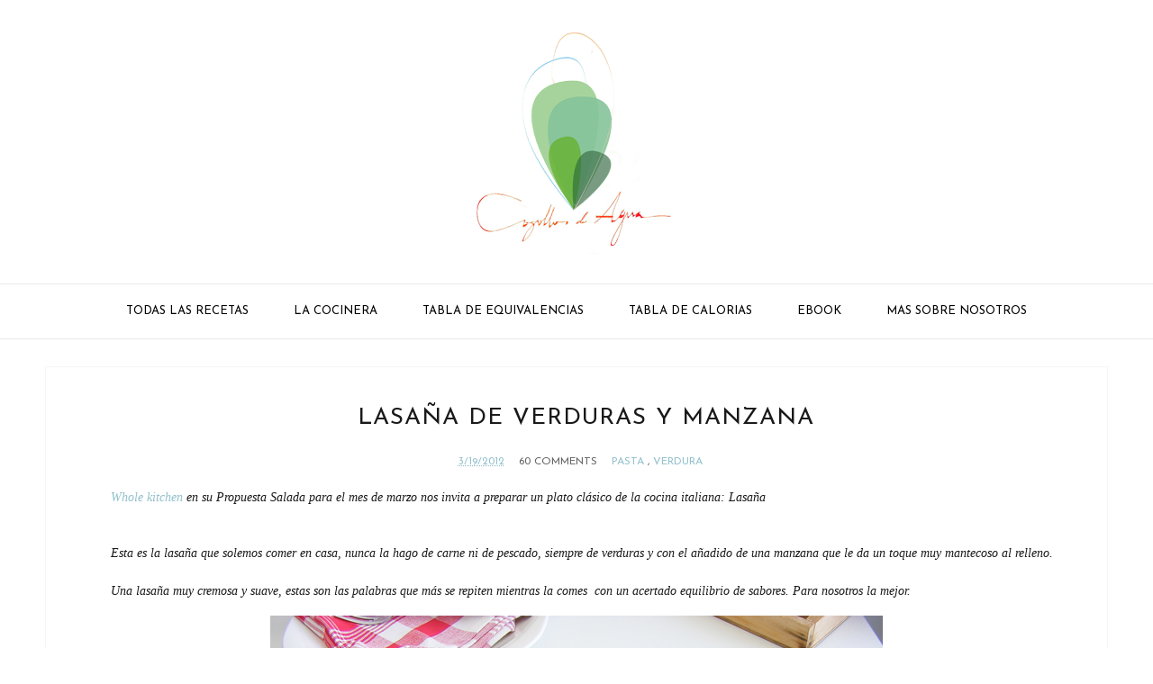

--- FILE ---
content_type: text/html; charset=UTF-8
request_url: https://cogollosdeagua.blogspot.com/2012/03/lasana-de-verduras-y-manzana.html
body_size: 68956
content:
<!DOCTYPE html>
<html class='v2' dir='ltr' xmlns='http://www.w3.org/1999/xhtml' xmlns:b='http://www.google.com/2005/gml/b' xmlns:data='http://www.google.com/2005/gml/data' xmlns:expr='http://www.google.com/2005/gml/expr'>
<head>
<link href='https://www.blogger.com/static/v1/widgets/335934321-css_bundle_v2.css' rel='stylesheet' type='text/css'/>
<script async='async' crossorigin='anonymous' src='https://pagead2.googlesyndication.com/pagead/js/adsbygoogle.js?client=ca-pub-8385970301614769'></script>
<!--[if lt IE 9]> <script src="http://html5shiv.googlecode.com/svn/trunk/html5.js"> </script> <![endif]-->
<meta content='width=device-width, initial-scale=1, minimum-scale=1, maximum-scale=1' name='viewport'/>
<meta content='text/html;charset=UTF-8' http-equiv='Content-Type'/>
<meta content='IE=edge,chrome=1' http-equiv='X-UA-Compatible'/>
<meta content='text/html; charset=UTF-8' http-equiv='Content-Type'/>
<meta content='blogger' name='generator'/>
<link href='https://cogollosdeagua.blogspot.com/favicon.ico' rel='icon' type='image/x-icon'/>
<link href='https://cogollosdeagua.blogspot.com/2012/03/lasana-de-verduras-y-manzana.html' rel='canonical'/>
<link rel="alternate" type="application/atom+xml" title="Cogollos de Agua - Atom" href="https://cogollosdeagua.blogspot.com/feeds/posts/default" />
<link rel="alternate" type="application/rss+xml" title="Cogollos de Agua - RSS" href="https://cogollosdeagua.blogspot.com/feeds/posts/default?alt=rss" />
<link rel="service.post" type="application/atom+xml" title="Cogollos de Agua - Atom" href="https://www.blogger.com/feeds/2317978479758939185/posts/default" />

<link rel="alternate" type="application/atom+xml" title="Cogollos de Agua - Atom" href="https://cogollosdeagua.blogspot.com/feeds/8148881450572272468/comments/default" />
<!--Can't find substitution for tag [blog.ieCssRetrofitLinks]-->
<link href='https://blogger.googleusercontent.com/img/b/R29vZ2xl/AVvXsEj-38rehtU6qODfECb67Y5d5CxmHf8e78quIdtvKcb5TC8PwrSwXEXTBLdShqskttJ-oBy0EHhhNspSwQNYe9Adh1GlWpcx9eFhpZ8r_64fsblVPB8bNqHaDOEPLSEtxowBBknYORNUKLQs/s1600/Lasa%C3%B1a-verdurasmanzana-2W.jpg' rel='image_src'/>
<meta content='https://cogollosdeagua.blogspot.com/2012/03/lasana-de-verduras-y-manzana.html' property='og:url'/>
<meta content='LASAÑA DE VERDURAS Y MANZANA' property='og:title'/>
<meta content='Blog de recetas de cocina. Gastronomía, recetas paso a paso. Recetas de Jaén. Cocinamos con Aceite de Oliva Virgen Extra' property='og:description'/>
<meta content='https://blogger.googleusercontent.com/img/b/R29vZ2xl/AVvXsEj-38rehtU6qODfECb67Y5d5CxmHf8e78quIdtvKcb5TC8PwrSwXEXTBLdShqskttJ-oBy0EHhhNspSwQNYe9Adh1GlWpcx9eFhpZ8r_64fsblVPB8bNqHaDOEPLSEtxowBBknYORNUKLQs/w1200-h630-p-k-no-nu/Lasa%C3%B1a-verdurasmanzana-2W.jpg' property='og:image'/>
<title>
LASAÑA DE VERDURAS Y MANZANA - Cogollos de Agua
</title>
<!-- Add your Meta Site Meta Tags Here.. Generate it by goo.gl/yBKxff -->
<!-- Meta Tag Ends Here-->
<meta content='LASAÑA DE VERDURAS Y MANZANA' property='og:title'/>
<meta content='https://cogollosdeagua.blogspot.com/2012/03/lasana-de-verduras-y-manzana.html' property='og:url'/>
<meta content='article' property='og:type'/>
<meta content='https://blogger.googleusercontent.com/img/b/R29vZ2xl/AVvXsEj-38rehtU6qODfECb67Y5d5CxmHf8e78quIdtvKcb5TC8PwrSwXEXTBLdShqskttJ-oBy0EHhhNspSwQNYe9Adh1GlWpcx9eFhpZ8r_64fsblVPB8bNqHaDOEPLSEtxowBBknYORNUKLQs/s1600/Lasa%C3%B1a-verdurasmanzana-2W.jpg' property='og:image'/>
<meta content='Cogollos de Agua' property='og:site_name'/>
<meta content='https://cogollosdeagua.blogspot.com/' name='twitter:domain'/>
<meta content='LASAÑA DE VERDURAS Y MANZANA' name='twitter:title'/>
<meta content='summary_large_image' name='twitter:card'/>
<meta content='https://blogger.googleusercontent.com/img/b/R29vZ2xl/AVvXsEj-38rehtU6qODfECb67Y5d5CxmHf8e78quIdtvKcb5TC8PwrSwXEXTBLdShqskttJ-oBy0EHhhNspSwQNYe9Adh1GlWpcx9eFhpZ8r_64fsblVPB8bNqHaDOEPLSEtxowBBknYORNUKLQs/s1600/Lasa%C3%B1a-verdurasmanzana-2W.jpg' name='twitter:image'/>
<meta content='LASAÑA DE VERDURAS Y MANZANA' name='twitter:title'/>
<!-- Social Media meta tag need customer customization -->
<meta content='Facebook App ID here' property='fb:app_id'/>
<meta content='Facebook Admin ID here' property='fb:admins'/>
<meta content='@username' name='twitter:site'/>
<meta content='@username' name='twitter:creator'/>
<link href='//maxcdn.bootstrapcdn.com/font-awesome/4.6.3/css/font-awesome.min.css' rel='stylesheet'/>
<link href='https://www.blogger.com/static/v1/widgets/1535467126-widget_css_2_bundle.css' rel='stylesheet' type='text/css'/>
<link href='https://fonts.googleapis.com/css?family=Lato&subset=latin,latin-ext' rel='stylesheet' type='text/css'/>
<link href='https://fonts.googleapis.com/css?family=Open+Sans:400,600' rel='stylesheet' type='text/css'/>
<link href='https://fonts.googleapis.com/css?family=Poppins:400,600' rel='stylesheet' type='text/css'/>
<link href='https://fonts.googleapis.com/css?family=Montserrat:400,700' rel='stylesheet'/>
<style type='text/css'>@font-face{font-family:'Josefin Sans';font-style:normal;font-weight:400;font-display:swap;src:url(//fonts.gstatic.com/s/josefinsans/v34/Qw3PZQNVED7rKGKxtqIqX5E-AVSJrOCfjY46_DjQbMlhLybpUVzEEaq2.woff2)format('woff2');unicode-range:U+0102-0103,U+0110-0111,U+0128-0129,U+0168-0169,U+01A0-01A1,U+01AF-01B0,U+0300-0301,U+0303-0304,U+0308-0309,U+0323,U+0329,U+1EA0-1EF9,U+20AB;}@font-face{font-family:'Josefin Sans';font-style:normal;font-weight:400;font-display:swap;src:url(//fonts.gstatic.com/s/josefinsans/v34/Qw3PZQNVED7rKGKxtqIqX5E-AVSJrOCfjY46_DjQbMhhLybpUVzEEaq2.woff2)format('woff2');unicode-range:U+0100-02BA,U+02BD-02C5,U+02C7-02CC,U+02CE-02D7,U+02DD-02FF,U+0304,U+0308,U+0329,U+1D00-1DBF,U+1E00-1E9F,U+1EF2-1EFF,U+2020,U+20A0-20AB,U+20AD-20C0,U+2113,U+2C60-2C7F,U+A720-A7FF;}@font-face{font-family:'Josefin Sans';font-style:normal;font-weight:400;font-display:swap;src:url(//fonts.gstatic.com/s/josefinsans/v34/Qw3PZQNVED7rKGKxtqIqX5E-AVSJrOCfjY46_DjQbMZhLybpUVzEEQ.woff2)format('woff2');unicode-range:U+0000-00FF,U+0131,U+0152-0153,U+02BB-02BC,U+02C6,U+02DA,U+02DC,U+0304,U+0308,U+0329,U+2000-206F,U+20AC,U+2122,U+2191,U+2193,U+2212,U+2215,U+FEFF,U+FFFD;}@font-face{font-family:'Open Sans';font-style:normal;font-weight:400;font-stretch:100%;font-display:swap;src:url(//fonts.gstatic.com/s/opensans/v44/memSYaGs126MiZpBA-UvWbX2vVnXBbObj2OVZyOOSr4dVJWUgsjZ0B4taVIUwaEQbjB_mQ.woff2)format('woff2');unicode-range:U+0460-052F,U+1C80-1C8A,U+20B4,U+2DE0-2DFF,U+A640-A69F,U+FE2E-FE2F;}@font-face{font-family:'Open Sans';font-style:normal;font-weight:400;font-stretch:100%;font-display:swap;src:url(//fonts.gstatic.com/s/opensans/v44/memSYaGs126MiZpBA-UvWbX2vVnXBbObj2OVZyOOSr4dVJWUgsjZ0B4kaVIUwaEQbjB_mQ.woff2)format('woff2');unicode-range:U+0301,U+0400-045F,U+0490-0491,U+04B0-04B1,U+2116;}@font-face{font-family:'Open Sans';font-style:normal;font-weight:400;font-stretch:100%;font-display:swap;src:url(//fonts.gstatic.com/s/opensans/v44/memSYaGs126MiZpBA-UvWbX2vVnXBbObj2OVZyOOSr4dVJWUgsjZ0B4saVIUwaEQbjB_mQ.woff2)format('woff2');unicode-range:U+1F00-1FFF;}@font-face{font-family:'Open Sans';font-style:normal;font-weight:400;font-stretch:100%;font-display:swap;src:url(//fonts.gstatic.com/s/opensans/v44/memSYaGs126MiZpBA-UvWbX2vVnXBbObj2OVZyOOSr4dVJWUgsjZ0B4jaVIUwaEQbjB_mQ.woff2)format('woff2');unicode-range:U+0370-0377,U+037A-037F,U+0384-038A,U+038C,U+038E-03A1,U+03A3-03FF;}@font-face{font-family:'Open Sans';font-style:normal;font-weight:400;font-stretch:100%;font-display:swap;src:url(//fonts.gstatic.com/s/opensans/v44/memSYaGs126MiZpBA-UvWbX2vVnXBbObj2OVZyOOSr4dVJWUgsjZ0B4iaVIUwaEQbjB_mQ.woff2)format('woff2');unicode-range:U+0307-0308,U+0590-05FF,U+200C-2010,U+20AA,U+25CC,U+FB1D-FB4F;}@font-face{font-family:'Open Sans';font-style:normal;font-weight:400;font-stretch:100%;font-display:swap;src:url(//fonts.gstatic.com/s/opensans/v44/memSYaGs126MiZpBA-UvWbX2vVnXBbObj2OVZyOOSr4dVJWUgsjZ0B5caVIUwaEQbjB_mQ.woff2)format('woff2');unicode-range:U+0302-0303,U+0305,U+0307-0308,U+0310,U+0312,U+0315,U+031A,U+0326-0327,U+032C,U+032F-0330,U+0332-0333,U+0338,U+033A,U+0346,U+034D,U+0391-03A1,U+03A3-03A9,U+03B1-03C9,U+03D1,U+03D5-03D6,U+03F0-03F1,U+03F4-03F5,U+2016-2017,U+2034-2038,U+203C,U+2040,U+2043,U+2047,U+2050,U+2057,U+205F,U+2070-2071,U+2074-208E,U+2090-209C,U+20D0-20DC,U+20E1,U+20E5-20EF,U+2100-2112,U+2114-2115,U+2117-2121,U+2123-214F,U+2190,U+2192,U+2194-21AE,U+21B0-21E5,U+21F1-21F2,U+21F4-2211,U+2213-2214,U+2216-22FF,U+2308-230B,U+2310,U+2319,U+231C-2321,U+2336-237A,U+237C,U+2395,U+239B-23B7,U+23D0,U+23DC-23E1,U+2474-2475,U+25AF,U+25B3,U+25B7,U+25BD,U+25C1,U+25CA,U+25CC,U+25FB,U+266D-266F,U+27C0-27FF,U+2900-2AFF,U+2B0E-2B11,U+2B30-2B4C,U+2BFE,U+3030,U+FF5B,U+FF5D,U+1D400-1D7FF,U+1EE00-1EEFF;}@font-face{font-family:'Open Sans';font-style:normal;font-weight:400;font-stretch:100%;font-display:swap;src:url(//fonts.gstatic.com/s/opensans/v44/memSYaGs126MiZpBA-UvWbX2vVnXBbObj2OVZyOOSr4dVJWUgsjZ0B5OaVIUwaEQbjB_mQ.woff2)format('woff2');unicode-range:U+0001-000C,U+000E-001F,U+007F-009F,U+20DD-20E0,U+20E2-20E4,U+2150-218F,U+2190,U+2192,U+2194-2199,U+21AF,U+21E6-21F0,U+21F3,U+2218-2219,U+2299,U+22C4-22C6,U+2300-243F,U+2440-244A,U+2460-24FF,U+25A0-27BF,U+2800-28FF,U+2921-2922,U+2981,U+29BF,U+29EB,U+2B00-2BFF,U+4DC0-4DFF,U+FFF9-FFFB,U+10140-1018E,U+10190-1019C,U+101A0,U+101D0-101FD,U+102E0-102FB,U+10E60-10E7E,U+1D2C0-1D2D3,U+1D2E0-1D37F,U+1F000-1F0FF,U+1F100-1F1AD,U+1F1E6-1F1FF,U+1F30D-1F30F,U+1F315,U+1F31C,U+1F31E,U+1F320-1F32C,U+1F336,U+1F378,U+1F37D,U+1F382,U+1F393-1F39F,U+1F3A7-1F3A8,U+1F3AC-1F3AF,U+1F3C2,U+1F3C4-1F3C6,U+1F3CA-1F3CE,U+1F3D4-1F3E0,U+1F3ED,U+1F3F1-1F3F3,U+1F3F5-1F3F7,U+1F408,U+1F415,U+1F41F,U+1F426,U+1F43F,U+1F441-1F442,U+1F444,U+1F446-1F449,U+1F44C-1F44E,U+1F453,U+1F46A,U+1F47D,U+1F4A3,U+1F4B0,U+1F4B3,U+1F4B9,U+1F4BB,U+1F4BF,U+1F4C8-1F4CB,U+1F4D6,U+1F4DA,U+1F4DF,U+1F4E3-1F4E6,U+1F4EA-1F4ED,U+1F4F7,U+1F4F9-1F4FB,U+1F4FD-1F4FE,U+1F503,U+1F507-1F50B,U+1F50D,U+1F512-1F513,U+1F53E-1F54A,U+1F54F-1F5FA,U+1F610,U+1F650-1F67F,U+1F687,U+1F68D,U+1F691,U+1F694,U+1F698,U+1F6AD,U+1F6B2,U+1F6B9-1F6BA,U+1F6BC,U+1F6C6-1F6CF,U+1F6D3-1F6D7,U+1F6E0-1F6EA,U+1F6F0-1F6F3,U+1F6F7-1F6FC,U+1F700-1F7FF,U+1F800-1F80B,U+1F810-1F847,U+1F850-1F859,U+1F860-1F887,U+1F890-1F8AD,U+1F8B0-1F8BB,U+1F8C0-1F8C1,U+1F900-1F90B,U+1F93B,U+1F946,U+1F984,U+1F996,U+1F9E9,U+1FA00-1FA6F,U+1FA70-1FA7C,U+1FA80-1FA89,U+1FA8F-1FAC6,U+1FACE-1FADC,U+1FADF-1FAE9,U+1FAF0-1FAF8,U+1FB00-1FBFF;}@font-face{font-family:'Open Sans';font-style:normal;font-weight:400;font-stretch:100%;font-display:swap;src:url(//fonts.gstatic.com/s/opensans/v44/memSYaGs126MiZpBA-UvWbX2vVnXBbObj2OVZyOOSr4dVJWUgsjZ0B4vaVIUwaEQbjB_mQ.woff2)format('woff2');unicode-range:U+0102-0103,U+0110-0111,U+0128-0129,U+0168-0169,U+01A0-01A1,U+01AF-01B0,U+0300-0301,U+0303-0304,U+0308-0309,U+0323,U+0329,U+1EA0-1EF9,U+20AB;}@font-face{font-family:'Open Sans';font-style:normal;font-weight:400;font-stretch:100%;font-display:swap;src:url(//fonts.gstatic.com/s/opensans/v44/memSYaGs126MiZpBA-UvWbX2vVnXBbObj2OVZyOOSr4dVJWUgsjZ0B4uaVIUwaEQbjB_mQ.woff2)format('woff2');unicode-range:U+0100-02BA,U+02BD-02C5,U+02C7-02CC,U+02CE-02D7,U+02DD-02FF,U+0304,U+0308,U+0329,U+1D00-1DBF,U+1E00-1E9F,U+1EF2-1EFF,U+2020,U+20A0-20AB,U+20AD-20C0,U+2113,U+2C60-2C7F,U+A720-A7FF;}@font-face{font-family:'Open Sans';font-style:normal;font-weight:400;font-stretch:100%;font-display:swap;src:url(//fonts.gstatic.com/s/opensans/v44/memSYaGs126MiZpBA-UvWbX2vVnXBbObj2OVZyOOSr4dVJWUgsjZ0B4gaVIUwaEQbjA.woff2)format('woff2');unicode-range:U+0000-00FF,U+0131,U+0152-0153,U+02BB-02BC,U+02C6,U+02DA,U+02DC,U+0304,U+0308,U+0329,U+2000-206F,U+20AC,U+2122,U+2191,U+2193,U+2212,U+2215,U+FEFF,U+FFFD;}</style>
<style id='page-skin-1' type='text/css'><!--
/*
/*
-----------------------------------------------
Blogger Template Style
Name:     Amazine Responsive Blogger Template
Designer: Deepak Kumar
URL:      http://www.bthemez.com
Version:  Full Version
----------------------------------------------- */
/* Variable definitions
====================
<Group description="Main Settings" selector="body">
<Variable name="maincolor" description="Main Color" type="color" default="#92c0cd"/>
<Variable name="linkcolor" description="Link Color" type="color" default="#191919"/>
<Variable name="hovercolor" description="Hover Color" type="color" default="#92c0cd"/>
</Group>
<Group description="Page Text" selector="body">
<Variable name="body.font" description="Main Font" type="font"
default="normal normal 14px 'Open Sans', sans-serif"/>
<Variable name="heading.font" description="Heading Font" type="font"
default="normal normal 26px 'Montserrat', sans-serif"/>
<Variable name="bodytext" description="Text Color" type="color" default="#191919"/>
</Group>
<Group description="Background Color" selector="body">
<Variable name="mainbg" description="Main Background Color" type="color" default="#ffffff"/>
<Variable name="topbg" description="TopBar Background Color" type="color" default="#ffffff"/>
<Variable name="headerbg" description="Header Background Color" type="color" default="#ffffff"/>
</Group>
<Group description="Menu Color" selector=".fixedheader">
<Variable name="topbartext" description="Top Bar Text Color" type="color" default="#000000"/>
<Variable name="dropbg" description="DropDown Background Color" type="color" default="#ffffff"/>
<Variable name="dropbgtext" description="DropDown Text Color" type="color" default="#000000"/>
<Variable name="droptexthover" description="DropDown Text Hover Color" type="color" default="#92c0cd"/>
</Group>
<Group description="Sidebar Setting" selector="#sidebar-wrapper">
<Variable name="sidebar.font" description="Font" type="font"
default="normal normal 18px 'Open Sans', sans-serif"/>
<Variable name="sidebarheadtext" description="Heading Text Color" type="color" default="#191919"/>
<Variable name="sidebartitlebg" description="Sidebar Heading Bg Color" type="color" default="#000000"/>
<Variable name="sidebarbg" description="Background Color" type="color" default="#ffffff"/>
<Variable name="sidebartext" description="Text Color" type="color" default="#000000"/>
</Group>
<Group description="Footer Settings" selector="body">
<Variable name="footerbgcolor" description="Footer Background Color" type="color" default="#ffffff"/>
<Variable name="footerlinkcolor" description="Footer Link Color" type="color" default="#92c0cd"/>
<Variable name="footertextcolor" description="Footer Text Color" type="color" default="#191919"/>
</Group>
*/
#layout #outer-wrapper {
max-width: 100%;
width: 800px;
float: left;
/* margin: 0px auto; */
position: relative;
}
#layout .body-wrapper:before{
content: " ";
display: table;
}
#layout .body-wrapper:after{
content: " ";
display: table;
clear: both;
}
#layout #content-wrapper {
width: 100%;
}
body#layout #post-wrapper {
width: 92%!important;
float: left;
overflow: visible;
}
body#layout #mywrapper {
width: 66%;
}
body#layout #sidebar-wrapper {
width: 34%;
}
body#layout #mywrapper {
width: 66%!important;
}
#layout .admin{
display:block!important;
}
html,body,div,span,applet,object,iframe,h1,h2,h3,h4,h5,h6,p,blockquote,pre,a,abbr,acronym,address,big,cite,code,del,dfn,em,img,ins,kbd,q,s,samp,small,strike,strong,sub,sup,tt,var,b,u,i,center,dl,dt,dd,ol,ul,li,fieldset,form,label,legend,table,caption,tbody,tfoot,thead,tr,th,td,article,aside,canvas,details,embed,figure,figcaption,footer,header,hgroup,menu,nav,output,ruby,section,summary,time,mark,audio,video{margin:0;padding:0;border:0;font-size:100%;font:inherit;vertical-align:baseline;}
/* HTML5 display-role reset for older browsers */
article,aside,details,figcaption,figure,footer,header,hgroup,menu,nav,section{display:block;}body{line-height:1;display:block;}*{margin:0;padding:0;}html{display:block;}ol,ul{list-style:none;}blockquote,q{quotes:none;}blockquote:before,blockquote:after,q:before,q:after{content:&#39;&#39;;content:none;}table{border-collapse:collapse;border-spacing:0;}
.pageElements{
width:100%;
}
#layout div#mywrapper {
width: 70%;
float: left;
}
#layout div#Bthemez-Theme-option:after {
content: '';
clear: both;
display: table;
}
#layout div#Bthemez-Theme-option .widget {
width: 50%;
float: left;
}
body#layout #sidebar-wrapper {
overflow: visible;
width: 30%;
float: left;
}
a{
color:#92c0cd;
}
.font-light {
font-weight: 300;
}
.font-regular {
font-weight: 400;
}
.font-heavy {
font-weight: 700;
}
/* POSITIONING */
.left {
text-align: left;
}
.right {
text-align: right;
}
.center {
text-align: center;
margin-left: auto;
margin-right: auto;
}
.justify {
text-align: justify;
}
/* ==== GRID SYSTEM ==== */
.container-grid {
width: 90%;
margin-left: auto;
margin-right: auto;
}
.row {
position: relative;
width: 100%;
}
.row [class^="col"] {
float: left;
margin: 0.5rem 2%;
min-height: 0.125rem;
}
::-moz-selection {
background-color: #92c0cd;
color: #fff;
}
/* Works in Safari */
::selection{
background-color: #92c0cd;
color: #fff;
}
html{
-webkit-tap-highlight-color: rgba(0,0,0,0);
-webkit-text-size-adjust: 100%;
-ms-text-size-adjust: 100%;
}
/* FRAMEWORK */
body#layout #mywrapper {
width: 60%;
}
body#layout #post-wrapper {
width: 97%;
float: left;
}
body#layout div#main {
width: 100%;
}
body#layout #sidebar-wrapper {
overflow: visible;
float: left;
}
body#layout .headtitle{
display:none;
}
body#layout .content ul,body#layout .social-links ul,body#layout .identify-icon ul,body#layout .social ul {
list-style: none;
}
body#layout .top-menu{
position:relative;
left:224px;
}
.top-pages {
display: inline-block;
float: left;
}
#PageList1 h2 {
display: none;
}
#PageList1 ul{
display: inline-block;
font-size: 0;
text-align: center;
position: relative;
z-index: 9999;
background: inherit;
}
#PageList1 ul li {
position: relative;
float: left;
margin: 0;
padding: 0;
position: relative;
display: inline-block;
font-size: 16px;
}
#PageList1 ul li a{
display: block;
/* padding: 19px 15px; */
font-weight: bold;
padding: 20px;
/* line-height: 16px; */
color: #fff;
font-size: 0.9em;
}
img.thumb-single {
max-height: 475px;
object-fit: cover;
object-position: 100% 10%;
}
.PopularPosts a:hover{
color:#191919;
}
body#layout div#PageList1 {
width: 50%;
}
.navbar,.post-feeds,.feed-links{display:none;
}
.section,.widget{margin:0 0 0 0;padding:0 0 0 0;
}
strong,b{font-weight:700;
}
cite,em,i{font-style:italic;
}
a:link{text-decoration:none;outline:none;transition:all 0.25s;-moz-transition:all 0.25s;-webkit-transition:all 0.25s;
}
a:visited{text-decoration:none;
}
a:hover{text-decoration:none;
}
a img{border:none;border-width:0;outline:none;
}
abbr,acronym{cursor:help;
}
sup,sub{vertical-align:baseline;position:relative;top:-.4em;font-size:86%;
}
sub{top:.4em;}small{font-size:86%;
}
kbd{font-size:80%;border:1px solid #999;padding:2px 5px;border-bottom-width:2px;border-radius:3px;
}
mark{background-color:#ffce00;color:black;
}
p,pre,table,figure,hr,form,ol,ul,dl{margin:1.5em 0;
}
hr{height:1px;border:none;background-color:#666;
}
/* heading */
h1, h2, h3, h4, h5, h6 {
font: normal normal 26px Josefin Sans;
text-transform:uppercase;
}
h1, h2, h3, h4, h5, h6 {
color: #191919;
text-rendering: auto;
}
h1{
font-size:28px;
}
/* list */
ol,ul,dl{margin:.5em 0em .5em 3em
}
ol{list-style:decimal outside
}
ul{list-style:disc outside
}
li{margin:.5em 0
}
dt{font-weight:bold
}
dd{margin:0 0 .5em 2em
}
/* form */
input,button,select,textarea{font:inherit;font-size:100%;line-height:normal;vertical-align:baseline;
}
textarea{display:block;-webkit-box-sizing:border-box;-moz-box-sizing:border-box;box-sizing:border-box;
}
/* code blockquote */
pre,code{font-family:'Raleway', sans-serif;color:inherit;
}
pre{white-space:pre;word-wrap:normal;overflow:auto;
}
.post-body blockquote {
background: url(https://blogger.googleusercontent.com/img/b/R29vZ2xl/AVvXsEiz2ckpX7-UldsgWJ9pM3huc8Ek07HOcBXa5hW_57yqKRM9s8LazK7xdHaHeUCEJUphK58X4zIrYSAj5Cp6OnAy1IfVgP-5oHmybsGlV381LEpWQDubollV2o6lJYREuXs4jWmYmTjJqsJP/s50/quote.png) no-repeat scroll left 18px transparent;
font-family: Monaco,Georgia,&quot;
font-size: 100%;
font-style: italic;
line-height: 22px;
margin: 20px 0 30px 20px;
min-height: 60px;
padding: 0 0 0 60px;
}
/* table */
.post-body table[border=&quot;1&quot;] th, .post-body table[border=&quot;1&quot;] td, .post-body table[border=&quot;1&quot;] caption{border:1px solid;padding:.2em .5em;text-align:left;vertical-align:top;
}
.post-body table.tr-caption-container {border:1px solid #e5e5e5;
}
.post-body th{font-weight:bold;
}
.post-body table[border=&quot;1&quot;] caption{border:none;font-style:italic;
}
.post-body table{
}
.post-body td, .post-body th{vertical-align:top;text-align:left;font-size:13px;padding:3px 5px;border:1px solid #e5e5e5;
}
.post-body th{background:#f0f0f0;
}
.post-body table.tr-caption-container td {border:none;padding:8px;
}
.post-body table.tr-caption-container, .post-body table.tr-caption-container img, .post-body img {max-width:97%;height:auto;
}
.post-body td.tr-caption {color:#666;font-size:80%;padding:0px 8px 8px !important;
}
img {
max-width:100%;
height:auto;
border:0;
}
table {
max-width:100%;
}
body#layout #outer-wrapper, body#layout .post-container, body#layout .sidebar-container {
padding:0 0 0 0;
}
body#layout #header-wrapper {
margin-top:60px;
}
body#layout .panel {
float:left;
width:79px;
}
.clear:before,
.clear:after {
content: " "; /* 1 */
display: table; /* 2 */
}
.clear:after {
clear: both;
}
/**
* For IE 6/7 only
* Include this rule to trigger hasLayout and contain floats.
*/
.clear {
*zoom: 1;
}
html{
display: block;
background-size: auto;}
html {
height: 100%;
}
body {
height: 100%;
min-height: 100%;
font: normal normal 14px Josefin Sans;
color: #191919;
background:#ffffff;
background-image: url(https://lh3.googleusercontent.com/blogger_img_proxy/AEn0k_t6si3OKxFMUO-3oh6Yerp5_BHqXzqyZQmiXeEFAbiOhxEjlZ2_hqoYD1P5wHXx1Tx_2IE5oZ8BKdhre0KLf-JffLV8lKOPkKf6PoyvFZwldJf2JVRg72D7xYaWKfFCyKc0tbijioXyM7hQJaVe1YZe0Mzg3GI=s0-d);
background-repeat: repeat;
margin: 0px;
}
body div, body dl, body dt, body dd, body ul, body ol, body li, body pre, body form, body p, body blockquote, body th, body td {
font-size: inherit;
font-family: inherit;
}
body p,
body lighting-color {
font-style: normal;
font-size: 14px;
font-weight: 400;
line-height: 30px;
margin-bottom: 0.65rem;
}
body strong {
font-weight: 600;
}
figure {
margin: 0;
}
.post-entry{
line-height:27px!important;
}
/* outer-wrapper */
#outer-wrapper {
max-width: 100%;
margin: 0px auto;
position:relative;
}
/* NAVIGATION MENU */
.top-menu {
font: normal normal 12px Arial, sans-serif;
margin: 0 auto;
/* height: 65px; */
overflow: hidden;
/* padding: 0 28px; */
background: url("https://blogger.googleusercontent.com/img/b/R29vZ2xl/AVvXsEgyIPeTaLv7oKKgW2wRvwCdJJJQYwl77lzs5hnzakzXY76xmW77c6a85kCaRs56KGrPw7NyM_TGy3mrvOv3HaQ90tjF5aosgBEORJb3I38xWtMnOr0AQui3HClil2QOzh-8nc-YJv86XTk/s1600/header_pattern.jpg") repeat scroll 0 0 transparent;
}
/* HEADER WRAPPER */
#header-wrapper {
margin:0 auto;
overflow:hidden;
padding: 0 28px;
background:#92c0cd;
z-index:300;
display:none;
position:relative;
}
.header img {
display: block;
}
.header-right {
float:right;
padding:0;
overflow:hidden;
margin:55px 0;
width:41.8%;
max-width:468px;
}
.header-right img {
display:block;
}
/**/
/* defaults */
/**/
.sky-mega-menu,
.sky-mega-menu * {
margin: 0;
padding: 0;
outline: none;
border: 0;
background: none;
}
.sky-mega-menu {
font-family: &#39;Open Sans&#39;, &#39;Helvetica Neue&#39;, Helvetica, Arial, sans-serif;
}
ul#sub-menu {
padding: 0!important;
}
/**/
/* level 1 */
/**/
.sky-mega-menu {
position: relative;
z-index: 999;
background: transparent;
font-size: 0;
line-height: 0;
}
.sky-mega-menu:after {
content: '';
display: table;
clear: both;
}
.sky-mega-menu li {
position: relative;
display: inline-block;
padding: 5px;
font-size: 13px;
line-height: 50px;
text-align: left;
white-space: nowrap;
}
.sky-mega-menu li a {
display: block;
padding: 0 20px;
text-decoration: none;
text-transform:uppercase;
color: #000000;
transition: background 0.4s, color 0.4s;
-o-transition: background 0.4s, color 0.4s;
-ms-transition: background 0.4s, color 0.4s;
-moz-transition: background 0.4s, color 0.4s;
-webkit-transition: background 0.4s, color 0.4s;
}
.sky-mega-menu li > div {
position: absolute;
z-index: 1000;
top: 100%;
left: -9999px;
margin-top: 8px;
background: #fff;
box-shadow: 0 0 8px rgba(0,0,0,.3);
opacity: 0;
-o-transform-origin: 0% 0%;
-ms-transform-origin: 0% 0%;
-moz-transform-origin: 0% 0%;
-webkit-transform-origin: 0% 0%;
-o-transition: -o-transform 0.4s, opacity 0.4s;
-ms-transition: -ms-transform 0.4s, opacity 0.4s;
-moz-transition: -moz-transform 0.4s, opacity 0.4s;
-webkit-transition: -webkit-transform 0.4s, opacity 0.4s;
}
.sky-mega-menu li > div:after {
content: '';
position: absolute;
bottom: 100%;
left: 0;
width: 100%;
height: 8px;
background: transparent;
}
.sky-mega-menu li > div:before {
content: '';
position: absolute;
bottom: 100%;
left: 24px;
border-right: 5px solid transparent;
border-bottom: 5px solid rgba(255,255,255,0.9);
border-left: 5px solid transparent;
}
.sky-mega-menu li:hover > a,
.sky-mega-menu li.current > a {
background: #2da5da;
color: #fff;
}
.sky-mega-menu li:hover > div {
left: 0;
opacity: 1;
-webkit-transform: translate(0, 0);
}
.sky-mega-menu .right {
float: none;
border-right-width: 0;
border-left-width: 1px;
}
.sky-mega-menu .right > div {
-o-transform-origin-x: 100%;
-ms-transform-origin-x: 100%;
-moz-transform-origin-x: 100%;
-webkit-transform-origin-x: 100%;
}
.sky-mega-menu .right:hover > div {
right: 0;
left: auto;
}
.sky-mega-menu .right:hover > div:before {
right: 24px;
left: auto;
}
.sky-mega-menu .switcher {
display: none;
}
/**/
/* level 2+ */
/**/
.sky-mega-menu li li {
display: block;
float: none;
border-width: 0;
border-style: solid;
border-color: rgba(0,0,0,.1);
border-right-width: 1px;
border-top-width: 1px;
line-height: 21px;
white-space: normal;
}
.sky-mega-menu li li:first-child {
border-top: 0;
}
.sky-mega-menu li li a {
padding-top: 12px;
padding-bottom: 12px;
color:#000000;
}
.sky-mega-menu li li a:hover{
color:#92c0cd;
}
.sky-mega-menu li li &gt; div {
top: 0;
margin: 0 0 0 8px;
}
.sky-mega-menu li li > div:after {
top: 0;
right: 100%;
bottom: auto;
left: auto;
width: 8px;
height: 100%;
}
.sky-mega-menu li li > div:before {
top: 22px;
right: 100%;
bottom: auto;
left: auto;
border-top: 5px solid transparent;
border-right: 5px solid rgba(255,255,255,0.9);
border-bottom: 5px solid transparent;
}
.sky-mega-menu li li:hover > div {
left: 100%;
}
.sky-mega-menu .right li > div {
margin: 0 8px 0 0;
-o-transform-origin-x: 100%;
-ms-transform-origin-x: 100%;
-moz-transform-origin-x: 100%;
-webkit-transform-origin-x: 100%;
}
.sky-mega-menu .right li > div:after {
right: auto;
left: 100%;
}
.sky-mega-menu .right li > div:before {
right: auto;
left: 100%;
border-right: none;
border-left: 5px solid rgba(255,255,255,0.9);
}
.sky-mega-menu .right li:hover > div {
right: 100%;
left: auto;
}
/**/
/* positions */
/**/
.sky-mega-menu-fixed {
position: fixed;
top: 0;
left: 0;
width: 100%;
}
.sky-mega-menu-pos-bottom li > div {
top: auto;
bottom: 100%;
margin: 0 0 8px;
-o-transform-origin-y: 100%;
-ms-transform-origin-y: 100%;
-moz-transform-origin-y: 100%;
-webkit-transform-origin-y: 100%;
}
.sky-mega-menu-pos-bottom li > div:after {
top: 100%;
bottom: auto;
}
.sky-mega-menu-pos-bottom li > div:before {
top: 100%;
bottom: auto;
border-top: 5px solid rgba(255,255,255,0.9);
border-right: 5px solid transparent;
border-bottom: none;
border-left: 5px solid transparent;
}
.sky-mega-menu-pos-bottom li li > div {
top: auto;
bottom: 0;
}
.sky-mega-menu-pos-bottom li li > div:before {
top: auto;
bottom: 22px;
}
.sky-mega-menu-pos-bottom.sky-mega-menu-fixed {
top: auto;
bottom: 0;
}
.sky-mega-menu-pos-left li,
.sky-mega-menu-pos-right li {
display: block;
float: none;
border-width: 0;
border-top-width: 1px;
}
.sky-mega-menu-pos-left li:first-child,
.sky-mega-menu-pos-right li:first-child {
border-top: 0;
}
.sky-mega-menu-pos-left li > div,
.sky-mega-menu-pos-right li > div {
top: 0;
}
.sky-mega-menu-pos-left li > div {
margin: 0 0 0 8px;
}
.sky-mega-menu-pos-right li > div {
margin: 0 8px 0 0;
-o-transform-origin-x: 100%;
-ms-transform-origin-x: 100%;
-moz-transform-origin-x: 100%;
-webkit-transform-origin-x: 100%;
}
.sky-mega-menu-pos-left li > div:after,
.sky-mega-menu-pos-right li > div:after {
top: 0;
bottom: auto;
width: 8px;
height: 100%;
}
.sky-mega-menu-pos-left li > div:after {
right: 100%;
left: auto;
}
.sky-mega-menu-pos-right li > div:after {
right: auto;
left: 100%;
}
.sky-mega-menu-pos-left li > div:before,
.sky-mega-menu-pos-right li > div:before {
top: 22px;
bottom: auto;
border-top: 5px solid transparent;
border-bottom: 5px solid transparent;
}
.sky-mega-menu-pos-left li > div:before {
right: 100%;
left: auto;
border-right: 5px solid rgba(255,255,255,0.9);
}
.sky-mega-menu-pos-right li > div:before {
right: auto;
left: 100%;
border-left: 5px solid rgba(255,255,255,0.9);
}
.sky-mega-menu-pos-left li:hover > div {
left: 100%;
}
.sky-mega-menu-pos-right li:hover > div {
right: 100%;
left: auto;
}
.sky-mega-menu-pos-left .bottom > div,
.sky-mega-menu-pos-right .bottom > div {
top: auto;
bottom: 0;
-o-transform-origin-y: 100%;
-ms-transform-origin-y: 100%;
-moz-transform-origin-y: 100%;
-webkit-transform-origin-y: 100%;
}
.sky-mega-menu-pos-left .bottom > div:before,
.sky-mega-menu-pos-right .bottom > div:before {
top: auto;
bottom: 22px;
}
.sky-mega-menu-pos-right li li > div {
margin: 0 8px 0 0;
-o-transform-origin-x: 100%;
-ms-transform-origin-x: 100%;
-moz-transform-origin-x: 100%;
-webkit-transform-origin-x: 100%;
}
.sky-mega-menu-pos-right li li > div:after {
right: auto;
left: 100%;
}
.sky-mega-menu-pos-right li li > div:before {
right: auto;
left: 100%;
border-right: none;
border-left: 5px solid rgba(255,255,255,0.9);
}
.sky-mega-menu-pos-right li li:hover > div {
right: 100%;
left: auto;
}
.sky-mega-menu-pos-left.sky-mega-menu-fixed {
top: 0;
right: auto;
bottom: 0;
left: 0;
width: auto;
}
.sky-mega-menu-pos-right.sky-mega-menu-fixed {
top: 0;
right: 0;
bottom: 0;
left: auto;
width: auto;
}
.sky-mega-menu li:hover > a,
.sky-mega-menu li.current > a {
background-color: transparent;
color: #92c0cd;
}
.sky-mega-menu li ul{
width: 233px;
position: absolute;
z-index: 1000;
top: 100%;
left: -9999px;
background: #ffffff;
box-shadow: 0 0 8px rgba(0,0,0,.3);
opacity: 0;
-o-transform-origin: 0% 0%;
-ms-transform-origin: 0% 0%;
-moz-transform-origin: 0% 0%;
-webkit-transform-origin: 0% 0%;
-o-transition: -o-transform 0.4s, opacity 0.4s;
-ms-transition: -ms-transform 0.4s, opacity 0.4s;
-moz-transition: -moz-transform 0.4s, opacity 0.4s;
-webkit-transition: -webkit-transform 0.4s, opacity 0.4s;
}
ul#sub-menu:before {
content: '';
position: absolute;
bottom: 100%;
left: 24px;
border-right: 5px solid transparent;
border-bottom: 5px solid rgba(255,255,255,0.9);
border-left: 5px solid transparent;
}
.sky-mega-menu-anim-scale li #sub-menu{
-o-transform: scale(0, 0);
-ms-transform: scale(0, 0);
-moz-transform: scale(0, 0);
-webkit-transform: scale(0, 0);
}
.sky-mega-menu-anim-scale li:hover #sub-menu{
-o-transform: scale(1, 1);
-ms-transform: scale(1, 1);
-moz-transform: scale(1, 1);
-webkit-transform: scale(1, 1);
}
.sky-mega-menu li:hover #sub-menu{
left: 0;
opacity: 1;
-webkit-transform: translate(0, 0);
}
/* CONTENT WRAPPER */
#content-wrapper {
margin: 0 auto;
word-wrap:break-word;
width: 1100px;
z-index:300;
position:relative;
}
.largebanner {
background:#fff;
border-right:1px solid #e5e5e5;
border-bottom:1px solid #e5e5e5;
border-left:1px solid #e5e5e5;
}
.largebanner .widget {
padding:15px 14px;
overflow:hidden;
}
.largebanner img, .largebanner iframe{
display:block;
max-width:100%;
border:none;
overflow:hidden;
}
/* POST WRAPPER */
#post-wrapper {
position:relative;
z-index:300;
padding-top:30px;
overflow:hidden;
}
.post {
background:#ffffff;
padding:12px 0;
padding: 0px 10px 50px;
}
.post-body {
font-family: Roboto;
line-height: 27px;
font-weight: 300;
font-style: normal;
color: #000;
font-size: 16px;
letter-spacing: 1px;
}
h2.post-title, h1.post-title {
transition: .5s;
-webkit-transition: .5s;
-moz-transition: .5s;
font-weight: 400;
text-decoration: none;
}
h2.post-title a, h1.post-title a, h2.post-title, h1.post-title {
color:#191919;
}
h2.post-title a:hover, h1.post-title a:hover {
color:#0099FF;
}
.post-info {
background: transparent;
margin: 0 0 12px;
color: #666666;
font-size: 14px;
padding: 0px 0;
}
.post-info a {
display:inline-block;
color:#92c0cd;
}
.post-entry a{
color:#92c0cd;
}
.time-info, .comment-info, .label-info, .review-info {
margin-right: 12px;
display: inline;
text-transform: uppercase;
font-size: 12px;
}
/* Page Navigation */
.pagenavi {
clear:both;
margin:-5px 0 10px;
text-align:center;
font-size:11px;
font-weight:bold;
text-transform:uppercase;
}
.pagenavi span,.pagenavi a {
margin-right: 3px;
display: inline-block;
-webkit-border-radius: 4px;
-moz-border-radius: 4px;
-o-border-radius: 4px;
box-shadow: 0 1px 3px rgba(0,0,0,0.3);
-ms-border-radius: 4px;
-khtml-border-radius: 4px;
border-radius: 4px;
font-size:15px;
padding: 11px 14px;
margin: 15px 3px 50px 0;
}
.pagenavi .current, .pagenavi .pages, .pagenavi a:hover {
background:#92c0cd;
color: #fff;
}
.pagenavi .pages {
display:none;
}
/* SIDEBAR WRAPPER */
#sidebar-wrapper {
/* background-image: url(https://blogger.googleusercontent.com/img/b/R29vZ2xl/AVvXsEg_vulnlCHcigTAP78wdV-1KLpS7yRydEQBvVKGxwBkr6qtg-4kA21JRC24wmS5I4oOju2sX5n4zeCQGOSe5p9ZPuCHF6YVQRGvk8KUDZNHpFFRAwwvouSmPn4FbR8GRZ91IrOhK6qqdEs/s1600/bg_pattrn.png); */
float: right;
width: 30%;
/* background-color: #fff; */
max-width: 373px;
margin: 0 auto;
}
.sidebar-container {
margin: 0 auto;
}
.sidebar-container {
padding: 44px 0;
}
.author-social {
text-align: center;
}
#sidebar-wrapper .widget h2{
font-weight: 400;
text-align: center;
text-transform: uppercase;
color: #191919;
line-height: 1;
font:normal normal 18px 'Open Sans', sans-serif;
font-size: 18px;
position: relative;
/* margin-top: 10px; */
margin-bottom: 15px;
line-height: 46px;
/* padding-bottom: 20px; */
width: 100%;
border-bottom: 1px solid #eee;
}
#sidebar-wrapper .widget .sidebar-title{
display:inline-block;
padding: 0 8px;
position: relative;
z-index: 1;
}
#sidebar-wrapper .widget .sidebar-title:before{
background-color: #92c0cd;
content: '';
height: 3px;
opacity: 0.5;
position: absolute;
top: 50%;
left: 0;
margin-top: -2px;
min-width: 100%;
z-index: -1;
}
.PopularPosts a {
color: #191919;
}
.post{
border-bottom:1px solid #e5e5e5;
}
#sidebar h2 span, #bottombar h2 span,#sidebar-narrow h2 span {
background: #0088C2;
padding: 6px;
color: #fff;
z-index:300;
position:relative;
}
.sidebar .widget {
margin: 0 0 15px;
background: #ffffff;
}
.sidebar ul, .sidebar ol {
list-style-type:none;
margin:0 0 0 0;
padding:0 0 0 0;
}
.sidebar li {
margin:5px 0;
padding:0 0 0 0;
}
/* Recent Post */
.recent-post-title {
background: url(https://blogger.googleusercontent.com/img/b/R29vZ2xl/AVvXsEgy4lUb09b6F-Zipgaab0XmXjWKNax2RA7kE-Tu1zHDqd0VeKMmX_2Y9XCWjkZrcCAIvNCTLKtT_A9BgWoKBM7Nl455Zya9kLmKIPd2ZxG2Sb-w0ZhdR6v6ZD9LRdMsTh3Zn9HN8j6rXLQ/s1600/dot.png);
margin:0 0 15px;
padding:0;
position:relative;
}
div.recent-post-title:after {
content: no-close-quote;
position: absolute;
width: 0px;
height: 0px;
bottom: -6px;
left: 22px;
border-left: 6px solid rgba(0, 0, 0, 0);
border-right: 6px solid rgba(0, 0, 0, 0);
border-top: 6px solid #0088C2;
}
.recent-post-title h2 {
font:normal bold 14px Arial, sans-serif;
height:26px;
line-height:26px;
margin:0 0;
padding:0 10px;
background:#0088C2;
color:#ffffff;
display:inline-block;
}
.recent-post-title h2 a {
color:#ffffff;
}
/* Recent Post */
/* Author */
.author-wrapper{
background: #ffffff;
margin-bottom: 30px;
overflow: hidden;
position: relative;
margin-top:24px;
z-index: 0;
}
article.author-wrapper {
-webkit-box-shadow: 3px 3px 1px rgba(0, 0, 0, 0.03);
box-shadow: 3px 3px 1px rgba(0, 0, 0, 0.03);
-webkit-transition: border-color ease-in-out .15s, box-shadow ease-in-out .15s;
transition: border-color ease-in-out .15s, box-shadow ease-in-out .15s;
}
.author-wrapper .title h3 {
font-size: 28px;
margin: 0;
text-transform: uppercase;
position: relative;
padding: 0 0 10px 0;
font-weight: normal;
line-height: 145% !important;
color: #212121;
}
article .media {
margin: 25px 0;
}
.media {
overflow: hidden;
zoom: 1;
}
.about_img img {
border-radius: 200px 200px 200px 200px;
-moz-border-radius: 200px 200px 200px 200px;
-webkit-border-radius: 200px 200px 200px 200px;
position: relative;
width: 140px;
height: 140px;
margin-bottom: 20px;
margin-right: 20px;
float:left;
}
.media p {
margin: 0 0 10px;
}
.post-footer {
position: relative;
display: block;
text-align:center;
}
/* FOOTER */
body#layout #footer div.column {
width: 25%;
margin-right: 0 !important;
float:left;
}
body#layout #footer .column .widget {
float: left;
margin-bottom: 15px;
overflow: hidden;
width: 176px;
}
/* label
.label-size-1,.label-size-2,.label-size-3,.label-size-4,.label-size-5 {
font-size:100%;
filter:alpha(100);
opacity:10
}
.cloud-label-widget-content{
text-align:left
}
.label-size {
background:#E73037;
display:block;
float:left;
margin:0 3px 3px 0;
color:#ffffff;
font-size:11px;
text-transform:uppercase;
}
.label-size a,.label-size span{
display:inline-block;
color:#ffffff !important;
padding:6px 8px;
font-weight:bold;
}
.label-size:hover {
background:#333333;
}
.label-count {
white-space:nowrap;
padding-right:3px;
margin-left:-3px;
background:#333333;
color:#fff !important;
}
.label-size {
line-height:1.2
}*/
/* Set color and level */
.PopularPosts ul li {margin-right:1% !important}
.sidebar .PopularPosts .item-thumbnail {
margin:0 0 0 0;
width: 100px;
float: left;
}
.sidebar .PopularPosts img {
padding-right: .4em;
max-width: 100%;
width: auto;
}
.PopularPosts .item-snippet {
font-size: 14px;
line-height: 1.5em;
}
.profile-img{
display:inline;
opaciry:10;
margin:0 6px 3px 0;
}
/* back to top */
.back-to-top {
background: #fff;
text-align: center;
position: fixed;
right: 30px;
bottom: 30px;
z-index: 100;
/* padding: 10px 14px; */
width: 50px;
height: 50px;
/* padding: 0px; */
cursor: pointer;
display: none;
-webkit-box-shadow: 0 2px 4px rgba(0, 0, 0, 0.12);
-khtml-box-shadow: 0 2px 4px rgba(0, 0, 0, 0.12);
-moz-box-shadow: 0 2px 4px rgba(0, 0, 0, 0.12);
-ms-box-shadow: 0 2px 4px rgba(0, 0, 0, 0.12);
-o-box-shadow: 0 2px 4px rgba(0, 0, 0, 0.12);
box-shadow: 0 2px 4px rgba(0, 0, 0, 0.12);
color: #000000;
-webkit-transition: all 0.4s ease;
-khtml-transition: all 0.4s ease;
-moz-transition: all 0.4s ease;
-ms-transition: all 0.4s ease;
-o-transition: all 0.4s ease;
transition: all 0.4s ease;
}
a.back-to-top div {
font-size: 9px;
text-transform: uppercase;
}
/* ==== Related Post Widget Start ==== */
#related-posts{
padding-top: 20px;
overflow:hidden;
}
.large-12 {
width: 100%;
}
.related_title {
font-size: 15px;
/* display: inline-block; */
position: absolute;
text-align: center;
padding: 10px;
bottom: 19%;
left: 5%;
min-height: 60px;
background-color: rgba(255, 255, 255, 0.91);
width: 90%;
z-index: 10;
padding: 10px;
-webkit-transition: all .4s ease;
-moz-transition: all .4s ease;
-o-transition: all .4s ease;
-ms-transition: all .4s ease;
transition: all .4s ease;
}
.related-item:hover:before {
background: #fff;
}
.related-item:hover .related-title{
opacity:1
}
.related-item{
position:relative;
overflow:hidden;
padding:5px;
}
#related-posts .related_img {
padding: 0px;
width: 100%;
height: 232px;
object-fit:cover;
-webkit-transition: all 1s ease;
-moz-transition: all 1s ease;
-o-transition: all 1s ease;
-ms-transition: all 1s ease;
transition: all 1s ease;
}
/* error and search */
.status-msg-wrap {
font-size:120%;
font-weight:bold;
width:100%;
margin:20px auto;
}
.status-msg-body {
padding:20px 2%;
width:96%;
}
.status-msg-border {
border:1px solid #e5e5e5;
opacity:10;
width:auto;
}
.status-msg-bg {
background-color:#ffffff;
}
.status-msg-hidden {
padding:20px 2%;
}
ul.soc-icons-header {
list-style: none;
}
#ArchiveList ul li:before {
content:"" !important;
padding-right:0px !important;
}
.rich-snippet {
padding:10px;
margin:15px 0 0;
border:3px solid #eee;
font-size:12px;
}
/*-------sidebar----------------*/
div#mywrapper {
width:68%;
float:left;
}
#sidebartab {
margin-bottom: 15px;
margin-top: -15px;
}
.tab-widget-menu {
height: 46px;
margin: 0;
}
#sidebartab .widget {
margin-bottom: 0;
padding-bottom: 0;
margin-bottom: 20px;
padding: 20px;
border: 1px solid #eee;
}
#sidebartab .h2title {
display: none;
}
#sidebartab .h2titlesmall {
display: none;
}
#sidebartab .widget-content {
box-shadow: none;
-moz-box-shadow: none;
-webkit-box-shadow: none;
border: 0;
}
.tab-widget-menu ul, .tab-widget-menu li {
list-style: none;
padding: 0;
margin: 0;
}
.tab-widget-menu li {
bottom: -2px;
color:#92c0cd;
cursor: pointer;
float: left;
height: 38px;
line-height: 38px;
margin: -12px 6px 0 0px;
padding: 7px 0px 2px;
position: relative;
text-align: center;
width: 17.3%;
z-index: 2;
-webkit-border-radius: 4px;
-moz-border-radius: 4px;
-o-border-radius: 4px;
-ms-border-radius: 4px;
-khtml-border-radius: 4px;
border-radius: 4px;
}
.author-profile{
overflow:visible;
margin:0px;
}
.tab-widget-menu li.selected {
border-width: 1px 1px 3px;
color:#777777;
margin: -12px 6px 0 0px;
padding: 7px 0px 2px;
-webkit-border-radius: 4px;
-moz-border-radius: 4px;
-o-border-radius: 4px;
-ms-border-radius: 4px;
-khtml-border-radius: 4px;
border-radius: 4px;
}
.selected .fa {
color: #fff;
}
div#tab1 ,div#tab2 ,div#tab3{
background: #fff;
padding: 14px 21px;
-webkit-border-radius: 4px;
-moz-border-radius: 4px;
-o-border-radius: 4px;
-ms-border-radius: 4px;
-khtml-border-radius: 4px;
border-radius: 4px;
}
div#tab3{
background:none;
padding:0px;
}
#layout .back-to-top {
display: none;
}
#sidebartab .popular-posts li {
background: none repeat scroll 0 0 transparent;
border-bottom: 1px solid #E9E9E9;
overflow: hidden;
padding: 10px 0;
}
#sidebarlab .sidebar li a:hover {
color: #fff;
background: #222;
}
.sidebar .PopularPosts .item-title{
padding-bottom: 1.2em;
display: block;
font-size: 16px;
font-weight: 400;
line-height: 23px;
padding-left: 20px;
overflow: hidden;}
.tagcloud a {
background: #e4e4e4;
color: #888;
display: block;
float: left;
font-size: 14px!important;
line-height: 12px;
margin: 0 2px 2px 0;
padding: 12px 17px;
}
.tagcloud a:link {
color: #888;
}
.tagcloud a:hover {
background: #0088C2;
color: #fff;
}
.tagcloud1 a {
background: #555555;
color: #888;
display: block;
float: left;
font-size: 14px!important;
line-height: 12px;
margin: 0 2px 2px 0;
padding: 12px 17px;
}
.tagcloud1 a:link {
color: #888;
}
.tagcloud1 a:hover {
background: #0088C2;
color: #fff;
}
.showpageArea a {
clear:both;
margin:-5px 0 10px;
text-align:center;
font-size:11px;
font-weight:bold;
text-transform:uppercase;
}
.showpageNum a {
padding:6px 10px;
margin-right:3px;
display:inline-block;
color:#333333;
background-color:#ffffff;
border: 1px solid #dddddd;
}
.showpageNum a:hover {
border: 1px solid #aaaaaa;
}
.showpagePoint {
padding:6px 10px;
margin-right:3px;
display:inline-block;
color:#333333;
background-color:#ffffff;
border: 1px solid #aaaaaa;
}
.showpageOf {
display:none;
}
.showpage a {
padding:6px 10px;
margin-right:3px;
display:inline-block;
color:#333333;
background-color:#ffffff;
border: 1px solid #dddddd;
}
.showpage a:hover {
border: 1px solid #aaaaaa;
}
.showpageNum a:link,.showpage a:link {
text-decoration:none;
color:#666;
}
#Attribution1 {
height:0px;
visibility:hidden;
display:none
}
.author-avatar img{float:left;margin:0 10px 5px 0;border:50%;}
#author-box h3 {
padding-bottom: 5px;
border-bottom: 4px solid #333;
font-size: 18px;
font-family: Oswald,arial,Georgia,serif;
}
.share-post {
font-size: 13px;
margin-top: 15px;
}
.share-post li {
float: left;
}
.share-post a {
display: block;
margin-right: 10px;
text-indent: -9999px;
margin-left: 12px;
background: url(https://blogger.googleusercontent.com/img/b/R29vZ2xl/AVvXsEgmpUKimzJ2cdbqLWyb5PASH0hlg1pzIt4S4SrSO9n5P05l02CKiVABv2Hp8ArNFpvuTmlEHiwURjerF8Lqz1fBezQWi05ZnYSBIt7Nd451wZPtpNwWOKXMmWXJvYjYkCrvNMSt79rYsws/s1600/single-share.png) no-repeat;
-webkit-transition: opacity .2s;
-moz-transition: opacity .2s;
-o-transition: opacity .2s;
transition: opacity .2s;
}
.share-post a:hover {
opacity: .7;
}
.share-post
.facebook a {
width: 7px;
}
.share-post
.twitter a {
width: 18px;
background-position: -47px 0;
}
.share-post
.google a {
width: 14px;
background-position: -105px 0;
}
.share-post
.pinterest a {
width: 11px;
background-position: -159px 1px;
}
/* Search Box
----------------------------------------------- */
#searchformfix
{
float:right;
overflow:hidden;
position:relative;
}
#searchform
{
margin:25px 0 0;
padding:0;
}
#searchform fieldset
{
padding:0;
border:none;
margin:0;
}
#searchform input[type="text"]{
background: #646464;
border: none;
float: left;
padding: 4px 10px 0px 15px;
margin: 0px;
width: 106px;
height: 34px;
line-height: 34px;
transition: all 600ms cubic-bezier(0.215,0.61,0.355,1) 0s;
-moz-transition: all 300ms cubic-bezier(0.215,0.61,0.355,1) 0s;
-webkit-transition: all 600ms cubic-bezier(0.215,0.61,0.355,1) 0s;
-o-transition: all 600ms cubic-bezier(0.215,0.61,0.355,1) 0s;
color: #F5F3F3;}
#searchform input[type=text]:hover,#searchform input[type=text]:focus
{
width:200px;
}
#searchform input[type=submit]
{
background:url(https://blogger.googleusercontent.com/img/b/R29vZ2xl/AVvXsEije_uoDxVTU9bFskaxYEeg6qJr41JaRI_ojq1bCEy_LXSxqKcA78sxapriVDfdEfdhRilkUsfIN4Hx0DzbAedG6yH6VwhzGAQ9Y7DWOSJgJpci0pvcyL9pyWf4NhTHFSXOU8kNl7B00pgD/s1600/icon-search.png) center 9px no-repeat;
cursor:pointer;
margin:0;
padding:0;
width:37px;
height:34px;
line-height:34px;
background-color:#646464;
}
input[type=submit]
{
padding:4px 17px;
color:#ffffcolor:#585858;
text-transform:uppercase;
border:none;
font-size:13px;
cursor:pointer;
float:left;
overflow:visible;
transition:all .3s linear;
-moz-transition:all .3s linear;
-o-transition:all .3s linear;
-webkit-transition:all .3s linear;
}
.cf:before,
.cf:after,#instaside:before,#instaside:after {
content: " "; /* 1 */
display: table; /* 2 */
}
.cf:after,#instaside:after {
clear: both;
}
/**
* For IE 6/7 only
* Include this rule to trigger hasLayout and contain floats.
*/
.cf,#instaside {
*zoom: 1;
}
.selectnav {
display:none;
}
/*---Flicker Image Gallery-----*/
.flickr_plugin {
width: 100%;
}
.flickr_badge_image {
float: left;
height: 80px;
margin: 10px 5px 0px 5px;
width: 80px;
}
.flickr_badge_image a {
display: block;
}
.flickr_badge_image a img {
display: block;
width: 100%;
height: auto;
-webkit-transition: opacity 100ms linear;
-moz-transition: opacity 100ms linear;
-ms-transition: opacity 100ms linear;
-o-transition: opacity 100ms linear;
transition: opacity 100ms linear;
}
.flickr_badge_image a img:hover {
opacity: .5;
}
div#act {
display: none;
}
#container{
width: 1170px;
margin:0 auto;
}
.vcard span {
color: #646464;
}
a.timestamp-link {
color: #646464;
}
span.comment-info a {
color: #646464;
}
#nav.fixed-nav{
position: fixed;
top: 0;
left: 0;
width: 100% !important;
z-index: 999;
padding: 0;
}
.scroll-top.cl-effect-5 {
float: right;
margin-right: 36px;}
p#back-top {
background: #fff;
padding: 10px 11px 11px;
color: #222;
border-radius: 3px;
}
p#back-top .fa {
color: #222;
}
/*----------//// AUTHORS ARCHIVE \\\\-------------*/
div#top-comment {
background: #f5f5f5;
padding-left: 20px;
padding-right: 20px;
padding-top:40px;
margin-top:40px;
}
.top-comment {
float: left;
font-size: 14px;
list-style: none outside none;
text-transform: uppercase;
width: 43%;
margin: 1px;
padding: 10px 20px !important;
font-weight: normal;
color: #646464;
cursor: pointer;
-webkit-transition: all .2s ease-in-out;
-moz-transition: all .2s ease-in-out;
-o-transition: all .2s ease-in-out;
-ms-transition: all .2s ease-in-out;
transition: all .2s ease-in-out;
}
#relpost_img_sum .news-text {
display: none;
}
.top-comment.selected {
cursor: pointer;
padding: 11px 20px !important;
margin: 0px 0 0 -16px;
color: #FFF;
background: #646464;
-webkit-transition: all .2s ease-in-out;
-moz-transition: all .2s ease-in-out;
-o-transition: all .2s ease-in-out;
-ms-transition: all .2s ease-in-out;
transition: all .2s ease-in-out;
}
.top-comment.blogico:before {
content: &quot;\f0d5&quot;;
font-family: fontawesome;
margin-right: 15px;
}
.top-comment.faceico:before {
content: &quot;\f09a&quot;;
font-family: fontawesome;
margin-right: 15px;
}
h2.white {
color: #fff;
}
span.lines {
border-top: 1px solid #aeaeae;
border-bottom: 1px solid #aeaeae;
}
h1,h2{
font-weight:600;
}
h3 {
font-size: 22px;
text-transform: uppercase;
font-weight: 600;
}
h3.white {
color: #fff;
}
h4 {
font-size: 20px;
font-weight: 600;
text-transform: uppercase;
}
h5 {
font-size: 18px;
font-weight: 600;
text-transform: uppercase;
}
h6{
font-size: 18px;
font-weight: 600;
}
p.white {
color: #f9f9f9;
}
.FollowByEmail.follow-by-email-inner .follow-by-email-address{
margin: 0px 0px 12px;
background-repeat: no-repeat;
background-position: center left;
padding: 10px;
font-size: 15px;
width: 100%;
border: 1px solid #ddd;
height: 40px;
margin-top: 10px;
}
.follow-by-email-inner form {
margin: 10px 0;
}
.follow-by-email-inner:before {
color: #000000;
content: "";
font-size: 12px;
font-weight: normal;
text-transform: uppercase;
margin-bottom: 1px;
}
.FollowByEmail td {
display: inline;
}
.FollowByEmail.follow-by-email-inner .follow-by-email-submit{
width: 100%;
margin: 0;
border: 0;
border-radius: 2px;
-moz-border-radius: 2px;
background: #000;
color: #fff;
cursor: pointer;
font-size: 13px;
height: 40px;
z-index: 0;
}
input, textarea {
color: #989898;
letter-spacing: .02em;
display: block;
padding: 0 18px;
margin: 0;
height: 50px;
border: 1px solid #e5e5e5;
-webkit-border-radius: 2px;
-moz-border-radius: 2px;
border-radius: 2px;
font-size: 100%;
outline: 0;
line-height: inherit;
vertical-align: bottom;}
.input-group.input-group-plain input {
border: 0;
}
input.gsc-input {
padding: 1px 6px;
border: 1px solid #DDD;
width: 99%;
width: 100%;
height: 37px;
font-size: 13px;
color: #000;
border: 1px solid #eee;
}
input.gsc-search-button{
height: 38px;
cursor:pointer;
color:#fff;
background:#000;
}
.thumbnail {
position: relative;
display: block;
padding: 0px;
line-height: 20px;
border: 0px solid #ddd;
width: 285px;
height: 302px;
right: 0;
margin: 0 auto;
}
.thumbnail:before {
display: block;
content: "";
position: absolute;
width: 284px;
height: 288px;
z-index: 1;
border-radius:50%;
border: 15px solid rgba(255,255,255,0.4);
}
.featured-thumbnail a {
position: relative;
display: block;
}
a.image-wrap {
display: block;
width: 100%;
height: 100%;
text-align:center;
}
textarea{height:auto}
.searchPopup {
position: fixed;
left: 0;
top: 0;
width: 100%;
height: 100%;
opacity: 0;
z-index: -1;
-webkit-transition: opacity 0.3s ease, z-index 0.3s ease;
-moz-transition: opacity 0.3s ease, z-index 0.3s ease;
-o-transition: opacity 0.3s ease, z-index 0.3s ease;
transition: opacity 0.3s ease, z-index 0.3s ease;
}
.closeBtn {
position: absolute;
top: 59px;
right: 59px;
width: 33px;
height: 33px;
cursor: pointer;
z-index: 2;
}
span.closeBtn:before {
display: inline-block;
font: normal normal normal 30px/1 FontAwesome;
font-size: inherit;
text-rendering: auto;
-webkit-font-smoothing: antialiased;
-moz-osx-font-smoothing: grayscale;
transform: translate(0, 0);
content: '\f00d';
font-size: 35px;
color: #7F7F7F;
}
.searchPopup.show {
opacity: 1;
z-index: 999999;
}
.searchPopup {
background: rgba(255, 255, 255, 0.9);
}
.searchPopup .wrapper {position: relative; height: 100%;}
.searchPopup form {position: absolute;left: 0;top: 50%;height: 140px;margin-top: -70px;}
.searchPopup form input[type="text"] {width: 100%;height: 140px!important;padding: 0!important; border: 0!important;box-shadow: none;background: rgba(0,0,0,0);color: #2a2a2a;font-size: 120px;}
.searchPopup form input[type="text"]::-moz-placeholder {opacity: 1;color: #7f7f7f;}
.searchPopup form input[type="text"]:-ms-input-placeholder {color: #7f7f7f;}
.searchPopup form input[type="text"]::-webkit-input-placeholder {color: #7f7f7f;}
.searchPopup  .wrapper {
margin: 0 auto;
width: 1100px;
text-align: left;
position: relative;
}
/* Post social share */
.post_social_share {
display:block;
padding: 25px 0 40px;
text-align: center;
margin-bottom:30px;
}
.post_social_share h3 {
display: block;
font-size: 14px;
line-height: 54px;
font-weight: 700;
margin-bottom: 0;
letter-spacing: 2px;
}
.post_social_share a {
width:53px;
font-size:20px;
padding:10px;
margin:0 10px;
display:inline-block
}
.post_social_share a:hover {
-webkit-transition:border-color .2s;
-moz-transition:border-color .2s;
transition:border-color .2s
}
.post_social_share a {
border:1px solid rgba(0,0,0,.1);
}
.post_social_share a:hover {
border-color:#646464;
color:#646464;
}
header.header {
width: 100%;
text-align: center;
color: #fff;
max-width:1200px;
margin:0 auto;
clear: both;
background:#fff;
padding-bottom:20px;
}
#logo {
display: block;
text-align: center;
padding: 35px 0;
float: left;
}
.headerleft, #logo {
overflow: hidden;
width: 100%;
text-align: center;
}
.headerleft {
/* margin-bottom: 0px; */
/* display: block; */
width: 1000px;
margin: 0 auto;
padding-top: 20px;
padding-bottom: 20px;
/* margin-left: auto; */
/* margin-right: auto; */
/* width: 400px; */
}
.tooltip {
display: inline;
position: relative;
z-index: 999;
}
/* Trigger text */
.inner {
padding-top: 40px;
padding-bottom: 40px;
}
.post-image img{
width: 100%;
max-height: 475px;
object-fit: cover;
object-position: 100% 10%;
-webkit-transition: all 1s ease;
-moz-transition: all 1s ease;
-o-transition: all 1s ease;
-ms-transition: all 1s ease;
transition: all 1s ease;
}
.gal4 img {
height: 475px;
}
.post-footer .post-share{
float: left;
width: 100%;
padding-right: 20px;
padding-left: 25px;
margin: 0 auto;
text-align: center;
}
.post-footer .post-share ul {
list-style: none;
margin-top:10px;
}
.post-footer .post-share ul li {
color: #808080;
padding-bottom: 3px;
font-size: 12px;
font-family: Arial, Helvetica, sans-serif;
display: inline-block;
margin-top: 5px;
color: #000;
border:1px solid #e5e5e5;
}
.post-footer .post-share li a{
position: relative;
margin: 0 0 0 1px;
padding: 4px 11px 4px;
line-height: 2.2;
font-weight: 600;
vertical-align: middle;
color: #fff;
font-size: 12px;
text-transform: uppercase;
display: inline-block;
-webkit-transition: .3s ease-out;
transition: .3s linear;
}
.post-footer .post-share .fa {
padding: 0 5px 0 0;
top: 1px;
font-size: 14px;
position: relative;
color: #000;
}
.post-share {
margin-top:38px;
overflow:hidden;
}
.post-share-box {
display:inline-block;
padding: 0px 10px;
position:relative;
}
.post-share-box:before,.post-share-box:after {
content: '';
width: 72%;
height: 1px;
background: #eeeeee;
position: absolute;
top: 47%;
background: linear-gradient(90deg, rgba(0,0,0, 0), rgba(0,0,0, 0.15) 50%, rgba(0, 0, 0, 0) 100%) 5%;
}
.post-share-box:after {
right:-86px
}
.post-share-box:before{
left: -86px;
}
.post-share-box.share-buttons a {
color: #191919;
margin: 0 8px;
-o-transition: .3s;
-ms-transition: .3s;
-moz-transition: .3s;
-webkit-transition: .3s;
transition: .3s;
display: inline-block;
}
.post-footer.clear {
text-align: center;
}
.post-share-box.share-buttons a:hover{
color:#92c0cd;
}
.post-share-box.share-author a {
font-family: Roboto;
font-size:13px;
color:#000;
text-transform:uppercase;
letter-spacing:1px;
font-style:normal;
}
.post-share-box.share-author span {
color:#000;
margin-right:2px;
}
.post-share ul {
display: block;
padding: 0;
margin: 0;
list-style: none;
}
#Label1 .widget-content{
padding:5px;
}
.inner {
padding-top: 70px;
padding-bottom: 70px;
}
.section-title {
text-align:center;
}
.section-title:before {
content: &quot;-&quot;;
display: inline-block;
padding-right: 5px;
color: #57a4a4;
}
.section-title.text-center:after {
content: &quot;-&quot;;
display: inline-block;
padding-left: 5px;
color: #57a4a4;
}
.section-title img {
width: 200px;
}
.link-out {
color: #5e5e5e;
font-size: 13px;
font-weight: 700;
text-transform: uppercase;
}
.link-out:after {
display: inline-block;
content: &quot;&#8594;&quot;;
padding-left: 5px;
}
#instafeed {
cursor: -webkit-grab;
}
div#back-top {
z-index: 301;
position: fixed;
/* text-indent: -99999px; */
right: 20px;
bottom: 20px;
width: 50px;
height: 50px;
cursor: pointer;
color: #fff;
text-align: center;
}
#copyright{
color: #191919;
text-align:center;
margin-top: 30px;
}
#copyright a {
color: #92c0cd;
}
.slicknav_nav .slicknav_row:hover{
color:#92c0cd;
}
.slicknav_nav .slicknav_row:hover > a{
color:#92c0cd;
}
.slicknav_nav a:hover{
color:#92c0cd;
background:#fff;
}
h2.feat-title {
font-weight: 500;
line-height: 36px;
font-size: 26px;
text-transform: uppercase;
letter-spacing: 2px;
}
.entry-title {
font-size: 26px;
line-height: 28px;
font-weight: 400;
margin: 0 0 10px;
word-break: normal;
text-transform: uppercase;
position: relative;
padding: 13px 0px;
letter-spacing: 1px;
word-spacing: 1px;
letter-spacing: 1px;
word-spacing: 1px;
}
h3.entry-title.related-main{
text-align:center;
padding: 28px 4px;
}
.post-header, .post-footer {
line-height: 1.6;
text-align:left;
}
.post-header{
line-height: 1.6;
background: #fff;
margin-top: 5px;
text-align: center;
padding-bottom: 17px;
position: relative;
padding: 0px 10px;
}
.post-details {
font-size: 14px;
display: inline-block;
text-transform: uppercase;
position: relative;
line-height: 1;
}
.post-details span {
margin-right: 10px;
margin-bottom: 10px;
display: inline-block;
}
.auth a, .post-da a, .post-com a {
color: #92c0cd;
}
.entry-title a {
position: relative;
-webkit-transition: background-color 0.25s ease-out, color 0.25s ease-out;
-moz-transition: background-color 0.25s ease-out, color 0.25s ease-out;
-o-transition: background-color 0.25s ease-out, color 0.25s ease-out;
transition: background-color 0.25s ease-out, color 0.25s ease-out;
background-color: rgba(89,171,227,0);
text-decoration: none;
color: #191919;
}
.entry-content {position:relative;padding: 32px 25px;padding-top: 5px;}
.intro-text {
line-height: 30px;
letter-spacing: 0.5px;
font-weight: 400;
font-style: normal;
color: #191919;
text-align:justify;
}
.bt-title {
word-spacing: 0px;
letter-spacing: 0px;
display: inline-block;
text-align: center;
white-space: normal;
font-size: 2em;
font-weight: 600;
-webkit-transition: all 0.7s ease-in-out;
-moz-transition: all 0.7s ease-in-out;
-o-transition: all 0.7s ease-in-out;
-ms-transition: all 0.7s ease-in-out;
transition: all 0.7s ease-in-out;
}
.menu-new {
padding: 23px 20px 23px 20px;
text-align: center;
width: 100%;
display: inline-block;
margin-bottom: -5px;
background:#ffffff;
position: relative;
background-position: center center;
background-repeat: no-repeat;
}
.logo{
display: block;
margin: 0 auto;
/* width: 400px; */
text-align: center;
padding-top: 10px;
padding-bottom: 10px;
}
.header img {
display: block;
margin: 0 auto;
}
.day {
position: relative;
color: #909090;
display: inline-block;
margin: 1em 0;
text-align: center;
font-size: 1em;
font-weight: 400;
margin-right:10px;
/* letter-spacing: -0.05em; */
}
sup {
top: -0.9em;
}
sub, sup {
font-size: 50%;
line-height: 0;
position: relative;
vertical-align: baseline;
}
span.month {
margin-right: 6px;
}
.top-social{
float:right;
vertical-align: bottom;
}
.top-social li{
float:left;
margin-right:3px;}
.top-social ul{
display: inline-block;
padding-left: 0;
margin: 0;
list-style: none;
}
.top-social ul li a{
color:#888;
background: #262626;
background: rgba(255, 255, 255, 0.15);
height: 50px;
width: 50px;
text-align: center;
display: table;
}
.top-social ul li a i{
vertical-align: middle;
display: table-cell;
color: #fff;
-webkit-transition: .5s;
-moz-transition: .5s;
-o-transition: .5s;
-ms-transition: .5s;
transition: .5s;
opacity: 1;
filter: alpha(opacity=100);
}
.continue-read {
/* padding: 0.7em 1.6em; */
padding: 10px 5px;
background: transparent;
box-shadow: none;
font-style: normal;
display: inline-block;
border: 1px solid #e5e5e5;
}
.menu-container {
background: #fff;
}
.bt-comment {
padding: 30px 66px 1px;
background:#fff;
}
.footer-widgets{
padding: 60px 0;
}
.row-footer{
margin-left: -15px;
margin-right: -15px;
}
/* FOOTER */
body#layout #footer div.column {
width: 25%;
margin-right: 0 !important;
float:left;
}
body#layout #footer .column .widget {
float: left;
margin-bottom: 15px;
overflow: hidden;
width: 176px;
}
#footer-wrapper {
background: url("https://blogger.googleusercontent.com/img/b/R29vZ2xl/AVvXsEgyIPeTaLv7oKKgW2wRvwCdJJJQYwl77lzs5hnzakzXY76xmW77c6a85kCaRs56KGrPw7NyM_TGy3mrvOv3HaQ90tjF5aosgBEORJb3I38xWtMnOr0AQui3HClil2QOzh-8nc-YJv86XTk/s1600/header_pattern.jpg") repeat scroll 0 0 transparent;
border-top: 1px solid #DDDDDD;
color: #444444;
font: 11px Verdana,Geneva,sans-serif;
margin: 0 auto;
overflow: hidden;
padding: 30px;
position:relative;
z-index:300;
display:none;
}
#footer3 li a:hover {
background: #646464;
}
#footer3 li{
margin: 5px 0;
padding: 0 0 0 0;
list-style:none;}
#footer3 li a {
/* background: #555555; */
color: #fff;
display: inline-block;
float: left;
font-size: 11px!important;
line-height: 12px;
margin: 0 2px 2px 0;
padding: 12px 18px;
border: 1px solid #222;
}
*::-moz-selection {
background: none repeat scroll 0 0 #CD2122;
color: #FFFFFF;
text-shadow: none;
}
.flickr_badge_image {
float: left;
height: 55px;
margin: 5px;
width: 55px;
}
.flickr_badge_image a {
display: block;
}
.flickr_badge_image a img {
display: block;
width: 100%;
height: auto;
-webkit-transition: opacity 100ms linear;
-moz-transition: opacity 100ms linear;
-ms-transition: opacity 100ms linear;
-o-transition: opacity 100ms linear;
transition: opacity 100ms linear;
}
#footer-wrapper .widget h2 {
background-position: 0 50%;
background-repeat: repeat-x;
border-bottom: 2px solid #FFFFFF;
font: 600 20px 'Open Sans',serif,sans-serif;
margin: 0 0 3px;
overflow: hidden;
padding: 5px 0;
text-transform: uppercase;
}
#footer-wrapper .widget h2 span {
border-bottom: 2px solid #646464;
color: #FAFBFB;
font-family: sans-serif;
font-weight: bold;
padding-bottom: 5px;
position: absolute;
}
#footer .widget-area {
padding: 0 0 15px;
margin: 0 0 15px;
}
#footer div.column {
display: inline;
float: left;
width: 24%;
padding:2px;
}
#instagram-widget h2{
display:none;
}
#footer p{
color:#f5f5f5;
margin:4px 0;
}
#footer .column .widget {
width: 97%;
padding: 5px;
float: left;
line-height: 1.7;
overflow: hidden;
}
#footer .widget-area h2 {
color: #AAAAAA;
/* font-family: sans-serif; */
font-size: 15px;
font-weight: bold;
padding-bottom: 20px;
text-align: left;
text-transform: uppercase;
font-family: 'Open Sans', sans-serif;
}
#footer .widget-content {
color: #fff;
text-align: left;
margin-top:20px;
}
.widget-item-control {
float: right;
height: 20px;
margin-top: -20px;
position: relative;
z-index: 10;
}
.header-menu h2{
display: none;
}
.loading .columns
{
overflow:visible;
}
.sidebar .list-label-widget-content {
background: #fff;
border: 1px solid #ECECEC;
border-top: 2px solid #1D1E20;
padding: 2px;
}
.list-label-widget-content li a {
border-radius: 3px;
float: left;
padding: 7px;
margin-bottom: 5px;
line-height: 16px;
line-height: 16px;
width: 83%;
box-sizing: border-box;
font-size: 13px;
}
.list-label-widget-content li span {
color: #525252;
border-radius: 3px;
float: right;
padding: 5px;
margin-bottom: 5px;
text-align: center;
border: 1px solid #E2E2E2;
box-sizing: border-box;
width: 15%;
line-height: 16px;
padding: 5px;
font-size: 13px;
}
.cloud-label-widget-content .label-size {
font-size: 100%;
float: left;
}
.FollowByEmail .follow-by-email-inner .follow-by-email-submit:hover{
background:#92c0cd;
}
.cloud-label-widget-content .label-size a {
color: #000;
float: left;
font-size: 12px;
margin: 0 5px 5px 0;
padding: 8px;
text-decoration: none;
border: 1px solid #E2E2E2;
text-transform: uppercase;
}
.cloud-label-widget-content .label-size span {
color: #fff;
float: left;
font-size: 12px;
margin: 0 5px 5px 0;
padding: 5px;
text-decoration: none;
border: 1px solid #E2E2E2;
border-radius: 3px;
}
.label-size {
line-height: 1.2;
}
#footer .popular-posts ul,#footer .popular-posts ul li {
padding: 0 !important;
margin: 0;
list-style: none outside none;
}
#footer .popular-posts ul,#footer .popular-posts ul li {
padding: 0 !important;
margin: 0;
list-style: none outside none;
}
#footer .popular-posts .item-content {
width: 100%;
border-bottom: 1px solid #F1F1F1;
padding: 0 0 8px;
margin: 0 0 10px;
}
.item-content:before{
content: " ";
display: block;
overflow: hidden;
visibility: hidden;
width: 0px;
height: 0px;
}
#footer .popular-posts .item-content:after{
clear: both;
}
#footer .PopularPosts .item-thumbnail {
float: left;
margin: 0 5px 5px 0;
}
#footer .PopularPosts .item-title {
padding-bottom: .2em;
display: inline-block;
margin-top: 0px;
font-family: 'Open Sans', sans-serif;
font-size: 16px;
font-weight: 400;
}
#footer .PopularPosts .item-title a{
color:#fff;
}
#footer .popular-posts .item-snippet{
font-size: 12px;
line-height: 20px;
}
*, *:after, *:before {
-webkit-box-sizing: border-box;
-moz-box-sizing: border-box;
box-sizing: border-box;
}
body {
margin: 0px;
}
footer#colophone {
font-weight: 400;
font-style: normal;
font-size: 14px;
opacity: 1;
margin-top:40px;
visibility: visible;
-webkit-transition: opacity 0.24s ease-in-out;
-moz-transition: opacity 0.24s ease-in-out;
transition: opacity 0.24s ease-in-out;
}
a.home-link {
display: none;
}
footer#colophone {
background-color: #ffffff;
padding: 70px 0px 40px;
padding-top: 0px;
}
#colophone {
clear: both;
width: 100%;
text-align: center;
margin-top: -1px;
background: #000;
font-size: 14px;
position: relative;
}
#colophone .social ul li {
display: inline-block;
}
footer#colophone .social ul li a {
color: #bfbfbf;
font-size: 24px;
color: #000;
margin-right: 10px;
}
h2.entry-title a:hover {
color: #92c0cd;
}
h3.entry-title.related-main {
font-size: 24px;
}
#header h1.title {
color: #92c0cd;
/* font-family: 'Libre Baskerville', serif; */
font-weight: normal;
}
#navi h2.title {
display: none;
}
.ovisible{
overflow:visible!important;
visibility:hidden;
}
.fixedheader {
background-color: #ffffff;
border-top: 1px solid #e9e9e9;
border-bottom: 1px solid #e9e9e9;
position: relative;
text-align: center;
top: 0;
width: 100%;
z-index: 999;
zoom: 1;
}
#pinterest-gallery {
overflow: auto;
width: 100%;
list-style: none;
}
#pinterest-gallery li {
display: inline-block;
width: 48%;
height: 93px;
background-size: cover;
margin: 0 1%;
padding: 0;
border: none;
transition: all 0.25s ease-out; -o-transition: all 0.25s ease-out; -moz-transition: all 0.25s ease-out; -webkit-transition: all 0.25s ease-out;
}
#pinterest-gallery li:hover {
opacity: .8;
}
#pinterest-gallery img { border: none; }
.pinterest-link {
display: block;
overflow: hidden;
text-indent: 100%;
height: 100%;
white-space: nowrap;
}
/* IE correction */
#pinterest-gallery li a {
color: transparent;
line-height: 1px;
font-size: 0px;
}
.bt-post-box-meta .time-info{margin-right:0px;}
.feat-readmore a{
color: #a67c52;
text-align: center;
margin: 0 auto;
padding: 12px 21px;
text-transform: uppercase;
}
.feat--inner .feat-readmore {
margin-bottom: -25px;
}
.feat-readmore {
margin: 0 auto;
text-align: center;
display: block;
}
.post-footer .feat-readmore{
position:relative;
margin-bottom:0;
text-align:center;
margin:0;
}
.komhead h4{
color:#000;
}
.slick-slider{
margin-bottom:0px!important;
}
div#top-social {
position: relative;
right: 5%;
top: 0;
float: right;
}
#top-social a, div#top-search a, .author-social a {
color: #000;
margin-left: 10px;
font-size: 14px;
line-height: 50px;
display: inline-block;
-o-transition: .25s;
-ms-transition: .25s;
-moz-transition: .25s;
-webkit-transition: .25s;
transition: .25s;
cursor: pointer;
}
div#top-search {
float: right;
position: relative;
top: 0;
right: 4%;
}
.slicknav_btn{
background-color: #181818;
}
.slicknav_menu  .slicknav_menutxt{
text-shadow: 0 1px 3px #181818;
}
.slicknav_nav ul{
background:#181818;
}
.slicknav_nav .slicknav_row:hover{
color:#181818;
}
.slicknav_nav .slicknav_row:hover > a{
color:#181818;
}
.slicknav_nav a:hover{
color:#181818;
background:#fff;
}
.slicknav_nav {
background: #222;
}
.slicknav_menu{display:none}@media screen and (max-width:40em){.slicknav_menu{display:block}}.slicknav_btn{position: relative;
display: block;
vertical-align: middle;
/* float: right; */
/* padding: 20px; */
/* padding-left: 10px; */
padding: 20px;
line-height: 28.125em;
cursor: pointer;}.slicknav_menu .slicknav_menutxt{display:block;line-height:0.188em;}.slicknav_menu .slicknav_icon{float:left;display:none;margin:.188em 0 0 .438em}.slicknav_menu .slicknav_no-text{margin:0}.slicknav_menu .slicknav_icon-bar{display:block;width:1.125em;height:.125em;-webkit-border-radius:1px;-moz-border-radius:1px;border-radius:1px;-webkit-box-shadow:0 1px 0 rgba(0,0,0,0.25);-moz-box-shadow:0 1px 0 rgba(0,0,0,0.25);box-shadow:0 1px 0 rgba(0,0,0,0.25)}.slicknav_btn .slicknav_icon-bar+.slicknav_icon-bar{margin-top:.188em}.slicknav_nav{clear:both}.slicknav_nav ul,.slicknav_nav li{display:block}.slicknav_nav .slicknav_arrow{font-size:.8em;margin:0 0 0 .4em}.slicknav_nav .slicknav_item{cursor:pointer}.slicknav_nav .slicknav_row{display:block}.slicknav_nav a{display:block}.slicknav_nav .slicknav_item a,.slicknav_nav .slicknav_parent-link a{display:inline}.slicknav_menu:before,.slicknav_menu:after{content:""display:table}.slicknav_menu:after{clear:both}.slicknav_menu{*zoom:1}.slicknav_menu{font-size:16px}.slicknav_btn{margin:5px 5px 6px;text-decoration:none;text-shadow:0 1px 1px rgba(255,255,255,0.75);-webkit-border-radius:4px;-moz-border-radius:4px;border-radius:4px}.slicknav_menu .slicknav_menutxt{color:#FFF;font-weight:bold}.slicknav_menu .slicknav_icon-bar{background-color:#f5f5f5}.slicknav_menu{padding:5px}.slicknav_nav{color:#fff;margin:0;padding:0;font-size:.875em;}.slicknav_nav,.slicknav_nav ul{list-style:none;overflow:hidden}.slicknav_nav ul{padding:0;margin:0}.slicknav_nav .slicknav_row{padding:5px 10px;margin:2px 5px}.slicknav_nav a{padding:5px 10px;margin:2px 5px;text-decoration:none;color:#fff}.slicknav_nav .slicknav_item a,.slicknav_nav .slicknav_parent-link a{padding:0;margin:0}.slicknav_nav .slicknav_row:hover{-webkit-border-radius:6px;-moz-border-radius:6px;border-radius:6px;background:#fff}.slicknav_nav .slicknav_txtnode{margin-left:15px}
#sidebar-wrapper .instagram-lite li {
width: 31.3%;
float: left;
margin:0;
margin-bottom: 4px;
margin-left: 4px;
}
.instagram-lite {
line-height: 0!important;
}
.instagram-footer ul{
list-style:none;
padding:0;
}
.instagram-footer ul li {
width: 12.5%;
display: inline;
float: left;
padding: 0;
}
#blog-pager a {
padding: 2px;
font-size: 16px;
/* font-weight: 700; */
font-family: 'Lato', sans-serif;
font-weight: normal;
}
#blog-pager i {
margin: 0 5px;
}
.comments .comments-content .user{
font-weight:normal;
}
article.figure-new.col-1-1 {
padding-right: 0px;
}
.abot-auth{
overflow:hidden;
}
.post {
border: 1px solid #f5f5f5;
padding: 25px;
}
.alice-container .post-new .gal4{
height:475px;
}
.post-new{
width:100%;
max-width: 100%;
border:1px solid #eee;
background:#fff;
padding:20px;
}
.alice-container .gal4{
-webkit-background-size: cover;
-moz-background-size: cover;
-o-background-size: cover;
background-size: cover;
}
.main-featured .image-holder{
background-repeat: no-repeat;
-webkit-background-size: cover;
-moz-background-size: cover;
-o-background-size: cover;
background-size: cover;
background-position: top center;
}
.main-featured .center .image-holder {
height: 345px;
}
.main-featured .col-3-12 .image-holder {
height: 175px;
}
.col-3-12 .post_item_inner {
display: none;
}
span.bthemez_meta_more {
display: none;
}
.slider-nav {
max-width: 412px;
margin: 0 auto;
background:#fff;
padding:10px;
}
.bg-thumb img {
padding: 2px;
cursor:pointer;
}
.item.slick-slide:before {
content: '';
position: absolute;
height: 100%;
width: 100%;
z-index: 9;
transition: all 0.25s;
-moz-transition: all 0.25s;
-webkit-transition: all 0.25s;
}
.s-nav {
position: absolute;
bottom: 10px;
right: 0;
left: 0;
}
.slider-bg {
background-size: cover;
background-position: 0% 50%;
background-repeat: no-repeat;
height: 0;
padding-top: 50%;
}
.main-slider .entry-meta {
margin-bottom: 0;
padding: 0 20px;
color: #000;
font-size: 12px;
letter-spacing: 0.04em;
/* font-style: italic; */
text-transform: uppercase;
margin-top: 10px;
}
.main-slider .entry-meta a {
color: inherit;
}
.main-slider .entry-meta .entry-date {
display: inline-block;
}
.devider {
padding: 0 15px;
}
/* fadeInRight */
@-webkit-keyframes pencifadeInRight{
0%{opacity:0;-webkit-transform:translate3d(100px,0,0);transform:translate3d(100px,0,0);}
100%{opacity:1;-webkit-transform:none;transform:none}
}
@keyframes pencifadeInRight{
0%{opacity:0;-webkit-transform:translate3d(100px,0,0);transform:translate3d(100px,0,0);}
100%{opacity:1;-webkit-transform:none;transform:none}
}
@-webkit-keyframes pencifadeInUp{
0%{opacity:0;-webkit-transform:translate3d(0,40px,0);transform:translate3d(0,40px,0);}
100%{opacity:1;-webkit-transform:none;transform:none}
}
@keyframes pencifadeInUp{
0%{opacity:0;-webkit-transform:translate3d(0,40px,0);transform:translate3d(0,40px,0);}
100%{opacity:1;-webkit-transform:none;transform:none}
}
.main-slider .slick-active .feat--inner .feat-cat,
.main-slider .slick-active .feat--inner .feat-title,
.main-slider .slick-active .feat--inner .seperator,.main-slider .slick-active .feat--inner .entry-meta {
-webkit-animation-name: pencifadeInUp;
-moz-animation-name: pencifadeInUp;
-o-animation-name: pencifadeInUp;
animation-name: pencifadeInUp;
}
.main-slider .slick-active .feat--inner .feat-cat,
.main-slider .slick-active .feat--inner .feat-title,
.main-slider .slick-active .feat--inner .seperator,.main-slider .slick-active .feat--inner .entry-meta{
opacity: 0;
-webkit-animation-fill-mode: both;
-moz-animation-fill-mode: both;
-ms-animation-fill-mode: both;
-o-animation-fill-mode: both;
animation-fill-mode: both;
-webkit-animation-duration: 1s;
-moz-animation-duration: 1s;
-ms-animation-duration: 1s;
-o-animation-duration: 1s;
animation-duration: 1s;
-webkit-animation-delay: .5s;
-moz-animation-delay: .5s;
-o-animation-delay: .5s;
animation-delay: .5s;
}
.main-slider .slick-active .feat--inner .feat-cat{-webkit-animation-delay: 0.7s;-moz-animation-delay: 0.7s;-o-animation-delay: 0.7s;animation-delay: 0.7s;}
.main-slider .slick-active .feat--inner .feat-title,.main-slider .slick-active .feat--inner .seperator {-webkit-animation-delay: 0.8s;-moz-animation-delay: 0.8s;-o-animation-delay: 0.8s;animation-delay: 0.8s;}
.main-slider .slick-active .feat--inner .entry-meta{-webkit-animation-delay: 1s;-moz-animation-delay: 1s;-o-animation-delay: 1s;animation-delay: 1s;}
.section-title {
text-align: center;
position: absolute;
top: 59%;
left: 50%;
padding: .8em 1.2em;
color: #000;
background-color: #fff;
-webkit-transform: translate(-50%, -50%);
-moz-transform: translate(-50%, -50%);
-ms-transform: translate(-50%, -50%);
-o-transform: translate(-50%, -50%);
transform: translate(-50%, -50%);
z-index: 99;
font-size: 13px;
}
#instaside li {
float: left;
width: 31.5%;
margin: 0 0 4px 4px;
line-height: 0px;
}
.img-box, .info-box {
display: block;
width: 100%;
height: 100%;
-webkit-transform: scale(1, 1);
-moz-transform: scale(1, 1);
-ms-transform: scale(1, 1);
-o-transform: scale(1, 1);
transform: scale(1, 1);
-webkit-transition: all 0.4s ease-in-out;
-moz-transition: all 0.4s ease-in-out;
-ms-transition: all 0.4s ease-in-out;
-o-transition: all 0.4s ease-in-out;
transition: all 0.4s ease-in-out;
-webkit-backface-visibility: hidden;
-moz-backface-visibility: hidden;
-ms-backface-visibility: hidden;
-o-backface-visibility: hidden;
backface-visibility: hidden;
}
.img-box img, .info-box img {
display: block;
position: relative;
-webkit-transition: all 0.4s ease-in-out;
-moz-transition: all 0.4s ease-in-out;
-ms-transition: all 0.4s ease-in-out;
-o-transition: all 0.4s ease-in-out;
transition: all 0.4s ease-in-out;
}
.img-box {
position: relative;
}
.info-box {
top: 0;
left: 0;
position: absolute;
display:table;
height:195px;
}
.info-box .info-content {
line-height: 1;
display: table-cell;
vertical-align: middle;
color: #fff;
padding-left: 10px;
padding-right: 10px;
}
.zoom-out-effect {
display: block;
overflow: hidden;
position: relative;
-webkit-transform: translate3d(0, 0, 0);
-moz-transform: translate3d(0, 0, 0);
-ms-transform: translate3d(0, 0, 0);
-o-transform: translate3d(0, 0, 0);
transform: translate3d(0, 0, 0);
}
.zoom-out-effect .img-box, .zoom-out-effect .info-box {
top: 0;
right: 0;
bottom: 0;
left: 0;
color: #e6e6e6;
}
.zoom-out-effect .img-box a, .zoom-out-effect .img-box a:active, .zoom-out-effect .img-box a:focus, .zoom-out-effect .info-box a, .zoom-out-effect .info-box a:active, .zoom-out-effect .info-box a:focus {
color: #999999;
}
.zoom-out-effect .img-box a:hover, .zoom-out-effect .img-box a:active:hover, .zoom-out-effect .img-box a:focus:hover, .zoom-out-effect .info-box a:hover, .zoom-out-effect .info-box a:active:hover, .zoom-out-effect .info-box a:focus:hover {
color: #f2f2f2;
}
.zoom-out-effect .img-box {
z-index: 0;
}
.zoom-out-effect .info-box {
z-index: 1;
background-color: rgba(0, 0, 0, 0.5);
filter: alpha(opacity=0);
-wekbit-opacity: 0;
-moz-opacity: 0;
opacity: 0;
}
.zoom-out-effect:hover .info-box {
filter: alpha(opacity=100);
-wekbit-opacity: 1;
-moz-opacity: 1;
opacity: 1;
}
.zoom-out-effect:hover .img-box {
-webkit-transform: translateZ(0) scale(1.15, 1.15);
-moz-transform: translateZ(0) scale(1.15, 1.15);
-ms-transform: translateZ(0) scale(1.15, 1.15);
-o-transform: translateZ(0) scale(1.15, 1.15);
transform: translateZ(0) scale(1.15, 1.15);
}
.insta-likes {
display: inline-block;
width: 50%;
text-align: center;
font-size: 20px;
}
.insta-com {
display: inline-block;
width: 47%;
text-align: center;
margin-bottom: 12px;
font-size: 20px;
}
.zoom-out .fa {
margin-left: 10px;
}
.zoom-out-effect i {
margin-right: 7px;
}
.insta-cap {
line-height: 1;
padding: 10px;
}
.bt-post-box-meta {
padding: 15px 0;
clear: both;
display: block;
margin: 30px 0 0;
}
.bt-box-meta {
display: inline-block;
}
.bt-meta-inner{
padding: 3px 25px;
}
.main-tag a {
color: #92c0cd;
text-transform: uppercase;
font-size: 12px;
}
.ayanEffects a{
font-weight: 400;
font-size: 13px;
position: relative;
display: inline-block;
outline: none;
text-decoration: none;
text-transform: capiatlize;
letter-spacing: 1px;
color: #191919;
padding: 10px 20px;
border:1px solid #e5e5e5;
}
.ayanEffects a:hover,
.ayanEffects a:focus {
outline: none;
border:1px solid #fff;
}
.ayanHoverEffect_4 a {
position: absolute;
-webkit-backface-visibility: hidden;
backface-visibility: hidden;
}
.ayanHoverEffect_4 a {
top: 50%;
left: 50%;
z-index: 1;
text-decoration: none;
outline: 0;
-webkit-transform: translate(-50%, -50%);
-moz-transform: translate(-50%, -50%);
-ms-transform: translate(-50%, -50%);
-o-transform: translate(-50%, -50%);
transform: translate(-50%, -50%);
}
.ayanHoverEffect_4 a:hover{
color:#92c0cd;
}
.ayanHoverEffect_4 a:after {
background: #92c0cd;
content: "";
height: 3px;
width: 0;
position: absolute;
left: 50%;
bottom: -15px;
-webkit-backface-visibility: hidden;
backface-visibility: hidden;
-webkit-transform: translateX(-50%);
-moz-transform: translateX(-50%);
-ms-transform: translateX(-50%);
-o-transform: translateX(-50%);
transform: translateX(-50%);
-webkit-transition: 0.35s all cubic-bezier(0.77, 0, 0.175, 1);
-moz-transition: 0.35s all cubic-bezier(0.77, 0, 0.175, 1);
transition: 0.35s all cubic-bezier(0.77, 0, 0.175, 1);
}
.ayanHoverEffect_4 a:hover:after {
color:#92c0cd;
width: 100%;
}
.ayanHoverEffect_12  a {
padding: 10px 14px;
position: relative;
-moz-transition: ease-out 0.3s 0.1s;
-o-transition: ease-out 0.3s 0.1s;
-webkit-transition: ease-out 0.3s;
-webkit-transition-delay: 0.1s;
transition: ease-out 0.3s 0.1s;
}
.ayanHoverEffect_12  a span::before {
height: 100%;
width: 2px;
background: #92c0cd;
content: "";
position: absolute;
left: 0;
top: 0;
-moz-transform: scaleY(0);
-ms-transform: scaleY(0);
-webkit-transform: scaleY(0);
transform: scaleY(0);
-moz-transition: 0.3s;
-o-transition: 0.3s;
-webkit-transition: 0.3s;
transition: 0.3s;
}
.ayanHoverEffect_12  a span::after {
height: 100%;
width: 2px;
background: #92c0cd;
content: "";
position: absolute;
right: 0;
top: 0;
-moz-transform: scaleY(0);
-ms-transform: scaleY(0);
-webkit-transform: scaleY(0);
transform: scaleY(0);
-moz-transition: 0.3s;
-o-transition: 0.3s;
-webkit-transition: 0.3s;
transition: 0.3s;
}
.ayanHoverEffect_12  a::before {
height: 2px;
width: 100%;
background: #92c0cd;
content: "";
position: absolute;
left: 0;
top: 0;
-moz-transform: scaleX(0);
-ms-transform: scaleX(0);
-webkit-transform: scaleX(0);
transform: scaleX(0);
-moz-transition: 0.3s;
-o-transition: 0.3s;
-webkit-transition: 0.3s;
transition: 0.3s;
}
.ayanHoverEffect_12  a::after {
height: 2px;
width: 100%;
background: #92c0cd;
content: "";
position: absolute;
left: 0px;
bottom: 0;
-moz-transform: scaleX(0);
-ms-transform: scaleX(0);
-webkit-transform: scaleX(0);
transform: scaleX(0);
-moz-transition: 0.3s;
-o-transition: 0.3s;
-webkit-transition: 0.3s;
transition: 0.3s;
}
.ayanHoverEffect_12  a:hover {
color:#92c0cd;
}
.ayanHoverEffect_12  a:hover::before, .ayanHoverEffect_12  a:hover::after {
-moz-transform: scaleX(1);
-ms-transform: scaleX(1);
-webkit-transform: scaleX(1);
transform: scaleX(1);
}
.ayanHoverEffect_12  a:hover span::before, .ayanHoverEffect_12  a:hover span::after {
-moz-transform: scaleY(1);
-ms-transform: scaleY(1);
-webkit-transform: scaleY(1);
transform: scaleY(1);
}
footer#colophone .post-share{
float: none!important;
position: relative;
padding: 20px 0;
margin-top: 40px;
background-color: #f4f7f6;
}
footer#colophone .post-share .fa{
font-size:20px;
}
footer#colophone .post-share a{
background:none;
}
.post-share {
float: left;
width: 100%;
padding-right: 20px;
padding-left: 25px;
margin: 0 auto;
text-align: center;
}
.post-share ul {
list-style: none;
}
.post-share ul li {
color: #808080;
font-size: 12px;
font-family: Arial, Helvetica, sans-serif;
display: inline-block;
margin-top: 5px;
border: 1px solid #eee;
}
.post-share li a{
position: relative;
margin: 0 0 0 1px;
padding: 4px 11px 4px;
line-height: 2.2;
font-weight: 400;
vertical-align: middle;
color: #000;
font-size: 14px;
line-height: 20px;
text-transform: uppercase;
display: inline-block;
-webkit-transition: .3s ease-out;
transition: .3s linear;
}
.post-share .fa {
padding: 0 5px 0 0;
top: 1px;
font-size: 14px;
position: relative;
margin-right: 3px;
}
footer#colophone .post-share ul li{
border:none;
padding-bottom: 3px;
}
.footer-logo-credit {
padding: 40px 0;
text-align: center;
}
.footer-logo-credit img{
padding-bottom: 20px;
}
img.abot-auth {
float: none;
height: 289px;
width: 100%;
object-fit: cover;
border-radius:50%;
}
#section-featured {
visibility:hidden;
margin-bottom:30px;
}
.visible .cssload-spinner {
display: none;
}
.grid {
width: 100%;
max-width: 1170px;
min-width: 755px;
margin: 0 auto;
overflow: hidden;
}
.bt-footer .post-share li a {
color: #000!important;
}
span.vcard {
text-transform: uppercase;
}
.post-info a{
color:#92c0cd;
}
.section-post {
clear: both;
padding: 0px;
margin: 0px;
}
.post-image{
width: 50%;
float: left;
display: inline-block;
}
.entry-main{
width: 50%;
float: right;
display: inline-block;
position: relative;
background: #fff;
z-index: 9999;
}
.post-new:nth-child(even) .post-image{
float:right;
}
.post-new:nth-child(even) .entry-main{
float:left;
}
.table-post{
display: table;
/* width: 50%; */
min-height: 389px;
height: 389px;
text-align: center;
}
.post-child {
vertical-align: middle;
display: table-cell;
}
.media-left {
display: table;
float: left;
height:200px;
width: 12.5%;
color:#fff;
}
.table-cell-m{
display:table-cell;
vertical-align: middle;
}
.instagram-footer {
/* margin-top: 50px; */
padding-left: 12.5%;
display: block;
/* float: right; */
}
.instacotent {
display: block;
}
body div, body dl, body dt, body dd, body ul, body ol, body li, body pre, body form, body p, body blockquote, body th, body td {
font-size: inherit;
font-family: inherit;
}
.cf.foot-bt {
padding-top: 40px;
}
.alice-container h2{
font-weight:400;
}
.alice-container h2 a {
color:#191919;
}
.alice-container h2 a:hover {
color:#92c0cd;
}
.cssload-spinner {
position: absolute;
width: 33px;
height: 33px;
left: 0;
right: 0;
top: 141px;
bottom: 0;
margin: auto;
}
.cssload-spinner:after,.cssload-spinner:before {
position: absolute;
content: "";
border: 2px solid #a1a1a1;
width: 31px;
height: 31px;
}
.cssload-spinner:after {
animation: cssload-spinner1 2.88s linear infinite;
-o-animation: cssload-spinner1 2.88s linear infinite;
-ms-animation: cssload-spinner1 2.88s linear infinite;
-webkit-animation: cssload-spinner1 2.88s linear infinite;
-moz-animation: cssload-spinner1 2.88s linear infinite;
}
.cssload-spinner:before {
width: 43px;
height: 43px;
margin-left: -6.5px;
margin-top: -6.5px;
animation: cssload-spinner2 2.88s linear infinite;
-o-animation: cssload-spinner2 2.88s linear infinite;
-ms-animation: cssload-spinner2 2.88s linear infinite;
-webkit-animation: cssload-spinner2 2.88s linear infinite;
-moz-animation: cssload-spinner2 2.88s linear infinite;
}
@keyframes cssload-spinner1 {
from {
transform: rotate(0deg);
}
to {
transform: rotate(360deg);
}
}
@-o-keyframes cssload-spinner1 {
from {
-o-transform: rotate(0deg);
}
to {
-o-transform: rotate(360deg);
}
}
@-ms-keyframes cssload-spinner1 {
from {
-ms-transform: rotate(0deg);
}
to {
-ms-transform: rotate(360deg);
}
}
@-webkit-keyframes cssload-spinner1 {
from {
-webkit-transform: rotate(0deg);
}
to {
-webkit-transform: rotate(360deg);
}
}
@-moz-keyframes cssload-spinner1 {
from {
-moz-transform: rotate(0deg);
}
to {
-moz-transform: rotate(360deg);
}
}
@keyframes cssload-spinner2 {
from {
transform: rotate(0deg);
}
to {
transform: rotate(-360deg);
}
}
@-o-keyframes cssload-spinner2 {
from {
-o-transform: rotate(0deg);
}
to {
-o-transform: rotate(-360deg);
}
}
@-ms-keyframes cssload-spinner2 {
from {
-ms-transform: rotate(0deg);
}
to {
-ms-transform: rotate(-360deg);
}
}
@-webkit-keyframes cssload-spinner2 {
from {
-webkit-transform: rotate(0deg);
}
to {
-webkit-transform: rotate(-360deg);
}
}
@-moz-keyframes cssload-spinner2 {
from {
-moz-transform: rotate(0deg);
}
to {
-moz-transform: rotate(-360deg);
}
}
[class*="hint--"] {
position: relative;
display: inline-block;
/**
* tooltip arrow
*/
/**
* tooltip body
*/ }
[class*="hint--"]:before, [class*="hint--"]:after {
position: absolute;
-webkit-transform: translate3d(0, 0, 0);
-moz-transform: translate3d(0, 0, 0);
transform: translate3d(0, 0, 0);
visibility: hidden;
opacity: 0;
z-index: 1000000;
pointer-events: none;
-webkit-transition: 0.3s ease;
-moz-transition: 0.3s ease;
transition: 0.3s ease;
-webkit-transition-delay: 0ms;
-moz-transition-delay: 0ms;
transition-delay: 0ms; }
[class*="hint--"]:hover:before, [class*="hint--"]:hover:after {
visibility: visible;
opacity: 1; }
[class*="hint--"]:hover:before, [class*="hint--"]:hover:after {
-webkit-transition-delay: 100ms;
-moz-transition-delay: 100ms;
transition-delay: 100ms; }
[class*="hint--"]:before {
content: '';
position: absolute;
background: transparent;
border: 6px solid transparent;
z-index: 1000001; }
[class*="hint--"]:after {
background: #92c0cd;
color: white;
padding: 8px 10px;
font-size: 12px;
font-family: "Helvetica Neue", Helvetica, Arial, sans-serif;
line-height: 12px;
white-space: nowrap; }
[class*="hint--"][aria-label]:after {
content: attr(aria-label); }
[class*="hint--"][data-hint]:after {
content: attr(data-hint); }
[aria-label='']:before, [aria-label='']:after,
[data-hint='']:before,
[data-hint='']:after {
display: none !important; }
.hint--top-left:before {
border-top-color: #383838; }
.hint--top-right:before {
border-top-color: #383838; }
.hint--top:before {
border-top-color: #92c0cd; }
/**
* top tooltip
*/
.hint--top:before {
margin-bottom: -11px; }
.hint--top:before, .hint--top:after {
bottom: 100%;
left: 50%; }
.hint--top:before {
left: calc(50% - 6px); }
.hint--top:after {
-webkit-transform: translateX(-50%);
-moz-transform: translateX(-50%);
transform: translateX(-50%); }
.hint--top:hover:before {
-webkit-transform: translateY(-8px);
-moz-transform: translateY(-8px);
transform: translateY(-8px); }
.hint--top:hover:after {
-webkit-transform: translateX(-50%) translateY(-8px);
-moz-transform: translateX(-50%) translateY(-8px);
transform: translateX(-50%) translateY(-8px); }
blockquote {
border-left: 4px solid;
border-color: #92c0cd;
font-size: 24px;
font-style: italic;
line-height: 1.25;
margin: 1.333em 0 1.333em 28px;
padding: 0.5em 0 0.5em 24px;
}
blockquote p {
font-size: 17px;
line-height: 32px;
font-style: italic;
margin: 20px;
}
.entry-main.no-image {
width: 100%;
float: none;
}
#blog-pager-older-link{
float: right;
}
#blog-pager-newer-link,#blog-pager-older-link{
padding: 10px;
background: #92c0cd;
}
#blog-pager-older-link a,#blog-pager-newer-link a {
color: #fff;
}
.feat-cat:after{
background: #92c0cd;
}
.mbt-pager { border-top: 1px solid #eee; border-bottom: 1px solid #ddd;margin-top: 10px;  margin-bottom: 10px;  padding:0px;}
.mbt-pager li.next { height:114px; float: right; padding:0px; background:none; margin:0px;}
.mbt-pager li.next a { padding-left: 24px; }
.mbt-pager li.previous { height:114px; margin:0px -2px 0px 0px; float: left;  border-right:1px solid #ddd; padding:0px; background:none;
}
.mbt-pager li.previous a { padding-right: 24px;  }
.mbt-pager li { width: 50%; display: inline; float: left; text-align: center; }
.mbt-pager li a { position: relative; min-height: 77px; display: block; padding: 15px 46px 15px; outline:none; text-decoration:none;}
.mbt-pager li i { color: #ccc; font-size: 18px; }
.mbt-pager li a strong { display: block; font-size: 20px; color: #92c0cd; letter-spacing: 0.5px; font-weight: bold; text-transform: uppercase; margin-bottom:10px;}
.mbt-pager li a span { font-size: 15px; color: #000;  margin:0px;}
.mbt-pager li a:hover span,
.mbt-pager li a:hover i { color: #000; }
.mbt-pager li.previous i { float:left; margin-top:15%; margin-left:5%; }
.mbt-pager li.next i { float: right;
margin-top: 15%;
margin-right: 5%; }
.mbt-pager li.next i, .mbt-pager li.previous i ,
.mbt-pager li.next,  .mbt-pager li.previous{
-webkit-transition-property: background color; -webkit-transition-duration: 0.4s; -webkit-transition-timing-function: ease-out;
-moz-transition-property: background color; -moz-transition-duration: 0.4s; -moz-transition-timing-function: ease-out;
-o-transition-property: background color; -o-transition-duration: 0.4s; -o-transition-timing-function: ease-out;
transition-property: background color; transition-duration: 0.4s; transition-timing-function: ease-out; }
.fa-chevron-right {padding-right:0px;}
span.share-text {
font-weight: 700;
}

--></style>
<style>

</style>
<link href='//cdn.jsdelivr.net/jquery.slick/1.5.5/slick.css' rel='stylesheet' type='text/css'/>
<link href='//cdn.jsdelivr.net/jquery.slick/1.5.5/slick-theme.css' rel='stylesheet' type='text/css'/>
<style>


.slicknav_menu {
	display:none;
}

@media screen and (max-width: 40em) {
	/* #menu is the original menu */
	 .sky-mega-menu{
		display:none;
	}
	
	.slicknav_menu {
		display:block;
	}

body{overflow-x:hidden;
    }
}


.main-gallery .slick-prev,.main-gallery .slick-next,.related-stuff .slick-prev,.related-stuff .slick-next{
  font-size: 25px;
  color: #000;
  display: block;
  text-align: center;
  background-color: #fff;
  outline: 0;
  padding: 0;
  width: 35px;
  height: 50px;
  position: absolute;
  top: 50%;
  margin-top: -15px;
  /* background: transparent; */
  border: 1px solid rgba(255,255,255,.5);
  cursor: pointer;
  -webkit-transition: all .3s ease;
  -moz-transition: all .3s ease;
  transition: all .3s ease;
z-index:999;
  }

#main-slider .slick-prev,#main-slider .slick-next{
    color: #000;
    font-size: 20px;
    background: #fff;
    line-height: 60px;
    height: 60px;
    position: absolute;
    text-align: center;
    top: 50%;
    -webkit-transform: translateY(-14%);
    transform: translateY(-14%);
    width: 35px;
    z-index: 999;
  }



  #main-slider .slick-prev{
    left: 200px;
}

 #main-slider .slick-next{
right: 200px;
}

  .related-stuff .slick-prev,.related-stuff .slick-next{

top:30%;
}


 
  .main-gallery .slick-prev,.related-stuff .slick-prev{
left:-50px;

}

  .main-gallery .slick-next,.related-stuff .slick-next{
right:-50px;
}

  .post-new:hover .main-gallery .slick-prev,.related-stuff:hover .slick-prev{
left:0px;

}
.post-new:hover .main-gallery .slick-next,.related-stuff:hover .slick-next{
right:0px;

}

  .slick-prev:before,.slick-next:before{
content:'';
}

.slider-nav-prev,.slider-nav-next {
    position: absolute;
    top: 0;
    bottom: 0;
    width: 15%;
z-index:999;
}
.slider-nav-prev,.slider-nav-next {
    cursor: pointer;
    cursor: hand;
    -webkit-user-select: none;
    -khtml-user-select: none;
    -moz-user-select: none;
    -ms-user-select: none;
    user-select: none;

  }




 #main-slider .slider-nav-next {
    right: 0;
    cursor: url("https://blogger.googleusercontent.com/img/b/R29vZ2xl/AVvXsEhlcPA1PH5dko57u3wU4l6Cfm8zV7QEIXyJ1mvfe3NCbKSD04vKgnUmhbghYPmgjgemns4CRTNzgkW-5ljgh38gdgMVWNabZNBmOvV6KyN_yBSyoTnF0Eur6jaIljzl3gfXoSh_yVgraSA/s1600/arrow_cursor_right.png") 74 74, move !important; }
  #main-slider .slider-nav-prev{
    left: 0;
    cursor: url("https://blogger.googleusercontent.com/img/b/R29vZ2xl/AVvXsEjdP0KzFGR7Z5BVOlBERJMRGUTI0AQX2hKdqD24y9lu4AjITYAT1XAewQ5z3uI8KnzJZstGxSntX_3ZGKY917fhdG2R28YrmBDrMpmVLTca_6ozk99eEuPwawhDumWHDjD8qsG1Pipwf1s/s1600/arrow_cursor_left.png") 74 74, move !important; }


#instaside .slider-nav-next {
right: 0;
    cursor: url("https://blogger.googleusercontent.com/img/b/R29vZ2xl/AVvXsEgnff9t_ATge8aBElRrLpoVug7BZV7wEfgWeNkQkUi_EXCWE3XDOYX36hxyfyDR33o2-7sdJLtAQWfsTelXVYXCi_oDzCLsSGBvwzQYP_aZWDIlyzwGugQz8aQmrdkoHSzoBvlCwYS-Izo/s1600/arrow_cursor_right-small.png") 74 74, move !important;
  }

 #instaside .slider-nav-prev{
    left: 0;
    cursor: url("https://blogger.googleusercontent.com/img/b/R29vZ2xl/AVvXsEh5KtLNaZwr0fB622vfYee4h38UoMiwaUHcWN8wCxpRrPJm5hMdgT3DRMrrTVOT611FP6koNfyg0g2eXGRtsQalFNy16oJFAMAyd-gNAJXzU_rzhjKDJp_wbapq70i4SzDlXMotv3C_mcc/s1600/arrow_cursor_left-small.png") 74 74, move !important; }




  .item{
position:relative;
}
#section-featured {
position: relative;
min-height: 50px;
width: 100%;
}
.slider-cover {
max-width: 100%;
  height: 550px;
  object-fit: cover;
width:100%;
overflow:hidden;
  object-position: 28% 8%;
}
#main-slider div span.title {
font-size: 19px;
color: #fff;
position: absolute;
bottom: 0;
left: 0;
width: 100%;
padding: 25px;
-webkit-transition: all .3s;
-moz-transition: all .3s;
-o-transition: all .3s;
transition: all .3s;
}
div#main-slider{
width:100%;
overflow:hidden;
}
div#bt-slider-main .title{
display:none;
}
.sidebar div#bt-slider-main .title{
display:none;
}


.feat-wrapper {
      bottom: 0;
    left: 0;
    position: absolute;
    right: 0;
    top: 0;
    -webkit-transition: opacity 0.3s ease;
    transition: opacity 0.3s ease;
    -webkit-backface-visibility: hidden;
    backface-visibility: hidden;
    opacity: 1;
    width: 100%;
    -webkit-backface-visibility: hidden;
    backface-visibility: hidden;
    z-index: 99;

}

.feat-wrapper-inner {
position: relative;
height: 100%;
z-index:1;
width: 100%;
display: table;
text-align: center;
-moz-box-sizing: border-box;
-webkit-box-sizing: border-box;
box-sizing: border-box;

}
/*
span.border-feat {
  position: absolute;
  width: 100%;
  background-color: #fff;
  height: 5px;
  bottom: 24%;
  z-index: 1;
}

*/
.feat--inner {
    vertical-align: bottom;
    display: table-cell;

}

.feat--inner-main {
    padding: 50px;
    background: -moz-linear-gradient(top,rgba(0,0,0,0) 0%,rgba(0,0,0,0.65) 100%);
    background: -webkit-linear-gradient(top,rgba(0,0,0,0) 0%,rgba(0,0,0,0.65) 100%);
    background: linear-gradient(to bottom,rgba(0,0,0,0) 0%,rgba(0,0,0,0.65) 100%);
    filter: progid:DXImageTransform.Microsoft.gradient(startColorstr='#00000000',endColorstr='#a6000000',GradientType=0);
    text-align: center;
}

  .feat--inner a,.main-slider .entry-meta{

color:#fff;
}
.feat-header {
margin-bottom: 0;
padding: 0 20px;
}

.feat-cat:after{
content: '';
    display: block;
    height: 2px;
    width: 100%;
    margin-bottom: 3px;
    /* margin-left: 10px; */
    /* padding-top: 10px; */
    margin-top: 1px;
}
span.feat-cat {
font-size: 11px;
letter-spacing: 1px;
padding-bottom: 2px;
display: inline-block;
margin: 0 0px 7px 5px;
font-weight: 400;
text-transform: uppercase;
/* font-family: 'Oswald', serif; */
}




  .slick-dots{
bottom:-20px;

}


.post-outer {

-webkit-transition: border-color 0.15s ease-in-out, box-shadow 0.15s ease-in-out;
transition: border-color 0.15s ease-in-out, box-shadow 0.15s ease-in-out;
margin-bottom: 1.6rem;
}

  .pull-right{

padding-right:5px;

}

  .errow_simple ,.continue-read a{
color: #59ABE3;
font-weight: 700;
font-size: 19px;

}



</style>
<style>
.container, .navbar-static-top .container, .navbar-fixed-top .container, .navbar-fixed-bottom .container {
width: 940px;
}
.container:before, .container:after {
display: table;
content: "";
line-height: 0;
}

@media (min-width: 1200px)
{
.container{
width: 1100px;
}
  }
.container {
margin-right: auto;
margin-left: auto;
}


@media (max-width: 979px) and (min-width: 768px){
.container{
width: 724px;
}
  }

@media (max-width: 979px) and (min-width: 768px){
.container {
width: auto;
}

    #main-slider div img{
height:450px;
}

.slide-content.page-scroll img {
  max-height: 175px;
}

    .slide-content .text-slide-title{
font-size:25px;
}

    .back-to-top{
display:none!important;
}
    .mbt-pager li{
width:100%;
float:none;
}


    .wrapper img{
  object-fit: cover;
} 
  
#footer div.column {
width: 48%;
margin-right: 2px;
}


    }

@media (max-width: 767px)
{

.container {
width: auto;
}

    #footer div.column {
width: 100%;
}


    .back-to-top{
display:none!important;
}


    .mbt-pager li{
width:100%;
float:none;
}


    }


</style>
<style type='text/css'> 


@media only screen and (max-width:1219px){

#outer-wrapper {width: 100%;}
    #container {width: 924px;}
    #content-wrapper{width: 93%;}
div#mywrapper {
width: 65%;
}

    #sidebar-wrapper{max-width: 370px;
      width: 33%;}

    .post{
margin-left:5px;
}
    .thumbnail:before{
width:267px;
}

 .thumbnail{
width: 267px;
    height: 299px;
}

    .slider-bg{
    background-position: 0% 0%;
    padding-top: 65%;

}

 
  .main-gallery .slick-prev,.related-stuff .slick-prev{
left:0px;

}

  .main-gallery .slick-next,.related-stuff .slick-next{
right:0px;
}

} 


@media only screen and (max-width:985px) and (min-width: 768px) {

#outer-wrapper {width: 100%;}
#searchformfix{display:none}
#container {width: 700px;}
#content-wrapper{width:710px}
#post-wrapper,div#mywrapper {width: 710px;}
#sidebar-wrapper{width: 100%;max-width: 100%;}
.sidebar-container { width: 95%;}
div#main {width: 710px;}
    #post-wrapper{margin-top:44px;}
    nav{top:45px;}
    #pinterest-gallery li{
width:31%;
    height: 125px;
}

    #instafeed li{

width:25%;}

    #instafeed .likes{

width:204px;
height:204px;}

 
  .main-gallery .slick-prev,.related-stuff .slick-prev{
left:0px;

}

  .main-gallery .slick-next,.related-stuff .slick-next{
right:0px;
}

 .mbt-pager li{
width:100%;
float:none;
display:block;
}


    .header img{

margin:0 auto
}
    .info-box{
height:256px;
}
    .section-title{
display:none;
}
    #main-slider .slick-next{
left:8%;
}

} 

/* Phone : 480px */ 
@media only screen and (max-width: 767px) and (min-width: 480px){ 
#outer-wrapper {width: 100%;}
#searchformfix{display:none}
.header-right {width: 100%;max-width: 432px;float:none}
#container {width: 100%;}
#content-wrapper{width: 94%;}
    #content-wrapper .alice-container .post-new .gal4{
    height: 303px;
}
    .entry-title{
font-size:21px;
}
 
  .main-gallery .slick-prev,.related-stuff .slick-prev{
left:0px;

}

  .main-gallery .slick-next,.related-stuff .slick-next{
right:0px;
}
.mbt-pager li{
width:100%;
float:none;
display:block;
}



    .info-box{
    height: 246px;
}

#post-wrapper,div#mywrapper {width: 100%;}
#sidebar-wrapper{width: 100%;max-width: 100%;}
.sidebar-container { width: 95%;}
div#main {width: 100%;}
#menu-main,.section-title{display:none;}
.header {width: 64.7%;max-width: 257px;margin: 0px 0 50px 115px;}
.top-comment-widget-menu{height: 58px;}
    .top-comment{width:41%}
    #mywrapper{margin-top:22px;}

    nav{top:70px;}
    .menubar{display:none;}

.fixedheader .grid {
  display: none;
}
    .header img{

margin:0 auto
}
   
    .gal4 img{
height: 303px;

}

    #related-posts .related_img{
object-fit:cover;
}
    #menu .content{
top:35%!important;
}

div#header {
    max-width: 100%;
  width: 100%;
margin:0;
}

 #instafeed li{

width:33%;}

    #instafeed .likes{

width:168px;
height:168px;}


    .container{

width:95%;
}

    .black-wrapper h2{

font-size: 25px;
text-align: center;
}
   
    .col-md-3{

width:100%;
float:none;
}

    .footer-widgets{

padding: 40px 0;
text-align: center;
}

    .footer-widgets .thumbnail{

width:330px;
margin:0 auto;
}

    .top-pages,.top-social{

display:block !important;
text-align:center !important;
float:none;
}

   
  .top-social ul li a{

width:45px;
height:45px;
}

.slide-content .text-slide-title {
  font-size: 20px;
}


.wrapper img {
  object-fit: cover;
}

    #back-top{
display:none !important;
}

   
    #main-slider div img{
height:350px;
}
    #main-slider .slick-next{

right: 0px;
    border: 1px solid #fff;
    color: #000;
background:#fff;
}
#main-slider .slick-prev{

left: 6px;
border: 1px solid #fff;
    color: #000;
background:#fff;
}

#main-slider .slick-next {
    left: 10%;
}

    .back-to-top{
display:none;
}

    .thumbnail{
margin:0 auto;
}
    
    .main-slider .feat-wrapper:after{
display:none!important;
}

  .main-slider .feat--inner{
padding-bottom:0px;
    vertical-align: bottom;
}

    .main-slider .slider-bg{
padding-top:65%;
}


    .feat--inner-main{

padding:40px;}

    .main-slider .feat-wrapper{
    width: 100%;
top:30%;

}
.main-slider h2.feat-title{
line-height: 25px;
      font-size: 20px;}
}


/* Phone : 320px */ 
@media only screen and (max-width:479px){ 
#outer-wrapper {width: 100%;}
#searchformfix{display:none}
.header-right {display:none}
#container {width: 100%;}
#content-wrapper{width:95%;padding: 0px;}
    .post{
padding:2px;
padding-bottom:20px;
}

h1.post-title {
    margin-top: 17px;
}

.post-footer{
text-align:center;

}


.mbt-pager li{
width:100%;
float:none;
display:block;
}


    .section-title{
display:none;}

    .info-box{
    height: 323px;
}

    .main-slider .entry-meta{
    font-size: 10px;
}

    .post-share-box{
    float: left;
    width: 100%;
    margin-top: 0px;
    padding-bottom: 20px;

}

    h2.post-title a, h1.post-title a, h2.post-title, h1.post-title{
font-size:20px;
}


    .post-share-box.share-buttons a{
float:none;

}
#post-wrapper,div#mywrapper {width: 100%;}
#sidebar-wrapper{width: 100%;max-width: 100%;}
    .sidebar-container {width: 100%;}
.top-comment-widget-menu{height: 58px;}
    .top-comment{width:37%}

    .entry-title,h3.entry-title.related-main{
font-size:22px;
}
    .related_title{
text-align:center;
}

    .header img{

margin:0 auto
}


    #related-posts .related_img{
width:100%;
height:auto;

}

.slide-content .text-slide-title {
  font-size: 20px;
}



.slide-content.page-scroll img {
  max-height: 125px;
}


.container {
width: 95%;
}

 
.wrapper img {
  object-fit: cover;
}
    .text-rotator{
min-height:40px;
}

    #instafeed li{

width:25%;
}

    header.post-header{
padding-bottom:0px;
}
    .day{
margin:0px;
margin-right:0px;
}

    .bt-comment{

padding:6px;}

.intro-text {
font-size: 1.2em;
font-size: 14px;
line-height: 23px;
}

.post-share-box.share-comments {
  display: none;
}

.post-share-box:first-child:nth-last-child(3), .post-share-box:first-child:nth-last-child(3) ~ div{
width:50%;
}

    .post-details{

font-size:12px;
}

.black-wrapper h2{

font-size: 25px;
text-align: center;
}
   
    .col-md-3{

width:100%;
float:none;
}

    .alice-container h2{
    font-size: 18px;
    line-height: 28px;
}

    .footer-widgets{

padding: 40px 0;
text-align: center;
}

    .footer-widgets .thumbnail{

width:330px;
margin:0 auto;
}



.post-entry {
padding-left: 10px;
padding-right: 10px;
}

h1.post-title {
padding-left: 5px;
text-align: center;
padding-top: 14px;
font-size: 20px;
}


 .footer-widgets .thumbnail{

width:275px;
margin:0 auto;
}
.post-info {
/* padding-left: 1px; */
text-align: center;
}

  #main-slider div img{
height:350px;
}
    #main-slider .slick-next{

right: 0px;
    border: 1px solid #fff;
    color: #000;
background:#fff;
}
#main-slider .slick-prev{

left: 6px;
border: 1px solid #fff;
    color: #000;
background:#fff;
}

#main-slider .slick-next {
    left: 10%;
}

    .back-to-top{
display:none;
}

    .thumbnail{
margin:0 auto;
}
    
    .main-slider .feat-wrapper:after{
display:none!important;
}

  .main-slider .feat--inner{
padding-bottom:0px;
    vertical-align: bottom;
}

    .main-slider .slider-bg{
padding-top:65%;
}


    .feat--inner-main{

padding:21px;}


    .main-slider .feat-wrapper{
    width: 100%;
top:55%;

}
.main-slider h2.feat-title{
line-height: 18px;
    font-size: 14px;}

.fixedheader .grid {
  display: none;
}
    .header img{

margin:0 auto
}
    

    span.feat-cat{

display:none;
}

    img.thumb-single{

max-height:300px;
}

    

} 

.large-12.column {
text-align: center;
}

</style>
<style type='text/css'>
        h2.post-title a, h1.post-title a, h2.post-title, h1.post-title {
padding-left: 20px;
        }

        .slide-container{
display:none;
}
 


.post-info {
padding-left: 20px;
margin: 0 0 20px;
}


.large-12.column {
text-align: left!important;
}


      </style>
<style type='text/css'>
        /* COMMENT */




.comments h4 {
    font-size: 24px;
}
        .comment-form{overflow:hidden}.comments h3,.comments h4{text-align:left;background:none;line-height:normal;text-transform:uppercase;color:#333;font-weight:400;margin:0 0 20px;font-size:14px;padding:0}h4#comment-post-message{display:none;margin:0}.comments{clear:both;margin-top:0;margin-bottom:0}.comments .comments-content{font-size:13px;margin-bottom:8px}.comments .comments-content .comment-thread ol{text-align:left;margin:13px 0;padding:0}.comments .avatar-image-container{background:#fff;overflow:visible;padding:6px}.comments .comment-block{position:relative;background:#fff;padding:15px;margin-left:60px;border-left:3px solid #ddd;border-top:1px solid #DDD;border-right:1px solid #DDD;border-bottom:1px solid #DDD}.comments .comment-block:before{content:"width:0;height:0;position:absolute;right:100%;top:14px;border-width:10px;border-style:solid;border-color:transparent #DDD transparent transparent;display:block}.comments .comments-content .comment-replies{margin:8px 0;margin-left:60px}.comments .comments-content .comment-thread:empty{display:none}.comments .comment-replybox-single{background:#f0f0f0;padding:0;margin:8px 0;margin-left:60px}.comments .comment-replybox-thread{background:#f0f0f0;margin:8px 0 0;padding:0}.comments .comments-content .comment{margin-bottom:6px;padding:0}.comments .comments-content .comment:first-child{padding:0;margin:0}.comments .comments-content .comment:last-child{padding:0;margin:0}.comments .comment-thread.inline-thread .comment,.comments .comment-thread.inline-thread .comment:last-child{margin:0 0 5px 30%}.comment .comment-thread.inline-thread .comment:nth-child(6){margin:0 0 5px 25%}.comment .comment-thread.inline-thread .comment:nth-child(5){margin:0 0 5px 20%}.comment .comment-thread.inline-thread .comment:nth-child(4){margin:0 0 5px 15%}.comment .comment-thread.inline-thread .comment:nth-child(3){margin:0 0 5px 10%}.comment .comment-thread.inline-thread .comment:nth-child(2){margin:0 0 5px 5%}.comment .comment-thread.inline-thread .comment:nth-child(1){margin:0 0 5px}.comments .comments-content .comment-thread{margin:0;padding:0}.comments .comments-content .inline-thread{background:#fff;border:1px solid #DDD;padding:15px;margin:0}.comments .comments-content .icon.blog-author{display:inline}.comments .comments-content .icon.blog-author:after{content:"background:#0088C2;color:#fff;font-size:11px;padding:2px 5px}.comment-header{text-transform:uppercase;font-size:12px}.comments .comments-content .datetime{margin-left:6px}.comments .comments-content .datetime a{color:#888}.comments .comment .comment-actions a{display:inline-block;color:#333;font-weight:400;font-size:10px;line-height:15px;margin:4px 8px 0 0}.comments .continue a{color:#333;display:inline-block;font-size:10px}.comments .comment .comment-actions a:hover,.comments .continue a:hover{text-decoration:underline}.pesan-komentar p{line-height:normal;margin:0}.fb-comments{width:100%!important}.fb-comments iframe[style]{width:100%!important}.fb-like-box{width:100%!important}.fb-like-box iframe[style]{width:100%!important}.fb-comments span{width:100%!important}.fb-comments iframe span[style]{width:100%!important}.fb-like-box span{width:100%!important}.fb-like-box iframe span[style]{width:100%!important}.fotleft{float:left}.fotright{float:right;text-align:right}.header{float:none;margin:0 auto}.top-menu{position:relative;}

        .author-home,.bt-comment,.wrapper{
display:none;
}


        @media only screen and (max-width: 985px) and (min-width: 768px){
          nav{top:0px;}
#post-wrapper {
margin-top: 10px;
}
          h1{margin-bottom:0px;}
          .post-body{padding:5px;}

}

@media only screen and (max-width:479px){
        .main-content-wrapper{margin-top:0px;}
        nav{top:1px;}

          h2.post-title a, h1.post-title a, h2.post-title, h1.post-title{

padding-left:0px;
}

          .post-info{padding-left:0px;}

        }






        @media only screen and (max-width: 767px) and (min-width: 480px){

          #mywrapper{margin-top:0px;}
nav{top:1px;}

          .post-header,#post-wrapper{
padding-top:0px;
padding-bottom:0px;
}
}


      </style>
<script src='//ajax.googleapis.com/ajax/libs/jquery/2.2.4/jquery.min.js' type='text/javascript'></script>
<script type='text/javascript'>

 //<![CDATA[
jQuery(document).ready(function( $ ) {
	"use strict";


  $('#sidebar-wrapper .widget h2:not(.widget-content h2)').wrapInner('<span class="sidebar-title"></span>');


});
 //]]>
</script>
<script type='text/javascript'>
      //<![CDATA[
        var relatedTitles = new Array();
    var relatedTitlesNum = 0;
    var relatedUrls = new Array();
    var thumburl = new Array();

    function related_results_labels_thumbs(json) {
    	for (var i = 0; i < json.feed.entry.length; i++) {
    		var entry = json.feed.entry[i];
    		relatedTitles[relatedTitlesNum] = entry.title.$t;
    		try {
    			thumburl[relatedTitlesNum] = entry.gform_foot.url
    		} catch (error) {
    			s = entry.content.$t;
    			a = s.indexOf("<img");
    			b = s.indexOf("src=\"", a);
    			c = s.indexOf("\"", b + 5);
    			d = s.substr(b + 5, c - b - 5);
    			if ((a != -1) && (b != -1) && (c != -1) && (d != "")) {
    				thumburl[relatedTitlesNum] = d
    			} else thumburl[relatedTitlesNum] = 'https://blogger.googleusercontent.com/img/b/R29vZ2xl/AVvXsEjpGD0sa6XmThqVToFPjhDyaUKTrZ7SRU9zDvYdGW6xCdzZaH52cY4McsQNv1rSZzuBUyR_mopN4ajndTU28b_p7QkP1svEkl1izSHF1Ua2Iv5IJ0eHYzmiU6Bfdwvj4pdn3Tnm4SldFQc/s1600/picture_not_available.png'
    		}
    		if (relatedTitles[relatedTitlesNum].length > 35) relatedTitles[relatedTitlesNum] = relatedTitles[relatedTitlesNum].substring(0, 35) + "...";
    		for (var k = 0; k < entry.link.length; k++) {
    			if (entry.link[k].rel == 'alternate') {
    				relatedUrls[relatedTitlesNum] = entry.link[k].href;
    				relatedTitlesNum++
    			}
    		}
    	}
    }
    function removeRelatedDuplicates_thumbs() {
    	var tmp = new Array(0);
    	var tmp2 = new Array(0);
    	var tmp3 = new Array(0);
    	for (var i = 0; i < relatedUrls.length; i++) {
    		if (!contains_thumbs(tmp, relatedUrls[i])) {
    			tmp.length += 1;
    			tmp[tmp.length - 1] = relatedUrls[i];
    			tmp2.length += 1;
    			tmp3.length += 1;
    			tmp2[tmp2.length - 1] = relatedTitles[i];
    			tmp3[tmp3.length - 1] = thumburl[i]
    		}
    	}
    	relatedTitles = tmp2;
    	relatedUrls = tmp;
    	thumburl = tmp3
    }
    function contains_thumbs(a, e) {
    	for (var j = 0; j < a.length; j++) if (a[j] == e) return true;
    	return false
    }
    function printRelatedLabels_thumbs() {
    	for (var i = 0; i < relatedUrls.length; i++) {
    		if ((relatedUrls[i] == currentposturl) || (!(relatedTitles[i]))) {
    			relatedUrls.splice(i, 1);
    			relatedTitles.splice(i, 1);
    			thumburl.splice(i, 1);
    			i--
    		}
    	}
    	var r = Math.floor((relatedTitles.length - 1) * Math.random());
    	var i = 0;
    	if (relatedTitles.length >= 1)

document.write('<div class="large-12 column"><h3 class="entry-title related-main">YOU MAY ALSO LIKE</h3></div>');          
    	document.write('<div class="clear related-stuff">');
    	while (i < relatedTitles.length && i < 20 && i < maxresults) {
    		document.write('<div class="related-item"><a class="main-related"');
    		if (i != 0) document.write('"');
    		else document.write('"');
    		document.write(' href="' + relatedUrls[r] + '"><img class="related_img" src="' + thumburl[r].replace(/s\B\d{2,4}/,'s' +   320 ) + '"/><br/><div class="related_title">' + relatedTitles[r] + '</div></a></div>');
    		if (r < relatedTitles.length - 1) {
    			r++
    		} else {
    			r = 0
    		}
    		i++
    	}
    	document.write('</div>');
    	relatedUrls.splice(0, relatedUrls.length);
    	thumburl.splice(0, thumburl.length);
    	relatedTitles.splice(0, relatedTitles.length)
    }
      //]]>
    </script>
<link href='https://www.blogger.com/dyn-css/authorization.css?targetBlogID=2317978479758939185&amp;zx=daebc446-136e-4a36-b6ee-f5fe8a958113' media='none' onload='if(media!=&#39;all&#39;)media=&#39;all&#39;' rel='stylesheet'/><noscript><link href='https://www.blogger.com/dyn-css/authorization.css?targetBlogID=2317978479758939185&amp;zx=daebc446-136e-4a36-b6ee-f5fe8a958113' rel='stylesheet'/></noscript>
<meta name='google-adsense-platform-account' content='ca-host-pub-1556223355139109'/>
<meta name='google-adsense-platform-domain' content='blogspot.com'/>

<script async src="https://pagead2.googlesyndication.com/pagead/js/adsbygoogle.js?client=ca-pub-8385970301614769&host=ca-host-pub-1556223355139109" crossorigin="anonymous"></script>

<!-- data-ad-client=ca-pub-8385970301614769 -->

</head>
<body class='loading '>
<div class='navbar no-items section' id='navbar'>
</div>
<div id='fb-root'></div>
<script>
  //<![CDATA[
(function(d, s, id) {
  var js, fjs = d.getElementsByTagName(s)[0];
  if (d.getElementById(id)) return;
  js = d.createElement(s); js.id = id;
  js.src = "//connect.facebook.net/en_GB/sdk.js#xfbml=1&version=v2.3&appId=1102670856414308";
  fjs.parentNode.insertBefore(js, fjs);
}(document, 'script', 'facebook-jssdk'));
 //]]>
</script>
<div class='admin row' style='display:none;'>
<div class='option clear cf section' id='Bthemez-Theme-option'><div class='widget HTML' data-version='1' id='HTML850'>
</div><div class='widget HTML' data-version='1' id='HTML45'>
<style>
          #sidebar-wrapper{
display:block;
}
div#mywrapper {
    width: 68%;
    float: left;
}

          #content-wrapper .alice-container .post-new .gal4,.table-post{
height:300px!important;
}

          #content-wrapper{
width:1180px;
}
          .post-new{
padding:0px;

}

.alice-container h2{
font-size:20px;
}


          .table-post{
    min-height: 300px;
}

@media only screen and (max-width: 1219px)
{
            #content-wrapper{
width:90%;
}

            div#mywrapper{
width:100%;
float:none;
}

            #sidebar-wrapper{
width:100%;
max-width:100%;
float:none;

}

          }



  @media only screen and (max-width: 985px) and (min-width: 768px){


    .post-image{
width: 100%;
    float: none;

}

    .entry-main{

width: 100%;
    float: none;
padding:30px 15px;
}

    .table-post{
min-height:auto;
display:block;
    height: auto!important;

}
    .post-child{
min-height:auto;
display:block;
    height: auto;
}

 #content-wrapper .alice-container .post-new .gal4{
height:380px!important;
}

#main-slider .slick-next {
    left: auto;
right: 59px;
}
#main-slider .slick-prev {
    left: 59px;
}


}


  @media only screen and (max-width: 767px) and (min-width: 480px){


    #content-wrapper .alice-container .post-new .gal4{
    height: 225px!important;
}

    .media-left{
display:block;
   float: none;
  height: auto;
   width: auto;
    padding-bottom: 20px;
}

    .main-slider .feat--inner{
padding:0px;
}

    .entry-title{
font-size:21px;
}


    .post-image{
width: 100%;
    float: none;

}

    .entry-main{

width: 100%;
    float: none;
padding:30px 15px;
}

    .table-post{
min-height:auto;
display:block;
    height: auto!important;

}
    .post-child{
min-height:auto;
display:block;
    height: auto;
}

#main-slider .slick-next {
    left: auto;
right: 0px;
}
#main-slider .slick-prev {
    left: 0px;
}

    .table-cell-m{

display: block;
}

    .instagram-footer{
padding-left:0px;
}

}

  @media only screen and (max-width: 479px){


    .entry-title{
font-size:21px;
}


    #content-wrapper .alice-container .post-new .gal4{
    height: 265px!important;
}

    .media-left{
display:block;
   float: none;
  height: auto;
   width: auto;
    padding-bottom: 20px;
}

    .main-slider .feat--inner{
padding:0px;
}

    .entry-title{
font-size:21px;
}


    .post-image{
width: 100%;
    float: none;

}

    .entry-main{

width: 100%;
    float: none;
padding: 20px 10px;
}

    .table-post{
min-height:auto;
display:block;
    height: auto!important;

}
    .post-child{
min-height:auto;
display:block;
    height: auto;
}

#main-slider .slick-next {
    left: auto;
right: 0px;
}
#main-slider .slick-prev {
    left: 0px;
}

    .table-cell-m{

display: block;
}

    .instagram-footer{
padding-left:0px;
}
    .post-new{
padding:0px;
}

    .post-share-box:before, .post-share-box:after{
display:none;
}


}
</style>
</div></div>
</div>
<style>

  #sidebar-wrapper{
display:none;
}

  div#mywrapper{
width:100%;
float:none;

}

</style>
<div class='body-wrapper'>
<!-- outer-wrapper start -->
<div id='outer-wrapper'>
<div class='menu-new clear'>
<div class='logo'>
<div class='header section section' id='header'><div class='widget Header' data-version='1' id='Header1'>
<div id='header-inner'>
<a href='https://cogollosdeagua.blogspot.com/' style='display: block'>
<img alt='Cogollos de Agua' height='250px; ' id='Header1_headerimg' src='https://blogger.googleusercontent.com/img/b/R29vZ2xl/AVvXsEjkdY8NqmbPDncHer268EF8lvOMaLpFfBGBsWfhn_G3Ew9FwyMjMZ1H5fslpO2rR9A60zcN6-7wWmDncuVvMGMhz2FJG3FZDdfJKL0Q25uCipVMKbaSrCEGqYhub27hh6hfuwfw49kahao/s250/logotipo-cogollos-de-agua-2.png' style='display: block' width='228px; '/>
</a>
</div>
</div></div>
</div>
</div>
<div class='clear'></div>
<!-- secondary navigation menu end -->
<div class='fixedheader'>
<div class='clear grid ovisible'>
<div class='menu section' id='menu'><div class='widget LinkList' data-version='1' id='LinkList100'>
<div class='widget-content'>
<ul id='nav'>
<li><a href='http://www.cogollosdeagua.com/p/blog-page_58.html'>TODAS LAS RECETAS</a></li>
<li><a href='http://www.cogollosdeagua.com/p/sobre-mi.html'>La cocinera</a></li>
<li><a href='http://www.cogollosdeagua.com/p/ca-ntidad-producto-cuchara-cucharilla.html'>Tabla de equivalencias</a></li>
<li><a href='http://www.cogollosdeagua.com/p/tabla-de-calorias-de-los-principales.html'>Tabla de calorias</a></li>
<li><a href='http://www.cogollosdeagua.com/p/y-de-esta-nos-salen-plumas.html'>EBOOK</a></li>
<li><a href='http://www.cogollosdeagua.com/p/blog-page_1.html'>Mas sobre nosotros</a></li>
</ul>
<script type='text/javascript'> 
            //<![CDATA[
            $("#LinkList100").each(function() {
       var e = "<ul class='sky-mega-menu sky-mega-menu-anim-scale sky-mega-menu-response-to-icons'><li><ul id='sub-menu' class='submenu'>";
       $("#LinkList100 li").each(function() {
           var t = $(this).text(),
               n = t.substr(0, 1),
			   p = t.substr(0,2),
               r = t.substr(1);
           "_" == n ? (n = $(this).find("a").attr("href"), e += '<li><a href="' + n + '">' + r + "</a></li>") : (n = $(this).find("a").attr("href"), e += '</ul></li><li><a href="' + n + '">' + t + "</a><ul id='sub-menu'>")
       });
       e += "</ul></li></ul>";
       $(this).html(e);
       $("#LinkList100 ul").each(function() {
           var e = $(this);
           if (e.html().replace(/\s|&nbsp;/g, "").length == 0) e.remove()
       });
       $("#LinkList100 li").each(function() {
           var e = $(this);
           if (e.html().replace(/\s|&nbsp;/g, "").length == 0) e.remove()
       })
   });

            //]]>
            </script>
</div>
</div></div>
</div>
</div>
<!-- content wrapper start -->
<div class='main-content-wrapper'>
<div class='main-container-wrapper clear' id='content-wrapper'>
<div class='row'>
<div id='mywrapper'>
<div class='theiaStickySidebar'>
<!-- post wrapper start -->
<div id='post-wrapper'>
<div class='post-container'>
<div class='clear'></div>
<div class='main section' id='main'><div class='widget Blog' data-version='1' id='Blog1'>
<article class='post ' itemprop='blogPost' itemscope='itemscope' itemtype='https://schema.org/BlogPosting'>
<link href='https://cogollosdeagua.blogspot.com/2012/03/lasana-de-verduras-y-manzana.html' itemprop='mainEntityOfPage'/>
<div class='post-header'>
<meta content='https://blogger.googleusercontent.com/img/b/R29vZ2xl/AVvXsEj-38rehtU6qODfECb67Y5d5CxmHf8e78quIdtvKcb5TC8PwrSwXEXTBLdShqskttJ-oBy0EHhhNspSwQNYe9Adh1GlWpcx9eFhpZ8r_64fsblVPB8bNqHaDOEPLSEtxowBBknYORNUKLQs/s1600/Lasa%C3%B1a-verdurasmanzana-2W.jpg' itemprop='image'/>
<h1 class='post-title entry-title' itemprop='headline name'>
LASAÑA DE VERDURAS Y MANZANA
</h1>
<div class='post-info'>
<meta content='https://cogollosdeagua.blogspot.com/2012/03/lasana-de-verduras-y-manzana.html' itemprop='url'/>
<span class='time-info' itemprop='datePublished'>
<l></l>
<a class='timestamp-link' href='https://cogollosdeagua.blogspot.com/2012/03/lasana-de-verduras-y-manzana.html' rel='bookmark' title='permanent link'>
<abbr class='published updated' itemprop='datePublished dateModified' title='2012-03-19T08:47:00+01:00'>
3/19/2012
</abbr>
</a>
</span>
<span class='comment-info'>
<l></l>
<a href='https://cogollosdeagua.blogspot.com/2012/03/lasana-de-verduras-y-manzana.html#comment-form' onclick=''>
60
                                      Comments 
                                    
</a>
</span>
<span class='label-info'>
<a href='https://cogollosdeagua.blogspot.com/search/label/Pasta' rel='tag'>
Pasta
</a>

                                    ,
                                  
<a href='https://cogollosdeagua.blogspot.com/search/label/Verdura' rel='tag'>
Verdura
</a>
</span>
</div>
</div>
<div class='post-entry' itemprop='articleBody'>
<p><div dir="ltr" style="text-align: left;" trbidi="on"><div class="MsoNormal" style="line-height: normal; margin: 0cm 0cm 0pt; text-align: justify; text-indent: 35.4pt;"><i style="mso-bidi-font-style: normal;"><span style="font-family: &quot;Verdana&quot;, &quot;sans-serif&quot;; mso-bidi-font-family: &quot;Times New Roman&quot;; mso-bidi-font-weight: bold; mso-fareast-font-family: &quot;Times New Roman&quot;; mso-fareast-language: ES;"><a href="http://www.wholekitchen.info/">Whole kitchen</a> en su Propuesta Salada para el mes de marzo nos invita a preparar un plato clásico de la cocina italiana: Lasaña </span></i></div><div class="MsoNormal" style="margin: 0cm 0cm 10pt; text-align: justify; text-indent: 35.4pt;"><br />
</div><div class="MsoNormal" style="margin: 0cm 0cm 10pt; text-align: justify; text-indent: 35.4pt;"><i style="mso-bidi-font-style: normal;"><span style="font-family: &quot;Verdana&quot;, &quot;sans-serif&quot;;">Esta es la lasaña que solemos comer en casa, nunca la hago de carne ni de pescado, siempre de verduras y con el añadido de una manzana que le da un toque muy mantecoso al relleno.</span></i></div><div class="MsoNormal" style="margin: 0cm 0cm 10pt; text-align: justify; text-indent: 35.4pt;"><i style="mso-bidi-font-style: normal;"><span style="font-family: &quot;Verdana&quot;, &quot;sans-serif&quot;;">Una lasaña muy cremosa y suave, estas son las palabras que más se repiten mientras la comes<span style="mso-spacerun: yes;">&nbsp; </span>con un acertado equilibrio de sabores. Para nosotros la mejor.</span></i></div><div class="separator" style="clear: both; text-align: center;"><a href="https://blogger.googleusercontent.com/img/b/R29vZ2xl/AVvXsEj-38rehtU6qODfECb67Y5d5CxmHf8e78quIdtvKcb5TC8PwrSwXEXTBLdShqskttJ-oBy0EHhhNspSwQNYe9Adh1GlWpcx9eFhpZ8r_64fsblVPB8bNqHaDOEPLSEtxowBBknYORNUKLQs/s1600/Lasa%C3%B1a-verdurasmanzana-2W.jpg" imageanchor="1" style="margin-left: 1em; margin-right: 1em;"><img aea="true" border="0" src="https://blogger.googleusercontent.com/img/b/R29vZ2xl/AVvXsEj-38rehtU6qODfECb67Y5d5CxmHf8e78quIdtvKcb5TC8PwrSwXEXTBLdShqskttJ-oBy0EHhhNspSwQNYe9Adh1GlWpcx9eFhpZ8r_64fsblVPB8bNqHaDOEPLSEtxowBBknYORNUKLQs/s1600/Lasa%C3%B1a-verdurasmanzana-2W.jpg" /></a></div><div class="MsoNormal" style="margin: 0cm 0cm 10pt; text-align: justify;"><span style="font-family: &quot;Verdana&quot;, &quot;sans-serif&quot;; font-size: 9.5pt; line-height: 115%; mso-bidi-font-family: &quot;Times New Roman&quot;; mso-fareast-font-family: &quot;Times New Roman&quot;; mso-fareast-language: ES;"><br style="mso-special-character: line-break;" /></span><i style="mso-bidi-font-style: normal;"><span style="font-family: &quot;Verdana&quot;, &quot;sans-serif&quot;; font-size: 14pt; line-height: 115%; mso-bidi-font-size: 11.0pt;"></span></i></div><div class="MsoNormal" style="margin: 0cm 0cm 10pt; text-align: justify;"><i style="mso-bidi-font-style: normal;"><span style="font-family: &quot;Verdana&quot;, &quot;sans-serif&quot;;">Ingredientes:</span></i></div><div class="MsoListParagraphCxSpFirst" style="margin: 0cm 0cm 0pt 36pt; mso-list: l0 level1 lfo1; text-align: justify; text-indent: -18pt;"><span style="font-family: Symbol; mso-bidi-font-family: Symbol; mso-fareast-font-family: Symbol;"><span style="mso-list: Ignore;">&#183;<span style="font-family: &quot;Times New Roman&quot;;">&nbsp;&nbsp;&nbsp;&nbsp;&nbsp;&nbsp;&nbsp;&nbsp; </span></span></span><i style="mso-bidi-font-style: normal;"><span style="font-family: &quot;Verdana&quot;, &quot;sans-serif&quot;;">8 láminas de pasta de lasaña rizada</span></i></div><div class="MsoListParagraphCxSpMiddle" style="margin: 0cm 0cm 0pt 36pt; mso-list: l0 level1 lfo1; text-align: justify; text-indent: -18pt;"><span style="font-family: Symbol; mso-bidi-font-family: Symbol; mso-fareast-font-family: Symbol;"><span style="mso-list: Ignore;">&#183;<span style="font-family: &quot;Times New Roman&quot;;">&nbsp;&nbsp;&nbsp;&nbsp;&nbsp;&nbsp;&nbsp;&nbsp; </span></span></span><i style="mso-bidi-font-style: normal;"><span style="font-family: &quot;Verdana&quot;, &quot;sans-serif&quot;;">200 grs. de espinacas</span></i></div><div class="MsoListParagraphCxSpMiddle" style="margin: 0cm 0cm 0pt 36pt; mso-list: l0 level1 lfo1; text-align: justify; text-indent: -18pt;"><span style="font-family: Symbol; mso-bidi-font-family: Symbol; mso-fareast-font-family: Symbol;"><span style="mso-list: Ignore;">&#183;<span style="font-family: &quot;Times New Roman&quot;;">&nbsp;&nbsp;&nbsp;&nbsp;&nbsp;&nbsp;&nbsp;&nbsp; </span></span></span><i style="mso-bidi-font-style: normal;"><span style="font-family: &quot;Verdana&quot;, &quot;sans-serif&quot;;">1 calabacín</span></i></div><div class="MsoListParagraphCxSpMiddle" style="margin: 0cm 0cm 0pt 36pt; mso-list: l0 level1 lfo1; text-align: justify; text-indent: -18pt;"><span style="font-family: Symbol; mso-bidi-font-family: Symbol; mso-fareast-font-family: Symbol;"><span style="mso-list: Ignore;">&#183;<span style="font-family: &quot;Times New Roman&quot;;">&nbsp;&nbsp;&nbsp;&nbsp;&nbsp;&nbsp;&nbsp;&nbsp; </span></span></span><i style="mso-bidi-font-style: normal;"><span style="font-family: &quot;Verdana&quot;, &quot;sans-serif&quot;;">1 puerro</span></i></div><div class="MsoListParagraphCxSpMiddle" style="margin: 0cm 0cm 0pt 36pt; mso-list: l0 level1 lfo1; text-align: justify; text-indent: -18pt;"><span style="font-family: Symbol; mso-bidi-font-family: Symbol; mso-fareast-font-family: Symbol;"><span style="mso-list: Ignore;">&#183;<span style="font-family: &quot;Times New Roman&quot;;">&nbsp;&nbsp;&nbsp;&nbsp;&nbsp;&nbsp;&nbsp;&nbsp; </span></span></span><i style="mso-bidi-font-style: normal;"><span style="font-family: &quot;Verdana&quot;, &quot;sans-serif&quot;;">1 manzana</span></i></div><div class="MsoListParagraphCxSpMiddle" style="margin: 0cm 0cm 0pt 36pt; mso-list: l0 level1 lfo1; text-align: justify; text-indent: -18pt;"><span style="font-family: Symbol; mso-bidi-font-family: Symbol; mso-fareast-font-family: Symbol;"><span style="mso-list: Ignore;">&#183;<span style="font-family: &quot;Times New Roman&quot;;">&nbsp;&nbsp;&nbsp;&nbsp;&nbsp;&nbsp;&nbsp;&nbsp; </span></span></span><i style="mso-bidi-font-style: normal;"><span style="font-family: &quot;Verdana&quot;, &quot;sans-serif&quot;;">1 cebolla dulce</span></i></div><div class="MsoListParagraphCxSpLast" style="margin: 0cm 0cm 10pt 36pt; mso-list: l0 level1 lfo1; text-align: justify; text-indent: -18pt;"><span style="font-family: Symbol; mso-bidi-font-family: Symbol; mso-fareast-font-family: Symbol;"><span style="mso-list: Ignore;">&#183;<span style="font-family: &quot;Times New Roman&quot;;">&nbsp;&nbsp;&nbsp;&nbsp;&nbsp;&nbsp;&nbsp;&nbsp; </span></span></span><i style="mso-bidi-font-style: normal;"><span style="font-family: &quot;Verdana&quot;, &quot;sans-serif&quot;;">8 cucharadas de tomate frito</span></i></div><div class="MsoNormal" style="margin: 0cm 0cm 10pt; text-align: justify;"><i style="mso-bidi-font-style: normal;"><span style="font-family: &quot;Verdana&quot;, &quot;sans-serif&quot;;">Para la bechamel: </span></i></div><div class="MsoListParagraphCxSpFirst" style="margin: 0cm 0cm 0pt 36pt; mso-list: l1 level1 lfo2; text-align: justify; text-indent: -18pt;"><span style="font-family: Symbol; mso-bidi-font-family: Symbol; mso-fareast-font-family: Symbol;"><span style="mso-list: Ignore;">&#183;<span style="font-family: &quot;Times New Roman&quot;;">&nbsp;&nbsp;&nbsp;&nbsp;&nbsp;&nbsp;&nbsp;&nbsp; </span></span></span><i style="mso-bidi-font-style: normal;"><span style="font-family: &quot;Verdana&quot;, &quot;sans-serif&quot;;">50 grs. de mantequilla</span></i></div><div class="MsoListParagraphCxSpMiddle" style="margin: 0cm 0cm 0pt 36pt; mso-list: l1 level1 lfo2; text-align: justify; text-indent: -18pt;"><span style="font-family: Symbol; mso-bidi-font-family: Symbol; mso-fareast-font-family: Symbol;"><span style="mso-list: Ignore;">&#183;<span style="font-family: &quot;Times New Roman&quot;;">&nbsp;&nbsp;&nbsp;&nbsp;&nbsp;&nbsp;&nbsp;&nbsp; </span></span></span><i style="mso-bidi-font-style: normal;"><span style="font-family: &quot;Verdana&quot;, &quot;sans-serif&quot;;">80 grs. de harina</span></i></div><div class="MsoListParagraphCxSpMiddle" style="margin: 0cm 0cm 0pt 36pt; mso-list: l1 level1 lfo2; text-align: justify; text-indent: -18pt;"><span style="font-family: Symbol; mso-bidi-font-family: Symbol; mso-fareast-font-family: Symbol;"><span style="mso-list: Ignore;">&#183;<span style="font-family: &quot;Times New Roman&quot;;">&nbsp;&nbsp;&nbsp;&nbsp;&nbsp;&nbsp;&nbsp;&nbsp; </span></span></span><i style="mso-bidi-font-style: normal;"><span style="font-family: &quot;Verdana&quot;, &quot;sans-serif&quot;;">700 grs. de leche</span></i></div><div class="MsoListParagraphCxSpMiddle" style="margin: 0cm 0cm 0pt 36pt; mso-list: l1 level1 lfo2; text-align: justify; text-indent: -18pt;"><div style="border-bottom: medium none; border-left: medium none; border-right: medium none; border-top: medium none;"><span style="font-family: Symbol; mso-bidi-font-family: Symbol; mso-fareast-font-family: Symbol;"><span style="mso-list: Ignore;">&#183;<span style="font-family: &quot;Times New Roman&quot;;">&nbsp;&nbsp;&nbsp;&nbsp;&nbsp;&nbsp;&nbsp;&nbsp; </span></span></span><i style="mso-bidi-font-style: normal;"><span style="font-family: &quot;Verdana&quot;, &quot;sans-serif&quot;;">Sal</span></i></div></div><div class="MsoListParagraphCxSpLast" style="margin: 0cm 0cm 10pt 36pt; mso-list: l1 level1 lfo2; text-align: justify; text-indent: -18pt;"><div style="border-bottom: medium none; border-left: medium none; border-right: medium none; border-top: medium none;"><span style="font-family: Symbol; mso-bidi-font-family: Symbol; mso-fareast-font-family: Symbol;"><span style="mso-list: Ignore;">&#183;<span style="font-family: &quot;Times New Roman&quot;;">&nbsp;&nbsp;&nbsp;&nbsp;&nbsp;&nbsp;&nbsp;&nbsp; </span></span></span><i style="mso-bidi-font-style: normal;"><span style="font-family: &quot;Verdana&quot;, &quot;sans-serif&quot;;">Nuez moscada</span></i></div></div><div class="MsoNormal" style="margin: 0cm 0cm 10pt; text-align: justify;"><br />
</div><div class="separator" style="clear: both; text-align: center;"></div><div class="MsoNormal" style="margin: 0cm 0cm 10pt; text-align: justify;"><br />
</div><div class="MsoNormal" style="margin: 0cm 0cm 10pt; text-align: justify;"><div class="separator" style="clear: both; text-align: center;"><a href="https://blogger.googleusercontent.com/img/b/R29vZ2xl/AVvXsEjKtNjYVIEzbxI2CiJ7snYSN2anph0bVg9FNiQE-m0-ZX5vpvr6TwwUgiIqDdFiuXXF8h3fiqOU0_rpqhMcaNJYqaNiq8WWjK0e88ZZmY_QX9A0EwxehIywVw9bj5wVST8QP4BauOu0jrvc/s1600/LASAA-~3.JPG" imageanchor="1" style="margin-left: 1em; margin-right: 1em;"><img aea="true" border="0" src="https://blogger.googleusercontent.com/img/b/R29vZ2xl/AVvXsEjKtNjYVIEzbxI2CiJ7snYSN2anph0bVg9FNiQE-m0-ZX5vpvr6TwwUgiIqDdFiuXXF8h3fiqOU0_rpqhMcaNJYqaNiq8WWjK0e88ZZmY_QX9A0EwxehIywVw9bj5wVST8QP4BauOu0jrvc/s1600/LASAA-~3.JPG" /></a></div><div style="border-bottom: medium none; border-left: medium none; border-right: medium none; border-top: medium none;"><i style="mso-bidi-font-style: normal;"><span style="font-family: &quot;Verdana&quot;, &quot;sans-serif&quot;;">Elaboración:</span></i></div></div><div class="MsoNormal" style="margin: 0cm 0cm 10pt; text-align: justify;"><div style="border-bottom: medium none; border-left: medium none; border-right: medium none; border-top: medium none;"><i style="mso-bidi-font-style: normal;"><span style="font-family: &quot;Verdana&quot;, &quot;sans-serif&quot;;"><span style="mso-tab-count: 1;">&nbsp;&nbsp;&nbsp;&nbsp;&nbsp;&nbsp;&nbsp;&nbsp; </span>Cocemos la pasta según las indicaciones del fabricante</span></i></div></div><div class="MsoNormal" style="margin: 0cm 0cm 10pt; text-align: justify;"><div style="border-bottom: medium none; border-left: medium none; border-right: medium none; border-top: medium none;"><i style="mso-bidi-font-style: normal;"><span style="font-family: &quot;Verdana&quot;, &quot;sans-serif&quot;;"><span style="mso-tab-count: 1;">&nbsp;&nbsp;&nbsp;&nbsp;&nbsp;&nbsp;&nbsp;&nbsp; </span>Lavamos y picamos en trozos grandes las espinacas, las salamos y en una sartén con una cucharadita de aceite de oliva las salteamos hasta que se evapore toda el agua que vayan soltando, las escurrimos en un colador y las estrujamos para que suelten toda el agua que les pueda quedar. Cocinadas de esta forma en lugar de hacerlo en una olla con agua van a conservar un color más intenso</span></i></div></div><div class="MsoNormal" style="margin: 0cm 0cm 10pt; text-align: justify;"><div style="border-bottom: medium none; border-left: medium none; border-right: medium none; border-top: medium none;"><i style="mso-bidi-font-style: normal;"><span style="font-family: &quot;Verdana&quot;, &quot;sans-serif&quot;;"><span style="mso-tab-count: 1;">&nbsp;&nbsp;&nbsp;&nbsp;&nbsp;&nbsp;&nbsp;&nbsp; </span>Picamos la cebolla, el calabacín, el puerro y la manzana. Si hacemos los trozos pequeños el relleno queda mejor, al menos a mí me gusta más.</span></i></div></div><div class="MsoNormal" style="margin: 0cm 0cm 10pt; text-align: justify;"><i style="mso-bidi-font-style: normal;"><span style="font-family: &quot;Verdana&quot;, &quot;sans-serif&quot;;"><span style="mso-tab-count: 1;">&nbsp;&nbsp;&nbsp;&nbsp;&nbsp;&nbsp;&nbsp;&nbsp; </span>En una sartén con 3 cucharadas de aceite freímos la cebolla y el puerro, cuando comience a dorarse añadimos el calabacín y la manzana y dejamos cocinar hasta que las verduras estén tiernas, entonces añadimos las espinacas escurridas y lo movemos todo para mezclarlo.</span></i></div><div class="MsoNormal" style="margin: 0cm 0cm 10pt; text-align: justify;"><i style="mso-bidi-font-style: normal;"><span style="font-family: &quot;Verdana&quot;, &quot;sans-serif&quot;;"><span style="mso-tab-count: 1;">&nbsp;&nbsp;&nbsp;&nbsp;&nbsp;&nbsp;&nbsp;&nbsp; </span>Hacemos la bechamel: En una sartén derretimos la mantequilla echamos la harina y movemos para que se dore la harina, se hará una pasta densa, entonces <span style="mso-spacerun: yes;">&nbsp;</span>vamos agregando poco a poco la leche, con las varillas movemos sin parar para que no nos salgan grumos y nos quede una salsa fina, cuando hayamos incorporado toda la leche dejamos cociendo un par de minutos a fuego bajo, añadimos sal y<span style="mso-spacerun: yes;">&nbsp; </span>una pizca de nuez moscada que cueza un par de minutos más y la apartamos del fuego.</span></i></div><div class="MsoNormal" style="margin: 0cm 0cm 10pt; text-align: justify;"><i style="mso-bidi-font-style: normal;"><span style="font-family: &quot;Verdana&quot;, &quot;sans-serif&quot;;"><span style="mso-tab-count: 1;">&nbsp;&nbsp;&nbsp;&nbsp;&nbsp;&nbsp;&nbsp;&nbsp; </span>Añadimos a las verduras cocinadas 4 cucharadas soperas de bechamel y movemos bien hasta que se integren todos los ingredientes.</span></i></div><div class="MsoNormal" style="margin: 0cm 0cm 10pt; text-align: justify;"><i style="mso-bidi-font-style: normal;"><span style="font-family: &quot;Verdana&quot;, &quot;sans-serif&quot;;"><span style="mso-tab-count: 1;">&nbsp;&nbsp;&nbsp;&nbsp;&nbsp;&nbsp;&nbsp;&nbsp; </span>Extendemos la pasta cocida sobre un paño húmedo, así conseguimos que la pasta no se pegue al paño y nos será más fácil enrollar la pasta después, repartimos sobre cada placa una cucharada de tomate frito y repartimos el relleno de verduras, procuramos no llegar a los extremos para que al liar las placas el relleno no se salga, enrollamos y vamos colocando las placas rellenas y enrolladas en una bandeja de horno, que tendremos ligeramente untada con mantequilla. Repartimos la bechamel sobre la lasaña y espolvoreamos con queso rallado, yo he puesto maasdam, me gusta repartir sobre el queso rallados unos pellizcos de mantequilla para que el gratinado quede más tostado.</span></i></div><div class="MsoNormal" style="margin: 0cm 0cm 10pt; text-align: justify;"><br />
</div><div class="separator" style="clear: both; text-align: center;"><a href="https://blogger.googleusercontent.com/img/b/R29vZ2xl/AVvXsEirjpEjpRk2zcTsQ0BeKHhn64cRAmmOJTWr0IwyUdKeKTSPnJkog4_Qgvb81DUQC2p1wXFwnYk370RnXswSOdhvJbUNcTi1As1mJDSpjxW2ufWEL9R-h9OvIt9aC598mXFiByQqrKZU-hZX/s1600/Lasa%25C3%25B1a-verduras-y-manzana-1.jpg" imageanchor="1" style="margin-left: 1em; margin-right: 1em;"><img aea="true" border="0" src="https://blogger.googleusercontent.com/img/b/R29vZ2xl/AVvXsEirjpEjpRk2zcTsQ0BeKHhn64cRAmmOJTWr0IwyUdKeKTSPnJkog4_Qgvb81DUQC2p1wXFwnYk370RnXswSOdhvJbUNcTi1As1mJDSpjxW2ufWEL9R-h9OvIt9aC598mXFiByQqrKZU-hZX/s1600/Lasa%25C3%25B1a-verduras-y-manzana-1.jpg" /></a></div><div class="MsoNormal" style="margin: 0cm 0cm 10pt; text-align: justify;"><br />
</div><div class="MsoNormal" style="margin: 0cm 0cm 10pt; text-align: justify; text-indent: 35.4pt;"><i style="mso-bidi-font-style: normal;"><span style="font-family: &quot;Verdana&quot;, &quot;sans-serif&quot;;">Llevamos la bandeja al horno en la altura media y gratinamos durante unos minutos, hasta que el queso esté dorado, sacamos nuestra fuente y servimos la lasaña.</span></i></div><div class="MsoNormal" style="margin: 0cm 0cm 10pt; text-align: justify;"><i style="mso-bidi-font-style: normal;"><span style="font-family: &quot;Verdana&quot;, &quot;sans-serif&quot;;"><span style="mso-tab-count: 1;">&nbsp;&nbsp;&nbsp;&nbsp;&nbsp;&nbsp;&nbsp;&nbsp; </span></span></i></div><div class="MsoNormal" style="margin: 0cm 0cm 10pt; text-align: justify;"><br />
</div></div></p>
</div>
<div class='post-footer bt-footer'>
<div class='post-share'>
<span class='share-text'>&#161; Puedes compartir en </span>
<ul>
<li>
<a class='facebook df-share' data-sharetip='Share on Facebook!' href='https://www.facebook.com/sharer.php?u=https://cogollosdeagua.blogspot.com/2012/03/lasana-de-verduras-y-manzana.html&title=LASAÑA DE VERDURAS Y MANZANA' rel='nofollow' target='_blank'>
<i class='fa fa-facebook'></i> SHARE
                </a>
</li>
<li>
<a class='twitter df-share' data-hashtags='' data-sharetip='Share on Twitter!' href='https://twitter.com/share?url=https://cogollosdeagua.blogspot.com/2012/03/lasana-de-verduras-y-manzana.html&title=LASAÑA DE VERDURAS Y MANZANA' rel='nofollow' target='_blank'>
<i class='fa fa-twitter'></i> TWEET
                </a>
</li>
<li>
<a class='google df-pluss' data-sharetip='Share on Google+!' href='https://plus.google.com/u/0/share?url=https://cogollosdeagua.blogspot.com/2012/03/lasana-de-verduras-y-manzana.html' rel='nofollow' target='_blank'>
<i class='fa fa-google-plus'></i> SHARE
                </a>
</li>
<li>
<a class='pinterest df-pinterest' data-sharetip='Pin it' href='https://pinterest.com/pin/create/button/?source_url=https://cogollosdeagua.blogspot.com/2012/03/lasana-de-verduras-y-manzana.html&media=https://blogger.googleusercontent.com/img/b/R29vZ2xl/AVvXsEj-38rehtU6qODfECb67Y5d5CxmHf8e78quIdtvKcb5TC8PwrSwXEXTBLdShqskttJ-oBy0EHhhNspSwQNYe9Adh1GlWpcx9eFhpZ8r_64fsblVPB8bNqHaDOEPLSEtxowBBknYORNUKLQs/s1600/Lasa%C3%B1a-verdurasmanzana-2W.jpg&description=LASAÑA DE VERDURAS Y MANZANA' target='_blank'>
<i class='fa fa-pinterest'></i> PIN IT
                </a>
</li>
</ul>
</div>
</div>
<div style='clear: both;'></div>
<div id='related-posts'>
<script src='/feeds/posts/default/-/Pasta?alt=json-in-script&callback=related_results_labels_thumbs&max-results=8' type='text/javascript'></script>
<script src='/feeds/posts/default/-/Verdura?alt=json-in-script&callback=related_results_labels_thumbs&max-results=8' type='text/javascript'></script>
<script type='text/javascript'>
                          var currentposturl="https://cogollosdeagua.blogspot.com/2012/03/lasana-de-verduras-y-manzana.html";
                          var maxresults=6;
                          var relatedpoststitle="<b></b>";
                          removeRelatedDuplicates_thumbs();
                          printRelatedLabels_thumbs();
                        </script>
</div>
<div class='clear'></div>
<ul class='mbt-pager cf'>
<li class='next'>
<i class='fa fa-chevron-right'></i><a class='newer-link' href='https://cogollosdeagua.blogspot.com/2012/03/lentejas-con-chorizo.html' id='Blog1_blog-pager-older-link'></a>
</li>
<li class='previous'>
<i class='fa fa-chevron-left'></i><a class='older-link' href='https://cogollosdeagua.blogspot.com/2012/03/roscos-de-naranja-fritos-receta-del.html' id='Blog1_blog-pager-newer-link'></a>
</li>
</ul>
<script type='text/javascript'> 
//<![CDATA[ 
(function($){    
    var newerLink = $('a.newer-link'); 
    var olderLink = $('a.older-link'); 
    $.get(newerLink.attr('href'), function (data) { 
     newerLink.html('<strong>Next</strong> <span>'+$(data).find('.post h1.post-title').text()+'</span>');    
    },"html"); 
    $.get(olderLink.attr('href'), function (data2) { 
     olderLink.html('<strong>Previous</strong> <span>'+$(data2).find('.post h1.post-title').text()+'</span>');    
    },"html"); 
})(jQuery); 
//]]> 
</script>
</article>
<div class='bt-comment'>
<h2 class='fword entry-title'> CONVERSATION</h2>
</div>
<div id='top-comment'>
<div class='widget2' id='top-comment1'>
<div class='centerare1'>
<div class='comments' id='comments'>
<a name='comments'></a>
<div class='komhead'>
<h3 class='entry-title related-main'>
60
comments:
      
</h3>
<div class='stripe-line'></div>
</div>
<div class='comments-content'>
<script async='async' src='' type='text/javascript'></script>
<script type='text/javascript'>
                        (function() {
                          var items = null;
                          var msgs = null;
                          var config = {};
                          // <![CDATA[
                          var cursor = null;
                          if (items && items.length > 0) {
                            cursor = parseInt(items[items.length - 1].timestamp) + 1;
                          }
                          var bodyFromEntry = function(entry) {
                            if (entry.gd$extendedProperty) {
                              for (var k in entry.gd$extendedProperty) {
                                if (entry.gd$extendedProperty[k].name == 'blogger.contentRemoved') {
                                  return '<span class="deleted-comment">' + entry.content.$t + '</span>';
                                }
                              }
                            }
                            return entry.content.$t;
                          }
                          var parse = function(data) {
                            cursor = null;
                            var comments = [];
                            if (data && data.feed && data.feed.entry) {
                              for (var i = 0, entry; entry = data.feed.entry[i]; i++) {
                                var comment = {};
                                // comment ID, parsed out of the original id format
                                var id = /blog-(\d+).post-(\d+)/.exec(entry.id.$t);
                                comment.id = id ? id[2] : null;
                                comment.body = bodyFromEntry(entry);
                                comment.timestamp = Date.parse(entry.published.$t) + '';
                                if (entry.author && entry.author.constructor === Array) {
                                  var auth = entry.author[0];
                                  if (auth) {
                                    comment.author = {
                                      name: (auth.name ? auth.name.$t : undefined),
                                      profileUrl: (auth.uri ? auth.uri.$t : undefined),
                                      avatarUrl: (auth.gd$image ? auth.gd$image.src : undefined)
                                    };
                                  }
                                }
                                if (entry.link) {
                                  if (entry.link[2]) {
                                    comment.link = comment.permalink = entry.link[2].href;
                                  }
                                  if (entry.link[3]) {
                                    var pid = /.*comments\/default\/(\d+)\?.*/.exec(entry.link[3].href);
                                    if (pid && pid[1]) {
                                      comment.parentId = pid[1];
                                    }
                                  }
                                }
                                comment.deleteclass = 'item-control blog-admin';
                                if (entry.gd$extendedProperty) {
                                  for (var k in entry.gd$extendedProperty) {
                                    if (entry.gd$extendedProperty[k].name == 'blogger.itemClass') {
                                      comment.deleteclass += ' ' + entry.gd$extendedProperty[k].value;
                                    } else if (entry.gd$extendedProperty[k].name == 'blogger.displayTime') {
                                      comment.displayTime = entry.gd$extendedProperty[k].value;
                                    }
                                  }
                                }
                                comments.push(comment);
                              }
                            }
                            return comments;
                          };
                          var paginator = function(callback) {
                            if (hasMore()) {
                              var url = config.feed + '?alt=json&v=2&orderby=published&reverse=false&max-results=50';
                              if (cursor) {
                                url += '&published-min=' + new Date(cursor).toISOString();
                              }
                              window.bloggercomments = function(data) {
                                var parsed = parse(data);
                                cursor = parsed.length < 50 ? null
                                : parseInt(parsed[parsed.length - 1].timestamp) + 1
                                callback(parsed);
                                window.bloggercomments = null;
                              }
                              url += '&callback=bloggercomments';
                              var script = document.createElement('script');
                              script.type = 'text/javascript';
                              script.src = url;
                              document.getElementsByTagName('head')[0].appendChild(script);
                            }
                          };
                          var hasMore = function() {
                            return !!cursor;
                          };
                          var getMeta = function(key, comment) {
                            if ('iswriter' == key) {
                              var matches = !!comment.author
                              && comment.author.name == config.authorName
                              && comment.author.profileUrl == config.authorUrl;
                              return matches ? 'true' : '';
                            } else if ('deletelink' == key) {
                              return config.baseUri + '/delete-comment.g?blogID='
                              + config.blogId + '&postID=' + comment.id;
                            } else if ('deleteclass' == key) {
                              return comment.deleteclass;
                            }
                            return '';
                          };
                          var replybox = null;
                          var replyUrlParts = null;
                          var replyParent = undefined;
                          var onReply = function(commentId, domId) {
                            if (replybox == null) {
                              // lazily cache replybox, and adjust to suit this style:
                              replybox = document.getElementById('comment-editor');
                              if (replybox != null) {
                                replybox.height = '250px';
                                replybox.style.display = 'block';
                                replyUrlParts = replybox.src.split('#');
                              }
                            }
                            if (replybox && (commentId !== replyParent)) {
                              document.getElementById(domId).insertBefore(replybox.parentNode, null);
                              replybox.src = replyUrlParts[0]
                              + (commentId ? '&parentID=' + commentId : '')
                              + '#' + replyUrlParts[1];
                              replyParent = commentId;
                            }
                          };
                          var hash = (window.location.hash || '#').substring(1);
                          var startThread, targetComment;
                          if (/^comment-form_/.test(hash)) {
                            startThread = hash.substring('comment-form_'.length);
                          } else if (/^c[0-9]+$/.test(hash)) {
                            targetComment = hash.substring(1);
                          }
                          // Configure commenting API:
                          var configJso = {
                            'maxDepth': config.maxThreadDepth
                          };
                          var provider = {
                            'id': config.postId,
                            'data': items,
                            'loadNext': paginator,
                            'hasMore': hasMore,
                            'getMeta': getMeta,
                            'onReply': onReply,
                            'rendered': true,
                            'initComment': targetComment,
                            'initReplyThread': startThread,
                            'config': configJso,
                            'messages': msgs
                          };
                          var render = function() {
                            if (window.goog && window.goog.comments) {
                              var holder = document.getElementById('comment-holder');
                              window.goog.comments.render(holder, provider);
                            }
                          };
                          // render now, or queue to render when library loads:
                          if (window.goog && window.goog.comments) {
                            render();
                          } else {
                            window.goog = window.goog || {};
                            window.goog.comments = window.goog.comments || {};
                            window.goog.comments.loadQueue = window.goog.comments.loadQueue || [];
                            window.goog.comments.loadQueue.push(render);
                          }
                        })();
                        // ]]>
                      </script>
<div id='comment-holder'>
<div class="comment-thread toplevel-thread"><ol id="top-ra"><li class="comment" id="c7869070906189444168"><div class="avatar-image-container"><img src="//blogger.googleusercontent.com/img/b/R29vZ2xl/AVvXsEgN2KgLfMsyKtfQymMw7JcTHBa4NSOpFDms4I0bEF25rN9Lre3neVYPRKApk36qwgixH_1kagdNk0qzQNPGJaXsHi0cjfv44XnDG-wD3oXgQ24fTEVouhyK7BBfcCnpEw/s45-c/felicitat.jpg" alt=""/></div><div class="comment-block"><div class="comment-header"><cite class="user"><a href="https://www.blogger.com/profile/04808177362576791113" rel="nofollow">Justme</a></cite><span class="icon user "></span><span class="datetime secondary-text"><a rel="nofollow" href="https://cogollosdeagua.blogspot.com/2012/03/lasana-de-verduras-y-manzana.html?showComment=1332061420504#c7869070906189444168">marzo 18, 2012</a></span></div><p class="comment-content">Pues en mi casa siempre se hace de carne, mucho más sana tu propuesta ya la probare:)<br>http://hoysonrioalespejo.blogspot.com/</p><span class="comment-actions secondary-text"><a class="comment-reply" target="_self" data-comment-id="7869070906189444168">Responder</a><span class="item-control blog-admin blog-admin pid-525619821"><a target="_self" href="https://www.blogger.com/comment/delete/2317978479758939185/7869070906189444168">Eliminar</a></span></span></div><div class="comment-replies"><div id="c7869070906189444168-rt" class="comment-thread inline-thread hidden"><span class="thread-toggle thread-expanded"><span class="thread-arrow"></span><span class="thread-count"><a target="_self">Respuestas</a></span></span><ol id="c7869070906189444168-ra" class="thread-chrome thread-expanded"><div></div><div id="c7869070906189444168-continue" class="continue"><a class="comment-reply" target="_self" data-comment-id="7869070906189444168">Responder</a></div></ol></div></div><div class="comment-replybox-single" id="c7869070906189444168-ce"></div></li><li class="comment" id="c4985015320150986992"><div class="avatar-image-container"><img src="//blogger.googleusercontent.com/img/b/R29vZ2xl/AVvXsEiwmNJcSqhIzINjGalgp2BiWGRLrw7o1IagH93I6OwPd88HpSDXONSU92XtK1HAhtSaJfJoxjt-zsZiJWjJ_iXszV4jBomlI_mEMlEslaSu1qfQ5GmN4EpugjOgaxhKDw/s45-c/*" alt=""/></div><div class="comment-block"><div class="comment-header"><cite class="user"><a href="https://www.blogger.com/profile/08777104359667438975" rel="nofollow">Kristalle</a></cite><span class="icon user "></span><span class="datetime secondary-text"><a rel="nofollow" href="https://cogollosdeagua.blogspot.com/2012/03/lasana-de-verduras-y-manzana.html?showComment=1332061473370#c4985015320150986992">marzo 18, 2012</a></span></div><p class="comment-content">Pues a mi no me gustan las lasañas, pero esta tiene muy buena pinta!!!<br><br>espero tu visita</p><span class="comment-actions secondary-text"><a class="comment-reply" target="_self" data-comment-id="4985015320150986992">Responder</a><span class="item-control blog-admin blog-admin pid-407570136"><a target="_self" href="https://www.blogger.com/comment/delete/2317978479758939185/4985015320150986992">Eliminar</a></span></span></div><div class="comment-replies"><div id="c4985015320150986992-rt" class="comment-thread inline-thread hidden"><span class="thread-toggle thread-expanded"><span class="thread-arrow"></span><span class="thread-count"><a target="_self">Respuestas</a></span></span><ol id="c4985015320150986992-ra" class="thread-chrome thread-expanded"><div></div><div id="c4985015320150986992-continue" class="continue"><a class="comment-reply" target="_self" data-comment-id="4985015320150986992">Responder</a></div></ol></div></div><div class="comment-replybox-single" id="c4985015320150986992-ce"></div></li><li class="comment" id="c1306342750972180306"><div class="avatar-image-container"><img src="//www.blogger.com/img/blogger_logo_round_35.png" alt=""/></div><div class="comment-block"><div class="comment-header"><cite class="user"><a href="https://www.blogger.com/profile/10163589467581598506" rel="nofollow">Unknown</a></cite><span class="icon user "></span><span class="datetime secondary-text"><a rel="nofollow" href="https://cogollosdeagua.blogspot.com/2012/03/lasana-de-verduras-y-manzana.html?showComment=1332063105347#c1306342750972180306">marzo 18, 2012</a></span></div><p class="comment-content">Me parece una mezcla deliciosa,me gusta mucho,habra que probarlos</p><span class="comment-actions secondary-text"><a class="comment-reply" target="_self" data-comment-id="1306342750972180306">Responder</a><span class="item-control blog-admin blog-admin pid-739271101"><a target="_self" href="https://www.blogger.com/comment/delete/2317978479758939185/1306342750972180306">Eliminar</a></span></span></div><div class="comment-replies"><div id="c1306342750972180306-rt" class="comment-thread inline-thread hidden"><span class="thread-toggle thread-expanded"><span class="thread-arrow"></span><span class="thread-count"><a target="_self">Respuestas</a></span></span><ol id="c1306342750972180306-ra" class="thread-chrome thread-expanded"><div></div><div id="c1306342750972180306-continue" class="continue"><a class="comment-reply" target="_self" data-comment-id="1306342750972180306">Responder</a></div></ol></div></div><div class="comment-replybox-single" id="c1306342750972180306-ce"></div></li><li class="comment" id="c8269487685957040127"><div class="avatar-image-container"><img src="//blogger.googleusercontent.com/img/b/R29vZ2xl/AVvXsEhhKgKXKwN3rOwQLEjvbeYy4l2XFOzGjYv5V1m0-v5dB0Htw2Xom5bgElj5EKo58qaduYmAmihfBKMRkNRqmQaBvodGiEe4TLRUyORg6v3sc6exdO5Y02qm99Qp70BHKw/s45-c/Foto.jpg" alt=""/></div><div class="comment-block"><div class="comment-header"><cite class="user"><a href="https://www.blogger.com/profile/04998834038359647756" rel="nofollow">Nieves</a></cite><span class="icon user "></span><span class="datetime secondary-text"><a rel="nofollow" href="https://cogollosdeagua.blogspot.com/2012/03/lasana-de-verduras-y-manzana.html?showComment=1332068077916#c8269487685957040127">marzo 18, 2012</a></span></div><p class="comment-content">Muy original esta lasaña con manzana, tiene una pinta deliciosa.<br><br>Besitos.</p><span class="comment-actions secondary-text"><a class="comment-reply" target="_self" data-comment-id="8269487685957040127">Responder</a><span class="item-control blog-admin blog-admin pid-125635936"><a target="_self" href="https://www.blogger.com/comment/delete/2317978479758939185/8269487685957040127">Eliminar</a></span></span></div><div class="comment-replies"><div id="c8269487685957040127-rt" class="comment-thread inline-thread hidden"><span class="thread-toggle thread-expanded"><span class="thread-arrow"></span><span class="thread-count"><a target="_self">Respuestas</a></span></span><ol id="c8269487685957040127-ra" class="thread-chrome thread-expanded"><div></div><div id="c8269487685957040127-continue" class="continue"><a class="comment-reply" target="_self" data-comment-id="8269487685957040127">Responder</a></div></ol></div></div><div class="comment-replybox-single" id="c8269487685957040127-ce"></div></li><li class="comment" id="c8062487180633821696"><div class="avatar-image-container"><img src="//blogger.googleusercontent.com/img/b/R29vZ2xl/AVvXsEi-rLXVQAJ-F1psM_NaGxkAIBqtNc7m2Eus3Iu2ErP7PPSIPbOAOwCJqbMkMCUVMEE7_hpQ5a_vk9PqBxeqLNC211II8ndRjsGXa-EdbfFmUO0zeyFU0dSHsfdQhxQgnlo/s45-c/*" alt=""/></div><div class="comment-block"><div class="comment-header"><cite class="user"><a href="https://www.blogger.com/profile/05516294136672616792" rel="nofollow">José Manuel</a></cite><span class="icon user "></span><span class="datetime secondary-text"><a rel="nofollow" href="https://cogollosdeagua.blogspot.com/2012/03/lasana-de-verduras-y-manzana.html?showComment=1332068292451#c8062487180633821696">marzo 18, 2012</a></span></div><p class="comment-content">De verduras las ha probado pero con este toque a manzana ni se me hubiera ocurrido. Apuntada está y pronto caerá</p><span class="comment-actions secondary-text"><a class="comment-reply" target="_self" data-comment-id="8062487180633821696">Responder</a><span class="item-control blog-admin blog-admin pid-494859670"><a target="_self" href="https://www.blogger.com/comment/delete/2317978479758939185/8062487180633821696">Eliminar</a></span></span></div><div class="comment-replies"><div id="c8062487180633821696-rt" class="comment-thread inline-thread hidden"><span class="thread-toggle thread-expanded"><span class="thread-arrow"></span><span class="thread-count"><a target="_self">Respuestas</a></span></span><ol id="c8062487180633821696-ra" class="thread-chrome thread-expanded"><div></div><div id="c8062487180633821696-continue" class="continue"><a class="comment-reply" target="_self" data-comment-id="8062487180633821696">Responder</a></div></ol></div></div><div class="comment-replybox-single" id="c8062487180633821696-ce"></div></li><li class="comment" id="c1773331833234583865"><div class="avatar-image-container"><img src="//blogger.googleusercontent.com/img/b/R29vZ2xl/AVvXsEhkHDuz3KfXNdXC_CeAOtaWtLLLVeRwaehMIcgbNKM8-4S5EGH8UFhhJpSisCMeiaSWnMsNeamLOjoGigcWf5VMpXvVD34iA6exBe4pQRvXsczRzzMu2sEWqjDjRtUUM0U/s45-c/*" alt=""/></div><div class="comment-block"><div class="comment-header"><cite class="user"><a href="https://www.blogger.com/profile/11801272264767734359" rel="nofollow">Sandoa</a></cite><span class="icon user "></span><span class="datetime secondary-text"><a rel="nofollow" href="https://cogollosdeagua.blogspot.com/2012/03/lasana-de-verduras-y-manzana.html?showComment=1332069319063#c1773331833234583865">marzo 18, 2012</a></span></div><p class="comment-content">Que rica, el toque de manzana le tiene que ir estupendo.<br>Un besito</p><span class="comment-actions secondary-text"><a class="comment-reply" target="_self" data-comment-id="1773331833234583865">Responder</a><span class="item-control blog-admin blog-admin pid-2038182984"><a target="_self" href="https://www.blogger.com/comment/delete/2317978479758939185/1773331833234583865">Eliminar</a></span></span></div><div class="comment-replies"><div id="c1773331833234583865-rt" class="comment-thread inline-thread hidden"><span class="thread-toggle thread-expanded"><span class="thread-arrow"></span><span class="thread-count"><a target="_self">Respuestas</a></span></span><ol id="c1773331833234583865-ra" class="thread-chrome thread-expanded"><div></div><div id="c1773331833234583865-continue" class="continue"><a class="comment-reply" target="_self" data-comment-id="1773331833234583865">Responder</a></div></ol></div></div><div class="comment-replybox-single" id="c1773331833234583865-ce"></div></li><li class="comment" id="c2424218888554779647"><div class="avatar-image-container"><img src="//blogger.googleusercontent.com/img/b/R29vZ2xl/AVvXsEgUmiO8tTnBXxCJct8tvHk3_lXR3kS-5idCPRmIw5qGEpvKyTqHnHIUtsp4yUMUdQihtVoJw4ZxA7l0axJfWvKVLWWKG-KJvimDpnsmpZDumgikucQpzFqAH6ELJahNQw/s45-c/_DSC0619.jpg" alt=""/></div><div class="comment-block"><div class="comment-header"><cite class="user"><a href="https://www.blogger.com/profile/10231876975626579818" rel="nofollow">Silvia</a></cite><span class="icon user "></span><span class="datetime secondary-text"><a rel="nofollow" href="https://cogollosdeagua.blogspot.com/2012/03/lasana-de-verduras-y-manzana.html?showComment=1332069696326#c2424218888554779647">marzo 18, 2012</a></span></div><p class="comment-content">Que sana, original y rica. Con lo que me gusta a mi la pasta. El próximo finde la preparo.<br><br>Besos.</p><span class="comment-actions secondary-text"><a class="comment-reply" target="_self" data-comment-id="2424218888554779647">Responder</a><span class="item-control blog-admin blog-admin pid-305260006"><a target="_self" href="https://www.blogger.com/comment/delete/2317978479758939185/2424218888554779647">Eliminar</a></span></span></div><div class="comment-replies"><div id="c2424218888554779647-rt" class="comment-thread inline-thread hidden"><span class="thread-toggle thread-expanded"><span class="thread-arrow"></span><span class="thread-count"><a target="_self">Respuestas</a></span></span><ol id="c2424218888554779647-ra" class="thread-chrome thread-expanded"><div></div><div id="c2424218888554779647-continue" class="continue"><a class="comment-reply" target="_self" data-comment-id="2424218888554779647">Responder</a></div></ol></div></div><div class="comment-replybox-single" id="c2424218888554779647-ce"></div></li><li class="comment" id="c61851033705187587"><div class="avatar-image-container"><img src="//www.blogger.com/img/blogger_logo_round_35.png" alt=""/></div><div class="comment-block"><div class="comment-header"><cite class="user"><a href="https://www.blogger.com/profile/18017833176046253848" rel="nofollow">Bego R</a></cite><span class="icon user "></span><span class="datetime secondary-text"><a rel="nofollow" href="https://cogollosdeagua.blogspot.com/2012/03/lasana-de-verduras-y-manzana.html?showComment=1332072790206#c61851033705187587">marzo 18, 2012</a></span></div><p class="comment-content">Sister desdeluego que con todos esos ingredientes tiene que estar rico y el toque de manzana superior.<br><br>Leñe qué lástima que no estemos cerquita.<br><br>Besinos, buen domingo.<br><br>PD: Si te subes para el verano no dudes en avisarme por fa.</p><span class="comment-actions secondary-text"><a class="comment-reply" target="_self" data-comment-id="61851033705187587">Responder</a><span class="item-control blog-admin blog-admin pid-889838094"><a target="_self" href="https://www.blogger.com/comment/delete/2317978479758939185/61851033705187587">Eliminar</a></span></span></div><div class="comment-replies"><div id="c61851033705187587-rt" class="comment-thread inline-thread hidden"><span class="thread-toggle thread-expanded"><span class="thread-arrow"></span><span class="thread-count"><a target="_self">Respuestas</a></span></span><ol id="c61851033705187587-ra" class="thread-chrome thread-expanded"><div></div><div id="c61851033705187587-continue" class="continue"><a class="comment-reply" target="_self" data-comment-id="61851033705187587">Responder</a></div></ol></div></div><div class="comment-replybox-single" id="c61851033705187587-ce"></div></li><li class="comment" id="c6172729011232883772"><div class="avatar-image-container"><img src="//www.blogger.com/img/blogger_logo_round_35.png" alt=""/></div><div class="comment-block"><div class="comment-header"><cite class="user"><a href="https://www.blogger.com/profile/05392922119591426030" rel="nofollow">Mariluz Piñeiro</a></cite><span class="icon user "></span><span class="datetime secondary-text"><a rel="nofollow" href="https://cogollosdeagua.blogspot.com/2012/03/lasana-de-verduras-y-manzana.html?showComment=1332072869614#c6172729011232883772">marzo 18, 2012</a></span></div><p class="comment-content">Esta es una lasagna como Dios manda, qué buena se ve!!! Ese toque de manzana, qué buen toque!!!</p><span class="comment-actions secondary-text"><a class="comment-reply" target="_self" data-comment-id="6172729011232883772">Responder</a><span class="item-control blog-admin blog-admin pid-1555541923"><a target="_self" href="https://www.blogger.com/comment/delete/2317978479758939185/6172729011232883772">Eliminar</a></span></span></div><div class="comment-replies"><div id="c6172729011232883772-rt" class="comment-thread inline-thread hidden"><span class="thread-toggle thread-expanded"><span class="thread-arrow"></span><span class="thread-count"><a target="_self">Respuestas</a></span></span><ol id="c6172729011232883772-ra" class="thread-chrome thread-expanded"><div></div><div id="c6172729011232883772-continue" class="continue"><a class="comment-reply" target="_self" data-comment-id="6172729011232883772">Responder</a></div></ol></div></div><div class="comment-replybox-single" id="c6172729011232883772-ce"></div></li><li class="comment" id="c8812664029818048318"><div class="avatar-image-container"><img src="//blogger.googleusercontent.com/img/b/R29vZ2xl/AVvXsEixHNANfofE5ln26P32MEE915G9-jz1BPCKpARr1P1sEGKPHJgsZpOb6B-ywaTz9maPCPhB7i1YRVFpB66XjK1nnwM5aS3Za2TtwPvAXc6w-VIxgyn5uWjgZwJ8fYmb-A/s45-c/132931852_10220423127622196_3261711005232694318_n.jpeg" alt=""/></div><div class="comment-block"><div class="comment-header"><cite class="user"><a href="https://www.blogger.com/profile/16197181156872056879" rel="nofollow">María </a></cite><span class="icon user "></span><span class="datetime secondary-text"><a rel="nofollow" href="https://cogollosdeagua.blogspot.com/2012/03/lasana-de-verduras-y-manzana.html?showComment=1332073933010#c8812664029818048318">marzo 18, 2012</a></span></div><p class="comment-content">Tomo nota, se ve super</p><span class="comment-actions secondary-text"><a class="comment-reply" target="_self" data-comment-id="8812664029818048318">Responder</a><span class="item-control blog-admin blog-admin pid-2102685280"><a target="_self" href="https://www.blogger.com/comment/delete/2317978479758939185/8812664029818048318">Eliminar</a></span></span></div><div class="comment-replies"><div id="c8812664029818048318-rt" class="comment-thread inline-thread hidden"><span class="thread-toggle thread-expanded"><span class="thread-arrow"></span><span class="thread-count"><a target="_self">Respuestas</a></span></span><ol id="c8812664029818048318-ra" class="thread-chrome thread-expanded"><div></div><div id="c8812664029818048318-continue" class="continue"><a class="comment-reply" target="_self" data-comment-id="8812664029818048318">Responder</a></div></ol></div></div><div class="comment-replybox-single" id="c8812664029818048318-ce"></div></li><li class="comment" id="c6656652853316432352"><div class="avatar-image-container"><img src="//blogger.googleusercontent.com/img/b/R29vZ2xl/AVvXsEj8M8xkh2BhBEYS-HnZVIBlssKSxhMwT0aeJSAtSI_quuEu6oQYkncjbFMiOfJzLRz-6m1v2TT_JcdvNN-5IhiYmC_0anWos2z2Y21P4xBOFXArhzdc16xOl6OUyAHU7g/s45-c/Perfil_autor.jpg" alt=""/></div><div class="comment-block"><div class="comment-header"><cite class="user"><a href="https://www.blogger.com/profile/16601054075975568387" rel="nofollow">Suny Senabre</a></cite><span class="icon user "></span><span class="datetime secondary-text"><a rel="nofollow" href="https://cogollosdeagua.blogspot.com/2012/03/lasana-de-verduras-y-manzana.html?showComment=1332074822523#c6656652853316432352">marzo 18, 2012</a></span></div><p class="comment-content">Chelo cariño que lasaña tan deliciosa. Me ha encantado ese relleno y realmente la manzana le debe dar un toque suave y bien rico a esa mezcla de verduras.<br>Me ha encantado nena!!!!!<br><br>Besitoos y feliz domingo tesorete!!!</p><span class="comment-actions secondary-text"><a class="comment-reply" target="_self" data-comment-id="6656652853316432352">Responder</a><span class="item-control blog-admin blog-admin pid-613111047"><a target="_self" href="https://www.blogger.com/comment/delete/2317978479758939185/6656652853316432352">Eliminar</a></span></span></div><div class="comment-replies"><div id="c6656652853316432352-rt" class="comment-thread inline-thread hidden"><span class="thread-toggle thread-expanded"><span class="thread-arrow"></span><span class="thread-count"><a target="_self">Respuestas</a></span></span><ol id="c6656652853316432352-ra" class="thread-chrome thread-expanded"><div></div><div id="c6656652853316432352-continue" class="continue"><a class="comment-reply" target="_self" data-comment-id="6656652853316432352">Responder</a></div></ol></div></div><div class="comment-replybox-single" id="c6656652853316432352-ce"></div></li><li class="comment" id="c2870980292530975003"><div class="avatar-image-container"><img src="//www.blogger.com/img/blogger_logo_round_35.png" alt=""/></div><div class="comment-block"><div class="comment-header"><cite class="user"><a href="https://www.blogger.com/profile/01911950330479845397" rel="nofollow">trifasic de baileys</a></cite><span class="icon user "></span><span class="datetime secondary-text"><a rel="nofollow" href="https://cogollosdeagua.blogspot.com/2012/03/lasana-de-verduras-y-manzana.html?showComment=1332077543878#c2870980292530975003">marzo 18, 2012</a></span></div><p class="comment-content">Que bueno el toque de manzana!! me encantaaa la lasaña!! besos</p><span class="comment-actions secondary-text"><a class="comment-reply" target="_self" data-comment-id="2870980292530975003">Responder</a><span class="item-control blog-admin blog-admin pid-1050006168"><a target="_self" href="https://www.blogger.com/comment/delete/2317978479758939185/2870980292530975003">Eliminar</a></span></span></div><div class="comment-replies"><div id="c2870980292530975003-rt" class="comment-thread inline-thread hidden"><span class="thread-toggle thread-expanded"><span class="thread-arrow"></span><span class="thread-count"><a target="_self">Respuestas</a></span></span><ol id="c2870980292530975003-ra" class="thread-chrome thread-expanded"><div></div><div id="c2870980292530975003-continue" class="continue"><a class="comment-reply" target="_self" data-comment-id="2870980292530975003">Responder</a></div></ol></div></div><div class="comment-replybox-single" id="c2870980292530975003-ce"></div></li><li class="comment" id="c4102272359196730594"><div class="avatar-image-container"><img src="//blogger.googleusercontent.com/img/b/R29vZ2xl/AVvXsEgF0PGd3sGHGDMrmXVd2jHaTtDYQE-1xphDgHq-R-ZqLmIUK9lA-FNbKUGrd6TYKkmN4zKE3bHupLhBDDkfOVAFw5RR32uTHng_EXnzqb7fbR7TTSVN3Wc_RneZNcp2CV0/s45-c/*" alt=""/></div><div class="comment-block"><div class="comment-header"><cite class="user"><a href="https://www.blogger.com/profile/06773706215785277693" rel="nofollow">Mijú</a></cite><span class="icon user "></span><span class="datetime secondary-text"><a rel="nofollow" href="https://cogollosdeagua.blogspot.com/2012/03/lasana-de-verduras-y-manzana.html?showComment=1332082092123#c4102272359196730594">marzo 18, 2012</a></span></div><p class="comment-content">Asi con las placas rizadas se ve tan bien.<br>Un saludito</p><span class="comment-actions secondary-text"><a class="comment-reply" target="_self" data-comment-id="4102272359196730594">Responder</a><span class="item-control blog-admin blog-admin pid-262204099"><a target="_self" href="https://www.blogger.com/comment/delete/2317978479758939185/4102272359196730594">Eliminar</a></span></span></div><div class="comment-replies"><div id="c4102272359196730594-rt" class="comment-thread inline-thread hidden"><span class="thread-toggle thread-expanded"><span class="thread-arrow"></span><span class="thread-count"><a target="_self">Respuestas</a></span></span><ol id="c4102272359196730594-ra" class="thread-chrome thread-expanded"><div></div><div id="c4102272359196730594-continue" class="continue"><a class="comment-reply" target="_self" data-comment-id="4102272359196730594">Responder</a></div></ol></div></div><div class="comment-replybox-single" id="c4102272359196730594-ce"></div></li><li class="comment" id="c4234127121720841219"><div class="avatar-image-container"><img src="//blogger.googleusercontent.com/img/b/R29vZ2xl/AVvXsEh9ykojCKGgof6qKqkc1piBYSevMSqt4rmjh8saJzqbIwN_7Uv5FnUekr30WMLfLJXTy4J-t4qTaa-l4DuznV0fnnZpO4JLUWlZL0Cm6Y9VizJIP__2VVVDkY8ugLEoeQ/s45-c/DSC_0105.JPG" alt=""/></div><div class="comment-block"><div class="comment-header"><cite class="user"><a href="https://www.blogger.com/profile/14576390529174801321" rel="nofollow">maria jose</a></cite><span class="icon user "></span><span class="datetime secondary-text"><a rel="nofollow" href="https://cogollosdeagua.blogspot.com/2012/03/lasana-de-verduras-y-manzana.html?showComment=1332083797167#c4234127121720841219">marzo 18, 2012</a></span></div><p class="comment-content">Pues me ha encantado esta versión de paella, mucho más ligera que con carne, me gusta el puntito de la manzana&#161;&#161;&#161; por cierto, &#191;dónde consigues las placas de lasañas rizadas? no las encuentro. Gracias y un beso</p><span class="comment-actions secondary-text"><a class="comment-reply" target="_self" data-comment-id="4234127121720841219">Responder</a><span class="item-control blog-admin blog-admin pid-384168874"><a target="_self" href="https://www.blogger.com/comment/delete/2317978479758939185/4234127121720841219">Eliminar</a></span></span></div><div class="comment-replies"><div id="c4234127121720841219-rt" class="comment-thread inline-thread hidden"><span class="thread-toggle thread-expanded"><span class="thread-arrow"></span><span class="thread-count"><a target="_self">Respuestas</a></span></span><ol id="c4234127121720841219-ra" class="thread-chrome thread-expanded"><div></div><div id="c4234127121720841219-continue" class="continue"><a class="comment-reply" target="_self" data-comment-id="4234127121720841219">Responder</a></div></ol></div></div><div class="comment-replybox-single" id="c4234127121720841219-ce"></div></li><li class="comment" id="c4848072198538694826"><div class="avatar-image-container"><img src="//www.blogger.com/img/blogger_logo_round_35.png" alt=""/></div><div class="comment-block"><div class="comment-header"><cite class="user"><a href="https://www.blogger.com/profile/03019606831355555850" rel="nofollow">noe mipasioncocinar</a></cite><span class="icon user "></span><span class="datetime secondary-text"><a rel="nofollow" href="https://cogollosdeagua.blogspot.com/2012/03/lasana-de-verduras-y-manzana.html?showComment=1332085196925#c4848072198538694826">marzo 18, 2012</a></span></div><p class="comment-content">Que buena y apetecible se ve, me parece muy original con la manzana, que chulas las placas rizadas besos</p><span class="comment-actions secondary-text"><a class="comment-reply" target="_self" data-comment-id="4848072198538694826">Responder</a><span class="item-control blog-admin blog-admin pid-1738314470"><a target="_self" href="https://www.blogger.com/comment/delete/2317978479758939185/4848072198538694826">Eliminar</a></span></span></div><div class="comment-replies"><div id="c4848072198538694826-rt" class="comment-thread inline-thread hidden"><span class="thread-toggle thread-expanded"><span class="thread-arrow"></span><span class="thread-count"><a target="_self">Respuestas</a></span></span><ol id="c4848072198538694826-ra" class="thread-chrome thread-expanded"><div></div><div id="c4848072198538694826-continue" class="continue"><a class="comment-reply" target="_self" data-comment-id="4848072198538694826">Responder</a></div></ol></div></div><div class="comment-replybox-single" id="c4848072198538694826-ce"></div></li><li class="comment" id="c5512345269873051836"><div class="avatar-image-container"><img src="//blogger.googleusercontent.com/img/b/R29vZ2xl/AVvXsEjoESAHB5pAki6yJlM3K7_6p6bS9OTJDhnlmAdSbLBReq91bxAA_LDTiJbTKo9gr0x3PbFYpeJgs1g1BmoguZipBFz1veEa2p7z6U9_hpEUjnbBFIUWLvZH9NY-_OuubA/s45-c/Mayte-Gutie%25CC%2581rrez-Ru%25CC%2581stica_.png" alt=""/></div><div class="comment-block"><div class="comment-header"><cite class="user"><a href="https://www.blogger.com/profile/01814103578345763959" rel="nofollow">Mayte</a></cite><span class="icon user "></span><span class="datetime secondary-text"><a rel="nofollow" href="https://cogollosdeagua.blogspot.com/2012/03/lasana-de-verduras-y-manzana.html?showComment=1332087225896#c5512345269873051836">marzo 18, 2012</a></span></div><p class="comment-content">Esta se va a volver mi lasaña favorita, porque a mi con manzana me gusta todo!!! Me la llevo Chelo.<br><br>Mil besos :D</p><span class="comment-actions secondary-text"><a class="comment-reply" target="_self" data-comment-id="5512345269873051836">Responder</a><span class="item-control blog-admin blog-admin pid-321902792"><a target="_self" href="https://www.blogger.com/comment/delete/2317978479758939185/5512345269873051836">Eliminar</a></span></span></div><div class="comment-replies"><div id="c5512345269873051836-rt" class="comment-thread inline-thread hidden"><span class="thread-toggle thread-expanded"><span class="thread-arrow"></span><span class="thread-count"><a target="_self">Respuestas</a></span></span><ol id="c5512345269873051836-ra" class="thread-chrome thread-expanded"><div></div><div id="c5512345269873051836-continue" class="continue"><a class="comment-reply" target="_self" data-comment-id="5512345269873051836">Responder</a></div></ol></div></div><div class="comment-replybox-single" id="c5512345269873051836-ce"></div></li><li class="comment" id="c6205167688419242340"><div class="avatar-image-container"><img src="//3.bp.blogspot.com/_ItXyu5dH_TY/TFQZzSabtII/AAAAAAAAAV4/GkeIcLjEV0Q/S45-s35/Imagen%2B020.jpg" alt=""/></div><div class="comment-block"><div class="comment-header"><cite class="user"><a href="https://www.blogger.com/profile/03515063329641681110" rel="nofollow">Núria</a></cite><span class="icon user "></span><span class="datetime secondary-text"><a rel="nofollow" href="https://cogollosdeagua.blogspot.com/2012/03/lasana-de-verduras-y-manzana.html?showComment=1332088960732#c6205167688419242340">marzo 18, 2012</a></span></div><p class="comment-content">El relleno me encanta y las placas así rizaditas son muy bonitas...besos</p><span class="comment-actions secondary-text"><a class="comment-reply" target="_self" data-comment-id="6205167688419242340">Responder</a><span class="item-control blog-admin blog-admin pid-460551569"><a target="_self" href="https://www.blogger.com/comment/delete/2317978479758939185/6205167688419242340">Eliminar</a></span></span></div><div class="comment-replies"><div id="c6205167688419242340-rt" class="comment-thread inline-thread hidden"><span class="thread-toggle thread-expanded"><span class="thread-arrow"></span><span class="thread-count"><a target="_self">Respuestas</a></span></span><ol id="c6205167688419242340-ra" class="thread-chrome thread-expanded"><div></div><div id="c6205167688419242340-continue" class="continue"><a class="comment-reply" target="_self" data-comment-id="6205167688419242340">Responder</a></div></ol></div></div><div class="comment-replybox-single" id="c6205167688419242340-ce"></div></li><li class="comment" id="c6244341847371099575"><div class="avatar-image-container"><img src="//www.blogger.com/img/blogger_logo_round_35.png" alt=""/></div><div class="comment-block"><div class="comment-header"><cite class="user"><a href="https://www.blogger.com/profile/11390174019808068349" rel="nofollow">lacocinadenicolas</a></cite><span class="icon user "></span><span class="datetime secondary-text"><a rel="nofollow" href="https://cogollosdeagua.blogspot.com/2012/03/lasana-de-verduras-y-manzana.html?showComment=1332089231935#c6244341847371099575">marzo 18, 2012</a></span></div><p class="comment-content">Que original la manzana!! seguro que esta buenísima!!<br>Un saludo</p><span class="comment-actions secondary-text"><a class="comment-reply" target="_self" data-comment-id="6244341847371099575">Responder</a><span class="item-control blog-admin blog-admin pid-1159825092"><a target="_self" href="https://www.blogger.com/comment/delete/2317978479758939185/6244341847371099575">Eliminar</a></span></span></div><div class="comment-replies"><div id="c6244341847371099575-rt" class="comment-thread inline-thread hidden"><span class="thread-toggle thread-expanded"><span class="thread-arrow"></span><span class="thread-count"><a target="_self">Respuestas</a></span></span><ol id="c6244341847371099575-ra" class="thread-chrome thread-expanded"><div></div><div id="c6244341847371099575-continue" class="continue"><a class="comment-reply" target="_self" data-comment-id="6244341847371099575">Responder</a></div></ol></div></div><div class="comment-replybox-single" id="c6244341847371099575-ce"></div></li><li class="comment" id="c9171353312287958793"><div class="avatar-image-container"><img src="//blogger.googleusercontent.com/img/b/R29vZ2xl/AVvXsEj1ZIDVh6rDCEYh8SfCmrRF19mJZlp379D1pHv9t-75uTuHwKsMrKLmgmw7opGojLEx6A33Br336WpQMoJVlBJ2__j41cX461YI8APe5MjRgVsvkwNPzwZc70SZcSBRmw/s45-c/IMG_5236.jpg" alt=""/></div><div class="comment-block"><div class="comment-header"><cite class="user"><a href="https://www.blogger.com/profile/02202672255428136119" rel="nofollow">Esther</a></cite><span class="icon user "></span><span class="datetime secondary-text"><a rel="nofollow" href="https://cogollosdeagua.blogspot.com/2012/03/lasana-de-verduras-y-manzana.html?showComment=1332092082473#c9171353312287958793">marzo 18, 2012</a></span></div><p class="comment-content">que maravilla de lasaña,que locura con tu permiso me la llevo,ademas me quedo como seguidora...Besitos</p><span class="comment-actions secondary-text"><a class="comment-reply" target="_self" data-comment-id="9171353312287958793">Responder</a><span class="item-control blog-admin blog-admin pid-30784234"><a target="_self" href="https://www.blogger.com/comment/delete/2317978479758939185/9171353312287958793">Eliminar</a></span></span></div><div class="comment-replies"><div id="c9171353312287958793-rt" class="comment-thread inline-thread hidden"><span class="thread-toggle thread-expanded"><span class="thread-arrow"></span><span class="thread-count"><a target="_self">Respuestas</a></span></span><ol id="c9171353312287958793-ra" class="thread-chrome thread-expanded"><div></div><div id="c9171353312287958793-continue" class="continue"><a class="comment-reply" target="_self" data-comment-id="9171353312287958793">Responder</a></div></ol></div></div><div class="comment-replybox-single" id="c9171353312287958793-ce"></div></li><li class="comment" id="c513112320793758416"><div class="avatar-image-container"><img src="//blogger.googleusercontent.com/img/b/R29vZ2xl/AVvXsEh3sNsErBO_2SRUT60JCjktutt5HHd62ont89gigiSj3pZpUSyniT3-Sxb9cr_s286dfg96bpP7UxlLeVGQarBG4qsUOaHYOkpy6tJtzwL3alSzcs6-_AqrYnBQbcOS/s45-c/compartir.jpg" alt=""/></div><div class="comment-block"><div class="comment-header"><cite class="user"><a href="https://www.blogger.com/profile/15630942004030249961" rel="nofollow">Carmen</a></cite><span class="icon user "></span><span class="datetime secondary-text"><a rel="nofollow" href="https://cogollosdeagua.blogspot.com/2012/03/lasana-de-verduras-y-manzana.html?showComment=1332092949468#c513112320793758416">marzo 18, 2012</a></span></div><p class="comment-content">Qué plato más rico, Chelo. Me encanta la combinación de ingredientes y me gusta ese toque de manzana, que seguro hace que gane aún más. Tomo nota.<br><br>Buen domingo</p><span class="comment-actions secondary-text"><a class="comment-reply" target="_self" data-comment-id="513112320793758416">Responder</a><span class="item-control blog-admin blog-admin pid-1879237245"><a target="_self" href="https://www.blogger.com/comment/delete/2317978479758939185/513112320793758416">Eliminar</a></span></span></div><div class="comment-replies"><div id="c513112320793758416-rt" class="comment-thread inline-thread hidden"><span class="thread-toggle thread-expanded"><span class="thread-arrow"></span><span class="thread-count"><a target="_self">Respuestas</a></span></span><ol id="c513112320793758416-ra" class="thread-chrome thread-expanded"><div></div><div id="c513112320793758416-continue" class="continue"><a class="comment-reply" target="_self" data-comment-id="513112320793758416">Responder</a></div></ol></div></div><div class="comment-replybox-single" id="c513112320793758416-ce"></div></li><li class="comment" id="c6580065460727075065"><div class="avatar-image-container"><img src="//blogger.googleusercontent.com/img/b/R29vZ2xl/AVvXsEiOErtMD-u9ekoYLDd5LvojZR3NZfEpM0LMlbKJxI9ZxPmhe5oELfoavfcqVV-UaOJU_WDKvxUXYpdFMZTkyq-D-R1QPFcSg5SwCLkETtTbKlxVsFOfqi5vrsy_tbE41KM/s45-c/El+chef+coli.bmp" alt=""/></div><div class="comment-block"><div class="comment-header"><cite class="user"><a href="https://www.blogger.com/profile/17108996393518167852" rel="nofollow">Vero</a></cite><span class="icon user "></span><span class="datetime secondary-text"><a rel="nofollow" href="https://cogollosdeagua.blogspot.com/2012/03/lasana-de-verduras-y-manzana.html?showComment=1332093366599#c6580065460727075065">marzo 18, 2012</a></span></div><p class="comment-content">Me encanta mezclar las frutas con cositas saladas...esta me la apunto...</p><span class="comment-actions secondary-text"><a class="comment-reply" target="_self" data-comment-id="6580065460727075065">Responder</a><span class="item-control blog-admin blog-admin pid-440492509"><a target="_self" href="https://www.blogger.com/comment/delete/2317978479758939185/6580065460727075065">Eliminar</a></span></span></div><div class="comment-replies"><div id="c6580065460727075065-rt" class="comment-thread inline-thread hidden"><span class="thread-toggle thread-expanded"><span class="thread-arrow"></span><span class="thread-count"><a target="_self">Respuestas</a></span></span><ol id="c6580065460727075065-ra" class="thread-chrome thread-expanded"><div></div><div id="c6580065460727075065-continue" class="continue"><a class="comment-reply" target="_self" data-comment-id="6580065460727075065">Responder</a></div></ol></div></div><div class="comment-replybox-single" id="c6580065460727075065-ce"></div></li><li class="comment" id="c2088907138346092252"><div class="avatar-image-container"><img src="//blogger.googleusercontent.com/img/b/R29vZ2xl/AVvXsEgMVrgs6qAkGwMT-5eA_5NAxH0oQR8Rgp9e1EYi41BLJZx33dz_D0aZzbgGQQaGWawiotmGGMDuBej3jshsiK12GNhjiMm4GHJwXI4_VdtNqBrIzIzUSZ8GF01zTO52mA/s45-c/favicon+retrato+alicia+%286%29.jpg" alt=""/></div><div class="comment-block"><div class="comment-header"><cite class="user"><a href="https://www.blogger.com/profile/13280926359481563509" rel="nofollow">Alicia Poyatos</a></cite><span class="icon user "></span><span class="datetime secondary-text"><a rel="nofollow" href="https://cogollosdeagua.blogspot.com/2012/03/lasana-de-verduras-y-manzana.html?showComment=1332094716463#c2088907138346092252">marzo 18, 2012</a></span></div><p class="comment-content">Me he enamorado del corte, maravilloso!<br>Tengo que probarla con la manzana.<br>Besos.</p><span class="comment-actions secondary-text"><a class="comment-reply" target="_self" data-comment-id="2088907138346092252">Responder</a><span class="item-control blog-admin blog-admin pid-1007544199"><a target="_self" href="https://www.blogger.com/comment/delete/2317978479758939185/2088907138346092252">Eliminar</a></span></span></div><div class="comment-replies"><div id="c2088907138346092252-rt" class="comment-thread inline-thread hidden"><span class="thread-toggle thread-expanded"><span class="thread-arrow"></span><span class="thread-count"><a target="_self">Respuestas</a></span></span><ol id="c2088907138346092252-ra" class="thread-chrome thread-expanded"><div></div><div id="c2088907138346092252-continue" class="continue"><a class="comment-reply" target="_self" data-comment-id="2088907138346092252">Responder</a></div></ol></div></div><div class="comment-replybox-single" id="c2088907138346092252-ce"></div></li><li class="comment" id="c2761867143812848301"><div class="avatar-image-container"><img src="//resources.blogblog.com/img/blank.gif" alt=""/></div><div class="comment-block"><div class="comment-header"><cite class="user"><a href="http://www.lasrecetasdesara.com/" rel="nofollow">Sara</a></cite><span class="icon user "></span><span class="datetime secondary-text"><a rel="nofollow" href="https://cogollosdeagua.blogspot.com/2012/03/lasana-de-verduras-y-manzana.html?showComment=1332094774188#c2761867143812848301">marzo 18, 2012</a></span></div><p class="comment-content">Impresionante!<br>Me ha encantado, esta la hago y ya mismo.<br>Besotes.</p><span class="comment-actions secondary-text"><a class="comment-reply" target="_self" data-comment-id="2761867143812848301">Responder</a><span class="item-control blog-admin blog-admin pid-1164765110"><a target="_self" href="https://www.blogger.com/comment/delete/2317978479758939185/2761867143812848301">Eliminar</a></span></span></div><div class="comment-replies"><div id="c2761867143812848301-rt" class="comment-thread inline-thread hidden"><span class="thread-toggle thread-expanded"><span class="thread-arrow"></span><span class="thread-count"><a target="_self">Respuestas</a></span></span><ol id="c2761867143812848301-ra" class="thread-chrome thread-expanded"><div></div><div id="c2761867143812848301-continue" class="continue"><a class="comment-reply" target="_self" data-comment-id="2761867143812848301">Responder</a></div></ol></div></div><div class="comment-replybox-single" id="c2761867143812848301-ce"></div></li><li class="comment" id="c5132116039757979728"><div class="avatar-image-container"><img src="//blogger.googleusercontent.com/img/b/R29vZ2xl/AVvXsEgxH2Rv6o76l_x8604S8fkVRxD5iAAEsLr5g2zvqL6EEf6PXU85bgTrqoG4M7eD7agifbz5nbuKpOvUNdr2puhja6Fuvp1efS-1Lcm7lyW1pHfLOgH4qUvE1YCe_f_fLA/s45-c/P1050595.JPG" alt=""/></div><div class="comment-block"><div class="comment-header"><cite class="user"><a href="https://www.blogger.com/profile/11039031528944022406" rel="nofollow">Isabel</a></cite><span class="icon user "></span><span class="datetime secondary-text"><a rel="nofollow" href="https://cogollosdeagua.blogspot.com/2012/03/lasana-de-verduras-y-manzana.html?showComment=1332097377411#c5132116039757979728">marzo 18, 2012</a></span></div><p class="comment-content">Pues la voy a probar!!<br>el sábado la hice de bacalao y espinacas, yo la hago de las cosas más dispares, pero con fruta nunca.<br>Pruebo sin falta!!</p><span class="comment-actions secondary-text"><a class="comment-reply" target="_self" data-comment-id="5132116039757979728">Responder</a><span class="item-control blog-admin blog-admin pid-2055199888"><a target="_self" href="https://www.blogger.com/comment/delete/2317978479758939185/5132116039757979728">Eliminar</a></span></span></div><div class="comment-replies"><div id="c5132116039757979728-rt" class="comment-thread inline-thread hidden"><span class="thread-toggle thread-expanded"><span class="thread-arrow"></span><span class="thread-count"><a target="_self">Respuestas</a></span></span><ol id="c5132116039757979728-ra" class="thread-chrome thread-expanded"><div></div><div id="c5132116039757979728-continue" class="continue"><a class="comment-reply" target="_self" data-comment-id="5132116039757979728">Responder</a></div></ol></div></div><div class="comment-replybox-single" id="c5132116039757979728-ce"></div></li><li class="comment" id="c576302728219255545"><div class="avatar-image-container"><img src="//3.bp.blogspot.com/_FMkzIex_xQo/SariRJLGtKI/AAAAAAAAAfM/mVjwceKyDRg/S45-s35/yo%2Ben%2Bt%25C3%25BAnez%2Bal%2Batardecer.JPG" alt=""/></div><div class="comment-block"><div class="comment-header"><cite class="user"><a href="https://www.blogger.com/profile/15498460045741783148" rel="nofollow">asj</a></cite><span class="icon user "></span><span class="datetime secondary-text"><a rel="nofollow" href="https://cogollosdeagua.blogspot.com/2012/03/lasana-de-verduras-y-manzana.html?showComment=1332098223457#c576302728219255545">marzo 18, 2012</a></span></div><p class="comment-content">Pues nunca se me había ocurrido ponerle manzana al relleno y lo veo una idea estupenda. Te ha quedado preciosa!!<br><br>besos</p><span class="comment-actions secondary-text"><a class="comment-reply" target="_self" data-comment-id="576302728219255545">Responder</a><span class="item-control blog-admin blog-admin pid-1246175447"><a target="_self" href="https://www.blogger.com/comment/delete/2317978479758939185/576302728219255545">Eliminar</a></span></span></div><div class="comment-replies"><div id="c576302728219255545-rt" class="comment-thread inline-thread hidden"><span class="thread-toggle thread-expanded"><span class="thread-arrow"></span><span class="thread-count"><a target="_self">Respuestas</a></span></span><ol id="c576302728219255545-ra" class="thread-chrome thread-expanded"><div></div><div id="c576302728219255545-continue" class="continue"><a class="comment-reply" target="_self" data-comment-id="576302728219255545">Responder</a></div></ol></div></div><div class="comment-replybox-single" id="c576302728219255545-ce"></div></li><li class="comment" id="c555419248241633417"><div class="avatar-image-container"><img src="//www.blogger.com/img/blogger_logo_round_35.png" alt=""/></div><div class="comment-block"><div class="comment-header"><cite class="user"><a href="https://www.blogger.com/profile/10639703884113591260" rel="nofollow">Patricia</a></cite><span class="icon user "></span><span class="datetime secondary-text"><a rel="nofollow" href="https://cogollosdeagua.blogspot.com/2012/03/lasana-de-verduras-y-manzana.html?showComment=1332099692108#c555419248241633417">marzo 18, 2012</a></span></div><p class="comment-content">Pues tambien debe estar riquísima con la manzana, que le da ese puntito dulzón.<br>fenomenal propuesta Chelo.<br><br>besos.</p><span class="comment-actions secondary-text"><a class="comment-reply" target="_self" data-comment-id="555419248241633417">Responder</a><span class="item-control blog-admin blog-admin pid-1969256554"><a target="_self" href="https://www.blogger.com/comment/delete/2317978479758939185/555419248241633417">Eliminar</a></span></span></div><div class="comment-replies"><div id="c555419248241633417-rt" class="comment-thread inline-thread hidden"><span class="thread-toggle thread-expanded"><span class="thread-arrow"></span><span class="thread-count"><a target="_self">Respuestas</a></span></span><ol id="c555419248241633417-ra" class="thread-chrome thread-expanded"><div></div><div id="c555419248241633417-continue" class="continue"><a class="comment-reply" target="_self" data-comment-id="555419248241633417">Responder</a></div></ol></div></div><div class="comment-replybox-single" id="c555419248241633417-ce"></div></li><li class="comment" id="c7974206328177983310"><div class="avatar-image-container"><img src="//blogger.googleusercontent.com/img/b/R29vZ2xl/AVvXsEj1NOCgYTe7-o5-O5gTfdfGI5zOLw5KqRfoFxUcK6YS2Lg1uhpjWE5oOf886BboqfmgqZgUssyKiDlF-O4R_HB8eT79Y3vPKHeYd0M3kXdrQoJD8cYmcJhwg16EIUQThA/s45-c/P1010041.JPG" alt=""/></div><div class="comment-block"><div class="comment-header"><cite class="user"><a href="https://www.blogger.com/profile/03819270835248366846" rel="nofollow">SILVIA</a></cite><span class="icon user "></span><span class="datetime secondary-text"><a rel="nofollow" href="https://cogollosdeagua.blogspot.com/2012/03/lasana-de-verduras-y-manzana.html?showComment=1332100342348#c7974206328177983310">marzo 18, 2012</a></span></div><p class="comment-content">Siempre hago la lasaña con ingredientes que tengo de aprovechamiento por la nevera. El toque de manzana le puede dar un sabor muy especial. Me lo apunto.<br>Besos</p><span class="comment-actions secondary-text"><a class="comment-reply" target="_self" data-comment-id="7974206328177983310">Responder</a><span class="item-control blog-admin blog-admin pid-1350777312"><a target="_self" href="https://www.blogger.com/comment/delete/2317978479758939185/7974206328177983310">Eliminar</a></span></span></div><div class="comment-replies"><div id="c7974206328177983310-rt" class="comment-thread inline-thread hidden"><span class="thread-toggle thread-expanded"><span class="thread-arrow"></span><span class="thread-count"><a target="_self">Respuestas</a></span></span><ol id="c7974206328177983310-ra" class="thread-chrome thread-expanded"><div></div><div id="c7974206328177983310-continue" class="continue"><a class="comment-reply" target="_self" data-comment-id="7974206328177983310">Responder</a></div></ol></div></div><div class="comment-replybox-single" id="c7974206328177983310-ce"></div></li><li class="comment" id="c2761519452000361833"><div class="avatar-image-container"><img src="//1.bp.blogspot.com/-OwHFPcu2iHM/U0WRM4lCdmI/AAAAAAAAX2I/XOnCTcIPq2c/s35/10173821_614418208637585_1038657896220750151_n.png" alt=""/></div><div class="comment-block"><div class="comment-header"><cite class="user"><a href="https://www.blogger.com/profile/00510786432682741033" rel="nofollow">Dolores-MiGranDiversion</a></cite><span class="icon user "></span><span class="datetime secondary-text"><a rel="nofollow" href="https://cogollosdeagua.blogspot.com/2012/03/lasana-de-verduras-y-manzana.html?showComment=1332101177402#c2761519452000361833">marzo 18, 2012</a></span></div><p class="comment-content">Seguro que la manzana le da un punto exquisito!! Un besito</p><span class="comment-actions secondary-text"><a class="comment-reply" target="_self" data-comment-id="2761519452000361833">Responder</a><span class="item-control blog-admin blog-admin pid-900510719"><a target="_self" href="https://www.blogger.com/comment/delete/2317978479758939185/2761519452000361833">Eliminar</a></span></span></div><div class="comment-replies"><div id="c2761519452000361833-rt" class="comment-thread inline-thread hidden"><span class="thread-toggle thread-expanded"><span class="thread-arrow"></span><span class="thread-count"><a target="_self">Respuestas</a></span></span><ol id="c2761519452000361833-ra" class="thread-chrome thread-expanded"><div></div><div id="c2761519452000361833-continue" class="continue"><a class="comment-reply" target="_self" data-comment-id="2761519452000361833">Responder</a></div></ol></div></div><div class="comment-replybox-single" id="c2761519452000361833-ce"></div></li><li class="comment" id="c7670085975593909011"><div class="avatar-image-container"><img src="//www.blogger.com/img/blogger_logo_round_35.png" alt=""/></div><div class="comment-block"><div class="comment-header"><cite class="user"><a href="https://www.blogger.com/profile/16249245801958705201" rel="nofollow">Cristina</a></cite><span class="icon user "></span><span class="datetime secondary-text"><a rel="nofollow" href="https://cogollosdeagua.blogspot.com/2012/03/lasana-de-verduras-y-manzana.html?showComment=1332101851494#c7670085975593909011">marzo 18, 2012</a></span></div><p class="comment-content">Nunca se me habría ocurrido añadirle manzana, esto demuestra que la lasaña se puede hacer con &quot;de to&quot;, jaja.<br>Saludos, Cris</p><span class="comment-actions secondary-text"><a class="comment-reply" target="_self" data-comment-id="7670085975593909011">Responder</a><span class="item-control blog-admin blog-admin pid-746022288"><a target="_self" href="https://www.blogger.com/comment/delete/2317978479758939185/7670085975593909011">Eliminar</a></span></span></div><div class="comment-replies"><div id="c7670085975593909011-rt" class="comment-thread inline-thread hidden"><span class="thread-toggle thread-expanded"><span class="thread-arrow"></span><span class="thread-count"><a target="_self">Respuestas</a></span></span><ol id="c7670085975593909011-ra" class="thread-chrome thread-expanded"><div></div><div id="c7670085975593909011-continue" class="continue"><a class="comment-reply" target="_self" data-comment-id="7670085975593909011">Responder</a></div></ol></div></div><div class="comment-replybox-single" id="c7670085975593909011-ce"></div></li><li class="comment" id="c96098930062259456"><div class="avatar-image-container"><img src="//blogger.googleusercontent.com/img/b/R29vZ2xl/AVvXsEhdKWRuItHh6XlGyjpdJS4hZvB7USS0JHjYv1GaJMo3ohYX8e8d-Zhuuy0EzMZbpRFAqoFbX-Aw4XBBzjB42683VmjfpMr9X6t4gGUdzW6v-hVNddlLkH9xp9HzER7MlL0/s45-c/g%C3%BCevos+rotos+nuevo+dorado.png" alt=""/></div><div class="comment-block"><div class="comment-header"><cite class="user"><a href="https://www.blogger.com/profile/04780887191369156636" rel="nofollow">diego</a></cite><span class="icon user "></span><span class="datetime secondary-text"><a rel="nofollow" href="https://cogollosdeagua.blogspot.com/2012/03/lasana-de-verduras-y-manzana.html?showComment=1332102751807#c96098930062259456">marzo 18, 2012</a></span></div><p class="comment-content">Siempre la hago de verduras pero nunca se me ocurrió lo de la manzana. Gracias por compartirlo con tod@s<br>Un saludo</p><span class="comment-actions secondary-text"><a class="comment-reply" target="_self" data-comment-id="96098930062259456">Responder</a><span class="item-control blog-admin blog-admin pid-1363275931"><a target="_self" href="https://www.blogger.com/comment/delete/2317978479758939185/96098930062259456">Eliminar</a></span></span></div><div class="comment-replies"><div id="c96098930062259456-rt" class="comment-thread inline-thread hidden"><span class="thread-toggle thread-expanded"><span class="thread-arrow"></span><span class="thread-count"><a target="_self">Respuestas</a></span></span><ol id="c96098930062259456-ra" class="thread-chrome thread-expanded"><div></div><div id="c96098930062259456-continue" class="continue"><a class="comment-reply" target="_self" data-comment-id="96098930062259456">Responder</a></div></ol></div></div><div class="comment-replybox-single" id="c96098930062259456-ce"></div></li><li class="comment" id="c404703890816970027"><div class="avatar-image-container"><img src="//blogger.googleusercontent.com/img/b/R29vZ2xl/AVvXsEiDYQBk1mhYXTdZLYyZgS8NsJVZRKQrKTG03--wjmOjIdEj4GjqXlV9f1_1Cbx0GYTpWJ9vTnYpvOnEAnr_gRUxqElhCfsesil66fSqPuzNSW4bLR6BZB5SO0K7pVqhYHU/s45-c/perfil+NK.jpg" alt=""/></div><div class="comment-block"><div class="comment-header"><cite class="user"><a href="https://www.blogger.com/profile/06296887669139129443" rel="nofollow">Nina&#39;s Kitchen</a></cite><span class="icon user "></span><span class="datetime secondary-text"><a rel="nofollow" href="https://cogollosdeagua.blogspot.com/2012/03/lasana-de-verduras-y-manzana.html?showComment=1332104066193#c404703890816970027">marzo 18, 2012</a></span></div><p class="comment-content">Qué rica! yo también hago una de verduras, pero nunca le he puesto manzana... ni siquiera se me habría ocurrido!! la próxima vez la probaré! Besos.</p><span class="comment-actions secondary-text"><a class="comment-reply" target="_self" data-comment-id="404703890816970027">Responder</a><span class="item-control blog-admin blog-admin pid-282000401"><a target="_self" href="https://www.blogger.com/comment/delete/2317978479758939185/404703890816970027">Eliminar</a></span></span></div><div class="comment-replies"><div id="c404703890816970027-rt" class="comment-thread inline-thread hidden"><span class="thread-toggle thread-expanded"><span class="thread-arrow"></span><span class="thread-count"><a target="_self">Respuestas</a></span></span><ol id="c404703890816970027-ra" class="thread-chrome thread-expanded"><div></div><div id="c404703890816970027-continue" class="continue"><a class="comment-reply" target="_self" data-comment-id="404703890816970027">Responder</a></div></ol></div></div><div class="comment-replybox-single" id="c404703890816970027-ce"></div></li><li class="comment" id="c5466850088912760506"><div class="avatar-image-container"><img src="//blogger.googleusercontent.com/img/b/R29vZ2xl/AVvXsEhEO4n6XEw40ietkOYeZHEd3YceyitMkompyh1046PWPih987bmU3_y7jMGiAbau57DSQgBv6MSJKc9qr3ZyPLmsISHZd8j_VWAB1xYjSwYJ_1q9VY1H52RsRPUCO3Ceg/s45-c/Laura+graffiti1.jpg" alt=""/></div><div class="comment-block"><div class="comment-header"><cite class="user"><a href="https://www.blogger.com/profile/07905058950952762687" rel="nofollow">Laube Leal</a></cite><span class="icon user "></span><span class="datetime secondary-text"><a rel="nofollow" href="https://cogollosdeagua.blogspot.com/2012/03/lasana-de-verduras-y-manzana.html?showComment=1332104384593#c5466850088912760506">marzo 18, 2012</a></span></div><p class="comment-content">Ayyyy, Chelo, mi niña... ese toque de manzana es fabuloso. Mira que yo le pongo manzana a muchas cosas y no lo he hecho nunca a la lasaña... Deliciosa.<br>Un besote</p><span class="comment-actions secondary-text"><a class="comment-reply" target="_self" data-comment-id="5466850088912760506">Responder</a><span class="item-control blog-admin blog-admin pid-1917491168"><a target="_self" href="https://www.blogger.com/comment/delete/2317978479758939185/5466850088912760506">Eliminar</a></span></span></div><div class="comment-replies"><div id="c5466850088912760506-rt" class="comment-thread inline-thread hidden"><span class="thread-toggle thread-expanded"><span class="thread-arrow"></span><span class="thread-count"><a target="_self">Respuestas</a></span></span><ol id="c5466850088912760506-ra" class="thread-chrome thread-expanded"><div></div><div id="c5466850088912760506-continue" class="continue"><a class="comment-reply" target="_self" data-comment-id="5466850088912760506">Responder</a></div></ol></div></div><div class="comment-replybox-single" id="c5466850088912760506-ce"></div></li><li class="comment" id="c2486566445580539825"><div class="avatar-image-container"><img src="//blogger.googleusercontent.com/img/b/R29vZ2xl/AVvXsEgdAiE2y8L9K2TWNJl4IlIHJk1zoCLrevMdzvFQ8ntjFxeYdSwDMQ0_OIZ3Bft4zgsxkd_dLn7mGWx-4pDp6RKTjv5GgPR7K4dQTrpKQPyz75D871FkOcVE7QZpBOirFUE/s45-c/perfil.png" alt=""/></div><div class="comment-block"><div class="comment-header"><cite class="user"><a href="https://www.blogger.com/profile/07582695900980621272" rel="nofollow">La Cocinera Mileurista</a></cite><span class="icon user "></span><span class="datetime secondary-text"><a rel="nofollow" href="https://cogollosdeagua.blogspot.com/2012/03/lasana-de-verduras-y-manzana.html?showComment=1332107202486#c2486566445580539825">marzo 18, 2012</a></span></div><p class="comment-content">Uhmmmm deliciosa se ve de una textura suave, la manzana cada vez se introduce más en la combinaciñon de propuesta saladas, con un resultado suave y exquisito.Feliz domingo.</p><span class="comment-actions secondary-text"><a class="comment-reply" target="_self" data-comment-id="2486566445580539825">Responder</a><span class="item-control blog-admin blog-admin pid-798639085"><a target="_self" href="https://www.blogger.com/comment/delete/2317978479758939185/2486566445580539825">Eliminar</a></span></span></div><div class="comment-replies"><div id="c2486566445580539825-rt" class="comment-thread inline-thread hidden"><span class="thread-toggle thread-expanded"><span class="thread-arrow"></span><span class="thread-count"><a target="_self">Respuestas</a></span></span><ol id="c2486566445580539825-ra" class="thread-chrome thread-expanded"><div></div><div id="c2486566445580539825-continue" class="continue"><a class="comment-reply" target="_self" data-comment-id="2486566445580539825">Responder</a></div></ol></div></div><div class="comment-replybox-single" id="c2486566445580539825-ce"></div></li><li class="comment" id="c7949010721056934293"><div class="avatar-image-container"><img src="//blogger.googleusercontent.com/img/b/R29vZ2xl/AVvXsEhsATfdrQHNC0S5rJOKCwJCFxFI4pYpSvzGiK3Wf15w7VkXFVsB4Ds-rs4_U57GE2V4gU2Pr8pBYj84UdMN-7UxmbBozpTDn2ZZvrE6qt4p_p2rAZ3mAWWRpV35VPMUUQ/s45-c/Maripe.JPG" alt=""/></div><div class="comment-block"><div class="comment-header"><cite class="user"><a href="https://www.blogger.com/profile/09490365312543263624" rel="nofollow">María</a></cite><span class="icon user "></span><span class="datetime secondary-text"><a rel="nofollow" href="https://cogollosdeagua.blogspot.com/2012/03/lasana-de-verduras-y-manzana.html?showComment=1332107233575#c7949010721056934293">marzo 18, 2012</a></span></div><p class="comment-content">Que delicioso tiene que estar con ese toque de manzana no puede ser mas original. Un besico<br>cosicasdulces.blogspot.com</p><span class="comment-actions secondary-text"><a class="comment-reply" target="_self" data-comment-id="7949010721056934293">Responder</a><span class="item-control blog-admin blog-admin pid-904707261"><a target="_self" href="https://www.blogger.com/comment/delete/2317978479758939185/7949010721056934293">Eliminar</a></span></span></div><div class="comment-replies"><div id="c7949010721056934293-rt" class="comment-thread inline-thread hidden"><span class="thread-toggle thread-expanded"><span class="thread-arrow"></span><span class="thread-count"><a target="_self">Respuestas</a></span></span><ol id="c7949010721056934293-ra" class="thread-chrome thread-expanded"><div></div><div id="c7949010721056934293-continue" class="continue"><a class="comment-reply" target="_self" data-comment-id="7949010721056934293">Responder</a></div></ol></div></div><div class="comment-replybox-single" id="c7949010721056934293-ce"></div></li><li class="comment" id="c693294161673620623"><div class="avatar-image-container"><img src="//blogger.googleusercontent.com/img/b/R29vZ2xl/AVvXsEjjGsXn6rjMHO5JdXEPUT5Pjcg1kUCCD5LMkTxe3N1d97KCf6VucyYQRdcJyfX5BWw3n2J3MHRUwxrwFMMKvCo7_1CHKEfOEcOH6_NypT5vAGB1RXBYX9cydDHndaItDw/s45-c/168845885_479170740199662_7610752207765525470_n.jpg" alt=""/></div><div class="comment-block"><div class="comment-header"><cite class="user"><a href="https://www.blogger.com/profile/06405697045978317725" rel="nofollow">São Ribeiro</a></cite><span class="icon user "></span><span class="datetime secondary-text"><a rel="nofollow" href="https://cogollosdeagua.blogspot.com/2012/03/lasana-de-verduras-y-manzana.html?showComment=1332109511331#c693294161673620623">marzo 18, 2012</a></span></div><p class="comment-content">UMA LASANHA BEM ORIGINAL E ACREDITO QUE SEJA UMA DELICIA.<br>ASPECTO 5*<br>BJS</p><span class="comment-actions secondary-text"><a class="comment-reply" target="_self" data-comment-id="693294161673620623">Responder</a><span class="item-control blog-admin blog-admin pid-1609863741"><a target="_self" href="https://www.blogger.com/comment/delete/2317978479758939185/693294161673620623">Eliminar</a></span></span></div><div class="comment-replies"><div id="c693294161673620623-rt" class="comment-thread inline-thread hidden"><span class="thread-toggle thread-expanded"><span class="thread-arrow"></span><span class="thread-count"><a target="_self">Respuestas</a></span></span><ol id="c693294161673620623-ra" class="thread-chrome thread-expanded"><div></div><div id="c693294161673620623-continue" class="continue"><a class="comment-reply" target="_self" data-comment-id="693294161673620623">Responder</a></div></ol></div></div><div class="comment-replybox-single" id="c693294161673620623-ce"></div></li><li class="comment" id="c3724413133948452903"><div class="avatar-image-container"><img src="//blogger.googleusercontent.com/img/b/R29vZ2xl/AVvXsEjsNzQEwHVhZpWzAktM8FjBPEhUjvNGd1_5RsSWHRWoTVMQme-LRtggQKFrsI3BENWtRVoT1h6xJMmU0MuZM0bSf4dyhYWdXbvQJR0VOR0nZfpM9Q5p-46KBdQcnCRpQcU/s45-c/Index.jpg" alt=""/></div><div class="comment-block"><div class="comment-header"><cite class="user"><a href="https://www.blogger.com/profile/03024040815488139682" rel="nofollow">Miquel</a></cite><span class="icon user "></span><span class="datetime secondary-text"><a rel="nofollow" href="https://cogollosdeagua.blogspot.com/2012/03/lasana-de-verduras-y-manzana.html?showComment=1332111647170#c3724413133948452903">marzo 19, 2012</a></span></div><p class="comment-content">una combinacion muy buena y seguro que le da el toque la manzana.Muy buenas las fotos,porque cuesta fotografiar las lasañas o canelones<br>buena semana <br>beso</p><span class="comment-actions secondary-text"><a class="comment-reply" target="_self" data-comment-id="3724413133948452903">Responder</a><span class="item-control blog-admin blog-admin pid-237310237"><a target="_self" href="https://www.blogger.com/comment/delete/2317978479758939185/3724413133948452903">Eliminar</a></span></span></div><div class="comment-replies"><div id="c3724413133948452903-rt" class="comment-thread inline-thread hidden"><span class="thread-toggle thread-expanded"><span class="thread-arrow"></span><span class="thread-count"><a target="_self">Respuestas</a></span></span><ol id="c3724413133948452903-ra" class="thread-chrome thread-expanded"><div></div><div id="c3724413133948452903-continue" class="continue"><a class="comment-reply" target="_self" data-comment-id="3724413133948452903">Responder</a></div></ol></div></div><div class="comment-replybox-single" id="c3724413133948452903-ce"></div></li><li class="comment" id="c2394284702666406201"><div class="avatar-image-container"><img src="//www.blogger.com/img/blogger_logo_round_35.png" alt=""/></div><div class="comment-block"><div class="comment-header"><cite class="user"><a href="https://www.blogger.com/profile/07198374663998325568" rel="nofollow">Sonia</a></cite><span class="icon user "></span><span class="datetime secondary-text"><a rel="nofollow" href="https://cogollosdeagua.blogspot.com/2012/03/lasana-de-verduras-y-manzana.html?showComment=1332111875338#c2394284702666406201">marzo 19, 2012</a></span></div><p class="comment-content">Tus fotos dicen ÑAM ÑAM ,q pintaaaaaaa!!!</p><span class="comment-actions secondary-text"><a class="comment-reply" target="_self" data-comment-id="2394284702666406201">Responder</a><span class="item-control blog-admin blog-admin pid-650101832"><a target="_self" href="https://www.blogger.com/comment/delete/2317978479758939185/2394284702666406201">Eliminar</a></span></span></div><div class="comment-replies"><div id="c2394284702666406201-rt" class="comment-thread inline-thread hidden"><span class="thread-toggle thread-expanded"><span class="thread-arrow"></span><span class="thread-count"><a target="_self">Respuestas</a></span></span><ol id="c2394284702666406201-ra" class="thread-chrome thread-expanded"><div></div><div id="c2394284702666406201-continue" class="continue"><a class="comment-reply" target="_self" data-comment-id="2394284702666406201">Responder</a></div></ol></div></div><div class="comment-replybox-single" id="c2394284702666406201-ce"></div></li><li class="comment" id="c1822170671818737474"><div class="avatar-image-container"><img src="//blogger.googleusercontent.com/img/b/R29vZ2xl/AVvXsEg2qKUNZP7SmR5zjUrEo2tcryXczmDpDAdrtAQxybdduXAvuoXsz-PkLi66EtWeaqBwhQcRQfoj-5OzcQq1wEdtNt4bz5I065bciGA8Q_Ly3q_O3gudRyXDQCq4JIq9/s45-c/foto+bloc.jpg" alt=""/></div><div class="comment-block"><div class="comment-header"><cite class="user"><a href="https://www.blogger.com/profile/00068882274850185926" rel="nofollow">Salomé</a></cite><span class="icon user "></span><span class="datetime secondary-text"><a rel="nofollow" href="https://cogollosdeagua.blogspot.com/2012/03/lasana-de-verduras-y-manzana.html?showComment=1332139390560#c1822170671818737474">marzo 19, 2012</a></span></div><p class="comment-content">Para mi la lasaña de verduras es sinónimo de lasaña de espinacas y queso por lo que tu propuesta me encanta! Besos</p><span class="comment-actions secondary-text"><a class="comment-reply" target="_self" data-comment-id="1822170671818737474">Responder</a><span class="item-control blog-admin blog-admin pid-466887347"><a target="_self" href="https://www.blogger.com/comment/delete/2317978479758939185/1822170671818737474">Eliminar</a></span></span></div><div class="comment-replies"><div id="c1822170671818737474-rt" class="comment-thread inline-thread hidden"><span class="thread-toggle thread-expanded"><span class="thread-arrow"></span><span class="thread-count"><a target="_self">Respuestas</a></span></span><ol id="c1822170671818737474-ra" class="thread-chrome thread-expanded"><div></div><div id="c1822170671818737474-continue" class="continue"><a class="comment-reply" target="_self" data-comment-id="1822170671818737474">Responder</a></div></ol></div></div><div class="comment-replybox-single" id="c1822170671818737474-ce"></div></li><li class="comment" id="c110194870506117211"><div class="avatar-image-container"><img src="//blogger.googleusercontent.com/img/b/R29vZ2xl/AVvXsEgUbZEW7Qw0ByFvnudCClrjDnDZQBcBjmM85MqpIode4pXxXt3BSxkZXng4PgmY4OHv-BqG-qZtut0OiuqTMCfslnMjE0THNxJKj9JWROJHFxUox-ithXP8K0-918Btxw/s45-c/187.gif" alt=""/></div><div class="comment-block"><div class="comment-header"><cite class="user"><a href="https://www.blogger.com/profile/15860882402287169797" rel="nofollow">Pilar</a></cite><span class="icon user "></span><span class="datetime secondary-text"><a rel="nofollow" href="https://cogollosdeagua.blogspot.com/2012/03/lasana-de-verduras-y-manzana.html?showComment=1332139664455#c110194870506117211">marzo 19, 2012</a></span></div><p class="comment-content">Creo que me va a gustar bastante tu lasaña, es buenísima<br>Besos</p><span class="comment-actions secondary-text"><a class="comment-reply" target="_self" data-comment-id="110194870506117211">Responder</a><span class="item-control blog-admin blog-admin pid-437032756"><a target="_self" href="https://www.blogger.com/comment/delete/2317978479758939185/110194870506117211">Eliminar</a></span></span></div><div class="comment-replies"><div id="c110194870506117211-rt" class="comment-thread inline-thread hidden"><span class="thread-toggle thread-expanded"><span class="thread-arrow"></span><span class="thread-count"><a target="_self">Respuestas</a></span></span><ol id="c110194870506117211-ra" class="thread-chrome thread-expanded"><div></div><div id="c110194870506117211-continue" class="continue"><a class="comment-reply" target="_self" data-comment-id="110194870506117211">Responder</a></div></ol></div></div><div class="comment-replybox-single" id="c110194870506117211-ce"></div></li><li class="comment" id="c5286957141335013994"><div class="avatar-image-container"><img src="//resources.blogblog.com/img/blank.gif" alt=""/></div><div class="comment-block"><div class="comment-header"><cite class="user">Anónimo</cite><span class="icon user "></span><span class="datetime secondary-text"><a rel="nofollow" href="https://cogollosdeagua.blogspot.com/2012/03/lasana-de-verduras-y-manzana.html?showComment=1332150776749#c5286957141335013994">marzo 19, 2012</a></span></div><p class="comment-content">Chelo el toque de manzana me parece extraordinario. Una buena combinación. Besitos</p><span class="comment-actions secondary-text"><a class="comment-reply" target="_self" data-comment-id="5286957141335013994">Responder</a><span class="item-control blog-admin blog-admin pid-1164765110"><a target="_self" href="https://www.blogger.com/comment/delete/2317978479758939185/5286957141335013994">Eliminar</a></span></span></div><div class="comment-replies"><div id="c5286957141335013994-rt" class="comment-thread inline-thread hidden"><span class="thread-toggle thread-expanded"><span class="thread-arrow"></span><span class="thread-count"><a target="_self">Respuestas</a></span></span><ol id="c5286957141335013994-ra" class="thread-chrome thread-expanded"><div></div><div id="c5286957141335013994-continue" class="continue"><a class="comment-reply" target="_self" data-comment-id="5286957141335013994">Responder</a></div></ol></div></div><div class="comment-replybox-single" id="c5286957141335013994-ce"></div></li><li class="comment" id="c2155348454466835881"><div class="avatar-image-container"><img src="//resources.blogblog.com/img/blank.gif" alt=""/></div><div class="comment-block"><div class="comment-header"><cite class="user"><a href="http://deliciouskitchenstories.com" rel="nofollow">Elena - delicious stories</a></cite><span class="icon user "></span><span class="datetime secondary-text"><a rel="nofollow" href="https://cogollosdeagua.blogspot.com/2012/03/lasana-de-verduras-y-manzana.html?showComment=1332151277486#c2155348454466835881">marzo 19, 2012</a></span></div><p class="comment-content">Yo también la hago casi siempre de verduras, me encanta. Tu toque de manzana me ha parecido de lo más curioso y sugerente. Qué rico se ve todo, madre mía!!!!<br>Besos y feliz semana!</p><span class="comment-actions secondary-text"><a class="comment-reply" target="_self" data-comment-id="2155348454466835881">Responder</a><span class="item-control blog-admin blog-admin pid-1164765110"><a target="_self" href="https://www.blogger.com/comment/delete/2317978479758939185/2155348454466835881">Eliminar</a></span></span></div><div class="comment-replies"><div id="c2155348454466835881-rt" class="comment-thread inline-thread hidden"><span class="thread-toggle thread-expanded"><span class="thread-arrow"></span><span class="thread-count"><a target="_self">Respuestas</a></span></span><ol id="c2155348454466835881-ra" class="thread-chrome thread-expanded"><div></div><div id="c2155348454466835881-continue" class="continue"><a class="comment-reply" target="_self" data-comment-id="2155348454466835881">Responder</a></div></ol></div></div><div class="comment-replybox-single" id="c2155348454466835881-ce"></div></li><li class="comment" id="c6211617710242925170"><div class="avatar-image-container"><img src="//www.blogger.com/img/blogger_logo_round_35.png" alt=""/></div><div class="comment-block"><div class="comment-header"><cite class="user"><a href="https://www.blogger.com/profile/11694343927431654909" rel="nofollow">Amparopcd</a></cite><span class="icon user "></span><span class="datetime secondary-text"><a rel="nofollow" href="https://cogollosdeagua.blogspot.com/2012/03/lasana-de-verduras-y-manzana.html?showComment=1332152127541#c6211617710242925170">marzo 19, 2012</a></span></div><p class="comment-content">Nunca la he tomado con este relleno, pero seguro que está estupenda. El aspecto es de 10.<br>Abrazos.</p><span class="comment-actions secondary-text"><a class="comment-reply" target="_self" data-comment-id="6211617710242925170">Responder</a><span class="item-control blog-admin blog-admin pid-1037860891"><a target="_self" href="https://www.blogger.com/comment/delete/2317978479758939185/6211617710242925170">Eliminar</a></span></span></div><div class="comment-replies"><div id="c6211617710242925170-rt" class="comment-thread inline-thread hidden"><span class="thread-toggle thread-expanded"><span class="thread-arrow"></span><span class="thread-count"><a target="_self">Respuestas</a></span></span><ol id="c6211617710242925170-ra" class="thread-chrome thread-expanded"><div></div><div id="c6211617710242925170-continue" class="continue"><a class="comment-reply" target="_self" data-comment-id="6211617710242925170">Responder</a></div></ol></div></div><div class="comment-replybox-single" id="c6211617710242925170-ce"></div></li><li class="comment" id="c4427540066660997863"><div class="avatar-image-container"><img src="//www.blogger.com/img/blogger_logo_round_35.png" alt=""/></div><div class="comment-block"><div class="comment-header"><cite class="user"><a href="https://www.blogger.com/profile/18410070750543456114" rel="nofollow">la cocina de frabisa</a></cite><span class="icon user "></span><span class="datetime secondary-text"><a rel="nofollow" href="https://cogollosdeagua.blogspot.com/2012/03/lasana-de-verduras-y-manzana.html?showComment=1332153186922#c4427540066660997863">marzo 19, 2012</a></span></div><p class="comment-content">Me encanta la manzana en la cocina salada porque siempre aporta un punto fresco y jugoso a los otros ingredientes. Me apunto tu lasaña, Chelo, me parece una ricura.<br><br>un besazo</p><span class="comment-actions secondary-text"><a class="comment-reply" target="_self" data-comment-id="4427540066660997863">Responder</a><span class="item-control blog-admin blog-admin pid-1451504415"><a target="_self" href="https://www.blogger.com/comment/delete/2317978479758939185/4427540066660997863">Eliminar</a></span></span></div><div class="comment-replies"><div id="c4427540066660997863-rt" class="comment-thread inline-thread hidden"><span class="thread-toggle thread-expanded"><span class="thread-arrow"></span><span class="thread-count"><a target="_self">Respuestas</a></span></span><ol id="c4427540066660997863-ra" class="thread-chrome thread-expanded"><div></div><div id="c4427540066660997863-continue" class="continue"><a class="comment-reply" target="_self" data-comment-id="4427540066660997863">Responder</a></div></ol></div></div><div class="comment-replybox-single" id="c4427540066660997863-ce"></div></li><li class="comment" id="c1136370379761492862"><div class="avatar-image-container"><img src="//blogger.googleusercontent.com/img/b/R29vZ2xl/AVvXsEiEX3hGMcrsGhUo9sSK3Kf62yQGjtU9Ogut_2MAyAuvv-AnEG6FLjn1q6zNfnTMgwKrS2RC1N93h5tWrMp4Y9SKNNJLr8-3V_Ao38zieYXuE31y5xDrbeEZ2yVnYu8k2A/s45-c/200379_100140293332400_100000092881902_1038_4292431_n.jpg" alt=""/></div><div class="comment-block"><div class="comment-header"><cite class="user"><a href="https://www.blogger.com/profile/15233471432246955581" rel="nofollow">Maribel </a></cite><span class="icon user "></span><span class="datetime secondary-text"><a rel="nofollow" href="https://cogollosdeagua.blogspot.com/2012/03/lasana-de-verduras-y-manzana.html?showComment=1332168313892#c1136370379761492862">marzo 19, 2012</a></span></div><p class="comment-content">que buena pinta Chelo, yo siempre la hago de carne o pescado. Esta la tengo que probar y con el toque de manzana seguro que es estupendo.<br>Besos</p><span class="comment-actions secondary-text"><a class="comment-reply" target="_self" data-comment-id="1136370379761492862">Responder</a><span class="item-control blog-admin blog-admin pid-494237856"><a target="_self" href="https://www.blogger.com/comment/delete/2317978479758939185/1136370379761492862">Eliminar</a></span></span></div><div class="comment-replies"><div id="c1136370379761492862-rt" class="comment-thread inline-thread hidden"><span class="thread-toggle thread-expanded"><span class="thread-arrow"></span><span class="thread-count"><a target="_self">Respuestas</a></span></span><ol id="c1136370379761492862-ra" class="thread-chrome thread-expanded"><div></div><div id="c1136370379761492862-continue" class="continue"><a class="comment-reply" target="_self" data-comment-id="1136370379761492862">Responder</a></div></ol></div></div><div class="comment-replybox-single" id="c1136370379761492862-ce"></div></li><li class="comment" id="c455375788199622630"><div class="avatar-image-container"><img src="//2.bp.blogspot.com/-U2E1tkxdGAs/VtWP3-1HHpI/AAAAAAAArdw/6FE28lsVwEo/s35/*" alt=""/></div><div class="comment-block"><div class="comment-header"><cite class="user"><a href="https://www.blogger.com/profile/14876540624907914940" rel="nofollow">Chez Silvia</a></cite><span class="icon user "></span><span class="datetime secondary-text"><a rel="nofollow" href="https://cogollosdeagua.blogspot.com/2012/03/lasana-de-verduras-y-manzana.html?showComment=1332168553758#c455375788199622630">marzo 19, 2012</a></span></div><p class="comment-content">Lo de la manzana me ha matado!!!! que suoer buena idea!!! mira la que la pongo en muchas recetas pero aquí no se me había ocurrido. Besotes</p><span class="comment-actions secondary-text"><a class="comment-reply" target="_self" data-comment-id="455375788199622630">Responder</a><span class="item-control blog-admin blog-admin pid-38246602"><a target="_self" href="https://www.blogger.com/comment/delete/2317978479758939185/455375788199622630">Eliminar</a></span></span></div><div class="comment-replies"><div id="c455375788199622630-rt" class="comment-thread inline-thread hidden"><span class="thread-toggle thread-expanded"><span class="thread-arrow"></span><span class="thread-count"><a target="_self">Respuestas</a></span></span><ol id="c455375788199622630-ra" class="thread-chrome thread-expanded"><div></div><div id="c455375788199622630-continue" class="continue"><a class="comment-reply" target="_self" data-comment-id="455375788199622630">Responder</a></div></ol></div></div><div class="comment-replybox-single" id="c455375788199622630-ce"></div></li><li class="comment" id="c8691642548128749632"><div class="avatar-image-container"><img src="//blogger.googleusercontent.com/img/b/R29vZ2xl/AVvXsEjoFPvgb8IEOG0wKjRHPNcbfogwR5mgDIE5r11GqikXsOTuDrIRdymkHNsgpWI_xNX7I0sV_dxF8ByQy_xht6F-LcrXAFahSAYkYJcfLK62Hpni8hNl9htcY7jBKTkV3Rk/s45-c/314559_2561903373200_1422565084_32829742_1912346255_n.jpg" alt=""/></div><div class="comment-block"><div class="comment-header"><cite class="user"><a href="https://www.blogger.com/profile/07668798670382553937" rel="nofollow">Elisa</a></cite><span class="icon user "></span><span class="datetime secondary-text"><a rel="nofollow" href="https://cogollosdeagua.blogspot.com/2012/03/lasana-de-verduras-y-manzana.html?showComment=1332181176101#c8691642548128749632">marzo 19, 2012</a></span></div><p class="comment-content">Chelo, perdóname por lo que te voy a decir...eres horrorosa conmigo!!! No haces nada que no quiera comer lo más rápido posible y lo mejor de todo es que casi siempre tengo de todo lo necesario para hacer tus recetas. Eso es lo que más me gusta de ti, haces recetas con ingredientes que se encuentran en cualquier cocina. Te adoro, un saludo.</p><span class="comment-actions secondary-text"><a class="comment-reply" target="_self" data-comment-id="8691642548128749632">Responder</a><span class="item-control blog-admin blog-admin pid-737852894"><a target="_self" href="https://www.blogger.com/comment/delete/2317978479758939185/8691642548128749632">Eliminar</a></span></span></div><div class="comment-replies"><div id="c8691642548128749632-rt" class="comment-thread inline-thread hidden"><span class="thread-toggle thread-expanded"><span class="thread-arrow"></span><span class="thread-count"><a target="_self">Respuestas</a></span></span><ol id="c8691642548128749632-ra" class="thread-chrome thread-expanded"><div></div><div id="c8691642548128749632-continue" class="continue"><a class="comment-reply" target="_self" data-comment-id="8691642548128749632">Responder</a></div></ol></div></div><div class="comment-replybox-single" id="c8691642548128749632-ce"></div></li><li class="comment" id="c2196121568032946634"><div class="avatar-image-container"><img src="//blogger.googleusercontent.com/img/b/R29vZ2xl/AVvXsEgNHTj2FXqfL4QbQPEhFciZkj0DDcYnLvcYcRxXzQf-N3dr2rIq8lVYQb8axEt8dgu3nczgMzJw-d8SZDhrpKdVkAQfe7t40qIqkfvt4H6sgaFPYXjQlHf4KwAA1ErABRU/s45-c/cucharilla+cuadrada.JPG" alt=""/></div><div class="comment-block"><div class="comment-header"><cite class="user"><a href="https://www.blogger.com/profile/15346531895225275304" rel="nofollow">Inés</a></cite><span class="icon user "></span><span class="datetime secondary-text"><a rel="nofollow" href="https://cogollosdeagua.blogspot.com/2012/03/lasana-de-verduras-y-manzana.html?showComment=1332181396671#c2196121568032946634">marzo 19, 2012</a></span></div><p class="comment-content">&#161;&#161;qué rica!! me encanta tu propuesta, me parece muy original.</p><span class="comment-actions secondary-text"><a class="comment-reply" target="_self" data-comment-id="2196121568032946634">Responder</a><span class="item-control blog-admin blog-admin pid-754872181"><a target="_self" href="https://www.blogger.com/comment/delete/2317978479758939185/2196121568032946634">Eliminar</a></span></span></div><div class="comment-replies"><div id="c2196121568032946634-rt" class="comment-thread inline-thread hidden"><span class="thread-toggle thread-expanded"><span class="thread-arrow"></span><span class="thread-count"><a target="_self">Respuestas</a></span></span><ol id="c2196121568032946634-ra" class="thread-chrome thread-expanded"><div></div><div id="c2196121568032946634-continue" class="continue"><a class="comment-reply" target="_self" data-comment-id="2196121568032946634">Responder</a></div></ol></div></div><div class="comment-replybox-single" id="c2196121568032946634-ce"></div></li><li class="comment" id="c1135684844234801109"><div class="avatar-image-container"><img src="//www.blogger.com/img/blogger_logo_round_35.png" alt=""/></div><div class="comment-block"><div class="comment-header"><cite class="user"><a href="https://www.blogger.com/profile/09939647174113992321" rel="nofollow">veto</a></cite><span class="icon user "></span><span class="datetime secondary-text"><a rel="nofollow" href="https://cogollosdeagua.blogspot.com/2012/03/lasana-de-verduras-y-manzana.html?showComment=1332182770922#c1135684844234801109">marzo 19, 2012</a></span></div><p class="comment-content">Me ha encantado leer tu entrevista. Ya tenía ganas.<br>Pues mira por donde, yo siempre la lasaña la hago de pescado, pero esta opción tuya para cuando estoy inundada de berenjenas o calabacines, me parece fabulosa.<br><br>Gracias.<br>Besos y buena semana</p><span class="comment-actions secondary-text"><a class="comment-reply" target="_self" data-comment-id="1135684844234801109">Responder</a><span class="item-control blog-admin blog-admin pid-1064864306"><a target="_self" href="https://www.blogger.com/comment/delete/2317978479758939185/1135684844234801109">Eliminar</a></span></span></div><div class="comment-replies"><div id="c1135684844234801109-rt" class="comment-thread inline-thread hidden"><span class="thread-toggle thread-expanded"><span class="thread-arrow"></span><span class="thread-count"><a target="_self">Respuestas</a></span></span><ol id="c1135684844234801109-ra" class="thread-chrome thread-expanded"><div></div><div id="c1135684844234801109-continue" class="continue"><a class="comment-reply" target="_self" data-comment-id="1135684844234801109">Responder</a></div></ol></div></div><div class="comment-replybox-single" id="c1135684844234801109-ce"></div></li><li class="comment" id="c7152196409226380115"><div class="avatar-image-container"><img src="//blogger.googleusercontent.com/img/b/R29vZ2xl/AVvXsEj9_zizy-vWPlUzbu_TYBy7ncgQ067bq7HRPVu8OI0QTpge_hRkD7R1MjFuuNawhKGBuhEBmWFn3NEemHmYbLQT7WLtKvrUwttlSCe_2NRbo-e2JqOwDRj2zdSpd7y9s5U/s45-c/guinda.jpg" alt=""/></div><div class="comment-block"><div class="comment-header"><cite class="user"><a href="https://www.blogger.com/profile/10442508680033194171" rel="nofollow">Manderley de GuindillayCanela</a></cite><span class="icon user "></span><span class="datetime secondary-text"><a rel="nofollow" href="https://cogollosdeagua.blogspot.com/2012/03/lasana-de-verduras-y-manzana.html?showComment=1332185261420#c7152196409226380115">marzo 19, 2012</a></span></div><p class="comment-content">Que original y rica se ve esta receta.<br>Besotes</p><span class="comment-actions secondary-text"><a class="comment-reply" target="_self" data-comment-id="7152196409226380115">Responder</a><span class="item-control blog-admin blog-admin pid-706905756"><a target="_self" href="https://www.blogger.com/comment/delete/2317978479758939185/7152196409226380115">Eliminar</a></span></span></div><div class="comment-replies"><div id="c7152196409226380115-rt" class="comment-thread inline-thread hidden"><span class="thread-toggle thread-expanded"><span class="thread-arrow"></span><span class="thread-count"><a target="_self">Respuestas</a></span></span><ol id="c7152196409226380115-ra" class="thread-chrome thread-expanded"><div></div><div id="c7152196409226380115-continue" class="continue"><a class="comment-reply" target="_self" data-comment-id="7152196409226380115">Responder</a></div></ol></div></div><div class="comment-replybox-single" id="c7152196409226380115-ce"></div></li><li class="comment" id="c8570042821775259141"><div class="avatar-image-container"><img src="//www.blogger.com/img/blogger_logo_round_35.png" alt=""/></div><div class="comment-block"><div class="comment-header"><cite class="user"><a href="https://www.blogger.com/profile/05450595638551256352" rel="nofollow">Rocio y Josemanuel</a></cite><span class="icon user "></span><span class="datetime secondary-text"><a rel="nofollow" href="https://cogollosdeagua.blogspot.com/2012/03/lasana-de-verduras-y-manzana.html?showComment=1332189582541#c8570042821775259141">marzo 19, 2012</a></span></div><p class="comment-content">Chelo...me parece perfecta...que buena debe estar con lo que me gustan las verduras...y ese toquecito de manzana!!!<br>Besos</p><span class="comment-actions secondary-text"><a class="comment-reply" target="_self" data-comment-id="8570042821775259141">Responder</a><span class="item-control blog-admin blog-admin pid-203770133"><a target="_self" href="https://www.blogger.com/comment/delete/2317978479758939185/8570042821775259141">Eliminar</a></span></span></div><div class="comment-replies"><div id="c8570042821775259141-rt" class="comment-thread inline-thread hidden"><span class="thread-toggle thread-expanded"><span class="thread-arrow"></span><span class="thread-count"><a target="_self">Respuestas</a></span></span><ol id="c8570042821775259141-ra" class="thread-chrome thread-expanded"><div></div><div id="c8570042821775259141-continue" class="continue"><a class="comment-reply" target="_self" data-comment-id="8570042821775259141">Responder</a></div></ol></div></div><div class="comment-replybox-single" id="c8570042821775259141-ce"></div></li><li class="comment" id="c8313124192624777874"><div class="avatar-image-container"><img src="//blogger.googleusercontent.com/img/b/R29vZ2xl/AVvXsEjQT1ab8oZxODdikDmhQT0dZNHRxv-DHVfai0HRMqOEj1tdA_6exMWF_dMDu3fBaxvOqAY4KRGX4KApWKXj-PIKIgFor2XvIcdvqKtk85gdYcnhR_gFr8dygwYi_SjRw-4/s45-c/Bollitos+suizos.jpg" alt=""/></div><div class="comment-block"><div class="comment-header"><cite class="user"><a href="https://www.blogger.com/profile/06142024347518200476" rel="nofollow">Macu -Tengo un horno y sé cómo usarlo</a></cite><span class="icon user "></span><span class="datetime secondary-text"><a rel="nofollow" href="https://cogollosdeagua.blogspot.com/2012/03/lasana-de-verduras-y-manzana.html?showComment=1332191454717#c8313124192624777874">marzo 19, 2012</a></span></div><p class="comment-content">Chelo, qué curioso lo de añadirle manzana. Me parece una idea estupenda, y también hacer la lasaña de verduras en lugar de hacerla de carne. Me encanta cómo la has hecho. Lo de la manzana tengo que usarlo con la siguiente. Me ha gustado muchísimo. <br>Un beso.</p><span class="comment-actions secondary-text"><a class="comment-reply" target="_self" data-comment-id="8313124192624777874">Responder</a><span class="item-control blog-admin blog-admin pid-459851814"><a target="_self" href="https://www.blogger.com/comment/delete/2317978479758939185/8313124192624777874">Eliminar</a></span></span></div><div class="comment-replies"><div id="c8313124192624777874-rt" class="comment-thread inline-thread hidden"><span class="thread-toggle thread-expanded"><span class="thread-arrow"></span><span class="thread-count"><a target="_self">Respuestas</a></span></span><ol id="c8313124192624777874-ra" class="thread-chrome thread-expanded"><div></div><div id="c8313124192624777874-continue" class="continue"><a class="comment-reply" target="_self" data-comment-id="8313124192624777874">Responder</a></div></ol></div></div><div class="comment-replybox-single" id="c8313124192624777874-ce"></div></li><li class="comment" id="c7836000236308332628"><div class="avatar-image-container"><img src="//resources.blogblog.com/img/blank.gif" alt=""/></div><div class="comment-block"><div class="comment-header"><cite class="user">Anónimo</cite><span class="icon user "></span><span class="datetime secondary-text"><a rel="nofollow" href="https://cogollosdeagua.blogspot.com/2012/03/lasana-de-verduras-y-manzana.html?showComment=1332195160567#c7836000236308332628">marzo 19, 2012</a></span></div><p class="comment-content">La lasaña no se encuentra entre mis platos favoritos, principalmente por la bechamel. Pero en casa seguro que disfrutarían enormemente de esta lasaña.<br>Me gusta el toque de manzana que propones</p><span class="comment-actions secondary-text"><a class="comment-reply" target="_self" data-comment-id="7836000236308332628">Responder</a><span class="item-control blog-admin blog-admin pid-1164765110"><a target="_self" href="https://www.blogger.com/comment/delete/2317978479758939185/7836000236308332628">Eliminar</a></span></span></div><div class="comment-replies"><div id="c7836000236308332628-rt" class="comment-thread inline-thread hidden"><span class="thread-toggle thread-expanded"><span class="thread-arrow"></span><span class="thread-count"><a target="_self">Respuestas</a></span></span><ol id="c7836000236308332628-ra" class="thread-chrome thread-expanded"><div></div><div id="c7836000236308332628-continue" class="continue"><a class="comment-reply" target="_self" data-comment-id="7836000236308332628">Responder</a></div></ol></div></div><div class="comment-replybox-single" id="c7836000236308332628-ce"></div></li><li class="comment" id="c5927086035231400165"><div class="avatar-image-container"><img src="//www.blogger.com/img/blogger_logo_round_35.png" alt=""/></div><div class="comment-block"><div class="comment-header"><cite class="user"><a href="https://www.blogger.com/profile/09061551237049508175" rel="nofollow">Espe Saavedra</a></cite><span class="icon user "></span><span class="datetime secondary-text"><a rel="nofollow" href="https://cogollosdeagua.blogspot.com/2012/03/lasana-de-verduras-y-manzana.html?showComment=1332237814870#c5927086035231400165">marzo 20, 2012</a></span></div><p class="comment-content">es de mis preferidas,la hago pocas veces porque en casa son unos carnivoros</p><span class="comment-actions secondary-text"><a class="comment-reply" target="_self" data-comment-id="5927086035231400165">Responder</a><span class="item-control blog-admin blog-admin pid-1223800409"><a target="_self" href="https://www.blogger.com/comment/delete/2317978479758939185/5927086035231400165">Eliminar</a></span></span></div><div class="comment-replies"><div id="c5927086035231400165-rt" class="comment-thread inline-thread hidden"><span class="thread-toggle thread-expanded"><span class="thread-arrow"></span><span class="thread-count"><a target="_self">Respuestas</a></span></span><ol id="c5927086035231400165-ra" class="thread-chrome thread-expanded"><div></div><div id="c5927086035231400165-continue" class="continue"><a class="comment-reply" target="_self" data-comment-id="5927086035231400165">Responder</a></div></ol></div></div><div class="comment-replybox-single" id="c5927086035231400165-ce"></div></li><li class="comment" id="c1322837281103354572"><div class="avatar-image-container"><img src="//blogger.googleusercontent.com/img/b/R29vZ2xl/AVvXsEiEDG7lnVv9ncnTVii9NvAHfaXSjDlMbmXwy2Gpco54ppwMR3IdgJZtKZKNLqem2bDK0qjDvI71Mw2Dj_SHwAVsqMpbq0f2U11zvnXd3Hx7ZR3-vxnEH11FjsXLwy0Nm3A/s45-c/DSC_0595-1.jpg" alt=""/></div><div class="comment-block"><div class="comment-header"><cite class="user"><a href="https://www.blogger.com/profile/05725470621870723207" rel="nofollow">Geles</a></cite><span class="icon user "></span><span class="datetime secondary-text"><a rel="nofollow" href="https://cogollosdeagua.blogspot.com/2012/03/lasana-de-verduras-y-manzana.html?showComment=1332241813475#c1322837281103354572">marzo 20, 2012</a></span></div><p class="comment-content">Qué lujo de lasaña, un plato tan sencillo y lo bien que queda siempre. Besos</p><span class="comment-actions secondary-text"><a class="comment-reply" target="_self" data-comment-id="1322837281103354572">Responder</a><span class="item-control blog-admin blog-admin pid-1766719504"><a target="_self" href="https://www.blogger.com/comment/delete/2317978479758939185/1322837281103354572">Eliminar</a></span></span></div><div class="comment-replies"><div id="c1322837281103354572-rt" class="comment-thread inline-thread hidden"><span class="thread-toggle thread-expanded"><span class="thread-arrow"></span><span class="thread-count"><a target="_self">Respuestas</a></span></span><ol id="c1322837281103354572-ra" class="thread-chrome thread-expanded"><div></div><div id="c1322837281103354572-continue" class="continue"><a class="comment-reply" target="_self" data-comment-id="1322837281103354572">Responder</a></div></ol></div></div><div class="comment-replybox-single" id="c1322837281103354572-ce"></div></li><li class="comment" id="c6726004828424495826"><div class="avatar-image-container"><img src="//www.blogger.com/img/blogger_logo_round_35.png" alt=""/></div><div class="comment-block"><div class="comment-header"><cite class="user"><a href="https://www.blogger.com/profile/03741114321222072923" rel="nofollow">Elena</a></cite><span class="icon user "></span><span class="datetime secondary-text"><a rel="nofollow" href="https://cogollosdeagua.blogspot.com/2012/03/lasana-de-verduras-y-manzana.html?showComment=1332344465258#c6726004828424495826">marzo 21, 2012</a></span></div><p class="comment-content">Pues mira que no me gustan mucho las frutas en los platos salados, pero esa lasaña tiene que estar espectacular.</p><span class="comment-actions secondary-text"><a class="comment-reply" target="_self" data-comment-id="6726004828424495826">Responder</a><span class="item-control blog-admin blog-admin pid-610912705"><a target="_self" href="https://www.blogger.com/comment/delete/2317978479758939185/6726004828424495826">Eliminar</a></span></span></div><div class="comment-replies"><div id="c6726004828424495826-rt" class="comment-thread inline-thread hidden"><span class="thread-toggle thread-expanded"><span class="thread-arrow"></span><span class="thread-count"><a target="_self">Respuestas</a></span></span><ol id="c6726004828424495826-ra" class="thread-chrome thread-expanded"><div></div><div id="c6726004828424495826-continue" class="continue"><a class="comment-reply" target="_self" data-comment-id="6726004828424495826">Responder</a></div></ol></div></div><div class="comment-replybox-single" id="c6726004828424495826-ce"></div></li><li class="comment" id="c4226858692109453033"><div class="avatar-image-container"><img src="//www.blogger.com/img/blogger_logo_round_35.png" alt=""/></div><div class="comment-block"><div class="comment-header"><cite class="user"><a href="https://www.blogger.com/profile/18067378442776547400" rel="nofollow">María Alonso</a></cite><span class="icon user "></span><span class="datetime secondary-text"><a rel="nofollow" href="https://cogollosdeagua.blogspot.com/2012/03/lasana-de-verduras-y-manzana.html?showComment=1332345808758#c4226858692109453033">marzo 21, 2012</a></span></div><p class="comment-content">Al reves que tu siempre le pongo carne o pescado, esta tuya tiene que estar espectacular la pruebo seguro.<br>Besos</p><span class="comment-actions secondary-text"><a class="comment-reply" target="_self" data-comment-id="4226858692109453033">Responder</a><span class="item-control blog-admin blog-admin pid-349770136"><a target="_self" href="https://www.blogger.com/comment/delete/2317978479758939185/4226858692109453033">Eliminar</a></span></span></div><div class="comment-replies"><div id="c4226858692109453033-rt" class="comment-thread inline-thread hidden"><span class="thread-toggle thread-expanded"><span class="thread-arrow"></span><span class="thread-count"><a target="_self">Respuestas</a></span></span><ol id="c4226858692109453033-ra" class="thread-chrome thread-expanded"><div></div><div id="c4226858692109453033-continue" class="continue"><a class="comment-reply" target="_self" data-comment-id="4226858692109453033">Responder</a></div></ol></div></div><div class="comment-replybox-single" id="c4226858692109453033-ce"></div></li><li class="comment" id="c3799828272706427734"><div class="avatar-image-container"><img src="//www.blogger.com/img/blogger_logo_round_35.png" alt=""/></div><div class="comment-block"><div class="comment-header"><cite class="user"><a href="https://www.blogger.com/profile/16165203138218975600" rel="nofollow">Juan Carlos</a></cite><span class="icon user "></span><span class="datetime secondary-text"><a rel="nofollow" href="https://cogollosdeagua.blogspot.com/2012/03/lasana-de-verduras-y-manzana.html?showComment=1332367595475#c3799828272706427734">marzo 21, 2012</a></span></div><p class="comment-content">Extraordinaria receta. Esto tiene una pinta... y qué curioso el ingrediente de la manzana. Me apunto la receta, que seguro que está de diez.<br>Un saludo.<br>Juan Carlos</p><span class="comment-actions secondary-text"><a class="comment-reply" target="_self" data-comment-id="3799828272706427734">Responder</a><span class="item-control blog-admin blog-admin pid-1059820402"><a target="_self" href="https://www.blogger.com/comment/delete/2317978479758939185/3799828272706427734">Eliminar</a></span></span></div><div class="comment-replies"><div id="c3799828272706427734-rt" class="comment-thread inline-thread hidden"><span class="thread-toggle thread-expanded"><span class="thread-arrow"></span><span class="thread-count"><a target="_self">Respuestas</a></span></span><ol id="c3799828272706427734-ra" class="thread-chrome thread-expanded"><div></div><div id="c3799828272706427734-continue" class="continue"><a class="comment-reply" target="_self" data-comment-id="3799828272706427734">Responder</a></div></ol></div></div><div class="comment-replybox-single" id="c3799828272706427734-ce"></div></li><li class="comment" id="c9222701385781717626"><div class="avatar-image-container"><img src="//blogger.googleusercontent.com/img/b/R29vZ2xl/AVvXsEiWYs2TYmtjdgjMHAkd49qvUjyCxT6POE2G3NOQvglwCvgZUqkW165WDcRiAWaUxpN_ksKVAIj1u_3LLi80YYtZMS3uAZlqmG8Q3jzFj_CDsz9SQzyW7wQ4ywtveHbFP1c/s45-c/IMG_3165%28BN%29.jpg" alt=""/></div><div class="comment-block"><div class="comment-header"><cite class="user"><a href="https://www.blogger.com/profile/06077952841221176863" rel="nofollow">Miss Migas</a></cite><span class="icon user "></span><span class="datetime secondary-text"><a rel="nofollow" href="https://cogollosdeagua.blogspot.com/2012/03/lasana-de-verduras-y-manzana.html?showComment=1332416220640#c9222701385781717626">marzo 22, 2012</a></span></div><p class="comment-content">Qué sensacional el toque de la manzana, seguro que le da un contrapunto de lo más interesante. Besotes</p><span class="comment-actions secondary-text"><a class="comment-reply" target="_self" data-comment-id="9222701385781717626">Responder</a><span class="item-control blog-admin blog-admin pid-629025722"><a target="_self" href="https://www.blogger.com/comment/delete/2317978479758939185/9222701385781717626">Eliminar</a></span></span></div><div class="comment-replies"><div id="c9222701385781717626-rt" class="comment-thread inline-thread hidden"><span class="thread-toggle thread-expanded"><span class="thread-arrow"></span><span class="thread-count"><a target="_self">Respuestas</a></span></span><ol id="c9222701385781717626-ra" class="thread-chrome thread-expanded"><div></div><div id="c9222701385781717626-continue" class="continue"><a class="comment-reply" target="_self" data-comment-id="9222701385781717626">Responder</a></div></ol></div></div><div class="comment-replybox-single" id="c9222701385781717626-ce"></div></li><li class="comment" id="c6900119664848586696"><div class="avatar-image-container"><img src="//blogger.googleusercontent.com/img/b/R29vZ2xl/AVvXsEgQ3uj7hFFx3gzQXNC_usn0h8prVcbmLnOWONN-yghyMpZdDdYZ_AOr6QsgWkKXCfZeCDLAeFGaN-O1P3T31xWl1OJNL_MKe9n5r3FAZemrfXwc9CYMO-T1QvcKo2WcgA/s45-c/yolanda.png" alt=""/></div><div class="comment-block"><div class="comment-header"><cite class="user"><a href="https://www.blogger.com/profile/10483821601605495425" rel="nofollow">Cocidodesopa</a></cite><span class="icon user "></span><span class="datetime secondary-text"><a rel="nofollow" href="https://cogollosdeagua.blogspot.com/2012/03/lasana-de-verduras-y-manzana.html?showComment=1332880234523#c6900119664848586696">marzo 27, 2012</a></span></div><p class="comment-content">&#191;Láminas de lasaña rizada? &#161;Guau! Eso es nuevo para mi. Como también es nueva la idea de incorporar manzana a los ingredientes de tu lasaña. A mi, aparte del clásico relleno de carne, me encanta con setas y berenjena.<br><br>Y esa bechamel gratinada ..., qué pinta.<br><br>Besos</p><span class="comment-actions secondary-text"><a class="comment-reply" target="_self" data-comment-id="6900119664848586696">Responder</a><span class="item-control blog-admin blog-admin pid-387588558"><a target="_self" href="https://www.blogger.com/comment/delete/2317978479758939185/6900119664848586696">Eliminar</a></span></span></div><div class="comment-replies"><div id="c6900119664848586696-rt" class="comment-thread inline-thread hidden"><span class="thread-toggle thread-expanded"><span class="thread-arrow"></span><span class="thread-count"><a target="_self">Respuestas</a></span></span><ol id="c6900119664848586696-ra" class="thread-chrome thread-expanded"><div></div><div id="c6900119664848586696-continue" class="continue"><a class="comment-reply" target="_self" data-comment-id="6900119664848586696">Responder</a></div></ol></div></div><div class="comment-replybox-single" id="c6900119664848586696-ce"></div></li><li class="comment" id="c6658253506671755783"><div class="avatar-image-container"><img src="//blogger.googleusercontent.com/img/b/R29vZ2xl/AVvXsEhWvliVumujJuvsvvaJY6Gy_meFUwCRcs6bwBO5qu_xurYrn-PiFqp9Qk0E6pSc8E-ESZ3WWJFfPPgtJ7Eh_f2Y5OB2I6u5wT1z-1Ng95irtJpXo4RSSatTc9C2BNz-OQ/s45-c/mafalda.jpg" alt=""/></div><div class="comment-block"><div class="comment-header"><cite class="user"><a href="https://www.blogger.com/profile/11878138675442105937" rel="nofollow">Anabel</a></cite><span class="icon user "></span><span class="datetime secondary-text"><a rel="nofollow" href="https://cogollosdeagua.blogspot.com/2012/03/lasana-de-verduras-y-manzana.html?showComment=1333996696640#c6658253506671755783">abril 09, 2012</a></span></div><p class="comment-content">Manzana??? me encanta la idea!!!!.. nunca lo había oído, pero a la próxima la incorporo y la pruebo.. yo, como tu, siempre hago la lasaña de verduras (ni de carne ni de pescado) así que.. anotada queda!!! besitos!!</p><span class="comment-actions secondary-text"><a class="comment-reply" target="_self" data-comment-id="6658253506671755783">Responder</a><span class="item-control blog-admin blog-admin pid-1361903381"><a target="_self" href="https://www.blogger.com/comment/delete/2317978479758939185/6658253506671755783">Eliminar</a></span></span></div><div class="comment-replies"><div id="c6658253506671755783-rt" class="comment-thread inline-thread hidden"><span class="thread-toggle thread-expanded"><span class="thread-arrow"></span><span class="thread-count"><a target="_self">Respuestas</a></span></span><ol id="c6658253506671755783-ra" class="thread-chrome thread-expanded"><div></div><div id="c6658253506671755783-continue" class="continue"><a class="comment-reply" target="_self" data-comment-id="6658253506671755783">Responder</a></div></ol></div></div><div class="comment-replybox-single" id="c6658253506671755783-ce"></div></li></ol><div id="top-continue" class="continue"><a class="comment-reply" target="_self">Añadir comentario</a></div><div class="comment-replybox-thread" id="top-ce"></div><div class="loadmore hidden" data-post-id="8148881450572272468"><a target="_self">Cargar más...</a></div></div>
</div>
</div>
<p class='comment-footer'>
<div class='comment-form'>
<a name='comment-form'></a>
<div class='pesan-komentar'>
<p>
</p>
</div>
<a href='https://www.blogger.com/comment/frame/2317978479758939185?po=8148881450572272468&hl=es&saa=85391&origin=https://cogollosdeagua.blogspot.com' id='comment-editor-src'></a>
<iframe allowtransparency='true' class='blogger-iframe-colorize blogger-comment-from-post' frameborder='0' height='410' id='comment-editor' name='comment-editor' src='' width='100%'></iframe>
<!--Can't find substitution for tag [post.friendConnectJs]-->
<script src='https://www.blogger.com/static/v1/jsbin/2830521187-comment_from_post_iframe.js' type='text/javascript'></script>
<script type='text/javascript'>
                          BLOG_CMT_createIframe('https://www.blogger.com/rpc_relay.html', '0');
                        </script>
</div>
</p>
<div id='backlinks-container'>
<div id='Blog1_backlinks-container'>
</div>
</div>
</div>
</div>
</div>
</div>
<div style='clear: both;'></div>
<div class='blog-pager cf' id='blog-pager'>
<span id='blog-pager-newer-link'>
<a class='blog-pager-newer-link' href='https://cogollosdeagua.blogspot.com/2012/03/roscos-de-naranja-fritos-receta-del.html' id='Blog1_blog-pager-newer-link' title='Entrada más reciente'><i class='fa fa-angle-double-left'></i>Entrada más reciente</a>
</span>
<span id='blog-pager-older-link'>
<a class='blog-pager-older-link' href='https://cogollosdeagua.blogspot.com/2012/03/lentejas-con-chorizo.html' id='Blog1_blog-pager-older-link' title='Entrada antigua'>Entrada antigua
<i class='fa fa-angle-right'></i></a>
</span>
<a class='home-link' href='https://cogollosdeagua.blogspot.com/'><i class='fa fa-home'></i>Inicio</a>
</div>
<div class='clear'></div>
<div class='post-feeds'>
<div class='feed-links'>
Suscribirse a:
<a class='feed-link' href='https://cogollosdeagua.blogspot.com/feeds/8148881450572272468/comments/default' target='_blank' type='application/atom+xml'>
Enviar comentarios
                            (
                            Atom
                            )
                          </a>
</div>
</div>
</div></div>
</div>
</div><!-- post wrapper end -->
</div>
</div>
<!--my wrapper end -->
<div id='sidebar-wrapper'>
<!-- sidebar wrapper start -->
<div class='theiaStickySidebar'>
<div class='sidebar-container'>
<div id='sidebartab'>
<div class='author-profile'>
<div class='sidebar section' id='tab2-author'><div class='widget HTML' data-version='1' id='HTML4'>
<div class='widget-content'>
<div class="author-social">
<a href="https://www.facebook.com/P%C3%A1gina-Cogollos-de-Agua-593980540994167/" target="_blank"><i class="fa fa-facebook"></i></a>
<a href="http://twitter.com/cogollosdeagua" target="_blank"><i class="fa fa-twitter"></i></a>

<a href="http://pinterest.com/cogollosdeagua" target="_blank"><i class="fa fa-pinterest"></i></a>
<a href="https://www.bloglovin.com/blogs/cogollos-de-agua-2323030" target="_blank"><i class="fa fa-heart"></i></a>
<a href="http://plus.google.com/https://plus.google.com/u/0/117403542136088223692/posts" target="_blank"><i class="fa fa-google-plus"></i></a>

</div>
</div>
<div class='clear'></div>
</div></div>
</div>
<div class='pop'>
<div class='sidebar section' id='tab1-popular-posts'><div class='widget FeaturedPost' data-version='1' id='FeaturedPost1'>
<h2 class='title'>Entrada destacada</h2>
<div class='post-summary'>
<h3><a href='https://cogollosdeagua.blogspot.com/2015/03/bunuelos-de-bacalao-y-patata.html'>BUÑUELOS DE  BACALAO Y PATATA</a></h3>
<img class='image' src='https://blogger.googleusercontent.com/img/b/R29vZ2xl/AVvXsEgVVmsWxpMmPOjjuOGZakWf39o4QS_YKiBmhFFb5dMUlJmH4-VduWZO42BjPXLsS5clJxfQyVPesQpDnrjcvkUjNbNVn8tqdjgMMyIVy-mUqaTTmZy2-Do-lgYj_3YycQG9KmVc_FmcEyc/s1600/Buluelos-de-bacalao-4W.png'/>
</div>
<style type='text/css'>
    .image {
      width: 100%;
    }
  </style>
<div class='clear'></div>
</div><div class='widget HTML' data-version='1' id='HTML6'>
<h2 class='title'>Printfriendly</h2>
<div class='widget-content'>
<script>var pfHeaderImgUrl = '';var pfHeaderTagline = '';var pfdisableClickToDel = 0;var pfHideImages = 0;var pfImageDisplayStyle = 'right';var pfDisablePDF = 0;var pfDisableEmail = 0;var pfDisablePrint = 0;var pfCustomCSS = '';var pfBtVersion='2';(function(){var js,pf;pf=document.createElement('script');pf.type='text/javascript';pf.src='//cdn.printfriendly.com/printfriendly.js';document.getElementsByTagName('head')[0].appendChild(pf)})();</script><script type="text/javascript">var pfButtonHTML = '<a href="https://www.printfriendly.com" style="margin-top:0.5em; float:left;display:block; margin-right: 0.5em; color:#6D9F00; text-decoration:none;" class="printfriendly" onclick="window.print(); return false;" title="Printer Friendly and PDF"><img style="border:none;-webkit-box-shadow:none;box-shadow:none;" src="//cdn.printfriendly.com/buttons/printfriendly-pdf-email-button-md.png" alt="Print Friendly and PDF"/></a>'; var pfBloggerJs; pfBloggerJs = document.createElement("script"); pfBloggerJs.type ="text/javascript";pfBloggerJs.src= "//cdn.printfriendly.com/blogger.js"; document.getElementsByTagName("head")[0].appendChild(pfBloggerJs);</script><span id="pf_locator"></span><script type="text/javascript">var f = document.getElementById("pf_locator");var c = f.parentNode.parentNode.childNodes;for (i=0;i<c.length;i++) { try { c[i].style.display = "none"; } catch (err) {}}</script>
</div>
<div class='clear'></div>
</div><div class='widget BlogSearch' data-version='1' id='BlogSearch1'>
<h2 class='title'>Busca en este Blog</h2>
<div class='widget-content'>
<div id='BlogSearch1_form'>
<form action='https://cogollosdeagua.blogspot.com/search' class='gsc-search-box' target='_top'>
<table cellpadding='0' cellspacing='0' class='gsc-search-box'>
<tbody>
<tr>
<td class='gsc-input'>
<input autocomplete='off' class='gsc-input' name='q' size='10' title='search' type='text' value=''/>
</td>
<td class='gsc-search-button'>
<input class='gsc-search-button' title='search' type='submit' value='Buscar'/>
</td>
</tr>
</tbody>
</table>
</form>
</div>
</div>
<div class='clear'></div>
</div><div class='widget PopularPosts' data-version='1' id='PopularPosts1'>
<h2>
Recetas Populares
</h2>
<div class='widget-content popular-posts'>
<ul>
<li>
<div class='item-thumbnail-only'>
<div class='item-thumbnail'>
<a href='https://cogollosdeagua.blogspot.com/2015/02/pimientos-al-horno-rellenos-de-atun.html' target='_blank'>
<img alt='' border='0' height='72' src='https://blogger.googleusercontent.com/img/b/R29vZ2xl/AVvXsEiKEcS03d2_bKG8biKhmIWNY2WteCb3xOJdqUODmyJUzYAkXMJZO2ER3c_EYsky3A6hre5Fz9pVe0po7F9Uidvcxv3ST2QDD1XwMbGzGYyj9hSh4p6mT8JoEeBN_XhDBe4TvqTroJvs8kU/s72-c/Pimientos-rellenos-atun-1W.png' width='72'/>
</a>
</div>
<div class='item-title'>
<a href='https://cogollosdeagua.blogspot.com/2015/02/pimientos-al-horno-rellenos-de-atun.html'>
<b>
PIMIENTOS AL HORNO RELLENOS DE ATÚN {Libro: Comida mediterránea de Jamie Oliver}
</b>
</a>
</div>
</div>
<div style='clear: both;'></div>
</li>
<li>
<div class='item-thumbnail-only'>
<div class='item-thumbnail'>
<a href='https://cogollosdeagua.blogspot.com/2015/02/la-mejor-tarta-de-cafe-y-nueces-libro.html' target='_blank'>
<img alt='' border='0' height='72' src='https://blogger.googleusercontent.com/img/b/R29vZ2xl/AVvXsEjmxMf9gThgh9SvdgRRPxeUy1dcCnC1UdSi7nBAEu3nR6P2YgSjiZ964iXMNdNxqpc_bP-JLhc5Ggmyo0Inj7otV-8FfczZ5NeZUMZIgVYCpyGWSq5M4Xrb_Q-onkhzMjTa2ewjLuOKUCc/s72-c/Tarta-de-caf%C3%A9-y-nueces-1W.png' width='72'/>
</a>
</div>
<div class='item-title'>
<a href='https://cogollosdeagua.blogspot.com/2015/02/la-mejor-tarta-de-cafe-y-nueces-libro.html'>
<b>
LA MEJOR TARTA DE CAFÉ Y NUECES {Libro Postres Jamie & Friends} 
</b>
</a>
</div>
</div>
<div style='clear: both;'></div>
</li>
<li>
<div class='item-thumbnail-only'>
<div class='item-thumbnail'>
<a href='https://cogollosdeagua.blogspot.com/2015/02/huevos-nevados-o-huevos-moles.html' target='_blank'>
<img alt='' border='0' height='72' src='https://blogger.googleusercontent.com/img/b/R29vZ2xl/AVvXsEiL_XLZI6qW4PRnDc1W6IT0q6CDX-SfdR2Z_IdeYBEuKCQaYdwKali8PnNMQwv0x6E1Ob5Ru-CjvhiiL2S6bfLaE1g86apub1qa5NMl7cSkiiXZbdMYk7mTDIpBn4Fa152FnDo_4BXmEqo/s72-c/Huevos-Nevados-3W.png' width='72'/>
</a>
</div>
<div class='item-title'>
<a href='https://cogollosdeagua.blogspot.com/2015/02/huevos-nevados-o-huevos-moles.html'>
<b>
HUEVOS NEVADOS O HUEVOS MOLES
</b>
</a>
</div>
</div>
<div style='clear: both;'></div>
</li>
<li>
<div class='item-thumbnail-only'>
<div class='item-thumbnail'>
<a href='https://cogollosdeagua.blogspot.com/2014/12/rosquillas-de-anis-al-horno.html' target='_blank'>
<img alt='' border='0' height='72' src='https://blogger.googleusercontent.com/img/b/R29vZ2xl/AVvXsEilTmN4Gl8XyPa-_WR3znFpE9hNw9utrUkjGwlv_YTtCI53RHXMehyphenhyphenFIeibTMm8CY5fDaEZ5OkTRFnNnWjC0iqMoBDcI3T9JsDf1E5pTaP6zPbmf4A4JcKgRnWxKq-N9XXBCRAPDYBC5dU/s72-c/Roscos-de-aguardiente-1W.png' width='72'/>
</a>
</div>
<div class='item-title'>
<a href='https://cogollosdeagua.blogspot.com/2014/12/rosquillas-de-anis-al-horno.html'>
<b>
ROSQUILLAS DE ANIS AL HORNO
</b>
</a>
</div>
</div>
<div style='clear: both;'></div>
</li>
</ul>
<div class='clear'></div>
</div>
</div><div class='widget Label' data-version='1' id='Label2'>
<h2>Recetas por categorías</h2>
<div class='widget-content cloud-label-widget-content'>
<span class='label-size label-size-5'>
<a dir='ltr' href='https://cogollosdeagua.blogspot.com/search/label/Aperitivos%20y%20Entrantes'>Aperitivos y Entrantes</a>
</span>
<span class='label-size label-size-5'>
<a dir='ltr' href='https://cogollosdeagua.blogspot.com/search/label/Carnes'>Carnes</a>
</span>
<span class='label-size label-size-5'>
<a dir='ltr' href='https://cogollosdeagua.blogspot.com/search/label/Pescados%20y%20Mariscos'>Pescados y Mariscos</a>
</span>
<span class='label-size label-size-5'>
<a dir='ltr' href='https://cogollosdeagua.blogspot.com/search/label/Verdura'>Verdura</a>
</span>
<span class='label-size label-size-5'>
<a dir='ltr' href='https://cogollosdeagua.blogspot.com/search/label/Bizcochos%20Magdalenas%20y%20Muffins'>Bizcochos Magdalenas y Muffins</a>
</span>
<span class='label-size label-size-4'>
<a dir='ltr' href='https://cogollosdeagua.blogspot.com/search/label/Cremas%20y%20Sopas'>Cremas y Sopas</a>
</span>
<span class='label-size label-size-4'>
<a dir='ltr' href='https://cogollosdeagua.blogspot.com/search/label/Dulces%20de%20cuchara'>Dulces de cuchara</a>
</span>
<span class='label-size label-size-4'>
<a dir='ltr' href='https://cogollosdeagua.blogspot.com/search/label/Ensaladas'>Ensaladas</a>
</span>
<span class='label-size label-size-4'>
<a dir='ltr' href='https://cogollosdeagua.blogspot.com/search/label/Tartas'>Tartas</a>
</span>
<span class='label-size label-size-4'>
<a dir='ltr' href='https://cogollosdeagua.blogspot.com/search/label/Pan'>Pan</a>
</span>
<span class='label-size label-size-4'>
<a dir='ltr' href='https://cogollosdeagua.blogspot.com/search/label/Pasta'>Pasta</a>
</span>
<span class='label-size label-size-4'>
<a dir='ltr' href='https://cogollosdeagua.blogspot.com/search/label/Dulces%20tradicionales'>Dulces tradicionales</a>
</span>
<span class='label-size label-size-4'>
<a dir='ltr' href='https://cogollosdeagua.blogspot.com/search/label/Legumbres'>Legumbres</a>
</span>
<span class='label-size label-size-4'>
<a dir='ltr' href='https://cogollosdeagua.blogspot.com/search/label/Recetas%20de%20la%20provincia%20de%20Ja%C3%A9n'>Recetas de la provincia de Jaén</a>
</span>
<span class='label-size label-size-4'>
<a dir='ltr' href='https://cogollosdeagua.blogspot.com/search/label/Boller%C3%ADa'>Bollería</a>
</span>
<span class='label-size label-size-4'>
<a dir='ltr' href='https://cogollosdeagua.blogspot.com/search/label/Arroces%20%2F%20cereales'>Arroces / cereales</a>
</span>
<span class='label-size label-size-4'>
<a dir='ltr' href='https://cogollosdeagua.blogspot.com/search/label/Galletas'>Galletas</a>
</span>
<span class='label-size label-size-4'>
<a dir='ltr' href='https://cogollosdeagua.blogspot.com/search/label/Conservas'>Conservas</a>
</span>
<span class='label-size label-size-4'>
<a dir='ltr' href='https://cogollosdeagua.blogspot.com/search/label/Quiches%20y%20Cake%20Salados'>Quiches y Cake Salados</a>
</span>
<span class='label-size label-size-3'>
<a dir='ltr' href='https://cogollosdeagua.blogspot.com/search/label/Empanadas%20%20Empanadillas%20y%20Cocas%20saladas'>Empanadas  Empanadillas y Cocas saladas</a>
</span>
<span class='label-size label-size-3'>
<a dir='ltr' href='https://cogollosdeagua.blogspot.com/search/label/Dulces%20de%20Semana%20Santa'>Dulces de Semana Santa</a>
</span>
<span class='label-size label-size-3'>
<a dir='ltr' href='https://cogollosdeagua.blogspot.com/search/label/Helados%20y%20Sorbetes'>Helados y Sorbetes</a>
</span>
<span class='label-size label-size-3'>
<a dir='ltr' href='https://cogollosdeagua.blogspot.com/search/label/Huevos'>Huevos</a>
</span>
<span class='label-size label-size-3'>
<a dir='ltr' href='https://cogollosdeagua.blogspot.com/search/label/Panificadora'>Panificadora</a>
</span>
<span class='label-size label-size-2'>
<a dir='ltr' href='https://cogollosdeagua.blogspot.com/search/label/Dulces%20Galletas%20y%20Postres'>Dulces Galletas y Postres</a>
</span>
<span class='label-size label-size-1'>
<a dir='ltr' href='https://cogollosdeagua.blogspot.com/search/label/Zumos%20Batidos'>Zumos Batidos</a>
</span>
<div class='clear'></div>
</div>
</div></div></div>
<div class='recent-post'><div class='sidebar section' id='tab2-recent-posts'><div class='widget HTML' data-version='1' id='HTML8'>
<h2 class='title'>Galería Pinterest</h2>
<div class='widget-content'>
<a href="http://www.pinterest.com/cogollosdeagua" target="_blank">Follow @cogollosdeagua</a>
 
<div id="pinterest-gallery"></div>
 
<script>// <![CDATA[
var thumbnailCount = 6; var username = 'cogollosdeagua';
// ]]></script>
</div>
<div class='clear'></div>
</div><div class='widget HTML' data-version='1' id='HTML3'>
<h2 class='title'>Tweet Tweet</h2>
<div class='widget-content'>
<a class="twitter-timeline" data-width="220" data-height="200" data-dnt="true" href="https://twitter.com/cogollosdeagua">Tweets by cogollosdeagua</a> <script async="async" src="//platform.twitter.com/widgets.js" charset="utf-8" ></script>
</div>
<div class='clear'></div>
</div>
<div class='widget ContactForm' data-version='1' id='ContactForm1'>
<h2 class='title'>Formulario de contacto</h2>
<div class='contact-form-widget'>
<div class='form'>
<form name='contact-form'>
<p></p>
Nombre
<br/>
<input class='contact-form-name' id='ContactForm1_contact-form-name' name='name' size='30' type='text' value=''/>
<p></p>
Correo electrónico
<span style='font-weight: bolder;'>*</span>
<br/>
<input class='contact-form-email' id='ContactForm1_contact-form-email' name='email' size='30' type='text' value=''/>
<p></p>
Mensaje
<span style='font-weight: bolder;'>*</span>
<br/>
<textarea class='contact-form-email-message' cols='25' id='ContactForm1_contact-form-email-message' name='email-message' rows='5'></textarea>
<p></p>
<input class='contact-form-button contact-form-button-submit' id='ContactForm1_contact-form-submit' type='button' value='Enviar'/>
<p></p>
<div style='text-align: center; max-width: 222px; width: 100%'>
<p class='contact-form-error-message' id='ContactForm1_contact-form-error-message'></p>
<p class='contact-form-success-message' id='ContactForm1_contact-form-success-message'></p>
</div>
</form>
</div>
</div>
<div class='clear'></div>
</div><div class='widget HTML' data-version='1' id='HTML1'>
<div class='widget-content'>
<!-- Histats.com  START  (aync)-->
<script type="text/javascript">var _Hasync= _Hasync|| [];
_Hasync.push(['Histats.start', '1,1353439,4,0,0,0,00010000']);
_Hasync.push(['Histats.fasi', '1']);
_Hasync.push(['Histats.track_hits', '']);
(function() {
var hs = document.createElement('script'); hs.type = 'text/javascript'; hs.async = true;
hs.src = ('//s10.histats.com/js15_as.js');
(document.getElementsByTagName('head')[0] || document.getElementsByTagName('body')[0]).appendChild(hs);
})();</script>
<noscript><a href="/" target="_blank"><img src="//sstatic1.histats.com/0.gif?1353439&amp;101" alt="contador" border="0" /></a></noscript>
<!-- Histats.com  END  -->
</div>
<div class='clear'></div>
</div></div></div>
<div class='new'><div class='sidebar section' id='tab3-comments'><div class='widget BlogArchive' data-version='1' id='BlogArchive1'>
<h2>Archivo del blog</h2>
<div class='widget-content'>
<div id='ArchiveList'>
<div id='BlogArchive1_ArchiveList'>
<ul class='hierarchy'>
<li class='archivedate collapsed'>
<a class='toggle' href='javascript:void(0)'>
<span class='zippy'>

        &#9658;&#160;
      
</span>
</a>
<a class='post-count-link' href='https://cogollosdeagua.blogspot.com/2022/'>
2022
</a>
<span class='post-count' dir='ltr'>(2)</span>
<ul class='hierarchy'>
<li class='archivedate collapsed'>
<a class='toggle' href='javascript:void(0)'>
<span class='zippy'>

        &#9658;&#160;
      
</span>
</a>
<a class='post-count-link' href='https://cogollosdeagua.blogspot.com/2022/05/'>
mayo
</a>
<span class='post-count' dir='ltr'>(1)</span>
</li>
</ul>
<ul class='hierarchy'>
<li class='archivedate collapsed'>
<a class='toggle' href='javascript:void(0)'>
<span class='zippy'>

        &#9658;&#160;
      
</span>
</a>
<a class='post-count-link' href='https://cogollosdeagua.blogspot.com/2022/03/'>
marzo
</a>
<span class='post-count' dir='ltr'>(1)</span>
</li>
</ul>
</li>
</ul>
<ul class='hierarchy'>
<li class='archivedate collapsed'>
<a class='toggle' href='javascript:void(0)'>
<span class='zippy'>

        &#9658;&#160;
      
</span>
</a>
<a class='post-count-link' href='https://cogollosdeagua.blogspot.com/2021/'>
2021
</a>
<span class='post-count' dir='ltr'>(5)</span>
<ul class='hierarchy'>
<li class='archivedate collapsed'>
<a class='toggle' href='javascript:void(0)'>
<span class='zippy'>

        &#9658;&#160;
      
</span>
</a>
<a class='post-count-link' href='https://cogollosdeagua.blogspot.com/2021/12/'>
diciembre
</a>
<span class='post-count' dir='ltr'>(2)</span>
</li>
</ul>
<ul class='hierarchy'>
<li class='archivedate collapsed'>
<a class='toggle' href='javascript:void(0)'>
<span class='zippy'>

        &#9658;&#160;
      
</span>
</a>
<a class='post-count-link' href='https://cogollosdeagua.blogspot.com/2021/11/'>
noviembre
</a>
<span class='post-count' dir='ltr'>(3)</span>
</li>
</ul>
</li>
</ul>
<ul class='hierarchy'>
<li class='archivedate collapsed'>
<a class='toggle' href='javascript:void(0)'>
<span class='zippy'>

        &#9658;&#160;
      
</span>
</a>
<a class='post-count-link' href='https://cogollosdeagua.blogspot.com/2018/'>
2018
</a>
<span class='post-count' dir='ltr'>(19)</span>
<ul class='hierarchy'>
<li class='archivedate collapsed'>
<a class='toggle' href='javascript:void(0)'>
<span class='zippy'>

        &#9658;&#160;
      
</span>
</a>
<a class='post-count-link' href='https://cogollosdeagua.blogspot.com/2018/08/'>
agosto
</a>
<span class='post-count' dir='ltr'>(1)</span>
</li>
</ul>
<ul class='hierarchy'>
<li class='archivedate collapsed'>
<a class='toggle' href='javascript:void(0)'>
<span class='zippy'>

        &#9658;&#160;
      
</span>
</a>
<a class='post-count-link' href='https://cogollosdeagua.blogspot.com/2018/07/'>
julio
</a>
<span class='post-count' dir='ltr'>(2)</span>
</li>
</ul>
<ul class='hierarchy'>
<li class='archivedate collapsed'>
<a class='toggle' href='javascript:void(0)'>
<span class='zippy'>

        &#9658;&#160;
      
</span>
</a>
<a class='post-count-link' href='https://cogollosdeagua.blogspot.com/2018/06/'>
junio
</a>
<span class='post-count' dir='ltr'>(2)</span>
</li>
</ul>
<ul class='hierarchy'>
<li class='archivedate collapsed'>
<a class='toggle' href='javascript:void(0)'>
<span class='zippy'>

        &#9658;&#160;
      
</span>
</a>
<a class='post-count-link' href='https://cogollosdeagua.blogspot.com/2018/05/'>
mayo
</a>
<span class='post-count' dir='ltr'>(1)</span>
</li>
</ul>
<ul class='hierarchy'>
<li class='archivedate collapsed'>
<a class='toggle' href='javascript:void(0)'>
<span class='zippy'>

        &#9658;&#160;
      
</span>
</a>
<a class='post-count-link' href='https://cogollosdeagua.blogspot.com/2018/04/'>
abril
</a>
<span class='post-count' dir='ltr'>(1)</span>
</li>
</ul>
<ul class='hierarchy'>
<li class='archivedate collapsed'>
<a class='toggle' href='javascript:void(0)'>
<span class='zippy'>

        &#9658;&#160;
      
</span>
</a>
<a class='post-count-link' href='https://cogollosdeagua.blogspot.com/2018/03/'>
marzo
</a>
<span class='post-count' dir='ltr'>(5)</span>
</li>
</ul>
<ul class='hierarchy'>
<li class='archivedate collapsed'>
<a class='toggle' href='javascript:void(0)'>
<span class='zippy'>

        &#9658;&#160;
      
</span>
</a>
<a class='post-count-link' href='https://cogollosdeagua.blogspot.com/2018/02/'>
febrero
</a>
<span class='post-count' dir='ltr'>(2)</span>
</li>
</ul>
<ul class='hierarchy'>
<li class='archivedate collapsed'>
<a class='toggle' href='javascript:void(0)'>
<span class='zippy'>

        &#9658;&#160;
      
</span>
</a>
<a class='post-count-link' href='https://cogollosdeagua.blogspot.com/2018/01/'>
enero
</a>
<span class='post-count' dir='ltr'>(5)</span>
</li>
</ul>
</li>
</ul>
<ul class='hierarchy'>
<li class='archivedate collapsed'>
<a class='toggle' href='javascript:void(0)'>
<span class='zippy'>

        &#9658;&#160;
      
</span>
</a>
<a class='post-count-link' href='https://cogollosdeagua.blogspot.com/2017/'>
2017
</a>
<span class='post-count' dir='ltr'>(51)</span>
<ul class='hierarchy'>
<li class='archivedate collapsed'>
<a class='toggle' href='javascript:void(0)'>
<span class='zippy'>

        &#9658;&#160;
      
</span>
</a>
<a class='post-count-link' href='https://cogollosdeagua.blogspot.com/2017/12/'>
diciembre
</a>
<span class='post-count' dir='ltr'>(4)</span>
</li>
</ul>
<ul class='hierarchy'>
<li class='archivedate collapsed'>
<a class='toggle' href='javascript:void(0)'>
<span class='zippy'>

        &#9658;&#160;
      
</span>
</a>
<a class='post-count-link' href='https://cogollosdeagua.blogspot.com/2017/11/'>
noviembre
</a>
<span class='post-count' dir='ltr'>(4)</span>
</li>
</ul>
<ul class='hierarchy'>
<li class='archivedate collapsed'>
<a class='toggle' href='javascript:void(0)'>
<span class='zippy'>

        &#9658;&#160;
      
</span>
</a>
<a class='post-count-link' href='https://cogollosdeagua.blogspot.com/2017/10/'>
octubre
</a>
<span class='post-count' dir='ltr'>(7)</span>
</li>
</ul>
<ul class='hierarchy'>
<li class='archivedate collapsed'>
<a class='toggle' href='javascript:void(0)'>
<span class='zippy'>

        &#9658;&#160;
      
</span>
</a>
<a class='post-count-link' href='https://cogollosdeagua.blogspot.com/2017/09/'>
septiembre
</a>
<span class='post-count' dir='ltr'>(8)</span>
</li>
</ul>
<ul class='hierarchy'>
<li class='archivedate collapsed'>
<a class='toggle' href='javascript:void(0)'>
<span class='zippy'>

        &#9658;&#160;
      
</span>
</a>
<a class='post-count-link' href='https://cogollosdeagua.blogspot.com/2017/08/'>
agosto
</a>
<span class='post-count' dir='ltr'>(4)</span>
</li>
</ul>
<ul class='hierarchy'>
<li class='archivedate collapsed'>
<a class='toggle' href='javascript:void(0)'>
<span class='zippy'>

        &#9658;&#160;
      
</span>
</a>
<a class='post-count-link' href='https://cogollosdeagua.blogspot.com/2017/07/'>
julio
</a>
<span class='post-count' dir='ltr'>(4)</span>
</li>
</ul>
<ul class='hierarchy'>
<li class='archivedate collapsed'>
<a class='toggle' href='javascript:void(0)'>
<span class='zippy'>

        &#9658;&#160;
      
</span>
</a>
<a class='post-count-link' href='https://cogollosdeagua.blogspot.com/2017/06/'>
junio
</a>
<span class='post-count' dir='ltr'>(6)</span>
</li>
</ul>
<ul class='hierarchy'>
<li class='archivedate collapsed'>
<a class='toggle' href='javascript:void(0)'>
<span class='zippy'>

        &#9658;&#160;
      
</span>
</a>
<a class='post-count-link' href='https://cogollosdeagua.blogspot.com/2017/05/'>
mayo
</a>
<span class='post-count' dir='ltr'>(4)</span>
</li>
</ul>
<ul class='hierarchy'>
<li class='archivedate collapsed'>
<a class='toggle' href='javascript:void(0)'>
<span class='zippy'>

        &#9658;&#160;
      
</span>
</a>
<a class='post-count-link' href='https://cogollosdeagua.blogspot.com/2017/04/'>
abril
</a>
<span class='post-count' dir='ltr'>(2)</span>
</li>
</ul>
<ul class='hierarchy'>
<li class='archivedate collapsed'>
<a class='toggle' href='javascript:void(0)'>
<span class='zippy'>

        &#9658;&#160;
      
</span>
</a>
<a class='post-count-link' href='https://cogollosdeagua.blogspot.com/2017/03/'>
marzo
</a>
<span class='post-count' dir='ltr'>(1)</span>
</li>
</ul>
<ul class='hierarchy'>
<li class='archivedate collapsed'>
<a class='toggle' href='javascript:void(0)'>
<span class='zippy'>

        &#9658;&#160;
      
</span>
</a>
<a class='post-count-link' href='https://cogollosdeagua.blogspot.com/2017/02/'>
febrero
</a>
<span class='post-count' dir='ltr'>(2)</span>
</li>
</ul>
<ul class='hierarchy'>
<li class='archivedate collapsed'>
<a class='toggle' href='javascript:void(0)'>
<span class='zippy'>

        &#9658;&#160;
      
</span>
</a>
<a class='post-count-link' href='https://cogollosdeagua.blogspot.com/2017/01/'>
enero
</a>
<span class='post-count' dir='ltr'>(5)</span>
</li>
</ul>
</li>
</ul>
<ul class='hierarchy'>
<li class='archivedate collapsed'>
<a class='toggle' href='javascript:void(0)'>
<span class='zippy'>

        &#9658;&#160;
      
</span>
</a>
<a class='post-count-link' href='https://cogollosdeagua.blogspot.com/2016/'>
2016
</a>
<span class='post-count' dir='ltr'>(25)</span>
<ul class='hierarchy'>
<li class='archivedate collapsed'>
<a class='toggle' href='javascript:void(0)'>
<span class='zippy'>

        &#9658;&#160;
      
</span>
</a>
<a class='post-count-link' href='https://cogollosdeagua.blogspot.com/2016/12/'>
diciembre
</a>
<span class='post-count' dir='ltr'>(4)</span>
</li>
</ul>
<ul class='hierarchy'>
<li class='archivedate collapsed'>
<a class='toggle' href='javascript:void(0)'>
<span class='zippy'>

        &#9658;&#160;
      
</span>
</a>
<a class='post-count-link' href='https://cogollosdeagua.blogspot.com/2016/11/'>
noviembre
</a>
<span class='post-count' dir='ltr'>(2)</span>
</li>
</ul>
<ul class='hierarchy'>
<li class='archivedate collapsed'>
<a class='toggle' href='javascript:void(0)'>
<span class='zippy'>

        &#9658;&#160;
      
</span>
</a>
<a class='post-count-link' href='https://cogollosdeagua.blogspot.com/2016/10/'>
octubre
</a>
<span class='post-count' dir='ltr'>(6)</span>
</li>
</ul>
<ul class='hierarchy'>
<li class='archivedate collapsed'>
<a class='toggle' href='javascript:void(0)'>
<span class='zippy'>

        &#9658;&#160;
      
</span>
</a>
<a class='post-count-link' href='https://cogollosdeagua.blogspot.com/2016/09/'>
septiembre
</a>
<span class='post-count' dir='ltr'>(5)</span>
</li>
</ul>
<ul class='hierarchy'>
<li class='archivedate collapsed'>
<a class='toggle' href='javascript:void(0)'>
<span class='zippy'>

        &#9658;&#160;
      
</span>
</a>
<a class='post-count-link' href='https://cogollosdeagua.blogspot.com/2016/08/'>
agosto
</a>
<span class='post-count' dir='ltr'>(4)</span>
</li>
</ul>
<ul class='hierarchy'>
<li class='archivedate collapsed'>
<a class='toggle' href='javascript:void(0)'>
<span class='zippy'>

        &#9658;&#160;
      
</span>
</a>
<a class='post-count-link' href='https://cogollosdeagua.blogspot.com/2016/06/'>
junio
</a>
<span class='post-count' dir='ltr'>(2)</span>
</li>
</ul>
<ul class='hierarchy'>
<li class='archivedate collapsed'>
<a class='toggle' href='javascript:void(0)'>
<span class='zippy'>

        &#9658;&#160;
      
</span>
</a>
<a class='post-count-link' href='https://cogollosdeagua.blogspot.com/2016/05/'>
mayo
</a>
<span class='post-count' dir='ltr'>(1)</span>
</li>
</ul>
<ul class='hierarchy'>
<li class='archivedate collapsed'>
<a class='toggle' href='javascript:void(0)'>
<span class='zippy'>

        &#9658;&#160;
      
</span>
</a>
<a class='post-count-link' href='https://cogollosdeagua.blogspot.com/2016/04/'>
abril
</a>
<span class='post-count' dir='ltr'>(1)</span>
</li>
</ul>
</li>
</ul>
<ul class='hierarchy'>
<li class='archivedate collapsed'>
<a class='toggle' href='javascript:void(0)'>
<span class='zippy'>

        &#9658;&#160;
      
</span>
</a>
<a class='post-count-link' href='https://cogollosdeagua.blogspot.com/2015/'>
2015
</a>
<span class='post-count' dir='ltr'>(66)</span>
<ul class='hierarchy'>
<li class='archivedate collapsed'>
<a class='toggle' href='javascript:void(0)'>
<span class='zippy'>

        &#9658;&#160;
      
</span>
</a>
<a class='post-count-link' href='https://cogollosdeagua.blogspot.com/2015/12/'>
diciembre
</a>
<span class='post-count' dir='ltr'>(1)</span>
</li>
</ul>
<ul class='hierarchy'>
<li class='archivedate collapsed'>
<a class='toggle' href='javascript:void(0)'>
<span class='zippy'>

        &#9658;&#160;
      
</span>
</a>
<a class='post-count-link' href='https://cogollosdeagua.blogspot.com/2015/11/'>
noviembre
</a>
<span class='post-count' dir='ltr'>(1)</span>
</li>
</ul>
<ul class='hierarchy'>
<li class='archivedate collapsed'>
<a class='toggle' href='javascript:void(0)'>
<span class='zippy'>

        &#9658;&#160;
      
</span>
</a>
<a class='post-count-link' href='https://cogollosdeagua.blogspot.com/2015/10/'>
octubre
</a>
<span class='post-count' dir='ltr'>(4)</span>
</li>
</ul>
<ul class='hierarchy'>
<li class='archivedate collapsed'>
<a class='toggle' href='javascript:void(0)'>
<span class='zippy'>

        &#9658;&#160;
      
</span>
</a>
<a class='post-count-link' href='https://cogollosdeagua.blogspot.com/2015/09/'>
septiembre
</a>
<span class='post-count' dir='ltr'>(4)</span>
</li>
</ul>
<ul class='hierarchy'>
<li class='archivedate collapsed'>
<a class='toggle' href='javascript:void(0)'>
<span class='zippy'>

        &#9658;&#160;
      
</span>
</a>
<a class='post-count-link' href='https://cogollosdeagua.blogspot.com/2015/07/'>
julio
</a>
<span class='post-count' dir='ltr'>(6)</span>
</li>
</ul>
<ul class='hierarchy'>
<li class='archivedate collapsed'>
<a class='toggle' href='javascript:void(0)'>
<span class='zippy'>

        &#9658;&#160;
      
</span>
</a>
<a class='post-count-link' href='https://cogollosdeagua.blogspot.com/2015/06/'>
junio
</a>
<span class='post-count' dir='ltr'>(6)</span>
</li>
</ul>
<ul class='hierarchy'>
<li class='archivedate collapsed'>
<a class='toggle' href='javascript:void(0)'>
<span class='zippy'>

        &#9658;&#160;
      
</span>
</a>
<a class='post-count-link' href='https://cogollosdeagua.blogspot.com/2015/05/'>
mayo
</a>
<span class='post-count' dir='ltr'>(9)</span>
</li>
</ul>
<ul class='hierarchy'>
<li class='archivedate collapsed'>
<a class='toggle' href='javascript:void(0)'>
<span class='zippy'>

        &#9658;&#160;
      
</span>
</a>
<a class='post-count-link' href='https://cogollosdeagua.blogspot.com/2015/04/'>
abril
</a>
<span class='post-count' dir='ltr'>(8)</span>
</li>
</ul>
<ul class='hierarchy'>
<li class='archivedate collapsed'>
<a class='toggle' href='javascript:void(0)'>
<span class='zippy'>

        &#9658;&#160;
      
</span>
</a>
<a class='post-count-link' href='https://cogollosdeagua.blogspot.com/2015/03/'>
marzo
</a>
<span class='post-count' dir='ltr'>(9)</span>
</li>
</ul>
<ul class='hierarchy'>
<li class='archivedate collapsed'>
<a class='toggle' href='javascript:void(0)'>
<span class='zippy'>

        &#9658;&#160;
      
</span>
</a>
<a class='post-count-link' href='https://cogollosdeagua.blogspot.com/2015/02/'>
febrero
</a>
<span class='post-count' dir='ltr'>(11)</span>
</li>
</ul>
<ul class='hierarchy'>
<li class='archivedate collapsed'>
<a class='toggle' href='javascript:void(0)'>
<span class='zippy'>

        &#9658;&#160;
      
</span>
</a>
<a class='post-count-link' href='https://cogollosdeagua.blogspot.com/2015/01/'>
enero
</a>
<span class='post-count' dir='ltr'>(7)</span>
</li>
</ul>
</li>
</ul>
<ul class='hierarchy'>
<li class='archivedate collapsed'>
<a class='toggle' href='javascript:void(0)'>
<span class='zippy'>

        &#9658;&#160;
      
</span>
</a>
<a class='post-count-link' href='https://cogollosdeagua.blogspot.com/2014/'>
2014
</a>
<span class='post-count' dir='ltr'>(120)</span>
<ul class='hierarchy'>
<li class='archivedate collapsed'>
<a class='toggle' href='javascript:void(0)'>
<span class='zippy'>

        &#9658;&#160;
      
</span>
</a>
<a class='post-count-link' href='https://cogollosdeagua.blogspot.com/2014/12/'>
diciembre
</a>
<span class='post-count' dir='ltr'>(7)</span>
</li>
</ul>
<ul class='hierarchy'>
<li class='archivedate collapsed'>
<a class='toggle' href='javascript:void(0)'>
<span class='zippy'>

        &#9658;&#160;
      
</span>
</a>
<a class='post-count-link' href='https://cogollosdeagua.blogspot.com/2014/11/'>
noviembre
</a>
<span class='post-count' dir='ltr'>(12)</span>
</li>
</ul>
<ul class='hierarchy'>
<li class='archivedate collapsed'>
<a class='toggle' href='javascript:void(0)'>
<span class='zippy'>

        &#9658;&#160;
      
</span>
</a>
<a class='post-count-link' href='https://cogollosdeagua.blogspot.com/2014/10/'>
octubre
</a>
<span class='post-count' dir='ltr'>(16)</span>
</li>
</ul>
<ul class='hierarchy'>
<li class='archivedate collapsed'>
<a class='toggle' href='javascript:void(0)'>
<span class='zippy'>

        &#9658;&#160;
      
</span>
</a>
<a class='post-count-link' href='https://cogollosdeagua.blogspot.com/2014/09/'>
septiembre
</a>
<span class='post-count' dir='ltr'>(11)</span>
</li>
</ul>
<ul class='hierarchy'>
<li class='archivedate collapsed'>
<a class='toggle' href='javascript:void(0)'>
<span class='zippy'>

        &#9658;&#160;
      
</span>
</a>
<a class='post-count-link' href='https://cogollosdeagua.blogspot.com/2014/08/'>
agosto
</a>
<span class='post-count' dir='ltr'>(4)</span>
</li>
</ul>
<ul class='hierarchy'>
<li class='archivedate collapsed'>
<a class='toggle' href='javascript:void(0)'>
<span class='zippy'>

        &#9658;&#160;
      
</span>
</a>
<a class='post-count-link' href='https://cogollosdeagua.blogspot.com/2014/07/'>
julio
</a>
<span class='post-count' dir='ltr'>(9)</span>
</li>
</ul>
<ul class='hierarchy'>
<li class='archivedate collapsed'>
<a class='toggle' href='javascript:void(0)'>
<span class='zippy'>

        &#9658;&#160;
      
</span>
</a>
<a class='post-count-link' href='https://cogollosdeagua.blogspot.com/2014/06/'>
junio
</a>
<span class='post-count' dir='ltr'>(9)</span>
</li>
</ul>
<ul class='hierarchy'>
<li class='archivedate collapsed'>
<a class='toggle' href='javascript:void(0)'>
<span class='zippy'>

        &#9658;&#160;
      
</span>
</a>
<a class='post-count-link' href='https://cogollosdeagua.blogspot.com/2014/05/'>
mayo
</a>
<span class='post-count' dir='ltr'>(11)</span>
</li>
</ul>
<ul class='hierarchy'>
<li class='archivedate collapsed'>
<a class='toggle' href='javascript:void(0)'>
<span class='zippy'>

        &#9658;&#160;
      
</span>
</a>
<a class='post-count-link' href='https://cogollosdeagua.blogspot.com/2014/04/'>
abril
</a>
<span class='post-count' dir='ltr'>(12)</span>
</li>
</ul>
<ul class='hierarchy'>
<li class='archivedate collapsed'>
<a class='toggle' href='javascript:void(0)'>
<span class='zippy'>

        &#9658;&#160;
      
</span>
</a>
<a class='post-count-link' href='https://cogollosdeagua.blogspot.com/2014/03/'>
marzo
</a>
<span class='post-count' dir='ltr'>(12)</span>
</li>
</ul>
<ul class='hierarchy'>
<li class='archivedate collapsed'>
<a class='toggle' href='javascript:void(0)'>
<span class='zippy'>

        &#9658;&#160;
      
</span>
</a>
<a class='post-count-link' href='https://cogollosdeagua.blogspot.com/2014/02/'>
febrero
</a>
<span class='post-count' dir='ltr'>(9)</span>
</li>
</ul>
<ul class='hierarchy'>
<li class='archivedate collapsed'>
<a class='toggle' href='javascript:void(0)'>
<span class='zippy'>

        &#9658;&#160;
      
</span>
</a>
<a class='post-count-link' href='https://cogollosdeagua.blogspot.com/2014/01/'>
enero
</a>
<span class='post-count' dir='ltr'>(8)</span>
</li>
</ul>
</li>
</ul>
<ul class='hierarchy'>
<li class='archivedate collapsed'>
<a class='toggle' href='javascript:void(0)'>
<span class='zippy'>

        &#9658;&#160;
      
</span>
</a>
<a class='post-count-link' href='https://cogollosdeagua.blogspot.com/2013/'>
2013
</a>
<span class='post-count' dir='ltr'>(94)</span>
<ul class='hierarchy'>
<li class='archivedate collapsed'>
<a class='toggle' href='javascript:void(0)'>
<span class='zippy'>

        &#9658;&#160;
      
</span>
</a>
<a class='post-count-link' href='https://cogollosdeagua.blogspot.com/2013/12/'>
diciembre
</a>
<span class='post-count' dir='ltr'>(5)</span>
</li>
</ul>
<ul class='hierarchy'>
<li class='archivedate collapsed'>
<a class='toggle' href='javascript:void(0)'>
<span class='zippy'>

        &#9658;&#160;
      
</span>
</a>
<a class='post-count-link' href='https://cogollosdeagua.blogspot.com/2013/11/'>
noviembre
</a>
<span class='post-count' dir='ltr'>(6)</span>
</li>
</ul>
<ul class='hierarchy'>
<li class='archivedate collapsed'>
<a class='toggle' href='javascript:void(0)'>
<span class='zippy'>

        &#9658;&#160;
      
</span>
</a>
<a class='post-count-link' href='https://cogollosdeagua.blogspot.com/2013/10/'>
octubre
</a>
<span class='post-count' dir='ltr'>(9)</span>
</li>
</ul>
<ul class='hierarchy'>
<li class='archivedate collapsed'>
<a class='toggle' href='javascript:void(0)'>
<span class='zippy'>

        &#9658;&#160;
      
</span>
</a>
<a class='post-count-link' href='https://cogollosdeagua.blogspot.com/2013/09/'>
septiembre
</a>
<span class='post-count' dir='ltr'>(9)</span>
</li>
</ul>
<ul class='hierarchy'>
<li class='archivedate collapsed'>
<a class='toggle' href='javascript:void(0)'>
<span class='zippy'>

        &#9658;&#160;
      
</span>
</a>
<a class='post-count-link' href='https://cogollosdeagua.blogspot.com/2013/07/'>
julio
</a>
<span class='post-count' dir='ltr'>(8)</span>
</li>
</ul>
<ul class='hierarchy'>
<li class='archivedate collapsed'>
<a class='toggle' href='javascript:void(0)'>
<span class='zippy'>

        &#9658;&#160;
      
</span>
</a>
<a class='post-count-link' href='https://cogollosdeagua.blogspot.com/2013/06/'>
junio
</a>
<span class='post-count' dir='ltr'>(12)</span>
</li>
</ul>
<ul class='hierarchy'>
<li class='archivedate collapsed'>
<a class='toggle' href='javascript:void(0)'>
<span class='zippy'>

        &#9658;&#160;
      
</span>
</a>
<a class='post-count-link' href='https://cogollosdeagua.blogspot.com/2013/05/'>
mayo
</a>
<span class='post-count' dir='ltr'>(12)</span>
</li>
</ul>
<ul class='hierarchy'>
<li class='archivedate collapsed'>
<a class='toggle' href='javascript:void(0)'>
<span class='zippy'>

        &#9658;&#160;
      
</span>
</a>
<a class='post-count-link' href='https://cogollosdeagua.blogspot.com/2013/04/'>
abril
</a>
<span class='post-count' dir='ltr'>(12)</span>
</li>
</ul>
<ul class='hierarchy'>
<li class='archivedate collapsed'>
<a class='toggle' href='javascript:void(0)'>
<span class='zippy'>

        &#9658;&#160;
      
</span>
</a>
<a class='post-count-link' href='https://cogollosdeagua.blogspot.com/2013/03/'>
marzo
</a>
<span class='post-count' dir='ltr'>(6)</span>
</li>
</ul>
<ul class='hierarchy'>
<li class='archivedate collapsed'>
<a class='toggle' href='javascript:void(0)'>
<span class='zippy'>

        &#9658;&#160;
      
</span>
</a>
<a class='post-count-link' href='https://cogollosdeagua.blogspot.com/2013/02/'>
febrero
</a>
<span class='post-count' dir='ltr'>(4)</span>
</li>
</ul>
<ul class='hierarchy'>
<li class='archivedate collapsed'>
<a class='toggle' href='javascript:void(0)'>
<span class='zippy'>

        &#9658;&#160;
      
</span>
</a>
<a class='post-count-link' href='https://cogollosdeagua.blogspot.com/2013/01/'>
enero
</a>
<span class='post-count' dir='ltr'>(11)</span>
</li>
</ul>
</li>
</ul>
<ul class='hierarchy'>
<li class='archivedate expanded'>
<a class='toggle' href='javascript:void(0)'>
<span class='zippy toggle-open'>

        &#9660;&#160;
      
</span>
</a>
<a class='post-count-link' href='https://cogollosdeagua.blogspot.com/2012/'>
2012
</a>
<span class='post-count' dir='ltr'>(149)</span>
<ul class='hierarchy'>
<li class='archivedate collapsed'>
<a class='toggle' href='javascript:void(0)'>
<span class='zippy'>

        &#9658;&#160;
      
</span>
</a>
<a class='post-count-link' href='https://cogollosdeagua.blogspot.com/2012/12/'>
diciembre
</a>
<span class='post-count' dir='ltr'>(8)</span>
</li>
</ul>
<ul class='hierarchy'>
<li class='archivedate collapsed'>
<a class='toggle' href='javascript:void(0)'>
<span class='zippy'>

        &#9658;&#160;
      
</span>
</a>
<a class='post-count-link' href='https://cogollosdeagua.blogspot.com/2012/11/'>
noviembre
</a>
<span class='post-count' dir='ltr'>(11)</span>
</li>
</ul>
<ul class='hierarchy'>
<li class='archivedate collapsed'>
<a class='toggle' href='javascript:void(0)'>
<span class='zippy'>

        &#9658;&#160;
      
</span>
</a>
<a class='post-count-link' href='https://cogollosdeagua.blogspot.com/2012/10/'>
octubre
</a>
<span class='post-count' dir='ltr'>(11)</span>
</li>
</ul>
<ul class='hierarchy'>
<li class='archivedate collapsed'>
<a class='toggle' href='javascript:void(0)'>
<span class='zippy'>

        &#9658;&#160;
      
</span>
</a>
<a class='post-count-link' href='https://cogollosdeagua.blogspot.com/2012/09/'>
septiembre
</a>
<span class='post-count' dir='ltr'>(12)</span>
</li>
</ul>
<ul class='hierarchy'>
<li class='archivedate collapsed'>
<a class='toggle' href='javascript:void(0)'>
<span class='zippy'>

        &#9658;&#160;
      
</span>
</a>
<a class='post-count-link' href='https://cogollosdeagua.blogspot.com/2012/08/'>
agosto
</a>
<span class='post-count' dir='ltr'>(13)</span>
</li>
</ul>
<ul class='hierarchy'>
<li class='archivedate collapsed'>
<a class='toggle' href='javascript:void(0)'>
<span class='zippy'>

        &#9658;&#160;
      
</span>
</a>
<a class='post-count-link' href='https://cogollosdeagua.blogspot.com/2012/07/'>
julio
</a>
<span class='post-count' dir='ltr'>(13)</span>
</li>
</ul>
<ul class='hierarchy'>
<li class='archivedate collapsed'>
<a class='toggle' href='javascript:void(0)'>
<span class='zippy'>

        &#9658;&#160;
      
</span>
</a>
<a class='post-count-link' href='https://cogollosdeagua.blogspot.com/2012/06/'>
junio
</a>
<span class='post-count' dir='ltr'>(13)</span>
</li>
</ul>
<ul class='hierarchy'>
<li class='archivedate collapsed'>
<a class='toggle' href='javascript:void(0)'>
<span class='zippy'>

        &#9658;&#160;
      
</span>
</a>
<a class='post-count-link' href='https://cogollosdeagua.blogspot.com/2012/05/'>
mayo
</a>
<span class='post-count' dir='ltr'>(13)</span>
</li>
</ul>
<ul class='hierarchy'>
<li class='archivedate collapsed'>
<a class='toggle' href='javascript:void(0)'>
<span class='zippy'>

        &#9658;&#160;
      
</span>
</a>
<a class='post-count-link' href='https://cogollosdeagua.blogspot.com/2012/04/'>
abril
</a>
<span class='post-count' dir='ltr'>(12)</span>
</li>
</ul>
<ul class='hierarchy'>
<li class='archivedate expanded'>
<a class='toggle' href='javascript:void(0)'>
<span class='zippy toggle-open'>

        &#9660;&#160;
      
</span>
</a>
<a class='post-count-link' href='https://cogollosdeagua.blogspot.com/2012/03/'>
marzo
</a>
<span class='post-count' dir='ltr'>(15)</span>
<ul class='posts'>
<li><a href='https://cogollosdeagua.blogspot.com/2012/03/sticky-toffee-pudding.html'>STICKY TOFFEE PUDDING</a></li>
<li><a href='https://cogollosdeagua.blogspot.com/2012/03/bollos-prenaos-de-chistorra.html'>BOLLOS PREÑAOS DE CHISTORRA</a></li>
<li><a href='https://cogollosdeagua.blogspot.com/2012/03/torrijas-con-almibar-ligero-de-miel-y.html'>TORRIJAS CON ALMIBAR LIGERO DE MIEL Y ANIS</a></li>
<li><a href='https://cogollosdeagua.blogspot.com/2012/03/gambas-con-gabardina-bunuelos-de-gambas.html'>GAMBAS CON GABARDINA  {Buñuelos de Gambas}</a></li>
<li><a href='https://cogollosdeagua.blogspot.com/2012/03/potaje-de-garbanzos-y-albondigas.html'>POTAJE DE GARBANZOS Y ALBÓNDIGAS</a></li>
<li><a href='https://cogollosdeagua.blogspot.com/2012/03/bisquet-de-langostinos.html'>BISQUET DE LANGOSTINOS</a></li>
<li><a href='https://cogollosdeagua.blogspot.com/2012/03/roscos-de-naranja-fritos-receta-del.html'>ROSCOS DE NARANJA FRITOS{ Receta del cascarón}</a></li>
<li><a href='https://cogollosdeagua.blogspot.com/2012/03/lasana-de-verduras-y-manzana.html'>LASAÑA DE VERDURAS Y MANZANA</a></li>
<li><a href='https://cogollosdeagua.blogspot.com/2012/03/lentejas-con-chorizo.html'>LENTEJAS CON CHORIZO</a></li>
<li><a href='https://cogollosdeagua.blogspot.com/2012/03/donuts-con-huevo-y-sin-el.html'>DONUTS {Con huevo y sin él}</a></li>
<li><a href='https://cogollosdeagua.blogspot.com/2012/03/mejillones-en-salsa-vizcaina.html'>MEJILLONES EN SALSA VIZCAÍNA</a></li>
<li><a href='https://cogollosdeagua.blogspot.com/2012/03/cramique.html'>CRAMIQUE</a></li>
<li><a href='https://cogollosdeagua.blogspot.com/2012/03/tarta-de-alcachofas-y-salmon.html'>TARTA DE ALCACHOFAS Y SALMÓN</a></li>
<li><a href='https://cogollosdeagua.blogspot.com/2012/03/pastel-de-verduras-puerro-calabacin-y.html'>PASTEL DE VERDURAS {Puerro, Calabacín y Zanahoria}</a></li>
<li><a href='https://cogollosdeagua.blogspot.com/2012/03/fricando-de-ternera-con-champinones.html'>FRICANDÓ DE TERNERA CON CHAMPIÑONES</a></li>
</ul>
</li>
</ul>
<ul class='hierarchy'>
<li class='archivedate collapsed'>
<a class='toggle' href='javascript:void(0)'>
<span class='zippy'>

        &#9658;&#160;
      
</span>
</a>
<a class='post-count-link' href='https://cogollosdeagua.blogspot.com/2012/02/'>
febrero
</a>
<span class='post-count' dir='ltr'>(13)</span>
</li>
</ul>
<ul class='hierarchy'>
<li class='archivedate collapsed'>
<a class='toggle' href='javascript:void(0)'>
<span class='zippy'>

        &#9658;&#160;
      
</span>
</a>
<a class='post-count-link' href='https://cogollosdeagua.blogspot.com/2012/01/'>
enero
</a>
<span class='post-count' dir='ltr'>(15)</span>
</li>
</ul>
</li>
</ul>
<ul class='hierarchy'>
<li class='archivedate collapsed'>
<a class='toggle' href='javascript:void(0)'>
<span class='zippy'>

        &#9658;&#160;
      
</span>
</a>
<a class='post-count-link' href='https://cogollosdeagua.blogspot.com/2011/'>
2011
</a>
<span class='post-count' dir='ltr'>(197)</span>
<ul class='hierarchy'>
<li class='archivedate collapsed'>
<a class='toggle' href='javascript:void(0)'>
<span class='zippy'>

        &#9658;&#160;
      
</span>
</a>
<a class='post-count-link' href='https://cogollosdeagua.blogspot.com/2011/12/'>
diciembre
</a>
<span class='post-count' dir='ltr'>(18)</span>
</li>
</ul>
<ul class='hierarchy'>
<li class='archivedate collapsed'>
<a class='toggle' href='javascript:void(0)'>
<span class='zippy'>

        &#9658;&#160;
      
</span>
</a>
<a class='post-count-link' href='https://cogollosdeagua.blogspot.com/2011/11/'>
noviembre
</a>
<span class='post-count' dir='ltr'>(14)</span>
</li>
</ul>
<ul class='hierarchy'>
<li class='archivedate collapsed'>
<a class='toggle' href='javascript:void(0)'>
<span class='zippy'>

        &#9658;&#160;
      
</span>
</a>
<a class='post-count-link' href='https://cogollosdeagua.blogspot.com/2011/10/'>
octubre
</a>
<span class='post-count' dir='ltr'>(16)</span>
</li>
</ul>
<ul class='hierarchy'>
<li class='archivedate collapsed'>
<a class='toggle' href='javascript:void(0)'>
<span class='zippy'>

        &#9658;&#160;
      
</span>
</a>
<a class='post-count-link' href='https://cogollosdeagua.blogspot.com/2011/09/'>
septiembre
</a>
<span class='post-count' dir='ltr'>(14)</span>
</li>
</ul>
<ul class='hierarchy'>
<li class='archivedate collapsed'>
<a class='toggle' href='javascript:void(0)'>
<span class='zippy'>

        &#9658;&#160;
      
</span>
</a>
<a class='post-count-link' href='https://cogollosdeagua.blogspot.com/2011/08/'>
agosto
</a>
<span class='post-count' dir='ltr'>(3)</span>
</li>
</ul>
<ul class='hierarchy'>
<li class='archivedate collapsed'>
<a class='toggle' href='javascript:void(0)'>
<span class='zippy'>

        &#9658;&#160;
      
</span>
</a>
<a class='post-count-link' href='https://cogollosdeagua.blogspot.com/2011/07/'>
julio
</a>
<span class='post-count' dir='ltr'>(9)</span>
</li>
</ul>
<ul class='hierarchy'>
<li class='archivedate collapsed'>
<a class='toggle' href='javascript:void(0)'>
<span class='zippy'>

        &#9658;&#160;
      
</span>
</a>
<a class='post-count-link' href='https://cogollosdeagua.blogspot.com/2011/06/'>
junio
</a>
<span class='post-count' dir='ltr'>(25)</span>
</li>
</ul>
<ul class='hierarchy'>
<li class='archivedate collapsed'>
<a class='toggle' href='javascript:void(0)'>
<span class='zippy'>

        &#9658;&#160;
      
</span>
</a>
<a class='post-count-link' href='https://cogollosdeagua.blogspot.com/2011/05/'>
mayo
</a>
<span class='post-count' dir='ltr'>(21)</span>
</li>
</ul>
<ul class='hierarchy'>
<li class='archivedate collapsed'>
<a class='toggle' href='javascript:void(0)'>
<span class='zippy'>

        &#9658;&#160;
      
</span>
</a>
<a class='post-count-link' href='https://cogollosdeagua.blogspot.com/2011/04/'>
abril
</a>
<span class='post-count' dir='ltr'>(17)</span>
</li>
</ul>
<ul class='hierarchy'>
<li class='archivedate collapsed'>
<a class='toggle' href='javascript:void(0)'>
<span class='zippy'>

        &#9658;&#160;
      
</span>
</a>
<a class='post-count-link' href='https://cogollosdeagua.blogspot.com/2011/03/'>
marzo
</a>
<span class='post-count' dir='ltr'>(23)</span>
</li>
</ul>
<ul class='hierarchy'>
<li class='archivedate collapsed'>
<a class='toggle' href='javascript:void(0)'>
<span class='zippy'>

        &#9658;&#160;
      
</span>
</a>
<a class='post-count-link' href='https://cogollosdeagua.blogspot.com/2011/02/'>
febrero
</a>
<span class='post-count' dir='ltr'>(18)</span>
</li>
</ul>
<ul class='hierarchy'>
<li class='archivedate collapsed'>
<a class='toggle' href='javascript:void(0)'>
<span class='zippy'>

        &#9658;&#160;
      
</span>
</a>
<a class='post-count-link' href='https://cogollosdeagua.blogspot.com/2011/01/'>
enero
</a>
<span class='post-count' dir='ltr'>(19)</span>
</li>
</ul>
</li>
</ul>
<ul class='hierarchy'>
<li class='archivedate collapsed'>
<a class='toggle' href='javascript:void(0)'>
<span class='zippy'>

        &#9658;&#160;
      
</span>
</a>
<a class='post-count-link' href='https://cogollosdeagua.blogspot.com/2010/'>
2010
</a>
<span class='post-count' dir='ltr'>(65)</span>
<ul class='hierarchy'>
<li class='archivedate collapsed'>
<a class='toggle' href='javascript:void(0)'>
<span class='zippy'>

        &#9658;&#160;
      
</span>
</a>
<a class='post-count-link' href='https://cogollosdeagua.blogspot.com/2010/12/'>
diciembre
</a>
<span class='post-count' dir='ltr'>(12)</span>
</li>
</ul>
<ul class='hierarchy'>
<li class='archivedate collapsed'>
<a class='toggle' href='javascript:void(0)'>
<span class='zippy'>

        &#9658;&#160;
      
</span>
</a>
<a class='post-count-link' href='https://cogollosdeagua.blogspot.com/2010/11/'>
noviembre
</a>
<span class='post-count' dir='ltr'>(21)</span>
</li>
</ul>
<ul class='hierarchy'>
<li class='archivedate collapsed'>
<a class='toggle' href='javascript:void(0)'>
<span class='zippy'>

        &#9658;&#160;
      
</span>
</a>
<a class='post-count-link' href='https://cogollosdeagua.blogspot.com/2010/10/'>
octubre
</a>
<span class='post-count' dir='ltr'>(21)</span>
</li>
</ul>
<ul class='hierarchy'>
<li class='archivedate collapsed'>
<a class='toggle' href='javascript:void(0)'>
<span class='zippy'>

        &#9658;&#160;
      
</span>
</a>
<a class='post-count-link' href='https://cogollosdeagua.blogspot.com/2010/09/'>
septiembre
</a>
<span class='post-count' dir='ltr'>(11)</span>
</li>
</ul>
</li>
</ul>
</div>
</div>
<div class='clear'></div>
</div>
</div></div></div>
<div style='clear: both;'></div>
<!--Sidebar Tabs Widgets End-->
</div>
<div class='clear'></div>
</div>
</div>
</div><!-- sidebar wrapper end -->
</div>
</div>
<!-- content wrapper end -->
<div class='clear'></div>
</div>
<script>
//<![CDATA[
// Generated by CoffeeScript 1.9.3
(function(){var e;e=function(){function e(e,t){var n,r;this.options={target:"instafeed",get:"popular",resolution:"thumbnail",sortBy:"none",links:!0,mock:!1,useHttp:!1};if(typeof e=="object")for(n in e)r=e[n],this.options[n]=r;this.context=t!=null?t:this,this.unique=this._genKey()}return e.prototype.hasNext=function(){return typeof this.context.nextUrl=="string"&&this.context.nextUrl.length>0},e.prototype.next=function(){return this.hasNext()?this.run(this.context.nextUrl):!1},e.prototype.run=function(t){var n,r,i;if(typeof this.options.clientId!="string"&&typeof this.options.accessToken!="string")throw new Error("Missing clientId or accessToken.");if(typeof this.options.accessToken!="string"&&typeof this.options.clientId!="string")throw new Error("Missing clientId or accessToken.");return this.options.before!=null&&typeof this.options.before=="function"&&this.options.before.call(this),typeof document!="undefined"&&document!==null&&(i=document.createElement("script"),i.id="instafeed-fetcher",i.src=t||this._buildUrl(),n=document.getElementsByTagName("head"),n[0].appendChild(i),r="instafeedCache"+this.unique,window[r]=new e(this.options,this),window[r].unique=this.unique),!0},e.prototype.parse=function(e){var t,n,r,i,s,o,u,a,f,l,c,h,p,d,v,m,g,y,b,w,E,S,x,T,N,C,k,L,A,O,M,_,D;if(typeof e!="object"){if(this.options.error!=null&&typeof this.options.error=="function")return this.options.error.call(this,"Invalid JSON data"),!1;throw new Error("Invalid JSON response")}if(e.meta.code!==200){if(this.options.error!=null&&typeof this.options.error=="function")return this.options.error.call(this,e.meta.error_message),!1;throw new Error("Error from Instagram: "+e.meta.error_message)}if(e.data.length===0){if(this.options.error!=null&&typeof this.options.error=="function")return this.options.error.call(this,"No images were returned from Instagram"),!1;throw new Error("No images were returned from Instagram")}this.options.success!=null&&typeof this.options.success=="function"&&this.options.success.call(this,e),this.context.nextUrl="",e.pagination!=null&&(this.context.nextUrl=e.pagination.next_url);if(this.options.sortBy!=="none"){this.options.sortBy==="random"?M=["","random"]:M=this.options.sortBy.split("-"),O=M[0]==="least"?!0:!1;switch(M[1]){case"random":e.data.sort(function(){return.5-Math.random()});break;case"recent":e.data=this._sortBy(e.data,"created_time",O);break;case"liked":e.data=this._sortBy(e.data,"likes.count",O);break;case"commented":e.data=this._sortBy(e.data,"comments.count",O);break;default:throw new Error("Invalid option for sortBy: '"+this.options.sortBy+"'.")}}if(typeof document!="undefined"&&document!==null&&this.options.mock===!1){m=e.data,A=parseInt(this.options.limit,10),this.options.limit!=null&&m.length>A&&(m=m.slice(0,A)),u=document.createDocumentFragment(),this.options.filter!=null&&typeof this.options.filter=="function"&&(m=this._filter(m,this.options.filter));if(this.options.template!=null&&typeof this.options.template=="string"){f="",d="",w="",D=document.createElement("div");for(c=0,N=m.length;c<N;c++){h=m[c],p=h.images[this.options.resolution];if(typeof p!="object")throw o="No image found for resolution: "+this.options.resolution+".",new Error(o);E=p.width,y=p.height,b="square",E>y&&(b="landscape"),E<y&&(b="portrait"),v=p.url,l=window.location.protocol.indexOf("http")>=0,l&&!this.options.useHttp&&(v=v.replace(/https?:\/\//,"//")),d=this._makeTemplate(this.options.template,{model:h,id:h.id,link:h.link,type:h.type,image:v,width:E,height:y,orientation:b,caption:this._getObjectProperty(h,"caption.text"),likes:h.likes.count,comments:h.comments.count,location:this._getObjectProperty(h,"location.name")}),f+=d}D.innerHTML=f,i=[],r=0,n=D.childNodes.length;while(r<n)i.push(D.childNodes[r]),r+=1;for(x=0,C=i.length;x<C;x++)L=i[x],u.appendChild(L)}else for(T=0,k=m.length;T<k;T++){h=m[T],g=document.createElement("img"),p=h.images[this.options.resolution];if(typeof p!="object")throw o="No image found for resolution: "+this.options.resolution+".",new Error(o);v=p.url,l=window.location.protocol.indexOf("http")>=0,l&&!this.options.useHttp&&(v=v.replace(/https?:\/\//,"//")),g.src=v,this.options.links===!0?(t=document.createElement("a"),t.href=h.link,t.appendChild(g),u.appendChild(t)):u.appendChild(g)}_=this.options.target,typeof _=="string"&&(_=document.getElementById(_));if(_==null)throw o='No element with id="'+this.options.target+'" on page.',new Error(o);_.appendChild(u),a=document.getElementsByTagName("head")[0],a.removeChild(document.getElementById("instafeed-fetcher")),S="instafeedCache"+this.unique,window[S]=void 0;try{delete window[S]}catch(P){s=P}}return this.options.after!=null&&typeof this.options.after=="function"&&this.options.after.call(this),!0},e.prototype._buildUrl=function(){var e,t,n;e="https://api.instagram.com/v1";switch(this.options.get){case"popular":t="media/popular";break;case"tagged":if(!this.options.tagName)throw new Error("No tag name specified. Use the 'tagName' option.");t="tags/"+this.options.tagName+"/media/recent";break;case"location":if(!this.options.locationId)throw new Error("No location specified. Use the 'locationId' option.");t="locations/"+this.options.locationId+"/media/recent";break;case"user":if(!this.options.userId)throw new Error("No user specified. Use the 'userId' option.");t="users/"+this.options.userId+"/media/recent";break;default:throw new Error("Invalid option for get: '"+this.options.get+"'.")}return n=e+"/"+t,this.options.accessToken!=null?n+="?access_token="+this.options.accessToken:n+="?client_id="+this.options.clientId,this.options.limit!=null&&(n+="&count="+this.options.limit),n+="&callback=instafeedCache"+this.unique+".parse",n},e.prototype._genKey=function(){var e;return e=function(){return((1+Math.random())*65536|0).toString(16).substring(1)},""+e()+e()+e()+e()},e.prototype._makeTemplate=function(e,t){var n,r,i,s,o;r=/(?:\{{2})([\w\[\]\.]+)(?:\}{2})/,n=e;while(r.test(n))s=n.match(r)[1],o=(i=this._getObjectProperty(t,s))!=null?i:"",n=n.replace(r,function(){return""+o});return n},e.prototype._getObjectProperty=function(e,t){var n,r;t=t.replace(/\[(\w+)\]/g,".$1"),r=t.split(".");while(r.length){n=r.shift();if(!(e!=null&&n in e))return null;e=e[n]}return e},e.prototype._sortBy=function(e,t,n){var r;return r=function(e,r){var i,s;return i=this._getObjectProperty(e,t),s=this._getObjectProperty(r,t),n?i>s?1:-1:i<s?1:-1},e.sort(r.bind(this)),e},e.prototype._filter=function(e,t){var n,r,i,s,o;n=[],r=function(e){if(t(e))return n.push(e)};for(i=0,o=e.length;i<o;i++)s=e[i],r(s);return n},e}(),function(e,t){return typeof define=="function"&&define.amd?define([],t):typeof module=="object"&&module.exports?module.exports=t():e.Instafeed=t()}(this,function(){return e})}).call(this);



//]]>
</script>
</div>
</div>
<footer class='cf' id='colophone'>
<!-- Footer Starts-->
<div class='container'>
<div class='post-share section' id='top-social-foot'><div class='widget LinkList' data-version='1' id='LinkList853'>
<div class='widget-content'>
<ul id='as-share'>
<li><a href='https://www.facebook.com/P%C3%A1gina-Cogollos-de-Agua-593980540994167/' rel='nofollow' target='_blank' title='Facebook'><i class='fa fa-Facebook'></i>Facebook</a></li>
<li><a href='https://www.bloglovin.com/blogs/cogollos-de-agua-2323030?referrer_context=blog_search_autocomplete' rel='nofollow' target='_blank' title='Bloglovin'><i class='fa fa-Bloglovin'></i>Bloglovin</a></li>
<li><a href='https://plus.google.com/u/0/117403542136088223692/posts' rel='nofollow' target='_blank' title='Google +'><i class='fa fa-Google +'></i>Google +</a></li>
<li><a href='https://es.pinterest.com/cogollosdeagua/' rel='nofollow' target='_blank' title='Pinterest'><i class='fa fa-Pinterest'></i>Pinterest</a></li>
<li><a href='https://twitter.com/cogollosdeagua?lang=es' rel='nofollow' target='_blank' title='Twitter'><i class='fa fa-Twitter'></i>Twitter</a></li>
</ul>
</div>
</div></div>
<div class='cf foot-bt'>
<div class='column section' id='instagram-widget'><div class='widget HTML' data-version='1' id='HTML7'>
<div class='widget-content'>
<div class='media-left'>

<div class='table-cell-m'>
		<h4 class='widget-title'>Instagram</h4>
		
				<a class='btn btn-default' href='//instagram.com/cogollosdeagua/' rel='me'>Follow Us</a>


  </div>
</div>

<div class='instagram-footer'>
<div class='dark-wrapper'>
 
           
      <div class='cf'/>    
      <ul id='instafeed' class='insta-slick'>   
</ul>   
</div> 

<script type='text/javascript'>//<![CDATA[   
  
   $(document).ready(function(){
var feed = new Instafeed({ 
 get: 'user',   
 userId: 4414639267,   
  limit:14,   
  sortBy:'random',  
  accessToken: '4414639267.e7f626d.96e104acf5ff43a6a2a07a0000a63582',
   after: function () {
     
     var owl = $('.insta-slick');
     owl.slick({
  dots: false,
  infinite: false,
  speed: 300,
prevArrow: '<button type="button" class="slick-nav slick-prev"><i class="fa fa-angle-left"></i></button>',
 nextArrow: '<button type="button" class="slick-nav slick-next"><i class="fa fa-angle-right"></i></button>',
  arrows:true,
  slidesToShow: 5,
  slidesToScroll: 2,
autoplay: false,
draggable:true,
infinite:true,
  autoplaySpeed: 3500,
  responsive: [
    {
      breakpoint: 1024,
      settings: {
        slidesToShow: 3,
        slidesToScroll: 3,
        infinite: true,
        dots: true
      }
    },
    {
      breakpoint: 600,
      settings: {
        slidesToShow: 2,
        slidesToScroll: 2
      }
    },
    {
      breakpoint: 480,
      settings: {
        slidesToShow: 1,
        slidesToScroll: 1
      }
    }
    // You can unslick at a given breakpoint now by adding:
    // settings: "unslick"
    // instead of a settings object
  ]
});

},
  
  
   template: '<li><a href="{{link}}" target="_blank"><div class="zoom-out-effect left"><div class="img-box"><img src="{{image}}" /></div> <div class="info-box"><div class="info-content"><div class="insta-likes"><i class="fa fa-heart"></i>{{likes}}</div> <div class="insta-com"><i class="fa fa-comment-o"></i>{{comments}}</div>   </div></div></div></a></li>',   
 resolution: 'standard_resolution'   
 });   
 feed.run();   

 });
//]]>   
</script></div></div>
</div>
<div class='clear'></div>
</div></div>
<div id='copyright'>
  2010 |  Cogollos de Agua
  </div>
</div>
</div>
<!-- Footer Ends-->
</footer>
<a class='back-to-top' href='#top'>
<i class='fa fa-angle-up'></i>
<div>Back <br/>to top</div>
</a>
<script type='text/javascript'>//<![CDATA[

jQuery(window).scroll(function () {
        if (jQuery(this).scrollTop() > 1) {
            jQuery('.back-to-top').fadeIn(250);
        } else {
            jQuery('.back-to-top').fadeOut(250);
        }
    });
    jQuery('.back-to-top').click(function () {
        jQuery('html, body').animate({scrollTop: '0px'}, 800);
        return false;
    });

    
//]]>



</script>
<script type='text/javascript'>//<![CDATA[

$(document).ready(function() {
  // change the dimension variable below to be the pixel size you want
  var dimension = 300;
  // this identifies the PopularPosts1 div element, finds each image in it, and resizes it
  $('#PopularPosts1').find('img').each(function(n, image){
    var image = $(image);
    image.attr({src : image.attr('src').replace('/s72-c/','/w'+100+'-h'+100+'-p/')});
 image.attr('width',350);
    image.attr('height',230);
  });
});
//]]></script>
<script type='text/javascript'>//<![CDATA[



(function( $ ){

  'use strict';

  $.fn.fitVids = function( options ) {
    var settings = {
      customSelector: null,
      ignore: null
    };

    if(!document.getElementById('fit-vids-style')) {
      // appendStyles: https://github.com/toddmotto/fluidvids/blob/master/dist/fluidvids.js
      var head = document.head || document.getElementsByTagName('head')[0];
      var css = '.fluid-width-video-wrapper{width:100%;position:relative;padding:0;}.fluid-width-video-wrapper iframe,.fluid-width-video-wrapper object,.fluid-width-video-wrapper embed {position:absolute;top:0;left:0;width:100%;height:100%;}';
      var div = document.createElement("div");
      div.innerHTML = '<p>x</p><style id="fit-vids-style">' + css + '</style>';
      head.appendChild(div.childNodes[1]);
    }

    if ( options ) {
      $.extend( settings, options );
    }

    return this.each(function(){
      var selectors = [
        'iframe[src*="player.vimeo.com"]',
        'iframe[src*="youtube.com"]',
        'iframe[src*="youtube-nocookie.com"]',
        'iframe[src*="kickstarter.com"][src*="video.html"]',
        'object',
        'embed'
      ];

      if (settings.customSelector) {
        selectors.push(settings.customSelector);
      }

      var ignoreList = '.fitvidsignore';

      if(settings.ignore) {
        ignoreList = ignoreList + ', ' + settings.ignore;
      }

      var $allVideos = $(this).find(selectors.join(','));
      $allVideos = $allVideos.not('object object'); // SwfObj conflict patch
      $allVideos = $allVideos.not(ignoreList); // Disable FitVids on this video.

      $allVideos.each(function(){
        var $this = $(this);
        if($this.parents(ignoreList).length > 0) {
          return; // Disable FitVids on this video.
        }
        if (this.tagName.toLowerCase() === 'embed' && $this.parent('object').length || $this.parent('.fluid-width-video-wrapper').length) { return; }
        if ((!$this.css('height') && !$this.css('width')) && (isNaN($this.attr('height')) || isNaN($this.attr('width'))))
        {
          $this.attr('height', 9);
          $this.attr('width', 16);
        }
        var height = ( this.tagName.toLowerCase() === 'object' || ($this.attr('height') && !isNaN(parseInt($this.attr('height'), 10))) ) ? parseInt($this.attr('height'), 10) : $this.height(),
            width = !isNaN(parseInt($this.attr('width'), 10)) ? parseInt($this.attr('width'), 10) : $this.width(),
            aspectRatio = height / width;
        if(!$this.attr('id')){
          var videoID = 'fitvid' + Math.floor(Math.random()*999999);
          $this.attr('id', videoID);
        }
        $this.wrap('<div class="fluid-width-video-wrapper"></div>').parent('.fluid-width-video-wrapper').css('padding-top', (aspectRatio * 100)+'%');
        $this.removeAttr('height').removeAttr('width');
      });
    });
  };
// Works with either jQuery or Zepto
})( window.jQuery || window.Zepto );

(function(){var defaultOptions={frameRate:150,animationTime:400,stepSize:100,pulseAlgorithm:true,pulseScale:4,pulseNormalize:1,accelerationDelta:50,accelerationMax:3,keyboardSupport:true,arrowScroll:50,touchpadSupport:false,fixedBackground:true,excluded:""};var options=defaultOptions;var isExcluded=false;var isFrame=false;var direction={x:0,y:0};var initDone=false;var root=document.documentElement;var activeElement;var observer;var refreshSize;var deltaBuffer=[];var isMac=/^Mac/.test(navigator.platform);var key={left:37,up:38,right:39,down:40,spacebar:32,pageup:33,pagedown:34,end:35,home:36};function initTest(){if(options.keyboardSupport){addEvent("keydown",keydown)}}function init(){if(initDone||!document.body)return;initDone=true;var body=document.body;var html=document.documentElement;var windowHeight=window.innerHeight;var scrollHeight=body.scrollHeight;root=document.compatMode.indexOf("CSS")>=0?html:body;activeElement=body;initTest();if(top!=self){isFrame=true}else if(scrollHeight>windowHeight&&(body.offsetHeight<=windowHeight||html.offsetHeight<=windowHeight)){var fullPageElem=document.createElement("div");fullPageElem.style.cssText="position:absolute; z-index:-10000; "+"top:0; left:0; right:0; height:"+root.scrollHeight+"px";document.body.appendChild(fullPageElem);var pendingRefresh;refreshSize=function(){if(pendingRefresh)return;pendingRefresh=setTimeout(function(){if(isExcluded)return;fullPageElem.style.height="0";fullPageElem.style.height=root.scrollHeight+"px";pendingRefresh=null},500)};setTimeout(refreshSize,10);addEvent("resize",refreshSize);var config={attributes:true,childList:true,characterData:false};observer=new MutationObserver(refreshSize);observer.observe(body,config);if(root.offsetHeight<=windowHeight){var clearfix=document.createElement("div");clearfix.style.clear="both";body.appendChild(clearfix)}}if(!options.fixedBackground&&!isExcluded){body.style.backgroundAttachment="scroll";html.style.backgroundAttachment="scroll"}}function cleanup(){observer&&observer.disconnect();removeEvent(wheelEvent,wheel);removeEvent("mousedown",mousedown);removeEvent("keydown",keydown);removeEvent("resize",refreshSize);removeEvent("load",init)}var que=[];var pending=false;var lastScroll=Date.now();function scrollArray(elem,left,top){directionCheck(left,top);if(options.accelerationMax!=1){var now=Date.now();var elapsed=now-lastScroll;if(elapsed<options.accelerationDelta){var factor=(1+50/elapsed)/2;if(factor>1){factor=Math.min(factor,options.accelerationMax);left*=factor;top*=factor}}lastScroll=Date.now()}que.push({x:left,y:top,lastX:left<0?.99:-.99,lastY:top<0?.99:-.99,start:Date.now()});if(pending){return}var scrollWindow=elem===document.body;var step=function(time){var now=Date.now();var scrollX=0;var scrollY=0;for(var i=0;i<que.length;i++){var item=que[i];var elapsed=now-item.start;var finished=elapsed>=options.animationTime;var position=finished?1:elapsed/options.animationTime;if(options.pulseAlgorithm){position=pulse(position)}var x=item.x*position-item.lastX>>0;var y=item.y*position-item.lastY>>0;scrollX+=x;scrollY+=y;item.lastX+=x;item.lastY+=y;if(finished){que.splice(i,1);i--}}if(scrollWindow){window.scrollBy(scrollX,scrollY)}else{if(scrollX)elem.scrollLeft+=scrollX;if(scrollY)elem.scrollTop+=scrollY}if(!left&&!top){que=[]}if(que.length){requestFrame(step,elem,1e3/options.frameRate+1)}else{pending=false}};requestFrame(step,elem,0);pending=true}function wheel(event){if(!initDone){init()}var target=event.target;var overflowing=overflowingAncestor(target);if(!overflowing||event.defaultPrevented||event.ctrlKey){return true}if(isNodeName(activeElement,"embed")||isNodeName(target,"embed")&&/\.pdf/i.test(target.src)||isNodeName(activeElement,"object")){return true}var deltaX=-event.wheelDeltaX||event.deltaX||0;var deltaY=-event.wheelDeltaY||event.deltaY||0;if(isMac){if(event.wheelDeltaX&&isDivisible(event.wheelDeltaX,120)){deltaX=-120*(event.wheelDeltaX/Math.abs(event.wheelDeltaX))}if(event.wheelDeltaY&&isDivisible(event.wheelDeltaY,120)){deltaY=-120*(event.wheelDeltaY/Math.abs(event.wheelDeltaY))}}if(!deltaX&&!deltaY){deltaY=-event.wheelDelta||0}if(event.deltaMode===1){deltaX*=40;deltaY*=40}if(!options.touchpadSupport&&isTouchpad(deltaY)){return true}if(Math.abs(deltaX)>1.2){deltaX*=options.stepSize/120}if(Math.abs(deltaY)>1.2){deltaY*=options.stepSize/120}scrollArray(overflowing,deltaX,deltaY);event.preventDefault();scheduleClearCache()}function keydown(event){var target=event.target;var modifier=event.ctrlKey||event.altKey||event.metaKey||event.shiftKey&&event.keyCode!==key.spacebar;if(!document.body.contains(activeElement)){activeElement=document.activeElement}var inputNodeNames=/^(textarea|select|embed|object)$/i;var buttonTypes=/^(button|submit|radio|checkbox|file|color|image)$/i;if(inputNodeNames.test(target.nodeName)||isNodeName(target,"input")&&!buttonTypes.test(target.type)||isNodeName(activeElement,"video")||isInsideYoutubeVideo(event)||target.isContentEditable||event.defaultPrevented||modifier){return true}if((isNodeName(target,"button")||isNodeName(target,"input")&&buttonTypes.test(target.type))&&event.keyCode===key.spacebar){return true}var shift,x=0,y=0;var elem=overflowingAncestor(activeElement);var clientHeight=elem.clientHeight;if(elem==document.body){clientHeight=window.innerHeight}switch(event.keyCode){case key.up:y=-options.arrowScroll;break;case key.down:y=options.arrowScroll;break;case key.spacebar:shift=event.shiftKey?1:-1;y=-shift*clientHeight*.9;break;case key.pageup:y=-clientHeight*.9;break;case key.pagedown:y=clientHeight*.9;break;case key.home:y=-elem.scrollTop;break;case key.end:var damt=elem.scrollHeight-elem.scrollTop-clientHeight;y=damt>0?damt+10:0;break;case key.left:x=-options.arrowScroll;break;case key.right:x=options.arrowScroll;break;default:return true}scrollArray(elem,x,y);event.preventDefault();scheduleClearCache()}function mousedown(event){activeElement=event.target}var uniqueID=function(){var i=0;return function(el){return el.uniqueID||(el.uniqueID=i++)}}();var cache={};var clearCacheTimer;function scheduleClearCache(){clearTimeout(clearCacheTimer);clearCacheTimer=setInterval(function(){cache={}},1*1e3)}function setCache(elems,overflowing){for(var i=elems.length;i--;)cache[uniqueID(elems[i])]=overflowing;return overflowing}function overflowingAncestor(el){var elems=[];var body=document.body;var rootScrollHeight=root.scrollHeight;do{var cached=cache[uniqueID(el)];if(cached){return setCache(elems,cached)}elems.push(el);if(rootScrollHeight===el.scrollHeight){var topOverflowsNotHidden=overflowNotHidden(root)&&overflowNotHidden(body);var isOverflowCSS=topOverflowsNotHidden||overflowAutoOrScroll(root);if(isFrame&&isContentOverflowing(root)||!isFrame&&isOverflowCSS){return setCache(elems,getScrollRoot())}}else if(isContentOverflowing(el)&&overflowAutoOrScroll(el)){return setCache(elems,el)}}while(el=el.parentElement)}function isContentOverflowing(el){return el.clientHeight+10<el.scrollHeight}function overflowNotHidden(el){var overflow=getComputedStyle(el,"").getPropertyValue("overflow-y");return overflow!=="hidden"}function overflowAutoOrScroll(el){var overflow=getComputedStyle(el,"").getPropertyValue("overflow-y");return overflow==="scroll"||overflow==="auto"}function addEvent(type,fn){window.addEventListener(type,fn,false)}function removeEvent(type,fn){window.removeEventListener(type,fn,false)}function isNodeName(el,tag){return(el.nodeName||"").toLowerCase()===tag.toLowerCase()}function directionCheck(x,y){x=x>0?1:-1;y=y>0?1:-1;if(direction.x!==x||direction.y!==y){direction.x=x;direction.y=y;que=[];lastScroll=0}}var deltaBufferTimer;if(window.localStorage&&localStorage.SS_deltaBuffer){deltaBuffer=localStorage.SS_deltaBuffer.split(",")}function isTouchpad(deltaY){if(!deltaY)return;if(!deltaBuffer.length){deltaBuffer=[deltaY,deltaY,deltaY]}deltaY=Math.abs(deltaY);deltaBuffer.push(deltaY);deltaBuffer.shift();clearTimeout(deltaBufferTimer);deltaBufferTimer=setTimeout(function(){if(window.localStorage){localStorage.SS_deltaBuffer=deltaBuffer.join(",")}},1e3);return!allDeltasDivisableBy(120)&&!allDeltasDivisableBy(100)}function isDivisible(n,divisor){return Math.floor(n/divisor)==n/divisor}function allDeltasDivisableBy(divisor){return isDivisible(deltaBuffer[0],divisor)&&isDivisible(deltaBuffer[1],divisor)&&isDivisible(deltaBuffer[2],divisor)}function isInsideYoutubeVideo(event){var elem=event.target;var isControl=false;if(document.URL.indexOf("www.youtube.com/watch")!=-1){do{isControl=elem.classList&&elem.classList.contains("html5-video-controls");if(isControl)break}while(elem=elem.parentNode)}return isControl}var requestFrame=function(){return window.requestAnimationFrame||window.webkitRequestAnimationFrame||window.mozRequestAnimationFrame||function(callback,element,delay){window.setTimeout(callback,delay||1e3/60)}}();var MutationObserver=window.MutationObserver||window.WebKitMutationObserver||window.MozMutationObserver;var getScrollRoot=function(){var SCROLL_ROOT;return function(){if(!SCROLL_ROOT){var dummy=document.createElement("div");dummy.style.cssText="height:10000px;width:1px;";document.body.appendChild(dummy);var bodyScrollTop=document.body.scrollTop;var docElScrollTop=document.documentElement.scrollTop;window.scrollBy(0,3);if(document.body.scrollTop!=bodyScrollTop)SCROLL_ROOT=document.body;else SCROLL_ROOT=document.documentElement;window.scrollBy(0,-3);document.body.removeChild(dummy)}return SCROLL_ROOT}}();function pulse_(x){var val,start,expx;x=x*options.pulseScale;if(x<1){val=x-(1-Math.exp(-x))}else{start=Math.exp(-1);x-=1;expx=1-Math.exp(-x);val=start+expx*(1-start)}return val*options.pulseNormalize}function pulse(x){if(x>=1)return 1;if(x<=0)return 0;if(options.pulseNormalize==1){options.pulseNormalize/=pulse_(1)}return pulse_(x)}var userAgent=window.navigator.userAgent;var isEdge=/Edge/.test(userAgent);var isChrome=/chrome/i.test(userAgent)&&!isEdge;var isSafari=/safari/i.test(userAgent)&&!isEdge;var isMobile=/mobile/i.test(userAgent);var isIEWin7=/Windows NT 6.1/i.test(userAgent)&&/rv:11/i.test(userAgent);var isEnabledForBrowser=(isChrome||isSafari||isIEWin7)&&!isMobile;var wheelEvent;if("onwheel"in document.createElement("div"))wheelEvent="wheel";else if("onmousewheel"in document.createElement("div"))wheelEvent="mousewheel";if(wheelEvent&&isEnabledForBrowser){addEvent(wheelEvent,wheel);addEvent("mousedown",mousedown);addEvent("load",init)}function SmoothScroll(optionsToSet){for(var key in optionsToSet)if(defaultOptions.hasOwnProperty(key))options[key]=optionsToSet[key]}SmoothScroll.destroy=cleanup;if(window.SmoothScrollOptions)SmoothScroll(window.SmoothScrollOptions);if(typeof define==="function"&&define.amd)define(function(){return SmoothScroll});else if("object"==typeof exports)module.exports=SmoothScroll;else window.SmoothScroll=SmoothScroll})();


(function(a){if(typeof define==="function"&&define.amd){define(["jquery"],a)}else{if(typeof module==="object"&&module.exports){module.exports=a(require("jquery"))}else{a(jQuery)}}}(function(g){var i=Array.prototype.slice;var d=Array.prototype.splice;var f={topSpacing:0,bottomSpacing:0,className:"is-sticky",wrapperClassName:"sticky-wrapper",center:false,getWidthFrom:"",widthFromWrapper:true,responsiveWidth:false,zIndex:"auto"},b=g(window),e=g(document),k=[],a=b.height(),h=function(){var m=b.scrollTop(),y=e.height(),x=y-a,o=(m>x)?x-m:0;for(var r=0,p=k.length;r<p;r++){var z=k[r],n=z.stickyWrapper.offset().top,t=n-z.topSpacing-o;z.stickyWrapper.css("height",z.stickyElement.outerHeight());if(m<=t){if(z.currentTop!==null){z.stickyElement.css({width:"",position:"",top:"","z-index":""});z.stickyElement.parent().removeClass(z.className);z.stickyElement.trigger("sticky-end",[z]);z.currentTop=null}}else{var v=y-z.stickyElement.outerHeight()-z.topSpacing-z.bottomSpacing-m-o;if(v<0){v=v+z.topSpacing}else{v=z.topSpacing}if(z.currentTop!==v){var q;if(z.getWidthFrom){q=g(z.getWidthFrom).width()||null}else{if(z.widthFromWrapper){q=z.stickyWrapper.width()}}if(q==null){q=z.stickyElement.width()}z.stickyElement.css("width",q).css("position","fixed").css("top",v).css("z-index",z.zIndex);z.stickyElement.parent().addClass(z.className);if(z.currentTop===null){z.stickyElement.trigger("sticky-start",[z])}else{z.stickyElement.trigger("sticky-update",[z])}if(z.currentTop===z.topSpacing&&z.currentTop>v||z.currentTop===null&&v<z.topSpacing){z.stickyElement.trigger("sticky-bottom-reached",[z])}else{if(z.currentTop!==null&&v===z.topSpacing&&z.currentTop<v){z.stickyElement.trigger("sticky-bottom-unreached",[z])}}z.currentTop=v}var w=z.stickyWrapper.parent();var u=(z.stickyElement.offset().top+z.stickyElement.outerHeight()>=w.offset().top+w.outerHeight())&&(z.stickyElement.offset().top<=z.topSpacing);if(u){z.stickyElement.css("position","absolute").css("top","").css("bottom",0).css("z-index","")}else{z.stickyElement.css("position","fixed").css("top",v).css("bottom","").css("z-index",z.zIndex)}}}},j=function(){a=b.height();for(var n=0,m=k.length;n<m;n++){var o=k[n];var p=null;if(o.getWidthFrom){if(o.responsiveWidth){p=g(o.getWidthFrom).width()}}else{if(o.widthFromWrapper){p=o.stickyWrapper.width()}}if(p!=null){o.stickyElement.css("width",p)}}},c={init:function(l){var m=g.extend({},f,l);return this.each(function(){var n=g(this);var o=n.attr("id");var q=o?o+"-"+f.wrapperClassName:f.wrapperClassName;var r=g("<div></div>").attr("id",q).addClass(m.wrapperClassName);n.wrapAll(function(){if(g(this).parent("#"+q).length==0){return r}});var p=n.parent();if(m.center){p.css({width:n.outerWidth(),marginLeft:"auto",marginRight:"auto"})}if(n.css("float")==="right"){n.css({"float":"none"}).parent().css({"float":"right"})}m.stickyElement=n;m.stickyWrapper=p;m.currentTop=null;k.push(m);c.setWrapperHeight(this);c.setupChangeListeners(this)})},setWrapperHeight:function(l){var m=g(l);var n=m.parent();if(n){n.css("height",m.outerHeight())}},setupChangeListeners:function(l){if(window.MutationObserver){var m=new window.MutationObserver(function(n){if(n[0].addedNodes.length||n[0].removedNodes.length){c.setWrapperHeight(l)}});m.observe(l,{subtree:true,childList:true})}else{if(window.addEventListener){l.addEventListener("DOMNodeInserted",function(){c.setWrapperHeight(l)},false);l.addEventListener("DOMNodeRemoved",function(){c.setWrapperHeight(l)},false)}else{if(window.attachEvent){l.attachEvent("onDOMNodeInserted",function(){c.setWrapperHeight(l)});l.attachEvent("onDOMNodeRemoved",function(){c.setWrapperHeight(l)})}}}},update:h,unstick:function(l){return this.each(function(){var p=this;var n=g(p);var m=-1;var o=k.length;while(o-->0){if(k[o].stickyElement.get(0)===p){d.call(k,o,1);m=o}}if(m!==-1){n.unwrap();n.css({width:"",position:"",top:"","float":"","z-index":""})}})}};if(window.addEventListener){window.addEventListener("scroll",h,false);window.addEventListener("resize",j,false)}else{if(window.attachEvent){window.attachEvent("onscroll",h);window.attachEvent("onresize",j)}}g.fn.sticky=function(l){if(c[l]){return c[l].apply(this,i.call(arguments,1))}else{if(typeof l==="object"||!l){return c.init.apply(this,arguments)}else{g.error("Method "+l+" does not exist on jQuery.sticky")}}};g.fn.unstick=function(l){if(c[l]){return c[l].apply(this,i.call(arguments,1))}else{if(typeof l==="object"||!l){return c.unstick.apply(this,arguments)}else{g.error("Method "+l+" does not exist on jQuery.sticky")}}};g(function(){setTimeout(h,0)})}));

//]]>
</script>
<script src='//cdn.jsdelivr.net/jquery.slick/1.6.0/slick.min.js' type='text/javascript'></script>
<script src='https://cdnjs.cloudflare.com/ajax/libs/SlickNav/1.0.4/jquery.slicknav.min.js' type='text/javascript'></script>
<script>//<![CDATA[


$(function(){
  $('.sky-mega-menu').slicknav({

    prependTo:".fixedheader",
allowParentLinks: true,
		closedSymbol: '<i class="fa fa-angle-right" style="font-size: 18px;"></i>',
		openedSymbol: '<i class="fa fa-angle-down" style="font-size: 18px;"></i>'
});

	});

jQuery(document).ready(function( $ ) {
	"use strict";

 $(".fixedheader").sticky({topSpacing:0,
                           zIndex:999
});



$('.post-image').fitVids();


$('.scroll-down img').on('click',function(){
  
            $('html,body').animate({scrollTop:$(window).height()+8},{
               duration:'1000'
          
            });

            return false;

        });

$(".ovisible").css("visibility", "visible");

$('.main-slider').on('init', function(event, slick){
$("#section-featured").addClass('visible').css('visibility','visible');


});
$(".cssload-spinner").css('display','none').delay(5000);
$('.main-slider').slick({
		  dots: true,
		  arrows: true,
		  infinite: true,
		  autoplay: false,
		  centerMode: true,
		  centerPadding: '200px',
		  speed: 1200,
		  slidesToShow: 1,
		  slidesToScroll: 1,
		  autoplaySpeed: 3500,
 prevArrow: '<div class="slider-nav-prev"></div>',
 nextArrow: '<div class="slider-nav-next"></div>',
		  responsive: [
		    {
		      breakpoint: 1024,
		      settings: {
		        slidesToShow: 1,
		        slidesToScroll: 1,
		        centerPadding: '60px',
		        infinite: true,
		        dots: true
		      }
		    },
		    {
		      breakpoint: 767,
		      settings: {
		        slidesToShow: 2,
		        centerPadding: '5px',
		        slidesToScroll: 1,
prevArrow: '<button type="button" class="slick-nav slick-prev"><i class="fa fa-angle-left"></i></button>',
 nextArrow: '<button type="button" class="slick-nav slick-next"><i class="fa fa-angle-right"></i></button>'
		      }
		    },
		    {
		      breakpoint: 666,
		      settings: {
		        slidesToShow: 1,
		        centerPadding: '0px',
		        slidesToScroll: 1,
prevArrow: '<button type="button" class="slick-nav slick-prev"><i class="fa fa-angle-left"></i></button>',
 nextArrow: '<button type="button" class="slick-nav slick-next"><i class="fa fa-angle-right"></i></button>'
		      }
		    }
		  ]
		});
	

$('.slider-nav').slick({
  asNavFor: '.slider-for',
  variableWidth: true,
  centerMode: false,
  dots: false,
  arrows: false,
  infinite:false,
slidesToShow: 5,
  swipe:true,
  focusOnSelect: true
});


  $('.main-gallery').slick({

prevArrow: '<button type="button" class="slick-nav slick-prev"><i class="fa fa-angle-left"></i></button>',
 nextArrow: '<button type="button" class="slick-nav slick-next"><i class="fa fa-angle-right"></i></button>',
  arrows:true,
  adaptiveHeight: false,
  fade:true,
speed: 800


});


$('.related-stuff').slick({
  dots: true,
  infinite: false,
prevArrow: '<button type="button" class="slick-nav slick-prev"><i class="fa fa-angle-left"></i></button>',
 nextArrow: '<button type="button" class="slick-nav slick-next"><i class="fa fa-angle-right"></i></button>',
  arrows:true,
  speed: 300,
  slidesToShow: 3,
  slidesToScroll: 3,
 responsive: [
    {
      breakpoint: 1024,
      settings: {
        slidesToShow: 3,
        slidesToScroll: 3,
        infinite: true,
        dots: true
      }
    },
    {
      breakpoint: 600,
      settings: {
        slidesToShow: 2,
        slidesToScroll: 2
      }
    },
    {
      breakpoint: 480,
      settings: {
        slidesToShow: 1,
        slidesToScroll: 1
      }
    }
    // You can unslick at a given breakpoint now by adding:
    // settings: "unslick"
    // instead of a settings object
  ]
});

			
$(".searchIcon").on("click", function(){
		$(".searchPopup").addClass("show").find('input[type="text"]').focus();
	});

$(".closeBtn").on("click", function(){
		$(this).closest(".searchPopup").removeClass("show");
	});

 
});


//]]>
    
</script>
<script>

//<![CDATA[



var profile = true;
var board = false;
var boardname = '';
var newWindow = true;
var url;
var urlPrefix = "https://ajax.googleapis.com/ajax/services/feed/load?v=1.0&q=https://www.pinterest.com/";
if (board === true && profile === true || board === false && profile === false) {
    $("#pinterest-gallery").append("<p>Error: please choose a profile gallery or board gallery.</p>")
} else {
    if (profile === true) {
        url = urlPrefix + username + "/feed.rss&num=" + thumbnailCount
    } else {
        if (board === true && boardname === "") {
            $("#pinterest-gallery").append("<p>Error: Please specify a boardname.</p>")
        }
        url = urlPrefix + username + "/" + boardname + "/rss&num=" + thumbnailCount
    }
}
$.ajax({
    url: url,
    dataType: "jsonp",
    success: function(e) {
        $.each(e.responseData.feed.entries, function(t) {
            var n = e.responseData.feed.entries;
            var r = n[t].title;
            var i = n[t].link;
            var s = n[t].content;
            var o = s.indexOf("http");
            var u = s.indexOf('"></a>');
            var a = s.substring(o, u);
            var f = $('<li><a class="pinterest-link" href="' + i + '">' + r + "</a></li>");
            if (newWindow === true) {
                $(".pinterest-link").attr("target", "_blank")
            }
            f.appendTo("#pinterest-gallery").css("background-image", "url(" + a + ")")
        })
    }
});   


//]]>
</script>

<script type="text/javascript" src="https://www.blogger.com/static/v1/widgets/2028843038-widgets.js"></script>
<script type='text/javascript'>
window['__wavt'] = 'AOuZoY6VHnf2FCWVUIsN3zPHgdZai9HMAg:1769084675414';_WidgetManager._Init('//www.blogger.com/rearrange?blogID\x3d2317978479758939185','//cogollosdeagua.blogspot.com/2012/03/lasana-de-verduras-y-manzana.html','2317978479758939185');
_WidgetManager._SetDataContext([{'name': 'blog', 'data': {'blogId': '2317978479758939185', 'title': 'Cogollos de Agua', 'url': 'https://cogollosdeagua.blogspot.com/2012/03/lasana-de-verduras-y-manzana.html', 'canonicalUrl': 'https://cogollosdeagua.blogspot.com/2012/03/lasana-de-verduras-y-manzana.html', 'homepageUrl': 'https://cogollosdeagua.blogspot.com/', 'searchUrl': 'https://cogollosdeagua.blogspot.com/search', 'canonicalHomepageUrl': 'https://cogollosdeagua.blogspot.com/', 'blogspotFaviconUrl': 'https://cogollosdeagua.blogspot.com/favicon.ico', 'bloggerUrl': 'https://www.blogger.com', 'hasCustomDomain': false, 'httpsEnabled': true, 'enabledCommentProfileImages': true, 'gPlusViewType': 'FILTERED_POSTMOD', 'adultContent': false, 'analyticsAccountNumber': '', 'encoding': 'UTF-8', 'locale': 'es', 'localeUnderscoreDelimited': 'es', 'languageDirection': 'ltr', 'isPrivate': false, 'isMobile': false, 'isMobileRequest': false, 'mobileClass': '', 'isPrivateBlog': false, 'isDynamicViewsAvailable': true, 'feedLinks': '\x3clink rel\x3d\x22alternate\x22 type\x3d\x22application/atom+xml\x22 title\x3d\x22Cogollos de Agua - Atom\x22 href\x3d\x22https://cogollosdeagua.blogspot.com/feeds/posts/default\x22 /\x3e\n\x3clink rel\x3d\x22alternate\x22 type\x3d\x22application/rss+xml\x22 title\x3d\x22Cogollos de Agua - RSS\x22 href\x3d\x22https://cogollosdeagua.blogspot.com/feeds/posts/default?alt\x3drss\x22 /\x3e\n\x3clink rel\x3d\x22service.post\x22 type\x3d\x22application/atom+xml\x22 title\x3d\x22Cogollos de Agua - Atom\x22 href\x3d\x22https://www.blogger.com/feeds/2317978479758939185/posts/default\x22 /\x3e\n\n\x3clink rel\x3d\x22alternate\x22 type\x3d\x22application/atom+xml\x22 title\x3d\x22Cogollos de Agua - Atom\x22 href\x3d\x22https://cogollosdeagua.blogspot.com/feeds/8148881450572272468/comments/default\x22 /\x3e\n', 'meTag': '', 'adsenseClientId': 'ca-pub-8385970301614769', 'adsenseHostId': 'ca-host-pub-1556223355139109', 'adsenseHasAds': true, 'adsenseAutoAds': true, 'boqCommentIframeForm': true, 'loginRedirectParam': '', 'view': '', 'dynamicViewsCommentsSrc': '//www.blogblog.com/dynamicviews/4224c15c4e7c9321/js/comments.js', 'dynamicViewsScriptSrc': '//www.blogblog.com/dynamicviews/6e0d22adcfa5abea', 'plusOneApiSrc': 'https://apis.google.com/js/platform.js', 'disableGComments': true, 'interstitialAccepted': false, 'sharing': {'platforms': [{'name': 'Obtener enlace', 'key': 'link', 'shareMessage': 'Obtener enlace', 'target': ''}, {'name': 'Facebook', 'key': 'facebook', 'shareMessage': 'Compartir en Facebook', 'target': 'facebook'}, {'name': 'Escribe un blog', 'key': 'blogThis', 'shareMessage': 'Escribe un blog', 'target': 'blog'}, {'name': 'X', 'key': 'twitter', 'shareMessage': 'Compartir en X', 'target': 'twitter'}, {'name': 'Pinterest', 'key': 'pinterest', 'shareMessage': 'Compartir en Pinterest', 'target': 'pinterest'}, {'name': 'Correo electr\xf3nico', 'key': 'email', 'shareMessage': 'Correo electr\xf3nico', 'target': 'email'}], 'disableGooglePlus': true, 'googlePlusShareButtonWidth': 0, 'googlePlusBootstrap': '\x3cscript type\x3d\x22text/javascript\x22\x3ewindow.___gcfg \x3d {\x27lang\x27: \x27es\x27};\x3c/script\x3e'}, 'hasCustomJumpLinkMessage': true, 'jumpLinkMessage': 'Read more \xbb', 'pageType': 'item', 'postId': '8148881450572272468', 'postImageThumbnailUrl': 'https://blogger.googleusercontent.com/img/b/R29vZ2xl/AVvXsEj-38rehtU6qODfECb67Y5d5CxmHf8e78quIdtvKcb5TC8PwrSwXEXTBLdShqskttJ-oBy0EHhhNspSwQNYe9Adh1GlWpcx9eFhpZ8r_64fsblVPB8bNqHaDOEPLSEtxowBBknYORNUKLQs/s72-c/Lasa%C3%B1a-verdurasmanzana-2W.jpg', 'postImageUrl': 'https://blogger.googleusercontent.com/img/b/R29vZ2xl/AVvXsEj-38rehtU6qODfECb67Y5d5CxmHf8e78quIdtvKcb5TC8PwrSwXEXTBLdShqskttJ-oBy0EHhhNspSwQNYe9Adh1GlWpcx9eFhpZ8r_64fsblVPB8bNqHaDOEPLSEtxowBBknYORNUKLQs/s1600/Lasa%C3%B1a-verdurasmanzana-2W.jpg', 'pageName': 'LASA\xd1A DE VERDURAS Y MANZANA', 'pageTitle': 'Cogollos de Agua: LASA\xd1A DE VERDURAS Y MANZANA', 'metaDescription': ''}}, {'name': 'features', 'data': {}}, {'name': 'messages', 'data': {'edit': 'Editar', 'linkCopiedToClipboard': 'El enlace se ha copiado en el Portapapeles.', 'ok': 'Aceptar', 'postLink': 'Enlace de la entrada'}}, {'name': 'template', 'data': {'name': 'custom', 'localizedName': 'Personalizado', 'isResponsive': false, 'isAlternateRendering': false, 'isCustom': true}}, {'name': 'view', 'data': {'classic': {'name': 'classic', 'url': '?view\x3dclassic'}, 'flipcard': {'name': 'flipcard', 'url': '?view\x3dflipcard'}, 'magazine': {'name': 'magazine', 'url': '?view\x3dmagazine'}, 'mosaic': {'name': 'mosaic', 'url': '?view\x3dmosaic'}, 'sidebar': {'name': 'sidebar', 'url': '?view\x3dsidebar'}, 'snapshot': {'name': 'snapshot', 'url': '?view\x3dsnapshot'}, 'timeslide': {'name': 'timeslide', 'url': '?view\x3dtimeslide'}, 'isMobile': false, 'title': 'LASA\xd1A DE VERDURAS Y MANZANA', 'description': 'Blog de recetas de cocina. Gastronom\xeda, recetas paso a paso. Recetas de Ja\xe9n. Cocinamos con Aceite de Oliva Virgen Extra', 'featuredImage': 'https://blogger.googleusercontent.com/img/b/R29vZ2xl/AVvXsEj-38rehtU6qODfECb67Y5d5CxmHf8e78quIdtvKcb5TC8PwrSwXEXTBLdShqskttJ-oBy0EHhhNspSwQNYe9Adh1GlWpcx9eFhpZ8r_64fsblVPB8bNqHaDOEPLSEtxowBBknYORNUKLQs/s1600/Lasa%C3%B1a-verdurasmanzana-2W.jpg', 'url': 'https://cogollosdeagua.blogspot.com/2012/03/lasana-de-verduras-y-manzana.html', 'type': 'item', 'isSingleItem': true, 'isMultipleItems': false, 'isError': false, 'isPage': false, 'isPost': true, 'isHomepage': false, 'isArchive': false, 'isLabelSearch': false, 'postId': 8148881450572272468}}]);
_WidgetManager._RegisterWidget('_HTMLView', new _WidgetInfo('HTML850', 'Bthemez-Theme-option', document.getElementById('HTML850'), {}, 'displayModeFull'));
_WidgetManager._RegisterWidget('_HTMLView', new _WidgetInfo('HTML45', 'Bthemez-Theme-option', document.getElementById('HTML45'), {}, 'displayModeFull'));
_WidgetManager._RegisterWidget('_HeaderView', new _WidgetInfo('Header1', 'header', document.getElementById('Header1'), {}, 'displayModeFull'));
_WidgetManager._RegisterWidget('_LinkListView', new _WidgetInfo('LinkList100', 'menu', document.getElementById('LinkList100'), {}, 'displayModeFull'));
_WidgetManager._RegisterWidget('_HTMLView', new _WidgetInfo('HTML9', 'bt-slider-main', document.getElementById('HTML9'), {}, 'displayModeFull'));
_WidgetManager._RegisterWidget('_BlogView', new _WidgetInfo('Blog1', 'main', document.getElementById('Blog1'), {'cmtInteractionsEnabled': false, 'lightboxEnabled': true, 'lightboxModuleUrl': 'https://www.blogger.com/static/v1/jsbin/498020680-lbx__es.js', 'lightboxCssUrl': 'https://www.blogger.com/static/v1/v-css/828616780-lightbox_bundle.css'}, 'displayModeFull'));
_WidgetManager._RegisterWidget('_HTMLView', new _WidgetInfo('HTML4', 'tab2-author', document.getElementById('HTML4'), {}, 'displayModeFull'));
_WidgetManager._RegisterWidget('_FeaturedPostView', new _WidgetInfo('FeaturedPost1', 'tab1-popular-posts', document.getElementById('FeaturedPost1'), {}, 'displayModeFull'));
_WidgetManager._RegisterWidget('_HTMLView', new _WidgetInfo('HTML6', 'tab1-popular-posts', document.getElementById('HTML6'), {}, 'displayModeFull'));
_WidgetManager._RegisterWidget('_BlogSearchView', new _WidgetInfo('BlogSearch1', 'tab1-popular-posts', document.getElementById('BlogSearch1'), {}, 'displayModeFull'));
_WidgetManager._RegisterWidget('_PopularPostsView', new _WidgetInfo('PopularPosts1', 'tab1-popular-posts', document.getElementById('PopularPosts1'), {}, 'displayModeFull'));
_WidgetManager._RegisterWidget('_LabelView', new _WidgetInfo('Label2', 'tab1-popular-posts', document.getElementById('Label2'), {}, 'displayModeFull'));
_WidgetManager._RegisterWidget('_HTMLView', new _WidgetInfo('HTML8', 'tab2-recent-posts', document.getElementById('HTML8'), {}, 'displayModeFull'));
_WidgetManager._RegisterWidget('_HTMLView', new _WidgetInfo('HTML3', 'tab2-recent-posts', document.getElementById('HTML3'), {}, 'displayModeFull'));
_WidgetManager._RegisterWidget('_ContactFormView', new _WidgetInfo('ContactForm1', 'tab2-recent-posts', document.getElementById('ContactForm1'), {'contactFormMessageSendingMsg': 'Enviando...', 'contactFormMessageSentMsg': 'Se ha enviado tu mensaje.', 'contactFormMessageNotSentMsg': 'No se ha podido enviar el mensaje. Vuelve a intentarlo dentro de un rato.', 'contactFormInvalidEmailMsg': 'Tienes que escribir una direcci\xf3n de correo electr\xf3nico v\xe1lida.', 'contactFormEmptyMessageMsg': 'No puedes dejar en blanco el cuerpo del mensaje.', 'title': 'Formulario de contacto', 'blogId': '2317978479758939185', 'contactFormNameMsg': 'Nombre', 'contactFormEmailMsg': 'Correo electr\xf3nico', 'contactFormMessageMsg': 'Mensaje', 'contactFormSendMsg': 'Enviar', 'contactFormToken': 'AOuZoY5sCaLk0Xzr0K3UTryAtUVSXs8F1A:1769084675414', 'submitUrl': 'https://www.blogger.com/contact-form.do'}, 'displayModeFull'));
_WidgetManager._RegisterWidget('_HTMLView', new _WidgetInfo('HTML1', 'tab2-recent-posts', document.getElementById('HTML1'), {}, 'displayModeFull'));
_WidgetManager._RegisterWidget('_BlogArchiveView', new _WidgetInfo('BlogArchive1', 'tab3-comments', document.getElementById('BlogArchive1'), {'languageDirection': 'ltr', 'loadingMessage': 'Cargando\x26hellip;'}, 'displayModeFull'));
_WidgetManager._RegisterWidget('_LinkListView', new _WidgetInfo('LinkList853', 'top-social-foot', document.getElementById('LinkList853'), {}, 'displayModeFull'));
_WidgetManager._RegisterWidget('_HTMLView', new _WidgetInfo('HTML7', 'instagram-widget', document.getElementById('HTML7'), {}, 'displayModeFull'));
</script>
</body>
</html>

--- FILE ---
content_type: text/html; charset=UTF-8
request_url: https://cogollosdeagua.blogspot.com/2012/03/lentejas-con-chorizo.html
body_size: 69334
content:
<!DOCTYPE html>
<html class='v2' dir='ltr' xmlns='http://www.w3.org/1999/xhtml' xmlns:b='http://www.google.com/2005/gml/b' xmlns:data='http://www.google.com/2005/gml/data' xmlns:expr='http://www.google.com/2005/gml/expr'>
<head>
<link href='https://www.blogger.com/static/v1/widgets/335934321-css_bundle_v2.css' rel='stylesheet' type='text/css'/>
<script async='async' crossorigin='anonymous' src='https://pagead2.googlesyndication.com/pagead/js/adsbygoogle.js?client=ca-pub-8385970301614769'></script>
<!--[if lt IE 9]> <script src="http://html5shiv.googlecode.com/svn/trunk/html5.js"> </script> <![endif]-->
<meta content='width=device-width, initial-scale=1, minimum-scale=1, maximum-scale=1' name='viewport'/>
<meta content='text/html;charset=UTF-8' http-equiv='Content-Type'/>
<meta content='IE=edge,chrome=1' http-equiv='X-UA-Compatible'/>
<meta content='text/html; charset=UTF-8' http-equiv='Content-Type'/>
<meta content='blogger' name='generator'/>
<link href='https://cogollosdeagua.blogspot.com/favicon.ico' rel='icon' type='image/x-icon'/>
<link href='https://cogollosdeagua.blogspot.com/2012/03/lentejas-con-chorizo.html' rel='canonical'/>
<link rel="alternate" type="application/atom+xml" title="Cogollos de Agua - Atom" href="https://cogollosdeagua.blogspot.com/feeds/posts/default" />
<link rel="alternate" type="application/rss+xml" title="Cogollos de Agua - RSS" href="https://cogollosdeagua.blogspot.com/feeds/posts/default?alt=rss" />
<link rel="service.post" type="application/atom+xml" title="Cogollos de Agua - Atom" href="https://www.blogger.com/feeds/2317978479758939185/posts/default" />

<link rel="alternate" type="application/atom+xml" title="Cogollos de Agua - Atom" href="https://cogollosdeagua.blogspot.com/feeds/6357002462982169763/comments/default" />
<!--Can't find substitution for tag [blog.ieCssRetrofitLinks]-->
<link href='https://blogger.googleusercontent.com/img/b/R29vZ2xl/AVvXsEiClgq1lsdp-e-v6ybgW-AinK4gAPYT22mOTQCGGYWiKrUecFqOfnjoDgneEgncxRmKuA2tzicLyFGfmJIIvMJgg2uom361FqQAlynziP0XCr5P_BGvyb-CYRRZedPABMofmDHPS6V-ZzzF/s1600/Lentejas-estofadas2.2W.jpg' rel='image_src'/>
<meta content='https://cogollosdeagua.blogspot.com/2012/03/lentejas-con-chorizo.html' property='og:url'/>
<meta content='LENTEJAS CON CHORIZO' property='og:title'/>
<meta content='Blog de recetas de cocina. Gastronomía, recetas paso a paso. Recetas de Jaén. Cocinamos con Aceite de Oliva Virgen Extra' property='og:description'/>
<meta content='https://blogger.googleusercontent.com/img/b/R29vZ2xl/AVvXsEiClgq1lsdp-e-v6ybgW-AinK4gAPYT22mOTQCGGYWiKrUecFqOfnjoDgneEgncxRmKuA2tzicLyFGfmJIIvMJgg2uom361FqQAlynziP0XCr5P_BGvyb-CYRRZedPABMofmDHPS6V-ZzzF/w1200-h630-p-k-no-nu/Lentejas-estofadas2.2W.jpg' property='og:image'/>
<title>
LENTEJAS CON CHORIZO - Cogollos de Agua
</title>
<!-- Add your Meta Site Meta Tags Here.. Generate it by goo.gl/yBKxff -->
<!-- Meta Tag Ends Here-->
<meta content='LENTEJAS CON CHORIZO' property='og:title'/>
<meta content='https://cogollosdeagua.blogspot.com/2012/03/lentejas-con-chorizo.html' property='og:url'/>
<meta content='article' property='og:type'/>
<meta content='https://blogger.googleusercontent.com/img/b/R29vZ2xl/AVvXsEiClgq1lsdp-e-v6ybgW-AinK4gAPYT22mOTQCGGYWiKrUecFqOfnjoDgneEgncxRmKuA2tzicLyFGfmJIIvMJgg2uom361FqQAlynziP0XCr5P_BGvyb-CYRRZedPABMofmDHPS6V-ZzzF/s1600/Lentejas-estofadas2.2W.jpg' property='og:image'/>
<meta content='Cogollos de Agua' property='og:site_name'/>
<meta content='https://cogollosdeagua.blogspot.com/' name='twitter:domain'/>
<meta content='LENTEJAS CON CHORIZO' name='twitter:title'/>
<meta content='summary_large_image' name='twitter:card'/>
<meta content='https://blogger.googleusercontent.com/img/b/R29vZ2xl/AVvXsEiClgq1lsdp-e-v6ybgW-AinK4gAPYT22mOTQCGGYWiKrUecFqOfnjoDgneEgncxRmKuA2tzicLyFGfmJIIvMJgg2uom361FqQAlynziP0XCr5P_BGvyb-CYRRZedPABMofmDHPS6V-ZzzF/s1600/Lentejas-estofadas2.2W.jpg' name='twitter:image'/>
<meta content='LENTEJAS CON CHORIZO' name='twitter:title'/>
<!-- Social Media meta tag need customer customization -->
<meta content='Facebook App ID here' property='fb:app_id'/>
<meta content='Facebook Admin ID here' property='fb:admins'/>
<meta content='@username' name='twitter:site'/>
<meta content='@username' name='twitter:creator'/>
<link href='//maxcdn.bootstrapcdn.com/font-awesome/4.6.3/css/font-awesome.min.css' rel='stylesheet'/>
<link href='https://www.blogger.com/static/v1/widgets/1535467126-widget_css_2_bundle.css' rel='stylesheet' type='text/css'/>
<link href='https://fonts.googleapis.com/css?family=Lato&subset=latin,latin-ext' rel='stylesheet' type='text/css'/>
<link href='https://fonts.googleapis.com/css?family=Open+Sans:400,600' rel='stylesheet' type='text/css'/>
<link href='https://fonts.googleapis.com/css?family=Poppins:400,600' rel='stylesheet' type='text/css'/>
<link href='https://fonts.googleapis.com/css?family=Montserrat:400,700' rel='stylesheet'/>
<style type='text/css'>@font-face{font-family:'Josefin Sans';font-style:normal;font-weight:400;font-display:swap;src:url(//fonts.gstatic.com/s/josefinsans/v34/Qw3PZQNVED7rKGKxtqIqX5E-AVSJrOCfjY46_DjQbMlhLybpUVzEEaq2.woff2)format('woff2');unicode-range:U+0102-0103,U+0110-0111,U+0128-0129,U+0168-0169,U+01A0-01A1,U+01AF-01B0,U+0300-0301,U+0303-0304,U+0308-0309,U+0323,U+0329,U+1EA0-1EF9,U+20AB;}@font-face{font-family:'Josefin Sans';font-style:normal;font-weight:400;font-display:swap;src:url(//fonts.gstatic.com/s/josefinsans/v34/Qw3PZQNVED7rKGKxtqIqX5E-AVSJrOCfjY46_DjQbMhhLybpUVzEEaq2.woff2)format('woff2');unicode-range:U+0100-02BA,U+02BD-02C5,U+02C7-02CC,U+02CE-02D7,U+02DD-02FF,U+0304,U+0308,U+0329,U+1D00-1DBF,U+1E00-1E9F,U+1EF2-1EFF,U+2020,U+20A0-20AB,U+20AD-20C0,U+2113,U+2C60-2C7F,U+A720-A7FF;}@font-face{font-family:'Josefin Sans';font-style:normal;font-weight:400;font-display:swap;src:url(//fonts.gstatic.com/s/josefinsans/v34/Qw3PZQNVED7rKGKxtqIqX5E-AVSJrOCfjY46_DjQbMZhLybpUVzEEQ.woff2)format('woff2');unicode-range:U+0000-00FF,U+0131,U+0152-0153,U+02BB-02BC,U+02C6,U+02DA,U+02DC,U+0304,U+0308,U+0329,U+2000-206F,U+20AC,U+2122,U+2191,U+2193,U+2212,U+2215,U+FEFF,U+FFFD;}@font-face{font-family:'Open Sans';font-style:normal;font-weight:400;font-stretch:100%;font-display:swap;src:url(//fonts.gstatic.com/s/opensans/v44/memSYaGs126MiZpBA-UvWbX2vVnXBbObj2OVZyOOSr4dVJWUgsjZ0B4taVIUwaEQbjB_mQ.woff2)format('woff2');unicode-range:U+0460-052F,U+1C80-1C8A,U+20B4,U+2DE0-2DFF,U+A640-A69F,U+FE2E-FE2F;}@font-face{font-family:'Open Sans';font-style:normal;font-weight:400;font-stretch:100%;font-display:swap;src:url(//fonts.gstatic.com/s/opensans/v44/memSYaGs126MiZpBA-UvWbX2vVnXBbObj2OVZyOOSr4dVJWUgsjZ0B4kaVIUwaEQbjB_mQ.woff2)format('woff2');unicode-range:U+0301,U+0400-045F,U+0490-0491,U+04B0-04B1,U+2116;}@font-face{font-family:'Open Sans';font-style:normal;font-weight:400;font-stretch:100%;font-display:swap;src:url(//fonts.gstatic.com/s/opensans/v44/memSYaGs126MiZpBA-UvWbX2vVnXBbObj2OVZyOOSr4dVJWUgsjZ0B4saVIUwaEQbjB_mQ.woff2)format('woff2');unicode-range:U+1F00-1FFF;}@font-face{font-family:'Open Sans';font-style:normal;font-weight:400;font-stretch:100%;font-display:swap;src:url(//fonts.gstatic.com/s/opensans/v44/memSYaGs126MiZpBA-UvWbX2vVnXBbObj2OVZyOOSr4dVJWUgsjZ0B4jaVIUwaEQbjB_mQ.woff2)format('woff2');unicode-range:U+0370-0377,U+037A-037F,U+0384-038A,U+038C,U+038E-03A1,U+03A3-03FF;}@font-face{font-family:'Open Sans';font-style:normal;font-weight:400;font-stretch:100%;font-display:swap;src:url(//fonts.gstatic.com/s/opensans/v44/memSYaGs126MiZpBA-UvWbX2vVnXBbObj2OVZyOOSr4dVJWUgsjZ0B4iaVIUwaEQbjB_mQ.woff2)format('woff2');unicode-range:U+0307-0308,U+0590-05FF,U+200C-2010,U+20AA,U+25CC,U+FB1D-FB4F;}@font-face{font-family:'Open Sans';font-style:normal;font-weight:400;font-stretch:100%;font-display:swap;src:url(//fonts.gstatic.com/s/opensans/v44/memSYaGs126MiZpBA-UvWbX2vVnXBbObj2OVZyOOSr4dVJWUgsjZ0B5caVIUwaEQbjB_mQ.woff2)format('woff2');unicode-range:U+0302-0303,U+0305,U+0307-0308,U+0310,U+0312,U+0315,U+031A,U+0326-0327,U+032C,U+032F-0330,U+0332-0333,U+0338,U+033A,U+0346,U+034D,U+0391-03A1,U+03A3-03A9,U+03B1-03C9,U+03D1,U+03D5-03D6,U+03F0-03F1,U+03F4-03F5,U+2016-2017,U+2034-2038,U+203C,U+2040,U+2043,U+2047,U+2050,U+2057,U+205F,U+2070-2071,U+2074-208E,U+2090-209C,U+20D0-20DC,U+20E1,U+20E5-20EF,U+2100-2112,U+2114-2115,U+2117-2121,U+2123-214F,U+2190,U+2192,U+2194-21AE,U+21B0-21E5,U+21F1-21F2,U+21F4-2211,U+2213-2214,U+2216-22FF,U+2308-230B,U+2310,U+2319,U+231C-2321,U+2336-237A,U+237C,U+2395,U+239B-23B7,U+23D0,U+23DC-23E1,U+2474-2475,U+25AF,U+25B3,U+25B7,U+25BD,U+25C1,U+25CA,U+25CC,U+25FB,U+266D-266F,U+27C0-27FF,U+2900-2AFF,U+2B0E-2B11,U+2B30-2B4C,U+2BFE,U+3030,U+FF5B,U+FF5D,U+1D400-1D7FF,U+1EE00-1EEFF;}@font-face{font-family:'Open Sans';font-style:normal;font-weight:400;font-stretch:100%;font-display:swap;src:url(//fonts.gstatic.com/s/opensans/v44/memSYaGs126MiZpBA-UvWbX2vVnXBbObj2OVZyOOSr4dVJWUgsjZ0B5OaVIUwaEQbjB_mQ.woff2)format('woff2');unicode-range:U+0001-000C,U+000E-001F,U+007F-009F,U+20DD-20E0,U+20E2-20E4,U+2150-218F,U+2190,U+2192,U+2194-2199,U+21AF,U+21E6-21F0,U+21F3,U+2218-2219,U+2299,U+22C4-22C6,U+2300-243F,U+2440-244A,U+2460-24FF,U+25A0-27BF,U+2800-28FF,U+2921-2922,U+2981,U+29BF,U+29EB,U+2B00-2BFF,U+4DC0-4DFF,U+FFF9-FFFB,U+10140-1018E,U+10190-1019C,U+101A0,U+101D0-101FD,U+102E0-102FB,U+10E60-10E7E,U+1D2C0-1D2D3,U+1D2E0-1D37F,U+1F000-1F0FF,U+1F100-1F1AD,U+1F1E6-1F1FF,U+1F30D-1F30F,U+1F315,U+1F31C,U+1F31E,U+1F320-1F32C,U+1F336,U+1F378,U+1F37D,U+1F382,U+1F393-1F39F,U+1F3A7-1F3A8,U+1F3AC-1F3AF,U+1F3C2,U+1F3C4-1F3C6,U+1F3CA-1F3CE,U+1F3D4-1F3E0,U+1F3ED,U+1F3F1-1F3F3,U+1F3F5-1F3F7,U+1F408,U+1F415,U+1F41F,U+1F426,U+1F43F,U+1F441-1F442,U+1F444,U+1F446-1F449,U+1F44C-1F44E,U+1F453,U+1F46A,U+1F47D,U+1F4A3,U+1F4B0,U+1F4B3,U+1F4B9,U+1F4BB,U+1F4BF,U+1F4C8-1F4CB,U+1F4D6,U+1F4DA,U+1F4DF,U+1F4E3-1F4E6,U+1F4EA-1F4ED,U+1F4F7,U+1F4F9-1F4FB,U+1F4FD-1F4FE,U+1F503,U+1F507-1F50B,U+1F50D,U+1F512-1F513,U+1F53E-1F54A,U+1F54F-1F5FA,U+1F610,U+1F650-1F67F,U+1F687,U+1F68D,U+1F691,U+1F694,U+1F698,U+1F6AD,U+1F6B2,U+1F6B9-1F6BA,U+1F6BC,U+1F6C6-1F6CF,U+1F6D3-1F6D7,U+1F6E0-1F6EA,U+1F6F0-1F6F3,U+1F6F7-1F6FC,U+1F700-1F7FF,U+1F800-1F80B,U+1F810-1F847,U+1F850-1F859,U+1F860-1F887,U+1F890-1F8AD,U+1F8B0-1F8BB,U+1F8C0-1F8C1,U+1F900-1F90B,U+1F93B,U+1F946,U+1F984,U+1F996,U+1F9E9,U+1FA00-1FA6F,U+1FA70-1FA7C,U+1FA80-1FA89,U+1FA8F-1FAC6,U+1FACE-1FADC,U+1FADF-1FAE9,U+1FAF0-1FAF8,U+1FB00-1FBFF;}@font-face{font-family:'Open Sans';font-style:normal;font-weight:400;font-stretch:100%;font-display:swap;src:url(//fonts.gstatic.com/s/opensans/v44/memSYaGs126MiZpBA-UvWbX2vVnXBbObj2OVZyOOSr4dVJWUgsjZ0B4vaVIUwaEQbjB_mQ.woff2)format('woff2');unicode-range:U+0102-0103,U+0110-0111,U+0128-0129,U+0168-0169,U+01A0-01A1,U+01AF-01B0,U+0300-0301,U+0303-0304,U+0308-0309,U+0323,U+0329,U+1EA0-1EF9,U+20AB;}@font-face{font-family:'Open Sans';font-style:normal;font-weight:400;font-stretch:100%;font-display:swap;src:url(//fonts.gstatic.com/s/opensans/v44/memSYaGs126MiZpBA-UvWbX2vVnXBbObj2OVZyOOSr4dVJWUgsjZ0B4uaVIUwaEQbjB_mQ.woff2)format('woff2');unicode-range:U+0100-02BA,U+02BD-02C5,U+02C7-02CC,U+02CE-02D7,U+02DD-02FF,U+0304,U+0308,U+0329,U+1D00-1DBF,U+1E00-1E9F,U+1EF2-1EFF,U+2020,U+20A0-20AB,U+20AD-20C0,U+2113,U+2C60-2C7F,U+A720-A7FF;}@font-face{font-family:'Open Sans';font-style:normal;font-weight:400;font-stretch:100%;font-display:swap;src:url(//fonts.gstatic.com/s/opensans/v44/memSYaGs126MiZpBA-UvWbX2vVnXBbObj2OVZyOOSr4dVJWUgsjZ0B4gaVIUwaEQbjA.woff2)format('woff2');unicode-range:U+0000-00FF,U+0131,U+0152-0153,U+02BB-02BC,U+02C6,U+02DA,U+02DC,U+0304,U+0308,U+0329,U+2000-206F,U+20AC,U+2122,U+2191,U+2193,U+2212,U+2215,U+FEFF,U+FFFD;}</style>
<style id='page-skin-1' type='text/css'><!--
/*
/*
-----------------------------------------------
Blogger Template Style
Name:     Amazine Responsive Blogger Template
Designer: Deepak Kumar
URL:      http://www.bthemez.com
Version:  Full Version
----------------------------------------------- */
/* Variable definitions
====================
<Group description="Main Settings" selector="body">
<Variable name="maincolor" description="Main Color" type="color" default="#92c0cd"/>
<Variable name="linkcolor" description="Link Color" type="color" default="#191919"/>
<Variable name="hovercolor" description="Hover Color" type="color" default="#92c0cd"/>
</Group>
<Group description="Page Text" selector="body">
<Variable name="body.font" description="Main Font" type="font"
default="normal normal 14px 'Open Sans', sans-serif"/>
<Variable name="heading.font" description="Heading Font" type="font"
default="normal normal 26px 'Montserrat', sans-serif"/>
<Variable name="bodytext" description="Text Color" type="color" default="#191919"/>
</Group>
<Group description="Background Color" selector="body">
<Variable name="mainbg" description="Main Background Color" type="color" default="#ffffff"/>
<Variable name="topbg" description="TopBar Background Color" type="color" default="#ffffff"/>
<Variable name="headerbg" description="Header Background Color" type="color" default="#ffffff"/>
</Group>
<Group description="Menu Color" selector=".fixedheader">
<Variable name="topbartext" description="Top Bar Text Color" type="color" default="#000000"/>
<Variable name="dropbg" description="DropDown Background Color" type="color" default="#ffffff"/>
<Variable name="dropbgtext" description="DropDown Text Color" type="color" default="#000000"/>
<Variable name="droptexthover" description="DropDown Text Hover Color" type="color" default="#92c0cd"/>
</Group>
<Group description="Sidebar Setting" selector="#sidebar-wrapper">
<Variable name="sidebar.font" description="Font" type="font"
default="normal normal 18px 'Open Sans', sans-serif"/>
<Variable name="sidebarheadtext" description="Heading Text Color" type="color" default="#191919"/>
<Variable name="sidebartitlebg" description="Sidebar Heading Bg Color" type="color" default="#000000"/>
<Variable name="sidebarbg" description="Background Color" type="color" default="#ffffff"/>
<Variable name="sidebartext" description="Text Color" type="color" default="#000000"/>
</Group>
<Group description="Footer Settings" selector="body">
<Variable name="footerbgcolor" description="Footer Background Color" type="color" default="#ffffff"/>
<Variable name="footerlinkcolor" description="Footer Link Color" type="color" default="#92c0cd"/>
<Variable name="footertextcolor" description="Footer Text Color" type="color" default="#191919"/>
</Group>
*/
#layout #outer-wrapper {
max-width: 100%;
width: 800px;
float: left;
/* margin: 0px auto; */
position: relative;
}
#layout .body-wrapper:before{
content: " ";
display: table;
}
#layout .body-wrapper:after{
content: " ";
display: table;
clear: both;
}
#layout #content-wrapper {
width: 100%;
}
body#layout #post-wrapper {
width: 92%!important;
float: left;
overflow: visible;
}
body#layout #mywrapper {
width: 66%;
}
body#layout #sidebar-wrapper {
width: 34%;
}
body#layout #mywrapper {
width: 66%!important;
}
#layout .admin{
display:block!important;
}
html,body,div,span,applet,object,iframe,h1,h2,h3,h4,h5,h6,p,blockquote,pre,a,abbr,acronym,address,big,cite,code,del,dfn,em,img,ins,kbd,q,s,samp,small,strike,strong,sub,sup,tt,var,b,u,i,center,dl,dt,dd,ol,ul,li,fieldset,form,label,legend,table,caption,tbody,tfoot,thead,tr,th,td,article,aside,canvas,details,embed,figure,figcaption,footer,header,hgroup,menu,nav,output,ruby,section,summary,time,mark,audio,video{margin:0;padding:0;border:0;font-size:100%;font:inherit;vertical-align:baseline;}
/* HTML5 display-role reset for older browsers */
article,aside,details,figcaption,figure,footer,header,hgroup,menu,nav,section{display:block;}body{line-height:1;display:block;}*{margin:0;padding:0;}html{display:block;}ol,ul{list-style:none;}blockquote,q{quotes:none;}blockquote:before,blockquote:after,q:before,q:after{content:&#39;&#39;;content:none;}table{border-collapse:collapse;border-spacing:0;}
.pageElements{
width:100%;
}
#layout div#mywrapper {
width: 70%;
float: left;
}
#layout div#Bthemez-Theme-option:after {
content: '';
clear: both;
display: table;
}
#layout div#Bthemez-Theme-option .widget {
width: 50%;
float: left;
}
body#layout #sidebar-wrapper {
overflow: visible;
width: 30%;
float: left;
}
a{
color:#92c0cd;
}
.font-light {
font-weight: 300;
}
.font-regular {
font-weight: 400;
}
.font-heavy {
font-weight: 700;
}
/* POSITIONING */
.left {
text-align: left;
}
.right {
text-align: right;
}
.center {
text-align: center;
margin-left: auto;
margin-right: auto;
}
.justify {
text-align: justify;
}
/* ==== GRID SYSTEM ==== */
.container-grid {
width: 90%;
margin-left: auto;
margin-right: auto;
}
.row {
position: relative;
width: 100%;
}
.row [class^="col"] {
float: left;
margin: 0.5rem 2%;
min-height: 0.125rem;
}
::-moz-selection {
background-color: #92c0cd;
color: #fff;
}
/* Works in Safari */
::selection{
background-color: #92c0cd;
color: #fff;
}
html{
-webkit-tap-highlight-color: rgba(0,0,0,0);
-webkit-text-size-adjust: 100%;
-ms-text-size-adjust: 100%;
}
/* FRAMEWORK */
body#layout #mywrapper {
width: 60%;
}
body#layout #post-wrapper {
width: 97%;
float: left;
}
body#layout div#main {
width: 100%;
}
body#layout #sidebar-wrapper {
overflow: visible;
float: left;
}
body#layout .headtitle{
display:none;
}
body#layout .content ul,body#layout .social-links ul,body#layout .identify-icon ul,body#layout .social ul {
list-style: none;
}
body#layout .top-menu{
position:relative;
left:224px;
}
.top-pages {
display: inline-block;
float: left;
}
#PageList1 h2 {
display: none;
}
#PageList1 ul{
display: inline-block;
font-size: 0;
text-align: center;
position: relative;
z-index: 9999;
background: inherit;
}
#PageList1 ul li {
position: relative;
float: left;
margin: 0;
padding: 0;
position: relative;
display: inline-block;
font-size: 16px;
}
#PageList1 ul li a{
display: block;
/* padding: 19px 15px; */
font-weight: bold;
padding: 20px;
/* line-height: 16px; */
color: #fff;
font-size: 0.9em;
}
img.thumb-single {
max-height: 475px;
object-fit: cover;
object-position: 100% 10%;
}
.PopularPosts a:hover{
color:#191919;
}
body#layout div#PageList1 {
width: 50%;
}
.navbar,.post-feeds,.feed-links{display:none;
}
.section,.widget{margin:0 0 0 0;padding:0 0 0 0;
}
strong,b{font-weight:700;
}
cite,em,i{font-style:italic;
}
a:link{text-decoration:none;outline:none;transition:all 0.25s;-moz-transition:all 0.25s;-webkit-transition:all 0.25s;
}
a:visited{text-decoration:none;
}
a:hover{text-decoration:none;
}
a img{border:none;border-width:0;outline:none;
}
abbr,acronym{cursor:help;
}
sup,sub{vertical-align:baseline;position:relative;top:-.4em;font-size:86%;
}
sub{top:.4em;}small{font-size:86%;
}
kbd{font-size:80%;border:1px solid #999;padding:2px 5px;border-bottom-width:2px;border-radius:3px;
}
mark{background-color:#ffce00;color:black;
}
p,pre,table,figure,hr,form,ol,ul,dl{margin:1.5em 0;
}
hr{height:1px;border:none;background-color:#666;
}
/* heading */
h1, h2, h3, h4, h5, h6 {
font: normal normal 26px Josefin Sans;
text-transform:uppercase;
}
h1, h2, h3, h4, h5, h6 {
color: #191919;
text-rendering: auto;
}
h1{
font-size:28px;
}
/* list */
ol,ul,dl{margin:.5em 0em .5em 3em
}
ol{list-style:decimal outside
}
ul{list-style:disc outside
}
li{margin:.5em 0
}
dt{font-weight:bold
}
dd{margin:0 0 .5em 2em
}
/* form */
input,button,select,textarea{font:inherit;font-size:100%;line-height:normal;vertical-align:baseline;
}
textarea{display:block;-webkit-box-sizing:border-box;-moz-box-sizing:border-box;box-sizing:border-box;
}
/* code blockquote */
pre,code{font-family:'Raleway', sans-serif;color:inherit;
}
pre{white-space:pre;word-wrap:normal;overflow:auto;
}
.post-body blockquote {
background: url(https://blogger.googleusercontent.com/img/b/R29vZ2xl/AVvXsEiz2ckpX7-UldsgWJ9pM3huc8Ek07HOcBXa5hW_57yqKRM9s8LazK7xdHaHeUCEJUphK58X4zIrYSAj5Cp6OnAy1IfVgP-5oHmybsGlV381LEpWQDubollV2o6lJYREuXs4jWmYmTjJqsJP/s50/quote.png) no-repeat scroll left 18px transparent;
font-family: Monaco,Georgia,&quot;
font-size: 100%;
font-style: italic;
line-height: 22px;
margin: 20px 0 30px 20px;
min-height: 60px;
padding: 0 0 0 60px;
}
/* table */
.post-body table[border=&quot;1&quot;] th, .post-body table[border=&quot;1&quot;] td, .post-body table[border=&quot;1&quot;] caption{border:1px solid;padding:.2em .5em;text-align:left;vertical-align:top;
}
.post-body table.tr-caption-container {border:1px solid #e5e5e5;
}
.post-body th{font-weight:bold;
}
.post-body table[border=&quot;1&quot;] caption{border:none;font-style:italic;
}
.post-body table{
}
.post-body td, .post-body th{vertical-align:top;text-align:left;font-size:13px;padding:3px 5px;border:1px solid #e5e5e5;
}
.post-body th{background:#f0f0f0;
}
.post-body table.tr-caption-container td {border:none;padding:8px;
}
.post-body table.tr-caption-container, .post-body table.tr-caption-container img, .post-body img {max-width:97%;height:auto;
}
.post-body td.tr-caption {color:#666;font-size:80%;padding:0px 8px 8px !important;
}
img {
max-width:100%;
height:auto;
border:0;
}
table {
max-width:100%;
}
body#layout #outer-wrapper, body#layout .post-container, body#layout .sidebar-container {
padding:0 0 0 0;
}
body#layout #header-wrapper {
margin-top:60px;
}
body#layout .panel {
float:left;
width:79px;
}
.clear:before,
.clear:after {
content: " "; /* 1 */
display: table; /* 2 */
}
.clear:after {
clear: both;
}
/**
* For IE 6/7 only
* Include this rule to trigger hasLayout and contain floats.
*/
.clear {
*zoom: 1;
}
html{
display: block;
background-size: auto;}
html {
height: 100%;
}
body {
height: 100%;
min-height: 100%;
font: normal normal 14px Josefin Sans;
color: #191919;
background:#ffffff;
background-image: url(https://lh3.googleusercontent.com/blogger_img_proxy/AEn0k_t6si3OKxFMUO-3oh6Yerp5_BHqXzqyZQmiXeEFAbiOhxEjlZ2_hqoYD1P5wHXx1Tx_2IE5oZ8BKdhre0KLf-JffLV8lKOPkKf6PoyvFZwldJf2JVRg72D7xYaWKfFCyKc0tbijioXyM7hQJaVe1YZe0Mzg3GI=s0-d);
background-repeat: repeat;
margin: 0px;
}
body div, body dl, body dt, body dd, body ul, body ol, body li, body pre, body form, body p, body blockquote, body th, body td {
font-size: inherit;
font-family: inherit;
}
body p,
body lighting-color {
font-style: normal;
font-size: 14px;
font-weight: 400;
line-height: 30px;
margin-bottom: 0.65rem;
}
body strong {
font-weight: 600;
}
figure {
margin: 0;
}
.post-entry{
line-height:27px!important;
}
/* outer-wrapper */
#outer-wrapper {
max-width: 100%;
margin: 0px auto;
position:relative;
}
/* NAVIGATION MENU */
.top-menu {
font: normal normal 12px Arial, sans-serif;
margin: 0 auto;
/* height: 65px; */
overflow: hidden;
/* padding: 0 28px; */
background: url("https://blogger.googleusercontent.com/img/b/R29vZ2xl/AVvXsEgyIPeTaLv7oKKgW2wRvwCdJJJQYwl77lzs5hnzakzXY76xmW77c6a85kCaRs56KGrPw7NyM_TGy3mrvOv3HaQ90tjF5aosgBEORJb3I38xWtMnOr0AQui3HClil2QOzh-8nc-YJv86XTk/s1600/header_pattern.jpg") repeat scroll 0 0 transparent;
}
/* HEADER WRAPPER */
#header-wrapper {
margin:0 auto;
overflow:hidden;
padding: 0 28px;
background:#92c0cd;
z-index:300;
display:none;
position:relative;
}
.header img {
display: block;
}
.header-right {
float:right;
padding:0;
overflow:hidden;
margin:55px 0;
width:41.8%;
max-width:468px;
}
.header-right img {
display:block;
}
/**/
/* defaults */
/**/
.sky-mega-menu,
.sky-mega-menu * {
margin: 0;
padding: 0;
outline: none;
border: 0;
background: none;
}
.sky-mega-menu {
font-family: &#39;Open Sans&#39;, &#39;Helvetica Neue&#39;, Helvetica, Arial, sans-serif;
}
ul#sub-menu {
padding: 0!important;
}
/**/
/* level 1 */
/**/
.sky-mega-menu {
position: relative;
z-index: 999;
background: transparent;
font-size: 0;
line-height: 0;
}
.sky-mega-menu:after {
content: '';
display: table;
clear: both;
}
.sky-mega-menu li {
position: relative;
display: inline-block;
padding: 5px;
font-size: 13px;
line-height: 50px;
text-align: left;
white-space: nowrap;
}
.sky-mega-menu li a {
display: block;
padding: 0 20px;
text-decoration: none;
text-transform:uppercase;
color: #000000;
transition: background 0.4s, color 0.4s;
-o-transition: background 0.4s, color 0.4s;
-ms-transition: background 0.4s, color 0.4s;
-moz-transition: background 0.4s, color 0.4s;
-webkit-transition: background 0.4s, color 0.4s;
}
.sky-mega-menu li > div {
position: absolute;
z-index: 1000;
top: 100%;
left: -9999px;
margin-top: 8px;
background: #fff;
box-shadow: 0 0 8px rgba(0,0,0,.3);
opacity: 0;
-o-transform-origin: 0% 0%;
-ms-transform-origin: 0% 0%;
-moz-transform-origin: 0% 0%;
-webkit-transform-origin: 0% 0%;
-o-transition: -o-transform 0.4s, opacity 0.4s;
-ms-transition: -ms-transform 0.4s, opacity 0.4s;
-moz-transition: -moz-transform 0.4s, opacity 0.4s;
-webkit-transition: -webkit-transform 0.4s, opacity 0.4s;
}
.sky-mega-menu li > div:after {
content: '';
position: absolute;
bottom: 100%;
left: 0;
width: 100%;
height: 8px;
background: transparent;
}
.sky-mega-menu li > div:before {
content: '';
position: absolute;
bottom: 100%;
left: 24px;
border-right: 5px solid transparent;
border-bottom: 5px solid rgba(255,255,255,0.9);
border-left: 5px solid transparent;
}
.sky-mega-menu li:hover > a,
.sky-mega-menu li.current > a {
background: #2da5da;
color: #fff;
}
.sky-mega-menu li:hover > div {
left: 0;
opacity: 1;
-webkit-transform: translate(0, 0);
}
.sky-mega-menu .right {
float: none;
border-right-width: 0;
border-left-width: 1px;
}
.sky-mega-menu .right > div {
-o-transform-origin-x: 100%;
-ms-transform-origin-x: 100%;
-moz-transform-origin-x: 100%;
-webkit-transform-origin-x: 100%;
}
.sky-mega-menu .right:hover > div {
right: 0;
left: auto;
}
.sky-mega-menu .right:hover > div:before {
right: 24px;
left: auto;
}
.sky-mega-menu .switcher {
display: none;
}
/**/
/* level 2+ */
/**/
.sky-mega-menu li li {
display: block;
float: none;
border-width: 0;
border-style: solid;
border-color: rgba(0,0,0,.1);
border-right-width: 1px;
border-top-width: 1px;
line-height: 21px;
white-space: normal;
}
.sky-mega-menu li li:first-child {
border-top: 0;
}
.sky-mega-menu li li a {
padding-top: 12px;
padding-bottom: 12px;
color:#000000;
}
.sky-mega-menu li li a:hover{
color:#92c0cd;
}
.sky-mega-menu li li &gt; div {
top: 0;
margin: 0 0 0 8px;
}
.sky-mega-menu li li > div:after {
top: 0;
right: 100%;
bottom: auto;
left: auto;
width: 8px;
height: 100%;
}
.sky-mega-menu li li > div:before {
top: 22px;
right: 100%;
bottom: auto;
left: auto;
border-top: 5px solid transparent;
border-right: 5px solid rgba(255,255,255,0.9);
border-bottom: 5px solid transparent;
}
.sky-mega-menu li li:hover > div {
left: 100%;
}
.sky-mega-menu .right li > div {
margin: 0 8px 0 0;
-o-transform-origin-x: 100%;
-ms-transform-origin-x: 100%;
-moz-transform-origin-x: 100%;
-webkit-transform-origin-x: 100%;
}
.sky-mega-menu .right li > div:after {
right: auto;
left: 100%;
}
.sky-mega-menu .right li > div:before {
right: auto;
left: 100%;
border-right: none;
border-left: 5px solid rgba(255,255,255,0.9);
}
.sky-mega-menu .right li:hover > div {
right: 100%;
left: auto;
}
/**/
/* positions */
/**/
.sky-mega-menu-fixed {
position: fixed;
top: 0;
left: 0;
width: 100%;
}
.sky-mega-menu-pos-bottom li > div {
top: auto;
bottom: 100%;
margin: 0 0 8px;
-o-transform-origin-y: 100%;
-ms-transform-origin-y: 100%;
-moz-transform-origin-y: 100%;
-webkit-transform-origin-y: 100%;
}
.sky-mega-menu-pos-bottom li > div:after {
top: 100%;
bottom: auto;
}
.sky-mega-menu-pos-bottom li > div:before {
top: 100%;
bottom: auto;
border-top: 5px solid rgba(255,255,255,0.9);
border-right: 5px solid transparent;
border-bottom: none;
border-left: 5px solid transparent;
}
.sky-mega-menu-pos-bottom li li > div {
top: auto;
bottom: 0;
}
.sky-mega-menu-pos-bottom li li > div:before {
top: auto;
bottom: 22px;
}
.sky-mega-menu-pos-bottom.sky-mega-menu-fixed {
top: auto;
bottom: 0;
}
.sky-mega-menu-pos-left li,
.sky-mega-menu-pos-right li {
display: block;
float: none;
border-width: 0;
border-top-width: 1px;
}
.sky-mega-menu-pos-left li:first-child,
.sky-mega-menu-pos-right li:first-child {
border-top: 0;
}
.sky-mega-menu-pos-left li > div,
.sky-mega-menu-pos-right li > div {
top: 0;
}
.sky-mega-menu-pos-left li > div {
margin: 0 0 0 8px;
}
.sky-mega-menu-pos-right li > div {
margin: 0 8px 0 0;
-o-transform-origin-x: 100%;
-ms-transform-origin-x: 100%;
-moz-transform-origin-x: 100%;
-webkit-transform-origin-x: 100%;
}
.sky-mega-menu-pos-left li > div:after,
.sky-mega-menu-pos-right li > div:after {
top: 0;
bottom: auto;
width: 8px;
height: 100%;
}
.sky-mega-menu-pos-left li > div:after {
right: 100%;
left: auto;
}
.sky-mega-menu-pos-right li > div:after {
right: auto;
left: 100%;
}
.sky-mega-menu-pos-left li > div:before,
.sky-mega-menu-pos-right li > div:before {
top: 22px;
bottom: auto;
border-top: 5px solid transparent;
border-bottom: 5px solid transparent;
}
.sky-mega-menu-pos-left li > div:before {
right: 100%;
left: auto;
border-right: 5px solid rgba(255,255,255,0.9);
}
.sky-mega-menu-pos-right li > div:before {
right: auto;
left: 100%;
border-left: 5px solid rgba(255,255,255,0.9);
}
.sky-mega-menu-pos-left li:hover > div {
left: 100%;
}
.sky-mega-menu-pos-right li:hover > div {
right: 100%;
left: auto;
}
.sky-mega-menu-pos-left .bottom > div,
.sky-mega-menu-pos-right .bottom > div {
top: auto;
bottom: 0;
-o-transform-origin-y: 100%;
-ms-transform-origin-y: 100%;
-moz-transform-origin-y: 100%;
-webkit-transform-origin-y: 100%;
}
.sky-mega-menu-pos-left .bottom > div:before,
.sky-mega-menu-pos-right .bottom > div:before {
top: auto;
bottom: 22px;
}
.sky-mega-menu-pos-right li li > div {
margin: 0 8px 0 0;
-o-transform-origin-x: 100%;
-ms-transform-origin-x: 100%;
-moz-transform-origin-x: 100%;
-webkit-transform-origin-x: 100%;
}
.sky-mega-menu-pos-right li li > div:after {
right: auto;
left: 100%;
}
.sky-mega-menu-pos-right li li > div:before {
right: auto;
left: 100%;
border-right: none;
border-left: 5px solid rgba(255,255,255,0.9);
}
.sky-mega-menu-pos-right li li:hover > div {
right: 100%;
left: auto;
}
.sky-mega-menu-pos-left.sky-mega-menu-fixed {
top: 0;
right: auto;
bottom: 0;
left: 0;
width: auto;
}
.sky-mega-menu-pos-right.sky-mega-menu-fixed {
top: 0;
right: 0;
bottom: 0;
left: auto;
width: auto;
}
.sky-mega-menu li:hover > a,
.sky-mega-menu li.current > a {
background-color: transparent;
color: #92c0cd;
}
.sky-mega-menu li ul{
width: 233px;
position: absolute;
z-index: 1000;
top: 100%;
left: -9999px;
background: #ffffff;
box-shadow: 0 0 8px rgba(0,0,0,.3);
opacity: 0;
-o-transform-origin: 0% 0%;
-ms-transform-origin: 0% 0%;
-moz-transform-origin: 0% 0%;
-webkit-transform-origin: 0% 0%;
-o-transition: -o-transform 0.4s, opacity 0.4s;
-ms-transition: -ms-transform 0.4s, opacity 0.4s;
-moz-transition: -moz-transform 0.4s, opacity 0.4s;
-webkit-transition: -webkit-transform 0.4s, opacity 0.4s;
}
ul#sub-menu:before {
content: '';
position: absolute;
bottom: 100%;
left: 24px;
border-right: 5px solid transparent;
border-bottom: 5px solid rgba(255,255,255,0.9);
border-left: 5px solid transparent;
}
.sky-mega-menu-anim-scale li #sub-menu{
-o-transform: scale(0, 0);
-ms-transform: scale(0, 0);
-moz-transform: scale(0, 0);
-webkit-transform: scale(0, 0);
}
.sky-mega-menu-anim-scale li:hover #sub-menu{
-o-transform: scale(1, 1);
-ms-transform: scale(1, 1);
-moz-transform: scale(1, 1);
-webkit-transform: scale(1, 1);
}
.sky-mega-menu li:hover #sub-menu{
left: 0;
opacity: 1;
-webkit-transform: translate(0, 0);
}
/* CONTENT WRAPPER */
#content-wrapper {
margin: 0 auto;
word-wrap:break-word;
width: 1100px;
z-index:300;
position:relative;
}
.largebanner {
background:#fff;
border-right:1px solid #e5e5e5;
border-bottom:1px solid #e5e5e5;
border-left:1px solid #e5e5e5;
}
.largebanner .widget {
padding:15px 14px;
overflow:hidden;
}
.largebanner img, .largebanner iframe{
display:block;
max-width:100%;
border:none;
overflow:hidden;
}
/* POST WRAPPER */
#post-wrapper {
position:relative;
z-index:300;
padding-top:30px;
overflow:hidden;
}
.post {
background:#ffffff;
padding:12px 0;
padding: 0px 10px 50px;
}
.post-body {
font-family: Roboto;
line-height: 27px;
font-weight: 300;
font-style: normal;
color: #000;
font-size: 16px;
letter-spacing: 1px;
}
h2.post-title, h1.post-title {
transition: .5s;
-webkit-transition: .5s;
-moz-transition: .5s;
font-weight: 400;
text-decoration: none;
}
h2.post-title a, h1.post-title a, h2.post-title, h1.post-title {
color:#191919;
}
h2.post-title a:hover, h1.post-title a:hover {
color:#0099FF;
}
.post-info {
background: transparent;
margin: 0 0 12px;
color: #666666;
font-size: 14px;
padding: 0px 0;
}
.post-info a {
display:inline-block;
color:#92c0cd;
}
.post-entry a{
color:#92c0cd;
}
.time-info, .comment-info, .label-info, .review-info {
margin-right: 12px;
display: inline;
text-transform: uppercase;
font-size: 12px;
}
/* Page Navigation */
.pagenavi {
clear:both;
margin:-5px 0 10px;
text-align:center;
font-size:11px;
font-weight:bold;
text-transform:uppercase;
}
.pagenavi span,.pagenavi a {
margin-right: 3px;
display: inline-block;
-webkit-border-radius: 4px;
-moz-border-radius: 4px;
-o-border-radius: 4px;
box-shadow: 0 1px 3px rgba(0,0,0,0.3);
-ms-border-radius: 4px;
-khtml-border-radius: 4px;
border-radius: 4px;
font-size:15px;
padding: 11px 14px;
margin: 15px 3px 50px 0;
}
.pagenavi .current, .pagenavi .pages, .pagenavi a:hover {
background:#92c0cd;
color: #fff;
}
.pagenavi .pages {
display:none;
}
/* SIDEBAR WRAPPER */
#sidebar-wrapper {
/* background-image: url(https://blogger.googleusercontent.com/img/b/R29vZ2xl/AVvXsEg_vulnlCHcigTAP78wdV-1KLpS7yRydEQBvVKGxwBkr6qtg-4kA21JRC24wmS5I4oOju2sX5n4zeCQGOSe5p9ZPuCHF6YVQRGvk8KUDZNHpFFRAwwvouSmPn4FbR8GRZ91IrOhK6qqdEs/s1600/bg_pattrn.png); */
float: right;
width: 30%;
/* background-color: #fff; */
max-width: 373px;
margin: 0 auto;
}
.sidebar-container {
margin: 0 auto;
}
.sidebar-container {
padding: 44px 0;
}
.author-social {
text-align: center;
}
#sidebar-wrapper .widget h2{
font-weight: 400;
text-align: center;
text-transform: uppercase;
color: #191919;
line-height: 1;
font:normal normal 18px 'Open Sans', sans-serif;
font-size: 18px;
position: relative;
/* margin-top: 10px; */
margin-bottom: 15px;
line-height: 46px;
/* padding-bottom: 20px; */
width: 100%;
border-bottom: 1px solid #eee;
}
#sidebar-wrapper .widget .sidebar-title{
display:inline-block;
padding: 0 8px;
position: relative;
z-index: 1;
}
#sidebar-wrapper .widget .sidebar-title:before{
background-color: #92c0cd;
content: '';
height: 3px;
opacity: 0.5;
position: absolute;
top: 50%;
left: 0;
margin-top: -2px;
min-width: 100%;
z-index: -1;
}
.PopularPosts a {
color: #191919;
}
.post{
border-bottom:1px solid #e5e5e5;
}
#sidebar h2 span, #bottombar h2 span,#sidebar-narrow h2 span {
background: #0088C2;
padding: 6px;
color: #fff;
z-index:300;
position:relative;
}
.sidebar .widget {
margin: 0 0 15px;
background: #ffffff;
}
.sidebar ul, .sidebar ol {
list-style-type:none;
margin:0 0 0 0;
padding:0 0 0 0;
}
.sidebar li {
margin:5px 0;
padding:0 0 0 0;
}
/* Recent Post */
.recent-post-title {
background: url(https://blogger.googleusercontent.com/img/b/R29vZ2xl/AVvXsEgy4lUb09b6F-Zipgaab0XmXjWKNax2RA7kE-Tu1zHDqd0VeKMmX_2Y9XCWjkZrcCAIvNCTLKtT_A9BgWoKBM7Nl455Zya9kLmKIPd2ZxG2Sb-w0ZhdR6v6ZD9LRdMsTh3Zn9HN8j6rXLQ/s1600/dot.png);
margin:0 0 15px;
padding:0;
position:relative;
}
div.recent-post-title:after {
content: no-close-quote;
position: absolute;
width: 0px;
height: 0px;
bottom: -6px;
left: 22px;
border-left: 6px solid rgba(0, 0, 0, 0);
border-right: 6px solid rgba(0, 0, 0, 0);
border-top: 6px solid #0088C2;
}
.recent-post-title h2 {
font:normal bold 14px Arial, sans-serif;
height:26px;
line-height:26px;
margin:0 0;
padding:0 10px;
background:#0088C2;
color:#ffffff;
display:inline-block;
}
.recent-post-title h2 a {
color:#ffffff;
}
/* Recent Post */
/* Author */
.author-wrapper{
background: #ffffff;
margin-bottom: 30px;
overflow: hidden;
position: relative;
margin-top:24px;
z-index: 0;
}
article.author-wrapper {
-webkit-box-shadow: 3px 3px 1px rgba(0, 0, 0, 0.03);
box-shadow: 3px 3px 1px rgba(0, 0, 0, 0.03);
-webkit-transition: border-color ease-in-out .15s, box-shadow ease-in-out .15s;
transition: border-color ease-in-out .15s, box-shadow ease-in-out .15s;
}
.author-wrapper .title h3 {
font-size: 28px;
margin: 0;
text-transform: uppercase;
position: relative;
padding: 0 0 10px 0;
font-weight: normal;
line-height: 145% !important;
color: #212121;
}
article .media {
margin: 25px 0;
}
.media {
overflow: hidden;
zoom: 1;
}
.about_img img {
border-radius: 200px 200px 200px 200px;
-moz-border-radius: 200px 200px 200px 200px;
-webkit-border-radius: 200px 200px 200px 200px;
position: relative;
width: 140px;
height: 140px;
margin-bottom: 20px;
margin-right: 20px;
float:left;
}
.media p {
margin: 0 0 10px;
}
.post-footer {
position: relative;
display: block;
text-align:center;
}
/* FOOTER */
body#layout #footer div.column {
width: 25%;
margin-right: 0 !important;
float:left;
}
body#layout #footer .column .widget {
float: left;
margin-bottom: 15px;
overflow: hidden;
width: 176px;
}
/* label
.label-size-1,.label-size-2,.label-size-3,.label-size-4,.label-size-5 {
font-size:100%;
filter:alpha(100);
opacity:10
}
.cloud-label-widget-content{
text-align:left
}
.label-size {
background:#E73037;
display:block;
float:left;
margin:0 3px 3px 0;
color:#ffffff;
font-size:11px;
text-transform:uppercase;
}
.label-size a,.label-size span{
display:inline-block;
color:#ffffff !important;
padding:6px 8px;
font-weight:bold;
}
.label-size:hover {
background:#333333;
}
.label-count {
white-space:nowrap;
padding-right:3px;
margin-left:-3px;
background:#333333;
color:#fff !important;
}
.label-size {
line-height:1.2
}*/
/* Set color and level */
.PopularPosts ul li {margin-right:1% !important}
.sidebar .PopularPosts .item-thumbnail {
margin:0 0 0 0;
width: 100px;
float: left;
}
.sidebar .PopularPosts img {
padding-right: .4em;
max-width: 100%;
width: auto;
}
.PopularPosts .item-snippet {
font-size: 14px;
line-height: 1.5em;
}
.profile-img{
display:inline;
opaciry:10;
margin:0 6px 3px 0;
}
/* back to top */
.back-to-top {
background: #fff;
text-align: center;
position: fixed;
right: 30px;
bottom: 30px;
z-index: 100;
/* padding: 10px 14px; */
width: 50px;
height: 50px;
/* padding: 0px; */
cursor: pointer;
display: none;
-webkit-box-shadow: 0 2px 4px rgba(0, 0, 0, 0.12);
-khtml-box-shadow: 0 2px 4px rgba(0, 0, 0, 0.12);
-moz-box-shadow: 0 2px 4px rgba(0, 0, 0, 0.12);
-ms-box-shadow: 0 2px 4px rgba(0, 0, 0, 0.12);
-o-box-shadow: 0 2px 4px rgba(0, 0, 0, 0.12);
box-shadow: 0 2px 4px rgba(0, 0, 0, 0.12);
color: #000000;
-webkit-transition: all 0.4s ease;
-khtml-transition: all 0.4s ease;
-moz-transition: all 0.4s ease;
-ms-transition: all 0.4s ease;
-o-transition: all 0.4s ease;
transition: all 0.4s ease;
}
a.back-to-top div {
font-size: 9px;
text-transform: uppercase;
}
/* ==== Related Post Widget Start ==== */
#related-posts{
padding-top: 20px;
overflow:hidden;
}
.large-12 {
width: 100%;
}
.related_title {
font-size: 15px;
/* display: inline-block; */
position: absolute;
text-align: center;
padding: 10px;
bottom: 19%;
left: 5%;
min-height: 60px;
background-color: rgba(255, 255, 255, 0.91);
width: 90%;
z-index: 10;
padding: 10px;
-webkit-transition: all .4s ease;
-moz-transition: all .4s ease;
-o-transition: all .4s ease;
-ms-transition: all .4s ease;
transition: all .4s ease;
}
.related-item:hover:before {
background: #fff;
}
.related-item:hover .related-title{
opacity:1
}
.related-item{
position:relative;
overflow:hidden;
padding:5px;
}
#related-posts .related_img {
padding: 0px;
width: 100%;
height: 232px;
object-fit:cover;
-webkit-transition: all 1s ease;
-moz-transition: all 1s ease;
-o-transition: all 1s ease;
-ms-transition: all 1s ease;
transition: all 1s ease;
}
/* error and search */
.status-msg-wrap {
font-size:120%;
font-weight:bold;
width:100%;
margin:20px auto;
}
.status-msg-body {
padding:20px 2%;
width:96%;
}
.status-msg-border {
border:1px solid #e5e5e5;
opacity:10;
width:auto;
}
.status-msg-bg {
background-color:#ffffff;
}
.status-msg-hidden {
padding:20px 2%;
}
ul.soc-icons-header {
list-style: none;
}
#ArchiveList ul li:before {
content:"" !important;
padding-right:0px !important;
}
.rich-snippet {
padding:10px;
margin:15px 0 0;
border:3px solid #eee;
font-size:12px;
}
/*-------sidebar----------------*/
div#mywrapper {
width:68%;
float:left;
}
#sidebartab {
margin-bottom: 15px;
margin-top: -15px;
}
.tab-widget-menu {
height: 46px;
margin: 0;
}
#sidebartab .widget {
margin-bottom: 0;
padding-bottom: 0;
margin-bottom: 20px;
padding: 20px;
border: 1px solid #eee;
}
#sidebartab .h2title {
display: none;
}
#sidebartab .h2titlesmall {
display: none;
}
#sidebartab .widget-content {
box-shadow: none;
-moz-box-shadow: none;
-webkit-box-shadow: none;
border: 0;
}
.tab-widget-menu ul, .tab-widget-menu li {
list-style: none;
padding: 0;
margin: 0;
}
.tab-widget-menu li {
bottom: -2px;
color:#92c0cd;
cursor: pointer;
float: left;
height: 38px;
line-height: 38px;
margin: -12px 6px 0 0px;
padding: 7px 0px 2px;
position: relative;
text-align: center;
width: 17.3%;
z-index: 2;
-webkit-border-radius: 4px;
-moz-border-radius: 4px;
-o-border-radius: 4px;
-ms-border-radius: 4px;
-khtml-border-radius: 4px;
border-radius: 4px;
}
.author-profile{
overflow:visible;
margin:0px;
}
.tab-widget-menu li.selected {
border-width: 1px 1px 3px;
color:#777777;
margin: -12px 6px 0 0px;
padding: 7px 0px 2px;
-webkit-border-radius: 4px;
-moz-border-radius: 4px;
-o-border-radius: 4px;
-ms-border-radius: 4px;
-khtml-border-radius: 4px;
border-radius: 4px;
}
.selected .fa {
color: #fff;
}
div#tab1 ,div#tab2 ,div#tab3{
background: #fff;
padding: 14px 21px;
-webkit-border-radius: 4px;
-moz-border-radius: 4px;
-o-border-radius: 4px;
-ms-border-radius: 4px;
-khtml-border-radius: 4px;
border-radius: 4px;
}
div#tab3{
background:none;
padding:0px;
}
#layout .back-to-top {
display: none;
}
#sidebartab .popular-posts li {
background: none repeat scroll 0 0 transparent;
border-bottom: 1px solid #E9E9E9;
overflow: hidden;
padding: 10px 0;
}
#sidebarlab .sidebar li a:hover {
color: #fff;
background: #222;
}
.sidebar .PopularPosts .item-title{
padding-bottom: 1.2em;
display: block;
font-size: 16px;
font-weight: 400;
line-height: 23px;
padding-left: 20px;
overflow: hidden;}
.tagcloud a {
background: #e4e4e4;
color: #888;
display: block;
float: left;
font-size: 14px!important;
line-height: 12px;
margin: 0 2px 2px 0;
padding: 12px 17px;
}
.tagcloud a:link {
color: #888;
}
.tagcloud a:hover {
background: #0088C2;
color: #fff;
}
.tagcloud1 a {
background: #555555;
color: #888;
display: block;
float: left;
font-size: 14px!important;
line-height: 12px;
margin: 0 2px 2px 0;
padding: 12px 17px;
}
.tagcloud1 a:link {
color: #888;
}
.tagcloud1 a:hover {
background: #0088C2;
color: #fff;
}
.showpageArea a {
clear:both;
margin:-5px 0 10px;
text-align:center;
font-size:11px;
font-weight:bold;
text-transform:uppercase;
}
.showpageNum a {
padding:6px 10px;
margin-right:3px;
display:inline-block;
color:#333333;
background-color:#ffffff;
border: 1px solid #dddddd;
}
.showpageNum a:hover {
border: 1px solid #aaaaaa;
}
.showpagePoint {
padding:6px 10px;
margin-right:3px;
display:inline-block;
color:#333333;
background-color:#ffffff;
border: 1px solid #aaaaaa;
}
.showpageOf {
display:none;
}
.showpage a {
padding:6px 10px;
margin-right:3px;
display:inline-block;
color:#333333;
background-color:#ffffff;
border: 1px solid #dddddd;
}
.showpage a:hover {
border: 1px solid #aaaaaa;
}
.showpageNum a:link,.showpage a:link {
text-decoration:none;
color:#666;
}
#Attribution1 {
height:0px;
visibility:hidden;
display:none
}
.author-avatar img{float:left;margin:0 10px 5px 0;border:50%;}
#author-box h3 {
padding-bottom: 5px;
border-bottom: 4px solid #333;
font-size: 18px;
font-family: Oswald,arial,Georgia,serif;
}
.share-post {
font-size: 13px;
margin-top: 15px;
}
.share-post li {
float: left;
}
.share-post a {
display: block;
margin-right: 10px;
text-indent: -9999px;
margin-left: 12px;
background: url(https://blogger.googleusercontent.com/img/b/R29vZ2xl/AVvXsEgmpUKimzJ2cdbqLWyb5PASH0hlg1pzIt4S4SrSO9n5P05l02CKiVABv2Hp8ArNFpvuTmlEHiwURjerF8Lqz1fBezQWi05ZnYSBIt7Nd451wZPtpNwWOKXMmWXJvYjYkCrvNMSt79rYsws/s1600/single-share.png) no-repeat;
-webkit-transition: opacity .2s;
-moz-transition: opacity .2s;
-o-transition: opacity .2s;
transition: opacity .2s;
}
.share-post a:hover {
opacity: .7;
}
.share-post
.facebook a {
width: 7px;
}
.share-post
.twitter a {
width: 18px;
background-position: -47px 0;
}
.share-post
.google a {
width: 14px;
background-position: -105px 0;
}
.share-post
.pinterest a {
width: 11px;
background-position: -159px 1px;
}
/* Search Box
----------------------------------------------- */
#searchformfix
{
float:right;
overflow:hidden;
position:relative;
}
#searchform
{
margin:25px 0 0;
padding:0;
}
#searchform fieldset
{
padding:0;
border:none;
margin:0;
}
#searchform input[type="text"]{
background: #646464;
border: none;
float: left;
padding: 4px 10px 0px 15px;
margin: 0px;
width: 106px;
height: 34px;
line-height: 34px;
transition: all 600ms cubic-bezier(0.215,0.61,0.355,1) 0s;
-moz-transition: all 300ms cubic-bezier(0.215,0.61,0.355,1) 0s;
-webkit-transition: all 600ms cubic-bezier(0.215,0.61,0.355,1) 0s;
-o-transition: all 600ms cubic-bezier(0.215,0.61,0.355,1) 0s;
color: #F5F3F3;}
#searchform input[type=text]:hover,#searchform input[type=text]:focus
{
width:200px;
}
#searchform input[type=submit]
{
background:url(https://blogger.googleusercontent.com/img/b/R29vZ2xl/AVvXsEije_uoDxVTU9bFskaxYEeg6qJr41JaRI_ojq1bCEy_LXSxqKcA78sxapriVDfdEfdhRilkUsfIN4Hx0DzbAedG6yH6VwhzGAQ9Y7DWOSJgJpci0pvcyL9pyWf4NhTHFSXOU8kNl7B00pgD/s1600/icon-search.png) center 9px no-repeat;
cursor:pointer;
margin:0;
padding:0;
width:37px;
height:34px;
line-height:34px;
background-color:#646464;
}
input[type=submit]
{
padding:4px 17px;
color:#ffffcolor:#585858;
text-transform:uppercase;
border:none;
font-size:13px;
cursor:pointer;
float:left;
overflow:visible;
transition:all .3s linear;
-moz-transition:all .3s linear;
-o-transition:all .3s linear;
-webkit-transition:all .3s linear;
}
.cf:before,
.cf:after,#instaside:before,#instaside:after {
content: " "; /* 1 */
display: table; /* 2 */
}
.cf:after,#instaside:after {
clear: both;
}
/**
* For IE 6/7 only
* Include this rule to trigger hasLayout and contain floats.
*/
.cf,#instaside {
*zoom: 1;
}
.selectnav {
display:none;
}
/*---Flicker Image Gallery-----*/
.flickr_plugin {
width: 100%;
}
.flickr_badge_image {
float: left;
height: 80px;
margin: 10px 5px 0px 5px;
width: 80px;
}
.flickr_badge_image a {
display: block;
}
.flickr_badge_image a img {
display: block;
width: 100%;
height: auto;
-webkit-transition: opacity 100ms linear;
-moz-transition: opacity 100ms linear;
-ms-transition: opacity 100ms linear;
-o-transition: opacity 100ms linear;
transition: opacity 100ms linear;
}
.flickr_badge_image a img:hover {
opacity: .5;
}
div#act {
display: none;
}
#container{
width: 1170px;
margin:0 auto;
}
.vcard span {
color: #646464;
}
a.timestamp-link {
color: #646464;
}
span.comment-info a {
color: #646464;
}
#nav.fixed-nav{
position: fixed;
top: 0;
left: 0;
width: 100% !important;
z-index: 999;
padding: 0;
}
.scroll-top.cl-effect-5 {
float: right;
margin-right: 36px;}
p#back-top {
background: #fff;
padding: 10px 11px 11px;
color: #222;
border-radius: 3px;
}
p#back-top .fa {
color: #222;
}
/*----------//// AUTHORS ARCHIVE \\\\-------------*/
div#top-comment {
background: #f5f5f5;
padding-left: 20px;
padding-right: 20px;
padding-top:40px;
margin-top:40px;
}
.top-comment {
float: left;
font-size: 14px;
list-style: none outside none;
text-transform: uppercase;
width: 43%;
margin: 1px;
padding: 10px 20px !important;
font-weight: normal;
color: #646464;
cursor: pointer;
-webkit-transition: all .2s ease-in-out;
-moz-transition: all .2s ease-in-out;
-o-transition: all .2s ease-in-out;
-ms-transition: all .2s ease-in-out;
transition: all .2s ease-in-out;
}
#relpost_img_sum .news-text {
display: none;
}
.top-comment.selected {
cursor: pointer;
padding: 11px 20px !important;
margin: 0px 0 0 -16px;
color: #FFF;
background: #646464;
-webkit-transition: all .2s ease-in-out;
-moz-transition: all .2s ease-in-out;
-o-transition: all .2s ease-in-out;
-ms-transition: all .2s ease-in-out;
transition: all .2s ease-in-out;
}
.top-comment.blogico:before {
content: &quot;\f0d5&quot;;
font-family: fontawesome;
margin-right: 15px;
}
.top-comment.faceico:before {
content: &quot;\f09a&quot;;
font-family: fontawesome;
margin-right: 15px;
}
h2.white {
color: #fff;
}
span.lines {
border-top: 1px solid #aeaeae;
border-bottom: 1px solid #aeaeae;
}
h1,h2{
font-weight:600;
}
h3 {
font-size: 22px;
text-transform: uppercase;
font-weight: 600;
}
h3.white {
color: #fff;
}
h4 {
font-size: 20px;
font-weight: 600;
text-transform: uppercase;
}
h5 {
font-size: 18px;
font-weight: 600;
text-transform: uppercase;
}
h6{
font-size: 18px;
font-weight: 600;
}
p.white {
color: #f9f9f9;
}
.FollowByEmail.follow-by-email-inner .follow-by-email-address{
margin: 0px 0px 12px;
background-repeat: no-repeat;
background-position: center left;
padding: 10px;
font-size: 15px;
width: 100%;
border: 1px solid #ddd;
height: 40px;
margin-top: 10px;
}
.follow-by-email-inner form {
margin: 10px 0;
}
.follow-by-email-inner:before {
color: #000000;
content: "";
font-size: 12px;
font-weight: normal;
text-transform: uppercase;
margin-bottom: 1px;
}
.FollowByEmail td {
display: inline;
}
.FollowByEmail.follow-by-email-inner .follow-by-email-submit{
width: 100%;
margin: 0;
border: 0;
border-radius: 2px;
-moz-border-radius: 2px;
background: #000;
color: #fff;
cursor: pointer;
font-size: 13px;
height: 40px;
z-index: 0;
}
input, textarea {
color: #989898;
letter-spacing: .02em;
display: block;
padding: 0 18px;
margin: 0;
height: 50px;
border: 1px solid #e5e5e5;
-webkit-border-radius: 2px;
-moz-border-radius: 2px;
border-radius: 2px;
font-size: 100%;
outline: 0;
line-height: inherit;
vertical-align: bottom;}
.input-group.input-group-plain input {
border: 0;
}
input.gsc-input {
padding: 1px 6px;
border: 1px solid #DDD;
width: 99%;
width: 100%;
height: 37px;
font-size: 13px;
color: #000;
border: 1px solid #eee;
}
input.gsc-search-button{
height: 38px;
cursor:pointer;
color:#fff;
background:#000;
}
.thumbnail {
position: relative;
display: block;
padding: 0px;
line-height: 20px;
border: 0px solid #ddd;
width: 285px;
height: 302px;
right: 0;
margin: 0 auto;
}
.thumbnail:before {
display: block;
content: "";
position: absolute;
width: 284px;
height: 288px;
z-index: 1;
border-radius:50%;
border: 15px solid rgba(255,255,255,0.4);
}
.featured-thumbnail a {
position: relative;
display: block;
}
a.image-wrap {
display: block;
width: 100%;
height: 100%;
text-align:center;
}
textarea{height:auto}
.searchPopup {
position: fixed;
left: 0;
top: 0;
width: 100%;
height: 100%;
opacity: 0;
z-index: -1;
-webkit-transition: opacity 0.3s ease, z-index 0.3s ease;
-moz-transition: opacity 0.3s ease, z-index 0.3s ease;
-o-transition: opacity 0.3s ease, z-index 0.3s ease;
transition: opacity 0.3s ease, z-index 0.3s ease;
}
.closeBtn {
position: absolute;
top: 59px;
right: 59px;
width: 33px;
height: 33px;
cursor: pointer;
z-index: 2;
}
span.closeBtn:before {
display: inline-block;
font: normal normal normal 30px/1 FontAwesome;
font-size: inherit;
text-rendering: auto;
-webkit-font-smoothing: antialiased;
-moz-osx-font-smoothing: grayscale;
transform: translate(0, 0);
content: '\f00d';
font-size: 35px;
color: #7F7F7F;
}
.searchPopup.show {
opacity: 1;
z-index: 999999;
}
.searchPopup {
background: rgba(255, 255, 255, 0.9);
}
.searchPopup .wrapper {position: relative; height: 100%;}
.searchPopup form {position: absolute;left: 0;top: 50%;height: 140px;margin-top: -70px;}
.searchPopup form input[type="text"] {width: 100%;height: 140px!important;padding: 0!important; border: 0!important;box-shadow: none;background: rgba(0,0,0,0);color: #2a2a2a;font-size: 120px;}
.searchPopup form input[type="text"]::-moz-placeholder {opacity: 1;color: #7f7f7f;}
.searchPopup form input[type="text"]:-ms-input-placeholder {color: #7f7f7f;}
.searchPopup form input[type="text"]::-webkit-input-placeholder {color: #7f7f7f;}
.searchPopup  .wrapper {
margin: 0 auto;
width: 1100px;
text-align: left;
position: relative;
}
/* Post social share */
.post_social_share {
display:block;
padding: 25px 0 40px;
text-align: center;
margin-bottom:30px;
}
.post_social_share h3 {
display: block;
font-size: 14px;
line-height: 54px;
font-weight: 700;
margin-bottom: 0;
letter-spacing: 2px;
}
.post_social_share a {
width:53px;
font-size:20px;
padding:10px;
margin:0 10px;
display:inline-block
}
.post_social_share a:hover {
-webkit-transition:border-color .2s;
-moz-transition:border-color .2s;
transition:border-color .2s
}
.post_social_share a {
border:1px solid rgba(0,0,0,.1);
}
.post_social_share a:hover {
border-color:#646464;
color:#646464;
}
header.header {
width: 100%;
text-align: center;
color: #fff;
max-width:1200px;
margin:0 auto;
clear: both;
background:#fff;
padding-bottom:20px;
}
#logo {
display: block;
text-align: center;
padding: 35px 0;
float: left;
}
.headerleft, #logo {
overflow: hidden;
width: 100%;
text-align: center;
}
.headerleft {
/* margin-bottom: 0px; */
/* display: block; */
width: 1000px;
margin: 0 auto;
padding-top: 20px;
padding-bottom: 20px;
/* margin-left: auto; */
/* margin-right: auto; */
/* width: 400px; */
}
.tooltip {
display: inline;
position: relative;
z-index: 999;
}
/* Trigger text */
.inner {
padding-top: 40px;
padding-bottom: 40px;
}
.post-image img{
width: 100%;
max-height: 475px;
object-fit: cover;
object-position: 100% 10%;
-webkit-transition: all 1s ease;
-moz-transition: all 1s ease;
-o-transition: all 1s ease;
-ms-transition: all 1s ease;
transition: all 1s ease;
}
.gal4 img {
height: 475px;
}
.post-footer .post-share{
float: left;
width: 100%;
padding-right: 20px;
padding-left: 25px;
margin: 0 auto;
text-align: center;
}
.post-footer .post-share ul {
list-style: none;
margin-top:10px;
}
.post-footer .post-share ul li {
color: #808080;
padding-bottom: 3px;
font-size: 12px;
font-family: Arial, Helvetica, sans-serif;
display: inline-block;
margin-top: 5px;
color: #000;
border:1px solid #e5e5e5;
}
.post-footer .post-share li a{
position: relative;
margin: 0 0 0 1px;
padding: 4px 11px 4px;
line-height: 2.2;
font-weight: 600;
vertical-align: middle;
color: #fff;
font-size: 12px;
text-transform: uppercase;
display: inline-block;
-webkit-transition: .3s ease-out;
transition: .3s linear;
}
.post-footer .post-share .fa {
padding: 0 5px 0 0;
top: 1px;
font-size: 14px;
position: relative;
color: #000;
}
.post-share {
margin-top:38px;
overflow:hidden;
}
.post-share-box {
display:inline-block;
padding: 0px 10px;
position:relative;
}
.post-share-box:before,.post-share-box:after {
content: '';
width: 72%;
height: 1px;
background: #eeeeee;
position: absolute;
top: 47%;
background: linear-gradient(90deg, rgba(0,0,0, 0), rgba(0,0,0, 0.15) 50%, rgba(0, 0, 0, 0) 100%) 5%;
}
.post-share-box:after {
right:-86px
}
.post-share-box:before{
left: -86px;
}
.post-share-box.share-buttons a {
color: #191919;
margin: 0 8px;
-o-transition: .3s;
-ms-transition: .3s;
-moz-transition: .3s;
-webkit-transition: .3s;
transition: .3s;
display: inline-block;
}
.post-footer.clear {
text-align: center;
}
.post-share-box.share-buttons a:hover{
color:#92c0cd;
}
.post-share-box.share-author a {
font-family: Roboto;
font-size:13px;
color:#000;
text-transform:uppercase;
letter-spacing:1px;
font-style:normal;
}
.post-share-box.share-author span {
color:#000;
margin-right:2px;
}
.post-share ul {
display: block;
padding: 0;
margin: 0;
list-style: none;
}
#Label1 .widget-content{
padding:5px;
}
.inner {
padding-top: 70px;
padding-bottom: 70px;
}
.section-title {
text-align:center;
}
.section-title:before {
content: &quot;-&quot;;
display: inline-block;
padding-right: 5px;
color: #57a4a4;
}
.section-title.text-center:after {
content: &quot;-&quot;;
display: inline-block;
padding-left: 5px;
color: #57a4a4;
}
.section-title img {
width: 200px;
}
.link-out {
color: #5e5e5e;
font-size: 13px;
font-weight: 700;
text-transform: uppercase;
}
.link-out:after {
display: inline-block;
content: &quot;&#8594;&quot;;
padding-left: 5px;
}
#instafeed {
cursor: -webkit-grab;
}
div#back-top {
z-index: 301;
position: fixed;
/* text-indent: -99999px; */
right: 20px;
bottom: 20px;
width: 50px;
height: 50px;
cursor: pointer;
color: #fff;
text-align: center;
}
#copyright{
color: #191919;
text-align:center;
margin-top: 30px;
}
#copyright a {
color: #92c0cd;
}
.slicknav_nav .slicknav_row:hover{
color:#92c0cd;
}
.slicknav_nav .slicknav_row:hover > a{
color:#92c0cd;
}
.slicknav_nav a:hover{
color:#92c0cd;
background:#fff;
}
h2.feat-title {
font-weight: 500;
line-height: 36px;
font-size: 26px;
text-transform: uppercase;
letter-spacing: 2px;
}
.entry-title {
font-size: 26px;
line-height: 28px;
font-weight: 400;
margin: 0 0 10px;
word-break: normal;
text-transform: uppercase;
position: relative;
padding: 13px 0px;
letter-spacing: 1px;
word-spacing: 1px;
letter-spacing: 1px;
word-spacing: 1px;
}
h3.entry-title.related-main{
text-align:center;
padding: 28px 4px;
}
.post-header, .post-footer {
line-height: 1.6;
text-align:left;
}
.post-header{
line-height: 1.6;
background: #fff;
margin-top: 5px;
text-align: center;
padding-bottom: 17px;
position: relative;
padding: 0px 10px;
}
.post-details {
font-size: 14px;
display: inline-block;
text-transform: uppercase;
position: relative;
line-height: 1;
}
.post-details span {
margin-right: 10px;
margin-bottom: 10px;
display: inline-block;
}
.auth a, .post-da a, .post-com a {
color: #92c0cd;
}
.entry-title a {
position: relative;
-webkit-transition: background-color 0.25s ease-out, color 0.25s ease-out;
-moz-transition: background-color 0.25s ease-out, color 0.25s ease-out;
-o-transition: background-color 0.25s ease-out, color 0.25s ease-out;
transition: background-color 0.25s ease-out, color 0.25s ease-out;
background-color: rgba(89,171,227,0);
text-decoration: none;
color: #191919;
}
.entry-content {position:relative;padding: 32px 25px;padding-top: 5px;}
.intro-text {
line-height: 30px;
letter-spacing: 0.5px;
font-weight: 400;
font-style: normal;
color: #191919;
text-align:justify;
}
.bt-title {
word-spacing: 0px;
letter-spacing: 0px;
display: inline-block;
text-align: center;
white-space: normal;
font-size: 2em;
font-weight: 600;
-webkit-transition: all 0.7s ease-in-out;
-moz-transition: all 0.7s ease-in-out;
-o-transition: all 0.7s ease-in-out;
-ms-transition: all 0.7s ease-in-out;
transition: all 0.7s ease-in-out;
}
.menu-new {
padding: 23px 20px 23px 20px;
text-align: center;
width: 100%;
display: inline-block;
margin-bottom: -5px;
background:#ffffff;
position: relative;
background-position: center center;
background-repeat: no-repeat;
}
.logo{
display: block;
margin: 0 auto;
/* width: 400px; */
text-align: center;
padding-top: 10px;
padding-bottom: 10px;
}
.header img {
display: block;
margin: 0 auto;
}
.day {
position: relative;
color: #909090;
display: inline-block;
margin: 1em 0;
text-align: center;
font-size: 1em;
font-weight: 400;
margin-right:10px;
/* letter-spacing: -0.05em; */
}
sup {
top: -0.9em;
}
sub, sup {
font-size: 50%;
line-height: 0;
position: relative;
vertical-align: baseline;
}
span.month {
margin-right: 6px;
}
.top-social{
float:right;
vertical-align: bottom;
}
.top-social li{
float:left;
margin-right:3px;}
.top-social ul{
display: inline-block;
padding-left: 0;
margin: 0;
list-style: none;
}
.top-social ul li a{
color:#888;
background: #262626;
background: rgba(255, 255, 255, 0.15);
height: 50px;
width: 50px;
text-align: center;
display: table;
}
.top-social ul li a i{
vertical-align: middle;
display: table-cell;
color: #fff;
-webkit-transition: .5s;
-moz-transition: .5s;
-o-transition: .5s;
-ms-transition: .5s;
transition: .5s;
opacity: 1;
filter: alpha(opacity=100);
}
.continue-read {
/* padding: 0.7em 1.6em; */
padding: 10px 5px;
background: transparent;
box-shadow: none;
font-style: normal;
display: inline-block;
border: 1px solid #e5e5e5;
}
.menu-container {
background: #fff;
}
.bt-comment {
padding: 30px 66px 1px;
background:#fff;
}
.footer-widgets{
padding: 60px 0;
}
.row-footer{
margin-left: -15px;
margin-right: -15px;
}
/* FOOTER */
body#layout #footer div.column {
width: 25%;
margin-right: 0 !important;
float:left;
}
body#layout #footer .column .widget {
float: left;
margin-bottom: 15px;
overflow: hidden;
width: 176px;
}
#footer-wrapper {
background: url("https://blogger.googleusercontent.com/img/b/R29vZ2xl/AVvXsEgyIPeTaLv7oKKgW2wRvwCdJJJQYwl77lzs5hnzakzXY76xmW77c6a85kCaRs56KGrPw7NyM_TGy3mrvOv3HaQ90tjF5aosgBEORJb3I38xWtMnOr0AQui3HClil2QOzh-8nc-YJv86XTk/s1600/header_pattern.jpg") repeat scroll 0 0 transparent;
border-top: 1px solid #DDDDDD;
color: #444444;
font: 11px Verdana,Geneva,sans-serif;
margin: 0 auto;
overflow: hidden;
padding: 30px;
position:relative;
z-index:300;
display:none;
}
#footer3 li a:hover {
background: #646464;
}
#footer3 li{
margin: 5px 0;
padding: 0 0 0 0;
list-style:none;}
#footer3 li a {
/* background: #555555; */
color: #fff;
display: inline-block;
float: left;
font-size: 11px!important;
line-height: 12px;
margin: 0 2px 2px 0;
padding: 12px 18px;
border: 1px solid #222;
}
*::-moz-selection {
background: none repeat scroll 0 0 #CD2122;
color: #FFFFFF;
text-shadow: none;
}
.flickr_badge_image {
float: left;
height: 55px;
margin: 5px;
width: 55px;
}
.flickr_badge_image a {
display: block;
}
.flickr_badge_image a img {
display: block;
width: 100%;
height: auto;
-webkit-transition: opacity 100ms linear;
-moz-transition: opacity 100ms linear;
-ms-transition: opacity 100ms linear;
-o-transition: opacity 100ms linear;
transition: opacity 100ms linear;
}
#footer-wrapper .widget h2 {
background-position: 0 50%;
background-repeat: repeat-x;
border-bottom: 2px solid #FFFFFF;
font: 600 20px 'Open Sans',serif,sans-serif;
margin: 0 0 3px;
overflow: hidden;
padding: 5px 0;
text-transform: uppercase;
}
#footer-wrapper .widget h2 span {
border-bottom: 2px solid #646464;
color: #FAFBFB;
font-family: sans-serif;
font-weight: bold;
padding-bottom: 5px;
position: absolute;
}
#footer .widget-area {
padding: 0 0 15px;
margin: 0 0 15px;
}
#footer div.column {
display: inline;
float: left;
width: 24%;
padding:2px;
}
#instagram-widget h2{
display:none;
}
#footer p{
color:#f5f5f5;
margin:4px 0;
}
#footer .column .widget {
width: 97%;
padding: 5px;
float: left;
line-height: 1.7;
overflow: hidden;
}
#footer .widget-area h2 {
color: #AAAAAA;
/* font-family: sans-serif; */
font-size: 15px;
font-weight: bold;
padding-bottom: 20px;
text-align: left;
text-transform: uppercase;
font-family: 'Open Sans', sans-serif;
}
#footer .widget-content {
color: #fff;
text-align: left;
margin-top:20px;
}
.widget-item-control {
float: right;
height: 20px;
margin-top: -20px;
position: relative;
z-index: 10;
}
.header-menu h2{
display: none;
}
.loading .columns
{
overflow:visible;
}
.sidebar .list-label-widget-content {
background: #fff;
border: 1px solid #ECECEC;
border-top: 2px solid #1D1E20;
padding: 2px;
}
.list-label-widget-content li a {
border-radius: 3px;
float: left;
padding: 7px;
margin-bottom: 5px;
line-height: 16px;
line-height: 16px;
width: 83%;
box-sizing: border-box;
font-size: 13px;
}
.list-label-widget-content li span {
color: #525252;
border-radius: 3px;
float: right;
padding: 5px;
margin-bottom: 5px;
text-align: center;
border: 1px solid #E2E2E2;
box-sizing: border-box;
width: 15%;
line-height: 16px;
padding: 5px;
font-size: 13px;
}
.cloud-label-widget-content .label-size {
font-size: 100%;
float: left;
}
.FollowByEmail .follow-by-email-inner .follow-by-email-submit:hover{
background:#92c0cd;
}
.cloud-label-widget-content .label-size a {
color: #000;
float: left;
font-size: 12px;
margin: 0 5px 5px 0;
padding: 8px;
text-decoration: none;
border: 1px solid #E2E2E2;
text-transform: uppercase;
}
.cloud-label-widget-content .label-size span {
color: #fff;
float: left;
font-size: 12px;
margin: 0 5px 5px 0;
padding: 5px;
text-decoration: none;
border: 1px solid #E2E2E2;
border-radius: 3px;
}
.label-size {
line-height: 1.2;
}
#footer .popular-posts ul,#footer .popular-posts ul li {
padding: 0 !important;
margin: 0;
list-style: none outside none;
}
#footer .popular-posts ul,#footer .popular-posts ul li {
padding: 0 !important;
margin: 0;
list-style: none outside none;
}
#footer .popular-posts .item-content {
width: 100%;
border-bottom: 1px solid #F1F1F1;
padding: 0 0 8px;
margin: 0 0 10px;
}
.item-content:before{
content: " ";
display: block;
overflow: hidden;
visibility: hidden;
width: 0px;
height: 0px;
}
#footer .popular-posts .item-content:after{
clear: both;
}
#footer .PopularPosts .item-thumbnail {
float: left;
margin: 0 5px 5px 0;
}
#footer .PopularPosts .item-title {
padding-bottom: .2em;
display: inline-block;
margin-top: 0px;
font-family: 'Open Sans', sans-serif;
font-size: 16px;
font-weight: 400;
}
#footer .PopularPosts .item-title a{
color:#fff;
}
#footer .popular-posts .item-snippet{
font-size: 12px;
line-height: 20px;
}
*, *:after, *:before {
-webkit-box-sizing: border-box;
-moz-box-sizing: border-box;
box-sizing: border-box;
}
body {
margin: 0px;
}
footer#colophone {
font-weight: 400;
font-style: normal;
font-size: 14px;
opacity: 1;
margin-top:40px;
visibility: visible;
-webkit-transition: opacity 0.24s ease-in-out;
-moz-transition: opacity 0.24s ease-in-out;
transition: opacity 0.24s ease-in-out;
}
a.home-link {
display: none;
}
footer#colophone {
background-color: #ffffff;
padding: 70px 0px 40px;
padding-top: 0px;
}
#colophone {
clear: both;
width: 100%;
text-align: center;
margin-top: -1px;
background: #000;
font-size: 14px;
position: relative;
}
#colophone .social ul li {
display: inline-block;
}
footer#colophone .social ul li a {
color: #bfbfbf;
font-size: 24px;
color: #000;
margin-right: 10px;
}
h2.entry-title a:hover {
color: #92c0cd;
}
h3.entry-title.related-main {
font-size: 24px;
}
#header h1.title {
color: #92c0cd;
/* font-family: 'Libre Baskerville', serif; */
font-weight: normal;
}
#navi h2.title {
display: none;
}
.ovisible{
overflow:visible!important;
visibility:hidden;
}
.fixedheader {
background-color: #ffffff;
border-top: 1px solid #e9e9e9;
border-bottom: 1px solid #e9e9e9;
position: relative;
text-align: center;
top: 0;
width: 100%;
z-index: 999;
zoom: 1;
}
#pinterest-gallery {
overflow: auto;
width: 100%;
list-style: none;
}
#pinterest-gallery li {
display: inline-block;
width: 48%;
height: 93px;
background-size: cover;
margin: 0 1%;
padding: 0;
border: none;
transition: all 0.25s ease-out; -o-transition: all 0.25s ease-out; -moz-transition: all 0.25s ease-out; -webkit-transition: all 0.25s ease-out;
}
#pinterest-gallery li:hover {
opacity: .8;
}
#pinterest-gallery img { border: none; }
.pinterest-link {
display: block;
overflow: hidden;
text-indent: 100%;
height: 100%;
white-space: nowrap;
}
/* IE correction */
#pinterest-gallery li a {
color: transparent;
line-height: 1px;
font-size: 0px;
}
.bt-post-box-meta .time-info{margin-right:0px;}
.feat-readmore a{
color: #a67c52;
text-align: center;
margin: 0 auto;
padding: 12px 21px;
text-transform: uppercase;
}
.feat--inner .feat-readmore {
margin-bottom: -25px;
}
.feat-readmore {
margin: 0 auto;
text-align: center;
display: block;
}
.post-footer .feat-readmore{
position:relative;
margin-bottom:0;
text-align:center;
margin:0;
}
.komhead h4{
color:#000;
}
.slick-slider{
margin-bottom:0px!important;
}
div#top-social {
position: relative;
right: 5%;
top: 0;
float: right;
}
#top-social a, div#top-search a, .author-social a {
color: #000;
margin-left: 10px;
font-size: 14px;
line-height: 50px;
display: inline-block;
-o-transition: .25s;
-ms-transition: .25s;
-moz-transition: .25s;
-webkit-transition: .25s;
transition: .25s;
cursor: pointer;
}
div#top-search {
float: right;
position: relative;
top: 0;
right: 4%;
}
.slicknav_btn{
background-color: #181818;
}
.slicknav_menu  .slicknav_menutxt{
text-shadow: 0 1px 3px #181818;
}
.slicknav_nav ul{
background:#181818;
}
.slicknav_nav .slicknav_row:hover{
color:#181818;
}
.slicknav_nav .slicknav_row:hover > a{
color:#181818;
}
.slicknav_nav a:hover{
color:#181818;
background:#fff;
}
.slicknav_nav {
background: #222;
}
.slicknav_menu{display:none}@media screen and (max-width:40em){.slicknav_menu{display:block}}.slicknav_btn{position: relative;
display: block;
vertical-align: middle;
/* float: right; */
/* padding: 20px; */
/* padding-left: 10px; */
padding: 20px;
line-height: 28.125em;
cursor: pointer;}.slicknav_menu .slicknav_menutxt{display:block;line-height:0.188em;}.slicknav_menu .slicknav_icon{float:left;display:none;margin:.188em 0 0 .438em}.slicknav_menu .slicknav_no-text{margin:0}.slicknav_menu .slicknav_icon-bar{display:block;width:1.125em;height:.125em;-webkit-border-radius:1px;-moz-border-radius:1px;border-radius:1px;-webkit-box-shadow:0 1px 0 rgba(0,0,0,0.25);-moz-box-shadow:0 1px 0 rgba(0,0,0,0.25);box-shadow:0 1px 0 rgba(0,0,0,0.25)}.slicknav_btn .slicknav_icon-bar+.slicknav_icon-bar{margin-top:.188em}.slicknav_nav{clear:both}.slicknav_nav ul,.slicknav_nav li{display:block}.slicknav_nav .slicknav_arrow{font-size:.8em;margin:0 0 0 .4em}.slicknav_nav .slicknav_item{cursor:pointer}.slicknav_nav .slicknav_row{display:block}.slicknav_nav a{display:block}.slicknav_nav .slicknav_item a,.slicknav_nav .slicknav_parent-link a{display:inline}.slicknav_menu:before,.slicknav_menu:after{content:""display:table}.slicknav_menu:after{clear:both}.slicknav_menu{*zoom:1}.slicknav_menu{font-size:16px}.slicknav_btn{margin:5px 5px 6px;text-decoration:none;text-shadow:0 1px 1px rgba(255,255,255,0.75);-webkit-border-radius:4px;-moz-border-radius:4px;border-radius:4px}.slicknav_menu .slicknav_menutxt{color:#FFF;font-weight:bold}.slicknav_menu .slicknav_icon-bar{background-color:#f5f5f5}.slicknav_menu{padding:5px}.slicknav_nav{color:#fff;margin:0;padding:0;font-size:.875em;}.slicknav_nav,.slicknav_nav ul{list-style:none;overflow:hidden}.slicknav_nav ul{padding:0;margin:0}.slicknav_nav .slicknav_row{padding:5px 10px;margin:2px 5px}.slicknav_nav a{padding:5px 10px;margin:2px 5px;text-decoration:none;color:#fff}.slicknav_nav .slicknav_item a,.slicknav_nav .slicknav_parent-link a{padding:0;margin:0}.slicknav_nav .slicknav_row:hover{-webkit-border-radius:6px;-moz-border-radius:6px;border-radius:6px;background:#fff}.slicknav_nav .slicknav_txtnode{margin-left:15px}
#sidebar-wrapper .instagram-lite li {
width: 31.3%;
float: left;
margin:0;
margin-bottom: 4px;
margin-left: 4px;
}
.instagram-lite {
line-height: 0!important;
}
.instagram-footer ul{
list-style:none;
padding:0;
}
.instagram-footer ul li {
width: 12.5%;
display: inline;
float: left;
padding: 0;
}
#blog-pager a {
padding: 2px;
font-size: 16px;
/* font-weight: 700; */
font-family: 'Lato', sans-serif;
font-weight: normal;
}
#blog-pager i {
margin: 0 5px;
}
.comments .comments-content .user{
font-weight:normal;
}
article.figure-new.col-1-1 {
padding-right: 0px;
}
.abot-auth{
overflow:hidden;
}
.post {
border: 1px solid #f5f5f5;
padding: 25px;
}
.alice-container .post-new .gal4{
height:475px;
}
.post-new{
width:100%;
max-width: 100%;
border:1px solid #eee;
background:#fff;
padding:20px;
}
.alice-container .gal4{
-webkit-background-size: cover;
-moz-background-size: cover;
-o-background-size: cover;
background-size: cover;
}
.main-featured .image-holder{
background-repeat: no-repeat;
-webkit-background-size: cover;
-moz-background-size: cover;
-o-background-size: cover;
background-size: cover;
background-position: top center;
}
.main-featured .center .image-holder {
height: 345px;
}
.main-featured .col-3-12 .image-holder {
height: 175px;
}
.col-3-12 .post_item_inner {
display: none;
}
span.bthemez_meta_more {
display: none;
}
.slider-nav {
max-width: 412px;
margin: 0 auto;
background:#fff;
padding:10px;
}
.bg-thumb img {
padding: 2px;
cursor:pointer;
}
.item.slick-slide:before {
content: '';
position: absolute;
height: 100%;
width: 100%;
z-index: 9;
transition: all 0.25s;
-moz-transition: all 0.25s;
-webkit-transition: all 0.25s;
}
.s-nav {
position: absolute;
bottom: 10px;
right: 0;
left: 0;
}
.slider-bg {
background-size: cover;
background-position: 0% 50%;
background-repeat: no-repeat;
height: 0;
padding-top: 50%;
}
.main-slider .entry-meta {
margin-bottom: 0;
padding: 0 20px;
color: #000;
font-size: 12px;
letter-spacing: 0.04em;
/* font-style: italic; */
text-transform: uppercase;
margin-top: 10px;
}
.main-slider .entry-meta a {
color: inherit;
}
.main-slider .entry-meta .entry-date {
display: inline-block;
}
.devider {
padding: 0 15px;
}
/* fadeInRight */
@-webkit-keyframes pencifadeInRight{
0%{opacity:0;-webkit-transform:translate3d(100px,0,0);transform:translate3d(100px,0,0);}
100%{opacity:1;-webkit-transform:none;transform:none}
}
@keyframes pencifadeInRight{
0%{opacity:0;-webkit-transform:translate3d(100px,0,0);transform:translate3d(100px,0,0);}
100%{opacity:1;-webkit-transform:none;transform:none}
}
@-webkit-keyframes pencifadeInUp{
0%{opacity:0;-webkit-transform:translate3d(0,40px,0);transform:translate3d(0,40px,0);}
100%{opacity:1;-webkit-transform:none;transform:none}
}
@keyframes pencifadeInUp{
0%{opacity:0;-webkit-transform:translate3d(0,40px,0);transform:translate3d(0,40px,0);}
100%{opacity:1;-webkit-transform:none;transform:none}
}
.main-slider .slick-active .feat--inner .feat-cat,
.main-slider .slick-active .feat--inner .feat-title,
.main-slider .slick-active .feat--inner .seperator,.main-slider .slick-active .feat--inner .entry-meta {
-webkit-animation-name: pencifadeInUp;
-moz-animation-name: pencifadeInUp;
-o-animation-name: pencifadeInUp;
animation-name: pencifadeInUp;
}
.main-slider .slick-active .feat--inner .feat-cat,
.main-slider .slick-active .feat--inner .feat-title,
.main-slider .slick-active .feat--inner .seperator,.main-slider .slick-active .feat--inner .entry-meta{
opacity: 0;
-webkit-animation-fill-mode: both;
-moz-animation-fill-mode: both;
-ms-animation-fill-mode: both;
-o-animation-fill-mode: both;
animation-fill-mode: both;
-webkit-animation-duration: 1s;
-moz-animation-duration: 1s;
-ms-animation-duration: 1s;
-o-animation-duration: 1s;
animation-duration: 1s;
-webkit-animation-delay: .5s;
-moz-animation-delay: .5s;
-o-animation-delay: .5s;
animation-delay: .5s;
}
.main-slider .slick-active .feat--inner .feat-cat{-webkit-animation-delay: 0.7s;-moz-animation-delay: 0.7s;-o-animation-delay: 0.7s;animation-delay: 0.7s;}
.main-slider .slick-active .feat--inner .feat-title,.main-slider .slick-active .feat--inner .seperator {-webkit-animation-delay: 0.8s;-moz-animation-delay: 0.8s;-o-animation-delay: 0.8s;animation-delay: 0.8s;}
.main-slider .slick-active .feat--inner .entry-meta{-webkit-animation-delay: 1s;-moz-animation-delay: 1s;-o-animation-delay: 1s;animation-delay: 1s;}
.section-title {
text-align: center;
position: absolute;
top: 59%;
left: 50%;
padding: .8em 1.2em;
color: #000;
background-color: #fff;
-webkit-transform: translate(-50%, -50%);
-moz-transform: translate(-50%, -50%);
-ms-transform: translate(-50%, -50%);
-o-transform: translate(-50%, -50%);
transform: translate(-50%, -50%);
z-index: 99;
font-size: 13px;
}
#instaside li {
float: left;
width: 31.5%;
margin: 0 0 4px 4px;
line-height: 0px;
}
.img-box, .info-box {
display: block;
width: 100%;
height: 100%;
-webkit-transform: scale(1, 1);
-moz-transform: scale(1, 1);
-ms-transform: scale(1, 1);
-o-transform: scale(1, 1);
transform: scale(1, 1);
-webkit-transition: all 0.4s ease-in-out;
-moz-transition: all 0.4s ease-in-out;
-ms-transition: all 0.4s ease-in-out;
-o-transition: all 0.4s ease-in-out;
transition: all 0.4s ease-in-out;
-webkit-backface-visibility: hidden;
-moz-backface-visibility: hidden;
-ms-backface-visibility: hidden;
-o-backface-visibility: hidden;
backface-visibility: hidden;
}
.img-box img, .info-box img {
display: block;
position: relative;
-webkit-transition: all 0.4s ease-in-out;
-moz-transition: all 0.4s ease-in-out;
-ms-transition: all 0.4s ease-in-out;
-o-transition: all 0.4s ease-in-out;
transition: all 0.4s ease-in-out;
}
.img-box {
position: relative;
}
.info-box {
top: 0;
left: 0;
position: absolute;
display:table;
height:195px;
}
.info-box .info-content {
line-height: 1;
display: table-cell;
vertical-align: middle;
color: #fff;
padding-left: 10px;
padding-right: 10px;
}
.zoom-out-effect {
display: block;
overflow: hidden;
position: relative;
-webkit-transform: translate3d(0, 0, 0);
-moz-transform: translate3d(0, 0, 0);
-ms-transform: translate3d(0, 0, 0);
-o-transform: translate3d(0, 0, 0);
transform: translate3d(0, 0, 0);
}
.zoom-out-effect .img-box, .zoom-out-effect .info-box {
top: 0;
right: 0;
bottom: 0;
left: 0;
color: #e6e6e6;
}
.zoom-out-effect .img-box a, .zoom-out-effect .img-box a:active, .zoom-out-effect .img-box a:focus, .zoom-out-effect .info-box a, .zoom-out-effect .info-box a:active, .zoom-out-effect .info-box a:focus {
color: #999999;
}
.zoom-out-effect .img-box a:hover, .zoom-out-effect .img-box a:active:hover, .zoom-out-effect .img-box a:focus:hover, .zoom-out-effect .info-box a:hover, .zoom-out-effect .info-box a:active:hover, .zoom-out-effect .info-box a:focus:hover {
color: #f2f2f2;
}
.zoom-out-effect .img-box {
z-index: 0;
}
.zoom-out-effect .info-box {
z-index: 1;
background-color: rgba(0, 0, 0, 0.5);
filter: alpha(opacity=0);
-wekbit-opacity: 0;
-moz-opacity: 0;
opacity: 0;
}
.zoom-out-effect:hover .info-box {
filter: alpha(opacity=100);
-wekbit-opacity: 1;
-moz-opacity: 1;
opacity: 1;
}
.zoom-out-effect:hover .img-box {
-webkit-transform: translateZ(0) scale(1.15, 1.15);
-moz-transform: translateZ(0) scale(1.15, 1.15);
-ms-transform: translateZ(0) scale(1.15, 1.15);
-o-transform: translateZ(0) scale(1.15, 1.15);
transform: translateZ(0) scale(1.15, 1.15);
}
.insta-likes {
display: inline-block;
width: 50%;
text-align: center;
font-size: 20px;
}
.insta-com {
display: inline-block;
width: 47%;
text-align: center;
margin-bottom: 12px;
font-size: 20px;
}
.zoom-out .fa {
margin-left: 10px;
}
.zoom-out-effect i {
margin-right: 7px;
}
.insta-cap {
line-height: 1;
padding: 10px;
}
.bt-post-box-meta {
padding: 15px 0;
clear: both;
display: block;
margin: 30px 0 0;
}
.bt-box-meta {
display: inline-block;
}
.bt-meta-inner{
padding: 3px 25px;
}
.main-tag a {
color: #92c0cd;
text-transform: uppercase;
font-size: 12px;
}
.ayanEffects a{
font-weight: 400;
font-size: 13px;
position: relative;
display: inline-block;
outline: none;
text-decoration: none;
text-transform: capiatlize;
letter-spacing: 1px;
color: #191919;
padding: 10px 20px;
border:1px solid #e5e5e5;
}
.ayanEffects a:hover,
.ayanEffects a:focus {
outline: none;
border:1px solid #fff;
}
.ayanHoverEffect_4 a {
position: absolute;
-webkit-backface-visibility: hidden;
backface-visibility: hidden;
}
.ayanHoverEffect_4 a {
top: 50%;
left: 50%;
z-index: 1;
text-decoration: none;
outline: 0;
-webkit-transform: translate(-50%, -50%);
-moz-transform: translate(-50%, -50%);
-ms-transform: translate(-50%, -50%);
-o-transform: translate(-50%, -50%);
transform: translate(-50%, -50%);
}
.ayanHoverEffect_4 a:hover{
color:#92c0cd;
}
.ayanHoverEffect_4 a:after {
background: #92c0cd;
content: "";
height: 3px;
width: 0;
position: absolute;
left: 50%;
bottom: -15px;
-webkit-backface-visibility: hidden;
backface-visibility: hidden;
-webkit-transform: translateX(-50%);
-moz-transform: translateX(-50%);
-ms-transform: translateX(-50%);
-o-transform: translateX(-50%);
transform: translateX(-50%);
-webkit-transition: 0.35s all cubic-bezier(0.77, 0, 0.175, 1);
-moz-transition: 0.35s all cubic-bezier(0.77, 0, 0.175, 1);
transition: 0.35s all cubic-bezier(0.77, 0, 0.175, 1);
}
.ayanHoverEffect_4 a:hover:after {
color:#92c0cd;
width: 100%;
}
.ayanHoverEffect_12  a {
padding: 10px 14px;
position: relative;
-moz-transition: ease-out 0.3s 0.1s;
-o-transition: ease-out 0.3s 0.1s;
-webkit-transition: ease-out 0.3s;
-webkit-transition-delay: 0.1s;
transition: ease-out 0.3s 0.1s;
}
.ayanHoverEffect_12  a span::before {
height: 100%;
width: 2px;
background: #92c0cd;
content: "";
position: absolute;
left: 0;
top: 0;
-moz-transform: scaleY(0);
-ms-transform: scaleY(0);
-webkit-transform: scaleY(0);
transform: scaleY(0);
-moz-transition: 0.3s;
-o-transition: 0.3s;
-webkit-transition: 0.3s;
transition: 0.3s;
}
.ayanHoverEffect_12  a span::after {
height: 100%;
width: 2px;
background: #92c0cd;
content: "";
position: absolute;
right: 0;
top: 0;
-moz-transform: scaleY(0);
-ms-transform: scaleY(0);
-webkit-transform: scaleY(0);
transform: scaleY(0);
-moz-transition: 0.3s;
-o-transition: 0.3s;
-webkit-transition: 0.3s;
transition: 0.3s;
}
.ayanHoverEffect_12  a::before {
height: 2px;
width: 100%;
background: #92c0cd;
content: "";
position: absolute;
left: 0;
top: 0;
-moz-transform: scaleX(0);
-ms-transform: scaleX(0);
-webkit-transform: scaleX(0);
transform: scaleX(0);
-moz-transition: 0.3s;
-o-transition: 0.3s;
-webkit-transition: 0.3s;
transition: 0.3s;
}
.ayanHoverEffect_12  a::after {
height: 2px;
width: 100%;
background: #92c0cd;
content: "";
position: absolute;
left: 0px;
bottom: 0;
-moz-transform: scaleX(0);
-ms-transform: scaleX(0);
-webkit-transform: scaleX(0);
transform: scaleX(0);
-moz-transition: 0.3s;
-o-transition: 0.3s;
-webkit-transition: 0.3s;
transition: 0.3s;
}
.ayanHoverEffect_12  a:hover {
color:#92c0cd;
}
.ayanHoverEffect_12  a:hover::before, .ayanHoverEffect_12  a:hover::after {
-moz-transform: scaleX(1);
-ms-transform: scaleX(1);
-webkit-transform: scaleX(1);
transform: scaleX(1);
}
.ayanHoverEffect_12  a:hover span::before, .ayanHoverEffect_12  a:hover span::after {
-moz-transform: scaleY(1);
-ms-transform: scaleY(1);
-webkit-transform: scaleY(1);
transform: scaleY(1);
}
footer#colophone .post-share{
float: none!important;
position: relative;
padding: 20px 0;
margin-top: 40px;
background-color: #f4f7f6;
}
footer#colophone .post-share .fa{
font-size:20px;
}
footer#colophone .post-share a{
background:none;
}
.post-share {
float: left;
width: 100%;
padding-right: 20px;
padding-left: 25px;
margin: 0 auto;
text-align: center;
}
.post-share ul {
list-style: none;
}
.post-share ul li {
color: #808080;
font-size: 12px;
font-family: Arial, Helvetica, sans-serif;
display: inline-block;
margin-top: 5px;
border: 1px solid #eee;
}
.post-share li a{
position: relative;
margin: 0 0 0 1px;
padding: 4px 11px 4px;
line-height: 2.2;
font-weight: 400;
vertical-align: middle;
color: #000;
font-size: 14px;
line-height: 20px;
text-transform: uppercase;
display: inline-block;
-webkit-transition: .3s ease-out;
transition: .3s linear;
}
.post-share .fa {
padding: 0 5px 0 0;
top: 1px;
font-size: 14px;
position: relative;
margin-right: 3px;
}
footer#colophone .post-share ul li{
border:none;
padding-bottom: 3px;
}
.footer-logo-credit {
padding: 40px 0;
text-align: center;
}
.footer-logo-credit img{
padding-bottom: 20px;
}
img.abot-auth {
float: none;
height: 289px;
width: 100%;
object-fit: cover;
border-radius:50%;
}
#section-featured {
visibility:hidden;
margin-bottom:30px;
}
.visible .cssload-spinner {
display: none;
}
.grid {
width: 100%;
max-width: 1170px;
min-width: 755px;
margin: 0 auto;
overflow: hidden;
}
.bt-footer .post-share li a {
color: #000!important;
}
span.vcard {
text-transform: uppercase;
}
.post-info a{
color:#92c0cd;
}
.section-post {
clear: both;
padding: 0px;
margin: 0px;
}
.post-image{
width: 50%;
float: left;
display: inline-block;
}
.entry-main{
width: 50%;
float: right;
display: inline-block;
position: relative;
background: #fff;
z-index: 9999;
}
.post-new:nth-child(even) .post-image{
float:right;
}
.post-new:nth-child(even) .entry-main{
float:left;
}
.table-post{
display: table;
/* width: 50%; */
min-height: 389px;
height: 389px;
text-align: center;
}
.post-child {
vertical-align: middle;
display: table-cell;
}
.media-left {
display: table;
float: left;
height:200px;
width: 12.5%;
color:#fff;
}
.table-cell-m{
display:table-cell;
vertical-align: middle;
}
.instagram-footer {
/* margin-top: 50px; */
padding-left: 12.5%;
display: block;
/* float: right; */
}
.instacotent {
display: block;
}
body div, body dl, body dt, body dd, body ul, body ol, body li, body pre, body form, body p, body blockquote, body th, body td {
font-size: inherit;
font-family: inherit;
}
.cf.foot-bt {
padding-top: 40px;
}
.alice-container h2{
font-weight:400;
}
.alice-container h2 a {
color:#191919;
}
.alice-container h2 a:hover {
color:#92c0cd;
}
.cssload-spinner {
position: absolute;
width: 33px;
height: 33px;
left: 0;
right: 0;
top: 141px;
bottom: 0;
margin: auto;
}
.cssload-spinner:after,.cssload-spinner:before {
position: absolute;
content: "";
border: 2px solid #a1a1a1;
width: 31px;
height: 31px;
}
.cssload-spinner:after {
animation: cssload-spinner1 2.88s linear infinite;
-o-animation: cssload-spinner1 2.88s linear infinite;
-ms-animation: cssload-spinner1 2.88s linear infinite;
-webkit-animation: cssload-spinner1 2.88s linear infinite;
-moz-animation: cssload-spinner1 2.88s linear infinite;
}
.cssload-spinner:before {
width: 43px;
height: 43px;
margin-left: -6.5px;
margin-top: -6.5px;
animation: cssload-spinner2 2.88s linear infinite;
-o-animation: cssload-spinner2 2.88s linear infinite;
-ms-animation: cssload-spinner2 2.88s linear infinite;
-webkit-animation: cssload-spinner2 2.88s linear infinite;
-moz-animation: cssload-spinner2 2.88s linear infinite;
}
@keyframes cssload-spinner1 {
from {
transform: rotate(0deg);
}
to {
transform: rotate(360deg);
}
}
@-o-keyframes cssload-spinner1 {
from {
-o-transform: rotate(0deg);
}
to {
-o-transform: rotate(360deg);
}
}
@-ms-keyframes cssload-spinner1 {
from {
-ms-transform: rotate(0deg);
}
to {
-ms-transform: rotate(360deg);
}
}
@-webkit-keyframes cssload-spinner1 {
from {
-webkit-transform: rotate(0deg);
}
to {
-webkit-transform: rotate(360deg);
}
}
@-moz-keyframes cssload-spinner1 {
from {
-moz-transform: rotate(0deg);
}
to {
-moz-transform: rotate(360deg);
}
}
@keyframes cssload-spinner2 {
from {
transform: rotate(0deg);
}
to {
transform: rotate(-360deg);
}
}
@-o-keyframes cssload-spinner2 {
from {
-o-transform: rotate(0deg);
}
to {
-o-transform: rotate(-360deg);
}
}
@-ms-keyframes cssload-spinner2 {
from {
-ms-transform: rotate(0deg);
}
to {
-ms-transform: rotate(-360deg);
}
}
@-webkit-keyframes cssload-spinner2 {
from {
-webkit-transform: rotate(0deg);
}
to {
-webkit-transform: rotate(-360deg);
}
}
@-moz-keyframes cssload-spinner2 {
from {
-moz-transform: rotate(0deg);
}
to {
-moz-transform: rotate(-360deg);
}
}
[class*="hint--"] {
position: relative;
display: inline-block;
/**
* tooltip arrow
*/
/**
* tooltip body
*/ }
[class*="hint--"]:before, [class*="hint--"]:after {
position: absolute;
-webkit-transform: translate3d(0, 0, 0);
-moz-transform: translate3d(0, 0, 0);
transform: translate3d(0, 0, 0);
visibility: hidden;
opacity: 0;
z-index: 1000000;
pointer-events: none;
-webkit-transition: 0.3s ease;
-moz-transition: 0.3s ease;
transition: 0.3s ease;
-webkit-transition-delay: 0ms;
-moz-transition-delay: 0ms;
transition-delay: 0ms; }
[class*="hint--"]:hover:before, [class*="hint--"]:hover:after {
visibility: visible;
opacity: 1; }
[class*="hint--"]:hover:before, [class*="hint--"]:hover:after {
-webkit-transition-delay: 100ms;
-moz-transition-delay: 100ms;
transition-delay: 100ms; }
[class*="hint--"]:before {
content: '';
position: absolute;
background: transparent;
border: 6px solid transparent;
z-index: 1000001; }
[class*="hint--"]:after {
background: #92c0cd;
color: white;
padding: 8px 10px;
font-size: 12px;
font-family: "Helvetica Neue", Helvetica, Arial, sans-serif;
line-height: 12px;
white-space: nowrap; }
[class*="hint--"][aria-label]:after {
content: attr(aria-label); }
[class*="hint--"][data-hint]:after {
content: attr(data-hint); }
[aria-label='']:before, [aria-label='']:after,
[data-hint='']:before,
[data-hint='']:after {
display: none !important; }
.hint--top-left:before {
border-top-color: #383838; }
.hint--top-right:before {
border-top-color: #383838; }
.hint--top:before {
border-top-color: #92c0cd; }
/**
* top tooltip
*/
.hint--top:before {
margin-bottom: -11px; }
.hint--top:before, .hint--top:after {
bottom: 100%;
left: 50%; }
.hint--top:before {
left: calc(50% - 6px); }
.hint--top:after {
-webkit-transform: translateX(-50%);
-moz-transform: translateX(-50%);
transform: translateX(-50%); }
.hint--top:hover:before {
-webkit-transform: translateY(-8px);
-moz-transform: translateY(-8px);
transform: translateY(-8px); }
.hint--top:hover:after {
-webkit-transform: translateX(-50%) translateY(-8px);
-moz-transform: translateX(-50%) translateY(-8px);
transform: translateX(-50%) translateY(-8px); }
blockquote {
border-left: 4px solid;
border-color: #92c0cd;
font-size: 24px;
font-style: italic;
line-height: 1.25;
margin: 1.333em 0 1.333em 28px;
padding: 0.5em 0 0.5em 24px;
}
blockquote p {
font-size: 17px;
line-height: 32px;
font-style: italic;
margin: 20px;
}
.entry-main.no-image {
width: 100%;
float: none;
}
#blog-pager-older-link{
float: right;
}
#blog-pager-newer-link,#blog-pager-older-link{
padding: 10px;
background: #92c0cd;
}
#blog-pager-older-link a,#blog-pager-newer-link a {
color: #fff;
}
.feat-cat:after{
background: #92c0cd;
}
.mbt-pager { border-top: 1px solid #eee; border-bottom: 1px solid #ddd;margin-top: 10px;  margin-bottom: 10px;  padding:0px;}
.mbt-pager li.next { height:114px; float: right; padding:0px; background:none; margin:0px;}
.mbt-pager li.next a { padding-left: 24px; }
.mbt-pager li.previous { height:114px; margin:0px -2px 0px 0px; float: left;  border-right:1px solid #ddd; padding:0px; background:none;
}
.mbt-pager li.previous a { padding-right: 24px;  }
.mbt-pager li { width: 50%; display: inline; float: left; text-align: center; }
.mbt-pager li a { position: relative; min-height: 77px; display: block; padding: 15px 46px 15px; outline:none; text-decoration:none;}
.mbt-pager li i { color: #ccc; font-size: 18px; }
.mbt-pager li a strong { display: block; font-size: 20px; color: #92c0cd; letter-spacing: 0.5px; font-weight: bold; text-transform: uppercase; margin-bottom:10px;}
.mbt-pager li a span { font-size: 15px; color: #000;  margin:0px;}
.mbt-pager li a:hover span,
.mbt-pager li a:hover i { color: #000; }
.mbt-pager li.previous i { float:left; margin-top:15%; margin-left:5%; }
.mbt-pager li.next i { float: right;
margin-top: 15%;
margin-right: 5%; }
.mbt-pager li.next i, .mbt-pager li.previous i ,
.mbt-pager li.next,  .mbt-pager li.previous{
-webkit-transition-property: background color; -webkit-transition-duration: 0.4s; -webkit-transition-timing-function: ease-out;
-moz-transition-property: background color; -moz-transition-duration: 0.4s; -moz-transition-timing-function: ease-out;
-o-transition-property: background color; -o-transition-duration: 0.4s; -o-transition-timing-function: ease-out;
transition-property: background color; transition-duration: 0.4s; transition-timing-function: ease-out; }
.fa-chevron-right {padding-right:0px;}
span.share-text {
font-weight: 700;
}

--></style>
<style>

</style>
<link href='//cdn.jsdelivr.net/jquery.slick/1.5.5/slick.css' rel='stylesheet' type='text/css'/>
<link href='//cdn.jsdelivr.net/jquery.slick/1.5.5/slick-theme.css' rel='stylesheet' type='text/css'/>
<style>


.slicknav_menu {
	display:none;
}

@media screen and (max-width: 40em) {
	/* #menu is the original menu */
	 .sky-mega-menu{
		display:none;
	}
	
	.slicknav_menu {
		display:block;
	}

body{overflow-x:hidden;
    }
}


.main-gallery .slick-prev,.main-gallery .slick-next,.related-stuff .slick-prev,.related-stuff .slick-next{
  font-size: 25px;
  color: #000;
  display: block;
  text-align: center;
  background-color: #fff;
  outline: 0;
  padding: 0;
  width: 35px;
  height: 50px;
  position: absolute;
  top: 50%;
  margin-top: -15px;
  /* background: transparent; */
  border: 1px solid rgba(255,255,255,.5);
  cursor: pointer;
  -webkit-transition: all .3s ease;
  -moz-transition: all .3s ease;
  transition: all .3s ease;
z-index:999;
  }

#main-slider .slick-prev,#main-slider .slick-next{
    color: #000;
    font-size: 20px;
    background: #fff;
    line-height: 60px;
    height: 60px;
    position: absolute;
    text-align: center;
    top: 50%;
    -webkit-transform: translateY(-14%);
    transform: translateY(-14%);
    width: 35px;
    z-index: 999;
  }



  #main-slider .slick-prev{
    left: 200px;
}

 #main-slider .slick-next{
right: 200px;
}

  .related-stuff .slick-prev,.related-stuff .slick-next{

top:30%;
}


 
  .main-gallery .slick-prev,.related-stuff .slick-prev{
left:-50px;

}

  .main-gallery .slick-next,.related-stuff .slick-next{
right:-50px;
}

  .post-new:hover .main-gallery .slick-prev,.related-stuff:hover .slick-prev{
left:0px;

}
.post-new:hover .main-gallery .slick-next,.related-stuff:hover .slick-next{
right:0px;

}

  .slick-prev:before,.slick-next:before{
content:'';
}

.slider-nav-prev,.slider-nav-next {
    position: absolute;
    top: 0;
    bottom: 0;
    width: 15%;
z-index:999;
}
.slider-nav-prev,.slider-nav-next {
    cursor: pointer;
    cursor: hand;
    -webkit-user-select: none;
    -khtml-user-select: none;
    -moz-user-select: none;
    -ms-user-select: none;
    user-select: none;

  }




 #main-slider .slider-nav-next {
    right: 0;
    cursor: url("https://blogger.googleusercontent.com/img/b/R29vZ2xl/AVvXsEhlcPA1PH5dko57u3wU4l6Cfm8zV7QEIXyJ1mvfe3NCbKSD04vKgnUmhbghYPmgjgemns4CRTNzgkW-5ljgh38gdgMVWNabZNBmOvV6KyN_yBSyoTnF0Eur6jaIljzl3gfXoSh_yVgraSA/s1600/arrow_cursor_right.png") 74 74, move !important; }
  #main-slider .slider-nav-prev{
    left: 0;
    cursor: url("https://blogger.googleusercontent.com/img/b/R29vZ2xl/AVvXsEjdP0KzFGR7Z5BVOlBERJMRGUTI0AQX2hKdqD24y9lu4AjITYAT1XAewQ5z3uI8KnzJZstGxSntX_3ZGKY917fhdG2R28YrmBDrMpmVLTca_6ozk99eEuPwawhDumWHDjD8qsG1Pipwf1s/s1600/arrow_cursor_left.png") 74 74, move !important; }


#instaside .slider-nav-next {
right: 0;
    cursor: url("https://blogger.googleusercontent.com/img/b/R29vZ2xl/AVvXsEgnff9t_ATge8aBElRrLpoVug7BZV7wEfgWeNkQkUi_EXCWE3XDOYX36hxyfyDR33o2-7sdJLtAQWfsTelXVYXCi_oDzCLsSGBvwzQYP_aZWDIlyzwGugQz8aQmrdkoHSzoBvlCwYS-Izo/s1600/arrow_cursor_right-small.png") 74 74, move !important;
  }

 #instaside .slider-nav-prev{
    left: 0;
    cursor: url("https://blogger.googleusercontent.com/img/b/R29vZ2xl/AVvXsEh5KtLNaZwr0fB622vfYee4h38UoMiwaUHcWN8wCxpRrPJm5hMdgT3DRMrrTVOT611FP6koNfyg0g2eXGRtsQalFNy16oJFAMAyd-gNAJXzU_rzhjKDJp_wbapq70i4SzDlXMotv3C_mcc/s1600/arrow_cursor_left-small.png") 74 74, move !important; }




  .item{
position:relative;
}
#section-featured {
position: relative;
min-height: 50px;
width: 100%;
}
.slider-cover {
max-width: 100%;
  height: 550px;
  object-fit: cover;
width:100%;
overflow:hidden;
  object-position: 28% 8%;
}
#main-slider div span.title {
font-size: 19px;
color: #fff;
position: absolute;
bottom: 0;
left: 0;
width: 100%;
padding: 25px;
-webkit-transition: all .3s;
-moz-transition: all .3s;
-o-transition: all .3s;
transition: all .3s;
}
div#main-slider{
width:100%;
overflow:hidden;
}
div#bt-slider-main .title{
display:none;
}
.sidebar div#bt-slider-main .title{
display:none;
}


.feat-wrapper {
      bottom: 0;
    left: 0;
    position: absolute;
    right: 0;
    top: 0;
    -webkit-transition: opacity 0.3s ease;
    transition: opacity 0.3s ease;
    -webkit-backface-visibility: hidden;
    backface-visibility: hidden;
    opacity: 1;
    width: 100%;
    -webkit-backface-visibility: hidden;
    backface-visibility: hidden;
    z-index: 99;

}

.feat-wrapper-inner {
position: relative;
height: 100%;
z-index:1;
width: 100%;
display: table;
text-align: center;
-moz-box-sizing: border-box;
-webkit-box-sizing: border-box;
box-sizing: border-box;

}
/*
span.border-feat {
  position: absolute;
  width: 100%;
  background-color: #fff;
  height: 5px;
  bottom: 24%;
  z-index: 1;
}

*/
.feat--inner {
    vertical-align: bottom;
    display: table-cell;

}

.feat--inner-main {
    padding: 50px;
    background: -moz-linear-gradient(top,rgba(0,0,0,0) 0%,rgba(0,0,0,0.65) 100%);
    background: -webkit-linear-gradient(top,rgba(0,0,0,0) 0%,rgba(0,0,0,0.65) 100%);
    background: linear-gradient(to bottom,rgba(0,0,0,0) 0%,rgba(0,0,0,0.65) 100%);
    filter: progid:DXImageTransform.Microsoft.gradient(startColorstr='#00000000',endColorstr='#a6000000',GradientType=0);
    text-align: center;
}

  .feat--inner a,.main-slider .entry-meta{

color:#fff;
}
.feat-header {
margin-bottom: 0;
padding: 0 20px;
}

.feat-cat:after{
content: '';
    display: block;
    height: 2px;
    width: 100%;
    margin-bottom: 3px;
    /* margin-left: 10px; */
    /* padding-top: 10px; */
    margin-top: 1px;
}
span.feat-cat {
font-size: 11px;
letter-spacing: 1px;
padding-bottom: 2px;
display: inline-block;
margin: 0 0px 7px 5px;
font-weight: 400;
text-transform: uppercase;
/* font-family: 'Oswald', serif; */
}




  .slick-dots{
bottom:-20px;

}


.post-outer {

-webkit-transition: border-color 0.15s ease-in-out, box-shadow 0.15s ease-in-out;
transition: border-color 0.15s ease-in-out, box-shadow 0.15s ease-in-out;
margin-bottom: 1.6rem;
}

  .pull-right{

padding-right:5px;

}

  .errow_simple ,.continue-read a{
color: #59ABE3;
font-weight: 700;
font-size: 19px;

}



</style>
<style>
.container, .navbar-static-top .container, .navbar-fixed-top .container, .navbar-fixed-bottom .container {
width: 940px;
}
.container:before, .container:after {
display: table;
content: "";
line-height: 0;
}

@media (min-width: 1200px)
{
.container{
width: 1100px;
}
  }
.container {
margin-right: auto;
margin-left: auto;
}


@media (max-width: 979px) and (min-width: 768px){
.container{
width: 724px;
}
  }

@media (max-width: 979px) and (min-width: 768px){
.container {
width: auto;
}

    #main-slider div img{
height:450px;
}

.slide-content.page-scroll img {
  max-height: 175px;
}

    .slide-content .text-slide-title{
font-size:25px;
}

    .back-to-top{
display:none!important;
}
    .mbt-pager li{
width:100%;
float:none;
}


    .wrapper img{
  object-fit: cover;
} 
  
#footer div.column {
width: 48%;
margin-right: 2px;
}


    }

@media (max-width: 767px)
{

.container {
width: auto;
}

    #footer div.column {
width: 100%;
}


    .back-to-top{
display:none!important;
}


    .mbt-pager li{
width:100%;
float:none;
}


    }


</style>
<style type='text/css'> 


@media only screen and (max-width:1219px){

#outer-wrapper {width: 100%;}
    #container {width: 924px;}
    #content-wrapper{width: 93%;}
div#mywrapper {
width: 65%;
}

    #sidebar-wrapper{max-width: 370px;
      width: 33%;}

    .post{
margin-left:5px;
}
    .thumbnail:before{
width:267px;
}

 .thumbnail{
width: 267px;
    height: 299px;
}

    .slider-bg{
    background-position: 0% 0%;
    padding-top: 65%;

}

 
  .main-gallery .slick-prev,.related-stuff .slick-prev{
left:0px;

}

  .main-gallery .slick-next,.related-stuff .slick-next{
right:0px;
}

} 


@media only screen and (max-width:985px) and (min-width: 768px) {

#outer-wrapper {width: 100%;}
#searchformfix{display:none}
#container {width: 700px;}
#content-wrapper{width:710px}
#post-wrapper,div#mywrapper {width: 710px;}
#sidebar-wrapper{width: 100%;max-width: 100%;}
.sidebar-container { width: 95%;}
div#main {width: 710px;}
    #post-wrapper{margin-top:44px;}
    nav{top:45px;}
    #pinterest-gallery li{
width:31%;
    height: 125px;
}

    #instafeed li{

width:25%;}

    #instafeed .likes{

width:204px;
height:204px;}

 
  .main-gallery .slick-prev,.related-stuff .slick-prev{
left:0px;

}

  .main-gallery .slick-next,.related-stuff .slick-next{
right:0px;
}

 .mbt-pager li{
width:100%;
float:none;
display:block;
}


    .header img{

margin:0 auto
}
    .info-box{
height:256px;
}
    .section-title{
display:none;
}
    #main-slider .slick-next{
left:8%;
}

} 

/* Phone : 480px */ 
@media only screen and (max-width: 767px) and (min-width: 480px){ 
#outer-wrapper {width: 100%;}
#searchformfix{display:none}
.header-right {width: 100%;max-width: 432px;float:none}
#container {width: 100%;}
#content-wrapper{width: 94%;}
    #content-wrapper .alice-container .post-new .gal4{
    height: 303px;
}
    .entry-title{
font-size:21px;
}
 
  .main-gallery .slick-prev,.related-stuff .slick-prev{
left:0px;

}

  .main-gallery .slick-next,.related-stuff .slick-next{
right:0px;
}
.mbt-pager li{
width:100%;
float:none;
display:block;
}



    .info-box{
    height: 246px;
}

#post-wrapper,div#mywrapper {width: 100%;}
#sidebar-wrapper{width: 100%;max-width: 100%;}
.sidebar-container { width: 95%;}
div#main {width: 100%;}
#menu-main,.section-title{display:none;}
.header {width: 64.7%;max-width: 257px;margin: 0px 0 50px 115px;}
.top-comment-widget-menu{height: 58px;}
    .top-comment{width:41%}
    #mywrapper{margin-top:22px;}

    nav{top:70px;}
    .menubar{display:none;}

.fixedheader .grid {
  display: none;
}
    .header img{

margin:0 auto
}
   
    .gal4 img{
height: 303px;

}

    #related-posts .related_img{
object-fit:cover;
}
    #menu .content{
top:35%!important;
}

div#header {
    max-width: 100%;
  width: 100%;
margin:0;
}

 #instafeed li{

width:33%;}

    #instafeed .likes{

width:168px;
height:168px;}


    .container{

width:95%;
}

    .black-wrapper h2{

font-size: 25px;
text-align: center;
}
   
    .col-md-3{

width:100%;
float:none;
}

    .footer-widgets{

padding: 40px 0;
text-align: center;
}

    .footer-widgets .thumbnail{

width:330px;
margin:0 auto;
}

    .top-pages,.top-social{

display:block !important;
text-align:center !important;
float:none;
}

   
  .top-social ul li a{

width:45px;
height:45px;
}

.slide-content .text-slide-title {
  font-size: 20px;
}


.wrapper img {
  object-fit: cover;
}

    #back-top{
display:none !important;
}

   
    #main-slider div img{
height:350px;
}
    #main-slider .slick-next{

right: 0px;
    border: 1px solid #fff;
    color: #000;
background:#fff;
}
#main-slider .slick-prev{

left: 6px;
border: 1px solid #fff;
    color: #000;
background:#fff;
}

#main-slider .slick-next {
    left: 10%;
}

    .back-to-top{
display:none;
}

    .thumbnail{
margin:0 auto;
}
    
    .main-slider .feat-wrapper:after{
display:none!important;
}

  .main-slider .feat--inner{
padding-bottom:0px;
    vertical-align: bottom;
}

    .main-slider .slider-bg{
padding-top:65%;
}


    .feat--inner-main{

padding:40px;}

    .main-slider .feat-wrapper{
    width: 100%;
top:30%;

}
.main-slider h2.feat-title{
line-height: 25px;
      font-size: 20px;}
}


/* Phone : 320px */ 
@media only screen and (max-width:479px){ 
#outer-wrapper {width: 100%;}
#searchformfix{display:none}
.header-right {display:none}
#container {width: 100%;}
#content-wrapper{width:95%;padding: 0px;}
    .post{
padding:2px;
padding-bottom:20px;
}

h1.post-title {
    margin-top: 17px;
}

.post-footer{
text-align:center;

}


.mbt-pager li{
width:100%;
float:none;
display:block;
}


    .section-title{
display:none;}

    .info-box{
    height: 323px;
}

    .main-slider .entry-meta{
    font-size: 10px;
}

    .post-share-box{
    float: left;
    width: 100%;
    margin-top: 0px;
    padding-bottom: 20px;

}

    h2.post-title a, h1.post-title a, h2.post-title, h1.post-title{
font-size:20px;
}


    .post-share-box.share-buttons a{
float:none;

}
#post-wrapper,div#mywrapper {width: 100%;}
#sidebar-wrapper{width: 100%;max-width: 100%;}
    .sidebar-container {width: 100%;}
.top-comment-widget-menu{height: 58px;}
    .top-comment{width:37%}

    .entry-title,h3.entry-title.related-main{
font-size:22px;
}
    .related_title{
text-align:center;
}

    .header img{

margin:0 auto
}


    #related-posts .related_img{
width:100%;
height:auto;

}

.slide-content .text-slide-title {
  font-size: 20px;
}



.slide-content.page-scroll img {
  max-height: 125px;
}


.container {
width: 95%;
}

 
.wrapper img {
  object-fit: cover;
}
    .text-rotator{
min-height:40px;
}

    #instafeed li{

width:25%;
}

    header.post-header{
padding-bottom:0px;
}
    .day{
margin:0px;
margin-right:0px;
}

    .bt-comment{

padding:6px;}

.intro-text {
font-size: 1.2em;
font-size: 14px;
line-height: 23px;
}

.post-share-box.share-comments {
  display: none;
}

.post-share-box:first-child:nth-last-child(3), .post-share-box:first-child:nth-last-child(3) ~ div{
width:50%;
}

    .post-details{

font-size:12px;
}

.black-wrapper h2{

font-size: 25px;
text-align: center;
}
   
    .col-md-3{

width:100%;
float:none;
}

    .alice-container h2{
    font-size: 18px;
    line-height: 28px;
}

    .footer-widgets{

padding: 40px 0;
text-align: center;
}

    .footer-widgets .thumbnail{

width:330px;
margin:0 auto;
}



.post-entry {
padding-left: 10px;
padding-right: 10px;
}

h1.post-title {
padding-left: 5px;
text-align: center;
padding-top: 14px;
font-size: 20px;
}


 .footer-widgets .thumbnail{

width:275px;
margin:0 auto;
}
.post-info {
/* padding-left: 1px; */
text-align: center;
}

  #main-slider div img{
height:350px;
}
    #main-slider .slick-next{

right: 0px;
    border: 1px solid #fff;
    color: #000;
background:#fff;
}
#main-slider .slick-prev{

left: 6px;
border: 1px solid #fff;
    color: #000;
background:#fff;
}

#main-slider .slick-next {
    left: 10%;
}

    .back-to-top{
display:none;
}

    .thumbnail{
margin:0 auto;
}
    
    .main-slider .feat-wrapper:after{
display:none!important;
}

  .main-slider .feat--inner{
padding-bottom:0px;
    vertical-align: bottom;
}

    .main-slider .slider-bg{
padding-top:65%;
}


    .feat--inner-main{

padding:21px;}


    .main-slider .feat-wrapper{
    width: 100%;
top:55%;

}
.main-slider h2.feat-title{
line-height: 18px;
    font-size: 14px;}

.fixedheader .grid {
  display: none;
}
    .header img{

margin:0 auto
}
    

    span.feat-cat{

display:none;
}

    img.thumb-single{

max-height:300px;
}

    

} 

.large-12.column {
text-align: center;
}

</style>
<style type='text/css'>
        h2.post-title a, h1.post-title a, h2.post-title, h1.post-title {
padding-left: 20px;
        }

        .slide-container{
display:none;
}
 


.post-info {
padding-left: 20px;
margin: 0 0 20px;
}


.large-12.column {
text-align: left!important;
}


      </style>
<style type='text/css'>
        /* COMMENT */




.comments h4 {
    font-size: 24px;
}
        .comment-form{overflow:hidden}.comments h3,.comments h4{text-align:left;background:none;line-height:normal;text-transform:uppercase;color:#333;font-weight:400;margin:0 0 20px;font-size:14px;padding:0}h4#comment-post-message{display:none;margin:0}.comments{clear:both;margin-top:0;margin-bottom:0}.comments .comments-content{font-size:13px;margin-bottom:8px}.comments .comments-content .comment-thread ol{text-align:left;margin:13px 0;padding:0}.comments .avatar-image-container{background:#fff;overflow:visible;padding:6px}.comments .comment-block{position:relative;background:#fff;padding:15px;margin-left:60px;border-left:3px solid #ddd;border-top:1px solid #DDD;border-right:1px solid #DDD;border-bottom:1px solid #DDD}.comments .comment-block:before{content:"width:0;height:0;position:absolute;right:100%;top:14px;border-width:10px;border-style:solid;border-color:transparent #DDD transparent transparent;display:block}.comments .comments-content .comment-replies{margin:8px 0;margin-left:60px}.comments .comments-content .comment-thread:empty{display:none}.comments .comment-replybox-single{background:#f0f0f0;padding:0;margin:8px 0;margin-left:60px}.comments .comment-replybox-thread{background:#f0f0f0;margin:8px 0 0;padding:0}.comments .comments-content .comment{margin-bottom:6px;padding:0}.comments .comments-content .comment:first-child{padding:0;margin:0}.comments .comments-content .comment:last-child{padding:0;margin:0}.comments .comment-thread.inline-thread .comment,.comments .comment-thread.inline-thread .comment:last-child{margin:0 0 5px 30%}.comment .comment-thread.inline-thread .comment:nth-child(6){margin:0 0 5px 25%}.comment .comment-thread.inline-thread .comment:nth-child(5){margin:0 0 5px 20%}.comment .comment-thread.inline-thread .comment:nth-child(4){margin:0 0 5px 15%}.comment .comment-thread.inline-thread .comment:nth-child(3){margin:0 0 5px 10%}.comment .comment-thread.inline-thread .comment:nth-child(2){margin:0 0 5px 5%}.comment .comment-thread.inline-thread .comment:nth-child(1){margin:0 0 5px}.comments .comments-content .comment-thread{margin:0;padding:0}.comments .comments-content .inline-thread{background:#fff;border:1px solid #DDD;padding:15px;margin:0}.comments .comments-content .icon.blog-author{display:inline}.comments .comments-content .icon.blog-author:after{content:"background:#0088C2;color:#fff;font-size:11px;padding:2px 5px}.comment-header{text-transform:uppercase;font-size:12px}.comments .comments-content .datetime{margin-left:6px}.comments .comments-content .datetime a{color:#888}.comments .comment .comment-actions a{display:inline-block;color:#333;font-weight:400;font-size:10px;line-height:15px;margin:4px 8px 0 0}.comments .continue a{color:#333;display:inline-block;font-size:10px}.comments .comment .comment-actions a:hover,.comments .continue a:hover{text-decoration:underline}.pesan-komentar p{line-height:normal;margin:0}.fb-comments{width:100%!important}.fb-comments iframe[style]{width:100%!important}.fb-like-box{width:100%!important}.fb-like-box iframe[style]{width:100%!important}.fb-comments span{width:100%!important}.fb-comments iframe span[style]{width:100%!important}.fb-like-box span{width:100%!important}.fb-like-box iframe span[style]{width:100%!important}.fotleft{float:left}.fotright{float:right;text-align:right}.header{float:none;margin:0 auto}.top-menu{position:relative;}

        .author-home,.bt-comment,.wrapper{
display:none;
}


        @media only screen and (max-width: 985px) and (min-width: 768px){
          nav{top:0px;}
#post-wrapper {
margin-top: 10px;
}
          h1{margin-bottom:0px;}
          .post-body{padding:5px;}

}

@media only screen and (max-width:479px){
        .main-content-wrapper{margin-top:0px;}
        nav{top:1px;}

          h2.post-title a, h1.post-title a, h2.post-title, h1.post-title{

padding-left:0px;
}

          .post-info{padding-left:0px;}

        }






        @media only screen and (max-width: 767px) and (min-width: 480px){

          #mywrapper{margin-top:0px;}
nav{top:1px;}

          .post-header,#post-wrapper{
padding-top:0px;
padding-bottom:0px;
}
}


      </style>
<script src='//ajax.googleapis.com/ajax/libs/jquery/2.2.4/jquery.min.js' type='text/javascript'></script>
<script type='text/javascript'>

 //<![CDATA[
jQuery(document).ready(function( $ ) {
	"use strict";


  $('#sidebar-wrapper .widget h2:not(.widget-content h2)').wrapInner('<span class="sidebar-title"></span>');


});
 //]]>
</script>
<script type='text/javascript'>
      //<![CDATA[
        var relatedTitles = new Array();
    var relatedTitlesNum = 0;
    var relatedUrls = new Array();
    var thumburl = new Array();

    function related_results_labels_thumbs(json) {
    	for (var i = 0; i < json.feed.entry.length; i++) {
    		var entry = json.feed.entry[i];
    		relatedTitles[relatedTitlesNum] = entry.title.$t;
    		try {
    			thumburl[relatedTitlesNum] = entry.gform_foot.url
    		} catch (error) {
    			s = entry.content.$t;
    			a = s.indexOf("<img");
    			b = s.indexOf("src=\"", a);
    			c = s.indexOf("\"", b + 5);
    			d = s.substr(b + 5, c - b - 5);
    			if ((a != -1) && (b != -1) && (c != -1) && (d != "")) {
    				thumburl[relatedTitlesNum] = d
    			} else thumburl[relatedTitlesNum] = 'https://blogger.googleusercontent.com/img/b/R29vZ2xl/AVvXsEjpGD0sa6XmThqVToFPjhDyaUKTrZ7SRU9zDvYdGW6xCdzZaH52cY4McsQNv1rSZzuBUyR_mopN4ajndTU28b_p7QkP1svEkl1izSHF1Ua2Iv5IJ0eHYzmiU6Bfdwvj4pdn3Tnm4SldFQc/s1600/picture_not_available.png'
    		}
    		if (relatedTitles[relatedTitlesNum].length > 35) relatedTitles[relatedTitlesNum] = relatedTitles[relatedTitlesNum].substring(0, 35) + "...";
    		for (var k = 0; k < entry.link.length; k++) {
    			if (entry.link[k].rel == 'alternate') {
    				relatedUrls[relatedTitlesNum] = entry.link[k].href;
    				relatedTitlesNum++
    			}
    		}
    	}
    }
    function removeRelatedDuplicates_thumbs() {
    	var tmp = new Array(0);
    	var tmp2 = new Array(0);
    	var tmp3 = new Array(0);
    	for (var i = 0; i < relatedUrls.length; i++) {
    		if (!contains_thumbs(tmp, relatedUrls[i])) {
    			tmp.length += 1;
    			tmp[tmp.length - 1] = relatedUrls[i];
    			tmp2.length += 1;
    			tmp3.length += 1;
    			tmp2[tmp2.length - 1] = relatedTitles[i];
    			tmp3[tmp3.length - 1] = thumburl[i]
    		}
    	}
    	relatedTitles = tmp2;
    	relatedUrls = tmp;
    	thumburl = tmp3
    }
    function contains_thumbs(a, e) {
    	for (var j = 0; j < a.length; j++) if (a[j] == e) return true;
    	return false
    }
    function printRelatedLabels_thumbs() {
    	for (var i = 0; i < relatedUrls.length; i++) {
    		if ((relatedUrls[i] == currentposturl) || (!(relatedTitles[i]))) {
    			relatedUrls.splice(i, 1);
    			relatedTitles.splice(i, 1);
    			thumburl.splice(i, 1);
    			i--
    		}
    	}
    	var r = Math.floor((relatedTitles.length - 1) * Math.random());
    	var i = 0;
    	if (relatedTitles.length >= 1)

document.write('<div class="large-12 column"><h3 class="entry-title related-main">YOU MAY ALSO LIKE</h3></div>');          
    	document.write('<div class="clear related-stuff">');
    	while (i < relatedTitles.length && i < 20 && i < maxresults) {
    		document.write('<div class="related-item"><a class="main-related"');
    		if (i != 0) document.write('"');
    		else document.write('"');
    		document.write(' href="' + relatedUrls[r] + '"><img class="related_img" src="' + thumburl[r].replace(/s\B\d{2,4}/,'s' +   320 ) + '"/><br/><div class="related_title">' + relatedTitles[r] + '</div></a></div>');
    		if (r < relatedTitles.length - 1) {
    			r++
    		} else {
    			r = 0
    		}
    		i++
    	}
    	document.write('</div>');
    	relatedUrls.splice(0, relatedUrls.length);
    	thumburl.splice(0, thumburl.length);
    	relatedTitles.splice(0, relatedTitles.length)
    }
      //]]>
    </script>
<link href='https://www.blogger.com/dyn-css/authorization.css?targetBlogID=2317978479758939185&amp;zx=daebc446-136e-4a36-b6ee-f5fe8a958113' media='none' onload='if(media!=&#39;all&#39;)media=&#39;all&#39;' rel='stylesheet'/><noscript><link href='https://www.blogger.com/dyn-css/authorization.css?targetBlogID=2317978479758939185&amp;zx=daebc446-136e-4a36-b6ee-f5fe8a958113' rel='stylesheet'/></noscript>
<meta name='google-adsense-platform-account' content='ca-host-pub-1556223355139109'/>
<meta name='google-adsense-platform-domain' content='blogspot.com'/>

<script async src="https://pagead2.googlesyndication.com/pagead/js/adsbygoogle.js?client=ca-pub-8385970301614769&host=ca-host-pub-1556223355139109" crossorigin="anonymous"></script>

<!-- data-ad-client=ca-pub-8385970301614769 -->

</head>
<body class='loading '>
<div class='navbar no-items section' id='navbar'>
</div>
<div id='fb-root'></div>
<script>
  //<![CDATA[
(function(d, s, id) {
  var js, fjs = d.getElementsByTagName(s)[0];
  if (d.getElementById(id)) return;
  js = d.createElement(s); js.id = id;
  js.src = "//connect.facebook.net/en_GB/sdk.js#xfbml=1&version=v2.3&appId=1102670856414308";
  fjs.parentNode.insertBefore(js, fjs);
}(document, 'script', 'facebook-jssdk'));
 //]]>
</script>
<div class='admin row' style='display:none;'>
<div class='option clear cf section' id='Bthemez-Theme-option'><div class='widget HTML' data-version='1' id='HTML850'>
</div><div class='widget HTML' data-version='1' id='HTML45'>
<style>
          #sidebar-wrapper{
display:block;
}
div#mywrapper {
    width: 68%;
    float: left;
}

          #content-wrapper .alice-container .post-new .gal4,.table-post{
height:300px!important;
}

          #content-wrapper{
width:1180px;
}
          .post-new{
padding:0px;

}

.alice-container h2{
font-size:20px;
}


          .table-post{
    min-height: 300px;
}

@media only screen and (max-width: 1219px)
{
            #content-wrapper{
width:90%;
}

            div#mywrapper{
width:100%;
float:none;
}

            #sidebar-wrapper{
width:100%;
max-width:100%;
float:none;

}

          }



  @media only screen and (max-width: 985px) and (min-width: 768px){


    .post-image{
width: 100%;
    float: none;

}

    .entry-main{

width: 100%;
    float: none;
padding:30px 15px;
}

    .table-post{
min-height:auto;
display:block;
    height: auto!important;

}
    .post-child{
min-height:auto;
display:block;
    height: auto;
}

 #content-wrapper .alice-container .post-new .gal4{
height:380px!important;
}

#main-slider .slick-next {
    left: auto;
right: 59px;
}
#main-slider .slick-prev {
    left: 59px;
}


}


  @media only screen and (max-width: 767px) and (min-width: 480px){


    #content-wrapper .alice-container .post-new .gal4{
    height: 225px!important;
}

    .media-left{
display:block;
   float: none;
  height: auto;
   width: auto;
    padding-bottom: 20px;
}

    .main-slider .feat--inner{
padding:0px;
}

    .entry-title{
font-size:21px;
}


    .post-image{
width: 100%;
    float: none;

}

    .entry-main{

width: 100%;
    float: none;
padding:30px 15px;
}

    .table-post{
min-height:auto;
display:block;
    height: auto!important;

}
    .post-child{
min-height:auto;
display:block;
    height: auto;
}

#main-slider .slick-next {
    left: auto;
right: 0px;
}
#main-slider .slick-prev {
    left: 0px;
}

    .table-cell-m{

display: block;
}

    .instagram-footer{
padding-left:0px;
}

}

  @media only screen and (max-width: 479px){


    .entry-title{
font-size:21px;
}


    #content-wrapper .alice-container .post-new .gal4{
    height: 265px!important;
}

    .media-left{
display:block;
   float: none;
  height: auto;
   width: auto;
    padding-bottom: 20px;
}

    .main-slider .feat--inner{
padding:0px;
}

    .entry-title{
font-size:21px;
}


    .post-image{
width: 100%;
    float: none;

}

    .entry-main{

width: 100%;
    float: none;
padding: 20px 10px;
}

    .table-post{
min-height:auto;
display:block;
    height: auto!important;

}
    .post-child{
min-height:auto;
display:block;
    height: auto;
}

#main-slider .slick-next {
    left: auto;
right: 0px;
}
#main-slider .slick-prev {
    left: 0px;
}

    .table-cell-m{

display: block;
}

    .instagram-footer{
padding-left:0px;
}
    .post-new{
padding:0px;
}

    .post-share-box:before, .post-share-box:after{
display:none;
}


}
</style>
</div></div>
</div>
<style>

  #sidebar-wrapper{
display:none;
}

  div#mywrapper{
width:100%;
float:none;

}

</style>
<div class='body-wrapper'>
<!-- outer-wrapper start -->
<div id='outer-wrapper'>
<div class='menu-new clear'>
<div class='logo'>
<div class='header section section' id='header'><div class='widget Header' data-version='1' id='Header1'>
<div id='header-inner'>
<a href='https://cogollosdeagua.blogspot.com/' style='display: block'>
<img alt='Cogollos de Agua' height='250px; ' id='Header1_headerimg' src='https://blogger.googleusercontent.com/img/b/R29vZ2xl/AVvXsEjkdY8NqmbPDncHer268EF8lvOMaLpFfBGBsWfhn_G3Ew9FwyMjMZ1H5fslpO2rR9A60zcN6-7wWmDncuVvMGMhz2FJG3FZDdfJKL0Q25uCipVMKbaSrCEGqYhub27hh6hfuwfw49kahao/s250/logotipo-cogollos-de-agua-2.png' style='display: block' width='228px; '/>
</a>
</div>
</div></div>
</div>
</div>
<div class='clear'></div>
<!-- secondary navigation menu end -->
<div class='fixedheader'>
<div class='clear grid ovisible'>
<div class='menu section' id='menu'><div class='widget LinkList' data-version='1' id='LinkList100'>
<div class='widget-content'>
<ul id='nav'>
<li><a href='http://www.cogollosdeagua.com/p/blog-page_58.html'>TODAS LAS RECETAS</a></li>
<li><a href='http://www.cogollosdeagua.com/p/sobre-mi.html'>La cocinera</a></li>
<li><a href='http://www.cogollosdeagua.com/p/ca-ntidad-producto-cuchara-cucharilla.html'>Tabla de equivalencias</a></li>
<li><a href='http://www.cogollosdeagua.com/p/tabla-de-calorias-de-los-principales.html'>Tabla de calorias</a></li>
<li><a href='http://www.cogollosdeagua.com/p/y-de-esta-nos-salen-plumas.html'>EBOOK</a></li>
<li><a href='http://www.cogollosdeagua.com/p/blog-page_1.html'>Mas sobre nosotros</a></li>
</ul>
<script type='text/javascript'> 
            //<![CDATA[
            $("#LinkList100").each(function() {
       var e = "<ul class='sky-mega-menu sky-mega-menu-anim-scale sky-mega-menu-response-to-icons'><li><ul id='sub-menu' class='submenu'>";
       $("#LinkList100 li").each(function() {
           var t = $(this).text(),
               n = t.substr(0, 1),
			   p = t.substr(0,2),
               r = t.substr(1);
           "_" == n ? (n = $(this).find("a").attr("href"), e += '<li><a href="' + n + '">' + r + "</a></li>") : (n = $(this).find("a").attr("href"), e += '</ul></li><li><a href="' + n + '">' + t + "</a><ul id='sub-menu'>")
       });
       e += "</ul></li></ul>";
       $(this).html(e);
       $("#LinkList100 ul").each(function() {
           var e = $(this);
           if (e.html().replace(/\s|&nbsp;/g, "").length == 0) e.remove()
       });
       $("#LinkList100 li").each(function() {
           var e = $(this);
           if (e.html().replace(/\s|&nbsp;/g, "").length == 0) e.remove()
       })
   });

            //]]>
            </script>
</div>
</div></div>
</div>
</div>
<!-- content wrapper start -->
<div class='main-content-wrapper'>
<div class='main-container-wrapper clear' id='content-wrapper'>
<div class='row'>
<div id='mywrapper'>
<div class='theiaStickySidebar'>
<!-- post wrapper start -->
<div id='post-wrapper'>
<div class='post-container'>
<div class='clear'></div>
<div class='main section' id='main'><div class='widget Blog' data-version='1' id='Blog1'>
<article class='post ' itemprop='blogPost' itemscope='itemscope' itemtype='https://schema.org/BlogPosting'>
<link href='https://cogollosdeagua.blogspot.com/2012/03/lentejas-con-chorizo.html' itemprop='mainEntityOfPage'/>
<div class='post-header'>
<meta content='https://blogger.googleusercontent.com/img/b/R29vZ2xl/AVvXsEiClgq1lsdp-e-v6ybgW-AinK4gAPYT22mOTQCGGYWiKrUecFqOfnjoDgneEgncxRmKuA2tzicLyFGfmJIIvMJgg2uom361FqQAlynziP0XCr5P_BGvyb-CYRRZedPABMofmDHPS6V-ZzzF/s1600/Lentejas-estofadas2.2W.jpg' itemprop='image'/>
<h1 class='post-title entry-title' itemprop='headline name'>
LENTEJAS CON CHORIZO
</h1>
<div class='post-info'>
<meta content='https://cogollosdeagua.blogspot.com/2012/03/lentejas-con-chorizo.html' itemprop='url'/>
<span class='time-info' itemprop='datePublished'>
<l></l>
<a class='timestamp-link' href='https://cogollosdeagua.blogspot.com/2012/03/lentejas-con-chorizo.html' rel='bookmark' title='permanent link'>
<abbr class='published updated' itemprop='datePublished dateModified' title='2012-03-15T08:28:00+01:00'>
3/15/2012
</abbr>
</a>
</span>
<span class='comment-info'>
<l></l>
<a href='https://cogollosdeagua.blogspot.com/2012/03/lentejas-con-chorizo.html#comment-form' onclick=''>
62
                                      Comments 
                                    
</a>
</span>
<span class='label-info'>
<a href='https://cogollosdeagua.blogspot.com/search/label/Legumbres' rel='tag'>
Legumbres
</a>
</span>
</div>
</div>
<div class='post-entry' itemprop='articleBody'>
<p><div dir="ltr" style="text-align: left;" trbidi="on"><div class="MsoNormal" style="margin: 0cm 0cm 10pt; text-align: justify;"><i style="mso-bidi-font-style: normal;"><span style="font-family: &quot;Verdana&quot;, &quot;sans-serif&quot;;">&nbsp;&nbsp;&nbsp;&nbsp;&nbsp;&nbsp;&nbsp;&nbsp; Me gustan a rabiar las lentejas. Lo extraño es que aún no las hubiese publicado porque en casa las comemos todas las semanas preparadas de distintas formas, siempre me parecen un regalo.</span></i></div><div class="MsoNormal" style="margin: 0cm 0cm 10pt; text-align: justify;"><i style="mso-bidi-font-style: normal;"><span style="font-family: &quot;Verdana&quot;, &quot;sans-serif&quot;;">&nbsp;&nbsp;&nbsp;&nbsp;&nbsp;&nbsp;&nbsp;&nbsp; <a href="http://elsfogonsdelabordeta.wordpress.com/2012/03/15/aperitius-de-llenties/">La receta del 15</a> nos propone cocinar lentejas, estas son las mías, las que más me gustan y ponerles ya en el plato un chorrito de vinagre antes de comerlas, qué ricas!</span></i></div><div class="separator" style="clear: both; text-align: center;"><a href="https://blogger.googleusercontent.com/img/b/R29vZ2xl/AVvXsEiClgq1lsdp-e-v6ybgW-AinK4gAPYT22mOTQCGGYWiKrUecFqOfnjoDgneEgncxRmKuA2tzicLyFGfmJIIvMJgg2uom361FqQAlynziP0XCr5P_BGvyb-CYRRZedPABMofmDHPS6V-ZzzF/s1600/Lentejas-estofadas2.2W.jpg" imageanchor="1" style="margin-left: 1em; margin-right: 1em;"><img border="0" src="https://blogger.googleusercontent.com/img/b/R29vZ2xl/AVvXsEiClgq1lsdp-e-v6ybgW-AinK4gAPYT22mOTQCGGYWiKrUecFqOfnjoDgneEgncxRmKuA2tzicLyFGfmJIIvMJgg2uom361FqQAlynziP0XCr5P_BGvyb-CYRRZedPABMofmDHPS6V-ZzzF/s1600/Lentejas-estofadas2.2W.jpg" yda="true" /></a></div><div class="MsoNormal" style="margin: 0cm 0cm 10pt; text-align: justify;"><br />
</div><div class="MsoNormal" style="margin: 0cm 0cm 10pt; text-align: justify;"><i style="mso-bidi-font-style: normal;"><span style="font-family: &quot;Verdana&quot;, &quot;sans-serif&quot;;">Ingredientes:</span></i></div><div class="MsoNormal" style="margin: 0cm 0cm 10pt; text-align: justify;"><i style="mso-bidi-font-style: normal;"><span style="font-family: &quot;Verdana&quot;, &quot;sans-serif&quot;;">Para 2 personas:</span></i></div><div class="MsoListParagraphCxSpFirst" style="margin: 0cm 0cm 0pt 36pt; mso-list: l0 level1 lfo1; text-align: justify; text-indent: -18pt;"><span style="font-family: Symbol;">&#183;<span style="font-family: &quot;Times New Roman&quot;;">&nbsp;&nbsp;&nbsp;&nbsp;&nbsp;&nbsp;&nbsp;&nbsp; </span></span><i style="mso-bidi-font-style: normal;"><span style="font-family: &quot;Verdana&quot;, &quot;sans-serif&quot;;">250 grs. de lentejas</span></i></div><div class="MsoListParagraphCxSpMiddle" style="margin: 0cm 0cm 0pt 36pt; mso-list: l0 level1 lfo1; text-align: justify; text-indent: -18pt;"><span style="font-family: Symbol;">&#183;<span style="font-family: &quot;Times New Roman&quot;;">&nbsp;&nbsp;&nbsp;&nbsp;&nbsp;&nbsp;&nbsp;&nbsp; </span></span><i style="mso-bidi-font-style: normal;"><span style="font-family: &quot;Verdana&quot;, &quot;sans-serif&quot;;">2 chorizos </span></i></div><div class="MsoListParagraphCxSpMiddle" style="margin: 0cm 0cm 0pt 36pt; mso-list: l0 level1 lfo1; text-align: justify; text-indent: -18pt;"><span style="font-family: Symbol;">&#183;<span style="font-family: &quot;Times New Roman&quot;;">&nbsp;&nbsp;&nbsp;&nbsp;&nbsp;&nbsp;&nbsp;&nbsp; </span></span><i style="mso-bidi-font-style: normal;"><span style="font-family: &quot;Verdana&quot;, &quot;sans-serif&quot;;">1 cebolla pequeña</span></i></div><div class="MsoListParagraphCxSpMiddle" style="margin: 0cm 0cm 0pt 36pt; mso-list: l0 level1 lfo1; text-align: justify; text-indent: -18pt;"><span style="font-family: Symbol;">&#183;<span style="font-family: &quot;Times New Roman&quot;;">&nbsp;&nbsp;&nbsp;&nbsp;&nbsp;&nbsp;&nbsp;&nbsp; </span></span><i style="mso-bidi-font-style: normal;"><span style="font-family: &quot;Verdana&quot;, &quot;sans-serif&quot;;">1 pimiento verde</span></i></div><div class="MsoListParagraphCxSpMiddle" style="margin: 0cm 0cm 0pt 36pt; mso-list: l0 level1 lfo1; text-align: justify; text-indent: -18pt;"><span style="font-family: Symbol;">&#183;<span style="font-family: &quot;Times New Roman&quot;;">&nbsp;&nbsp;&nbsp;&nbsp;&nbsp;&nbsp;&nbsp;&nbsp; </span></span><i style="mso-bidi-font-style: normal;"><span style="font-family: &quot;Verdana&quot;, &quot;sans-serif&quot;;">1 zanahoria</span></i></div><div class="MsoListParagraphCxSpMiddle" style="margin: 0cm 0cm 0pt 36pt; mso-list: l0 level1 lfo1; text-align: justify; text-indent: -18pt;"><span style="font-family: Symbol;">&#183;<span style="font-family: &quot;Times New Roman&quot;;">&nbsp;&nbsp;&nbsp;&nbsp;&nbsp;&nbsp;&nbsp;&nbsp; </span></span><i style="mso-bidi-font-style: normal;"><span style="font-family: &quot;Verdana&quot;, &quot;sans-serif&quot;;">1 patata</span></i></div><div class="MsoListParagraphCxSpMiddle" style="margin: 0cm 0cm 0pt 36pt; mso-list: l0 level1 lfo1; text-align: justify; text-indent: -18pt;"><span style="font-family: Symbol;">&#183;<span style="font-family: &quot;Times New Roman&quot;;">&nbsp;&nbsp;&nbsp;&nbsp;&nbsp;&nbsp;&nbsp;&nbsp; </span></span><i style="mso-bidi-font-style: normal;"><span style="font-family: &quot;Verdana&quot;, &quot;sans-serif&quot;;">1 ajo</span></i></div><div class="MsoListParagraphCxSpMiddle" style="margin: 0cm 0cm 0pt 36pt; mso-list: l0 level1 lfo1; text-align: justify; text-indent: -18pt;"><span style="font-family: Symbol;">&#183;<span style="font-family: &quot;Times New Roman&quot;;">&nbsp;&nbsp;&nbsp;&nbsp;&nbsp;&nbsp;&nbsp;&nbsp; </span></span><i style="mso-bidi-font-style: normal;"><span style="font-family: &quot;Verdana&quot;, &quot;sans-serif&quot;;">1 tomate</span></i></div><div class="MsoListParagraphCxSpMiddle" style="margin: 0cm 0cm 0pt 36pt; mso-list: l0 level1 lfo1; text-align: justify; text-indent: -18pt;"><span style="font-family: Symbol;">&#183;<span style="font-family: &quot;Times New Roman&quot;;">&nbsp;&nbsp;&nbsp;&nbsp;&nbsp;&nbsp;&nbsp;&nbsp; </span></span><i style="mso-bidi-font-style: normal;"><span style="font-family: &quot;Verdana&quot;, &quot;sans-serif&quot;;">3 cucharas soperas de aceite de oliva</span></i></div><div class="MsoListParagraphCxSpMiddle" style="margin: 0cm 0cm 0pt 36pt; mso-list: l0 level1 lfo1; text-align: justify; text-indent: -18pt;"><span style="font-family: Symbol;">&#183;<span style="font-family: &quot;Times New Roman&quot;;">&nbsp;&nbsp;&nbsp;&nbsp;&nbsp;&nbsp;&nbsp;&nbsp; </span></span><i style="mso-bidi-font-style: normal;"><span style="font-family: &quot;Verdana&quot;, &quot;sans-serif&quot;;">&#189; cucharadita de Pimentón ahumado</span></i></div><div class="MsoListParagraphCxSpMiddle" style="margin: 0cm 0cm 0pt 36pt; mso-list: l0 level1 lfo1; text-align: justify; text-indent: -18pt;"><span style="font-family: Symbol;">&#183;<span style="font-family: &quot;Times New Roman&quot;;">&nbsp;&nbsp;&nbsp;&nbsp;&nbsp;&nbsp;&nbsp;&nbsp; </span></span><i style="mso-bidi-font-style: normal;"><span style="font-family: &quot;Verdana&quot;, &quot;sans-serif&quot;;">Sal</span></i></div><div class="MsoListParagraphCxSpMiddle" style="margin: 0cm 0cm 0pt 36pt; mso-list: l0 level1 lfo1; text-align: justify; text-indent: -18pt;"><span style="font-family: Symbol;">&#183;<span style="font-family: &quot;Times New Roman&quot;;">&nbsp;&nbsp;&nbsp;&nbsp;&nbsp;&nbsp;&nbsp;&nbsp; </span></span><i style="mso-bidi-font-style: normal;"><span style="font-family: &quot;Verdana&quot;, &quot;sans-serif&quot;;">1 hoja de laurel</span></i></div><div class="MsoListParagraphCxSpLast" style="margin: 0cm 0cm 10pt 36pt; mso-list: l0 level1 lfo1; text-align: justify; text-indent: -18pt;"><span style="font-family: Symbol;">&#183;<span style="font-family: &quot;Times New Roman&quot;;">&nbsp;&nbsp;&nbsp;&nbsp;&nbsp;&nbsp;&nbsp;&nbsp; </span></span><i style="mso-bidi-font-style: normal;"><span style="font-family: &quot;Verdana&quot;, &quot;sans-serif&quot;;">1 vasito de vino blanco</span></i></div><div class="separator" style="clear: both; text-align: center;"><a href="https://blogger.googleusercontent.com/img/b/R29vZ2xl/AVvXsEhxGcqrfDjqkJ8aexISZDfbvro-v3e4woayBDODgAEFHPCojz1ZzAnpaeg_al3NPe8oTDd-XY9pTBour_XTdwBhIx-k1o6Iv8T8dqnS4ub3XwZ3kg_GDPvIKkajg6mIodT2JM3X6Mu_1oCL/s1600/Lentejas-estofadas1.1W.jpg" imageanchor="1" style="margin-left: 1em; margin-right: 1em;"><img border="0" src="https://blogger.googleusercontent.com/img/b/R29vZ2xl/AVvXsEhxGcqrfDjqkJ8aexISZDfbvro-v3e4woayBDODgAEFHPCojz1ZzAnpaeg_al3NPe8oTDd-XY9pTBour_XTdwBhIx-k1o6Iv8T8dqnS4ub3XwZ3kg_GDPvIKkajg6mIodT2JM3X6Mu_1oCL/s1600/Lentejas-estofadas1.1W.jpg" yda="true" /></a></div><div class="MsoNormal" style="margin: 0cm 0cm 10pt; text-align: justify;"><br />
</div><div class="MsoNormal" style="margin: 0cm 0cm 10pt; text-align: justify;"><i style="mso-bidi-font-style: normal;"><span style="font-family: &quot;Verdana&quot;, &quot;sans-serif&quot;;">Elaboración:</span></i></div><div class="MsoNormal" style="margin: 0cm 0cm 10pt; text-align: justify; text-indent: 35.4pt;"><i style="mso-bidi-font-style: normal;"><span style="font-family: &quot;Verdana&quot;, &quot;sans-serif&quot;;">La noche de antes ponemos las lentejas en remojo. Al día siguiente las escurrimos, enjuagamos y reservamos.</span></i></div><div class="MsoNormal" style="margin: 0cm 0cm 10pt; text-align: justify;"><i style="mso-bidi-font-style: normal;"><span style="font-family: &quot;Verdana&quot;, &quot;sans-serif&quot;;">&nbsp;&nbsp;&nbsp;&nbsp;&nbsp;&nbsp;&nbsp;&nbsp; Picamos la cebolla, el pimiento y el ajo. Rallamos el tomate.</span></i></div><div class="MsoNormal" style="margin: 0cm 0cm 10pt; text-align: justify;"><i style="mso-bidi-font-style: normal;"><span style="font-family: &quot;Verdana&quot;, &quot;sans-serif&quot;;">&nbsp;&nbsp;&nbsp;&nbsp;&nbsp;&nbsp;&nbsp;&nbsp; Pelamos la patata y la zanahoria. Troceamos la patata y partimos la zanahoria en rodajas.</span></i></div><div class="MsoNormal" style="margin: 0cm 0cm 10pt; text-align: justify;"><i style="mso-bidi-font-style: normal;"><span style="font-family: &quot;Verdana&quot;, &quot;sans-serif&quot;;">&nbsp;&nbsp;&nbsp;&nbsp;&nbsp;&nbsp;&nbsp;&nbsp; En una olla calentamos el aceite de oliva y hacemos un sofrito con la cebolla, el ajo y el pimiento, cuando tome color añadimos el tomate, dejamos cocinar hasta que el tomate esté frito, agregamos el pimentón, rehogamos para que no se queme y añadimos el vino blanco, dejamos cocer 1 minuto hasta que evapore el alcohol. Añadimos las lentejas, los chorizos cortados en rodajas, la patata y la zanahoria, ponemos sal, la hoja de laurel y cubrimos de agua. Dejamos cocer hasta que las lentejas estén cocidas, si es necesario pondremos más agua. (En la olla a presión tradicional estarán listas en 15 minutos, contados a partir de que la válvula comience a dar vueltas).</span></i></div><div class="MsoNormal" style="margin: 0cm 0cm 10pt;"><br />
</div></div></p>
</div>
<div class='post-footer bt-footer'>
<div class='post-share'>
<span class='share-text'>&#161; Puedes compartir en </span>
<ul>
<li>
<a class='facebook df-share' data-sharetip='Share on Facebook!' href='https://www.facebook.com/sharer.php?u=https://cogollosdeagua.blogspot.com/2012/03/lentejas-con-chorizo.html&title=LENTEJAS CON CHORIZO' rel='nofollow' target='_blank'>
<i class='fa fa-facebook'></i> SHARE
                </a>
</li>
<li>
<a class='twitter df-share' data-hashtags='' data-sharetip='Share on Twitter!' href='https://twitter.com/share?url=https://cogollosdeagua.blogspot.com/2012/03/lentejas-con-chorizo.html&title=LENTEJAS CON CHORIZO' rel='nofollow' target='_blank'>
<i class='fa fa-twitter'></i> TWEET
                </a>
</li>
<li>
<a class='google df-pluss' data-sharetip='Share on Google+!' href='https://plus.google.com/u/0/share?url=https://cogollosdeagua.blogspot.com/2012/03/lentejas-con-chorizo.html' rel='nofollow' target='_blank'>
<i class='fa fa-google-plus'></i> SHARE
                </a>
</li>
<li>
<a class='pinterest df-pinterest' data-sharetip='Pin it' href='https://pinterest.com/pin/create/button/?source_url=https://cogollosdeagua.blogspot.com/2012/03/lentejas-con-chorizo.html&media=https://blogger.googleusercontent.com/img/b/R29vZ2xl/AVvXsEiClgq1lsdp-e-v6ybgW-AinK4gAPYT22mOTQCGGYWiKrUecFqOfnjoDgneEgncxRmKuA2tzicLyFGfmJIIvMJgg2uom361FqQAlynziP0XCr5P_BGvyb-CYRRZedPABMofmDHPS6V-ZzzF/s1600/Lentejas-estofadas2.2W.jpg&description=LENTEJAS CON CHORIZO' target='_blank'>
<i class='fa fa-pinterest'></i> PIN IT
                </a>
</li>
</ul>
</div>
</div>
<div style='clear: both;'></div>
<div id='related-posts'>
<script src='/feeds/posts/default/-/Legumbres?alt=json-in-script&callback=related_results_labels_thumbs&max-results=8' type='text/javascript'></script>
<script type='text/javascript'>
                          var currentposturl="https://cogollosdeagua.blogspot.com/2012/03/lentejas-con-chorizo.html";
                          var maxresults=6;
                          var relatedpoststitle="<b></b>";
                          removeRelatedDuplicates_thumbs();
                          printRelatedLabels_thumbs();
                        </script>
</div>
<div class='clear'></div>
<ul class='mbt-pager cf'>
<li class='next'>
<i class='fa fa-chevron-right'></i><a class='newer-link' href='https://cogollosdeagua.blogspot.com/2012/03/donuts-con-huevo-y-sin-el.html' id='Blog1_blog-pager-older-link'></a>
</li>
<li class='previous'>
<i class='fa fa-chevron-left'></i><a class='older-link' href='https://cogollosdeagua.blogspot.com/2012/03/lasana-de-verduras-y-manzana.html' id='Blog1_blog-pager-newer-link'></a>
</li>
</ul>
<script type='text/javascript'> 
//<![CDATA[ 
(function($){    
    var newerLink = $('a.newer-link'); 
    var olderLink = $('a.older-link'); 
    $.get(newerLink.attr('href'), function (data) { 
     newerLink.html('<strong>Next</strong> <span>'+$(data).find('.post h1.post-title').text()+'</span>');    
    },"html"); 
    $.get(olderLink.attr('href'), function (data2) { 
     olderLink.html('<strong>Previous</strong> <span>'+$(data2).find('.post h1.post-title').text()+'</span>');    
    },"html"); 
})(jQuery); 
//]]> 
</script>
</article>
<div class='bt-comment'>
<h2 class='fword entry-title'> CONVERSATION</h2>
</div>
<div id='top-comment'>
<div class='widget2' id='top-comment1'>
<div class='centerare1'>
<div class='comments' id='comments'>
<a name='comments'></a>
<div class='komhead'>
<h3 class='entry-title related-main'>
62
comments:
      
</h3>
<div class='stripe-line'></div>
</div>
<div class='comments-content'>
<script async='async' src='' type='text/javascript'></script>
<script type='text/javascript'>
                        (function() {
                          var items = null;
                          var msgs = null;
                          var config = {};
                          // <![CDATA[
                          var cursor = null;
                          if (items && items.length > 0) {
                            cursor = parseInt(items[items.length - 1].timestamp) + 1;
                          }
                          var bodyFromEntry = function(entry) {
                            if (entry.gd$extendedProperty) {
                              for (var k in entry.gd$extendedProperty) {
                                if (entry.gd$extendedProperty[k].name == 'blogger.contentRemoved') {
                                  return '<span class="deleted-comment">' + entry.content.$t + '</span>';
                                }
                              }
                            }
                            return entry.content.$t;
                          }
                          var parse = function(data) {
                            cursor = null;
                            var comments = [];
                            if (data && data.feed && data.feed.entry) {
                              for (var i = 0, entry; entry = data.feed.entry[i]; i++) {
                                var comment = {};
                                // comment ID, parsed out of the original id format
                                var id = /blog-(\d+).post-(\d+)/.exec(entry.id.$t);
                                comment.id = id ? id[2] : null;
                                comment.body = bodyFromEntry(entry);
                                comment.timestamp = Date.parse(entry.published.$t) + '';
                                if (entry.author && entry.author.constructor === Array) {
                                  var auth = entry.author[0];
                                  if (auth) {
                                    comment.author = {
                                      name: (auth.name ? auth.name.$t : undefined),
                                      profileUrl: (auth.uri ? auth.uri.$t : undefined),
                                      avatarUrl: (auth.gd$image ? auth.gd$image.src : undefined)
                                    };
                                  }
                                }
                                if (entry.link) {
                                  if (entry.link[2]) {
                                    comment.link = comment.permalink = entry.link[2].href;
                                  }
                                  if (entry.link[3]) {
                                    var pid = /.*comments\/default\/(\d+)\?.*/.exec(entry.link[3].href);
                                    if (pid && pid[1]) {
                                      comment.parentId = pid[1];
                                    }
                                  }
                                }
                                comment.deleteclass = 'item-control blog-admin';
                                if (entry.gd$extendedProperty) {
                                  for (var k in entry.gd$extendedProperty) {
                                    if (entry.gd$extendedProperty[k].name == 'blogger.itemClass') {
                                      comment.deleteclass += ' ' + entry.gd$extendedProperty[k].value;
                                    } else if (entry.gd$extendedProperty[k].name == 'blogger.displayTime') {
                                      comment.displayTime = entry.gd$extendedProperty[k].value;
                                    }
                                  }
                                }
                                comments.push(comment);
                              }
                            }
                            return comments;
                          };
                          var paginator = function(callback) {
                            if (hasMore()) {
                              var url = config.feed + '?alt=json&v=2&orderby=published&reverse=false&max-results=50';
                              if (cursor) {
                                url += '&published-min=' + new Date(cursor).toISOString();
                              }
                              window.bloggercomments = function(data) {
                                var parsed = parse(data);
                                cursor = parsed.length < 50 ? null
                                : parseInt(parsed[parsed.length - 1].timestamp) + 1
                                callback(parsed);
                                window.bloggercomments = null;
                              }
                              url += '&callback=bloggercomments';
                              var script = document.createElement('script');
                              script.type = 'text/javascript';
                              script.src = url;
                              document.getElementsByTagName('head')[0].appendChild(script);
                            }
                          };
                          var hasMore = function() {
                            return !!cursor;
                          };
                          var getMeta = function(key, comment) {
                            if ('iswriter' == key) {
                              var matches = !!comment.author
                              && comment.author.name == config.authorName
                              && comment.author.profileUrl == config.authorUrl;
                              return matches ? 'true' : '';
                            } else if ('deletelink' == key) {
                              return config.baseUri + '/delete-comment.g?blogID='
                              + config.blogId + '&postID=' + comment.id;
                            } else if ('deleteclass' == key) {
                              return comment.deleteclass;
                            }
                            return '';
                          };
                          var replybox = null;
                          var replyUrlParts = null;
                          var replyParent = undefined;
                          var onReply = function(commentId, domId) {
                            if (replybox == null) {
                              // lazily cache replybox, and adjust to suit this style:
                              replybox = document.getElementById('comment-editor');
                              if (replybox != null) {
                                replybox.height = '250px';
                                replybox.style.display = 'block';
                                replyUrlParts = replybox.src.split('#');
                              }
                            }
                            if (replybox && (commentId !== replyParent)) {
                              document.getElementById(domId).insertBefore(replybox.parentNode, null);
                              replybox.src = replyUrlParts[0]
                              + (commentId ? '&parentID=' + commentId : '')
                              + '#' + replyUrlParts[1];
                              replyParent = commentId;
                            }
                          };
                          var hash = (window.location.hash || '#').substring(1);
                          var startThread, targetComment;
                          if (/^comment-form_/.test(hash)) {
                            startThread = hash.substring('comment-form_'.length);
                          } else if (/^c[0-9]+$/.test(hash)) {
                            targetComment = hash.substring(1);
                          }
                          // Configure commenting API:
                          var configJso = {
                            'maxDepth': config.maxThreadDepth
                          };
                          var provider = {
                            'id': config.postId,
                            'data': items,
                            'loadNext': paginator,
                            'hasMore': hasMore,
                            'getMeta': getMeta,
                            'onReply': onReply,
                            'rendered': true,
                            'initComment': targetComment,
                            'initReplyThread': startThread,
                            'config': configJso,
                            'messages': msgs
                          };
                          var render = function() {
                            if (window.goog && window.goog.comments) {
                              var holder = document.getElementById('comment-holder');
                              window.goog.comments.render(holder, provider);
                            }
                          };
                          // render now, or queue to render when library loads:
                          if (window.goog && window.goog.comments) {
                            render();
                          } else {
                            window.goog = window.goog || {};
                            window.goog.comments = window.goog.comments || {};
                            window.goog.comments.loadQueue = window.goog.comments.loadQueue || [];
                            window.goog.comments.loadQueue.push(render);
                          }
                        })();
                        // ]]>
                      </script>
<div id='comment-holder'>
<div class="comment-thread toplevel-thread"><ol id="top-ra"><li class="comment" id="c7169787880158224646"><div class="avatar-image-container"><img src="//blogger.googleusercontent.com/img/b/R29vZ2xl/AVvXsEi-rLXVQAJ-F1psM_NaGxkAIBqtNc7m2Eus3Iu2ErP7PPSIPbOAOwCJqbMkMCUVMEE7_hpQ5a_vk9PqBxeqLNC211II8ndRjsGXa-EdbfFmUO0zeyFU0dSHsfdQhxQgnlo/s45-c/*" alt=""/></div><div class="comment-block"><div class="comment-header"><cite class="user"><a href="https://www.blogger.com/profile/05516294136672616792" rel="nofollow">José Manuel</a></cite><span class="icon user "></span><span class="datetime secondary-text"><a rel="nofollow" href="https://cogollosdeagua.blogspot.com/2012/03/lentejas-con-chorizo.html?showComment=1331796640603#c7169787880158224646">marzo 15, 2012</a></span></div><p class="comment-content">Con este plato me voy para tú casa, como me gustan las lentejas.</p><span class="comment-actions secondary-text"><a class="comment-reply" target="_self" data-comment-id="7169787880158224646">Responder</a><span class="item-control blog-admin blog-admin pid-494859670"><a target="_self" href="https://www.blogger.com/comment/delete/2317978479758939185/7169787880158224646">Eliminar</a></span></span></div><div class="comment-replies"><div id="c7169787880158224646-rt" class="comment-thread inline-thread hidden"><span class="thread-toggle thread-expanded"><span class="thread-arrow"></span><span class="thread-count"><a target="_self">Respuestas</a></span></span><ol id="c7169787880158224646-ra" class="thread-chrome thread-expanded"><div></div><div id="c7169787880158224646-continue" class="continue"><a class="comment-reply" target="_self" data-comment-id="7169787880158224646">Responder</a></div></ol></div></div><div class="comment-replybox-single" id="c7169787880158224646-ce"></div></li><li class="comment" id="c8582127325414586202"><div class="avatar-image-container"><img src="//blogger.googleusercontent.com/img/b/R29vZ2xl/AVvXsEiRPsK9I-29eXXYSMmQIAXT4G2wZ6KkJAWS2tw5ag52VVyCjhySZswlRe5GnoYO2uQQnnIGBrPENrds34czrW5Pckb1d4ZlIrrUVHFSMwwxWA2-JYJNuisLzDk0i3h9ug/s45-c/Imag.jpg" alt=""/></div><div class="comment-block"><div class="comment-header"><cite class="user"><a href="https://www.blogger.com/profile/06014053088862263625" rel="nofollow">Afri &amp; Loli</a></cite><span class="icon user "></span><span class="datetime secondary-text"><a rel="nofollow" href="https://cogollosdeagua.blogspot.com/2012/03/lentejas-con-chorizo.html?showComment=1331796816217#c8582127325414586202">marzo 15, 2012</a></span></div><p class="comment-content">Me encantan las lentejas con chorizo, son las que siempre ha hecho mi madre y las que he aprendido de ella. Chelo, te han salido justo como me gustan a mi, sin demasiado caldo y trabadas. Perfectas !!<br><br>Bss<br>Afri</p><span class="comment-actions secondary-text"><a class="comment-reply" target="_self" data-comment-id="8582127325414586202">Responder</a><span class="item-control blog-admin blog-admin pid-477054844"><a target="_self" href="https://www.blogger.com/comment/delete/2317978479758939185/8582127325414586202">Eliminar</a></span></span></div><div class="comment-replies"><div id="c8582127325414586202-rt" class="comment-thread inline-thread hidden"><span class="thread-toggle thread-expanded"><span class="thread-arrow"></span><span class="thread-count"><a target="_self">Respuestas</a></span></span><ol id="c8582127325414586202-ra" class="thread-chrome thread-expanded"><div></div><div id="c8582127325414586202-continue" class="continue"><a class="comment-reply" target="_self" data-comment-id="8582127325414586202">Responder</a></div></ol></div></div><div class="comment-replybox-single" id="c8582127325414586202-ce"></div></li><li class="comment" id="c1008566837925586022"><div class="avatar-image-container"><img src="//www.blogger.com/img/blogger_logo_round_35.png" alt=""/></div><div class="comment-block"><div class="comment-header"><cite class="user"><a href="https://www.blogger.com/profile/08033511366493342902" rel="nofollow">Gastroadikta</a></cite><span class="icon user "></span><span class="datetime secondary-text"><a rel="nofollow" href="https://cogollosdeagua.blogspot.com/2012/03/lentejas-con-chorizo.html?showComment=1331797253115#c1008566837925586022">marzo 15, 2012</a></span></div><p class="comment-content">En casa nos gustan mucho las lentejas guisadas con chorizo, yo de pequeña no la soportaba pero ahora también me encantan.<br>Te han quedado estupendas.<br><br>Besos</p><span class="comment-actions secondary-text"><a class="comment-reply" target="_self" data-comment-id="1008566837925586022">Responder</a><span class="item-control blog-admin blog-admin pid-1234321765"><a target="_self" href="https://www.blogger.com/comment/delete/2317978479758939185/1008566837925586022">Eliminar</a></span></span></div><div class="comment-replies"><div id="c1008566837925586022-rt" class="comment-thread inline-thread hidden"><span class="thread-toggle thread-expanded"><span class="thread-arrow"></span><span class="thread-count"><a target="_self">Respuestas</a></span></span><ol id="c1008566837925586022-ra" class="thread-chrome thread-expanded"><div></div><div id="c1008566837925586022-continue" class="continue"><a class="comment-reply" target="_self" data-comment-id="1008566837925586022">Responder</a></div></ol></div></div><div class="comment-replybox-single" id="c1008566837925586022-ce"></div></li><li class="comment" id="c6066790904849770635"><div class="avatar-image-container"><img src="//blogger.googleusercontent.com/img/b/R29vZ2xl/AVvXsEhyuAupiZ8XTCAIa6T2sbcghomAsDpPtPPfsaLnt_9atn4gLhkvORoSuQZwGWEwXcOmSP1EEbO6S4kliQnq5P7A7i0AvQl_HhJ_peP_7OguAgXtJVrIUHhT0hDWFClx1RU/s45-c/Cabecera+blog+2.jpg" alt=""/></div><div class="comment-block"><div class="comment-header"><cite class="user"><a href="https://www.blogger.com/profile/01765311900673202691" rel="nofollow">Vino y Miel</a></cite><span class="icon user "></span><span class="datetime secondary-text"><a rel="nofollow" href="https://cogollosdeagua.blogspot.com/2012/03/lentejas-con-chorizo.html?showComment=1331797456189#c6066790904849770635">marzo 15, 2012</a></span></div><p class="comment-content">Ese plato de lentejas no hay quien se lo salte. &#161;Qué delicia! Y con el trocito de pan al lado para el caldito tan rico.<br><br>Un beso.</p><span class="comment-actions secondary-text"><a class="comment-reply" target="_self" data-comment-id="6066790904849770635">Responder</a><span class="item-control blog-admin blog-admin pid-1722445097"><a target="_self" href="https://www.blogger.com/comment/delete/2317978479758939185/6066790904849770635">Eliminar</a></span></span></div><div class="comment-replies"><div id="c6066790904849770635-rt" class="comment-thread inline-thread hidden"><span class="thread-toggle thread-expanded"><span class="thread-arrow"></span><span class="thread-count"><a target="_self">Respuestas</a></span></span><ol id="c6066790904849770635-ra" class="thread-chrome thread-expanded"><div></div><div id="c6066790904849770635-continue" class="continue"><a class="comment-reply" target="_self" data-comment-id="6066790904849770635">Responder</a></div></ol></div></div><div class="comment-replybox-single" id="c6066790904849770635-ce"></div></li><li class="comment" id="c3535673227224125291"><div class="avatar-image-container"><img src="//blogger.googleusercontent.com/img/b/R29vZ2xl/AVvXsEj9_zizy-vWPlUzbu_TYBy7ncgQ067bq7HRPVu8OI0QTpge_hRkD7R1MjFuuNawhKGBuhEBmWFn3NEemHmYbLQT7WLtKvrUwttlSCe_2NRbo-e2JqOwDRj2zdSpd7y9s5U/s45-c/guinda.jpg" alt=""/></div><div class="comment-block"><div class="comment-header"><cite class="user"><a href="https://www.blogger.com/profile/10442508680033194171" rel="nofollow">Manderley de GuindillayCanela</a></cite><span class="icon user "></span><span class="datetime secondary-text"><a rel="nofollow" href="https://cogollosdeagua.blogspot.com/2012/03/lentejas-con-chorizo.html?showComment=1331797807911#c3535673227224125291">marzo 15, 2012</a></span></div><p class="comment-content">Humm que ricas!!! Hace tiempo que no les pongo chorizo, casi siempre las hago vegetal, además cómo tú las haces. Pero con el chorizo están sublimes.<br><br>Besos</p><span class="comment-actions secondary-text"><a class="comment-reply" target="_self" data-comment-id="3535673227224125291">Responder</a><span class="item-control blog-admin blog-admin pid-706905756"><a target="_self" href="https://www.blogger.com/comment/delete/2317978479758939185/3535673227224125291">Eliminar</a></span></span></div><div class="comment-replies"><div id="c3535673227224125291-rt" class="comment-thread inline-thread hidden"><span class="thread-toggle thread-expanded"><span class="thread-arrow"></span><span class="thread-count"><a target="_self">Respuestas</a></span></span><ol id="c3535673227224125291-ra" class="thread-chrome thread-expanded"><div></div><div id="c3535673227224125291-continue" class="continue"><a class="comment-reply" target="_self" data-comment-id="3535673227224125291">Responder</a></div></ol></div></div><div class="comment-replybox-single" id="c3535673227224125291-ce"></div></li><li class="comment" id="c3210858187644764287"><div class="avatar-image-container"><img src="//blogger.googleusercontent.com/img/b/R29vZ2xl/AVvXsEgxH2Rv6o76l_x8604S8fkVRxD5iAAEsLr5g2zvqL6EEf6PXU85bgTrqoG4M7eD7agifbz5nbuKpOvUNdr2puhja6Fuvp1efS-1Lcm7lyW1pHfLOgH4qUvE1YCe_f_fLA/s45-c/P1050595.JPG" alt=""/></div><div class="comment-block"><div class="comment-header"><cite class="user"><a href="https://www.blogger.com/profile/11039031528944022406" rel="nofollow">Isabel</a></cite><span class="icon user "></span><span class="datetime secondary-text"><a rel="nofollow" href="https://cogollosdeagua.blogspot.com/2012/03/lentejas-con-chorizo.html?showComment=1331800772773#c3210858187644764287">marzo 15, 2012</a></span></div><p class="comment-content">Si quitamos el laurel, son las lentejas de mi madre, y dejar el chorizo para el final para meterlo en un trocín de pan. Y el vinagre que no falte!!</p><span class="comment-actions secondary-text"><a class="comment-reply" target="_self" data-comment-id="3210858187644764287">Responder</a><span class="item-control blog-admin blog-admin pid-2055199888"><a target="_self" href="https://www.blogger.com/comment/delete/2317978479758939185/3210858187644764287">Eliminar</a></span></span></div><div class="comment-replies"><div id="c3210858187644764287-rt" class="comment-thread inline-thread hidden"><span class="thread-toggle thread-expanded"><span class="thread-arrow"></span><span class="thread-count"><a target="_self">Respuestas</a></span></span><ol id="c3210858187644764287-ra" class="thread-chrome thread-expanded"><div></div><div id="c3210858187644764287-continue" class="continue"><a class="comment-reply" target="_self" data-comment-id="3210858187644764287">Responder</a></div></ol></div></div><div class="comment-replybox-single" id="c3210858187644764287-ce"></div></li><li class="comment" id="c8941284185020934743"><div class="avatar-image-container"><img src="//blogger.googleusercontent.com/img/b/R29vZ2xl/AVvXsEgRvXDB9jhKNnA79T6-nt7hB34DpZRcg1hoZ9S3NDLuXJWi1ATkgDdvUYC7HV65o77xsXlk_BOKYo-LvCI7c3O3Hj_IQe-5xPhYSyhLRqZrh3mXhPUDq1jvMESPpt1dGhM/s45-c/PB190271.JPG" alt=""/></div><div class="comment-block"><div class="comment-header"><cite class="user"><a href="https://www.blogger.com/profile/15484915521989302611" rel="nofollow">garlutti</a></cite><span class="icon user "></span><span class="datetime secondary-text"><a rel="nofollow" href="https://cogollosdeagua.blogspot.com/2012/03/lentejas-con-chorizo.html?showComment=1331800841381#c8941284185020934743">marzo 15, 2012</a></span></div><p class="comment-content">CHELO ..que ricas ...lo del chorrito de vinagra tambien lo hacia mi padre con habas y lentejas ..y desde luego potencia mucho el sabor ..me gustan mucho ..en casa con este tiempo de calor se niegan a comer de cuchara ..  que foto mas sugerente bsssMARIMI</p><span class="comment-actions secondary-text"><a class="comment-reply" target="_self" data-comment-id="8941284185020934743">Responder</a><span class="item-control blog-admin blog-admin pid-310799155"><a target="_self" href="https://www.blogger.com/comment/delete/2317978479758939185/8941284185020934743">Eliminar</a></span></span></div><div class="comment-replies"><div id="c8941284185020934743-rt" class="comment-thread inline-thread hidden"><span class="thread-toggle thread-expanded"><span class="thread-arrow"></span><span class="thread-count"><a target="_self">Respuestas</a></span></span><ol id="c8941284185020934743-ra" class="thread-chrome thread-expanded"><div></div><div id="c8941284185020934743-continue" class="continue"><a class="comment-reply" target="_self" data-comment-id="8941284185020934743">Responder</a></div></ol></div></div><div class="comment-replybox-single" id="c8941284185020934743-ce"></div></li><li class="comment" id="c2033587359453654245"><div class="avatar-image-container"><img src="//blogger.googleusercontent.com/img/b/R29vZ2xl/AVvXsEgMVrgs6qAkGwMT-5eA_5NAxH0oQR8Rgp9e1EYi41BLJZx33dz_D0aZzbgGQQaGWawiotmGGMDuBej3jshsiK12GNhjiMm4GHJwXI4_VdtNqBrIzIzUSZ8GF01zTO52mA/s45-c/favicon+retrato+alicia+%286%29.jpg" alt=""/></div><div class="comment-block"><div class="comment-header"><cite class="user"><a href="https://www.blogger.com/profile/13280926359481563509" rel="nofollow">Alicia Poyatos</a></cite><span class="icon user "></span><span class="datetime secondary-text"><a rel="nofollow" href="https://cogollosdeagua.blogspot.com/2012/03/lentejas-con-chorizo.html?showComment=1331801293231#c2033587359453654245">marzo 15, 2012</a></span></div><p class="comment-content">Que ricas, igual a como las hago!<br>Y si, de lo mejor.<br>Besos.</p><span class="comment-actions secondary-text"><a class="comment-reply" target="_self" data-comment-id="2033587359453654245">Responder</a><span class="item-control blog-admin blog-admin pid-1007544199"><a target="_self" href="https://www.blogger.com/comment/delete/2317978479758939185/2033587359453654245">Eliminar</a></span></span></div><div class="comment-replies"><div id="c2033587359453654245-rt" class="comment-thread inline-thread hidden"><span class="thread-toggle thread-expanded"><span class="thread-arrow"></span><span class="thread-count"><a target="_self">Respuestas</a></span></span><ol id="c2033587359453654245-ra" class="thread-chrome thread-expanded"><div></div><div id="c2033587359453654245-continue" class="continue"><a class="comment-reply" target="_self" data-comment-id="2033587359453654245">Responder</a></div></ol></div></div><div class="comment-replybox-single" id="c2033587359453654245-ce"></div></li><li class="comment" id="c6864176016255305523"><div class="avatar-image-container"><img src="//www.blogger.com/img/blogger_logo_round_35.png" alt=""/></div><div class="comment-block"><div class="comment-header"><cite class="user"><a href="https://www.blogger.com/profile/07363076305883544126" rel="nofollow">Catypol</a></cite><span class="icon user "></span><span class="datetime secondary-text"><a rel="nofollow" href="https://cogollosdeagua.blogspot.com/2012/03/lentejas-con-chorizo.html?showComment=1331804896567#c6864176016255305523">marzo 15, 2012</a></span></div><p class="comment-content">Me encanta!!! yo tengo un amigo cocinero, (profesional) :), le regalaron una ristra de chorizos manchegos (de eso hace mucho tiempo), trabajábamos juntos y se trajo la ristra al trabajo, jajaja, comimos legumbres con chorizo durante muuuucho tiempo, jajaja, todavía se lo recuerdo, que buenos recuerdos :) un besito</p><span class="comment-actions secondary-text"><a class="comment-reply" target="_self" data-comment-id="6864176016255305523">Responder</a><span class="item-control blog-admin blog-admin pid-1774169161"><a target="_self" href="https://www.blogger.com/comment/delete/2317978479758939185/6864176016255305523">Eliminar</a></span></span></div><div class="comment-replies"><div id="c6864176016255305523-rt" class="comment-thread inline-thread hidden"><span class="thread-toggle thread-expanded"><span class="thread-arrow"></span><span class="thread-count"><a target="_self">Respuestas</a></span></span><ol id="c6864176016255305523-ra" class="thread-chrome thread-expanded"><div></div><div id="c6864176016255305523-continue" class="continue"><a class="comment-reply" target="_self" data-comment-id="6864176016255305523">Responder</a></div></ol></div></div><div class="comment-replybox-single" id="c6864176016255305523-ce"></div></li><li class="comment" id="c4718091849145769375"><div class="avatar-image-container"><img src="//www.blogger.com/img/blogger_logo_round_35.png" alt=""/></div><div class="comment-block"><div class="comment-header"><cite class="user"><a href="https://www.blogger.com/profile/13921096378287632960" rel="nofollow">Unknown</a></cite><span class="icon user "></span><span class="datetime secondary-text"><a rel="nofollow" href="https://cogollosdeagua.blogspot.com/2012/03/lentejas-con-chorizo.html?showComment=1331805144067#c4718091849145769375">marzo 15, 2012</a></span></div><p class="comment-content">Las lentejas fue de las primeras legumbres que me gustó, en todas las versiones, me encanta como a ti.<br><br>Este plato de lentejas guisadas con chorizo es tan tradicional y tan rico, que no me puedo resistir a él.<br><br>Mil besos</p><span class="comment-actions secondary-text"><a class="comment-reply" target="_self" data-comment-id="4718091849145769375">Responder</a><span class="item-control blog-admin blog-admin pid-1263218396"><a target="_self" href="https://www.blogger.com/comment/delete/2317978479758939185/4718091849145769375">Eliminar</a></span></span></div><div class="comment-replies"><div id="c4718091849145769375-rt" class="comment-thread inline-thread hidden"><span class="thread-toggle thread-expanded"><span class="thread-arrow"></span><span class="thread-count"><a target="_self">Respuestas</a></span></span><ol id="c4718091849145769375-ra" class="thread-chrome thread-expanded"><div></div><div id="c4718091849145769375-continue" class="continue"><a class="comment-reply" target="_self" data-comment-id="4718091849145769375">Responder</a></div></ol></div></div><div class="comment-replybox-single" id="c4718091849145769375-ce"></div></li><li class="comment" id="c2060504505557316678"><div class="avatar-image-container"><img src="//resources.blogblog.com/img/blank.gif" alt=""/></div><div class="comment-block"><div class="comment-header"><cite class="user"><a href="http://ricosinazucar.com" rel="nofollow">Helena / Rico sin Azúcar</a></cite><span class="icon user "></span><span class="datetime secondary-text"><a rel="nofollow" href="https://cogollosdeagua.blogspot.com/2012/03/lentejas-con-chorizo.html?showComment=1331808145039#c2060504505557316678">marzo 15, 2012</a></span></div><p class="comment-content">Platito de cuchara, como debe ser!<br>Rico rico, Chelo, todo un clásico ;-)<br><br>Besotes y que aproveche!</p><span class="comment-actions secondary-text"><a class="comment-reply" target="_self" data-comment-id="2060504505557316678">Responder</a><span class="item-control blog-admin blog-admin pid-1164765110"><a target="_self" href="https://www.blogger.com/comment/delete/2317978479758939185/2060504505557316678">Eliminar</a></span></span></div><div class="comment-replies"><div id="c2060504505557316678-rt" class="comment-thread inline-thread hidden"><span class="thread-toggle thread-expanded"><span class="thread-arrow"></span><span class="thread-count"><a target="_self">Respuestas</a></span></span><ol id="c2060504505557316678-ra" class="thread-chrome thread-expanded"><div></div><div id="c2060504505557316678-continue" class="continue"><a class="comment-reply" target="_self" data-comment-id="2060504505557316678">Responder</a></div></ol></div></div><div class="comment-replybox-single" id="c2060504505557316678-ce"></div></li><li class="comment" id="c8322531601629349822"><div class="avatar-image-container"><img src="//resources.blogblog.com/img/blank.gif" alt=""/></div><div class="comment-block"><div class="comment-header"><cite class="user">Anónimo</cite><span class="icon user "></span><span class="datetime secondary-text"><a rel="nofollow" href="https://cogollosdeagua.blogspot.com/2012/03/lentejas-con-chorizo.html?showComment=1331808607803#c8322531601629349822">marzo 15, 2012</a></span></div><p class="comment-content">A mí también me chiflan las lentejas, cuando estaba en la universidad, ya llovió desde eso, estudiaba en otra ciudad y cuando llegaba los viernes mi madre siempre me tenía hecho mi plato favorito, lentejas con chorizo. Besos</p><span class="comment-actions secondary-text"><a class="comment-reply" target="_self" data-comment-id="8322531601629349822">Responder</a><span class="item-control blog-admin blog-admin pid-1164765110"><a target="_self" href="https://www.blogger.com/comment/delete/2317978479758939185/8322531601629349822">Eliminar</a></span></span></div><div class="comment-replies"><div id="c8322531601629349822-rt" class="comment-thread inline-thread hidden"><span class="thread-toggle thread-expanded"><span class="thread-arrow"></span><span class="thread-count"><a target="_self">Respuestas</a></span></span><ol id="c8322531601629349822-ra" class="thread-chrome thread-expanded"><div></div><div id="c8322531601629349822-continue" class="continue"><a class="comment-reply" target="_self" data-comment-id="8322531601629349822">Responder</a></div></ol></div></div><div class="comment-replybox-single" id="c8322531601629349822-ce"></div></li><li class="comment" id="c4332613008022989972"><div class="avatar-image-container"><img src="//blogger.googleusercontent.com/img/b/R29vZ2xl/AVvXsEgfiy2QP7mFA6kFr7CpbIrVQb1IF4_rvBGHCwExfdPv2kAQgaHnCLBgkq4l_q4fAmqQBJjbX_EyACDZI-Cl6zOZRRdlUhPu39w5ZHOHccbCyXvBOLKjdWHlVDKrqrSX8A/s45-c/039.jpg" alt=""/></div><div class="comment-block"><div class="comment-header"><cite class="user"><a href="https://www.blogger.com/profile/13811811972831134138" rel="nofollow">Pusoronenito (Jorge Iglesias)</a></cite><span class="icon user "></span><span class="datetime secondary-text"><a rel="nofollow" href="https://cogollosdeagua.blogspot.com/2012/03/lentejas-con-chorizo.html?showComment=1331809040791#c4332613008022989972">marzo 15, 2012</a></span></div><p class="comment-content">Chelo, ese plato es un manjar de estrella Michelin, tiene una pinta estupenda y como siempre, una presentación de 10.<br>Ahora Bien, tienes que tener cuidado porque con las lentejas crecen las orejas y el chorizo te puede desvalijar la casa.<br>Un beso Jorge.</p><span class="comment-actions secondary-text"><a class="comment-reply" target="_self" data-comment-id="4332613008022989972">Responder</a><span class="item-control blog-admin blog-admin pid-1353827322"><a target="_self" href="https://www.blogger.com/comment/delete/2317978479758939185/4332613008022989972">Eliminar</a></span></span></div><div class="comment-replies"><div id="c4332613008022989972-rt" class="comment-thread inline-thread hidden"><span class="thread-toggle thread-expanded"><span class="thread-arrow"></span><span class="thread-count"><a target="_self">Respuestas</a></span></span><ol id="c4332613008022989972-ra" class="thread-chrome thread-expanded"><div></div><div id="c4332613008022989972-continue" class="continue"><a class="comment-reply" target="_self" data-comment-id="4332613008022989972">Responder</a></div></ol></div></div><div class="comment-replybox-single" id="c4332613008022989972-ce"></div></li><li class="comment" id="c6855484889999043144"><div class="avatar-image-container"><img src="//resources.blogblog.com/img/blank.gif" alt=""/></div><div class="comment-block"><div class="comment-header"><cite class="user"><a href="http://www.enmilbatallas.com" rel="nofollow">Marhya</a></cite><span class="icon user "></span><span class="datetime secondary-text"><a rel="nofollow" href="https://cogollosdeagua.blogspot.com/2012/03/lentejas-con-chorizo.html?showComment=1331809679412#c6855484889999043144">marzo 15, 2012</a></span></div><p class="comment-content">&#161;&#161;Muy buenas!! &#191;A quiénno le apetece un plato así de reconfortante y nutritivo?<br>Besos.</p><span class="comment-actions secondary-text"><a class="comment-reply" target="_self" data-comment-id="6855484889999043144">Responder</a><span class="item-control blog-admin blog-admin pid-1164765110"><a target="_self" href="https://www.blogger.com/comment/delete/2317978479758939185/6855484889999043144">Eliminar</a></span></span></div><div class="comment-replies"><div id="c6855484889999043144-rt" class="comment-thread inline-thread hidden"><span class="thread-toggle thread-expanded"><span class="thread-arrow"></span><span class="thread-count"><a target="_self">Respuestas</a></span></span><ol id="c6855484889999043144-ra" class="thread-chrome thread-expanded"><div></div><div id="c6855484889999043144-continue" class="continue"><a class="comment-reply" target="_self" data-comment-id="6855484889999043144">Responder</a></div></ol></div></div><div class="comment-replybox-single" id="c6855484889999043144-ce"></div></li><li class="comment" id="c5320788512200309114"><div class="avatar-image-container"><img src="//blogger.googleusercontent.com/img/b/R29vZ2xl/AVvXsEjv9c2xXZgVoehEZBys9-3C3_--xKBuGrpfvhnmqd8TN-xhF3EKUVNcMbwAmunN52BApxH5AS2a4hHxaA4ZrpaLHquQi0jkdSGCsjMdqr5Fv1VYbwJlryN6XUKJxlDGIg/s45-c/LOGO.jpg" alt=""/></div><div class="comment-block"><div class="comment-header"><cite class="user"><a href="https://www.blogger.com/profile/07791682868535950280" rel="nofollow">Delicias Baruz</a></cite><span class="icon user "></span><span class="datetime secondary-text"><a rel="nofollow" href="https://cogollosdeagua.blogspot.com/2012/03/lentejas-con-chorizo.html?showComment=1331809835529#c5320788512200309114">marzo 15, 2012</a></span></div><p class="comment-content">Un clásico de nuestra gastronomía, qué ricas!! Un abrazo, Clara.</p><span class="comment-actions secondary-text"><a class="comment-reply" target="_self" data-comment-id="5320788512200309114">Responder</a><span class="item-control blog-admin blog-admin pid-1469771851"><a target="_self" href="https://www.blogger.com/comment/delete/2317978479758939185/5320788512200309114">Eliminar</a></span></span></div><div class="comment-replies"><div id="c5320788512200309114-rt" class="comment-thread inline-thread hidden"><span class="thread-toggle thread-expanded"><span class="thread-arrow"></span><span class="thread-count"><a target="_self">Respuestas</a></span></span><ol id="c5320788512200309114-ra" class="thread-chrome thread-expanded"><div></div><div id="c5320788512200309114-continue" class="continue"><a class="comment-reply" target="_self" data-comment-id="5320788512200309114">Responder</a></div></ol></div></div><div class="comment-replybox-single" id="c5320788512200309114-ce"></div></li><li class="comment" id="c5545462476838508538"><div class="avatar-image-container"><img src="//www.blogger.com/img/blogger_logo_round_35.png" alt=""/></div><div class="comment-block"><div class="comment-header"><cite class="user"><a href="https://www.blogger.com/profile/18349886120443670778" rel="nofollow">ANA</a></cite><span class="icon user "></span><span class="datetime secondary-text"><a rel="nofollow" href="https://cogollosdeagua.blogspot.com/2012/03/lentejas-con-chorizo.html?showComment=1331810444943#c5545462476838508538">marzo 15, 2012</a></span></div><p class="comment-content">Me está entrando hambre y es que te han quedado espesitas como a mi me gustan. Besos!<br><br>Ana de: 5 sentidos en la cocina</p><span class="comment-actions secondary-text"><a class="comment-reply" target="_self" data-comment-id="5545462476838508538">Responder</a><span class="item-control blog-admin blog-admin pid-2075490468"><a target="_self" href="https://www.blogger.com/comment/delete/2317978479758939185/5545462476838508538">Eliminar</a></span></span></div><div class="comment-replies"><div id="c5545462476838508538-rt" class="comment-thread inline-thread hidden"><span class="thread-toggle thread-expanded"><span class="thread-arrow"></span><span class="thread-count"><a target="_self">Respuestas</a></span></span><ol id="c5545462476838508538-ra" class="thread-chrome thread-expanded"><div></div><div id="c5545462476838508538-continue" class="continue"><a class="comment-reply" target="_self" data-comment-id="5545462476838508538">Responder</a></div></ol></div></div><div class="comment-replybox-single" id="c5545462476838508538-ce"></div></li><li class="comment" id="c3896991859405027282"><div class="avatar-image-container"><img src="//3.bp.blogspot.com/-MDgydlJGJn8/ZZUp_xi0tpI/AAAAAAAAMLA/RPXtjSvrBoEhyJhI_9Yy7z4J9eR6YfJPACK4BGAYYCw/s35/10478116_730895660332133_4785920521003410259_n.jpg" alt=""/></div><div class="comment-block"><div class="comment-header"><cite class="user"><a href="https://www.blogger.com/profile/02816217859172661545" rel="nofollow">Lídia</a></cite><span class="icon user "></span><span class="datetime secondary-text"><a rel="nofollow" href="https://cogollosdeagua.blogspot.com/2012/03/lentejas-con-chorizo.html?showComment=1331811299553#c3896991859405027282">marzo 15, 2012</a></span></div><p class="comment-content">que divertido eso de la recepta del 15 verdad? hoy los blogs andan llenos de lentejas jiji</p><span class="comment-actions secondary-text"><a class="comment-reply" target="_self" data-comment-id="3896991859405027282">Responder</a><span class="item-control blog-admin blog-admin pid-253821383"><a target="_self" href="https://www.blogger.com/comment/delete/2317978479758939185/3896991859405027282">Eliminar</a></span></span></div><div class="comment-replies"><div id="c3896991859405027282-rt" class="comment-thread inline-thread hidden"><span class="thread-toggle thread-expanded"><span class="thread-arrow"></span><span class="thread-count"><a target="_self">Respuestas</a></span></span><ol id="c3896991859405027282-ra" class="thread-chrome thread-expanded"><div></div><div id="c3896991859405027282-continue" class="continue"><a class="comment-reply" target="_self" data-comment-id="3896991859405027282">Responder</a></div></ol></div></div><div class="comment-replybox-single" id="c3896991859405027282-ce"></div></li><li class="comment" id="c8764948755393674093"><div class="avatar-image-container"><img src="//blogger.googleusercontent.com/img/b/R29vZ2xl/AVvXsEgRmdDloOvXq2491DKSa3ej4Kmy53EvkSpZ6J_I_NlulG_e9YNciFhULy5KYoGEXUCPF5oZtyYKOsd90AFVtlU9d16NM2HfGSPZ0If36d6KNwhIBAIDgONj6hvy_USSW0k/s45-c/slow-down.jpg" alt=""/></div><div class="comment-block"><div class="comment-header"><cite class="user"><a href="https://www.blogger.com/profile/08259308296731122894" rel="nofollow">Sònia</a></cite><span class="icon user "></span><span class="datetime secondary-text"><a rel="nofollow" href="https://cogollosdeagua.blogspot.com/2012/03/lentejas-con-chorizo.html?showComment=1331811388741#c8764948755393674093">marzo 15, 2012</a></span></div><p class="comment-content">Las lentejas de toda la vida.... por favor, que ricas!!! EN casa debo hacerlas una vez por semana porque encantan a toda la familia!!! Ya nos comeriamos ahora un buen plato como el tuyo.... mmmmmmmm<br>Un besote<br>Sònia</p><span class="comment-actions secondary-text"><a class="comment-reply" target="_self" data-comment-id="8764948755393674093">Responder</a><span class="item-control blog-admin blog-admin pid-1131522068"><a target="_self" href="https://www.blogger.com/comment/delete/2317978479758939185/8764948755393674093">Eliminar</a></span></span></div><div class="comment-replies"><div id="c8764948755393674093-rt" class="comment-thread inline-thread hidden"><span class="thread-toggle thread-expanded"><span class="thread-arrow"></span><span class="thread-count"><a target="_self">Respuestas</a></span></span><ol id="c8764948755393674093-ra" class="thread-chrome thread-expanded"><div></div><div id="c8764948755393674093-continue" class="continue"><a class="comment-reply" target="_self" data-comment-id="8764948755393674093">Responder</a></div></ol></div></div><div class="comment-replybox-single" id="c8764948755393674093-ce"></div></li><li class="comment" id="c8212223682095074986"><div class="avatar-image-container"><img src="//blogger.googleusercontent.com/img/b/R29vZ2xl/AVvXsEjoFPvgb8IEOG0wKjRHPNcbfogwR5mgDIE5r11GqikXsOTuDrIRdymkHNsgpWI_xNX7I0sV_dxF8ByQy_xht6F-LcrXAFahSAYkYJcfLK62Hpni8hNl9htcY7jBKTkV3Rk/s45-c/314559_2561903373200_1422565084_32829742_1912346255_n.jpg" alt=""/></div><div class="comment-block"><div class="comment-header"><cite class="user"><a href="https://www.blogger.com/profile/07668798670382553937" rel="nofollow">Elisa</a></cite><span class="icon user "></span><span class="datetime secondary-text"><a rel="nofollow" href="https://cogollosdeagua.blogspot.com/2012/03/lentejas-con-chorizo.html?showComment=1331812117959#c8212223682095074986">marzo 15, 2012</a></span></div><p class="comment-content">Buenísimas!! Lo del chorrito de vinagre no lo he probado, otra cosa que me apunto para las próximas. Un saludo.</p><span class="comment-actions secondary-text"><a class="comment-reply" target="_self" data-comment-id="8212223682095074986">Responder</a><span class="item-control blog-admin blog-admin pid-737852894"><a target="_self" href="https://www.blogger.com/comment/delete/2317978479758939185/8212223682095074986">Eliminar</a></span></span></div><div class="comment-replies"><div id="c8212223682095074986-rt" class="comment-thread inline-thread hidden"><span class="thread-toggle thread-expanded"><span class="thread-arrow"></span><span class="thread-count"><a target="_self">Respuestas</a></span></span><ol id="c8212223682095074986-ra" class="thread-chrome thread-expanded"><div></div><div id="c8212223682095074986-continue" class="continue"><a class="comment-reply" target="_self" data-comment-id="8212223682095074986">Responder</a></div></ol></div></div><div class="comment-replybox-single" id="c8212223682095074986-ce"></div></li><li class="comment" id="c4147918623083347635"><div class="avatar-image-container"><img src="//blogger.googleusercontent.com/img/b/R29vZ2xl/AVvXsEigFRMcF5gE9T1oXnELx6LVKV6UunUlaLOYiVx64jaJgZKfisQQ7GuK-Zz1hC27a8DLcWxJ07dzcdDM-mZTsNVAtolm3YetYPHgkV_f3LafgV3fpzKJ1SIeRw1JSho/s45-c/posible+foto+perfil.jpg" alt=""/></div><div class="comment-block"><div class="comment-header"><cite class="user"><a href="https://www.blogger.com/profile/17961593081476569646" rel="nofollow">La cajita de Nieves y Elena</a></cite><span class="icon user "></span><span class="datetime secondary-text"><a rel="nofollow" href="https://cogollosdeagua.blogspot.com/2012/03/lentejas-con-chorizo.html?showComment=1331812520545#c4147918623083347635">marzo 15, 2012</a></span></div><p class="comment-content">Mucha lentejita estoy viendo hoy, je, je. Como ya he dicho por ahí, he redescubierto las lentejas hace un par de años y estoy encantada probando distintas formas de hacerlas. Bss<br>Elena</p><span class="comment-actions secondary-text"><a class="comment-reply" target="_self" data-comment-id="4147918623083347635">Responder</a><span class="item-control blog-admin blog-admin pid-277005675"><a target="_self" href="https://www.blogger.com/comment/delete/2317978479758939185/4147918623083347635">Eliminar</a></span></span></div><div class="comment-replies"><div id="c4147918623083347635-rt" class="comment-thread inline-thread hidden"><span class="thread-toggle thread-expanded"><span class="thread-arrow"></span><span class="thread-count"><a target="_self">Respuestas</a></span></span><ol id="c4147918623083347635-ra" class="thread-chrome thread-expanded"><div></div><div id="c4147918623083347635-continue" class="continue"><a class="comment-reply" target="_self" data-comment-id="4147918623083347635">Responder</a></div></ol></div></div><div class="comment-replybox-single" id="c4147918623083347635-ce"></div></li><li class="comment" id="c6059975342791499762"><div class="avatar-image-container"><img src="//www.blogger.com/img/blogger_logo_round_35.png" alt=""/></div><div class="comment-block"><div class="comment-header"><cite class="user"><a href="https://www.blogger.com/profile/09061551237049508175" rel="nofollow">Espe Saavedra</a></cite><span class="icon user "></span><span class="datetime secondary-text"><a rel="nofollow" href="https://cogollosdeagua.blogspot.com/2012/03/lentejas-con-chorizo.html?showComment=1331812893827#c6059975342791499762">marzo 15, 2012</a></span></div><p class="comment-content">yo tambien las hago muchisimas veces en casa,les encantan</p><span class="comment-actions secondary-text"><a class="comment-reply" target="_self" data-comment-id="6059975342791499762">Responder</a><span class="item-control blog-admin blog-admin pid-1223800409"><a target="_self" href="https://www.blogger.com/comment/delete/2317978479758939185/6059975342791499762">Eliminar</a></span></span></div><div class="comment-replies"><div id="c6059975342791499762-rt" class="comment-thread inline-thread hidden"><span class="thread-toggle thread-expanded"><span class="thread-arrow"></span><span class="thread-count"><a target="_self">Respuestas</a></span></span><ol id="c6059975342791499762-ra" class="thread-chrome thread-expanded"><div></div><div id="c6059975342791499762-continue" class="continue"><a class="comment-reply" target="_self" data-comment-id="6059975342791499762">Responder</a></div></ol></div></div><div class="comment-replybox-single" id="c6059975342791499762-ce"></div></li><li class="comment" id="c2141132776742950505"><div class="avatar-image-container"><img src="//blogger.googleusercontent.com/img/b/R29vZ2xl/AVvXsEhsmuVa7af7VbWWVT6tqVnlsGyVSDjrgtYgCppI6ytbb-y_eBcW3IRT6qgL0yQIkWcJnrD0_77SDaTOjzsLkWVyRoYYzRbzwzwSffs4GTutElW0rXLTqc_bw_JLF2izm-k/s45-c/io.jpg" alt=""/></div><div class="comment-block"><div class="comment-header"><cite class="user"><a href="https://www.blogger.com/profile/05245840120730736081" rel="nofollow">angicoock</a></cite><span class="icon user "></span><span class="datetime secondary-text"><a rel="nofollow" href="https://cogollosdeagua.blogspot.com/2012/03/lentejas-con-chorizo.html?showComment=1331813731649#c2141132776742950505">marzo 15, 2012</a></span></div><p class="comment-content">muy rico! Me gusta <br>besos</p><span class="comment-actions secondary-text"><a class="comment-reply" target="_self" data-comment-id="2141132776742950505">Responder</a><span class="item-control blog-admin blog-admin pid-50654535"><a target="_self" href="https://www.blogger.com/comment/delete/2317978479758939185/2141132776742950505">Eliminar</a></span></span></div><div class="comment-replies"><div id="c2141132776742950505-rt" class="comment-thread inline-thread hidden"><span class="thread-toggle thread-expanded"><span class="thread-arrow"></span><span class="thread-count"><a target="_self">Respuestas</a></span></span><ol id="c2141132776742950505-ra" class="thread-chrome thread-expanded"><div></div><div id="c2141132776742950505-continue" class="continue"><a class="comment-reply" target="_self" data-comment-id="2141132776742950505">Responder</a></div></ol></div></div><div class="comment-replybox-single" id="c2141132776742950505-ce"></div></li><li class="comment" id="c7589743403960166302"><div class="avatar-image-container"><img src="//blogger.googleusercontent.com/img/b/R29vZ2xl/AVvXsEhiNCG_tFj9zYjmJupp8ZhFfzlckFR2oXbWlvzm88MJyl7jroUeNKJyLPKycrkozU1uypqZNWePtnydi6Bs7ukJrZks3VG3l0WMCx0dCOzSee-90KS1H7944BizcAXBMw/s45-c/IMG_6906.JPG" alt=""/></div><div class="comment-block"><div class="comment-header"><cite class="user"><a href="https://www.blogger.com/profile/07689790679503047870" rel="nofollow">Judith</a></cite><span class="icon user "></span><span class="datetime secondary-text"><a rel="nofollow" href="https://cogollosdeagua.blogspot.com/2012/03/lentejas-con-chorizo.html?showComment=1331814470481#c7589743403960166302">marzo 15, 2012</a></span></div><p class="comment-content">quiero un plato muy grande ya!!!!!! que pasada. besitos</p><span class="comment-actions secondary-text"><a class="comment-reply" target="_self" data-comment-id="7589743403960166302">Responder</a><span class="item-control blog-admin blog-admin pid-1184236338"><a target="_self" href="https://www.blogger.com/comment/delete/2317978479758939185/7589743403960166302">Eliminar</a></span></span></div><div class="comment-replies"><div id="c7589743403960166302-rt" class="comment-thread inline-thread hidden"><span class="thread-toggle thread-expanded"><span class="thread-arrow"></span><span class="thread-count"><a target="_self">Respuestas</a></span></span><ol id="c7589743403960166302-ra" class="thread-chrome thread-expanded"><div></div><div id="c7589743403960166302-continue" class="continue"><a class="comment-reply" target="_self" data-comment-id="7589743403960166302">Responder</a></div></ol></div></div><div class="comment-replybox-single" id="c7589743403960166302-ce"></div></li><li class="comment" id="c7288786851229226720"><div class="avatar-image-container"><img src="//blogger.googleusercontent.com/img/b/R29vZ2xl/AVvXsEhrWzglv-k_EmnNSkZ_MqiD8ewbWV3r895cJLgnsT8j_N0jyO6g4mlVY15XK0jv1a7lzT2FOAy3z_aAQZPXbpiyX7dYKhc86qrUsbQdDVwzKCiqzshBWT6H3Kv0u6iV4g/s45-c/oli+%2B+luz.tiff" alt=""/></div><div class="comment-block"><div class="comment-header"><cite class="user"><a href="https://www.blogger.com/profile/04151800638714385673" rel="nofollow">Oli</a></cite><span class="icon user "></span><span class="datetime secondary-text"><a rel="nofollow" href="https://cogollosdeagua.blogspot.com/2012/03/lentejas-con-chorizo.html?showComment=1331815393852#c7288786851229226720">marzo 15, 2012</a></span></div><p class="comment-content">A mi también me encantan. Una de las receta inventadas por mi de la que estoy más orgullosa es la de las lentejas. Es tan simple que da hasta vergüenza darla. La tuya, a pesar de ser más completa, tiene un aspecto increíble. Un día me animo y las hago. Un besote de OLi de ENTREBARRANCOS</p><span class="comment-actions secondary-text"><a class="comment-reply" target="_self" data-comment-id="7288786851229226720">Responder</a><span class="item-control blog-admin blog-admin pid-1494785077"><a target="_self" href="https://www.blogger.com/comment/delete/2317978479758939185/7288786851229226720">Eliminar</a></span></span></div><div class="comment-replies"><div id="c7288786851229226720-rt" class="comment-thread inline-thread hidden"><span class="thread-toggle thread-expanded"><span class="thread-arrow"></span><span class="thread-count"><a target="_self">Respuestas</a></span></span><ol id="c7288786851229226720-ra" class="thread-chrome thread-expanded"><div></div><div id="c7288786851229226720-continue" class="continue"><a class="comment-reply" target="_self" data-comment-id="7288786851229226720">Responder</a></div></ol></div></div><div class="comment-replybox-single" id="c7288786851229226720-ce"></div></li><li class="comment" id="c119475258076417788"><div class="avatar-image-container"><img src="//www.blogger.com/img/blogger_logo_round_35.png" alt=""/></div><div class="comment-block"><div class="comment-header"><cite class="user"><a href="https://www.blogger.com/profile/11694343927431654909" rel="nofollow">Amparopcd</a></cite><span class="icon user "></span><span class="datetime secondary-text"><a rel="nofollow" href="https://cogollosdeagua.blogspot.com/2012/03/lentejas-con-chorizo.html?showComment=1331818093964#c119475258076417788">marzo 15, 2012</a></span></div><p class="comment-content">Un plato de toda la vida riquísimo. Me encantan.<br>Te han quedado perfectas.<br>Abrazos.</p><span class="comment-actions secondary-text"><a class="comment-reply" target="_self" data-comment-id="119475258076417788">Responder</a><span class="item-control blog-admin blog-admin pid-1037860891"><a target="_self" href="https://www.blogger.com/comment/delete/2317978479758939185/119475258076417788">Eliminar</a></span></span></div><div class="comment-replies"><div id="c119475258076417788-rt" class="comment-thread inline-thread hidden"><span class="thread-toggle thread-expanded"><span class="thread-arrow"></span><span class="thread-count"><a target="_self">Respuestas</a></span></span><ol id="c119475258076417788-ra" class="thread-chrome thread-expanded"><div></div><div id="c119475258076417788-continue" class="continue"><a class="comment-reply" target="_self" data-comment-id="119475258076417788">Responder</a></div></ol></div></div><div class="comment-replybox-single" id="c119475258076417788-ce"></div></li><li class="comment" id="c3189677036958160844"><div class="avatar-image-container"><img src="//blogger.googleusercontent.com/img/b/R29vZ2xl/AVvXsEiwmNJcSqhIzINjGalgp2BiWGRLrw7o1IagH93I6OwPd88HpSDXONSU92XtK1HAhtSaJfJoxjt-zsZiJWjJ_iXszV4jBomlI_mEMlEslaSu1qfQ5GmN4EpugjOgaxhKDw/s45-c/*" alt=""/></div><div class="comment-block"><div class="comment-header"><cite class="user"><a href="https://www.blogger.com/profile/08777104359667438975" rel="nofollow">Kristalle</a></cite><span class="icon user "></span><span class="datetime secondary-text"><a rel="nofollow" href="https://cogollosdeagua.blogspot.com/2012/03/lentejas-con-chorizo.html?showComment=1331821220334#c3189677036958160844">marzo 15, 2012</a></span></div><p class="comment-content">mmmm, tienen muy buena pinta, no entiendo porque a mucha gente no le gustan, a ti te han salido super ricas.<br><br>te sigo! y espero tu visita&#9829;</p><span class="comment-actions secondary-text"><a class="comment-reply" target="_self" data-comment-id="3189677036958160844">Responder</a><span class="item-control blog-admin blog-admin pid-407570136"><a target="_self" href="https://www.blogger.com/comment/delete/2317978479758939185/3189677036958160844">Eliminar</a></span></span></div><div class="comment-replies"><div id="c3189677036958160844-rt" class="comment-thread inline-thread hidden"><span class="thread-toggle thread-expanded"><span class="thread-arrow"></span><span class="thread-count"><a target="_self">Respuestas</a></span></span><ol id="c3189677036958160844-ra" class="thread-chrome thread-expanded"><div></div><div id="c3189677036958160844-continue" class="continue"><a class="comment-reply" target="_self" data-comment-id="3189677036958160844">Responder</a></div></ol></div></div><div class="comment-replybox-single" id="c3189677036958160844-ce"></div></li><li class="comment" id="c2554148643263113539"><div class="avatar-image-container"><img src="//blogger.googleusercontent.com/img/b/R29vZ2xl/AVvXsEgN2KgLfMsyKtfQymMw7JcTHBa4NSOpFDms4I0bEF25rN9Lre3neVYPRKApk36qwgixH_1kagdNk0qzQNPGJaXsHi0cjfv44XnDG-wD3oXgQ24fTEVouhyK7BBfcCnpEw/s45-c/felicitat.jpg" alt=""/></div><div class="comment-block"><div class="comment-header"><cite class="user"><a href="https://www.blogger.com/profile/04808177362576791113" rel="nofollow">Justme</a></cite><span class="icon user "></span><span class="datetime secondary-text"><a rel="nofollow" href="https://cogollosdeagua.blogspot.com/2012/03/lentejas-con-chorizo.html?showComment=1331821389309#c2554148643263113539">marzo 15, 2012</a></span></div><p class="comment-content">Justamente fue lo que comí ayer! un plato muy muy bueno:)<br>http://hoysonrioalespejo.blogspot.com/</p><span class="comment-actions secondary-text"><a class="comment-reply" target="_self" data-comment-id="2554148643263113539">Responder</a><span class="item-control blog-admin blog-admin pid-525619821"><a target="_self" href="https://www.blogger.com/comment/delete/2317978479758939185/2554148643263113539">Eliminar</a></span></span></div><div class="comment-replies"><div id="c2554148643263113539-rt" class="comment-thread inline-thread hidden"><span class="thread-toggle thread-expanded"><span class="thread-arrow"></span><span class="thread-count"><a target="_self">Respuestas</a></span></span><ol id="c2554148643263113539-ra" class="thread-chrome thread-expanded"><div></div><div id="c2554148643263113539-continue" class="continue"><a class="comment-reply" target="_self" data-comment-id="2554148643263113539">Responder</a></div></ol></div></div><div class="comment-replybox-single" id="c2554148643263113539-ce"></div></li><li class="comment" id="c8348384917308383534"><div class="avatar-image-container"><img src="//resources.blogblog.com/img/blank.gif" alt=""/></div><div class="comment-block"><div class="comment-header"><cite class="user">Anónimo</cite><span class="icon user "></span><span class="datetime secondary-text"><a rel="nofollow" href="https://cogollosdeagua.blogspot.com/2012/03/lentejas-con-chorizo.html?showComment=1331822197561#c8348384917308383534">marzo 15, 2012</a></span></div><p class="comment-content">Chelo, sabes cuando eramos pequeñas mi hermana y yo nos comíamos una barra cada una, con las lentejas, que ricas!!! Te ha quedado un foto que entran ganas de entrar a mojar el pan, qué buenos recuerdos. Besitos</p><span class="comment-actions secondary-text"><a class="comment-reply" target="_self" data-comment-id="8348384917308383534">Responder</a><span class="item-control blog-admin blog-admin pid-1164765110"><a target="_self" href="https://www.blogger.com/comment/delete/2317978479758939185/8348384917308383534">Eliminar</a></span></span></div><div class="comment-replies"><div id="c8348384917308383534-rt" class="comment-thread inline-thread hidden"><span class="thread-toggle thread-expanded"><span class="thread-arrow"></span><span class="thread-count"><a target="_self">Respuestas</a></span></span><ol id="c8348384917308383534-ra" class="thread-chrome thread-expanded"><div></div><div id="c8348384917308383534-continue" class="continue"><a class="comment-reply" target="_self" data-comment-id="8348384917308383534">Responder</a></div></ol></div></div><div class="comment-replybox-single" id="c8348384917308383534-ce"></div></li><li class="comment" id="c5414581639852900629"><div class="avatar-image-container"><img src="//resources.blogblog.com/img/blank.gif" alt=""/></div><div class="comment-block"><div class="comment-header"><cite class="user"><a href="http://elsfogonsdelabordeta.wordpress.com/" rel="nofollow">Els fogons de la Bordeta</a></cite><span class="icon user "></span><span class="datetime secondary-text"><a rel="nofollow" href="https://cogollosdeagua.blogspot.com/2012/03/lentejas-con-chorizo.html?showComment=1331822593130#c5414581639852900629">marzo 15, 2012</a></span></div><p class="comment-content">En mi casa también se pone el chorrito de vinagre, es la clave! jejejeje Me encantan tus lentejitas, están de rechupete!<br>Muchas gracias por participar<br>Besos guapa<br>Sandra</p><span class="comment-actions secondary-text"><a class="comment-reply" target="_self" data-comment-id="5414581639852900629">Responder</a><span class="item-control blog-admin blog-admin pid-1164765110"><a target="_self" href="https://www.blogger.com/comment/delete/2317978479758939185/5414581639852900629">Eliminar</a></span></span></div><div class="comment-replies"><div id="c5414581639852900629-rt" class="comment-thread inline-thread hidden"><span class="thread-toggle thread-expanded"><span class="thread-arrow"></span><span class="thread-count"><a target="_self">Respuestas</a></span></span><ol id="c5414581639852900629-ra" class="thread-chrome thread-expanded"><div></div><div id="c5414581639852900629-continue" class="continue"><a class="comment-reply" target="_self" data-comment-id="5414581639852900629">Responder</a></div></ol></div></div><div class="comment-replybox-single" id="c5414581639852900629-ce"></div></li><li class="comment" id="c2397343222509350270"><div class="avatar-image-container"><img src="//blogger.googleusercontent.com/img/b/R29vZ2xl/AVvXsEhV5WYzWXK025J5ejE9MMBnCdxlp0jsnbKTlJ9CdqrcdFsmRd_zx2T9eCD10vSXLBpyHAVfaE8rA7qCi-yp-PokVV5zEtxwYOUHLR5QbT9mgtdIB6f5Uv-TkuzKXDP-jg/s45-c/*" alt=""/></div><div class="comment-block"><div class="comment-header"><cite class="user"><a href="https://www.blogger.com/profile/10609157018009682488" rel="nofollow">La Cuina Violeta</a></cite><span class="icon user "></span><span class="datetime secondary-text"><a rel="nofollow" href="https://cogollosdeagua.blogspot.com/2012/03/lentejas-con-chorizo.html?showComment=1331822709555#c2397343222509350270">marzo 15, 2012</a></span></div><p class="comment-content">Yo, como el personaje bíblico, me venderia por este plato de lentejas.<br>Nani</p><span class="comment-actions secondary-text"><a class="comment-reply" target="_self" data-comment-id="2397343222509350270">Responder</a><span class="item-control blog-admin blog-admin pid-1985000999"><a target="_self" href="https://www.blogger.com/comment/delete/2317978479758939185/2397343222509350270">Eliminar</a></span></span></div><div class="comment-replies"><div id="c2397343222509350270-rt" class="comment-thread inline-thread hidden"><span class="thread-toggle thread-expanded"><span class="thread-arrow"></span><span class="thread-count"><a target="_self">Respuestas</a></span></span><ol id="c2397343222509350270-ra" class="thread-chrome thread-expanded"><div></div><div id="c2397343222509350270-continue" class="continue"><a class="comment-reply" target="_self" data-comment-id="2397343222509350270">Responder</a></div></ol></div></div><div class="comment-replybox-single" id="c2397343222509350270-ce"></div></li><li class="comment" id="c5173163500794999538"><div class="avatar-image-container"><img src="//www.blogger.com/img/blogger_logo_round_35.png" alt=""/></div><div class="comment-block"><div class="comment-header"><cite class="user"><a href="https://www.blogger.com/profile/06534208350587943532" rel="nofollow">Heva</a></cite><span class="icon user "></span><span class="datetime secondary-text"><a rel="nofollow" href="https://cogollosdeagua.blogspot.com/2012/03/lentejas-con-chorizo.html?showComment=1331824760332#c5173163500794999538">marzo 15, 2012</a></span></div><p class="comment-content">Tengo la agradable sensación de estar comiendo en casa de mi mami, si tienen las misma pinta!!!! a mi tambien me gustaban así, con un chorrito de vinagre, ahora ya sabes que no como lentejitas con chorrizo pero antes ....<br>Asique te imaginabas lo que iba a hacer para hoy &#191;eh? jajaja<br>Un besote!!!</p><span class="comment-actions secondary-text"><a class="comment-reply" target="_self" data-comment-id="5173163500794999538">Responder</a><span class="item-control blog-admin blog-admin pid-1095374151"><a target="_self" href="https://www.blogger.com/comment/delete/2317978479758939185/5173163500794999538">Eliminar</a></span></span></div><div class="comment-replies"><div id="c5173163500794999538-rt" class="comment-thread inline-thread hidden"><span class="thread-toggle thread-expanded"><span class="thread-arrow"></span><span class="thread-count"><a target="_self">Respuestas</a></span></span><ol id="c5173163500794999538-ra" class="thread-chrome thread-expanded"><div></div><div id="c5173163500794999538-continue" class="continue"><a class="comment-reply" target="_self" data-comment-id="5173163500794999538">Responder</a></div></ol></div></div><div class="comment-replybox-single" id="c5173163500794999538-ce"></div></li><li class="comment" id="c2554677441722189387"><div class="avatar-image-container"><img src="//blogger.googleusercontent.com/img/b/R29vZ2xl/AVvXsEjsNzQEwHVhZpWzAktM8FjBPEhUjvNGd1_5RsSWHRWoTVMQme-LRtggQKFrsI3BENWtRVoT1h6xJMmU0MuZM0bSf4dyhYWdXbvQJR0VOR0nZfpM9Q5p-46KBdQcnCRpQcU/s45-c/Index.jpg" alt=""/></div><div class="comment-block"><div class="comment-header"><cite class="user"><a href="https://www.blogger.com/profile/03024040815488139682" rel="nofollow">Miquel</a></cite><span class="icon user "></span><span class="datetime secondary-text"><a rel="nofollow" href="https://cogollosdeagua.blogspot.com/2012/03/lentejas-con-chorizo.html?showComment=1331829052477#c2554677441722189387">marzo 15, 2012</a></span></div><p class="comment-content">me encantan las lentejas asi guisadas,un clasico irresistible<br>beso</p><span class="comment-actions secondary-text"><a class="comment-reply" target="_self" data-comment-id="2554677441722189387">Responder</a><span class="item-control blog-admin blog-admin pid-237310237"><a target="_self" href="https://www.blogger.com/comment/delete/2317978479758939185/2554677441722189387">Eliminar</a></span></span></div><div class="comment-replies"><div id="c2554677441722189387-rt" class="comment-thread inline-thread hidden"><span class="thread-toggle thread-expanded"><span class="thread-arrow"></span><span class="thread-count"><a target="_self">Respuestas</a></span></span><ol id="c2554677441722189387-ra" class="thread-chrome thread-expanded"><div></div><div id="c2554677441722189387-continue" class="continue"><a class="comment-reply" target="_self" data-comment-id="2554677441722189387">Responder</a></div></ol></div></div><div class="comment-replybox-single" id="c2554677441722189387-ce"></div></li><li class="comment" id="c1587037001635761467"><div class="avatar-image-container"><img src="//blogger.googleusercontent.com/img/b/R29vZ2xl/AVvXsEg5Mo5CUnyplXqk_SJqNOYU70Cl1DR0toa8og7OpJ3IFfVJwgQY2k1ITY4aBHWuwd1Om1jM_3ooE_3kCRE6hH7ucIFjDwhs8eDaFFFbjlLu0QY4NaspPNsMXMh3SfUkmr0/s45-c/CIMG6281.JPG" alt=""/></div><div class="comment-block"><div class="comment-header"><cite class="user"><a href="https://www.blogger.com/profile/06722355865685406138" rel="nofollow">Lourdes</a></cite><span class="icon user "></span><span class="datetime secondary-text"><a rel="nofollow" href="https://cogollosdeagua.blogspot.com/2012/03/lentejas-con-chorizo.html?showComment=1331829163616#c1587037001635761467">marzo 15, 2012</a></span></div><p class="comment-content">Que ricas lentejicas, estas son las que preparo yo todoooos los lunes sin descanso, jejej<br>Besicos guapa</p><span class="comment-actions secondary-text"><a class="comment-reply" target="_self" data-comment-id="1587037001635761467">Responder</a><span class="item-control blog-admin blog-admin pid-864108674"><a target="_self" href="https://www.blogger.com/comment/delete/2317978479758939185/1587037001635761467">Eliminar</a></span></span></div><div class="comment-replies"><div id="c1587037001635761467-rt" class="comment-thread inline-thread hidden"><span class="thread-toggle thread-expanded"><span class="thread-arrow"></span><span class="thread-count"><a target="_self">Respuestas</a></span></span><ol id="c1587037001635761467-ra" class="thread-chrome thread-expanded"><div></div><div id="c1587037001635761467-continue" class="continue"><a class="comment-reply" target="_self" data-comment-id="1587037001635761467">Responder</a></div></ol></div></div><div class="comment-replybox-single" id="c1587037001635761467-ce"></div></li><li class="comment" id="c8511965882173598297"><div class="avatar-image-container"><img src="//blogger.googleusercontent.com/img/b/R29vZ2xl/AVvXsEiEDG7lnVv9ncnTVii9NvAHfaXSjDlMbmXwy2Gpco54ppwMR3IdgJZtKZKNLqem2bDK0qjDvI71Mw2Dj_SHwAVsqMpbq0f2U11zvnXd3Hx7ZR3-vxnEH11FjsXLwy0Nm3A/s45-c/DSC_0595-1.jpg" alt=""/></div><div class="comment-block"><div class="comment-header"><cite class="user"><a href="https://www.blogger.com/profile/05725470621870723207" rel="nofollow">Geles</a></cite><span class="icon user "></span><span class="datetime secondary-text"><a rel="nofollow" href="https://cogollosdeagua.blogspot.com/2012/03/lentejas-con-chorizo.html?showComment=1331830032857#c8511965882173598297">marzo 15, 2012</a></span></div><p class="comment-content">Fíjate siempre me ha dado cosa que la gente echara vinagre a las lentejas y si te digo la verdad, yo le echo limón (será por mis orígenes murcianos?) Vaya plato rico!! Besos</p><span class="comment-actions secondary-text"><a class="comment-reply" target="_self" data-comment-id="8511965882173598297">Responder</a><span class="item-control blog-admin blog-admin pid-1766719504"><a target="_self" href="https://www.blogger.com/comment/delete/2317978479758939185/8511965882173598297">Eliminar</a></span></span></div><div class="comment-replies"><div id="c8511965882173598297-rt" class="comment-thread inline-thread hidden"><span class="thread-toggle thread-expanded"><span class="thread-arrow"></span><span class="thread-count"><a target="_self">Respuestas</a></span></span><ol id="c8511965882173598297-ra" class="thread-chrome thread-expanded"><div></div><div id="c8511965882173598297-continue" class="continue"><a class="comment-reply" target="_self" data-comment-id="8511965882173598297">Responder</a></div></ol></div></div><div class="comment-replybox-single" id="c8511965882173598297-ce"></div></li><li class="comment" id="c7097870863364461737"><div class="avatar-image-container"><img src="//www.blogger.com/img/blogger_logo_round_35.png" alt=""/></div><div class="comment-block"><div class="comment-header"><cite class="user"><a href="https://www.blogger.com/profile/05392922119591426030" rel="nofollow">Mariluz Piñeiro</a></cite><span class="icon user "></span><span class="datetime secondary-text"><a rel="nofollow" href="https://cogollosdeagua.blogspot.com/2012/03/lentejas-con-chorizo.html?showComment=1331830429375#c7097870863364461737">marzo 15, 2012</a></span></div><p class="comment-content">Chelo, divinas. En 15 minutejos de nada y esta delicia en el plato, &#191; Se puede pedir algo más? Hoy las hemos comido en casa.Tengo la suerte que a todos le van bien, menos mal!!!</p><span class="comment-actions secondary-text"><a class="comment-reply" target="_self" data-comment-id="7097870863364461737">Responder</a><span class="item-control blog-admin blog-admin pid-1555541923"><a target="_self" href="https://www.blogger.com/comment/delete/2317978479758939185/7097870863364461737">Eliminar</a></span></span></div><div class="comment-replies"><div id="c7097870863364461737-rt" class="comment-thread inline-thread hidden"><span class="thread-toggle thread-expanded"><span class="thread-arrow"></span><span class="thread-count"><a target="_self">Respuestas</a></span></span><ol id="c7097870863364461737-ra" class="thread-chrome thread-expanded"><div></div><div id="c7097870863364461737-continue" class="continue"><a class="comment-reply" target="_self" data-comment-id="7097870863364461737">Responder</a></div></ol></div></div><div class="comment-replybox-single" id="c7097870863364461737-ce"></div></li><li class="comment" id="c5349079843303526477"><div class="avatar-image-container"><img src="//1.bp.blogspot.com/-UBJv_r0P4kg/Z0eI_lrtw1I/AAAAAAAAF1Y/U_shfUvmoYgQirsI4u6Q_KAP8uaW9fM_wCK4BGAYYCw/s35/perfil.png" alt=""/></div><div class="comment-block"><div class="comment-header"><cite class="user"><a href="https://www.blogger.com/profile/09935277777933610016" rel="nofollow">O Garfelo</a></cite><span class="icon user "></span><span class="datetime secondary-text"><a rel="nofollow" href="https://cogollosdeagua.blogspot.com/2012/03/lentejas-con-chorizo.html?showComment=1331830730594#c5349079843303526477">marzo 15, 2012</a></span></div><p class="comment-content">Perfectas Chelo! Para mí están perfectas. Espesitas y las lentejas enteras....es que las bordas!!</p><span class="comment-actions secondary-text"><a class="comment-reply" target="_self" data-comment-id="5349079843303526477">Responder</a><span class="item-control blog-admin blog-admin pid-1827272399"><a target="_self" href="https://www.blogger.com/comment/delete/2317978479758939185/5349079843303526477">Eliminar</a></span></span></div><div class="comment-replies"><div id="c5349079843303526477-rt" class="comment-thread inline-thread hidden"><span class="thread-toggle thread-expanded"><span class="thread-arrow"></span><span class="thread-count"><a target="_self">Respuestas</a></span></span><ol id="c5349079843303526477-ra" class="thread-chrome thread-expanded"><div></div><div id="c5349079843303526477-continue" class="continue"><a class="comment-reply" target="_self" data-comment-id="5349079843303526477">Responder</a></div></ol></div></div><div class="comment-replybox-single" id="c5349079843303526477-ce"></div></li><li class="comment" id="c4798266387288386813"><div class="avatar-image-container"><img src="//blogger.googleusercontent.com/img/b/R29vZ2xl/AVvXsEiBiruWt6ZhJP3heCTQbg6jRS-fHWbr9kWDskWtrgUu6O3m5IkdOf6XL3GFWhRXUu1pDEKC6YHg6YTC-rpCVwkYmNTrzZ9Ij02SQWrxNhD25f8UPS0UN-oohG-NwU5kDA/s45-c/IMGP0810.JPG" alt=""/></div><div class="comment-block"><div class="comment-header"><cite class="user"><a href="https://www.blogger.com/profile/01274325507263853803" rel="nofollow">M@ri@no</a></cite><span class="icon user "></span><span class="datetime secondary-text"><a rel="nofollow" href="https://cogollosdeagua.blogspot.com/2012/03/lentejas-con-chorizo.html?showComment=1331835812057#c4798266387288386813">marzo 15, 2012</a></span></div><p class="comment-content">vaya plato de lentejas, con lo que me gustan a mi, te felicito por el plato, venga un saludo.</p><span class="comment-actions secondary-text"><a class="comment-reply" target="_self" data-comment-id="4798266387288386813">Responder</a><span class="item-control blog-admin blog-admin pid-1917064105"><a target="_self" href="https://www.blogger.com/comment/delete/2317978479758939185/4798266387288386813">Eliminar</a></span></span></div><div class="comment-replies"><div id="c4798266387288386813-rt" class="comment-thread inline-thread hidden"><span class="thread-toggle thread-expanded"><span class="thread-arrow"></span><span class="thread-count"><a target="_self">Respuestas</a></span></span><ol id="c4798266387288386813-ra" class="thread-chrome thread-expanded"><div></div><div id="c4798266387288386813-continue" class="continue"><a class="comment-reply" target="_self" data-comment-id="4798266387288386813">Responder</a></div></ol></div></div><div class="comment-replybox-single" id="c4798266387288386813-ce"></div></li><li class="comment" id="c7578628786966372729"><div class="avatar-image-container"><img src="//blogger.googleusercontent.com/img/b/R29vZ2xl/AVvXsEhsATfdrQHNC0S5rJOKCwJCFxFI4pYpSvzGiK3Wf15w7VkXFVsB4Ds-rs4_U57GE2V4gU2Pr8pBYj84UdMN-7UxmbBozpTDn2ZZvrE6qt4p_p2rAZ3mAWWRpV35VPMUUQ/s45-c/Maripe.JPG" alt=""/></div><div class="comment-block"><div class="comment-header"><cite class="user"><a href="https://www.blogger.com/profile/09490365312543263624" rel="nofollow">María</a></cite><span class="icon user "></span><span class="datetime secondary-text"><a rel="nofollow" href="https://cogollosdeagua.blogspot.com/2012/03/lentejas-con-chorizo.html?showComment=1331836399965#c7578628786966372729">marzo 15, 2012</a></span></div><p class="comment-content">Chelo desde luego que se ven ricas y super bien hechas, me han encantado y me llevo la receta. Un besico<br>cosicasdulces.blogspot.com</p><span class="comment-actions secondary-text"><a class="comment-reply" target="_self" data-comment-id="7578628786966372729">Responder</a><span class="item-control blog-admin blog-admin pid-904707261"><a target="_self" href="https://www.blogger.com/comment/delete/2317978479758939185/7578628786966372729">Eliminar</a></span></span></div><div class="comment-replies"><div id="c7578628786966372729-rt" class="comment-thread inline-thread hidden"><span class="thread-toggle thread-expanded"><span class="thread-arrow"></span><span class="thread-count"><a target="_self">Respuestas</a></span></span><ol id="c7578628786966372729-ra" class="thread-chrome thread-expanded"><div></div><div id="c7578628786966372729-continue" class="continue"><a class="comment-reply" target="_self" data-comment-id="7578628786966372729">Responder</a></div></ol></div></div><div class="comment-replybox-single" id="c7578628786966372729-ce"></div></li><li class="comment" id="c8541117581387913294"><div class="avatar-image-container"><img src="//2.bp.blogspot.com/-U2E1tkxdGAs/VtWP3-1HHpI/AAAAAAAArdw/6FE28lsVwEo/s35/*" alt=""/></div><div class="comment-block"><div class="comment-header"><cite class="user"><a href="https://www.blogger.com/profile/14876540624907914940" rel="nofollow">Chez Silvia</a></cite><span class="icon user "></span><span class="datetime secondary-text"><a rel="nofollow" href="https://cogollosdeagua.blogspot.com/2012/03/lentejas-con-chorizo.html?showComment=1331838361751#c8541117581387913294">marzo 15, 2012</a></span></div><p class="comment-content">Es que son buenas de verdad!!! estas las suelo hacer de verduras pero mi madre les pone algo de chorizo y caray!!!! que buenas están. besotes</p><span class="comment-actions secondary-text"><a class="comment-reply" target="_self" data-comment-id="8541117581387913294">Responder</a><span class="item-control blog-admin blog-admin pid-38246602"><a target="_self" href="https://www.blogger.com/comment/delete/2317978479758939185/8541117581387913294">Eliminar</a></span></span></div><div class="comment-replies"><div id="c8541117581387913294-rt" class="comment-thread inline-thread hidden"><span class="thread-toggle thread-expanded"><span class="thread-arrow"></span><span class="thread-count"><a target="_self">Respuestas</a></span></span><ol id="c8541117581387913294-ra" class="thread-chrome thread-expanded"><div></div><div id="c8541117581387913294-continue" class="continue"><a class="comment-reply" target="_self" data-comment-id="8541117581387913294">Responder</a></div></ol></div></div><div class="comment-replybox-single" id="c8541117581387913294-ce"></div></li><li class="comment" id="c8593465786932015042"><div class="avatar-image-container"><img src="//3.bp.blogspot.com/_ox3lyuGrY7s/S_l3gqcRe5I/AAAAAAAAAAk/J73wsKekji8/S45-s35/Picture%2B15.jpg" alt=""/></div><div class="comment-block"><div class="comment-header"><cite class="user"><a href="https://www.blogger.com/profile/02936341213487079640" rel="nofollow">orquidea59</a></cite><span class="icon user "></span><span class="datetime secondary-text"><a rel="nofollow" href="https://cogollosdeagua.blogspot.com/2012/03/lentejas-con-chorizo.html?showComment=1331838641036#c8593465786932015042">marzo 15, 2012</a></span></div><p class="comment-content">Chelo hija, tu hasta de un plato de lentejas haces una obra de arte.<br>Besazos</p><span class="comment-actions secondary-text"><a class="comment-reply" target="_self" data-comment-id="8593465786932015042">Responder</a><span class="item-control blog-admin blog-admin pid-77880472"><a target="_self" href="https://www.blogger.com/comment/delete/2317978479758939185/8593465786932015042">Eliminar</a></span></span></div><div class="comment-replies"><div id="c8593465786932015042-rt" class="comment-thread inline-thread hidden"><span class="thread-toggle thread-expanded"><span class="thread-arrow"></span><span class="thread-count"><a target="_self">Respuestas</a></span></span><ol id="c8593465786932015042-ra" class="thread-chrome thread-expanded"><div></div><div id="c8593465786932015042-continue" class="continue"><a class="comment-reply" target="_self" data-comment-id="8593465786932015042">Responder</a></div></ol></div></div><div class="comment-replybox-single" id="c8593465786932015042-ce"></div></li><li class="comment" id="c8882631609032277843"><div class="avatar-image-container"><img src="//blogger.googleusercontent.com/img/b/R29vZ2xl/AVvXsEhdKWRuItHh6XlGyjpdJS4hZvB7USS0JHjYv1GaJMo3ohYX8e8d-Zhuuy0EzMZbpRFAqoFbX-Aw4XBBzjB42683VmjfpMr9X6t4gGUdzW6v-hVNddlLkH9xp9HzER7MlL0/s45-c/g%C3%BCevos+rotos+nuevo+dorado.png" alt=""/></div><div class="comment-block"><div class="comment-header"><cite class="user"><a href="https://www.blogger.com/profile/04780887191369156636" rel="nofollow">diego</a></cite><span class="icon user "></span><span class="datetime secondary-text"><a rel="nofollow" href="https://cogollosdeagua.blogspot.com/2012/03/lentejas-con-chorizo.html?showComment=1331841633777#c8882631609032277843">marzo 15, 2012</a></span></div><p class="comment-content">Que buen plato de lentejas. A mi lo del chorreoncito de vinagre me lo enseño mi abuelo y desde entonces no le faltan<br>Un saludo</p><span class="comment-actions secondary-text"><a class="comment-reply" target="_self" data-comment-id="8882631609032277843">Responder</a><span class="item-control blog-admin blog-admin pid-1363275931"><a target="_self" href="https://www.blogger.com/comment/delete/2317978479758939185/8882631609032277843">Eliminar</a></span></span></div><div class="comment-replies"><div id="c8882631609032277843-rt" class="comment-thread inline-thread hidden"><span class="thread-toggle thread-expanded"><span class="thread-arrow"></span><span class="thread-count"><a target="_self">Respuestas</a></span></span><ol id="c8882631609032277843-ra" class="thread-chrome thread-expanded"><div></div><div id="c8882631609032277843-continue" class="continue"><a class="comment-reply" target="_self" data-comment-id="8882631609032277843">Responder</a></div></ol></div></div><div class="comment-replybox-single" id="c8882631609032277843-ce"></div></li><li class="comment" id="c5781392093501689322"><div class="avatar-image-container"><img src="//1.bp.blogspot.com/-OwHFPcu2iHM/U0WRM4lCdmI/AAAAAAAAX2I/XOnCTcIPq2c/s35/10173821_614418208637585_1038657896220750151_n.png" alt=""/></div><div class="comment-block"><div class="comment-header"><cite class="user"><a href="https://www.blogger.com/profile/00510786432682741033" rel="nofollow">Dolores-MiGranDiversion</a></cite><span class="icon user "></span><span class="datetime secondary-text"><a rel="nofollow" href="https://cogollosdeagua.blogspot.com/2012/03/lentejas-con-chorizo.html?showComment=1331843804016#c5781392093501689322">marzo 15, 2012</a></span></div><p class="comment-content">Un plato de toda la vida..riquisimo...un besito</p><span class="comment-actions secondary-text"><a class="comment-reply" target="_self" data-comment-id="5781392093501689322">Responder</a><span class="item-control blog-admin blog-admin pid-900510719"><a target="_self" href="https://www.blogger.com/comment/delete/2317978479758939185/5781392093501689322">Eliminar</a></span></span></div><div class="comment-replies"><div id="c5781392093501689322-rt" class="comment-thread inline-thread hidden"><span class="thread-toggle thread-expanded"><span class="thread-arrow"></span><span class="thread-count"><a target="_self">Respuestas</a></span></span><ol id="c5781392093501689322-ra" class="thread-chrome thread-expanded"><div></div><div id="c5781392093501689322-continue" class="continue"><a class="comment-reply" target="_self" data-comment-id="5781392093501689322">Responder</a></div></ol></div></div><div class="comment-replybox-single" id="c5781392093501689322-ce"></div></li><li class="comment" id="c7433148173767609816"><div class="avatar-image-container"><img src="//blogger.googleusercontent.com/img/b/R29vZ2xl/AVvXsEiOErtMD-u9ekoYLDd5LvojZR3NZfEpM0LMlbKJxI9ZxPmhe5oELfoavfcqVV-UaOJU_WDKvxUXYpdFMZTkyq-D-R1QPFcSg5SwCLkETtTbKlxVsFOfqi5vrsy_tbE41KM/s45-c/El+chef+coli.bmp" alt=""/></div><div class="comment-block"><div class="comment-header"><cite class="user"><a href="https://www.blogger.com/profile/17108996393518167852" rel="nofollow">Vero</a></cite><span class="icon user "></span><span class="datetime secondary-text"><a rel="nofollow" href="https://cogollosdeagua.blogspot.com/2012/03/lentejas-con-chorizo.html?showComment=1331845068996#c7433148173767609816">marzo 15, 2012</a></span></div><p class="comment-content">Arriba el cuchareo!</p><span class="comment-actions secondary-text"><a class="comment-reply" target="_self" data-comment-id="7433148173767609816">Responder</a><span class="item-control blog-admin blog-admin pid-440492509"><a target="_self" href="https://www.blogger.com/comment/delete/2317978479758939185/7433148173767609816">Eliminar</a></span></span></div><div class="comment-replies"><div id="c7433148173767609816-rt" class="comment-thread inline-thread hidden"><span class="thread-toggle thread-expanded"><span class="thread-arrow"></span><span class="thread-count"><a target="_self">Respuestas</a></span></span><ol id="c7433148173767609816-ra" class="thread-chrome thread-expanded"><div></div><div id="c7433148173767609816-continue" class="continue"><a class="comment-reply" target="_self" data-comment-id="7433148173767609816">Responder</a></div></ol></div></div><div class="comment-replybox-single" id="c7433148173767609816-ce"></div></li><li class="comment" id="c7291347372238363181"><div class="avatar-image-container"><img src="//3.bp.blogspot.com/_FMkzIex_xQo/SariRJLGtKI/AAAAAAAAAfM/mVjwceKyDRg/S45-s35/yo%2Ben%2Bt%25C3%25BAnez%2Bal%2Batardecer.JPG" alt=""/></div><div class="comment-block"><div class="comment-header"><cite class="user"><a href="https://www.blogger.com/profile/15498460045741783148" rel="nofollow">asj</a></cite><span class="icon user "></span><span class="datetime secondary-text"><a rel="nofollow" href="https://cogollosdeagua.blogspot.com/2012/03/lentejas-con-chorizo.html?showComment=1331845411004#c7291347372238363181">marzo 15, 2012</a></span></div><p class="comment-content">Yo al comer fuera y de tupper como poca legumbre, la verdad. Pero me comería ese platito encantada que menuda pinta rica tiene!<br><br>besos</p><span class="comment-actions secondary-text"><a class="comment-reply" target="_self" data-comment-id="7291347372238363181">Responder</a><span class="item-control blog-admin blog-admin pid-1246175447"><a target="_self" href="https://www.blogger.com/comment/delete/2317978479758939185/7291347372238363181">Eliminar</a></span></span></div><div class="comment-replies"><div id="c7291347372238363181-rt" class="comment-thread inline-thread hidden"><span class="thread-toggle thread-expanded"><span class="thread-arrow"></span><span class="thread-count"><a target="_self">Respuestas</a></span></span><ol id="c7291347372238363181-ra" class="thread-chrome thread-expanded"><div></div><div id="c7291347372238363181-continue" class="continue"><a class="comment-reply" target="_self" data-comment-id="7291347372238363181">Responder</a></div></ol></div></div><div class="comment-replybox-single" id="c7291347372238363181-ce"></div></li><li class="comment" id="c204774631718373396"><div class="avatar-image-container"><img src="//1.bp.blogspot.com/-y5zhrC6yqNQ/Ze7nc6-ZIgI/AAAAAAADU1I/2O76oB4rJdAYGbf5NQksXbeV46IdOSEdQCK4BGAYYCw/s35/P1130601.JPG" alt=""/></div><div class="comment-block"><div class="comment-header"><cite class="user"><a href="https://www.blogger.com/profile/11962506957347138440" rel="nofollow">Pili</a></cite><span class="icon user "></span><span class="datetime secondary-text"><a rel="nofollow" href="https://cogollosdeagua.blogspot.com/2012/03/lentejas-con-chorizo.html?showComment=1331849865274#c204774631718373396">marzo 15, 2012</a></span></div><p class="comment-content">Y lo ricas que estan las lentejas con chorizo... Este plato es casi identico al que hacemos en casa cuando hace frio. Besos!</p><span class="comment-actions secondary-text"><a class="comment-reply" target="_self" data-comment-id="204774631718373396">Responder</a><span class="item-control blog-admin blog-admin pid-1868412228"><a target="_self" href="https://www.blogger.com/comment/delete/2317978479758939185/204774631718373396">Eliminar</a></span></span></div><div class="comment-replies"><div id="c204774631718373396-rt" class="comment-thread inline-thread hidden"><span class="thread-toggle thread-expanded"><span class="thread-arrow"></span><span class="thread-count"><a target="_self">Respuestas</a></span></span><ol id="c204774631718373396-ra" class="thread-chrome thread-expanded"><div></div><div id="c204774631718373396-continue" class="continue"><a class="comment-reply" target="_self" data-comment-id="204774631718373396">Responder</a></div></ol></div></div><div class="comment-replybox-single" id="c204774631718373396-ce"></div></li><li class="comment" id="c1148517788491037668"><div class="avatar-image-container"><img src="//www.blogger.com/img/blogger_logo_round_35.png" alt=""/></div><div class="comment-block"><div class="comment-header"><cite class="user"><a href="https://www.blogger.com/profile/03741114321222072923" rel="nofollow">Elena</a></cite><span class="icon user "></span><span class="datetime secondary-text"><a rel="nofollow" href="https://cogollosdeagua.blogspot.com/2012/03/lentejas-con-chorizo.html?showComment=1331882679047#c1148517788491037668">marzo 16, 2012</a></span></div><p class="comment-content">Ahí es donde se ve el arte, en los platos tradicionales y lo bien que te quedan!!<br><br>besos</p><span class="comment-actions secondary-text"><a class="comment-reply" target="_self" data-comment-id="1148517788491037668">Responder</a><span class="item-control blog-admin blog-admin pid-610912705"><a target="_self" href="https://www.blogger.com/comment/delete/2317978479758939185/1148517788491037668">Eliminar</a></span></span></div><div class="comment-replies"><div id="c1148517788491037668-rt" class="comment-thread inline-thread hidden"><span class="thread-toggle thread-expanded"><span class="thread-arrow"></span><span class="thread-count"><a target="_self">Respuestas</a></span></span><ol id="c1148517788491037668-ra" class="thread-chrome thread-expanded"><div></div><div id="c1148517788491037668-continue" class="continue"><a class="comment-reply" target="_self" data-comment-id="1148517788491037668">Responder</a></div></ol></div></div><div class="comment-replybox-single" id="c1148517788491037668-ce"></div></li><li class="comment" id="c7860873523918093548"><div class="avatar-image-container"><img src="//blogger.googleusercontent.com/img/b/R29vZ2xl/AVvXsEgtSpjkVDRo_hO5x7LydoX6lwM7ZFz--egNfeONzAGz-9_rkIYHTPZiAEvf4q2VMQMSh_PjP9FKSXPTRXrzkNoCsz7L5bV_4Sl7eHjaqxBIl_qdS-jA_mklQLl204teFg/s45-c/Abril+blog.jpg" alt=""/></div><div class="comment-block"><div class="comment-header"><cite class="user"><a href="https://www.blogger.com/profile/17880051194346150145" rel="nofollow">abril</a></cite><span class="icon user "></span><span class="datetime secondary-text"><a rel="nofollow" href="https://cogollosdeagua.blogspot.com/2012/03/lentejas-con-chorizo.html?showComment=1331883513509#c7860873523918093548">marzo 16, 2012</a></span></div><p class="comment-content">Los clásicos nunca mueren!!!!</p><span class="comment-actions secondary-text"><a class="comment-reply" target="_self" data-comment-id="7860873523918093548">Responder</a><span class="item-control blog-admin blog-admin pid-678368868"><a target="_self" href="https://www.blogger.com/comment/delete/2317978479758939185/7860873523918093548">Eliminar</a></span></span></div><div class="comment-replies"><div id="c7860873523918093548-rt" class="comment-thread inline-thread hidden"><span class="thread-toggle thread-expanded"><span class="thread-arrow"></span><span class="thread-count"><a target="_self">Respuestas</a></span></span><ol id="c7860873523918093548-ra" class="thread-chrome thread-expanded"><div></div><div id="c7860873523918093548-continue" class="continue"><a class="comment-reply" target="_self" data-comment-id="7860873523918093548">Responder</a></div></ol></div></div><div class="comment-replybox-single" id="c7860873523918093548-ce"></div></li><li class="comment" id="c3780265525697846308"><div class="avatar-image-container"><img src="//blogger.googleusercontent.com/img/b/R29vZ2xl/AVvXsEgIKnvXH4MubudG5xh8b1VmtqQyNfDNrMyfVczuO05Rk1ikJMz7E34Ip6gbryx8ZEklIqU9Oyr3xNekhKcA9UClXtO0dpiHqWN78vTQdu2-_RwfZfRZtffhk7CLsmq6GBM/s45-c/foto.JPG" alt=""/></div><div class="comment-block"><div class="comment-header"><cite class="user"><a href="https://www.blogger.com/profile/16829312925401226346" rel="nofollow">Coses de Llàbiro</a></cite><span class="icon user "></span><span class="datetime secondary-text"><a rel="nofollow" href="https://cogollosdeagua.blogspot.com/2012/03/lentejas-con-chorizo.html?showComment=1331883752868#c3780265525697846308">marzo 16, 2012</a></span></div><p class="comment-content">Mi madre las preparaba parecidas y estaban riquísimas. <br>&#161;Qué chula la foto con el humo!<br>Los donuts te han quedado geniales pero sin panificadora no deben quedar igual, &#191;no?<br>Besos y feliz fin de semana.</p><span class="comment-actions secondary-text"><a class="comment-reply" target="_self" data-comment-id="3780265525697846308">Responder</a><span class="item-control blog-admin blog-admin pid-425445775"><a target="_self" href="https://www.blogger.com/comment/delete/2317978479758939185/3780265525697846308">Eliminar</a></span></span></div><div class="comment-replies"><div id="c3780265525697846308-rt" class="comment-thread inline-thread hidden"><span class="thread-toggle thread-expanded"><span class="thread-arrow"></span><span class="thread-count"><a target="_self">Respuestas</a></span></span><ol id="c3780265525697846308-ra" class="thread-chrome thread-expanded"><div></div><div id="c3780265525697846308-continue" class="continue"><a class="comment-reply" target="_self" data-comment-id="3780265525697846308">Responder</a></div></ol></div></div><div class="comment-replybox-single" id="c3780265525697846308-ce"></div></li><li class="comment" id="c617938064561022530"><div class="avatar-image-container"><img src="//blogger.googleusercontent.com/img/b/R29vZ2xl/AVvXsEjJgqEPWMEZK62zE9TYL5-ihJ1rE7AFSDFZUyIUdiLVmgQh512SRNrEc5ii61H-bneN7TYBcJgYu6_RbvrESJj8kLD6VcqY9Q1mHzaQ91T08schTfHPw4P3MCRYpsVXaQ/s45-c/*" alt=""/></div><div class="comment-block"><div class="comment-header"><cite class="user"><a href="https://www.blogger.com/profile/14277955395305104729" rel="nofollow">Cocinando entre Olivos</a></cite><span class="icon user "></span><span class="datetime secondary-text"><a rel="nofollow" href="https://cogollosdeagua.blogspot.com/2012/03/lentejas-con-chorizo.html?showComment=1331885753684#c617938064561022530">marzo 16, 2012</a></span></div><p class="comment-content">Exactamente igual las hacemos nosotros, pero igual...igual! Hasta el chorrito de vinagre jajaja, aunque ya muchas veces no le pongo chorizo por lo de aligerarlas...</p><span class="comment-actions secondary-text"><a class="comment-reply" target="_self" data-comment-id="617938064561022530">Responder</a><span class="item-control blog-admin blog-admin pid-1500881062"><a target="_self" href="https://www.blogger.com/comment/delete/2317978479758939185/617938064561022530">Eliminar</a></span></span></div><div class="comment-replies"><div id="c617938064561022530-rt" class="comment-thread inline-thread hidden"><span class="thread-toggle thread-expanded"><span class="thread-arrow"></span><span class="thread-count"><a target="_self">Respuestas</a></span></span><ol id="c617938064561022530-ra" class="thread-chrome thread-expanded"><div></div><div id="c617938064561022530-continue" class="continue"><a class="comment-reply" target="_self" data-comment-id="617938064561022530">Responder</a></div></ol></div></div><div class="comment-replybox-single" id="c617938064561022530-ce"></div></li><li class="comment" id="c5665081067479621309"><div class="avatar-image-container"><img src="//www.blogger.com/img/blogger_logo_round_35.png" alt=""/></div><div class="comment-block"><div class="comment-header"><cite class="user"><a href="https://www.blogger.com/profile/03019606831355555850" rel="nofollow">noe mipasioncocinar</a></cite><span class="icon user "></span><span class="datetime secondary-text"><a rel="nofollow" href="https://cogollosdeagua.blogspot.com/2012/03/lentejas-con-chorizo.html?showComment=1331895059824#c5665081067479621309">marzo 16, 2012</a></span></div><p class="comment-content">Le pones este plato de lentejas tan rico a mi marido y te hace la ola con lo que le gustan a el besos</p><span class="comment-actions secondary-text"><a class="comment-reply" target="_self" data-comment-id="5665081067479621309">Responder</a><span class="item-control blog-admin blog-admin pid-1738314470"><a target="_self" href="https://www.blogger.com/comment/delete/2317978479758939185/5665081067479621309">Eliminar</a></span></span></div><div class="comment-replies"><div id="c5665081067479621309-rt" class="comment-thread inline-thread hidden"><span class="thread-toggle thread-expanded"><span class="thread-arrow"></span><span class="thread-count"><a target="_self">Respuestas</a></span></span><ol id="c5665081067479621309-ra" class="thread-chrome thread-expanded"><div></div><div id="c5665081067479621309-continue" class="continue"><a class="comment-reply" target="_self" data-comment-id="5665081067479621309">Responder</a></div></ol></div></div><div class="comment-replybox-single" id="c5665081067479621309-ce"></div></li><li class="comment" id="c2077270980745720353"><div class="avatar-image-container"><img src="//blogger.googleusercontent.com/img/b/R29vZ2xl/AVvXsEj8M8xkh2BhBEYS-HnZVIBlssKSxhMwT0aeJSAtSI_quuEu6oQYkncjbFMiOfJzLRz-6m1v2TT_JcdvNN-5IhiYmC_0anWos2z2Y21P4xBOFXArhzdc16xOl6OUyAHU7g/s45-c/Perfil_autor.jpg" alt=""/></div><div class="comment-block"><div class="comment-header"><cite class="user"><a href="https://www.blogger.com/profile/16601054075975568387" rel="nofollow">Suny Senabre</a></cite><span class="icon user "></span><span class="datetime secondary-text"><a rel="nofollow" href="https://cogollosdeagua.blogspot.com/2012/03/lentejas-con-chorizo.html?showComment=1331902136954#c2077270980745720353">marzo 16, 2012</a></span></div><p class="comment-content">Chelo que buen plato de lentejas, me gustan mucho y las suelo hacer con frecuencia y mira que nunca las he publicado. Te han quedado estupendas.<br><br>Besitos,</p><span class="comment-actions secondary-text"><a class="comment-reply" target="_self" data-comment-id="2077270980745720353">Responder</a><span class="item-control blog-admin blog-admin pid-613111047"><a target="_self" href="https://www.blogger.com/comment/delete/2317978479758939185/2077270980745720353">Eliminar</a></span></span></div><div class="comment-replies"><div id="c2077270980745720353-rt" class="comment-thread inline-thread hidden"><span class="thread-toggle thread-expanded"><span class="thread-arrow"></span><span class="thread-count"><a target="_self">Respuestas</a></span></span><ol id="c2077270980745720353-ra" class="thread-chrome thread-expanded"><div></div><div id="c2077270980745720353-continue" class="continue"><a class="comment-reply" target="_self" data-comment-id="2077270980745720353">Responder</a></div></ol></div></div><div class="comment-replybox-single" id="c2077270980745720353-ce"></div></li><li class="comment" id="c6323496333534093512"><div class="avatar-image-container"><img src="//blogger.googleusercontent.com/img/b/R29vZ2xl/AVvXsEjajtF3mb7eP4p76R3U2arrsBn-1fJ2JI_Dr586TqvYzGHtYznA-tTA8F02eYk3mMhqetaBPbzg8RweZiV-laLHG-Pg_7YCm4czePIE9mi4qG6JZPxuOA2oe_i8BOaITQ/s45-c/2014-04-18+22.32.50.png" alt=""/></div><div class="comment-block"><div class="comment-header"><cite class="user"><a href="https://www.blogger.com/profile/16491716397161665632" rel="nofollow">MARÍA JESÚS</a></cite><span class="icon user "></span><span class="datetime secondary-text"><a rel="nofollow" href="https://cogollosdeagua.blogspot.com/2012/03/lentejas-con-chorizo.html?showComment=1331908758687#c6323496333534093512">marzo 16, 2012</a></span></div><p class="comment-content">Estas son de las que a mi me gustan y mira que de pequeña no podía ni verlas ajaj. besitos y buen finde</p><span class="comment-actions secondary-text"><a class="comment-reply" target="_self" data-comment-id="6323496333534093512">Responder</a><span class="item-control blog-admin blog-admin pid-1774095971"><a target="_self" href="https://www.blogger.com/comment/delete/2317978479758939185/6323496333534093512">Eliminar</a></span></span></div><div class="comment-replies"><div id="c6323496333534093512-rt" class="comment-thread inline-thread hidden"><span class="thread-toggle thread-expanded"><span class="thread-arrow"></span><span class="thread-count"><a target="_self">Respuestas</a></span></span><ol id="c6323496333534093512-ra" class="thread-chrome thread-expanded"><div></div><div id="c6323496333534093512-continue" class="continue"><a class="comment-reply" target="_self" data-comment-id="6323496333534093512">Responder</a></div></ol></div></div><div class="comment-replybox-single" id="c6323496333534093512-ce"></div></li><li class="comment" id="c6798330014695755843"><div class="avatar-image-container"><img src="//blogger.googleusercontent.com/img/b/R29vZ2xl/AVvXsEg8G6biJ6vJ6THiwu135nmb78ajoZ-bBZFrnoSMVTIEDsauYk7e188WjPuiO2JOB3EDzlSjwFJnev-3Id6MRGn0k7aIveI9eHldqodm4mWQKjRPoMzn5N6_nF1W0l9b/s45-c/MJ3.jpg" alt=""/></div><div class="comment-block"><div class="comment-header"><cite class="user"><a href="https://www.blogger.com/profile/16987047440999258108" rel="nofollow">MJ</a></cite><span class="icon user "></span><span class="datetime secondary-text"><a rel="nofollow" href="https://cogollosdeagua.blogspot.com/2012/03/lentejas-con-chorizo.html?showComment=1331931480433#c6798330014695755843">marzo 16, 2012</a></span></div><p class="comment-content">Ui, estas lentejitas con el humo y todo, es mi legumbre favorita<br><br>Un besito</p><span class="comment-actions secondary-text"><a class="comment-reply" target="_self" data-comment-id="6798330014695755843">Responder</a><span class="item-control blog-admin blog-admin pid-867497040"><a target="_self" href="https://www.blogger.com/comment/delete/2317978479758939185/6798330014695755843">Eliminar</a></span></span></div><div class="comment-replies"><div id="c6798330014695755843-rt" class="comment-thread inline-thread hidden"><span class="thread-toggle thread-expanded"><span class="thread-arrow"></span><span class="thread-count"><a target="_self">Respuestas</a></span></span><ol id="c6798330014695755843-ra" class="thread-chrome thread-expanded"><div></div><div id="c6798330014695755843-continue" class="continue"><a class="comment-reply" target="_self" data-comment-id="6798330014695755843">Responder</a></div></ol></div></div><div class="comment-replybox-single" id="c6798330014695755843-ce"></div></li><li class="comment" id="c7109954372227876523"><div class="avatar-image-container"><img src="//www.blogger.com/img/blogger_logo_round_35.png" alt=""/></div><div class="comment-block"><div class="comment-header"><cite class="user"><a href="https://www.blogger.com/profile/12617684245568874046" rel="nofollow">Isabel Aguilera</a></cite><span class="icon user "></span><span class="datetime secondary-text"><a rel="nofollow" href="https://cogollosdeagua.blogspot.com/2012/03/lentejas-con-chorizo.html?showComment=1331945851801#c7109954372227876523">marzo 17, 2012</a></span></div><p class="comment-content">Mi marido comería este plato todos los días, le encantan las lentejas.<br>Te han quedado de lujo.<br>Un besín y buen finde.</p><span class="comment-actions secondary-text"><a class="comment-reply" target="_self" data-comment-id="7109954372227876523">Responder</a><span class="item-control blog-admin blog-admin pid-677058788"><a target="_self" href="https://www.blogger.com/comment/delete/2317978479758939185/7109954372227876523">Eliminar</a></span></span></div><div class="comment-replies"><div id="c7109954372227876523-rt" class="comment-thread inline-thread hidden"><span class="thread-toggle thread-expanded"><span class="thread-arrow"></span><span class="thread-count"><a target="_self">Respuestas</a></span></span><ol id="c7109954372227876523-ra" class="thread-chrome thread-expanded"><div></div><div id="c7109954372227876523-continue" class="continue"><a class="comment-reply" target="_self" data-comment-id="7109954372227876523">Responder</a></div></ol></div></div><div class="comment-replybox-single" id="c7109954372227876523-ce"></div></li><li class="comment" id="c2269148342145935924"><div class="avatar-image-container"><img src="//blogger.googleusercontent.com/img/b/R29vZ2xl/AVvXsEj9zTHpX-ecrAuaM68q7uc8gSoj4dohLL2C8Vyaob31Mn2t2ck9ung85h45PveU52h9Gl5ZY8V1Lv8nc0jmHzKLRKjHMnIAq1OUwSQ2J1u4oNrw7Je0iY371LVgEouw-EY/s45-c/DSC00241.JPG" alt=""/></div><div class="comment-block"><div class="comment-header"><cite class="user"><a href="https://www.blogger.com/profile/08131112889538992105" rel="nofollow">maria</a></cite><span class="icon user "></span><span class="datetime secondary-text"><a rel="nofollow" href="https://cogollosdeagua.blogspot.com/2012/03/lentejas-con-chorizo.html?showComment=1331985176180#c2269148342145935924">marzo 17, 2012</a></span></div><p class="comment-content">Esto si que vale Chelito, un buen plato de lentejas de toda la vida &#161;ole con ole guapa!<br>Bsos</p><span class="comment-actions secondary-text"><a class="comment-reply" target="_self" data-comment-id="2269148342145935924">Responder</a><span class="item-control blog-admin blog-admin pid-2110103634"><a target="_self" href="https://www.blogger.com/comment/delete/2317978479758939185/2269148342145935924">Eliminar</a></span></span></div><div class="comment-replies"><div id="c2269148342145935924-rt" class="comment-thread inline-thread hidden"><span class="thread-toggle thread-expanded"><span class="thread-arrow"></span><span class="thread-count"><a target="_self">Respuestas</a></span></span><ol id="c2269148342145935924-ra" class="thread-chrome thread-expanded"><div></div><div id="c2269148342145935924-continue" class="continue"><a class="comment-reply" target="_self" data-comment-id="2269148342145935924">Responder</a></div></ol></div></div><div class="comment-replybox-single" id="c2269148342145935924-ce"></div></li><li class="comment" id="c999097197915705837"><div class="avatar-image-container"><img src="//blogger.googleusercontent.com/img/b/R29vZ2xl/AVvXsEhgzxOc_E0v3xaMdIVW_UEM714px-K-18qtfnR4B-y_axoNpGbZYuz8i3p-T69RDWnKzMfMN4WPil2nDSWKhOUea27G5i_VmOEWKovGqgx5lAbqvGcSbKhV1PSc598fwFA/s45-c/YO.jpg" alt=""/></div><div class="comment-block"><div class="comment-header"><cite class="user"><a href="https://www.blogger.com/profile/02367939208465024270" rel="nofollow">Cristina Alimenta</a></cite><span class="icon user "></span><span class="datetime secondary-text"><a rel="nofollow" href="https://cogollosdeagua.blogspot.com/2012/03/lentejas-con-chorizo.html?showComment=1331986342172#c999097197915705837">marzo 17, 2012</a></span></div><p class="comment-content">Me encanta, me apasionan, las comería siempre aunque estemos a 40 grados!! que buenas por favorrrrr, además te han quedado en el punto justo de espesor! MMMMmmmmm<br><br>Un 10 para esta receta de toda la vida.<br>Besitos</p><span class="comment-actions secondary-text"><a class="comment-reply" target="_self" data-comment-id="999097197915705837">Responder</a><span class="item-control blog-admin blog-admin pid-1711770832"><a target="_self" href="https://www.blogger.com/comment/delete/2317978479758939185/999097197915705837">Eliminar</a></span></span></div><div class="comment-replies"><div id="c999097197915705837-rt" class="comment-thread inline-thread hidden"><span class="thread-toggle thread-expanded"><span class="thread-arrow"></span><span class="thread-count"><a target="_self">Respuestas</a></span></span><ol id="c999097197915705837-ra" class="thread-chrome thread-expanded"><div></div><div id="c999097197915705837-continue" class="continue"><a class="comment-reply" target="_self" data-comment-id="999097197915705837">Responder</a></div></ol></div></div><div class="comment-replybox-single" id="c999097197915705837-ce"></div></li><li class="comment" id="c2274526058621175817"><div class="avatar-image-container"><img src="//resources.blogblog.com/img/blank.gif" alt=""/></div><div class="comment-block"><div class="comment-header"><cite class="user"><a href="http://www.consaboramagia.blogspot.com" rel="nofollow">con sabor a magia</a></cite><span class="icon user "></span><span class="datetime secondary-text"><a rel="nofollow" href="https://cogollosdeagua.blogspot.com/2012/03/lentejas-con-chorizo.html?showComment=1331987977670#c2274526058621175817">marzo 17, 2012</a></span></div><p class="comment-content">Qué buena pinta tienen&#161;&#161;&#161;&#161;&#161;&#161;&#161; Mándame un platito anda....</p><span class="comment-actions secondary-text"><a class="comment-reply" target="_self" data-comment-id="2274526058621175817">Responder</a><span class="item-control blog-admin blog-admin pid-1164765110"><a target="_self" href="https://www.blogger.com/comment/delete/2317978479758939185/2274526058621175817">Eliminar</a></span></span></div><div class="comment-replies"><div id="c2274526058621175817-rt" class="comment-thread inline-thread hidden"><span class="thread-toggle thread-expanded"><span class="thread-arrow"></span><span class="thread-count"><a target="_self">Respuestas</a></span></span><ol id="c2274526058621175817-ra" class="thread-chrome thread-expanded"><div></div><div id="c2274526058621175817-continue" class="continue"><a class="comment-reply" target="_self" data-comment-id="2274526058621175817">Responder</a></div></ol></div></div><div class="comment-replybox-single" id="c2274526058621175817-ce"></div></li><li class="comment" id="c2880137142905549340"><div class="avatar-image-container"><img src="//blogger.googleusercontent.com/img/b/R29vZ2xl/AVvXsEj0DHjRJegj1IG2HZBkbSIJiSUNpBBpuywMN_u40YwmWMv4vtku-hKe5VTshQ60tCNROw0kqUyWxDd_d6OJcjsp-2WTCBXHYsb85_aWOxtaZPVDw2D7E4an3TpWGMb07g/s45-c/flirk.jpg" alt=""/></div><div class="comment-block"><div class="comment-header"><cite class="user"><a href="https://www.blogger.com/profile/04063659821637425074" rel="nofollow">margot</a></cite><span class="icon user "></span><span class="datetime secondary-text"><a rel="nofollow" href="https://cogollosdeagua.blogspot.com/2012/03/lentejas-con-chorizo.html?showComment=1332035532083#c2880137142905549340">marzo 18, 2012</a></span></div><p class="comment-content">Hola guapisima!!!<br>a mi hija le encantarían tus lentejas, ella las hace como tu.<br>Yo las hago solo con verduras.<br>besos</p><span class="comment-actions secondary-text"><a class="comment-reply" target="_self" data-comment-id="2880137142905549340">Responder</a><span class="item-control blog-admin blog-admin pid-1671698959"><a target="_self" href="https://www.blogger.com/comment/delete/2317978479758939185/2880137142905549340">Eliminar</a></span></span></div><div class="comment-replies"><div id="c2880137142905549340-rt" class="comment-thread inline-thread hidden"><span class="thread-toggle thread-expanded"><span class="thread-arrow"></span><span class="thread-count"><a target="_self">Respuestas</a></span></span><ol id="c2880137142905549340-ra" class="thread-chrome thread-expanded"><div></div><div id="c2880137142905549340-continue" class="continue"><a class="comment-reply" target="_self" data-comment-id="2880137142905549340">Responder</a></div></ol></div></div><div class="comment-replybox-single" id="c2880137142905549340-ce"></div></li><li class="comment" id="c8768393876852401141"><div class="avatar-image-container"><img src="//blogger.googleusercontent.com/img/b/R29vZ2xl/AVvXsEgQ3uj7hFFx3gzQXNC_usn0h8prVcbmLnOWONN-yghyMpZdDdYZ_AOr6QsgWkKXCfZeCDLAeFGaN-O1P3T31xWl1OJNL_MKe9n5r3FAZemrfXwc9CYMO-T1QvcKo2WcgA/s45-c/yolanda.png" alt=""/></div><div class="comment-block"><div class="comment-header"><cite class="user"><a href="https://www.blogger.com/profile/10483821601605495425" rel="nofollow">Cocidodesopa</a></cite><span class="icon user "></span><span class="datetime secondary-text"><a rel="nofollow" href="https://cogollosdeagua.blogspot.com/2012/03/lentejas-con-chorizo.html?showComment=1332058404514#c8768393876852401141">marzo 18, 2012</a></span></div><p class="comment-content">Ummm, por favor, qué buen plato de lentejas. Te han quedado como a mi me gustan: espesitas. En casa siempre tenemoos polémica por ésto precisamente, porque a mi me gustan como las de tu foto, y a mi marido caldositas, y yo le digo que para sopas están éso: las sopas.<br><br>Yo tampoco tengo publicada una receta corriente de lentejas. Mira que hace unos días pensé en hacerle foto a las que hice, pero me eché para atrás porque pensé que a ver quién no iba a saber hacer unas lentejas, por Dios, por Dios.<br><br>Es curioso cómo cada cual emplea su técnica. Tú haces el sofrito antes, y yo sin embargo, lo hago una vez que las lentejas y demás están cocidos. La patatita que no falte, y unos tacos de jamón o de bacon ahumado. &#161;Qué ricas! Y a pesar de las horas que son ...<br><br>Un beso!! Feliz domingo!!</p><span class="comment-actions secondary-text"><a class="comment-reply" target="_self" data-comment-id="8768393876852401141">Responder</a><span class="item-control blog-admin blog-admin pid-387588558"><a target="_self" href="https://www.blogger.com/comment/delete/2317978479758939185/8768393876852401141">Eliminar</a></span></span></div><div class="comment-replies"><div id="c8768393876852401141-rt" class="comment-thread inline-thread hidden"><span class="thread-toggle thread-expanded"><span class="thread-arrow"></span><span class="thread-count"><a target="_self">Respuestas</a></span></span><ol id="c8768393876852401141-ra" class="thread-chrome thread-expanded"><div></div><div id="c8768393876852401141-continue" class="continue"><a class="comment-reply" target="_self" data-comment-id="8768393876852401141">Responder</a></div></ol></div></div><div class="comment-replybox-single" id="c8768393876852401141-ce"></div></li><li class="comment" id="c4026339805944051619"><div class="avatar-image-container"><img src="//blogger.googleusercontent.com/img/b/R29vZ2xl/AVvXsEhNs3u0ZPf4eOwmluvR2NQMbYTbp95Q96BrotHrGUxyBgNTermb9ooMr4LwM2CH0wttCKxHzT98jmI7pevWs03kg6mWUmotgKMeo5VPMNXqWiyAn1rD3d2IYcOqCgvptw/s45-c/2-2+--+IMG_9611.jpg" alt=""/></div><div class="comment-block"><div class="comment-header"><cite class="user"><a href="https://www.blogger.com/profile/17632384839758833426" rel="nofollow">BeatriZ</a></cite><span class="icon user "></span><span class="datetime secondary-text"><a rel="nofollow" href="https://cogollosdeagua.blogspot.com/2012/03/lentejas-con-chorizo.html?showComment=1332193354212#c4026339805944051619">marzo 19, 2012</a></span></div><p class="comment-content">Yo comeria 2 ó 3 veces por semana, me encantan y ademas asi espesas, no demasiado caldosas.  Dije que este invierno podria legumbres en el blog pero... no les tocan!!. Tampoco he podido prepararlas ni para comerlas asi que menudas ganas que tengo de comer lentejas &#161;que antojo!.</p><span class="comment-actions secondary-text"><a class="comment-reply" target="_self" data-comment-id="4026339805944051619">Responder</a><span class="item-control blog-admin blog-admin pid-1711507710"><a target="_self" href="https://www.blogger.com/comment/delete/2317978479758939185/4026339805944051619">Eliminar</a></span></span></div><div class="comment-replies"><div id="c4026339805944051619-rt" class="comment-thread inline-thread hidden"><span class="thread-toggle thread-expanded"><span class="thread-arrow"></span><span class="thread-count"><a target="_self">Respuestas</a></span></span><ol id="c4026339805944051619-ra" class="thread-chrome thread-expanded"><div></div><div id="c4026339805944051619-continue" class="continue"><a class="comment-reply" target="_self" data-comment-id="4026339805944051619">Responder</a></div></ol></div></div><div class="comment-replybox-single" id="c4026339805944051619-ce"></div></li><li class="comment" id="c2286096113162193320"><div class="avatar-image-container"><img src="//resources.blogblog.com/img/blank.gif" alt=""/></div><div class="comment-block"><div class="comment-header"><cite class="user">Anónimo</cite><span class="icon user "></span><span class="datetime secondary-text"><a rel="nofollow" href="https://cogollosdeagua.blogspot.com/2012/03/lentejas-con-chorizo.html?showComment=1332194997754#c2286096113162193320">marzo 19, 2012</a></span></div><p class="comment-content">Me apunto a un plato de las lentejas que nos traes. Me encanta así con el sofrito y con poco caldo.</p><span class="comment-actions secondary-text"><a class="comment-reply" target="_self" data-comment-id="2286096113162193320">Responder</a><span class="item-control blog-admin blog-admin pid-1164765110"><a target="_self" href="https://www.blogger.com/comment/delete/2317978479758939185/2286096113162193320">Eliminar</a></span></span></div><div class="comment-replies"><div id="c2286096113162193320-rt" class="comment-thread inline-thread hidden"><span class="thread-toggle thread-expanded"><span class="thread-arrow"></span><span class="thread-count"><a target="_self">Respuestas</a></span></span><ol id="c2286096113162193320-ra" class="thread-chrome thread-expanded"><div></div><div id="c2286096113162193320-continue" class="continue"><a class="comment-reply" target="_self" data-comment-id="2286096113162193320">Responder</a></div></ol></div></div><div class="comment-replybox-single" id="c2286096113162193320-ce"></div></li><li class="comment" id="c5664334848354009913"><div class="avatar-image-container"><img src="//blogger.googleusercontent.com/img/b/R29vZ2xl/AVvXsEgFqisU_o69BMtEVGrPb1jwSUQzVrjTuMNEjCiciIm-U0qZrHdUxvqB-1yEouBTnVMHScqXso7bjKOZ2D-RfsmODTBVuGTQ6dQ4TZqa0Jk3ib46pbYPsZntF-K6LSv3knE/s45-c/retratoCarmen.jpg" alt=""/></div><div class="comment-block"><div class="comment-header"><cite class="user"><a href="https://www.blogger.com/profile/08161891924782329075" rel="nofollow">Carmen Tía Alia</a></cite><span class="icon user "></span><span class="datetime secondary-text"><a rel="nofollow" href="https://cogollosdeagua.blogspot.com/2012/03/lentejas-con-chorizo.html?showComment=1332421480637#c5664334848354009913">marzo 22, 2012</a></span></div><p class="comment-content">Hola Chelo, cómo me gustan tus lentejas.  Coincido contigo en mi amor por ellas.  Yo sólo las hago de una manera y se parece mucho, en ingredientes, a la tuya.  En técnica no tanto.<br><br>En la foto se ven espesitas, como a mí me gustan y como mi madre me ha enseñado a hacerlas.  Yo las preparé pero luego no me dió tiempo a publicarlas.  Ahí están esperando pasar por &quot;maquillaje&quot; antes de ver la luz.  A ver si me doy prisa porque como empiece a hacer calorcito no me va a apetecer publicarlas y se tendrán que esperar al otoño...jaja.<br><br>Bss guapa !!!</p><span class="comment-actions secondary-text"><a class="comment-reply" target="_self" data-comment-id="5664334848354009913">Responder</a><span class="item-control blog-admin blog-admin pid-519743126"><a target="_self" href="https://www.blogger.com/comment/delete/2317978479758939185/5664334848354009913">Eliminar</a></span></span></div><div class="comment-replies"><div id="c5664334848354009913-rt" class="comment-thread inline-thread hidden"><span class="thread-toggle thread-expanded"><span class="thread-arrow"></span><span class="thread-count"><a target="_self">Respuestas</a></span></span><ol id="c5664334848354009913-ra" class="thread-chrome thread-expanded"><div></div><div id="c5664334848354009913-continue" class="continue"><a class="comment-reply" target="_self" data-comment-id="5664334848354009913">Responder</a></div></ol></div></div><div class="comment-replybox-single" id="c5664334848354009913-ce"></div></li></ol><div id="top-continue" class="continue"><a class="comment-reply" target="_self">Añadir comentario</a></div><div class="comment-replybox-thread" id="top-ce"></div><div class="loadmore hidden" data-post-id="6357002462982169763"><a target="_self">Cargar más...</a></div></div>
</div>
</div>
<p class='comment-footer'>
<div class='comment-form'>
<a name='comment-form'></a>
<div class='pesan-komentar'>
<p>
</p>
</div>
<a href='https://www.blogger.com/comment/frame/2317978479758939185?po=6357002462982169763&hl=es&saa=85391&origin=https://cogollosdeagua.blogspot.com' id='comment-editor-src'></a>
<iframe allowtransparency='true' class='blogger-iframe-colorize blogger-comment-from-post' frameborder='0' height='410' id='comment-editor' name='comment-editor' src='' width='100%'></iframe>
<!--Can't find substitution for tag [post.friendConnectJs]-->
<script src='https://www.blogger.com/static/v1/jsbin/2830521187-comment_from_post_iframe.js' type='text/javascript'></script>
<script type='text/javascript'>
                          BLOG_CMT_createIframe('https://www.blogger.com/rpc_relay.html', '0');
                        </script>
</div>
</p>
<div id='backlinks-container'>
<div id='Blog1_backlinks-container'>
</div>
</div>
</div>
</div>
</div>
</div>
<div style='clear: both;'></div>
<div class='blog-pager cf' id='blog-pager'>
<span id='blog-pager-newer-link'>
<a class='blog-pager-newer-link' href='https://cogollosdeagua.blogspot.com/2012/03/lasana-de-verduras-y-manzana.html' id='Blog1_blog-pager-newer-link' title='Entrada más reciente'><i class='fa fa-angle-double-left'></i>Entrada más reciente</a>
</span>
<span id='blog-pager-older-link'>
<a class='blog-pager-older-link' href='https://cogollosdeagua.blogspot.com/2012/03/donuts-con-huevo-y-sin-el.html' id='Blog1_blog-pager-older-link' title='Entrada antigua'>Entrada antigua
<i class='fa fa-angle-right'></i></a>
</span>
<a class='home-link' href='https://cogollosdeagua.blogspot.com/'><i class='fa fa-home'></i>Inicio</a>
</div>
<div class='clear'></div>
<div class='post-feeds'>
<div class='feed-links'>
Suscribirse a:
<a class='feed-link' href='https://cogollosdeagua.blogspot.com/feeds/6357002462982169763/comments/default' target='_blank' type='application/atom+xml'>
Enviar comentarios
                            (
                            Atom
                            )
                          </a>
</div>
</div>
</div></div>
</div>
</div><!-- post wrapper end -->
</div>
</div>
<!--my wrapper end -->
<div id='sidebar-wrapper'>
<!-- sidebar wrapper start -->
<div class='theiaStickySidebar'>
<div class='sidebar-container'>
<div id='sidebartab'>
<div class='author-profile'>
<div class='sidebar section' id='tab2-author'><div class='widget HTML' data-version='1' id='HTML4'>
<div class='widget-content'>
<div class="author-social">
<a href="https://www.facebook.com/P%C3%A1gina-Cogollos-de-Agua-593980540994167/" target="_blank"><i class="fa fa-facebook"></i></a>
<a href="http://twitter.com/cogollosdeagua" target="_blank"><i class="fa fa-twitter"></i></a>

<a href="http://pinterest.com/cogollosdeagua" target="_blank"><i class="fa fa-pinterest"></i></a>
<a href="https://www.bloglovin.com/blogs/cogollos-de-agua-2323030" target="_blank"><i class="fa fa-heart"></i></a>
<a href="http://plus.google.com/https://plus.google.com/u/0/117403542136088223692/posts" target="_blank"><i class="fa fa-google-plus"></i></a>

</div>
</div>
<div class='clear'></div>
</div></div>
</div>
<div class='pop'>
<div class='sidebar section' id='tab1-popular-posts'><div class='widget FeaturedPost' data-version='1' id='FeaturedPost1'>
<h2 class='title'>Entrada destacada</h2>
<div class='post-summary'>
<h3><a href='https://cogollosdeagua.blogspot.com/2015/03/bunuelos-de-bacalao-y-patata.html'>BUÑUELOS DE  BACALAO Y PATATA</a></h3>
<img class='image' src='https://blogger.googleusercontent.com/img/b/R29vZ2xl/AVvXsEgVVmsWxpMmPOjjuOGZakWf39o4QS_YKiBmhFFb5dMUlJmH4-VduWZO42BjPXLsS5clJxfQyVPesQpDnrjcvkUjNbNVn8tqdjgMMyIVy-mUqaTTmZy2-Do-lgYj_3YycQG9KmVc_FmcEyc/s1600/Buluelos-de-bacalao-4W.png'/>
</div>
<style type='text/css'>
    .image {
      width: 100%;
    }
  </style>
<div class='clear'></div>
</div><div class='widget HTML' data-version='1' id='HTML6'>
<h2 class='title'>Printfriendly</h2>
<div class='widget-content'>
<script>var pfHeaderImgUrl = '';var pfHeaderTagline = '';var pfdisableClickToDel = 0;var pfHideImages = 0;var pfImageDisplayStyle = 'right';var pfDisablePDF = 0;var pfDisableEmail = 0;var pfDisablePrint = 0;var pfCustomCSS = '';var pfBtVersion='2';(function(){var js,pf;pf=document.createElement('script');pf.type='text/javascript';pf.src='//cdn.printfriendly.com/printfriendly.js';document.getElementsByTagName('head')[0].appendChild(pf)})();</script><script type="text/javascript">var pfButtonHTML = '<a href="https://www.printfriendly.com" style="margin-top:0.5em; float:left;display:block; margin-right: 0.5em; color:#6D9F00; text-decoration:none;" class="printfriendly" onclick="window.print(); return false;" title="Printer Friendly and PDF"><img style="border:none;-webkit-box-shadow:none;box-shadow:none;" src="//cdn.printfriendly.com/buttons/printfriendly-pdf-email-button-md.png" alt="Print Friendly and PDF"/></a>'; var pfBloggerJs; pfBloggerJs = document.createElement("script"); pfBloggerJs.type ="text/javascript";pfBloggerJs.src= "//cdn.printfriendly.com/blogger.js"; document.getElementsByTagName("head")[0].appendChild(pfBloggerJs);</script><span id="pf_locator"></span><script type="text/javascript">var f = document.getElementById("pf_locator");var c = f.parentNode.parentNode.childNodes;for (i=0;i<c.length;i++) { try { c[i].style.display = "none"; } catch (err) {}}</script>
</div>
<div class='clear'></div>
</div><div class='widget BlogSearch' data-version='1' id='BlogSearch1'>
<h2 class='title'>Busca en este Blog</h2>
<div class='widget-content'>
<div id='BlogSearch1_form'>
<form action='https://cogollosdeagua.blogspot.com/search' class='gsc-search-box' target='_top'>
<table cellpadding='0' cellspacing='0' class='gsc-search-box'>
<tbody>
<tr>
<td class='gsc-input'>
<input autocomplete='off' class='gsc-input' name='q' size='10' title='search' type='text' value=''/>
</td>
<td class='gsc-search-button'>
<input class='gsc-search-button' title='search' type='submit' value='Buscar'/>
</td>
</tr>
</tbody>
</table>
</form>
</div>
</div>
<div class='clear'></div>
</div><div class='widget PopularPosts' data-version='1' id='PopularPosts1'>
<h2>
Recetas Populares
</h2>
<div class='widget-content popular-posts'>
<ul>
<li>
<div class='item-thumbnail-only'>
<div class='item-thumbnail'>
<a href='https://cogollosdeagua.blogspot.com/2015/02/pimientos-al-horno-rellenos-de-atun.html' target='_blank'>
<img alt='' border='0' height='72' src='https://blogger.googleusercontent.com/img/b/R29vZ2xl/AVvXsEiKEcS03d2_bKG8biKhmIWNY2WteCb3xOJdqUODmyJUzYAkXMJZO2ER3c_EYsky3A6hre5Fz9pVe0po7F9Uidvcxv3ST2QDD1XwMbGzGYyj9hSh4p6mT8JoEeBN_XhDBe4TvqTroJvs8kU/s72-c/Pimientos-rellenos-atun-1W.png' width='72'/>
</a>
</div>
<div class='item-title'>
<a href='https://cogollosdeagua.blogspot.com/2015/02/pimientos-al-horno-rellenos-de-atun.html'>
<b>
PIMIENTOS AL HORNO RELLENOS DE ATÚN {Libro: Comida mediterránea de Jamie Oliver}
</b>
</a>
</div>
</div>
<div style='clear: both;'></div>
</li>
<li>
<div class='item-thumbnail-only'>
<div class='item-thumbnail'>
<a href='https://cogollosdeagua.blogspot.com/2015/02/la-mejor-tarta-de-cafe-y-nueces-libro.html' target='_blank'>
<img alt='' border='0' height='72' src='https://blogger.googleusercontent.com/img/b/R29vZ2xl/AVvXsEjmxMf9gThgh9SvdgRRPxeUy1dcCnC1UdSi7nBAEu3nR6P2YgSjiZ964iXMNdNxqpc_bP-JLhc5Ggmyo0Inj7otV-8FfczZ5NeZUMZIgVYCpyGWSq5M4Xrb_Q-onkhzMjTa2ewjLuOKUCc/s72-c/Tarta-de-caf%C3%A9-y-nueces-1W.png' width='72'/>
</a>
</div>
<div class='item-title'>
<a href='https://cogollosdeagua.blogspot.com/2015/02/la-mejor-tarta-de-cafe-y-nueces-libro.html'>
<b>
LA MEJOR TARTA DE CAFÉ Y NUECES {Libro Postres Jamie & Friends} 
</b>
</a>
</div>
</div>
<div style='clear: both;'></div>
</li>
<li>
<div class='item-thumbnail-only'>
<div class='item-thumbnail'>
<a href='https://cogollosdeagua.blogspot.com/2015/02/huevos-nevados-o-huevos-moles.html' target='_blank'>
<img alt='' border='0' height='72' src='https://blogger.googleusercontent.com/img/b/R29vZ2xl/AVvXsEiL_XLZI6qW4PRnDc1W6IT0q6CDX-SfdR2Z_IdeYBEuKCQaYdwKali8PnNMQwv0x6E1Ob5Ru-CjvhiiL2S6bfLaE1g86apub1qa5NMl7cSkiiXZbdMYk7mTDIpBn4Fa152FnDo_4BXmEqo/s72-c/Huevos-Nevados-3W.png' width='72'/>
</a>
</div>
<div class='item-title'>
<a href='https://cogollosdeagua.blogspot.com/2015/02/huevos-nevados-o-huevos-moles.html'>
<b>
HUEVOS NEVADOS O HUEVOS MOLES
</b>
</a>
</div>
</div>
<div style='clear: both;'></div>
</li>
<li>
<div class='item-thumbnail-only'>
<div class='item-thumbnail'>
<a href='https://cogollosdeagua.blogspot.com/2014/12/rosquillas-de-anis-al-horno.html' target='_blank'>
<img alt='' border='0' height='72' src='https://blogger.googleusercontent.com/img/b/R29vZ2xl/AVvXsEilTmN4Gl8XyPa-_WR3znFpE9hNw9utrUkjGwlv_YTtCI53RHXMehyphenhyphenFIeibTMm8CY5fDaEZ5OkTRFnNnWjC0iqMoBDcI3T9JsDf1E5pTaP6zPbmf4A4JcKgRnWxKq-N9XXBCRAPDYBC5dU/s72-c/Roscos-de-aguardiente-1W.png' width='72'/>
</a>
</div>
<div class='item-title'>
<a href='https://cogollosdeagua.blogspot.com/2014/12/rosquillas-de-anis-al-horno.html'>
<b>
ROSQUILLAS DE ANIS AL HORNO
</b>
</a>
</div>
</div>
<div style='clear: both;'></div>
</li>
</ul>
<div class='clear'></div>
</div>
</div><div class='widget Label' data-version='1' id='Label2'>
<h2>Recetas por categorías</h2>
<div class='widget-content cloud-label-widget-content'>
<span class='label-size label-size-5'>
<a dir='ltr' href='https://cogollosdeagua.blogspot.com/search/label/Aperitivos%20y%20Entrantes'>Aperitivos y Entrantes</a>
</span>
<span class='label-size label-size-5'>
<a dir='ltr' href='https://cogollosdeagua.blogspot.com/search/label/Carnes'>Carnes</a>
</span>
<span class='label-size label-size-5'>
<a dir='ltr' href='https://cogollosdeagua.blogspot.com/search/label/Pescados%20y%20Mariscos'>Pescados y Mariscos</a>
</span>
<span class='label-size label-size-5'>
<a dir='ltr' href='https://cogollosdeagua.blogspot.com/search/label/Verdura'>Verdura</a>
</span>
<span class='label-size label-size-5'>
<a dir='ltr' href='https://cogollosdeagua.blogspot.com/search/label/Bizcochos%20Magdalenas%20y%20Muffins'>Bizcochos Magdalenas y Muffins</a>
</span>
<span class='label-size label-size-4'>
<a dir='ltr' href='https://cogollosdeagua.blogspot.com/search/label/Cremas%20y%20Sopas'>Cremas y Sopas</a>
</span>
<span class='label-size label-size-4'>
<a dir='ltr' href='https://cogollosdeagua.blogspot.com/search/label/Dulces%20de%20cuchara'>Dulces de cuchara</a>
</span>
<span class='label-size label-size-4'>
<a dir='ltr' href='https://cogollosdeagua.blogspot.com/search/label/Ensaladas'>Ensaladas</a>
</span>
<span class='label-size label-size-4'>
<a dir='ltr' href='https://cogollosdeagua.blogspot.com/search/label/Tartas'>Tartas</a>
</span>
<span class='label-size label-size-4'>
<a dir='ltr' href='https://cogollosdeagua.blogspot.com/search/label/Pan'>Pan</a>
</span>
<span class='label-size label-size-4'>
<a dir='ltr' href='https://cogollosdeagua.blogspot.com/search/label/Pasta'>Pasta</a>
</span>
<span class='label-size label-size-4'>
<a dir='ltr' href='https://cogollosdeagua.blogspot.com/search/label/Dulces%20tradicionales'>Dulces tradicionales</a>
</span>
<span class='label-size label-size-4'>
<a dir='ltr' href='https://cogollosdeagua.blogspot.com/search/label/Legumbres'>Legumbres</a>
</span>
<span class='label-size label-size-4'>
<a dir='ltr' href='https://cogollosdeagua.blogspot.com/search/label/Recetas%20de%20la%20provincia%20de%20Ja%C3%A9n'>Recetas de la provincia de Jaén</a>
</span>
<span class='label-size label-size-4'>
<a dir='ltr' href='https://cogollosdeagua.blogspot.com/search/label/Boller%C3%ADa'>Bollería</a>
</span>
<span class='label-size label-size-4'>
<a dir='ltr' href='https://cogollosdeagua.blogspot.com/search/label/Arroces%20%2F%20cereales'>Arroces / cereales</a>
</span>
<span class='label-size label-size-4'>
<a dir='ltr' href='https://cogollosdeagua.blogspot.com/search/label/Galletas'>Galletas</a>
</span>
<span class='label-size label-size-4'>
<a dir='ltr' href='https://cogollosdeagua.blogspot.com/search/label/Conservas'>Conservas</a>
</span>
<span class='label-size label-size-4'>
<a dir='ltr' href='https://cogollosdeagua.blogspot.com/search/label/Quiches%20y%20Cake%20Salados'>Quiches y Cake Salados</a>
</span>
<span class='label-size label-size-3'>
<a dir='ltr' href='https://cogollosdeagua.blogspot.com/search/label/Empanadas%20%20Empanadillas%20y%20Cocas%20saladas'>Empanadas  Empanadillas y Cocas saladas</a>
</span>
<span class='label-size label-size-3'>
<a dir='ltr' href='https://cogollosdeagua.blogspot.com/search/label/Dulces%20de%20Semana%20Santa'>Dulces de Semana Santa</a>
</span>
<span class='label-size label-size-3'>
<a dir='ltr' href='https://cogollosdeagua.blogspot.com/search/label/Helados%20y%20Sorbetes'>Helados y Sorbetes</a>
</span>
<span class='label-size label-size-3'>
<a dir='ltr' href='https://cogollosdeagua.blogspot.com/search/label/Huevos'>Huevos</a>
</span>
<span class='label-size label-size-3'>
<a dir='ltr' href='https://cogollosdeagua.blogspot.com/search/label/Panificadora'>Panificadora</a>
</span>
<span class='label-size label-size-2'>
<a dir='ltr' href='https://cogollosdeagua.blogspot.com/search/label/Dulces%20Galletas%20y%20Postres'>Dulces Galletas y Postres</a>
</span>
<span class='label-size label-size-1'>
<a dir='ltr' href='https://cogollosdeagua.blogspot.com/search/label/Zumos%20Batidos'>Zumos Batidos</a>
</span>
<div class='clear'></div>
</div>
</div></div></div>
<div class='recent-post'><div class='sidebar section' id='tab2-recent-posts'><div class='widget HTML' data-version='1' id='HTML8'>
<h2 class='title'>Galería Pinterest</h2>
<div class='widget-content'>
<a href="http://www.pinterest.com/cogollosdeagua" target="_blank">Follow @cogollosdeagua</a>
 
<div id="pinterest-gallery"></div>
 
<script>// <![CDATA[
var thumbnailCount = 6; var username = 'cogollosdeagua';
// ]]></script>
</div>
<div class='clear'></div>
</div><div class='widget HTML' data-version='1' id='HTML3'>
<h2 class='title'>Tweet Tweet</h2>
<div class='widget-content'>
<a class="twitter-timeline" data-width="220" data-height="200" data-dnt="true" href="https://twitter.com/cogollosdeagua">Tweets by cogollosdeagua</a> <script async="async" src="//platform.twitter.com/widgets.js" charset="utf-8" ></script>
</div>
<div class='clear'></div>
</div>
<div class='widget ContactForm' data-version='1' id='ContactForm1'>
<h2 class='title'>Formulario de contacto</h2>
<div class='contact-form-widget'>
<div class='form'>
<form name='contact-form'>
<p></p>
Nombre
<br/>
<input class='contact-form-name' id='ContactForm1_contact-form-name' name='name' size='30' type='text' value=''/>
<p></p>
Correo electrónico
<span style='font-weight: bolder;'>*</span>
<br/>
<input class='contact-form-email' id='ContactForm1_contact-form-email' name='email' size='30' type='text' value=''/>
<p></p>
Mensaje
<span style='font-weight: bolder;'>*</span>
<br/>
<textarea class='contact-form-email-message' cols='25' id='ContactForm1_contact-form-email-message' name='email-message' rows='5'></textarea>
<p></p>
<input class='contact-form-button contact-form-button-submit' id='ContactForm1_contact-form-submit' type='button' value='Enviar'/>
<p></p>
<div style='text-align: center; max-width: 222px; width: 100%'>
<p class='contact-form-error-message' id='ContactForm1_contact-form-error-message'></p>
<p class='contact-form-success-message' id='ContactForm1_contact-form-success-message'></p>
</div>
</form>
</div>
</div>
<div class='clear'></div>
</div><div class='widget HTML' data-version='1' id='HTML1'>
<div class='widget-content'>
<!-- Histats.com  START  (aync)-->
<script type="text/javascript">var _Hasync= _Hasync|| [];
_Hasync.push(['Histats.start', '1,1353439,4,0,0,0,00010000']);
_Hasync.push(['Histats.fasi', '1']);
_Hasync.push(['Histats.track_hits', '']);
(function() {
var hs = document.createElement('script'); hs.type = 'text/javascript'; hs.async = true;
hs.src = ('//s10.histats.com/js15_as.js');
(document.getElementsByTagName('head')[0] || document.getElementsByTagName('body')[0]).appendChild(hs);
})();</script>
<noscript><a href="/" target="_blank"><img src="//sstatic1.histats.com/0.gif?1353439&amp;101" alt="contador" border="0" /></a></noscript>
<!-- Histats.com  END  -->
</div>
<div class='clear'></div>
</div></div></div>
<div class='new'><div class='sidebar section' id='tab3-comments'><div class='widget BlogArchive' data-version='1' id='BlogArchive1'>
<h2>Archivo del blog</h2>
<div class='widget-content'>
<div id='ArchiveList'>
<div id='BlogArchive1_ArchiveList'>
<ul class='hierarchy'>
<li class='archivedate collapsed'>
<a class='toggle' href='javascript:void(0)'>
<span class='zippy'>

        &#9658;&#160;
      
</span>
</a>
<a class='post-count-link' href='https://cogollosdeagua.blogspot.com/2022/'>
2022
</a>
<span class='post-count' dir='ltr'>(2)</span>
<ul class='hierarchy'>
<li class='archivedate collapsed'>
<a class='toggle' href='javascript:void(0)'>
<span class='zippy'>

        &#9658;&#160;
      
</span>
</a>
<a class='post-count-link' href='https://cogollosdeagua.blogspot.com/2022/05/'>
mayo
</a>
<span class='post-count' dir='ltr'>(1)</span>
</li>
</ul>
<ul class='hierarchy'>
<li class='archivedate collapsed'>
<a class='toggle' href='javascript:void(0)'>
<span class='zippy'>

        &#9658;&#160;
      
</span>
</a>
<a class='post-count-link' href='https://cogollosdeagua.blogspot.com/2022/03/'>
marzo
</a>
<span class='post-count' dir='ltr'>(1)</span>
</li>
</ul>
</li>
</ul>
<ul class='hierarchy'>
<li class='archivedate collapsed'>
<a class='toggle' href='javascript:void(0)'>
<span class='zippy'>

        &#9658;&#160;
      
</span>
</a>
<a class='post-count-link' href='https://cogollosdeagua.blogspot.com/2021/'>
2021
</a>
<span class='post-count' dir='ltr'>(5)</span>
<ul class='hierarchy'>
<li class='archivedate collapsed'>
<a class='toggle' href='javascript:void(0)'>
<span class='zippy'>

        &#9658;&#160;
      
</span>
</a>
<a class='post-count-link' href='https://cogollosdeagua.blogspot.com/2021/12/'>
diciembre
</a>
<span class='post-count' dir='ltr'>(2)</span>
</li>
</ul>
<ul class='hierarchy'>
<li class='archivedate collapsed'>
<a class='toggle' href='javascript:void(0)'>
<span class='zippy'>

        &#9658;&#160;
      
</span>
</a>
<a class='post-count-link' href='https://cogollosdeagua.blogspot.com/2021/11/'>
noviembre
</a>
<span class='post-count' dir='ltr'>(3)</span>
</li>
</ul>
</li>
</ul>
<ul class='hierarchy'>
<li class='archivedate collapsed'>
<a class='toggle' href='javascript:void(0)'>
<span class='zippy'>

        &#9658;&#160;
      
</span>
</a>
<a class='post-count-link' href='https://cogollosdeagua.blogspot.com/2018/'>
2018
</a>
<span class='post-count' dir='ltr'>(19)</span>
<ul class='hierarchy'>
<li class='archivedate collapsed'>
<a class='toggle' href='javascript:void(0)'>
<span class='zippy'>

        &#9658;&#160;
      
</span>
</a>
<a class='post-count-link' href='https://cogollosdeagua.blogspot.com/2018/08/'>
agosto
</a>
<span class='post-count' dir='ltr'>(1)</span>
</li>
</ul>
<ul class='hierarchy'>
<li class='archivedate collapsed'>
<a class='toggle' href='javascript:void(0)'>
<span class='zippy'>

        &#9658;&#160;
      
</span>
</a>
<a class='post-count-link' href='https://cogollosdeagua.blogspot.com/2018/07/'>
julio
</a>
<span class='post-count' dir='ltr'>(2)</span>
</li>
</ul>
<ul class='hierarchy'>
<li class='archivedate collapsed'>
<a class='toggle' href='javascript:void(0)'>
<span class='zippy'>

        &#9658;&#160;
      
</span>
</a>
<a class='post-count-link' href='https://cogollosdeagua.blogspot.com/2018/06/'>
junio
</a>
<span class='post-count' dir='ltr'>(2)</span>
</li>
</ul>
<ul class='hierarchy'>
<li class='archivedate collapsed'>
<a class='toggle' href='javascript:void(0)'>
<span class='zippy'>

        &#9658;&#160;
      
</span>
</a>
<a class='post-count-link' href='https://cogollosdeagua.blogspot.com/2018/05/'>
mayo
</a>
<span class='post-count' dir='ltr'>(1)</span>
</li>
</ul>
<ul class='hierarchy'>
<li class='archivedate collapsed'>
<a class='toggle' href='javascript:void(0)'>
<span class='zippy'>

        &#9658;&#160;
      
</span>
</a>
<a class='post-count-link' href='https://cogollosdeagua.blogspot.com/2018/04/'>
abril
</a>
<span class='post-count' dir='ltr'>(1)</span>
</li>
</ul>
<ul class='hierarchy'>
<li class='archivedate collapsed'>
<a class='toggle' href='javascript:void(0)'>
<span class='zippy'>

        &#9658;&#160;
      
</span>
</a>
<a class='post-count-link' href='https://cogollosdeagua.blogspot.com/2018/03/'>
marzo
</a>
<span class='post-count' dir='ltr'>(5)</span>
</li>
</ul>
<ul class='hierarchy'>
<li class='archivedate collapsed'>
<a class='toggle' href='javascript:void(0)'>
<span class='zippy'>

        &#9658;&#160;
      
</span>
</a>
<a class='post-count-link' href='https://cogollosdeagua.blogspot.com/2018/02/'>
febrero
</a>
<span class='post-count' dir='ltr'>(2)</span>
</li>
</ul>
<ul class='hierarchy'>
<li class='archivedate collapsed'>
<a class='toggle' href='javascript:void(0)'>
<span class='zippy'>

        &#9658;&#160;
      
</span>
</a>
<a class='post-count-link' href='https://cogollosdeagua.blogspot.com/2018/01/'>
enero
</a>
<span class='post-count' dir='ltr'>(5)</span>
</li>
</ul>
</li>
</ul>
<ul class='hierarchy'>
<li class='archivedate collapsed'>
<a class='toggle' href='javascript:void(0)'>
<span class='zippy'>

        &#9658;&#160;
      
</span>
</a>
<a class='post-count-link' href='https://cogollosdeagua.blogspot.com/2017/'>
2017
</a>
<span class='post-count' dir='ltr'>(51)</span>
<ul class='hierarchy'>
<li class='archivedate collapsed'>
<a class='toggle' href='javascript:void(0)'>
<span class='zippy'>

        &#9658;&#160;
      
</span>
</a>
<a class='post-count-link' href='https://cogollosdeagua.blogspot.com/2017/12/'>
diciembre
</a>
<span class='post-count' dir='ltr'>(4)</span>
</li>
</ul>
<ul class='hierarchy'>
<li class='archivedate collapsed'>
<a class='toggle' href='javascript:void(0)'>
<span class='zippy'>

        &#9658;&#160;
      
</span>
</a>
<a class='post-count-link' href='https://cogollosdeagua.blogspot.com/2017/11/'>
noviembre
</a>
<span class='post-count' dir='ltr'>(4)</span>
</li>
</ul>
<ul class='hierarchy'>
<li class='archivedate collapsed'>
<a class='toggle' href='javascript:void(0)'>
<span class='zippy'>

        &#9658;&#160;
      
</span>
</a>
<a class='post-count-link' href='https://cogollosdeagua.blogspot.com/2017/10/'>
octubre
</a>
<span class='post-count' dir='ltr'>(7)</span>
</li>
</ul>
<ul class='hierarchy'>
<li class='archivedate collapsed'>
<a class='toggle' href='javascript:void(0)'>
<span class='zippy'>

        &#9658;&#160;
      
</span>
</a>
<a class='post-count-link' href='https://cogollosdeagua.blogspot.com/2017/09/'>
septiembre
</a>
<span class='post-count' dir='ltr'>(8)</span>
</li>
</ul>
<ul class='hierarchy'>
<li class='archivedate collapsed'>
<a class='toggle' href='javascript:void(0)'>
<span class='zippy'>

        &#9658;&#160;
      
</span>
</a>
<a class='post-count-link' href='https://cogollosdeagua.blogspot.com/2017/08/'>
agosto
</a>
<span class='post-count' dir='ltr'>(4)</span>
</li>
</ul>
<ul class='hierarchy'>
<li class='archivedate collapsed'>
<a class='toggle' href='javascript:void(0)'>
<span class='zippy'>

        &#9658;&#160;
      
</span>
</a>
<a class='post-count-link' href='https://cogollosdeagua.blogspot.com/2017/07/'>
julio
</a>
<span class='post-count' dir='ltr'>(4)</span>
</li>
</ul>
<ul class='hierarchy'>
<li class='archivedate collapsed'>
<a class='toggle' href='javascript:void(0)'>
<span class='zippy'>

        &#9658;&#160;
      
</span>
</a>
<a class='post-count-link' href='https://cogollosdeagua.blogspot.com/2017/06/'>
junio
</a>
<span class='post-count' dir='ltr'>(6)</span>
</li>
</ul>
<ul class='hierarchy'>
<li class='archivedate collapsed'>
<a class='toggle' href='javascript:void(0)'>
<span class='zippy'>

        &#9658;&#160;
      
</span>
</a>
<a class='post-count-link' href='https://cogollosdeagua.blogspot.com/2017/05/'>
mayo
</a>
<span class='post-count' dir='ltr'>(4)</span>
</li>
</ul>
<ul class='hierarchy'>
<li class='archivedate collapsed'>
<a class='toggle' href='javascript:void(0)'>
<span class='zippy'>

        &#9658;&#160;
      
</span>
</a>
<a class='post-count-link' href='https://cogollosdeagua.blogspot.com/2017/04/'>
abril
</a>
<span class='post-count' dir='ltr'>(2)</span>
</li>
</ul>
<ul class='hierarchy'>
<li class='archivedate collapsed'>
<a class='toggle' href='javascript:void(0)'>
<span class='zippy'>

        &#9658;&#160;
      
</span>
</a>
<a class='post-count-link' href='https://cogollosdeagua.blogspot.com/2017/03/'>
marzo
</a>
<span class='post-count' dir='ltr'>(1)</span>
</li>
</ul>
<ul class='hierarchy'>
<li class='archivedate collapsed'>
<a class='toggle' href='javascript:void(0)'>
<span class='zippy'>

        &#9658;&#160;
      
</span>
</a>
<a class='post-count-link' href='https://cogollosdeagua.blogspot.com/2017/02/'>
febrero
</a>
<span class='post-count' dir='ltr'>(2)</span>
</li>
</ul>
<ul class='hierarchy'>
<li class='archivedate collapsed'>
<a class='toggle' href='javascript:void(0)'>
<span class='zippy'>

        &#9658;&#160;
      
</span>
</a>
<a class='post-count-link' href='https://cogollosdeagua.blogspot.com/2017/01/'>
enero
</a>
<span class='post-count' dir='ltr'>(5)</span>
</li>
</ul>
</li>
</ul>
<ul class='hierarchy'>
<li class='archivedate collapsed'>
<a class='toggle' href='javascript:void(0)'>
<span class='zippy'>

        &#9658;&#160;
      
</span>
</a>
<a class='post-count-link' href='https://cogollosdeagua.blogspot.com/2016/'>
2016
</a>
<span class='post-count' dir='ltr'>(25)</span>
<ul class='hierarchy'>
<li class='archivedate collapsed'>
<a class='toggle' href='javascript:void(0)'>
<span class='zippy'>

        &#9658;&#160;
      
</span>
</a>
<a class='post-count-link' href='https://cogollosdeagua.blogspot.com/2016/12/'>
diciembre
</a>
<span class='post-count' dir='ltr'>(4)</span>
</li>
</ul>
<ul class='hierarchy'>
<li class='archivedate collapsed'>
<a class='toggle' href='javascript:void(0)'>
<span class='zippy'>

        &#9658;&#160;
      
</span>
</a>
<a class='post-count-link' href='https://cogollosdeagua.blogspot.com/2016/11/'>
noviembre
</a>
<span class='post-count' dir='ltr'>(2)</span>
</li>
</ul>
<ul class='hierarchy'>
<li class='archivedate collapsed'>
<a class='toggle' href='javascript:void(0)'>
<span class='zippy'>

        &#9658;&#160;
      
</span>
</a>
<a class='post-count-link' href='https://cogollosdeagua.blogspot.com/2016/10/'>
octubre
</a>
<span class='post-count' dir='ltr'>(6)</span>
</li>
</ul>
<ul class='hierarchy'>
<li class='archivedate collapsed'>
<a class='toggle' href='javascript:void(0)'>
<span class='zippy'>

        &#9658;&#160;
      
</span>
</a>
<a class='post-count-link' href='https://cogollosdeagua.blogspot.com/2016/09/'>
septiembre
</a>
<span class='post-count' dir='ltr'>(5)</span>
</li>
</ul>
<ul class='hierarchy'>
<li class='archivedate collapsed'>
<a class='toggle' href='javascript:void(0)'>
<span class='zippy'>

        &#9658;&#160;
      
</span>
</a>
<a class='post-count-link' href='https://cogollosdeagua.blogspot.com/2016/08/'>
agosto
</a>
<span class='post-count' dir='ltr'>(4)</span>
</li>
</ul>
<ul class='hierarchy'>
<li class='archivedate collapsed'>
<a class='toggle' href='javascript:void(0)'>
<span class='zippy'>

        &#9658;&#160;
      
</span>
</a>
<a class='post-count-link' href='https://cogollosdeagua.blogspot.com/2016/06/'>
junio
</a>
<span class='post-count' dir='ltr'>(2)</span>
</li>
</ul>
<ul class='hierarchy'>
<li class='archivedate collapsed'>
<a class='toggle' href='javascript:void(0)'>
<span class='zippy'>

        &#9658;&#160;
      
</span>
</a>
<a class='post-count-link' href='https://cogollosdeagua.blogspot.com/2016/05/'>
mayo
</a>
<span class='post-count' dir='ltr'>(1)</span>
</li>
</ul>
<ul class='hierarchy'>
<li class='archivedate collapsed'>
<a class='toggle' href='javascript:void(0)'>
<span class='zippy'>

        &#9658;&#160;
      
</span>
</a>
<a class='post-count-link' href='https://cogollosdeagua.blogspot.com/2016/04/'>
abril
</a>
<span class='post-count' dir='ltr'>(1)</span>
</li>
</ul>
</li>
</ul>
<ul class='hierarchy'>
<li class='archivedate collapsed'>
<a class='toggle' href='javascript:void(0)'>
<span class='zippy'>

        &#9658;&#160;
      
</span>
</a>
<a class='post-count-link' href='https://cogollosdeagua.blogspot.com/2015/'>
2015
</a>
<span class='post-count' dir='ltr'>(66)</span>
<ul class='hierarchy'>
<li class='archivedate collapsed'>
<a class='toggle' href='javascript:void(0)'>
<span class='zippy'>

        &#9658;&#160;
      
</span>
</a>
<a class='post-count-link' href='https://cogollosdeagua.blogspot.com/2015/12/'>
diciembre
</a>
<span class='post-count' dir='ltr'>(1)</span>
</li>
</ul>
<ul class='hierarchy'>
<li class='archivedate collapsed'>
<a class='toggle' href='javascript:void(0)'>
<span class='zippy'>

        &#9658;&#160;
      
</span>
</a>
<a class='post-count-link' href='https://cogollosdeagua.blogspot.com/2015/11/'>
noviembre
</a>
<span class='post-count' dir='ltr'>(1)</span>
</li>
</ul>
<ul class='hierarchy'>
<li class='archivedate collapsed'>
<a class='toggle' href='javascript:void(0)'>
<span class='zippy'>

        &#9658;&#160;
      
</span>
</a>
<a class='post-count-link' href='https://cogollosdeagua.blogspot.com/2015/10/'>
octubre
</a>
<span class='post-count' dir='ltr'>(4)</span>
</li>
</ul>
<ul class='hierarchy'>
<li class='archivedate collapsed'>
<a class='toggle' href='javascript:void(0)'>
<span class='zippy'>

        &#9658;&#160;
      
</span>
</a>
<a class='post-count-link' href='https://cogollosdeagua.blogspot.com/2015/09/'>
septiembre
</a>
<span class='post-count' dir='ltr'>(4)</span>
</li>
</ul>
<ul class='hierarchy'>
<li class='archivedate collapsed'>
<a class='toggle' href='javascript:void(0)'>
<span class='zippy'>

        &#9658;&#160;
      
</span>
</a>
<a class='post-count-link' href='https://cogollosdeagua.blogspot.com/2015/07/'>
julio
</a>
<span class='post-count' dir='ltr'>(6)</span>
</li>
</ul>
<ul class='hierarchy'>
<li class='archivedate collapsed'>
<a class='toggle' href='javascript:void(0)'>
<span class='zippy'>

        &#9658;&#160;
      
</span>
</a>
<a class='post-count-link' href='https://cogollosdeagua.blogspot.com/2015/06/'>
junio
</a>
<span class='post-count' dir='ltr'>(6)</span>
</li>
</ul>
<ul class='hierarchy'>
<li class='archivedate collapsed'>
<a class='toggle' href='javascript:void(0)'>
<span class='zippy'>

        &#9658;&#160;
      
</span>
</a>
<a class='post-count-link' href='https://cogollosdeagua.blogspot.com/2015/05/'>
mayo
</a>
<span class='post-count' dir='ltr'>(9)</span>
</li>
</ul>
<ul class='hierarchy'>
<li class='archivedate collapsed'>
<a class='toggle' href='javascript:void(0)'>
<span class='zippy'>

        &#9658;&#160;
      
</span>
</a>
<a class='post-count-link' href='https://cogollosdeagua.blogspot.com/2015/04/'>
abril
</a>
<span class='post-count' dir='ltr'>(8)</span>
</li>
</ul>
<ul class='hierarchy'>
<li class='archivedate collapsed'>
<a class='toggle' href='javascript:void(0)'>
<span class='zippy'>

        &#9658;&#160;
      
</span>
</a>
<a class='post-count-link' href='https://cogollosdeagua.blogspot.com/2015/03/'>
marzo
</a>
<span class='post-count' dir='ltr'>(9)</span>
</li>
</ul>
<ul class='hierarchy'>
<li class='archivedate collapsed'>
<a class='toggle' href='javascript:void(0)'>
<span class='zippy'>

        &#9658;&#160;
      
</span>
</a>
<a class='post-count-link' href='https://cogollosdeagua.blogspot.com/2015/02/'>
febrero
</a>
<span class='post-count' dir='ltr'>(11)</span>
</li>
</ul>
<ul class='hierarchy'>
<li class='archivedate collapsed'>
<a class='toggle' href='javascript:void(0)'>
<span class='zippy'>

        &#9658;&#160;
      
</span>
</a>
<a class='post-count-link' href='https://cogollosdeagua.blogspot.com/2015/01/'>
enero
</a>
<span class='post-count' dir='ltr'>(7)</span>
</li>
</ul>
</li>
</ul>
<ul class='hierarchy'>
<li class='archivedate collapsed'>
<a class='toggle' href='javascript:void(0)'>
<span class='zippy'>

        &#9658;&#160;
      
</span>
</a>
<a class='post-count-link' href='https://cogollosdeagua.blogspot.com/2014/'>
2014
</a>
<span class='post-count' dir='ltr'>(120)</span>
<ul class='hierarchy'>
<li class='archivedate collapsed'>
<a class='toggle' href='javascript:void(0)'>
<span class='zippy'>

        &#9658;&#160;
      
</span>
</a>
<a class='post-count-link' href='https://cogollosdeagua.blogspot.com/2014/12/'>
diciembre
</a>
<span class='post-count' dir='ltr'>(7)</span>
</li>
</ul>
<ul class='hierarchy'>
<li class='archivedate collapsed'>
<a class='toggle' href='javascript:void(0)'>
<span class='zippy'>

        &#9658;&#160;
      
</span>
</a>
<a class='post-count-link' href='https://cogollosdeagua.blogspot.com/2014/11/'>
noviembre
</a>
<span class='post-count' dir='ltr'>(12)</span>
</li>
</ul>
<ul class='hierarchy'>
<li class='archivedate collapsed'>
<a class='toggle' href='javascript:void(0)'>
<span class='zippy'>

        &#9658;&#160;
      
</span>
</a>
<a class='post-count-link' href='https://cogollosdeagua.blogspot.com/2014/10/'>
octubre
</a>
<span class='post-count' dir='ltr'>(16)</span>
</li>
</ul>
<ul class='hierarchy'>
<li class='archivedate collapsed'>
<a class='toggle' href='javascript:void(0)'>
<span class='zippy'>

        &#9658;&#160;
      
</span>
</a>
<a class='post-count-link' href='https://cogollosdeagua.blogspot.com/2014/09/'>
septiembre
</a>
<span class='post-count' dir='ltr'>(11)</span>
</li>
</ul>
<ul class='hierarchy'>
<li class='archivedate collapsed'>
<a class='toggle' href='javascript:void(0)'>
<span class='zippy'>

        &#9658;&#160;
      
</span>
</a>
<a class='post-count-link' href='https://cogollosdeagua.blogspot.com/2014/08/'>
agosto
</a>
<span class='post-count' dir='ltr'>(4)</span>
</li>
</ul>
<ul class='hierarchy'>
<li class='archivedate collapsed'>
<a class='toggle' href='javascript:void(0)'>
<span class='zippy'>

        &#9658;&#160;
      
</span>
</a>
<a class='post-count-link' href='https://cogollosdeagua.blogspot.com/2014/07/'>
julio
</a>
<span class='post-count' dir='ltr'>(9)</span>
</li>
</ul>
<ul class='hierarchy'>
<li class='archivedate collapsed'>
<a class='toggle' href='javascript:void(0)'>
<span class='zippy'>

        &#9658;&#160;
      
</span>
</a>
<a class='post-count-link' href='https://cogollosdeagua.blogspot.com/2014/06/'>
junio
</a>
<span class='post-count' dir='ltr'>(9)</span>
</li>
</ul>
<ul class='hierarchy'>
<li class='archivedate collapsed'>
<a class='toggle' href='javascript:void(0)'>
<span class='zippy'>

        &#9658;&#160;
      
</span>
</a>
<a class='post-count-link' href='https://cogollosdeagua.blogspot.com/2014/05/'>
mayo
</a>
<span class='post-count' dir='ltr'>(11)</span>
</li>
</ul>
<ul class='hierarchy'>
<li class='archivedate collapsed'>
<a class='toggle' href='javascript:void(0)'>
<span class='zippy'>

        &#9658;&#160;
      
</span>
</a>
<a class='post-count-link' href='https://cogollosdeagua.blogspot.com/2014/04/'>
abril
</a>
<span class='post-count' dir='ltr'>(12)</span>
</li>
</ul>
<ul class='hierarchy'>
<li class='archivedate collapsed'>
<a class='toggle' href='javascript:void(0)'>
<span class='zippy'>

        &#9658;&#160;
      
</span>
</a>
<a class='post-count-link' href='https://cogollosdeagua.blogspot.com/2014/03/'>
marzo
</a>
<span class='post-count' dir='ltr'>(12)</span>
</li>
</ul>
<ul class='hierarchy'>
<li class='archivedate collapsed'>
<a class='toggle' href='javascript:void(0)'>
<span class='zippy'>

        &#9658;&#160;
      
</span>
</a>
<a class='post-count-link' href='https://cogollosdeagua.blogspot.com/2014/02/'>
febrero
</a>
<span class='post-count' dir='ltr'>(9)</span>
</li>
</ul>
<ul class='hierarchy'>
<li class='archivedate collapsed'>
<a class='toggle' href='javascript:void(0)'>
<span class='zippy'>

        &#9658;&#160;
      
</span>
</a>
<a class='post-count-link' href='https://cogollosdeagua.blogspot.com/2014/01/'>
enero
</a>
<span class='post-count' dir='ltr'>(8)</span>
</li>
</ul>
</li>
</ul>
<ul class='hierarchy'>
<li class='archivedate collapsed'>
<a class='toggle' href='javascript:void(0)'>
<span class='zippy'>

        &#9658;&#160;
      
</span>
</a>
<a class='post-count-link' href='https://cogollosdeagua.blogspot.com/2013/'>
2013
</a>
<span class='post-count' dir='ltr'>(94)</span>
<ul class='hierarchy'>
<li class='archivedate collapsed'>
<a class='toggle' href='javascript:void(0)'>
<span class='zippy'>

        &#9658;&#160;
      
</span>
</a>
<a class='post-count-link' href='https://cogollosdeagua.blogspot.com/2013/12/'>
diciembre
</a>
<span class='post-count' dir='ltr'>(5)</span>
</li>
</ul>
<ul class='hierarchy'>
<li class='archivedate collapsed'>
<a class='toggle' href='javascript:void(0)'>
<span class='zippy'>

        &#9658;&#160;
      
</span>
</a>
<a class='post-count-link' href='https://cogollosdeagua.blogspot.com/2013/11/'>
noviembre
</a>
<span class='post-count' dir='ltr'>(6)</span>
</li>
</ul>
<ul class='hierarchy'>
<li class='archivedate collapsed'>
<a class='toggle' href='javascript:void(0)'>
<span class='zippy'>

        &#9658;&#160;
      
</span>
</a>
<a class='post-count-link' href='https://cogollosdeagua.blogspot.com/2013/10/'>
octubre
</a>
<span class='post-count' dir='ltr'>(9)</span>
</li>
</ul>
<ul class='hierarchy'>
<li class='archivedate collapsed'>
<a class='toggle' href='javascript:void(0)'>
<span class='zippy'>

        &#9658;&#160;
      
</span>
</a>
<a class='post-count-link' href='https://cogollosdeagua.blogspot.com/2013/09/'>
septiembre
</a>
<span class='post-count' dir='ltr'>(9)</span>
</li>
</ul>
<ul class='hierarchy'>
<li class='archivedate collapsed'>
<a class='toggle' href='javascript:void(0)'>
<span class='zippy'>

        &#9658;&#160;
      
</span>
</a>
<a class='post-count-link' href='https://cogollosdeagua.blogspot.com/2013/07/'>
julio
</a>
<span class='post-count' dir='ltr'>(8)</span>
</li>
</ul>
<ul class='hierarchy'>
<li class='archivedate collapsed'>
<a class='toggle' href='javascript:void(0)'>
<span class='zippy'>

        &#9658;&#160;
      
</span>
</a>
<a class='post-count-link' href='https://cogollosdeagua.blogspot.com/2013/06/'>
junio
</a>
<span class='post-count' dir='ltr'>(12)</span>
</li>
</ul>
<ul class='hierarchy'>
<li class='archivedate collapsed'>
<a class='toggle' href='javascript:void(0)'>
<span class='zippy'>

        &#9658;&#160;
      
</span>
</a>
<a class='post-count-link' href='https://cogollosdeagua.blogspot.com/2013/05/'>
mayo
</a>
<span class='post-count' dir='ltr'>(12)</span>
</li>
</ul>
<ul class='hierarchy'>
<li class='archivedate collapsed'>
<a class='toggle' href='javascript:void(0)'>
<span class='zippy'>

        &#9658;&#160;
      
</span>
</a>
<a class='post-count-link' href='https://cogollosdeagua.blogspot.com/2013/04/'>
abril
</a>
<span class='post-count' dir='ltr'>(12)</span>
</li>
</ul>
<ul class='hierarchy'>
<li class='archivedate collapsed'>
<a class='toggle' href='javascript:void(0)'>
<span class='zippy'>

        &#9658;&#160;
      
</span>
</a>
<a class='post-count-link' href='https://cogollosdeagua.blogspot.com/2013/03/'>
marzo
</a>
<span class='post-count' dir='ltr'>(6)</span>
</li>
</ul>
<ul class='hierarchy'>
<li class='archivedate collapsed'>
<a class='toggle' href='javascript:void(0)'>
<span class='zippy'>

        &#9658;&#160;
      
</span>
</a>
<a class='post-count-link' href='https://cogollosdeagua.blogspot.com/2013/02/'>
febrero
</a>
<span class='post-count' dir='ltr'>(4)</span>
</li>
</ul>
<ul class='hierarchy'>
<li class='archivedate collapsed'>
<a class='toggle' href='javascript:void(0)'>
<span class='zippy'>

        &#9658;&#160;
      
</span>
</a>
<a class='post-count-link' href='https://cogollosdeagua.blogspot.com/2013/01/'>
enero
</a>
<span class='post-count' dir='ltr'>(11)</span>
</li>
</ul>
</li>
</ul>
<ul class='hierarchy'>
<li class='archivedate expanded'>
<a class='toggle' href='javascript:void(0)'>
<span class='zippy toggle-open'>

        &#9660;&#160;
      
</span>
</a>
<a class='post-count-link' href='https://cogollosdeagua.blogspot.com/2012/'>
2012
</a>
<span class='post-count' dir='ltr'>(149)</span>
<ul class='hierarchy'>
<li class='archivedate collapsed'>
<a class='toggle' href='javascript:void(0)'>
<span class='zippy'>

        &#9658;&#160;
      
</span>
</a>
<a class='post-count-link' href='https://cogollosdeagua.blogspot.com/2012/12/'>
diciembre
</a>
<span class='post-count' dir='ltr'>(8)</span>
</li>
</ul>
<ul class='hierarchy'>
<li class='archivedate collapsed'>
<a class='toggle' href='javascript:void(0)'>
<span class='zippy'>

        &#9658;&#160;
      
</span>
</a>
<a class='post-count-link' href='https://cogollosdeagua.blogspot.com/2012/11/'>
noviembre
</a>
<span class='post-count' dir='ltr'>(11)</span>
</li>
</ul>
<ul class='hierarchy'>
<li class='archivedate collapsed'>
<a class='toggle' href='javascript:void(0)'>
<span class='zippy'>

        &#9658;&#160;
      
</span>
</a>
<a class='post-count-link' href='https://cogollosdeagua.blogspot.com/2012/10/'>
octubre
</a>
<span class='post-count' dir='ltr'>(11)</span>
</li>
</ul>
<ul class='hierarchy'>
<li class='archivedate collapsed'>
<a class='toggle' href='javascript:void(0)'>
<span class='zippy'>

        &#9658;&#160;
      
</span>
</a>
<a class='post-count-link' href='https://cogollosdeagua.blogspot.com/2012/09/'>
septiembre
</a>
<span class='post-count' dir='ltr'>(12)</span>
</li>
</ul>
<ul class='hierarchy'>
<li class='archivedate collapsed'>
<a class='toggle' href='javascript:void(0)'>
<span class='zippy'>

        &#9658;&#160;
      
</span>
</a>
<a class='post-count-link' href='https://cogollosdeagua.blogspot.com/2012/08/'>
agosto
</a>
<span class='post-count' dir='ltr'>(13)</span>
</li>
</ul>
<ul class='hierarchy'>
<li class='archivedate collapsed'>
<a class='toggle' href='javascript:void(0)'>
<span class='zippy'>

        &#9658;&#160;
      
</span>
</a>
<a class='post-count-link' href='https://cogollosdeagua.blogspot.com/2012/07/'>
julio
</a>
<span class='post-count' dir='ltr'>(13)</span>
</li>
</ul>
<ul class='hierarchy'>
<li class='archivedate collapsed'>
<a class='toggle' href='javascript:void(0)'>
<span class='zippy'>

        &#9658;&#160;
      
</span>
</a>
<a class='post-count-link' href='https://cogollosdeagua.blogspot.com/2012/06/'>
junio
</a>
<span class='post-count' dir='ltr'>(13)</span>
</li>
</ul>
<ul class='hierarchy'>
<li class='archivedate collapsed'>
<a class='toggle' href='javascript:void(0)'>
<span class='zippy'>

        &#9658;&#160;
      
</span>
</a>
<a class='post-count-link' href='https://cogollosdeagua.blogspot.com/2012/05/'>
mayo
</a>
<span class='post-count' dir='ltr'>(13)</span>
</li>
</ul>
<ul class='hierarchy'>
<li class='archivedate collapsed'>
<a class='toggle' href='javascript:void(0)'>
<span class='zippy'>

        &#9658;&#160;
      
</span>
</a>
<a class='post-count-link' href='https://cogollosdeagua.blogspot.com/2012/04/'>
abril
</a>
<span class='post-count' dir='ltr'>(12)</span>
</li>
</ul>
<ul class='hierarchy'>
<li class='archivedate expanded'>
<a class='toggle' href='javascript:void(0)'>
<span class='zippy toggle-open'>

        &#9660;&#160;
      
</span>
</a>
<a class='post-count-link' href='https://cogollosdeagua.blogspot.com/2012/03/'>
marzo
</a>
<span class='post-count' dir='ltr'>(15)</span>
<ul class='posts'>
<li><a href='https://cogollosdeagua.blogspot.com/2012/03/sticky-toffee-pudding.html'>STICKY TOFFEE PUDDING</a></li>
<li><a href='https://cogollosdeagua.blogspot.com/2012/03/bollos-prenaos-de-chistorra.html'>BOLLOS PREÑAOS DE CHISTORRA</a></li>
<li><a href='https://cogollosdeagua.blogspot.com/2012/03/torrijas-con-almibar-ligero-de-miel-y.html'>TORRIJAS CON ALMIBAR LIGERO DE MIEL Y ANIS</a></li>
<li><a href='https://cogollosdeagua.blogspot.com/2012/03/gambas-con-gabardina-bunuelos-de-gambas.html'>GAMBAS CON GABARDINA  {Buñuelos de Gambas}</a></li>
<li><a href='https://cogollosdeagua.blogspot.com/2012/03/potaje-de-garbanzos-y-albondigas.html'>POTAJE DE GARBANZOS Y ALBÓNDIGAS</a></li>
<li><a href='https://cogollosdeagua.blogspot.com/2012/03/bisquet-de-langostinos.html'>BISQUET DE LANGOSTINOS</a></li>
<li><a href='https://cogollosdeagua.blogspot.com/2012/03/roscos-de-naranja-fritos-receta-del.html'>ROSCOS DE NARANJA FRITOS{ Receta del cascarón}</a></li>
<li><a href='https://cogollosdeagua.blogspot.com/2012/03/lasana-de-verduras-y-manzana.html'>LASAÑA DE VERDURAS Y MANZANA</a></li>
<li><a href='https://cogollosdeagua.blogspot.com/2012/03/lentejas-con-chorizo.html'>LENTEJAS CON CHORIZO</a></li>
<li><a href='https://cogollosdeagua.blogspot.com/2012/03/donuts-con-huevo-y-sin-el.html'>DONUTS {Con huevo y sin él}</a></li>
<li><a href='https://cogollosdeagua.blogspot.com/2012/03/mejillones-en-salsa-vizcaina.html'>MEJILLONES EN SALSA VIZCAÍNA</a></li>
<li><a href='https://cogollosdeagua.blogspot.com/2012/03/cramique.html'>CRAMIQUE</a></li>
<li><a href='https://cogollosdeagua.blogspot.com/2012/03/tarta-de-alcachofas-y-salmon.html'>TARTA DE ALCACHOFAS Y SALMÓN</a></li>
<li><a href='https://cogollosdeagua.blogspot.com/2012/03/pastel-de-verduras-puerro-calabacin-y.html'>PASTEL DE VERDURAS {Puerro, Calabacín y Zanahoria}</a></li>
<li><a href='https://cogollosdeagua.blogspot.com/2012/03/fricando-de-ternera-con-champinones.html'>FRICANDÓ DE TERNERA CON CHAMPIÑONES</a></li>
</ul>
</li>
</ul>
<ul class='hierarchy'>
<li class='archivedate collapsed'>
<a class='toggle' href='javascript:void(0)'>
<span class='zippy'>

        &#9658;&#160;
      
</span>
</a>
<a class='post-count-link' href='https://cogollosdeagua.blogspot.com/2012/02/'>
febrero
</a>
<span class='post-count' dir='ltr'>(13)</span>
</li>
</ul>
<ul class='hierarchy'>
<li class='archivedate collapsed'>
<a class='toggle' href='javascript:void(0)'>
<span class='zippy'>

        &#9658;&#160;
      
</span>
</a>
<a class='post-count-link' href='https://cogollosdeagua.blogspot.com/2012/01/'>
enero
</a>
<span class='post-count' dir='ltr'>(15)</span>
</li>
</ul>
</li>
</ul>
<ul class='hierarchy'>
<li class='archivedate collapsed'>
<a class='toggle' href='javascript:void(0)'>
<span class='zippy'>

        &#9658;&#160;
      
</span>
</a>
<a class='post-count-link' href='https://cogollosdeagua.blogspot.com/2011/'>
2011
</a>
<span class='post-count' dir='ltr'>(197)</span>
<ul class='hierarchy'>
<li class='archivedate collapsed'>
<a class='toggle' href='javascript:void(0)'>
<span class='zippy'>

        &#9658;&#160;
      
</span>
</a>
<a class='post-count-link' href='https://cogollosdeagua.blogspot.com/2011/12/'>
diciembre
</a>
<span class='post-count' dir='ltr'>(18)</span>
</li>
</ul>
<ul class='hierarchy'>
<li class='archivedate collapsed'>
<a class='toggle' href='javascript:void(0)'>
<span class='zippy'>

        &#9658;&#160;
      
</span>
</a>
<a class='post-count-link' href='https://cogollosdeagua.blogspot.com/2011/11/'>
noviembre
</a>
<span class='post-count' dir='ltr'>(14)</span>
</li>
</ul>
<ul class='hierarchy'>
<li class='archivedate collapsed'>
<a class='toggle' href='javascript:void(0)'>
<span class='zippy'>

        &#9658;&#160;
      
</span>
</a>
<a class='post-count-link' href='https://cogollosdeagua.blogspot.com/2011/10/'>
octubre
</a>
<span class='post-count' dir='ltr'>(16)</span>
</li>
</ul>
<ul class='hierarchy'>
<li class='archivedate collapsed'>
<a class='toggle' href='javascript:void(0)'>
<span class='zippy'>

        &#9658;&#160;
      
</span>
</a>
<a class='post-count-link' href='https://cogollosdeagua.blogspot.com/2011/09/'>
septiembre
</a>
<span class='post-count' dir='ltr'>(14)</span>
</li>
</ul>
<ul class='hierarchy'>
<li class='archivedate collapsed'>
<a class='toggle' href='javascript:void(0)'>
<span class='zippy'>

        &#9658;&#160;
      
</span>
</a>
<a class='post-count-link' href='https://cogollosdeagua.blogspot.com/2011/08/'>
agosto
</a>
<span class='post-count' dir='ltr'>(3)</span>
</li>
</ul>
<ul class='hierarchy'>
<li class='archivedate collapsed'>
<a class='toggle' href='javascript:void(0)'>
<span class='zippy'>

        &#9658;&#160;
      
</span>
</a>
<a class='post-count-link' href='https://cogollosdeagua.blogspot.com/2011/07/'>
julio
</a>
<span class='post-count' dir='ltr'>(9)</span>
</li>
</ul>
<ul class='hierarchy'>
<li class='archivedate collapsed'>
<a class='toggle' href='javascript:void(0)'>
<span class='zippy'>

        &#9658;&#160;
      
</span>
</a>
<a class='post-count-link' href='https://cogollosdeagua.blogspot.com/2011/06/'>
junio
</a>
<span class='post-count' dir='ltr'>(25)</span>
</li>
</ul>
<ul class='hierarchy'>
<li class='archivedate collapsed'>
<a class='toggle' href='javascript:void(0)'>
<span class='zippy'>

        &#9658;&#160;
      
</span>
</a>
<a class='post-count-link' href='https://cogollosdeagua.blogspot.com/2011/05/'>
mayo
</a>
<span class='post-count' dir='ltr'>(21)</span>
</li>
</ul>
<ul class='hierarchy'>
<li class='archivedate collapsed'>
<a class='toggle' href='javascript:void(0)'>
<span class='zippy'>

        &#9658;&#160;
      
</span>
</a>
<a class='post-count-link' href='https://cogollosdeagua.blogspot.com/2011/04/'>
abril
</a>
<span class='post-count' dir='ltr'>(17)</span>
</li>
</ul>
<ul class='hierarchy'>
<li class='archivedate collapsed'>
<a class='toggle' href='javascript:void(0)'>
<span class='zippy'>

        &#9658;&#160;
      
</span>
</a>
<a class='post-count-link' href='https://cogollosdeagua.blogspot.com/2011/03/'>
marzo
</a>
<span class='post-count' dir='ltr'>(23)</span>
</li>
</ul>
<ul class='hierarchy'>
<li class='archivedate collapsed'>
<a class='toggle' href='javascript:void(0)'>
<span class='zippy'>

        &#9658;&#160;
      
</span>
</a>
<a class='post-count-link' href='https://cogollosdeagua.blogspot.com/2011/02/'>
febrero
</a>
<span class='post-count' dir='ltr'>(18)</span>
</li>
</ul>
<ul class='hierarchy'>
<li class='archivedate collapsed'>
<a class='toggle' href='javascript:void(0)'>
<span class='zippy'>

        &#9658;&#160;
      
</span>
</a>
<a class='post-count-link' href='https://cogollosdeagua.blogspot.com/2011/01/'>
enero
</a>
<span class='post-count' dir='ltr'>(19)</span>
</li>
</ul>
</li>
</ul>
<ul class='hierarchy'>
<li class='archivedate collapsed'>
<a class='toggle' href='javascript:void(0)'>
<span class='zippy'>

        &#9658;&#160;
      
</span>
</a>
<a class='post-count-link' href='https://cogollosdeagua.blogspot.com/2010/'>
2010
</a>
<span class='post-count' dir='ltr'>(65)</span>
<ul class='hierarchy'>
<li class='archivedate collapsed'>
<a class='toggle' href='javascript:void(0)'>
<span class='zippy'>

        &#9658;&#160;
      
</span>
</a>
<a class='post-count-link' href='https://cogollosdeagua.blogspot.com/2010/12/'>
diciembre
</a>
<span class='post-count' dir='ltr'>(12)</span>
</li>
</ul>
<ul class='hierarchy'>
<li class='archivedate collapsed'>
<a class='toggle' href='javascript:void(0)'>
<span class='zippy'>

        &#9658;&#160;
      
</span>
</a>
<a class='post-count-link' href='https://cogollosdeagua.blogspot.com/2010/11/'>
noviembre
</a>
<span class='post-count' dir='ltr'>(21)</span>
</li>
</ul>
<ul class='hierarchy'>
<li class='archivedate collapsed'>
<a class='toggle' href='javascript:void(0)'>
<span class='zippy'>

        &#9658;&#160;
      
</span>
</a>
<a class='post-count-link' href='https://cogollosdeagua.blogspot.com/2010/10/'>
octubre
</a>
<span class='post-count' dir='ltr'>(21)</span>
</li>
</ul>
<ul class='hierarchy'>
<li class='archivedate collapsed'>
<a class='toggle' href='javascript:void(0)'>
<span class='zippy'>

        &#9658;&#160;
      
</span>
</a>
<a class='post-count-link' href='https://cogollosdeagua.blogspot.com/2010/09/'>
septiembre
</a>
<span class='post-count' dir='ltr'>(11)</span>
</li>
</ul>
</li>
</ul>
</div>
</div>
<div class='clear'></div>
</div>
</div></div></div>
<div style='clear: both;'></div>
<!--Sidebar Tabs Widgets End-->
</div>
<div class='clear'></div>
</div>
</div>
</div><!-- sidebar wrapper end -->
</div>
</div>
<!-- content wrapper end -->
<div class='clear'></div>
</div>
<script>
//<![CDATA[
// Generated by CoffeeScript 1.9.3
(function(){var e;e=function(){function e(e,t){var n,r;this.options={target:"instafeed",get:"popular",resolution:"thumbnail",sortBy:"none",links:!0,mock:!1,useHttp:!1};if(typeof e=="object")for(n in e)r=e[n],this.options[n]=r;this.context=t!=null?t:this,this.unique=this._genKey()}return e.prototype.hasNext=function(){return typeof this.context.nextUrl=="string"&&this.context.nextUrl.length>0},e.prototype.next=function(){return this.hasNext()?this.run(this.context.nextUrl):!1},e.prototype.run=function(t){var n,r,i;if(typeof this.options.clientId!="string"&&typeof this.options.accessToken!="string")throw new Error("Missing clientId or accessToken.");if(typeof this.options.accessToken!="string"&&typeof this.options.clientId!="string")throw new Error("Missing clientId or accessToken.");return this.options.before!=null&&typeof this.options.before=="function"&&this.options.before.call(this),typeof document!="undefined"&&document!==null&&(i=document.createElement("script"),i.id="instafeed-fetcher",i.src=t||this._buildUrl(),n=document.getElementsByTagName("head"),n[0].appendChild(i),r="instafeedCache"+this.unique,window[r]=new e(this.options,this),window[r].unique=this.unique),!0},e.prototype.parse=function(e){var t,n,r,i,s,o,u,a,f,l,c,h,p,d,v,m,g,y,b,w,E,S,x,T,N,C,k,L,A,O,M,_,D;if(typeof e!="object"){if(this.options.error!=null&&typeof this.options.error=="function")return this.options.error.call(this,"Invalid JSON data"),!1;throw new Error("Invalid JSON response")}if(e.meta.code!==200){if(this.options.error!=null&&typeof this.options.error=="function")return this.options.error.call(this,e.meta.error_message),!1;throw new Error("Error from Instagram: "+e.meta.error_message)}if(e.data.length===0){if(this.options.error!=null&&typeof this.options.error=="function")return this.options.error.call(this,"No images were returned from Instagram"),!1;throw new Error("No images were returned from Instagram")}this.options.success!=null&&typeof this.options.success=="function"&&this.options.success.call(this,e),this.context.nextUrl="",e.pagination!=null&&(this.context.nextUrl=e.pagination.next_url);if(this.options.sortBy!=="none"){this.options.sortBy==="random"?M=["","random"]:M=this.options.sortBy.split("-"),O=M[0]==="least"?!0:!1;switch(M[1]){case"random":e.data.sort(function(){return.5-Math.random()});break;case"recent":e.data=this._sortBy(e.data,"created_time",O);break;case"liked":e.data=this._sortBy(e.data,"likes.count",O);break;case"commented":e.data=this._sortBy(e.data,"comments.count",O);break;default:throw new Error("Invalid option for sortBy: '"+this.options.sortBy+"'.")}}if(typeof document!="undefined"&&document!==null&&this.options.mock===!1){m=e.data,A=parseInt(this.options.limit,10),this.options.limit!=null&&m.length>A&&(m=m.slice(0,A)),u=document.createDocumentFragment(),this.options.filter!=null&&typeof this.options.filter=="function"&&(m=this._filter(m,this.options.filter));if(this.options.template!=null&&typeof this.options.template=="string"){f="",d="",w="",D=document.createElement("div");for(c=0,N=m.length;c<N;c++){h=m[c],p=h.images[this.options.resolution];if(typeof p!="object")throw o="No image found for resolution: "+this.options.resolution+".",new Error(o);E=p.width,y=p.height,b="square",E>y&&(b="landscape"),E<y&&(b="portrait"),v=p.url,l=window.location.protocol.indexOf("http")>=0,l&&!this.options.useHttp&&(v=v.replace(/https?:\/\//,"//")),d=this._makeTemplate(this.options.template,{model:h,id:h.id,link:h.link,type:h.type,image:v,width:E,height:y,orientation:b,caption:this._getObjectProperty(h,"caption.text"),likes:h.likes.count,comments:h.comments.count,location:this._getObjectProperty(h,"location.name")}),f+=d}D.innerHTML=f,i=[],r=0,n=D.childNodes.length;while(r<n)i.push(D.childNodes[r]),r+=1;for(x=0,C=i.length;x<C;x++)L=i[x],u.appendChild(L)}else for(T=0,k=m.length;T<k;T++){h=m[T],g=document.createElement("img"),p=h.images[this.options.resolution];if(typeof p!="object")throw o="No image found for resolution: "+this.options.resolution+".",new Error(o);v=p.url,l=window.location.protocol.indexOf("http")>=0,l&&!this.options.useHttp&&(v=v.replace(/https?:\/\//,"//")),g.src=v,this.options.links===!0?(t=document.createElement("a"),t.href=h.link,t.appendChild(g),u.appendChild(t)):u.appendChild(g)}_=this.options.target,typeof _=="string"&&(_=document.getElementById(_));if(_==null)throw o='No element with id="'+this.options.target+'" on page.',new Error(o);_.appendChild(u),a=document.getElementsByTagName("head")[0],a.removeChild(document.getElementById("instafeed-fetcher")),S="instafeedCache"+this.unique,window[S]=void 0;try{delete window[S]}catch(P){s=P}}return this.options.after!=null&&typeof this.options.after=="function"&&this.options.after.call(this),!0},e.prototype._buildUrl=function(){var e,t,n;e="https://api.instagram.com/v1";switch(this.options.get){case"popular":t="media/popular";break;case"tagged":if(!this.options.tagName)throw new Error("No tag name specified. Use the 'tagName' option.");t="tags/"+this.options.tagName+"/media/recent";break;case"location":if(!this.options.locationId)throw new Error("No location specified. Use the 'locationId' option.");t="locations/"+this.options.locationId+"/media/recent";break;case"user":if(!this.options.userId)throw new Error("No user specified. Use the 'userId' option.");t="users/"+this.options.userId+"/media/recent";break;default:throw new Error("Invalid option for get: '"+this.options.get+"'.")}return n=e+"/"+t,this.options.accessToken!=null?n+="?access_token="+this.options.accessToken:n+="?client_id="+this.options.clientId,this.options.limit!=null&&(n+="&count="+this.options.limit),n+="&callback=instafeedCache"+this.unique+".parse",n},e.prototype._genKey=function(){var e;return e=function(){return((1+Math.random())*65536|0).toString(16).substring(1)},""+e()+e()+e()+e()},e.prototype._makeTemplate=function(e,t){var n,r,i,s,o;r=/(?:\{{2})([\w\[\]\.]+)(?:\}{2})/,n=e;while(r.test(n))s=n.match(r)[1],o=(i=this._getObjectProperty(t,s))!=null?i:"",n=n.replace(r,function(){return""+o});return n},e.prototype._getObjectProperty=function(e,t){var n,r;t=t.replace(/\[(\w+)\]/g,".$1"),r=t.split(".");while(r.length){n=r.shift();if(!(e!=null&&n in e))return null;e=e[n]}return e},e.prototype._sortBy=function(e,t,n){var r;return r=function(e,r){var i,s;return i=this._getObjectProperty(e,t),s=this._getObjectProperty(r,t),n?i>s?1:-1:i<s?1:-1},e.sort(r.bind(this)),e},e.prototype._filter=function(e,t){var n,r,i,s,o;n=[],r=function(e){if(t(e))return n.push(e)};for(i=0,o=e.length;i<o;i++)s=e[i],r(s);return n},e}(),function(e,t){return typeof define=="function"&&define.amd?define([],t):typeof module=="object"&&module.exports?module.exports=t():e.Instafeed=t()}(this,function(){return e})}).call(this);



//]]>
</script>
</div>
</div>
<footer class='cf' id='colophone'>
<!-- Footer Starts-->
<div class='container'>
<div class='post-share section' id='top-social-foot'><div class='widget LinkList' data-version='1' id='LinkList853'>
<div class='widget-content'>
<ul id='as-share'>
<li><a href='https://www.facebook.com/P%C3%A1gina-Cogollos-de-Agua-593980540994167/' rel='nofollow' target='_blank' title='Facebook'><i class='fa fa-Facebook'></i>Facebook</a></li>
<li><a href='https://www.bloglovin.com/blogs/cogollos-de-agua-2323030?referrer_context=blog_search_autocomplete' rel='nofollow' target='_blank' title='Bloglovin'><i class='fa fa-Bloglovin'></i>Bloglovin</a></li>
<li><a href='https://plus.google.com/u/0/117403542136088223692/posts' rel='nofollow' target='_blank' title='Google +'><i class='fa fa-Google +'></i>Google +</a></li>
<li><a href='https://es.pinterest.com/cogollosdeagua/' rel='nofollow' target='_blank' title='Pinterest'><i class='fa fa-Pinterest'></i>Pinterest</a></li>
<li><a href='https://twitter.com/cogollosdeagua?lang=es' rel='nofollow' target='_blank' title='Twitter'><i class='fa fa-Twitter'></i>Twitter</a></li>
</ul>
</div>
</div></div>
<div class='cf foot-bt'>
<div class='column section' id='instagram-widget'><div class='widget HTML' data-version='1' id='HTML7'>
<div class='widget-content'>
<div class='media-left'>

<div class='table-cell-m'>
		<h4 class='widget-title'>Instagram</h4>
		
				<a class='btn btn-default' href='//instagram.com/cogollosdeagua/' rel='me'>Follow Us</a>


  </div>
</div>

<div class='instagram-footer'>
<div class='dark-wrapper'>
 
           
      <div class='cf'/>    
      <ul id='instafeed' class='insta-slick'>   
</ul>   
</div> 

<script type='text/javascript'>//<![CDATA[   
  
   $(document).ready(function(){
var feed = new Instafeed({ 
 get: 'user',   
 userId: 4414639267,   
  limit:14,   
  sortBy:'random',  
  accessToken: '4414639267.e7f626d.96e104acf5ff43a6a2a07a0000a63582',
   after: function () {
     
     var owl = $('.insta-slick');
     owl.slick({
  dots: false,
  infinite: false,
  speed: 300,
prevArrow: '<button type="button" class="slick-nav slick-prev"><i class="fa fa-angle-left"></i></button>',
 nextArrow: '<button type="button" class="slick-nav slick-next"><i class="fa fa-angle-right"></i></button>',
  arrows:true,
  slidesToShow: 5,
  slidesToScroll: 2,
autoplay: false,
draggable:true,
infinite:true,
  autoplaySpeed: 3500,
  responsive: [
    {
      breakpoint: 1024,
      settings: {
        slidesToShow: 3,
        slidesToScroll: 3,
        infinite: true,
        dots: true
      }
    },
    {
      breakpoint: 600,
      settings: {
        slidesToShow: 2,
        slidesToScroll: 2
      }
    },
    {
      breakpoint: 480,
      settings: {
        slidesToShow: 1,
        slidesToScroll: 1
      }
    }
    // You can unslick at a given breakpoint now by adding:
    // settings: "unslick"
    // instead of a settings object
  ]
});

},
  
  
   template: '<li><a href="{{link}}" target="_blank"><div class="zoom-out-effect left"><div class="img-box"><img src="{{image}}" /></div> <div class="info-box"><div class="info-content"><div class="insta-likes"><i class="fa fa-heart"></i>{{likes}}</div> <div class="insta-com"><i class="fa fa-comment-o"></i>{{comments}}</div>   </div></div></div></a></li>',   
 resolution: 'standard_resolution'   
 });   
 feed.run();   

 });
//]]>   
</script></div></div>
</div>
<div class='clear'></div>
</div></div>
<div id='copyright'>
  2010 |  Cogollos de Agua
  </div>
</div>
</div>
<!-- Footer Ends-->
</footer>
<a class='back-to-top' href='#top'>
<i class='fa fa-angle-up'></i>
<div>Back <br/>to top</div>
</a>
<script type='text/javascript'>//<![CDATA[

jQuery(window).scroll(function () {
        if (jQuery(this).scrollTop() > 1) {
            jQuery('.back-to-top').fadeIn(250);
        } else {
            jQuery('.back-to-top').fadeOut(250);
        }
    });
    jQuery('.back-to-top').click(function () {
        jQuery('html, body').animate({scrollTop: '0px'}, 800);
        return false;
    });

    
//]]>



</script>
<script type='text/javascript'>//<![CDATA[

$(document).ready(function() {
  // change the dimension variable below to be the pixel size you want
  var dimension = 300;
  // this identifies the PopularPosts1 div element, finds each image in it, and resizes it
  $('#PopularPosts1').find('img').each(function(n, image){
    var image = $(image);
    image.attr({src : image.attr('src').replace('/s72-c/','/w'+100+'-h'+100+'-p/')});
 image.attr('width',350);
    image.attr('height',230);
  });
});
//]]></script>
<script type='text/javascript'>//<![CDATA[



(function( $ ){

  'use strict';

  $.fn.fitVids = function( options ) {
    var settings = {
      customSelector: null,
      ignore: null
    };

    if(!document.getElementById('fit-vids-style')) {
      // appendStyles: https://github.com/toddmotto/fluidvids/blob/master/dist/fluidvids.js
      var head = document.head || document.getElementsByTagName('head')[0];
      var css = '.fluid-width-video-wrapper{width:100%;position:relative;padding:0;}.fluid-width-video-wrapper iframe,.fluid-width-video-wrapper object,.fluid-width-video-wrapper embed {position:absolute;top:0;left:0;width:100%;height:100%;}';
      var div = document.createElement("div");
      div.innerHTML = '<p>x</p><style id="fit-vids-style">' + css + '</style>';
      head.appendChild(div.childNodes[1]);
    }

    if ( options ) {
      $.extend( settings, options );
    }

    return this.each(function(){
      var selectors = [
        'iframe[src*="player.vimeo.com"]',
        'iframe[src*="youtube.com"]',
        'iframe[src*="youtube-nocookie.com"]',
        'iframe[src*="kickstarter.com"][src*="video.html"]',
        'object',
        'embed'
      ];

      if (settings.customSelector) {
        selectors.push(settings.customSelector);
      }

      var ignoreList = '.fitvidsignore';

      if(settings.ignore) {
        ignoreList = ignoreList + ', ' + settings.ignore;
      }

      var $allVideos = $(this).find(selectors.join(','));
      $allVideos = $allVideos.not('object object'); // SwfObj conflict patch
      $allVideos = $allVideos.not(ignoreList); // Disable FitVids on this video.

      $allVideos.each(function(){
        var $this = $(this);
        if($this.parents(ignoreList).length > 0) {
          return; // Disable FitVids on this video.
        }
        if (this.tagName.toLowerCase() === 'embed' && $this.parent('object').length || $this.parent('.fluid-width-video-wrapper').length) { return; }
        if ((!$this.css('height') && !$this.css('width')) && (isNaN($this.attr('height')) || isNaN($this.attr('width'))))
        {
          $this.attr('height', 9);
          $this.attr('width', 16);
        }
        var height = ( this.tagName.toLowerCase() === 'object' || ($this.attr('height') && !isNaN(parseInt($this.attr('height'), 10))) ) ? parseInt($this.attr('height'), 10) : $this.height(),
            width = !isNaN(parseInt($this.attr('width'), 10)) ? parseInt($this.attr('width'), 10) : $this.width(),
            aspectRatio = height / width;
        if(!$this.attr('id')){
          var videoID = 'fitvid' + Math.floor(Math.random()*999999);
          $this.attr('id', videoID);
        }
        $this.wrap('<div class="fluid-width-video-wrapper"></div>').parent('.fluid-width-video-wrapper').css('padding-top', (aspectRatio * 100)+'%');
        $this.removeAttr('height').removeAttr('width');
      });
    });
  };
// Works with either jQuery or Zepto
})( window.jQuery || window.Zepto );

(function(){var defaultOptions={frameRate:150,animationTime:400,stepSize:100,pulseAlgorithm:true,pulseScale:4,pulseNormalize:1,accelerationDelta:50,accelerationMax:3,keyboardSupport:true,arrowScroll:50,touchpadSupport:false,fixedBackground:true,excluded:""};var options=defaultOptions;var isExcluded=false;var isFrame=false;var direction={x:0,y:0};var initDone=false;var root=document.documentElement;var activeElement;var observer;var refreshSize;var deltaBuffer=[];var isMac=/^Mac/.test(navigator.platform);var key={left:37,up:38,right:39,down:40,spacebar:32,pageup:33,pagedown:34,end:35,home:36};function initTest(){if(options.keyboardSupport){addEvent("keydown",keydown)}}function init(){if(initDone||!document.body)return;initDone=true;var body=document.body;var html=document.documentElement;var windowHeight=window.innerHeight;var scrollHeight=body.scrollHeight;root=document.compatMode.indexOf("CSS")>=0?html:body;activeElement=body;initTest();if(top!=self){isFrame=true}else if(scrollHeight>windowHeight&&(body.offsetHeight<=windowHeight||html.offsetHeight<=windowHeight)){var fullPageElem=document.createElement("div");fullPageElem.style.cssText="position:absolute; z-index:-10000; "+"top:0; left:0; right:0; height:"+root.scrollHeight+"px";document.body.appendChild(fullPageElem);var pendingRefresh;refreshSize=function(){if(pendingRefresh)return;pendingRefresh=setTimeout(function(){if(isExcluded)return;fullPageElem.style.height="0";fullPageElem.style.height=root.scrollHeight+"px";pendingRefresh=null},500)};setTimeout(refreshSize,10);addEvent("resize",refreshSize);var config={attributes:true,childList:true,characterData:false};observer=new MutationObserver(refreshSize);observer.observe(body,config);if(root.offsetHeight<=windowHeight){var clearfix=document.createElement("div");clearfix.style.clear="both";body.appendChild(clearfix)}}if(!options.fixedBackground&&!isExcluded){body.style.backgroundAttachment="scroll";html.style.backgroundAttachment="scroll"}}function cleanup(){observer&&observer.disconnect();removeEvent(wheelEvent,wheel);removeEvent("mousedown",mousedown);removeEvent("keydown",keydown);removeEvent("resize",refreshSize);removeEvent("load",init)}var que=[];var pending=false;var lastScroll=Date.now();function scrollArray(elem,left,top){directionCheck(left,top);if(options.accelerationMax!=1){var now=Date.now();var elapsed=now-lastScroll;if(elapsed<options.accelerationDelta){var factor=(1+50/elapsed)/2;if(factor>1){factor=Math.min(factor,options.accelerationMax);left*=factor;top*=factor}}lastScroll=Date.now()}que.push({x:left,y:top,lastX:left<0?.99:-.99,lastY:top<0?.99:-.99,start:Date.now()});if(pending){return}var scrollWindow=elem===document.body;var step=function(time){var now=Date.now();var scrollX=0;var scrollY=0;for(var i=0;i<que.length;i++){var item=que[i];var elapsed=now-item.start;var finished=elapsed>=options.animationTime;var position=finished?1:elapsed/options.animationTime;if(options.pulseAlgorithm){position=pulse(position)}var x=item.x*position-item.lastX>>0;var y=item.y*position-item.lastY>>0;scrollX+=x;scrollY+=y;item.lastX+=x;item.lastY+=y;if(finished){que.splice(i,1);i--}}if(scrollWindow){window.scrollBy(scrollX,scrollY)}else{if(scrollX)elem.scrollLeft+=scrollX;if(scrollY)elem.scrollTop+=scrollY}if(!left&&!top){que=[]}if(que.length){requestFrame(step,elem,1e3/options.frameRate+1)}else{pending=false}};requestFrame(step,elem,0);pending=true}function wheel(event){if(!initDone){init()}var target=event.target;var overflowing=overflowingAncestor(target);if(!overflowing||event.defaultPrevented||event.ctrlKey){return true}if(isNodeName(activeElement,"embed")||isNodeName(target,"embed")&&/\.pdf/i.test(target.src)||isNodeName(activeElement,"object")){return true}var deltaX=-event.wheelDeltaX||event.deltaX||0;var deltaY=-event.wheelDeltaY||event.deltaY||0;if(isMac){if(event.wheelDeltaX&&isDivisible(event.wheelDeltaX,120)){deltaX=-120*(event.wheelDeltaX/Math.abs(event.wheelDeltaX))}if(event.wheelDeltaY&&isDivisible(event.wheelDeltaY,120)){deltaY=-120*(event.wheelDeltaY/Math.abs(event.wheelDeltaY))}}if(!deltaX&&!deltaY){deltaY=-event.wheelDelta||0}if(event.deltaMode===1){deltaX*=40;deltaY*=40}if(!options.touchpadSupport&&isTouchpad(deltaY)){return true}if(Math.abs(deltaX)>1.2){deltaX*=options.stepSize/120}if(Math.abs(deltaY)>1.2){deltaY*=options.stepSize/120}scrollArray(overflowing,deltaX,deltaY);event.preventDefault();scheduleClearCache()}function keydown(event){var target=event.target;var modifier=event.ctrlKey||event.altKey||event.metaKey||event.shiftKey&&event.keyCode!==key.spacebar;if(!document.body.contains(activeElement)){activeElement=document.activeElement}var inputNodeNames=/^(textarea|select|embed|object)$/i;var buttonTypes=/^(button|submit|radio|checkbox|file|color|image)$/i;if(inputNodeNames.test(target.nodeName)||isNodeName(target,"input")&&!buttonTypes.test(target.type)||isNodeName(activeElement,"video")||isInsideYoutubeVideo(event)||target.isContentEditable||event.defaultPrevented||modifier){return true}if((isNodeName(target,"button")||isNodeName(target,"input")&&buttonTypes.test(target.type))&&event.keyCode===key.spacebar){return true}var shift,x=0,y=0;var elem=overflowingAncestor(activeElement);var clientHeight=elem.clientHeight;if(elem==document.body){clientHeight=window.innerHeight}switch(event.keyCode){case key.up:y=-options.arrowScroll;break;case key.down:y=options.arrowScroll;break;case key.spacebar:shift=event.shiftKey?1:-1;y=-shift*clientHeight*.9;break;case key.pageup:y=-clientHeight*.9;break;case key.pagedown:y=clientHeight*.9;break;case key.home:y=-elem.scrollTop;break;case key.end:var damt=elem.scrollHeight-elem.scrollTop-clientHeight;y=damt>0?damt+10:0;break;case key.left:x=-options.arrowScroll;break;case key.right:x=options.arrowScroll;break;default:return true}scrollArray(elem,x,y);event.preventDefault();scheduleClearCache()}function mousedown(event){activeElement=event.target}var uniqueID=function(){var i=0;return function(el){return el.uniqueID||(el.uniqueID=i++)}}();var cache={};var clearCacheTimer;function scheduleClearCache(){clearTimeout(clearCacheTimer);clearCacheTimer=setInterval(function(){cache={}},1*1e3)}function setCache(elems,overflowing){for(var i=elems.length;i--;)cache[uniqueID(elems[i])]=overflowing;return overflowing}function overflowingAncestor(el){var elems=[];var body=document.body;var rootScrollHeight=root.scrollHeight;do{var cached=cache[uniqueID(el)];if(cached){return setCache(elems,cached)}elems.push(el);if(rootScrollHeight===el.scrollHeight){var topOverflowsNotHidden=overflowNotHidden(root)&&overflowNotHidden(body);var isOverflowCSS=topOverflowsNotHidden||overflowAutoOrScroll(root);if(isFrame&&isContentOverflowing(root)||!isFrame&&isOverflowCSS){return setCache(elems,getScrollRoot())}}else if(isContentOverflowing(el)&&overflowAutoOrScroll(el)){return setCache(elems,el)}}while(el=el.parentElement)}function isContentOverflowing(el){return el.clientHeight+10<el.scrollHeight}function overflowNotHidden(el){var overflow=getComputedStyle(el,"").getPropertyValue("overflow-y");return overflow!=="hidden"}function overflowAutoOrScroll(el){var overflow=getComputedStyle(el,"").getPropertyValue("overflow-y");return overflow==="scroll"||overflow==="auto"}function addEvent(type,fn){window.addEventListener(type,fn,false)}function removeEvent(type,fn){window.removeEventListener(type,fn,false)}function isNodeName(el,tag){return(el.nodeName||"").toLowerCase()===tag.toLowerCase()}function directionCheck(x,y){x=x>0?1:-1;y=y>0?1:-1;if(direction.x!==x||direction.y!==y){direction.x=x;direction.y=y;que=[];lastScroll=0}}var deltaBufferTimer;if(window.localStorage&&localStorage.SS_deltaBuffer){deltaBuffer=localStorage.SS_deltaBuffer.split(",")}function isTouchpad(deltaY){if(!deltaY)return;if(!deltaBuffer.length){deltaBuffer=[deltaY,deltaY,deltaY]}deltaY=Math.abs(deltaY);deltaBuffer.push(deltaY);deltaBuffer.shift();clearTimeout(deltaBufferTimer);deltaBufferTimer=setTimeout(function(){if(window.localStorage){localStorage.SS_deltaBuffer=deltaBuffer.join(",")}},1e3);return!allDeltasDivisableBy(120)&&!allDeltasDivisableBy(100)}function isDivisible(n,divisor){return Math.floor(n/divisor)==n/divisor}function allDeltasDivisableBy(divisor){return isDivisible(deltaBuffer[0],divisor)&&isDivisible(deltaBuffer[1],divisor)&&isDivisible(deltaBuffer[2],divisor)}function isInsideYoutubeVideo(event){var elem=event.target;var isControl=false;if(document.URL.indexOf("www.youtube.com/watch")!=-1){do{isControl=elem.classList&&elem.classList.contains("html5-video-controls");if(isControl)break}while(elem=elem.parentNode)}return isControl}var requestFrame=function(){return window.requestAnimationFrame||window.webkitRequestAnimationFrame||window.mozRequestAnimationFrame||function(callback,element,delay){window.setTimeout(callback,delay||1e3/60)}}();var MutationObserver=window.MutationObserver||window.WebKitMutationObserver||window.MozMutationObserver;var getScrollRoot=function(){var SCROLL_ROOT;return function(){if(!SCROLL_ROOT){var dummy=document.createElement("div");dummy.style.cssText="height:10000px;width:1px;";document.body.appendChild(dummy);var bodyScrollTop=document.body.scrollTop;var docElScrollTop=document.documentElement.scrollTop;window.scrollBy(0,3);if(document.body.scrollTop!=bodyScrollTop)SCROLL_ROOT=document.body;else SCROLL_ROOT=document.documentElement;window.scrollBy(0,-3);document.body.removeChild(dummy)}return SCROLL_ROOT}}();function pulse_(x){var val,start,expx;x=x*options.pulseScale;if(x<1){val=x-(1-Math.exp(-x))}else{start=Math.exp(-1);x-=1;expx=1-Math.exp(-x);val=start+expx*(1-start)}return val*options.pulseNormalize}function pulse(x){if(x>=1)return 1;if(x<=0)return 0;if(options.pulseNormalize==1){options.pulseNormalize/=pulse_(1)}return pulse_(x)}var userAgent=window.navigator.userAgent;var isEdge=/Edge/.test(userAgent);var isChrome=/chrome/i.test(userAgent)&&!isEdge;var isSafari=/safari/i.test(userAgent)&&!isEdge;var isMobile=/mobile/i.test(userAgent);var isIEWin7=/Windows NT 6.1/i.test(userAgent)&&/rv:11/i.test(userAgent);var isEnabledForBrowser=(isChrome||isSafari||isIEWin7)&&!isMobile;var wheelEvent;if("onwheel"in document.createElement("div"))wheelEvent="wheel";else if("onmousewheel"in document.createElement("div"))wheelEvent="mousewheel";if(wheelEvent&&isEnabledForBrowser){addEvent(wheelEvent,wheel);addEvent("mousedown",mousedown);addEvent("load",init)}function SmoothScroll(optionsToSet){for(var key in optionsToSet)if(defaultOptions.hasOwnProperty(key))options[key]=optionsToSet[key]}SmoothScroll.destroy=cleanup;if(window.SmoothScrollOptions)SmoothScroll(window.SmoothScrollOptions);if(typeof define==="function"&&define.amd)define(function(){return SmoothScroll});else if("object"==typeof exports)module.exports=SmoothScroll;else window.SmoothScroll=SmoothScroll})();


(function(a){if(typeof define==="function"&&define.amd){define(["jquery"],a)}else{if(typeof module==="object"&&module.exports){module.exports=a(require("jquery"))}else{a(jQuery)}}}(function(g){var i=Array.prototype.slice;var d=Array.prototype.splice;var f={topSpacing:0,bottomSpacing:0,className:"is-sticky",wrapperClassName:"sticky-wrapper",center:false,getWidthFrom:"",widthFromWrapper:true,responsiveWidth:false,zIndex:"auto"},b=g(window),e=g(document),k=[],a=b.height(),h=function(){var m=b.scrollTop(),y=e.height(),x=y-a,o=(m>x)?x-m:0;for(var r=0,p=k.length;r<p;r++){var z=k[r],n=z.stickyWrapper.offset().top,t=n-z.topSpacing-o;z.stickyWrapper.css("height",z.stickyElement.outerHeight());if(m<=t){if(z.currentTop!==null){z.stickyElement.css({width:"",position:"",top:"","z-index":""});z.stickyElement.parent().removeClass(z.className);z.stickyElement.trigger("sticky-end",[z]);z.currentTop=null}}else{var v=y-z.stickyElement.outerHeight()-z.topSpacing-z.bottomSpacing-m-o;if(v<0){v=v+z.topSpacing}else{v=z.topSpacing}if(z.currentTop!==v){var q;if(z.getWidthFrom){q=g(z.getWidthFrom).width()||null}else{if(z.widthFromWrapper){q=z.stickyWrapper.width()}}if(q==null){q=z.stickyElement.width()}z.stickyElement.css("width",q).css("position","fixed").css("top",v).css("z-index",z.zIndex);z.stickyElement.parent().addClass(z.className);if(z.currentTop===null){z.stickyElement.trigger("sticky-start",[z])}else{z.stickyElement.trigger("sticky-update",[z])}if(z.currentTop===z.topSpacing&&z.currentTop>v||z.currentTop===null&&v<z.topSpacing){z.stickyElement.trigger("sticky-bottom-reached",[z])}else{if(z.currentTop!==null&&v===z.topSpacing&&z.currentTop<v){z.stickyElement.trigger("sticky-bottom-unreached",[z])}}z.currentTop=v}var w=z.stickyWrapper.parent();var u=(z.stickyElement.offset().top+z.stickyElement.outerHeight()>=w.offset().top+w.outerHeight())&&(z.stickyElement.offset().top<=z.topSpacing);if(u){z.stickyElement.css("position","absolute").css("top","").css("bottom",0).css("z-index","")}else{z.stickyElement.css("position","fixed").css("top",v).css("bottom","").css("z-index",z.zIndex)}}}},j=function(){a=b.height();for(var n=0,m=k.length;n<m;n++){var o=k[n];var p=null;if(o.getWidthFrom){if(o.responsiveWidth){p=g(o.getWidthFrom).width()}}else{if(o.widthFromWrapper){p=o.stickyWrapper.width()}}if(p!=null){o.stickyElement.css("width",p)}}},c={init:function(l){var m=g.extend({},f,l);return this.each(function(){var n=g(this);var o=n.attr("id");var q=o?o+"-"+f.wrapperClassName:f.wrapperClassName;var r=g("<div></div>").attr("id",q).addClass(m.wrapperClassName);n.wrapAll(function(){if(g(this).parent("#"+q).length==0){return r}});var p=n.parent();if(m.center){p.css({width:n.outerWidth(),marginLeft:"auto",marginRight:"auto"})}if(n.css("float")==="right"){n.css({"float":"none"}).parent().css({"float":"right"})}m.stickyElement=n;m.stickyWrapper=p;m.currentTop=null;k.push(m);c.setWrapperHeight(this);c.setupChangeListeners(this)})},setWrapperHeight:function(l){var m=g(l);var n=m.parent();if(n){n.css("height",m.outerHeight())}},setupChangeListeners:function(l){if(window.MutationObserver){var m=new window.MutationObserver(function(n){if(n[0].addedNodes.length||n[0].removedNodes.length){c.setWrapperHeight(l)}});m.observe(l,{subtree:true,childList:true})}else{if(window.addEventListener){l.addEventListener("DOMNodeInserted",function(){c.setWrapperHeight(l)},false);l.addEventListener("DOMNodeRemoved",function(){c.setWrapperHeight(l)},false)}else{if(window.attachEvent){l.attachEvent("onDOMNodeInserted",function(){c.setWrapperHeight(l)});l.attachEvent("onDOMNodeRemoved",function(){c.setWrapperHeight(l)})}}}},update:h,unstick:function(l){return this.each(function(){var p=this;var n=g(p);var m=-1;var o=k.length;while(o-->0){if(k[o].stickyElement.get(0)===p){d.call(k,o,1);m=o}}if(m!==-1){n.unwrap();n.css({width:"",position:"",top:"","float":"","z-index":""})}})}};if(window.addEventListener){window.addEventListener("scroll",h,false);window.addEventListener("resize",j,false)}else{if(window.attachEvent){window.attachEvent("onscroll",h);window.attachEvent("onresize",j)}}g.fn.sticky=function(l){if(c[l]){return c[l].apply(this,i.call(arguments,1))}else{if(typeof l==="object"||!l){return c.init.apply(this,arguments)}else{g.error("Method "+l+" does not exist on jQuery.sticky")}}};g.fn.unstick=function(l){if(c[l]){return c[l].apply(this,i.call(arguments,1))}else{if(typeof l==="object"||!l){return c.unstick.apply(this,arguments)}else{g.error("Method "+l+" does not exist on jQuery.sticky")}}};g(function(){setTimeout(h,0)})}));

//]]>
</script>
<script src='//cdn.jsdelivr.net/jquery.slick/1.6.0/slick.min.js' type='text/javascript'></script>
<script src='https://cdnjs.cloudflare.com/ajax/libs/SlickNav/1.0.4/jquery.slicknav.min.js' type='text/javascript'></script>
<script>//<![CDATA[


$(function(){
  $('.sky-mega-menu').slicknav({

    prependTo:".fixedheader",
allowParentLinks: true,
		closedSymbol: '<i class="fa fa-angle-right" style="font-size: 18px;"></i>',
		openedSymbol: '<i class="fa fa-angle-down" style="font-size: 18px;"></i>'
});

	});

jQuery(document).ready(function( $ ) {
	"use strict";

 $(".fixedheader").sticky({topSpacing:0,
                           zIndex:999
});



$('.post-image').fitVids();


$('.scroll-down img').on('click',function(){
  
            $('html,body').animate({scrollTop:$(window).height()+8},{
               duration:'1000'
          
            });

            return false;

        });

$(".ovisible").css("visibility", "visible");

$('.main-slider').on('init', function(event, slick){
$("#section-featured").addClass('visible').css('visibility','visible');


});
$(".cssload-spinner").css('display','none').delay(5000);
$('.main-slider').slick({
		  dots: true,
		  arrows: true,
		  infinite: true,
		  autoplay: false,
		  centerMode: true,
		  centerPadding: '200px',
		  speed: 1200,
		  slidesToShow: 1,
		  slidesToScroll: 1,
		  autoplaySpeed: 3500,
 prevArrow: '<div class="slider-nav-prev"></div>',
 nextArrow: '<div class="slider-nav-next"></div>',
		  responsive: [
		    {
		      breakpoint: 1024,
		      settings: {
		        slidesToShow: 1,
		        slidesToScroll: 1,
		        centerPadding: '60px',
		        infinite: true,
		        dots: true
		      }
		    },
		    {
		      breakpoint: 767,
		      settings: {
		        slidesToShow: 2,
		        centerPadding: '5px',
		        slidesToScroll: 1,
prevArrow: '<button type="button" class="slick-nav slick-prev"><i class="fa fa-angle-left"></i></button>',
 nextArrow: '<button type="button" class="slick-nav slick-next"><i class="fa fa-angle-right"></i></button>'
		      }
		    },
		    {
		      breakpoint: 666,
		      settings: {
		        slidesToShow: 1,
		        centerPadding: '0px',
		        slidesToScroll: 1,
prevArrow: '<button type="button" class="slick-nav slick-prev"><i class="fa fa-angle-left"></i></button>',
 nextArrow: '<button type="button" class="slick-nav slick-next"><i class="fa fa-angle-right"></i></button>'
		      }
		    }
		  ]
		});
	

$('.slider-nav').slick({
  asNavFor: '.slider-for',
  variableWidth: true,
  centerMode: false,
  dots: false,
  arrows: false,
  infinite:false,
slidesToShow: 5,
  swipe:true,
  focusOnSelect: true
});


  $('.main-gallery').slick({

prevArrow: '<button type="button" class="slick-nav slick-prev"><i class="fa fa-angle-left"></i></button>',
 nextArrow: '<button type="button" class="slick-nav slick-next"><i class="fa fa-angle-right"></i></button>',
  arrows:true,
  adaptiveHeight: false,
  fade:true,
speed: 800


});


$('.related-stuff').slick({
  dots: true,
  infinite: false,
prevArrow: '<button type="button" class="slick-nav slick-prev"><i class="fa fa-angle-left"></i></button>',
 nextArrow: '<button type="button" class="slick-nav slick-next"><i class="fa fa-angle-right"></i></button>',
  arrows:true,
  speed: 300,
  slidesToShow: 3,
  slidesToScroll: 3,
 responsive: [
    {
      breakpoint: 1024,
      settings: {
        slidesToShow: 3,
        slidesToScroll: 3,
        infinite: true,
        dots: true
      }
    },
    {
      breakpoint: 600,
      settings: {
        slidesToShow: 2,
        slidesToScroll: 2
      }
    },
    {
      breakpoint: 480,
      settings: {
        slidesToShow: 1,
        slidesToScroll: 1
      }
    }
    // You can unslick at a given breakpoint now by adding:
    // settings: "unslick"
    // instead of a settings object
  ]
});

			
$(".searchIcon").on("click", function(){
		$(".searchPopup").addClass("show").find('input[type="text"]').focus();
	});

$(".closeBtn").on("click", function(){
		$(this).closest(".searchPopup").removeClass("show");
	});

 
});


//]]>
    
</script>
<script>

//<![CDATA[



var profile = true;
var board = false;
var boardname = '';
var newWindow = true;
var url;
var urlPrefix = "https://ajax.googleapis.com/ajax/services/feed/load?v=1.0&q=https://www.pinterest.com/";
if (board === true && profile === true || board === false && profile === false) {
    $("#pinterest-gallery").append("<p>Error: please choose a profile gallery or board gallery.</p>")
} else {
    if (profile === true) {
        url = urlPrefix + username + "/feed.rss&num=" + thumbnailCount
    } else {
        if (board === true && boardname === "") {
            $("#pinterest-gallery").append("<p>Error: Please specify a boardname.</p>")
        }
        url = urlPrefix + username + "/" + boardname + "/rss&num=" + thumbnailCount
    }
}
$.ajax({
    url: url,
    dataType: "jsonp",
    success: function(e) {
        $.each(e.responseData.feed.entries, function(t) {
            var n = e.responseData.feed.entries;
            var r = n[t].title;
            var i = n[t].link;
            var s = n[t].content;
            var o = s.indexOf("http");
            var u = s.indexOf('"></a>');
            var a = s.substring(o, u);
            var f = $('<li><a class="pinterest-link" href="' + i + '">' + r + "</a></li>");
            if (newWindow === true) {
                $(".pinterest-link").attr("target", "_blank")
            }
            f.appendTo("#pinterest-gallery").css("background-image", "url(" + a + ")")
        })
    }
});   


//]]>
</script>

<script type="text/javascript" src="https://www.blogger.com/static/v1/widgets/2028843038-widgets.js"></script>
<script type='text/javascript'>
window['__wavt'] = 'AOuZoY5zk_5GgOrFeoBB6kY_ZNBGNyOTiA:1769084678350';_WidgetManager._Init('//www.blogger.com/rearrange?blogID\x3d2317978479758939185','//cogollosdeagua.blogspot.com/2012/03/lentejas-con-chorizo.html','2317978479758939185');
_WidgetManager._SetDataContext([{'name': 'blog', 'data': {'blogId': '2317978479758939185', 'title': 'Cogollos de Agua', 'url': 'https://cogollosdeagua.blogspot.com/2012/03/lentejas-con-chorizo.html', 'canonicalUrl': 'https://cogollosdeagua.blogspot.com/2012/03/lentejas-con-chorizo.html', 'homepageUrl': 'https://cogollosdeagua.blogspot.com/', 'searchUrl': 'https://cogollosdeagua.blogspot.com/search', 'canonicalHomepageUrl': 'https://cogollosdeagua.blogspot.com/', 'blogspotFaviconUrl': 'https://cogollosdeagua.blogspot.com/favicon.ico', 'bloggerUrl': 'https://www.blogger.com', 'hasCustomDomain': false, 'httpsEnabled': true, 'enabledCommentProfileImages': true, 'gPlusViewType': 'FILTERED_POSTMOD', 'adultContent': false, 'analyticsAccountNumber': '', 'encoding': 'UTF-8', 'locale': 'es', 'localeUnderscoreDelimited': 'es', 'languageDirection': 'ltr', 'isPrivate': false, 'isMobile': false, 'isMobileRequest': false, 'mobileClass': '', 'isPrivateBlog': false, 'isDynamicViewsAvailable': true, 'feedLinks': '\x3clink rel\x3d\x22alternate\x22 type\x3d\x22application/atom+xml\x22 title\x3d\x22Cogollos de Agua - Atom\x22 href\x3d\x22https://cogollosdeagua.blogspot.com/feeds/posts/default\x22 /\x3e\n\x3clink rel\x3d\x22alternate\x22 type\x3d\x22application/rss+xml\x22 title\x3d\x22Cogollos de Agua - RSS\x22 href\x3d\x22https://cogollosdeagua.blogspot.com/feeds/posts/default?alt\x3drss\x22 /\x3e\n\x3clink rel\x3d\x22service.post\x22 type\x3d\x22application/atom+xml\x22 title\x3d\x22Cogollos de Agua - Atom\x22 href\x3d\x22https://www.blogger.com/feeds/2317978479758939185/posts/default\x22 /\x3e\n\n\x3clink rel\x3d\x22alternate\x22 type\x3d\x22application/atom+xml\x22 title\x3d\x22Cogollos de Agua - Atom\x22 href\x3d\x22https://cogollosdeagua.blogspot.com/feeds/6357002462982169763/comments/default\x22 /\x3e\n', 'meTag': '', 'adsenseClientId': 'ca-pub-8385970301614769', 'adsenseHostId': 'ca-host-pub-1556223355139109', 'adsenseHasAds': true, 'adsenseAutoAds': true, 'boqCommentIframeForm': true, 'loginRedirectParam': '', 'view': '', 'dynamicViewsCommentsSrc': '//www.blogblog.com/dynamicviews/4224c15c4e7c9321/js/comments.js', 'dynamicViewsScriptSrc': '//www.blogblog.com/dynamicviews/6e0d22adcfa5abea', 'plusOneApiSrc': 'https://apis.google.com/js/platform.js', 'disableGComments': true, 'interstitialAccepted': false, 'sharing': {'platforms': [{'name': 'Obtener enlace', 'key': 'link', 'shareMessage': 'Obtener enlace', 'target': ''}, {'name': 'Facebook', 'key': 'facebook', 'shareMessage': 'Compartir en Facebook', 'target': 'facebook'}, {'name': 'Escribe un blog', 'key': 'blogThis', 'shareMessage': 'Escribe un blog', 'target': 'blog'}, {'name': 'X', 'key': 'twitter', 'shareMessage': 'Compartir en X', 'target': 'twitter'}, {'name': 'Pinterest', 'key': 'pinterest', 'shareMessage': 'Compartir en Pinterest', 'target': 'pinterest'}, {'name': 'Correo electr\xf3nico', 'key': 'email', 'shareMessage': 'Correo electr\xf3nico', 'target': 'email'}], 'disableGooglePlus': true, 'googlePlusShareButtonWidth': 0, 'googlePlusBootstrap': '\x3cscript type\x3d\x22text/javascript\x22\x3ewindow.___gcfg \x3d {\x27lang\x27: \x27es\x27};\x3c/script\x3e'}, 'hasCustomJumpLinkMessage': true, 'jumpLinkMessage': 'Read more \xbb', 'pageType': 'item', 'postId': '6357002462982169763', 'postImageThumbnailUrl': 'https://blogger.googleusercontent.com/img/b/R29vZ2xl/AVvXsEiClgq1lsdp-e-v6ybgW-AinK4gAPYT22mOTQCGGYWiKrUecFqOfnjoDgneEgncxRmKuA2tzicLyFGfmJIIvMJgg2uom361FqQAlynziP0XCr5P_BGvyb-CYRRZedPABMofmDHPS6V-ZzzF/s72-c/Lentejas-estofadas2.2W.jpg', 'postImageUrl': 'https://blogger.googleusercontent.com/img/b/R29vZ2xl/AVvXsEiClgq1lsdp-e-v6ybgW-AinK4gAPYT22mOTQCGGYWiKrUecFqOfnjoDgneEgncxRmKuA2tzicLyFGfmJIIvMJgg2uom361FqQAlynziP0XCr5P_BGvyb-CYRRZedPABMofmDHPS6V-ZzzF/s1600/Lentejas-estofadas2.2W.jpg', 'pageName': 'LENTEJAS CON CHORIZO', 'pageTitle': 'Cogollos de Agua: LENTEJAS CON CHORIZO', 'metaDescription': ''}}, {'name': 'features', 'data': {}}, {'name': 'messages', 'data': {'edit': 'Editar', 'linkCopiedToClipboard': 'El enlace se ha copiado en el Portapapeles.', 'ok': 'Aceptar', 'postLink': 'Enlace de la entrada'}}, {'name': 'template', 'data': {'name': 'custom', 'localizedName': 'Personalizado', 'isResponsive': false, 'isAlternateRendering': false, 'isCustom': true}}, {'name': 'view', 'data': {'classic': {'name': 'classic', 'url': '?view\x3dclassic'}, 'flipcard': {'name': 'flipcard', 'url': '?view\x3dflipcard'}, 'magazine': {'name': 'magazine', 'url': '?view\x3dmagazine'}, 'mosaic': {'name': 'mosaic', 'url': '?view\x3dmosaic'}, 'sidebar': {'name': 'sidebar', 'url': '?view\x3dsidebar'}, 'snapshot': {'name': 'snapshot', 'url': '?view\x3dsnapshot'}, 'timeslide': {'name': 'timeslide', 'url': '?view\x3dtimeslide'}, 'isMobile': false, 'title': 'LENTEJAS CON CHORIZO', 'description': 'Blog de recetas de cocina. Gastronom\xeda, recetas paso a paso. Recetas de Ja\xe9n. Cocinamos con Aceite de Oliva Virgen Extra', 'featuredImage': 'https://blogger.googleusercontent.com/img/b/R29vZ2xl/AVvXsEiClgq1lsdp-e-v6ybgW-AinK4gAPYT22mOTQCGGYWiKrUecFqOfnjoDgneEgncxRmKuA2tzicLyFGfmJIIvMJgg2uom361FqQAlynziP0XCr5P_BGvyb-CYRRZedPABMofmDHPS6V-ZzzF/s1600/Lentejas-estofadas2.2W.jpg', 'url': 'https://cogollosdeagua.blogspot.com/2012/03/lentejas-con-chorizo.html', 'type': 'item', 'isSingleItem': true, 'isMultipleItems': false, 'isError': false, 'isPage': false, 'isPost': true, 'isHomepage': false, 'isArchive': false, 'isLabelSearch': false, 'postId': 6357002462982169763}}]);
_WidgetManager._RegisterWidget('_HTMLView', new _WidgetInfo('HTML850', 'Bthemez-Theme-option', document.getElementById('HTML850'), {}, 'displayModeFull'));
_WidgetManager._RegisterWidget('_HTMLView', new _WidgetInfo('HTML45', 'Bthemez-Theme-option', document.getElementById('HTML45'), {}, 'displayModeFull'));
_WidgetManager._RegisterWidget('_HeaderView', new _WidgetInfo('Header1', 'header', document.getElementById('Header1'), {}, 'displayModeFull'));
_WidgetManager._RegisterWidget('_LinkListView', new _WidgetInfo('LinkList100', 'menu', document.getElementById('LinkList100'), {}, 'displayModeFull'));
_WidgetManager._RegisterWidget('_HTMLView', new _WidgetInfo('HTML9', 'bt-slider-main', document.getElementById('HTML9'), {}, 'displayModeFull'));
_WidgetManager._RegisterWidget('_BlogView', new _WidgetInfo('Blog1', 'main', document.getElementById('Blog1'), {'cmtInteractionsEnabled': false, 'lightboxEnabled': true, 'lightboxModuleUrl': 'https://www.blogger.com/static/v1/jsbin/498020680-lbx__es.js', 'lightboxCssUrl': 'https://www.blogger.com/static/v1/v-css/828616780-lightbox_bundle.css'}, 'displayModeFull'));
_WidgetManager._RegisterWidget('_HTMLView', new _WidgetInfo('HTML4', 'tab2-author', document.getElementById('HTML4'), {}, 'displayModeFull'));
_WidgetManager._RegisterWidget('_FeaturedPostView', new _WidgetInfo('FeaturedPost1', 'tab1-popular-posts', document.getElementById('FeaturedPost1'), {}, 'displayModeFull'));
_WidgetManager._RegisterWidget('_HTMLView', new _WidgetInfo('HTML6', 'tab1-popular-posts', document.getElementById('HTML6'), {}, 'displayModeFull'));
_WidgetManager._RegisterWidget('_BlogSearchView', new _WidgetInfo('BlogSearch1', 'tab1-popular-posts', document.getElementById('BlogSearch1'), {}, 'displayModeFull'));
_WidgetManager._RegisterWidget('_PopularPostsView', new _WidgetInfo('PopularPosts1', 'tab1-popular-posts', document.getElementById('PopularPosts1'), {}, 'displayModeFull'));
_WidgetManager._RegisterWidget('_LabelView', new _WidgetInfo('Label2', 'tab1-popular-posts', document.getElementById('Label2'), {}, 'displayModeFull'));
_WidgetManager._RegisterWidget('_HTMLView', new _WidgetInfo('HTML8', 'tab2-recent-posts', document.getElementById('HTML8'), {}, 'displayModeFull'));
_WidgetManager._RegisterWidget('_HTMLView', new _WidgetInfo('HTML3', 'tab2-recent-posts', document.getElementById('HTML3'), {}, 'displayModeFull'));
_WidgetManager._RegisterWidget('_ContactFormView', new _WidgetInfo('ContactForm1', 'tab2-recent-posts', document.getElementById('ContactForm1'), {'contactFormMessageSendingMsg': 'Enviando...', 'contactFormMessageSentMsg': 'Se ha enviado tu mensaje.', 'contactFormMessageNotSentMsg': 'No se ha podido enviar el mensaje. Vuelve a intentarlo dentro de un rato.', 'contactFormInvalidEmailMsg': 'Tienes que escribir una direcci\xf3n de correo electr\xf3nico v\xe1lida.', 'contactFormEmptyMessageMsg': 'No puedes dejar en blanco el cuerpo del mensaje.', 'title': 'Formulario de contacto', 'blogId': '2317978479758939185', 'contactFormNameMsg': 'Nombre', 'contactFormEmailMsg': 'Correo electr\xf3nico', 'contactFormMessageMsg': 'Mensaje', 'contactFormSendMsg': 'Enviar', 'contactFormToken': 'AOuZoY5gcXhmznC0kMrpnRkl5ouHalbgmw:1769084678351', 'submitUrl': 'https://www.blogger.com/contact-form.do'}, 'displayModeFull'));
_WidgetManager._RegisterWidget('_HTMLView', new _WidgetInfo('HTML1', 'tab2-recent-posts', document.getElementById('HTML1'), {}, 'displayModeFull'));
_WidgetManager._RegisterWidget('_BlogArchiveView', new _WidgetInfo('BlogArchive1', 'tab3-comments', document.getElementById('BlogArchive1'), {'languageDirection': 'ltr', 'loadingMessage': 'Cargando\x26hellip;'}, 'displayModeFull'));
_WidgetManager._RegisterWidget('_LinkListView', new _WidgetInfo('LinkList853', 'top-social-foot', document.getElementById('LinkList853'), {}, 'displayModeFull'));
_WidgetManager._RegisterWidget('_HTMLView', new _WidgetInfo('HTML7', 'instagram-widget', document.getElementById('HTML7'), {}, 'displayModeFull'));
</script>
</body>
</html>

--- FILE ---
content_type: text/html; charset=UTF-8
request_url: https://cogollosdeagua.blogspot.com/2012/03/roscos-de-naranja-fritos-receta-del.html
body_size: 70572
content:
<!DOCTYPE html>
<html class='v2' dir='ltr' xmlns='http://www.w3.org/1999/xhtml' xmlns:b='http://www.google.com/2005/gml/b' xmlns:data='http://www.google.com/2005/gml/data' xmlns:expr='http://www.google.com/2005/gml/expr'>
<head>
<link href='https://www.blogger.com/static/v1/widgets/335934321-css_bundle_v2.css' rel='stylesheet' type='text/css'/>
<script async='async' crossorigin='anonymous' src='https://pagead2.googlesyndication.com/pagead/js/adsbygoogle.js?client=ca-pub-8385970301614769'></script>
<!--[if lt IE 9]> <script src="http://html5shiv.googlecode.com/svn/trunk/html5.js"> </script> <![endif]-->
<meta content='width=device-width, initial-scale=1, minimum-scale=1, maximum-scale=1' name='viewport'/>
<meta content='text/html;charset=UTF-8' http-equiv='Content-Type'/>
<meta content='IE=edge,chrome=1' http-equiv='X-UA-Compatible'/>
<meta content='text/html; charset=UTF-8' http-equiv='Content-Type'/>
<meta content='blogger' name='generator'/>
<link href='https://cogollosdeagua.blogspot.com/favicon.ico' rel='icon' type='image/x-icon'/>
<link href='https://cogollosdeagua.blogspot.com/2012/03/roscos-de-naranja-fritos-receta-del.html' rel='canonical'/>
<link rel="alternate" type="application/atom+xml" title="Cogollos de Agua - Atom" href="https://cogollosdeagua.blogspot.com/feeds/posts/default" />
<link rel="alternate" type="application/rss+xml" title="Cogollos de Agua - RSS" href="https://cogollosdeagua.blogspot.com/feeds/posts/default?alt=rss" />
<link rel="service.post" type="application/atom+xml" title="Cogollos de Agua - Atom" href="https://www.blogger.com/feeds/2317978479758939185/posts/default" />

<link rel="alternate" type="application/atom+xml" title="Cogollos de Agua - Atom" href="https://cogollosdeagua.blogspot.com/feeds/1043705870260739632/comments/default" />
<!--Can't find substitution for tag [blog.ieCssRetrofitLinks]-->
<link href='https://blogger.googleusercontent.com/img/b/R29vZ2xl/AVvXsEgFAxBVTaoVtkgrlicKB2K9N4YtBT0LMx5XGdjTiaZ9TdY5H1SXE5XFUQsBj3asOgt-TyS1Cw_3tkn3Ja3fkrSNcFhCf5wtpDMI6zR527zQMq2JVK-WaOtHKYwo7hITZ9p6S_m-pfkRxDpp/s1600/Roscos-fritos-5W.jpg' rel='image_src'/>
<meta content='https://cogollosdeagua.blogspot.com/2012/03/roscos-de-naranja-fritos-receta-del.html' property='og:url'/>
<meta content='ROSCOS DE NARANJA FRITOS{ Receta del cascarón}' property='og:title'/>
<meta content='Blog de recetas de cocina. Gastronomía, recetas paso a paso. Recetas de Jaén. Cocinamos con Aceite de Oliva Virgen Extra' property='og:description'/>
<meta content='https://blogger.googleusercontent.com/img/b/R29vZ2xl/AVvXsEgFAxBVTaoVtkgrlicKB2K9N4YtBT0LMx5XGdjTiaZ9TdY5H1SXE5XFUQsBj3asOgt-TyS1Cw_3tkn3Ja3fkrSNcFhCf5wtpDMI6zR527zQMq2JVK-WaOtHKYwo7hITZ9p6S_m-pfkRxDpp/w1200-h630-p-k-no-nu/Roscos-fritos-5W.jpg' property='og:image'/>
<title>
ROSCOS DE NARANJA FRITOS{ Receta del cascarón} - Cogollos de Agua
</title>
<!-- Add your Meta Site Meta Tags Here.. Generate it by goo.gl/yBKxff -->
<!-- Meta Tag Ends Here-->
<meta content='ROSCOS DE NARANJA FRITOS{ Receta del cascarón}' property='og:title'/>
<meta content='https://cogollosdeagua.blogspot.com/2012/03/roscos-de-naranja-fritos-receta-del.html' property='og:url'/>
<meta content='article' property='og:type'/>
<meta content='https://blogger.googleusercontent.com/img/b/R29vZ2xl/AVvXsEgFAxBVTaoVtkgrlicKB2K9N4YtBT0LMx5XGdjTiaZ9TdY5H1SXE5XFUQsBj3asOgt-TyS1Cw_3tkn3Ja3fkrSNcFhCf5wtpDMI6zR527zQMq2JVK-WaOtHKYwo7hITZ9p6S_m-pfkRxDpp/s1600/Roscos-fritos-5W.jpg' property='og:image'/>
<meta content='Cogollos de Agua' property='og:site_name'/>
<meta content='https://cogollosdeagua.blogspot.com/' name='twitter:domain'/>
<meta content='ROSCOS DE NARANJA FRITOS{ Receta del cascarón}' name='twitter:title'/>
<meta content='summary_large_image' name='twitter:card'/>
<meta content='https://blogger.googleusercontent.com/img/b/R29vZ2xl/AVvXsEgFAxBVTaoVtkgrlicKB2K9N4YtBT0LMx5XGdjTiaZ9TdY5H1SXE5XFUQsBj3asOgt-TyS1Cw_3tkn3Ja3fkrSNcFhCf5wtpDMI6zR527zQMq2JVK-WaOtHKYwo7hITZ9p6S_m-pfkRxDpp/s1600/Roscos-fritos-5W.jpg' name='twitter:image'/>
<meta content='ROSCOS DE NARANJA FRITOS{ Receta del cascarón}' name='twitter:title'/>
<!-- Social Media meta tag need customer customization -->
<meta content='Facebook App ID here' property='fb:app_id'/>
<meta content='Facebook Admin ID here' property='fb:admins'/>
<meta content='@username' name='twitter:site'/>
<meta content='@username' name='twitter:creator'/>
<link href='//maxcdn.bootstrapcdn.com/font-awesome/4.6.3/css/font-awesome.min.css' rel='stylesheet'/>
<link href='https://www.blogger.com/static/v1/widgets/1535467126-widget_css_2_bundle.css' rel='stylesheet' type='text/css'/>
<link href='https://fonts.googleapis.com/css?family=Lato&subset=latin,latin-ext' rel='stylesheet' type='text/css'/>
<link href='https://fonts.googleapis.com/css?family=Open+Sans:400,600' rel='stylesheet' type='text/css'/>
<link href='https://fonts.googleapis.com/css?family=Poppins:400,600' rel='stylesheet' type='text/css'/>
<link href='https://fonts.googleapis.com/css?family=Montserrat:400,700' rel='stylesheet'/>
<style type='text/css'>@font-face{font-family:'Josefin Sans';font-style:normal;font-weight:400;font-display:swap;src:url(//fonts.gstatic.com/s/josefinsans/v34/Qw3PZQNVED7rKGKxtqIqX5E-AVSJrOCfjY46_DjQbMlhLybpUVzEEaq2.woff2)format('woff2');unicode-range:U+0102-0103,U+0110-0111,U+0128-0129,U+0168-0169,U+01A0-01A1,U+01AF-01B0,U+0300-0301,U+0303-0304,U+0308-0309,U+0323,U+0329,U+1EA0-1EF9,U+20AB;}@font-face{font-family:'Josefin Sans';font-style:normal;font-weight:400;font-display:swap;src:url(//fonts.gstatic.com/s/josefinsans/v34/Qw3PZQNVED7rKGKxtqIqX5E-AVSJrOCfjY46_DjQbMhhLybpUVzEEaq2.woff2)format('woff2');unicode-range:U+0100-02BA,U+02BD-02C5,U+02C7-02CC,U+02CE-02D7,U+02DD-02FF,U+0304,U+0308,U+0329,U+1D00-1DBF,U+1E00-1E9F,U+1EF2-1EFF,U+2020,U+20A0-20AB,U+20AD-20C0,U+2113,U+2C60-2C7F,U+A720-A7FF;}@font-face{font-family:'Josefin Sans';font-style:normal;font-weight:400;font-display:swap;src:url(//fonts.gstatic.com/s/josefinsans/v34/Qw3PZQNVED7rKGKxtqIqX5E-AVSJrOCfjY46_DjQbMZhLybpUVzEEQ.woff2)format('woff2');unicode-range:U+0000-00FF,U+0131,U+0152-0153,U+02BB-02BC,U+02C6,U+02DA,U+02DC,U+0304,U+0308,U+0329,U+2000-206F,U+20AC,U+2122,U+2191,U+2193,U+2212,U+2215,U+FEFF,U+FFFD;}@font-face{font-family:'Open Sans';font-style:normal;font-weight:400;font-stretch:100%;font-display:swap;src:url(//fonts.gstatic.com/s/opensans/v44/memSYaGs126MiZpBA-UvWbX2vVnXBbObj2OVZyOOSr4dVJWUgsjZ0B4taVIUwaEQbjB_mQ.woff2)format('woff2');unicode-range:U+0460-052F,U+1C80-1C8A,U+20B4,U+2DE0-2DFF,U+A640-A69F,U+FE2E-FE2F;}@font-face{font-family:'Open Sans';font-style:normal;font-weight:400;font-stretch:100%;font-display:swap;src:url(//fonts.gstatic.com/s/opensans/v44/memSYaGs126MiZpBA-UvWbX2vVnXBbObj2OVZyOOSr4dVJWUgsjZ0B4kaVIUwaEQbjB_mQ.woff2)format('woff2');unicode-range:U+0301,U+0400-045F,U+0490-0491,U+04B0-04B1,U+2116;}@font-face{font-family:'Open Sans';font-style:normal;font-weight:400;font-stretch:100%;font-display:swap;src:url(//fonts.gstatic.com/s/opensans/v44/memSYaGs126MiZpBA-UvWbX2vVnXBbObj2OVZyOOSr4dVJWUgsjZ0B4saVIUwaEQbjB_mQ.woff2)format('woff2');unicode-range:U+1F00-1FFF;}@font-face{font-family:'Open Sans';font-style:normal;font-weight:400;font-stretch:100%;font-display:swap;src:url(//fonts.gstatic.com/s/opensans/v44/memSYaGs126MiZpBA-UvWbX2vVnXBbObj2OVZyOOSr4dVJWUgsjZ0B4jaVIUwaEQbjB_mQ.woff2)format('woff2');unicode-range:U+0370-0377,U+037A-037F,U+0384-038A,U+038C,U+038E-03A1,U+03A3-03FF;}@font-face{font-family:'Open Sans';font-style:normal;font-weight:400;font-stretch:100%;font-display:swap;src:url(//fonts.gstatic.com/s/opensans/v44/memSYaGs126MiZpBA-UvWbX2vVnXBbObj2OVZyOOSr4dVJWUgsjZ0B4iaVIUwaEQbjB_mQ.woff2)format('woff2');unicode-range:U+0307-0308,U+0590-05FF,U+200C-2010,U+20AA,U+25CC,U+FB1D-FB4F;}@font-face{font-family:'Open Sans';font-style:normal;font-weight:400;font-stretch:100%;font-display:swap;src:url(//fonts.gstatic.com/s/opensans/v44/memSYaGs126MiZpBA-UvWbX2vVnXBbObj2OVZyOOSr4dVJWUgsjZ0B5caVIUwaEQbjB_mQ.woff2)format('woff2');unicode-range:U+0302-0303,U+0305,U+0307-0308,U+0310,U+0312,U+0315,U+031A,U+0326-0327,U+032C,U+032F-0330,U+0332-0333,U+0338,U+033A,U+0346,U+034D,U+0391-03A1,U+03A3-03A9,U+03B1-03C9,U+03D1,U+03D5-03D6,U+03F0-03F1,U+03F4-03F5,U+2016-2017,U+2034-2038,U+203C,U+2040,U+2043,U+2047,U+2050,U+2057,U+205F,U+2070-2071,U+2074-208E,U+2090-209C,U+20D0-20DC,U+20E1,U+20E5-20EF,U+2100-2112,U+2114-2115,U+2117-2121,U+2123-214F,U+2190,U+2192,U+2194-21AE,U+21B0-21E5,U+21F1-21F2,U+21F4-2211,U+2213-2214,U+2216-22FF,U+2308-230B,U+2310,U+2319,U+231C-2321,U+2336-237A,U+237C,U+2395,U+239B-23B7,U+23D0,U+23DC-23E1,U+2474-2475,U+25AF,U+25B3,U+25B7,U+25BD,U+25C1,U+25CA,U+25CC,U+25FB,U+266D-266F,U+27C0-27FF,U+2900-2AFF,U+2B0E-2B11,U+2B30-2B4C,U+2BFE,U+3030,U+FF5B,U+FF5D,U+1D400-1D7FF,U+1EE00-1EEFF;}@font-face{font-family:'Open Sans';font-style:normal;font-weight:400;font-stretch:100%;font-display:swap;src:url(//fonts.gstatic.com/s/opensans/v44/memSYaGs126MiZpBA-UvWbX2vVnXBbObj2OVZyOOSr4dVJWUgsjZ0B5OaVIUwaEQbjB_mQ.woff2)format('woff2');unicode-range:U+0001-000C,U+000E-001F,U+007F-009F,U+20DD-20E0,U+20E2-20E4,U+2150-218F,U+2190,U+2192,U+2194-2199,U+21AF,U+21E6-21F0,U+21F3,U+2218-2219,U+2299,U+22C4-22C6,U+2300-243F,U+2440-244A,U+2460-24FF,U+25A0-27BF,U+2800-28FF,U+2921-2922,U+2981,U+29BF,U+29EB,U+2B00-2BFF,U+4DC0-4DFF,U+FFF9-FFFB,U+10140-1018E,U+10190-1019C,U+101A0,U+101D0-101FD,U+102E0-102FB,U+10E60-10E7E,U+1D2C0-1D2D3,U+1D2E0-1D37F,U+1F000-1F0FF,U+1F100-1F1AD,U+1F1E6-1F1FF,U+1F30D-1F30F,U+1F315,U+1F31C,U+1F31E,U+1F320-1F32C,U+1F336,U+1F378,U+1F37D,U+1F382,U+1F393-1F39F,U+1F3A7-1F3A8,U+1F3AC-1F3AF,U+1F3C2,U+1F3C4-1F3C6,U+1F3CA-1F3CE,U+1F3D4-1F3E0,U+1F3ED,U+1F3F1-1F3F3,U+1F3F5-1F3F7,U+1F408,U+1F415,U+1F41F,U+1F426,U+1F43F,U+1F441-1F442,U+1F444,U+1F446-1F449,U+1F44C-1F44E,U+1F453,U+1F46A,U+1F47D,U+1F4A3,U+1F4B0,U+1F4B3,U+1F4B9,U+1F4BB,U+1F4BF,U+1F4C8-1F4CB,U+1F4D6,U+1F4DA,U+1F4DF,U+1F4E3-1F4E6,U+1F4EA-1F4ED,U+1F4F7,U+1F4F9-1F4FB,U+1F4FD-1F4FE,U+1F503,U+1F507-1F50B,U+1F50D,U+1F512-1F513,U+1F53E-1F54A,U+1F54F-1F5FA,U+1F610,U+1F650-1F67F,U+1F687,U+1F68D,U+1F691,U+1F694,U+1F698,U+1F6AD,U+1F6B2,U+1F6B9-1F6BA,U+1F6BC,U+1F6C6-1F6CF,U+1F6D3-1F6D7,U+1F6E0-1F6EA,U+1F6F0-1F6F3,U+1F6F7-1F6FC,U+1F700-1F7FF,U+1F800-1F80B,U+1F810-1F847,U+1F850-1F859,U+1F860-1F887,U+1F890-1F8AD,U+1F8B0-1F8BB,U+1F8C0-1F8C1,U+1F900-1F90B,U+1F93B,U+1F946,U+1F984,U+1F996,U+1F9E9,U+1FA00-1FA6F,U+1FA70-1FA7C,U+1FA80-1FA89,U+1FA8F-1FAC6,U+1FACE-1FADC,U+1FADF-1FAE9,U+1FAF0-1FAF8,U+1FB00-1FBFF;}@font-face{font-family:'Open Sans';font-style:normal;font-weight:400;font-stretch:100%;font-display:swap;src:url(//fonts.gstatic.com/s/opensans/v44/memSYaGs126MiZpBA-UvWbX2vVnXBbObj2OVZyOOSr4dVJWUgsjZ0B4vaVIUwaEQbjB_mQ.woff2)format('woff2');unicode-range:U+0102-0103,U+0110-0111,U+0128-0129,U+0168-0169,U+01A0-01A1,U+01AF-01B0,U+0300-0301,U+0303-0304,U+0308-0309,U+0323,U+0329,U+1EA0-1EF9,U+20AB;}@font-face{font-family:'Open Sans';font-style:normal;font-weight:400;font-stretch:100%;font-display:swap;src:url(//fonts.gstatic.com/s/opensans/v44/memSYaGs126MiZpBA-UvWbX2vVnXBbObj2OVZyOOSr4dVJWUgsjZ0B4uaVIUwaEQbjB_mQ.woff2)format('woff2');unicode-range:U+0100-02BA,U+02BD-02C5,U+02C7-02CC,U+02CE-02D7,U+02DD-02FF,U+0304,U+0308,U+0329,U+1D00-1DBF,U+1E00-1E9F,U+1EF2-1EFF,U+2020,U+20A0-20AB,U+20AD-20C0,U+2113,U+2C60-2C7F,U+A720-A7FF;}@font-face{font-family:'Open Sans';font-style:normal;font-weight:400;font-stretch:100%;font-display:swap;src:url(//fonts.gstatic.com/s/opensans/v44/memSYaGs126MiZpBA-UvWbX2vVnXBbObj2OVZyOOSr4dVJWUgsjZ0B4gaVIUwaEQbjA.woff2)format('woff2');unicode-range:U+0000-00FF,U+0131,U+0152-0153,U+02BB-02BC,U+02C6,U+02DA,U+02DC,U+0304,U+0308,U+0329,U+2000-206F,U+20AC,U+2122,U+2191,U+2193,U+2212,U+2215,U+FEFF,U+FFFD;}</style>
<style id='page-skin-1' type='text/css'><!--
/*
/*
-----------------------------------------------
Blogger Template Style
Name:     Amazine Responsive Blogger Template
Designer: Deepak Kumar
URL:      http://www.bthemez.com
Version:  Full Version
----------------------------------------------- */
/* Variable definitions
====================
<Group description="Main Settings" selector="body">
<Variable name="maincolor" description="Main Color" type="color" default="#92c0cd"/>
<Variable name="linkcolor" description="Link Color" type="color" default="#191919"/>
<Variable name="hovercolor" description="Hover Color" type="color" default="#92c0cd"/>
</Group>
<Group description="Page Text" selector="body">
<Variable name="body.font" description="Main Font" type="font"
default="normal normal 14px 'Open Sans', sans-serif"/>
<Variable name="heading.font" description="Heading Font" type="font"
default="normal normal 26px 'Montserrat', sans-serif"/>
<Variable name="bodytext" description="Text Color" type="color" default="#191919"/>
</Group>
<Group description="Background Color" selector="body">
<Variable name="mainbg" description="Main Background Color" type="color" default="#ffffff"/>
<Variable name="topbg" description="TopBar Background Color" type="color" default="#ffffff"/>
<Variable name="headerbg" description="Header Background Color" type="color" default="#ffffff"/>
</Group>
<Group description="Menu Color" selector=".fixedheader">
<Variable name="topbartext" description="Top Bar Text Color" type="color" default="#000000"/>
<Variable name="dropbg" description="DropDown Background Color" type="color" default="#ffffff"/>
<Variable name="dropbgtext" description="DropDown Text Color" type="color" default="#000000"/>
<Variable name="droptexthover" description="DropDown Text Hover Color" type="color" default="#92c0cd"/>
</Group>
<Group description="Sidebar Setting" selector="#sidebar-wrapper">
<Variable name="sidebar.font" description="Font" type="font"
default="normal normal 18px 'Open Sans', sans-serif"/>
<Variable name="sidebarheadtext" description="Heading Text Color" type="color" default="#191919"/>
<Variable name="sidebartitlebg" description="Sidebar Heading Bg Color" type="color" default="#000000"/>
<Variable name="sidebarbg" description="Background Color" type="color" default="#ffffff"/>
<Variable name="sidebartext" description="Text Color" type="color" default="#000000"/>
</Group>
<Group description="Footer Settings" selector="body">
<Variable name="footerbgcolor" description="Footer Background Color" type="color" default="#ffffff"/>
<Variable name="footerlinkcolor" description="Footer Link Color" type="color" default="#92c0cd"/>
<Variable name="footertextcolor" description="Footer Text Color" type="color" default="#191919"/>
</Group>
*/
#layout #outer-wrapper {
max-width: 100%;
width: 800px;
float: left;
/* margin: 0px auto; */
position: relative;
}
#layout .body-wrapper:before{
content: " ";
display: table;
}
#layout .body-wrapper:after{
content: " ";
display: table;
clear: both;
}
#layout #content-wrapper {
width: 100%;
}
body#layout #post-wrapper {
width: 92%!important;
float: left;
overflow: visible;
}
body#layout #mywrapper {
width: 66%;
}
body#layout #sidebar-wrapper {
width: 34%;
}
body#layout #mywrapper {
width: 66%!important;
}
#layout .admin{
display:block!important;
}
html,body,div,span,applet,object,iframe,h1,h2,h3,h4,h5,h6,p,blockquote,pre,a,abbr,acronym,address,big,cite,code,del,dfn,em,img,ins,kbd,q,s,samp,small,strike,strong,sub,sup,tt,var,b,u,i,center,dl,dt,dd,ol,ul,li,fieldset,form,label,legend,table,caption,tbody,tfoot,thead,tr,th,td,article,aside,canvas,details,embed,figure,figcaption,footer,header,hgroup,menu,nav,output,ruby,section,summary,time,mark,audio,video{margin:0;padding:0;border:0;font-size:100%;font:inherit;vertical-align:baseline;}
/* HTML5 display-role reset for older browsers */
article,aside,details,figcaption,figure,footer,header,hgroup,menu,nav,section{display:block;}body{line-height:1;display:block;}*{margin:0;padding:0;}html{display:block;}ol,ul{list-style:none;}blockquote,q{quotes:none;}blockquote:before,blockquote:after,q:before,q:after{content:&#39;&#39;;content:none;}table{border-collapse:collapse;border-spacing:0;}
.pageElements{
width:100%;
}
#layout div#mywrapper {
width: 70%;
float: left;
}
#layout div#Bthemez-Theme-option:after {
content: '';
clear: both;
display: table;
}
#layout div#Bthemez-Theme-option .widget {
width: 50%;
float: left;
}
body#layout #sidebar-wrapper {
overflow: visible;
width: 30%;
float: left;
}
a{
color:#92c0cd;
}
.font-light {
font-weight: 300;
}
.font-regular {
font-weight: 400;
}
.font-heavy {
font-weight: 700;
}
/* POSITIONING */
.left {
text-align: left;
}
.right {
text-align: right;
}
.center {
text-align: center;
margin-left: auto;
margin-right: auto;
}
.justify {
text-align: justify;
}
/* ==== GRID SYSTEM ==== */
.container-grid {
width: 90%;
margin-left: auto;
margin-right: auto;
}
.row {
position: relative;
width: 100%;
}
.row [class^="col"] {
float: left;
margin: 0.5rem 2%;
min-height: 0.125rem;
}
::-moz-selection {
background-color: #92c0cd;
color: #fff;
}
/* Works in Safari */
::selection{
background-color: #92c0cd;
color: #fff;
}
html{
-webkit-tap-highlight-color: rgba(0,0,0,0);
-webkit-text-size-adjust: 100%;
-ms-text-size-adjust: 100%;
}
/* FRAMEWORK */
body#layout #mywrapper {
width: 60%;
}
body#layout #post-wrapper {
width: 97%;
float: left;
}
body#layout div#main {
width: 100%;
}
body#layout #sidebar-wrapper {
overflow: visible;
float: left;
}
body#layout .headtitle{
display:none;
}
body#layout .content ul,body#layout .social-links ul,body#layout .identify-icon ul,body#layout .social ul {
list-style: none;
}
body#layout .top-menu{
position:relative;
left:224px;
}
.top-pages {
display: inline-block;
float: left;
}
#PageList1 h2 {
display: none;
}
#PageList1 ul{
display: inline-block;
font-size: 0;
text-align: center;
position: relative;
z-index: 9999;
background: inherit;
}
#PageList1 ul li {
position: relative;
float: left;
margin: 0;
padding: 0;
position: relative;
display: inline-block;
font-size: 16px;
}
#PageList1 ul li a{
display: block;
/* padding: 19px 15px; */
font-weight: bold;
padding: 20px;
/* line-height: 16px; */
color: #fff;
font-size: 0.9em;
}
img.thumb-single {
max-height: 475px;
object-fit: cover;
object-position: 100% 10%;
}
.PopularPosts a:hover{
color:#191919;
}
body#layout div#PageList1 {
width: 50%;
}
.navbar,.post-feeds,.feed-links{display:none;
}
.section,.widget{margin:0 0 0 0;padding:0 0 0 0;
}
strong,b{font-weight:700;
}
cite,em,i{font-style:italic;
}
a:link{text-decoration:none;outline:none;transition:all 0.25s;-moz-transition:all 0.25s;-webkit-transition:all 0.25s;
}
a:visited{text-decoration:none;
}
a:hover{text-decoration:none;
}
a img{border:none;border-width:0;outline:none;
}
abbr,acronym{cursor:help;
}
sup,sub{vertical-align:baseline;position:relative;top:-.4em;font-size:86%;
}
sub{top:.4em;}small{font-size:86%;
}
kbd{font-size:80%;border:1px solid #999;padding:2px 5px;border-bottom-width:2px;border-radius:3px;
}
mark{background-color:#ffce00;color:black;
}
p,pre,table,figure,hr,form,ol,ul,dl{margin:1.5em 0;
}
hr{height:1px;border:none;background-color:#666;
}
/* heading */
h1, h2, h3, h4, h5, h6 {
font: normal normal 26px Josefin Sans;
text-transform:uppercase;
}
h1, h2, h3, h4, h5, h6 {
color: #191919;
text-rendering: auto;
}
h1{
font-size:28px;
}
/* list */
ol,ul,dl{margin:.5em 0em .5em 3em
}
ol{list-style:decimal outside
}
ul{list-style:disc outside
}
li{margin:.5em 0
}
dt{font-weight:bold
}
dd{margin:0 0 .5em 2em
}
/* form */
input,button,select,textarea{font:inherit;font-size:100%;line-height:normal;vertical-align:baseline;
}
textarea{display:block;-webkit-box-sizing:border-box;-moz-box-sizing:border-box;box-sizing:border-box;
}
/* code blockquote */
pre,code{font-family:'Raleway', sans-serif;color:inherit;
}
pre{white-space:pre;word-wrap:normal;overflow:auto;
}
.post-body blockquote {
background: url(https://blogger.googleusercontent.com/img/b/R29vZ2xl/AVvXsEiz2ckpX7-UldsgWJ9pM3huc8Ek07HOcBXa5hW_57yqKRM9s8LazK7xdHaHeUCEJUphK58X4zIrYSAj5Cp6OnAy1IfVgP-5oHmybsGlV381LEpWQDubollV2o6lJYREuXs4jWmYmTjJqsJP/s50/quote.png) no-repeat scroll left 18px transparent;
font-family: Monaco,Georgia,&quot;
font-size: 100%;
font-style: italic;
line-height: 22px;
margin: 20px 0 30px 20px;
min-height: 60px;
padding: 0 0 0 60px;
}
/* table */
.post-body table[border=&quot;1&quot;] th, .post-body table[border=&quot;1&quot;] td, .post-body table[border=&quot;1&quot;] caption{border:1px solid;padding:.2em .5em;text-align:left;vertical-align:top;
}
.post-body table.tr-caption-container {border:1px solid #e5e5e5;
}
.post-body th{font-weight:bold;
}
.post-body table[border=&quot;1&quot;] caption{border:none;font-style:italic;
}
.post-body table{
}
.post-body td, .post-body th{vertical-align:top;text-align:left;font-size:13px;padding:3px 5px;border:1px solid #e5e5e5;
}
.post-body th{background:#f0f0f0;
}
.post-body table.tr-caption-container td {border:none;padding:8px;
}
.post-body table.tr-caption-container, .post-body table.tr-caption-container img, .post-body img {max-width:97%;height:auto;
}
.post-body td.tr-caption {color:#666;font-size:80%;padding:0px 8px 8px !important;
}
img {
max-width:100%;
height:auto;
border:0;
}
table {
max-width:100%;
}
body#layout #outer-wrapper, body#layout .post-container, body#layout .sidebar-container {
padding:0 0 0 0;
}
body#layout #header-wrapper {
margin-top:60px;
}
body#layout .panel {
float:left;
width:79px;
}
.clear:before,
.clear:after {
content: " "; /* 1 */
display: table; /* 2 */
}
.clear:after {
clear: both;
}
/**
* For IE 6/7 only
* Include this rule to trigger hasLayout and contain floats.
*/
.clear {
*zoom: 1;
}
html{
display: block;
background-size: auto;}
html {
height: 100%;
}
body {
height: 100%;
min-height: 100%;
font: normal normal 14px Josefin Sans;
color: #191919;
background:#ffffff;
background-image: url(https://lh3.googleusercontent.com/blogger_img_proxy/AEn0k_t6si3OKxFMUO-3oh6Yerp5_BHqXzqyZQmiXeEFAbiOhxEjlZ2_hqoYD1P5wHXx1Tx_2IE5oZ8BKdhre0KLf-JffLV8lKOPkKf6PoyvFZwldJf2JVRg72D7xYaWKfFCyKc0tbijioXyM7hQJaVe1YZe0Mzg3GI=s0-d);
background-repeat: repeat;
margin: 0px;
}
body div, body dl, body dt, body dd, body ul, body ol, body li, body pre, body form, body p, body blockquote, body th, body td {
font-size: inherit;
font-family: inherit;
}
body p,
body lighting-color {
font-style: normal;
font-size: 14px;
font-weight: 400;
line-height: 30px;
margin-bottom: 0.65rem;
}
body strong {
font-weight: 600;
}
figure {
margin: 0;
}
.post-entry{
line-height:27px!important;
}
/* outer-wrapper */
#outer-wrapper {
max-width: 100%;
margin: 0px auto;
position:relative;
}
/* NAVIGATION MENU */
.top-menu {
font: normal normal 12px Arial, sans-serif;
margin: 0 auto;
/* height: 65px; */
overflow: hidden;
/* padding: 0 28px; */
background: url("https://blogger.googleusercontent.com/img/b/R29vZ2xl/AVvXsEgyIPeTaLv7oKKgW2wRvwCdJJJQYwl77lzs5hnzakzXY76xmW77c6a85kCaRs56KGrPw7NyM_TGy3mrvOv3HaQ90tjF5aosgBEORJb3I38xWtMnOr0AQui3HClil2QOzh-8nc-YJv86XTk/s1600/header_pattern.jpg") repeat scroll 0 0 transparent;
}
/* HEADER WRAPPER */
#header-wrapper {
margin:0 auto;
overflow:hidden;
padding: 0 28px;
background:#92c0cd;
z-index:300;
display:none;
position:relative;
}
.header img {
display: block;
}
.header-right {
float:right;
padding:0;
overflow:hidden;
margin:55px 0;
width:41.8%;
max-width:468px;
}
.header-right img {
display:block;
}
/**/
/* defaults */
/**/
.sky-mega-menu,
.sky-mega-menu * {
margin: 0;
padding: 0;
outline: none;
border: 0;
background: none;
}
.sky-mega-menu {
font-family: &#39;Open Sans&#39;, &#39;Helvetica Neue&#39;, Helvetica, Arial, sans-serif;
}
ul#sub-menu {
padding: 0!important;
}
/**/
/* level 1 */
/**/
.sky-mega-menu {
position: relative;
z-index: 999;
background: transparent;
font-size: 0;
line-height: 0;
}
.sky-mega-menu:after {
content: '';
display: table;
clear: both;
}
.sky-mega-menu li {
position: relative;
display: inline-block;
padding: 5px;
font-size: 13px;
line-height: 50px;
text-align: left;
white-space: nowrap;
}
.sky-mega-menu li a {
display: block;
padding: 0 20px;
text-decoration: none;
text-transform:uppercase;
color: #000000;
transition: background 0.4s, color 0.4s;
-o-transition: background 0.4s, color 0.4s;
-ms-transition: background 0.4s, color 0.4s;
-moz-transition: background 0.4s, color 0.4s;
-webkit-transition: background 0.4s, color 0.4s;
}
.sky-mega-menu li > div {
position: absolute;
z-index: 1000;
top: 100%;
left: -9999px;
margin-top: 8px;
background: #fff;
box-shadow: 0 0 8px rgba(0,0,0,.3);
opacity: 0;
-o-transform-origin: 0% 0%;
-ms-transform-origin: 0% 0%;
-moz-transform-origin: 0% 0%;
-webkit-transform-origin: 0% 0%;
-o-transition: -o-transform 0.4s, opacity 0.4s;
-ms-transition: -ms-transform 0.4s, opacity 0.4s;
-moz-transition: -moz-transform 0.4s, opacity 0.4s;
-webkit-transition: -webkit-transform 0.4s, opacity 0.4s;
}
.sky-mega-menu li > div:after {
content: '';
position: absolute;
bottom: 100%;
left: 0;
width: 100%;
height: 8px;
background: transparent;
}
.sky-mega-menu li > div:before {
content: '';
position: absolute;
bottom: 100%;
left: 24px;
border-right: 5px solid transparent;
border-bottom: 5px solid rgba(255,255,255,0.9);
border-left: 5px solid transparent;
}
.sky-mega-menu li:hover > a,
.sky-mega-menu li.current > a {
background: #2da5da;
color: #fff;
}
.sky-mega-menu li:hover > div {
left: 0;
opacity: 1;
-webkit-transform: translate(0, 0);
}
.sky-mega-menu .right {
float: none;
border-right-width: 0;
border-left-width: 1px;
}
.sky-mega-menu .right > div {
-o-transform-origin-x: 100%;
-ms-transform-origin-x: 100%;
-moz-transform-origin-x: 100%;
-webkit-transform-origin-x: 100%;
}
.sky-mega-menu .right:hover > div {
right: 0;
left: auto;
}
.sky-mega-menu .right:hover > div:before {
right: 24px;
left: auto;
}
.sky-mega-menu .switcher {
display: none;
}
/**/
/* level 2+ */
/**/
.sky-mega-menu li li {
display: block;
float: none;
border-width: 0;
border-style: solid;
border-color: rgba(0,0,0,.1);
border-right-width: 1px;
border-top-width: 1px;
line-height: 21px;
white-space: normal;
}
.sky-mega-menu li li:first-child {
border-top: 0;
}
.sky-mega-menu li li a {
padding-top: 12px;
padding-bottom: 12px;
color:#000000;
}
.sky-mega-menu li li a:hover{
color:#92c0cd;
}
.sky-mega-menu li li &gt; div {
top: 0;
margin: 0 0 0 8px;
}
.sky-mega-menu li li > div:after {
top: 0;
right: 100%;
bottom: auto;
left: auto;
width: 8px;
height: 100%;
}
.sky-mega-menu li li > div:before {
top: 22px;
right: 100%;
bottom: auto;
left: auto;
border-top: 5px solid transparent;
border-right: 5px solid rgba(255,255,255,0.9);
border-bottom: 5px solid transparent;
}
.sky-mega-menu li li:hover > div {
left: 100%;
}
.sky-mega-menu .right li > div {
margin: 0 8px 0 0;
-o-transform-origin-x: 100%;
-ms-transform-origin-x: 100%;
-moz-transform-origin-x: 100%;
-webkit-transform-origin-x: 100%;
}
.sky-mega-menu .right li > div:after {
right: auto;
left: 100%;
}
.sky-mega-menu .right li > div:before {
right: auto;
left: 100%;
border-right: none;
border-left: 5px solid rgba(255,255,255,0.9);
}
.sky-mega-menu .right li:hover > div {
right: 100%;
left: auto;
}
/**/
/* positions */
/**/
.sky-mega-menu-fixed {
position: fixed;
top: 0;
left: 0;
width: 100%;
}
.sky-mega-menu-pos-bottom li > div {
top: auto;
bottom: 100%;
margin: 0 0 8px;
-o-transform-origin-y: 100%;
-ms-transform-origin-y: 100%;
-moz-transform-origin-y: 100%;
-webkit-transform-origin-y: 100%;
}
.sky-mega-menu-pos-bottom li > div:after {
top: 100%;
bottom: auto;
}
.sky-mega-menu-pos-bottom li > div:before {
top: 100%;
bottom: auto;
border-top: 5px solid rgba(255,255,255,0.9);
border-right: 5px solid transparent;
border-bottom: none;
border-left: 5px solid transparent;
}
.sky-mega-menu-pos-bottom li li > div {
top: auto;
bottom: 0;
}
.sky-mega-menu-pos-bottom li li > div:before {
top: auto;
bottom: 22px;
}
.sky-mega-menu-pos-bottom.sky-mega-menu-fixed {
top: auto;
bottom: 0;
}
.sky-mega-menu-pos-left li,
.sky-mega-menu-pos-right li {
display: block;
float: none;
border-width: 0;
border-top-width: 1px;
}
.sky-mega-menu-pos-left li:first-child,
.sky-mega-menu-pos-right li:first-child {
border-top: 0;
}
.sky-mega-menu-pos-left li > div,
.sky-mega-menu-pos-right li > div {
top: 0;
}
.sky-mega-menu-pos-left li > div {
margin: 0 0 0 8px;
}
.sky-mega-menu-pos-right li > div {
margin: 0 8px 0 0;
-o-transform-origin-x: 100%;
-ms-transform-origin-x: 100%;
-moz-transform-origin-x: 100%;
-webkit-transform-origin-x: 100%;
}
.sky-mega-menu-pos-left li > div:after,
.sky-mega-menu-pos-right li > div:after {
top: 0;
bottom: auto;
width: 8px;
height: 100%;
}
.sky-mega-menu-pos-left li > div:after {
right: 100%;
left: auto;
}
.sky-mega-menu-pos-right li > div:after {
right: auto;
left: 100%;
}
.sky-mega-menu-pos-left li > div:before,
.sky-mega-menu-pos-right li > div:before {
top: 22px;
bottom: auto;
border-top: 5px solid transparent;
border-bottom: 5px solid transparent;
}
.sky-mega-menu-pos-left li > div:before {
right: 100%;
left: auto;
border-right: 5px solid rgba(255,255,255,0.9);
}
.sky-mega-menu-pos-right li > div:before {
right: auto;
left: 100%;
border-left: 5px solid rgba(255,255,255,0.9);
}
.sky-mega-menu-pos-left li:hover > div {
left: 100%;
}
.sky-mega-menu-pos-right li:hover > div {
right: 100%;
left: auto;
}
.sky-mega-menu-pos-left .bottom > div,
.sky-mega-menu-pos-right .bottom > div {
top: auto;
bottom: 0;
-o-transform-origin-y: 100%;
-ms-transform-origin-y: 100%;
-moz-transform-origin-y: 100%;
-webkit-transform-origin-y: 100%;
}
.sky-mega-menu-pos-left .bottom > div:before,
.sky-mega-menu-pos-right .bottom > div:before {
top: auto;
bottom: 22px;
}
.sky-mega-menu-pos-right li li > div {
margin: 0 8px 0 0;
-o-transform-origin-x: 100%;
-ms-transform-origin-x: 100%;
-moz-transform-origin-x: 100%;
-webkit-transform-origin-x: 100%;
}
.sky-mega-menu-pos-right li li > div:after {
right: auto;
left: 100%;
}
.sky-mega-menu-pos-right li li > div:before {
right: auto;
left: 100%;
border-right: none;
border-left: 5px solid rgba(255,255,255,0.9);
}
.sky-mega-menu-pos-right li li:hover > div {
right: 100%;
left: auto;
}
.sky-mega-menu-pos-left.sky-mega-menu-fixed {
top: 0;
right: auto;
bottom: 0;
left: 0;
width: auto;
}
.sky-mega-menu-pos-right.sky-mega-menu-fixed {
top: 0;
right: 0;
bottom: 0;
left: auto;
width: auto;
}
.sky-mega-menu li:hover > a,
.sky-mega-menu li.current > a {
background-color: transparent;
color: #92c0cd;
}
.sky-mega-menu li ul{
width: 233px;
position: absolute;
z-index: 1000;
top: 100%;
left: -9999px;
background: #ffffff;
box-shadow: 0 0 8px rgba(0,0,0,.3);
opacity: 0;
-o-transform-origin: 0% 0%;
-ms-transform-origin: 0% 0%;
-moz-transform-origin: 0% 0%;
-webkit-transform-origin: 0% 0%;
-o-transition: -o-transform 0.4s, opacity 0.4s;
-ms-transition: -ms-transform 0.4s, opacity 0.4s;
-moz-transition: -moz-transform 0.4s, opacity 0.4s;
-webkit-transition: -webkit-transform 0.4s, opacity 0.4s;
}
ul#sub-menu:before {
content: '';
position: absolute;
bottom: 100%;
left: 24px;
border-right: 5px solid transparent;
border-bottom: 5px solid rgba(255,255,255,0.9);
border-left: 5px solid transparent;
}
.sky-mega-menu-anim-scale li #sub-menu{
-o-transform: scale(0, 0);
-ms-transform: scale(0, 0);
-moz-transform: scale(0, 0);
-webkit-transform: scale(0, 0);
}
.sky-mega-menu-anim-scale li:hover #sub-menu{
-o-transform: scale(1, 1);
-ms-transform: scale(1, 1);
-moz-transform: scale(1, 1);
-webkit-transform: scale(1, 1);
}
.sky-mega-menu li:hover #sub-menu{
left: 0;
opacity: 1;
-webkit-transform: translate(0, 0);
}
/* CONTENT WRAPPER */
#content-wrapper {
margin: 0 auto;
word-wrap:break-word;
width: 1100px;
z-index:300;
position:relative;
}
.largebanner {
background:#fff;
border-right:1px solid #e5e5e5;
border-bottom:1px solid #e5e5e5;
border-left:1px solid #e5e5e5;
}
.largebanner .widget {
padding:15px 14px;
overflow:hidden;
}
.largebanner img, .largebanner iframe{
display:block;
max-width:100%;
border:none;
overflow:hidden;
}
/* POST WRAPPER */
#post-wrapper {
position:relative;
z-index:300;
padding-top:30px;
overflow:hidden;
}
.post {
background:#ffffff;
padding:12px 0;
padding: 0px 10px 50px;
}
.post-body {
font-family: Roboto;
line-height: 27px;
font-weight: 300;
font-style: normal;
color: #000;
font-size: 16px;
letter-spacing: 1px;
}
h2.post-title, h1.post-title {
transition: .5s;
-webkit-transition: .5s;
-moz-transition: .5s;
font-weight: 400;
text-decoration: none;
}
h2.post-title a, h1.post-title a, h2.post-title, h1.post-title {
color:#191919;
}
h2.post-title a:hover, h1.post-title a:hover {
color:#0099FF;
}
.post-info {
background: transparent;
margin: 0 0 12px;
color: #666666;
font-size: 14px;
padding: 0px 0;
}
.post-info a {
display:inline-block;
color:#92c0cd;
}
.post-entry a{
color:#92c0cd;
}
.time-info, .comment-info, .label-info, .review-info {
margin-right: 12px;
display: inline;
text-transform: uppercase;
font-size: 12px;
}
/* Page Navigation */
.pagenavi {
clear:both;
margin:-5px 0 10px;
text-align:center;
font-size:11px;
font-weight:bold;
text-transform:uppercase;
}
.pagenavi span,.pagenavi a {
margin-right: 3px;
display: inline-block;
-webkit-border-radius: 4px;
-moz-border-radius: 4px;
-o-border-radius: 4px;
box-shadow: 0 1px 3px rgba(0,0,0,0.3);
-ms-border-radius: 4px;
-khtml-border-radius: 4px;
border-radius: 4px;
font-size:15px;
padding: 11px 14px;
margin: 15px 3px 50px 0;
}
.pagenavi .current, .pagenavi .pages, .pagenavi a:hover {
background:#92c0cd;
color: #fff;
}
.pagenavi .pages {
display:none;
}
/* SIDEBAR WRAPPER */
#sidebar-wrapper {
/* background-image: url(https://blogger.googleusercontent.com/img/b/R29vZ2xl/AVvXsEg_vulnlCHcigTAP78wdV-1KLpS7yRydEQBvVKGxwBkr6qtg-4kA21JRC24wmS5I4oOju2sX5n4zeCQGOSe5p9ZPuCHF6YVQRGvk8KUDZNHpFFRAwwvouSmPn4FbR8GRZ91IrOhK6qqdEs/s1600/bg_pattrn.png); */
float: right;
width: 30%;
/* background-color: #fff; */
max-width: 373px;
margin: 0 auto;
}
.sidebar-container {
margin: 0 auto;
}
.sidebar-container {
padding: 44px 0;
}
.author-social {
text-align: center;
}
#sidebar-wrapper .widget h2{
font-weight: 400;
text-align: center;
text-transform: uppercase;
color: #191919;
line-height: 1;
font:normal normal 18px 'Open Sans', sans-serif;
font-size: 18px;
position: relative;
/* margin-top: 10px; */
margin-bottom: 15px;
line-height: 46px;
/* padding-bottom: 20px; */
width: 100%;
border-bottom: 1px solid #eee;
}
#sidebar-wrapper .widget .sidebar-title{
display:inline-block;
padding: 0 8px;
position: relative;
z-index: 1;
}
#sidebar-wrapper .widget .sidebar-title:before{
background-color: #92c0cd;
content: '';
height: 3px;
opacity: 0.5;
position: absolute;
top: 50%;
left: 0;
margin-top: -2px;
min-width: 100%;
z-index: -1;
}
.PopularPosts a {
color: #191919;
}
.post{
border-bottom:1px solid #e5e5e5;
}
#sidebar h2 span, #bottombar h2 span,#sidebar-narrow h2 span {
background: #0088C2;
padding: 6px;
color: #fff;
z-index:300;
position:relative;
}
.sidebar .widget {
margin: 0 0 15px;
background: #ffffff;
}
.sidebar ul, .sidebar ol {
list-style-type:none;
margin:0 0 0 0;
padding:0 0 0 0;
}
.sidebar li {
margin:5px 0;
padding:0 0 0 0;
}
/* Recent Post */
.recent-post-title {
background: url(https://blogger.googleusercontent.com/img/b/R29vZ2xl/AVvXsEgy4lUb09b6F-Zipgaab0XmXjWKNax2RA7kE-Tu1zHDqd0VeKMmX_2Y9XCWjkZrcCAIvNCTLKtT_A9BgWoKBM7Nl455Zya9kLmKIPd2ZxG2Sb-w0ZhdR6v6ZD9LRdMsTh3Zn9HN8j6rXLQ/s1600/dot.png);
margin:0 0 15px;
padding:0;
position:relative;
}
div.recent-post-title:after {
content: no-close-quote;
position: absolute;
width: 0px;
height: 0px;
bottom: -6px;
left: 22px;
border-left: 6px solid rgba(0, 0, 0, 0);
border-right: 6px solid rgba(0, 0, 0, 0);
border-top: 6px solid #0088C2;
}
.recent-post-title h2 {
font:normal bold 14px Arial, sans-serif;
height:26px;
line-height:26px;
margin:0 0;
padding:0 10px;
background:#0088C2;
color:#ffffff;
display:inline-block;
}
.recent-post-title h2 a {
color:#ffffff;
}
/* Recent Post */
/* Author */
.author-wrapper{
background: #ffffff;
margin-bottom: 30px;
overflow: hidden;
position: relative;
margin-top:24px;
z-index: 0;
}
article.author-wrapper {
-webkit-box-shadow: 3px 3px 1px rgba(0, 0, 0, 0.03);
box-shadow: 3px 3px 1px rgba(0, 0, 0, 0.03);
-webkit-transition: border-color ease-in-out .15s, box-shadow ease-in-out .15s;
transition: border-color ease-in-out .15s, box-shadow ease-in-out .15s;
}
.author-wrapper .title h3 {
font-size: 28px;
margin: 0;
text-transform: uppercase;
position: relative;
padding: 0 0 10px 0;
font-weight: normal;
line-height: 145% !important;
color: #212121;
}
article .media {
margin: 25px 0;
}
.media {
overflow: hidden;
zoom: 1;
}
.about_img img {
border-radius: 200px 200px 200px 200px;
-moz-border-radius: 200px 200px 200px 200px;
-webkit-border-radius: 200px 200px 200px 200px;
position: relative;
width: 140px;
height: 140px;
margin-bottom: 20px;
margin-right: 20px;
float:left;
}
.media p {
margin: 0 0 10px;
}
.post-footer {
position: relative;
display: block;
text-align:center;
}
/* FOOTER */
body#layout #footer div.column {
width: 25%;
margin-right: 0 !important;
float:left;
}
body#layout #footer .column .widget {
float: left;
margin-bottom: 15px;
overflow: hidden;
width: 176px;
}
/* label
.label-size-1,.label-size-2,.label-size-3,.label-size-4,.label-size-5 {
font-size:100%;
filter:alpha(100);
opacity:10
}
.cloud-label-widget-content{
text-align:left
}
.label-size {
background:#E73037;
display:block;
float:left;
margin:0 3px 3px 0;
color:#ffffff;
font-size:11px;
text-transform:uppercase;
}
.label-size a,.label-size span{
display:inline-block;
color:#ffffff !important;
padding:6px 8px;
font-weight:bold;
}
.label-size:hover {
background:#333333;
}
.label-count {
white-space:nowrap;
padding-right:3px;
margin-left:-3px;
background:#333333;
color:#fff !important;
}
.label-size {
line-height:1.2
}*/
/* Set color and level */
.PopularPosts ul li {margin-right:1% !important}
.sidebar .PopularPosts .item-thumbnail {
margin:0 0 0 0;
width: 100px;
float: left;
}
.sidebar .PopularPosts img {
padding-right: .4em;
max-width: 100%;
width: auto;
}
.PopularPosts .item-snippet {
font-size: 14px;
line-height: 1.5em;
}
.profile-img{
display:inline;
opaciry:10;
margin:0 6px 3px 0;
}
/* back to top */
.back-to-top {
background: #fff;
text-align: center;
position: fixed;
right: 30px;
bottom: 30px;
z-index: 100;
/* padding: 10px 14px; */
width: 50px;
height: 50px;
/* padding: 0px; */
cursor: pointer;
display: none;
-webkit-box-shadow: 0 2px 4px rgba(0, 0, 0, 0.12);
-khtml-box-shadow: 0 2px 4px rgba(0, 0, 0, 0.12);
-moz-box-shadow: 0 2px 4px rgba(0, 0, 0, 0.12);
-ms-box-shadow: 0 2px 4px rgba(0, 0, 0, 0.12);
-o-box-shadow: 0 2px 4px rgba(0, 0, 0, 0.12);
box-shadow: 0 2px 4px rgba(0, 0, 0, 0.12);
color: #000000;
-webkit-transition: all 0.4s ease;
-khtml-transition: all 0.4s ease;
-moz-transition: all 0.4s ease;
-ms-transition: all 0.4s ease;
-o-transition: all 0.4s ease;
transition: all 0.4s ease;
}
a.back-to-top div {
font-size: 9px;
text-transform: uppercase;
}
/* ==== Related Post Widget Start ==== */
#related-posts{
padding-top: 20px;
overflow:hidden;
}
.large-12 {
width: 100%;
}
.related_title {
font-size: 15px;
/* display: inline-block; */
position: absolute;
text-align: center;
padding: 10px;
bottom: 19%;
left: 5%;
min-height: 60px;
background-color: rgba(255, 255, 255, 0.91);
width: 90%;
z-index: 10;
padding: 10px;
-webkit-transition: all .4s ease;
-moz-transition: all .4s ease;
-o-transition: all .4s ease;
-ms-transition: all .4s ease;
transition: all .4s ease;
}
.related-item:hover:before {
background: #fff;
}
.related-item:hover .related-title{
opacity:1
}
.related-item{
position:relative;
overflow:hidden;
padding:5px;
}
#related-posts .related_img {
padding: 0px;
width: 100%;
height: 232px;
object-fit:cover;
-webkit-transition: all 1s ease;
-moz-transition: all 1s ease;
-o-transition: all 1s ease;
-ms-transition: all 1s ease;
transition: all 1s ease;
}
/* error and search */
.status-msg-wrap {
font-size:120%;
font-weight:bold;
width:100%;
margin:20px auto;
}
.status-msg-body {
padding:20px 2%;
width:96%;
}
.status-msg-border {
border:1px solid #e5e5e5;
opacity:10;
width:auto;
}
.status-msg-bg {
background-color:#ffffff;
}
.status-msg-hidden {
padding:20px 2%;
}
ul.soc-icons-header {
list-style: none;
}
#ArchiveList ul li:before {
content:"" !important;
padding-right:0px !important;
}
.rich-snippet {
padding:10px;
margin:15px 0 0;
border:3px solid #eee;
font-size:12px;
}
/*-------sidebar----------------*/
div#mywrapper {
width:68%;
float:left;
}
#sidebartab {
margin-bottom: 15px;
margin-top: -15px;
}
.tab-widget-menu {
height: 46px;
margin: 0;
}
#sidebartab .widget {
margin-bottom: 0;
padding-bottom: 0;
margin-bottom: 20px;
padding: 20px;
border: 1px solid #eee;
}
#sidebartab .h2title {
display: none;
}
#sidebartab .h2titlesmall {
display: none;
}
#sidebartab .widget-content {
box-shadow: none;
-moz-box-shadow: none;
-webkit-box-shadow: none;
border: 0;
}
.tab-widget-menu ul, .tab-widget-menu li {
list-style: none;
padding: 0;
margin: 0;
}
.tab-widget-menu li {
bottom: -2px;
color:#92c0cd;
cursor: pointer;
float: left;
height: 38px;
line-height: 38px;
margin: -12px 6px 0 0px;
padding: 7px 0px 2px;
position: relative;
text-align: center;
width: 17.3%;
z-index: 2;
-webkit-border-radius: 4px;
-moz-border-radius: 4px;
-o-border-radius: 4px;
-ms-border-radius: 4px;
-khtml-border-radius: 4px;
border-radius: 4px;
}
.author-profile{
overflow:visible;
margin:0px;
}
.tab-widget-menu li.selected {
border-width: 1px 1px 3px;
color:#777777;
margin: -12px 6px 0 0px;
padding: 7px 0px 2px;
-webkit-border-radius: 4px;
-moz-border-radius: 4px;
-o-border-radius: 4px;
-ms-border-radius: 4px;
-khtml-border-radius: 4px;
border-radius: 4px;
}
.selected .fa {
color: #fff;
}
div#tab1 ,div#tab2 ,div#tab3{
background: #fff;
padding: 14px 21px;
-webkit-border-radius: 4px;
-moz-border-radius: 4px;
-o-border-radius: 4px;
-ms-border-radius: 4px;
-khtml-border-radius: 4px;
border-radius: 4px;
}
div#tab3{
background:none;
padding:0px;
}
#layout .back-to-top {
display: none;
}
#sidebartab .popular-posts li {
background: none repeat scroll 0 0 transparent;
border-bottom: 1px solid #E9E9E9;
overflow: hidden;
padding: 10px 0;
}
#sidebarlab .sidebar li a:hover {
color: #fff;
background: #222;
}
.sidebar .PopularPosts .item-title{
padding-bottom: 1.2em;
display: block;
font-size: 16px;
font-weight: 400;
line-height: 23px;
padding-left: 20px;
overflow: hidden;}
.tagcloud a {
background: #e4e4e4;
color: #888;
display: block;
float: left;
font-size: 14px!important;
line-height: 12px;
margin: 0 2px 2px 0;
padding: 12px 17px;
}
.tagcloud a:link {
color: #888;
}
.tagcloud a:hover {
background: #0088C2;
color: #fff;
}
.tagcloud1 a {
background: #555555;
color: #888;
display: block;
float: left;
font-size: 14px!important;
line-height: 12px;
margin: 0 2px 2px 0;
padding: 12px 17px;
}
.tagcloud1 a:link {
color: #888;
}
.tagcloud1 a:hover {
background: #0088C2;
color: #fff;
}
.showpageArea a {
clear:both;
margin:-5px 0 10px;
text-align:center;
font-size:11px;
font-weight:bold;
text-transform:uppercase;
}
.showpageNum a {
padding:6px 10px;
margin-right:3px;
display:inline-block;
color:#333333;
background-color:#ffffff;
border: 1px solid #dddddd;
}
.showpageNum a:hover {
border: 1px solid #aaaaaa;
}
.showpagePoint {
padding:6px 10px;
margin-right:3px;
display:inline-block;
color:#333333;
background-color:#ffffff;
border: 1px solid #aaaaaa;
}
.showpageOf {
display:none;
}
.showpage a {
padding:6px 10px;
margin-right:3px;
display:inline-block;
color:#333333;
background-color:#ffffff;
border: 1px solid #dddddd;
}
.showpage a:hover {
border: 1px solid #aaaaaa;
}
.showpageNum a:link,.showpage a:link {
text-decoration:none;
color:#666;
}
#Attribution1 {
height:0px;
visibility:hidden;
display:none
}
.author-avatar img{float:left;margin:0 10px 5px 0;border:50%;}
#author-box h3 {
padding-bottom: 5px;
border-bottom: 4px solid #333;
font-size: 18px;
font-family: Oswald,arial,Georgia,serif;
}
.share-post {
font-size: 13px;
margin-top: 15px;
}
.share-post li {
float: left;
}
.share-post a {
display: block;
margin-right: 10px;
text-indent: -9999px;
margin-left: 12px;
background: url(https://blogger.googleusercontent.com/img/b/R29vZ2xl/AVvXsEgmpUKimzJ2cdbqLWyb5PASH0hlg1pzIt4S4SrSO9n5P05l02CKiVABv2Hp8ArNFpvuTmlEHiwURjerF8Lqz1fBezQWi05ZnYSBIt7Nd451wZPtpNwWOKXMmWXJvYjYkCrvNMSt79rYsws/s1600/single-share.png) no-repeat;
-webkit-transition: opacity .2s;
-moz-transition: opacity .2s;
-o-transition: opacity .2s;
transition: opacity .2s;
}
.share-post a:hover {
opacity: .7;
}
.share-post
.facebook a {
width: 7px;
}
.share-post
.twitter a {
width: 18px;
background-position: -47px 0;
}
.share-post
.google a {
width: 14px;
background-position: -105px 0;
}
.share-post
.pinterest a {
width: 11px;
background-position: -159px 1px;
}
/* Search Box
----------------------------------------------- */
#searchformfix
{
float:right;
overflow:hidden;
position:relative;
}
#searchform
{
margin:25px 0 0;
padding:0;
}
#searchform fieldset
{
padding:0;
border:none;
margin:0;
}
#searchform input[type="text"]{
background: #646464;
border: none;
float: left;
padding: 4px 10px 0px 15px;
margin: 0px;
width: 106px;
height: 34px;
line-height: 34px;
transition: all 600ms cubic-bezier(0.215,0.61,0.355,1) 0s;
-moz-transition: all 300ms cubic-bezier(0.215,0.61,0.355,1) 0s;
-webkit-transition: all 600ms cubic-bezier(0.215,0.61,0.355,1) 0s;
-o-transition: all 600ms cubic-bezier(0.215,0.61,0.355,1) 0s;
color: #F5F3F3;}
#searchform input[type=text]:hover,#searchform input[type=text]:focus
{
width:200px;
}
#searchform input[type=submit]
{
background:url(https://blogger.googleusercontent.com/img/b/R29vZ2xl/AVvXsEije_uoDxVTU9bFskaxYEeg6qJr41JaRI_ojq1bCEy_LXSxqKcA78sxapriVDfdEfdhRilkUsfIN4Hx0DzbAedG6yH6VwhzGAQ9Y7DWOSJgJpci0pvcyL9pyWf4NhTHFSXOU8kNl7B00pgD/s1600/icon-search.png) center 9px no-repeat;
cursor:pointer;
margin:0;
padding:0;
width:37px;
height:34px;
line-height:34px;
background-color:#646464;
}
input[type=submit]
{
padding:4px 17px;
color:#ffffcolor:#585858;
text-transform:uppercase;
border:none;
font-size:13px;
cursor:pointer;
float:left;
overflow:visible;
transition:all .3s linear;
-moz-transition:all .3s linear;
-o-transition:all .3s linear;
-webkit-transition:all .3s linear;
}
.cf:before,
.cf:after,#instaside:before,#instaside:after {
content: " "; /* 1 */
display: table; /* 2 */
}
.cf:after,#instaside:after {
clear: both;
}
/**
* For IE 6/7 only
* Include this rule to trigger hasLayout and contain floats.
*/
.cf,#instaside {
*zoom: 1;
}
.selectnav {
display:none;
}
/*---Flicker Image Gallery-----*/
.flickr_plugin {
width: 100%;
}
.flickr_badge_image {
float: left;
height: 80px;
margin: 10px 5px 0px 5px;
width: 80px;
}
.flickr_badge_image a {
display: block;
}
.flickr_badge_image a img {
display: block;
width: 100%;
height: auto;
-webkit-transition: opacity 100ms linear;
-moz-transition: opacity 100ms linear;
-ms-transition: opacity 100ms linear;
-o-transition: opacity 100ms linear;
transition: opacity 100ms linear;
}
.flickr_badge_image a img:hover {
opacity: .5;
}
div#act {
display: none;
}
#container{
width: 1170px;
margin:0 auto;
}
.vcard span {
color: #646464;
}
a.timestamp-link {
color: #646464;
}
span.comment-info a {
color: #646464;
}
#nav.fixed-nav{
position: fixed;
top: 0;
left: 0;
width: 100% !important;
z-index: 999;
padding: 0;
}
.scroll-top.cl-effect-5 {
float: right;
margin-right: 36px;}
p#back-top {
background: #fff;
padding: 10px 11px 11px;
color: #222;
border-radius: 3px;
}
p#back-top .fa {
color: #222;
}
/*----------//// AUTHORS ARCHIVE \\\\-------------*/
div#top-comment {
background: #f5f5f5;
padding-left: 20px;
padding-right: 20px;
padding-top:40px;
margin-top:40px;
}
.top-comment {
float: left;
font-size: 14px;
list-style: none outside none;
text-transform: uppercase;
width: 43%;
margin: 1px;
padding: 10px 20px !important;
font-weight: normal;
color: #646464;
cursor: pointer;
-webkit-transition: all .2s ease-in-out;
-moz-transition: all .2s ease-in-out;
-o-transition: all .2s ease-in-out;
-ms-transition: all .2s ease-in-out;
transition: all .2s ease-in-out;
}
#relpost_img_sum .news-text {
display: none;
}
.top-comment.selected {
cursor: pointer;
padding: 11px 20px !important;
margin: 0px 0 0 -16px;
color: #FFF;
background: #646464;
-webkit-transition: all .2s ease-in-out;
-moz-transition: all .2s ease-in-out;
-o-transition: all .2s ease-in-out;
-ms-transition: all .2s ease-in-out;
transition: all .2s ease-in-out;
}
.top-comment.blogico:before {
content: &quot;\f0d5&quot;;
font-family: fontawesome;
margin-right: 15px;
}
.top-comment.faceico:before {
content: &quot;\f09a&quot;;
font-family: fontawesome;
margin-right: 15px;
}
h2.white {
color: #fff;
}
span.lines {
border-top: 1px solid #aeaeae;
border-bottom: 1px solid #aeaeae;
}
h1,h2{
font-weight:600;
}
h3 {
font-size: 22px;
text-transform: uppercase;
font-weight: 600;
}
h3.white {
color: #fff;
}
h4 {
font-size: 20px;
font-weight: 600;
text-transform: uppercase;
}
h5 {
font-size: 18px;
font-weight: 600;
text-transform: uppercase;
}
h6{
font-size: 18px;
font-weight: 600;
}
p.white {
color: #f9f9f9;
}
.FollowByEmail.follow-by-email-inner .follow-by-email-address{
margin: 0px 0px 12px;
background-repeat: no-repeat;
background-position: center left;
padding: 10px;
font-size: 15px;
width: 100%;
border: 1px solid #ddd;
height: 40px;
margin-top: 10px;
}
.follow-by-email-inner form {
margin: 10px 0;
}
.follow-by-email-inner:before {
color: #000000;
content: "";
font-size: 12px;
font-weight: normal;
text-transform: uppercase;
margin-bottom: 1px;
}
.FollowByEmail td {
display: inline;
}
.FollowByEmail.follow-by-email-inner .follow-by-email-submit{
width: 100%;
margin: 0;
border: 0;
border-radius: 2px;
-moz-border-radius: 2px;
background: #000;
color: #fff;
cursor: pointer;
font-size: 13px;
height: 40px;
z-index: 0;
}
input, textarea {
color: #989898;
letter-spacing: .02em;
display: block;
padding: 0 18px;
margin: 0;
height: 50px;
border: 1px solid #e5e5e5;
-webkit-border-radius: 2px;
-moz-border-radius: 2px;
border-radius: 2px;
font-size: 100%;
outline: 0;
line-height: inherit;
vertical-align: bottom;}
.input-group.input-group-plain input {
border: 0;
}
input.gsc-input {
padding: 1px 6px;
border: 1px solid #DDD;
width: 99%;
width: 100%;
height: 37px;
font-size: 13px;
color: #000;
border: 1px solid #eee;
}
input.gsc-search-button{
height: 38px;
cursor:pointer;
color:#fff;
background:#000;
}
.thumbnail {
position: relative;
display: block;
padding: 0px;
line-height: 20px;
border: 0px solid #ddd;
width: 285px;
height: 302px;
right: 0;
margin: 0 auto;
}
.thumbnail:before {
display: block;
content: "";
position: absolute;
width: 284px;
height: 288px;
z-index: 1;
border-radius:50%;
border: 15px solid rgba(255,255,255,0.4);
}
.featured-thumbnail a {
position: relative;
display: block;
}
a.image-wrap {
display: block;
width: 100%;
height: 100%;
text-align:center;
}
textarea{height:auto}
.searchPopup {
position: fixed;
left: 0;
top: 0;
width: 100%;
height: 100%;
opacity: 0;
z-index: -1;
-webkit-transition: opacity 0.3s ease, z-index 0.3s ease;
-moz-transition: opacity 0.3s ease, z-index 0.3s ease;
-o-transition: opacity 0.3s ease, z-index 0.3s ease;
transition: opacity 0.3s ease, z-index 0.3s ease;
}
.closeBtn {
position: absolute;
top: 59px;
right: 59px;
width: 33px;
height: 33px;
cursor: pointer;
z-index: 2;
}
span.closeBtn:before {
display: inline-block;
font: normal normal normal 30px/1 FontAwesome;
font-size: inherit;
text-rendering: auto;
-webkit-font-smoothing: antialiased;
-moz-osx-font-smoothing: grayscale;
transform: translate(0, 0);
content: '\f00d';
font-size: 35px;
color: #7F7F7F;
}
.searchPopup.show {
opacity: 1;
z-index: 999999;
}
.searchPopup {
background: rgba(255, 255, 255, 0.9);
}
.searchPopup .wrapper {position: relative; height: 100%;}
.searchPopup form {position: absolute;left: 0;top: 50%;height: 140px;margin-top: -70px;}
.searchPopup form input[type="text"] {width: 100%;height: 140px!important;padding: 0!important; border: 0!important;box-shadow: none;background: rgba(0,0,0,0);color: #2a2a2a;font-size: 120px;}
.searchPopup form input[type="text"]::-moz-placeholder {opacity: 1;color: #7f7f7f;}
.searchPopup form input[type="text"]:-ms-input-placeholder {color: #7f7f7f;}
.searchPopup form input[type="text"]::-webkit-input-placeholder {color: #7f7f7f;}
.searchPopup  .wrapper {
margin: 0 auto;
width: 1100px;
text-align: left;
position: relative;
}
/* Post social share */
.post_social_share {
display:block;
padding: 25px 0 40px;
text-align: center;
margin-bottom:30px;
}
.post_social_share h3 {
display: block;
font-size: 14px;
line-height: 54px;
font-weight: 700;
margin-bottom: 0;
letter-spacing: 2px;
}
.post_social_share a {
width:53px;
font-size:20px;
padding:10px;
margin:0 10px;
display:inline-block
}
.post_social_share a:hover {
-webkit-transition:border-color .2s;
-moz-transition:border-color .2s;
transition:border-color .2s
}
.post_social_share a {
border:1px solid rgba(0,0,0,.1);
}
.post_social_share a:hover {
border-color:#646464;
color:#646464;
}
header.header {
width: 100%;
text-align: center;
color: #fff;
max-width:1200px;
margin:0 auto;
clear: both;
background:#fff;
padding-bottom:20px;
}
#logo {
display: block;
text-align: center;
padding: 35px 0;
float: left;
}
.headerleft, #logo {
overflow: hidden;
width: 100%;
text-align: center;
}
.headerleft {
/* margin-bottom: 0px; */
/* display: block; */
width: 1000px;
margin: 0 auto;
padding-top: 20px;
padding-bottom: 20px;
/* margin-left: auto; */
/* margin-right: auto; */
/* width: 400px; */
}
.tooltip {
display: inline;
position: relative;
z-index: 999;
}
/* Trigger text */
.inner {
padding-top: 40px;
padding-bottom: 40px;
}
.post-image img{
width: 100%;
max-height: 475px;
object-fit: cover;
object-position: 100% 10%;
-webkit-transition: all 1s ease;
-moz-transition: all 1s ease;
-o-transition: all 1s ease;
-ms-transition: all 1s ease;
transition: all 1s ease;
}
.gal4 img {
height: 475px;
}
.post-footer .post-share{
float: left;
width: 100%;
padding-right: 20px;
padding-left: 25px;
margin: 0 auto;
text-align: center;
}
.post-footer .post-share ul {
list-style: none;
margin-top:10px;
}
.post-footer .post-share ul li {
color: #808080;
padding-bottom: 3px;
font-size: 12px;
font-family: Arial, Helvetica, sans-serif;
display: inline-block;
margin-top: 5px;
color: #000;
border:1px solid #e5e5e5;
}
.post-footer .post-share li a{
position: relative;
margin: 0 0 0 1px;
padding: 4px 11px 4px;
line-height: 2.2;
font-weight: 600;
vertical-align: middle;
color: #fff;
font-size: 12px;
text-transform: uppercase;
display: inline-block;
-webkit-transition: .3s ease-out;
transition: .3s linear;
}
.post-footer .post-share .fa {
padding: 0 5px 0 0;
top: 1px;
font-size: 14px;
position: relative;
color: #000;
}
.post-share {
margin-top:38px;
overflow:hidden;
}
.post-share-box {
display:inline-block;
padding: 0px 10px;
position:relative;
}
.post-share-box:before,.post-share-box:after {
content: '';
width: 72%;
height: 1px;
background: #eeeeee;
position: absolute;
top: 47%;
background: linear-gradient(90deg, rgba(0,0,0, 0), rgba(0,0,0, 0.15) 50%, rgba(0, 0, 0, 0) 100%) 5%;
}
.post-share-box:after {
right:-86px
}
.post-share-box:before{
left: -86px;
}
.post-share-box.share-buttons a {
color: #191919;
margin: 0 8px;
-o-transition: .3s;
-ms-transition: .3s;
-moz-transition: .3s;
-webkit-transition: .3s;
transition: .3s;
display: inline-block;
}
.post-footer.clear {
text-align: center;
}
.post-share-box.share-buttons a:hover{
color:#92c0cd;
}
.post-share-box.share-author a {
font-family: Roboto;
font-size:13px;
color:#000;
text-transform:uppercase;
letter-spacing:1px;
font-style:normal;
}
.post-share-box.share-author span {
color:#000;
margin-right:2px;
}
.post-share ul {
display: block;
padding: 0;
margin: 0;
list-style: none;
}
#Label1 .widget-content{
padding:5px;
}
.inner {
padding-top: 70px;
padding-bottom: 70px;
}
.section-title {
text-align:center;
}
.section-title:before {
content: &quot;-&quot;;
display: inline-block;
padding-right: 5px;
color: #57a4a4;
}
.section-title.text-center:after {
content: &quot;-&quot;;
display: inline-block;
padding-left: 5px;
color: #57a4a4;
}
.section-title img {
width: 200px;
}
.link-out {
color: #5e5e5e;
font-size: 13px;
font-weight: 700;
text-transform: uppercase;
}
.link-out:after {
display: inline-block;
content: &quot;&#8594;&quot;;
padding-left: 5px;
}
#instafeed {
cursor: -webkit-grab;
}
div#back-top {
z-index: 301;
position: fixed;
/* text-indent: -99999px; */
right: 20px;
bottom: 20px;
width: 50px;
height: 50px;
cursor: pointer;
color: #fff;
text-align: center;
}
#copyright{
color: #191919;
text-align:center;
margin-top: 30px;
}
#copyright a {
color: #92c0cd;
}
.slicknav_nav .slicknav_row:hover{
color:#92c0cd;
}
.slicknav_nav .slicknav_row:hover > a{
color:#92c0cd;
}
.slicknav_nav a:hover{
color:#92c0cd;
background:#fff;
}
h2.feat-title {
font-weight: 500;
line-height: 36px;
font-size: 26px;
text-transform: uppercase;
letter-spacing: 2px;
}
.entry-title {
font-size: 26px;
line-height: 28px;
font-weight: 400;
margin: 0 0 10px;
word-break: normal;
text-transform: uppercase;
position: relative;
padding: 13px 0px;
letter-spacing: 1px;
word-spacing: 1px;
letter-spacing: 1px;
word-spacing: 1px;
}
h3.entry-title.related-main{
text-align:center;
padding: 28px 4px;
}
.post-header, .post-footer {
line-height: 1.6;
text-align:left;
}
.post-header{
line-height: 1.6;
background: #fff;
margin-top: 5px;
text-align: center;
padding-bottom: 17px;
position: relative;
padding: 0px 10px;
}
.post-details {
font-size: 14px;
display: inline-block;
text-transform: uppercase;
position: relative;
line-height: 1;
}
.post-details span {
margin-right: 10px;
margin-bottom: 10px;
display: inline-block;
}
.auth a, .post-da a, .post-com a {
color: #92c0cd;
}
.entry-title a {
position: relative;
-webkit-transition: background-color 0.25s ease-out, color 0.25s ease-out;
-moz-transition: background-color 0.25s ease-out, color 0.25s ease-out;
-o-transition: background-color 0.25s ease-out, color 0.25s ease-out;
transition: background-color 0.25s ease-out, color 0.25s ease-out;
background-color: rgba(89,171,227,0);
text-decoration: none;
color: #191919;
}
.entry-content {position:relative;padding: 32px 25px;padding-top: 5px;}
.intro-text {
line-height: 30px;
letter-spacing: 0.5px;
font-weight: 400;
font-style: normal;
color: #191919;
text-align:justify;
}
.bt-title {
word-spacing: 0px;
letter-spacing: 0px;
display: inline-block;
text-align: center;
white-space: normal;
font-size: 2em;
font-weight: 600;
-webkit-transition: all 0.7s ease-in-out;
-moz-transition: all 0.7s ease-in-out;
-o-transition: all 0.7s ease-in-out;
-ms-transition: all 0.7s ease-in-out;
transition: all 0.7s ease-in-out;
}
.menu-new {
padding: 23px 20px 23px 20px;
text-align: center;
width: 100%;
display: inline-block;
margin-bottom: -5px;
background:#ffffff;
position: relative;
background-position: center center;
background-repeat: no-repeat;
}
.logo{
display: block;
margin: 0 auto;
/* width: 400px; */
text-align: center;
padding-top: 10px;
padding-bottom: 10px;
}
.header img {
display: block;
margin: 0 auto;
}
.day {
position: relative;
color: #909090;
display: inline-block;
margin: 1em 0;
text-align: center;
font-size: 1em;
font-weight: 400;
margin-right:10px;
/* letter-spacing: -0.05em; */
}
sup {
top: -0.9em;
}
sub, sup {
font-size: 50%;
line-height: 0;
position: relative;
vertical-align: baseline;
}
span.month {
margin-right: 6px;
}
.top-social{
float:right;
vertical-align: bottom;
}
.top-social li{
float:left;
margin-right:3px;}
.top-social ul{
display: inline-block;
padding-left: 0;
margin: 0;
list-style: none;
}
.top-social ul li a{
color:#888;
background: #262626;
background: rgba(255, 255, 255, 0.15);
height: 50px;
width: 50px;
text-align: center;
display: table;
}
.top-social ul li a i{
vertical-align: middle;
display: table-cell;
color: #fff;
-webkit-transition: .5s;
-moz-transition: .5s;
-o-transition: .5s;
-ms-transition: .5s;
transition: .5s;
opacity: 1;
filter: alpha(opacity=100);
}
.continue-read {
/* padding: 0.7em 1.6em; */
padding: 10px 5px;
background: transparent;
box-shadow: none;
font-style: normal;
display: inline-block;
border: 1px solid #e5e5e5;
}
.menu-container {
background: #fff;
}
.bt-comment {
padding: 30px 66px 1px;
background:#fff;
}
.footer-widgets{
padding: 60px 0;
}
.row-footer{
margin-left: -15px;
margin-right: -15px;
}
/* FOOTER */
body#layout #footer div.column {
width: 25%;
margin-right: 0 !important;
float:left;
}
body#layout #footer .column .widget {
float: left;
margin-bottom: 15px;
overflow: hidden;
width: 176px;
}
#footer-wrapper {
background: url("https://blogger.googleusercontent.com/img/b/R29vZ2xl/AVvXsEgyIPeTaLv7oKKgW2wRvwCdJJJQYwl77lzs5hnzakzXY76xmW77c6a85kCaRs56KGrPw7NyM_TGy3mrvOv3HaQ90tjF5aosgBEORJb3I38xWtMnOr0AQui3HClil2QOzh-8nc-YJv86XTk/s1600/header_pattern.jpg") repeat scroll 0 0 transparent;
border-top: 1px solid #DDDDDD;
color: #444444;
font: 11px Verdana,Geneva,sans-serif;
margin: 0 auto;
overflow: hidden;
padding: 30px;
position:relative;
z-index:300;
display:none;
}
#footer3 li a:hover {
background: #646464;
}
#footer3 li{
margin: 5px 0;
padding: 0 0 0 0;
list-style:none;}
#footer3 li a {
/* background: #555555; */
color: #fff;
display: inline-block;
float: left;
font-size: 11px!important;
line-height: 12px;
margin: 0 2px 2px 0;
padding: 12px 18px;
border: 1px solid #222;
}
*::-moz-selection {
background: none repeat scroll 0 0 #CD2122;
color: #FFFFFF;
text-shadow: none;
}
.flickr_badge_image {
float: left;
height: 55px;
margin: 5px;
width: 55px;
}
.flickr_badge_image a {
display: block;
}
.flickr_badge_image a img {
display: block;
width: 100%;
height: auto;
-webkit-transition: opacity 100ms linear;
-moz-transition: opacity 100ms linear;
-ms-transition: opacity 100ms linear;
-o-transition: opacity 100ms linear;
transition: opacity 100ms linear;
}
#footer-wrapper .widget h2 {
background-position: 0 50%;
background-repeat: repeat-x;
border-bottom: 2px solid #FFFFFF;
font: 600 20px 'Open Sans',serif,sans-serif;
margin: 0 0 3px;
overflow: hidden;
padding: 5px 0;
text-transform: uppercase;
}
#footer-wrapper .widget h2 span {
border-bottom: 2px solid #646464;
color: #FAFBFB;
font-family: sans-serif;
font-weight: bold;
padding-bottom: 5px;
position: absolute;
}
#footer .widget-area {
padding: 0 0 15px;
margin: 0 0 15px;
}
#footer div.column {
display: inline;
float: left;
width: 24%;
padding:2px;
}
#instagram-widget h2{
display:none;
}
#footer p{
color:#f5f5f5;
margin:4px 0;
}
#footer .column .widget {
width: 97%;
padding: 5px;
float: left;
line-height: 1.7;
overflow: hidden;
}
#footer .widget-area h2 {
color: #AAAAAA;
/* font-family: sans-serif; */
font-size: 15px;
font-weight: bold;
padding-bottom: 20px;
text-align: left;
text-transform: uppercase;
font-family: 'Open Sans', sans-serif;
}
#footer .widget-content {
color: #fff;
text-align: left;
margin-top:20px;
}
.widget-item-control {
float: right;
height: 20px;
margin-top: -20px;
position: relative;
z-index: 10;
}
.header-menu h2{
display: none;
}
.loading .columns
{
overflow:visible;
}
.sidebar .list-label-widget-content {
background: #fff;
border: 1px solid #ECECEC;
border-top: 2px solid #1D1E20;
padding: 2px;
}
.list-label-widget-content li a {
border-radius: 3px;
float: left;
padding: 7px;
margin-bottom: 5px;
line-height: 16px;
line-height: 16px;
width: 83%;
box-sizing: border-box;
font-size: 13px;
}
.list-label-widget-content li span {
color: #525252;
border-radius: 3px;
float: right;
padding: 5px;
margin-bottom: 5px;
text-align: center;
border: 1px solid #E2E2E2;
box-sizing: border-box;
width: 15%;
line-height: 16px;
padding: 5px;
font-size: 13px;
}
.cloud-label-widget-content .label-size {
font-size: 100%;
float: left;
}
.FollowByEmail .follow-by-email-inner .follow-by-email-submit:hover{
background:#92c0cd;
}
.cloud-label-widget-content .label-size a {
color: #000;
float: left;
font-size: 12px;
margin: 0 5px 5px 0;
padding: 8px;
text-decoration: none;
border: 1px solid #E2E2E2;
text-transform: uppercase;
}
.cloud-label-widget-content .label-size span {
color: #fff;
float: left;
font-size: 12px;
margin: 0 5px 5px 0;
padding: 5px;
text-decoration: none;
border: 1px solid #E2E2E2;
border-radius: 3px;
}
.label-size {
line-height: 1.2;
}
#footer .popular-posts ul,#footer .popular-posts ul li {
padding: 0 !important;
margin: 0;
list-style: none outside none;
}
#footer .popular-posts ul,#footer .popular-posts ul li {
padding: 0 !important;
margin: 0;
list-style: none outside none;
}
#footer .popular-posts .item-content {
width: 100%;
border-bottom: 1px solid #F1F1F1;
padding: 0 0 8px;
margin: 0 0 10px;
}
.item-content:before{
content: " ";
display: block;
overflow: hidden;
visibility: hidden;
width: 0px;
height: 0px;
}
#footer .popular-posts .item-content:after{
clear: both;
}
#footer .PopularPosts .item-thumbnail {
float: left;
margin: 0 5px 5px 0;
}
#footer .PopularPosts .item-title {
padding-bottom: .2em;
display: inline-block;
margin-top: 0px;
font-family: 'Open Sans', sans-serif;
font-size: 16px;
font-weight: 400;
}
#footer .PopularPosts .item-title a{
color:#fff;
}
#footer .popular-posts .item-snippet{
font-size: 12px;
line-height: 20px;
}
*, *:after, *:before {
-webkit-box-sizing: border-box;
-moz-box-sizing: border-box;
box-sizing: border-box;
}
body {
margin: 0px;
}
footer#colophone {
font-weight: 400;
font-style: normal;
font-size: 14px;
opacity: 1;
margin-top:40px;
visibility: visible;
-webkit-transition: opacity 0.24s ease-in-out;
-moz-transition: opacity 0.24s ease-in-out;
transition: opacity 0.24s ease-in-out;
}
a.home-link {
display: none;
}
footer#colophone {
background-color: #ffffff;
padding: 70px 0px 40px;
padding-top: 0px;
}
#colophone {
clear: both;
width: 100%;
text-align: center;
margin-top: -1px;
background: #000;
font-size: 14px;
position: relative;
}
#colophone .social ul li {
display: inline-block;
}
footer#colophone .social ul li a {
color: #bfbfbf;
font-size: 24px;
color: #000;
margin-right: 10px;
}
h2.entry-title a:hover {
color: #92c0cd;
}
h3.entry-title.related-main {
font-size: 24px;
}
#header h1.title {
color: #92c0cd;
/* font-family: 'Libre Baskerville', serif; */
font-weight: normal;
}
#navi h2.title {
display: none;
}
.ovisible{
overflow:visible!important;
visibility:hidden;
}
.fixedheader {
background-color: #ffffff;
border-top: 1px solid #e9e9e9;
border-bottom: 1px solid #e9e9e9;
position: relative;
text-align: center;
top: 0;
width: 100%;
z-index: 999;
zoom: 1;
}
#pinterest-gallery {
overflow: auto;
width: 100%;
list-style: none;
}
#pinterest-gallery li {
display: inline-block;
width: 48%;
height: 93px;
background-size: cover;
margin: 0 1%;
padding: 0;
border: none;
transition: all 0.25s ease-out; -o-transition: all 0.25s ease-out; -moz-transition: all 0.25s ease-out; -webkit-transition: all 0.25s ease-out;
}
#pinterest-gallery li:hover {
opacity: .8;
}
#pinterest-gallery img { border: none; }
.pinterest-link {
display: block;
overflow: hidden;
text-indent: 100%;
height: 100%;
white-space: nowrap;
}
/* IE correction */
#pinterest-gallery li a {
color: transparent;
line-height: 1px;
font-size: 0px;
}
.bt-post-box-meta .time-info{margin-right:0px;}
.feat-readmore a{
color: #a67c52;
text-align: center;
margin: 0 auto;
padding: 12px 21px;
text-transform: uppercase;
}
.feat--inner .feat-readmore {
margin-bottom: -25px;
}
.feat-readmore {
margin: 0 auto;
text-align: center;
display: block;
}
.post-footer .feat-readmore{
position:relative;
margin-bottom:0;
text-align:center;
margin:0;
}
.komhead h4{
color:#000;
}
.slick-slider{
margin-bottom:0px!important;
}
div#top-social {
position: relative;
right: 5%;
top: 0;
float: right;
}
#top-social a, div#top-search a, .author-social a {
color: #000;
margin-left: 10px;
font-size: 14px;
line-height: 50px;
display: inline-block;
-o-transition: .25s;
-ms-transition: .25s;
-moz-transition: .25s;
-webkit-transition: .25s;
transition: .25s;
cursor: pointer;
}
div#top-search {
float: right;
position: relative;
top: 0;
right: 4%;
}
.slicknav_btn{
background-color: #181818;
}
.slicknav_menu  .slicknav_menutxt{
text-shadow: 0 1px 3px #181818;
}
.slicknav_nav ul{
background:#181818;
}
.slicknav_nav .slicknav_row:hover{
color:#181818;
}
.slicknav_nav .slicknav_row:hover > a{
color:#181818;
}
.slicknav_nav a:hover{
color:#181818;
background:#fff;
}
.slicknav_nav {
background: #222;
}
.slicknav_menu{display:none}@media screen and (max-width:40em){.slicknav_menu{display:block}}.slicknav_btn{position: relative;
display: block;
vertical-align: middle;
/* float: right; */
/* padding: 20px; */
/* padding-left: 10px; */
padding: 20px;
line-height: 28.125em;
cursor: pointer;}.slicknav_menu .slicknav_menutxt{display:block;line-height:0.188em;}.slicknav_menu .slicknav_icon{float:left;display:none;margin:.188em 0 0 .438em}.slicknav_menu .slicknav_no-text{margin:0}.slicknav_menu .slicknav_icon-bar{display:block;width:1.125em;height:.125em;-webkit-border-radius:1px;-moz-border-radius:1px;border-radius:1px;-webkit-box-shadow:0 1px 0 rgba(0,0,0,0.25);-moz-box-shadow:0 1px 0 rgba(0,0,0,0.25);box-shadow:0 1px 0 rgba(0,0,0,0.25)}.slicknav_btn .slicknav_icon-bar+.slicknav_icon-bar{margin-top:.188em}.slicknav_nav{clear:both}.slicknav_nav ul,.slicknav_nav li{display:block}.slicknav_nav .slicknav_arrow{font-size:.8em;margin:0 0 0 .4em}.slicknav_nav .slicknav_item{cursor:pointer}.slicknav_nav .slicknav_row{display:block}.slicknav_nav a{display:block}.slicknav_nav .slicknav_item a,.slicknav_nav .slicknav_parent-link a{display:inline}.slicknav_menu:before,.slicknav_menu:after{content:""display:table}.slicknav_menu:after{clear:both}.slicknav_menu{*zoom:1}.slicknav_menu{font-size:16px}.slicknav_btn{margin:5px 5px 6px;text-decoration:none;text-shadow:0 1px 1px rgba(255,255,255,0.75);-webkit-border-radius:4px;-moz-border-radius:4px;border-radius:4px}.slicknav_menu .slicknav_menutxt{color:#FFF;font-weight:bold}.slicknav_menu .slicknav_icon-bar{background-color:#f5f5f5}.slicknav_menu{padding:5px}.slicknav_nav{color:#fff;margin:0;padding:0;font-size:.875em;}.slicknav_nav,.slicknav_nav ul{list-style:none;overflow:hidden}.slicknav_nav ul{padding:0;margin:0}.slicknav_nav .slicknav_row{padding:5px 10px;margin:2px 5px}.slicknav_nav a{padding:5px 10px;margin:2px 5px;text-decoration:none;color:#fff}.slicknav_nav .slicknav_item a,.slicknav_nav .slicknav_parent-link a{padding:0;margin:0}.slicknav_nav .slicknav_row:hover{-webkit-border-radius:6px;-moz-border-radius:6px;border-radius:6px;background:#fff}.slicknav_nav .slicknav_txtnode{margin-left:15px}
#sidebar-wrapper .instagram-lite li {
width: 31.3%;
float: left;
margin:0;
margin-bottom: 4px;
margin-left: 4px;
}
.instagram-lite {
line-height: 0!important;
}
.instagram-footer ul{
list-style:none;
padding:0;
}
.instagram-footer ul li {
width: 12.5%;
display: inline;
float: left;
padding: 0;
}
#blog-pager a {
padding: 2px;
font-size: 16px;
/* font-weight: 700; */
font-family: 'Lato', sans-serif;
font-weight: normal;
}
#blog-pager i {
margin: 0 5px;
}
.comments .comments-content .user{
font-weight:normal;
}
article.figure-new.col-1-1 {
padding-right: 0px;
}
.abot-auth{
overflow:hidden;
}
.post {
border: 1px solid #f5f5f5;
padding: 25px;
}
.alice-container .post-new .gal4{
height:475px;
}
.post-new{
width:100%;
max-width: 100%;
border:1px solid #eee;
background:#fff;
padding:20px;
}
.alice-container .gal4{
-webkit-background-size: cover;
-moz-background-size: cover;
-o-background-size: cover;
background-size: cover;
}
.main-featured .image-holder{
background-repeat: no-repeat;
-webkit-background-size: cover;
-moz-background-size: cover;
-o-background-size: cover;
background-size: cover;
background-position: top center;
}
.main-featured .center .image-holder {
height: 345px;
}
.main-featured .col-3-12 .image-holder {
height: 175px;
}
.col-3-12 .post_item_inner {
display: none;
}
span.bthemez_meta_more {
display: none;
}
.slider-nav {
max-width: 412px;
margin: 0 auto;
background:#fff;
padding:10px;
}
.bg-thumb img {
padding: 2px;
cursor:pointer;
}
.item.slick-slide:before {
content: '';
position: absolute;
height: 100%;
width: 100%;
z-index: 9;
transition: all 0.25s;
-moz-transition: all 0.25s;
-webkit-transition: all 0.25s;
}
.s-nav {
position: absolute;
bottom: 10px;
right: 0;
left: 0;
}
.slider-bg {
background-size: cover;
background-position: 0% 50%;
background-repeat: no-repeat;
height: 0;
padding-top: 50%;
}
.main-slider .entry-meta {
margin-bottom: 0;
padding: 0 20px;
color: #000;
font-size: 12px;
letter-spacing: 0.04em;
/* font-style: italic; */
text-transform: uppercase;
margin-top: 10px;
}
.main-slider .entry-meta a {
color: inherit;
}
.main-slider .entry-meta .entry-date {
display: inline-block;
}
.devider {
padding: 0 15px;
}
/* fadeInRight */
@-webkit-keyframes pencifadeInRight{
0%{opacity:0;-webkit-transform:translate3d(100px,0,0);transform:translate3d(100px,0,0);}
100%{opacity:1;-webkit-transform:none;transform:none}
}
@keyframes pencifadeInRight{
0%{opacity:0;-webkit-transform:translate3d(100px,0,0);transform:translate3d(100px,0,0);}
100%{opacity:1;-webkit-transform:none;transform:none}
}
@-webkit-keyframes pencifadeInUp{
0%{opacity:0;-webkit-transform:translate3d(0,40px,0);transform:translate3d(0,40px,0);}
100%{opacity:1;-webkit-transform:none;transform:none}
}
@keyframes pencifadeInUp{
0%{opacity:0;-webkit-transform:translate3d(0,40px,0);transform:translate3d(0,40px,0);}
100%{opacity:1;-webkit-transform:none;transform:none}
}
.main-slider .slick-active .feat--inner .feat-cat,
.main-slider .slick-active .feat--inner .feat-title,
.main-slider .slick-active .feat--inner .seperator,.main-slider .slick-active .feat--inner .entry-meta {
-webkit-animation-name: pencifadeInUp;
-moz-animation-name: pencifadeInUp;
-o-animation-name: pencifadeInUp;
animation-name: pencifadeInUp;
}
.main-slider .slick-active .feat--inner .feat-cat,
.main-slider .slick-active .feat--inner .feat-title,
.main-slider .slick-active .feat--inner .seperator,.main-slider .slick-active .feat--inner .entry-meta{
opacity: 0;
-webkit-animation-fill-mode: both;
-moz-animation-fill-mode: both;
-ms-animation-fill-mode: both;
-o-animation-fill-mode: both;
animation-fill-mode: both;
-webkit-animation-duration: 1s;
-moz-animation-duration: 1s;
-ms-animation-duration: 1s;
-o-animation-duration: 1s;
animation-duration: 1s;
-webkit-animation-delay: .5s;
-moz-animation-delay: .5s;
-o-animation-delay: .5s;
animation-delay: .5s;
}
.main-slider .slick-active .feat--inner .feat-cat{-webkit-animation-delay: 0.7s;-moz-animation-delay: 0.7s;-o-animation-delay: 0.7s;animation-delay: 0.7s;}
.main-slider .slick-active .feat--inner .feat-title,.main-slider .slick-active .feat--inner .seperator {-webkit-animation-delay: 0.8s;-moz-animation-delay: 0.8s;-o-animation-delay: 0.8s;animation-delay: 0.8s;}
.main-slider .slick-active .feat--inner .entry-meta{-webkit-animation-delay: 1s;-moz-animation-delay: 1s;-o-animation-delay: 1s;animation-delay: 1s;}
.section-title {
text-align: center;
position: absolute;
top: 59%;
left: 50%;
padding: .8em 1.2em;
color: #000;
background-color: #fff;
-webkit-transform: translate(-50%, -50%);
-moz-transform: translate(-50%, -50%);
-ms-transform: translate(-50%, -50%);
-o-transform: translate(-50%, -50%);
transform: translate(-50%, -50%);
z-index: 99;
font-size: 13px;
}
#instaside li {
float: left;
width: 31.5%;
margin: 0 0 4px 4px;
line-height: 0px;
}
.img-box, .info-box {
display: block;
width: 100%;
height: 100%;
-webkit-transform: scale(1, 1);
-moz-transform: scale(1, 1);
-ms-transform: scale(1, 1);
-o-transform: scale(1, 1);
transform: scale(1, 1);
-webkit-transition: all 0.4s ease-in-out;
-moz-transition: all 0.4s ease-in-out;
-ms-transition: all 0.4s ease-in-out;
-o-transition: all 0.4s ease-in-out;
transition: all 0.4s ease-in-out;
-webkit-backface-visibility: hidden;
-moz-backface-visibility: hidden;
-ms-backface-visibility: hidden;
-o-backface-visibility: hidden;
backface-visibility: hidden;
}
.img-box img, .info-box img {
display: block;
position: relative;
-webkit-transition: all 0.4s ease-in-out;
-moz-transition: all 0.4s ease-in-out;
-ms-transition: all 0.4s ease-in-out;
-o-transition: all 0.4s ease-in-out;
transition: all 0.4s ease-in-out;
}
.img-box {
position: relative;
}
.info-box {
top: 0;
left: 0;
position: absolute;
display:table;
height:195px;
}
.info-box .info-content {
line-height: 1;
display: table-cell;
vertical-align: middle;
color: #fff;
padding-left: 10px;
padding-right: 10px;
}
.zoom-out-effect {
display: block;
overflow: hidden;
position: relative;
-webkit-transform: translate3d(0, 0, 0);
-moz-transform: translate3d(0, 0, 0);
-ms-transform: translate3d(0, 0, 0);
-o-transform: translate3d(0, 0, 0);
transform: translate3d(0, 0, 0);
}
.zoom-out-effect .img-box, .zoom-out-effect .info-box {
top: 0;
right: 0;
bottom: 0;
left: 0;
color: #e6e6e6;
}
.zoom-out-effect .img-box a, .zoom-out-effect .img-box a:active, .zoom-out-effect .img-box a:focus, .zoom-out-effect .info-box a, .zoom-out-effect .info-box a:active, .zoom-out-effect .info-box a:focus {
color: #999999;
}
.zoom-out-effect .img-box a:hover, .zoom-out-effect .img-box a:active:hover, .zoom-out-effect .img-box a:focus:hover, .zoom-out-effect .info-box a:hover, .zoom-out-effect .info-box a:active:hover, .zoom-out-effect .info-box a:focus:hover {
color: #f2f2f2;
}
.zoom-out-effect .img-box {
z-index: 0;
}
.zoom-out-effect .info-box {
z-index: 1;
background-color: rgba(0, 0, 0, 0.5);
filter: alpha(opacity=0);
-wekbit-opacity: 0;
-moz-opacity: 0;
opacity: 0;
}
.zoom-out-effect:hover .info-box {
filter: alpha(opacity=100);
-wekbit-opacity: 1;
-moz-opacity: 1;
opacity: 1;
}
.zoom-out-effect:hover .img-box {
-webkit-transform: translateZ(0) scale(1.15, 1.15);
-moz-transform: translateZ(0) scale(1.15, 1.15);
-ms-transform: translateZ(0) scale(1.15, 1.15);
-o-transform: translateZ(0) scale(1.15, 1.15);
transform: translateZ(0) scale(1.15, 1.15);
}
.insta-likes {
display: inline-block;
width: 50%;
text-align: center;
font-size: 20px;
}
.insta-com {
display: inline-block;
width: 47%;
text-align: center;
margin-bottom: 12px;
font-size: 20px;
}
.zoom-out .fa {
margin-left: 10px;
}
.zoom-out-effect i {
margin-right: 7px;
}
.insta-cap {
line-height: 1;
padding: 10px;
}
.bt-post-box-meta {
padding: 15px 0;
clear: both;
display: block;
margin: 30px 0 0;
}
.bt-box-meta {
display: inline-block;
}
.bt-meta-inner{
padding: 3px 25px;
}
.main-tag a {
color: #92c0cd;
text-transform: uppercase;
font-size: 12px;
}
.ayanEffects a{
font-weight: 400;
font-size: 13px;
position: relative;
display: inline-block;
outline: none;
text-decoration: none;
text-transform: capiatlize;
letter-spacing: 1px;
color: #191919;
padding: 10px 20px;
border:1px solid #e5e5e5;
}
.ayanEffects a:hover,
.ayanEffects a:focus {
outline: none;
border:1px solid #fff;
}
.ayanHoverEffect_4 a {
position: absolute;
-webkit-backface-visibility: hidden;
backface-visibility: hidden;
}
.ayanHoverEffect_4 a {
top: 50%;
left: 50%;
z-index: 1;
text-decoration: none;
outline: 0;
-webkit-transform: translate(-50%, -50%);
-moz-transform: translate(-50%, -50%);
-ms-transform: translate(-50%, -50%);
-o-transform: translate(-50%, -50%);
transform: translate(-50%, -50%);
}
.ayanHoverEffect_4 a:hover{
color:#92c0cd;
}
.ayanHoverEffect_4 a:after {
background: #92c0cd;
content: "";
height: 3px;
width: 0;
position: absolute;
left: 50%;
bottom: -15px;
-webkit-backface-visibility: hidden;
backface-visibility: hidden;
-webkit-transform: translateX(-50%);
-moz-transform: translateX(-50%);
-ms-transform: translateX(-50%);
-o-transform: translateX(-50%);
transform: translateX(-50%);
-webkit-transition: 0.35s all cubic-bezier(0.77, 0, 0.175, 1);
-moz-transition: 0.35s all cubic-bezier(0.77, 0, 0.175, 1);
transition: 0.35s all cubic-bezier(0.77, 0, 0.175, 1);
}
.ayanHoverEffect_4 a:hover:after {
color:#92c0cd;
width: 100%;
}
.ayanHoverEffect_12  a {
padding: 10px 14px;
position: relative;
-moz-transition: ease-out 0.3s 0.1s;
-o-transition: ease-out 0.3s 0.1s;
-webkit-transition: ease-out 0.3s;
-webkit-transition-delay: 0.1s;
transition: ease-out 0.3s 0.1s;
}
.ayanHoverEffect_12  a span::before {
height: 100%;
width: 2px;
background: #92c0cd;
content: "";
position: absolute;
left: 0;
top: 0;
-moz-transform: scaleY(0);
-ms-transform: scaleY(0);
-webkit-transform: scaleY(0);
transform: scaleY(0);
-moz-transition: 0.3s;
-o-transition: 0.3s;
-webkit-transition: 0.3s;
transition: 0.3s;
}
.ayanHoverEffect_12  a span::after {
height: 100%;
width: 2px;
background: #92c0cd;
content: "";
position: absolute;
right: 0;
top: 0;
-moz-transform: scaleY(0);
-ms-transform: scaleY(0);
-webkit-transform: scaleY(0);
transform: scaleY(0);
-moz-transition: 0.3s;
-o-transition: 0.3s;
-webkit-transition: 0.3s;
transition: 0.3s;
}
.ayanHoverEffect_12  a::before {
height: 2px;
width: 100%;
background: #92c0cd;
content: "";
position: absolute;
left: 0;
top: 0;
-moz-transform: scaleX(0);
-ms-transform: scaleX(0);
-webkit-transform: scaleX(0);
transform: scaleX(0);
-moz-transition: 0.3s;
-o-transition: 0.3s;
-webkit-transition: 0.3s;
transition: 0.3s;
}
.ayanHoverEffect_12  a::after {
height: 2px;
width: 100%;
background: #92c0cd;
content: "";
position: absolute;
left: 0px;
bottom: 0;
-moz-transform: scaleX(0);
-ms-transform: scaleX(0);
-webkit-transform: scaleX(0);
transform: scaleX(0);
-moz-transition: 0.3s;
-o-transition: 0.3s;
-webkit-transition: 0.3s;
transition: 0.3s;
}
.ayanHoverEffect_12  a:hover {
color:#92c0cd;
}
.ayanHoverEffect_12  a:hover::before, .ayanHoverEffect_12  a:hover::after {
-moz-transform: scaleX(1);
-ms-transform: scaleX(1);
-webkit-transform: scaleX(1);
transform: scaleX(1);
}
.ayanHoverEffect_12  a:hover span::before, .ayanHoverEffect_12  a:hover span::after {
-moz-transform: scaleY(1);
-ms-transform: scaleY(1);
-webkit-transform: scaleY(1);
transform: scaleY(1);
}
footer#colophone .post-share{
float: none!important;
position: relative;
padding: 20px 0;
margin-top: 40px;
background-color: #f4f7f6;
}
footer#colophone .post-share .fa{
font-size:20px;
}
footer#colophone .post-share a{
background:none;
}
.post-share {
float: left;
width: 100%;
padding-right: 20px;
padding-left: 25px;
margin: 0 auto;
text-align: center;
}
.post-share ul {
list-style: none;
}
.post-share ul li {
color: #808080;
font-size: 12px;
font-family: Arial, Helvetica, sans-serif;
display: inline-block;
margin-top: 5px;
border: 1px solid #eee;
}
.post-share li a{
position: relative;
margin: 0 0 0 1px;
padding: 4px 11px 4px;
line-height: 2.2;
font-weight: 400;
vertical-align: middle;
color: #000;
font-size: 14px;
line-height: 20px;
text-transform: uppercase;
display: inline-block;
-webkit-transition: .3s ease-out;
transition: .3s linear;
}
.post-share .fa {
padding: 0 5px 0 0;
top: 1px;
font-size: 14px;
position: relative;
margin-right: 3px;
}
footer#colophone .post-share ul li{
border:none;
padding-bottom: 3px;
}
.footer-logo-credit {
padding: 40px 0;
text-align: center;
}
.footer-logo-credit img{
padding-bottom: 20px;
}
img.abot-auth {
float: none;
height: 289px;
width: 100%;
object-fit: cover;
border-radius:50%;
}
#section-featured {
visibility:hidden;
margin-bottom:30px;
}
.visible .cssload-spinner {
display: none;
}
.grid {
width: 100%;
max-width: 1170px;
min-width: 755px;
margin: 0 auto;
overflow: hidden;
}
.bt-footer .post-share li a {
color: #000!important;
}
span.vcard {
text-transform: uppercase;
}
.post-info a{
color:#92c0cd;
}
.section-post {
clear: both;
padding: 0px;
margin: 0px;
}
.post-image{
width: 50%;
float: left;
display: inline-block;
}
.entry-main{
width: 50%;
float: right;
display: inline-block;
position: relative;
background: #fff;
z-index: 9999;
}
.post-new:nth-child(even) .post-image{
float:right;
}
.post-new:nth-child(even) .entry-main{
float:left;
}
.table-post{
display: table;
/* width: 50%; */
min-height: 389px;
height: 389px;
text-align: center;
}
.post-child {
vertical-align: middle;
display: table-cell;
}
.media-left {
display: table;
float: left;
height:200px;
width: 12.5%;
color:#fff;
}
.table-cell-m{
display:table-cell;
vertical-align: middle;
}
.instagram-footer {
/* margin-top: 50px; */
padding-left: 12.5%;
display: block;
/* float: right; */
}
.instacotent {
display: block;
}
body div, body dl, body dt, body dd, body ul, body ol, body li, body pre, body form, body p, body blockquote, body th, body td {
font-size: inherit;
font-family: inherit;
}
.cf.foot-bt {
padding-top: 40px;
}
.alice-container h2{
font-weight:400;
}
.alice-container h2 a {
color:#191919;
}
.alice-container h2 a:hover {
color:#92c0cd;
}
.cssload-spinner {
position: absolute;
width: 33px;
height: 33px;
left: 0;
right: 0;
top: 141px;
bottom: 0;
margin: auto;
}
.cssload-spinner:after,.cssload-spinner:before {
position: absolute;
content: "";
border: 2px solid #a1a1a1;
width: 31px;
height: 31px;
}
.cssload-spinner:after {
animation: cssload-spinner1 2.88s linear infinite;
-o-animation: cssload-spinner1 2.88s linear infinite;
-ms-animation: cssload-spinner1 2.88s linear infinite;
-webkit-animation: cssload-spinner1 2.88s linear infinite;
-moz-animation: cssload-spinner1 2.88s linear infinite;
}
.cssload-spinner:before {
width: 43px;
height: 43px;
margin-left: -6.5px;
margin-top: -6.5px;
animation: cssload-spinner2 2.88s linear infinite;
-o-animation: cssload-spinner2 2.88s linear infinite;
-ms-animation: cssload-spinner2 2.88s linear infinite;
-webkit-animation: cssload-spinner2 2.88s linear infinite;
-moz-animation: cssload-spinner2 2.88s linear infinite;
}
@keyframes cssload-spinner1 {
from {
transform: rotate(0deg);
}
to {
transform: rotate(360deg);
}
}
@-o-keyframes cssload-spinner1 {
from {
-o-transform: rotate(0deg);
}
to {
-o-transform: rotate(360deg);
}
}
@-ms-keyframes cssload-spinner1 {
from {
-ms-transform: rotate(0deg);
}
to {
-ms-transform: rotate(360deg);
}
}
@-webkit-keyframes cssload-spinner1 {
from {
-webkit-transform: rotate(0deg);
}
to {
-webkit-transform: rotate(360deg);
}
}
@-moz-keyframes cssload-spinner1 {
from {
-moz-transform: rotate(0deg);
}
to {
-moz-transform: rotate(360deg);
}
}
@keyframes cssload-spinner2 {
from {
transform: rotate(0deg);
}
to {
transform: rotate(-360deg);
}
}
@-o-keyframes cssload-spinner2 {
from {
-o-transform: rotate(0deg);
}
to {
-o-transform: rotate(-360deg);
}
}
@-ms-keyframes cssload-spinner2 {
from {
-ms-transform: rotate(0deg);
}
to {
-ms-transform: rotate(-360deg);
}
}
@-webkit-keyframes cssload-spinner2 {
from {
-webkit-transform: rotate(0deg);
}
to {
-webkit-transform: rotate(-360deg);
}
}
@-moz-keyframes cssload-spinner2 {
from {
-moz-transform: rotate(0deg);
}
to {
-moz-transform: rotate(-360deg);
}
}
[class*="hint--"] {
position: relative;
display: inline-block;
/**
* tooltip arrow
*/
/**
* tooltip body
*/ }
[class*="hint--"]:before, [class*="hint--"]:after {
position: absolute;
-webkit-transform: translate3d(0, 0, 0);
-moz-transform: translate3d(0, 0, 0);
transform: translate3d(0, 0, 0);
visibility: hidden;
opacity: 0;
z-index: 1000000;
pointer-events: none;
-webkit-transition: 0.3s ease;
-moz-transition: 0.3s ease;
transition: 0.3s ease;
-webkit-transition-delay: 0ms;
-moz-transition-delay: 0ms;
transition-delay: 0ms; }
[class*="hint--"]:hover:before, [class*="hint--"]:hover:after {
visibility: visible;
opacity: 1; }
[class*="hint--"]:hover:before, [class*="hint--"]:hover:after {
-webkit-transition-delay: 100ms;
-moz-transition-delay: 100ms;
transition-delay: 100ms; }
[class*="hint--"]:before {
content: '';
position: absolute;
background: transparent;
border: 6px solid transparent;
z-index: 1000001; }
[class*="hint--"]:after {
background: #92c0cd;
color: white;
padding: 8px 10px;
font-size: 12px;
font-family: "Helvetica Neue", Helvetica, Arial, sans-serif;
line-height: 12px;
white-space: nowrap; }
[class*="hint--"][aria-label]:after {
content: attr(aria-label); }
[class*="hint--"][data-hint]:after {
content: attr(data-hint); }
[aria-label='']:before, [aria-label='']:after,
[data-hint='']:before,
[data-hint='']:after {
display: none !important; }
.hint--top-left:before {
border-top-color: #383838; }
.hint--top-right:before {
border-top-color: #383838; }
.hint--top:before {
border-top-color: #92c0cd; }
/**
* top tooltip
*/
.hint--top:before {
margin-bottom: -11px; }
.hint--top:before, .hint--top:after {
bottom: 100%;
left: 50%; }
.hint--top:before {
left: calc(50% - 6px); }
.hint--top:after {
-webkit-transform: translateX(-50%);
-moz-transform: translateX(-50%);
transform: translateX(-50%); }
.hint--top:hover:before {
-webkit-transform: translateY(-8px);
-moz-transform: translateY(-8px);
transform: translateY(-8px); }
.hint--top:hover:after {
-webkit-transform: translateX(-50%) translateY(-8px);
-moz-transform: translateX(-50%) translateY(-8px);
transform: translateX(-50%) translateY(-8px); }
blockquote {
border-left: 4px solid;
border-color: #92c0cd;
font-size: 24px;
font-style: italic;
line-height: 1.25;
margin: 1.333em 0 1.333em 28px;
padding: 0.5em 0 0.5em 24px;
}
blockquote p {
font-size: 17px;
line-height: 32px;
font-style: italic;
margin: 20px;
}
.entry-main.no-image {
width: 100%;
float: none;
}
#blog-pager-older-link{
float: right;
}
#blog-pager-newer-link,#blog-pager-older-link{
padding: 10px;
background: #92c0cd;
}
#blog-pager-older-link a,#blog-pager-newer-link a {
color: #fff;
}
.feat-cat:after{
background: #92c0cd;
}
.mbt-pager { border-top: 1px solid #eee; border-bottom: 1px solid #ddd;margin-top: 10px;  margin-bottom: 10px;  padding:0px;}
.mbt-pager li.next { height:114px; float: right; padding:0px; background:none; margin:0px;}
.mbt-pager li.next a { padding-left: 24px; }
.mbt-pager li.previous { height:114px; margin:0px -2px 0px 0px; float: left;  border-right:1px solid #ddd; padding:0px; background:none;
}
.mbt-pager li.previous a { padding-right: 24px;  }
.mbt-pager li { width: 50%; display: inline; float: left; text-align: center; }
.mbt-pager li a { position: relative; min-height: 77px; display: block; padding: 15px 46px 15px; outline:none; text-decoration:none;}
.mbt-pager li i { color: #ccc; font-size: 18px; }
.mbt-pager li a strong { display: block; font-size: 20px; color: #92c0cd; letter-spacing: 0.5px; font-weight: bold; text-transform: uppercase; margin-bottom:10px;}
.mbt-pager li a span { font-size: 15px; color: #000;  margin:0px;}
.mbt-pager li a:hover span,
.mbt-pager li a:hover i { color: #000; }
.mbt-pager li.previous i { float:left; margin-top:15%; margin-left:5%; }
.mbt-pager li.next i { float: right;
margin-top: 15%;
margin-right: 5%; }
.mbt-pager li.next i, .mbt-pager li.previous i ,
.mbt-pager li.next,  .mbt-pager li.previous{
-webkit-transition-property: background color; -webkit-transition-duration: 0.4s; -webkit-transition-timing-function: ease-out;
-moz-transition-property: background color; -moz-transition-duration: 0.4s; -moz-transition-timing-function: ease-out;
-o-transition-property: background color; -o-transition-duration: 0.4s; -o-transition-timing-function: ease-out;
transition-property: background color; transition-duration: 0.4s; transition-timing-function: ease-out; }
.fa-chevron-right {padding-right:0px;}
span.share-text {
font-weight: 700;
}

--></style>
<style>

</style>
<link href='//cdn.jsdelivr.net/jquery.slick/1.5.5/slick.css' rel='stylesheet' type='text/css'/>
<link href='//cdn.jsdelivr.net/jquery.slick/1.5.5/slick-theme.css' rel='stylesheet' type='text/css'/>
<style>


.slicknav_menu {
	display:none;
}

@media screen and (max-width: 40em) {
	/* #menu is the original menu */
	 .sky-mega-menu{
		display:none;
	}
	
	.slicknav_menu {
		display:block;
	}

body{overflow-x:hidden;
    }
}


.main-gallery .slick-prev,.main-gallery .slick-next,.related-stuff .slick-prev,.related-stuff .slick-next{
  font-size: 25px;
  color: #000;
  display: block;
  text-align: center;
  background-color: #fff;
  outline: 0;
  padding: 0;
  width: 35px;
  height: 50px;
  position: absolute;
  top: 50%;
  margin-top: -15px;
  /* background: transparent; */
  border: 1px solid rgba(255,255,255,.5);
  cursor: pointer;
  -webkit-transition: all .3s ease;
  -moz-transition: all .3s ease;
  transition: all .3s ease;
z-index:999;
  }

#main-slider .slick-prev,#main-slider .slick-next{
    color: #000;
    font-size: 20px;
    background: #fff;
    line-height: 60px;
    height: 60px;
    position: absolute;
    text-align: center;
    top: 50%;
    -webkit-transform: translateY(-14%);
    transform: translateY(-14%);
    width: 35px;
    z-index: 999;
  }



  #main-slider .slick-prev{
    left: 200px;
}

 #main-slider .slick-next{
right: 200px;
}

  .related-stuff .slick-prev,.related-stuff .slick-next{

top:30%;
}


 
  .main-gallery .slick-prev,.related-stuff .slick-prev{
left:-50px;

}

  .main-gallery .slick-next,.related-stuff .slick-next{
right:-50px;
}

  .post-new:hover .main-gallery .slick-prev,.related-stuff:hover .slick-prev{
left:0px;

}
.post-new:hover .main-gallery .slick-next,.related-stuff:hover .slick-next{
right:0px;

}

  .slick-prev:before,.slick-next:before{
content:'';
}

.slider-nav-prev,.slider-nav-next {
    position: absolute;
    top: 0;
    bottom: 0;
    width: 15%;
z-index:999;
}
.slider-nav-prev,.slider-nav-next {
    cursor: pointer;
    cursor: hand;
    -webkit-user-select: none;
    -khtml-user-select: none;
    -moz-user-select: none;
    -ms-user-select: none;
    user-select: none;

  }




 #main-slider .slider-nav-next {
    right: 0;
    cursor: url("https://blogger.googleusercontent.com/img/b/R29vZ2xl/AVvXsEhlcPA1PH5dko57u3wU4l6Cfm8zV7QEIXyJ1mvfe3NCbKSD04vKgnUmhbghYPmgjgemns4CRTNzgkW-5ljgh38gdgMVWNabZNBmOvV6KyN_yBSyoTnF0Eur6jaIljzl3gfXoSh_yVgraSA/s1600/arrow_cursor_right.png") 74 74, move !important; }
  #main-slider .slider-nav-prev{
    left: 0;
    cursor: url("https://blogger.googleusercontent.com/img/b/R29vZ2xl/AVvXsEjdP0KzFGR7Z5BVOlBERJMRGUTI0AQX2hKdqD24y9lu4AjITYAT1XAewQ5z3uI8KnzJZstGxSntX_3ZGKY917fhdG2R28YrmBDrMpmVLTca_6ozk99eEuPwawhDumWHDjD8qsG1Pipwf1s/s1600/arrow_cursor_left.png") 74 74, move !important; }


#instaside .slider-nav-next {
right: 0;
    cursor: url("https://blogger.googleusercontent.com/img/b/R29vZ2xl/AVvXsEgnff9t_ATge8aBElRrLpoVug7BZV7wEfgWeNkQkUi_EXCWE3XDOYX36hxyfyDR33o2-7sdJLtAQWfsTelXVYXCi_oDzCLsSGBvwzQYP_aZWDIlyzwGugQz8aQmrdkoHSzoBvlCwYS-Izo/s1600/arrow_cursor_right-small.png") 74 74, move !important;
  }

 #instaside .slider-nav-prev{
    left: 0;
    cursor: url("https://blogger.googleusercontent.com/img/b/R29vZ2xl/AVvXsEh5KtLNaZwr0fB622vfYee4h38UoMiwaUHcWN8wCxpRrPJm5hMdgT3DRMrrTVOT611FP6koNfyg0g2eXGRtsQalFNy16oJFAMAyd-gNAJXzU_rzhjKDJp_wbapq70i4SzDlXMotv3C_mcc/s1600/arrow_cursor_left-small.png") 74 74, move !important; }




  .item{
position:relative;
}
#section-featured {
position: relative;
min-height: 50px;
width: 100%;
}
.slider-cover {
max-width: 100%;
  height: 550px;
  object-fit: cover;
width:100%;
overflow:hidden;
  object-position: 28% 8%;
}
#main-slider div span.title {
font-size: 19px;
color: #fff;
position: absolute;
bottom: 0;
left: 0;
width: 100%;
padding: 25px;
-webkit-transition: all .3s;
-moz-transition: all .3s;
-o-transition: all .3s;
transition: all .3s;
}
div#main-slider{
width:100%;
overflow:hidden;
}
div#bt-slider-main .title{
display:none;
}
.sidebar div#bt-slider-main .title{
display:none;
}


.feat-wrapper {
      bottom: 0;
    left: 0;
    position: absolute;
    right: 0;
    top: 0;
    -webkit-transition: opacity 0.3s ease;
    transition: opacity 0.3s ease;
    -webkit-backface-visibility: hidden;
    backface-visibility: hidden;
    opacity: 1;
    width: 100%;
    -webkit-backface-visibility: hidden;
    backface-visibility: hidden;
    z-index: 99;

}

.feat-wrapper-inner {
position: relative;
height: 100%;
z-index:1;
width: 100%;
display: table;
text-align: center;
-moz-box-sizing: border-box;
-webkit-box-sizing: border-box;
box-sizing: border-box;

}
/*
span.border-feat {
  position: absolute;
  width: 100%;
  background-color: #fff;
  height: 5px;
  bottom: 24%;
  z-index: 1;
}

*/
.feat--inner {
    vertical-align: bottom;
    display: table-cell;

}

.feat--inner-main {
    padding: 50px;
    background: -moz-linear-gradient(top,rgba(0,0,0,0) 0%,rgba(0,0,0,0.65) 100%);
    background: -webkit-linear-gradient(top,rgba(0,0,0,0) 0%,rgba(0,0,0,0.65) 100%);
    background: linear-gradient(to bottom,rgba(0,0,0,0) 0%,rgba(0,0,0,0.65) 100%);
    filter: progid:DXImageTransform.Microsoft.gradient(startColorstr='#00000000',endColorstr='#a6000000',GradientType=0);
    text-align: center;
}

  .feat--inner a,.main-slider .entry-meta{

color:#fff;
}
.feat-header {
margin-bottom: 0;
padding: 0 20px;
}

.feat-cat:after{
content: '';
    display: block;
    height: 2px;
    width: 100%;
    margin-bottom: 3px;
    /* margin-left: 10px; */
    /* padding-top: 10px; */
    margin-top: 1px;
}
span.feat-cat {
font-size: 11px;
letter-spacing: 1px;
padding-bottom: 2px;
display: inline-block;
margin: 0 0px 7px 5px;
font-weight: 400;
text-transform: uppercase;
/* font-family: 'Oswald', serif; */
}




  .slick-dots{
bottom:-20px;

}


.post-outer {

-webkit-transition: border-color 0.15s ease-in-out, box-shadow 0.15s ease-in-out;
transition: border-color 0.15s ease-in-out, box-shadow 0.15s ease-in-out;
margin-bottom: 1.6rem;
}

  .pull-right{

padding-right:5px;

}

  .errow_simple ,.continue-read a{
color: #59ABE3;
font-weight: 700;
font-size: 19px;

}



</style>
<style>
.container, .navbar-static-top .container, .navbar-fixed-top .container, .navbar-fixed-bottom .container {
width: 940px;
}
.container:before, .container:after {
display: table;
content: "";
line-height: 0;
}

@media (min-width: 1200px)
{
.container{
width: 1100px;
}
  }
.container {
margin-right: auto;
margin-left: auto;
}


@media (max-width: 979px) and (min-width: 768px){
.container{
width: 724px;
}
  }

@media (max-width: 979px) and (min-width: 768px){
.container {
width: auto;
}

    #main-slider div img{
height:450px;
}

.slide-content.page-scroll img {
  max-height: 175px;
}

    .slide-content .text-slide-title{
font-size:25px;
}

    .back-to-top{
display:none!important;
}
    .mbt-pager li{
width:100%;
float:none;
}


    .wrapper img{
  object-fit: cover;
} 
  
#footer div.column {
width: 48%;
margin-right: 2px;
}


    }

@media (max-width: 767px)
{

.container {
width: auto;
}

    #footer div.column {
width: 100%;
}


    .back-to-top{
display:none!important;
}


    .mbt-pager li{
width:100%;
float:none;
}


    }


</style>
<style type='text/css'> 


@media only screen and (max-width:1219px){

#outer-wrapper {width: 100%;}
    #container {width: 924px;}
    #content-wrapper{width: 93%;}
div#mywrapper {
width: 65%;
}

    #sidebar-wrapper{max-width: 370px;
      width: 33%;}

    .post{
margin-left:5px;
}
    .thumbnail:before{
width:267px;
}

 .thumbnail{
width: 267px;
    height: 299px;
}

    .slider-bg{
    background-position: 0% 0%;
    padding-top: 65%;

}

 
  .main-gallery .slick-prev,.related-stuff .slick-prev{
left:0px;

}

  .main-gallery .slick-next,.related-stuff .slick-next{
right:0px;
}

} 


@media only screen and (max-width:985px) and (min-width: 768px) {

#outer-wrapper {width: 100%;}
#searchformfix{display:none}
#container {width: 700px;}
#content-wrapper{width:710px}
#post-wrapper,div#mywrapper {width: 710px;}
#sidebar-wrapper{width: 100%;max-width: 100%;}
.sidebar-container { width: 95%;}
div#main {width: 710px;}
    #post-wrapper{margin-top:44px;}
    nav{top:45px;}
    #pinterest-gallery li{
width:31%;
    height: 125px;
}

    #instafeed li{

width:25%;}

    #instafeed .likes{

width:204px;
height:204px;}

 
  .main-gallery .slick-prev,.related-stuff .slick-prev{
left:0px;

}

  .main-gallery .slick-next,.related-stuff .slick-next{
right:0px;
}

 .mbt-pager li{
width:100%;
float:none;
display:block;
}


    .header img{

margin:0 auto
}
    .info-box{
height:256px;
}
    .section-title{
display:none;
}
    #main-slider .slick-next{
left:8%;
}

} 

/* Phone : 480px */ 
@media only screen and (max-width: 767px) and (min-width: 480px){ 
#outer-wrapper {width: 100%;}
#searchformfix{display:none}
.header-right {width: 100%;max-width: 432px;float:none}
#container {width: 100%;}
#content-wrapper{width: 94%;}
    #content-wrapper .alice-container .post-new .gal4{
    height: 303px;
}
    .entry-title{
font-size:21px;
}
 
  .main-gallery .slick-prev,.related-stuff .slick-prev{
left:0px;

}

  .main-gallery .slick-next,.related-stuff .slick-next{
right:0px;
}
.mbt-pager li{
width:100%;
float:none;
display:block;
}



    .info-box{
    height: 246px;
}

#post-wrapper,div#mywrapper {width: 100%;}
#sidebar-wrapper{width: 100%;max-width: 100%;}
.sidebar-container { width: 95%;}
div#main {width: 100%;}
#menu-main,.section-title{display:none;}
.header {width: 64.7%;max-width: 257px;margin: 0px 0 50px 115px;}
.top-comment-widget-menu{height: 58px;}
    .top-comment{width:41%}
    #mywrapper{margin-top:22px;}

    nav{top:70px;}
    .menubar{display:none;}

.fixedheader .grid {
  display: none;
}
    .header img{

margin:0 auto
}
   
    .gal4 img{
height: 303px;

}

    #related-posts .related_img{
object-fit:cover;
}
    #menu .content{
top:35%!important;
}

div#header {
    max-width: 100%;
  width: 100%;
margin:0;
}

 #instafeed li{

width:33%;}

    #instafeed .likes{

width:168px;
height:168px;}


    .container{

width:95%;
}

    .black-wrapper h2{

font-size: 25px;
text-align: center;
}
   
    .col-md-3{

width:100%;
float:none;
}

    .footer-widgets{

padding: 40px 0;
text-align: center;
}

    .footer-widgets .thumbnail{

width:330px;
margin:0 auto;
}

    .top-pages,.top-social{

display:block !important;
text-align:center !important;
float:none;
}

   
  .top-social ul li a{

width:45px;
height:45px;
}

.slide-content .text-slide-title {
  font-size: 20px;
}


.wrapper img {
  object-fit: cover;
}

    #back-top{
display:none !important;
}

   
    #main-slider div img{
height:350px;
}
    #main-slider .slick-next{

right: 0px;
    border: 1px solid #fff;
    color: #000;
background:#fff;
}
#main-slider .slick-prev{

left: 6px;
border: 1px solid #fff;
    color: #000;
background:#fff;
}

#main-slider .slick-next {
    left: 10%;
}

    .back-to-top{
display:none;
}

    .thumbnail{
margin:0 auto;
}
    
    .main-slider .feat-wrapper:after{
display:none!important;
}

  .main-slider .feat--inner{
padding-bottom:0px;
    vertical-align: bottom;
}

    .main-slider .slider-bg{
padding-top:65%;
}


    .feat--inner-main{

padding:40px;}

    .main-slider .feat-wrapper{
    width: 100%;
top:30%;

}
.main-slider h2.feat-title{
line-height: 25px;
      font-size: 20px;}
}


/* Phone : 320px */ 
@media only screen and (max-width:479px){ 
#outer-wrapper {width: 100%;}
#searchformfix{display:none}
.header-right {display:none}
#container {width: 100%;}
#content-wrapper{width:95%;padding: 0px;}
    .post{
padding:2px;
padding-bottom:20px;
}

h1.post-title {
    margin-top: 17px;
}

.post-footer{
text-align:center;

}


.mbt-pager li{
width:100%;
float:none;
display:block;
}


    .section-title{
display:none;}

    .info-box{
    height: 323px;
}

    .main-slider .entry-meta{
    font-size: 10px;
}

    .post-share-box{
    float: left;
    width: 100%;
    margin-top: 0px;
    padding-bottom: 20px;

}

    h2.post-title a, h1.post-title a, h2.post-title, h1.post-title{
font-size:20px;
}


    .post-share-box.share-buttons a{
float:none;

}
#post-wrapper,div#mywrapper {width: 100%;}
#sidebar-wrapper{width: 100%;max-width: 100%;}
    .sidebar-container {width: 100%;}
.top-comment-widget-menu{height: 58px;}
    .top-comment{width:37%}

    .entry-title,h3.entry-title.related-main{
font-size:22px;
}
    .related_title{
text-align:center;
}

    .header img{

margin:0 auto
}


    #related-posts .related_img{
width:100%;
height:auto;

}

.slide-content .text-slide-title {
  font-size: 20px;
}



.slide-content.page-scroll img {
  max-height: 125px;
}


.container {
width: 95%;
}

 
.wrapper img {
  object-fit: cover;
}
    .text-rotator{
min-height:40px;
}

    #instafeed li{

width:25%;
}

    header.post-header{
padding-bottom:0px;
}
    .day{
margin:0px;
margin-right:0px;
}

    .bt-comment{

padding:6px;}

.intro-text {
font-size: 1.2em;
font-size: 14px;
line-height: 23px;
}

.post-share-box.share-comments {
  display: none;
}

.post-share-box:first-child:nth-last-child(3), .post-share-box:first-child:nth-last-child(3) ~ div{
width:50%;
}

    .post-details{

font-size:12px;
}

.black-wrapper h2{

font-size: 25px;
text-align: center;
}
   
    .col-md-3{

width:100%;
float:none;
}

    .alice-container h2{
    font-size: 18px;
    line-height: 28px;
}

    .footer-widgets{

padding: 40px 0;
text-align: center;
}

    .footer-widgets .thumbnail{

width:330px;
margin:0 auto;
}



.post-entry {
padding-left: 10px;
padding-right: 10px;
}

h1.post-title {
padding-left: 5px;
text-align: center;
padding-top: 14px;
font-size: 20px;
}


 .footer-widgets .thumbnail{

width:275px;
margin:0 auto;
}
.post-info {
/* padding-left: 1px; */
text-align: center;
}

  #main-slider div img{
height:350px;
}
    #main-slider .slick-next{

right: 0px;
    border: 1px solid #fff;
    color: #000;
background:#fff;
}
#main-slider .slick-prev{

left: 6px;
border: 1px solid #fff;
    color: #000;
background:#fff;
}

#main-slider .slick-next {
    left: 10%;
}

    .back-to-top{
display:none;
}

    .thumbnail{
margin:0 auto;
}
    
    .main-slider .feat-wrapper:after{
display:none!important;
}

  .main-slider .feat--inner{
padding-bottom:0px;
    vertical-align: bottom;
}

    .main-slider .slider-bg{
padding-top:65%;
}


    .feat--inner-main{

padding:21px;}


    .main-slider .feat-wrapper{
    width: 100%;
top:55%;

}
.main-slider h2.feat-title{
line-height: 18px;
    font-size: 14px;}

.fixedheader .grid {
  display: none;
}
    .header img{

margin:0 auto
}
    

    span.feat-cat{

display:none;
}

    img.thumb-single{

max-height:300px;
}

    

} 

.large-12.column {
text-align: center;
}

</style>
<style type='text/css'>
        h2.post-title a, h1.post-title a, h2.post-title, h1.post-title {
padding-left: 20px;
        }

        .slide-container{
display:none;
}
 


.post-info {
padding-left: 20px;
margin: 0 0 20px;
}


.large-12.column {
text-align: left!important;
}


      </style>
<style type='text/css'>
        /* COMMENT */




.comments h4 {
    font-size: 24px;
}
        .comment-form{overflow:hidden}.comments h3,.comments h4{text-align:left;background:none;line-height:normal;text-transform:uppercase;color:#333;font-weight:400;margin:0 0 20px;font-size:14px;padding:0}h4#comment-post-message{display:none;margin:0}.comments{clear:both;margin-top:0;margin-bottom:0}.comments .comments-content{font-size:13px;margin-bottom:8px}.comments .comments-content .comment-thread ol{text-align:left;margin:13px 0;padding:0}.comments .avatar-image-container{background:#fff;overflow:visible;padding:6px}.comments .comment-block{position:relative;background:#fff;padding:15px;margin-left:60px;border-left:3px solid #ddd;border-top:1px solid #DDD;border-right:1px solid #DDD;border-bottom:1px solid #DDD}.comments .comment-block:before{content:"width:0;height:0;position:absolute;right:100%;top:14px;border-width:10px;border-style:solid;border-color:transparent #DDD transparent transparent;display:block}.comments .comments-content .comment-replies{margin:8px 0;margin-left:60px}.comments .comments-content .comment-thread:empty{display:none}.comments .comment-replybox-single{background:#f0f0f0;padding:0;margin:8px 0;margin-left:60px}.comments .comment-replybox-thread{background:#f0f0f0;margin:8px 0 0;padding:0}.comments .comments-content .comment{margin-bottom:6px;padding:0}.comments .comments-content .comment:first-child{padding:0;margin:0}.comments .comments-content .comment:last-child{padding:0;margin:0}.comments .comment-thread.inline-thread .comment,.comments .comment-thread.inline-thread .comment:last-child{margin:0 0 5px 30%}.comment .comment-thread.inline-thread .comment:nth-child(6){margin:0 0 5px 25%}.comment .comment-thread.inline-thread .comment:nth-child(5){margin:0 0 5px 20%}.comment .comment-thread.inline-thread .comment:nth-child(4){margin:0 0 5px 15%}.comment .comment-thread.inline-thread .comment:nth-child(3){margin:0 0 5px 10%}.comment .comment-thread.inline-thread .comment:nth-child(2){margin:0 0 5px 5%}.comment .comment-thread.inline-thread .comment:nth-child(1){margin:0 0 5px}.comments .comments-content .comment-thread{margin:0;padding:0}.comments .comments-content .inline-thread{background:#fff;border:1px solid #DDD;padding:15px;margin:0}.comments .comments-content .icon.blog-author{display:inline}.comments .comments-content .icon.blog-author:after{content:"background:#0088C2;color:#fff;font-size:11px;padding:2px 5px}.comment-header{text-transform:uppercase;font-size:12px}.comments .comments-content .datetime{margin-left:6px}.comments .comments-content .datetime a{color:#888}.comments .comment .comment-actions a{display:inline-block;color:#333;font-weight:400;font-size:10px;line-height:15px;margin:4px 8px 0 0}.comments .continue a{color:#333;display:inline-block;font-size:10px}.comments .comment .comment-actions a:hover,.comments .continue a:hover{text-decoration:underline}.pesan-komentar p{line-height:normal;margin:0}.fb-comments{width:100%!important}.fb-comments iframe[style]{width:100%!important}.fb-like-box{width:100%!important}.fb-like-box iframe[style]{width:100%!important}.fb-comments span{width:100%!important}.fb-comments iframe span[style]{width:100%!important}.fb-like-box span{width:100%!important}.fb-like-box iframe span[style]{width:100%!important}.fotleft{float:left}.fotright{float:right;text-align:right}.header{float:none;margin:0 auto}.top-menu{position:relative;}

        .author-home,.bt-comment,.wrapper{
display:none;
}


        @media only screen and (max-width: 985px) and (min-width: 768px){
          nav{top:0px;}
#post-wrapper {
margin-top: 10px;
}
          h1{margin-bottom:0px;}
          .post-body{padding:5px;}

}

@media only screen and (max-width:479px){
        .main-content-wrapper{margin-top:0px;}
        nav{top:1px;}

          h2.post-title a, h1.post-title a, h2.post-title, h1.post-title{

padding-left:0px;
}

          .post-info{padding-left:0px;}

        }






        @media only screen and (max-width: 767px) and (min-width: 480px){

          #mywrapper{margin-top:0px;}
nav{top:1px;}

          .post-header,#post-wrapper{
padding-top:0px;
padding-bottom:0px;
}
}


      </style>
<script src='//ajax.googleapis.com/ajax/libs/jquery/2.2.4/jquery.min.js' type='text/javascript'></script>
<script type='text/javascript'>

 //<![CDATA[
jQuery(document).ready(function( $ ) {
	"use strict";


  $('#sidebar-wrapper .widget h2:not(.widget-content h2)').wrapInner('<span class="sidebar-title"></span>');


});
 //]]>
</script>
<script type='text/javascript'>
      //<![CDATA[
        var relatedTitles = new Array();
    var relatedTitlesNum = 0;
    var relatedUrls = new Array();
    var thumburl = new Array();

    function related_results_labels_thumbs(json) {
    	for (var i = 0; i < json.feed.entry.length; i++) {
    		var entry = json.feed.entry[i];
    		relatedTitles[relatedTitlesNum] = entry.title.$t;
    		try {
    			thumburl[relatedTitlesNum] = entry.gform_foot.url
    		} catch (error) {
    			s = entry.content.$t;
    			a = s.indexOf("<img");
    			b = s.indexOf("src=\"", a);
    			c = s.indexOf("\"", b + 5);
    			d = s.substr(b + 5, c - b - 5);
    			if ((a != -1) && (b != -1) && (c != -1) && (d != "")) {
    				thumburl[relatedTitlesNum] = d
    			} else thumburl[relatedTitlesNum] = 'https://blogger.googleusercontent.com/img/b/R29vZ2xl/AVvXsEjpGD0sa6XmThqVToFPjhDyaUKTrZ7SRU9zDvYdGW6xCdzZaH52cY4McsQNv1rSZzuBUyR_mopN4ajndTU28b_p7QkP1svEkl1izSHF1Ua2Iv5IJ0eHYzmiU6Bfdwvj4pdn3Tnm4SldFQc/s1600/picture_not_available.png'
    		}
    		if (relatedTitles[relatedTitlesNum].length > 35) relatedTitles[relatedTitlesNum] = relatedTitles[relatedTitlesNum].substring(0, 35) + "...";
    		for (var k = 0; k < entry.link.length; k++) {
    			if (entry.link[k].rel == 'alternate') {
    				relatedUrls[relatedTitlesNum] = entry.link[k].href;
    				relatedTitlesNum++
    			}
    		}
    	}
    }
    function removeRelatedDuplicates_thumbs() {
    	var tmp = new Array(0);
    	var tmp2 = new Array(0);
    	var tmp3 = new Array(0);
    	for (var i = 0; i < relatedUrls.length; i++) {
    		if (!contains_thumbs(tmp, relatedUrls[i])) {
    			tmp.length += 1;
    			tmp[tmp.length - 1] = relatedUrls[i];
    			tmp2.length += 1;
    			tmp3.length += 1;
    			tmp2[tmp2.length - 1] = relatedTitles[i];
    			tmp3[tmp3.length - 1] = thumburl[i]
    		}
    	}
    	relatedTitles = tmp2;
    	relatedUrls = tmp;
    	thumburl = tmp3
    }
    function contains_thumbs(a, e) {
    	for (var j = 0; j < a.length; j++) if (a[j] == e) return true;
    	return false
    }
    function printRelatedLabels_thumbs() {
    	for (var i = 0; i < relatedUrls.length; i++) {
    		if ((relatedUrls[i] == currentposturl) || (!(relatedTitles[i]))) {
    			relatedUrls.splice(i, 1);
    			relatedTitles.splice(i, 1);
    			thumburl.splice(i, 1);
    			i--
    		}
    	}
    	var r = Math.floor((relatedTitles.length - 1) * Math.random());
    	var i = 0;
    	if (relatedTitles.length >= 1)

document.write('<div class="large-12 column"><h3 class="entry-title related-main">YOU MAY ALSO LIKE</h3></div>');          
    	document.write('<div class="clear related-stuff">');
    	while (i < relatedTitles.length && i < 20 && i < maxresults) {
    		document.write('<div class="related-item"><a class="main-related"');
    		if (i != 0) document.write('"');
    		else document.write('"');
    		document.write(' href="' + relatedUrls[r] + '"><img class="related_img" src="' + thumburl[r].replace(/s\B\d{2,4}/,'s' +   320 ) + '"/><br/><div class="related_title">' + relatedTitles[r] + '</div></a></div>');
    		if (r < relatedTitles.length - 1) {
    			r++
    		} else {
    			r = 0
    		}
    		i++
    	}
    	document.write('</div>');
    	relatedUrls.splice(0, relatedUrls.length);
    	thumburl.splice(0, thumburl.length);
    	relatedTitles.splice(0, relatedTitles.length)
    }
      //]]>
    </script>
<link href='https://www.blogger.com/dyn-css/authorization.css?targetBlogID=2317978479758939185&amp;zx=daebc446-136e-4a36-b6ee-f5fe8a958113' media='none' onload='if(media!=&#39;all&#39;)media=&#39;all&#39;' rel='stylesheet'/><noscript><link href='https://www.blogger.com/dyn-css/authorization.css?targetBlogID=2317978479758939185&amp;zx=daebc446-136e-4a36-b6ee-f5fe8a958113' rel='stylesheet'/></noscript>
<meta name='google-adsense-platform-account' content='ca-host-pub-1556223355139109'/>
<meta name='google-adsense-platform-domain' content='blogspot.com'/>

<script async src="https://pagead2.googlesyndication.com/pagead/js/adsbygoogle.js?client=ca-pub-8385970301614769&host=ca-host-pub-1556223355139109" crossorigin="anonymous"></script>

<!-- data-ad-client=ca-pub-8385970301614769 -->

</head>
<body class='loading '>
<div class='navbar no-items section' id='navbar'>
</div>
<div id='fb-root'></div>
<script>
  //<![CDATA[
(function(d, s, id) {
  var js, fjs = d.getElementsByTagName(s)[0];
  if (d.getElementById(id)) return;
  js = d.createElement(s); js.id = id;
  js.src = "//connect.facebook.net/en_GB/sdk.js#xfbml=1&version=v2.3&appId=1102670856414308";
  fjs.parentNode.insertBefore(js, fjs);
}(document, 'script', 'facebook-jssdk'));
 //]]>
</script>
<div class='admin row' style='display:none;'>
<div class='option clear cf section' id='Bthemez-Theme-option'><div class='widget HTML' data-version='1' id='HTML850'>
</div><div class='widget HTML' data-version='1' id='HTML45'>
<style>
          #sidebar-wrapper{
display:block;
}
div#mywrapper {
    width: 68%;
    float: left;
}

          #content-wrapper .alice-container .post-new .gal4,.table-post{
height:300px!important;
}

          #content-wrapper{
width:1180px;
}
          .post-new{
padding:0px;

}

.alice-container h2{
font-size:20px;
}


          .table-post{
    min-height: 300px;
}

@media only screen and (max-width: 1219px)
{
            #content-wrapper{
width:90%;
}

            div#mywrapper{
width:100%;
float:none;
}

            #sidebar-wrapper{
width:100%;
max-width:100%;
float:none;

}

          }



  @media only screen and (max-width: 985px) and (min-width: 768px){


    .post-image{
width: 100%;
    float: none;

}

    .entry-main{

width: 100%;
    float: none;
padding:30px 15px;
}

    .table-post{
min-height:auto;
display:block;
    height: auto!important;

}
    .post-child{
min-height:auto;
display:block;
    height: auto;
}

 #content-wrapper .alice-container .post-new .gal4{
height:380px!important;
}

#main-slider .slick-next {
    left: auto;
right: 59px;
}
#main-slider .slick-prev {
    left: 59px;
}


}


  @media only screen and (max-width: 767px) and (min-width: 480px){


    #content-wrapper .alice-container .post-new .gal4{
    height: 225px!important;
}

    .media-left{
display:block;
   float: none;
  height: auto;
   width: auto;
    padding-bottom: 20px;
}

    .main-slider .feat--inner{
padding:0px;
}

    .entry-title{
font-size:21px;
}


    .post-image{
width: 100%;
    float: none;

}

    .entry-main{

width: 100%;
    float: none;
padding:30px 15px;
}

    .table-post{
min-height:auto;
display:block;
    height: auto!important;

}
    .post-child{
min-height:auto;
display:block;
    height: auto;
}

#main-slider .slick-next {
    left: auto;
right: 0px;
}
#main-slider .slick-prev {
    left: 0px;
}

    .table-cell-m{

display: block;
}

    .instagram-footer{
padding-left:0px;
}

}

  @media only screen and (max-width: 479px){


    .entry-title{
font-size:21px;
}


    #content-wrapper .alice-container .post-new .gal4{
    height: 265px!important;
}

    .media-left{
display:block;
   float: none;
  height: auto;
   width: auto;
    padding-bottom: 20px;
}

    .main-slider .feat--inner{
padding:0px;
}

    .entry-title{
font-size:21px;
}


    .post-image{
width: 100%;
    float: none;

}

    .entry-main{

width: 100%;
    float: none;
padding: 20px 10px;
}

    .table-post{
min-height:auto;
display:block;
    height: auto!important;

}
    .post-child{
min-height:auto;
display:block;
    height: auto;
}

#main-slider .slick-next {
    left: auto;
right: 0px;
}
#main-slider .slick-prev {
    left: 0px;
}

    .table-cell-m{

display: block;
}

    .instagram-footer{
padding-left:0px;
}
    .post-new{
padding:0px;
}

    .post-share-box:before, .post-share-box:after{
display:none;
}


}
</style>
</div></div>
</div>
<style>

  #sidebar-wrapper{
display:none;
}

  div#mywrapper{
width:100%;
float:none;

}

</style>
<div class='body-wrapper'>
<!-- outer-wrapper start -->
<div id='outer-wrapper'>
<div class='menu-new clear'>
<div class='logo'>
<div class='header section section' id='header'><div class='widget Header' data-version='1' id='Header1'>
<div id='header-inner'>
<a href='https://cogollosdeagua.blogspot.com/' style='display: block'>
<img alt='Cogollos de Agua' height='250px; ' id='Header1_headerimg' src='https://blogger.googleusercontent.com/img/b/R29vZ2xl/AVvXsEjkdY8NqmbPDncHer268EF8lvOMaLpFfBGBsWfhn_G3Ew9FwyMjMZ1H5fslpO2rR9A60zcN6-7wWmDncuVvMGMhz2FJG3FZDdfJKL0Q25uCipVMKbaSrCEGqYhub27hh6hfuwfw49kahao/s250/logotipo-cogollos-de-agua-2.png' style='display: block' width='228px; '/>
</a>
</div>
</div></div>
</div>
</div>
<div class='clear'></div>
<!-- secondary navigation menu end -->
<div class='fixedheader'>
<div class='clear grid ovisible'>
<div class='menu section' id='menu'><div class='widget LinkList' data-version='1' id='LinkList100'>
<div class='widget-content'>
<ul id='nav'>
<li><a href='http://www.cogollosdeagua.com/p/blog-page_58.html'>TODAS LAS RECETAS</a></li>
<li><a href='http://www.cogollosdeagua.com/p/sobre-mi.html'>La cocinera</a></li>
<li><a href='http://www.cogollosdeagua.com/p/ca-ntidad-producto-cuchara-cucharilla.html'>Tabla de equivalencias</a></li>
<li><a href='http://www.cogollosdeagua.com/p/tabla-de-calorias-de-los-principales.html'>Tabla de calorias</a></li>
<li><a href='http://www.cogollosdeagua.com/p/y-de-esta-nos-salen-plumas.html'>EBOOK</a></li>
<li><a href='http://www.cogollosdeagua.com/p/blog-page_1.html'>Mas sobre nosotros</a></li>
</ul>
<script type='text/javascript'> 
            //<![CDATA[
            $("#LinkList100").each(function() {
       var e = "<ul class='sky-mega-menu sky-mega-menu-anim-scale sky-mega-menu-response-to-icons'><li><ul id='sub-menu' class='submenu'>";
       $("#LinkList100 li").each(function() {
           var t = $(this).text(),
               n = t.substr(0, 1),
			   p = t.substr(0,2),
               r = t.substr(1);
           "_" == n ? (n = $(this).find("a").attr("href"), e += '<li><a href="' + n + '">' + r + "</a></li>") : (n = $(this).find("a").attr("href"), e += '</ul></li><li><a href="' + n + '">' + t + "</a><ul id='sub-menu'>")
       });
       e += "</ul></li></ul>";
       $(this).html(e);
       $("#LinkList100 ul").each(function() {
           var e = $(this);
           if (e.html().replace(/\s|&nbsp;/g, "").length == 0) e.remove()
       });
       $("#LinkList100 li").each(function() {
           var e = $(this);
           if (e.html().replace(/\s|&nbsp;/g, "").length == 0) e.remove()
       })
   });

            //]]>
            </script>
</div>
</div></div>
</div>
</div>
<!-- content wrapper start -->
<div class='main-content-wrapper'>
<div class='main-container-wrapper clear' id='content-wrapper'>
<div class='row'>
<div id='mywrapper'>
<div class='theiaStickySidebar'>
<!-- post wrapper start -->
<div id='post-wrapper'>
<div class='post-container'>
<div class='clear'></div>
<div class='main section' id='main'><div class='widget Blog' data-version='1' id='Blog1'>
<article class='post ' itemprop='blogPost' itemscope='itemscope' itemtype='https://schema.org/BlogPosting'>
<link href='https://cogollosdeagua.blogspot.com/2012/03/roscos-de-naranja-fritos-receta-del.html' itemprop='mainEntityOfPage'/>
<div class='post-header'>
<meta content='https://blogger.googleusercontent.com/img/b/R29vZ2xl/AVvXsEgFAxBVTaoVtkgrlicKB2K9N4YtBT0LMx5XGdjTiaZ9TdY5H1SXE5XFUQsBj3asOgt-TyS1Cw_3tkn3Ja3fkrSNcFhCf5wtpDMI6zR527zQMq2JVK-WaOtHKYwo7hITZ9p6S_m-pfkRxDpp/s1600/Roscos-fritos-5W.jpg' itemprop='image'/>
<h1 class='post-title entry-title' itemprop='headline name'>
ROSCOS DE NARANJA FRITOS{ Receta del cascarón}
</h1>
<div class='post-info'>
<meta content='https://cogollosdeagua.blogspot.com/2012/03/roscos-de-naranja-fritos-receta-del.html' itemprop='url'/>
<span class='time-info' itemprop='datePublished'>
<l></l>
<a class='timestamp-link' href='https://cogollosdeagua.blogspot.com/2012/03/roscos-de-naranja-fritos-receta-del.html' rel='bookmark' title='permanent link'>
<abbr class='published updated' itemprop='datePublished dateModified' title='2012-03-20T07:50:00+01:00'>
3/20/2012
</abbr>
</a>
</span>
<span class='comment-info'>
<l></l>
<a href='https://cogollosdeagua.blogspot.com/2012/03/roscos-de-naranja-fritos-receta-del.html#comment-form' onclick=''>
62
                                      Comments 
                                    
</a>
</span>
<span class='label-info'>
<a href='https://cogollosdeagua.blogspot.com/search/label/Dulces%20de%20Semana%20Santa' rel='tag'>
Dulces de Semana Santa
</a>

                                    ,
                                  
<a href='https://cogollosdeagua.blogspot.com/search/label/Dulces%20tradicionales' rel='tag'>
Dulces tradicionales
</a>

                                    ,
                                  
<a href='https://cogollosdeagua.blogspot.com/search/label/Dulces-de-cuchara' rel='tag'>
Dulces-de-cuchara
</a>

                                    ,
                                  
<a href='https://cogollosdeagua.blogspot.com/search/label/featrued' rel='tag'>
featrued
</a>

                                    ,
                                  
<a href='https://cogollosdeagua.blogspot.com/search/label/Seman-Santas-Dulces' rel='tag'>
Seman-Santas-Dulces
</a>

                                    ,
                                  
<a href='https://cogollosdeagua.blogspot.com/search/label/Semana%20Santa' rel='tag'>
Semana Santa
</a>
</span>
</div>
</div>
<div class='post-entry' itemprop='articleBody'>
<p><div dir="ltr" style="text-align: left;" trbidi="on">
<div class="MsoNormal" style="margin: 0cm 0cm 10pt; text-align: justify;">
<i style="mso-bidi-font-style: normal;"><span style="font-family: &quot;verdana&quot; , &quot;sans-serif&quot;;">&nbsp;&nbsp;</span></i><span style="font-family: &quot;verdana&quot; , sans-serif;"><span style="font-family: &quot;verdana&quot; , &quot;sans-serif&quot;; font-size: small;">&nbsp;&nbsp;&nbsp;&nbsp;&nbsp;&nbsp;&nbsp;&nbsp; Se acerca Semana Santa y no pueden faltar los roscos fritos.</span></span></div>
<div class="MsoNormal" style="margin: 0cm 0cm 10pt; text-align: justify;">
<span style="font-family: &quot;verdana&quot; , sans-serif;"><span style="font-family: &quot;verdana&quot; , &quot;sans-serif&quot;; font-size: small;"><span style="mso-tab-count: 1;">&nbsp;&nbsp;&nbsp;&nbsp;&nbsp;&nbsp;&nbsp;&nbsp; </span>Una receta clásica, creo que es la receta de roscos fritos más extendida, conocida como los roscos del cascarón porque se utiliza como medida de los ingredientes el cascarón de uno de los huevos.</span></span></div>
<div class="MsoNormal" style="margin: 0cm 0cm 10pt; text-align: justify; text-indent: 35.4pt;">
<span style="font-family: &quot;verdana&quot; , sans-serif;"><span style="font-family: &quot;verdana&quot; , &quot;sans-serif&quot;; font-size: small;"><span style="mso-spacerun: yes;">&nbsp;</span>La principal duda que me asaltaba cuando quería hacer los roscos era como había que romper el huevo para conseguir el cascaron más entero o si en realidad valía el medio cascarón que resultaba de partir un huevo como lo hacemos normalmente. Pues bien lo arreglé partiendo el huevo por la mitad y utilizando esta medida dos veces, también podemos hacer un agujero en un extremo de los huevos, vaciarlo y utilizarlo como medida, pero así resulta más complicado meter dentro el azúcar o la harina. Creo que es mucho más fácil la opción del medio cascarón. Cada uno que lo haga como más fácil le resulte.</span></span></div>
<div class="MsoNormal" style="margin: 0cm 0cm 10pt; text-align: justify; text-indent: 35.4pt;">
<span style="font-family: &quot;verdana&quot; , sans-serif;"><span style="font-family: &quot;verdana&quot; , &quot;sans-serif&quot;; font-size: small;">Podemos encontrar muchas variantes sobre la misma receta por ejemplo la que yo he hecho en la que he puesto por cada huevo una medida del cascarón llena de zumo de naranja, también podéis sustituir el zumo de naranja por nata, y tendremos <b style="mso-bidi-font-weight: normal;">roscos de nata</b>, si lo cambiamos por anís nos saldrán unos ricos <b style="mso-bidi-font-weight: normal;">roscos de anís</b>, o por leche para los <b style="mso-bidi-font-weight: normal;">roscos de leche, </b>estas son las opciones más conocidas.</span></span></div>
<div class="MsoNormal" style="margin: 0cm 0cm 10pt; text-align: justify; text-indent: 35.4pt;">
<span style="font-family: &quot;verdana&quot; , sans-serif;"><span style="font-family: &quot;verdana&quot; , &quot;sans-serif&quot;; font-size: small;">Esta es una de esas recetas que emplea la temida frase &#8220;harina la que admita&#8221;, tenemos que conseguir una masa blandita, tanto que para formar los roscos tendremos que untarnos las manos de aceite, si ponemos demasiada harina los roscos saldrán duros. </span></span></div>
<div class="separator" style="clear: both; text-align: center;">
<a href="https://blogger.googleusercontent.com/img/b/R29vZ2xl/AVvXsEgFAxBVTaoVtkgrlicKB2K9N4YtBT0LMx5XGdjTiaZ9TdY5H1SXE5XFUQsBj3asOgt-TyS1Cw_3tkn3Ja3fkrSNcFhCf5wtpDMI6zR527zQMq2JVK-WaOtHKYwo7hITZ9p6S_m-pfkRxDpp/s1600/Roscos-fritos-5W.jpg" imageanchor="1" style="margin-left: 1em; margin-right: 1em;"><img aea="true" border="0" src="https://blogger.googleusercontent.com/img/b/R29vZ2xl/AVvXsEgFAxBVTaoVtkgrlicKB2K9N4YtBT0LMx5XGdjTiaZ9TdY5H1SXE5XFUQsBj3asOgt-TyS1Cw_3tkn3Ja3fkrSNcFhCf5wtpDMI6zR527zQMq2JVK-WaOtHKYwo7hITZ9p6S_m-pfkRxDpp/s1600/Roscos-fritos-5W.jpg" /></a></div>
<div class="MsoNormal" style="margin: 0cm 0cm 10pt; text-align: justify; text-indent: 35.4pt;">
<br /></div>
<div class="MsoNormal" style="margin: 0cm 0cm 10pt; text-align: justify; text-indent: 35.4pt;">
<i><br /></i></div>
<div class="MsoNormal" style="margin: 0cm 0cm 10pt; text-align: justify; text-indent: 35.4pt;">
<i style="mso-bidi-font-style: normal;"><span style="font-family: &quot;verdana&quot; , &quot;sans-serif&quot;;">Ingredientes:</span></i></div>
<div class="MsoNormal" style="margin: 0cm 0cm 10pt; text-align: justify; text-indent: 35.4pt;">
<i style="mso-bidi-font-style: normal;"><span style="font-family: &quot;verdana&quot; , &quot;sans-serif&quot;;">Por cada huevo</span></i></div>
<div class="MsoListParagraphCxSpFirst" style="margin: 0cm 0cm 0pt 71.4pt; mso-add-space: auto; mso-list: l0 level1 lfo1; text-align: justify; text-indent: -18pt;">
<i><span style="font-family: &quot;symbol&quot;; mso-bidi-font-family: Symbol; mso-fareast-font-family: Symbol;"><span style="mso-list: Ignore;">&#183;<span style="font-family: &quot;times new roman&quot;;">&nbsp;&nbsp;&nbsp;&nbsp;&nbsp;&nbsp;&nbsp;&nbsp; </span></span></span><span style="mso-bidi-font-style: normal;"><span style="font-family: &quot;verdana&quot; , &quot;sans-serif&quot;;">1 cascarón de azúcar</span></span></i></div>
<div class="MsoListParagraphCxSpMiddle" style="margin: 0cm 0cm 0pt 71.4pt; mso-add-space: auto; mso-list: l0 level1 lfo1; text-align: justify; text-indent: -18pt;">
<i><span style="font-family: &quot;symbol&quot;; mso-bidi-font-family: Symbol; mso-fareast-font-family: Symbol;"><span style="mso-list: Ignore;">&#183;<span style="font-family: &quot;times new roman&quot;;">&nbsp;&nbsp;&nbsp;&nbsp;&nbsp;&nbsp;&nbsp;&nbsp; </span></span></span><span style="mso-bidi-font-style: normal;"><span style="font-family: &quot;verdana&quot; , &quot;sans-serif&quot;;">1 cascarón de aceite de oliva suave en el que previamente hemos frito la cáscara de un limón.</span></span></i></div>
<div class="MsoListParagraphCxSpMiddle" style="margin: 0cm 0cm 0pt 71.4pt; mso-add-space: auto; mso-list: l0 level1 lfo1; text-align: justify; text-indent: -18pt;">
<i><span style="font-family: &quot;symbol&quot;; mso-bidi-font-family: Symbol; mso-fareast-font-family: Symbol;"><span style="mso-list: Ignore;">&#183;<span style="font-family: &quot;times new roman&quot;;">&nbsp;&nbsp;&nbsp;&nbsp;&nbsp;&nbsp;&nbsp;&nbsp; </span></span></span><span style="mso-bidi-font-style: normal;"><span style="font-family: &quot;verdana&quot; , &quot;sans-serif&quot;;">1 cascarón de zumo de naranja (o de anís, o de leche, o de nata)</span></span></i></div>
<div class="MsoListParagraphCxSpMiddle" style="margin: 0cm 0cm 0pt 71.4pt; mso-add-space: auto; mso-list: l0 level1 lfo1; text-align: justify; text-indent: -18pt;">
<i><span style="font-family: &quot;symbol&quot;; mso-bidi-font-family: Symbol; mso-fareast-font-family: Symbol;"><span style="mso-list: Ignore;">&#183;<span style="font-family: &quot;times new roman&quot;;">&nbsp;&nbsp;&nbsp;&nbsp;&nbsp;&nbsp;&nbsp;&nbsp; </span></span></span><span style="mso-bidi-font-style: normal;"><span style="font-family: &quot;verdana&quot; , &quot;sans-serif&quot;;">1 sobre azul y otro blanco de gasificante (el Tigre o del Hacendado)</span></span></i></div>
<div class="MsoListParagraphCxSpMiddle" style="margin: 0cm 0cm 0pt 71.4pt; mso-add-space: auto; mso-list: l0 level1 lfo1; text-align: justify; text-indent: -18pt;">
<i><span style="font-family: &quot;symbol&quot;; mso-bidi-font-family: Symbol; mso-fareast-font-family: Symbol;"><span style="mso-list: Ignore;">&#183;<span style="font-family: &quot;times new roman&quot;;">&nbsp;&nbsp;&nbsp;&nbsp;&nbsp;&nbsp;&nbsp;&nbsp; </span></span></span><span style="mso-bidi-font-style: normal;"><span style="font-family: &quot;verdana&quot; , &quot;sans-serif&quot;;">La piel de un limón o naranja rallada</span></span></i></div>
<div class="MsoListParagraphCxSpMiddle" style="margin: 0cm 0cm 0pt 71.4pt; mso-add-space: auto; mso-list: l0 level1 lfo1; text-align: justify; text-indent: -18pt;">
<i><span style="font-family: &quot;symbol&quot;; mso-bidi-font-family: Symbol; mso-fareast-font-family: Symbol;"><span style="mso-list: Ignore;">&#183;<span style="font-family: &quot;times new roman&quot;;">&nbsp;&nbsp;&nbsp;&nbsp;&nbsp;&nbsp;&nbsp;&nbsp; </span></span></span><span style="mso-bidi-font-style: normal;"><span style="font-family: &quot;verdana&quot; , &quot;sans-serif&quot;;">Harina (la que admita) </span></span></i></div>
<div class="MsoListParagraphCxSpMiddle" style="margin: 0cm 0cm 0pt 71.4pt; mso-add-space: auto; mso-list: l0 level1 lfo1; text-align: justify; text-indent: -18pt;">
<i><span style="font-family: &quot;symbol&quot;; mso-bidi-font-family: Symbol; mso-fareast-font-family: Symbol;"><span style="mso-list: Ignore;">&#183;<span style="font-family: &quot;times new roman&quot;;">&nbsp;&nbsp;&nbsp;&nbsp;&nbsp;&nbsp;&nbsp;&nbsp; </span></span></span><span style="mso-bidi-font-style: normal;"><span style="font-family: &quot;verdana&quot; , &quot;sans-serif&quot;;">Aceite de girasol para freírlos</span></span></i></div>
<div class="MsoListParagraphCxSpLast" style="margin: 0cm 0cm 10pt 71.4pt; mso-add-space: auto; mso-list: l0 level1 lfo1; text-align: justify; text-indent: -18pt;">
<i><span style="font-family: &quot;symbol&quot;; mso-bidi-font-family: Symbol; mso-fareast-font-family: Symbol;"><span style="mso-list: Ignore;">&#183;<span style="font-family: &quot;times new roman&quot;;">&nbsp;&nbsp;&nbsp;&nbsp;&nbsp;&nbsp;&nbsp;&nbsp; </span></span></span><span style="mso-bidi-font-style: normal;"><span style="font-family: &quot;verdana&quot; , &quot;sans-serif&quot;;">Azúcar y canela para rebozarlos una vez fritos</span></span></i></div>
<div class="separator" style="clear: both; text-align: center;">
<a href="https://blogger.googleusercontent.com/img/b/R29vZ2xl/AVvXsEhXM_9SfSpNfxWdKlyYZi-uYPfQVwNvxb081RXKxjp_zPhvt9Hub-s99yBJn2tZR5NE3wBAYYBP8IzC0unpLBH-U2jKnlgvL7XSI3GmYFz3_W_an2onIiHvXR8l1UIP7A5aarU6XhdnkN9a/s1600/Roscos-fritos-3W.jpg" imageanchor="1" style="margin-left: 1em; margin-right: 1em;"><img aea="true" border="0" src="https://blogger.googleusercontent.com/img/b/R29vZ2xl/AVvXsEhXM_9SfSpNfxWdKlyYZi-uYPfQVwNvxb081RXKxjp_zPhvt9Hub-s99yBJn2tZR5NE3wBAYYBP8IzC0unpLBH-U2jKnlgvL7XSI3GmYFz3_W_an2onIiHvXR8l1UIP7A5aarU6XhdnkN9a/s1600/Roscos-fritos-3W.jpg" /></a></div>
<div class="MsoNormal" style="margin: 0cm 0cm 10pt; text-align: justify;">
<br /></div>
<div class="MsoNormal" style="margin: 0cm 0cm 10pt; text-align: justify;">
<i style="mso-bidi-font-style: normal;"><span style="font-family: &quot;verdana&quot; , &quot;sans-serif&quot;;">Yo he hecho <b style="mso-bidi-font-weight: normal;">2 huevos</b>, he duplicado las cantidades del resto de los ingredientes y he utilizado <b style="mso-bidi-font-weight: normal;">320 grs. de harina</b>. Con estas cantidades han salido <b style="mso-bidi-font-weight: normal;">16 roscos </b>(el peso aproximado de la masa que cogía para formar cada uno de ellos era de unos 35 grs.)</span></i></div>
<div class="separator" style="clear: both; text-align: center;">
<a href="https://blogger.googleusercontent.com/img/b/R29vZ2xl/AVvXsEjZRyaDcYzLRslCRtGHNlyF5ys01_0qhR1fsUlUcoEkiWOl73CfMGDywwa8qBAEEhNKT4-4u4L_3Aed1P_I3QcAndTMx9u8ZeTlAdCnRPUM0vxbq13xzHItXs1iJpTCZ8Y1IRzy-UtksovM/s1600/Roscos-fritos-6W.jpg" imageanchor="1" style="margin-left: 1em; margin-right: 1em;"><img aea="true" border="0" src="https://blogger.googleusercontent.com/img/b/R29vZ2xl/AVvXsEjZRyaDcYzLRslCRtGHNlyF5ys01_0qhR1fsUlUcoEkiWOl73CfMGDywwa8qBAEEhNKT4-4u4L_3Aed1P_I3QcAndTMx9u8ZeTlAdCnRPUM0vxbq13xzHItXs1iJpTCZ8Y1IRzy-UtksovM/s1600/Roscos-fritos-6W.jpg" /></a></div>
<div class="MsoNormal" style="margin: 0cm 0cm 10pt; text-align: justify;">
<br /></div>
<div class="MsoNormal" style="margin: 0cm 0cm 10pt; text-align: justify;">
<span style="mso-bidi-font-style: normal;"><span style="font-family: &quot;verdana&quot; , &quot;sans-serif&quot;;">Elaboración:</span></span></div>
<div class="MsoNormal" style="margin: 0cm 0cm 10pt; text-align: justify;">
<span style="mso-bidi-font-style: normal;"><span style="font-family: &quot;verdana&quot; , &quot;sans-serif&quot;;"><span style="mso-tab-count: 1;">&nbsp;&nbsp;&nbsp;&nbsp;&nbsp;&nbsp;&nbsp;&nbsp; </span>Lo primero que haremos será preparar el aceite de oliva, rompemos un huevo vaciamos su contenido en un vaso, lavamos el cascaron, lo secamos con papel, lo llenamos de aceite de oliva tantas veces como huevos vamos a utilizar. Ponemos el aceite en una sartén y freímos en él la cáscara de un limón, cuando empiece a dorase retiramos la cascara de limón y dejamos que se enfríe totalmente.</span></span></div>
<div class="MsoNormal" style="margin: 0cm 0cm 10pt; text-align: justify;">
<span style="mso-bidi-font-style: normal;"><span style="font-family: &quot;verdana&quot; , &quot;sans-serif&quot;;"><span style="mso-tab-count: 1;">&nbsp;&nbsp;&nbsp;&nbsp;&nbsp;&nbsp;&nbsp;&nbsp; </span>En un cuenco echamos los huevos, el azúcar, el zumo de naranja (o la opción que más nos agrade), el aceite frito y frio la cáscara rallada de naranja o limón (yo le he puesto de naranja) y los papelillos de levadura, empezamos a incorporar la harina poco a poco y vamos moviendo en principio con unas varillas hasta que la consistencia de la masa nos haga meter las manos, seguimos echando harina hasta obtener una masa más bien blandita, que se pegue en los dedos, y que al frotarnos las manos con aceite nos deje formar bien los roscos. Dejamos reposar durante 15 o 20 minutos.</span></span></div>
<div class="MsoNormal" style="margin: 0cm 0cm 10pt; text-align: justify;">
<br /></div>
<div class="separator" style="clear: both; text-align: center;">
<a href="https://blogger.googleusercontent.com/img/b/R29vZ2xl/AVvXsEh0Xsvo-sEzBpA37NbSXyoGENrfDNAfBRdJ-H9Ccstyvu148jkQRIyE915IiNHDLyU1Xhb0d4CNDYdX3mnejVjCA6Y-bw8O3R6-Rpl8W9HyEYYL4qikK0bT7ZQR0tOQoDv5uOED65V73_er/s1600/Roscos-fritos-4W.jpg" imageanchor="1" style="margin-left: 1em; margin-right: 1em;"><img aea="true" border="0" src="https://blogger.googleusercontent.com/img/b/R29vZ2xl/AVvXsEh0Xsvo-sEzBpA37NbSXyoGENrfDNAfBRdJ-H9Ccstyvu148jkQRIyE915IiNHDLyU1Xhb0d4CNDYdX3mnejVjCA6Y-bw8O3R6-Rpl8W9HyEYYL4qikK0bT7ZQR0tOQoDv5uOED65V73_er/s1600/Roscos-fritos-4W.jpg" /></a></div>
<div class="MsoNormal" style="margin: 0cm 0cm 10pt; text-align: justify;">
<br /></div>
<div class="MsoNormal" style="margin: 0cm 0cm 10pt; text-align: justify;">
<span style="mso-bidi-font-style: normal;"><span style="font-family: &quot;verdana&quot; , &quot;sans-serif&quot;;"><span style="mso-tab-count: 1;"><i>&nbsp;&nbsp;&nbsp;&nbsp;&nbsp;&nbsp;&nbsp;&nbsp;</i> </span>En una sartén honda ponemos bastante aceite de oliva virgen extra, tanto que permita flotar a los roscos.</span></span></div>
<div class="MsoNormal" style="margin: 0cm 0cm 10pt; text-align: justify;">
<span style="mso-bidi-font-style: normal;"><span style="font-family: &quot;verdana&quot; , &quot;sans-serif&quot;;"><span style="mso-tab-count: 1;">&nbsp;&nbsp;&nbsp;&nbsp;&nbsp;&nbsp;&nbsp;&nbsp; </span>Nos untamos las palmas de la mano con un poco de aceite y tomamos porciones de masa de unos 35 grs. aproximadamente, lo rodamos entre las manos hasta hacer una tira de unos 12 cm. y la unimos por los extremos presionándolos, cogemos un cuchillo afilado y le hacemos un corte alrededor para que al freírlos se hinchen y se cuezan bien por dentro, vamos friéndolos <span style="mso-spacerun: yes;">&nbsp;</span>a medida que los formamos, no más de 3 en la sartén para que el aceite no se enfríe, y a una temperatura media, cuando estén dorados le damos la vuelta y lo doramos por la otra cara, los vamos sacando a un plato con papel absorbente y de ahí a un cuenco donde tendremos azúcar y canela por rebozamos y pasamos a la fuente de servir.</span></span></div>
<div class="MsoNormal" style="margin: 0cm 0cm 10pt; text-align: justify;">
<span style="mso-bidi-font-style: normal;"><span style="font-family: &quot;verdana&quot; , &quot;sans-serif&quot;;"><span style="mso-tab-count: 1;">&nbsp;&nbsp;&nbsp;&nbsp;&nbsp;&nbsp;&nbsp;&nbsp; </span>Metidos en una fiambrera se conservan tiernos durante varios días.</span></span></div>
<div class="separator" style="clear: both; text-align: center;">
<a href="https://blogger.googleusercontent.com/img/b/R29vZ2xl/AVvXsEgRLAKdM65uEUXywK827ov_yytjtSE_BLuUpXsxThYwBhO2Gu9qUm67SRVt1Xk_ElRMTctji63dFRC0M85txJfJ2RgTsgrrQu6un_yURhCifj8mEpIUGtFjsLwXzR2Kwy-cPWjI-Q_OUaOt/s1600/Roscos-fritos-2W.jpg" imageanchor="1" style="margin-left: 1em; margin-right: 1em;"><img aea="true" border="0" src="https://blogger.googleusercontent.com/img/b/R29vZ2xl/AVvXsEgRLAKdM65uEUXywK827ov_yytjtSE_BLuUpXsxThYwBhO2Gu9qUm67SRVt1Xk_ElRMTctji63dFRC0M85txJfJ2RgTsgrrQu6un_yURhCifj8mEpIUGtFjsLwXzR2Kwy-cPWjI-Q_OUaOt/s1600/Roscos-fritos-2W.jpg" /></a></div>
</div>
</p>
</div>
<div class='post-footer bt-footer'>
<div class='post-share'>
<span class='share-text'>&#161; Puedes compartir en </span>
<ul>
<li>
<a class='facebook df-share' data-sharetip='Share on Facebook!' href='https://www.facebook.com/sharer.php?u=https://cogollosdeagua.blogspot.com/2012/03/roscos-de-naranja-fritos-receta-del.html&title=ROSCOS DE NARANJA FRITOS{ Receta del cascarón}' rel='nofollow' target='_blank'>
<i class='fa fa-facebook'></i> SHARE
                </a>
</li>
<li>
<a class='twitter df-share' data-hashtags='' data-sharetip='Share on Twitter!' href='https://twitter.com/share?url=https://cogollosdeagua.blogspot.com/2012/03/roscos-de-naranja-fritos-receta-del.html&title=ROSCOS DE NARANJA FRITOS{ Receta del cascarón}' rel='nofollow' target='_blank'>
<i class='fa fa-twitter'></i> TWEET
                </a>
</li>
<li>
<a class='google df-pluss' data-sharetip='Share on Google+!' href='https://plus.google.com/u/0/share?url=https://cogollosdeagua.blogspot.com/2012/03/roscos-de-naranja-fritos-receta-del.html' rel='nofollow' target='_blank'>
<i class='fa fa-google-plus'></i> SHARE
                </a>
</li>
<li>
<a class='pinterest df-pinterest' data-sharetip='Pin it' href='https://pinterest.com/pin/create/button/?source_url=https://cogollosdeagua.blogspot.com/2012/03/roscos-de-naranja-fritos-receta-del.html&media=https://blogger.googleusercontent.com/img/b/R29vZ2xl/AVvXsEgFAxBVTaoVtkgrlicKB2K9N4YtBT0LMx5XGdjTiaZ9TdY5H1SXE5XFUQsBj3asOgt-TyS1Cw_3tkn3Ja3fkrSNcFhCf5wtpDMI6zR527zQMq2JVK-WaOtHKYwo7hITZ9p6S_m-pfkRxDpp/s1600/Roscos-fritos-5W.jpg&description=ROSCOS DE NARANJA FRITOS{ Receta del cascarón}' target='_blank'>
<i class='fa fa-pinterest'></i> PIN IT
                </a>
</li>
</ul>
</div>
</div>
<div style='clear: both;'></div>
<div id='related-posts'>
<script src='/feeds/posts/default/-/Dulces de Semana Santa?alt=json-in-script&callback=related_results_labels_thumbs&max-results=8' type='text/javascript'></script>
<script src='/feeds/posts/default/-/Dulces tradicionales?alt=json-in-script&callback=related_results_labels_thumbs&max-results=8' type='text/javascript'></script>
<script src='/feeds/posts/default/-/Dulces-de-cuchara?alt=json-in-script&callback=related_results_labels_thumbs&max-results=8' type='text/javascript'></script>
<script src='/feeds/posts/default/-/featrued?alt=json-in-script&callback=related_results_labels_thumbs&max-results=8' type='text/javascript'></script>
<script src='/feeds/posts/default/-/Seman-Santas-Dulces?alt=json-in-script&callback=related_results_labels_thumbs&max-results=8' type='text/javascript'></script>
<script src='/feeds/posts/default/-/Semana Santa?alt=json-in-script&callback=related_results_labels_thumbs&max-results=8' type='text/javascript'></script>
<script type='text/javascript'>
                          var currentposturl="https://cogollosdeagua.blogspot.com/2012/03/roscos-de-naranja-fritos-receta-del.html";
                          var maxresults=6;
                          var relatedpoststitle="<b></b>";
                          removeRelatedDuplicates_thumbs();
                          printRelatedLabels_thumbs();
                        </script>
</div>
<div class='clear'></div>
<ul class='mbt-pager cf'>
<li class='next'>
<i class='fa fa-chevron-right'></i><a class='newer-link' href='https://cogollosdeagua.blogspot.com/2012/03/lasana-de-verduras-y-manzana.html' id='Blog1_blog-pager-older-link'></a>
</li>
<li class='previous'>
<i class='fa fa-chevron-left'></i><a class='older-link' href='https://cogollosdeagua.blogspot.com/2012/03/bisquet-de-langostinos.html' id='Blog1_blog-pager-newer-link'></a>
</li>
</ul>
<script type='text/javascript'> 
//<![CDATA[ 
(function($){    
    var newerLink = $('a.newer-link'); 
    var olderLink = $('a.older-link'); 
    $.get(newerLink.attr('href'), function (data) { 
     newerLink.html('<strong>Next</strong> <span>'+$(data).find('.post h1.post-title').text()+'</span>');    
    },"html"); 
    $.get(olderLink.attr('href'), function (data2) { 
     olderLink.html('<strong>Previous</strong> <span>'+$(data2).find('.post h1.post-title').text()+'</span>');    
    },"html"); 
})(jQuery); 
//]]> 
</script>
</article>
<div class='bt-comment'>
<h2 class='fword entry-title'> CONVERSATION</h2>
</div>
<div id='top-comment'>
<div class='widget2' id='top-comment1'>
<div class='centerare1'>
<div class='comments' id='comments'>
<a name='comments'></a>
<div class='komhead'>
<h3 class='entry-title related-main'>
62
comments:
      
</h3>
<div class='stripe-line'></div>
</div>
<div class='comments-content'>
<script async='async' src='' type='text/javascript'></script>
<script type='text/javascript'>
                        (function() {
                          var items = null;
                          var msgs = null;
                          var config = {};
                          // <![CDATA[
                          var cursor = null;
                          if (items && items.length > 0) {
                            cursor = parseInt(items[items.length - 1].timestamp) + 1;
                          }
                          var bodyFromEntry = function(entry) {
                            if (entry.gd$extendedProperty) {
                              for (var k in entry.gd$extendedProperty) {
                                if (entry.gd$extendedProperty[k].name == 'blogger.contentRemoved') {
                                  return '<span class="deleted-comment">' + entry.content.$t + '</span>';
                                }
                              }
                            }
                            return entry.content.$t;
                          }
                          var parse = function(data) {
                            cursor = null;
                            var comments = [];
                            if (data && data.feed && data.feed.entry) {
                              for (var i = 0, entry; entry = data.feed.entry[i]; i++) {
                                var comment = {};
                                // comment ID, parsed out of the original id format
                                var id = /blog-(\d+).post-(\d+)/.exec(entry.id.$t);
                                comment.id = id ? id[2] : null;
                                comment.body = bodyFromEntry(entry);
                                comment.timestamp = Date.parse(entry.published.$t) + '';
                                if (entry.author && entry.author.constructor === Array) {
                                  var auth = entry.author[0];
                                  if (auth) {
                                    comment.author = {
                                      name: (auth.name ? auth.name.$t : undefined),
                                      profileUrl: (auth.uri ? auth.uri.$t : undefined),
                                      avatarUrl: (auth.gd$image ? auth.gd$image.src : undefined)
                                    };
                                  }
                                }
                                if (entry.link) {
                                  if (entry.link[2]) {
                                    comment.link = comment.permalink = entry.link[2].href;
                                  }
                                  if (entry.link[3]) {
                                    var pid = /.*comments\/default\/(\d+)\?.*/.exec(entry.link[3].href);
                                    if (pid && pid[1]) {
                                      comment.parentId = pid[1];
                                    }
                                  }
                                }
                                comment.deleteclass = 'item-control blog-admin';
                                if (entry.gd$extendedProperty) {
                                  for (var k in entry.gd$extendedProperty) {
                                    if (entry.gd$extendedProperty[k].name == 'blogger.itemClass') {
                                      comment.deleteclass += ' ' + entry.gd$extendedProperty[k].value;
                                    } else if (entry.gd$extendedProperty[k].name == 'blogger.displayTime') {
                                      comment.displayTime = entry.gd$extendedProperty[k].value;
                                    }
                                  }
                                }
                                comments.push(comment);
                              }
                            }
                            return comments;
                          };
                          var paginator = function(callback) {
                            if (hasMore()) {
                              var url = config.feed + '?alt=json&v=2&orderby=published&reverse=false&max-results=50';
                              if (cursor) {
                                url += '&published-min=' + new Date(cursor).toISOString();
                              }
                              window.bloggercomments = function(data) {
                                var parsed = parse(data);
                                cursor = parsed.length < 50 ? null
                                : parseInt(parsed[parsed.length - 1].timestamp) + 1
                                callback(parsed);
                                window.bloggercomments = null;
                              }
                              url += '&callback=bloggercomments';
                              var script = document.createElement('script');
                              script.type = 'text/javascript';
                              script.src = url;
                              document.getElementsByTagName('head')[0].appendChild(script);
                            }
                          };
                          var hasMore = function() {
                            return !!cursor;
                          };
                          var getMeta = function(key, comment) {
                            if ('iswriter' == key) {
                              var matches = !!comment.author
                              && comment.author.name == config.authorName
                              && comment.author.profileUrl == config.authorUrl;
                              return matches ? 'true' : '';
                            } else if ('deletelink' == key) {
                              return config.baseUri + '/delete-comment.g?blogID='
                              + config.blogId + '&postID=' + comment.id;
                            } else if ('deleteclass' == key) {
                              return comment.deleteclass;
                            }
                            return '';
                          };
                          var replybox = null;
                          var replyUrlParts = null;
                          var replyParent = undefined;
                          var onReply = function(commentId, domId) {
                            if (replybox == null) {
                              // lazily cache replybox, and adjust to suit this style:
                              replybox = document.getElementById('comment-editor');
                              if (replybox != null) {
                                replybox.height = '250px';
                                replybox.style.display = 'block';
                                replyUrlParts = replybox.src.split('#');
                              }
                            }
                            if (replybox && (commentId !== replyParent)) {
                              document.getElementById(domId).insertBefore(replybox.parentNode, null);
                              replybox.src = replyUrlParts[0]
                              + (commentId ? '&parentID=' + commentId : '')
                              + '#' + replyUrlParts[1];
                              replyParent = commentId;
                            }
                          };
                          var hash = (window.location.hash || '#').substring(1);
                          var startThread, targetComment;
                          if (/^comment-form_/.test(hash)) {
                            startThread = hash.substring('comment-form_'.length);
                          } else if (/^c[0-9]+$/.test(hash)) {
                            targetComment = hash.substring(1);
                          }
                          // Configure commenting API:
                          var configJso = {
                            'maxDepth': config.maxThreadDepth
                          };
                          var provider = {
                            'id': config.postId,
                            'data': items,
                            'loadNext': paginator,
                            'hasMore': hasMore,
                            'getMeta': getMeta,
                            'onReply': onReply,
                            'rendered': true,
                            'initComment': targetComment,
                            'initReplyThread': startThread,
                            'config': configJso,
                            'messages': msgs
                          };
                          var render = function() {
                            if (window.goog && window.goog.comments) {
                              var holder = document.getElementById('comment-holder');
                              window.goog.comments.render(holder, provider);
                            }
                          };
                          // render now, or queue to render when library loads:
                          if (window.goog && window.goog.comments) {
                            render();
                          } else {
                            window.goog = window.goog || {};
                            window.goog.comments = window.goog.comments || {};
                            window.goog.comments.loadQueue = window.goog.comments.loadQueue || [];
                            window.goog.comments.loadQueue.push(render);
                          }
                        })();
                        // ]]>
                      </script>
<div id='comment-holder'>
<div class="comment-thread toplevel-thread"><ol id="top-ra"><li class="comment" id="c4393799019031481649"><div class="avatar-image-container"><img src="//1.bp.blogspot.com/-OwHFPcu2iHM/U0WRM4lCdmI/AAAAAAAAX2I/XOnCTcIPq2c/s35/10173821_614418208637585_1038657896220750151_n.png" alt=""/></div><div class="comment-block"><div class="comment-header"><cite class="user"><a href="https://www.blogger.com/profile/00510786432682741033" rel="nofollow">Dolores-MiGranDiversion</a></cite><span class="icon user "></span><span class="datetime secondary-text"><a rel="nofollow" href="https://cogollosdeagua.blogspot.com/2012/03/roscos-de-naranja-fritos-receta-del.html?showComment=1332226764197#c4393799019031481649">marzo 20, 2012</a></span></div><p class="comment-content">Que ricos y las fotos, estupendas..un besito!!</p><span class="comment-actions secondary-text"><a class="comment-reply" target="_self" data-comment-id="4393799019031481649">Responder</a><span class="item-control blog-admin blog-admin pid-900510719"><a target="_self" href="https://www.blogger.com/comment/delete/2317978479758939185/4393799019031481649">Eliminar</a></span></span></div><div class="comment-replies"><div id="c4393799019031481649-rt" class="comment-thread inline-thread hidden"><span class="thread-toggle thread-expanded"><span class="thread-arrow"></span><span class="thread-count"><a target="_self">Respuestas</a></span></span><ol id="c4393799019031481649-ra" class="thread-chrome thread-expanded"><div></div><div id="c4393799019031481649-continue" class="continue"><a class="comment-reply" target="_self" data-comment-id="4393799019031481649">Responder</a></div></ol></div></div><div class="comment-replybox-single" id="c4393799019031481649-ce"></div></li><li class="comment" id="c5665082752091233089"><div class="avatar-image-container"><img src="//blogger.googleusercontent.com/img/b/R29vZ2xl/AVvXsEjv9c2xXZgVoehEZBys9-3C3_--xKBuGrpfvhnmqd8TN-xhF3EKUVNcMbwAmunN52BApxH5AS2a4hHxaA4ZrpaLHquQi0jkdSGCsjMdqr5Fv1VYbwJlryN6XUKJxlDGIg/s45-c/LOGO.jpg" alt=""/></div><div class="comment-block"><div class="comment-header"><cite class="user"><a href="https://www.blogger.com/profile/07791682868535950280" rel="nofollow">Delicias Baruz</a></cite><span class="icon user "></span><span class="datetime secondary-text"><a rel="nofollow" href="https://cogollosdeagua.blogspot.com/2012/03/roscos-de-naranja-fritos-receta-del.html?showComment=1332228058171#c5665082752091233089">marzo 20, 2012</a></span></div><p class="comment-content">Te han quedado perfectos y sobre todo lo ricos que quedan, en casa0 les hacemos igual y son una delicia. Te deseo un día estupendo, Clara.</p><span class="comment-actions secondary-text"><a class="comment-reply" target="_self" data-comment-id="5665082752091233089">Responder</a><span class="item-control blog-admin blog-admin pid-1469771851"><a target="_self" href="https://www.blogger.com/comment/delete/2317978479758939185/5665082752091233089">Eliminar</a></span></span></div><div class="comment-replies"><div id="c5665082752091233089-rt" class="comment-thread inline-thread hidden"><span class="thread-toggle thread-expanded"><span class="thread-arrow"></span><span class="thread-count"><a target="_self">Respuestas</a></span></span><ol id="c5665082752091233089-ra" class="thread-chrome thread-expanded"><div></div><div id="c5665082752091233089-continue" class="continue"><a class="comment-reply" target="_self" data-comment-id="5665082752091233089">Responder</a></div></ol></div></div><div class="comment-replybox-single" id="c5665082752091233089-ce"></div></li><li class="comment" id="c618316299698355967"><div class="avatar-image-container"><img src="//blogger.googleusercontent.com/img/b/R29vZ2xl/AVvXsEg5Mo5CUnyplXqk_SJqNOYU70Cl1DR0toa8og7OpJ3IFfVJwgQY2k1ITY4aBHWuwd1Om1jM_3ooE_3kCRE6hH7ucIFjDwhs8eDaFFFbjlLu0QY4NaspPNsMXMh3SfUkmr0/s45-c/CIMG6281.JPG" alt=""/></div><div class="comment-block"><div class="comment-header"><cite class="user"><a href="https://www.blogger.com/profile/06722355865685406138" rel="nofollow">Lourdes</a></cite><span class="icon user "></span><span class="datetime secondary-text"><a rel="nofollow" href="https://cogollosdeagua.blogspot.com/2012/03/roscos-de-naranja-fritos-receta-del.html?showComment=1332228550970#c618316299698355967">marzo 20, 2012</a></span></div><p class="comment-content">Se ven sensacionales... yo no los he hecho por lo de &quot;harina la que admita&quot; &#191; y cuanto es eso? jejeje, me da un poco de miedo que salgan duros y como a mi hermana le salen geniales, pues eso, me como los de ella..jejejej<br>BEsicos</p><span class="comment-actions secondary-text"><a class="comment-reply" target="_self" data-comment-id="618316299698355967">Responder</a><span class="item-control blog-admin blog-admin pid-864108674"><a target="_self" href="https://www.blogger.com/comment/delete/2317978479758939185/618316299698355967">Eliminar</a></span></span></div><div class="comment-replies"><div id="c618316299698355967-rt" class="comment-thread inline-thread hidden"><span class="thread-toggle thread-expanded"><span class="thread-arrow"></span><span class="thread-count"><a target="_self">Respuestas</a></span></span><ol id="c618316299698355967-ra" class="thread-chrome thread-expanded"><div></div><div id="c618316299698355967-continue" class="continue"><a class="comment-reply" target="_self" data-comment-id="618316299698355967">Responder</a></div></ol></div></div><div class="comment-replybox-single" id="c618316299698355967-ce"></div></li><li class="comment" id="c6589968677344586008"><div class="avatar-image-container"><img src="//4.bp.blogspot.com/_o2SjP13S_jQ/SXp4BRj-abI/AAAAAAAAANo/MeY_yUie5nc/S45-s35/Mexico%2B117.jpg" alt=""/></div><div class="comment-block"><div class="comment-header"><cite class="user"><a href="https://www.blogger.com/profile/00399957299609125398" rel="nofollow">Lolah</a></cite><span class="icon user "></span><span class="datetime secondary-text"><a rel="nofollow" href="https://cogollosdeagua.blogspot.com/2012/03/roscos-de-naranja-fritos-receta-del.html?showComment=1332230399410#c6589968677344586008">marzo 20, 2012</a></span></div><p class="comment-content">Estos rollos son una de mis debilidades...no quiero ni mirarlos!<br>Un besico.</p><span class="comment-actions secondary-text"><a class="comment-reply" target="_self" data-comment-id="6589968677344586008">Responder</a><span class="item-control blog-admin blog-admin pid-230446631"><a target="_self" href="https://www.blogger.com/comment/delete/2317978479758939185/6589968677344586008">Eliminar</a></span></span></div><div class="comment-replies"><div id="c6589968677344586008-rt" class="comment-thread inline-thread hidden"><span class="thread-toggle thread-expanded"><span class="thread-arrow"></span><span class="thread-count"><a target="_self">Respuestas</a></span></span><ol id="c6589968677344586008-ra" class="thread-chrome thread-expanded"><div></div><div id="c6589968677344586008-continue" class="continue"><a class="comment-reply" target="_self" data-comment-id="6589968677344586008">Responder</a></div></ol></div></div><div class="comment-replybox-single" id="c6589968677344586008-ce"></div></li><li class="comment" id="c1101153910992050740"><div class="avatar-image-container"><img src="//blogger.googleusercontent.com/img/b/R29vZ2xl/AVvXsEjajtF3mb7eP4p76R3U2arrsBn-1fJ2JI_Dr586TqvYzGHtYznA-tTA8F02eYk3mMhqetaBPbzg8RweZiV-laLHG-Pg_7YCm4czePIE9mi4qG6JZPxuOA2oe_i8BOaITQ/s45-c/2014-04-18+22.32.50.png" alt=""/></div><div class="comment-block"><div class="comment-header"><cite class="user"><a href="https://www.blogger.com/profile/16491716397161665632" rel="nofollow">MARÍA JESÚS</a></cite><span class="icon user "></span><span class="datetime secondary-text"><a rel="nofollow" href="https://cogollosdeagua.blogspot.com/2012/03/roscos-de-naranja-fritos-receta-del.html?showComment=1332230501541#c1101153910992050740">marzo 20, 2012</a></span></div><p class="comment-content">Chelo qué roscos más ricos y mi abuela también toma las medidas así muchas veces, con el cascarón, ejej. besitos y feliz semana</p><span class="comment-actions secondary-text"><a class="comment-reply" target="_self" data-comment-id="1101153910992050740">Responder</a><span class="item-control blog-admin blog-admin pid-1774095971"><a target="_self" href="https://www.blogger.com/comment/delete/2317978479758939185/1101153910992050740">Eliminar</a></span></span></div><div class="comment-replies"><div id="c1101153910992050740-rt" class="comment-thread inline-thread hidden"><span class="thread-toggle thread-expanded"><span class="thread-arrow"></span><span class="thread-count"><a target="_self">Respuestas</a></span></span><ol id="c1101153910992050740-ra" class="thread-chrome thread-expanded"><div></div><div id="c1101153910992050740-continue" class="continue"><a class="comment-reply" target="_self" data-comment-id="1101153910992050740">Responder</a></div></ol></div></div><div class="comment-replybox-single" id="c1101153910992050740-ce"></div></li><li class="comment" id="c7036015892630446069"><div class="avatar-image-container"><img src="//blogger.googleusercontent.com/img/b/R29vZ2xl/AVvXsEj9bWitlmWZ0wq4oFmvBXOTAvAqOT8ZSAxodYNNWydP4KviH0pk4fD6Vud4RkqdePFN9T2Dk5ii--kD4Lun875YAXDIhQ6tCd2mT9FapHQvHwtmsHBpDeS2f50MpmvD_A/s45-c/Autofoto+3+rec+200px.jpg" alt=""/></div><div class="comment-block"><div class="comment-header"><cite class="user"><a href="https://www.blogger.com/profile/13003092395648676906" rel="nofollow">Miriam</a></cite><span class="icon user "></span><span class="datetime secondary-text"><a rel="nofollow" href="https://cogollosdeagua.blogspot.com/2012/03/roscos-de-naranja-fritos-receta-del.html?showComment=1332231045712#c7036015892630446069">marzo 20, 2012</a></span></div><p class="comment-content">:O Chelo, esta receta me la llevo, que además estoy preparando un curso de donuts e igual los incluyo, qué bellezón!</p><span class="comment-actions secondary-text"><a class="comment-reply" target="_self" data-comment-id="7036015892630446069">Responder</a><span class="item-control blog-admin blog-admin pid-1460373828"><a target="_self" href="https://www.blogger.com/comment/delete/2317978479758939185/7036015892630446069">Eliminar</a></span></span></div><div class="comment-replies"><div id="c7036015892630446069-rt" class="comment-thread inline-thread hidden"><span class="thread-toggle thread-expanded"><span class="thread-arrow"></span><span class="thread-count"><a target="_self">Respuestas</a></span></span><ol id="c7036015892630446069-ra" class="thread-chrome thread-expanded"><div></div><div id="c7036015892630446069-continue" class="continue"><a class="comment-reply" target="_self" data-comment-id="7036015892630446069">Responder</a></div></ol></div></div><div class="comment-replybox-single" id="c7036015892630446069-ce"></div></li><li class="comment" id="c6876522419104035083"><div class="avatar-image-container"><img src="//blogger.googleusercontent.com/img/b/R29vZ2xl/AVvXsEiZLcsnLbXYspTrsK-l8ZNRVMoD7DnFY5QFITQLGMfQj4bTXncfkcfsSYA7madVSBxAPUTTDw3IiA2PXuaqO61gvP3D9dv-KakUE6qpGhpPCNplRYjmqwfdpW0_yj18Fw/s45-c/DSC00001.JPG" alt=""/></div><div class="comment-block"><div class="comment-header"><cite class="user"><a href="https://www.blogger.com/profile/03302483795393428613" rel="nofollow">Lore</a></cite><span class="icon user "></span><span class="datetime secondary-text"><a rel="nofollow" href="https://cogollosdeagua.blogspot.com/2012/03/roscos-de-naranja-fritos-receta-del.html?showComment=1332231312601#c6876522419104035083">marzo 20, 2012</a></span></div><p class="comment-content">Hola Chelo! <br><br>Me encanta tu blog y me encanta tu receta de tus roscos de naranja. Muy esponjosos no? <br><br>Un besín,<br><br>Lore</p><span class="comment-actions secondary-text"><a class="comment-reply" target="_self" data-comment-id="6876522419104035083">Responder</a><span class="item-control blog-admin blog-admin pid-1966098961"><a target="_self" href="https://www.blogger.com/comment/delete/2317978479758939185/6876522419104035083">Eliminar</a></span></span></div><div class="comment-replies"><div id="c6876522419104035083-rt" class="comment-thread inline-thread hidden"><span class="thread-toggle thread-expanded"><span class="thread-arrow"></span><span class="thread-count"><a target="_self">Respuestas</a></span></span><ol id="c6876522419104035083-ra" class="thread-chrome thread-expanded"><div></div><div id="c6876522419104035083-continue" class="continue"><a class="comment-reply" target="_self" data-comment-id="6876522419104035083">Responder</a></div></ol></div></div><div class="comment-replybox-single" id="c6876522419104035083-ce"></div></li><li class="comment" id="c3987975798332225530"><div class="avatar-image-container"><img src="//blogger.googleusercontent.com/img/b/R29vZ2xl/AVvXsEgqMBi3edCtbBC1gyvNq9QnfxefCaLqoUxVQ4mqaHGqIUXZ1U4hkn4UQTWNfoFHGfmFKnSWb87gRMMBbbNWlnqDZQWEGL-mD6jM0Cn7QEMz3rCef6rNMY9rWvCZ5GH-Lw/s45-c/DSCN4167-2.JPG" alt=""/></div><div class="comment-block"><div class="comment-header"><cite class="user"><a href="https://www.blogger.com/profile/00576081217073787330" rel="nofollow">Paula</a></cite><span class="icon user "></span><span class="datetime secondary-text"><a rel="nofollow" href="https://cogollosdeagua.blogspot.com/2012/03/roscos-de-naranja-fritos-receta-del.html?showComment=1332231329631#c3987975798332225530">marzo 20, 2012</a></span></div><p class="comment-content">estas rosquillas son una de las debilidades de mi padre, yo también me llevo la receta que nunca la he hecho ;)<br><br>Salu2. Paula</p><span class="comment-actions secondary-text"><a class="comment-reply" target="_self" data-comment-id="3987975798332225530">Responder</a><span class="item-control blog-admin blog-admin pid-601941486"><a target="_self" href="https://www.blogger.com/comment/delete/2317978479758939185/3987975798332225530">Eliminar</a></span></span></div><div class="comment-replies"><div id="c3987975798332225530-rt" class="comment-thread inline-thread hidden"><span class="thread-toggle thread-expanded"><span class="thread-arrow"></span><span class="thread-count"><a target="_self">Respuestas</a></span></span><ol id="c3987975798332225530-ra" class="thread-chrome thread-expanded"><div></div><div id="c3987975798332225530-continue" class="continue"><a class="comment-reply" target="_self" data-comment-id="3987975798332225530">Responder</a></div></ol></div></div><div class="comment-replybox-single" id="c3987975798332225530-ce"></div></li><li class="comment" id="c1540348761613461983"><div class="avatar-image-container"><img src="//blogger.googleusercontent.com/img/b/R29vZ2xl/AVvXsEgRvXDB9jhKNnA79T6-nt7hB34DpZRcg1hoZ9S3NDLuXJWi1ATkgDdvUYC7HV65o77xsXlk_BOKYo-LvCI7c3O3Hj_IQe-5xPhYSyhLRqZrh3mXhPUDq1jvMESPpt1dGhM/s45-c/PB190271.JPG" alt=""/></div><div class="comment-block"><div class="comment-header"><cite class="user"><a href="https://www.blogger.com/profile/15484915521989302611" rel="nofollow">garlutti</a></cite><span class="icon user "></span><span class="datetime secondary-text"><a rel="nofollow" href="https://cogollosdeagua.blogspot.com/2012/03/roscos-de-naranja-fritos-receta-del.html?showComment=1332232877004#c1540348761613461983">marzo 20, 2012</a></span></div><p class="comment-content">Menudas rosquillas pero que buenas ..hace tiempo que no las hago ..pero tomo  nota , se ven muy apetecibles ..tomando nota para esta Semana Santa .bsssMASRIMI</p><span class="comment-actions secondary-text"><a class="comment-reply" target="_self" data-comment-id="1540348761613461983">Responder</a><span class="item-control blog-admin blog-admin pid-310799155"><a target="_self" href="https://www.blogger.com/comment/delete/2317978479758939185/1540348761613461983">Eliminar</a></span></span></div><div class="comment-replies"><div id="c1540348761613461983-rt" class="comment-thread inline-thread hidden"><span class="thread-toggle thread-expanded"><span class="thread-arrow"></span><span class="thread-count"><a target="_self">Respuestas</a></span></span><ol id="c1540348761613461983-ra" class="thread-chrome thread-expanded"><div></div><div id="c1540348761613461983-continue" class="continue"><a class="comment-reply" target="_self" data-comment-id="1540348761613461983">Responder</a></div></ol></div></div><div class="comment-replybox-single" id="c1540348761613461983-ce"></div></li><li class="comment" id="c1308435597394822942"><div class="avatar-image-container"><img src="//www.blogger.com/img/blogger_logo_round_35.png" alt=""/></div><div class="comment-block"><div class="comment-header"><cite class="user"><a href="https://www.blogger.com/profile/09939647174113992321" rel="nofollow">veto</a></cite><span class="icon user "></span><span class="datetime secondary-text"><a rel="nofollow" href="https://cogollosdeagua.blogspot.com/2012/03/roscos-de-naranja-fritos-receta-del.html?showComment=1332233427248#c1308435597394822942">marzo 20, 2012</a></span></div><p class="comment-content">Dios mio como me gustan esas fotos!!!!<br>Yo no conocía esa receta, en casa se hace la de las cucharadas, bueno la hace mi madre, que yo aun no he probado.<br><br>Besos.</p><span class="comment-actions secondary-text"><a class="comment-reply" target="_self" data-comment-id="1308435597394822942">Responder</a><span class="item-control blog-admin blog-admin pid-1064864306"><a target="_self" href="https://www.blogger.com/comment/delete/2317978479758939185/1308435597394822942">Eliminar</a></span></span></div><div class="comment-replies"><div id="c1308435597394822942-rt" class="comment-thread inline-thread hidden"><span class="thread-toggle thread-expanded"><span class="thread-arrow"></span><span class="thread-count"><a target="_self">Respuestas</a></span></span><ol id="c1308435597394822942-ra" class="thread-chrome thread-expanded"><div></div><div id="c1308435597394822942-continue" class="continue"><a class="comment-reply" target="_self" data-comment-id="1308435597394822942">Responder</a></div></ol></div></div><div class="comment-replybox-single" id="c1308435597394822942-ce"></div></li><li class="comment" id="c739590902111710539"><div class="avatar-image-container"><img src="//blogger.googleusercontent.com/img/b/R29vZ2xl/AVvXsEixHNANfofE5ln26P32MEE915G9-jz1BPCKpARr1P1sEGKPHJgsZpOb6B-ywaTz9maPCPhB7i1YRVFpB66XjK1nnwM5aS3Za2TtwPvAXc6w-VIxgyn5uWjgZwJ8fYmb-A/s45-c/132931852_10220423127622196_3261711005232694318_n.jpeg" alt=""/></div><div class="comment-block"><div class="comment-header"><cite class="user"><a href="https://www.blogger.com/profile/16197181156872056879" rel="nofollow">María </a></cite><span class="icon user "></span><span class="datetime secondary-text"><a rel="nofollow" href="https://cogollosdeagua.blogspot.com/2012/03/roscos-de-naranja-fritos-receta-del.html?showComment=1332233953080#c739590902111710539">marzo 20, 2012</a></span></div><p class="comment-content">QUe buena pintaaaaaa</p><span class="comment-actions secondary-text"><a class="comment-reply" target="_self" data-comment-id="739590902111710539">Responder</a><span class="item-control blog-admin blog-admin pid-2102685280"><a target="_self" href="https://www.blogger.com/comment/delete/2317978479758939185/739590902111710539">Eliminar</a></span></span></div><div class="comment-replies"><div id="c739590902111710539-rt" class="comment-thread inline-thread hidden"><span class="thread-toggle thread-expanded"><span class="thread-arrow"></span><span class="thread-count"><a target="_self">Respuestas</a></span></span><ol id="c739590902111710539-ra" class="thread-chrome thread-expanded"><div></div><div id="c739590902111710539-continue" class="continue"><a class="comment-reply" target="_self" data-comment-id="739590902111710539">Responder</a></div></ol></div></div><div class="comment-replybox-single" id="c739590902111710539-ce"></div></li><li class="comment" id="c3677072890986203268"><div class="avatar-image-container"><img src="//www.blogger.com/img/blogger_logo_round_35.png" alt=""/></div><div class="comment-block"><div class="comment-header"><cite class="user"><a href="https://www.blogger.com/profile/05024892100206811334" rel="nofollow">Adesalambrar</a></cite><span class="icon user "></span><span class="datetime secondary-text"><a rel="nofollow" href="https://cogollosdeagua.blogspot.com/2012/03/roscos-de-naranja-fritos-receta-del.html?showComment=1332234748403#c3677072890986203268">marzo 20, 2012</a></span></div><p class="comment-content">Se ven absolutamente deliciosos!!!!</p><span class="comment-actions secondary-text"><a class="comment-reply" target="_self" data-comment-id="3677072890986203268">Responder</a><span class="item-control blog-admin blog-admin pid-571869893"><a target="_self" href="https://www.blogger.com/comment/delete/2317978479758939185/3677072890986203268">Eliminar</a></span></span></div><div class="comment-replies"><div id="c3677072890986203268-rt" class="comment-thread inline-thread hidden"><span class="thread-toggle thread-expanded"><span class="thread-arrow"></span><span class="thread-count"><a target="_self">Respuestas</a></span></span><ol id="c3677072890986203268-ra" class="thread-chrome thread-expanded"><div></div><div id="c3677072890986203268-continue" class="continue"><a class="comment-reply" target="_self" data-comment-id="3677072890986203268">Responder</a></div></ol></div></div><div class="comment-replybox-single" id="c3677072890986203268-ce"></div></li><li class="comment" id="c5148619839420725730"><div class="avatar-image-container"><img src="//blogger.googleusercontent.com/img/b/R29vZ2xl/AVvXsEiRPsK9I-29eXXYSMmQIAXT4G2wZ6KkJAWS2tw5ag52VVyCjhySZswlRe5GnoYO2uQQnnIGBrPENrds34czrW5Pckb1d4ZlIrrUVHFSMwwxWA2-JYJNuisLzDk0i3h9ug/s45-c/Imag.jpg" alt=""/></div><div class="comment-block"><div class="comment-header"><cite class="user"><a href="https://www.blogger.com/profile/06014053088862263625" rel="nofollow">Afri &amp; Loli</a></cite><span class="icon user "></span><span class="datetime secondary-text"><a rel="nofollow" href="https://cogollosdeagua.blogspot.com/2012/03/roscos-de-naranja-fritos-receta-del.html?showComment=1332235331001#c5148619839420725730">marzo 20, 2012</a></span></div><p class="comment-content">Chelo dentro de na ya es la hora del cafecito  estos roscos me vendrían de maravilla para acompañarlo ainsss que ya vienen otra vez la tentaciones de Semana Santa<br>bss<br>loli</p><span class="comment-actions secondary-text"><a class="comment-reply" target="_self" data-comment-id="5148619839420725730">Responder</a><span class="item-control blog-admin blog-admin pid-477054844"><a target="_self" href="https://www.blogger.com/comment/delete/2317978479758939185/5148619839420725730">Eliminar</a></span></span></div><div class="comment-replies"><div id="c5148619839420725730-rt" class="comment-thread inline-thread hidden"><span class="thread-toggle thread-expanded"><span class="thread-arrow"></span><span class="thread-count"><a target="_self">Respuestas</a></span></span><ol id="c5148619839420725730-ra" class="thread-chrome thread-expanded"><div></div><div id="c5148619839420725730-continue" class="continue"><a class="comment-reply" target="_self" data-comment-id="5148619839420725730">Responder</a></div></ol></div></div><div class="comment-replybox-single" id="c5148619839420725730-ce"></div></li><li class="comment" id="c4672320505956107479"><div class="avatar-image-container"><img src="//www.blogger.com/img/blogger_logo_round_35.png" alt=""/></div><div class="comment-block"><div class="comment-header"><cite class="user"><a href="https://www.blogger.com/profile/03019606831355555850" rel="nofollow">noe mipasioncocinar</a></cite><span class="icon user "></span><span class="datetime secondary-text"><a rel="nofollow" href="https://cogollosdeagua.blogspot.com/2012/03/roscos-de-naranja-fritos-receta-del.html?showComment=1332237585615#c4672320505956107479">marzo 20, 2012</a></span></div><p class="comment-content">Que ricas, te han quedado de lujo, no conocía esta receta, lo de medir con el cascaron del huevo me parece muy curioso besos</p><span class="comment-actions secondary-text"><a class="comment-reply" target="_self" data-comment-id="4672320505956107479">Responder</a><span class="item-control blog-admin blog-admin pid-1738314470"><a target="_self" href="https://www.blogger.com/comment/delete/2317978479758939185/4672320505956107479">Eliminar</a></span></span></div><div class="comment-replies"><div id="c4672320505956107479-rt" class="comment-thread inline-thread hidden"><span class="thread-toggle thread-expanded"><span class="thread-arrow"></span><span class="thread-count"><a target="_self">Respuestas</a></span></span><ol id="c4672320505956107479-ra" class="thread-chrome thread-expanded"><div></div><div id="c4672320505956107479-continue" class="continue"><a class="comment-reply" target="_self" data-comment-id="4672320505956107479">Responder</a></div></ol></div></div><div class="comment-replybox-single" id="c4672320505956107479-ce"></div></li><li class="comment" id="c952691842624489126"><div class="avatar-image-container"><img src="//blogger.googleusercontent.com/img/b/R29vZ2xl/AVvXsEhgzxOc_E0v3xaMdIVW_UEM714px-K-18qtfnR4B-y_axoNpGbZYuz8i3p-T69RDWnKzMfMN4WPil2nDSWKhOUea27G5i_VmOEWKovGqgx5lAbqvGcSbKhV1PSc598fwFA/s45-c/YO.jpg" alt=""/></div><div class="comment-block"><div class="comment-header"><cite class="user"><a href="https://www.blogger.com/profile/02367939208465024270" rel="nofollow">Cristina Alimenta</a></cite><span class="icon user "></span><span class="datetime secondary-text"><a rel="nofollow" href="https://cogollosdeagua.blogspot.com/2012/03/roscos-de-naranja-fritos-receta-del.html?showComment=1332239343040#c952691842624489126">marzo 20, 2012</a></span></div><p class="comment-content">Por Dios que maravilla!<br>Adoro las recetas tradicionales y esta por supuesto también me la llevo a mi carpeta especial.<br>Gracias por ella.<br>Muaaaaaaaaaaaaaaaa</p><span class="comment-actions secondary-text"><a class="comment-reply" target="_self" data-comment-id="952691842624489126">Responder</a><span class="item-control blog-admin blog-admin pid-1711770832"><a target="_self" href="https://www.blogger.com/comment/delete/2317978479758939185/952691842624489126">Eliminar</a></span></span></div><div class="comment-replies"><div id="c952691842624489126-rt" class="comment-thread inline-thread hidden"><span class="thread-toggle thread-expanded"><span class="thread-arrow"></span><span class="thread-count"><a target="_self">Respuestas</a></span></span><ol id="c952691842624489126-ra" class="thread-chrome thread-expanded"><div></div><div id="c952691842624489126-continue" class="continue"><a class="comment-reply" target="_self" data-comment-id="952691842624489126">Responder</a></div></ol></div></div><div class="comment-replybox-single" id="c952691842624489126-ce"></div></li><li class="comment" id="c2575831526096428309"><div class="avatar-image-container"><img src="//3.bp.blogspot.com/-PHWM2EllObc/UicPhHeZCWI/AAAAAAAAJfw/Uo87MihlXY0/s35/01102012%25252Byo%25252By%25252Bcarlota%25252Bblog.jpg" alt=""/></div><div class="comment-block"><div class="comment-header"><cite class="user"><a href="https://www.blogger.com/profile/02218908666909380945" rel="nofollow">Luisa Morón</a></cite><span class="icon user "></span><span class="datetime secondary-text"><a rel="nofollow" href="https://cogollosdeagua.blogspot.com/2012/03/roscos-de-naranja-fritos-receta-del.html?showComment=1332240514354#c2575831526096428309">marzo 20, 2012</a></span></div><p class="comment-content">Chelo te han quedado estupendos. Que pinta, madre mia. bss</p><span class="comment-actions secondary-text"><a class="comment-reply" target="_self" data-comment-id="2575831526096428309">Responder</a><span class="item-control blog-admin blog-admin pid-1840277933"><a target="_self" href="https://www.blogger.com/comment/delete/2317978479758939185/2575831526096428309">Eliminar</a></span></span></div><div class="comment-replies"><div id="c2575831526096428309-rt" class="comment-thread inline-thread hidden"><span class="thread-toggle thread-expanded"><span class="thread-arrow"></span><span class="thread-count"><a target="_self">Respuestas</a></span></span><ol id="c2575831526096428309-ra" class="thread-chrome thread-expanded"><div></div><div id="c2575831526096428309-continue" class="continue"><a class="comment-reply" target="_self" data-comment-id="2575831526096428309">Responder</a></div></ol></div></div><div class="comment-replybox-single" id="c2575831526096428309-ce"></div></li><li class="comment" id="c615394779565378732"><div class="avatar-image-container"><img src="//blogger.googleusercontent.com/img/b/R29vZ2xl/AVvXsEgMVrgs6qAkGwMT-5eA_5NAxH0oQR8Rgp9e1EYi41BLJZx33dz_D0aZzbgGQQaGWawiotmGGMDuBej3jshsiK12GNhjiMm4GHJwXI4_VdtNqBrIzIzUSZ8GF01zTO52mA/s45-c/favicon+retrato+alicia+%286%29.jpg" alt=""/></div><div class="comment-block"><div class="comment-header"><cite class="user"><a href="https://www.blogger.com/profile/13280926359481563509" rel="nofollow">Alicia Poyatos</a></cite><span class="icon user "></span><span class="datetime secondary-text"><a rel="nofollow" href="https://cogollosdeagua.blogspot.com/2012/03/roscos-de-naranja-fritos-receta-del.html?showComment=1332242240302#c615394779565378732">marzo 20, 2012</a></span></div><p class="comment-content">Que ricos los roscos de Semana Santa y si además son de naranja me parece lo mejor, buenísimos.<br>Besos.</p><span class="comment-actions secondary-text"><a class="comment-reply" target="_self" data-comment-id="615394779565378732">Responder</a><span class="item-control blog-admin blog-admin pid-1007544199"><a target="_self" href="https://www.blogger.com/comment/delete/2317978479758939185/615394779565378732">Eliminar</a></span></span></div><div class="comment-replies"><div id="c615394779565378732-rt" class="comment-thread inline-thread hidden"><span class="thread-toggle thread-expanded"><span class="thread-arrow"></span><span class="thread-count"><a target="_self">Respuestas</a></span></span><ol id="c615394779565378732-ra" class="thread-chrome thread-expanded"><div></div><div id="c615394779565378732-continue" class="continue"><a class="comment-reply" target="_self" data-comment-id="615394779565378732">Responder</a></div></ol></div></div><div class="comment-replybox-single" id="c615394779565378732-ce"></div></li><li class="comment" id="c5273305272355662109"><div class="avatar-image-container"><img src="//resources.blogblog.com/img/blank.gif" alt=""/></div><div class="comment-block"><div class="comment-header"><cite class="user"><a href="http://www.lasrecetasdesara.com/" rel="nofollow">Sara</a></cite><span class="icon user "></span><span class="datetime secondary-text"><a rel="nofollow" href="https://cogollosdeagua.blogspot.com/2012/03/roscos-de-naranja-fritos-receta-del.html?showComment=1332242318939#c5273305272355662109">marzo 20, 2012</a></span></div><p class="comment-content">Me vuelven loca!<br>Deliciosos, esponjosos.<br>Besotes.</p><span class="comment-actions secondary-text"><a class="comment-reply" target="_self" data-comment-id="5273305272355662109">Responder</a><span class="item-control blog-admin blog-admin pid-1164765110"><a target="_self" href="https://www.blogger.com/comment/delete/2317978479758939185/5273305272355662109">Eliminar</a></span></span></div><div class="comment-replies"><div id="c5273305272355662109-rt" class="comment-thread inline-thread hidden"><span class="thread-toggle thread-expanded"><span class="thread-arrow"></span><span class="thread-count"><a target="_self">Respuestas</a></span></span><ol id="c5273305272355662109-ra" class="thread-chrome thread-expanded"><div></div><div id="c5273305272355662109-continue" class="continue"><a class="comment-reply" target="_self" data-comment-id="5273305272355662109">Responder</a></div></ol></div></div><div class="comment-replybox-single" id="c5273305272355662109-ce"></div></li><li class="comment" id="c2236914789637598288"><div class="avatar-image-container"><img src="//blogger.googleusercontent.com/img/b/R29vZ2xl/AVvXsEiEDG7lnVv9ncnTVii9NvAHfaXSjDlMbmXwy2Gpco54ppwMR3IdgJZtKZKNLqem2bDK0qjDvI71Mw2Dj_SHwAVsqMpbq0f2U11zvnXd3Hx7ZR3-vxnEH11FjsXLwy0Nm3A/s45-c/DSC_0595-1.jpg" alt=""/></div><div class="comment-block"><div class="comment-header"><cite class="user"><a href="https://www.blogger.com/profile/05725470621870723207" rel="nofollow">Geles</a></cite><span class="icon user "></span><span class="datetime secondary-text"><a rel="nofollow" href="https://cogollosdeagua.blogspot.com/2012/03/roscos-de-naranja-fritos-receta-del.html?showComment=1332242621744#c2236914789637598288">marzo 20, 2012</a></span></div><p class="comment-content">Qué ricos, en mi casa hacíamos más los paparajotes, hace poco he descubierto los roscos y estoy enamorada de ellos. Me apunto los de naranja, gracias. Besos</p><span class="comment-actions secondary-text"><a class="comment-reply" target="_self" data-comment-id="2236914789637598288">Responder</a><span class="item-control blog-admin blog-admin pid-1766719504"><a target="_self" href="https://www.blogger.com/comment/delete/2317978479758939185/2236914789637598288">Eliminar</a></span></span></div><div class="comment-replies"><div id="c2236914789637598288-rt" class="comment-thread inline-thread hidden"><span class="thread-toggle thread-expanded"><span class="thread-arrow"></span><span class="thread-count"><a target="_self">Respuestas</a></span></span><ol id="c2236914789637598288-ra" class="thread-chrome thread-expanded"><div></div><div id="c2236914789637598288-continue" class="continue"><a class="comment-reply" target="_self" data-comment-id="2236914789637598288">Responder</a></div></ol></div></div><div class="comment-replybox-single" id="c2236914789637598288-ce"></div></li><li class="comment" id="c8823726961559012068"><div class="avatar-image-container"><img src="//www.blogger.com/img/blogger_logo_round_35.png" alt=""/></div><div class="comment-block"><div class="comment-header"><cite class="user"><a href="https://www.blogger.com/profile/05450595638551256352" rel="nofollow">Rocio y Josemanuel</a></cite><span class="icon user "></span><span class="datetime secondary-text"><a rel="nofollow" href="https://cogollosdeagua.blogspot.com/2012/03/roscos-de-naranja-fritos-receta-del.html?showComment=1332244761826#c8823726961559012068">marzo 20, 2012</a></span></div><p class="comment-content">Precisos roscos...que maravilla con este sabor a naranja...!!!<br>Besos</p><span class="comment-actions secondary-text"><a class="comment-reply" target="_self" data-comment-id="8823726961559012068">Responder</a><span class="item-control blog-admin blog-admin pid-203770133"><a target="_self" href="https://www.blogger.com/comment/delete/2317978479758939185/8823726961559012068">Eliminar</a></span></span></div><div class="comment-replies"><div id="c8823726961559012068-rt" class="comment-thread inline-thread hidden"><span class="thread-toggle thread-expanded"><span class="thread-arrow"></span><span class="thread-count"><a target="_self">Respuestas</a></span></span><ol id="c8823726961559012068-ra" class="thread-chrome thread-expanded"><div></div><div id="c8823726961559012068-continue" class="continue"><a class="comment-reply" target="_self" data-comment-id="8823726961559012068">Responder</a></div></ol></div></div><div class="comment-replybox-single" id="c8823726961559012068-ce"></div></li><li class="comment" id="c1260265085007299240"><div class="avatar-image-container"><img src="//blogger.googleusercontent.com/img/b/R29vZ2xl/AVvXsEgN2KgLfMsyKtfQymMw7JcTHBa4NSOpFDms4I0bEF25rN9Lre3neVYPRKApk36qwgixH_1kagdNk0qzQNPGJaXsHi0cjfv44XnDG-wD3oXgQ24fTEVouhyK7BBfcCnpEw/s45-c/felicitat.jpg" alt=""/></div><div class="comment-block"><div class="comment-header"><cite class="user"><a href="https://www.blogger.com/profile/04808177362576791113" rel="nofollow">Justme</a></cite><span class="icon user "></span><span class="datetime secondary-text"><a rel="nofollow" href="https://cogollosdeagua.blogspot.com/2012/03/roscos-de-naranja-fritos-receta-del.html?showComment=1332247233563#c1260265085007299240">marzo 20, 2012</a></span></div><p class="comment-content">Madre mia que buena pinta, fotazas que has hecho:P<br>http://hoysonrioalespejo.blogspot.com.es/</p><span class="comment-actions secondary-text"><a class="comment-reply" target="_self" data-comment-id="1260265085007299240">Responder</a><span class="item-control blog-admin blog-admin pid-525619821"><a target="_self" href="https://www.blogger.com/comment/delete/2317978479758939185/1260265085007299240">Eliminar</a></span></span></div><div class="comment-replies"><div id="c1260265085007299240-rt" class="comment-thread inline-thread"><span class="thread-toggle thread-expanded"><span class="thread-arrow"></span><span class="thread-count"><a target="_self">Respuestas</a></span></span><ol id="c1260265085007299240-ra" class="thread-chrome thread-expanded"><div><li class="comment" id="c2371009429628707758"><div class="avatar-image-container"><img src="//blogger.googleusercontent.com/img/b/R29vZ2xl/AVvXsEgxH2Rv6o76l_x8604S8fkVRxD5iAAEsLr5g2zvqL6EEf6PXU85bgTrqoG4M7eD7agifbz5nbuKpOvUNdr2puhja6Fuvp1efS-1Lcm7lyW1pHfLOgH4qUvE1YCe_f_fLA/s45-c/P1050595.JPG" alt=""/></div><div class="comment-block"><div class="comment-header"><cite class="user"><a href="https://www.blogger.com/profile/11039031528944022406" rel="nofollow">Isabel</a></cite><span class="icon user "></span><span class="datetime secondary-text"><a rel="nofollow" href="https://cogollosdeagua.blogspot.com/2012/03/roscos-de-naranja-fritos-receta-del.html?showComment=1332247507963#c2371009429628707758">marzo 20, 2012</a></span></div><p class="comment-content">Jo, que receta mas rica... Aquí no tenemos costumbre de roscos por estas fechas. Pero a mi me valen siempre!! Que te voy a contar...</p><span class="comment-actions secondary-text"><span class="item-control blog-admin blog-admin pid-2055199888"><a target="_self" href="https://www.blogger.com/comment/delete/2317978479758939185/2371009429628707758">Eliminar</a></span></span></div><div class="comment-replies"><div id="c2371009429628707758-rt" class="comment-thread inline-thread hidden"><span class="thread-toggle thread-expanded"><span class="thread-arrow"></span><span class="thread-count"><a target="_self">Respuestas</a></span></span><ol id="c2371009429628707758-ra" class="thread-chrome thread-expanded"><div></div><div id="c2371009429628707758-continue" class="continue"><a class="comment-reply" target="_self" data-comment-id="2371009429628707758">Responder</a></div></ol></div></div><div class="comment-replybox-single" id="c2371009429628707758-ce"></div></li></div><div id="c1260265085007299240-continue" class="continue"><a class="comment-reply" target="_self" data-comment-id="1260265085007299240">Responder</a></div></ol></div></div><div class="comment-replybox-single" id="c1260265085007299240-ce"></div></li><li class="comment" id="c2427735602693276572"><div class="avatar-image-container"><img src="//blogger.googleusercontent.com/img/b/R29vZ2xl/AVvXsEhrWzglv-k_EmnNSkZ_MqiD8ewbWV3r895cJLgnsT8j_N0jyO6g4mlVY15XK0jv1a7lzT2FOAy3z_aAQZPXbpiyX7dYKhc86qrUsbQdDVwzKCiqzshBWT6H3Kv0u6iV4g/s45-c/oli+%2B+luz.tiff" alt=""/></div><div class="comment-block"><div class="comment-header"><cite class="user"><a href="https://www.blogger.com/profile/04151800638714385673" rel="nofollow">Oli</a></cite><span class="icon user "></span><span class="datetime secondary-text"><a rel="nofollow" href="https://cogollosdeagua.blogspot.com/2012/03/roscos-de-naranja-fritos-receta-del.html?showComment=1332251529887#c2427735602693276572">marzo 20, 2012</a></span></div><p class="comment-content">Creo que hace casi 40 años que no hago esa receta. De recién casada los hacía siempre de anís y caían en el primer asalto. Gracias por recordármela. Los haré pronto. Un besote de OLi de ENTREBARRANCOS</p><span class="comment-actions secondary-text"><a class="comment-reply" target="_self" data-comment-id="2427735602693276572">Responder</a><span class="item-control blog-admin blog-admin pid-1494785077"><a target="_self" href="https://www.blogger.com/comment/delete/2317978479758939185/2427735602693276572">Eliminar</a></span></span></div><div class="comment-replies"><div id="c2427735602693276572-rt" class="comment-thread inline-thread hidden"><span class="thread-toggle thread-expanded"><span class="thread-arrow"></span><span class="thread-count"><a target="_self">Respuestas</a></span></span><ol id="c2427735602693276572-ra" class="thread-chrome thread-expanded"><div></div><div id="c2427735602693276572-continue" class="continue"><a class="comment-reply" target="_self" data-comment-id="2427735602693276572">Responder</a></div></ol></div></div><div class="comment-replybox-single" id="c2427735602693276572-ce"></div></li><li class="comment" id="c8971292097596456667"><div class="avatar-image-container"><img src="//resources.blogblog.com/img/blank.gif" alt=""/></div><div class="comment-block"><div class="comment-header"><cite class="user">Anónimo</cite><span class="icon user "></span><span class="datetime secondary-text"><a rel="nofollow" href="https://cogollosdeagua.blogspot.com/2012/03/roscos-de-naranja-fritos-receta-del.html?showComment=1332255847400#c8971292097596456667">marzo 20, 2012</a></span></div><p class="comment-content">Chelo, esto es una marvilla. No me extraña que tuvieras dudas de que parte del cascarón usar y como partirlo, a mi me hubiera pasado igual. Asi qu se alguna vez los hago seguiré tus instrucciones. Besitos</p><span class="comment-actions secondary-text"><a class="comment-reply" target="_self" data-comment-id="8971292097596456667">Responder</a><span class="item-control blog-admin blog-admin pid-1164765110"><a target="_self" href="https://www.blogger.com/comment/delete/2317978479758939185/8971292097596456667">Eliminar</a></span></span></div><div class="comment-replies"><div id="c8971292097596456667-rt" class="comment-thread inline-thread hidden"><span class="thread-toggle thread-expanded"><span class="thread-arrow"></span><span class="thread-count"><a target="_self">Respuestas</a></span></span><ol id="c8971292097596456667-ra" class="thread-chrome thread-expanded"><div></div><div id="c8971292097596456667-continue" class="continue"><a class="comment-reply" target="_self" data-comment-id="8971292097596456667">Responder</a></div></ol></div></div><div class="comment-replybox-single" id="c8971292097596456667-ce"></div></li><li class="comment" id="c6988328925337240817"><div class="avatar-image-container"><img src="//www.blogger.com/img/blogger_logo_round_35.png" alt=""/></div><div class="comment-block"><div class="comment-header"><cite class="user"><a href="https://www.blogger.com/profile/12902637555881662578" rel="nofollow">Unknown</a></cite><span class="icon user "></span><span class="datetime secondary-text"><a rel="nofollow" href="https://cogollosdeagua.blogspot.com/2012/03/roscos-de-naranja-fritos-receta-del.html?showComment=1332257689460#c6988328925337240817">marzo 20, 2012</a></span></div><p class="comment-content">Hola guapa, sigo de viaje; pero no quería pasar de comentarte lo deliciosos que se ven esos roscos. Me encantan!!. De naranja o anís son una delicia que espero poder hacer muy pronto. Besos</p><span class="comment-actions secondary-text"><a class="comment-reply" target="_self" data-comment-id="6988328925337240817">Responder</a><span class="item-control blog-admin blog-admin pid-1316575341"><a target="_self" href="https://www.blogger.com/comment/delete/2317978479758939185/6988328925337240817">Eliminar</a></span></span></div><div class="comment-replies"><div id="c6988328925337240817-rt" class="comment-thread inline-thread hidden"><span class="thread-toggle thread-expanded"><span class="thread-arrow"></span><span class="thread-count"><a target="_self">Respuestas</a></span></span><ol id="c6988328925337240817-ra" class="thread-chrome thread-expanded"><div></div><div id="c6988328925337240817-continue" class="continue"><a class="comment-reply" target="_self" data-comment-id="6988328925337240817">Responder</a></div></ol></div></div><div class="comment-replybox-single" id="c6988328925337240817-ce"></div></li><li class="comment" id="c6734128083278513678"><div class="avatar-image-container"><img src="//blogger.googleusercontent.com/img/b/R29vZ2xl/AVvXsEhNs3u0ZPf4eOwmluvR2NQMbYTbp95Q96BrotHrGUxyBgNTermb9ooMr4LwM2CH0wttCKxHzT98jmI7pevWs03kg6mWUmotgKMeo5VPMNXqWiyAn1rD3d2IYcOqCgvptw/s45-c/2-2+--+IMG_9611.jpg" alt=""/></div><div class="comment-block"><div class="comment-header"><cite class="user"><a href="https://www.blogger.com/profile/17632384839758833426" rel="nofollow">BeatriZ</a></cite><span class="icon user "></span><span class="datetime secondary-text"><a rel="nofollow" href="https://cogollosdeagua.blogspot.com/2012/03/roscos-de-naranja-fritos-receta-del.html?showComment=1332257781431#c6734128083278513678">marzo 20, 2012</a></span></div><p class="comment-content">Yo tengo pendiente poner mi receta pero me encantan las rosquillas, me chiflan para desayunar con el vaso de leche o por la tarde para picar. Un peligro para mi!<br><br>Besos<br>Beatriz</p><span class="comment-actions secondary-text"><a class="comment-reply" target="_self" data-comment-id="6734128083278513678">Responder</a><span class="item-control blog-admin blog-admin pid-1711507710"><a target="_self" href="https://www.blogger.com/comment/delete/2317978479758939185/6734128083278513678">Eliminar</a></span></span></div><div class="comment-replies"><div id="c6734128083278513678-rt" class="comment-thread inline-thread hidden"><span class="thread-toggle thread-expanded"><span class="thread-arrow"></span><span class="thread-count"><a target="_self">Respuestas</a></span></span><ol id="c6734128083278513678-ra" class="thread-chrome thread-expanded"><div></div><div id="c6734128083278513678-continue" class="continue"><a class="comment-reply" target="_self" data-comment-id="6734128083278513678">Responder</a></div></ol></div></div><div class="comment-replybox-single" id="c6734128083278513678-ce"></div></li><li class="comment" id="c5294035056216227339"><div class="avatar-image-container"><img src="//blogger.googleusercontent.com/img/b/R29vZ2xl/AVvXsEgF0PGd3sGHGDMrmXVd2jHaTtDYQE-1xphDgHq-R-ZqLmIUK9lA-FNbKUGrd6TYKkmN4zKE3bHupLhBDDkfOVAFw5RR32uTHng_EXnzqb7fbR7TTSVN3Wc_RneZNcp2CV0/s45-c/*" alt=""/></div><div class="comment-block"><div class="comment-header"><cite class="user"><a href="https://www.blogger.com/profile/06773706215785277693" rel="nofollow">Mijú</a></cite><span class="icon user "></span><span class="datetime secondary-text"><a rel="nofollow" href="https://cogollosdeagua.blogspot.com/2012/03/roscos-de-naranja-fritos-receta-del.html?showComment=1332258057842#c5294035056216227339">marzo 20, 2012</a></span></div><p class="comment-content">Uy yo les veo muy bien.<br>Pero con los gasificantes me lleva tan remal ;)<br>Un saludito</p><span class="comment-actions secondary-text"><a class="comment-reply" target="_self" data-comment-id="5294035056216227339">Responder</a><span class="item-control blog-admin blog-admin pid-262204099"><a target="_self" href="https://www.blogger.com/comment/delete/2317978479758939185/5294035056216227339">Eliminar</a></span></span></div><div class="comment-replies"><div id="c5294035056216227339-rt" class="comment-thread inline-thread hidden"><span class="thread-toggle thread-expanded"><span class="thread-arrow"></span><span class="thread-count"><a target="_self">Respuestas</a></span></span><ol id="c5294035056216227339-ra" class="thread-chrome thread-expanded"><div></div><div id="c5294035056216227339-continue" class="continue"><a class="comment-reply" target="_self" data-comment-id="5294035056216227339">Responder</a></div></ol></div></div><div class="comment-replybox-single" id="c5294035056216227339-ce"></div></li><li class="comment" id="c2292984121508824956"><div class="avatar-image-container"><img src="//blogger.googleusercontent.com/img/b/R29vZ2xl/AVvXsEiOErtMD-u9ekoYLDd5LvojZR3NZfEpM0LMlbKJxI9ZxPmhe5oELfoavfcqVV-UaOJU_WDKvxUXYpdFMZTkyq-D-R1QPFcSg5SwCLkETtTbKlxVsFOfqi5vrsy_tbE41KM/s45-c/El+chef+coli.bmp" alt=""/></div><div class="comment-block"><div class="comment-header"><cite class="user"><a href="https://www.blogger.com/profile/17108996393518167852" rel="nofollow">Vero</a></cite><span class="icon user "></span><span class="datetime secondary-text"><a rel="nofollow" href="https://cogollosdeagua.blogspot.com/2012/03/roscos-de-naranja-fritos-receta-del.html?showComment=1332258550175#c2292984121508824956">marzo 20, 2012</a></span></div><p class="comment-content">Que me llevo unos cuantos para merendar! que ricos por favor!</p><span class="comment-actions secondary-text"><a class="comment-reply" target="_self" data-comment-id="2292984121508824956">Responder</a><span class="item-control blog-admin blog-admin pid-440492509"><a target="_self" href="https://www.blogger.com/comment/delete/2317978479758939185/2292984121508824956">Eliminar</a></span></span></div><div class="comment-replies"><div id="c2292984121508824956-rt" class="comment-thread inline-thread hidden"><span class="thread-toggle thread-expanded"><span class="thread-arrow"></span><span class="thread-count"><a target="_self">Respuestas</a></span></span><ol id="c2292984121508824956-ra" class="thread-chrome thread-expanded"><div></div><div id="c2292984121508824956-continue" class="continue"><a class="comment-reply" target="_self" data-comment-id="2292984121508824956">Responder</a></div></ol></div></div><div class="comment-replybox-single" id="c2292984121508824956-ce"></div></li><li class="comment" id="c6583865203323402454"><div class="avatar-image-container"><img src="//blogger.googleusercontent.com/img/b/R29vZ2xl/AVvXsEhyuAupiZ8XTCAIa6T2sbcghomAsDpPtPPfsaLnt_9atn4gLhkvORoSuQZwGWEwXcOmSP1EEbO6S4kliQnq5P7A7i0AvQl_HhJ_peP_7OguAgXtJVrIUHhT0hDWFClx1RU/s45-c/Cabecera+blog+2.jpg" alt=""/></div><div class="comment-block"><div class="comment-header"><cite class="user"><a href="https://www.blogger.com/profile/01765311900673202691" rel="nofollow">Vino y Miel</a></cite><span class="icon user "></span><span class="datetime secondary-text"><a rel="nofollow" href="https://cogollosdeagua.blogspot.com/2012/03/roscos-de-naranja-fritos-receta-del.html?showComment=1332258638465#c6583865203323402454">marzo 20, 2012</a></span></div><p class="comment-content">Te dan quedado unas fotos de lujo y con lo que me gustan a mi los roscos, estos tengo que prepararlos, porque están diciendo cómeme.<br><br>Un Saludo.</p><span class="comment-actions secondary-text"><a class="comment-reply" target="_self" data-comment-id="6583865203323402454">Responder</a><span class="item-control blog-admin blog-admin pid-1722445097"><a target="_self" href="https://www.blogger.com/comment/delete/2317978479758939185/6583865203323402454">Eliminar</a></span></span></div><div class="comment-replies"><div id="c6583865203323402454-rt" class="comment-thread inline-thread hidden"><span class="thread-toggle thread-expanded"><span class="thread-arrow"></span><span class="thread-count"><a target="_self">Respuestas</a></span></span><ol id="c6583865203323402454-ra" class="thread-chrome thread-expanded"><div></div><div id="c6583865203323402454-continue" class="continue"><a class="comment-reply" target="_self" data-comment-id="6583865203323402454">Responder</a></div></ol></div></div><div class="comment-replybox-single" id="c6583865203323402454-ce"></div></li><li class="comment" id="c7941611912993211493"><div class="avatar-image-container"><img src="//blogger.googleusercontent.com/img/b/R29vZ2xl/AVvXsEh7dsl9fJgIjeLwhYxHOGI-BmFcMaaoRyliAKDuhb-UxyB_FfRpAFe3RvFmZ4yKw277eZ3MJ87hmbVw8VWWwIWbKzICewUtTfmGwmPcoVjMPQ5rVl5nwMa7FO7dL54fZg/s45-c/P1100569.JPG" alt=""/></div><div class="comment-block"><div class="comment-header"><cite class="user"><a href="https://www.blogger.com/profile/17549701485155155335" rel="nofollow">FELI</a></cite><span class="icon user "></span><span class="datetime secondary-text"><a rel="nofollow" href="https://cogollosdeagua.blogspot.com/2012/03/roscos-de-naranja-fritos-receta-del.html?showComment=1332259700346#c7941611912993211493">marzo 20, 2012</a></span></div><p class="comment-content">te han quedado muy bien son muy parecidos a los que hacemos por mi tierra <br>un saludo</p><span class="comment-actions secondary-text"><a class="comment-reply" target="_self" data-comment-id="7941611912993211493">Responder</a><span class="item-control blog-admin blog-admin pid-892924109"><a target="_self" href="https://www.blogger.com/comment/delete/2317978479758939185/7941611912993211493">Eliminar</a></span></span></div><div class="comment-replies"><div id="c7941611912993211493-rt" class="comment-thread inline-thread hidden"><span class="thread-toggle thread-expanded"><span class="thread-arrow"></span><span class="thread-count"><a target="_self">Respuestas</a></span></span><ol id="c7941611912993211493-ra" class="thread-chrome thread-expanded"><div></div><div id="c7941611912993211493-continue" class="continue"><a class="comment-reply" target="_self" data-comment-id="7941611912993211493">Responder</a></div></ol></div></div><div class="comment-replybox-single" id="c7941611912993211493-ce"></div></li><li class="comment" id="c6435539681688258456"><div class="avatar-image-container"><img src="//blogger.googleusercontent.com/img/b/R29vZ2xl/AVvXsEi-rLXVQAJ-F1psM_NaGxkAIBqtNc7m2Eus3Iu2ErP7PPSIPbOAOwCJqbMkMCUVMEE7_hpQ5a_vk9PqBxeqLNC211II8ndRjsGXa-EdbfFmUO0zeyFU0dSHsfdQhxQgnlo/s45-c/*" alt=""/></div><div class="comment-block"><div class="comment-header"><cite class="user"><a href="https://www.blogger.com/profile/05516294136672616792" rel="nofollow">José Manuel</a></cite><span class="icon user "></span><span class="datetime secondary-text"><a rel="nofollow" href="https://cogollosdeagua.blogspot.com/2012/03/roscos-de-naranja-fritos-receta-del.html?showComment=1332259852141#c6435539681688258456">marzo 20, 2012</a></span></div><p class="comment-content">Esto me lo pones delante y es que me vuelvo un mago, jeje, desaparecen literalmente.<br><br>saludos</p><span class="comment-actions secondary-text"><a class="comment-reply" target="_self" data-comment-id="6435539681688258456">Responder</a><span class="item-control blog-admin blog-admin pid-494859670"><a target="_self" href="https://www.blogger.com/comment/delete/2317978479758939185/6435539681688258456">Eliminar</a></span></span></div><div class="comment-replies"><div id="c6435539681688258456-rt" class="comment-thread inline-thread hidden"><span class="thread-toggle thread-expanded"><span class="thread-arrow"></span><span class="thread-count"><a target="_self">Respuestas</a></span></span><ol id="c6435539681688258456-ra" class="thread-chrome thread-expanded"><div></div><div id="c6435539681688258456-continue" class="continue"><a class="comment-reply" target="_self" data-comment-id="6435539681688258456">Responder</a></div></ol></div></div><div class="comment-replybox-single" id="c6435539681688258456-ce"></div></li><li class="comment" id="c4599872839193419598"><div class="avatar-image-container"><img src="//blogger.googleusercontent.com/img/b/R29vZ2xl/AVvXsEgUbZEW7Qw0ByFvnudCClrjDnDZQBcBjmM85MqpIode4pXxXt3BSxkZXng4PgmY4OHv-BqG-qZtut0OiuqTMCfslnMjE0THNxJKj9JWROJHFxUox-ithXP8K0-918Btxw/s45-c/187.gif" alt=""/></div><div class="comment-block"><div class="comment-header"><cite class="user"><a href="https://www.blogger.com/profile/15860882402287169797" rel="nofollow">Pilar</a></cite><span class="icon user "></span><span class="datetime secondary-text"><a rel="nofollow" href="https://cogollosdeagua.blogspot.com/2012/03/roscos-de-naranja-fritos-receta-del.html?showComment=1332260623262#c4599872839193419598">marzo 20, 2012</a></span></div><p class="comment-content">Buenísimas, es una receta muy de las abuelas que tienen una pinta espectacular<br>Besos</p><span class="comment-actions secondary-text"><a class="comment-reply" target="_self" data-comment-id="4599872839193419598">Responder</a><span class="item-control blog-admin blog-admin pid-437032756"><a target="_self" href="https://www.blogger.com/comment/delete/2317978479758939185/4599872839193419598">Eliminar</a></span></span></div><div class="comment-replies"><div id="c4599872839193419598-rt" class="comment-thread inline-thread hidden"><span class="thread-toggle thread-expanded"><span class="thread-arrow"></span><span class="thread-count"><a target="_self">Respuestas</a></span></span><ol id="c4599872839193419598-ra" class="thread-chrome thread-expanded"><div></div><div id="c4599872839193419598-continue" class="continue"><a class="comment-reply" target="_self" data-comment-id="4599872839193419598">Responder</a></div></ol></div></div><div class="comment-replybox-single" id="c4599872839193419598-ce"></div></li><li class="comment" id="c6878725248287644647"><div class="avatar-image-container"><img src="//blogger.googleusercontent.com/img/b/R29vZ2xl/AVvXsEhhVJQjuU43vU27W7tQkvQ_pSBnF1TiHfxxJPxssG1nbsBCgfsHbEctaYiue4FyJhdZ44mix4tkpubz0ZjH4paDBcHUQKRzEt3satIArJHgKI5zFKMV6INYDLdJMRauTA/s45-c/burradicas_logo_soloburro.jpg" alt=""/></div><div class="comment-block"><div class="comment-header"><cite class="user"><a href="https://www.blogger.com/profile/11980609202531515597" rel="nofollow">Evelyn</a></cite><span class="icon user "></span><span class="datetime secondary-text"><a rel="nofollow" href="https://cogollosdeagua.blogspot.com/2012/03/roscos-de-naranja-fritos-receta-del.html?showComment=1332261175728#c6878725248287644647">marzo 20, 2012</a></span></div><p class="comment-content">Qué ricos!!! Así no los he hecho nunca. Besiños.</p><span class="comment-actions secondary-text"><a class="comment-reply" target="_self" data-comment-id="6878725248287644647">Responder</a><span class="item-control blog-admin blog-admin pid-147689676"><a target="_self" href="https://www.blogger.com/comment/delete/2317978479758939185/6878725248287644647">Eliminar</a></span></span></div><div class="comment-replies"><div id="c6878725248287644647-rt" class="comment-thread inline-thread hidden"><span class="thread-toggle thread-expanded"><span class="thread-arrow"></span><span class="thread-count"><a target="_self">Respuestas</a></span></span><ol id="c6878725248287644647-ra" class="thread-chrome thread-expanded"><div></div><div id="c6878725248287644647-continue" class="continue"><a class="comment-reply" target="_self" data-comment-id="6878725248287644647">Responder</a></div></ol></div></div><div class="comment-replybox-single" id="c6878725248287644647-ce"></div></li><li class="comment" id="c9050401257057500388"><div class="avatar-image-container"><img src="//1.bp.blogspot.com/-UBJv_r0P4kg/Z0eI_lrtw1I/AAAAAAAAF1Y/U_shfUvmoYgQirsI4u6Q_KAP8uaW9fM_wCK4BGAYYCw/s35/perfil.png" alt=""/></div><div class="comment-block"><div class="comment-header"><cite class="user"><a href="https://www.blogger.com/profile/09935277777933610016" rel="nofollow">O Garfelo</a></cite><span class="icon user "></span><span class="datetime secondary-text"><a rel="nofollow" href="https://cogollosdeagua.blogspot.com/2012/03/roscos-de-naranja-fritos-receta-del.html?showComment=1332261463434#c9050401257057500388">marzo 20, 2012</a></span></div><p class="comment-content">De naranja nunca los hice!! Chelo tienen una pinta de miedo. Creo que los próximos que haga serán de naranja....y me encantan estas recetas con estas medidas. Besinos.</p><span class="comment-actions secondary-text"><a class="comment-reply" target="_self" data-comment-id="9050401257057500388">Responder</a><span class="item-control blog-admin blog-admin pid-1827272399"><a target="_self" href="https://www.blogger.com/comment/delete/2317978479758939185/9050401257057500388">Eliminar</a></span></span></div><div class="comment-replies"><div id="c9050401257057500388-rt" class="comment-thread inline-thread hidden"><span class="thread-toggle thread-expanded"><span class="thread-arrow"></span><span class="thread-count"><a target="_self">Respuestas</a></span></span><ol id="c9050401257057500388-ra" class="thread-chrome thread-expanded"><div></div><div id="c9050401257057500388-continue" class="continue"><a class="comment-reply" target="_self" data-comment-id="9050401257057500388">Responder</a></div></ol></div></div><div class="comment-replybox-single" id="c9050401257057500388-ce"></div></li><li class="comment" id="c5219015117570417531"><div class="avatar-image-container"><img src="//2.bp.blogspot.com/-9GQ2Aqmqufg/VU8mFAawhUI/AAAAAAAAN-s/H3AOGPkFVu4/s35/M%252525C3%252525B3nica_1x1.jpg" alt=""/></div><div class="comment-block"><div class="comment-header"><cite class="user"><a href="https://www.blogger.com/profile/10071611326833246059" rel="nofollow">Mónica López</a></cite><span class="icon user "></span><span class="datetime secondary-text"><a rel="nofollow" href="https://cogollosdeagua.blogspot.com/2012/03/roscos-de-naranja-fritos-receta-del.html?showComment=1332261486638#c5219015117570417531">marzo 20, 2012</a></span></div><p class="comment-content">Qué buenos roscos!!! Ideales para estas fechas que llegan. <br>Besos<br>Recetas de Mon</p><span class="comment-actions secondary-text"><a class="comment-reply" target="_self" data-comment-id="5219015117570417531">Responder</a><span class="item-control blog-admin blog-admin pid-177973075"><a target="_self" href="https://www.blogger.com/comment/delete/2317978479758939185/5219015117570417531">Eliminar</a></span></span></div><div class="comment-replies"><div id="c5219015117570417531-rt" class="comment-thread inline-thread hidden"><span class="thread-toggle thread-expanded"><span class="thread-arrow"></span><span class="thread-count"><a target="_self">Respuestas</a></span></span><ol id="c5219015117570417531-ra" class="thread-chrome thread-expanded"><div></div><div id="c5219015117570417531-continue" class="continue"><a class="comment-reply" target="_self" data-comment-id="5219015117570417531">Responder</a></div></ol></div></div><div class="comment-replybox-single" id="c5219015117570417531-ce"></div></li><li class="comment" id="c7698254463225356700"><div class="avatar-image-container"><img src="//www.blogger.com/img/blogger_logo_round_35.png" alt=""/></div><div class="comment-block"><div class="comment-header"><cite class="user"><a href="https://www.blogger.com/profile/05392922119591426030" rel="nofollow">Mariluz Piñeiro</a></cite><span class="icon user "></span><span class="datetime secondary-text"><a rel="nofollow" href="https://cogollosdeagua.blogspot.com/2012/03/roscos-de-naranja-fritos-receta-del.html?showComment=1332263005541#c7698254463225356700">marzo 20, 2012</a></span></div><p class="comment-content">Chelo, te quedaron magníficos!!! Estos son de los que te tomas uno y es imposible parar, mmm!!!</p><span class="comment-actions secondary-text"><a class="comment-reply" target="_self" data-comment-id="7698254463225356700">Responder</a><span class="item-control blog-admin blog-admin pid-1555541923"><a target="_self" href="https://www.blogger.com/comment/delete/2317978479758939185/7698254463225356700">Eliminar</a></span></span></div><div class="comment-replies"><div id="c7698254463225356700-rt" class="comment-thread inline-thread hidden"><span class="thread-toggle thread-expanded"><span class="thread-arrow"></span><span class="thread-count"><a target="_self">Respuestas</a></span></span><ol id="c7698254463225356700-ra" class="thread-chrome thread-expanded"><div></div><div id="c7698254463225356700-continue" class="continue"><a class="comment-reply" target="_self" data-comment-id="7698254463225356700">Responder</a></div></ol></div></div><div class="comment-replybox-single" id="c7698254463225356700-ce"></div></li><li class="comment" id="c3701409147704611361"><div class="avatar-image-container"><img src="//blogger.googleusercontent.com/img/b/R29vZ2xl/AVvXsEimAP9NLS7nbZCxI5WYc1ihTx5uAlYiQmKvBWC5RFAdErcQ10Xgl73amfrp8dvOKZi6smFycZ2F1pJiydzPHHpLu_uvaEcKbecNRN2rqHTYwa66WXvRGsEafG9QsvLyMNQ/s45-c/Perfil+joaki+mes+clareta.jpg" alt=""/></div><div class="comment-block"><div class="comment-header"><cite class="user"><a href="https://www.blogger.com/profile/01540046930115994138" rel="nofollow">Joaquina</a></cite><span class="icon user "></span><span class="datetime secondary-text"><a rel="nofollow" href="https://cogollosdeagua.blogspot.com/2012/03/roscos-de-naranja-fritos-receta-del.html?showComment=1332266827554#c3701409147704611361">marzo 20, 2012</a></span></div><p class="comment-content">Sencillamente deliciosos!!! realmente has conseguido que te quedaran megaesponjosos... que paciencia y buen gusto has tenido. Me encantan estos roscos. Besos y feliz semana.</p><span class="comment-actions secondary-text"><a class="comment-reply" target="_self" data-comment-id="3701409147704611361">Responder</a><span class="item-control blog-admin blog-admin pid-160897833"><a target="_self" href="https://www.blogger.com/comment/delete/2317978479758939185/3701409147704611361">Eliminar</a></span></span></div><div class="comment-replies"><div id="c3701409147704611361-rt" class="comment-thread inline-thread hidden"><span class="thread-toggle thread-expanded"><span class="thread-arrow"></span><span class="thread-count"><a target="_self">Respuestas</a></span></span><ol id="c3701409147704611361-ra" class="thread-chrome thread-expanded"><div></div><div id="c3701409147704611361-continue" class="continue"><a class="comment-reply" target="_self" data-comment-id="3701409147704611361">Responder</a></div></ol></div></div><div class="comment-replybox-single" id="c3701409147704611361-ce"></div></li><li class="comment" id="c2908977995175624481"><div class="avatar-image-container"><img src="//blogger.googleusercontent.com/img/b/R29vZ2xl/AVvXsEhdKWRuItHh6XlGyjpdJS4hZvB7USS0JHjYv1GaJMo3ohYX8e8d-Zhuuy0EzMZbpRFAqoFbX-Aw4XBBzjB42683VmjfpMr9X6t4gGUdzW6v-hVNddlLkH9xp9HzER7MlL0/s45-c/g%C3%BCevos+rotos+nuevo+dorado.png" alt=""/></div><div class="comment-block"><div class="comment-header"><cite class="user"><a href="https://www.blogger.com/profile/04780887191369156636" rel="nofollow">diego</a></cite><span class="icon user "></span><span class="datetime secondary-text"><a rel="nofollow" href="https://cogollosdeagua.blogspot.com/2012/03/roscos-de-naranja-fritos-receta-del.html?showComment=1332269582198#c2908977995175624481">marzo 20, 2012</a></span></div><p class="comment-content">Que buenos roscos chelo. Me ha sobrado un poco de crema de naranja e igual intento algo<br>Un saludo</p><span class="comment-actions secondary-text"><a class="comment-reply" target="_self" data-comment-id="2908977995175624481">Responder</a><span class="item-control blog-admin blog-admin pid-1363275931"><a target="_self" href="https://www.blogger.com/comment/delete/2317978479758939185/2908977995175624481">Eliminar</a></span></span></div><div class="comment-replies"><div id="c2908977995175624481-rt" class="comment-thread inline-thread hidden"><span class="thread-toggle thread-expanded"><span class="thread-arrow"></span><span class="thread-count"><a target="_self">Respuestas</a></span></span><ol id="c2908977995175624481-ra" class="thread-chrome thread-expanded"><div></div><div id="c2908977995175624481-continue" class="continue"><a class="comment-reply" target="_self" data-comment-id="2908977995175624481">Responder</a></div></ol></div></div><div class="comment-replybox-single" id="c2908977995175624481-ce"></div></li><li class="comment" id="c2109772046999681298"><div class="avatar-image-container"><img src="//blogger.googleusercontent.com/img/b/R29vZ2xl/AVvXsEhsATfdrQHNC0S5rJOKCwJCFxFI4pYpSvzGiK3Wf15w7VkXFVsB4Ds-rs4_U57GE2V4gU2Pr8pBYj84UdMN-7UxmbBozpTDn2ZZvrE6qt4p_p2rAZ3mAWWRpV35VPMUUQ/s45-c/Maripe.JPG" alt=""/></div><div class="comment-block"><div class="comment-header"><cite class="user"><a href="https://www.blogger.com/profile/09490365312543263624" rel="nofollow">María</a></cite><span class="icon user "></span><span class="datetime secondary-text"><a rel="nofollow" href="https://cogollosdeagua.blogspot.com/2012/03/roscos-de-naranja-fritos-receta-del.html?showComment=1332272796587#c2109772046999681298">marzo 20, 2012</a></span></div><p class="comment-content">Chelo, te han quedado espectaculares. Me encantan las recetas tradicionales y especialmente, siempre lo digo, las de sartén asi que ya te imaginaras que esta tuya va directa a mi lista de pendientes. Besos.<br>cosicasdulces.blogspot.com</p><span class="comment-actions secondary-text"><a class="comment-reply" target="_self" data-comment-id="2109772046999681298">Responder</a><span class="item-control blog-admin blog-admin pid-904707261"><a target="_self" href="https://www.blogger.com/comment/delete/2317978479758939185/2109772046999681298">Eliminar</a></span></span></div><div class="comment-replies"><div id="c2109772046999681298-rt" class="comment-thread inline-thread hidden"><span class="thread-toggle thread-expanded"><span class="thread-arrow"></span><span class="thread-count"><a target="_self">Respuestas</a></span></span><ol id="c2109772046999681298-ra" class="thread-chrome thread-expanded"><div></div><div id="c2109772046999681298-continue" class="continue"><a class="comment-reply" target="_self" data-comment-id="2109772046999681298">Responder</a></div></ol></div></div><div class="comment-replybox-single" id="c2109772046999681298-ce"></div></li><li class="comment" id="c6511580471944730924"><div class="avatar-image-container"><img src="//blogger.googleusercontent.com/img/b/R29vZ2xl/AVvXsEhV5WYzWXK025J5ejE9MMBnCdxlp0jsnbKTlJ9CdqrcdFsmRd_zx2T9eCD10vSXLBpyHAVfaE8rA7qCi-yp-PokVV5zEtxwYOUHLR5QbT9mgtdIB6f5Uv-TkuzKXDP-jg/s45-c/*" alt=""/></div><div class="comment-block"><div class="comment-header"><cite class="user"><a href="https://www.blogger.com/profile/10609157018009682488" rel="nofollow">La Cuina Violeta</a></cite><span class="icon user "></span><span class="datetime secondary-text"><a rel="nofollow" href="https://cogollosdeagua.blogspot.com/2012/03/roscos-de-naranja-fritos-receta-del.html?showComment=1332273765794#c6511580471944730924">marzo 20, 2012</a></span></div><p class="comment-content">Unos roscos fabulosos!<br>Nani</p><span class="comment-actions secondary-text"><a class="comment-reply" target="_self" data-comment-id="6511580471944730924">Responder</a><span class="item-control blog-admin blog-admin pid-1985000999"><a target="_self" href="https://www.blogger.com/comment/delete/2317978479758939185/6511580471944730924">Eliminar</a></span></span></div><div class="comment-replies"><div id="c6511580471944730924-rt" class="comment-thread inline-thread hidden"><span class="thread-toggle thread-expanded"><span class="thread-arrow"></span><span class="thread-count"><a target="_self">Respuestas</a></span></span><ol id="c6511580471944730924-ra" class="thread-chrome thread-expanded"><div></div><div id="c6511580471944730924-continue" class="continue"><a class="comment-reply" target="_self" data-comment-id="6511580471944730924">Responder</a></div></ol></div></div><div class="comment-replybox-single" id="c6511580471944730924-ce"></div></li><li class="comment" id="c1037816403040696729"><div class="avatar-image-container"><img src="//resources.blogblog.com/img/blank.gif" alt=""/></div><div class="comment-block"><div class="comment-header"><cite class="user"><a href="http://www.sweet180grados.com" rel="nofollow">Ana. Sweet 180&#183;</a></cite><span class="icon user "></span><span class="datetime secondary-text"><a rel="nofollow" href="https://cogollosdeagua.blogspot.com/2012/03/roscos-de-naranja-fritos-receta-del.html?showComment=1332277631098#c1037816403040696729">marzo 20, 2012</a></span></div><p class="comment-content">Deliciosas, esponjosas... una de las cosas que más me guzta de los roscos es su color dorado. Besos godos :D</p><span class="comment-actions secondary-text"><a class="comment-reply" target="_self" data-comment-id="1037816403040696729">Responder</a><span class="item-control blog-admin blog-admin pid-1164765110"><a target="_self" href="https://www.blogger.com/comment/delete/2317978479758939185/1037816403040696729">Eliminar</a></span></span></div><div class="comment-replies"><div id="c1037816403040696729-rt" class="comment-thread inline-thread hidden"><span class="thread-toggle thread-expanded"><span class="thread-arrow"></span><span class="thread-count"><a target="_self">Respuestas</a></span></span><ol id="c1037816403040696729-ra" class="thread-chrome thread-expanded"><div></div><div id="c1037816403040696729-continue" class="continue"><a class="comment-reply" target="_self" data-comment-id="1037816403040696729">Responder</a></div></ol></div></div><div class="comment-replybox-single" id="c1037816403040696729-ce"></div></li><li class="comment" id="c3977103138880132924"><div class="avatar-image-container"><img src="//blogger.googleusercontent.com/img/b/R29vZ2xl/AVvXsEjsNzQEwHVhZpWzAktM8FjBPEhUjvNGd1_5RsSWHRWoTVMQme-LRtggQKFrsI3BENWtRVoT1h6xJMmU0MuZM0bSf4dyhYWdXbvQJR0VOR0nZfpM9Q5p-46KBdQcnCRpQcU/s45-c/Index.jpg" alt=""/></div><div class="comment-block"><div class="comment-header"><cite class="user"><a href="https://www.blogger.com/profile/03024040815488139682" rel="nofollow">Miquel</a></cite><span class="icon user "></span><span class="datetime secondary-text"><a rel="nofollow" href="https://cogollosdeagua.blogspot.com/2012/03/roscos-de-naranja-fritos-receta-del.html?showComment=1332277712996#c3977103138880132924">marzo 20, 2012</a></span></div><p class="comment-content">una receta tipica de las abuelas con el sistema curioso de medir con el cascarón que has plasmado magnificamente tanto en la recetas como las fotos y el corte divino<br>beso</p><span class="comment-actions secondary-text"><a class="comment-reply" target="_self" data-comment-id="3977103138880132924">Responder</a><span class="item-control blog-admin blog-admin pid-237310237"><a target="_self" href="https://www.blogger.com/comment/delete/2317978479758939185/3977103138880132924">Eliminar</a></span></span></div><div class="comment-replies"><div id="c3977103138880132924-rt" class="comment-thread inline-thread hidden"><span class="thread-toggle thread-expanded"><span class="thread-arrow"></span><span class="thread-count"><a target="_self">Respuestas</a></span></span><ol id="c3977103138880132924-ra" class="thread-chrome thread-expanded"><div></div><div id="c3977103138880132924-continue" class="continue"><a class="comment-reply" target="_self" data-comment-id="3977103138880132924">Responder</a></div></ol></div></div><div class="comment-replybox-single" id="c3977103138880132924-ce"></div></li><li class="comment" id="c3892789927283702636"><div class="avatar-image-container"><img src="//3.bp.blogspot.com/_FMkzIex_xQo/SariRJLGtKI/AAAAAAAAAfM/mVjwceKyDRg/S45-s35/yo%2Ben%2Bt%25C3%25BAnez%2Bal%2Batardecer.JPG" alt=""/></div><div class="comment-block"><div class="comment-header"><cite class="user"><a href="https://www.blogger.com/profile/15498460045741783148" rel="nofollow">asj</a></cite><span class="icon user "></span><span class="datetime secondary-text"><a rel="nofollow" href="https://cogollosdeagua.blogspot.com/2012/03/roscos-de-naranja-fritos-receta-del.html?showComment=1332278375728#c3892789927283702636">marzo 20, 2012</a></span></div><p class="comment-content">Qué cosa más buena! te han quedado fantásticos y las fotos preciosas.<br><br>besos</p><span class="comment-actions secondary-text"><a class="comment-reply" target="_self" data-comment-id="3892789927283702636">Responder</a><span class="item-control blog-admin blog-admin pid-1246175447"><a target="_self" href="https://www.blogger.com/comment/delete/2317978479758939185/3892789927283702636">Eliminar</a></span></span></div><div class="comment-replies"><div id="c3892789927283702636-rt" class="comment-thread inline-thread hidden"><span class="thread-toggle thread-expanded"><span class="thread-arrow"></span><span class="thread-count"><a target="_self">Respuestas</a></span></span><ol id="c3892789927283702636-ra" class="thread-chrome thread-expanded"><div></div><div id="c3892789927283702636-continue" class="continue"><a class="comment-reply" target="_self" data-comment-id="3892789927283702636">Responder</a></div></ol></div></div><div class="comment-replybox-single" id="c3892789927283702636-ce"></div></li><li class="comment" id="c8219673248627268233"><div class="avatar-image-container"><img src="//blogger.googleusercontent.com/img/b/R29vZ2xl/AVvXsEgKFNV3m1N298Os4r72Hm_4sPuKV1MRP--NoEWmt1mWp6Z_HClorns2A5ZINh4NM7nO-Y-hPaYna4TxLX48ebc2gAJcpExW3JQjAjnOtM01KXMQ1zv74yHlPH_tRE5Kn9I/s45-c/IMG_0524phrecortecuadrado_resize.jpg" alt=""/></div><div class="comment-block"><div class="comment-header"><cite class="user"><a href="https://www.blogger.com/profile/06544076992770176868" rel="nofollow">Helena / Rico sin Azúcar</a></cite><span class="icon user "></span><span class="datetime secondary-text"><a rel="nofollow" href="https://cogollosdeagua.blogspot.com/2012/03/roscos-de-naranja-fritos-receta-del.html?showComment=1332282393173#c8219673248627268233">marzo 20, 2012</a></span></div><p class="comment-content">Ay, madre mía Chelo, que pinta tan exquisita! &#191;no se supone que tenemos que empezar ya la dieta del bikini? que si no, no llego a tiempo para el verano! X-D<br>Me encanta el aroma de naranja, ñam...<br><br>Buenas fotos!<br>Besotes</p><span class="comment-actions secondary-text"><a class="comment-reply" target="_self" data-comment-id="8219673248627268233">Responder</a><span class="item-control blog-admin blog-admin pid-44255192"><a target="_self" href="https://www.blogger.com/comment/delete/2317978479758939185/8219673248627268233">Eliminar</a></span></span></div><div class="comment-replies"><div id="c8219673248627268233-rt" class="comment-thread inline-thread hidden"><span class="thread-toggle thread-expanded"><span class="thread-arrow"></span><span class="thread-count"><a target="_self">Respuestas</a></span></span><ol id="c8219673248627268233-ra" class="thread-chrome thread-expanded"><div></div><div id="c8219673248627268233-continue" class="continue"><a class="comment-reply" target="_self" data-comment-id="8219673248627268233">Responder</a></div></ol></div></div><div class="comment-replybox-single" id="c8219673248627268233-ce"></div></li><li class="comment" id="c5426070403458492158"><div class="avatar-image-container"><img src="//resources.blogblog.com/img/blank.gif" alt=""/></div><div class="comment-block"><div class="comment-header"><cite class="user">Anónimo</cite><span class="icon user "></span><span class="datetime secondary-text"><a rel="nofollow" href="https://cogollosdeagua.blogspot.com/2012/03/roscos-de-naranja-fritos-receta-del.html?showComment=1332311482367#c5426070403458492158">marzo 21, 2012</a></span></div><p class="comment-content">Me gusta el toque de naranja que le has puesto. En casa suelen prepararse utilizando cucharadas de medida por huevo pero me ha encantado la medida del &quot;cascarón&quot;.<br>Las fotos son fantásticas.</p><span class="comment-actions secondary-text"><a class="comment-reply" target="_self" data-comment-id="5426070403458492158">Responder</a><span class="item-control blog-admin blog-admin pid-1164765110"><a target="_self" href="https://www.blogger.com/comment/delete/2317978479758939185/5426070403458492158">Eliminar</a></span></span></div><div class="comment-replies"><div id="c5426070403458492158-rt" class="comment-thread inline-thread hidden"><span class="thread-toggle thread-expanded"><span class="thread-arrow"></span><span class="thread-count"><a target="_self">Respuestas</a></span></span><ol id="c5426070403458492158-ra" class="thread-chrome thread-expanded"><div></div><div id="c5426070403458492158-continue" class="continue"><a class="comment-reply" target="_self" data-comment-id="5426070403458492158">Responder</a></div></ol></div></div><div class="comment-replybox-single" id="c5426070403458492158-ce"></div></li><li class="comment" id="c3552181688533718245"><div class="avatar-image-container"><img src="//resources.blogblog.com/img/blank.gif" alt=""/></div><div class="comment-block"><div class="comment-header"><cite class="user">Lucía</cite><span class="icon user "></span><span class="datetime secondary-text"><a rel="nofollow" href="https://cogollosdeagua.blogspot.com/2012/03/roscos-de-naranja-fritos-receta-del.html?showComment=1332327473277#c3552181688533718245">marzo 21, 2012</a></span></div><p class="comment-content">Hola Chelo... Que ricas rosquillas. Son como las que hace mi madre de toda la vida pero ella lo hace más o menos a ojo... ya sabes las recetas de las mamis &quot; vas echando según veas... Ufff que lio. Me encanta tu blog. Quería hacerte una pregunta porque quiero ponerme a hacerlas ya...Al final las cantidades que pones son las dos mitades de cascarón o una sóla? Me he liado un poco. Gracias por tu atención. Lucía</p><span class="comment-actions secondary-text"><a class="comment-reply" target="_self" data-comment-id="3552181688533718245">Responder</a><span class="item-control blog-admin blog-admin pid-1164765110"><a target="_self" href="https://www.blogger.com/comment/delete/2317978479758939185/3552181688533718245">Eliminar</a></span></span></div><div class="comment-replies"><div id="c3552181688533718245-rt" class="comment-thread inline-thread"><span class="thread-toggle thread-expanded"><span class="thread-arrow"></span><span class="thread-count"><a target="_self">Respuestas</a></span></span><ol id="c3552181688533718245-ra" class="thread-chrome thread-expanded"><div><li class="comment" id="c2206704026728852043"><div class="avatar-image-container"><img src="//www.blogger.com/img/blogger_logo_round_35.png" alt=""/></div><div class="comment-block"><div class="comment-header"><cite class="user"><a href="https://www.blogger.com/profile/11781671469502297806" rel="nofollow">Cogollos de Agua</a></cite><span class="icon user blog-author"></span><span class="datetime secondary-text"><a rel="nofollow" href="https://cogollosdeagua.blogspot.com/2012/03/roscos-de-naranja-fritos-receta-del.html?showComment=1332330437164#c2206704026728852043">marzo 21, 2012</a></span></div><p class="comment-content">Lucia, parte el huevo por la mitad y por cada huevo pon dos mitades de azúcar, dos de aceite y dos de zumo de naranja, ya sabes yo he puesto 320 grs. de harina, va a variar un poco por el tamaño de los huevos, te tiene que quedar una masa más bien blandita,tendrás que formar las rosquillas poniendo un poquito de aceite en las manos. Seguro que te salen riquisimas, ya me cuentas &#191;vale?<br>Un beso</p><span class="comment-actions secondary-text"><span class="item-control blog-admin blog-admin pid-2009261344"><a target="_self" href="https://www.blogger.com/comment/delete/2317978479758939185/2206704026728852043">Eliminar</a></span></span></div><div class="comment-replies"><div id="c2206704026728852043-rt" class="comment-thread inline-thread hidden"><span class="thread-toggle thread-expanded"><span class="thread-arrow"></span><span class="thread-count"><a target="_self">Respuestas</a></span></span><ol id="c2206704026728852043-ra" class="thread-chrome thread-expanded"><div></div><div id="c2206704026728852043-continue" class="continue"><a class="comment-reply" target="_self" data-comment-id="2206704026728852043">Responder</a></div></ol></div></div><div class="comment-replybox-single" id="c2206704026728852043-ce"></div></li><li class="comment" id="c9002770753253423825"><div class="avatar-image-container"><img src="//resources.blogblog.com/img/blank.gif" alt=""/></div><div class="comment-block"><div class="comment-header"><cite class="user">Lucia</cite><span class="icon user "></span><span class="datetime secondary-text"><a rel="nofollow" href="https://cogollosdeagua.blogspot.com/2012/03/roscos-de-naranja-fritos-receta-del.html?showComment=1332357101967#c9002770753253423825">marzo 21, 2012</a></span></div><p class="comment-content">Muchísimas gracias Chelo.  Me pongo con ellas ya mismo. Seguro que con tu receta me quedan bien. Bsos.</p><span class="comment-actions secondary-text"><span class="item-control blog-admin blog-admin pid-1164765110"><a target="_self" href="https://www.blogger.com/comment/delete/2317978479758939185/9002770753253423825">Eliminar</a></span></span></div><div class="comment-replies"><div id="c9002770753253423825-rt" class="comment-thread inline-thread hidden"><span class="thread-toggle thread-expanded"><span class="thread-arrow"></span><span class="thread-count"><a target="_self">Respuestas</a></span></span><ol id="c9002770753253423825-ra" class="thread-chrome thread-expanded"><div></div><div id="c9002770753253423825-continue" class="continue"><a class="comment-reply" target="_self" data-comment-id="9002770753253423825">Responder</a></div></ol></div></div><div class="comment-replybox-single" id="c9002770753253423825-ce"></div></li></div><div id="c3552181688533718245-continue" class="continue"><a class="comment-reply" target="_self" data-comment-id="3552181688533718245">Responder</a></div></ol></div></div><div class="comment-replybox-single" id="c3552181688533718245-ce"></div></li><li class="comment" id="c6391404825109302041"><div class="avatar-image-container"><img src="//blogger.googleusercontent.com/img/b/R29vZ2xl/AVvXsEjHtU2IZAVKKhX7UYNWa3DEc0DLx43HXdJUNdjDnw-6MwDlONhrg4UWiOzBeaSbdO1JnncLCi4zsE7IjZST3UsiOloUjpElVB4CGKrlVcWUvi55ONCGF_LcVeayY5j5yQk/s45-c/Javier.jpg" alt=""/></div><div class="comment-block"><div class="comment-header"><cite class="user"><a href="https://www.blogger.com/profile/10166282119585031426" rel="nofollow">Javier</a></cite><span class="icon user "></span><span class="datetime secondary-text"><a rel="nofollow" href="https://cogollosdeagua.blogspot.com/2012/03/roscos-de-naranja-fritos-receta-del.html?showComment=1332330791729#c6391404825109302041">marzo 21, 2012</a></span></div><p class="comment-content">Me recuerdan a unos que siempre hemos comido en casa por Navidad, me ha encantado la receta, la pongo en pendientes<br><br>Abrazos y buen día</p><span class="comment-actions secondary-text"><a class="comment-reply" target="_self" data-comment-id="6391404825109302041">Responder</a><span class="item-control blog-admin blog-admin pid-1132467700"><a target="_self" href="https://www.blogger.com/comment/delete/2317978479758939185/6391404825109302041">Eliminar</a></span></span></div><div class="comment-replies"><div id="c6391404825109302041-rt" class="comment-thread inline-thread hidden"><span class="thread-toggle thread-expanded"><span class="thread-arrow"></span><span class="thread-count"><a target="_self">Respuestas</a></span></span><ol id="c6391404825109302041-ra" class="thread-chrome thread-expanded"><div></div><div id="c6391404825109302041-continue" class="continue"><a class="comment-reply" target="_self" data-comment-id="6391404825109302041">Responder</a></div></ol></div></div><div class="comment-replybox-single" id="c6391404825109302041-ce"></div></li><li class="comment" id="c7806686319090799750"><div class="avatar-image-container"><img src="//resources.blogblog.com/img/blank.gif" alt=""/></div><div class="comment-block"><div class="comment-header"><cite class="user"><a href="http://www.enmilbatallas.com" rel="nofollow">Marhya</a></cite><span class="icon user "></span><span class="datetime secondary-text"><a rel="nofollow" href="https://cogollosdeagua.blogspot.com/2012/03/roscos-de-naranja-fritos-receta-del.html?showComment=1332331306766#c7806686319090799750">marzo 21, 2012</a></span></div><p class="comment-content">&#161;Qué buenísima pinta!! Se ve genial, muy apetecible.<br>Besos.</p><span class="comment-actions secondary-text"><a class="comment-reply" target="_self" data-comment-id="7806686319090799750">Responder</a><span class="item-control blog-admin blog-admin pid-1164765110"><a target="_self" href="https://www.blogger.com/comment/delete/2317978479758939185/7806686319090799750">Eliminar</a></span></span></div><div class="comment-replies"><div id="c7806686319090799750-rt" class="comment-thread inline-thread hidden"><span class="thread-toggle thread-expanded"><span class="thread-arrow"></span><span class="thread-count"><a target="_self">Respuestas</a></span></span><ol id="c7806686319090799750-ra" class="thread-chrome thread-expanded"><div></div><div id="c7806686319090799750-continue" class="continue"><a class="comment-reply" target="_self" data-comment-id="7806686319090799750">Responder</a></div></ol></div></div><div class="comment-replybox-single" id="c7806686319090799750-ce"></div></li><li class="comment" id="c5783428616644916115"><div class="avatar-image-container"><img src="//www.blogger.com/img/blogger_logo_round_35.png" alt=""/></div><div class="comment-block"><div class="comment-header"><cite class="user"><a href="https://www.blogger.com/profile/18067378442776547400" rel="nofollow">María Alonso</a></cite><span class="icon user "></span><span class="datetime secondary-text"><a rel="nofollow" href="https://cogollosdeagua.blogspot.com/2012/03/roscos-de-naranja-fritos-receta-del.html?showComment=1332345692757#c5783428616644916115">marzo 21, 2012</a></span></div><p class="comment-content">Tienen una pinta de muerte, pero yo creo que el último consejo en mi casa no lo vamos a necesitar, con esa pinta en mi casa no duran un asalto.<br>Besinos</p><span class="comment-actions secondary-text"><a class="comment-reply" target="_self" data-comment-id="5783428616644916115">Responder</a><span class="item-control blog-admin blog-admin pid-349770136"><a target="_self" href="https://www.blogger.com/comment/delete/2317978479758939185/5783428616644916115">Eliminar</a></span></span></div><div class="comment-replies"><div id="c5783428616644916115-rt" class="comment-thread inline-thread hidden"><span class="thread-toggle thread-expanded"><span class="thread-arrow"></span><span class="thread-count"><a target="_self">Respuestas</a></span></span><ol id="c5783428616644916115-ra" class="thread-chrome thread-expanded"><div></div><div id="c5783428616644916115-continue" class="continue"><a class="comment-reply" target="_self" data-comment-id="5783428616644916115">Responder</a></div></ol></div></div><div class="comment-replybox-single" id="c5783428616644916115-ce"></div></li><li class="comment" id="c3285682723322903106"><div class="avatar-image-container"><img src="//www.blogger.com/img/blogger_logo_round_35.png" alt=""/></div><div class="comment-block"><div class="comment-header"><cite class="user"><a href="https://www.blogger.com/profile/18349886120443670778" rel="nofollow">ANA</a></cite><span class="icon user "></span><span class="datetime secondary-text"><a rel="nofollow" href="https://cogollosdeagua.blogspot.com/2012/03/roscos-de-naranja-fritos-receta-del.html?showComment=1332349120928#c3285682723322903106">marzo 21, 2012</a></span></div><p class="comment-content">Que ricos, me encantan todos los dulces típicos de esta época, lástima que no se pueda abusar de ellos porque es empezar y no parar. Besos!<br><br>Ana de: 5 sentidos en la cocina</p><span class="comment-actions secondary-text"><a class="comment-reply" target="_self" data-comment-id="3285682723322903106">Responder</a><span class="item-control blog-admin blog-admin pid-2075490468"><a target="_self" href="https://www.blogger.com/comment/delete/2317978479758939185/3285682723322903106">Eliminar</a></span></span></div><div class="comment-replies"><div id="c3285682723322903106-rt" class="comment-thread inline-thread hidden"><span class="thread-toggle thread-expanded"><span class="thread-arrow"></span><span class="thread-count"><a target="_self">Respuestas</a></span></span><ol id="c3285682723322903106-ra" class="thread-chrome thread-expanded"><div></div><div id="c3285682723322903106-continue" class="continue"><a class="comment-reply" target="_self" data-comment-id="3285682723322903106">Responder</a></div></ol></div></div><div class="comment-replybox-single" id="c3285682723322903106-ce"></div></li><li class="comment" id="c7897126130267241904"><div class="avatar-image-container"><img src="//blogger.googleusercontent.com/img/b/R29vZ2xl/AVvXsEiHoyyYXwtXuqXNHM1lNb-28yl-Uec7w8et7x30eSR-3-h55egGl1yiZmX8uCQ3FQ2G749dIaxT8VlDIt74GXueqAX6KB_5106D9evLOYQ9TURHwZhUaQxTWQRuSm76YA/s45-c/IMGP255911.jpg" alt=""/></div><div class="comment-block"><div class="comment-header"><cite class="user"><a href="https://www.blogger.com/profile/09778325323911726685" rel="nofollow">MABEL</a></cite><span class="icon user "></span><span class="datetime secondary-text"><a rel="nofollow" href="https://cogollosdeagua.blogspot.com/2012/03/roscos-de-naranja-fritos-receta-del.html?showComment=1332356999307#c7897126130267241904">marzo 21, 2012</a></span></div><p class="comment-content">Chelo, antes que nada comentarte que me ha gustado mucho tu entrevista en Principiando en la cocina!!<br>Sabes que nunca había oído lo de las medidas del cascarón del huevo??? con la boca abierta me tienes... y no solo por eso, es que las fotos están geniales!!<br>Un beso, guapa.</p><span class="comment-actions secondary-text"><a class="comment-reply" target="_self" data-comment-id="7897126130267241904">Responder</a><span class="item-control blog-admin blog-admin pid-64918026"><a target="_self" href="https://www.blogger.com/comment/delete/2317978479758939185/7897126130267241904">Eliminar</a></span></span></div><div class="comment-replies"><div id="c7897126130267241904-rt" class="comment-thread inline-thread hidden"><span class="thread-toggle thread-expanded"><span class="thread-arrow"></span><span class="thread-count"><a target="_self">Respuestas</a></span></span><ol id="c7897126130267241904-ra" class="thread-chrome thread-expanded"><div></div><div id="c7897126130267241904-continue" class="continue"><a class="comment-reply" target="_self" data-comment-id="7897126130267241904">Responder</a></div></ol></div></div><div class="comment-replybox-single" id="c7897126130267241904-ce"></div></li><li class="comment" id="c878048312641792353"><div class="avatar-image-container"><img src="//www.blogger.com/img/blogger_logo_round_35.png" alt=""/></div><div class="comment-block"><div class="comment-header"><cite class="user"><a href="https://www.blogger.com/profile/16165203138218975600" rel="nofollow">Juan Carlos</a></cite><span class="icon user "></span><span class="datetime secondary-text"><a rel="nofollow" href="https://cogollosdeagua.blogspot.com/2012/03/roscos-de-naranja-fritos-receta-del.html?showComment=1332367459935#c878048312641792353">marzo 21, 2012</a></span></div><p class="comment-content">&#161;Pero qué parecidas son las recetas de tus roscos y de mis rosquillas!. Qué bien te han quedado. Se ven estupendas.<br>Muchas gracias por pasarte por mi blog y comentar.<br>Un saludo.<br>Juan Carlos</p><span class="comment-actions secondary-text"><a class="comment-reply" target="_self" data-comment-id="878048312641792353">Responder</a><span class="item-control blog-admin blog-admin pid-1059820402"><a target="_self" href="https://www.blogger.com/comment/delete/2317978479758939185/878048312641792353">Eliminar</a></span></span></div><div class="comment-replies"><div id="c878048312641792353-rt" class="comment-thread inline-thread hidden"><span class="thread-toggle thread-expanded"><span class="thread-arrow"></span><span class="thread-count"><a target="_self">Respuestas</a></span></span><ol id="c878048312641792353-ra" class="thread-chrome thread-expanded"><div></div><div id="c878048312641792353-continue" class="continue"><a class="comment-reply" target="_self" data-comment-id="878048312641792353">Responder</a></div></ol></div></div><div class="comment-replybox-single" id="c878048312641792353-ce"></div></li><li class="comment" id="c5776977529618815742"><div class="avatar-image-container"><img src="//blogger.googleusercontent.com/img/b/R29vZ2xl/AVvXsEg8G6biJ6vJ6THiwu135nmb78ajoZ-bBZFrnoSMVTIEDsauYk7e188WjPuiO2JOB3EDzlSjwFJnev-3Id6MRGn0k7aIveI9eHldqodm4mWQKjRPoMzn5N6_nF1W0l9b/s45-c/MJ3.jpg" alt=""/></div><div class="comment-block"><div class="comment-header"><cite class="user"><a href="https://www.blogger.com/profile/16987047440999258108" rel="nofollow">MJ</a></cite><span class="icon user "></span><span class="datetime secondary-text"><a rel="nofollow" href="https://cogollosdeagua.blogspot.com/2012/03/roscos-de-naranja-fritos-receta-del.html?showComment=1332367890452#c5776977529618815742">marzo 21, 2012</a></span></div><p class="comment-content">Chelo guapaaaaa, me han encantado las fotos y aunque no soy mucho de rosquillas, estas tienen una pinta muy apetecible, vamos que si me das una me la como.<br><br>Un besito</p><span class="comment-actions secondary-text"><a class="comment-reply" target="_self" data-comment-id="5776977529618815742">Responder</a><span class="item-control blog-admin blog-admin pid-867497040"><a target="_self" href="https://www.blogger.com/comment/delete/2317978479758939185/5776977529618815742">Eliminar</a></span></span></div><div class="comment-replies"><div id="c5776977529618815742-rt" class="comment-thread inline-thread"><span class="thread-toggle thread-expanded"><span class="thread-arrow"></span><span class="thread-count"><a target="_self">Respuestas</a></span></span><ol id="c5776977529618815742-ra" class="thread-chrome thread-expanded"><div><li class="comment" id="c3660288055796284718"><div class="avatar-image-container"><img src="//www.blogger.com/img/blogger_logo_round_35.png" alt=""/></div><div class="comment-block"><div class="comment-header"><cite class="user"><a href="https://www.blogger.com/profile/08966032195445003048" rel="nofollow">Unknown</a></cite><span class="icon user "></span><span class="datetime secondary-text"><a rel="nofollow" href="https://cogollosdeagua.blogspot.com/2012/03/roscos-de-naranja-fritos-receta-del.html?showComment=1332376079704#c3660288055796284718">marzo 22, 2012</a></span></div><p class="comment-content">la receta del casacarón es muy típica tb en mi pueblo , es una joya de receta , a ti te ha quedadode miedo , besitos</p><span class="comment-actions secondary-text"><span class="item-control blog-admin blog-admin pid-905828976"><a target="_self" href="https://www.blogger.com/comment/delete/2317978479758939185/3660288055796284718">Eliminar</a></span></span></div><div class="comment-replies"><div id="c3660288055796284718-rt" class="comment-thread inline-thread hidden"><span class="thread-toggle thread-expanded"><span class="thread-arrow"></span><span class="thread-count"><a target="_self">Respuestas</a></span></span><ol id="c3660288055796284718-ra" class="thread-chrome thread-expanded"><div></div><div id="c3660288055796284718-continue" class="continue"><a class="comment-reply" target="_self" data-comment-id="3660288055796284718">Responder</a></div></ol></div></div><div class="comment-replybox-single" id="c3660288055796284718-ce"></div></li></div><div id="c5776977529618815742-continue" class="continue"><a class="comment-reply" target="_self" data-comment-id="5776977529618815742">Responder</a></div></ol></div></div><div class="comment-replybox-single" id="c5776977529618815742-ce"></div></li><li class="comment" id="c2872609998175708029"><div class="avatar-image-container"><img src="//blogger.googleusercontent.com/img/b/R29vZ2xl/AVvXsEj8M8xkh2BhBEYS-HnZVIBlssKSxhMwT0aeJSAtSI_quuEu6oQYkncjbFMiOfJzLRz-6m1v2TT_JcdvNN-5IhiYmC_0anWos2z2Y21P4xBOFXArhzdc16xOl6OUyAHU7g/s45-c/Perfil_autor.jpg" alt=""/></div><div class="comment-block"><div class="comment-header"><cite class="user"><a href="https://www.blogger.com/profile/16601054075975568387" rel="nofollow">Suny Senabre</a></cite><span class="icon user "></span><span class="datetime secondary-text"><a rel="nofollow" href="https://cogollosdeagua.blogspot.com/2012/03/roscos-de-naranja-fritos-receta-del.html?showComment=1332499276793#c2872609998175708029">marzo 23, 2012</a></span></div><p class="comment-content">Chelo se me había pasado estos roscos tan ricos!!!! Curiosas las medidas de algunas recetas, lo de la medida del cascarón lo había oido en algunas recetas de simpre.<br>Me parecen una delica de roscos, deben tener un saborcito estupendo.<br><br>Besitos,</p><span class="comment-actions secondary-text"><a class="comment-reply" target="_self" data-comment-id="2872609998175708029">Responder</a><span class="item-control blog-admin blog-admin pid-613111047"><a target="_self" href="https://www.blogger.com/comment/delete/2317978479758939185/2872609998175708029">Eliminar</a></span></span></div><div class="comment-replies"><div id="c2872609998175708029-rt" class="comment-thread inline-thread hidden"><span class="thread-toggle thread-expanded"><span class="thread-arrow"></span><span class="thread-count"><a target="_self">Respuestas</a></span></span><ol id="c2872609998175708029-ra" class="thread-chrome thread-expanded"><div></div><div id="c2872609998175708029-continue" class="continue"><a class="comment-reply" target="_self" data-comment-id="2872609998175708029">Responder</a></div></ol></div></div><div class="comment-replybox-single" id="c2872609998175708029-ce"></div></li><li class="comment" id="c7259355361062493038"><div class="avatar-image-container"><img src="//blogger.googleusercontent.com/img/b/R29vZ2xl/AVvXsEjQL4M6sj-cJlg0DiEmhjbV4YsqGUDyV4Y5tHv1DGMp-_ZrU15KT0i1VL7AjWuSsSMY2-KC81Mi6PLY3d1JWGiuA5pfzd0O_rKtxBQ6vsupCjrDOBwt75RnPeMmqlKUiKE/s45-c/Foto+Tere3.jpeg" alt=""/></div><div class="comment-block"><div class="comment-header"><cite class="user"><a href="https://www.blogger.com/profile/15551782036326985477" rel="nofollow">Teresa</a></cite><span class="icon user "></span><span class="datetime secondary-text"><a rel="nofollow" href="https://cogollosdeagua.blogspot.com/2012/03/roscos-de-naranja-fritos-receta-del.html?showComment=1363134340822#c7259355361062493038">marzo 13, 2013</a></span></div><p class="comment-content">Voy a hacer estos próximamente!! Se ven deliciosos!! Ya te cuento si tengo alguna duda!!<br>Besotesss</p><span class="comment-actions secondary-text"><a class="comment-reply" target="_self" data-comment-id="7259355361062493038">Responder</a><span class="item-control blog-admin blog-admin pid-1404068735"><a target="_self" href="https://www.blogger.com/comment/delete/2317978479758939185/7259355361062493038">Eliminar</a></span></span></div><div class="comment-replies"><div id="c7259355361062493038-rt" class="comment-thread inline-thread hidden"><span class="thread-toggle thread-expanded"><span class="thread-arrow"></span><span class="thread-count"><a target="_self">Respuestas</a></span></span><ol id="c7259355361062493038-ra" class="thread-chrome thread-expanded"><div></div><div id="c7259355361062493038-continue" class="continue"><a class="comment-reply" target="_self" data-comment-id="7259355361062493038">Responder</a></div></ol></div></div><div class="comment-replybox-single" id="c7259355361062493038-ce"></div></li><li class="comment" id="c6636763405831708885"><div class="avatar-image-container"><img src="//resources.blogblog.com/img/blank.gif" alt=""/></div><div class="comment-block"><div class="comment-header"><cite class="user">Anónimo</cite><span class="icon user "></span><span class="datetime secondary-text"><a rel="nofollow" href="https://cogollosdeagua.blogspot.com/2012/03/roscos-de-naranja-fritos-receta-del.html?showComment=1390403074024#c6636763405831708885">enero 22, 2014</a></span></div><p class="comment-content">que es eso de ... un sobre azul y otro blanco de gasificante? yo tengo sobres de levadura en polvo de 15 g.,llevan gasificante...tendría que echar 2? mi duda es porque echas 2 distintos?gracias<br><br></p><span class="comment-actions secondary-text"><a class="comment-reply" target="_self" data-comment-id="6636763405831708885">Responder</a><span class="item-control blog-admin blog-admin pid-1164765110"><a target="_self" href="https://www.blogger.com/comment/delete/2317978479758939185/6636763405831708885">Eliminar</a></span></span></div><div class="comment-replies"><div id="c6636763405831708885-rt" class="comment-thread inline-thread"><span class="thread-toggle thread-expanded"><span class="thread-arrow"></span><span class="thread-count"><a target="_self">Respuestas</a></span></span><ol id="c6636763405831708885-ra" class="thread-chrome thread-expanded"><div><li class="comment" id="c8527371306888090364"><div class="avatar-image-container"><img src="//www.blogger.com/img/blogger_logo_round_35.png" alt=""/></div><div class="comment-block"><div class="comment-header"><cite class="user"><a href="https://www.blogger.com/profile/11781671469502297806" rel="nofollow">Cogollos de Agua</a></cite><span class="icon user blog-author"></span><span class="datetime secondary-text"><a rel="nofollow" href="https://cogollosdeagua.blogspot.com/2012/03/roscos-de-naranja-fritos-receta-del.html?showComment=1390416553536#c8527371306888090364">enero 22, 2014</a></span></div><p class="comment-content">No son sobres de levadura tipo Royal, aunque también puedes emplearlo. Los sobres blancos y azules se conocen por el nombre de gaseosas, gasificante para repostería o litines. Suelen venir en parejas de dos, uno blanco que es ácido tartárico y otro azúl que es bicarbonato, lo hay de varias marcas, siendo las más conocidas la del Tigre, y los del Hacendado (Mercadona). Son fáciles de conseguir. La cantidad que se utiliza en esta receta es para dos huevos, 4 sobres, dos de cada color.<br>Espero haber aclarado tu duda, si no es así. déjame o enviame por emai tu correo y te hago llegar una imagen, o los sobres!<br>Un beso</p><span class="comment-actions secondary-text"><span class="item-control blog-admin blog-admin pid-2009261344"><a target="_self" href="https://www.blogger.com/comment/delete/2317978479758939185/8527371306888090364">Eliminar</a></span></span></div><div class="comment-replies"><div id="c8527371306888090364-rt" class="comment-thread inline-thread hidden"><span class="thread-toggle thread-expanded"><span class="thread-arrow"></span><span class="thread-count"><a target="_self">Respuestas</a></span></span><ol id="c8527371306888090364-ra" class="thread-chrome thread-expanded"><div></div><div id="c8527371306888090364-continue" class="continue"><a class="comment-reply" target="_self" data-comment-id="8527371306888090364">Responder</a></div></ol></div></div><div class="comment-replybox-single" id="c8527371306888090364-ce"></div></li><li class="comment" id="c4540458220327600451"><div class="avatar-image-container"><img src="//www.blogger.com/img/blogger_logo_round_35.png" alt=""/></div><div class="comment-block"><div class="comment-header"><cite class="user"><a href="https://www.blogger.com/profile/11781671469502297806" rel="nofollow">Cogollos de Agua</a></cite><span class="icon user blog-author"></span><span class="datetime secondary-text"><a rel="nofollow" href="https://cogollosdeagua.blogspot.com/2012/03/roscos-de-naranja-fritos-receta-del.html?showComment=1390416978792#c4540458220327600451">enero 22, 2014</a></span></div><p class="comment-content">Ah!, si empleas levadura tipo Royal con un sobre será más que suficiente. </p><span class="comment-actions secondary-text"><span class="item-control blog-admin blog-admin pid-2009261344"><a target="_self" href="https://www.blogger.com/comment/delete/2317978479758939185/4540458220327600451">Eliminar</a></span></span></div><div class="comment-replies"><div id="c4540458220327600451-rt" class="comment-thread inline-thread hidden"><span class="thread-toggle thread-expanded"><span class="thread-arrow"></span><span class="thread-count"><a target="_self">Respuestas</a></span></span><ol id="c4540458220327600451-ra" class="thread-chrome thread-expanded"><div></div><div id="c4540458220327600451-continue" class="continue"><a class="comment-reply" target="_self" data-comment-id="4540458220327600451">Responder</a></div></ol></div></div><div class="comment-replybox-single" id="c4540458220327600451-ce"></div></li></div><div id="c6636763405831708885-continue" class="continue"><a class="comment-reply" target="_self" data-comment-id="6636763405831708885">Responder</a></div></ol></div></div><div class="comment-replybox-single" id="c6636763405831708885-ce"></div></li><li class="comment" id="c6000103403912062693"><div class="avatar-image-container"><img src="//resources.blogblog.com/img/blank.gif" alt=""/></div><div class="comment-block"><div class="comment-header"><cite class="user"><a href="http://www.defuzed.in" rel="nofollow">Mobile App Developers</a></cite><span class="icon user "></span><span class="datetime secondary-text"><a rel="nofollow" href="https://cogollosdeagua.blogspot.com/2012/03/roscos-de-naranja-fritos-receta-del.html?showComment=1443259043680#c6000103403912062693">septiembre 26, 2015</a></span></div><p class="comment-content">Great article, Thanks for your great information, the content is quiet interesting. I will be waiting for your next post.<br></p><span class="comment-actions secondary-text"><a class="comment-reply" target="_self" data-comment-id="6000103403912062693">Responder</a><span class="item-control blog-admin blog-admin pid-1164765110"><a target="_self" href="https://www.blogger.com/comment/delete/2317978479758939185/6000103403912062693">Eliminar</a></span></span></div><div class="comment-replies"><div id="c6000103403912062693-rt" class="comment-thread inline-thread hidden"><span class="thread-toggle thread-expanded"><span class="thread-arrow"></span><span class="thread-count"><a target="_self">Respuestas</a></span></span><ol id="c6000103403912062693-ra" class="thread-chrome thread-expanded"><div></div><div id="c6000103403912062693-continue" class="continue"><a class="comment-reply" target="_self" data-comment-id="6000103403912062693">Responder</a></div></ol></div></div><div class="comment-replybox-single" id="c6000103403912062693-ce"></div></li></ol><div id="top-continue" class="continue"><a class="comment-reply" target="_self">Añadir comentario</a></div><div class="comment-replybox-thread" id="top-ce"></div><div class="loadmore hidden" data-post-id="1043705870260739632"><a target="_self">Cargar más...</a></div></div>
</div>
</div>
<p class='comment-footer'>
<div class='comment-form'>
<a name='comment-form'></a>
<div class='pesan-komentar'>
<p>
</p>
</div>
<a href='https://www.blogger.com/comment/frame/2317978479758939185?po=1043705870260739632&hl=es&saa=85391&origin=https://cogollosdeagua.blogspot.com' id='comment-editor-src'></a>
<iframe allowtransparency='true' class='blogger-iframe-colorize blogger-comment-from-post' frameborder='0' height='410' id='comment-editor' name='comment-editor' src='' width='100%'></iframe>
<!--Can't find substitution for tag [post.friendConnectJs]-->
<script src='https://www.blogger.com/static/v1/jsbin/2830521187-comment_from_post_iframe.js' type='text/javascript'></script>
<script type='text/javascript'>
                          BLOG_CMT_createIframe('https://www.blogger.com/rpc_relay.html', '0');
                        </script>
</div>
</p>
<div id='backlinks-container'>
<div id='Blog1_backlinks-container'>
</div>
</div>
</div>
</div>
</div>
</div>
<div style='clear: both;'></div>
<div class='blog-pager cf' id='blog-pager'>
<span id='blog-pager-newer-link'>
<a class='blog-pager-newer-link' href='https://cogollosdeagua.blogspot.com/2012/03/bisquet-de-langostinos.html' id='Blog1_blog-pager-newer-link' title='Entrada más reciente'><i class='fa fa-angle-double-left'></i>Entrada más reciente</a>
</span>
<span id='blog-pager-older-link'>
<a class='blog-pager-older-link' href='https://cogollosdeagua.blogspot.com/2012/03/lasana-de-verduras-y-manzana.html' id='Blog1_blog-pager-older-link' title='Entrada antigua'>Entrada antigua
<i class='fa fa-angle-right'></i></a>
</span>
<a class='home-link' href='https://cogollosdeagua.blogspot.com/'><i class='fa fa-home'></i>Inicio</a>
</div>
<div class='clear'></div>
<div class='post-feeds'>
<div class='feed-links'>
Suscribirse a:
<a class='feed-link' href='https://cogollosdeagua.blogspot.com/feeds/1043705870260739632/comments/default' target='_blank' type='application/atom+xml'>
Enviar comentarios
                            (
                            Atom
                            )
                          </a>
</div>
</div>
</div></div>
</div>
</div><!-- post wrapper end -->
</div>
</div>
<!--my wrapper end -->
<div id='sidebar-wrapper'>
<!-- sidebar wrapper start -->
<div class='theiaStickySidebar'>
<div class='sidebar-container'>
<div id='sidebartab'>
<div class='author-profile'>
<div class='sidebar section' id='tab2-author'><div class='widget HTML' data-version='1' id='HTML4'>
<div class='widget-content'>
<div class="author-social">
<a href="https://www.facebook.com/P%C3%A1gina-Cogollos-de-Agua-593980540994167/" target="_blank"><i class="fa fa-facebook"></i></a>
<a href="http://twitter.com/cogollosdeagua" target="_blank"><i class="fa fa-twitter"></i></a>

<a href="http://pinterest.com/cogollosdeagua" target="_blank"><i class="fa fa-pinterest"></i></a>
<a href="https://www.bloglovin.com/blogs/cogollos-de-agua-2323030" target="_blank"><i class="fa fa-heart"></i></a>
<a href="http://plus.google.com/https://plus.google.com/u/0/117403542136088223692/posts" target="_blank"><i class="fa fa-google-plus"></i></a>

</div>
</div>
<div class='clear'></div>
</div></div>
</div>
<div class='pop'>
<div class='sidebar section' id='tab1-popular-posts'><div class='widget FeaturedPost' data-version='1' id='FeaturedPost1'>
<h2 class='title'>Entrada destacada</h2>
<div class='post-summary'>
<h3><a href='https://cogollosdeagua.blogspot.com/2015/03/bunuelos-de-bacalao-y-patata.html'>BUÑUELOS DE  BACALAO Y PATATA</a></h3>
<img class='image' src='https://blogger.googleusercontent.com/img/b/R29vZ2xl/AVvXsEgVVmsWxpMmPOjjuOGZakWf39o4QS_YKiBmhFFb5dMUlJmH4-VduWZO42BjPXLsS5clJxfQyVPesQpDnrjcvkUjNbNVn8tqdjgMMyIVy-mUqaTTmZy2-Do-lgYj_3YycQG9KmVc_FmcEyc/s1600/Buluelos-de-bacalao-4W.png'/>
</div>
<style type='text/css'>
    .image {
      width: 100%;
    }
  </style>
<div class='clear'></div>
</div><div class='widget HTML' data-version='1' id='HTML6'>
<h2 class='title'>Printfriendly</h2>
<div class='widget-content'>
<script>var pfHeaderImgUrl = '';var pfHeaderTagline = '';var pfdisableClickToDel = 0;var pfHideImages = 0;var pfImageDisplayStyle = 'right';var pfDisablePDF = 0;var pfDisableEmail = 0;var pfDisablePrint = 0;var pfCustomCSS = '';var pfBtVersion='2';(function(){var js,pf;pf=document.createElement('script');pf.type='text/javascript';pf.src='//cdn.printfriendly.com/printfriendly.js';document.getElementsByTagName('head')[0].appendChild(pf)})();</script><script type="text/javascript">var pfButtonHTML = '<a href="https://www.printfriendly.com" style="margin-top:0.5em; float:left;display:block; margin-right: 0.5em; color:#6D9F00; text-decoration:none;" class="printfriendly" onclick="window.print(); return false;" title="Printer Friendly and PDF"><img style="border:none;-webkit-box-shadow:none;box-shadow:none;" src="//cdn.printfriendly.com/buttons/printfriendly-pdf-email-button-md.png" alt="Print Friendly and PDF"/></a>'; var pfBloggerJs; pfBloggerJs = document.createElement("script"); pfBloggerJs.type ="text/javascript";pfBloggerJs.src= "//cdn.printfriendly.com/blogger.js"; document.getElementsByTagName("head")[0].appendChild(pfBloggerJs);</script><span id="pf_locator"></span><script type="text/javascript">var f = document.getElementById("pf_locator");var c = f.parentNode.parentNode.childNodes;for (i=0;i<c.length;i++) { try { c[i].style.display = "none"; } catch (err) {}}</script>
</div>
<div class='clear'></div>
</div><div class='widget BlogSearch' data-version='1' id='BlogSearch1'>
<h2 class='title'>Busca en este Blog</h2>
<div class='widget-content'>
<div id='BlogSearch1_form'>
<form action='https://cogollosdeagua.blogspot.com/search' class='gsc-search-box' target='_top'>
<table cellpadding='0' cellspacing='0' class='gsc-search-box'>
<tbody>
<tr>
<td class='gsc-input'>
<input autocomplete='off' class='gsc-input' name='q' size='10' title='search' type='text' value=''/>
</td>
<td class='gsc-search-button'>
<input class='gsc-search-button' title='search' type='submit' value='Buscar'/>
</td>
</tr>
</tbody>
</table>
</form>
</div>
</div>
<div class='clear'></div>
</div><div class='widget PopularPosts' data-version='1' id='PopularPosts1'>
<h2>
Recetas Populares
</h2>
<div class='widget-content popular-posts'>
<ul>
<li>
<div class='item-thumbnail-only'>
<div class='item-thumbnail'>
<a href='https://cogollosdeagua.blogspot.com/2015/02/pimientos-al-horno-rellenos-de-atun.html' target='_blank'>
<img alt='' border='0' height='72' src='https://blogger.googleusercontent.com/img/b/R29vZ2xl/AVvXsEiKEcS03d2_bKG8biKhmIWNY2WteCb3xOJdqUODmyJUzYAkXMJZO2ER3c_EYsky3A6hre5Fz9pVe0po7F9Uidvcxv3ST2QDD1XwMbGzGYyj9hSh4p6mT8JoEeBN_XhDBe4TvqTroJvs8kU/s72-c/Pimientos-rellenos-atun-1W.png' width='72'/>
</a>
</div>
<div class='item-title'>
<a href='https://cogollosdeagua.blogspot.com/2015/02/pimientos-al-horno-rellenos-de-atun.html'>
<b>
PIMIENTOS AL HORNO RELLENOS DE ATÚN {Libro: Comida mediterránea de Jamie Oliver}
</b>
</a>
</div>
</div>
<div style='clear: both;'></div>
</li>
<li>
<div class='item-thumbnail-only'>
<div class='item-thumbnail'>
<a href='https://cogollosdeagua.blogspot.com/2015/02/la-mejor-tarta-de-cafe-y-nueces-libro.html' target='_blank'>
<img alt='' border='0' height='72' src='https://blogger.googleusercontent.com/img/b/R29vZ2xl/AVvXsEjmxMf9gThgh9SvdgRRPxeUy1dcCnC1UdSi7nBAEu3nR6P2YgSjiZ964iXMNdNxqpc_bP-JLhc5Ggmyo0Inj7otV-8FfczZ5NeZUMZIgVYCpyGWSq5M4Xrb_Q-onkhzMjTa2ewjLuOKUCc/s72-c/Tarta-de-caf%C3%A9-y-nueces-1W.png' width='72'/>
</a>
</div>
<div class='item-title'>
<a href='https://cogollosdeagua.blogspot.com/2015/02/la-mejor-tarta-de-cafe-y-nueces-libro.html'>
<b>
LA MEJOR TARTA DE CAFÉ Y NUECES {Libro Postres Jamie & Friends} 
</b>
</a>
</div>
</div>
<div style='clear: both;'></div>
</li>
<li>
<div class='item-thumbnail-only'>
<div class='item-thumbnail'>
<a href='https://cogollosdeagua.blogspot.com/2015/02/huevos-nevados-o-huevos-moles.html' target='_blank'>
<img alt='' border='0' height='72' src='https://blogger.googleusercontent.com/img/b/R29vZ2xl/AVvXsEiL_XLZI6qW4PRnDc1W6IT0q6CDX-SfdR2Z_IdeYBEuKCQaYdwKali8PnNMQwv0x6E1Ob5Ru-CjvhiiL2S6bfLaE1g86apub1qa5NMl7cSkiiXZbdMYk7mTDIpBn4Fa152FnDo_4BXmEqo/s72-c/Huevos-Nevados-3W.png' width='72'/>
</a>
</div>
<div class='item-title'>
<a href='https://cogollosdeagua.blogspot.com/2015/02/huevos-nevados-o-huevos-moles.html'>
<b>
HUEVOS NEVADOS O HUEVOS MOLES
</b>
</a>
</div>
</div>
<div style='clear: both;'></div>
</li>
<li>
<div class='item-thumbnail-only'>
<div class='item-thumbnail'>
<a href='https://cogollosdeagua.blogspot.com/2014/12/rosquillas-de-anis-al-horno.html' target='_blank'>
<img alt='' border='0' height='72' src='https://blogger.googleusercontent.com/img/b/R29vZ2xl/AVvXsEilTmN4Gl8XyPa-_WR3znFpE9hNw9utrUkjGwlv_YTtCI53RHXMehyphenhyphenFIeibTMm8CY5fDaEZ5OkTRFnNnWjC0iqMoBDcI3T9JsDf1E5pTaP6zPbmf4A4JcKgRnWxKq-N9XXBCRAPDYBC5dU/s72-c/Roscos-de-aguardiente-1W.png' width='72'/>
</a>
</div>
<div class='item-title'>
<a href='https://cogollosdeagua.blogspot.com/2014/12/rosquillas-de-anis-al-horno.html'>
<b>
ROSQUILLAS DE ANIS AL HORNO
</b>
</a>
</div>
</div>
<div style='clear: both;'></div>
</li>
</ul>
<div class='clear'></div>
</div>
</div><div class='widget Label' data-version='1' id='Label2'>
<h2>Recetas por categorías</h2>
<div class='widget-content cloud-label-widget-content'>
<span class='label-size label-size-5'>
<a dir='ltr' href='https://cogollosdeagua.blogspot.com/search/label/Aperitivos%20y%20Entrantes'>Aperitivos y Entrantes</a>
</span>
<span class='label-size label-size-5'>
<a dir='ltr' href='https://cogollosdeagua.blogspot.com/search/label/Carnes'>Carnes</a>
</span>
<span class='label-size label-size-5'>
<a dir='ltr' href='https://cogollosdeagua.blogspot.com/search/label/Pescados%20y%20Mariscos'>Pescados y Mariscos</a>
</span>
<span class='label-size label-size-5'>
<a dir='ltr' href='https://cogollosdeagua.blogspot.com/search/label/Verdura'>Verdura</a>
</span>
<span class='label-size label-size-5'>
<a dir='ltr' href='https://cogollosdeagua.blogspot.com/search/label/Bizcochos%20Magdalenas%20y%20Muffins'>Bizcochos Magdalenas y Muffins</a>
</span>
<span class='label-size label-size-4'>
<a dir='ltr' href='https://cogollosdeagua.blogspot.com/search/label/Cremas%20y%20Sopas'>Cremas y Sopas</a>
</span>
<span class='label-size label-size-4'>
<a dir='ltr' href='https://cogollosdeagua.blogspot.com/search/label/Dulces%20de%20cuchara'>Dulces de cuchara</a>
</span>
<span class='label-size label-size-4'>
<a dir='ltr' href='https://cogollosdeagua.blogspot.com/search/label/Ensaladas'>Ensaladas</a>
</span>
<span class='label-size label-size-4'>
<a dir='ltr' href='https://cogollosdeagua.blogspot.com/search/label/Tartas'>Tartas</a>
</span>
<span class='label-size label-size-4'>
<a dir='ltr' href='https://cogollosdeagua.blogspot.com/search/label/Pan'>Pan</a>
</span>
<span class='label-size label-size-4'>
<a dir='ltr' href='https://cogollosdeagua.blogspot.com/search/label/Pasta'>Pasta</a>
</span>
<span class='label-size label-size-4'>
<a dir='ltr' href='https://cogollosdeagua.blogspot.com/search/label/Dulces%20tradicionales'>Dulces tradicionales</a>
</span>
<span class='label-size label-size-4'>
<a dir='ltr' href='https://cogollosdeagua.blogspot.com/search/label/Legumbres'>Legumbres</a>
</span>
<span class='label-size label-size-4'>
<a dir='ltr' href='https://cogollosdeagua.blogspot.com/search/label/Recetas%20de%20la%20provincia%20de%20Ja%C3%A9n'>Recetas de la provincia de Jaén</a>
</span>
<span class='label-size label-size-4'>
<a dir='ltr' href='https://cogollosdeagua.blogspot.com/search/label/Boller%C3%ADa'>Bollería</a>
</span>
<span class='label-size label-size-4'>
<a dir='ltr' href='https://cogollosdeagua.blogspot.com/search/label/Arroces%20%2F%20cereales'>Arroces / cereales</a>
</span>
<span class='label-size label-size-4'>
<a dir='ltr' href='https://cogollosdeagua.blogspot.com/search/label/Galletas'>Galletas</a>
</span>
<span class='label-size label-size-4'>
<a dir='ltr' href='https://cogollosdeagua.blogspot.com/search/label/Conservas'>Conservas</a>
</span>
<span class='label-size label-size-4'>
<a dir='ltr' href='https://cogollosdeagua.blogspot.com/search/label/Quiches%20y%20Cake%20Salados'>Quiches y Cake Salados</a>
</span>
<span class='label-size label-size-3'>
<a dir='ltr' href='https://cogollosdeagua.blogspot.com/search/label/Empanadas%20%20Empanadillas%20y%20Cocas%20saladas'>Empanadas  Empanadillas y Cocas saladas</a>
</span>
<span class='label-size label-size-3'>
<a dir='ltr' href='https://cogollosdeagua.blogspot.com/search/label/Dulces%20de%20Semana%20Santa'>Dulces de Semana Santa</a>
</span>
<span class='label-size label-size-3'>
<a dir='ltr' href='https://cogollosdeagua.blogspot.com/search/label/Helados%20y%20Sorbetes'>Helados y Sorbetes</a>
</span>
<span class='label-size label-size-3'>
<a dir='ltr' href='https://cogollosdeagua.blogspot.com/search/label/Huevos'>Huevos</a>
</span>
<span class='label-size label-size-3'>
<a dir='ltr' href='https://cogollosdeagua.blogspot.com/search/label/Panificadora'>Panificadora</a>
</span>
<span class='label-size label-size-2'>
<a dir='ltr' href='https://cogollosdeagua.blogspot.com/search/label/Dulces%20Galletas%20y%20Postres'>Dulces Galletas y Postres</a>
</span>
<span class='label-size label-size-1'>
<a dir='ltr' href='https://cogollosdeagua.blogspot.com/search/label/Zumos%20Batidos'>Zumos Batidos</a>
</span>
<div class='clear'></div>
</div>
</div></div></div>
<div class='recent-post'><div class='sidebar section' id='tab2-recent-posts'><div class='widget HTML' data-version='1' id='HTML8'>
<h2 class='title'>Galería Pinterest</h2>
<div class='widget-content'>
<a href="http://www.pinterest.com/cogollosdeagua" target="_blank">Follow @cogollosdeagua</a>
 
<div id="pinterest-gallery"></div>
 
<script>// <![CDATA[
var thumbnailCount = 6; var username = 'cogollosdeagua';
// ]]></script>
</div>
<div class='clear'></div>
</div><div class='widget HTML' data-version='1' id='HTML3'>
<h2 class='title'>Tweet Tweet</h2>
<div class='widget-content'>
<a class="twitter-timeline" data-width="220" data-height="200" data-dnt="true" href="https://twitter.com/cogollosdeagua">Tweets by cogollosdeagua</a> <script async="async" src="//platform.twitter.com/widgets.js" charset="utf-8" ></script>
</div>
<div class='clear'></div>
</div>
<div class='widget ContactForm' data-version='1' id='ContactForm1'>
<h2 class='title'>Formulario de contacto</h2>
<div class='contact-form-widget'>
<div class='form'>
<form name='contact-form'>
<p></p>
Nombre
<br/>
<input class='contact-form-name' id='ContactForm1_contact-form-name' name='name' size='30' type='text' value=''/>
<p></p>
Correo electrónico
<span style='font-weight: bolder;'>*</span>
<br/>
<input class='contact-form-email' id='ContactForm1_contact-form-email' name='email' size='30' type='text' value=''/>
<p></p>
Mensaje
<span style='font-weight: bolder;'>*</span>
<br/>
<textarea class='contact-form-email-message' cols='25' id='ContactForm1_contact-form-email-message' name='email-message' rows='5'></textarea>
<p></p>
<input class='contact-form-button contact-form-button-submit' id='ContactForm1_contact-form-submit' type='button' value='Enviar'/>
<p></p>
<div style='text-align: center; max-width: 222px; width: 100%'>
<p class='contact-form-error-message' id='ContactForm1_contact-form-error-message'></p>
<p class='contact-form-success-message' id='ContactForm1_contact-form-success-message'></p>
</div>
</form>
</div>
</div>
<div class='clear'></div>
</div><div class='widget HTML' data-version='1' id='HTML1'>
<div class='widget-content'>
<!-- Histats.com  START  (aync)-->
<script type="text/javascript">var _Hasync= _Hasync|| [];
_Hasync.push(['Histats.start', '1,1353439,4,0,0,0,00010000']);
_Hasync.push(['Histats.fasi', '1']);
_Hasync.push(['Histats.track_hits', '']);
(function() {
var hs = document.createElement('script'); hs.type = 'text/javascript'; hs.async = true;
hs.src = ('//s10.histats.com/js15_as.js');
(document.getElementsByTagName('head')[0] || document.getElementsByTagName('body')[0]).appendChild(hs);
})();</script>
<noscript><a href="/" target="_blank"><img src="//sstatic1.histats.com/0.gif?1353439&amp;101" alt="contador" border="0" /></a></noscript>
<!-- Histats.com  END  -->
</div>
<div class='clear'></div>
</div></div></div>
<div class='new'><div class='sidebar section' id='tab3-comments'><div class='widget BlogArchive' data-version='1' id='BlogArchive1'>
<h2>Archivo del blog</h2>
<div class='widget-content'>
<div id='ArchiveList'>
<div id='BlogArchive1_ArchiveList'>
<ul class='hierarchy'>
<li class='archivedate collapsed'>
<a class='toggle' href='javascript:void(0)'>
<span class='zippy'>

        &#9658;&#160;
      
</span>
</a>
<a class='post-count-link' href='https://cogollosdeagua.blogspot.com/2022/'>
2022
</a>
<span class='post-count' dir='ltr'>(2)</span>
<ul class='hierarchy'>
<li class='archivedate collapsed'>
<a class='toggle' href='javascript:void(0)'>
<span class='zippy'>

        &#9658;&#160;
      
</span>
</a>
<a class='post-count-link' href='https://cogollosdeagua.blogspot.com/2022/05/'>
mayo
</a>
<span class='post-count' dir='ltr'>(1)</span>
</li>
</ul>
<ul class='hierarchy'>
<li class='archivedate collapsed'>
<a class='toggle' href='javascript:void(0)'>
<span class='zippy'>

        &#9658;&#160;
      
</span>
</a>
<a class='post-count-link' href='https://cogollosdeagua.blogspot.com/2022/03/'>
marzo
</a>
<span class='post-count' dir='ltr'>(1)</span>
</li>
</ul>
</li>
</ul>
<ul class='hierarchy'>
<li class='archivedate collapsed'>
<a class='toggle' href='javascript:void(0)'>
<span class='zippy'>

        &#9658;&#160;
      
</span>
</a>
<a class='post-count-link' href='https://cogollosdeagua.blogspot.com/2021/'>
2021
</a>
<span class='post-count' dir='ltr'>(5)</span>
<ul class='hierarchy'>
<li class='archivedate collapsed'>
<a class='toggle' href='javascript:void(0)'>
<span class='zippy'>

        &#9658;&#160;
      
</span>
</a>
<a class='post-count-link' href='https://cogollosdeagua.blogspot.com/2021/12/'>
diciembre
</a>
<span class='post-count' dir='ltr'>(2)</span>
</li>
</ul>
<ul class='hierarchy'>
<li class='archivedate collapsed'>
<a class='toggle' href='javascript:void(0)'>
<span class='zippy'>

        &#9658;&#160;
      
</span>
</a>
<a class='post-count-link' href='https://cogollosdeagua.blogspot.com/2021/11/'>
noviembre
</a>
<span class='post-count' dir='ltr'>(3)</span>
</li>
</ul>
</li>
</ul>
<ul class='hierarchy'>
<li class='archivedate collapsed'>
<a class='toggle' href='javascript:void(0)'>
<span class='zippy'>

        &#9658;&#160;
      
</span>
</a>
<a class='post-count-link' href='https://cogollosdeagua.blogspot.com/2018/'>
2018
</a>
<span class='post-count' dir='ltr'>(19)</span>
<ul class='hierarchy'>
<li class='archivedate collapsed'>
<a class='toggle' href='javascript:void(0)'>
<span class='zippy'>

        &#9658;&#160;
      
</span>
</a>
<a class='post-count-link' href='https://cogollosdeagua.blogspot.com/2018/08/'>
agosto
</a>
<span class='post-count' dir='ltr'>(1)</span>
</li>
</ul>
<ul class='hierarchy'>
<li class='archivedate collapsed'>
<a class='toggle' href='javascript:void(0)'>
<span class='zippy'>

        &#9658;&#160;
      
</span>
</a>
<a class='post-count-link' href='https://cogollosdeagua.blogspot.com/2018/07/'>
julio
</a>
<span class='post-count' dir='ltr'>(2)</span>
</li>
</ul>
<ul class='hierarchy'>
<li class='archivedate collapsed'>
<a class='toggle' href='javascript:void(0)'>
<span class='zippy'>

        &#9658;&#160;
      
</span>
</a>
<a class='post-count-link' href='https://cogollosdeagua.blogspot.com/2018/06/'>
junio
</a>
<span class='post-count' dir='ltr'>(2)</span>
</li>
</ul>
<ul class='hierarchy'>
<li class='archivedate collapsed'>
<a class='toggle' href='javascript:void(0)'>
<span class='zippy'>

        &#9658;&#160;
      
</span>
</a>
<a class='post-count-link' href='https://cogollosdeagua.blogspot.com/2018/05/'>
mayo
</a>
<span class='post-count' dir='ltr'>(1)</span>
</li>
</ul>
<ul class='hierarchy'>
<li class='archivedate collapsed'>
<a class='toggle' href='javascript:void(0)'>
<span class='zippy'>

        &#9658;&#160;
      
</span>
</a>
<a class='post-count-link' href='https://cogollosdeagua.blogspot.com/2018/04/'>
abril
</a>
<span class='post-count' dir='ltr'>(1)</span>
</li>
</ul>
<ul class='hierarchy'>
<li class='archivedate collapsed'>
<a class='toggle' href='javascript:void(0)'>
<span class='zippy'>

        &#9658;&#160;
      
</span>
</a>
<a class='post-count-link' href='https://cogollosdeagua.blogspot.com/2018/03/'>
marzo
</a>
<span class='post-count' dir='ltr'>(5)</span>
</li>
</ul>
<ul class='hierarchy'>
<li class='archivedate collapsed'>
<a class='toggle' href='javascript:void(0)'>
<span class='zippy'>

        &#9658;&#160;
      
</span>
</a>
<a class='post-count-link' href='https://cogollosdeagua.blogspot.com/2018/02/'>
febrero
</a>
<span class='post-count' dir='ltr'>(2)</span>
</li>
</ul>
<ul class='hierarchy'>
<li class='archivedate collapsed'>
<a class='toggle' href='javascript:void(0)'>
<span class='zippy'>

        &#9658;&#160;
      
</span>
</a>
<a class='post-count-link' href='https://cogollosdeagua.blogspot.com/2018/01/'>
enero
</a>
<span class='post-count' dir='ltr'>(5)</span>
</li>
</ul>
</li>
</ul>
<ul class='hierarchy'>
<li class='archivedate collapsed'>
<a class='toggle' href='javascript:void(0)'>
<span class='zippy'>

        &#9658;&#160;
      
</span>
</a>
<a class='post-count-link' href='https://cogollosdeagua.blogspot.com/2017/'>
2017
</a>
<span class='post-count' dir='ltr'>(51)</span>
<ul class='hierarchy'>
<li class='archivedate collapsed'>
<a class='toggle' href='javascript:void(0)'>
<span class='zippy'>

        &#9658;&#160;
      
</span>
</a>
<a class='post-count-link' href='https://cogollosdeagua.blogspot.com/2017/12/'>
diciembre
</a>
<span class='post-count' dir='ltr'>(4)</span>
</li>
</ul>
<ul class='hierarchy'>
<li class='archivedate collapsed'>
<a class='toggle' href='javascript:void(0)'>
<span class='zippy'>

        &#9658;&#160;
      
</span>
</a>
<a class='post-count-link' href='https://cogollosdeagua.blogspot.com/2017/11/'>
noviembre
</a>
<span class='post-count' dir='ltr'>(4)</span>
</li>
</ul>
<ul class='hierarchy'>
<li class='archivedate collapsed'>
<a class='toggle' href='javascript:void(0)'>
<span class='zippy'>

        &#9658;&#160;
      
</span>
</a>
<a class='post-count-link' href='https://cogollosdeagua.blogspot.com/2017/10/'>
octubre
</a>
<span class='post-count' dir='ltr'>(7)</span>
</li>
</ul>
<ul class='hierarchy'>
<li class='archivedate collapsed'>
<a class='toggle' href='javascript:void(0)'>
<span class='zippy'>

        &#9658;&#160;
      
</span>
</a>
<a class='post-count-link' href='https://cogollosdeagua.blogspot.com/2017/09/'>
septiembre
</a>
<span class='post-count' dir='ltr'>(8)</span>
</li>
</ul>
<ul class='hierarchy'>
<li class='archivedate collapsed'>
<a class='toggle' href='javascript:void(0)'>
<span class='zippy'>

        &#9658;&#160;
      
</span>
</a>
<a class='post-count-link' href='https://cogollosdeagua.blogspot.com/2017/08/'>
agosto
</a>
<span class='post-count' dir='ltr'>(4)</span>
</li>
</ul>
<ul class='hierarchy'>
<li class='archivedate collapsed'>
<a class='toggle' href='javascript:void(0)'>
<span class='zippy'>

        &#9658;&#160;
      
</span>
</a>
<a class='post-count-link' href='https://cogollosdeagua.blogspot.com/2017/07/'>
julio
</a>
<span class='post-count' dir='ltr'>(4)</span>
</li>
</ul>
<ul class='hierarchy'>
<li class='archivedate collapsed'>
<a class='toggle' href='javascript:void(0)'>
<span class='zippy'>

        &#9658;&#160;
      
</span>
</a>
<a class='post-count-link' href='https://cogollosdeagua.blogspot.com/2017/06/'>
junio
</a>
<span class='post-count' dir='ltr'>(6)</span>
</li>
</ul>
<ul class='hierarchy'>
<li class='archivedate collapsed'>
<a class='toggle' href='javascript:void(0)'>
<span class='zippy'>

        &#9658;&#160;
      
</span>
</a>
<a class='post-count-link' href='https://cogollosdeagua.blogspot.com/2017/05/'>
mayo
</a>
<span class='post-count' dir='ltr'>(4)</span>
</li>
</ul>
<ul class='hierarchy'>
<li class='archivedate collapsed'>
<a class='toggle' href='javascript:void(0)'>
<span class='zippy'>

        &#9658;&#160;
      
</span>
</a>
<a class='post-count-link' href='https://cogollosdeagua.blogspot.com/2017/04/'>
abril
</a>
<span class='post-count' dir='ltr'>(2)</span>
</li>
</ul>
<ul class='hierarchy'>
<li class='archivedate collapsed'>
<a class='toggle' href='javascript:void(0)'>
<span class='zippy'>

        &#9658;&#160;
      
</span>
</a>
<a class='post-count-link' href='https://cogollosdeagua.blogspot.com/2017/03/'>
marzo
</a>
<span class='post-count' dir='ltr'>(1)</span>
</li>
</ul>
<ul class='hierarchy'>
<li class='archivedate collapsed'>
<a class='toggle' href='javascript:void(0)'>
<span class='zippy'>

        &#9658;&#160;
      
</span>
</a>
<a class='post-count-link' href='https://cogollosdeagua.blogspot.com/2017/02/'>
febrero
</a>
<span class='post-count' dir='ltr'>(2)</span>
</li>
</ul>
<ul class='hierarchy'>
<li class='archivedate collapsed'>
<a class='toggle' href='javascript:void(0)'>
<span class='zippy'>

        &#9658;&#160;
      
</span>
</a>
<a class='post-count-link' href='https://cogollosdeagua.blogspot.com/2017/01/'>
enero
</a>
<span class='post-count' dir='ltr'>(5)</span>
</li>
</ul>
</li>
</ul>
<ul class='hierarchy'>
<li class='archivedate collapsed'>
<a class='toggle' href='javascript:void(0)'>
<span class='zippy'>

        &#9658;&#160;
      
</span>
</a>
<a class='post-count-link' href='https://cogollosdeagua.blogspot.com/2016/'>
2016
</a>
<span class='post-count' dir='ltr'>(25)</span>
<ul class='hierarchy'>
<li class='archivedate collapsed'>
<a class='toggle' href='javascript:void(0)'>
<span class='zippy'>

        &#9658;&#160;
      
</span>
</a>
<a class='post-count-link' href='https://cogollosdeagua.blogspot.com/2016/12/'>
diciembre
</a>
<span class='post-count' dir='ltr'>(4)</span>
</li>
</ul>
<ul class='hierarchy'>
<li class='archivedate collapsed'>
<a class='toggle' href='javascript:void(0)'>
<span class='zippy'>

        &#9658;&#160;
      
</span>
</a>
<a class='post-count-link' href='https://cogollosdeagua.blogspot.com/2016/11/'>
noviembre
</a>
<span class='post-count' dir='ltr'>(2)</span>
</li>
</ul>
<ul class='hierarchy'>
<li class='archivedate collapsed'>
<a class='toggle' href='javascript:void(0)'>
<span class='zippy'>

        &#9658;&#160;
      
</span>
</a>
<a class='post-count-link' href='https://cogollosdeagua.blogspot.com/2016/10/'>
octubre
</a>
<span class='post-count' dir='ltr'>(6)</span>
</li>
</ul>
<ul class='hierarchy'>
<li class='archivedate collapsed'>
<a class='toggle' href='javascript:void(0)'>
<span class='zippy'>

        &#9658;&#160;
      
</span>
</a>
<a class='post-count-link' href='https://cogollosdeagua.blogspot.com/2016/09/'>
septiembre
</a>
<span class='post-count' dir='ltr'>(5)</span>
</li>
</ul>
<ul class='hierarchy'>
<li class='archivedate collapsed'>
<a class='toggle' href='javascript:void(0)'>
<span class='zippy'>

        &#9658;&#160;
      
</span>
</a>
<a class='post-count-link' href='https://cogollosdeagua.blogspot.com/2016/08/'>
agosto
</a>
<span class='post-count' dir='ltr'>(4)</span>
</li>
</ul>
<ul class='hierarchy'>
<li class='archivedate collapsed'>
<a class='toggle' href='javascript:void(0)'>
<span class='zippy'>

        &#9658;&#160;
      
</span>
</a>
<a class='post-count-link' href='https://cogollosdeagua.blogspot.com/2016/06/'>
junio
</a>
<span class='post-count' dir='ltr'>(2)</span>
</li>
</ul>
<ul class='hierarchy'>
<li class='archivedate collapsed'>
<a class='toggle' href='javascript:void(0)'>
<span class='zippy'>

        &#9658;&#160;
      
</span>
</a>
<a class='post-count-link' href='https://cogollosdeagua.blogspot.com/2016/05/'>
mayo
</a>
<span class='post-count' dir='ltr'>(1)</span>
</li>
</ul>
<ul class='hierarchy'>
<li class='archivedate collapsed'>
<a class='toggle' href='javascript:void(0)'>
<span class='zippy'>

        &#9658;&#160;
      
</span>
</a>
<a class='post-count-link' href='https://cogollosdeagua.blogspot.com/2016/04/'>
abril
</a>
<span class='post-count' dir='ltr'>(1)</span>
</li>
</ul>
</li>
</ul>
<ul class='hierarchy'>
<li class='archivedate collapsed'>
<a class='toggle' href='javascript:void(0)'>
<span class='zippy'>

        &#9658;&#160;
      
</span>
</a>
<a class='post-count-link' href='https://cogollosdeagua.blogspot.com/2015/'>
2015
</a>
<span class='post-count' dir='ltr'>(66)</span>
<ul class='hierarchy'>
<li class='archivedate collapsed'>
<a class='toggle' href='javascript:void(0)'>
<span class='zippy'>

        &#9658;&#160;
      
</span>
</a>
<a class='post-count-link' href='https://cogollosdeagua.blogspot.com/2015/12/'>
diciembre
</a>
<span class='post-count' dir='ltr'>(1)</span>
</li>
</ul>
<ul class='hierarchy'>
<li class='archivedate collapsed'>
<a class='toggle' href='javascript:void(0)'>
<span class='zippy'>

        &#9658;&#160;
      
</span>
</a>
<a class='post-count-link' href='https://cogollosdeagua.blogspot.com/2015/11/'>
noviembre
</a>
<span class='post-count' dir='ltr'>(1)</span>
</li>
</ul>
<ul class='hierarchy'>
<li class='archivedate collapsed'>
<a class='toggle' href='javascript:void(0)'>
<span class='zippy'>

        &#9658;&#160;
      
</span>
</a>
<a class='post-count-link' href='https://cogollosdeagua.blogspot.com/2015/10/'>
octubre
</a>
<span class='post-count' dir='ltr'>(4)</span>
</li>
</ul>
<ul class='hierarchy'>
<li class='archivedate collapsed'>
<a class='toggle' href='javascript:void(0)'>
<span class='zippy'>

        &#9658;&#160;
      
</span>
</a>
<a class='post-count-link' href='https://cogollosdeagua.blogspot.com/2015/09/'>
septiembre
</a>
<span class='post-count' dir='ltr'>(4)</span>
</li>
</ul>
<ul class='hierarchy'>
<li class='archivedate collapsed'>
<a class='toggle' href='javascript:void(0)'>
<span class='zippy'>

        &#9658;&#160;
      
</span>
</a>
<a class='post-count-link' href='https://cogollosdeagua.blogspot.com/2015/07/'>
julio
</a>
<span class='post-count' dir='ltr'>(6)</span>
</li>
</ul>
<ul class='hierarchy'>
<li class='archivedate collapsed'>
<a class='toggle' href='javascript:void(0)'>
<span class='zippy'>

        &#9658;&#160;
      
</span>
</a>
<a class='post-count-link' href='https://cogollosdeagua.blogspot.com/2015/06/'>
junio
</a>
<span class='post-count' dir='ltr'>(6)</span>
</li>
</ul>
<ul class='hierarchy'>
<li class='archivedate collapsed'>
<a class='toggle' href='javascript:void(0)'>
<span class='zippy'>

        &#9658;&#160;
      
</span>
</a>
<a class='post-count-link' href='https://cogollosdeagua.blogspot.com/2015/05/'>
mayo
</a>
<span class='post-count' dir='ltr'>(9)</span>
</li>
</ul>
<ul class='hierarchy'>
<li class='archivedate collapsed'>
<a class='toggle' href='javascript:void(0)'>
<span class='zippy'>

        &#9658;&#160;
      
</span>
</a>
<a class='post-count-link' href='https://cogollosdeagua.blogspot.com/2015/04/'>
abril
</a>
<span class='post-count' dir='ltr'>(8)</span>
</li>
</ul>
<ul class='hierarchy'>
<li class='archivedate collapsed'>
<a class='toggle' href='javascript:void(0)'>
<span class='zippy'>

        &#9658;&#160;
      
</span>
</a>
<a class='post-count-link' href='https://cogollosdeagua.blogspot.com/2015/03/'>
marzo
</a>
<span class='post-count' dir='ltr'>(9)</span>
</li>
</ul>
<ul class='hierarchy'>
<li class='archivedate collapsed'>
<a class='toggle' href='javascript:void(0)'>
<span class='zippy'>

        &#9658;&#160;
      
</span>
</a>
<a class='post-count-link' href='https://cogollosdeagua.blogspot.com/2015/02/'>
febrero
</a>
<span class='post-count' dir='ltr'>(11)</span>
</li>
</ul>
<ul class='hierarchy'>
<li class='archivedate collapsed'>
<a class='toggle' href='javascript:void(0)'>
<span class='zippy'>

        &#9658;&#160;
      
</span>
</a>
<a class='post-count-link' href='https://cogollosdeagua.blogspot.com/2015/01/'>
enero
</a>
<span class='post-count' dir='ltr'>(7)</span>
</li>
</ul>
</li>
</ul>
<ul class='hierarchy'>
<li class='archivedate collapsed'>
<a class='toggle' href='javascript:void(0)'>
<span class='zippy'>

        &#9658;&#160;
      
</span>
</a>
<a class='post-count-link' href='https://cogollosdeagua.blogspot.com/2014/'>
2014
</a>
<span class='post-count' dir='ltr'>(120)</span>
<ul class='hierarchy'>
<li class='archivedate collapsed'>
<a class='toggle' href='javascript:void(0)'>
<span class='zippy'>

        &#9658;&#160;
      
</span>
</a>
<a class='post-count-link' href='https://cogollosdeagua.blogspot.com/2014/12/'>
diciembre
</a>
<span class='post-count' dir='ltr'>(7)</span>
</li>
</ul>
<ul class='hierarchy'>
<li class='archivedate collapsed'>
<a class='toggle' href='javascript:void(0)'>
<span class='zippy'>

        &#9658;&#160;
      
</span>
</a>
<a class='post-count-link' href='https://cogollosdeagua.blogspot.com/2014/11/'>
noviembre
</a>
<span class='post-count' dir='ltr'>(12)</span>
</li>
</ul>
<ul class='hierarchy'>
<li class='archivedate collapsed'>
<a class='toggle' href='javascript:void(0)'>
<span class='zippy'>

        &#9658;&#160;
      
</span>
</a>
<a class='post-count-link' href='https://cogollosdeagua.blogspot.com/2014/10/'>
octubre
</a>
<span class='post-count' dir='ltr'>(16)</span>
</li>
</ul>
<ul class='hierarchy'>
<li class='archivedate collapsed'>
<a class='toggle' href='javascript:void(0)'>
<span class='zippy'>

        &#9658;&#160;
      
</span>
</a>
<a class='post-count-link' href='https://cogollosdeagua.blogspot.com/2014/09/'>
septiembre
</a>
<span class='post-count' dir='ltr'>(11)</span>
</li>
</ul>
<ul class='hierarchy'>
<li class='archivedate collapsed'>
<a class='toggle' href='javascript:void(0)'>
<span class='zippy'>

        &#9658;&#160;
      
</span>
</a>
<a class='post-count-link' href='https://cogollosdeagua.blogspot.com/2014/08/'>
agosto
</a>
<span class='post-count' dir='ltr'>(4)</span>
</li>
</ul>
<ul class='hierarchy'>
<li class='archivedate collapsed'>
<a class='toggle' href='javascript:void(0)'>
<span class='zippy'>

        &#9658;&#160;
      
</span>
</a>
<a class='post-count-link' href='https://cogollosdeagua.blogspot.com/2014/07/'>
julio
</a>
<span class='post-count' dir='ltr'>(9)</span>
</li>
</ul>
<ul class='hierarchy'>
<li class='archivedate collapsed'>
<a class='toggle' href='javascript:void(0)'>
<span class='zippy'>

        &#9658;&#160;
      
</span>
</a>
<a class='post-count-link' href='https://cogollosdeagua.blogspot.com/2014/06/'>
junio
</a>
<span class='post-count' dir='ltr'>(9)</span>
</li>
</ul>
<ul class='hierarchy'>
<li class='archivedate collapsed'>
<a class='toggle' href='javascript:void(0)'>
<span class='zippy'>

        &#9658;&#160;
      
</span>
</a>
<a class='post-count-link' href='https://cogollosdeagua.blogspot.com/2014/05/'>
mayo
</a>
<span class='post-count' dir='ltr'>(11)</span>
</li>
</ul>
<ul class='hierarchy'>
<li class='archivedate collapsed'>
<a class='toggle' href='javascript:void(0)'>
<span class='zippy'>

        &#9658;&#160;
      
</span>
</a>
<a class='post-count-link' href='https://cogollosdeagua.blogspot.com/2014/04/'>
abril
</a>
<span class='post-count' dir='ltr'>(12)</span>
</li>
</ul>
<ul class='hierarchy'>
<li class='archivedate collapsed'>
<a class='toggle' href='javascript:void(0)'>
<span class='zippy'>

        &#9658;&#160;
      
</span>
</a>
<a class='post-count-link' href='https://cogollosdeagua.blogspot.com/2014/03/'>
marzo
</a>
<span class='post-count' dir='ltr'>(12)</span>
</li>
</ul>
<ul class='hierarchy'>
<li class='archivedate collapsed'>
<a class='toggle' href='javascript:void(0)'>
<span class='zippy'>

        &#9658;&#160;
      
</span>
</a>
<a class='post-count-link' href='https://cogollosdeagua.blogspot.com/2014/02/'>
febrero
</a>
<span class='post-count' dir='ltr'>(9)</span>
</li>
</ul>
<ul class='hierarchy'>
<li class='archivedate collapsed'>
<a class='toggle' href='javascript:void(0)'>
<span class='zippy'>

        &#9658;&#160;
      
</span>
</a>
<a class='post-count-link' href='https://cogollosdeagua.blogspot.com/2014/01/'>
enero
</a>
<span class='post-count' dir='ltr'>(8)</span>
</li>
</ul>
</li>
</ul>
<ul class='hierarchy'>
<li class='archivedate collapsed'>
<a class='toggle' href='javascript:void(0)'>
<span class='zippy'>

        &#9658;&#160;
      
</span>
</a>
<a class='post-count-link' href='https://cogollosdeagua.blogspot.com/2013/'>
2013
</a>
<span class='post-count' dir='ltr'>(94)</span>
<ul class='hierarchy'>
<li class='archivedate collapsed'>
<a class='toggle' href='javascript:void(0)'>
<span class='zippy'>

        &#9658;&#160;
      
</span>
</a>
<a class='post-count-link' href='https://cogollosdeagua.blogspot.com/2013/12/'>
diciembre
</a>
<span class='post-count' dir='ltr'>(5)</span>
</li>
</ul>
<ul class='hierarchy'>
<li class='archivedate collapsed'>
<a class='toggle' href='javascript:void(0)'>
<span class='zippy'>

        &#9658;&#160;
      
</span>
</a>
<a class='post-count-link' href='https://cogollosdeagua.blogspot.com/2013/11/'>
noviembre
</a>
<span class='post-count' dir='ltr'>(6)</span>
</li>
</ul>
<ul class='hierarchy'>
<li class='archivedate collapsed'>
<a class='toggle' href='javascript:void(0)'>
<span class='zippy'>

        &#9658;&#160;
      
</span>
</a>
<a class='post-count-link' href='https://cogollosdeagua.blogspot.com/2013/10/'>
octubre
</a>
<span class='post-count' dir='ltr'>(9)</span>
</li>
</ul>
<ul class='hierarchy'>
<li class='archivedate collapsed'>
<a class='toggle' href='javascript:void(0)'>
<span class='zippy'>

        &#9658;&#160;
      
</span>
</a>
<a class='post-count-link' href='https://cogollosdeagua.blogspot.com/2013/09/'>
septiembre
</a>
<span class='post-count' dir='ltr'>(9)</span>
</li>
</ul>
<ul class='hierarchy'>
<li class='archivedate collapsed'>
<a class='toggle' href='javascript:void(0)'>
<span class='zippy'>

        &#9658;&#160;
      
</span>
</a>
<a class='post-count-link' href='https://cogollosdeagua.blogspot.com/2013/07/'>
julio
</a>
<span class='post-count' dir='ltr'>(8)</span>
</li>
</ul>
<ul class='hierarchy'>
<li class='archivedate collapsed'>
<a class='toggle' href='javascript:void(0)'>
<span class='zippy'>

        &#9658;&#160;
      
</span>
</a>
<a class='post-count-link' href='https://cogollosdeagua.blogspot.com/2013/06/'>
junio
</a>
<span class='post-count' dir='ltr'>(12)</span>
</li>
</ul>
<ul class='hierarchy'>
<li class='archivedate collapsed'>
<a class='toggle' href='javascript:void(0)'>
<span class='zippy'>

        &#9658;&#160;
      
</span>
</a>
<a class='post-count-link' href='https://cogollosdeagua.blogspot.com/2013/05/'>
mayo
</a>
<span class='post-count' dir='ltr'>(12)</span>
</li>
</ul>
<ul class='hierarchy'>
<li class='archivedate collapsed'>
<a class='toggle' href='javascript:void(0)'>
<span class='zippy'>

        &#9658;&#160;
      
</span>
</a>
<a class='post-count-link' href='https://cogollosdeagua.blogspot.com/2013/04/'>
abril
</a>
<span class='post-count' dir='ltr'>(12)</span>
</li>
</ul>
<ul class='hierarchy'>
<li class='archivedate collapsed'>
<a class='toggle' href='javascript:void(0)'>
<span class='zippy'>

        &#9658;&#160;
      
</span>
</a>
<a class='post-count-link' href='https://cogollosdeagua.blogspot.com/2013/03/'>
marzo
</a>
<span class='post-count' dir='ltr'>(6)</span>
</li>
</ul>
<ul class='hierarchy'>
<li class='archivedate collapsed'>
<a class='toggle' href='javascript:void(0)'>
<span class='zippy'>

        &#9658;&#160;
      
</span>
</a>
<a class='post-count-link' href='https://cogollosdeagua.blogspot.com/2013/02/'>
febrero
</a>
<span class='post-count' dir='ltr'>(4)</span>
</li>
</ul>
<ul class='hierarchy'>
<li class='archivedate collapsed'>
<a class='toggle' href='javascript:void(0)'>
<span class='zippy'>

        &#9658;&#160;
      
</span>
</a>
<a class='post-count-link' href='https://cogollosdeagua.blogspot.com/2013/01/'>
enero
</a>
<span class='post-count' dir='ltr'>(11)</span>
</li>
</ul>
</li>
</ul>
<ul class='hierarchy'>
<li class='archivedate expanded'>
<a class='toggle' href='javascript:void(0)'>
<span class='zippy toggle-open'>

        &#9660;&#160;
      
</span>
</a>
<a class='post-count-link' href='https://cogollosdeagua.blogspot.com/2012/'>
2012
</a>
<span class='post-count' dir='ltr'>(149)</span>
<ul class='hierarchy'>
<li class='archivedate collapsed'>
<a class='toggle' href='javascript:void(0)'>
<span class='zippy'>

        &#9658;&#160;
      
</span>
</a>
<a class='post-count-link' href='https://cogollosdeagua.blogspot.com/2012/12/'>
diciembre
</a>
<span class='post-count' dir='ltr'>(8)</span>
</li>
</ul>
<ul class='hierarchy'>
<li class='archivedate collapsed'>
<a class='toggle' href='javascript:void(0)'>
<span class='zippy'>

        &#9658;&#160;
      
</span>
</a>
<a class='post-count-link' href='https://cogollosdeagua.blogspot.com/2012/11/'>
noviembre
</a>
<span class='post-count' dir='ltr'>(11)</span>
</li>
</ul>
<ul class='hierarchy'>
<li class='archivedate collapsed'>
<a class='toggle' href='javascript:void(0)'>
<span class='zippy'>

        &#9658;&#160;
      
</span>
</a>
<a class='post-count-link' href='https://cogollosdeagua.blogspot.com/2012/10/'>
octubre
</a>
<span class='post-count' dir='ltr'>(11)</span>
</li>
</ul>
<ul class='hierarchy'>
<li class='archivedate collapsed'>
<a class='toggle' href='javascript:void(0)'>
<span class='zippy'>

        &#9658;&#160;
      
</span>
</a>
<a class='post-count-link' href='https://cogollosdeagua.blogspot.com/2012/09/'>
septiembre
</a>
<span class='post-count' dir='ltr'>(12)</span>
</li>
</ul>
<ul class='hierarchy'>
<li class='archivedate collapsed'>
<a class='toggle' href='javascript:void(0)'>
<span class='zippy'>

        &#9658;&#160;
      
</span>
</a>
<a class='post-count-link' href='https://cogollosdeagua.blogspot.com/2012/08/'>
agosto
</a>
<span class='post-count' dir='ltr'>(13)</span>
</li>
</ul>
<ul class='hierarchy'>
<li class='archivedate collapsed'>
<a class='toggle' href='javascript:void(0)'>
<span class='zippy'>

        &#9658;&#160;
      
</span>
</a>
<a class='post-count-link' href='https://cogollosdeagua.blogspot.com/2012/07/'>
julio
</a>
<span class='post-count' dir='ltr'>(13)</span>
</li>
</ul>
<ul class='hierarchy'>
<li class='archivedate collapsed'>
<a class='toggle' href='javascript:void(0)'>
<span class='zippy'>

        &#9658;&#160;
      
</span>
</a>
<a class='post-count-link' href='https://cogollosdeagua.blogspot.com/2012/06/'>
junio
</a>
<span class='post-count' dir='ltr'>(13)</span>
</li>
</ul>
<ul class='hierarchy'>
<li class='archivedate collapsed'>
<a class='toggle' href='javascript:void(0)'>
<span class='zippy'>

        &#9658;&#160;
      
</span>
</a>
<a class='post-count-link' href='https://cogollosdeagua.blogspot.com/2012/05/'>
mayo
</a>
<span class='post-count' dir='ltr'>(13)</span>
</li>
</ul>
<ul class='hierarchy'>
<li class='archivedate collapsed'>
<a class='toggle' href='javascript:void(0)'>
<span class='zippy'>

        &#9658;&#160;
      
</span>
</a>
<a class='post-count-link' href='https://cogollosdeagua.blogspot.com/2012/04/'>
abril
</a>
<span class='post-count' dir='ltr'>(12)</span>
</li>
</ul>
<ul class='hierarchy'>
<li class='archivedate expanded'>
<a class='toggle' href='javascript:void(0)'>
<span class='zippy toggle-open'>

        &#9660;&#160;
      
</span>
</a>
<a class='post-count-link' href='https://cogollosdeagua.blogspot.com/2012/03/'>
marzo
</a>
<span class='post-count' dir='ltr'>(15)</span>
<ul class='posts'>
<li><a href='https://cogollosdeagua.blogspot.com/2012/03/sticky-toffee-pudding.html'>STICKY TOFFEE PUDDING</a></li>
<li><a href='https://cogollosdeagua.blogspot.com/2012/03/bollos-prenaos-de-chistorra.html'>BOLLOS PREÑAOS DE CHISTORRA</a></li>
<li><a href='https://cogollosdeagua.blogspot.com/2012/03/torrijas-con-almibar-ligero-de-miel-y.html'>TORRIJAS CON ALMIBAR LIGERO DE MIEL Y ANIS</a></li>
<li><a href='https://cogollosdeagua.blogspot.com/2012/03/gambas-con-gabardina-bunuelos-de-gambas.html'>GAMBAS CON GABARDINA  {Buñuelos de Gambas}</a></li>
<li><a href='https://cogollosdeagua.blogspot.com/2012/03/potaje-de-garbanzos-y-albondigas.html'>POTAJE DE GARBANZOS Y ALBÓNDIGAS</a></li>
<li><a href='https://cogollosdeagua.blogspot.com/2012/03/bisquet-de-langostinos.html'>BISQUET DE LANGOSTINOS</a></li>
<li><a href='https://cogollosdeagua.blogspot.com/2012/03/roscos-de-naranja-fritos-receta-del.html'>ROSCOS DE NARANJA FRITOS{ Receta del cascarón}</a></li>
<li><a href='https://cogollosdeagua.blogspot.com/2012/03/lasana-de-verduras-y-manzana.html'>LASAÑA DE VERDURAS Y MANZANA</a></li>
<li><a href='https://cogollosdeagua.blogspot.com/2012/03/lentejas-con-chorizo.html'>LENTEJAS CON CHORIZO</a></li>
<li><a href='https://cogollosdeagua.blogspot.com/2012/03/donuts-con-huevo-y-sin-el.html'>DONUTS {Con huevo y sin él}</a></li>
<li><a href='https://cogollosdeagua.blogspot.com/2012/03/mejillones-en-salsa-vizcaina.html'>MEJILLONES EN SALSA VIZCAÍNA</a></li>
<li><a href='https://cogollosdeagua.blogspot.com/2012/03/cramique.html'>CRAMIQUE</a></li>
<li><a href='https://cogollosdeagua.blogspot.com/2012/03/tarta-de-alcachofas-y-salmon.html'>TARTA DE ALCACHOFAS Y SALMÓN</a></li>
<li><a href='https://cogollosdeagua.blogspot.com/2012/03/pastel-de-verduras-puerro-calabacin-y.html'>PASTEL DE VERDURAS {Puerro, Calabacín y Zanahoria}</a></li>
<li><a href='https://cogollosdeagua.blogspot.com/2012/03/fricando-de-ternera-con-champinones.html'>FRICANDÓ DE TERNERA CON CHAMPIÑONES</a></li>
</ul>
</li>
</ul>
<ul class='hierarchy'>
<li class='archivedate collapsed'>
<a class='toggle' href='javascript:void(0)'>
<span class='zippy'>

        &#9658;&#160;
      
</span>
</a>
<a class='post-count-link' href='https://cogollosdeagua.blogspot.com/2012/02/'>
febrero
</a>
<span class='post-count' dir='ltr'>(13)</span>
</li>
</ul>
<ul class='hierarchy'>
<li class='archivedate collapsed'>
<a class='toggle' href='javascript:void(0)'>
<span class='zippy'>

        &#9658;&#160;
      
</span>
</a>
<a class='post-count-link' href='https://cogollosdeagua.blogspot.com/2012/01/'>
enero
</a>
<span class='post-count' dir='ltr'>(15)</span>
</li>
</ul>
</li>
</ul>
<ul class='hierarchy'>
<li class='archivedate collapsed'>
<a class='toggle' href='javascript:void(0)'>
<span class='zippy'>

        &#9658;&#160;
      
</span>
</a>
<a class='post-count-link' href='https://cogollosdeagua.blogspot.com/2011/'>
2011
</a>
<span class='post-count' dir='ltr'>(197)</span>
<ul class='hierarchy'>
<li class='archivedate collapsed'>
<a class='toggle' href='javascript:void(0)'>
<span class='zippy'>

        &#9658;&#160;
      
</span>
</a>
<a class='post-count-link' href='https://cogollosdeagua.blogspot.com/2011/12/'>
diciembre
</a>
<span class='post-count' dir='ltr'>(18)</span>
</li>
</ul>
<ul class='hierarchy'>
<li class='archivedate collapsed'>
<a class='toggle' href='javascript:void(0)'>
<span class='zippy'>

        &#9658;&#160;
      
</span>
</a>
<a class='post-count-link' href='https://cogollosdeagua.blogspot.com/2011/11/'>
noviembre
</a>
<span class='post-count' dir='ltr'>(14)</span>
</li>
</ul>
<ul class='hierarchy'>
<li class='archivedate collapsed'>
<a class='toggle' href='javascript:void(0)'>
<span class='zippy'>

        &#9658;&#160;
      
</span>
</a>
<a class='post-count-link' href='https://cogollosdeagua.blogspot.com/2011/10/'>
octubre
</a>
<span class='post-count' dir='ltr'>(16)</span>
</li>
</ul>
<ul class='hierarchy'>
<li class='archivedate collapsed'>
<a class='toggle' href='javascript:void(0)'>
<span class='zippy'>

        &#9658;&#160;
      
</span>
</a>
<a class='post-count-link' href='https://cogollosdeagua.blogspot.com/2011/09/'>
septiembre
</a>
<span class='post-count' dir='ltr'>(14)</span>
</li>
</ul>
<ul class='hierarchy'>
<li class='archivedate collapsed'>
<a class='toggle' href='javascript:void(0)'>
<span class='zippy'>

        &#9658;&#160;
      
</span>
</a>
<a class='post-count-link' href='https://cogollosdeagua.blogspot.com/2011/08/'>
agosto
</a>
<span class='post-count' dir='ltr'>(3)</span>
</li>
</ul>
<ul class='hierarchy'>
<li class='archivedate collapsed'>
<a class='toggle' href='javascript:void(0)'>
<span class='zippy'>

        &#9658;&#160;
      
</span>
</a>
<a class='post-count-link' href='https://cogollosdeagua.blogspot.com/2011/07/'>
julio
</a>
<span class='post-count' dir='ltr'>(9)</span>
</li>
</ul>
<ul class='hierarchy'>
<li class='archivedate collapsed'>
<a class='toggle' href='javascript:void(0)'>
<span class='zippy'>

        &#9658;&#160;
      
</span>
</a>
<a class='post-count-link' href='https://cogollosdeagua.blogspot.com/2011/06/'>
junio
</a>
<span class='post-count' dir='ltr'>(25)</span>
</li>
</ul>
<ul class='hierarchy'>
<li class='archivedate collapsed'>
<a class='toggle' href='javascript:void(0)'>
<span class='zippy'>

        &#9658;&#160;
      
</span>
</a>
<a class='post-count-link' href='https://cogollosdeagua.blogspot.com/2011/05/'>
mayo
</a>
<span class='post-count' dir='ltr'>(21)</span>
</li>
</ul>
<ul class='hierarchy'>
<li class='archivedate collapsed'>
<a class='toggle' href='javascript:void(0)'>
<span class='zippy'>

        &#9658;&#160;
      
</span>
</a>
<a class='post-count-link' href='https://cogollosdeagua.blogspot.com/2011/04/'>
abril
</a>
<span class='post-count' dir='ltr'>(17)</span>
</li>
</ul>
<ul class='hierarchy'>
<li class='archivedate collapsed'>
<a class='toggle' href='javascript:void(0)'>
<span class='zippy'>

        &#9658;&#160;
      
</span>
</a>
<a class='post-count-link' href='https://cogollosdeagua.blogspot.com/2011/03/'>
marzo
</a>
<span class='post-count' dir='ltr'>(23)</span>
</li>
</ul>
<ul class='hierarchy'>
<li class='archivedate collapsed'>
<a class='toggle' href='javascript:void(0)'>
<span class='zippy'>

        &#9658;&#160;
      
</span>
</a>
<a class='post-count-link' href='https://cogollosdeagua.blogspot.com/2011/02/'>
febrero
</a>
<span class='post-count' dir='ltr'>(18)</span>
</li>
</ul>
<ul class='hierarchy'>
<li class='archivedate collapsed'>
<a class='toggle' href='javascript:void(0)'>
<span class='zippy'>

        &#9658;&#160;
      
</span>
</a>
<a class='post-count-link' href='https://cogollosdeagua.blogspot.com/2011/01/'>
enero
</a>
<span class='post-count' dir='ltr'>(19)</span>
</li>
</ul>
</li>
</ul>
<ul class='hierarchy'>
<li class='archivedate collapsed'>
<a class='toggle' href='javascript:void(0)'>
<span class='zippy'>

        &#9658;&#160;
      
</span>
</a>
<a class='post-count-link' href='https://cogollosdeagua.blogspot.com/2010/'>
2010
</a>
<span class='post-count' dir='ltr'>(65)</span>
<ul class='hierarchy'>
<li class='archivedate collapsed'>
<a class='toggle' href='javascript:void(0)'>
<span class='zippy'>

        &#9658;&#160;
      
</span>
</a>
<a class='post-count-link' href='https://cogollosdeagua.blogspot.com/2010/12/'>
diciembre
</a>
<span class='post-count' dir='ltr'>(12)</span>
</li>
</ul>
<ul class='hierarchy'>
<li class='archivedate collapsed'>
<a class='toggle' href='javascript:void(0)'>
<span class='zippy'>

        &#9658;&#160;
      
</span>
</a>
<a class='post-count-link' href='https://cogollosdeagua.blogspot.com/2010/11/'>
noviembre
</a>
<span class='post-count' dir='ltr'>(21)</span>
</li>
</ul>
<ul class='hierarchy'>
<li class='archivedate collapsed'>
<a class='toggle' href='javascript:void(0)'>
<span class='zippy'>

        &#9658;&#160;
      
</span>
</a>
<a class='post-count-link' href='https://cogollosdeagua.blogspot.com/2010/10/'>
octubre
</a>
<span class='post-count' dir='ltr'>(21)</span>
</li>
</ul>
<ul class='hierarchy'>
<li class='archivedate collapsed'>
<a class='toggle' href='javascript:void(0)'>
<span class='zippy'>

        &#9658;&#160;
      
</span>
</a>
<a class='post-count-link' href='https://cogollosdeagua.blogspot.com/2010/09/'>
septiembre
</a>
<span class='post-count' dir='ltr'>(11)</span>
</li>
</ul>
</li>
</ul>
</div>
</div>
<div class='clear'></div>
</div>
</div></div></div>
<div style='clear: both;'></div>
<!--Sidebar Tabs Widgets End-->
</div>
<div class='clear'></div>
</div>
</div>
</div><!-- sidebar wrapper end -->
</div>
</div>
<!-- content wrapper end -->
<div class='clear'></div>
</div>
<script>
//<![CDATA[
// Generated by CoffeeScript 1.9.3
(function(){var e;e=function(){function e(e,t){var n,r;this.options={target:"instafeed",get:"popular",resolution:"thumbnail",sortBy:"none",links:!0,mock:!1,useHttp:!1};if(typeof e=="object")for(n in e)r=e[n],this.options[n]=r;this.context=t!=null?t:this,this.unique=this._genKey()}return e.prototype.hasNext=function(){return typeof this.context.nextUrl=="string"&&this.context.nextUrl.length>0},e.prototype.next=function(){return this.hasNext()?this.run(this.context.nextUrl):!1},e.prototype.run=function(t){var n,r,i;if(typeof this.options.clientId!="string"&&typeof this.options.accessToken!="string")throw new Error("Missing clientId or accessToken.");if(typeof this.options.accessToken!="string"&&typeof this.options.clientId!="string")throw new Error("Missing clientId or accessToken.");return this.options.before!=null&&typeof this.options.before=="function"&&this.options.before.call(this),typeof document!="undefined"&&document!==null&&(i=document.createElement("script"),i.id="instafeed-fetcher",i.src=t||this._buildUrl(),n=document.getElementsByTagName("head"),n[0].appendChild(i),r="instafeedCache"+this.unique,window[r]=new e(this.options,this),window[r].unique=this.unique),!0},e.prototype.parse=function(e){var t,n,r,i,s,o,u,a,f,l,c,h,p,d,v,m,g,y,b,w,E,S,x,T,N,C,k,L,A,O,M,_,D;if(typeof e!="object"){if(this.options.error!=null&&typeof this.options.error=="function")return this.options.error.call(this,"Invalid JSON data"),!1;throw new Error("Invalid JSON response")}if(e.meta.code!==200){if(this.options.error!=null&&typeof this.options.error=="function")return this.options.error.call(this,e.meta.error_message),!1;throw new Error("Error from Instagram: "+e.meta.error_message)}if(e.data.length===0){if(this.options.error!=null&&typeof this.options.error=="function")return this.options.error.call(this,"No images were returned from Instagram"),!1;throw new Error("No images were returned from Instagram")}this.options.success!=null&&typeof this.options.success=="function"&&this.options.success.call(this,e),this.context.nextUrl="",e.pagination!=null&&(this.context.nextUrl=e.pagination.next_url);if(this.options.sortBy!=="none"){this.options.sortBy==="random"?M=["","random"]:M=this.options.sortBy.split("-"),O=M[0]==="least"?!0:!1;switch(M[1]){case"random":e.data.sort(function(){return.5-Math.random()});break;case"recent":e.data=this._sortBy(e.data,"created_time",O);break;case"liked":e.data=this._sortBy(e.data,"likes.count",O);break;case"commented":e.data=this._sortBy(e.data,"comments.count",O);break;default:throw new Error("Invalid option for sortBy: '"+this.options.sortBy+"'.")}}if(typeof document!="undefined"&&document!==null&&this.options.mock===!1){m=e.data,A=parseInt(this.options.limit,10),this.options.limit!=null&&m.length>A&&(m=m.slice(0,A)),u=document.createDocumentFragment(),this.options.filter!=null&&typeof this.options.filter=="function"&&(m=this._filter(m,this.options.filter));if(this.options.template!=null&&typeof this.options.template=="string"){f="",d="",w="",D=document.createElement("div");for(c=0,N=m.length;c<N;c++){h=m[c],p=h.images[this.options.resolution];if(typeof p!="object")throw o="No image found for resolution: "+this.options.resolution+".",new Error(o);E=p.width,y=p.height,b="square",E>y&&(b="landscape"),E<y&&(b="portrait"),v=p.url,l=window.location.protocol.indexOf("http")>=0,l&&!this.options.useHttp&&(v=v.replace(/https?:\/\//,"//")),d=this._makeTemplate(this.options.template,{model:h,id:h.id,link:h.link,type:h.type,image:v,width:E,height:y,orientation:b,caption:this._getObjectProperty(h,"caption.text"),likes:h.likes.count,comments:h.comments.count,location:this._getObjectProperty(h,"location.name")}),f+=d}D.innerHTML=f,i=[],r=0,n=D.childNodes.length;while(r<n)i.push(D.childNodes[r]),r+=1;for(x=0,C=i.length;x<C;x++)L=i[x],u.appendChild(L)}else for(T=0,k=m.length;T<k;T++){h=m[T],g=document.createElement("img"),p=h.images[this.options.resolution];if(typeof p!="object")throw o="No image found for resolution: "+this.options.resolution+".",new Error(o);v=p.url,l=window.location.protocol.indexOf("http")>=0,l&&!this.options.useHttp&&(v=v.replace(/https?:\/\//,"//")),g.src=v,this.options.links===!0?(t=document.createElement("a"),t.href=h.link,t.appendChild(g),u.appendChild(t)):u.appendChild(g)}_=this.options.target,typeof _=="string"&&(_=document.getElementById(_));if(_==null)throw o='No element with id="'+this.options.target+'" on page.',new Error(o);_.appendChild(u),a=document.getElementsByTagName("head")[0],a.removeChild(document.getElementById("instafeed-fetcher")),S="instafeedCache"+this.unique,window[S]=void 0;try{delete window[S]}catch(P){s=P}}return this.options.after!=null&&typeof this.options.after=="function"&&this.options.after.call(this),!0},e.prototype._buildUrl=function(){var e,t,n;e="https://api.instagram.com/v1";switch(this.options.get){case"popular":t="media/popular";break;case"tagged":if(!this.options.tagName)throw new Error("No tag name specified. Use the 'tagName' option.");t="tags/"+this.options.tagName+"/media/recent";break;case"location":if(!this.options.locationId)throw new Error("No location specified. Use the 'locationId' option.");t="locations/"+this.options.locationId+"/media/recent";break;case"user":if(!this.options.userId)throw new Error("No user specified. Use the 'userId' option.");t="users/"+this.options.userId+"/media/recent";break;default:throw new Error("Invalid option for get: '"+this.options.get+"'.")}return n=e+"/"+t,this.options.accessToken!=null?n+="?access_token="+this.options.accessToken:n+="?client_id="+this.options.clientId,this.options.limit!=null&&(n+="&count="+this.options.limit),n+="&callback=instafeedCache"+this.unique+".parse",n},e.prototype._genKey=function(){var e;return e=function(){return((1+Math.random())*65536|0).toString(16).substring(1)},""+e()+e()+e()+e()},e.prototype._makeTemplate=function(e,t){var n,r,i,s,o;r=/(?:\{{2})([\w\[\]\.]+)(?:\}{2})/,n=e;while(r.test(n))s=n.match(r)[1],o=(i=this._getObjectProperty(t,s))!=null?i:"",n=n.replace(r,function(){return""+o});return n},e.prototype._getObjectProperty=function(e,t){var n,r;t=t.replace(/\[(\w+)\]/g,".$1"),r=t.split(".");while(r.length){n=r.shift();if(!(e!=null&&n in e))return null;e=e[n]}return e},e.prototype._sortBy=function(e,t,n){var r;return r=function(e,r){var i,s;return i=this._getObjectProperty(e,t),s=this._getObjectProperty(r,t),n?i>s?1:-1:i<s?1:-1},e.sort(r.bind(this)),e},e.prototype._filter=function(e,t){var n,r,i,s,o;n=[],r=function(e){if(t(e))return n.push(e)};for(i=0,o=e.length;i<o;i++)s=e[i],r(s);return n},e}(),function(e,t){return typeof define=="function"&&define.amd?define([],t):typeof module=="object"&&module.exports?module.exports=t():e.Instafeed=t()}(this,function(){return e})}).call(this);



//]]>
</script>
</div>
</div>
<footer class='cf' id='colophone'>
<!-- Footer Starts-->
<div class='container'>
<div class='post-share section' id='top-social-foot'><div class='widget LinkList' data-version='1' id='LinkList853'>
<div class='widget-content'>
<ul id='as-share'>
<li><a href='https://www.facebook.com/P%C3%A1gina-Cogollos-de-Agua-593980540994167/' rel='nofollow' target='_blank' title='Facebook'><i class='fa fa-Facebook'></i>Facebook</a></li>
<li><a href='https://www.bloglovin.com/blogs/cogollos-de-agua-2323030?referrer_context=blog_search_autocomplete' rel='nofollow' target='_blank' title='Bloglovin'><i class='fa fa-Bloglovin'></i>Bloglovin</a></li>
<li><a href='https://plus.google.com/u/0/117403542136088223692/posts' rel='nofollow' target='_blank' title='Google +'><i class='fa fa-Google +'></i>Google +</a></li>
<li><a href='https://es.pinterest.com/cogollosdeagua/' rel='nofollow' target='_blank' title='Pinterest'><i class='fa fa-Pinterest'></i>Pinterest</a></li>
<li><a href='https://twitter.com/cogollosdeagua?lang=es' rel='nofollow' target='_blank' title='Twitter'><i class='fa fa-Twitter'></i>Twitter</a></li>
</ul>
</div>
</div></div>
<div class='cf foot-bt'>
<div class='column section' id='instagram-widget'><div class='widget HTML' data-version='1' id='HTML7'>
<div class='widget-content'>
<div class='media-left'>

<div class='table-cell-m'>
		<h4 class='widget-title'>Instagram</h4>
		
				<a class='btn btn-default' href='//instagram.com/cogollosdeagua/' rel='me'>Follow Us</a>


  </div>
</div>

<div class='instagram-footer'>
<div class='dark-wrapper'>
 
           
      <div class='cf'/>    
      <ul id='instafeed' class='insta-slick'>   
</ul>   
</div> 

<script type='text/javascript'>//<![CDATA[   
  
   $(document).ready(function(){
var feed = new Instafeed({ 
 get: 'user',   
 userId: 4414639267,   
  limit:14,   
  sortBy:'random',  
  accessToken: '4414639267.e7f626d.96e104acf5ff43a6a2a07a0000a63582',
   after: function () {
     
     var owl = $('.insta-slick');
     owl.slick({
  dots: false,
  infinite: false,
  speed: 300,
prevArrow: '<button type="button" class="slick-nav slick-prev"><i class="fa fa-angle-left"></i></button>',
 nextArrow: '<button type="button" class="slick-nav slick-next"><i class="fa fa-angle-right"></i></button>',
  arrows:true,
  slidesToShow: 5,
  slidesToScroll: 2,
autoplay: false,
draggable:true,
infinite:true,
  autoplaySpeed: 3500,
  responsive: [
    {
      breakpoint: 1024,
      settings: {
        slidesToShow: 3,
        slidesToScroll: 3,
        infinite: true,
        dots: true
      }
    },
    {
      breakpoint: 600,
      settings: {
        slidesToShow: 2,
        slidesToScroll: 2
      }
    },
    {
      breakpoint: 480,
      settings: {
        slidesToShow: 1,
        slidesToScroll: 1
      }
    }
    // You can unslick at a given breakpoint now by adding:
    // settings: "unslick"
    // instead of a settings object
  ]
});

},
  
  
   template: '<li><a href="{{link}}" target="_blank"><div class="zoom-out-effect left"><div class="img-box"><img src="{{image}}" /></div> <div class="info-box"><div class="info-content"><div class="insta-likes"><i class="fa fa-heart"></i>{{likes}}</div> <div class="insta-com"><i class="fa fa-comment-o"></i>{{comments}}</div>   </div></div></div></a></li>',   
 resolution: 'standard_resolution'   
 });   
 feed.run();   

 });
//]]>   
</script></div></div>
</div>
<div class='clear'></div>
</div></div>
<div id='copyright'>
  2010 |  Cogollos de Agua
  </div>
</div>
</div>
<!-- Footer Ends-->
</footer>
<a class='back-to-top' href='#top'>
<i class='fa fa-angle-up'></i>
<div>Back <br/>to top</div>
</a>
<script type='text/javascript'>//<![CDATA[

jQuery(window).scroll(function () {
        if (jQuery(this).scrollTop() > 1) {
            jQuery('.back-to-top').fadeIn(250);
        } else {
            jQuery('.back-to-top').fadeOut(250);
        }
    });
    jQuery('.back-to-top').click(function () {
        jQuery('html, body').animate({scrollTop: '0px'}, 800);
        return false;
    });

    
//]]>



</script>
<script type='text/javascript'>//<![CDATA[

$(document).ready(function() {
  // change the dimension variable below to be the pixel size you want
  var dimension = 300;
  // this identifies the PopularPosts1 div element, finds each image in it, and resizes it
  $('#PopularPosts1').find('img').each(function(n, image){
    var image = $(image);
    image.attr({src : image.attr('src').replace('/s72-c/','/w'+100+'-h'+100+'-p/')});
 image.attr('width',350);
    image.attr('height',230);
  });
});
//]]></script>
<script type='text/javascript'>//<![CDATA[



(function( $ ){

  'use strict';

  $.fn.fitVids = function( options ) {
    var settings = {
      customSelector: null,
      ignore: null
    };

    if(!document.getElementById('fit-vids-style')) {
      // appendStyles: https://github.com/toddmotto/fluidvids/blob/master/dist/fluidvids.js
      var head = document.head || document.getElementsByTagName('head')[0];
      var css = '.fluid-width-video-wrapper{width:100%;position:relative;padding:0;}.fluid-width-video-wrapper iframe,.fluid-width-video-wrapper object,.fluid-width-video-wrapper embed {position:absolute;top:0;left:0;width:100%;height:100%;}';
      var div = document.createElement("div");
      div.innerHTML = '<p>x</p><style id="fit-vids-style">' + css + '</style>';
      head.appendChild(div.childNodes[1]);
    }

    if ( options ) {
      $.extend( settings, options );
    }

    return this.each(function(){
      var selectors = [
        'iframe[src*="player.vimeo.com"]',
        'iframe[src*="youtube.com"]',
        'iframe[src*="youtube-nocookie.com"]',
        'iframe[src*="kickstarter.com"][src*="video.html"]',
        'object',
        'embed'
      ];

      if (settings.customSelector) {
        selectors.push(settings.customSelector);
      }

      var ignoreList = '.fitvidsignore';

      if(settings.ignore) {
        ignoreList = ignoreList + ', ' + settings.ignore;
      }

      var $allVideos = $(this).find(selectors.join(','));
      $allVideos = $allVideos.not('object object'); // SwfObj conflict patch
      $allVideos = $allVideos.not(ignoreList); // Disable FitVids on this video.

      $allVideos.each(function(){
        var $this = $(this);
        if($this.parents(ignoreList).length > 0) {
          return; // Disable FitVids on this video.
        }
        if (this.tagName.toLowerCase() === 'embed' && $this.parent('object').length || $this.parent('.fluid-width-video-wrapper').length) { return; }
        if ((!$this.css('height') && !$this.css('width')) && (isNaN($this.attr('height')) || isNaN($this.attr('width'))))
        {
          $this.attr('height', 9);
          $this.attr('width', 16);
        }
        var height = ( this.tagName.toLowerCase() === 'object' || ($this.attr('height') && !isNaN(parseInt($this.attr('height'), 10))) ) ? parseInt($this.attr('height'), 10) : $this.height(),
            width = !isNaN(parseInt($this.attr('width'), 10)) ? parseInt($this.attr('width'), 10) : $this.width(),
            aspectRatio = height / width;
        if(!$this.attr('id')){
          var videoID = 'fitvid' + Math.floor(Math.random()*999999);
          $this.attr('id', videoID);
        }
        $this.wrap('<div class="fluid-width-video-wrapper"></div>').parent('.fluid-width-video-wrapper').css('padding-top', (aspectRatio * 100)+'%');
        $this.removeAttr('height').removeAttr('width');
      });
    });
  };
// Works with either jQuery or Zepto
})( window.jQuery || window.Zepto );

(function(){var defaultOptions={frameRate:150,animationTime:400,stepSize:100,pulseAlgorithm:true,pulseScale:4,pulseNormalize:1,accelerationDelta:50,accelerationMax:3,keyboardSupport:true,arrowScroll:50,touchpadSupport:false,fixedBackground:true,excluded:""};var options=defaultOptions;var isExcluded=false;var isFrame=false;var direction={x:0,y:0};var initDone=false;var root=document.documentElement;var activeElement;var observer;var refreshSize;var deltaBuffer=[];var isMac=/^Mac/.test(navigator.platform);var key={left:37,up:38,right:39,down:40,spacebar:32,pageup:33,pagedown:34,end:35,home:36};function initTest(){if(options.keyboardSupport){addEvent("keydown",keydown)}}function init(){if(initDone||!document.body)return;initDone=true;var body=document.body;var html=document.documentElement;var windowHeight=window.innerHeight;var scrollHeight=body.scrollHeight;root=document.compatMode.indexOf("CSS")>=0?html:body;activeElement=body;initTest();if(top!=self){isFrame=true}else if(scrollHeight>windowHeight&&(body.offsetHeight<=windowHeight||html.offsetHeight<=windowHeight)){var fullPageElem=document.createElement("div");fullPageElem.style.cssText="position:absolute; z-index:-10000; "+"top:0; left:0; right:0; height:"+root.scrollHeight+"px";document.body.appendChild(fullPageElem);var pendingRefresh;refreshSize=function(){if(pendingRefresh)return;pendingRefresh=setTimeout(function(){if(isExcluded)return;fullPageElem.style.height="0";fullPageElem.style.height=root.scrollHeight+"px";pendingRefresh=null},500)};setTimeout(refreshSize,10);addEvent("resize",refreshSize);var config={attributes:true,childList:true,characterData:false};observer=new MutationObserver(refreshSize);observer.observe(body,config);if(root.offsetHeight<=windowHeight){var clearfix=document.createElement("div");clearfix.style.clear="both";body.appendChild(clearfix)}}if(!options.fixedBackground&&!isExcluded){body.style.backgroundAttachment="scroll";html.style.backgroundAttachment="scroll"}}function cleanup(){observer&&observer.disconnect();removeEvent(wheelEvent,wheel);removeEvent("mousedown",mousedown);removeEvent("keydown",keydown);removeEvent("resize",refreshSize);removeEvent("load",init)}var que=[];var pending=false;var lastScroll=Date.now();function scrollArray(elem,left,top){directionCheck(left,top);if(options.accelerationMax!=1){var now=Date.now();var elapsed=now-lastScroll;if(elapsed<options.accelerationDelta){var factor=(1+50/elapsed)/2;if(factor>1){factor=Math.min(factor,options.accelerationMax);left*=factor;top*=factor}}lastScroll=Date.now()}que.push({x:left,y:top,lastX:left<0?.99:-.99,lastY:top<0?.99:-.99,start:Date.now()});if(pending){return}var scrollWindow=elem===document.body;var step=function(time){var now=Date.now();var scrollX=0;var scrollY=0;for(var i=0;i<que.length;i++){var item=que[i];var elapsed=now-item.start;var finished=elapsed>=options.animationTime;var position=finished?1:elapsed/options.animationTime;if(options.pulseAlgorithm){position=pulse(position)}var x=item.x*position-item.lastX>>0;var y=item.y*position-item.lastY>>0;scrollX+=x;scrollY+=y;item.lastX+=x;item.lastY+=y;if(finished){que.splice(i,1);i--}}if(scrollWindow){window.scrollBy(scrollX,scrollY)}else{if(scrollX)elem.scrollLeft+=scrollX;if(scrollY)elem.scrollTop+=scrollY}if(!left&&!top){que=[]}if(que.length){requestFrame(step,elem,1e3/options.frameRate+1)}else{pending=false}};requestFrame(step,elem,0);pending=true}function wheel(event){if(!initDone){init()}var target=event.target;var overflowing=overflowingAncestor(target);if(!overflowing||event.defaultPrevented||event.ctrlKey){return true}if(isNodeName(activeElement,"embed")||isNodeName(target,"embed")&&/\.pdf/i.test(target.src)||isNodeName(activeElement,"object")){return true}var deltaX=-event.wheelDeltaX||event.deltaX||0;var deltaY=-event.wheelDeltaY||event.deltaY||0;if(isMac){if(event.wheelDeltaX&&isDivisible(event.wheelDeltaX,120)){deltaX=-120*(event.wheelDeltaX/Math.abs(event.wheelDeltaX))}if(event.wheelDeltaY&&isDivisible(event.wheelDeltaY,120)){deltaY=-120*(event.wheelDeltaY/Math.abs(event.wheelDeltaY))}}if(!deltaX&&!deltaY){deltaY=-event.wheelDelta||0}if(event.deltaMode===1){deltaX*=40;deltaY*=40}if(!options.touchpadSupport&&isTouchpad(deltaY)){return true}if(Math.abs(deltaX)>1.2){deltaX*=options.stepSize/120}if(Math.abs(deltaY)>1.2){deltaY*=options.stepSize/120}scrollArray(overflowing,deltaX,deltaY);event.preventDefault();scheduleClearCache()}function keydown(event){var target=event.target;var modifier=event.ctrlKey||event.altKey||event.metaKey||event.shiftKey&&event.keyCode!==key.spacebar;if(!document.body.contains(activeElement)){activeElement=document.activeElement}var inputNodeNames=/^(textarea|select|embed|object)$/i;var buttonTypes=/^(button|submit|radio|checkbox|file|color|image)$/i;if(inputNodeNames.test(target.nodeName)||isNodeName(target,"input")&&!buttonTypes.test(target.type)||isNodeName(activeElement,"video")||isInsideYoutubeVideo(event)||target.isContentEditable||event.defaultPrevented||modifier){return true}if((isNodeName(target,"button")||isNodeName(target,"input")&&buttonTypes.test(target.type))&&event.keyCode===key.spacebar){return true}var shift,x=0,y=0;var elem=overflowingAncestor(activeElement);var clientHeight=elem.clientHeight;if(elem==document.body){clientHeight=window.innerHeight}switch(event.keyCode){case key.up:y=-options.arrowScroll;break;case key.down:y=options.arrowScroll;break;case key.spacebar:shift=event.shiftKey?1:-1;y=-shift*clientHeight*.9;break;case key.pageup:y=-clientHeight*.9;break;case key.pagedown:y=clientHeight*.9;break;case key.home:y=-elem.scrollTop;break;case key.end:var damt=elem.scrollHeight-elem.scrollTop-clientHeight;y=damt>0?damt+10:0;break;case key.left:x=-options.arrowScroll;break;case key.right:x=options.arrowScroll;break;default:return true}scrollArray(elem,x,y);event.preventDefault();scheduleClearCache()}function mousedown(event){activeElement=event.target}var uniqueID=function(){var i=0;return function(el){return el.uniqueID||(el.uniqueID=i++)}}();var cache={};var clearCacheTimer;function scheduleClearCache(){clearTimeout(clearCacheTimer);clearCacheTimer=setInterval(function(){cache={}},1*1e3)}function setCache(elems,overflowing){for(var i=elems.length;i--;)cache[uniqueID(elems[i])]=overflowing;return overflowing}function overflowingAncestor(el){var elems=[];var body=document.body;var rootScrollHeight=root.scrollHeight;do{var cached=cache[uniqueID(el)];if(cached){return setCache(elems,cached)}elems.push(el);if(rootScrollHeight===el.scrollHeight){var topOverflowsNotHidden=overflowNotHidden(root)&&overflowNotHidden(body);var isOverflowCSS=topOverflowsNotHidden||overflowAutoOrScroll(root);if(isFrame&&isContentOverflowing(root)||!isFrame&&isOverflowCSS){return setCache(elems,getScrollRoot())}}else if(isContentOverflowing(el)&&overflowAutoOrScroll(el)){return setCache(elems,el)}}while(el=el.parentElement)}function isContentOverflowing(el){return el.clientHeight+10<el.scrollHeight}function overflowNotHidden(el){var overflow=getComputedStyle(el,"").getPropertyValue("overflow-y");return overflow!=="hidden"}function overflowAutoOrScroll(el){var overflow=getComputedStyle(el,"").getPropertyValue("overflow-y");return overflow==="scroll"||overflow==="auto"}function addEvent(type,fn){window.addEventListener(type,fn,false)}function removeEvent(type,fn){window.removeEventListener(type,fn,false)}function isNodeName(el,tag){return(el.nodeName||"").toLowerCase()===tag.toLowerCase()}function directionCheck(x,y){x=x>0?1:-1;y=y>0?1:-1;if(direction.x!==x||direction.y!==y){direction.x=x;direction.y=y;que=[];lastScroll=0}}var deltaBufferTimer;if(window.localStorage&&localStorage.SS_deltaBuffer){deltaBuffer=localStorage.SS_deltaBuffer.split(",")}function isTouchpad(deltaY){if(!deltaY)return;if(!deltaBuffer.length){deltaBuffer=[deltaY,deltaY,deltaY]}deltaY=Math.abs(deltaY);deltaBuffer.push(deltaY);deltaBuffer.shift();clearTimeout(deltaBufferTimer);deltaBufferTimer=setTimeout(function(){if(window.localStorage){localStorage.SS_deltaBuffer=deltaBuffer.join(",")}},1e3);return!allDeltasDivisableBy(120)&&!allDeltasDivisableBy(100)}function isDivisible(n,divisor){return Math.floor(n/divisor)==n/divisor}function allDeltasDivisableBy(divisor){return isDivisible(deltaBuffer[0],divisor)&&isDivisible(deltaBuffer[1],divisor)&&isDivisible(deltaBuffer[2],divisor)}function isInsideYoutubeVideo(event){var elem=event.target;var isControl=false;if(document.URL.indexOf("www.youtube.com/watch")!=-1){do{isControl=elem.classList&&elem.classList.contains("html5-video-controls");if(isControl)break}while(elem=elem.parentNode)}return isControl}var requestFrame=function(){return window.requestAnimationFrame||window.webkitRequestAnimationFrame||window.mozRequestAnimationFrame||function(callback,element,delay){window.setTimeout(callback,delay||1e3/60)}}();var MutationObserver=window.MutationObserver||window.WebKitMutationObserver||window.MozMutationObserver;var getScrollRoot=function(){var SCROLL_ROOT;return function(){if(!SCROLL_ROOT){var dummy=document.createElement("div");dummy.style.cssText="height:10000px;width:1px;";document.body.appendChild(dummy);var bodyScrollTop=document.body.scrollTop;var docElScrollTop=document.documentElement.scrollTop;window.scrollBy(0,3);if(document.body.scrollTop!=bodyScrollTop)SCROLL_ROOT=document.body;else SCROLL_ROOT=document.documentElement;window.scrollBy(0,-3);document.body.removeChild(dummy)}return SCROLL_ROOT}}();function pulse_(x){var val,start,expx;x=x*options.pulseScale;if(x<1){val=x-(1-Math.exp(-x))}else{start=Math.exp(-1);x-=1;expx=1-Math.exp(-x);val=start+expx*(1-start)}return val*options.pulseNormalize}function pulse(x){if(x>=1)return 1;if(x<=0)return 0;if(options.pulseNormalize==1){options.pulseNormalize/=pulse_(1)}return pulse_(x)}var userAgent=window.navigator.userAgent;var isEdge=/Edge/.test(userAgent);var isChrome=/chrome/i.test(userAgent)&&!isEdge;var isSafari=/safari/i.test(userAgent)&&!isEdge;var isMobile=/mobile/i.test(userAgent);var isIEWin7=/Windows NT 6.1/i.test(userAgent)&&/rv:11/i.test(userAgent);var isEnabledForBrowser=(isChrome||isSafari||isIEWin7)&&!isMobile;var wheelEvent;if("onwheel"in document.createElement("div"))wheelEvent="wheel";else if("onmousewheel"in document.createElement("div"))wheelEvent="mousewheel";if(wheelEvent&&isEnabledForBrowser){addEvent(wheelEvent,wheel);addEvent("mousedown",mousedown);addEvent("load",init)}function SmoothScroll(optionsToSet){for(var key in optionsToSet)if(defaultOptions.hasOwnProperty(key))options[key]=optionsToSet[key]}SmoothScroll.destroy=cleanup;if(window.SmoothScrollOptions)SmoothScroll(window.SmoothScrollOptions);if(typeof define==="function"&&define.amd)define(function(){return SmoothScroll});else if("object"==typeof exports)module.exports=SmoothScroll;else window.SmoothScroll=SmoothScroll})();


(function(a){if(typeof define==="function"&&define.amd){define(["jquery"],a)}else{if(typeof module==="object"&&module.exports){module.exports=a(require("jquery"))}else{a(jQuery)}}}(function(g){var i=Array.prototype.slice;var d=Array.prototype.splice;var f={topSpacing:0,bottomSpacing:0,className:"is-sticky",wrapperClassName:"sticky-wrapper",center:false,getWidthFrom:"",widthFromWrapper:true,responsiveWidth:false,zIndex:"auto"},b=g(window),e=g(document),k=[],a=b.height(),h=function(){var m=b.scrollTop(),y=e.height(),x=y-a,o=(m>x)?x-m:0;for(var r=0,p=k.length;r<p;r++){var z=k[r],n=z.stickyWrapper.offset().top,t=n-z.topSpacing-o;z.stickyWrapper.css("height",z.stickyElement.outerHeight());if(m<=t){if(z.currentTop!==null){z.stickyElement.css({width:"",position:"",top:"","z-index":""});z.stickyElement.parent().removeClass(z.className);z.stickyElement.trigger("sticky-end",[z]);z.currentTop=null}}else{var v=y-z.stickyElement.outerHeight()-z.topSpacing-z.bottomSpacing-m-o;if(v<0){v=v+z.topSpacing}else{v=z.topSpacing}if(z.currentTop!==v){var q;if(z.getWidthFrom){q=g(z.getWidthFrom).width()||null}else{if(z.widthFromWrapper){q=z.stickyWrapper.width()}}if(q==null){q=z.stickyElement.width()}z.stickyElement.css("width",q).css("position","fixed").css("top",v).css("z-index",z.zIndex);z.stickyElement.parent().addClass(z.className);if(z.currentTop===null){z.stickyElement.trigger("sticky-start",[z])}else{z.stickyElement.trigger("sticky-update",[z])}if(z.currentTop===z.topSpacing&&z.currentTop>v||z.currentTop===null&&v<z.topSpacing){z.stickyElement.trigger("sticky-bottom-reached",[z])}else{if(z.currentTop!==null&&v===z.topSpacing&&z.currentTop<v){z.stickyElement.trigger("sticky-bottom-unreached",[z])}}z.currentTop=v}var w=z.stickyWrapper.parent();var u=(z.stickyElement.offset().top+z.stickyElement.outerHeight()>=w.offset().top+w.outerHeight())&&(z.stickyElement.offset().top<=z.topSpacing);if(u){z.stickyElement.css("position","absolute").css("top","").css("bottom",0).css("z-index","")}else{z.stickyElement.css("position","fixed").css("top",v).css("bottom","").css("z-index",z.zIndex)}}}},j=function(){a=b.height();for(var n=0,m=k.length;n<m;n++){var o=k[n];var p=null;if(o.getWidthFrom){if(o.responsiveWidth){p=g(o.getWidthFrom).width()}}else{if(o.widthFromWrapper){p=o.stickyWrapper.width()}}if(p!=null){o.stickyElement.css("width",p)}}},c={init:function(l){var m=g.extend({},f,l);return this.each(function(){var n=g(this);var o=n.attr("id");var q=o?o+"-"+f.wrapperClassName:f.wrapperClassName;var r=g("<div></div>").attr("id",q).addClass(m.wrapperClassName);n.wrapAll(function(){if(g(this).parent("#"+q).length==0){return r}});var p=n.parent();if(m.center){p.css({width:n.outerWidth(),marginLeft:"auto",marginRight:"auto"})}if(n.css("float")==="right"){n.css({"float":"none"}).parent().css({"float":"right"})}m.stickyElement=n;m.stickyWrapper=p;m.currentTop=null;k.push(m);c.setWrapperHeight(this);c.setupChangeListeners(this)})},setWrapperHeight:function(l){var m=g(l);var n=m.parent();if(n){n.css("height",m.outerHeight())}},setupChangeListeners:function(l){if(window.MutationObserver){var m=new window.MutationObserver(function(n){if(n[0].addedNodes.length||n[0].removedNodes.length){c.setWrapperHeight(l)}});m.observe(l,{subtree:true,childList:true})}else{if(window.addEventListener){l.addEventListener("DOMNodeInserted",function(){c.setWrapperHeight(l)},false);l.addEventListener("DOMNodeRemoved",function(){c.setWrapperHeight(l)},false)}else{if(window.attachEvent){l.attachEvent("onDOMNodeInserted",function(){c.setWrapperHeight(l)});l.attachEvent("onDOMNodeRemoved",function(){c.setWrapperHeight(l)})}}}},update:h,unstick:function(l){return this.each(function(){var p=this;var n=g(p);var m=-1;var o=k.length;while(o-->0){if(k[o].stickyElement.get(0)===p){d.call(k,o,1);m=o}}if(m!==-1){n.unwrap();n.css({width:"",position:"",top:"","float":"","z-index":""})}})}};if(window.addEventListener){window.addEventListener("scroll",h,false);window.addEventListener("resize",j,false)}else{if(window.attachEvent){window.attachEvent("onscroll",h);window.attachEvent("onresize",j)}}g.fn.sticky=function(l){if(c[l]){return c[l].apply(this,i.call(arguments,1))}else{if(typeof l==="object"||!l){return c.init.apply(this,arguments)}else{g.error("Method "+l+" does not exist on jQuery.sticky")}}};g.fn.unstick=function(l){if(c[l]){return c[l].apply(this,i.call(arguments,1))}else{if(typeof l==="object"||!l){return c.unstick.apply(this,arguments)}else{g.error("Method "+l+" does not exist on jQuery.sticky")}}};g(function(){setTimeout(h,0)})}));

//]]>
</script>
<script src='//cdn.jsdelivr.net/jquery.slick/1.6.0/slick.min.js' type='text/javascript'></script>
<script src='https://cdnjs.cloudflare.com/ajax/libs/SlickNav/1.0.4/jquery.slicknav.min.js' type='text/javascript'></script>
<script>//<![CDATA[


$(function(){
  $('.sky-mega-menu').slicknav({

    prependTo:".fixedheader",
allowParentLinks: true,
		closedSymbol: '<i class="fa fa-angle-right" style="font-size: 18px;"></i>',
		openedSymbol: '<i class="fa fa-angle-down" style="font-size: 18px;"></i>'
});

	});

jQuery(document).ready(function( $ ) {
	"use strict";

 $(".fixedheader").sticky({topSpacing:0,
                           zIndex:999
});



$('.post-image').fitVids();


$('.scroll-down img').on('click',function(){
  
            $('html,body').animate({scrollTop:$(window).height()+8},{
               duration:'1000'
          
            });

            return false;

        });

$(".ovisible").css("visibility", "visible");

$('.main-slider').on('init', function(event, slick){
$("#section-featured").addClass('visible').css('visibility','visible');


});
$(".cssload-spinner").css('display','none').delay(5000);
$('.main-slider').slick({
		  dots: true,
		  arrows: true,
		  infinite: true,
		  autoplay: false,
		  centerMode: true,
		  centerPadding: '200px',
		  speed: 1200,
		  slidesToShow: 1,
		  slidesToScroll: 1,
		  autoplaySpeed: 3500,
 prevArrow: '<div class="slider-nav-prev"></div>',
 nextArrow: '<div class="slider-nav-next"></div>',
		  responsive: [
		    {
		      breakpoint: 1024,
		      settings: {
		        slidesToShow: 1,
		        slidesToScroll: 1,
		        centerPadding: '60px',
		        infinite: true,
		        dots: true
		      }
		    },
		    {
		      breakpoint: 767,
		      settings: {
		        slidesToShow: 2,
		        centerPadding: '5px',
		        slidesToScroll: 1,
prevArrow: '<button type="button" class="slick-nav slick-prev"><i class="fa fa-angle-left"></i></button>',
 nextArrow: '<button type="button" class="slick-nav slick-next"><i class="fa fa-angle-right"></i></button>'
		      }
		    },
		    {
		      breakpoint: 666,
		      settings: {
		        slidesToShow: 1,
		        centerPadding: '0px',
		        slidesToScroll: 1,
prevArrow: '<button type="button" class="slick-nav slick-prev"><i class="fa fa-angle-left"></i></button>',
 nextArrow: '<button type="button" class="slick-nav slick-next"><i class="fa fa-angle-right"></i></button>'
		      }
		    }
		  ]
		});
	

$('.slider-nav').slick({
  asNavFor: '.slider-for',
  variableWidth: true,
  centerMode: false,
  dots: false,
  arrows: false,
  infinite:false,
slidesToShow: 5,
  swipe:true,
  focusOnSelect: true
});


  $('.main-gallery').slick({

prevArrow: '<button type="button" class="slick-nav slick-prev"><i class="fa fa-angle-left"></i></button>',
 nextArrow: '<button type="button" class="slick-nav slick-next"><i class="fa fa-angle-right"></i></button>',
  arrows:true,
  adaptiveHeight: false,
  fade:true,
speed: 800


});


$('.related-stuff').slick({
  dots: true,
  infinite: false,
prevArrow: '<button type="button" class="slick-nav slick-prev"><i class="fa fa-angle-left"></i></button>',
 nextArrow: '<button type="button" class="slick-nav slick-next"><i class="fa fa-angle-right"></i></button>',
  arrows:true,
  speed: 300,
  slidesToShow: 3,
  slidesToScroll: 3,
 responsive: [
    {
      breakpoint: 1024,
      settings: {
        slidesToShow: 3,
        slidesToScroll: 3,
        infinite: true,
        dots: true
      }
    },
    {
      breakpoint: 600,
      settings: {
        slidesToShow: 2,
        slidesToScroll: 2
      }
    },
    {
      breakpoint: 480,
      settings: {
        slidesToShow: 1,
        slidesToScroll: 1
      }
    }
    // You can unslick at a given breakpoint now by adding:
    // settings: "unslick"
    // instead of a settings object
  ]
});

			
$(".searchIcon").on("click", function(){
		$(".searchPopup").addClass("show").find('input[type="text"]').focus();
	});

$(".closeBtn").on("click", function(){
		$(this).closest(".searchPopup").removeClass("show");
	});

 
});


//]]>
    
</script>
<script>

//<![CDATA[



var profile = true;
var board = false;
var boardname = '';
var newWindow = true;
var url;
var urlPrefix = "https://ajax.googleapis.com/ajax/services/feed/load?v=1.0&q=https://www.pinterest.com/";
if (board === true && profile === true || board === false && profile === false) {
    $("#pinterest-gallery").append("<p>Error: please choose a profile gallery or board gallery.</p>")
} else {
    if (profile === true) {
        url = urlPrefix + username + "/feed.rss&num=" + thumbnailCount
    } else {
        if (board === true && boardname === "") {
            $("#pinterest-gallery").append("<p>Error: Please specify a boardname.</p>")
        }
        url = urlPrefix + username + "/" + boardname + "/rss&num=" + thumbnailCount
    }
}
$.ajax({
    url: url,
    dataType: "jsonp",
    success: function(e) {
        $.each(e.responseData.feed.entries, function(t) {
            var n = e.responseData.feed.entries;
            var r = n[t].title;
            var i = n[t].link;
            var s = n[t].content;
            var o = s.indexOf("http");
            var u = s.indexOf('"></a>');
            var a = s.substring(o, u);
            var f = $('<li><a class="pinterest-link" href="' + i + '">' + r + "</a></li>");
            if (newWindow === true) {
                $(".pinterest-link").attr("target", "_blank")
            }
            f.appendTo("#pinterest-gallery").css("background-image", "url(" + a + ")")
        })
    }
});   


//]]>
</script>

<script type="text/javascript" src="https://www.blogger.com/static/v1/widgets/2028843038-widgets.js"></script>
<script type='text/javascript'>
window['__wavt'] = 'AOuZoY7qzqy3ESpKBKb65R1Lw4eotJGU-Q:1769084678419';_WidgetManager._Init('//www.blogger.com/rearrange?blogID\x3d2317978479758939185','//cogollosdeagua.blogspot.com/2012/03/roscos-de-naranja-fritos-receta-del.html','2317978479758939185');
_WidgetManager._SetDataContext([{'name': 'blog', 'data': {'blogId': '2317978479758939185', 'title': 'Cogollos de Agua', 'url': 'https://cogollosdeagua.blogspot.com/2012/03/roscos-de-naranja-fritos-receta-del.html', 'canonicalUrl': 'https://cogollosdeagua.blogspot.com/2012/03/roscos-de-naranja-fritos-receta-del.html', 'homepageUrl': 'https://cogollosdeagua.blogspot.com/', 'searchUrl': 'https://cogollosdeagua.blogspot.com/search', 'canonicalHomepageUrl': 'https://cogollosdeagua.blogspot.com/', 'blogspotFaviconUrl': 'https://cogollosdeagua.blogspot.com/favicon.ico', 'bloggerUrl': 'https://www.blogger.com', 'hasCustomDomain': false, 'httpsEnabled': true, 'enabledCommentProfileImages': true, 'gPlusViewType': 'FILTERED_POSTMOD', 'adultContent': false, 'analyticsAccountNumber': '', 'encoding': 'UTF-8', 'locale': 'es', 'localeUnderscoreDelimited': 'es', 'languageDirection': 'ltr', 'isPrivate': false, 'isMobile': false, 'isMobileRequest': false, 'mobileClass': '', 'isPrivateBlog': false, 'isDynamicViewsAvailable': true, 'feedLinks': '\x3clink rel\x3d\x22alternate\x22 type\x3d\x22application/atom+xml\x22 title\x3d\x22Cogollos de Agua - Atom\x22 href\x3d\x22https://cogollosdeagua.blogspot.com/feeds/posts/default\x22 /\x3e\n\x3clink rel\x3d\x22alternate\x22 type\x3d\x22application/rss+xml\x22 title\x3d\x22Cogollos de Agua - RSS\x22 href\x3d\x22https://cogollosdeagua.blogspot.com/feeds/posts/default?alt\x3drss\x22 /\x3e\n\x3clink rel\x3d\x22service.post\x22 type\x3d\x22application/atom+xml\x22 title\x3d\x22Cogollos de Agua - Atom\x22 href\x3d\x22https://www.blogger.com/feeds/2317978479758939185/posts/default\x22 /\x3e\n\n\x3clink rel\x3d\x22alternate\x22 type\x3d\x22application/atom+xml\x22 title\x3d\x22Cogollos de Agua - Atom\x22 href\x3d\x22https://cogollosdeagua.blogspot.com/feeds/1043705870260739632/comments/default\x22 /\x3e\n', 'meTag': '', 'adsenseClientId': 'ca-pub-8385970301614769', 'adsenseHostId': 'ca-host-pub-1556223355139109', 'adsenseHasAds': true, 'adsenseAutoAds': true, 'boqCommentIframeForm': true, 'loginRedirectParam': '', 'view': '', 'dynamicViewsCommentsSrc': '//www.blogblog.com/dynamicviews/4224c15c4e7c9321/js/comments.js', 'dynamicViewsScriptSrc': '//www.blogblog.com/dynamicviews/6e0d22adcfa5abea', 'plusOneApiSrc': 'https://apis.google.com/js/platform.js', 'disableGComments': true, 'interstitialAccepted': false, 'sharing': {'platforms': [{'name': 'Obtener enlace', 'key': 'link', 'shareMessage': 'Obtener enlace', 'target': ''}, {'name': 'Facebook', 'key': 'facebook', 'shareMessage': 'Compartir en Facebook', 'target': 'facebook'}, {'name': 'Escribe un blog', 'key': 'blogThis', 'shareMessage': 'Escribe un blog', 'target': 'blog'}, {'name': 'X', 'key': 'twitter', 'shareMessage': 'Compartir en X', 'target': 'twitter'}, {'name': 'Pinterest', 'key': 'pinterest', 'shareMessage': 'Compartir en Pinterest', 'target': 'pinterest'}, {'name': 'Correo electr\xf3nico', 'key': 'email', 'shareMessage': 'Correo electr\xf3nico', 'target': 'email'}], 'disableGooglePlus': true, 'googlePlusShareButtonWidth': 0, 'googlePlusBootstrap': '\x3cscript type\x3d\x22text/javascript\x22\x3ewindow.___gcfg \x3d {\x27lang\x27: \x27es\x27};\x3c/script\x3e'}, 'hasCustomJumpLinkMessage': true, 'jumpLinkMessage': 'Read more \xbb', 'pageType': 'item', 'postId': '1043705870260739632', 'postImageThumbnailUrl': 'https://blogger.googleusercontent.com/img/b/R29vZ2xl/AVvXsEgFAxBVTaoVtkgrlicKB2K9N4YtBT0LMx5XGdjTiaZ9TdY5H1SXE5XFUQsBj3asOgt-TyS1Cw_3tkn3Ja3fkrSNcFhCf5wtpDMI6zR527zQMq2JVK-WaOtHKYwo7hITZ9p6S_m-pfkRxDpp/s72-c/Roscos-fritos-5W.jpg', 'postImageUrl': 'https://blogger.googleusercontent.com/img/b/R29vZ2xl/AVvXsEgFAxBVTaoVtkgrlicKB2K9N4YtBT0LMx5XGdjTiaZ9TdY5H1SXE5XFUQsBj3asOgt-TyS1Cw_3tkn3Ja3fkrSNcFhCf5wtpDMI6zR527zQMq2JVK-WaOtHKYwo7hITZ9p6S_m-pfkRxDpp/s1600/Roscos-fritos-5W.jpg', 'pageName': 'ROSCOS DE NARANJA FRITOS{ Receta del cascar\xf3n}', 'pageTitle': 'Cogollos de Agua: ROSCOS DE NARANJA FRITOS{ Receta del cascar\xf3n}', 'metaDescription': ''}}, {'name': 'features', 'data': {}}, {'name': 'messages', 'data': {'edit': 'Editar', 'linkCopiedToClipboard': 'El enlace se ha copiado en el Portapapeles.', 'ok': 'Aceptar', 'postLink': 'Enlace de la entrada'}}, {'name': 'template', 'data': {'name': 'custom', 'localizedName': 'Personalizado', 'isResponsive': false, 'isAlternateRendering': false, 'isCustom': true}}, {'name': 'view', 'data': {'classic': {'name': 'classic', 'url': '?view\x3dclassic'}, 'flipcard': {'name': 'flipcard', 'url': '?view\x3dflipcard'}, 'magazine': {'name': 'magazine', 'url': '?view\x3dmagazine'}, 'mosaic': {'name': 'mosaic', 'url': '?view\x3dmosaic'}, 'sidebar': {'name': 'sidebar', 'url': '?view\x3dsidebar'}, 'snapshot': {'name': 'snapshot', 'url': '?view\x3dsnapshot'}, 'timeslide': {'name': 'timeslide', 'url': '?view\x3dtimeslide'}, 'isMobile': false, 'title': 'ROSCOS DE NARANJA FRITOS{ Receta del cascar\xf3n}', 'description': 'Blog de recetas de cocina. Gastronom\xeda, recetas paso a paso. Recetas de Ja\xe9n. Cocinamos con Aceite de Oliva Virgen Extra', 'featuredImage': 'https://blogger.googleusercontent.com/img/b/R29vZ2xl/AVvXsEgFAxBVTaoVtkgrlicKB2K9N4YtBT0LMx5XGdjTiaZ9TdY5H1SXE5XFUQsBj3asOgt-TyS1Cw_3tkn3Ja3fkrSNcFhCf5wtpDMI6zR527zQMq2JVK-WaOtHKYwo7hITZ9p6S_m-pfkRxDpp/s1600/Roscos-fritos-5W.jpg', 'url': 'https://cogollosdeagua.blogspot.com/2012/03/roscos-de-naranja-fritos-receta-del.html', 'type': 'item', 'isSingleItem': true, 'isMultipleItems': false, 'isError': false, 'isPage': false, 'isPost': true, 'isHomepage': false, 'isArchive': false, 'isLabelSearch': false, 'postId': 1043705870260739632}}]);
_WidgetManager._RegisterWidget('_HTMLView', new _WidgetInfo('HTML850', 'Bthemez-Theme-option', document.getElementById('HTML850'), {}, 'displayModeFull'));
_WidgetManager._RegisterWidget('_HTMLView', new _WidgetInfo('HTML45', 'Bthemez-Theme-option', document.getElementById('HTML45'), {}, 'displayModeFull'));
_WidgetManager._RegisterWidget('_HeaderView', new _WidgetInfo('Header1', 'header', document.getElementById('Header1'), {}, 'displayModeFull'));
_WidgetManager._RegisterWidget('_LinkListView', new _WidgetInfo('LinkList100', 'menu', document.getElementById('LinkList100'), {}, 'displayModeFull'));
_WidgetManager._RegisterWidget('_HTMLView', new _WidgetInfo('HTML9', 'bt-slider-main', document.getElementById('HTML9'), {}, 'displayModeFull'));
_WidgetManager._RegisterWidget('_BlogView', new _WidgetInfo('Blog1', 'main', document.getElementById('Blog1'), {'cmtInteractionsEnabled': false, 'lightboxEnabled': true, 'lightboxModuleUrl': 'https://www.blogger.com/static/v1/jsbin/498020680-lbx__es.js', 'lightboxCssUrl': 'https://www.blogger.com/static/v1/v-css/828616780-lightbox_bundle.css'}, 'displayModeFull'));
_WidgetManager._RegisterWidget('_HTMLView', new _WidgetInfo('HTML4', 'tab2-author', document.getElementById('HTML4'), {}, 'displayModeFull'));
_WidgetManager._RegisterWidget('_FeaturedPostView', new _WidgetInfo('FeaturedPost1', 'tab1-popular-posts', document.getElementById('FeaturedPost1'), {}, 'displayModeFull'));
_WidgetManager._RegisterWidget('_HTMLView', new _WidgetInfo('HTML6', 'tab1-popular-posts', document.getElementById('HTML6'), {}, 'displayModeFull'));
_WidgetManager._RegisterWidget('_BlogSearchView', new _WidgetInfo('BlogSearch1', 'tab1-popular-posts', document.getElementById('BlogSearch1'), {}, 'displayModeFull'));
_WidgetManager._RegisterWidget('_PopularPostsView', new _WidgetInfo('PopularPosts1', 'tab1-popular-posts', document.getElementById('PopularPosts1'), {}, 'displayModeFull'));
_WidgetManager._RegisterWidget('_LabelView', new _WidgetInfo('Label2', 'tab1-popular-posts', document.getElementById('Label2'), {}, 'displayModeFull'));
_WidgetManager._RegisterWidget('_HTMLView', new _WidgetInfo('HTML8', 'tab2-recent-posts', document.getElementById('HTML8'), {}, 'displayModeFull'));
_WidgetManager._RegisterWidget('_HTMLView', new _WidgetInfo('HTML3', 'tab2-recent-posts', document.getElementById('HTML3'), {}, 'displayModeFull'));
_WidgetManager._RegisterWidget('_ContactFormView', new _WidgetInfo('ContactForm1', 'tab2-recent-posts', document.getElementById('ContactForm1'), {'contactFormMessageSendingMsg': 'Enviando...', 'contactFormMessageSentMsg': 'Se ha enviado tu mensaje.', 'contactFormMessageNotSentMsg': 'No se ha podido enviar el mensaje. Vuelve a intentarlo dentro de un rato.', 'contactFormInvalidEmailMsg': 'Tienes que escribir una direcci\xf3n de correo electr\xf3nico v\xe1lida.', 'contactFormEmptyMessageMsg': 'No puedes dejar en blanco el cuerpo del mensaje.', 'title': 'Formulario de contacto', 'blogId': '2317978479758939185', 'contactFormNameMsg': 'Nombre', 'contactFormEmailMsg': 'Correo electr\xf3nico', 'contactFormMessageMsg': 'Mensaje', 'contactFormSendMsg': 'Enviar', 'contactFormToken': 'AOuZoY6A1UxUIGLNaYwOm5_ddB7qUZIw0A:1769084678420', 'submitUrl': 'https://www.blogger.com/contact-form.do'}, 'displayModeFull'));
_WidgetManager._RegisterWidget('_HTMLView', new _WidgetInfo('HTML1', 'tab2-recent-posts', document.getElementById('HTML1'), {}, 'displayModeFull'));
_WidgetManager._RegisterWidget('_BlogArchiveView', new _WidgetInfo('BlogArchive1', 'tab3-comments', document.getElementById('BlogArchive1'), {'languageDirection': 'ltr', 'loadingMessage': 'Cargando\x26hellip;'}, 'displayModeFull'));
_WidgetManager._RegisterWidget('_LinkListView', new _WidgetInfo('LinkList853', 'top-social-foot', document.getElementById('LinkList853'), {}, 'displayModeFull'));
_WidgetManager._RegisterWidget('_HTMLView', new _WidgetInfo('HTML7', 'instagram-widget', document.getElementById('HTML7'), {}, 'displayModeFull'));
</script>
</body>
</html>

--- FILE ---
content_type: text/html; charset=utf-8
request_url: https://www.google.com/recaptcha/api2/aframe
body_size: 270
content:
<!DOCTYPE HTML><html><head><meta http-equiv="content-type" content="text/html; charset=UTF-8"></head><body><script nonce="1W0LDwKJM173kRwdKGRzRA">/** Anti-fraud and anti-abuse applications only. See google.com/recaptcha */ try{var clients={'sodar':'https://pagead2.googlesyndication.com/pagead/sodar?'};window.addEventListener("message",function(a){try{if(a.source===window.parent){var b=JSON.parse(a.data);var c=clients[b['id']];if(c){var d=document.createElement('img');d.src=c+b['params']+'&rc='+(localStorage.getItem("rc::a")?sessionStorage.getItem("rc::b"):"");window.document.body.appendChild(d);sessionStorage.setItem("rc::e",parseInt(sessionStorage.getItem("rc::e")||0)+1);localStorage.setItem("rc::h",'1769084682019');}}}catch(b){}});window.parent.postMessage("_grecaptcha_ready", "*");}catch(b){}</script></body></html>

--- FILE ---
content_type: text/javascript; charset=UTF-8
request_url: https://cogollosdeagua.blogspot.com/feeds/posts/default/-/Pasta?alt=json-in-script&callback=related_results_labels_thumbs&max-results=8
body_size: 16189
content:
// API callback
related_results_labels_thumbs({"version":"1.0","encoding":"UTF-8","feed":{"xmlns":"http://www.w3.org/2005/Atom","xmlns$openSearch":"http://a9.com/-/spec/opensearchrss/1.0/","xmlns$blogger":"http://schemas.google.com/blogger/2008","xmlns$georss":"http://www.georss.org/georss","xmlns$gd":"http://schemas.google.com/g/2005","xmlns$thr":"http://purl.org/syndication/thread/1.0","id":{"$t":"tag:blogger.com,1999:blog-2317978479758939185"},"updated":{"$t":"2025-11-10T19:59:22.180+01:00"},"category":[{"term":"Aperitivos y Entrantes"},{"term":"Carnes"},{"term":"Pescados y Mariscos"},{"term":"Verdura"},{"term":"Bizcochos Magdalenas y Muffins"},{"term":"Cremas y Sopas"},{"term":"Dulces de cuchara"},{"term":"Ensaladas"},{"term":"Tartas"},{"term":"Pan"},{"term":"Pasta"},{"term":"Dulces tradicionales"},{"term":"Legumbres"},{"term":"Mis libros"},{"term":"Recetas de la provincia de Jaén"},{"term":"Bollería"},{"term":"Arroces \/ cereales"},{"term":"Galletas"},{"term":"Conservas"},{"term":"Quiches y Cake Salados"},{"term":"Dulces-de-cuchara"},{"term":"Empanadas  Empanadillas y Cocas saladas"},{"term":"Semana Santa"},{"term":"Dulces de Semana Santa"},{"term":"Helados y Sorbetes"},{"term":"Helados-y-Sorbetes"},{"term":"Huevos"},{"term":"Navidad"},{"term":"Seman-Santas-Dulces"},{"term":"Panificadora"},{"term":"Semana-Santa-Bacalao"},{"term":"Cremas-Frías"},{"term":"Semana Santa (Recetas con Bacalao)"},{"term":"Pescados-Abril"},{"term":"Premios y Regalos"},{"term":"Semana Santa (Huevos)"},{"term":"Cocinando-en-Panificadora"},{"term":"Semana-Santa-Huevos"},{"term":"Ensaladas-Abril"},{"term":"Especial-Fresas"},{"term":"featured"},{"term":"recetas veganas"},{"term":"Dulces Galletas y Postres"},{"term":"Microondas"},{"term":"recetas vegetarianas"},{"term":"Postres- Abril"},{"term":"Zumos Batidos"},{"term":"slideshow"},{"term":"Otros"},{"term":"verduras"},{"term":"Bocadillos Montaditos y sándwich"},{"term":"Postres"},{"term":"Salsas"},{"term":"Aperitivos"},{"term":"Cocina-al-vapor"},{"term":"Hoy hablamos de"},{"term":"Recetarios"},{"term":"Verduras-Abril"},{"term":"chocolate"},{"term":"f"},{"term":"featrued"},{"term":"halloween"}],"title":{"type":"text","$t":"Cogollos de Agua"},"subtitle":{"type":"html","$t":"Un amplio recetario de cocina centrado en la Dieta Mediterránea y en particular en la cocina de la provincia de Jaén. Cogollos de Agua cocina con Aceite de Oliva Virgen Extra"},"link":[{"rel":"http://schemas.google.com/g/2005#feed","type":"application/atom+xml","href":"https:\/\/cogollosdeagua.blogspot.com\/feeds\/posts\/default"},{"rel":"self","type":"application/atom+xml","href":"https:\/\/www.blogger.com\/feeds\/2317978479758939185\/posts\/default\/-\/Pasta?alt=json-in-script\u0026max-results=8"},{"rel":"alternate","type":"text/html","href":"https:\/\/cogollosdeagua.blogspot.com\/search\/label\/Pasta"},{"rel":"hub","href":"http://pubsubhubbub.appspot.com/"},{"rel":"next","type":"application/atom+xml","href":"https:\/\/www.blogger.com\/feeds\/2317978479758939185\/posts\/default\/-\/Pasta\/-\/Pasta?alt=json-in-script\u0026start-index=9\u0026max-results=8"}],"author":[{"name":{"$t":"Cogollos de Agua"},"uri":{"$t":"http:\/\/www.blogger.com\/profile\/11781671469502297806"},"email":{"$t":"noreply@blogger.com"},"gd$image":{"rel":"http://schemas.google.com/g/2005#thumbnail","width":"16","height":"16","src":"https:\/\/img1.blogblog.com\/img\/b16-rounded.gif"}}],"generator":{"version":"7.00","uri":"http://www.blogger.com","$t":"Blogger"},"openSearch$totalResults":{"$t":"34"},"openSearch$startIndex":{"$t":"1"},"openSearch$itemsPerPage":{"$t":"8"},"entry":[{"id":{"$t":"tag:blogger.com,1999:blog-2317978479758939185.post-4867878842322720243"},"published":{"$t":"2017-10-04T08:00:00.000+02:00"},"updated":{"$t":"2017-10-04T08:11:42.274+02:00"},"category":[{"scheme":"http://www.blogger.com/atom/ns#","term":"Pasta"},{"scheme":"http://www.blogger.com/atom/ns#","term":"recetas vegetarianas"}],"title":{"type":"text","$t":"LASAÑA DE KALE Y REQUESÓN CON BECHAMEL DE ZANAHORIAS"},"content":{"type":"html","$t":"\u003Cdiv class=\"MsoNormal\" style=\"line-height: 150%; text-align: justify;\"\u003E\n\u003Cspan style=\"font-family: \u0026quot;batang\u0026quot;; font-size: 13.0pt; line-height: 150%;\"\u003E\u0026nbsp; \u0026nbsp; \u0026nbsp; \u0026nbsp; \u0026nbsp;\u003C\/span\u003E\u003Cspan style=\"font-family: \u0026quot;batang\u0026quot;; font-size: 13pt; line-height: 150%;\"\u003EMe gusta añadirle\nverduras a la bechamel, es una forma fácil de enriquecerlas y darle a los\nplatos un giro totalmente distinto. Añadirle una zanahoria cocida\u003C\/span\u003E\u003Cspan style=\"font-family: \u0026quot;batang\u0026quot;; font-size: 13pt; line-height: 150%;\"\u003E\u0026nbsp; \u003C\/span\u003E\u003Cspan style=\"font-family: \u0026quot;batang\u0026quot;; font-size: 13pt; line-height: 150%;\"\u003Etriturada, en este caso, nos da una salsa\nligeramente dulce que a mi modo de ver le va genial al kale.\u003C\/span\u003E\u003C\/div\u003E\n\u003Cdiv class=\"MsoNormal\" style=\"line-height: 150%; text-align: justify;\"\u003E\n\u003Cbr \/\u003E\u003C\/div\u003E\n\u003Cdiv class=\"MsoNormal\" style=\"line-height: 150%; text-align: justify;\"\u003E\n\u003Cspan style=\"font-family: \u0026quot;batang\u0026quot;; font-size: 13.0pt; line-height: 150%;\"\u003E\u0026nbsp;\u0026nbsp;\u0026nbsp;\u0026nbsp;\u0026nbsp;\u0026nbsp;\u0026nbsp;\u0026nbsp; Esta receta surgió un día que quería\nhacer una pasta rellena, los ingredientes elegidos eran kale y requesón, pero….\ndonde estaba la harina?, en mi despensa no. Así que preparé unos canelones, que\npasta para ellos si que tenía como 4 cajas en la despensa (es un impulso que no\npuedo frenar, si veo placas para canelones las compro), el resultado nos\nencanto tanto que la he repetido infinidad de veces, unas veces en canelón, otras,como hoy en lasaña. Me encantan esas lasañas rizadas. \u003Co:p\u003E\u003C\/o:p\u003E\u003C\/span\u003E\u003C\/div\u003E\n\u003Cdiv class=\"MsoNormal\" style=\"line-height: 150%; text-align: justify;\"\u003E\n\u003Cbr \/\u003E\u003C\/div\u003E\n\u003Cdiv class=\"MsoNormal\" style=\"line-height: 150%; text-align: justify;\"\u003E\n\u003Cspan style=\"font-family: \u0026quot;batang\u0026quot;; font-size: 13.0pt; line-height: 150%;\"\u003E\u0026nbsp;\u0026nbsp;\u0026nbsp;\u0026nbsp;\u0026nbsp;\u0026nbsp;\u0026nbsp;\u0026nbsp; Esta \u003Cb\u003E\u003Cspan style=\"color: #3366ff;\"\u003Elasaña de kale y requesón con bechamel de\nzanahorias\u003C\/span\u003E\u003C\/b\u003E, es muy ligera, tanto que es probable que quieras comerte\ntoda la fuente, yo lo intente pero no me dejaron, cachis!\u003Co:p\u003E\u003C\/o:p\u003E\u003C\/span\u003E\u003C\/div\u003E\n\u003Cdiv class=\"MsoNormal\" style=\"text-align: justify;\"\u003E\n\u003C\/div\u003E\n\u003Cdiv class=\"MsoNormal\" style=\"line-height: 150%; text-align: justify;\"\u003E\n\u003Cbr \/\u003E\u003C\/div\u003E\n\u003Cdiv align=\"center\" class=\"MsoNormal\" style=\"text-align: center;\"\u003E\n\u003C\/div\u003E\n\u003Cdiv class=\"MsoNormal\" style=\"text-align: justify;\"\u003E\n\u003Cbr \/\u003E\u003C\/div\u003E\n\u003Cdiv class=\"separator\" style=\"clear: both; text-align: center;\"\u003E\n\u003C\/div\u003E\n\u003Cbr \/\u003E\n\u003Cdiv class=\"separator\" style=\"clear: both; text-align: center;\"\u003E\n\u003Ca href=\"https:\/\/blogger.googleusercontent.com\/img\/b\/R29vZ2xl\/AVvXsEhc2Tb1wnWFoMu7YxcywnsXaAQd1v8RqImG3Z3lXIYjFU6KbmtvI_6DqwtO6uk86xrPa8CA6dQjXxLAXaoQ12mygIQtKttsVPmN42sT8tgHtM7yKgeIhTMUlF6Wo-dtuBUcVL1PFoho95k\/s1600\/Lasa%25C3%25B1a-de-kale-5W.jpg\" imageanchor=\"1\" style=\"margin-left: 1em; margin-right: 1em;\"\u003E\u003Cimg border=\"0\" data-original-height=\"854\" data-original-width=\"800\" src=\"https:\/\/blogger.googleusercontent.com\/img\/b\/R29vZ2xl\/AVvXsEhc2Tb1wnWFoMu7YxcywnsXaAQd1v8RqImG3Z3lXIYjFU6KbmtvI_6DqwtO6uk86xrPa8CA6dQjXxLAXaoQ12mygIQtKttsVPmN42sT8tgHtM7yKgeIhTMUlF6Wo-dtuBUcVL1PFoho95k\/s1600\/Lasa%25C3%25B1a-de-kale-5W.jpg\" \/\u003E\u003C\/a\u003E\u003C\/div\u003E\n\u003Cdiv align=\"center\" class=\"MsoNormal\" style=\"text-align: center;\"\u003E\n\u003Cspan style=\"font-family: \u0026quot;batang\u0026quot;; font-size: 13.0pt;\"\u003E\u003Cbr \/\u003E\u003C\/span\u003E\u003C\/div\u003E\n\u003Cdiv align=\"center\" class=\"MsoNormal\" style=\"text-align: center;\"\u003E\n\u003Cspan style=\"font-family: \u0026quot;batang\u0026quot;; font-size: 13.0pt;\"\u003E\u003Cbr \/\u003E\u003C\/span\u003E\u003C\/div\u003E\n\u003Cdiv align=\"center\" class=\"MsoNormal\" style=\"text-align: center;\"\u003E\n\u003Cspan style=\"font-family: \u0026quot;batang\u0026quot;; font-size: 13.0pt;\"\u003EIngredientes\u003Co:p\u003E\u003C\/o:p\u003E\u003C\/span\u003E\u003C\/div\u003E\n\u003Cdiv align=\"center\" class=\"MsoNormal\" style=\"text-align: center;\"\u003E\n\u003Cspan style=\"font-family: \u0026quot;batang\u0026quot;; font-size: 13.0pt;\"\u003E(Para 3 raciones)\u003Co:p\u003E\u003C\/o:p\u003E\u003C\/span\u003E\u003C\/div\u003E\n\u003Cdiv align=\"center\" class=\"MsoNormal\" style=\"text-align: center;\"\u003E\n\u003Cbr \/\u003E\u003C\/div\u003E\n\u003Cdiv align=\"center\" class=\"MsoNormal\" style=\"text-align: center;\"\u003E\n\u003Cb\u003E\u003Cspan style=\"font-family: \u0026quot;batang\u0026quot;; font-size: 13.0pt;\"\u003EPara la lasaña\u003Co:p\u003E\u003C\/o:p\u003E\u003C\/span\u003E\u003C\/b\u003E\u003C\/div\u003E\n\u003Cdiv align=\"center\" class=\"MsoNormal\" style=\"text-align: center;\"\u003E\n\u003Cbr \/\u003E\u003C\/div\u003E\n\u003Cdiv align=\"center\" class=\"MsoNormal\" style=\"text-align: center;\"\u003E\n\u003Cspan style=\"font-family: \u0026quot;batang\u0026quot;; font-size: 13.0pt;\"\u003E9 placas de lasaña rizada\u003Co:p\u003E\u003C\/o:p\u003E\u003C\/span\u003E\u003C\/div\u003E\n\u003Cdiv align=\"center\" class=\"MsoNormal\" style=\"text-align: center;\"\u003E\n\u003Cspan style=\"font-family: \u0026quot;batang\u0026quot;; font-size: 13.0pt;\"\u003E200 g de kale\u003Co:p\u003E\u003C\/o:p\u003E\u003C\/span\u003E\u003C\/div\u003E\n\u003Cdiv align=\"center\" class=\"MsoNormal\" style=\"text-align: center;\"\u003E\n\u003Cspan style=\"font-family: \u0026quot;batang\u0026quot;; font-size: 13.0pt;\"\u003E200 g de requesón\u003Co:p\u003E\u003C\/o:p\u003E\u003C\/span\u003E\u003Cbr \/\u003E\n\u003Cspan style=\"font-family: \u0026quot;batang\u0026quot;; font-size: 13.0pt;\"\u003E1 diente de ajo\u003C\/span\u003E\u003C\/div\u003E\n\u003Cdiv align=\"center\" class=\"MsoNormal\" style=\"text-align: center;\"\u003E\n\u003Cspan style=\"font-family: \u0026quot;batang\u0026quot;; font-size: 13.0pt;\"\u003E400 g de tomate frito\u003Co:p\u003E\u003C\/o:p\u003E\u003C\/span\u003E\u003C\/div\u003E\n\u003Cdiv align=\"center\" class=\"MsoNormal\" style=\"text-align: center;\"\u003E\n\u003Cspan style=\"font-family: \u0026quot;batang\u0026quot;; font-size: 13.0pt;\"\u003Esal\u003Co:p\u003E\u003C\/o:p\u003E\u003C\/span\u003E\u003C\/div\u003E\n\u003Cdiv align=\"center\" class=\"MsoNormal\" style=\"text-align: center;\"\u003E\n\u003Cspan style=\"font-family: \u0026quot;batang\u0026quot;; font-size: 13.0pt;\"\u003EPimienta negra recién molida\u003Co:p\u003E\u003C\/o:p\u003E\u003C\/span\u003E\u003C\/div\u003E\n\u003Cdiv align=\"center\" class=\"MsoNormal\" style=\"text-align: center;\"\u003E\n\u003Cspan style=\"font-family: \u0026quot;batang\u0026quot;; font-size: 13.0pt;\"\u003E3 cucharadas de aceite de oliva\nvirgen extra\u003Co:p\u003E\u003C\/o:p\u003E\u003C\/span\u003E\u003C\/div\u003E\n\u003Cdiv align=\"center\" class=\"MsoNormal\" style=\"text-align: center;\"\u003E\n\u003Cspan style=\"font-family: \u0026quot;batang\u0026quot;; font-size: 13.0pt;\"\u003EAgua\u003Co:p\u003E\u003C\/o:p\u003E\u003C\/span\u003E\u003C\/div\u003E\n\u003Cdiv align=\"center\" class=\"MsoNormal\" style=\"text-align: center;\"\u003E\n\u003Cbr \/\u003E\u003C\/div\u003E\n\u003Cdiv align=\"center\" class=\"MsoNormal\" style=\"text-align: center;\"\u003E\n\u003Cb\u003E\u003Cspan style=\"font-family: \u0026quot;batang\u0026quot;; font-size: 13.0pt;\"\u003EPara la bechamel de\nzanahoria\u003Co:p\u003E\u003C\/o:p\u003E\u003C\/span\u003E\u003C\/b\u003E\u003C\/div\u003E\n\u003Cdiv align=\"center\" class=\"MsoNormal\" style=\"text-align: center;\"\u003E\n\u003Cspan style=\"font-family: \u0026quot;batang\u0026quot;; font-size: 13.0pt;\"\u003E100 g de zanahoria\u003Co:p\u003E\u003C\/o:p\u003E\u003C\/span\u003E\u003C\/div\u003E\n\u003Cdiv align=\"center\" class=\"MsoNormal\" style=\"text-align: center;\"\u003E\n\u003Cspan style=\"font-family: \u0026quot;batang\u0026quot;; font-size: 13.0pt;\"\u003E500 ml. de leche de vaca (o bebida\nvegetal)\u003Co:p\u003E\u003C\/o:p\u003E\u003C\/span\u003E\u003C\/div\u003E\n\u003Cdiv align=\"center\" class=\"MsoNormal\" style=\"text-align: center;\"\u003E\n\u003Cspan style=\"font-family: \u0026quot;batang\u0026quot;; font-size: 13.0pt;\"\u003E30 g de harina\u003Co:p\u003E\u003C\/o:p\u003E\u003C\/span\u003E\u003C\/div\u003E\n\u003Cdiv align=\"center\" class=\"MsoNormal\" style=\"text-align: center;\"\u003E\n\u003Cspan style=\"font-family: \u0026quot;batang\u0026quot;; font-size: 13.0pt;\"\u003E30 g de mantequilla o margarina\u003Co:p\u003E\u003C\/o:p\u003E\u003C\/span\u003E\u003C\/div\u003E\n\u003Cdiv align=\"center\" class=\"MsoNormal\" style=\"text-align: center;\"\u003E\n\u003Cspan style=\"font-family: \u0026quot;batang\u0026quot;; font-size: 13.0pt;\"\u003E½ cucharadita de sal\u003Co:p\u003E\u003C\/o:p\u003E\u003C\/span\u003E\u003C\/div\u003E\n\u003Cdiv align=\"center\" class=\"MsoNormal\" style=\"text-align: center;\"\u003E\n\u003Cspan style=\"font-family: \u0026quot;batang\u0026quot;; font-size: 13.0pt;\"\u003E½ cucharadita de nuez moscada\u003Co:p\u003E\u003C\/o:p\u003E\u003C\/span\u003E\u003C\/div\u003E\n\u003Cdiv align=\"center\" class=\"MsoNormal\" style=\"text-align: center;\"\u003E\n\u003Cbr \/\u003E\u003C\/div\u003E\n\u003Cdiv align=\"center\" class=\"MsoNormal\" style=\"text-align: center;\"\u003E\n\u003Cb\u003E\u003Cspan style=\"font-family: \u0026quot;batang\u0026quot;; font-size: 13.0pt;\"\u003EPara gratinar\u003Co:p\u003E\u003C\/o:p\u003E\u003C\/span\u003E\u003C\/b\u003E\u003C\/div\u003E\n\u003Cdiv align=\"center\" class=\"MsoNormal\" style=\"text-align: center;\"\u003E\n\u003Cspan style=\"font-family: \u0026quot;batang\u0026quot;; font-size: 13.0pt;\"\u003E3 cucharadas soperas de queso semi\ncurado rallado\u003Co:p\u003E\u003C\/o:p\u003E\u003C\/span\u003E\u003C\/div\u003E\n\u003Cdiv class=\"separator\" style=\"clear: both; text-align: center;\"\u003E\n\u003Ca href=\"https:\/\/blogger.googleusercontent.com\/img\/b\/R29vZ2xl\/AVvXsEi-_22oaduQ4QgQEAZ-MxSHWRBpZrazu79R5S12HcZn4CS9hXilzFwocWNX_22R9p1_YQeMbDFVFHfuXmf-gd3RcjIRW3Lra3tTDoQmCXJf5FQQ-b7uhfZbEoAHkfBSHe6XtJZZ7OsxA2k\/s1600\/Lasa%25C3%25B1a-de-kale-2W.jpg\" imageanchor=\"1\" style=\"margin-left: 1em; margin-right: 1em;\"\u003E\u003Cimg border=\"0\" data-original-height=\"985\" data-original-width=\"800\" src=\"https:\/\/blogger.googleusercontent.com\/img\/b\/R29vZ2xl\/AVvXsEi-_22oaduQ4QgQEAZ-MxSHWRBpZrazu79R5S12HcZn4CS9hXilzFwocWNX_22R9p1_YQeMbDFVFHfuXmf-gd3RcjIRW3Lra3tTDoQmCXJf5FQQ-b7uhfZbEoAHkfBSHe6XtJZZ7OsxA2k\/s1600\/Lasa%25C3%25B1a-de-kale-2W.jpg\" \/\u003E\u003C\/a\u003E\u003C\/div\u003E\n\u003Cdiv align=\"center\" class=\"MsoNormal\" style=\"text-align: center;\"\u003E\n\u003Cspan style=\"font-family: \u0026quot;batang\u0026quot;; font-size: 13.0pt;\"\u003E\u003Cbr \/\u003E\u003C\/span\u003E\u003C\/div\u003E\n\u003Cdiv align=\"center\" class=\"MsoNormal\" style=\"text-align: center;\"\u003E\n\u003Cspan style=\"font-family: \u0026quot;batang\u0026quot;; font-size: 13.0pt;\"\u003E\u003Cbr \/\u003E\u003C\/span\u003E\u003C\/div\u003E\n\u003Cdiv align=\"center\" class=\"MsoNormal\" style=\"text-align: center;\"\u003E\n\u003Cbr \/\u003E\u003C\/div\u003E\n\u003Cdiv class=\"MsoNormal\" style=\"text-align: justify;\"\u003E\n\u003Cspan style=\"font-family: \u0026quot;batang\u0026quot;; font-size: 13.0pt;\"\u003EElaboración:\u003Co:p\u003E\u003C\/o:p\u003E\u003C\/span\u003E\u003C\/div\u003E\n\u003Cdiv class=\"MsoNormal\" style=\"text-align: justify;\"\u003E\n\u003Cbr \/\u003E\u003C\/div\u003E\n\u003Cdiv class=\"MsoNormal\" style=\"text-align: justify;\"\u003E\n\u003Cspan style=\"font-family: \u0026quot;batang\u0026quot;; font-size: 13.0pt;\"\u003E1.- Limpiamos la col y la picamos en tiras de un par de cm. y la cocemos hasta que esté tierna en abundante agua con una cucharadita de sal. La escurrimos y reservamos.\u003Co:p\u003E\u003C\/o:p\u003E\u003C\/span\u003E\u003Cbr \/\u003E\n\u003Cbr \/\u003E\u003C\/div\u003E\n\u003Cdiv class=\"MsoNormal\" style=\"text-align: justify;\"\u003E\n\u003Cspan style=\"font-family: \u0026quot;batang\u0026quot;; font-size: 13.0pt;\"\u003E2.- En una sartén calentamos el aceite y rehogamos la col junto con el ajo picado,\nagregamos el requesón, salpimentamos y mezclamos bien. Reservamos.\u003Co:p\u003E\u003C\/o:p\u003E\u003C\/span\u003E\u003C\/div\u003E\n\u003Cdiv class=\"MsoNormal\" style=\"text-align: justify;\"\u003E\n\u003Cbr \/\u003E\u003C\/div\u003E\n\u003Cdiv class=\"MsoNormal\" style=\"text-align: justify;\"\u003E\n\u003Cspan style=\"font-family: \u0026quot;batang\u0026quot;; font-size: 13.0pt;\"\u003E3.- Cocemos la pasta según las instrucciones del\nfabricante. \u003Co:p\u003E\u003C\/o:p\u003E\u003C\/span\u003E\u003C\/div\u003E\n\u003Cdiv class=\"MsoNormal\" style=\"text-align: justify;\"\u003E\n\u003Cbr \/\u003E\u003C\/div\u003E\n\u003Cdiv class=\"MsoNormal\" style=\"text-align: justify;\"\u003E\n\u003Cspan style=\"font-family: \u0026quot;batang\u0026quot;; font-size: 13.0pt;\"\u003E4.- Escurrimos la pasta, la colocamos sobre un paño limpio,\nrellenamos y enrollamos.\u003Co:p\u003E\u003C\/o:p\u003E\u003C\/span\u003E\u003C\/div\u003E\n\u003Cdiv class=\"MsoNormal\" style=\"text-align: justify;\"\u003E\n\u003Cspan style=\"font-family: \u0026quot;batang\u0026quot;; font-size: 13.0pt;\"\u003E\u003Cbr \/\u003E\u003C\/span\u003E\u003C\/div\u003E\n\u003Cdiv class=\"MsoNormal\" style=\"text-align: justify;\"\u003E\n\u003Cspan style=\"font-family: \u0026quot;batang\u0026quot;; font-size: 13.0pt;\"\u003E\u003Cbr \/\u003E\u003C\/span\u003E\u003C\/div\u003E\n\u003Cdiv class=\"separator\" style=\"clear: both; text-align: center;\"\u003E\n\u003Ca href=\"https:\/\/blogger.googleusercontent.com\/img\/b\/R29vZ2xl\/AVvXsEg9XR2UZi1fo0kwlql_LahxljS3GUEA51AIOMYzbH7_kXwyk7g-6IaXkkgF-s041xWkU-J5SfTt4VSPAqOgf0qhQFFDn1SkfTO54HM4lkZR6ZuNPSeD4gpcOOTC2dwujNCpjpBtOLgtn-o\/s1600\/Lasa%25C3%25B1a-de-kale-4.jpg\" imageanchor=\"1\" style=\"margin-left: 1em; margin-right: 1em;\"\u003E\u003Cimg border=\"0\" data-original-height=\"833\" data-original-width=\"750\" src=\"https:\/\/blogger.googleusercontent.com\/img\/b\/R29vZ2xl\/AVvXsEg9XR2UZi1fo0kwlql_LahxljS3GUEA51AIOMYzbH7_kXwyk7g-6IaXkkgF-s041xWkU-J5SfTt4VSPAqOgf0qhQFFDn1SkfTO54HM4lkZR6ZuNPSeD4gpcOOTC2dwujNCpjpBtOLgtn-o\/s1600\/Lasa%25C3%25B1a-de-kale-4.jpg\" \/\u003E\u003C\/a\u003E\u003C\/div\u003E\n\u003Cdiv class=\"MsoNormal\" style=\"text-align: justify;\"\u003E\n\u003Cspan style=\"font-family: \u0026quot;batang\u0026quot;; font-size: 13.0pt;\"\u003E\u003Cbr \/\u003E\u003C\/span\u003E\u003C\/div\u003E\n\u003Cdiv class=\"MsoNormal\" style=\"text-align: justify;\"\u003E\n\u003Cbr \/\u003E\u003C\/div\u003E\n\u003Cdiv class=\"MsoNormal\" style=\"text-align: justify;\"\u003E\n\u003Cspan style=\"font-family: \u0026quot;batang\u0026quot;; font-size: 13.0pt;\"\u003E5.- Cocemos en un cazo cubierta de agua la zanahoria que\nhabremos pelado y cortado en rodajas finas,\u003Co:p\u003E\u003C\/o:p\u003E\u003C\/span\u003E\u003C\/div\u003E\n\u003Cdiv class=\"MsoNormal\" style=\"text-align: justify;\"\u003E\n\u003Cbr \/\u003E\u003C\/div\u003E\n\u003Cdiv class=\"MsoNormal\" style=\"text-align: justify;\"\u003E\n\u003Cspan style=\"font-family: \u0026quot;batang\u0026quot;; font-size: 13.0pt;\"\u003E6.- Calentamos la leche que vamos a utilizar en la bechamel\n(de este modo será más fácil que no salgan grumos al cocinarla)\u003Co:p\u003E\u003C\/o:p\u003E\u003C\/span\u003E\u003C\/div\u003E\n\u003Cdiv class=\"MsoNormal\" style=\"text-align: justify;\"\u003E\n\u003Cbr \/\u003E\u003C\/div\u003E\n\u003Cdiv class=\"MsoNormal\" style=\"text-align: justify;\"\u003E\n\u003Cspan style=\"font-family: \u0026quot;batang\u0026quot;; font-size: 13.0pt;\"\u003E7.- En un cazo calentamos la mantequilla o margarina y doramos la harina,\nagregamos poco a poco la leche, moviendo constantemente con unas varillas.\nAñadimos sal y nuez moscada a nuestro gusto y cocinamos durante unos 6 minutos\na fuego bajo, hasta que rompa a hervir y espese. \u003Co:p\u003E\u003C\/o:p\u003E\u003C\/span\u003E\u003C\/div\u003E\n\u003Cdiv class=\"MsoNormal\" style=\"text-align: justify;\"\u003E\n\u003Cbr \/\u003E\u003C\/div\u003E\n\u003Cdiv class=\"MsoNormal\" style=\"text-align: justify;\"\u003E\n\u003Cspan style=\"font-family: \u0026quot;batang\u0026quot;; font-size: 13.0pt;\"\u003E8.- Añadimos la zanahoria cocida a la bechamel y trituramos\ncon la turmix.\u003Co:p\u003E\u003C\/o:p\u003E\u003C\/span\u003E\u003C\/div\u003E\n\u003Cdiv class=\"MsoNormal\" style=\"text-align: justify;\"\u003E\n\u003Cbr \/\u003E\u003C\/div\u003E\n\u003Cdiv class=\"MsoNormal\" style=\"text-align: justify;\"\u003E\n\u003Cspan style=\"font-family: \u0026quot;batang\u0026quot;; font-size: 13.0pt;\"\u003E8.- En una fuente, apta para horno, ponemos como base el\ntomate frito, encima las placas enrolladas de lasaña, cubrimos con la bechamel\nde zanahoria y esparcimos el queso rallado por encima.\u003Co:p\u003E\u003C\/o:p\u003E\u003C\/span\u003E\u003C\/div\u003E\n\u003Cdiv class=\"MsoNormal\" style=\"text-align: justify;\"\u003E\n\u003Cbr \/\u003E\u003C\/div\u003E\n\u003Cdiv class=\"separator\" style=\"clear: both; text-align: center;\"\u003E\n\u003Ca href=\"https:\/\/blogger.googleusercontent.com\/img\/b\/R29vZ2xl\/AVvXsEh-jkUczXDGvs1L8sILfClR-tooW8OF6k63sSSYmEE0tcn-H2PPu298BrAIHf4sw94rgwLVZl5ERvQTB0bmcoAmKZ8p1RlSRLTdJQiDqNTqh93Xt9Adzweupqp1ucnR74DN-nMjFZNY9Ag\/s1600\/Lasa%25C3%25B1a-de-kale-3.jpg\" imageanchor=\"1\" style=\"margin-left: 1em; margin-right: 1em;\"\u003E\u003Cimg border=\"0\" data-original-height=\"828\" data-original-width=\"750\" src=\"https:\/\/blogger.googleusercontent.com\/img\/b\/R29vZ2xl\/AVvXsEh-jkUczXDGvs1L8sILfClR-tooW8OF6k63sSSYmEE0tcn-H2PPu298BrAIHf4sw94rgwLVZl5ERvQTB0bmcoAmKZ8p1RlSRLTdJQiDqNTqh93Xt9Adzweupqp1ucnR74DN-nMjFZNY9Ag\/s1600\/Lasa%25C3%25B1a-de-kale-3.jpg\" \/\u003E\u003C\/a\u003E\u003C\/div\u003E\n\u003Cdiv class=\"MsoNormal\" style=\"text-align: justify;\"\u003E\n\u003Cspan style=\"font-family: \u0026quot;batang\u0026quot;; font-size: 13.0pt;\"\u003E\u003Cbr \/\u003E\u003C\/span\u003E\u003C\/div\u003E\n\u003Cdiv class=\"MsoNormal\" style=\"text-align: justify;\"\u003E\n\u003Cspan style=\"font-family: \u0026quot;batang\u0026quot;; font-size: 13.0pt;\"\u003E\u003Cbr \/\u003E\u003C\/span\u003E\u003C\/div\u003E\n\u003Cdiv class=\"MsoNormal\" style=\"text-align: justify;\"\u003E\n\u003Cspan style=\"font-family: \u0026quot;batang\u0026quot;; font-size: 13.0pt;\"\u003E9.- Gratinamos hasta que el queso se funda y se dore.\u003Co:p\u003E\u003C\/o:p\u003E\u003C\/span\u003E\u003C\/div\u003E\n\u003Cdiv class=\"MsoNormal\" style=\"text-align: justify;\"\u003E\n\u003Cbr \/\u003E\u003C\/div\u003E\n\u003Cdiv class=\"MsoNormal\" style=\"text-align: justify;\"\u003E\n\u003Cspan style=\"font-family: \u0026quot;batang\u0026quot;; font-size: 13.0pt;\"\u003E10.- Servir inmediatamente.\u003Co:p\u003E\u003C\/o:p\u003E\u003C\/span\u003E\u003C\/div\u003E\n\u003Cdiv align=\"center\" class=\"MsoNormal\" style=\"text-align: center;\"\u003E\n\u003Cbr \/\u003E\u003C\/div\u003E\n\u003Cdiv align=\"center\" class=\"MsoNormal\" style=\"text-align: center;\"\u003E\n\u003Cbr \/\u003E\u003C\/div\u003E\n\u003Cbr \/\u003E\n\u003Cdiv class=\"separator\" style=\"clear: both; text-align: center;\"\u003E\n\u003Ca href=\"https:\/\/blogger.googleusercontent.com\/img\/b\/R29vZ2xl\/AVvXsEgc10T12eeE9E_tchJ7umBfA8tF_YjqypegogEOW4zzU1Zcg5EzWNyXKEoBcq5f9cHthRuXFavRZvDHj2rhraAV16YRr6xfy8SVVk2D86TKpKXSB0-U7fsNjnjkMlffvKc4NDa_ZXPUFbo\/s1600\/Lasa%25C3%25B1a-de-kale-6.jpg\" imageanchor=\"1\" style=\"margin-left: 1em; margin-right: 1em;\"\u003E\u003Cimg border=\"0\" data-original-height=\"885\" data-original-width=\"750\" src=\"https:\/\/blogger.googleusercontent.com\/img\/b\/R29vZ2xl\/AVvXsEgc10T12eeE9E_tchJ7umBfA8tF_YjqypegogEOW4zzU1Zcg5EzWNyXKEoBcq5f9cHthRuXFavRZvDHj2rhraAV16YRr6xfy8SVVk2D86TKpKXSB0-U7fsNjnjkMlffvKc4NDa_ZXPUFbo\/s1600\/Lasa%25C3%25B1a-de-kale-6.jpg\" \/\u003E\u003C\/a\u003E\u003C\/div\u003E\n\u003Cdiv align=\"center\" class=\"MsoNormal\" style=\"text-align: center;\"\u003E\n\u003Cbr \/\u003E\u003C\/div\u003E\n"},"link":[{"rel":"replies","type":"application/atom+xml","href":"https:\/\/cogollosdeagua.blogspot.com\/feeds\/4867878842322720243\/comments\/default","title":"Enviar comentarios"},{"rel":"replies","type":"text/html","href":"https:\/\/cogollosdeagua.blogspot.com\/2017\/10\/lasana-de-kale-y-requeson-con-bechamel.html#comment-form","title":"17 comentarios"},{"rel":"edit","type":"application/atom+xml","href":"https:\/\/www.blogger.com\/feeds\/2317978479758939185\/posts\/default\/4867878842322720243"},{"rel":"self","type":"application/atom+xml","href":"https:\/\/www.blogger.com\/feeds\/2317978479758939185\/posts\/default\/4867878842322720243"},{"rel":"alternate","type":"text/html","href":"https:\/\/cogollosdeagua.blogspot.com\/2017\/10\/lasana-de-kale-y-requeson-con-bechamel.html","title":"LASAÑA DE KALE Y REQUESÓN CON BECHAMEL DE ZANAHORIAS"}],"author":[{"name":{"$t":"Cogollos de Agua"},"uri":{"$t":"http:\/\/www.blogger.com\/profile\/11781671469502297806"},"email":{"$t":"noreply@blogger.com"},"gd$image":{"rel":"http://schemas.google.com/g/2005#thumbnail","width":"16","height":"16","src":"https:\/\/img1.blogblog.com\/img\/b16-rounded.gif"}}],"media$thumbnail":{"xmlns$media":"http://search.yahoo.com/mrss/","url":"https:\/\/blogger.googleusercontent.com\/img\/b\/R29vZ2xl\/AVvXsEhc2Tb1wnWFoMu7YxcywnsXaAQd1v8RqImG3Z3lXIYjFU6KbmtvI_6DqwtO6uk86xrPa8CA6dQjXxLAXaoQ12mygIQtKttsVPmN42sT8tgHtM7yKgeIhTMUlF6Wo-dtuBUcVL1PFoho95k\/s72-c\/Lasa%25C3%25B1a-de-kale-5W.jpg","height":"72","width":"72"},"thr$total":{"$t":"17"}},{"id":{"$t":"tag:blogger.com,1999:blog-2317978479758939185.post-14834919870087786"},"published":{"$t":"2017-09-04T08:00:00.000+02:00"},"updated":{"$t":"2017-09-04T08:00:15.858+02:00"},"category":[{"scheme":"http://www.blogger.com/atom/ns#","term":"Pasta"}],"title":{"type":"text","$t":"ESPAGUETIS CON SALSA DE PIMIENTOS DE PIQUILLO"},"content":{"type":"html","$t":"\u003Cdiv class=\"MsoNormal\" style=\"line-height: 150%; text-align: justify;\"\u003E\n\u003Cspan style=\"font-family: Batang; font-size: 13.0pt; line-height: 150%;\"\u003E\u0026nbsp;\u003C\/span\u003E\u003Cspan style=\"font-family: Batang; font-size: 13pt; line-height: 200%; text-indent: 35.4pt;\"\u003ETodo\npreparado para cocinar unos pimientos de piquillo rellenos de bacalao, pero\ncuando me di cuenta la hora de la comida había llegado y los pimientos estaban\naún en el bote. Entonces recordé esta receta, es rápida, sabrosa y fácil y lo\nmejor de todo, ¡tenía todos los ingredientes!. Si será rápida que hasta tuve\ntiempo de hacerle una foto y traerla aquí, tal vez a ti , como a mí, te saque\nalgún día de un apuro.,\u003C\/span\u003E\u003C\/div\u003E\n\u003Cdiv class=\"MsoNormal\" style=\"line-height: 200%; text-align: justify; text-indent: 35.4pt;\"\u003E\n\u003Cspan style=\"font-family: Batang; font-size: 13.0pt; line-height: 200%;\"\u003E\u003Co:p\u003E\u003C\/o:p\u003E\u003C\/span\u003E\u003C\/div\u003E\n\u003Cdiv class=\"MsoNormal\" style=\"line-height: 150%; text-align: justify;\"\u003E\n\u003Cbr \/\u003E\u003C\/div\u003E\n\u003Cdiv class=\"MsoNormal\" style=\"line-height: 150%; text-align: center;\"\u003E\n\u003Cbr \/\u003E\u003C\/div\u003E\n\u003Cdiv class=\"separator\" style=\"clear: both; text-align: center;\"\u003E\n\u003Ca href=\"https:\/\/blogger.googleusercontent.com\/img\/b\/R29vZ2xl\/AVvXsEhW7Y3D2jTquunhrPekKwjrpmIlz85ISub-JZ0B49cgwVyo4u0gBMDjrQ-zBjdRSFCpGJpaiCDZCMHXC9X5KUyAq-Cc08XvPh2Q2NtwmOo8PeIHHzGprYg12FH6OOyXEgF4LzQGs0bD68k\/s1600\/Espa.piquillos-1W.jpg\" imageanchor=\"1\" style=\"margin-left: 1em; margin-right: 1em;\"\u003E\u003Cimg border=\"0\" data-original-height=\"1000\" data-original-width=\"750\" src=\"https:\/\/blogger.googleusercontent.com\/img\/b\/R29vZ2xl\/AVvXsEhW7Y3D2jTquunhrPekKwjrpmIlz85ISub-JZ0B49cgwVyo4u0gBMDjrQ-zBjdRSFCpGJpaiCDZCMHXC9X5KUyAq-Cc08XvPh2Q2NtwmOo8PeIHHzGprYg12FH6OOyXEgF4LzQGs0bD68k\/s1600\/Espa.piquillos-1W.jpg\" \/\u003E\u003C\/a\u003E\u003C\/div\u003E\n\u003Cbr \/\u003E\n\u003Cdiv class=\"MsoNormal\" style=\"line-height: 150%; text-align: center;\"\u003E\n\u003Cspan style=\"font-family: Batang; font-size: 13.0pt; line-height: 150%;\"\u003EIngredientes\u003Co:p\u003E\u003C\/o:p\u003E\u003C\/span\u003E\u003C\/div\u003E\n\u003Cdiv class=\"MsoNormal\" style=\"line-height: 150%; text-align: center;\"\u003E\n\u003Cspan style=\"font-family: Batang; font-size: 13.0pt; line-height: 150%;\"\u003E(para 2 raciones)\u003Co:p\u003E\u003C\/o:p\u003E\u003C\/span\u003E\u003C\/div\u003E\n\u003Cdiv class=\"MsoNormal\" style=\"line-height: 150%; text-align: center;\"\u003E\n\u003Cbr \/\u003E\u003C\/div\u003E\n\u003Cdiv class=\"MsoNormal\" style=\"line-height: 150%; text-align: center;\"\u003E\n\u003Cspan style=\"font-family: Batang; font-size: 13.0pt; line-height: 150%;\"\u003E200 g de\nespaguetis\u003Co:p\u003E\u003C\/o:p\u003E\u003C\/span\u003E\u003C\/div\u003E\n\u003Cdiv class=\"MsoNormal\" style=\"line-height: 150%; text-align: center;\"\u003E\n\u003Cspan style=\"font-family: Batang; font-size: 13.0pt; line-height: 150%;\"\u003E2 cucharadas\nsoperas de AOVE\u003Co:p\u003E\u003C\/o:p\u003E\u003C\/span\u003E\u003C\/div\u003E\n\u003Cdiv class=\"MsoNormal\" style=\"line-height: 150%; text-align: center;\"\u003E\n\u003Cspan style=\"font-family: Batang; font-size: 13.0pt; line-height: 150%;\"\u003E4 dientes de ajo\u003Co:p\u003E\u003C\/o:p\u003E\u003C\/span\u003E\u003C\/div\u003E\n\u003Cdiv class=\"MsoNormal\" style=\"line-height: 150%; text-align: center;\"\u003E\n\u003Cspan style=\"font-family: Batang; font-size: 13.0pt; line-height: 150%;\"\u003E4 tomates secos\u003Co:p\u003E\u003C\/o:p\u003E\u003C\/span\u003E\u003C\/div\u003E\n\u003Cdiv class=\"MsoNormal\" style=\"line-height: 150%; text-align: center;\"\u003E\n\u003Cspan style=\"font-family: Batang; font-size: 13.0pt; line-height: 150%;\"\u003E180 g de pimientos\nde piquillo en conserva\u003Co:p\u003E\u003C\/o:p\u003E\u003C\/span\u003E\u003C\/div\u003E\n\u003Cdiv class=\"MsoNormal\" style=\"line-height: 150%; text-align: center;\"\u003E\n\u003Cspan style=\"font-family: Batang; font-size: 13.0pt; line-height: 150%;\"\u003E250 g de tomate\nfrito\u003Co:p\u003E\u003C\/o:p\u003E\u003C\/span\u003E\u003C\/div\u003E\n\u003Cdiv class=\"MsoNormal\" style=\"line-height: 150%; text-align: center;\"\u003E\n\u003Cspan style=\"font-family: Batang; font-size: 13.0pt; line-height: 150%;\"\u003E1 cucharadita de orégano\u003Co:p\u003E\u003C\/o:p\u003E\u003C\/span\u003E\u003C\/div\u003E\n\u003Cdiv class=\"MsoNormal\" style=\"line-height: 150%; text-align: center;\"\u003E\n\u003Cspan style=\"font-family: Batang; font-size: 13.0pt; line-height: 150%;\"\u003EQueso rallado para\nacompañar\u003Co:p\u003E\u003C\/o:p\u003E\u003C\/span\u003E\u003C\/div\u003E\n\u003Cdiv class=\"MsoNormal\" style=\"line-height: 150%; text-align: justify;\"\u003E\n\u003Cbr \/\u003E\u003C\/div\u003E\n\u003Cdiv class=\"MsoNormal\" style=\"line-height: 150%; text-align: justify;\"\u003E\n\u003Cbr \/\u003E\u003C\/div\u003E\n\u003Cdiv class=\"MsoNormal\" style=\"line-height: 150%; text-align: justify;\"\u003E\n\u003Cspan style=\"font-family: Batang; font-size: 13.0pt; line-height: 150%;\"\u003EElaboración:\u003Co:p\u003E\u003C\/o:p\u003E\u003C\/span\u003E\u003C\/div\u003E\n\u003Cdiv class=\"MsoNormal\" style=\"line-height: 150%; text-align: justify;\"\u003E\n\u003Cbr \/\u003E\u003C\/div\u003E\n\u003Cdiv class=\"MsoNormal\" style=\"line-height: 150%; text-align: justify;\"\u003E\n\u003Cspan style=\"font-family: Batang; font-size: 13.0pt; line-height: 150%;\"\u003E1.- Cuece la pasta\nsegún las instrucciones del fabricante. Reserva 50 ml. del agua de la cocción\u003Co:p\u003E\u003C\/o:p\u003E\u003C\/span\u003E\u003C\/div\u003E\n\u003Cdiv class=\"MsoNormal\" style=\"line-height: 150%; text-align: justify;\"\u003E\n\u003Cbr \/\u003E\u003C\/div\u003E\n\u003Cdiv class=\"MsoNormal\" style=\"line-height: 150%; text-align: justify;\"\u003E\n\u003Cspan style=\"font-family: Batang; font-size: 13.0pt; line-height: 150%;\"\u003E2.- Para hidratas\nlos tomates de forma rápida, ponlos cubiertos de agua en un cuenco y mételos en\nel microondas a máxima potencia durante 30 segundos.\u003Co:p\u003E\u003C\/o:p\u003E\u003C\/span\u003E\u003C\/div\u003E\n\u003Cdiv class=\"MsoNormal\" style=\"line-height: 150%; text-align: justify;\"\u003E\n\u003Cbr \/\u003E\u003C\/div\u003E\n\u003Cdiv class=\"MsoNormal\" style=\"line-height: 150%; text-align: justify;\"\u003E\n\u003Cspan style=\"font-family: Batang; font-size: 13.0pt; line-height: 150%;\"\u003E3.- En una sartén\ncalienta el AOVE . Pela los ajos pícalos y\u0026nbsp;dóralos en el AOVE\u003Co:p\u003E\u003C\/o:p\u003E\u003C\/span\u003E\u003C\/div\u003E\n\u003Cdiv class=\"MsoNormal\" style=\"line-height: 150%; text-align: justify;\"\u003E\n\u003Cbr \/\u003E\u003C\/div\u003E\n\u003Cdiv class=\"MsoNormal\" style=\"line-height: 150%; text-align: justify;\"\u003E\n\u003Cspan style=\"font-family: Batang; font-size: 13.0pt; line-height: 150%;\"\u003E4.- En el vaso de\nla batidora pon todos los ingredientes, excepto la pasta y el orégano, junto\ncon el agua que habíamos reservado de la cocción de la pasta y tritura hasta\nobtener una crema homogénea.\u003Co:p\u003E\u003C\/o:p\u003E\u003C\/span\u003E\u003C\/div\u003E\n\u003Cdiv class=\"MsoNormal\" style=\"line-height: 150%; text-align: justify;\"\u003E\n\u003Cbr \/\u003E\u003C\/div\u003E\n\u003Cdiv class=\"MsoNormal\" style=\"line-height: 150%; text-align: justify;\"\u003E\n\u003Cspan style=\"font-family: Batang; font-size: 13.0pt; line-height: 150%;\"\u003E5.- Mezcla la\npasta con la salsa, añade el orégano y sírvela acompañada de queso rallado\u003Co:p\u003E\u003C\/o:p\u003E\u003C\/span\u003E\u003C\/div\u003E\n\u003Cdiv class=\"MsoNormal\"\u003E\n\u003Cbr \/\u003E\u003C\/div\u003E\n\u003Cdiv class=\"MsoNormal\"\u003E\n\u003Cbr \/\u003E\u003C\/div\u003E\n\u003Cbr \/\u003E\n\u003Cdiv class=\"MsoNormal\"\u003E\nFuente: \u003Ca href=\"http:\/\/danzadefogones.com\/pasta-con-salsa-de-pimientos-del-piquillo\/\"\u003Ehttp:\/\/danzadefogones.com\/pasta-con-salsa-de-pimientos-del-piquillo\u003C\/a\u003E\/\u003Co:p\u003E\u003C\/o:p\u003E\u003C\/div\u003E\n"},"link":[{"rel":"replies","type":"application/atom+xml","href":"https:\/\/cogollosdeagua.blogspot.com\/feeds\/14834919870087786\/comments\/default","title":"Enviar comentarios"},{"rel":"replies","type":"text/html","href":"https:\/\/cogollosdeagua.blogspot.com\/2017\/09\/espaguetis-con-salsa-de-pimientos-de.html#comment-form","title":"3 comentarios"},{"rel":"edit","type":"application/atom+xml","href":"https:\/\/www.blogger.com\/feeds\/2317978479758939185\/posts\/default\/14834919870087786"},{"rel":"self","type":"application/atom+xml","href":"https:\/\/www.blogger.com\/feeds\/2317978479758939185\/posts\/default\/14834919870087786"},{"rel":"alternate","type":"text/html","href":"https:\/\/cogollosdeagua.blogspot.com\/2017\/09\/espaguetis-con-salsa-de-pimientos-de.html","title":"ESPAGUETIS CON SALSA DE PIMIENTOS DE PIQUILLO"}],"author":[{"name":{"$t":"Cogollos de Agua"},"uri":{"$t":"http:\/\/www.blogger.com\/profile\/11781671469502297806"},"email":{"$t":"noreply@blogger.com"},"gd$image":{"rel":"http://schemas.google.com/g/2005#thumbnail","width":"16","height":"16","src":"https:\/\/img1.blogblog.com\/img\/b16-rounded.gif"}}],"media$thumbnail":{"xmlns$media":"http://search.yahoo.com/mrss/","url":"https:\/\/blogger.googleusercontent.com\/img\/b\/R29vZ2xl\/AVvXsEhW7Y3D2jTquunhrPekKwjrpmIlz85ISub-JZ0B49cgwVyo4u0gBMDjrQ-zBjdRSFCpGJpaiCDZCMHXC9X5KUyAq-Cc08XvPh2Q2NtwmOo8PeIHHzGprYg12FH6OOyXEgF4LzQGs0bD68k\/s72-c\/Espa.piquillos-1W.jpg","height":"72","width":"72"},"thr$total":{"$t":"3"}},{"id":{"$t":"tag:blogger.com,1999:blog-2317978479758939185.post-6926624573249093643"},"published":{"$t":"2015-04-06T08:43:00.000+02:00"},"updated":{"$t":"2016-11-01T21:33:37.727+01:00"},"category":[{"scheme":"http://www.blogger.com/atom/ns#","term":"Pasta"}],"title":{"type":"text","$t":"ÑOQUIS DE RICOTTA CON SALSA DE TOMATE"},"content":{"type":"html","$t":"\u003Cdiv dir=\"ltr\" style=\"text-align: left;\" trbidi=\"on\"\u003E\n\u003Cdiv class=\"separator\" style=\"clear: both; text-align: center;\"\u003E\n\u003Cbr \/\u003E\u003C\/div\u003E\n\u003Cdiv class=\"separator\" style=\"clear: both; text-align: left;\"\u003E\n\u003Ci style=\"line-height: 150%; text-align: justify;\"\u003E\u003Cspan style=\"font-family: \u0026quot;cambria\u0026quot; , \u0026quot;serif\u0026quot;; font-size: 13.0pt; line-height: 150%;\"\u003E\u0026nbsp; \u0026nbsp; \u0026nbsp; \u0026nbsp; \u0026nbsp; \u0026nbsp; \u0026nbsp; \u0026nbsp; \u0026nbsp;Pues de verdad te digo que veía en los supermercados los paquetes\nde ñoquis ya preparados y no me llamaban en absoluto la atención, también veía\nrecetas en libros y blogs y no despertaban en mí el mínimo interés. Pero un día\nlos preparas y…. te quedas enganchada. Son fáciles de preparar, me gustan mucho\nmás los preparados en casa que los comerciales, dan mucho juego en la cocina en\ncuanto a la variedad de ingredientes que puedes ponerles (espinacas, calabaza,\npatata…) y la infinidad de salsas para acompañarlos sólo está limitada por la\nimaginación y nuestros gustos.\u0026nbsp; Vamos que\npara mí fueron todo un descubrimiento.\u003C\/span\u003E\u003C\/i\u003E\u003C\/div\u003E\n\u003Cdiv class=\"separator\" style=\"clear: both; text-align: left;\"\u003E\n\u003Ci style=\"line-height: 150%; text-align: justify;\"\u003E\u003Cspan style=\"font-family: \u0026quot;cambria\u0026quot; , \u0026quot;serif\u0026quot;; font-size: 13.0pt; line-height: 150%;\"\u003E\u003Cbr \/\u003E\u003C\/span\u003E\u003C\/i\u003E\u003C\/div\u003E\n\u003Cdiv class=\"MsoNormal\" style=\"line-height: 150%; text-align: justify;\"\u003E\n\u003Ci\u003E\u003Cspan style=\"font-family: \u0026quot;cambria\u0026quot; , \u0026quot;serif\u0026quot;; font-size: 13.0pt; line-height: 150%;\"\u003E\u0026nbsp; \u0026nbsp; \u0026nbsp; \u0026nbsp; \u0026nbsp; \u0026nbsp; \u0026nbsp; Si no encuentras ricotta puedes sustituirlo por requesón y\nquedaran igual de bien. Así los he preparado\u003Co:p\u003E\u003C\/o:p\u003E\u003C\/span\u003E\u003C\/i\u003E\u003C\/div\u003E\n\u003Cbr \/\u003E\n\u003Cbr \/\u003E\n\u003Cdiv class=\"separator\" style=\"clear: both; text-align: center;\"\u003E\n\u003Ci style=\"line-height: 150%; text-align: justify;\"\u003E\u003Cspan style=\"font-family: \u0026quot;cambria\u0026quot; , \u0026quot;serif\u0026quot;; font-size: 13.0pt; line-height: 150%;\"\u003E\u003Cbr \/\u003E\u003C\/span\u003E\u003C\/i\u003E\u003C\/div\u003E\n\u003Cdiv class=\"separator\" style=\"clear: both; text-align: center;\"\u003E\n\u003Ca href=\"https:\/\/blogger.googleusercontent.com\/img\/b\/R29vZ2xl\/AVvXsEj4a3ekw_qhGXREXIS2AxSpR7szoEOUHq1k1wjmTk8IlW3C-o7MI-AH9W_iZrBXIjUfutD0yRmrpSs4VWO4fMip2ZaFEY9FUuhyphenhyphengVXc1B9b31z4FNIbUdwYCKbPssqput9PCUtNb9VeUUE\/s1600\/%C3%91oquis-ricota-2G.png\" imageanchor=\"1\" style=\"margin-left: 1em; margin-right: 1em;\"\u003E\u003Cimg border=\"0\" src=\"https:\/\/blogger.googleusercontent.com\/img\/b\/R29vZ2xl\/AVvXsEj4a3ekw_qhGXREXIS2AxSpR7szoEOUHq1k1wjmTk8IlW3C-o7MI-AH9W_iZrBXIjUfutD0yRmrpSs4VWO4fMip2ZaFEY9FUuhyphenhyphengVXc1B9b31z4FNIbUdwYCKbPssqput9PCUtNb9VeUUE\/s1600\/%C3%91oquis-ricota-2G.png\" \/\u003E\u003C\/a\u003E\u003C\/div\u003E\n\u003Cbr \/\u003E\n\u003Cdiv class=\"MsoNormal\" style=\"line-height: 150%; text-align: justify;\"\u003E\n\u003Ci style=\"line-height: 150%;\"\u003E\u003Cspan style=\"font-family: \u0026quot;cambria\u0026quot;; font-size: 13.0pt; line-height: 150%;\"\u003EIngredientes:\u003C\/span\u003E\u003C\/i\u003E\u003C\/div\u003E\n\u003Cdiv class=\"MsoNormal\" style=\"line-height: 150%; text-align: justify;\"\u003E\n\u003Cbr \/\u003E\u003C\/div\u003E\n\u003Cdiv class=\"MsoNormal\" style=\"line-height: 150%; text-align: justify;\"\u003E\n\u003Ci\u003E\u003Cspan style=\"font-family: \u0026quot;cambria\u0026quot;; font-size: 13.0pt; line-height: 150%;\"\u003EPara los ñoquis:\u003Co:p\u003E\u003C\/o:p\u003E\u003C\/span\u003E\u003C\/i\u003E\u003C\/div\u003E\n\u003Cdiv class=\"MsoNormal\" style=\"line-height: 150%; text-align: justify;\"\u003E\n\u003Cbr \/\u003E\u003C\/div\u003E\n\u003Cdiv class=\"MsoNormal\" style=\"line-height: 150%; margin-left: 36.0pt; mso-list: l1 level1 lfo1; tab-stops: list 36.0pt; text-align: justify; text-indent: -18.0pt;\"\u003E\n\u003C!--[if !supportLists]--\u003E\u003Cspan style=\"font-family: \u0026quot;symbol\u0026quot;; font-size: 13.0pt; line-height: 150%;\"\u003E·\u003Cspan style=\"font-family: \u0026quot;times new roman\u0026quot;; font-size: 7pt; font-stretch: normal; line-height: normal;\"\u003E\u0026nbsp;\u0026nbsp;\u0026nbsp;\u0026nbsp;\u0026nbsp;\u0026nbsp;\u0026nbsp;\n\u003C\/span\u003E\u003C\/span\u003E\u003C!--[endif]--\u003E\u003Ci\u003E\u003Cspan style=\"font-family: \u0026quot;cambria\u0026quot;; font-size: 13.0pt; line-height: 150%;\"\u003E200 g de\nharina de trigo\u003Co:p\u003E\u003C\/o:p\u003E\u003C\/span\u003E\u003C\/i\u003E\u003C\/div\u003E\n\u003Cdiv class=\"MsoNormal\" style=\"line-height: 150%; margin-left: 36.0pt; mso-list: l1 level1 lfo1; tab-stops: list 36.0pt; text-align: justify; text-indent: -18.0pt;\"\u003E\n\u003C!--[if !supportLists]--\u003E\u003Cspan style=\"font-family: \u0026quot;symbol\u0026quot;; font-size: 13.0pt; line-height: 150%;\"\u003E·\u003Cspan style=\"font-family: \u0026quot;times new roman\u0026quot;; font-size: 7pt; font-stretch: normal; line-height: normal;\"\u003E\u0026nbsp;\u0026nbsp;\u0026nbsp;\u0026nbsp;\u0026nbsp;\u0026nbsp;\u0026nbsp;\n\u003C\/span\u003E\u003C\/span\u003E\u003C!--[endif]--\u003E\u003Ci\u003E\u003Cspan style=\"font-family: \u0026quot;cambria\u0026quot;; font-size: 13.0pt; line-height: 150%;\"\u003E220 g de\nricotta\u003Co:p\u003E\u003C\/o:p\u003E\u003C\/span\u003E\u003C\/i\u003E\u003C\/div\u003E\n\u003Cdiv class=\"MsoNormal\" style=\"line-height: 150%; margin-left: 36.0pt; mso-list: l1 level1 lfo1; tab-stops: list 36.0pt; text-align: justify; text-indent: -18.0pt;\"\u003E\n\u003C!--[if !supportLists]--\u003E\u003Cspan style=\"font-family: \u0026quot;symbol\u0026quot;; font-size: 13.0pt; line-height: 150%;\"\u003E·\u003Cspan style=\"font-family: \u0026quot;times new roman\u0026quot;; font-size: 7pt; font-stretch: normal; line-height: normal;\"\u003E\u0026nbsp;\u0026nbsp;\u0026nbsp;\u0026nbsp;\u0026nbsp;\u0026nbsp;\u0026nbsp;\n\u003C\/span\u003E\u003C\/span\u003E\u003C!--[endif]--\u003E\u003Ci\u003E\u003Cspan style=\"font-family: \u0026quot;cambria\u0026quot;; font-size: 13.0pt; line-height: 150%;\"\u003E3 yemas de huevo\u003Co:p\u003E\u003C\/o:p\u003E\u003C\/span\u003E\u003C\/i\u003E\u003C\/div\u003E\n\u003Cdiv class=\"MsoNormal\" style=\"line-height: 150%; margin-left: 36.0pt; mso-list: l1 level1 lfo1; tab-stops: list 36.0pt; text-align: justify; text-indent: -18.0pt;\"\u003E\n\u003C!--[if !supportLists]--\u003E\u003Cspan style=\"font-family: \u0026quot;symbol\u0026quot;; font-size: 13.0pt; line-height: 150%;\"\u003E·\u003Cspan style=\"font-family: \u0026quot;times new roman\u0026quot;; font-size: 7pt; font-stretch: normal; line-height: normal;\"\u003E\u0026nbsp;\u0026nbsp;\u0026nbsp;\u0026nbsp;\u0026nbsp;\u0026nbsp;\u0026nbsp;\n\u003C\/span\u003E\u003C\/span\u003E\u003C!--[endif]--\u003E\u003Ci\u003E\u003Cspan style=\"font-family: \u0026quot;cambria\u0026quot;; font-size: 13.0pt; line-height: 150%;\"\u003E20 g de\nparmesano recién rallado\u003Co:p\u003E\u003C\/o:p\u003E\u003C\/span\u003E\u003C\/i\u003E\u003C\/div\u003E\n\u003Cdiv class=\"MsoNormal\" style=\"line-height: 150%; margin-left: 36.0pt; mso-list: l1 level1 lfo1; tab-stops: list 36.0pt; text-align: justify; text-indent: -18.0pt;\"\u003E\n\u003C!--[if !supportLists]--\u003E\u003Cspan style=\"font-family: \u0026quot;symbol\u0026quot;; font-size: 13.0pt; line-height: 150%;\"\u003E·\u003Cspan style=\"font-family: \u0026quot;times new roman\u0026quot;; font-size: 7pt; font-stretch: normal; line-height: normal;\"\u003E\u0026nbsp;\u0026nbsp;\u0026nbsp;\u0026nbsp;\u0026nbsp;\u0026nbsp;\u0026nbsp;\n\u003C\/span\u003E\u003C\/span\u003E\u003C!--[endif]--\u003E\u003Ci\u003E\u003Cspan style=\"font-family: \u0026quot;cambria\u0026quot;; font-size: 13.0pt; line-height: 150%;\"\u003Euna pizca de nuez\nmoscada recién rallada\u003Co:p\u003E\u003C\/o:p\u003E\u003C\/span\u003E\u003C\/i\u003E\u003C\/div\u003E\n\u003Cdiv class=\"MsoNormal\" style=\"line-height: 150%; margin-left: 36.0pt; mso-list: l1 level1 lfo1; tab-stops: list 36.0pt; text-align: justify; text-indent: -18.0pt;\"\u003E\n\u003C!--[if !supportLists]--\u003E\u003Cspan style=\"font-family: \u0026quot;symbol\u0026quot;; font-size: 13.0pt; line-height: 150%;\"\u003E·\u003Cspan style=\"font-family: \u0026quot;times new roman\u0026quot;; font-size: 7pt; font-stretch: normal; line-height: normal;\"\u003E\u0026nbsp;\u0026nbsp;\u0026nbsp;\u0026nbsp;\u0026nbsp;\u0026nbsp;\u0026nbsp;\n\u003C\/span\u003E\u003C\/span\u003E\u003C!--[endif]--\u003E\u003Ci\u003E\u003Cspan style=\"font-family: \u0026quot;cambria\u0026quot;; font-size: 13.0pt; line-height: 150%;\"\u003Esal una\ncucharadita\u003Co:p\u003E\u003C\/o:p\u003E\u003C\/span\u003E\u003C\/i\u003E\u003C\/div\u003E\n\u003Cdiv class=\"MsoNormal\" style=\"line-height: 150%; margin-left: 36.0pt; mso-list: l1 level1 lfo1; tab-stops: list 36.0pt; text-align: justify; text-indent: -18.0pt;\"\u003E\n\u003C!--[if !supportLists]--\u003E\u003Cspan style=\"font-family: \u0026quot;symbol\u0026quot;; font-size: 13.0pt; line-height: 150%;\"\u003E·\u003Cspan style=\"font-family: \u0026quot;times new roman\u0026quot;; font-size: 7pt; font-stretch: normal; line-height: normal;\"\u003E\u0026nbsp;\u0026nbsp;\u0026nbsp;\u0026nbsp;\u0026nbsp;\u0026nbsp;\u0026nbsp;\n\u003C\/span\u003E\u003C\/span\u003E\u003C!--[endif]--\u003E\u003Ci\u003E\u003Cspan style=\"font-family: \u0026quot;cambria\u0026quot;; font-size: 13.0pt; line-height: 150%;\"\u003Epimienta ½\ncucharadita\u003Co:p\u003E\u003C\/o:p\u003E\u003C\/span\u003E\u003C\/i\u003E\u003C\/div\u003E\n\u003Cdiv class=\"MsoNormal\" style=\"line-height: 150%; text-align: justify;\"\u003E\n\u003Cbr \/\u003E\u003C\/div\u003E\n\u003Cdiv class=\"MsoNormal\" style=\"line-height: 150%; text-align: justify;\"\u003E\n\u003Ci\u003E\u003Cspan style=\"font-family: \u0026quot;cambria\u0026quot;; font-size: 13.0pt; line-height: 150%;\"\u003EPara la salsa:\u003Co:p\u003E\u003C\/o:p\u003E\u003C\/span\u003E\u003C\/i\u003E\u003C\/div\u003E\n\u003Cdiv class=\"MsoNormal\" style=\"line-height: 150%; text-align: justify;\"\u003E\n\u003Cbr \/\u003E\u003C\/div\u003E\n\u003Cdiv class=\"MsoNormal\" style=\"line-height: 150%; margin-left: 36.0pt; mso-list: l0 level1 lfo2; tab-stops: list 36.0pt; text-align: justify; text-indent: -18.0pt;\"\u003E\n\u003C!--[if !supportLists]--\u003E\u003Cspan style=\"font-family: \u0026quot;symbol\u0026quot;; font-size: 13.0pt; line-height: 150%;\"\u003E·\u003Cspan style=\"font-family: \u0026quot;times new roman\u0026quot;; font-size: 7pt; font-stretch: normal; line-height: normal;\"\u003E\u0026nbsp;\u0026nbsp;\u0026nbsp;\u0026nbsp;\u0026nbsp;\u0026nbsp;\u0026nbsp;\n\u003C\/span\u003E\u003C\/span\u003E\u003C!--[endif]--\u003E\u003Ci\u003E\u003Cspan style=\"font-family: \u0026quot;cambria\u0026quot;; font-size: 13.0pt; line-height: 150%;\"\u003E700 g de\ntomates maduros\u003Co:p\u003E\u003C\/o:p\u003E\u003C\/span\u003E\u003C\/i\u003E\u003C\/div\u003E\n\u003Cdiv class=\"MsoNormal\" style=\"line-height: 150%; margin-left: 36.0pt; mso-list: l0 level1 lfo2; tab-stops: list 36.0pt; text-align: justify; text-indent: -18.0pt;\"\u003E\n\u003C!--[if !supportLists]--\u003E\u003Cspan style=\"font-family: \u0026quot;symbol\u0026quot;; font-size: 13.0pt; line-height: 150%;\"\u003E·\u003Cspan style=\"font-family: \u0026quot;times new roman\u0026quot;; font-size: 7pt; font-stretch: normal; line-height: normal;\"\u003E\u0026nbsp;\u0026nbsp;\u0026nbsp;\u0026nbsp;\u0026nbsp;\u0026nbsp;\u0026nbsp;\n\u003C\/span\u003E\u003C\/span\u003E\u003C!--[endif]--\u003E\u003Ci\u003E\u003Cspan style=\"font-family: \u0026quot;cambria\u0026quot;; font-size: 13.0pt; line-height: 150%;\"\u003Eunas hojas de salvia\no una cucharadita de salvia seca (o albahaca)\u003Co:p\u003E\u003C\/o:p\u003E\u003C\/span\u003E\u003C\/i\u003E\u003C\/div\u003E\n\u003Cdiv class=\"MsoNormal\" style=\"line-height: 150%; margin-left: 36.0pt; mso-list: l0 level1 lfo2; tab-stops: list 36.0pt; text-align: justify; text-indent: -18.0pt;\"\u003E\n\u003C!--[if !supportLists]--\u003E\u003Cspan style=\"font-family: \u0026quot;symbol\u0026quot;; font-size: 13.0pt; line-height: 150%;\"\u003E·\u003Cspan style=\"font-family: \u0026quot;times new roman\u0026quot;; font-size: 7pt; font-stretch: normal; line-height: normal;\"\u003E\u0026nbsp;\u0026nbsp;\u0026nbsp;\u0026nbsp;\u0026nbsp;\u0026nbsp;\u0026nbsp;\n\u003C\/span\u003E\u003C\/span\u003E\u003C!--[endif]--\u003E\u003Ci\u003E\u003Cspan style=\"font-family: \u0026quot;cambria\u0026quot;; font-size: 13.0pt; line-height: 150%;\"\u003E6 cucharadas de\naceite de oliva virgen extra\u003Co:p\u003E\u003C\/o:p\u003E\u003C\/span\u003E\u003C\/i\u003E\u003C\/div\u003E\n\u003Cdiv class=\"MsoNormal\" style=\"line-height: 150%; margin-left: 36.0pt; mso-list: l0 level1 lfo2; tab-stops: list 36.0pt; text-align: justify; text-indent: -18.0pt;\"\u003E\n\u003C!--[if !supportLists]--\u003E\u003Cspan style=\"font-family: \u0026quot;symbol\u0026quot;; font-size: 13.0pt; line-height: 150%;\"\u003E·\u003Cspan style=\"font-family: \u0026quot;times new roman\u0026quot;; font-size: 7pt; font-stretch: normal; line-height: normal;\"\u003E\u0026nbsp;\u0026nbsp;\u0026nbsp;\u0026nbsp;\u0026nbsp;\u0026nbsp;\u0026nbsp;\n\u003C\/span\u003E\u003C\/span\u003E\u003C!--[endif]--\u003E\u003Ci\u003E\u003Cspan style=\"font-family: \u0026quot;cambria\u0026quot;; font-size: 13.0pt; line-height: 150%;\"\u003E3 dientes de ajo\u003Co:p\u003E\u003C\/o:p\u003E\u003C\/span\u003E\u003C\/i\u003E\u003C\/div\u003E\n\u003Cdiv class=\"MsoNormal\" style=\"line-height: 150%; text-align: justify;\"\u003E\n\u003Cbr \/\u003E\u003C\/div\u003E\n\u003Cdiv class=\"separator\" style=\"clear: both; text-align: center;\"\u003E\n\u003Ci\u003E\u003Ca href=\"https:\/\/blogger.googleusercontent.com\/img\/b\/R29vZ2xl\/AVvXsEj-jNznwaNt5lJR0Px1HEiUWOJN-1OgiIUGqz6I1ZpxDLX1j2SquMdhfPzATkv_oGfvViV3r-FGAoQUxw_HihoODKxddfFwNckhLU44dQSidDiT18j_-7v_VU9pyGqIZJ0wh6RpEca9O7E\/s1600\/%C3%91oquis+Ricotta+Collage.jpg\" imageanchor=\"1\" style=\"margin-left: 1em; margin-right: 1em;\"\u003E\u003Cimg border=\"0\" height=\"640\" src=\"https:\/\/blogger.googleusercontent.com\/img\/b\/R29vZ2xl\/AVvXsEj-jNznwaNt5lJR0Px1HEiUWOJN-1OgiIUGqz6I1ZpxDLX1j2SquMdhfPzATkv_oGfvViV3r-FGAoQUxw_HihoODKxddfFwNckhLU44dQSidDiT18j_-7v_VU9pyGqIZJ0wh6RpEca9O7E\/s1600\/%C3%91oquis+Ricotta+Collage.jpg\" width=\"640\" \/\u003E\u003C\/a\u003E\u003C\/i\u003E\u003C\/div\u003E\n\u003Cbr \/\u003E\n\u003Cdiv class=\"MsoNormal\" style=\"line-height: 150%; text-align: justify;\"\u003E\n\u003Ci\u003E\u003Cspan style=\"font-family: \u0026quot;cambria\u0026quot;; font-size: 13.0pt; line-height: 150%;\"\u003EElaboración:\u003Co:p\u003E\u003C\/o:p\u003E\u003C\/span\u003E\u003C\/i\u003E\u003C\/div\u003E\n\u003Cdiv class=\"MsoNormal\" style=\"line-height: 150%; text-align: justify;\"\u003E\n\u003Cbr \/\u003E\u003C\/div\u003E\n\u003Cdiv class=\"MsoNormal\" style=\"line-height: 150%; text-align: justify;\"\u003E\n\u003Ci\u003E\u003Cspan style=\"font-family: \u0026quot;cambria\u0026quot;; font-size: 13.0pt; line-height: 150%;\"\u003E\u0026nbsp;\u0026nbsp;\u0026nbsp;\u0026nbsp;\u0026nbsp;\u0026nbsp;\u0026nbsp;\u0026nbsp;\u0026nbsp;\u0026nbsp;\u0026nbsp; En\nun cuenco grande mezclamos la harina, la ricotta, las yemas de huevo, el\nparmesano, la nuez moscada, la sal y la pimienta. Mezclamos bien.\u003Co:p\u003E\u003C\/o:p\u003E\u003C\/span\u003E\u003C\/i\u003E\u003C\/div\u003E\n\u003Cdiv class=\"MsoNormal\" style=\"line-height: 150%; text-align: justify;\"\u003E\n\u003Ci\u003E\u003Cspan style=\"font-family: \u0026quot;cambria\u0026quot;; font-size: 13.0pt; line-height: 150%;\"\u003EEsparcimos un poquito de harina sobre la encimera y\nvolcamos la masa, amasamos durante unos 3-5 minutos, hasta obtener una masa\nlisa.\u003Co:p\u003E\u003C\/o:p\u003E\u003C\/span\u003E\u003C\/i\u003E\u003C\/div\u003E\n\u003Cdiv class=\"MsoNormal\" style=\"line-height: 150%; text-align: justify;\"\u003E\n\u003Cbr \/\u003E\u003C\/div\u003E\n\u003Cdiv class=\"MsoNormal\" style=\"line-height: 150%; text-align: justify; text-indent: 35.4pt;\"\u003E\n\u003Ci\u003E\u003Cspan style=\"font-family: \u0026quot;cambria\u0026quot;; font-size: 13.0pt; line-height: 150%;\"\u003EDividimos la masa en 3 partes.\u003Co:p\u003E\u003C\/o:p\u003E\u003C\/span\u003E\u003C\/i\u003E\u003C\/div\u003E\n\u003Cdiv class=\"MsoNormal\" style=\"line-height: 150%; text-align: justify; text-indent: 35.4pt;\"\u003E\n\u003Ci\u003E\u003Cspan style=\"font-family: \u0026quot;cambria\u0026quot;; font-size: 13.0pt; line-height: 150%;\"\u003ECogemos una de las porciones y la rodamos\nentre las manos o sobre la encimera, formamos un cilindro de unos 2 cm. de\nancho.\u003Co:p\u003E\u003C\/o:p\u003E\u003C\/span\u003E\u003C\/i\u003E\u003C\/div\u003E\n\u003Cdiv class=\"MsoNormal\" style=\"line-height: 150%; text-align: justify; text-indent: 35.4pt;\"\u003E\n\u003Ci\u003E\u003Cspan style=\"font-family: \u0026quot;cambria\u0026quot;; font-size: 13.0pt; line-height: 150%;\"\u003ECortamos el cilindro en trocitos de unos\n2 cm.\u003Co:p\u003E\u003C\/o:p\u003E\u003C\/span\u003E\u003C\/i\u003E\u003C\/div\u003E\n\u003Cdiv class=\"MsoNormal\" style=\"line-height: 150%; text-align: justify; text-indent: 35.4pt;\"\u003E\n\u003Cbr \/\u003E\u003C\/div\u003E\n\u003Cdiv class=\"MsoNormal\" style=\"line-height: 150%; text-align: justify; text-indent: 35.4pt;\"\u003E\n\u003Ci\u003E\u003Cspan style=\"font-family: \u0026quot;cambria\u0026quot;; font-size: 13.0pt; line-height: 150%;\"\u003ELlenamos una cazuela con unos 2 litros de\nagua y una cucharadita de sal,\u0026nbsp; la\nponemos a cocer, cuando rompa a hervir añadimos los ñoquis y los dejamos cocer\nhasta que suban a la superficie, los dejamos cocer un par de minutos y los\nsacamos a un escurridor.\u003Co:p\u003E\u003C\/o:p\u003E\u003C\/span\u003E\u003C\/i\u003E\u003C\/div\u003E\n\u003Cdiv class=\"separator\" style=\"clear: both; text-align: center;\"\u003E\n\u003Ca href=\"https:\/\/blogger.googleusercontent.com\/img\/b\/R29vZ2xl\/AVvXsEi5RhAP5j7aCMTPwBbtuVUZT47jJhJQHfgj4UWuP1CVkG7TsdPGf-DzB0UwH4zRfNo1xU9Rlh09lW-2KGTVcZFVU5ZnbBypxQVpt0__fIdT_W_nSV4-p_UWFTAger_jLIcyoa-Eqzn7Sq4\/s1600\/%C3%91oquis-ricota-5.png\" imageanchor=\"1\" style=\"margin-left: 1em; margin-right: 1em;\"\u003E\u003Cimg border=\"0\" src=\"https:\/\/blogger.googleusercontent.com\/img\/b\/R29vZ2xl\/AVvXsEi5RhAP5j7aCMTPwBbtuVUZT47jJhJQHfgj4UWuP1CVkG7TsdPGf-DzB0UwH4zRfNo1xU9Rlh09lW-2KGTVcZFVU5ZnbBypxQVpt0__fIdT_W_nSV4-p_UWFTAger_jLIcyoa-Eqzn7Sq4\/s1600\/%C3%91oquis-ricota-5.png\" \/\u003E\u003C\/a\u003E\u003C\/div\u003E\n\u003Cdiv class=\"MsoNormal\" style=\"line-height: 150%; text-align: justify; text-indent: 35.4pt;\"\u003E\n\u003Ci\u003E\u003Cspan style=\"font-family: \u0026quot;cambria\u0026quot;; font-size: 13.0pt; line-height: 150%;\"\u003E\u003Cbr \/\u003E\u003C\/span\u003E\u003C\/i\u003E\u003C\/div\u003E\n\u003Cdiv class=\"MsoNormal\" style=\"line-height: 150%; text-align: justify; text-indent: 35.4pt;\"\u003E\n\u003Cbr \/\u003E\u003C\/div\u003E\n\u003Cdiv class=\"MsoNormal\" style=\"line-height: 150%; text-align: justify; text-indent: 35.4pt;\"\u003E\n\u003Ci\u003E\u003Cspan style=\"font-family: \u0026quot;cambria\u0026quot;; font-size: 13.0pt; line-height: 150%;\"\u003EPreparamos la salsa:\u003Co:p\u003E\u003C\/o:p\u003E\u003C\/span\u003E\u003C\/i\u003E\u003C\/div\u003E\n\u003Cdiv class=\"MsoNormal\" style=\"line-height: 150%; text-align: justify; text-indent: 35.4pt;\"\u003E\n\u003Ci\u003E\u003Cspan style=\"font-family: \u0026quot;cambria\u0026quot;; font-size: 13.0pt; line-height: 150%;\"\u003EPelamos los tomates y los troceamos,\njunto con las hojas de salvia.\u003Co:p\u003E\u003C\/o:p\u003E\u003C\/span\u003E\u003C\/i\u003E\u003C\/div\u003E\n\u003Cdiv class=\"MsoNormal\" style=\"line-height: 150%; text-align: justify; text-indent: 35.4pt;\"\u003E\n\u003Cbr \/\u003E\u003C\/div\u003E\n\u003Cdiv class=\"MsoNormal\" style=\"line-height: 150%; text-align: justify; text-indent: 35.4pt;\"\u003E\n\u003Ci\u003E\u003Cspan style=\"font-family: \u0026quot;cambria\u0026quot;; font-size: 13.0pt; line-height: 150%;\"\u003EEn una sartén calentamos el aceite de\noliva, agregamos el ajo, cuando se dore añadimos los tomates y los dejamos\ncocinar a fuego medio durante unos 15 minutos. Salamos a nuestro gusto y\napartamos del fuego.\u003Co:p\u003E\u003C\/o:p\u003E\u003C\/span\u003E\u003C\/i\u003E\u003C\/div\u003E\n\u003Cdiv class=\"MsoNormal\" style=\"line-height: 150%; text-align: justify; text-indent: 35.4pt;\"\u003E\n\u003Cbr \/\u003E\u003C\/div\u003E\n\u003Cdiv class=\"MsoNormal\" style=\"line-height: 150%; text-align: justify; text-indent: 35.4pt;\"\u003E\n\u003Ci\u003E\u003Cspan style=\"font-family: \u0026quot;cambria\u0026quot;; font-size: 13.0pt; line-height: 150%;\"\u003EMezclamos los ñoquis con la salsa.\nEspolvoreamos con un poco de queso parmesano y servimos inmediatamente.\u003Co:p\u003E\u003C\/o:p\u003E\u003C\/span\u003E\u003C\/i\u003E\u003C\/div\u003E\n\u003Cbr \/\u003E\n\u003Cdiv class=\"separator\" style=\"clear: both; text-align: center;\"\u003E\n\u003Ca href=\"https:\/\/blogger.googleusercontent.com\/img\/b\/R29vZ2xl\/AVvXsEhwR2Sq0TPakEf-8s0YGtEkIpCvJbcPv1_zsMc7q9TJkvhdlgljugc-7rkWctF26AfagVaD7MWOLrQ0775EI0UsPBLGP-tWmzsVmVW8io4tjFZgclL-8Df6nW1sG53uapXxS8dlaqwyO7U\/s1600\/%C3%91oquis-ricota-3W.png\" imageanchor=\"1\" style=\"margin-left: 1em; margin-right: 1em;\"\u003E\u003Cimg border=\"0\" src=\"https:\/\/blogger.googleusercontent.com\/img\/b\/R29vZ2xl\/AVvXsEhwR2Sq0TPakEf-8s0YGtEkIpCvJbcPv1_zsMc7q9TJkvhdlgljugc-7rkWctF26AfagVaD7MWOLrQ0775EI0UsPBLGP-tWmzsVmVW8io4tjFZgclL-8Df6nW1sG53uapXxS8dlaqwyO7U\/s1600\/%C3%91oquis-ricota-3W.png\" \/\u003E\u003C\/a\u003E\u003C\/div\u003E\n\u003Cdiv class=\"MsoNormal\"\u003E\n\u003Cbr \/\u003E\u003C\/div\u003E\n\u003Cdiv class=\"MsoNormal\"\u003E\n\u003Co:p\u003E\u003Cbr \/\u003E\u003C\/o:p\u003E\u003C\/div\u003E\n\u003Cdiv class=\"MsoNormal\"\u003E\n\u003Co:p\u003EFuente: Dos italianos entre fogones. Ed. Grijalbo\u003C\/o:p\u003E\u003C\/div\u003E\n\u003C\/div\u003E\n"},"link":[{"rel":"replies","type":"application/atom+xml","href":"https:\/\/cogollosdeagua.blogspot.com\/feeds\/6926624573249093643\/comments\/default","title":"Enviar comentarios"},{"rel":"replies","type":"text/html","href":"https:\/\/cogollosdeagua.blogspot.com\/2015\/04\/noquis-de-ricotta-con-salsa-de-tomate.html#comment-form","title":"7 comentarios"},{"rel":"edit","type":"application/atom+xml","href":"https:\/\/www.blogger.com\/feeds\/2317978479758939185\/posts\/default\/6926624573249093643"},{"rel":"self","type":"application/atom+xml","href":"https:\/\/www.blogger.com\/feeds\/2317978479758939185\/posts\/default\/6926624573249093643"},{"rel":"alternate","type":"text/html","href":"https:\/\/cogollosdeagua.blogspot.com\/2015\/04\/noquis-de-ricotta-con-salsa-de-tomate.html","title":"ÑOQUIS DE RICOTTA CON SALSA DE TOMATE"}],"author":[{"name":{"$t":"Cogollos de Agua"},"uri":{"$t":"http:\/\/www.blogger.com\/profile\/11781671469502297806"},"email":{"$t":"noreply@blogger.com"},"gd$image":{"rel":"http://schemas.google.com/g/2005#thumbnail","width":"16","height":"16","src":"https:\/\/img1.blogblog.com\/img\/b16-rounded.gif"}}],"media$thumbnail":{"xmlns$media":"http://search.yahoo.com/mrss/","url":"https:\/\/blogger.googleusercontent.com\/img\/b\/R29vZ2xl\/AVvXsEj4a3ekw_qhGXREXIS2AxSpR7szoEOUHq1k1wjmTk8IlW3C-o7MI-AH9W_iZrBXIjUfutD0yRmrpSs4VWO4fMip2ZaFEY9FUuhyphenhyphengVXc1B9b31z4FNIbUdwYCKbPssqput9PCUtNb9VeUUE\/s72-c\/%C3%91oquis-ricota-2G.png","height":"72","width":"72"},"thr$total":{"$t":"7"}},{"id":{"$t":"tag:blogger.com,1999:blog-2317978479758939185.post-5422964063513490745"},"published":{"$t":"2014-11-03T07:30:00.000+01:00"},"updated":{"$t":"2016-11-01T22:01:24.839+01:00"},"category":[{"scheme":"http://www.blogger.com/atom/ns#","term":"Pasta"}],"title":{"type":"text","$t":"CANELONES DE POLLO Y PATE"},"content":{"type":"html","$t":"\u003Cdiv dir=\"ltr\" style=\"text-align: left;\" trbidi=\"on\"\u003E\n\u0026nbsp; \u0026nbsp; \u0026nbsp; \u0026nbsp; \u0026nbsp; \u0026nbsp; \u0026nbsp; \u0026nbsp;\u0026nbsp;\u003Ci style=\"text-align: justify;\"\u003E\u003Cspan style=\"font-family: \u0026quot;cambria\u0026quot;; font-size: 13.0pt;\"\u003EPasta y bechamel,\nuna mezcla que gusta a todo el mundo, ¿verdad?, ahora solo hay que añadirle\npescado, verdura, carne, una mezcla de lo que se nos ocurra y listo, una comida\nde la que no va a quedar rastro en el plato.\u003C\/span\u003E\u003C\/i\u003E\u003Cbr \/\u003E\n\u003Cdiv class=\"MsoNormal\" style=\"text-align: justify;\"\u003E\n\u003Cbr \/\u003E\u003C\/div\u003E\n\u003Cdiv class=\"MsoNormal\" style=\"text-align: justify;\"\u003E\n\u003Ci\u003E\u003Cspan style=\"font-family: \u0026quot;cambria\u0026quot;; font-size: 13.0pt;\"\u003E\u0026nbsp;\u0026nbsp;\u0026nbsp;\u0026nbsp;\u0026nbsp;\u0026nbsp;\u0026nbsp;\u0026nbsp;\u0026nbsp;\u0026nbsp;\u0026nbsp; Esta vez los he preparado los \u003Cb\u003E\u003Cspan style=\"color: teal;\"\u003Ecanelones de pollo\ny pate, \u003C\/span\u003E\u003C\/b\u003Etodo un clásico, creo que incluso en la caja de la pasta de\ncanelones aparece una receta de canelones de carne y pate. Y es que este último\nle da al relleno un toque de sabor más intenso a la vez que lo vuelve más\nsuave.\u003Co:p\u003E\u003C\/o:p\u003E\u003C\/span\u003E\u003C\/i\u003E\u003C\/div\u003E\n\u003Cdiv class=\"MsoNormal\" style=\"text-align: justify;\"\u003E\n\u003Cbr \/\u003E\u003C\/div\u003E\n\u003Cdiv class=\"MsoNormal\" style=\"text-align: justify;\"\u003E\n\u003Ci\u003E\u003Cspan style=\"font-family: \u0026quot;cambria\u0026quot;; font-size: 13.0pt;\"\u003E\u0026nbsp;\u0026nbsp;\u0026nbsp;\u0026nbsp;\u0026nbsp;\u0026nbsp;\u0026nbsp;\u0026nbsp;\u0026nbsp;\u0026nbsp;\u0026nbsp; Si no quieres ponerle pollo, ponle\notra carne y también cambia el pate por uno que sea más de tu agrado, el\nresultado seguro que es bueno.\u003Co:p\u003E\u003C\/o:p\u003E\u003C\/span\u003E\u003C\/i\u003E\u003C\/div\u003E\n\u003Cdiv class=\"MsoNormal\" style=\"text-align: justify;\"\u003E\n\u003Cbr \/\u003E\u003C\/div\u003E\n\u003Cdiv class=\"MsoNormal\" style=\"text-align: justify; text-indent: 35.4pt;\"\u003E\n\u003Ci\u003E\u003Cspan style=\"font-family: \u0026quot;cambria\u0026quot;; font-size: 13.0pt;\"\u003EEmpezamos la semana y dicen que viene frío, ¡que ganas!\u003Co:p\u003E\u003C\/o:p\u003E\u003C\/span\u003E\u003C\/i\u003E\u003C\/div\u003E\n\u003Cdiv class=\"MsoNormal\" style=\"text-align: justify; text-indent: 35.4pt;\"\u003E\n\u003Ci\u003E\u003Cspan style=\"font-family: \u0026quot;cambria\u0026quot;; font-size: 13.0pt;\"\u003E\u003Cbr \/\u003E\u003C\/span\u003E\u003C\/i\u003E\u003C\/div\u003E\n\u003Cdiv class=\"MsoNormal\" style=\"text-align: justify; text-indent: 35.4pt;\"\u003E\n\u003Ci\u003E\u003Cspan style=\"font-family: \u0026quot;cambria\u0026quot;; font-size: 13.0pt;\"\u003E\u003Cbr \/\u003E\u003C\/span\u003E\u003C\/i\u003E\u003C\/div\u003E\n\u003Cdiv class=\"separator\" style=\"clear: both; text-align: center;\"\u003E\n\u003Ca href=\"https:\/\/blogger.googleusercontent.com\/img\/b\/R29vZ2xl\/AVvXsEhibtf8VPiNb_3ZGwR8FABlFLyXelmX1RV_gdmethmXNYiUqXOtgcZhETDVB5hnnBWtxgY-AFwzp_54IieO7tgQa_cneE9iGnD1R6dnfj7l49Nz0r0Z2o6viTSLxb8_Zr7XwEoGfD8qnB4\/s1600\/Canelones-de-pollopate-2W.png\" imageanchor=\"1\" style=\"margin-left: 1em; margin-right: 1em;\"\u003E\u003Cimg border=\"0\" src=\"https:\/\/blogger.googleusercontent.com\/img\/b\/R29vZ2xl\/AVvXsEhibtf8VPiNb_3ZGwR8FABlFLyXelmX1RV_gdmethmXNYiUqXOtgcZhETDVB5hnnBWtxgY-AFwzp_54IieO7tgQa_cneE9iGnD1R6dnfj7l49Nz0r0Z2o6viTSLxb8_Zr7XwEoGfD8qnB4\/s1600\/Canelones-de-pollopate-2W.png\" \/\u003E\u003C\/a\u003E\u003C\/div\u003E\n\u003Cdiv class=\"MsoNormal\" style=\"text-align: justify;\"\u003E\n\u003Ci\u003E\u003Cspan style=\"font-family: \u0026quot;cambria\u0026quot;; font-size: 13.0pt;\"\u003E\u003Cbr \/\u003E\u003C\/span\u003E\u003C\/i\u003E\u003C\/div\u003E\n\u003Cdiv class=\"MsoNormal\" style=\"text-align: justify;\"\u003E\n\u003Ci\u003E\u003Cspan style=\"font-family: \u0026quot;cambria\u0026quot;; font-size: 13.0pt;\"\u003E\u003Cbr \/\u003E\u003C\/span\u003E\u003C\/i\u003E\u003C\/div\u003E\n\u003Cdiv class=\"MsoNormal\" style=\"text-align: justify;\"\u003E\n\u003Ci\u003E\u003Cspan style=\"font-family: \u0026quot;cambria\u0026quot;; font-size: 13.0pt;\"\u003EIngredientes:\u003Co:p\u003E\u003C\/o:p\u003E\u003C\/span\u003E\u003C\/i\u003E\u003C\/div\u003E\n\u003Cdiv class=\"MsoNormal\" style=\"text-align: justify;\"\u003E\n\u003Cbr \/\u003E\u003C\/div\u003E\n\u003Cdiv class=\"MsoNormal\" style=\"text-align: justify;\"\u003E\n\u003Ci\u003E\u003Cspan style=\"font-family: \u0026quot;cambria\u0026quot;; font-size: 13.0pt;\"\u003EPara el relleno\u003Co:p\u003E\u003C\/o:p\u003E\u003C\/span\u003E\u003C\/i\u003E\u003C\/div\u003E\n\u003Cdiv class=\"MsoNormal\" style=\"text-align: justify;\"\u003E\n\u003Cbr \/\u003E\u003C\/div\u003E\n\u003Cdiv class=\"MsoNormal\" style=\"margin-left: 36.0pt; mso-list: l0 level1 lfo1; tab-stops: list 36.0pt; text-align: justify; text-indent: -18.0pt;\"\u003E\n\u003C!--[if !supportLists]--\u003E\u003Cspan style=\"font-family: \u0026quot;symbol\u0026quot;; font-size: 13.0pt;\"\u003E·\u003Cspan style=\"font-family: \u0026quot;times new roman\u0026quot;; font-size: 7pt; font-stretch: normal;\"\u003E\u0026nbsp;\u0026nbsp;\u0026nbsp;\u0026nbsp;\u0026nbsp;\u0026nbsp;\u0026nbsp;\n\u003C\/span\u003E\u003C\/span\u003E\u003C!--[endif]--\u003E\u003Ci\u003E\u003Cspan style=\"font-family: \u0026quot;cambria\u0026quot;; font-size: 13.0pt;\"\u003E500 g de carne de pollo picada\u003Co:p\u003E\u003C\/o:p\u003E\u003C\/span\u003E\u003C\/i\u003E\u003C\/div\u003E\n\u003Cdiv class=\"MsoNormal\" style=\"margin-left: 36.0pt; mso-list: l0 level1 lfo1; tab-stops: list 36.0pt; text-align: justify; text-indent: -18.0pt;\"\u003E\n\u003C!--[if !supportLists]--\u003E\u003Cspan style=\"font-family: \u0026quot;symbol\u0026quot;; font-size: 13.0pt;\"\u003E·\u003Cspan style=\"font-family: \u0026quot;times new roman\u0026quot;; font-size: 7pt; font-stretch: normal;\"\u003E\u0026nbsp;\u0026nbsp;\u0026nbsp;\u0026nbsp;\u0026nbsp;\u0026nbsp;\u0026nbsp;\n\u003C\/span\u003E\u003C\/span\u003E\u003C!--[endif]--\u003E\u003Ci\u003E\u003Cspan style=\"font-family: \u0026quot;cambria\u0026quot;; font-size: 13.0pt;\"\u003E80 g de pate de hígado de cerdo\u003Co:p\u003E\u003C\/o:p\u003E\u003C\/span\u003E\u003C\/i\u003E\u003C\/div\u003E\n\u003Cdiv class=\"MsoNormal\" style=\"margin-left: 36.0pt; mso-list: l0 level1 lfo1; tab-stops: list 36.0pt; text-align: justify; text-indent: -18.0pt;\"\u003E\n\u003C!--[if !supportLists]--\u003E\u003Cspan style=\"font-family: \u0026quot;symbol\u0026quot;; font-size: 13.0pt;\"\u003E·\u003Cspan style=\"font-family: \u0026quot;times new roman\u0026quot;; font-size: 7pt; font-stretch: normal;\"\u003E\u0026nbsp;\u0026nbsp;\u0026nbsp;\u0026nbsp;\u0026nbsp;\u0026nbsp;\u0026nbsp;\n\u003C\/span\u003E\u003C\/span\u003E\u003C!--[endif]--\u003E\u003Ci\u003E\u003Cspan style=\"font-family: \u0026quot;cambria\u0026quot;; font-size: 13.0pt;\"\u003E1 cebolla\u003Co:p\u003E\u003C\/o:p\u003E\u003C\/span\u003E\u003C\/i\u003E\u003C\/div\u003E\n\u003Cdiv class=\"MsoNormal\" style=\"margin-left: 36.0pt; mso-list: l0 level1 lfo1; tab-stops: list 36.0pt; text-align: justify; text-indent: -18.0pt;\"\u003E\n\u003C!--[if !supportLists]--\u003E\u003Cspan style=\"font-family: \u0026quot;symbol\u0026quot;; font-size: 13.0pt;\"\u003E·\u003Cspan style=\"font-family: \u0026quot;times new roman\u0026quot;; font-size: 7pt; font-stretch: normal;\"\u003E\u0026nbsp;\u0026nbsp;\u0026nbsp;\u0026nbsp;\u0026nbsp;\u0026nbsp;\u0026nbsp;\n\u003C\/span\u003E\u003C\/span\u003E\u003C!--[endif]--\u003E\u003Ci\u003E\u003Cspan style=\"font-family: \u0026quot;cambria\u0026quot;; font-size: 13.0pt;\"\u003E2 dientes de ajo\u003Co:p\u003E\u003C\/o:p\u003E\u003C\/span\u003E\u003C\/i\u003E\u003C\/div\u003E\n\u003Cdiv class=\"MsoNormal\" style=\"margin-left: 36.0pt; mso-list: l0 level1 lfo1; tab-stops: list 36.0pt; text-align: justify; text-indent: -18.0pt;\"\u003E\n\u003C!--[if !supportLists]--\u003E\u003Cspan style=\"font-family: \u0026quot;symbol\u0026quot;; font-size: 13.0pt;\"\u003E·\u003Cspan style=\"font-family: \u0026quot;times new roman\u0026quot;; font-size: 7pt; font-stretch: normal;\"\u003E\u0026nbsp;\u0026nbsp;\u0026nbsp;\u0026nbsp;\u0026nbsp;\u0026nbsp;\u0026nbsp;\n\u003C\/span\u003E\u003C\/span\u003E\u003C!--[endif]--\u003E\u003Ci\u003E\u003Cspan style=\"font-family: \u0026quot;cambria\u0026quot;; font-size: 13.0pt;\"\u003E4 cucharadas soperas de aceite de\noliva virgen extra\u003Co:p\u003E\u003C\/o:p\u003E\u003C\/span\u003E\u003C\/i\u003E\u003C\/div\u003E\n\u003Cdiv class=\"MsoNormal\" style=\"margin-left: 36.0pt; mso-list: l0 level1 lfo1; tab-stops: list 36.0pt; text-align: justify; text-indent: -18.0pt;\"\u003E\n\u003C!--[if !supportLists]--\u003E\u003Cspan style=\"font-family: \u0026quot;symbol\u0026quot;; font-size: 13.0pt;\"\u003E·\u003Cspan style=\"font-family: \u0026quot;times new roman\u0026quot;; font-size: 7pt; font-stretch: normal;\"\u003E\u0026nbsp;\u0026nbsp;\u0026nbsp;\u0026nbsp;\u0026nbsp;\u0026nbsp;\u0026nbsp;\n\u003C\/span\u003E\u003C\/span\u003E\u003C!--[endif]--\u003E\u003Ci\u003E\u003Cspan style=\"font-family: \u0026quot;cambria\u0026quot;; font-size: 13.0pt;\"\u003Esal\u003Co:p\u003E\u003C\/o:p\u003E\u003C\/span\u003E\u003C\/i\u003E\u003C\/div\u003E\n\u003Cdiv class=\"MsoNormal\" style=\"margin-left: 36.0pt; mso-list: l0 level1 lfo1; tab-stops: list 36.0pt; text-align: justify; text-indent: -18.0pt;\"\u003E\n\u003C!--[if !supportLists]--\u003E\u003Cspan style=\"font-family: \u0026quot;symbol\u0026quot;; font-size: 13.0pt;\"\u003E·\u003Cspan style=\"font-family: \u0026quot;times new roman\u0026quot;; font-size: 7pt; font-stretch: normal;\"\u003E\u0026nbsp;\u0026nbsp;\u0026nbsp;\u0026nbsp;\u0026nbsp;\u0026nbsp;\u0026nbsp;\n\u003C\/span\u003E\u003C\/span\u003E\u003C!--[endif]--\u003E\u003Ci\u003E\u003Cspan style=\"font-family: \u0026quot;cambria\u0026quot;; font-size: 13.0pt;\"\u003Epimienta negra\u003Co:p\u003E\u003C\/o:p\u003E\u003C\/span\u003E\u003C\/i\u003E\u003C\/div\u003E\n\u003Cdiv class=\"MsoNormal\" style=\"margin-left: 36.0pt; mso-list: l0 level1 lfo1; tab-stops: list 36.0pt; text-align: justify; text-indent: -18.0pt;\"\u003E\n\u003C!--[if !supportLists]--\u003E\u003Cspan style=\"font-family: \u0026quot;symbol\u0026quot;; font-size: 13.0pt;\"\u003E·\u003Cspan style=\"font-family: \u0026quot;times new roman\u0026quot;; font-size: 7pt; font-stretch: normal;\"\u003E\u0026nbsp;\u0026nbsp;\u0026nbsp;\u0026nbsp;\u0026nbsp;\u0026nbsp;\u0026nbsp;\n\u003C\/span\u003E\u003C\/span\u003E\u003C!--[endif]--\u003E\u003Ci\u003E\u003Cspan style=\"font-family: \u0026quot;cambria\u0026quot;; font-size: 13.0pt;\"\u003E1 cucharada sopera de harina de\ntrigo\u003Co:p\u003E\u003C\/o:p\u003E\u003C\/span\u003E\u003C\/i\u003E\u003C\/div\u003E\n\u003Cdiv class=\"MsoNormal\" style=\"margin-left: 36.0pt; mso-list: l0 level1 lfo1; tab-stops: list 36.0pt; text-align: justify; text-indent: -18.0pt;\"\u003E\n\u003C!--[if !supportLists]--\u003E\u003Cspan style=\"font-family: \u0026quot;symbol\u0026quot;; font-size: 13.0pt;\"\u003E·\u003Cspan style=\"font-family: \u0026quot;times new roman\u0026quot;; font-size: 7pt; font-stretch: normal;\"\u003E\u0026nbsp;\u0026nbsp;\u0026nbsp;\u0026nbsp;\u0026nbsp;\u0026nbsp;\u0026nbsp;\n\u003C\/span\u003E\u003C\/span\u003E\u003C!--[endif]--\u003E\u003Ci\u003E\u003Cspan style=\"font-family: \u0026quot;cambria\u0026quot;; font-size: 13.0pt;\"\u003E50 ml de leche\u003Co:p\u003E\u003C\/o:p\u003E\u003C\/span\u003E\u003C\/i\u003E\u003C\/div\u003E\n\u003Cdiv class=\"MsoNormal\" style=\"text-align: justify;\"\u003E\n\u003Cbr \/\u003E\u003C\/div\u003E\n\u003Cdiv class=\"MsoNormal\" style=\"margin-left: 36.0pt; mso-list: l0 level1 lfo1; tab-stops: list 36.0pt; text-align: justify; text-indent: -18.0pt;\"\u003E\n\u003C!--[if !supportLists]--\u003E\u003Cspan style=\"font-family: \u0026quot;symbol\u0026quot;; font-size: 13.0pt;\"\u003E·\u003Cspan style=\"font-family: \u0026quot;times new roman\u0026quot;; font-size: 7pt; font-stretch: normal;\"\u003E\u0026nbsp;\u0026nbsp;\u0026nbsp;\u0026nbsp;\u0026nbsp;\u0026nbsp;\u0026nbsp;\n\u003C\/span\u003E\u003C\/span\u003E\u003C!--[endif]--\u003E\u003Ci\u003E\u003Cspan style=\"font-family: \u0026quot;cambria\u0026quot;; font-size: 13.0pt;\"\u003E15 placas de pasta para canelones\u003Co:p\u003E\u003C\/o:p\u003E\u003C\/span\u003E\u003C\/i\u003E\u003C\/div\u003E\n\u003Cdiv class=\"MsoNormal\" style=\"text-align: justify;\"\u003E\n\u003Cbr \/\u003E\u003C\/div\u003E\n\u003Cdiv class=\"MsoNormal\" style=\"text-align: justify;\"\u003E\n\u003Ci\u003E\u003Cspan style=\"font-family: \u0026quot;cambria\u0026quot;; font-size: 13.0pt;\"\u003EPara\u0026nbsp; la bechamel\u003Co:p\u003E\u003C\/o:p\u003E\u003C\/span\u003E\u003C\/i\u003E\u003C\/div\u003E\n\u003Cdiv class=\"MsoNormal\" style=\"text-align: justify;\"\u003E\n\u003Cbr \/\u003E\u003C\/div\u003E\n\u003Cdiv class=\"MsoNormal\" style=\"margin-left: 36.0pt; mso-list: l1 level1 lfo2; tab-stops: list 36.0pt; text-align: justify; text-indent: -18.0pt;\"\u003E\n\u003C!--[if !supportLists]--\u003E\u003Cspan style=\"font-family: \u0026quot;symbol\u0026quot;; font-size: 13.0pt;\"\u003E·\u003Cspan style=\"font-family: \u0026quot;times new roman\u0026quot;; font-size: 7pt; font-stretch: normal;\"\u003E\u0026nbsp;\u0026nbsp;\u0026nbsp;\u0026nbsp;\u0026nbsp;\u0026nbsp;\u0026nbsp;\n\u003C\/span\u003E\u003C\/span\u003E\u003C!--[endif]--\u003E\u003Ci\u003E\u003Cspan style=\"font-family: \u0026quot;cambria\u0026quot;; font-size: 13.0pt;\"\u003E40 g de mantequilla\u003Co:p\u003E\u003C\/o:p\u003E\u003C\/span\u003E\u003C\/i\u003E\u003C\/div\u003E\n\u003Cdiv class=\"MsoNormal\" style=\"margin-left: 36.0pt; mso-list: l1 level1 lfo2; tab-stops: list 36.0pt; text-align: justify; text-indent: -18.0pt;\"\u003E\n\u003C!--[if !supportLists]--\u003E\u003Cspan style=\"font-family: \u0026quot;symbol\u0026quot;; font-size: 13.0pt;\"\u003E·\u003Cspan style=\"font-family: \u0026quot;times new roman\u0026quot;; font-size: 7pt; font-stretch: normal;\"\u003E\u0026nbsp;\u0026nbsp;\u0026nbsp;\u0026nbsp;\u0026nbsp;\u0026nbsp;\u0026nbsp;\n\u003C\/span\u003E\u003C\/span\u003E\u003C!--[endif]--\u003E\u003Ci\u003E\u003Cspan style=\"font-family: \u0026quot;cambria\u0026quot;; font-size: 13.0pt;\"\u003E40 g de harina de trigo\u003Co:p\u003E\u003C\/o:p\u003E\u003C\/span\u003E\u003C\/i\u003E\u003C\/div\u003E\n\u003Cdiv class=\"MsoNormal\" style=\"margin-left: 36.0pt; mso-list: l1 level1 lfo2; tab-stops: list 36.0pt; text-align: justify; text-indent: -18.0pt;\"\u003E\n\u003C!--[if !supportLists]--\u003E\u003Cspan style=\"font-family: \u0026quot;symbol\u0026quot;; font-size: 13.0pt;\"\u003E·\u003Cspan style=\"font-family: \u0026quot;times new roman\u0026quot;; font-size: 7pt; font-stretch: normal;\"\u003E\u0026nbsp;\u0026nbsp;\u0026nbsp;\u0026nbsp;\u0026nbsp;\u0026nbsp;\u0026nbsp;\n\u003C\/span\u003E\u003C\/span\u003E\u003C!--[endif]--\u003E\u003Ci\u003E\u003Cspan style=\"font-family: \u0026quot;cambria\u0026quot;; font-size: 13.0pt;\"\u003E600 ml de leche de vaca\u003Co:p\u003E\u003C\/o:p\u003E\u003C\/span\u003E\u003C\/i\u003E\u003C\/div\u003E\n\u003Cdiv class=\"MsoNormal\" style=\"margin-left: 36.0pt; mso-list: l1 level1 lfo2; tab-stops: list 36.0pt; text-align: justify; text-indent: -18.0pt;\"\u003E\n\u003C!--[if !supportLists]--\u003E\u003Cspan style=\"font-family: \u0026quot;symbol\u0026quot;; font-size: 13.0pt;\"\u003E·\u003Cspan style=\"font-family: \u0026quot;times new roman\u0026quot;; font-size: 7pt; font-stretch: normal;\"\u003E\u0026nbsp;\u0026nbsp;\u0026nbsp;\u0026nbsp;\u0026nbsp;\u0026nbsp;\u0026nbsp;\n\u003C\/span\u003E\u003C\/span\u003E\u003C!--[endif]--\u003E\u003Ci\u003E\u003Cspan style=\"font-family: \u0026quot;cambria\u0026quot;; font-size: 13.0pt;\"\u003E3 cucharadas soperas de queso\nmanchego rallado\u003Co:p\u003E\u003C\/o:p\u003E\u003C\/span\u003E\u003C\/i\u003E\u003C\/div\u003E\n\u003Cdiv class=\"separator\" style=\"clear: both; text-align: center;\"\u003E\n\u003Ca href=\"https:\/\/blogger.googleusercontent.com\/img\/b\/R29vZ2xl\/AVvXsEjWzjulPDk4CR5Vth1Y6fLVqfFfsFbobgcm7ome1JqlAqnCa_XMXHR533lJ3KllQmum1zUvjWUg0ZMIomr8hYQdcVaOHmt-7NMLS0IxZUf0wGwdiKlUmyVO2JuZExKnGbbbacTTv_6_4Rw\/s1600\/Canelones-de-pollo-y-pate-3.png\" imageanchor=\"1\" style=\"margin-left: 1em; margin-right: 1em;\"\u003E\u003Cimg border=\"0\" src=\"https:\/\/blogger.googleusercontent.com\/img\/b\/R29vZ2xl\/AVvXsEjWzjulPDk4CR5Vth1Y6fLVqfFfsFbobgcm7ome1JqlAqnCa_XMXHR533lJ3KllQmum1zUvjWUg0ZMIomr8hYQdcVaOHmt-7NMLS0IxZUf0wGwdiKlUmyVO2JuZExKnGbbbacTTv_6_4Rw\/s1600\/Canelones-de-pollo-y-pate-3.png\" \/\u003E\u003C\/a\u003E\u003C\/div\u003E\n\u003Cdiv class=\"MsoNormal\" style=\"text-align: justify;\"\u003E\n\u003Cbr \/\u003E\u003C\/div\u003E\n\u003Cdiv class=\"MsoNormal\" style=\"text-align: justify;\"\u003E\n\u003Ci\u003E\u003Cspan style=\"font-family: \u0026quot;cambria\u0026quot;; font-size: 13.0pt;\"\u003EElaboración:\u003Co:p\u003E\u003C\/o:p\u003E\u003C\/span\u003E\u003C\/i\u003E\u003C\/div\u003E\n\u003Cdiv class=\"MsoNormal\" style=\"text-align: justify;\"\u003E\n\u003Cbr \/\u003E\u003C\/div\u003E\n\u003Cdiv class=\"MsoNormal\" style=\"text-align: justify;\"\u003E\n\u003Ci\u003E\u003Cspan style=\"font-family: \u0026quot;cambria\u0026quot;; font-size: 13.0pt;\"\u003EPelamos y picamos la\ncebolla y el ajo.\u003Co:p\u003E\u003C\/o:p\u003E\u003C\/span\u003E\u003C\/i\u003E\u003C\/div\u003E\n\u003Cdiv class=\"MsoNormal\" style=\"text-align: justify;\"\u003E\n\u003Ci\u003E\u003Cspan style=\"font-family: \u0026quot;cambria\u0026quot;; font-size: 13.0pt;\"\u003ECalentamos el aceite\nde oliva en una sartén y doramos la cebolla y el ajo, añadimos la carne y\nsalpimentamos. Cocinamos hasta que la carne comience a dorarse, entonces\nagregamos el pate, lo mezclamos bien y espolvoreamos\u0026nbsp; una cucharada sopera de harina de trigo,\u0026nbsp; revolvemos bien para que se mezcle todo y\nañadimos la leche, volvemos a moverlo a la vez que se cocina y se convierte\ntodo en una pasta. Rectificamos de sal y pimienta si fuera necesario.\u003Co:p\u003E\u003C\/o:p\u003E\u003C\/span\u003E\u003C\/i\u003E\u003C\/div\u003E\n\u003Cdiv class=\"MsoNormal\" style=\"text-align: justify;\"\u003E\n\u003Cbr \/\u003E\u003C\/div\u003E\n\u003Cdiv class=\"MsoNormal\" style=\"text-align: justify;\"\u003E\n\u003Ci\u003E\u003Cspan style=\"font-family: \u0026quot;cambria\u0026quot;; font-size: 13.0pt;\"\u003E\u0026nbsp;\u0026nbsp;\u0026nbsp;\u0026nbsp;\u0026nbsp;\u0026nbsp;\u0026nbsp;\u0026nbsp;\u0026nbsp;\u0026nbsp;\u0026nbsp; Cocemos la pasta según las\ninstrucciones del fabricante. O bien utilizamos pasta precocida, que tan sólo\ntendremos que dejarla en remojo en agua caliente durante unos 20 minutos.\u003Co:p\u003E\u003C\/o:p\u003E\u003C\/span\u003E\u003C\/i\u003E\u003C\/div\u003E\n\u003Cdiv class=\"MsoNormal\" style=\"text-align: justify;\"\u003E\n\u003Cbr \/\u003E\u003C\/div\u003E\n\u003Cdiv class=\"MsoNormal\" style=\"text-align: justify;\"\u003E\n\u003Ci\u003E\u003Cspan style=\"font-family: \u0026quot;cambria\u0026quot;; font-size: 13.0pt;\"\u003E\u0026nbsp;\u0026nbsp;\u0026nbsp;\u0026nbsp;\u0026nbsp;\u0026nbsp;\u0026nbsp;\u0026nbsp;\u0026nbsp;\u0026nbsp;\u0026nbsp; Extendemos las placas de pasta sobre\nun paño limpio y repartimos el relleno sobre ellas. Enrollamos y colocamos en\nla fuente donde los vamos a hornear.\u003Co:p\u003E\u003C\/o:p\u003E\u003C\/span\u003E\u003C\/i\u003E\u003C\/div\u003E\n\u003Cdiv class=\"MsoNormal\" style=\"text-align: justify;\"\u003E\n\u003Cbr \/\u003E\u003C\/div\u003E\n\u003Cdiv class=\"MsoNormal\" style=\"text-align: justify;\"\u003E\n\u003Ci\u003E\u003Cspan style=\"font-family: \u0026quot;cambria\u0026quot;; font-size: 13.0pt;\"\u003E\u0026nbsp;\u0026nbsp;\u0026nbsp;\u0026nbsp;\u0026nbsp;\u0026nbsp;\u0026nbsp;\u0026nbsp;\u0026nbsp;\u0026nbsp;\u0026nbsp; Preparamos la bechamel calentando la\nmantequilla en un cazo, cuando esté derretida añadimos la harina y con unas\nvarillas movemos para dorarla, vamos agregando la leche poco a poco, sin dejar\nde mover, para evitar grupos. Añadimos ½ cucharadita de nuez moscada y ½\ncucharadita de sal. Dejamos cocinar hasta que comience a espesar. No la vamos a\ndejar demasiado espesa, ha que al gratinar en el horno espesará un poco más.\u003Co:p\u003E\u003C\/o:p\u003E\u003C\/span\u003E\u003C\/i\u003E\u003C\/div\u003E\n\u003Cdiv class=\"MsoNormal\" style=\"text-align: justify;\"\u003E\n\u003Cbr \/\u003E\u003C\/div\u003E\n\u003Cdiv class=\"MsoNormal\" style=\"text-align: justify;\"\u003E\n\u003Ci\u003E\u003Cspan style=\"font-family: \u0026quot;cambria\u0026quot;; font-size: 13.0pt;\"\u003E\u0026nbsp;\u0026nbsp;\u0026nbsp;\u0026nbsp;\u0026nbsp;\u0026nbsp;\u0026nbsp;\u0026nbsp;\u0026nbsp;\u0026nbsp;\u0026nbsp; Regamos con la bechamel los\ncanelones, repartimos el queso rallado y gratinamos hasta que esté dorada la\nsuperficie (unos 10 minutos).\u003Co:p\u003E\u003C\/o:p\u003E\u003C\/span\u003E\u003C\/i\u003E\u003C\/div\u003E\n\u003Cdiv class=\"MsoNormal\" style=\"text-align: justify;\"\u003E\n\u003Cbr \/\u003E\u003C\/div\u003E\n\u003Cdiv class=\"MsoNormal\" style=\"text-align: justify;\"\u003E\n\u003Ci\u003E\u003Cspan style=\"font-family: \u0026quot;cambria\u0026quot;; font-size: 13.0pt;\"\u003E\u0026nbsp;\u0026nbsp;\u0026nbsp;\u0026nbsp;\u0026nbsp;\u0026nbsp;\u0026nbsp;\u0026nbsp;\u0026nbsp;\u0026nbsp;\u0026nbsp; Una vez dorados sacamos del horno y\nservimos.\u003Co:p\u003E\u003C\/o:p\u003E\u003C\/span\u003E\u003C\/i\u003E\u003C\/div\u003E\n\u003Cdiv class=\"MsoNormal\" style=\"text-align: justify;\"\u003E\n\u003Ci\u003E\u003Cspan style=\"font-family: \u0026quot;cambria\u0026quot;; font-size: 13.0pt;\"\u003E\u003Cbr \/\u003E\u003C\/span\u003E\u003C\/i\u003E\u003C\/div\u003E\n\u003Cdiv class=\"separator\" style=\"clear: both; text-align: center;\"\u003E\n\u003Ca href=\"https:\/\/blogger.googleusercontent.com\/img\/b\/R29vZ2xl\/AVvXsEjMrtBdrhDQP9-aS2RiNUCF1yRoiW9SyqD8Y8mUPuvAx5jaVKhmZUWcIK9KZE5TaJaqb206WRsaKr5M1CNzHvtt4Zo38Vtr9GALbq9uEbpnpknvZyJLFBD6Q7d0CqKSowmz8-zSrPLCEkA\/s1600\/Canelones-de-pollo-y-pate-2.png\" imageanchor=\"1\" style=\"margin-left: 1em; margin-right: 1em;\"\u003E\u003Cimg border=\"0\" src=\"https:\/\/blogger.googleusercontent.com\/img\/b\/R29vZ2xl\/AVvXsEjMrtBdrhDQP9-aS2RiNUCF1yRoiW9SyqD8Y8mUPuvAx5jaVKhmZUWcIK9KZE5TaJaqb206WRsaKr5M1CNzHvtt4Zo38Vtr9GALbq9uEbpnpknvZyJLFBD6Q7d0CqKSowmz8-zSrPLCEkA\/s1600\/Canelones-de-pollo-y-pate-2.png\" \/\u003E\u003C\/a\u003E\u003C\/div\u003E\n\u003Cdiv class=\"MsoNormal\" style=\"text-align: justify;\"\u003E\n\u003Ci\u003E\u003Cspan style=\"font-family: \u0026quot;cambria\u0026quot;; font-size: 13.0pt;\"\u003E\u003Cbr \/\u003E\u003C\/span\u003E\u003C\/i\u003E\u003C\/div\u003E\n\u003Cdiv class=\"MsoNormal\" style=\"text-align: justify;\"\u003E\n\u003Cbr \/\u003E\u003C\/div\u003E\n\u003Cbr \/\u003E\n\u003Cdiv class=\"MsoNormal\" style=\"text-align: justify;\"\u003E\n\u003Cbr \/\u003E\u003C\/div\u003E\n\u003C\/div\u003E\n"},"link":[{"rel":"replies","type":"application/atom+xml","href":"https:\/\/cogollosdeagua.blogspot.com\/feeds\/5422964063513490745\/comments\/default","title":"Enviar comentarios"},{"rel":"replies","type":"text/html","href":"https:\/\/cogollosdeagua.blogspot.com\/2014\/11\/canelones-de-pollo-y-pate.html#comment-form","title":"12 comentarios"},{"rel":"edit","type":"application/atom+xml","href":"https:\/\/www.blogger.com\/feeds\/2317978479758939185\/posts\/default\/5422964063513490745"},{"rel":"self","type":"application/atom+xml","href":"https:\/\/www.blogger.com\/feeds\/2317978479758939185\/posts\/default\/5422964063513490745"},{"rel":"alternate","type":"text/html","href":"https:\/\/cogollosdeagua.blogspot.com\/2014\/11\/canelones-de-pollo-y-pate.html","title":"CANELONES DE POLLO Y PATE"}],"author":[{"name":{"$t":"Cogollos de Agua"},"uri":{"$t":"http:\/\/www.blogger.com\/profile\/11781671469502297806"},"email":{"$t":"noreply@blogger.com"},"gd$image":{"rel":"http://schemas.google.com/g/2005#thumbnail","width":"16","height":"16","src":"https:\/\/img1.blogblog.com\/img\/b16-rounded.gif"}}],"media$thumbnail":{"xmlns$media":"http://search.yahoo.com/mrss/","url":"https:\/\/blogger.googleusercontent.com\/img\/b\/R29vZ2xl\/AVvXsEhibtf8VPiNb_3ZGwR8FABlFLyXelmX1RV_gdmethmXNYiUqXOtgcZhETDVB5hnnBWtxgY-AFwzp_54IieO7tgQa_cneE9iGnD1R6dnfj7l49Nz0r0Z2o6viTSLxb8_Zr7XwEoGfD8qnB4\/s72-c\/Canelones-de-pollopate-2W.png","height":"72","width":"72"},"thr$total":{"$t":"12"}},{"id":{"$t":"tag:blogger.com,1999:blog-2317978479758939185.post-8835241616518700497"},"published":{"$t":"2014-09-18T23:45:00.000+02:00"},"updated":{"$t":"2014-09-18T23:37:39.776+02:00"},"category":[{"scheme":"http://www.blogger.com/atom/ns#","term":"Ensaladas"},{"scheme":"http://www.blogger.com/atom/ns#","term":"Pasta"}],"title":{"type":"text","$t":"ENSALADA DE PASTA CON ANCHOAS Y SALSA DE YOGURT"},"content":{"type":"html","$t":"\u003Cdiv dir=\"ltr\" style=\"text-align: left;\" trbidi=\"on\"\u003E\n\u003Cdiv class=\"MsoNormal\" style=\"text-align: justify;\"\u003E\n\u003Ci\u003E\u003Cspan style=\"font-family: \u0026quot;Cambria\u0026quot;,\u0026quot;serif\u0026quot;; font-size: 13.0pt; line-height: 115%; mso-ascii-theme-font: major-latin; mso-hansi-theme-font: major-latin;\"\u003E\u0026nbsp; \u0026nbsp; \u0026nbsp; \u0026nbsp; \u0026nbsp; \u0026nbsp; Preparar \u003Cb\u003Esalsas con yogurt\u003C\/b\u003E me gusta, y me gusta\nacompañar la \u003Cb\u003Eensalada de pasta\u003C\/b\u003E con\nella, la deja tan suave, cremosa, sabrosa, que me la como sin rechistar, (…..ahora\nque lo pienso, si yo nunca rechisto).\u003Co:p\u003E\u003C\/o:p\u003E\u003C\/span\u003E\u003C\/i\u003E\u003C\/div\u003E\n\u003Cdiv class=\"MsoNormal\" style=\"text-align: justify;\"\u003E\n\u003Ci\u003E\u003Cspan style=\"font-family: \u0026quot;Cambria\u0026quot;,\u0026quot;serif\u0026quot;; font-size: 13.0pt; line-height: 115%; mso-ascii-theme-font: major-latin; mso-hansi-theme-font: major-latin;\"\u003E\u003Cbr \/\u003E\u003C\/span\u003E\u003C\/i\u003E\u003C\/div\u003E\n\u003Cdiv class=\"MsoNormal\" style=\"text-align: justify;\"\u003E\n\u003Ci\u003E\u003Cspan style=\"font-family: \u0026quot;Cambria\u0026quot;,\u0026quot;serif\u0026quot;; font-size: 13.0pt; line-height: 115%; mso-ascii-theme-font: major-latin; mso-hansi-theme-font: major-latin;\"\u003E\u0026nbsp;\u0026nbsp;\u0026nbsp;\u0026nbsp;\u0026nbsp;\u0026nbsp;\u0026nbsp;\u0026nbsp;\u0026nbsp;\u0026nbsp;\u0026nbsp; Como verás lleva muy pocos\ningredientes y es que realmente no creo que necesite más para convertirla en un\nplato completo, lleno de sabor y no restar protagonismo a las anchoas\u003Co:p\u003E\u003C\/o:p\u003E\u003C\/span\u003E\u003C\/i\u003E\u003C\/div\u003E\n\u003Cdiv class=\"MsoNormal\" style=\"text-align: justify;\"\u003E\n\u003Ci\u003E\u003Cspan style=\"font-family: \u0026quot;Cambria\u0026quot;,\u0026quot;serif\u0026quot;; font-size: 13.0pt; line-height: 115%; mso-ascii-theme-font: major-latin; mso-hansi-theme-font: major-latin;\"\u003E\u003Cbr \/\u003E\u003C\/span\u003E\u003C\/i\u003E\u003C\/div\u003E\n\u003Cdiv class=\"MsoNormal\" style=\"text-align: justify;\"\u003E\n\u003Ci\u003E\u003Cspan style=\"font-family: \u0026quot;Cambria\u0026quot;,\u0026quot;serif\u0026quot;; font-size: 13.0pt; line-height: 115%; mso-ascii-theme-font: major-latin; mso-hansi-theme-font: major-latin;\"\u003E\u0026nbsp;\u0026nbsp;\u0026nbsp;\u0026nbsp;\u0026nbsp;\u0026nbsp;\u0026nbsp;\u0026nbsp;\u0026nbsp;\u0026nbsp;\u0026nbsp; Aquí te dejo como la he preparado,\nseguro que a ti se te ocurren un montón de nuevos giros, pues ya puedes ir contándomelos,\nvenga! dame tu \u003Cb\u003Ereceta de pasta con anchoas\ny salsa de yogurt\u003C\/b\u003E\u003Co:p\u003E\u003C\/o:p\u003E\u003C\/span\u003E\u003C\/i\u003E\u003C\/div\u003E\n\u003Cdiv class=\"MsoNormal\" style=\"text-align: justify;\"\u003E\n\u003Ci\u003E\u003Cspan style=\"font-family: \u0026quot;Cambria\u0026quot;,\u0026quot;serif\u0026quot;; font-size: 13.0pt; line-height: 115%; mso-ascii-theme-font: major-latin; mso-hansi-theme-font: major-latin;\"\u003E\u003Cb\u003E\u003Cbr \/\u003E\u003C\/b\u003E\u003C\/span\u003E\u003C\/i\u003E\u003C\/div\u003E\n\u003Cdiv class=\"MsoNormal\" style=\"text-align: justify;\"\u003E\n\u003Cbr \/\u003E\u003C\/div\u003E\n\u003Cdiv class=\"separator\" style=\"clear: both; text-align: center;\"\u003E\n\u003Ci\u003E\u003Ca href=\"https:\/\/blogger.googleusercontent.com\/img\/b\/R29vZ2xl\/AVvXsEj9dHqWBDIaEx0cZY4nDh0bj1F1SUK34pbCOqBdV6pR4Rf9g3VY9rtr4WqRfim4CLiftHz7aKszIeC7DuPWNCbwrUqzfa8mShsu0pPxawXMxYuJkV4eAQ8OI0rfsvlTbzv3XRMdcNW7RN4\/s1600\/E.-Pasta-yogurt-1W.png\" imageanchor=\"1\" style=\"margin-left: 1em; margin-right: 1em;\"\u003E\u003Cimg border=\"0\" src=\"https:\/\/blogger.googleusercontent.com\/img\/b\/R29vZ2xl\/AVvXsEj9dHqWBDIaEx0cZY4nDh0bj1F1SUK34pbCOqBdV6pR4Rf9g3VY9rtr4WqRfim4CLiftHz7aKszIeC7DuPWNCbwrUqzfa8mShsu0pPxawXMxYuJkV4eAQ8OI0rfsvlTbzv3XRMdcNW7RN4\/s1600\/E.-Pasta-yogurt-1W.png\" \/\u003E\u003C\/a\u003E\u003C\/i\u003E\u003C\/div\u003E\n\u003Cbr \/\u003E\n\u003Cbr \/\u003E\n\u003Cdiv class=\"MsoNormal\" style=\"text-align: justify;\"\u003E\n\u003Ci\u003E\u003Cspan style=\"font-family: \u0026quot;Cambria\u0026quot;,\u0026quot;serif\u0026quot;; font-size: 13.0pt; line-height: 115%; mso-ascii-theme-font: major-latin; mso-hansi-theme-font: major-latin;\"\u003EIngredientes:\n\u003Co:p\u003E\u003C\/o:p\u003E\u003C\/span\u003E\u003C\/i\u003E\u003Cbr \/\u003E\n\u003Ci\u003E\u003Cspan style=\"font-family: \u0026quot;Cambria\u0026quot;,\u0026quot;serif\u0026quot;; font-size: 13.0pt; line-height: 115%; mso-ascii-theme-font: major-latin; mso-hansi-theme-font: major-latin;\"\u003E(para 3 raciones)\u003C\/span\u003E\u003C\/i\u003E\u003C\/div\u003E\n\u003Cdiv class=\"MsoNormal\" style=\"text-align: justify;\"\u003E\n\u003Ci\u003E\u003Cspan style=\"font-family: \u0026quot;Cambria\u0026quot;,\u0026quot;serif\u0026quot;; font-size: 13.0pt; line-height: 115%; mso-ascii-theme-font: major-latin; mso-hansi-theme-font: major-latin;\"\u003E\u003Cbr \/\u003E\u003C\/span\u003E\u003C\/i\u003E\u003C\/div\u003E\n\u003Cdiv class=\"MsoListParagraphCxSpFirst\" style=\"mso-list: l1 level1 lfo2; text-align: justify; text-indent: -18.0pt;\"\u003E\n\u003C!--[if !supportLists]--\u003E\u003Cspan style=\"font-family: Symbol; font-size: 13.0pt; line-height: 115%; mso-bidi-font-family: Symbol; mso-fareast-font-family: Symbol;\"\u003E·\u003Cspan style=\"font-family: 'Times New Roman'; font-size: 7pt; line-height: normal;\"\u003E\u0026nbsp;\u0026nbsp;\u0026nbsp;\u0026nbsp;\u0026nbsp;\u0026nbsp;\u0026nbsp;\n\u003C\/span\u003E\u003C\/span\u003E\u003C!--[endif]--\u003E\u003Ci\u003E\u003Cspan style=\"font-family: \u0026quot;Cambria\u0026quot;,\u0026quot;serif\u0026quot;; font-size: 13.0pt; line-height: 115%; mso-ascii-theme-font: major-latin; mso-hansi-theme-font: major-latin;\"\u003E200 grs. de\npasta seca\u003Co:p\u003E\u003C\/o:p\u003E\u003C\/span\u003E\u003C\/i\u003E\u003C\/div\u003E\n\u003Cdiv class=\"MsoListParagraphCxSpMiddle\" style=\"mso-list: l1 level1 lfo2; text-align: justify; text-indent: -18.0pt;\"\u003E\n\u003C!--[if !supportLists]--\u003E\u003Cspan style=\"font-family: Symbol; font-size: 13.0pt; line-height: 115%; mso-bidi-font-family: Symbol; mso-fareast-font-family: Symbol;\"\u003E·\u003Cspan style=\"font-family: 'Times New Roman'; font-size: 7pt; line-height: normal;\"\u003E\u0026nbsp;\u0026nbsp;\u0026nbsp;\u0026nbsp;\u0026nbsp;\u0026nbsp;\u0026nbsp;\n\u003C\/span\u003E\u003C\/span\u003E\u003C!--[endif]--\u003E\u003Ci\u003E\u003Cspan style=\"font-family: \u0026quot;Cambria\u0026quot;,\u0026quot;serif\u0026quot;; font-size: 13.0pt; line-height: 115%; mso-ascii-theme-font: major-latin; mso-hansi-theme-font: major-latin;\"\u003E12 anchoas\nen aceite\u003Co:p\u003E\u003C\/o:p\u003E\u003C\/span\u003E\u003C\/i\u003E\u003C\/div\u003E\n\u003Cdiv class=\"MsoListParagraphCxSpMiddle\" style=\"mso-list: l1 level1 lfo2; text-align: justify; text-indent: -18.0pt;\"\u003E\n\u003C!--[if !supportLists]--\u003E\u003Cspan style=\"font-family: Symbol; font-size: 13.0pt; line-height: 115%; mso-bidi-font-family: Symbol; mso-fareast-font-family: Symbol;\"\u003E·\u003Cspan style=\"font-family: 'Times New Roman'; font-size: 7pt; line-height: normal;\"\u003E\u0026nbsp;\u0026nbsp;\u0026nbsp;\u0026nbsp;\u0026nbsp;\u0026nbsp;\u0026nbsp;\n\u003C\/span\u003E\u003C\/span\u003E\u003C!--[endif]--\u003E\u003Ci\u003E\u003Cspan style=\"font-family: \u0026quot;Cambria\u0026quot;,\u0026quot;serif\u0026quot;; font-size: 13.0pt; line-height: 115%; mso-ascii-theme-font: major-latin; mso-hansi-theme-font: major-latin;\"\u003E10 aceitunas\u003Co:p\u003E\u003C\/o:p\u003E\u003C\/span\u003E\u003C\/i\u003E\u003C\/div\u003E\n\u003Cdiv class=\"MsoListParagraphCxSpMiddle\" style=\"mso-list: l1 level1 lfo2; text-align: justify; text-indent: -18.0pt;\"\u003E\n\u003C!--[if !supportLists]--\u003E\u003Cspan style=\"font-family: Symbol; font-size: 13.0pt; line-height: 115%; mso-bidi-font-family: Symbol; mso-fareast-font-family: Symbol;\"\u003E·\u003Cspan style=\"font-family: 'Times New Roman'; font-size: 7pt; line-height: normal;\"\u003E\u0026nbsp;\u0026nbsp;\u0026nbsp;\u0026nbsp;\u0026nbsp;\u0026nbsp;\u0026nbsp;\n\u003C\/span\u003E\u003C\/span\u003E\u003C!--[endif]--\u003E\u003Ci\u003E\u003Cspan style=\"font-family: \u0026quot;Cambria\u0026quot;,\u0026quot;serif\u0026quot;; font-size: 13.0pt; line-height: 115%; mso-ascii-theme-font: major-latin; mso-hansi-theme-font: major-latin;\"\u003E3 cucharadas\nsoperas de maíz dulce\u003Co:p\u003E\u003C\/o:p\u003E\u003C\/span\u003E\u003C\/i\u003E\u003C\/div\u003E\n\u003Cdiv class=\"MsoListParagraphCxSpMiddle\" style=\"mso-list: l1 level1 lfo2; text-align: justify; text-indent: -18.0pt;\"\u003E\n\u003C!--[if !supportLists]--\u003E\u003Cspan style=\"font-family: Symbol; font-size: 13.0pt; line-height: 115%; mso-bidi-font-family: Symbol; mso-fareast-font-family: Symbol;\"\u003E·\u003Cspan style=\"font-family: 'Times New Roman'; font-size: 7pt; line-height: normal;\"\u003E\u0026nbsp;\u0026nbsp;\u0026nbsp;\u0026nbsp;\u0026nbsp;\u0026nbsp;\u0026nbsp;\n\u003C\/span\u003E\u003C\/span\u003E\u003C!--[endif]--\u003E\u003Ci\u003E\u003Cspan style=\"font-family: \u0026quot;Cambria\u0026quot;,\u0026quot;serif\u0026quot;; font-size: 13.0pt; line-height: 115%; mso-ascii-theme-font: major-latin; mso-hansi-theme-font: major-latin;\"\u003E8 palitos de\nsurimi\u003Co:p\u003E\u003C\/o:p\u003E\u003C\/span\u003E\u003C\/i\u003E\u003C\/div\u003E\n\u003Cdiv class=\"MsoListParagraphCxSpLast\" style=\"mso-list: l1 level1 lfo2; text-align: justify; text-indent: -18.0pt;\"\u003E\n\u003C!--[if !supportLists]--\u003E\u003Cspan style=\"font-family: Symbol; font-size: 13.0pt; line-height: 115%; mso-bidi-font-family: Symbol; mso-fareast-font-family: Symbol;\"\u003E·\u003Cspan style=\"font-family: 'Times New Roman'; font-size: 7pt; line-height: normal;\"\u003E\u0026nbsp;\u0026nbsp;\u0026nbsp;\u0026nbsp;\u0026nbsp;\u0026nbsp;\u0026nbsp;\n\u003C\/span\u003E\u003C\/span\u003E\u003C!--[endif]--\u003E\u003Ci\u003E\u003Cspan style=\"font-family: \u0026quot;Cambria\u0026quot;,\u0026quot;serif\u0026quot;; font-size: 13.0pt; line-height: 115%; mso-ascii-theme-font: major-latin; mso-hansi-theme-font: major-latin;\"\u003E8 tomates\ncherris\u003Co:p\u003E\u003C\/o:p\u003E\u003C\/span\u003E\u003C\/i\u003E\u003C\/div\u003E\n\u003Cdiv class=\"MsoNormal\" style=\"text-align: justify;\"\u003E\n\u003Cbr \/\u003E\u003C\/div\u003E\n\u003Cdiv class=\"MsoNormal\" style=\"text-align: justify;\"\u003E\n\u003Ci\u003E\u003Cspan style=\"font-family: \u0026quot;Cambria\u0026quot;,\u0026quot;serif\u0026quot;; font-size: 13.0pt; line-height: 115%; mso-ascii-theme-font: major-latin; mso-hansi-theme-font: major-latin;\"\u003EPara la\nsalsa de yogurt\u003Co:p\u003E\u003C\/o:p\u003E\u003C\/span\u003E\u003C\/i\u003E\u003C\/div\u003E\n\u003Cdiv class=\"MsoNormal\" style=\"text-align: justify;\"\u003E\n\u003Cbr \/\u003E\u003C\/div\u003E\n\u003Cdiv class=\"MsoListParagraphCxSpFirst\" style=\"mso-list: l0 level1 lfo1; text-align: justify; text-indent: -18.0pt;\"\u003E\n\u003C!--[if !supportLists]--\u003E\u003Cspan style=\"font-family: Symbol; font-size: 13.0pt; line-height: 115%; mso-bidi-font-family: Symbol; mso-fareast-font-family: Symbol;\"\u003E·\u003Cspan style=\"font-family: 'Times New Roman'; font-size: 7pt; line-height: normal;\"\u003E\u0026nbsp;\u0026nbsp;\u0026nbsp;\u0026nbsp;\u0026nbsp;\u0026nbsp;\u0026nbsp;\n\u003C\/span\u003E\u003C\/span\u003E\u003C!--[endif]--\u003E\u003Ci\u003E\u003Cspan style=\"font-family: \u0026quot;Cambria\u0026quot;,\u0026quot;serif\u0026quot;; font-size: 13.0pt; line-height: 115%; mso-ascii-theme-font: major-latin; mso-hansi-theme-font: major-latin;\"\u003E125 ml. de\nyogurt natural\u003Co:p\u003E\u003C\/o:p\u003E\u003C\/span\u003E\u003C\/i\u003E\u003C\/div\u003E\n\u003Cdiv class=\"MsoListParagraphCxSpMiddle\" style=\"mso-list: l0 level1 lfo1; text-align: justify; text-indent: -18.0pt;\"\u003E\n\u003C!--[if !supportLists]--\u003E\u003Cspan style=\"font-family: Symbol; font-size: 13.0pt; line-height: 115%; mso-bidi-font-family: Symbol; mso-fareast-font-family: Symbol;\"\u003E·\u003Cspan style=\"font-family: 'Times New Roman'; font-size: 7pt; line-height: normal;\"\u003E\u0026nbsp;\u0026nbsp;\u0026nbsp;\u0026nbsp;\u0026nbsp;\u0026nbsp;\u0026nbsp;\n\u003C\/span\u003E\u003C\/span\u003E\u003C!--[endif]--\u003E\u003Ci\u003E\u003Cspan style=\"font-family: \u0026quot;Cambria\u0026quot;,\u0026quot;serif\u0026quot;; font-size: 13.0pt; line-height: 115%; mso-ascii-theme-font: major-latin; mso-hansi-theme-font: major-latin;\"\u003E3 cucharadas\nsoperas de AOVE\u003Co:p\u003E\u003C\/o:p\u003E\u003C\/span\u003E\u003C\/i\u003E\u003C\/div\u003E\n\u003Cdiv class=\"MsoListParagraphCxSpMiddle\" style=\"mso-list: l0 level1 lfo1; text-align: justify; text-indent: -18.0pt;\"\u003E\n\u003C!--[if !supportLists]--\u003E\u003Cspan style=\"font-family: Symbol; font-size: 13.0pt; line-height: 115%; mso-bidi-font-family: Symbol; mso-fareast-font-family: Symbol;\"\u003E·\u003Cspan style=\"font-family: 'Times New Roman'; font-size: 7pt; line-height: normal;\"\u003E\u0026nbsp;\u0026nbsp;\u0026nbsp;\u0026nbsp;\u0026nbsp;\u0026nbsp;\u0026nbsp;\n\u003C\/span\u003E\u003C\/span\u003E\u003C!--[endif]--\u003E\u003Ci\u003E\u003Cspan style=\"font-family: \u0026quot;Cambria\u0026quot;,\u0026quot;serif\u0026quot;; font-size: 13.0pt; line-height: 115%; mso-ascii-theme-font: major-latin; mso-hansi-theme-font: major-latin;\"\u003E½ cucharadita\nde vinagre\u003Co:p\u003E\u003C\/o:p\u003E\u003C\/span\u003E\u003C\/i\u003E\u003C\/div\u003E\n\u003Cdiv class=\"MsoListParagraphCxSpLast\" style=\"mso-list: l0 level1 lfo1; text-align: justify; text-indent: -18.0pt;\"\u003E\n\u003C!--[if !supportLists]--\u003E\u003Cspan style=\"font-family: Symbol; font-size: 13.0pt; line-height: 115%; mso-bidi-font-family: Symbol; mso-fareast-font-family: Symbol;\"\u003E·\u003Cspan style=\"font-family: 'Times New Roman'; font-size: 7pt; line-height: normal;\"\u003E\u0026nbsp;\u0026nbsp;\u0026nbsp;\u0026nbsp;\u0026nbsp;\u0026nbsp;\u0026nbsp;\n\u003C\/span\u003E\u003C\/span\u003E\u003C!--[endif]--\u003E\u003Ci\u003E\u003Cspan style=\"font-family: \u0026quot;Cambria\u0026quot;,\u0026quot;serif\u0026quot;; font-size: 13.0pt; line-height: 115%; mso-ascii-theme-font: major-latin; mso-hansi-theme-font: major-latin;\"\u003E½ cucharadita\nde sal\u003Co:p\u003E\u003C\/o:p\u003E\u003C\/span\u003E\u003C\/i\u003E\u003C\/div\u003E\n\u003Cdiv class=\"MsoListParagraphCxSpLast\" style=\"mso-list: l0 level1 lfo1; text-align: justify; text-indent: -18.0pt;\"\u003E\n\u003Ci\u003E\u003Cspan style=\"font-family: \u0026quot;Cambria\u0026quot;,\u0026quot;serif\u0026quot;; font-size: 13.0pt; line-height: 115%; mso-ascii-theme-font: major-latin; mso-hansi-theme-font: major-latin;\"\u003E\u003Cbr \/\u003E\u003C\/span\u003E\u003C\/i\u003E\u003C\/div\u003E\n\u003Cdiv class=\"MsoNormal\" style=\"text-align: justify;\"\u003E\n\u003Cbr \/\u003E\u003C\/div\u003E\n\u003Cdiv class=\"separator\" style=\"clear: both; text-align: center;\"\u003E\n\u003Ca href=\"https:\/\/blogger.googleusercontent.com\/img\/b\/R29vZ2xl\/AVvXsEjrz112_Kh6FTUG3IaB7lLkK9HGLDaFhVEwyJltNETlBfR9zNfnnz2R8emsRqd8gwBIlGMbsIXq55s2ZoSBeaAGnB28ezX6347GXpnCai7tNJskl9dqUFBZWLtvpD4qzNESqbGvuCnZ2nc\/s1600\/E.-Pasta-yogurt-2W.png\" imageanchor=\"1\" style=\"margin-left: 1em; margin-right: 1em;\"\u003E\u003Cimg border=\"0\" src=\"https:\/\/blogger.googleusercontent.com\/img\/b\/R29vZ2xl\/AVvXsEjrz112_Kh6FTUG3IaB7lLkK9HGLDaFhVEwyJltNETlBfR9zNfnnz2R8emsRqd8gwBIlGMbsIXq55s2ZoSBeaAGnB28ezX6347GXpnCai7tNJskl9dqUFBZWLtvpD4qzNESqbGvuCnZ2nc\/s1600\/E.-Pasta-yogurt-2W.png\" \/\u003E\u003C\/a\u003E\u003C\/div\u003E\n\u003Cdiv class=\"MsoNormal\" style=\"text-align: justify;\"\u003E\n\u003Ci\u003E\u003Cspan style=\"font-family: \u0026quot;Cambria\u0026quot;,\u0026quot;serif\u0026quot;; font-size: 13.0pt; line-height: 115%; mso-ascii-theme-font: major-latin; mso-hansi-theme-font: major-latin;\"\u003E\u003Cbr \/\u003E\u003C\/span\u003E\u003C\/i\u003E\u003C\/div\u003E\n\u003Cdiv class=\"MsoNormal\" style=\"text-align: justify;\"\u003E\n\u003Ci\u003E\u003Cspan style=\"font-family: \u0026quot;Cambria\u0026quot;,\u0026quot;serif\u0026quot;; font-size: 13.0pt; line-height: 115%; mso-ascii-theme-font: major-latin; mso-hansi-theme-font: major-latin;\"\u003E\u003Cbr \/\u003E\u003C\/span\u003E\u003C\/i\u003E\u003C\/div\u003E\n\u003Cdiv class=\"MsoNormal\" style=\"text-align: justify;\"\u003E\n\u003Ci\u003E\u003Cspan style=\"font-family: \u0026quot;Cambria\u0026quot;,\u0026quot;serif\u0026quot;; font-size: 13.0pt; line-height: 115%; mso-ascii-theme-font: major-latin; mso-hansi-theme-font: major-latin;\"\u003EElaboración:\u003Co:p\u003E\u003C\/o:p\u003E\u003C\/span\u003E\u003C\/i\u003E\u003C\/div\u003E\n\u003Cdiv class=\"MsoNormal\" style=\"text-align: justify;\"\u003E\n\u003Ci\u003E\u003Cspan style=\"font-family: \u0026quot;Cambria\u0026quot;,\u0026quot;serif\u0026quot;; font-size: 13.0pt; line-height: 115%; mso-ascii-theme-font: major-latin; mso-hansi-theme-font: major-latin;\"\u003E\u003Cbr \/\u003E\u003C\/span\u003E\u003C\/i\u003E\u003C\/div\u003E\n\u003Cdiv class=\"MsoNormal\" style=\"text-align: justify;\"\u003E\n\u003Ci\u003E\u003Cspan style=\"font-family: \u0026quot;Cambria\u0026quot;,\u0026quot;serif\u0026quot;; font-size: 13.0pt; line-height: 115%; mso-ascii-theme-font: major-latin; mso-hansi-theme-font: major-latin;\"\u003E\u003Cbr \/\u003E\u003C\/span\u003E\u003C\/i\u003E\u003C\/div\u003E\n\u003Cdiv class=\"MsoNormal\" style=\"text-align: justify;\"\u003E\n\u003Ci\u003E\u003Cspan style=\"font-family: \u0026quot;Cambria\u0026quot;,\u0026quot;serif\u0026quot;; font-size: 13.0pt; line-height: 115%; mso-ascii-theme-font: major-latin; mso-hansi-theme-font: major-latin;\"\u003E\u0026nbsp;\u0026nbsp;\u0026nbsp;\u0026nbsp;\u0026nbsp;\u0026nbsp;\u0026nbsp;\u0026nbsp;\u0026nbsp;\u0026nbsp;\u0026nbsp; Cocemos la pasta según las instrucciones\ndel fabricante. La refrescamos con agua fría y la reservamos.\u003Co:p\u003E\u003C\/o:p\u003E\u003C\/span\u003E\u003C\/i\u003E\u003C\/div\u003E\n\u003Cdiv class=\"MsoNormal\" style=\"text-align: justify;\"\u003E\n\u003Ci\u003E\u003Cspan style=\"font-family: \u0026quot;Cambria\u0026quot;,\u0026quot;serif\u0026quot;; font-size: 13.0pt; line-height: 115%; mso-ascii-theme-font: major-latin; mso-hansi-theme-font: major-latin;\"\u003E\u003Cbr \/\u003E\u003C\/span\u003E\u003C\/i\u003E\u003C\/div\u003E\n\u003Cdiv class=\"MsoNormal\" style=\"text-align: justify;\"\u003E\n\u003Ci\u003E\u003Cspan style=\"font-family: \u0026quot;Cambria\u0026quot;,\u0026quot;serif\u0026quot;; font-size: 13.0pt; line-height: 115%; mso-ascii-theme-font: major-latin; mso-hansi-theme-font: major-latin;\"\u003E\u0026nbsp;\u0026nbsp;\u0026nbsp;\u0026nbsp;\u0026nbsp;\u0026nbsp;\u0026nbsp;\u0026nbsp;\u0026nbsp;\u0026nbsp;\u0026nbsp; Troceamos los palitos de surimi en\nrodajas.\u003Co:p\u003E\u003C\/o:p\u003E\u003C\/span\u003E\u003C\/i\u003E\u003C\/div\u003E\n\u003Cdiv class=\"MsoNormal\" style=\"text-align: justify;\"\u003E\n\u003Ci\u003E\u003Cspan style=\"font-family: \u0026quot;Cambria\u0026quot;,\u0026quot;serif\u0026quot;; font-size: 13.0pt; line-height: 115%; mso-ascii-theme-font: major-latin; mso-hansi-theme-font: major-latin;\"\u003E\u003Cbr \/\u003E\u003C\/span\u003E\u003C\/i\u003E\u003C\/div\u003E\n\u003Cdiv class=\"MsoNormal\" style=\"text-align: justify;\"\u003E\n\u003Ci\u003E\u003Cspan style=\"font-family: \u0026quot;Cambria\u0026quot;,\u0026quot;serif\u0026quot;; font-size: 13.0pt; line-height: 115%; mso-ascii-theme-font: major-latin; mso-hansi-theme-font: major-latin;\"\u003E\u0026nbsp;\u0026nbsp;\u0026nbsp;\u0026nbsp;\u0026nbsp;\u0026nbsp;\u0026nbsp;\u0026nbsp;\u0026nbsp;\u0026nbsp;\u0026nbsp; Lavamos y partimos a la mitad los tomates\ncherris\u003Co:p\u003E\u003C\/o:p\u003E\u003C\/span\u003E\u003C\/i\u003E\u003C\/div\u003E\n\u003Cdiv class=\"MsoNormal\" style=\"text-align: justify;\"\u003E\n\u003Ci\u003E\u003Cspan style=\"font-family: \u0026quot;Cambria\u0026quot;,\u0026quot;serif\u0026quot;; font-size: 13.0pt; line-height: 115%; mso-ascii-theme-font: major-latin; mso-hansi-theme-font: major-latin;\"\u003E\u003Cbr \/\u003E\u003C\/span\u003E\u003C\/i\u003E\u003C\/div\u003E\n\u003Cdiv class=\"MsoNormal\" style=\"text-align: justify;\"\u003E\n\u003Ci\u003E\u003Cspan style=\"font-family: \u0026quot;Cambria\u0026quot;,\u0026quot;serif\u0026quot;; font-size: 13.0pt; line-height: 115%; mso-ascii-theme-font: major-latin; mso-hansi-theme-font: major-latin;\"\u003E\u0026nbsp;\u0026nbsp;\u0026nbsp;\u0026nbsp;\u0026nbsp;\u0026nbsp;\u0026nbsp;\u0026nbsp;\u0026nbsp;\u0026nbsp;\u0026nbsp; Escurrimos las anchoas de su aceite\ny las podemos partir o conservarlas enteras,\u0026nbsp;\nyo prefiero dejarlas enteras.\u003Co:p\u003E\u003C\/o:p\u003E\u003C\/span\u003E\u003C\/i\u003E\u003C\/div\u003E\n\u003Cdiv class=\"MsoNormal\" style=\"text-align: justify;\"\u003E\n\u003Ci\u003E\u003Cspan style=\"font-family: \u0026quot;Cambria\u0026quot;,\u0026quot;serif\u0026quot;; font-size: 13.0pt; line-height: 115%; mso-ascii-theme-font: major-latin; mso-hansi-theme-font: major-latin;\"\u003E\u003Cbr \/\u003E\u003C\/span\u003E\u003C\/i\u003E\u003C\/div\u003E\n\u003Cdiv class=\"MsoNormal\" style=\"text-align: justify;\"\u003E\n\u003Ci\u003E\u003Cspan style=\"font-family: \u0026quot;Cambria\u0026quot;,\u0026quot;serif\u0026quot;; font-size: 13.0pt; line-height: 115%; mso-ascii-theme-font: major-latin; mso-hansi-theme-font: major-latin;\"\u003E\u0026nbsp;\u0026nbsp;\u0026nbsp;\u0026nbsp;\u0026nbsp;\u0026nbsp;\u0026nbsp;\u0026nbsp;\u0026nbsp;\u0026nbsp;\u0026nbsp; En un bol, mezclamos la pasta con el\nresto de los ingredientes.\u003Co:p\u003E\u003C\/o:p\u003E\u003C\/span\u003E\u003C\/i\u003E\u003C\/div\u003E\n\u003Cdiv class=\"MsoNormal\" style=\"text-align: justify;\"\u003E\n\u003Ci\u003E\u003Cspan style=\"font-family: \u0026quot;Cambria\u0026quot;,\u0026quot;serif\u0026quot;; font-size: 13.0pt; line-height: 115%; mso-ascii-theme-font: major-latin; mso-hansi-theme-font: major-latin;\"\u003E\u003Cbr \/\u003E\u003C\/span\u003E\u003C\/i\u003E\u003C\/div\u003E\n\u003Cdiv class=\"MsoNormal\" style=\"text-align: justify;\"\u003E\n\u003Ci\u003E\u003Cspan style=\"font-family: \u0026quot;Cambria\u0026quot;,\u0026quot;serif\u0026quot;; font-size: 13.0pt; line-height: 115%; mso-ascii-theme-font: major-latin; mso-hansi-theme-font: major-latin;\"\u003E\u0026nbsp;\u0026nbsp;\u0026nbsp;\u0026nbsp;\u0026nbsp;\u0026nbsp;\u0026nbsp;\u0026nbsp;\u0026nbsp;\u0026nbsp;\u0026nbsp; Podemos mezclar toda la salsa con la\npasta o bien dejar que cada comensal se sirva más o menos cantidad según sus gustos.\u003Co:p\u003E\u003C\/o:p\u003E\u003C\/span\u003E\u003C\/i\u003E\u003C\/div\u003E\n\u003Cdiv class=\"MsoNormal\" style=\"text-align: justify;\"\u003E\n\u003Ci\u003E\u003Cspan style=\"font-family: \u0026quot;Cambria\u0026quot;,\u0026quot;serif\u0026quot;; font-size: 13.0pt; line-height: 115%; mso-ascii-theme-font: major-latin; mso-hansi-theme-font: major-latin;\"\u003E\u003Cbr \/\u003E\u003C\/span\u003E\u003C\/i\u003E\u003C\/div\u003E\n\u003Cdiv class=\"MsoNormal\" style=\"text-align: justify;\"\u003E\n\u003Ci\u003E\u003Cspan style=\"font-family: \u0026quot;Cambria\u0026quot;,\u0026quot;serif\u0026quot;; font-size: 13.0pt; line-height: 115%; mso-ascii-theme-font: major-latin; mso-hansi-theme-font: major-latin;\"\u003E¡Que aproveche!\u003C\/span\u003E\u003C\/i\u003E\u003C\/div\u003E\n\u003Cbr \/\u003E\n\u003Cdiv class=\"MsoNormal\" style=\"text-align: justify;\"\u003E\n\u003Cspan style=\"font-family: \u0026quot;Cambria\u0026quot;,\u0026quot;serif\u0026quot;; font-size: 13.0pt; line-height: 115%; mso-ascii-theme-font: major-latin; mso-hansi-theme-font: major-latin;\"\u003E\u0026nbsp; \u0026nbsp; \u0026nbsp; \u0026nbsp; \u0026nbsp; \u0026nbsp;\u0026nbsp;\u003Co:p\u003E\u003C\/o:p\u003E\u003C\/span\u003E\u003C\/div\u003E\n\u003C\/div\u003E\n"},"link":[{"rel":"replies","type":"application/atom+xml","href":"https:\/\/cogollosdeagua.blogspot.com\/feeds\/8835241616518700497\/comments\/default","title":"Enviar comentarios"},{"rel":"replies","type":"text/html","href":"https:\/\/cogollosdeagua.blogspot.com\/2014\/09\/ensalada-de-pasta-con-anchoas-y-salsa.html#comment-form","title":"8 comentarios"},{"rel":"edit","type":"application/atom+xml","href":"https:\/\/www.blogger.com\/feeds\/2317978479758939185\/posts\/default\/8835241616518700497"},{"rel":"self","type":"application/atom+xml","href":"https:\/\/www.blogger.com\/feeds\/2317978479758939185\/posts\/default\/8835241616518700497"},{"rel":"alternate","type":"text/html","href":"https:\/\/cogollosdeagua.blogspot.com\/2014\/09\/ensalada-de-pasta-con-anchoas-y-salsa.html","title":"ENSALADA DE PASTA CON ANCHOAS Y SALSA DE YOGURT"}],"author":[{"name":{"$t":"Cogollos de Agua"},"uri":{"$t":"http:\/\/www.blogger.com\/profile\/11781671469502297806"},"email":{"$t":"noreply@blogger.com"},"gd$image":{"rel":"http://schemas.google.com/g/2005#thumbnail","width":"16","height":"16","src":"https:\/\/img1.blogblog.com\/img\/b16-rounded.gif"}}],"media$thumbnail":{"xmlns$media":"http://search.yahoo.com/mrss/","url":"https:\/\/blogger.googleusercontent.com\/img\/b\/R29vZ2xl\/AVvXsEj9dHqWBDIaEx0cZY4nDh0bj1F1SUK34pbCOqBdV6pR4Rf9g3VY9rtr4WqRfim4CLiftHz7aKszIeC7DuPWNCbwrUqzfa8mShsu0pPxawXMxYuJkV4eAQ8OI0rfsvlTbzv3XRMdcNW7RN4\/s72-c\/E.-Pasta-yogurt-1W.png","height":"72","width":"72"},"thr$total":{"$t":"8"}},{"id":{"$t":"tag:blogger.com,1999:blog-2317978479758939185.post-1295026510510584986"},"published":{"$t":"2014-05-27T07:30:00.000+02:00"},"updated":{"$t":"2014-05-27T07:30:02.895+02:00"},"category":[{"scheme":"http://www.blogger.com/atom/ns#","term":"Pasta"},{"scheme":"http://www.blogger.com/atom/ns#","term":"Pescados y Mariscos"}],"title":{"type":"text","$t":"ESPAGUETIS AL NERO DE SEPIA CON GAMBONES Y MEJILLONES AL CURRY"},"content":{"type":"html","$t":"\u003Cdiv dir=\"ltr\" style=\"text-align: left;\" trbidi=\"on\"\u003E\n\u003C!--[if gte mso 9]\u003E\u003Cxml\u003E\n \u003Cw:WordDocument\u003E\n  \u003Cw:View\u003ENormal\u003C\/w:View\u003E\n  \u003Cw:Zoom\u003E0\u003C\/w:Zoom\u003E\n  \u003Cw:HyphenationZone\u003E21\u003C\/w:HyphenationZone\u003E\n  \u003Cw:Compatibility\u003E\n   \u003Cw:BreakWrappedTables\/\u003E\n   \u003Cw:SnapToGridInCell\/\u003E\n   \u003Cw:WrapTextWithPunct\/\u003E\n   \u003Cw:UseAsianBreakRules\/\u003E\n  \u003C\/w:Compatibility\u003E\n  \u003Cw:BrowserLevel\u003EMicrosoftInternetExplorer4\u003C\/w:BrowserLevel\u003E\n \u003C\/w:WordDocument\u003E\n\u003C\/xml\u003E\u003C![endif]--\u003E\u003Cbr \/\u003E\n\u003C!--[if gte mso 10]\u003E\n\u003Cstyle\u003E\n \/* Style Definitions *\/\n table.MsoNormalTable\n {mso-style-name:\"Tabla normal\";\n mso-tstyle-rowband-size:0;\n mso-tstyle-colband-size:0;\n mso-style-noshow:yes;\n mso-style-parent:\"\";\n mso-padding-alt:0cm 5.4pt 0cm 5.4pt;\n mso-para-margin:0cm;\n mso-para-margin-bottom:.0001pt;\n mso-pagination:widow-orphan;\n font-size:10.0pt;\n font-family:\"Times New Roman\";}\n\u003C\/style\u003E\n\u003C![endif]--\u003E\n\n\u003Cbr \/\u003E\n\u003Cdiv class=\"MsoNormal\" style=\"text-align: justify;\"\u003E\n\u003Cbr \/\u003E\u003C\/div\u003E\n\u003Cdiv class=\"MsoNormal\" style=\"text-align: justify;\"\u003E\n\u003Cbr \/\u003E\u003C\/div\u003E\n\u003Cbr \/\u003E\n\u003Cdiv class=\"MsoNormal\" style=\"text-align: justify;\"\u003E\n\u003C!--[if gte mso 10]\u003E\n\u003Cstyle\u003E\n \/* Style Definitions *\/\n table.MsoNormalTable\n {mso-style-name:\"Tabla normal\";\n mso-tstyle-rowband-size:0;\n mso-tstyle-colband-size:0;\n mso-style-noshow:yes;\n mso-style-parent:\"\";\n mso-padding-alt:0cm 5.4pt 0cm 5.4pt;\n mso-para-margin:0cm;\n mso-para-margin-bottom:.0001pt;\n mso-pagination:widow-orphan;\n font-size:10.0pt;\n font-family:\"Times New Roman\";}\n\u003C\/style\u003E\n\u003C![endif]--\u003E\n\n\u003C\/div\u003E\n\u003Cdiv class=\"MsoNormal\" style=\"text-align: justify; text-indent: 35.4pt;\"\u003E\n\u003Ci style=\"mso-bidi-font-style: normal;\"\u003E\u003Cspan style=\"font-family: Cambria; font-size: 13.0pt; line-height: 115%;\"\u003ECurry, lima, coco, ¿cómo no iban a estar buenos estos\nespaguetis?, Tan sólo quedaron en el plato las conchas de los mejillones. Pues\nsí, aún no me las como \u003Cspan style=\"mso-spacerun: yes;\"\u003E\u0026nbsp;\u003C\/span\u003Epero darme tiempo\ny todo se andará, ;)\u003C\/span\u003E\u003C\/i\u003E\u003C\/div\u003E\n\u003Cdiv class=\"MsoNormal\" style=\"text-align: justify; text-indent: 35.4pt;\"\u003E\n\u003Ci style=\"mso-bidi-font-style: normal;\"\u003E\u003Cspan style=\"font-family: Cambria; font-size: 13.0pt; line-height: 115%;\"\u003EPodría haber llamado a la pasta “espaguetis de tinta”,\npero lo cierto es que en la caja los llama al nero de sepia, y me ha gustado más,\n¡suena tan bien el italiano!, al menos a mi me encanta. Con el poco oído que\ntengo para los idiomas y sin embargo con el italiano si que me atrevo, ves tu\ncon el alemán ni de coña, uy me da miedito ese idioma, recuerdo a mi amiga Mari\nOla conjugando verbos en alemán y aún se me ponen los pelos de punta!\u003C\/span\u003E\u003C\/i\u003E\u003C\/div\u003E\n\u003Cdiv class=\"MsoNormal\" style=\"text-align: justify; text-indent: 35.4pt;\"\u003E\n\u003Ci style=\"mso-bidi-font-style: normal;\"\u003E\u003Cspan style=\"font-family: Cambria; font-size: 13.0pt; line-height: 115%;\"\u003EPero vamos con la receta que además de que suena\nbien, sabe mejor,¡ vamos con ella!\u003C\/span\u003E\u003C\/i\u003E\u003C\/div\u003E\n\u003Cbr \/\u003E\n\u003Cbr \/\u003E\n\u003Cdiv class=\"MsoNormal\" style=\"text-align: justify;\"\u003E\n\u003Cbr \/\u003E\u003C\/div\u003E\n\u003Cdiv class=\"MsoNormal\" style=\"text-align: justify;\"\u003E\n\u003Cbr \/\u003E\u003C\/div\u003E\n\u003Cdiv class=\"MsoNormal\" style=\"text-align: justify;\"\u003E\n\u003Cbr \/\u003E\u003C\/div\u003E\n\u003Cdiv class=\"MsoNormal\" style=\"text-align: justify;\"\u003E\n\u003Cbr \/\u003E\u003C\/div\u003E\n\u003Cdiv class=\"separator\" style=\"clear: both; text-align: center;\"\u003E\n\u003Ci style=\"mso-bidi-font-style: normal;\"\u003E\u003Ca href=\"https:\/\/blogger.googleusercontent.com\/img\/b\/R29vZ2xl\/AVvXsEj8sgpy0sx0aw9So_MzdEOX5pCZHTNGd8qITN079sjyXnPIXE7PGnkVruEuTrOhGERoTFmdYoOm4kNq8tMUDc5ZrJ_1R74I-C6z_Ej5IGXQhf2OFznLJ9pvlsTpg-9U7v4jWMT4Hye_3Jg\/s1600\/E.tinta-curry-1W.jpg\" imageanchor=\"1\" style=\"margin-left: 1em; margin-right: 1em;\"\u003E\u003Cimg border=\"0\" src=\"https:\/\/blogger.googleusercontent.com\/img\/b\/R29vZ2xl\/AVvXsEj8sgpy0sx0aw9So_MzdEOX5pCZHTNGd8qITN079sjyXnPIXE7PGnkVruEuTrOhGERoTFmdYoOm4kNq8tMUDc5ZrJ_1R74I-C6z_Ej5IGXQhf2OFznLJ9pvlsTpg-9U7v4jWMT4Hye_3Jg\/s1600\/E.tinta-curry-1W.jpg\" \/\u003E\u003C\/a\u003E\u003C\/i\u003E\u003C\/div\u003E\n\u003Cbr \/\u003E\n\u003Cdiv class=\"MsoNormal\" style=\"text-align: justify;\"\u003E\n\u003Cbr \/\u003E\u003C\/div\u003E\n\u003Cdiv class=\"MsoNormal\" style=\"text-align: justify;\"\u003E\n\u003Ci style=\"mso-bidi-font-style: normal;\"\u003E\u003Cspan style=\"font-family: Cambria; font-size: 13.0pt; line-height: 115%;\"\u003E\u0026nbsp; \u003C\/span\u003E\u003C\/i\u003E\u003C\/div\u003E\n\u003Cdiv class=\"MsoNormal\" style=\"text-align: justify;\"\u003E\n\u003Ci style=\"mso-bidi-font-style: normal;\"\u003E\u003Cspan style=\"font-family: Cambria; font-size: 13.0pt; line-height: 115%;\"\u003EIngredientes\u003C\/span\u003E\u003C\/i\u003E\u003C\/div\u003E\n\u003Cdiv class=\"MsoNormal\" style=\"text-align: justify;\"\u003E\n\u003Ci style=\"mso-bidi-font-style: normal;\"\u003E\u003Cspan style=\"font-family: Cambria; font-size: 13.0pt; line-height: 115%;\"\u003E(2\nraciones)\u003C\/span\u003E\u003C\/i\u003E\u003C\/div\u003E\n\u003Cdiv class=\"MsoNormal\" style=\"margin-left: 36.0pt; mso-list: l0 level1 lfo1; tab-stops: list 36.0pt; text-align: justify; text-indent: -18.0pt;\"\u003E\n\u003Cspan style=\"font-family: Symbol; font-size: 13.0pt; line-height: 115%; mso-bidi-font-family: Symbol; mso-fareast-font-family: Symbol;\"\u003E\u003Cspan style=\"mso-list: Ignore;\"\u003E·\u003Cspan style=\"font: 7.0pt \u0026quot;Times New Roman\u0026quot;;\"\u003E\u0026nbsp;\u0026nbsp;\u0026nbsp;\u0026nbsp;\u0026nbsp;\u0026nbsp;\u0026nbsp;\n\u003C\/span\u003E\u003C\/span\u003E\u003C\/span\u003E\u003Ci style=\"mso-bidi-font-style: normal;\"\u003E\u003Cspan style=\"font-family: Cambria; font-size: 13.0pt; line-height: 115%;\"\u003E10 mejillones\u003C\/span\u003E\u003C\/i\u003E\u003C\/div\u003E\n\u003Cdiv class=\"MsoNormal\" style=\"margin-left: 36.0pt; mso-list: l0 level1 lfo1; tab-stops: list 36.0pt; text-align: justify; text-indent: -18.0pt;\"\u003E\n\u003Cspan style=\"font-family: Symbol; font-size: 13.0pt; line-height: 115%; mso-bidi-font-family: Symbol; mso-fareast-font-family: Symbol;\"\u003E\u003Cspan style=\"mso-list: Ignore;\"\u003E·\u003Cspan style=\"font: 7.0pt \u0026quot;Times New Roman\u0026quot;;\"\u003E\u0026nbsp;\u0026nbsp;\u0026nbsp;\u0026nbsp;\u0026nbsp;\u0026nbsp;\u0026nbsp;\n\u003C\/span\u003E\u003C\/span\u003E\u003C\/span\u003E\u003Ci style=\"mso-bidi-font-style: normal;\"\u003E\u003Cspan style=\"font-family: Cambria; font-size: 13.0pt; line-height: 115%;\"\u003E10 gambones\u003C\/span\u003E\u003C\/i\u003E\u003C\/div\u003E\n\u003Cdiv class=\"MsoNormal\" style=\"margin-left: 36.0pt; mso-list: l0 level1 lfo1; tab-stops: list 36.0pt; text-align: justify; text-indent: -18.0pt;\"\u003E\n\u003Cspan style=\"font-family: Symbol; font-size: 13.0pt; line-height: 115%; mso-bidi-font-family: Symbol; mso-fareast-font-family: Symbol;\"\u003E\u003Cspan style=\"mso-list: Ignore;\"\u003E·\u003Cspan style=\"font: 7.0pt \u0026quot;Times New Roman\u0026quot;;\"\u003E\u0026nbsp;\u0026nbsp;\u0026nbsp;\u0026nbsp;\u0026nbsp;\u0026nbsp;\u0026nbsp;\n\u003C\/span\u003E\u003C\/span\u003E\u003C\/span\u003E\u003Ci style=\"mso-bidi-font-style: normal;\"\u003E\u003Cspan style=\"font-family: Cambria; font-size: 13.0pt; line-height: 115%;\"\u003E200 grs. de\nespaguetis de tinta\u003C\/span\u003E\u003C\/i\u003E\u003C\/div\u003E\n\u003Cdiv class=\"MsoNormal\" style=\"margin-left: 36.0pt; mso-list: l0 level1 lfo1; tab-stops: list 36.0pt; text-align: justify; text-indent: -18.0pt;\"\u003E\n\u003Cspan style=\"font-family: Symbol; font-size: 13.0pt; line-height: 115%; mso-bidi-font-family: Symbol; mso-fareast-font-family: Symbol;\"\u003E\u003Cspan style=\"mso-list: Ignore;\"\u003E·\u003Cspan style=\"font: 7.0pt \u0026quot;Times New Roman\u0026quot;;\"\u003E\u0026nbsp;\u0026nbsp;\u0026nbsp;\u0026nbsp;\u0026nbsp;\u0026nbsp;\u0026nbsp;\n\u003C\/span\u003E\u003C\/span\u003E\u003C\/span\u003E\u003Ci style=\"mso-bidi-font-style: normal;\"\u003E\u003Cspan style=\"font-family: Cambria; font-size: 13.0pt; line-height: 115%;\"\u003E400 ml. de leche\nde coco\u003C\/span\u003E\u003C\/i\u003E\u003C\/div\u003E\n\u003Cdiv class=\"MsoNormal\" style=\"margin-left: 36.0pt; mso-list: l0 level1 lfo1; tab-stops: list 36.0pt; text-align: justify; text-indent: -18.0pt;\"\u003E\n\u003Cspan style=\"font-family: Symbol; font-size: 13.0pt; line-height: 115%; mso-bidi-font-family: Symbol; mso-fareast-font-family: Symbol;\"\u003E\u003Cspan style=\"mso-list: Ignore;\"\u003E·\u003Cspan style=\"font: 7.0pt \u0026quot;Times New Roman\u0026quot;;\"\u003E\u0026nbsp;\u0026nbsp;\u0026nbsp;\u0026nbsp;\u0026nbsp;\u0026nbsp;\u0026nbsp;\n\u003C\/span\u003E\u003C\/span\u003E\u003C\/span\u003E\u003Ci style=\"mso-bidi-font-style: normal;\"\u003E\u003Cspan style=\"font-family: Cambria; font-size: 13.0pt; line-height: 115%;\"\u003E1 cebolla\u003C\/span\u003E\u003C\/i\u003E\u003C\/div\u003E\n\u003Cdiv class=\"MsoNormal\" style=\"margin-left: 36.0pt; mso-list: l0 level1 lfo1; tab-stops: list 36.0pt; text-align: justify; text-indent: -18.0pt;\"\u003E\n\u003Cspan style=\"font-family: Symbol; font-size: 13.0pt; line-height: 115%; mso-bidi-font-family: Symbol; mso-fareast-font-family: Symbol;\"\u003E\u003Cspan style=\"mso-list: Ignore;\"\u003E·\u003Cspan style=\"font: 7.0pt \u0026quot;Times New Roman\u0026quot;;\"\u003E\u0026nbsp;\u0026nbsp;\u0026nbsp;\u0026nbsp;\u0026nbsp;\u0026nbsp;\u0026nbsp;\n\u003C\/span\u003E\u003C\/span\u003E\u003C\/span\u003E\u003Ci style=\"mso-bidi-font-style: normal;\"\u003E\u003Cspan style=\"font-family: Cambria; font-size: 13.0pt; line-height: 115%;\"\u003E3 dientes de ajo\u003C\/span\u003E\u003C\/i\u003E\u003C\/div\u003E\n\u003Cdiv class=\"MsoNormal\" style=\"margin-left: 36.0pt; mso-list: l0 level1 lfo1; tab-stops: list 36.0pt; text-align: justify; text-indent: -18.0pt;\"\u003E\n\u003Cspan style=\"font-family: Symbol; font-size: 13.0pt; line-height: 115%; mso-bidi-font-family: Symbol; mso-fareast-font-family: Symbol;\"\u003E\u003Cspan style=\"mso-list: Ignore;\"\u003E·\u003Cspan style=\"font: 7.0pt \u0026quot;Times New Roman\u0026quot;;\"\u003E\u0026nbsp;\u0026nbsp;\u0026nbsp;\u0026nbsp;\u0026nbsp;\u0026nbsp;\u0026nbsp;\n\u003C\/span\u003E\u003C\/span\u003E\u003C\/span\u003E\u003Ci style=\"mso-bidi-font-style: normal;\"\u003E\u003Cspan style=\"font-family: Cambria; font-size: 13.0pt; line-height: 115%;\"\u003E1 cucharada de\ncurry\u003C\/span\u003E\u003C\/i\u003E\u003C\/div\u003E\n\u003Cdiv class=\"MsoNormal\" style=\"margin-left: 36.0pt; mso-list: l0 level1 lfo1; tab-stops: list 36.0pt; text-align: justify; text-indent: -18.0pt;\"\u003E\n\u003Cspan style=\"font-family: Symbol; font-size: 13.0pt; line-height: 115%; mso-bidi-font-family: Symbol; mso-fareast-font-family: Symbol;\"\u003E\u003Cspan style=\"mso-list: Ignore;\"\u003E·\u003Cspan style=\"font: 7.0pt \u0026quot;Times New Roman\u0026quot;;\"\u003E\u0026nbsp;\u0026nbsp;\u0026nbsp;\u0026nbsp;\u0026nbsp;\u0026nbsp;\u0026nbsp;\n\u003C\/span\u003E\u003C\/span\u003E\u003C\/span\u003E\u003Ci style=\"mso-bidi-font-style: normal;\"\u003E\u003Cspan style=\"font-family: Cambria; font-size: 13.0pt; line-height: 115%;\"\u003E1 guindilla \u003C\/span\u003E\u003C\/i\u003E\u003C\/div\u003E\n\u003Cdiv class=\"MsoNormal\" style=\"margin-left: 36.0pt; mso-list: l0 level1 lfo1; tab-stops: list 36.0pt; text-align: justify; text-indent: -18.0pt;\"\u003E\n\u003Cspan style=\"font-family: Symbol; font-size: 13.0pt; line-height: 115%; mso-bidi-font-family: Symbol; mso-fareast-font-family: Symbol;\"\u003E\u003Cspan style=\"mso-list: Ignore;\"\u003E·\u003Cspan style=\"font: 7.0pt \u0026quot;Times New Roman\u0026quot;;\"\u003E\u0026nbsp;\u0026nbsp;\u0026nbsp;\u0026nbsp;\u0026nbsp;\u0026nbsp;\u0026nbsp;\n\u003C\/span\u003E\u003C\/span\u003E\u003C\/span\u003E\u003Ci style=\"mso-bidi-font-style: normal;\"\u003E\u003Cspan style=\"font-family: Cambria; font-size: 13.0pt; line-height: 115%;\"\u003Esal\u003C\/span\u003E\u003C\/i\u003E\u003C\/div\u003E\n\u003Cdiv class=\"MsoNormal\" style=\"margin-left: 36.0pt; mso-list: l0 level1 lfo1; tab-stops: list 36.0pt; text-align: justify; text-indent: -18.0pt;\"\u003E\n\u003Cspan style=\"font-family: Symbol; font-size: 13.0pt; line-height: 115%; mso-bidi-font-family: Symbol; mso-fareast-font-family: Symbol;\"\u003E\u003Cspan style=\"mso-list: Ignore;\"\u003E·\u003Cspan style=\"font: 7.0pt \u0026quot;Times New Roman\u0026quot;;\"\u003E\u0026nbsp;\u0026nbsp;\u0026nbsp;\u0026nbsp;\u0026nbsp;\u0026nbsp;\u0026nbsp;\n\u003C\/span\u003E\u003C\/span\u003E\u003C\/span\u003E\u003Ci style=\"mso-bidi-font-style: normal;\"\u003E\u003Cspan style=\"font-family: Cambria; font-size: 13.0pt; line-height: 115%;\"\u003EPiel rallada de 1\nlima\u003C\/span\u003E\u003C\/i\u003E\u003C\/div\u003E\n\u003Cdiv class=\"MsoNormal\" style=\"margin-left: 36.0pt; mso-list: l0 level1 lfo1; tab-stops: list 36.0pt; text-align: justify; text-indent: -18.0pt;\"\u003E\n\u003Cspan style=\"font-family: Symbol; font-size: 13.0pt; line-height: 115%; mso-bidi-font-family: Symbol; mso-fareast-font-family: Symbol;\"\u003E\u003Cspan style=\"mso-list: Ignore;\"\u003E·\u003Cspan style=\"font: 7.0pt \u0026quot;Times New Roman\u0026quot;;\"\u003E\u0026nbsp;\u0026nbsp;\u0026nbsp;\u0026nbsp;\u0026nbsp;\u0026nbsp;\u0026nbsp;\n\u003C\/span\u003E\u003C\/span\u003E\u003C\/span\u003E\u003Ci style=\"mso-bidi-font-style: normal;\"\u003E\u003Cspan style=\"font-family: Cambria; font-size: 13.0pt; line-height: 115%;\"\u003E3 aceite de oliva\nvirgen extra\u003C\/span\u003E\u003C\/i\u003E\u003C\/div\u003E\n\u003Cdiv class=\"MsoNormal\" style=\"text-align: justify;\"\u003E\n\u003Cbr \/\u003E\u003C\/div\u003E\n\u003Cdiv class=\"MsoNormal\" style=\"text-align: justify;\"\u003E\n\u003Ci style=\"mso-bidi-font-style: normal;\"\u003E\u003Cspan style=\"font-family: Cambria; font-size: 13.0pt; line-height: 115%;\"\u003EElaboración:\u003C\/span\u003E\u003C\/i\u003E\u003C\/div\u003E\n\u003Cdiv class=\"MsoNormal\" style=\"text-align: justify;\"\u003E\n\u003Cbr \/\u003E\u003C\/div\u003E\n\u003Cdiv class=\"MsoNormal\" style=\"text-align: justify;\"\u003E\n\u003Ci style=\"mso-bidi-font-style: normal;\"\u003E\u003Cspan style=\"font-family: Cambria; font-size: 13.0pt; line-height: 115%;\"\u003E\u0026nbsp;\u0026nbsp;\u0026nbsp;\u0026nbsp;\u0026nbsp;\u0026nbsp;\u0026nbsp;\u0026nbsp;\u0026nbsp;\u0026nbsp;\u0026nbsp;\u0026nbsp;\u0026nbsp;\u0026nbsp; Cocemos\nla pasta según las instrucciones del fabricante\u003C\/span\u003E\u003C\/i\u003E\u003C\/div\u003E\n\u003Cdiv class=\"MsoNormal\" style=\"text-align: justify;\"\u003E\n\u003Cbr \/\u003E\u003C\/div\u003E\n\u003Cdiv class=\"MsoNormal\" style=\"text-align: justify;\"\u003E\n\u003Ci style=\"mso-bidi-font-style: normal;\"\u003E\u003Cspan style=\"font-family: Cambria; font-size: 13.0pt; line-height: 115%;\"\u003E\u0026nbsp;\u0026nbsp;\u0026nbsp;\u0026nbsp;\u0026nbsp;\u0026nbsp;\u0026nbsp;\u0026nbsp;\u0026nbsp;\u0026nbsp;\u0026nbsp;\u0026nbsp;\u0026nbsp;\u0026nbsp; Lavamos\ny limpiamos los mejillones.\u003C\/span\u003E\u003C\/i\u003E\u003C\/div\u003E\n\u003Cdiv class=\"MsoNormal\" style=\"text-align: justify;\"\u003E\n\u003Cbr \/\u003E\u003C\/div\u003E\n\u003Cdiv class=\"MsoNormal\" style=\"text-align: justify;\"\u003E\n\u003Ci style=\"mso-bidi-font-style: normal;\"\u003E\u003Cspan style=\"font-family: Cambria; font-size: 13.0pt; line-height: 115%;\"\u003E\u0026nbsp;\u0026nbsp;\u0026nbsp;\u0026nbsp;\u0026nbsp;\u0026nbsp;\u0026nbsp;\u0026nbsp;\u0026nbsp;\u0026nbsp;\u0026nbsp;\u0026nbsp;\u0026nbsp;\u0026nbsp; Limpiamos\nlos gambones, eliminando la cabeza, la cáscara y el intestino\u003C\/span\u003E\u003C\/i\u003E\u003C\/div\u003E\n\u003Cdiv class=\"MsoNormal\" style=\"text-align: justify;\"\u003E\n\u003Cbr \/\u003E\u003C\/div\u003E\n\u003Cdiv class=\"MsoNormal\" style=\"text-align: justify;\"\u003E\n\u003Ci style=\"mso-bidi-font-style: normal;\"\u003E\u003Cspan style=\"font-family: Cambria; font-size: 13.0pt; line-height: 115%;\"\u003E\u0026nbsp;\u0026nbsp;\u0026nbsp;\u0026nbsp;\u0026nbsp;\u0026nbsp;\u0026nbsp;\u0026nbsp;\u0026nbsp;\u0026nbsp;\u0026nbsp;\u0026nbsp;\u0026nbsp; Pelamos\ny picamos muy finita la cebolla y los ajos\u003C\/span\u003E\u003C\/i\u003E\u003C\/div\u003E\n\u003Cdiv class=\"MsoNormal\" style=\"text-align: justify;\"\u003E\n\u003Cbr \/\u003E\u003C\/div\u003E\n\u003Cdiv class=\"MsoNormal\" style=\"text-align: justify;\"\u003E\n\u003Ci style=\"mso-bidi-font-style: normal;\"\u003E\u003Cspan style=\"font-family: Cambria; font-size: 13.0pt; line-height: 115%;\"\u003E\u0026nbsp;\u0026nbsp;\u0026nbsp;\u0026nbsp;\u0026nbsp;\u0026nbsp;\u0026nbsp;\u0026nbsp;\u0026nbsp;\u0026nbsp;\u0026nbsp;\u0026nbsp; En\nuna sartén o cazuela baja sin nada de agua colocamos los mejillones, tapamos y\nponemos al fuego hasta que los mejillones se abran. Retiramos una de las\nconchas y reservamos. Si alguno no se abre lo descartamos.\u003C\/span\u003E\u003C\/i\u003E\u003C\/div\u003E\n\u003Cdiv class=\"MsoNormal\" style=\"text-align: justify;\"\u003E\n\u003Cbr \/\u003E\u003C\/div\u003E\n\u003Cdiv class=\"MsoNormal\" style=\"text-align: justify;\"\u003E\n\u003Ci style=\"mso-bidi-font-style: normal;\"\u003E\u003Cspan style=\"font-family: Cambria; font-size: 13.0pt; line-height: 115%;\"\u003E\u0026nbsp;\u0026nbsp;\u0026nbsp;\u0026nbsp;\u0026nbsp;\u0026nbsp;\u0026nbsp;\u0026nbsp;\u0026nbsp;\u0026nbsp;\u0026nbsp;\u0026nbsp; En\nuna sartén calentamos el aceite de oliva y doramos la cebolla y el ajo,\nañadimos la guindilla y el curri y regamos con la leche de coco. Dejamos\ncocinar 10 minutos. Añadimos los gambones y dejamos cocinar 1 minutos,\nagregamos los mejillones, los dejamos otro minutito y apartamos.\u003C\/span\u003E\u003C\/i\u003E\u003C\/div\u003E\n\u003Cdiv class=\"MsoNormal\" style=\"text-align: justify;\"\u003E\n\u003Cbr \/\u003E\u003C\/div\u003E\n\u003Cdiv class=\"MsoNormal\" style=\"text-align: justify;\"\u003E\n\u003Ci style=\"mso-bidi-font-style: normal;\"\u003E\u003Cspan style=\"font-family: Cambria; font-size: 13.0pt; line-height: 115%;\"\u003E\u003Cspan style=\"mso-tab-count: 1;\"\u003E\u0026nbsp;\u0026nbsp;\u0026nbsp;\u0026nbsp;\u0026nbsp;\u0026nbsp;\u0026nbsp;\u0026nbsp;\u0026nbsp;\u0026nbsp;\u0026nbsp; \u003C\/span\u003EMezclamos la pasta con la salsa y\nespolvoreamos con la piel rallada de lima.\u003C\/span\u003E\u003C\/i\u003E\u003C\/div\u003E\n\u003Cdiv class=\"MsoNormal\" style=\"text-align: justify;\"\u003E\n\u003Cbr \/\u003E\u003C\/div\u003E\n\u003Cdiv class=\"MsoNormal\" style=\"text-align: justify;\"\u003E\n\u003Ci style=\"mso-bidi-font-style: normal;\"\u003E\u003Cspan style=\"font-family: Cambria; font-size: 13.0pt; line-height: 115%;\"\u003E\u003Cspan style=\"mso-tab-count: 1;\"\u003E\u0026nbsp;\u0026nbsp;\u0026nbsp;\u0026nbsp;\u0026nbsp;\u0026nbsp;\u0026nbsp;\u0026nbsp;\u0026nbsp;\u0026nbsp;\u0026nbsp; \u003C\/span\u003EServimos recién cocinado.\u003C\/span\u003E\u003C\/i\u003E\u003C\/div\u003E\n\u003Cdiv class=\"MsoNormal\" style=\"text-align: justify;\"\u003E\n\u003Cbr \/\u003E\u003C\/div\u003E\n\u003Cdiv class=\"MsoNormal\" style=\"text-align: justify;\"\u003E\n\u003Cbr \/\u003E\u003C\/div\u003E\n\u003Cdiv class=\"separator\" style=\"clear: both; text-align: center;\"\u003E\n\u003Ca href=\"https:\/\/blogger.googleusercontent.com\/img\/b\/R29vZ2xl\/AVvXsEgGGjqxihe5huUtEfpqyJ2LwgsVw3-YiQeaOLjkFfRZloVfwfGA9xJbRvwj-lXu-dULS3og1_uvGQZwQDt9NC3M8doqk6XPGQDtUeWGPkWBxxNc8mADl1ITx5gwJYEg4DVsz_ovp4TCsPI\/s1600\/E.tinta-curry-3W.jpg\" imageanchor=\"1\" style=\"margin-left: 1em; margin-right: 1em;\"\u003E\u003Cimg border=\"0\" src=\"https:\/\/blogger.googleusercontent.com\/img\/b\/R29vZ2xl\/AVvXsEgGGjqxihe5huUtEfpqyJ2LwgsVw3-YiQeaOLjkFfRZloVfwfGA9xJbRvwj-lXu-dULS3og1_uvGQZwQDt9NC3M8doqk6XPGQDtUeWGPkWBxxNc8mADl1ITx5gwJYEg4DVsz_ovp4TCsPI\/s1600\/E.tinta-curry-3W.jpg\" \/\u003E\u003C\/a\u003E\u003C\/div\u003E\n\u003Cdiv class=\"MsoNormal\" style=\"text-align: justify;\"\u003E\n\u003Cbr \/\u003E\u003C\/div\u003E\n\u003Cdiv class=\"MsoNormal\" style=\"text-align: justify;\"\u003E\n\u003Cbr \/\u003E\u003C\/div\u003E\n\u003C\/div\u003E\n"},"link":[{"rel":"replies","type":"application/atom+xml","href":"https:\/\/cogollosdeagua.blogspot.com\/feeds\/1295026510510584986\/comments\/default","title":"Enviar comentarios"},{"rel":"replies","type":"text/html","href":"https:\/\/cogollosdeagua.blogspot.com\/2014\/05\/espaguetis-al-nero-de-sepia-con.html#comment-form","title":"19 comentarios"},{"rel":"edit","type":"application/atom+xml","href":"https:\/\/www.blogger.com\/feeds\/2317978479758939185\/posts\/default\/1295026510510584986"},{"rel":"self","type":"application/atom+xml","href":"https:\/\/www.blogger.com\/feeds\/2317978479758939185\/posts\/default\/1295026510510584986"},{"rel":"alternate","type":"text/html","href":"https:\/\/cogollosdeagua.blogspot.com\/2014\/05\/espaguetis-al-nero-de-sepia-con.html","title":"ESPAGUETIS AL NERO DE SEPIA CON GAMBONES Y MEJILLONES AL CURRY"}],"author":[{"name":{"$t":"Cogollos de Agua"},"uri":{"$t":"http:\/\/www.blogger.com\/profile\/11781671469502297806"},"email":{"$t":"noreply@blogger.com"},"gd$image":{"rel":"http://schemas.google.com/g/2005#thumbnail","width":"16","height":"16","src":"https:\/\/img1.blogblog.com\/img\/b16-rounded.gif"}}],"media$thumbnail":{"xmlns$media":"http://search.yahoo.com/mrss/","url":"https:\/\/blogger.googleusercontent.com\/img\/b\/R29vZ2xl\/AVvXsEj8sgpy0sx0aw9So_MzdEOX5pCZHTNGd8qITN079sjyXnPIXE7PGnkVruEuTrOhGERoTFmdYoOm4kNq8tMUDc5ZrJ_1R74I-C6z_Ej5IGXQhf2OFznLJ9pvlsTpg-9U7v4jWMT4Hye_3Jg\/s72-c\/E.tinta-curry-1W.jpg","height":"72","width":"72"},"thr$total":{"$t":"19"}},{"id":{"$t":"tag:blogger.com,1999:blog-2317978479758939185.post-1640009258541624047"},"published":{"$t":"2014-04-21T07:30:00.000+02:00"},"updated":{"$t":"2014-04-21T07:30:02.241+02:00"},"category":[{"scheme":"http://www.blogger.com/atom/ns#","term":"Pasta"}],"title":{"type":"text","$t":"TAGLIATELLE CON SALSA DE QUESO AZUL Y NUECES"},"content":{"type":"html","$t":"\u003Cdiv dir=\"ltr\" style=\"text-align: left;\" trbidi=\"on\"\u003E\n\u003C!--[if gte mso 9]\u003E\u003Cxml\u003E\n \u003Cw:WordDocument\u003E\n  \u003Cw:View\u003ENormal\u003C\/w:View\u003E\n  \u003Cw:Zoom\u003E0\u003C\/w:Zoom\u003E\n  \u003Cw:HyphenationZone\u003E21\u003C\/w:HyphenationZone\u003E\n  \u003Cw:Compatibility\u003E\n   \u003Cw:BreakWrappedTables\/\u003E\n   \u003Cw:SnapToGridInCell\/\u003E\n   \u003Cw:WrapTextWithPunct\/\u003E\n   \u003Cw:UseAsianBreakRules\/\u003E\n  \u003C\/w:Compatibility\u003E\n  \u003Cw:BrowserLevel\u003EMicrosoftInternetExplorer4\u003C\/w:BrowserLevel\u003E\n \u003C\/w:WordDocument\u003E\n\u003C\/xml\u003E\u003C![endif]--\u003E\u003Cbr \/\u003E\n\u003C!--[if gte mso 10]\u003E\n\u003Cstyle\u003E\n \/* Style Definitions *\/\n table.MsoNormalTable\n {mso-style-name:\"Tabla normal\";\n mso-tstyle-rowband-size:0;\n mso-tstyle-colband-size:0;\n mso-style-noshow:yes;\n mso-style-parent:\"\";\n mso-padding-alt:0cm 5.4pt 0cm 5.4pt;\n mso-para-margin:0cm;\n mso-para-margin-bottom:.0001pt;\n mso-pagination:widow-orphan;\n font-size:10.0pt;\n font-family:\"Times New Roman\";}\n\u003C\/style\u003E\n\u003C![endif]--\u003E\n\n\u003Cbr \/\u003E\n\u003Cdiv class=\"MsoNormal\" style=\"text-align: justify;\"\u003E\n\u003Ci style=\"mso-bidi-font-style: normal;\"\u003E\u003Cspan style=\"font-family: Cambria; font-size: 13.0pt;\"\u003E\u0026nbsp;\u0026nbsp;\u0026nbsp;\u0026nbsp;\u0026nbsp;\u0026nbsp;\u0026nbsp;\u0026nbsp;\u0026nbsp; ¡Se acabó!. Llevamos\nhablando de la Semana Santa y de sus recetas algo más de un mes y ya ha pasado,\nfin!, hasta el año que viene no hay más. Al menos espero no tardar todo un año\nen comer torrijas, pestiños, roscos, bacalao cocinado de mil maneras…\u003C\/span\u003E\u003C\/i\u003E\u003C\/div\u003E\n\u003Cdiv class=\"MsoNormal\" style=\"text-align: justify;\"\u003E\n\u003Cbr \/\u003E\u003C\/div\u003E\n\u003Cdiv class=\"MsoNormal\" style=\"text-align: justify; text-indent: 35.4pt;\"\u003E\n\u003Ci style=\"mso-bidi-font-style: normal;\"\u003E\u003Cspan style=\"font-family: Cambria; font-size: 13.0pt;\"\u003EEn fin, volvemos con una receta extremadamente sencilla, una pasta con\nsalsa de queso, súper simple, con pocos ingredientes muy bien avenidos que\nconvierten a este sencillo plato en un manjar, sobre todo si te gusta el queso azul.\nY ya se sabe si al queso azul le arrimas unas nueces el resultado es de éxito\nseguro, pues a ¡arrimárselas!\u003C\/span\u003E\u003C\/i\u003E\u003C\/div\u003E\n\u003Cdiv class=\"MsoNormal\" style=\"text-align: justify;\"\u003E\n\u003Cbr \/\u003E\u003C\/div\u003E\n\u003Cdiv class=\"MsoNormal\" style=\"text-align: justify;\"\u003E\n\u003Ci style=\"mso-bidi-font-style: normal;\"\u003E\u003Cspan style=\"font-family: Cambria; font-size: 13.0pt;\"\u003E\u003Cspan style=\"mso-tab-count: 1;\"\u003E\u0026nbsp;\u0026nbsp;\u0026nbsp;\u0026nbsp;\u0026nbsp;\u0026nbsp;\u0026nbsp;\u0026nbsp;\u0026nbsp;\u0026nbsp;\u0026nbsp; \u003C\/span\u003E¡Bienvenidos!\u003C\/span\u003E\u003C\/i\u003E\u003C\/div\u003E\n\u003Cdiv class=\"MsoNormal\" style=\"text-align: justify;\"\u003E\n\u003Cbr \/\u003E\u003C\/div\u003E\n\u003Cdiv class=\"separator\" style=\"clear: both; text-align: center;\"\u003E\n\u003Ca href=\"https:\/\/blogger.googleusercontent.com\/img\/b\/R29vZ2xl\/AVvXsEheOoGAKT6U2deJ7KnwXrM_GnJGSQe34w-9NCtT2zu9GkR-j1Sv-eDUJzxpvJ01pekKFprLewb9YvdalGylg6kkpxtb0I3G8JXmDGZNOO4-9DKf3tbAprc6xq15Uwr4FKUun9Mun4tYcGc\/s1600\/Espaguetis-con-salsa-de-que.jpg\" imageanchor=\"1\" style=\"margin-left: 1em; margin-right: 1em;\"\u003E\u003Cimg border=\"0\" src=\"https:\/\/blogger.googleusercontent.com\/img\/b\/R29vZ2xl\/AVvXsEheOoGAKT6U2deJ7KnwXrM_GnJGSQe34w-9NCtT2zu9GkR-j1Sv-eDUJzxpvJ01pekKFprLewb9YvdalGylg6kkpxtb0I3G8JXmDGZNOO4-9DKf3tbAprc6xq15Uwr4FKUun9Mun4tYcGc\/s1600\/Espaguetis-con-salsa-de-que.jpg\" \/\u003E\u003C\/a\u003E\u003C\/div\u003E\n\u003Cbr \/\u003E\n\u003Cdiv class=\"MsoNormal\" style=\"text-align: justify;\"\u003E\n\u003Cbr \/\u003E\u003C\/div\u003E\n\u003Cdiv class=\"MsoNormal\" style=\"text-align: justify;\"\u003E\n\u003Cbr \/\u003E\u003C\/div\u003E\n\u003Cdiv class=\"MsoNormal\" style=\"text-align: justify;\"\u003E\n\u003Ci style=\"mso-bidi-font-style: normal;\"\u003E\u003Cspan style=\"font-family: Cambria; font-size: 13.0pt;\"\u003EIngredientes:\u003C\/span\u003E\u003C\/i\u003E\u003C\/div\u003E\n\u003Cdiv class=\"MsoNormal\" style=\"text-align: justify;\"\u003E\n\u003Cbr \/\u003E\u003C\/div\u003E\n\u003Cdiv class=\"MsoNormal\" style=\"text-align: justify;\"\u003E\n\u003Ci style=\"mso-bidi-font-style: normal;\"\u003E\u003Cspan style=\"font-family: Cambria; font-size: 13.0pt;\"\u003E(Para dos raciones)\u003C\/span\u003E\u003C\/i\u003E\u003C\/div\u003E\n\u003Cdiv class=\"MsoNormal\" style=\"text-align: justify;\"\u003E\n\u003Cbr \/\u003E\u003C\/div\u003E\n\u003Cdiv class=\"MsoNormal\" style=\"margin-left: 36.0pt; mso-list: l0 level1 lfo1; tab-stops: list 36.0pt; text-align: justify; text-indent: -18.0pt;\"\u003E\n\u003Cspan style=\"font-family: Symbol; font-size: 13.0pt; mso-bidi-font-family: Symbol; mso-fareast-font-family: Symbol;\"\u003E\u003Cspan style=\"mso-list: Ignore;\"\u003E·\u003Cspan style=\"font: 7.0pt \u0026quot;Times New Roman\u0026quot;;\"\u003E\u0026nbsp;\u0026nbsp;\u0026nbsp;\u0026nbsp;\u0026nbsp;\u0026nbsp;\u0026nbsp;\n\u003C\/span\u003E\u003C\/span\u003E\u003C\/span\u003E\u003Ci style=\"mso-bidi-font-style: normal;\"\u003E\u003Cspan style=\"font-family: Cambria; font-size: 13.0pt;\"\u003E200 grs. de pasta\u003C\/span\u003E\u003C\/i\u003E\u003C\/div\u003E\n\u003Cdiv class=\"MsoNormal\" style=\"margin-left: 36.0pt; mso-list: l0 level1 lfo1; tab-stops: list 36.0pt; text-align: justify; text-indent: -18.0pt;\"\u003E\n\u003Cspan style=\"font-family: Symbol; font-size: 13.0pt; mso-bidi-font-family: Symbol; mso-fareast-font-family: Symbol;\"\u003E\u003Cspan style=\"mso-list: Ignore;\"\u003E·\u003Cspan style=\"font: 7.0pt \u0026quot;Times New Roman\u0026quot;;\"\u003E\u0026nbsp;\u0026nbsp;\u0026nbsp;\u0026nbsp;\u0026nbsp;\u0026nbsp;\u0026nbsp;\n\u003C\/span\u003E\u003C\/span\u003E\u003C\/span\u003E\u003Ci style=\"mso-bidi-font-style: normal;\"\u003E\u003Cspan style=\"font-family: Cambria; font-size: 13.0pt;\"\u003E200 ml. de leche entera de vaca\u003C\/span\u003E\u003C\/i\u003E\u003C\/div\u003E\n\u003Cdiv class=\"MsoNormal\" style=\"margin-left: 36.0pt; mso-list: l0 level1 lfo1; tab-stops: list 36.0pt; text-align: justify; text-indent: -18.0pt;\"\u003E\n\u003Cspan style=\"font-family: Symbol; font-size: 13.0pt; mso-bidi-font-family: Symbol; mso-fareast-font-family: Symbol;\"\u003E\u003Cspan style=\"mso-list: Ignore;\"\u003E·\u003Cspan style=\"font: 7.0pt \u0026quot;Times New Roman\u0026quot;;\"\u003E\u0026nbsp;\u0026nbsp;\u0026nbsp;\u0026nbsp;\u0026nbsp;\u0026nbsp;\u0026nbsp;\n\u003C\/span\u003E\u003C\/span\u003E\u003C\/span\u003E\u003Ci style=\"mso-bidi-font-style: normal;\"\u003E\u003Cspan style=\"font-family: Cambria; font-size: 13.0pt;\"\u003E200 ml. de nata\u003C\/span\u003E\u003C\/i\u003E\u003C\/div\u003E\n\u003Cdiv class=\"MsoNormal\" style=\"margin-left: 36.0pt; mso-list: l0 level1 lfo1; tab-stops: list 36.0pt; text-align: justify; text-indent: -18.0pt;\"\u003E\n\u003Cspan style=\"font-family: Symbol; font-size: 13.0pt; mso-bidi-font-family: Symbol; mso-fareast-font-family: Symbol;\"\u003E\u003Cspan style=\"mso-list: Ignore;\"\u003E·\u003Cspan style=\"font: 7.0pt \u0026quot;Times New Roman\u0026quot;;\"\u003E\u0026nbsp;\u0026nbsp;\u0026nbsp;\u0026nbsp;\u0026nbsp;\u0026nbsp;\u0026nbsp;\n\u003C\/span\u003E\u003C\/span\u003E\u003C\/span\u003E\u003Ci style=\"mso-bidi-font-style: normal;\"\u003E\u003Cspan style=\"font-family: Cambria; font-size: 13.0pt;\"\u003E200 grs. de queso azul\u003C\/span\u003E\u003C\/i\u003E\u003C\/div\u003E\n\u003Cdiv class=\"MsoNormal\" style=\"margin-left: 36.0pt; mso-list: l0 level1 lfo1; tab-stops: list 36.0pt; text-align: justify; text-indent: -18.0pt;\"\u003E\n\u003Cspan style=\"font-family: Symbol; font-size: 13.0pt; mso-bidi-font-family: Symbol; mso-fareast-font-family: Symbol;\"\u003E\u003Cspan style=\"mso-list: Ignore;\"\u003E·\u003Cspan style=\"font: 7.0pt \u0026quot;Times New Roman\u0026quot;;\"\u003E\u0026nbsp;\u0026nbsp;\u0026nbsp;\u0026nbsp;\u0026nbsp;\u0026nbsp;\u0026nbsp;\n\u003C\/span\u003E\u003C\/span\u003E\u003C\/span\u003E\u003Ci style=\"mso-bidi-font-style: normal;\"\u003E\u003Cspan style=\"font-family: Cambria; font-size: 13.0pt;\"\u003E50 grs. de nueces\u003C\/span\u003E\u003C\/i\u003E\u003C\/div\u003E\n\u003Cdiv class=\"MsoNormal\" style=\"margin-left: 36.0pt; mso-list: l0 level1 lfo1; tab-stops: list 36.0pt; text-align: justify; text-indent: -18.0pt;\"\u003E\n\u003Cspan style=\"font-family: Symbol; font-size: 13.0pt; mso-bidi-font-family: Symbol; mso-fareast-font-family: Symbol;\"\u003E\u003Cspan style=\"mso-list: Ignore;\"\u003E·\u003Cspan style=\"font: 7.0pt \u0026quot;Times New Roman\u0026quot;;\"\u003E\u0026nbsp;\u0026nbsp;\u0026nbsp;\u0026nbsp;\u0026nbsp;\u0026nbsp;\u0026nbsp;\n\u003C\/span\u003E\u003C\/span\u003E\u003C\/span\u003E\u003Ci style=\"mso-bidi-font-style: normal;\"\u003E\u003Cspan style=\"font-family: Cambria; font-size: 13.0pt;\"\u003Esal\u003C\/span\u003E\u003C\/i\u003E\u003C\/div\u003E\n\u003Cdiv class=\"MsoNormal\" style=\"margin-left: 36.0pt; mso-list: l0 level1 lfo1; tab-stops: list 36.0pt; text-align: justify; text-indent: -18.0pt;\"\u003E\n\u003Cspan style=\"font-family: Symbol; font-size: 13.0pt; mso-bidi-font-family: Symbol; mso-fareast-font-family: Symbol;\"\u003E\u003Cspan style=\"mso-list: Ignore;\"\u003E·\u003Cspan style=\"font: 7.0pt \u0026quot;Times New Roman\u0026quot;;\"\u003E\u0026nbsp;\u0026nbsp;\u0026nbsp;\u0026nbsp;\u0026nbsp;\u0026nbsp;\u0026nbsp;\n\u003C\/span\u003E\u003C\/span\u003E\u003C\/span\u003E\u003Ci style=\"mso-bidi-font-style: normal;\"\u003E\u003Cspan style=\"font-family: Cambria; font-size: 13.0pt;\"\u003Epimienta blanca\u003C\/span\u003E\u003C\/i\u003E\u003C\/div\u003E\n\u003Cdiv class=\"MsoNormal\" style=\"text-align: justify;\"\u003E\n\u003Cbr \/\u003E\u003C\/div\u003E\n\u003Cdiv class=\"MsoNormal\" style=\"text-align: justify;\"\u003E\n\u003Ci style=\"mso-bidi-font-style: normal;\"\u003E\u003Cspan style=\"font-family: Cambria; font-size: 13.0pt;\"\u003EElaboración:\u003C\/span\u003E\u003C\/i\u003E\u003C\/div\u003E\n\u003Cdiv class=\"MsoNormal\" style=\"text-align: justify;\"\u003E\n\u003Cbr \/\u003E\u003C\/div\u003E\n\u003Cdiv class=\"MsoNormal\" style=\"text-align: justify;\"\u003E\n\u003Ci style=\"mso-bidi-font-style: normal;\"\u003E\u003Cspan style=\"font-family: Cambria; font-size: 13.0pt;\"\u003E\u003Cspan style=\"mso-tab-count: 1;\"\u003E\u0026nbsp;\u0026nbsp;\u0026nbsp;\u0026nbsp;\u0026nbsp;\u0026nbsp;\u0026nbsp;\u0026nbsp;\u0026nbsp;\u0026nbsp;\u0026nbsp; \u003C\/span\u003ECocemos la pasta según las\ninstrucciones del fabricante.\u003C\/span\u003E\u003C\/i\u003E\u003C\/div\u003E\n\u003Cdiv class=\"MsoNormal\" style=\"text-align: justify;\"\u003E\n\u003Cbr \/\u003E\u003C\/div\u003E\n\u003Cdiv class=\"MsoNormal\" style=\"text-align: justify;\"\u003E\n\u003Ci style=\"mso-bidi-font-style: normal;\"\u003E\u003Cspan style=\"font-family: Cambria; font-size: 13.0pt;\"\u003E\u003Cspan style=\"mso-tab-count: 1;\"\u003E\u0026nbsp;\u0026nbsp;\u0026nbsp;\u0026nbsp;\u0026nbsp;\u0026nbsp;\u0026nbsp;\u0026nbsp;\u0026nbsp;\u0026nbsp;\u0026nbsp; \u003C\/span\u003EEn un cazo calentamos la leche junto\ncon la nata y el queso, calentamos a fuego bajo, moviendo sin parar hasta que\nel queso se derrita y la salsa comience a espesar, salpimentamos a nuestro\ngusto y apartamos del fuego.\u003C\/span\u003E\u003C\/i\u003E\u003C\/div\u003E\n\u003Cdiv class=\"MsoNormal\" style=\"text-align: justify;\"\u003E\n\u003Cbr \/\u003E\u003C\/div\u003E\n\u003Cdiv class=\"MsoNormal\" style=\"text-align: justify;\"\u003E\n\u003Ci style=\"mso-bidi-font-style: normal;\"\u003E\u003Cspan style=\"font-family: Cambria; font-size: 13.0pt;\"\u003E\u003Cspan style=\"mso-tab-count: 1;\"\u003E\u0026nbsp;\u0026nbsp;\u0026nbsp;\u0026nbsp;\u0026nbsp;\u0026nbsp;\u0026nbsp;\u0026nbsp;\u0026nbsp;\u0026nbsp;\u0026nbsp; \u003C\/span\u003EMezclamos la pasta con la salsa de\nqueso y servimos con unas nueces por encima.\u003C\/span\u003E\u003C\/i\u003E\u003C\/div\u003E\n\u003Cdiv class=\"MsoNormal\" style=\"text-align: justify;\"\u003E\n\u003Cbr \/\u003E\u003C\/div\u003E\n\u003Cdiv class=\"MsoNormal\" style=\"text-align: justify;\"\u003E\n\u003Cbr \/\u003E\u003C\/div\u003E\n\u003Cdiv class=\"separator\" style=\"clear: both; text-align: center;\"\u003E\n\u003Ca href=\"https:\/\/blogger.googleusercontent.com\/img\/b\/R29vZ2xl\/AVvXsEiyCMiMt_d2XxM_mJ7aZwgsnuhmfyXio2KV9SrXrgaeiq_LhyphenhyphenxtFgPhiqtN2G5m7Ge5tPM9bwBuL44ytkIW-uGTIutq2ecYAqjGQfK6C4w2d8IjUIDjHpUt_ET_tigfHr0NyovyhIm2KYY\/s1600\/2Espaguetis-con-salsa-de-qu.jpg\" imageanchor=\"1\" style=\"margin-left: 1em; margin-right: 1em;\"\u003E\u003Cimg border=\"0\" src=\"https:\/\/blogger.googleusercontent.com\/img\/b\/R29vZ2xl\/AVvXsEiyCMiMt_d2XxM_mJ7aZwgsnuhmfyXio2KV9SrXrgaeiq_LhyphenhyphenxtFgPhiqtN2G5m7Ge5tPM9bwBuL44ytkIW-uGTIutq2ecYAqjGQfK6C4w2d8IjUIDjHpUt_ET_tigfHr0NyovyhIm2KYY\/s1600\/2Espaguetis-con-salsa-de-qu.jpg\" \/\u003E\u003C\/a\u003E\u003C\/div\u003E\n\u003Cdiv class=\"MsoNormal\"\u003E\n\u003Cbr \/\u003E\u003C\/div\u003E\n\u003C\/div\u003E\n"},"link":[{"rel":"replies","type":"application/atom+xml","href":"https:\/\/cogollosdeagua.blogspot.com\/feeds\/1640009258541624047\/comments\/default","title":"Enviar comentarios"},{"rel":"replies","type":"text/html","href":"https:\/\/cogollosdeagua.blogspot.com\/2014\/04\/tagliatelle-con-salsa-de-queso-azul-y.html#comment-form","title":"14 comentarios"},{"rel":"edit","type":"application/atom+xml","href":"https:\/\/www.blogger.com\/feeds\/2317978479758939185\/posts\/default\/1640009258541624047"},{"rel":"self","type":"application/atom+xml","href":"https:\/\/www.blogger.com\/feeds\/2317978479758939185\/posts\/default\/1640009258541624047"},{"rel":"alternate","type":"text/html","href":"https:\/\/cogollosdeagua.blogspot.com\/2014\/04\/tagliatelle-con-salsa-de-queso-azul-y.html","title":"TAGLIATELLE CON SALSA DE QUESO AZUL Y NUECES"}],"author":[{"name":{"$t":"Cogollos de Agua"},"uri":{"$t":"http:\/\/www.blogger.com\/profile\/11781671469502297806"},"email":{"$t":"noreply@blogger.com"},"gd$image":{"rel":"http://schemas.google.com/g/2005#thumbnail","width":"16","height":"16","src":"https:\/\/img1.blogblog.com\/img\/b16-rounded.gif"}}],"media$thumbnail":{"xmlns$media":"http://search.yahoo.com/mrss/","url":"https:\/\/blogger.googleusercontent.com\/img\/b\/R29vZ2xl\/AVvXsEheOoGAKT6U2deJ7KnwXrM_GnJGSQe34w-9NCtT2zu9GkR-j1Sv-eDUJzxpvJ01pekKFprLewb9YvdalGylg6kkpxtb0I3G8JXmDGZNOO4-9DKf3tbAprc6xq15Uwr4FKUun9Mun4tYcGc\/s72-c\/Espaguetis-con-salsa-de-que.jpg","height":"72","width":"72"},"thr$total":{"$t":"14"}},{"id":{"$t":"tag:blogger.com,1999:blog-2317978479758939185.post-2080457015492000538"},"published":{"$t":"2014-03-10T09:00:00.000+01:00"},"updated":{"$t":"2014-03-10T09:00:13.593+01:00"},"category":[{"scheme":"http://www.blogger.com/atom/ns#","term":"Pasta"},{"scheme":"http://www.blogger.com/atom/ns#","term":"Pescados y Mariscos"}],"title":{"type":"text","$t":"TALLARINES CON CHIPIRONES AL VINO BLANCO"},"content":{"type":"html","$t":"\u003Cdiv dir=\"ltr\" style=\"text-align: left;\" trbidi=\"on\"\u003E\n\u003Cdiv class=\"MsoNormal\" style=\"text-align: justify;\"\u003E\n\u003Ci\u003E\u003Cspan style=\"font-family: \u0026quot;Cambria\u0026quot;,\u0026quot;serif\u0026quot;; font-size: 13.0pt; line-height: 115%; mso-ascii-theme-font: major-latin; mso-hansi-theme-font: major-latin;\"\u003E\u0026nbsp; \u0026nbsp; \u0026nbsp;\u003C\/span\u003E\u003Cspan style=\"font-family: Cambria, serif; line-height: 115%;\"\u003E\u003Cspan style=\"font-size: large;\"\u003E \u0026nbsp; \u0026nbsp; \u0026nbsp; ¡Buenos\ndías!, \u0026nbsp;ha salido el sol y la semana\npromete ser muy agradable. Estos días apetece salir a la calle, darse un buen\npaseo, incluso irse al campo que está precioso, y que nos dé el sol en la cara.\nPor eso en la cocina poquitas complicaciones, platos sanos y ricos que no nos\nocupen mucho tiempo, ¿Cómo qué?, pues como este plato de pasta con chipirones. \u003Co:p\u003E\u003C\/o:p\u003E\u003C\/span\u003E\u003C\/span\u003E\u003C\/i\u003E\u003C\/div\u003E\n\u003Cdiv class=\"MsoNormal\" style=\"text-align: justify;\"\u003E\n\u003Ci\u003E\u003Cspan style=\"font-family: Cambria, serif; line-height: 115%;\"\u003E\u003Cspan style=\"font-size: large;\"\u003E\u003Cbr \/\u003E\u003C\/span\u003E\u003C\/span\u003E\u003C\/i\u003E\u003C\/div\u003E\n\u003Cdiv class=\"MsoNormal\" style=\"text-align: justify;\"\u003E\n\u003Ci\u003E\u003Cspan style=\"font-family: Cambria, serif; line-height: 115%;\"\u003E\u003Cspan style=\"font-size: large;\"\u003E¡Buena\nsemana!\u003C\/span\u003E\u003Cspan style=\"font-size: 13pt;\"\u003E\u003Co:p\u003E\u003C\/o:p\u003E\u003C\/span\u003E\u003C\/span\u003E\u003C\/i\u003E\u003C\/div\u003E\n\u003Cdiv class=\"MsoNormal\" style=\"text-align: justify;\"\u003E\n\u003Ci\u003E\u003Cspan style=\"font-family: \u0026quot;Cambria\u0026quot;,\u0026quot;serif\u0026quot;; font-size: 13.0pt; line-height: 115%; mso-ascii-theme-font: major-latin; mso-hansi-theme-font: major-latin;\"\u003E\u003Cbr \/\u003E\u003C\/span\u003E\u003C\/i\u003E\u003C\/div\u003E\n\u003Cdiv class=\"MsoNormal\" style=\"text-align: justify;\"\u003E\n\u003Ci\u003E\u003Cspan style=\"font-family: \u0026quot;Cambria\u0026quot;,\u0026quot;serif\u0026quot;; font-size: 13.0pt; line-height: 115%; mso-ascii-theme-font: major-latin; mso-hansi-theme-font: major-latin;\"\u003E\u003Cbr \/\u003E\u003C\/span\u003E\u003C\/i\u003E\u003C\/div\u003E\n\u003Cdiv class=\"separator\" style=\"clear: both; text-align: center;\"\u003E\n\u003Ca href=\"https:\/\/blogger.googleusercontent.com\/img\/b\/R29vZ2xl\/AVvXsEh8PCT9P8Al2kJ6UuggqY4ifrJmdoZl3jyWGedcoD_7NGm8vKKyqzI0mbs_IXXdpEavIdwlPaZZD1u7cJlTeS4un8yen4H_RIqn894N3YMj2dys62j-Kvj5rFA76nGDgevlQTpVUeBTpRk\/s1600\/Tallarines-con-chipi-2W.png\" imageanchor=\"1\" style=\"margin-left: 1em; margin-right: 1em;\"\u003E\u003Cimg border=\"0\" src=\"https:\/\/blogger.googleusercontent.com\/img\/b\/R29vZ2xl\/AVvXsEh8PCT9P8Al2kJ6UuggqY4ifrJmdoZl3jyWGedcoD_7NGm8vKKyqzI0mbs_IXXdpEavIdwlPaZZD1u7cJlTeS4un8yen4H_RIqn894N3YMj2dys62j-Kvj5rFA76nGDgevlQTpVUeBTpRk\/s1600\/Tallarines-con-chipi-2W.png\" \/\u003E\u003C\/a\u003E\u003C\/div\u003E\n\u003Cdiv class=\"MsoNormal\" style=\"text-align: justify;\"\u003E\n\u003Ci\u003E\u003Cspan style=\"font-family: \u0026quot;Cambria\u0026quot;,\u0026quot;serif\u0026quot;; font-size: 13.0pt; line-height: 115%; mso-ascii-theme-font: major-latin; mso-hansi-theme-font: major-latin;\"\u003E\u003Cbr \/\u003E\u003C\/span\u003E\u003C\/i\u003E\u003C\/div\u003E\n\u003Cdiv class=\"MsoNormal\"\u003E\n\u003Cbr \/\u003E\u003C\/div\u003E\n\u003Cdiv class=\"MsoNormal\"\u003E\n\u003Ci\u003E\u003Cspan style=\"font-family: Cambria, serif; line-height: 115%;\"\u003E\u003Cspan style=\"font-size: large;\"\u003EIngredientes:\u003Co:p\u003E\u003C\/o:p\u003E\u003C\/span\u003E\u003C\/span\u003E\u003C\/i\u003E\u003C\/div\u003E\n\u003Cdiv class=\"MsoNormal\"\u003E\n\u003Cbr \/\u003E\u003C\/div\u003E\n\u003Cdiv class=\"MsoNormal\"\u003E\n\u003Ci\u003E\u003Cspan style=\"font-family: Cambria, serif; line-height: 115%;\"\u003E\u003Cspan style=\"font-size: large;\"\u003E(para 2\nraciones)\u003Co:p\u003E\u003C\/o:p\u003E\u003C\/span\u003E\u003C\/span\u003E\u003C\/i\u003E\u003C\/div\u003E\n\u003Cdiv class=\"MsoListParagraphCxSpFirst\" style=\"mso-list: l0 level1 lfo1; text-indent: -18.0pt;\"\u003E\n\u003C!--[if !supportLists]--\u003E\u003Cspan style=\"font-size: large;\"\u003E\u003Cspan style=\"font-family: Symbol; line-height: 115%;\"\u003E·\u003Cspan style=\"font-family: 'Times New Roman'; line-height: normal;\"\u003E\u0026nbsp;\u0026nbsp;\u0026nbsp;\u0026nbsp;\u0026nbsp;\u0026nbsp;\u0026nbsp;\n\u003C\/span\u003E\u003C\/span\u003E\u003C!--[endif]--\u003E\u003Ci\u003E\u003Cspan style=\"font-family: Cambria, serif; line-height: 115%;\"\u003E200 grs. de\ntallarines\u003Co:p\u003E\u003C\/o:p\u003E\u003C\/span\u003E\u003C\/i\u003E\u003C\/span\u003E\u003C\/div\u003E\n\u003Cdiv class=\"MsoListParagraphCxSpMiddle\" style=\"mso-list: l0 level1 lfo1; text-indent: -18.0pt;\"\u003E\n\u003C!--[if !supportLists]--\u003E\u003Cspan style=\"font-size: large;\"\u003E\u003Cspan style=\"font-family: Symbol; line-height: 115%;\"\u003E·\u003Cspan style=\"font-family: 'Times New Roman'; line-height: normal;\"\u003E\u0026nbsp;\u0026nbsp;\u0026nbsp;\u0026nbsp;\u0026nbsp;\u0026nbsp;\u0026nbsp;\n\u003C\/span\u003E\u003C\/span\u003E\u003C!--[endif]--\u003E\u003Ci\u003E\u003Cspan style=\"font-family: Cambria, serif; line-height: 115%;\"\u003E1 Cebolla\u003Co:p\u003E\u003C\/o:p\u003E\u003C\/span\u003E\u003C\/i\u003E\u003C\/span\u003E\u003C\/div\u003E\n\u003Cdiv class=\"MsoListParagraphCxSpMiddle\" style=\"mso-list: l0 level1 lfo1; text-indent: -18.0pt;\"\u003E\n\u003C!--[if !supportLists]--\u003E\u003Cspan style=\"font-size: large;\"\u003E\u003Cspan style=\"font-family: Symbol; line-height: 115%;\"\u003E·\u003Cspan style=\"font-family: 'Times New Roman'; line-height: normal;\"\u003E\u0026nbsp;\u0026nbsp;\u0026nbsp;\u0026nbsp;\u0026nbsp;\u0026nbsp;\u0026nbsp;\n\u003C\/span\u003E\u003C\/span\u003E\u003C!--[endif]--\u003E\u003Ci\u003E\u003Cspan style=\"font-family: Cambria, serif; line-height: 115%;\"\u003E2 dientes de\najo\u003Co:p\u003E\u003C\/o:p\u003E\u003C\/span\u003E\u003C\/i\u003E\u003C\/span\u003E\u003C\/div\u003E\n\u003Cdiv class=\"MsoListParagraphCxSpMiddle\" style=\"mso-list: l0 level1 lfo1; text-indent: -18.0pt;\"\u003E\n\u003C!--[if !supportLists]--\u003E\u003Cspan style=\"font-size: large;\"\u003E\u003Cspan style=\"font-family: Symbol; line-height: 115%;\"\u003E·\u003Cspan style=\"font-family: 'Times New Roman'; line-height: normal;\"\u003E\u0026nbsp;\u0026nbsp;\u0026nbsp;\u0026nbsp;\u0026nbsp;\u0026nbsp;\u0026nbsp;\n\u003C\/span\u003E\u003C\/span\u003E\u003C!--[endif]--\u003E\u003Ci\u003E\u003Cspan style=\"font-family: Cambria, serif; line-height: 115%;\"\u003E300 grs. de\nchipirones\u003Co:p\u003E\u003C\/o:p\u003E\u003C\/span\u003E\u003C\/i\u003E\u003C\/span\u003E\u003C\/div\u003E\n\u003Cdiv class=\"MsoListParagraphCxSpMiddle\" style=\"mso-list: l0 level1 lfo1; text-indent: -18.0pt;\"\u003E\n\u003C!--[if !supportLists]--\u003E\u003Cspan style=\"font-size: large;\"\u003E\u003Cspan style=\"font-family: Symbol; line-height: 115%;\"\u003E·\u003Cspan style=\"font-family: 'Times New Roman'; line-height: normal;\"\u003E\u0026nbsp;\u0026nbsp;\u0026nbsp;\u0026nbsp;\u0026nbsp;\u0026nbsp;\u0026nbsp;\n\u003C\/span\u003E\u003C\/span\u003E\u003C!--[endif]--\u003E\u003Ci\u003E\u003Cspan style=\"font-family: Cambria, serif; line-height: 115%;\"\u003E3 cucharas\nsoperas de aceite de oliva virgen extra\u003Co:p\u003E\u003C\/o:p\u003E\u003C\/span\u003E\u003C\/i\u003E\u003C\/span\u003E\u003C\/div\u003E\n\u003Cdiv class=\"MsoListParagraphCxSpMiddle\" style=\"mso-list: l0 level1 lfo1; text-indent: -18.0pt;\"\u003E\n\u003C!--[if !supportLists]--\u003E\u003Cspan style=\"font-size: large;\"\u003E\u003Cspan style=\"font-family: Symbol; line-height: 115%;\"\u003E·\u003Cspan style=\"font-family: 'Times New Roman'; line-height: normal;\"\u003E\u0026nbsp;\u0026nbsp;\u0026nbsp;\u0026nbsp;\u0026nbsp;\u0026nbsp;\u0026nbsp;\n\u003C\/span\u003E\u003C\/span\u003E\u003C!--[endif]--\u003E\u003Ci\u003E\u003Cspan style=\"font-family: Cambria, serif; line-height: 115%;\"\u003ESal\u003Co:p\u003E\u003C\/o:p\u003E\u003C\/span\u003E\u003C\/i\u003E\u003C\/span\u003E\u003C\/div\u003E\n\u003Cdiv class=\"MsoListParagraphCxSpMiddle\" style=\"mso-list: l0 level1 lfo1; text-indent: -18.0pt;\"\u003E\n\u003C!--[if !supportLists]--\u003E\u003Cspan style=\"font-size: large;\"\u003E\u003Cspan style=\"font-family: Symbol; line-height: 115%;\"\u003E·\u003Cspan style=\"font-family: 'Times New Roman'; line-height: normal;\"\u003E\u0026nbsp;\u0026nbsp;\u0026nbsp;\u0026nbsp;\u0026nbsp;\u0026nbsp;\u0026nbsp;\n\u003C\/span\u003E\u003C\/span\u003E\u003C!--[endif]--\u003E\u003Ci\u003E\u003Cspan style=\"font-family: Cambria, serif; line-height: 115%;\"\u003EPimienta\nblanca\u003Co:p\u003E\u003C\/o:p\u003E\u003C\/span\u003E\u003C\/i\u003E\u003C\/span\u003E\u003C\/div\u003E\n\u003Cdiv class=\"MsoListParagraphCxSpMiddle\" style=\"mso-list: l0 level1 lfo1; text-indent: -18.0pt;\"\u003E\n\u003C!--[if !supportLists]--\u003E\u003Cspan style=\"font-size: large;\"\u003E\u003Cspan style=\"font-family: Symbol; line-height: 115%;\"\u003E·\u003Cspan style=\"font-family: 'Times New Roman'; line-height: normal;\"\u003E\u0026nbsp;\u0026nbsp;\u0026nbsp;\u0026nbsp;\u0026nbsp;\u0026nbsp;\u0026nbsp;\n\u003C\/span\u003E\u003C\/span\u003E\u003C!--[endif]--\u003E\u003Ci\u003E\u003Cspan style=\"font-family: Cambria, serif; line-height: 115%;\"\u003E50 ml. de\nvino blanco \u003Co:p\u003E\u003C\/o:p\u003E\u003C\/span\u003E\u003C\/i\u003E\u003C\/span\u003E\u003C\/div\u003E\n\u003Cdiv class=\"MsoListParagraphCxSpLast\" style=\"mso-list: l0 level1 lfo1; text-indent: -18.0pt;\"\u003E\n\u003C!--[if !supportLists]--\u003E\u003Cspan style=\"font-size: large;\"\u003E\u003Cspan style=\"font-family: Symbol; line-height: 115%;\"\u003E·\u003Cspan style=\"font-family: 'Times New Roman'; line-height: normal;\"\u003E\u0026nbsp;\u0026nbsp;\u0026nbsp;\u0026nbsp;\u0026nbsp;\u0026nbsp;\u0026nbsp;\n\u003C\/span\u003E\u003C\/span\u003E\u003C!--[endif]--\u003E\u003C\/span\u003E\u003Ci\u003E\u003Cspan style=\"font-family: Cambria, serif; line-height: 115%;\"\u003E\u003Cspan style=\"font-size: large;\"\u003EPerejil\nPicado\u003C\/span\u003E\u003Cspan style=\"font-size: 13pt;\"\u003E\u003Co:p\u003E\u003C\/o:p\u003E\u003C\/span\u003E\u003C\/span\u003E\u003C\/i\u003E\u003C\/div\u003E\n\u003Cdiv class=\"MsoListParagraphCxSpLast\" style=\"mso-list: l0 level1 lfo1; text-indent: -18.0pt;\"\u003E\n\u003Ci\u003E\u003Cspan style=\"font-family: \u0026quot;Cambria\u0026quot;,\u0026quot;serif\u0026quot;; font-size: 13.0pt; line-height: 115%; mso-ascii-theme-font: major-latin; mso-hansi-theme-font: major-latin;\"\u003E\u003Cbr \/\u003E\u003C\/span\u003E\u003C\/i\u003E\u003C\/div\u003E\n\u003Cdiv class=\"MsoListParagraphCxSpLast\" style=\"mso-list: l0 level1 lfo1; text-indent: -18.0pt;\"\u003E\n\u003Ci\u003E\u003Cspan style=\"font-family: \u0026quot;Cambria\u0026quot;,\u0026quot;serif\u0026quot;; font-size: 13.0pt; line-height: 115%; mso-ascii-theme-font: major-latin; mso-hansi-theme-font: major-latin;\"\u003E\u003Cbr \/\u003E\u003C\/span\u003E\u003C\/i\u003E\u003C\/div\u003E\n\u003Cdiv class=\"separator\" style=\"clear: both; text-align: center;\"\u003E\n\u003Ca href=\"https:\/\/blogger.googleusercontent.com\/img\/b\/R29vZ2xl\/AVvXsEhMoMe9vbXD-nXFcUy80fyY9J-RiBBcxJ7l8gE2Cb4FpTyf-Wh-YldlT_NBokYa0lAGz6SkziJ_nA67uSyy1_L7-CbWhH0gd44rsTECtQsTagQYT2gJtf-DsZ72TIQ8Sc9b_wq5BLQ3hXM\/s1600\/Tallarines-con-chipi-1W.png\" imageanchor=\"1\" style=\"margin-left: 1em; margin-right: 1em;\"\u003E\u003Cimg border=\"0\" src=\"https:\/\/blogger.googleusercontent.com\/img\/b\/R29vZ2xl\/AVvXsEhMoMe9vbXD-nXFcUy80fyY9J-RiBBcxJ7l8gE2Cb4FpTyf-Wh-YldlT_NBokYa0lAGz6SkziJ_nA67uSyy1_L7-CbWhH0gd44rsTECtQsTagQYT2gJtf-DsZ72TIQ8Sc9b_wq5BLQ3hXM\/s1600\/Tallarines-con-chipi-1W.png\" \/\u003E\u003C\/a\u003E\u003C\/div\u003E\n\u003Cdiv class=\"MsoListParagraphCxSpLast\" style=\"mso-list: l0 level1 lfo1; text-indent: -18.0pt;\"\u003E\n\u003Ci\u003E\u003Cspan style=\"font-family: \u0026quot;Cambria\u0026quot;,\u0026quot;serif\u0026quot;; font-size: 13.0pt; line-height: 115%; mso-ascii-theme-font: major-latin; mso-hansi-theme-font: major-latin;\"\u003E\u003Cbr \/\u003E\u003C\/span\u003E\u003C\/i\u003E\u003C\/div\u003E\n\u003Cdiv class=\"MsoNormal\"\u003E\n\u003Cbr \/\u003E\u003C\/div\u003E\n\u003Cdiv class=\"MsoNormal\"\u003E\n\u003Ci\u003E\u003Cspan style=\"font-family: Cambria, serif; line-height: 115%;\"\u003E\u003Cspan style=\"font-size: large;\"\u003EElaboración:\u003Co:p\u003E\u003C\/o:p\u003E\u003C\/span\u003E\u003C\/span\u003E\u003C\/i\u003E\u003C\/div\u003E\n\u003Cdiv class=\"MsoNormal\"\u003E\n\u003Ci\u003E\u003Cspan style=\"font-family: Cambria, serif; line-height: 115%;\"\u003E\u003Cspan style=\"font-size: large;\"\u003E\u003Cbr \/\u003E\u003C\/span\u003E\u003C\/span\u003E\u003C\/i\u003E\u003C\/div\u003E\n\u003Cdiv class=\"MsoNormal\"\u003E\n\u003Ci\u003E\u003Cspan style=\"font-family: Cambria, serif; line-height: 115%;\"\u003E\u003Cspan style=\"font-size: large;\"\u003E\u0026nbsp;\u0026nbsp;\u0026nbsp;\u0026nbsp;\u0026nbsp;\u0026nbsp;\u0026nbsp;\u0026nbsp;\u0026nbsp;\u0026nbsp;\u0026nbsp; Cocemos la pasta según las\ninstrucciones del fabricante.\u003Co:p\u003E\u003C\/o:p\u003E\u003C\/span\u003E\u003C\/span\u003E\u003C\/i\u003E\u003C\/div\u003E\n\u003Cdiv class=\"MsoNormal\"\u003E\n\u003Ci\u003E\u003Cspan style=\"font-family: Cambria, serif; line-height: 115%;\"\u003E\u003Cspan style=\"font-size: large;\"\u003E\u003Cbr \/\u003E\u003C\/span\u003E\u003C\/span\u003E\u003C\/i\u003E\u003C\/div\u003E\n\u003Cdiv class=\"MsoNormal\"\u003E\n\u003Ci\u003E\u003Cspan style=\"font-family: Cambria, serif; line-height: 115%;\"\u003E\u003Cspan style=\"font-size: large;\"\u003E\u0026nbsp;\u0026nbsp;\u0026nbsp;\u0026nbsp;\u0026nbsp;\u0026nbsp;\u0026nbsp;\u0026nbsp;\u0026nbsp;\u0026nbsp;\u0026nbsp; Pelamos y picamos en juliana la\ncebolla y el ajo.\u003Co:p\u003E\u003C\/o:p\u003E\u003C\/span\u003E\u003C\/span\u003E\u003C\/i\u003E\u003C\/div\u003E\n\u003Cdiv class=\"MsoNormal\"\u003E\n\u003Ci\u003E\u003Cspan style=\"font-family: Cambria, serif; line-height: 115%;\"\u003E\u003Cspan style=\"font-size: large;\"\u003E\u003Cbr \/\u003E\u003C\/span\u003E\u003C\/span\u003E\u003C\/i\u003E\u003C\/div\u003E\n\u003Cdiv class=\"MsoNormal\"\u003E\n\u003Ci\u003E\u003Cspan style=\"font-family: Cambria, serif; line-height: 115%;\"\u003E\u003Cspan style=\"font-size: large;\"\u003E\u0026nbsp;\u0026nbsp;\u0026nbsp;\u0026nbsp;\u0026nbsp;\u0026nbsp;\u0026nbsp;\u0026nbsp;\u0026nbsp;\u0026nbsp;\u0026nbsp; Limpiamos y cortamos en aros los\nchipirones\u003Co:p\u003E\u003C\/o:p\u003E\u003C\/span\u003E\u003C\/span\u003E\u003C\/i\u003E\u003C\/div\u003E\n\u003Cdiv class=\"MsoNormal\"\u003E\n\u003Ci\u003E\u003Cspan style=\"font-family: Cambria, serif; line-height: 115%;\"\u003E\u003Cspan style=\"font-size: large;\"\u003E\u003Cbr \/\u003E\u003C\/span\u003E\u003C\/span\u003E\u003C\/i\u003E\u003C\/div\u003E\n\u003Cdiv class=\"MsoNormal\"\u003E\n\u003Ci\u003E\u003Cspan style=\"font-family: Cambria, serif; line-height: 115%;\"\u003E\u003Cspan style=\"font-size: large;\"\u003E\u0026nbsp;\u0026nbsp;\u0026nbsp;\u0026nbsp;\u0026nbsp;\u0026nbsp;\u0026nbsp;\u0026nbsp;\u0026nbsp;\u0026nbsp;\u0026nbsp; En una sartén calentamos el aceite\nde oliva y doramos la cebolla y el ajo, añadimos los chipirones \u0026nbsp;y cocinamos durante 5 minutos a fuego medio,\nsalpimentamos y añadimos el vasito de vino blanco. Dejamos cocer durante otros\n5 minutos y apartamos del fuego.\u003Co:p\u003E\u003C\/o:p\u003E\u003C\/span\u003E\u003C\/span\u003E\u003C\/i\u003E\u003C\/div\u003E\n\u003Cdiv class=\"MsoNormal\"\u003E\n\u003Ci\u003E\u003Cspan style=\"font-family: Cambria, serif; line-height: 115%;\"\u003E\u003Cspan style=\"font-size: large;\"\u003E\u003Cbr \/\u003E\u003C\/span\u003E\u003C\/span\u003E\u003C\/i\u003E\u003C\/div\u003E\n\u003Cdiv class=\"MsoNormal\" style=\"text-align: justify;\"\u003E\n\n\n\n\n\n\n\n\n\n\n\n\n\n\n\n\n\n\n\n\n\n\n\n\n\n\n\n\n\n\n\n\n\n\n\n\n\n\n\n\n\n\u003C\/div\u003E\n\u003Cdiv class=\"MsoNormal\"\u003E\n\u003Ci\u003E\u003Cspan style=\"font-family: Cambria, serif; line-height: 115%;\"\u003E\u003Cspan style=\"font-size: large;\"\u003E\u0026nbsp;\u0026nbsp;\u0026nbsp;\u0026nbsp;\u0026nbsp;\u0026nbsp;\u0026nbsp;\u0026nbsp;\u0026nbsp;\u0026nbsp;\u0026nbsp; Servimos los calamares sobre la\npasta espolvoreados\u0026nbsp; con un poquito de\nperejil picado.\u003C\/span\u003E\u003Cspan style=\"font-size: 13pt;\"\u003E\u003Co:p\u003E\u003C\/o:p\u003E\u003C\/span\u003E\u003C\/span\u003E\u003C\/i\u003E\u003C\/div\u003E\n\u003C\/div\u003E\n"},"link":[{"rel":"replies","type":"application/atom+xml","href":"https:\/\/cogollosdeagua.blogspot.com\/feeds\/2080457015492000538\/comments\/default","title":"Enviar comentarios"},{"rel":"replies","type":"text/html","href":"https:\/\/cogollosdeagua.blogspot.com\/2014\/03\/tallarines-con-chipirones-al-vino-blanco.html#comment-form","title":"19 comentarios"},{"rel":"edit","type":"application/atom+xml","href":"https:\/\/www.blogger.com\/feeds\/2317978479758939185\/posts\/default\/2080457015492000538"},{"rel":"self","type":"application/atom+xml","href":"https:\/\/www.blogger.com\/feeds\/2317978479758939185\/posts\/default\/2080457015492000538"},{"rel":"alternate","type":"text/html","href":"https:\/\/cogollosdeagua.blogspot.com\/2014\/03\/tallarines-con-chipirones-al-vino-blanco.html","title":"TALLARINES CON CHIPIRONES AL VINO BLANCO"}],"author":[{"name":{"$t":"Cogollos de Agua"},"uri":{"$t":"http:\/\/www.blogger.com\/profile\/11781671469502297806"},"email":{"$t":"noreply@blogger.com"},"gd$image":{"rel":"http://schemas.google.com/g/2005#thumbnail","width":"16","height":"16","src":"https:\/\/img1.blogblog.com\/img\/b16-rounded.gif"}}],"media$thumbnail":{"xmlns$media":"http://search.yahoo.com/mrss/","url":"https:\/\/blogger.googleusercontent.com\/img\/b\/R29vZ2xl\/AVvXsEh8PCT9P8Al2kJ6UuggqY4ifrJmdoZl3jyWGedcoD_7NGm8vKKyqzI0mbs_IXXdpEavIdwlPaZZD1u7cJlTeS4un8yen4H_RIqn894N3YMj2dys62j-Kvj5rFA76nGDgevlQTpVUeBTpRk\/s72-c\/Tallarines-con-chipi-2W.png","height":"72","width":"72"},"thr$total":{"$t":"19"}}]}});

--- FILE ---
content_type: text/javascript; charset=UTF-8
request_url: https://cogollosdeagua.blogspot.com/feeds/posts/default/-/Verdura?alt=json-in-script&callback=related_results_labels_thumbs&max-results=8
body_size: 18736
content:
// API callback
related_results_labels_thumbs({"version":"1.0","encoding":"UTF-8","feed":{"xmlns":"http://www.w3.org/2005/Atom","xmlns$openSearch":"http://a9.com/-/spec/opensearchrss/1.0/","xmlns$blogger":"http://schemas.google.com/blogger/2008","xmlns$georss":"http://www.georss.org/georss","xmlns$gd":"http://schemas.google.com/g/2005","xmlns$thr":"http://purl.org/syndication/thread/1.0","id":{"$t":"tag:blogger.com,1999:blog-2317978479758939185"},"updated":{"$t":"2025-11-10T19:59:22.180+01:00"},"category":[{"term":"Aperitivos y Entrantes"},{"term":"Carnes"},{"term":"Pescados y Mariscos"},{"term":"Verdura"},{"term":"Bizcochos Magdalenas y Muffins"},{"term":"Cremas y Sopas"},{"term":"Dulces de cuchara"},{"term":"Ensaladas"},{"term":"Tartas"},{"term":"Pan"},{"term":"Pasta"},{"term":"Dulces tradicionales"},{"term":"Legumbres"},{"term":"Mis libros"},{"term":"Recetas de la provincia de Jaén"},{"term":"Bollería"},{"term":"Arroces \/ cereales"},{"term":"Galletas"},{"term":"Conservas"},{"term":"Quiches y Cake Salados"},{"term":"Dulces-de-cuchara"},{"term":"Empanadas  Empanadillas y Cocas saladas"},{"term":"Semana Santa"},{"term":"Dulces de Semana Santa"},{"term":"Helados y Sorbetes"},{"term":"Helados-y-Sorbetes"},{"term":"Huevos"},{"term":"Navidad"},{"term":"Seman-Santas-Dulces"},{"term":"Panificadora"},{"term":"Semana-Santa-Bacalao"},{"term":"Cremas-Frías"},{"term":"Semana Santa (Recetas con Bacalao)"},{"term":"Pescados-Abril"},{"term":"Premios y Regalos"},{"term":"Semana Santa (Huevos)"},{"term":"Cocinando-en-Panificadora"},{"term":"Semana-Santa-Huevos"},{"term":"Ensaladas-Abril"},{"term":"Especial-Fresas"},{"term":"featured"},{"term":"recetas veganas"},{"term":"Dulces Galletas y Postres"},{"term":"Microondas"},{"term":"recetas vegetarianas"},{"term":"Postres- Abril"},{"term":"Zumos Batidos"},{"term":"slideshow"},{"term":"Otros"},{"term":"verduras"},{"term":"Bocadillos Montaditos y sándwich"},{"term":"Postres"},{"term":"Salsas"},{"term":"Aperitivos"},{"term":"Cocina-al-vapor"},{"term":"Hoy hablamos de"},{"term":"Recetarios"},{"term":"Verduras-Abril"},{"term":"chocolate"},{"term":"f"},{"term":"featrued"},{"term":"halloween"}],"title":{"type":"text","$t":"Cogollos de Agua"},"subtitle":{"type":"html","$t":"Un amplio recetario de cocina centrado en la Dieta Mediterránea y en particular en la cocina de la provincia de Jaén. Cogollos de Agua cocina con Aceite de Oliva Virgen Extra"},"link":[{"rel":"http://schemas.google.com/g/2005#feed","type":"application/atom+xml","href":"https:\/\/cogollosdeagua.blogspot.com\/feeds\/posts\/default"},{"rel":"self","type":"application/atom+xml","href":"https:\/\/www.blogger.com\/feeds\/2317978479758939185\/posts\/default\/-\/Verdura?alt=json-in-script\u0026max-results=8"},{"rel":"alternate","type":"text/html","href":"https:\/\/cogollosdeagua.blogspot.com\/search\/label\/Verdura"},{"rel":"hub","href":"http://pubsubhubbub.appspot.com/"},{"rel":"next","type":"application/atom+xml","href":"https:\/\/www.blogger.com\/feeds\/2317978479758939185\/posts\/default\/-\/Verdura\/-\/Verdura?alt=json-in-script\u0026start-index=9\u0026max-results=8"}],"author":[{"name":{"$t":"Cogollos de Agua"},"uri":{"$t":"http:\/\/www.blogger.com\/profile\/11781671469502297806"},"email":{"$t":"noreply@blogger.com"},"gd$image":{"rel":"http://schemas.google.com/g/2005#thumbnail","width":"16","height":"16","src":"https:\/\/img1.blogblog.com\/img\/b16-rounded.gif"}}],"generator":{"version":"7.00","uri":"http://www.blogger.com","$t":"Blogger"},"openSearch$totalResults":{"$t":"65"},"openSearch$startIndex":{"$t":"1"},"openSearch$itemsPerPage":{"$t":"8"},"entry":[{"id":{"$t":"tag:blogger.com,1999:blog-2317978479758939185.post-7044667096792450425"},"published":{"$t":"2017-11-08T09:18:00.002+01:00"},"updated":{"$t":"2017-12-21T13:50:12.640+01:00"},"category":[{"scheme":"http://www.blogger.com/atom/ns#","term":"Recetas de la provincia de Jaén"},{"scheme":"http://www.blogger.com/atom/ns#","term":"recetas veganas"},{"scheme":"http://www.blogger.com/atom/ns#","term":"Verdura"}],"title":{"type":"text","$t":"PATATAS AL OREGANILLO {Sierra Sur, Jaén}"},"content":{"type":"html","$t":"\u003Cdiv align=\"center\" class=\"MsoNormal\" style=\"text-align: center;\"\u003E\n\u003Cdiv class=\"MsoNormal\" style=\"line-height: 150%; text-align: justify;\"\u003E\n\u003Cspan style=\"font-family: \u0026quot;batang\u0026quot; , \u0026quot;serif\u0026quot;; font-size: 13.0pt; line-height: 150%;\"\u003E\u0026nbsp; \u0026nbsp; \u0026nbsp;Volvemos con otra receta tradicional de la\nprovincia de Jaén, aunque podemos encontrar esta receta con diversos nombres, \u0026nbsp;en la Sierra Sur de Jaén se la conoce como \u003Cb\u003E\u003Cspan style=\"color: #8db3e2; mso-themecolor: text2; mso-themetint: 102;\"\u003EPatatas al Oreganillo\u003C\/span\u003E\u003C\/b\u003E, y es que entre sus\ningredientes como habrás adivinado se encuentra el orégano. Como suele ocurrir con las recetas tradicionales, podemos encontrar diferentes versiones; conozco y he probado esta receta con o sin cebolla, a mí particularmente me gusta mucho más con la\ncebolla, cocinadas con ella estas patatas quedan más jugosas.\u003Co:p\u003E\u003C\/o:p\u003E\u003C\/span\u003E\u003C\/div\u003E\n\u003Cdiv class=\"MsoNormal\" style=\"line-height: 150%; text-align: justify;\"\u003E\n\u003Cspan style=\"font-family: \u0026quot;batang\u0026quot; , \u0026quot;serif\u0026quot;; font-size: 13.0pt; line-height: 150%;\"\u003E\u003Cbr \/\u003E\u003C\/span\u003E\u003C\/div\u003E\n\u003Cdiv class=\"MsoNormal\" style=\"line-height: 150%; text-align: justify;\"\u003E\n\u003Cspan style=\"font-family: \u0026quot;batang\u0026quot; , \u0026quot;serif\u0026quot;; font-size: 13.0pt; line-height: 150%;\"\u003E\u0026nbsp;\u0026nbsp;\u0026nbsp;\u0026nbsp; Una elaboración sencilla y deliciosa que\nse convierte en el acompañamiento perfecto de carnes y pescados, aunque están\ntan ricas que te aseguro que son capaces de ensombrecer al mejor de los majares\nque les pongas al lado.\u003Co:p\u003E\u003C\/o:p\u003E\u003C\/span\u003E\u003C\/div\u003E\n\u003Cdiv class=\"MsoNormal\" style=\"line-height: 150%; text-align: justify;\"\u003E\n\u003Cspan style=\"font-family: \u0026quot;batang\u0026quot; , \u0026quot;serif\u0026quot;; font-size: 13.0pt; line-height: 150%;\"\u003E\u003Cbr \/\u003E\u003C\/span\u003E\u003C\/div\u003E\n\u003Cspan style=\"font-family: \u0026quot;batang\u0026quot;; font-size: 13.0pt;\"\u003E\n\n\n\n\u003C\/span\u003E\u003Cbr \/\u003E\n\u003Cdiv class=\"MsoNormal\" style=\"line-height: 150%; text-align: justify;\"\u003E\n\u003Cspan style=\"font-family: \u0026quot;batang\u0026quot; , \u0026quot;serif\u0026quot;; font-size: 13.0pt; line-height: 150%;\"\u003E\u0026nbsp;\u0026nbsp;\u0026nbsp;\u0026nbsp;\u0026nbsp;\u0026nbsp;\u0026nbsp;\u0026nbsp; Toma nota, así se hacen\u0026nbsp;\u003Co:p\u003E\u003C\/o:p\u003E\u003C\/span\u003E\u003C\/div\u003E\n\u003C\/div\u003E\n\u003Cdiv align=\"center\" class=\"MsoNormal\" style=\"text-align: center;\"\u003E\n\u003Cspan style=\"font-family: \u0026quot;batang\u0026quot;; font-size: 13.0pt;\"\u003E\u003Cbr \/\u003E\u003C\/span\u003E\u003C\/div\u003E\n\u003Cdiv align=\"center\" class=\"MsoNormal\" style=\"text-align: center;\"\u003E\n\u003Cspan style=\"font-family: \u0026quot;batang\u0026quot;; font-size: 13.0pt;\"\u003E\u003Cbr \/\u003E\u003C\/span\u003E\u003C\/div\u003E\n\u003Ctable align=\"center\" cellpadding=\"0\" cellspacing=\"0\" class=\"tr-caption-container\" style=\"margin-left: auto; margin-right: auto; text-align: center;\"\u003E\u003Ctbody\u003E\n\u003Ctr\u003E\u003Ctd style=\"text-align: center;\"\u003E\u003Ca href=\"https:\/\/blogger.googleusercontent.com\/img\/b\/R29vZ2xl\/AVvXsEiseOjXWp822D7uXJfIhfeRPiAbc2lITw3kh1xM5gBAiL88Ytjrc7Pq3iTWqDhGdZkZQtMEsKkb6Hq2DPVzWPUi3P_WmHiFE1P1r3aylxBKZFJUHYuxOu3lC1vhfvo4mVSHXKaw6CxgEZk\/s1600\/Patatas-al-oreganillo-W2.jpg\" imageanchor=\"1\" style=\"margin-left: auto; margin-right: auto;\"\u003E\u003Cimg border=\"0\" data-original-height=\"1000\" data-original-width=\"750\" src=\"https:\/\/blogger.googleusercontent.com\/img\/b\/R29vZ2xl\/AVvXsEiseOjXWp822D7uXJfIhfeRPiAbc2lITw3kh1xM5gBAiL88Ytjrc7Pq3iTWqDhGdZkZQtMEsKkb6Hq2DPVzWPUi3P_WmHiFE1P1r3aylxBKZFJUHYuxOu3lC1vhfvo4mVSHXKaw6CxgEZk\/s1600\/Patatas-al-oreganillo-W2.jpg\" \/\u003E\u003C\/a\u003E\u003C\/td\u003E\u003C\/tr\u003E\n\u003Ctr\u003E\u003Ctd class=\"tr-caption\" style=\"text-align: center;\"\u003EPatatas al Oreganillo, Sierra Sur de Jaén\u0026nbsp;\u003Cspan style=\"font-size: 12.8px;\"\u003Ed\u003C\/span\u003E\u003Cspan style=\"font-size: 12.8px;\"\u003Ee Cogollos de Agua\u003C\/span\u003E\u003C\/td\u003E\u003C\/tr\u003E\n\u003C\/tbody\u003E\u003C\/table\u003E\n\u003Cdiv align=\"center\" class=\"MsoNormal\" style=\"text-align: center;\"\u003E\n\u003Cspan style=\"font-family: \u0026quot;batang\u0026quot;; font-size: 13.0pt;\"\u003E\u003Cbr \/\u003E\u003C\/span\u003E\u003C\/div\u003E\n\u003Cdiv align=\"center\" class=\"MsoNormal\" style=\"text-align: center;\"\u003E\n\u003Cspan style=\"font-family: \u0026quot;batang\u0026quot;; font-size: 13.0pt;\"\u003EIngredientes para 4 personas\u003Co:p\u003E\u003C\/o:p\u003E\u003C\/span\u003E\u003C\/div\u003E\n\u003Cdiv class=\"MsoNormal\"\u003E\n\u003Cbr \/\u003E\u003C\/div\u003E\n\u003Cdiv align=\"center\" class=\"MsoNormal\" style=\"line-height: 150%; text-align: center;\"\u003E\n\u003Cspan style=\"font-family: \u0026quot;batang\u0026quot;; font-size: 13.0pt; line-height: 150%;\"\u003E800 g de patatas\u003Co:p\u003E\u003C\/o:p\u003E\u003C\/span\u003E\u003C\/div\u003E\n\u003Cdiv align=\"center\" class=\"MsoNormal\" style=\"line-height: 150%; text-align: center;\"\u003E\n\u003Cspan style=\"font-family: \u0026quot;batang\u0026quot;; font-size: 13.0pt; line-height: 150%;\"\u003E100 g de cebolla\u003Co:p\u003E\u003C\/o:p\u003E\u003C\/span\u003E\u003C\/div\u003E\n\u003Cdiv align=\"center\" class=\"MsoNormal\" style=\"line-height: 150%; text-align: center;\"\u003E\n\u003Cspan style=\"font-family: \u0026quot;batang\u0026quot;; font-size: 13.0pt; line-height: 150%;\"\u003E2 dientes de ajo\u003Co:p\u003E\u003C\/o:p\u003E\u003C\/span\u003E\u003C\/div\u003E\n\u003Cdiv align=\"center\" class=\"MsoNormal\" style=\"line-height: 150%; text-align: center;\"\u003E\n\u003Cspan style=\"font-family: \u0026quot;batang\u0026quot;; font-size: 13.0pt; line-height: 150%;\"\u003E150 g de AOVE\u003Co:p\u003E\u003C\/o:p\u003E\u003C\/span\u003E\u003C\/div\u003E\n\u003Cdiv align=\"center\" class=\"MsoNormal\" style=\"line-height: 150%; text-align: center;\"\u003E\n\u003Cspan style=\"font-family: \u0026quot;batang\u0026quot;; font-size: 13.0pt; line-height: 150%;\"\u003E1 cucharadita de\ncomino\u003Co:p\u003E\u003C\/o:p\u003E\u003C\/span\u003E\u003C\/div\u003E\n\u003Cdiv align=\"center\" class=\"MsoNormal\" style=\"line-height: 150%; text-align: center;\"\u003E\n\u003Cspan style=\"font-family: \u0026quot;batang\u0026quot;; font-size: 13.0pt; line-height: 150%;\"\u003E1 cucharada sopera\nde orégano seco\u003Co:p\u003E\u003C\/o:p\u003E\u003C\/span\u003E\u003C\/div\u003E\n\u003Cdiv align=\"center\" class=\"MsoNormal\" style=\"line-height: 150%; text-align: center;\"\u003E\n\u003Cspan style=\"font-family: \u0026quot;batang\u0026quot;; font-size: 13.0pt; line-height: 150%;\"\u003E½ cucharadita de\nhebras de azafrán\u003Co:p\u003E\u003C\/o:p\u003E\u003C\/span\u003E\u003C\/div\u003E\n\u003Cdiv align=\"center\" class=\"MsoNormal\" style=\"line-height: 150%; text-align: center;\"\u003E\n\u003Cspan style=\"font-family: \u0026quot;batang\u0026quot;; font-size: 13.0pt; line-height: 150%;\"\u003E2 cucharadas soperas\nde vinagre de vino\u003Co:p\u003E\u003C\/o:p\u003E\u003C\/span\u003E\u003C\/div\u003E\n\u003Cdiv align=\"center\" class=\"MsoNormal\" style=\"line-height: 150%; text-align: center;\"\u003E\n\u003Cspan style=\"font-family: \u0026quot;batang\u0026quot;; font-size: 13.0pt; line-height: 150%;\"\u003E2 cucharadas\nsoperas de agua\u003Co:p\u003E\u003C\/o:p\u003E\u003C\/span\u003E\u003C\/div\u003E\n\u003Cdiv align=\"center\" class=\"MsoNormal\" style=\"text-align: center;\"\u003E\n\u003C\/div\u003E\n\u003Cdiv align=\"center\" class=\"MsoNormal\" style=\"line-height: 150%; text-align: center;\"\u003E\n\u003Cspan style=\"font-family: \u0026quot;batang\u0026quot;; font-size: 13.0pt; line-height: 150%;\"\u003ESal\u003Co:p\u003E\u003C\/o:p\u003E\u003C\/span\u003E\u003C\/div\u003E\n\u003Cdiv align=\"center\" class=\"MsoNormal\" style=\"line-height: 150%; text-align: center;\"\u003E\n\u003Cspan style=\"font-family: \u0026quot;batang\u0026quot;; font-size: 13.0pt; line-height: 150%;\"\u003E\u003Cbr \/\u003E\u003C\/span\u003E\u003C\/div\u003E\n\u003Cdiv class=\"separator\" style=\"clear: both; text-align: center;\"\u003E\n\u003Ca href=\"https:\/\/blogger.googleusercontent.com\/img\/b\/R29vZ2xl\/AVvXsEikTkK2WMIDdj-2JtG4S87MPRSCdqu1tsBzpcW-618on8itZFVE8IPdcQKC974Nli3hGwHg-GJX6otjv2myFymdZIecCPhDm_Q7VCnHXUe-Uy2-nwedppDuA2LNb9r3vWo1tq46zla2eM8\/s1600\/Patatas-al-oreganillo-3L.jpg\" imageanchor=\"1\" style=\"margin-left: 1em; margin-right: 1em;\"\u003E\u003Cimg border=\"0\" data-original-height=\"909\" data-original-width=\"750\" src=\"https:\/\/blogger.googleusercontent.com\/img\/b\/R29vZ2xl\/AVvXsEikTkK2WMIDdj-2JtG4S87MPRSCdqu1tsBzpcW-618on8itZFVE8IPdcQKC974Nli3hGwHg-GJX6otjv2myFymdZIecCPhDm_Q7VCnHXUe-Uy2-nwedppDuA2LNb9r3vWo1tq46zla2eM8\/s1600\/Patatas-al-oreganillo-3L.jpg\" \/\u003E\u003C\/a\u003E\u003C\/div\u003E\n\u003Cdiv align=\"center\" class=\"MsoNormal\" style=\"line-height: 150%; text-align: center;\"\u003E\n\u003Cspan style=\"font-family: \u0026quot;batang\u0026quot;; font-size: 13.0pt; line-height: 150%;\"\u003E\u003Cbr \/\u003E\u003C\/span\u003E\u003C\/div\u003E\n\u003Cdiv align=\"center\" class=\"MsoNormal\" style=\"text-align: center;\"\u003E\n\u003Cspan style=\"font-family: \u0026quot;batang\u0026quot;; font-size: 13.0pt;\"\u003E\u003Cbr \/\u003E\u003C\/span\u003E\u003C\/div\u003E\n\u003Cdiv align=\"center\" class=\"MsoNormal\" style=\"text-align: center;\"\u003E\n\u003Cspan style=\"font-family: \u0026quot;batang\u0026quot;; font-size: 13.0pt;\"\u003E\u003Cbr \/\u003E\u003C\/span\u003E\u003C\/div\u003E\n\u003Cdiv class=\"MsoNormal\"\u003E\n\u003Cbr \/\u003E\u003C\/div\u003E\n\u003Cdiv class=\"MsoNormal\" style=\"line-height: 150%; text-align: justify;\"\u003E\n\u003Cbr \/\u003E\u003C\/div\u003E\n\u003Cdiv class=\"MsoNormal\" style=\"line-height: 150%; text-align: justify;\"\u003E\n\u003Cspan style=\"font-family: \u0026quot;batang\u0026quot;; font-size: 13.0pt; line-height: 150%;\"\u003EElaboración\u003Co:p\u003E\u003C\/o:p\u003E\u003C\/span\u003E\u003C\/div\u003E\n\u003Cdiv class=\"MsoNormal\" style=\"line-height: 150%; text-align: justify;\"\u003E\n\u003Cspan style=\"font-family: \u0026quot;batang\u0026quot;; font-size: 13.0pt; line-height: 150%;\"\u003E1.- Pelamos y\npicamos los ajos.\u003Co:p\u003E\u003C\/o:p\u003E\u003C\/span\u003E\u003C\/div\u003E\n\u003Cdiv class=\"MsoNormal\" style=\"line-height: 150%; text-align: justify;\"\u003E\n\u003Cbr \/\u003E\u003C\/div\u003E\n\u003Cdiv class=\"MsoNormal\" style=\"line-height: 150%; text-align: justify;\"\u003E\n\u003Cspan style=\"font-family: \u0026quot;batang\u0026quot;; font-size: 13.0pt; line-height: 150%;\"\u003E2.- Pelamos y\npicamos en cubos pequeños la cebolla.\u003Co:p\u003E\u003C\/o:p\u003E\u003C\/span\u003E\u003C\/div\u003E\n\u003Cdiv class=\"MsoNormal\" style=\"line-height: 150%; text-align: justify;\"\u003E\n\u003Cbr \/\u003E\u003C\/div\u003E\n\u003Cdiv class=\"MsoNormal\" style=\"line-height: 150%; text-align: justify;\"\u003E\n\u003Cspan style=\"font-family: \u0026quot;batang\u0026quot;; font-size: 13.0pt; line-height: 150%;\"\u003E3.- Pelamos y\nlavamos las patatas, cortándolas en rodajas de unos 0.5 cm.\u003Co:p\u003E\u003C\/o:p\u003E\u003C\/span\u003E\u003C\/div\u003E\n\u003Cdiv class=\"MsoNormal\" style=\"line-height: 150%; text-align: justify;\"\u003E\n\u003Cbr \/\u003E\u003C\/div\u003E\n\u003Cdiv class=\"MsoNormal\" style=\"line-height: 150%; text-align: justify;\"\u003E\n\u003Cspan style=\"font-family: \u0026quot;batang\u0026quot;; font-size: 13.0pt; line-height: 150%;\"\u003E4.- En una sartén\ncalentamos el AOVE y doramos los ajos, los sacamos al mortero.\u003Co:p\u003E\u003C\/o:p\u003E\u003C\/span\u003E\u003C\/div\u003E\n\u003Cdiv class=\"MsoNormal\" style=\"line-height: 150%; text-align: justify;\"\u003E\n\u003Cbr \/\u003E\u003C\/div\u003E\n\u003Cdiv class=\"MsoNormal\" style=\"line-height: 150%; text-align: justify;\"\u003E\n\u003Cspan style=\"font-family: \u0026quot;batang\u0026quot;; font-size: 13.0pt; line-height: 150%;\"\u003E5.- En el mismo\naceite doramos la cebolla, y la ponemos junto con los ajos en el mortero.\u003Co:p\u003E\u003C\/o:p\u003E\u003C\/span\u003E\u003C\/div\u003E\n\u003Cdiv class=\"MsoNormal\" style=\"line-height: 150%; text-align: justify;\"\u003E\n\u003Cbr \/\u003E\u003C\/div\u003E\n\u003Cdiv class=\"MsoNormal\" style=\"line-height: 150%; text-align: justify;\"\u003E\n\u003Cspan style=\"font-family: \u0026quot;batang\u0026quot;; font-size: 13.0pt; line-height: 150%;\"\u003E6.- En el aceite\nfreímos las patatas y escurrimos el aceite de la sartén.\u003Co:p\u003E\u003C\/o:p\u003E\u003C\/span\u003E\u003Cbr \/\u003E\n\u003Cspan style=\"font-family: \u0026quot;batang\u0026quot;; font-size: 13.0pt; line-height: 150%;\"\u003E\u003Cbr \/\u003E\u003C\/span\u003E\u003C\/div\u003E\n\u003Cdiv class=\"MsoNormal\" style=\"line-height: 150%; text-align: justify;\"\u003E\n\u003Cspan style=\"font-family: \u0026quot;batang\u0026quot;; font-size: 13.0pt; line-height: 150%;\"\u003E7.- Añadimos en el\nmortero el comino y el orégano, añadimos un pellizco de sal y majamos,\nincorporamos el vinagre y el agua y lo vertemos sobre las patatas.\u003Co:p\u003E\u003C\/o:p\u003E\u003C\/span\u003E\u003C\/div\u003E\n\u003Cdiv class=\"MsoNormal\" style=\"line-height: 150%; text-align: justify;\"\u003E\n\u003Cbr \/\u003E\u003C\/div\u003E\n\u003Cdiv class=\"MsoNormal\" style=\"line-height: 150%; text-align: justify;\"\u003E\n\u003Cspan style=\"font-family: \u0026quot;batang\u0026quot;; font-size: 13.0pt; line-height: 150%;\"\u003E8.- Revolvemos el\naliño junto a las patatas y dejamos que se cocine junto durante un par de\nminutos. Apartar y servir.\u003Co:p\u003E\u003C\/o:p\u003E\u003C\/span\u003E\u003C\/div\u003E\n\u003Cdiv class=\"MsoNormal\" style=\"line-height: 150%; text-align: justify;\"\u003E\n\u003Cspan style=\"font-family: \u0026quot;batang\u0026quot;; font-size: 13.0pt; line-height: 150%;\"\u003E\u003Cbr \/\u003E\u003C\/span\u003E\u003C\/div\u003E\n\u003Cdiv class=\"MsoNormal\" style=\"line-height: 150%; text-align: justify;\"\u003E\n\u003Cspan style=\"font-family: \u0026quot;batang\u0026quot;; font-size: 13.0pt; line-height: 150%;\"\u003E\u003Cbr \/\u003E\u003C\/span\u003E\u003C\/div\u003E\n\u003Ctable align=\"center\" cellpadding=\"0\" cellspacing=\"0\" class=\"tr-caption-container\" style=\"margin-left: auto; margin-right: auto; text-align: center;\"\u003E\u003Ctbody\u003E\n\u003Ctr\u003E\u003Ctd style=\"text-align: center;\"\u003E\u003Ca href=\"https:\/\/blogger.googleusercontent.com\/img\/b\/R29vZ2xl\/AVvXsEh0RuXLAtA8sZ9hHVKqUmuhtclOibE42y1WHWmQGSQeHH4sasbnaieW_JOjNaAk9q6HaI0B0aKEKXWETBl4ghQFTIW4FM_uEu2PeEK7BsOSfUNBJuQX9LSoSWVpuzOagNqMyltfIUrPkXg\/s1600\/Patatas-al-oreganillo-W1.jpg\" imageanchor=\"1\" style=\"margin-left: auto; margin-right: auto;\"\u003E\u003Cimg border=\"0\" data-original-height=\"1000\" data-original-width=\"750\" src=\"https:\/\/blogger.googleusercontent.com\/img\/b\/R29vZ2xl\/AVvXsEh0RuXLAtA8sZ9hHVKqUmuhtclOibE42y1WHWmQGSQeHH4sasbnaieW_JOjNaAk9q6HaI0B0aKEKXWETBl4ghQFTIW4FM_uEu2PeEK7BsOSfUNBJuQX9LSoSWVpuzOagNqMyltfIUrPkXg\/s1600\/Patatas-al-oreganillo-W1.jpg\" \/\u003E\u003C\/a\u003E\u003C\/td\u003E\u003C\/tr\u003E\n\u003Ctr\u003E\u003Ctd class=\"tr-caption\" style=\"text-align: center;\"\u003EPatatas al Oreganillo, Sierra Sur de Jaén\u0026nbsp;\u003Cspan style=\"font-size: 12.8px;\"\u003Ed\u003C\/span\u003E\u003Cspan style=\"font-size: 12.8px;\"\u003Ee Cogollos de Agua\u003C\/span\u003E\u003C\/td\u003E\u003C\/tr\u003E\n\u003C\/tbody\u003E\u003C\/table\u003E\n\u003Cdiv class=\"MsoNormal\" style=\"line-height: 150%; text-align: justify;\"\u003E\n\u003Cspan style=\"font-family: \u0026quot;batang\u0026quot;; font-size: 13.0pt; line-height: 150%;\"\u003E\u003Cbr \/\u003E\u003C\/span\u003E\u003C\/div\u003E\n\u003Cdiv class=\"MsoNormal\"\u003E\n\u003Cbr \/\u003E\u003C\/div\u003E\n\u003Cdiv class=\"MsoNormal\"\u003E\n\u003Cbr \/\u003E\u003C\/div\u003E\n\u003Cbr \/\u003E\n\u003Cdiv class=\"MsoNormal\"\u003E\n\u003Cbr \/\u003E\u003C\/div\u003E\n"},"link":[{"rel":"replies","type":"application/atom+xml","href":"https:\/\/cogollosdeagua.blogspot.com\/feeds\/7044667096792450425\/comments\/default","title":"Enviar comentarios"},{"rel":"replies","type":"text/html","href":"https:\/\/cogollosdeagua.blogspot.com\/2017\/11\/patatas-al-oreganillo-sierra-sur-jaen.html#comment-form","title":"0 comentarios"},{"rel":"edit","type":"application/atom+xml","href":"https:\/\/www.blogger.com\/feeds\/2317978479758939185\/posts\/default\/7044667096792450425"},{"rel":"self","type":"application/atom+xml","href":"https:\/\/www.blogger.com\/feeds\/2317978479758939185\/posts\/default\/7044667096792450425"},{"rel":"alternate","type":"text/html","href":"https:\/\/cogollosdeagua.blogspot.com\/2017\/11\/patatas-al-oreganillo-sierra-sur-jaen.html","title":"PATATAS AL OREGANILLO {Sierra Sur, Jaén}"}],"author":[{"name":{"$t":"Cogollos de Agua"},"uri":{"$t":"http:\/\/www.blogger.com\/profile\/11781671469502297806"},"email":{"$t":"noreply@blogger.com"},"gd$image":{"rel":"http://schemas.google.com/g/2005#thumbnail","width":"16","height":"16","src":"https:\/\/img1.blogblog.com\/img\/b16-rounded.gif"}}],"media$thumbnail":{"xmlns$media":"http://search.yahoo.com/mrss/","url":"https:\/\/blogger.googleusercontent.com\/img\/b\/R29vZ2xl\/AVvXsEiseOjXWp822D7uXJfIhfeRPiAbc2lITw3kh1xM5gBAiL88Ytjrc7Pq3iTWqDhGdZkZQtMEsKkb6Hq2DPVzWPUi3P_WmHiFE1P1r3aylxBKZFJUHYuxOu3lC1vhfvo4mVSHXKaw6CxgEZk\/s72-c\/Patatas-al-oreganillo-W2.jpg","height":"72","width":"72"},"thr$total":{"$t":"0"}},{"id":{"$t":"tag:blogger.com,1999:blog-2317978479758939185.post-6102876444695122272"},"published":{"$t":"2017-10-23T07:30:00.000+02:00"},"updated":{"$t":"2017-12-21T13:58:57.025+01:00"},"category":[{"scheme":"http://www.blogger.com/atom/ns#","term":"recetas veganas"},{"scheme":"http://www.blogger.com/atom/ns#","term":"Verdura"}],"title":{"type":"text","$t":"PIMIENTOS RELLENOS DE CHAMPIÑONES Y GUISANTES"},"content":{"type":"html","$t":"\u003Cdiv class=\"MsoNormal\" style=\"text-align: justify;\"\u003E\n\u003Cbr \/\u003E\u003C\/div\u003E\n\u003Cdiv class=\"MsoNormal\" style=\"text-align: justify;\"\u003E\n\u003Cbr \/\u003E\u003C\/div\u003E\n\u003Cdiv class=\"MsoNormal\" style=\"text-align: justify;\"\u003E\n\u003Cspan style=\"font-family: \u0026quot;batang\u0026quot;; font-size: 13.0pt;\"\u003E\u0026nbsp; \u0026nbsp; \u0026nbsp; \u0026nbsp;\u003C\/span\u003E\u003C\/div\u003E\n\u003Cdiv class=\"MsoNormal\" style=\"line-height: 150%; text-align: justify;\"\u003E\n\u003Cbr \/\u003E\u003C\/div\u003E\n\u003Cdiv class=\"MsoNormal\" style=\"line-height: 150%; text-align: justify;\"\u003E\n\u003Cspan style=\"font-family: \u0026quot;batang\u0026quot;; font-size: 13.0pt; line-height: 150%;\"\u003E\u0026nbsp;\u0026nbsp;\u0026nbsp;\u0026nbsp;\u0026nbsp;\u0026nbsp;\u0026nbsp;\u0026nbsp; Son unos pimientos pequeños y muy\ndulces, fantásticos para comerlos crudos, sin embargo me apetecía muchísimo\nrellenarlos.\u0026nbsp; Cuando entre en la cocina\ncon ellos lo primero que hice fue mirar en la nevera buscando ingredientes con\nlos que hacerles una farsa. Tenía guisantes, patatas, champiñones y cebollas, y\nha quedado un bocado muy rico. \u003Co:p\u003E\u003C\/o:p\u003E\u003C\/span\u003E\u003C\/div\u003E\n\u003Cdiv class=\"MsoNormal\" style=\"line-height: 150%; text-align: justify;\"\u003E\n\u003Cbr \/\u003E\u003C\/div\u003E\n\u003Cdiv class=\"MsoNormal\" style=\"line-height: 150%; text-align: justify; text-indent: 35.4pt;\"\u003E\n\u003Cspan style=\"font-family: \u0026quot;batang\u0026quot;; font-size: 13.0pt; line-height: 150%;\"\u003EEstos \u003Cspan style=\"color: #3d85c6;\"\u003E\u003Cb\u003Epimientos rellenos de champiñones y guisantes\u003C\/b\u003E\u003C\/span\u003E acompañados\nde una ensalada y arroz en blanco te aseguro que es una comida completa y\nriquísima.\u003Co:p\u003E\u003C\/o:p\u003E\u003C\/span\u003E\u003C\/div\u003E\n\u003Cdiv class=\"MsoNormal\" style=\"line-height: 150%; text-align: justify;\"\u003E\n\u003Cbr \/\u003E\u003C\/div\u003E\n\u003Cdiv class=\"MsoNormal\" style=\"line-height: 150%; text-align: justify;\"\u003E\n\u003Cbr \/\u003E\u003C\/div\u003E\n\u003Ctable align=\"center\" cellpadding=\"0\" cellspacing=\"0\" class=\"tr-caption-container\" style=\"margin-left: auto; margin-right: auto; text-align: center;\"\u003E\u003Ctbody\u003E\n\u003Ctr\u003E\u003Ctd style=\"text-align: center;\"\u003E\u003Ca href=\"https:\/\/blogger.googleusercontent.com\/img\/b\/R29vZ2xl\/AVvXsEgSzGNKds-DXPVAm2AbCUr0OkVA1JmFQpY_hU0-euxXMU7ddhqlCAXZhVmUiprxE5nSyjzz0sFKuwL2MVZLDsELq-ecPfggHWXYlVsAW8X5oFsq9kCVIye39kMgYnPxaG40i7oTSj0BjOw\/s1600\/Pimientos-rellenos-1W.jpg\" imageanchor=\"1\" style=\"margin-left: auto; margin-right: auto;\"\u003E\u003Cimg border=\"0\" data-original-height=\"1000\" data-original-width=\"750\" src=\"https:\/\/blogger.googleusercontent.com\/img\/b\/R29vZ2xl\/AVvXsEgSzGNKds-DXPVAm2AbCUr0OkVA1JmFQpY_hU0-euxXMU7ddhqlCAXZhVmUiprxE5nSyjzz0sFKuwL2MVZLDsELq-ecPfggHWXYlVsAW8X5oFsq9kCVIye39kMgYnPxaG40i7oTSj0BjOw\/s1600\/Pimientos-rellenos-1W.jpg\" \/\u003E\u003C\/a\u003E\u003C\/td\u003E\u003C\/tr\u003E\n\u003Ctr\u003E\u003Ctd class=\"tr-caption\" style=\"text-align: center;\"\u003EPimientos rellenos de champiñones y quisantes de Cogollos de Agua\u003C\/td\u003E\u003C\/tr\u003E\n\u003C\/tbody\u003E\u003C\/table\u003E\n\u003Cbr \/\u003E\n\u003Cdiv align=\"center\" class=\"MsoNormal\" style=\"line-height: 150%; text-align: center;\"\u003E\n\u003Cspan style=\"font-family: \u0026quot;batang\u0026quot;; font-size: 13.0pt; line-height: 150%;\"\u003EIngredientes:\u003Co:p\u003E\u003C\/o:p\u003E\u003C\/span\u003E\u003C\/div\u003E\n\u003Cdiv align=\"center\" class=\"MsoNormal\" style=\"line-height: 150%; text-align: center;\"\u003E\n\u003Cspan style=\"font-family: \u0026quot;batang\u0026quot;; font-size: 13.0pt; line-height: 150%;\"\u003E30 pimientos\npequeños\u003Co:p\u003E\u003C\/o:p\u003E\u003C\/span\u003E\u003C\/div\u003E\n\u003Cdiv align=\"center\" class=\"MsoNormal\" style=\"line-height: 150%; text-align: center;\"\u003E\n\u003Cspan style=\"font-family: \u0026quot;batang\u0026quot;; font-size: 13.0pt; line-height: 150%;\"\u003E100 g de cebolla\ndulce\u003Co:p\u003E\u003C\/o:p\u003E\u003C\/span\u003E\u003C\/div\u003E\n\u003Cdiv align=\"center\" class=\"MsoNormal\" style=\"line-height: 150%; text-align: center;\"\u003E\n\u003Cspan style=\"font-family: \u0026quot;batang\u0026quot;; font-size: 13.0pt; line-height: 150%;\"\u003E150 g de patata\nasada\u003Co:p\u003E\u003C\/o:p\u003E\u003C\/span\u003E\u003C\/div\u003E\n\u003Cdiv align=\"center\" class=\"MsoNormal\" style=\"line-height: 150%; text-align: center;\"\u003E\n\u003Cspan style=\"font-family: \u0026quot;batang\u0026quot;; font-size: 13.0pt; line-height: 150%;\"\u003E100 g de guisantes\u003Co:p\u003E\u003C\/o:p\u003E\u003C\/span\u003E\u003C\/div\u003E\n\u003Cdiv align=\"center\" class=\"MsoNormal\" style=\"line-height: 150%; text-align: center;\"\u003E\n\u003Cspan style=\"font-family: \u0026quot;batang\u0026quot;; font-size: 13.0pt; line-height: 150%;\"\u003E200 g de\nchampiñones\u003Co:p\u003E\u003C\/o:p\u003E\u003C\/span\u003E\u003C\/div\u003E\n\u003Cdiv align=\"center\" class=\"MsoNormal\" style=\"line-height: 150%; text-align: center;\"\u003E\n\u003Cspan style=\"font-family: \u0026quot;batang\u0026quot;; font-size: 13.0pt; line-height: 150%;\"\u003E1 diente de jo \u003Co:p\u003E\u003C\/o:p\u003E\u003C\/span\u003E\u003C\/div\u003E\n\u003Cdiv align=\"center\" class=\"MsoNormal\" style=\"line-height: 150%; text-align: center;\"\u003E\n\u003Cspan style=\"font-family: \u0026quot;batang\u0026quot;; font-size: 13.0pt; line-height: 150%;\"\u003Euna cucharada de\nperejil picado\u003Co:p\u003E\u003C\/o:p\u003E\u003C\/span\u003E\u003C\/div\u003E\n\u003Cdiv align=\"center\" class=\"MsoNormal\" style=\"line-height: 150%; text-align: center;\"\u003E\n\u003Cspan style=\"font-family: \u0026quot;batang\u0026quot;; font-size: 13.0pt; line-height: 150%;\"\u003E4 cucharadas\nsoperas de aceite de oliva virgen extra\u003Co:p\u003E\u003C\/o:p\u003E\u003C\/span\u003E\u003C\/div\u003E\n\u003Cdiv align=\"center\" class=\"MsoNormal\" style=\"line-height: 150%; text-align: center;\"\u003E\n\u003Cspan style=\"font-family: \u0026quot;batang\u0026quot;; font-size: 13.0pt; line-height: 150%;\"\u003ESal\u003Co:p\u003E\u003C\/o:p\u003E\u003C\/span\u003E\u003C\/div\u003E\n\u003Cdiv align=\"center\" class=\"MsoNormal\" style=\"line-height: 150%; text-align: center;\"\u003E\n\u003Cspan style=\"font-family: \u0026quot;batang\u0026quot;; font-size: 13.0pt; line-height: 150%;\"\u003EPimienta\u003Co:p\u003E\u003C\/o:p\u003E\u003C\/span\u003E\u003C\/div\u003E\n\u003Cdiv align=\"center\" class=\"MsoNormal\" style=\"line-height: 150%; text-align: center;\"\u003E\n\u003Cspan style=\"font-family: \u0026quot;batang\u0026quot;; font-size: 13.0pt; line-height: 150%;\"\u003E2 cucharadas\nsoperas de levadura nutricional\u003Co:p\u003E\u003C\/o:p\u003E\u003C\/span\u003E\u003C\/div\u003E\n\u003Cdiv align=\"center\" class=\"MsoNormal\" style=\"line-height: 150%; text-align: center;\"\u003E\n\u003Cspan style=\"font-family: \u0026quot;batang\u0026quot;; font-size: 13.0pt; line-height: 150%;\"\u003E\u003Cbr \/\u003E\u003C\/span\u003E\u003C\/div\u003E\n\u003Ctable align=\"center\" cellpadding=\"0\" cellspacing=\"0\" class=\"tr-caption-container\" style=\"margin-left: auto; margin-right: auto; text-align: center;\"\u003E\u003Ctbody\u003E\n\u003Ctr\u003E\u003Ctd style=\"text-align: center;\"\u003E\u003Ca href=\"https:\/\/blogger.googleusercontent.com\/img\/b\/R29vZ2xl\/AVvXsEiK0Wgj_hu46EPqHIReTr5MaGza2a30GQfC2ugKdB_0D9xxsl1By-V_e9Q8I9oDhu_z8sjlebJsAy2w6-a5g6Va12Qp7CEUqlubSGoIxfxDRtmHpMR39p1U4nJgV0cIBQ8nrSn9pyR0yRk\/s1600\/Pimientos-rellenos-2W.jpg\" imageanchor=\"1\" style=\"margin-left: auto; margin-right: auto;\"\u003E\u003Cimg border=\"0\" data-original-height=\"919\" data-original-width=\"750\" src=\"https:\/\/blogger.googleusercontent.com\/img\/b\/R29vZ2xl\/AVvXsEiK0Wgj_hu46EPqHIReTr5MaGza2a30GQfC2ugKdB_0D9xxsl1By-V_e9Q8I9oDhu_z8sjlebJsAy2w6-a5g6Va12Qp7CEUqlubSGoIxfxDRtmHpMR39p1U4nJgV0cIBQ8nrSn9pyR0yRk\/s1600\/Pimientos-rellenos-2W.jpg\" \/\u003E\u003C\/a\u003E\u003C\/td\u003E\u003C\/tr\u003E\n\u003Ctr\u003E\u003Ctd class=\"tr-caption\" style=\"text-align: center;\"\u003EPimientos rellenos de champiñones y quisantes\u0026nbsp;\u003Cspan style=\"font-size: 12.8px;\"\u003Ede Cogollos de Agua\u003C\/span\u003E\u003C\/td\u003E\u003C\/tr\u003E\n\u003C\/tbody\u003E\u003C\/table\u003E\n\u003Cdiv align=\"center\" class=\"MsoNormal\" style=\"line-height: 150%; text-align: center;\"\u003E\n\u003Cspan style=\"font-family: \u0026quot;batang\u0026quot;; font-size: 13.0pt; line-height: 150%;\"\u003E\u003Cbr \/\u003E\u003C\/span\u003E\u003C\/div\u003E\n\u003Cdiv class=\"MsoNormal\" style=\"line-height: 150%; text-align: justify;\"\u003E\n\u003Cbr \/\u003E\u003C\/div\u003E\n\u003Cdiv class=\"MsoNormal\" style=\"line-height: 150%; text-align: justify;\"\u003E\n\u003Cspan style=\"font-family: \u0026quot;batang\u0026quot;; font-size: 13.0pt; line-height: 150%;\"\u003EElaboración:\u003Co:p\u003E\u003C\/o:p\u003E\u003C\/span\u003E\u003C\/div\u003E\n\u003Cdiv class=\"MsoNormal\" style=\"line-height: 150%; text-align: justify;\"\u003E\n\u003Cbr \/\u003E\u003C\/div\u003E\n\u003Cdiv class=\"MsoNormal\" style=\"line-height: 150%; text-align: justify;\"\u003E\n\u003Cspan style=\"font-family: \u0026quot;batang\u0026quot;; font-size: 13.0pt; line-height: 150%;\"\u003E1.- lavamos y\ncortamos la parte superior de los pimientos y eliminamos las semillas\u003Co:p\u003E\u003C\/o:p\u003E\u003C\/span\u003E\u003C\/div\u003E\n\u003Cdiv class=\"MsoNormal\" style=\"line-height: 150%; text-align: justify;\"\u003E\n\u003Cbr \/\u003E\u003C\/div\u003E\n\u003Cdiv class=\"MsoNormal\" style=\"line-height: 150%; text-align: justify;\"\u003E\n\u003Cspan style=\"font-family: \u0026quot;batang\u0026quot;; font-size: 13.0pt; line-height: 150%;\"\u003E2.- Asamos en el\nhorno o en el microondas la patata. Si lo hacemos en el microondas la\nenvolvemos en film para que no se quede seca. La pelamos y la chafamos con un\ntenedor.\u003Co:p\u003E\u003C\/o:p\u003E\u003C\/span\u003E\u003C\/div\u003E\n\u003Cdiv class=\"MsoNormal\" style=\"line-height: 150%; text-align: justify;\"\u003E\n\u003Cbr \/\u003E\u003C\/div\u003E\n\u003Cdiv class=\"MsoNormal\" style=\"line-height: 150%; text-align: justify;\"\u003E\n\u003Cspan style=\"font-family: \u0026quot;batang\u0026quot;; font-size: 13.0pt; line-height: 150%;\"\u003E3.- Cocemos los\nguisantes\u003Co:p\u003E\u003C\/o:p\u003E\u003C\/span\u003E\u003C\/div\u003E\n\u003Cdiv class=\"MsoNormal\" style=\"line-height: 150%; text-align: justify;\"\u003E\n\u003Cbr \/\u003E\u003C\/div\u003E\n\u003Cdiv class=\"MsoNormal\" style=\"line-height: 150%; text-align: justify;\"\u003E\n\u003Cspan style=\"font-family: \u0026quot;batang\u0026quot;; font-size: 13.0pt; line-height: 150%;\"\u003E4.- Pelamos y\npicamos muy menuda la cebolla y el diente de ajo\u003Co:p\u003E\u003C\/o:p\u003E\u003C\/span\u003E\u003C\/div\u003E\n\u003Cdiv class=\"MsoNormal\" style=\"line-height: 150%; text-align: justify;\"\u003E\n\u003Cbr \/\u003E\u003C\/div\u003E\n\u003Cdiv class=\"MsoNormal\" style=\"line-height: 150%; text-align: justify;\"\u003E\n\u003Cspan style=\"font-family: \u0026quot;batang\u0026quot;; font-size: 13.0pt; line-height: 150%;\"\u003E5.- Limpiamos y\npicamos los champiñones del mismo tamaño que la cebolla.\u003Co:p\u003E\u003C\/o:p\u003E\u003C\/span\u003E\u003C\/div\u003E\n\u003Cdiv class=\"MsoNormal\" style=\"line-height: 150%; text-align: justify;\"\u003E\n\u003Cspan style=\"font-family: \u0026quot;batang\u0026quot;; font-size: 13.0pt; line-height: 150%;\"\u003E6.- Calentamos el\naceite en una sartén y doramos la cebolla junto con los champiñones, añadimos\nlos guisantes y la patata asada. \u003Co:p\u003E\u003C\/o:p\u003E\u003C\/span\u003E\u003C\/div\u003E\n\u003Cdiv class=\"MsoNormal\" style=\"line-height: 150%; text-align: justify;\"\u003E\n\u003Cbr \/\u003E\u003C\/div\u003E\n\u003Cdiv class=\"MsoNormal\" style=\"line-height: 150%; text-align: justify;\"\u003E\n\u003Cspan style=\"font-family: \u0026quot;batang\u0026quot;; font-size: 13.0pt; line-height: 150%;\"\u003E7.- Salpimentamos\na nuestro gusto y agregamos la levadura nutricional y el perejil picado (Que\nayudará a amalgamar la farsa). Mezclamos bien.\u003Co:p\u003E\u003C\/o:p\u003E\u003C\/span\u003E\u003C\/div\u003E\n\u003Cdiv class=\"MsoNormal\" style=\"line-height: 150%; text-align: justify;\"\u003E\n\u003Cbr \/\u003E\u003C\/div\u003E\n\u003Cdiv class=\"MsoNormal\" style=\"line-height: 150%; text-align: justify;\"\u003E\n\u003Cspan style=\"font-family: \u0026quot;batang\u0026quot;; font-size: 13.0pt; line-height: 150%;\"\u003E8.- Rellenamos los\npimientos con la farsa.\u003Co:p\u003E\u003C\/o:p\u003E\u003C\/span\u003E\u003C\/div\u003E\n\u003Cdiv class=\"MsoNormal\" style=\"line-height: 150%; text-align: justify;\"\u003E\n\u003Cbr \/\u003E\u003C\/div\u003E\n\u003Cdiv class=\"MsoNormal\" style=\"line-height: 150%; text-align: justify;\"\u003E\n\u003Cspan style=\"font-family: \u0026quot;batang\u0026quot;; font-size: 13.0pt; line-height: 150%;\"\u003E9.- Regamos los\npimientos con un hilito de Aceite de oliva virgen extra y horneamos a 180 º C\ndurante 20 minutos.\u003Co:p\u003E\u003C\/o:p\u003E\u003C\/span\u003E\u003C\/div\u003E\n\u003Cdiv class=\"MsoNormal\" style=\"line-height: 150%; text-align: justify;\"\u003E\n\u003Cbr \/\u003E\u003C\/div\u003E\n\u003Cdiv class=\"MsoNormal\" style=\"line-height: 150%; text-align: justify;\"\u003E\n\u003Cspan style=\"font-family: \u0026quot;batang\u0026quot;; font-size: 13.0pt; line-height: 150%;\"\u003E10.- Sacamos del\nhorno y servimos inmediatamente.\u003Co:p\u003E\u003C\/o:p\u003E\u003C\/span\u003E\u003C\/div\u003E\n\u003Cdiv class=\"MsoNormal\" style=\"line-height: 150%; text-align: justify;\"\u003E\n\u003Cbr \/\u003E\u003C\/div\u003E\n\u003Cdiv class=\"MsoNormal\" style=\"line-height: 150%; text-align: justify;\"\u003E\n\u003Cbr \/\u003E\u003C\/div\u003E\n"},"link":[{"rel":"replies","type":"application/atom+xml","href":"https:\/\/cogollosdeagua.blogspot.com\/feeds\/6102876444695122272\/comments\/default","title":"Enviar comentarios"},{"rel":"replies","type":"text/html","href":"https:\/\/cogollosdeagua.blogspot.com\/2017\/10\/pimientos-rellenos-de-champinones-y.html#comment-form","title":"7 comentarios"},{"rel":"edit","type":"application/atom+xml","href":"https:\/\/www.blogger.com\/feeds\/2317978479758939185\/posts\/default\/6102876444695122272"},{"rel":"self","type":"application/atom+xml","href":"https:\/\/www.blogger.com\/feeds\/2317978479758939185\/posts\/default\/6102876444695122272"},{"rel":"alternate","type":"text/html","href":"https:\/\/cogollosdeagua.blogspot.com\/2017\/10\/pimientos-rellenos-de-champinones-y.html","title":"PIMIENTOS RELLENOS DE CHAMPIÑONES Y GUISANTES"}],"author":[{"name":{"$t":"Cogollos de Agua"},"uri":{"$t":"http:\/\/www.blogger.com\/profile\/11781671469502297806"},"email":{"$t":"noreply@blogger.com"},"gd$image":{"rel":"http://schemas.google.com/g/2005#thumbnail","width":"16","height":"16","src":"https:\/\/img1.blogblog.com\/img\/b16-rounded.gif"}}],"media$thumbnail":{"xmlns$media":"http://search.yahoo.com/mrss/","url":"https:\/\/blogger.googleusercontent.com\/img\/b\/R29vZ2xl\/AVvXsEgSzGNKds-DXPVAm2AbCUr0OkVA1JmFQpY_hU0-euxXMU7ddhqlCAXZhVmUiprxE5nSyjzz0sFKuwL2MVZLDsELq-ecPfggHWXYlVsAW8X5oFsq9kCVIye39kMgYnPxaG40i7oTSj0BjOw\/s72-c\/Pimientos-rellenos-1W.jpg","height":"72","width":"72"},"thr$total":{"$t":"7"}},{"id":{"$t":"tag:blogger.com,1999:blog-2317978479758939185.post-4048639982179431430"},"published":{"$t":"2017-06-21T11:27:00.001+02:00"},"updated":{"$t":"2017-08-11T13:41:20.220+02:00"},"category":[{"scheme":"http://www.blogger.com/atom/ns#","term":"Recetas de la provincia de Jaén"},{"scheme":"http://www.blogger.com/atom/ns#","term":"Verdura"}],"title":{"type":"text","$t":"ACELGAS ALIÑAÍLLAS {Alcaudete, Jaén}"},"content":{"type":"html","$t":"\u003Cdiv class=\"MsoNormal\" style=\"text-align: justify; text-indent: 35.4pt;\"\u003E\n\u003Cdiv style=\"line-height: 150%; margin: 0cm 0cm 0.0001pt; text-indent: 35.4pt;\"\u003E\n\u003Cspan style=\"font-size: 13pt; line-height: 150%;\"\u003EEsta receta de acelgas aliñas es tan sencilla\ncomo rica. Me encantan las acelgas cocinadas de este modo, el toque de vinagre\nque se le añade al final le da un sabor que me gusta tanto como para comerme\ntoda la fuente.\u003C\/span\u003E\u003Cspan style=\"font-size: 13.5pt; line-height: 150%;\"\u003E\u003Co:p\u003E\u003C\/o:p\u003E\u003C\/span\u003E\u003C\/div\u003E\n\u003Cdiv style=\"line-height: 150%; margin: 0cm 0cm 0.0001pt; text-indent: 35.4pt;\"\u003E\n\u003Cbr \/\u003E\u003C\/div\u003E\n\u003Cdiv style=\"line-height: 150%; margin: 0cm 0cm 0.0001pt; text-indent: 35.4pt;\"\u003E\n\u003Cspan style=\"font-size: 13pt; line-height: 150%;\"\u003EAproveché las pencas del manojo de acelgas para\nprepararlas rellenas de palometa ahumada y queso, es la entrada anterior a\nesta. Para este guisito utilicé las hojas verdes y aquellas pencas más tiernas\ny finas que no servían para rellenarlas\u003C\/span\u003E\u003Cspan style=\"font-size: 13.5pt; line-height: 150%;\"\u003E\u003Co:p\u003E\u003C\/o:p\u003E\u003C\/span\u003E\u003C\/div\u003E\n\u003Cdiv style=\"line-height: 150%; margin: 0cm 0cm 0.0001pt; text-indent: 35.4pt;\"\u003E\n\u003Cbr \/\u003E\u003C\/div\u003E\n\u003Cdiv style=\"line-height: 150%; margin: 0cm 0cm 0.0001pt; text-indent: 35.4pt;\"\u003E\n\u003Cspan style=\"font-size: 13pt; line-height: 150%;\"\u003E¿Acelgas Aliñaíllas?, así es como las llama mi\ngran amiga Marta, \u0026nbsp;que es de Alcaudete, un pueblo de la provincia de Jaén\nprecioso, con unas fiestas espectaculares que si tienes oportunidad debes\nvisitar. Era el plato que siempre le pedíamos, sobre todo para las cenas, y te\naseguro que dejamos el plato tan limpio que era imposible adivinar que se había\nservido en ellos.\u003Co:p\u003E\u003C\/o:p\u003E\u003C\/span\u003E\u003C\/div\u003E\n\u003Cdiv style=\"line-height: 150%; margin: 0cm 0cm 0.0001pt; text-indent: 35.4pt;\"\u003E\n\u003Cspan style=\"font-size: 13pt; line-height: 150%;\"\u003E\u0026nbsp;\u003C\/span\u003E\u003Cspan style=\"font-size: 13pt; text-indent: 35.4pt;\"\u003ELa receta, forma parte de la cocina tradicional\nes de esas recetas \u003C\/span\u003E\u003Cspan style=\"font-size: 13pt; text-indent: 35.4pt;\"\u003E\u0026nbsp;\u003C\/span\u003E\u003Cspan style=\"font-size: 13pt; text-indent: 35.4pt;\"\u003Eque utilizan pocos\ningredientes con un resultado fantástico.\u003C\/span\u003E\u003C\/div\u003E\n\u003Cdiv style=\"line-height: 150%; margin: 0cm 0cm 0.0001pt; text-indent: 35.4pt;\"\u003E\n\u003Cspan style=\"font-size: 13pt; line-height: 150%;\"\u003E\u0026nbsp;\u003C\/span\u003E\u003Cspan style=\"font-size: 13pt; text-indent: 35.4pt;\"\u003ESi te sobra, cómelo en frío, no lo recalientes,\nverás que está aún más bueno.\u003C\/span\u003E\u003C\/div\u003E\n\u003C\/div\u003E\n\u003Cdiv class=\"MsoNormal\" style=\"text-align: justify;\"\u003E\n\u003Cbr \/\u003E\u003C\/div\u003E\n\u003Cdiv class=\"MsoNormal\" style=\"text-align: justify;\"\u003E\n\u003Cbr \/\u003E\u003C\/div\u003E\n\u003Cdiv class=\"MsoNormal\" style=\"text-align: justify;\"\u003E\n\u003Cbr \/\u003E\u003C\/div\u003E\n\u003Cdiv class=\"separator\" style=\"clear: both; text-align: center;\"\u003E\n\u003Ca href=\"https:\/\/blogger.googleusercontent.com\/img\/b\/R29vZ2xl\/AVvXsEgXg6Cp4H7s9-9HIpS9u6azu7vaFl74nkUqkh4c1xcs0JtpDdGQeNPAv-Ih3C2JHu_djHGD1eI5GE5RQAxUYgHH0RxXiyEi9A3CAiqmmpZvkXoUitpTDmAvN2xrK-Zja__RJLdzvLHha9Y\/s1600\/ACELGAS-ALI%25C3%2591AILLAS-1W.jpg\" imageanchor=\"1\" style=\"margin-left: 1em; margin-right: 1em;\"\u003E\u003Cimg border=\"0\" data-original-height=\"962\" data-original-width=\"750\" src=\"https:\/\/blogger.googleusercontent.com\/img\/b\/R29vZ2xl\/AVvXsEgXg6Cp4H7s9-9HIpS9u6azu7vaFl74nkUqkh4c1xcs0JtpDdGQeNPAv-Ih3C2JHu_djHGD1eI5GE5RQAxUYgHH0RxXiyEi9A3CAiqmmpZvkXoUitpTDmAvN2xrK-Zja__RJLdzvLHha9Y\/s1600\/ACELGAS-ALI%25C3%2591AILLAS-1W.jpg\" \/\u003E\u003C\/a\u003E\u003C\/div\u003E\n\u003Cbr \/\u003E\n\u003Cbr \/\u003E\n\u003Cdiv class=\"MsoNormal\" style=\"text-align: justify;\"\u003E\n\u003Cbr \/\u003E\u003C\/div\u003E\n\u003Cdiv class=\"MsoNormal\" style=\"text-align: justify;\"\u003E\n\u003Cbr \/\u003E\u003C\/div\u003E\n\u003Cdiv align=\"center\" class=\"MsoNormal\" style=\"text-align: center;\"\u003E\n\u003Cspan style=\"font-family: \u0026quot;batang\u0026quot;; font-size: 13.0pt;\"\u003EIngredientes:\u003Co:p\u003E\u003C\/o:p\u003E\u003C\/span\u003E\u003Cbr \/\u003E\n\u003Cspan style=\"font-family: \u0026quot;batang\u0026quot;; font-size: 13.0pt;\"\u003E(Para 2 raciones generosas)\u003C\/span\u003E\u003C\/div\u003E\n\u003Cdiv class=\"MsoNormal\"\u003E\n\u003Cbr \/\u003E\u003C\/div\u003E\n\u003Cdiv align=\"center\" class=\"MsoNormal\" style=\"text-align: center;\"\u003E\n\u003Cspan style=\"font-family: \u0026quot;batang\u0026quot;; font-size: 13.0pt;\"\u003E1 kg de las hojas verdes de las acelgas,\nlas hojas verdes y los tallos más tiernos (las pencas las reservaremos para\notra elaboración)\u003Co:p\u003E\u003C\/o:p\u003E\u003C\/span\u003E\u003C\/div\u003E\n\u003Cdiv align=\"center\" class=\"MsoNormal\" style=\"text-align: center;\"\u003E\n\u003Cbr \/\u003E\u003C\/div\u003E\n\u003Cdiv align=\"center\" class=\"MsoNormal\" style=\"text-align: center;\"\u003E\n\u003Cspan style=\"font-family: \u0026quot;batang\u0026quot;; font-size: 13.0pt;\"\u003E2 dientes de ajo (6 g)\u003Co:p\u003E\u003C\/o:p\u003E\u003C\/span\u003E\u003C\/div\u003E\n\u003Cdiv align=\"center\" class=\"MsoNormal\" style=\"text-align: center;\"\u003E\n\u003Cspan style=\"font-family: \u0026quot;batang\u0026quot;; font-size: 13.0pt;\"\u003E200 g de cebolla tierna\u003Co:p\u003E\u003C\/o:p\u003E\u003C\/span\u003E\u003C\/div\u003E\n\u003Cdiv align=\"center\" class=\"MsoNormal\" style=\"text-align: center;\"\u003E\n\u003Cspan style=\"font-family: \u0026quot;batang\u0026quot;; font-size: 13.0pt;\"\u003E200 g de tomate de pera maduros\u003Co:p\u003E\u003C\/o:p\u003E\u003C\/span\u003E\u003C\/div\u003E\n\u003Cdiv align=\"center\" class=\"MsoNormal\" style=\"text-align: center;\"\u003E\n\u003Cspan style=\"font-family: \u0026quot;batang\u0026quot;; font-size: 13.0pt;\"\u003E50 g de AOVE\u003Co:p\u003E\u003C\/o:p\u003E\u003C\/span\u003E\u003C\/div\u003E\n\u003Cdiv align=\"center\" class=\"MsoNormal\" style=\"text-align: center;\"\u003E\n\u003Cspan style=\"font-family: \u0026quot;batang\u0026quot;; font-size: 13.0pt;\"\u003E30g de Vinagre de vino\u003Co:p\u003E\u003C\/o:p\u003E\u003C\/span\u003E\u003C\/div\u003E\n\u003Cdiv align=\"center\" class=\"MsoNormal\" style=\"text-align: center;\"\u003E\n\u003Cspan style=\"font-family: \u0026quot;batang\u0026quot;; font-size: 13.0pt;\"\u003E2 huevos de gallinas camperas\u003Co:p\u003E\u003C\/o:p\u003E\u003C\/span\u003E\u003C\/div\u003E\n\u003Cdiv align=\"center\" class=\"MsoNormal\" style=\"text-align: center;\"\u003E\n\u003Cspan style=\"font-family: \u0026quot;batang\u0026quot;; font-size: 13.0pt;\"\u003EAgua para cocer las acelgas\u003Co:p\u003E\u003C\/o:p\u003E\u003C\/span\u003E\u003C\/div\u003E\n\u003Cdiv align=\"center\" class=\"MsoNormal\" style=\"text-align: center;\"\u003E\n\u003Cspan style=\"font-family: \u0026quot;batang\u0026quot;; font-size: 13.0pt;\"\u003E1 cucharadita de sal\u003Co:p\u003E\u003C\/o:p\u003E\u003C\/span\u003E\u003C\/div\u003E\n\u003Cdiv align=\"center\" class=\"MsoNormal\" style=\"text-align: center;\"\u003E\n\u003Cspan style=\"font-family: \u0026quot;batang\u0026quot;; font-size: 13.0pt;\"\u003E\u003Cbr \/\u003E\u003C\/span\u003E\u003C\/div\u003E\n\u003Cdiv class=\"separator\" style=\"clear: both; text-align: center;\"\u003E\n\u003Ca href=\"https:\/\/blogger.googleusercontent.com\/img\/b\/R29vZ2xl\/AVvXsEigYGLrjNTE1CD-qLDtCZnbHg_au_A8et7lq4wRLh2103gqwxOBSAhNA6VXn9zG1R8dm_jnLh-wPyc6K7r78yUZcd7CKd-Me7XRdNoxsUB-ytr5Q3NbwMb6nFoqEECn1ZBwiZrPM04-N0I\/s1600\/ACELGAS-ALI%25C3%2591AILLAS-2W.jpg\" imageanchor=\"1\" style=\"margin-left: 1em; margin-right: 1em;\"\u003E\u003Cimg border=\"0\" data-original-height=\"877\" data-original-width=\"750\" src=\"https:\/\/blogger.googleusercontent.com\/img\/b\/R29vZ2xl\/AVvXsEigYGLrjNTE1CD-qLDtCZnbHg_au_A8et7lq4wRLh2103gqwxOBSAhNA6VXn9zG1R8dm_jnLh-wPyc6K7r78yUZcd7CKd-Me7XRdNoxsUB-ytr5Q3NbwMb6nFoqEECn1ZBwiZrPM04-N0I\/s1600\/ACELGAS-ALI%25C3%2591AILLAS-2W.jpg\" \/\u003E\u003C\/a\u003E\u003C\/div\u003E\n\u003Cdiv align=\"center\" class=\"MsoNormal\" style=\"text-align: center;\"\u003E\n\u003Cspan style=\"font-family: \u0026quot;batang\u0026quot;; font-size: 13.0pt;\"\u003E\u003Cbr \/\u003E\u003C\/span\u003E\u003C\/div\u003E\n\u003Cdiv class=\"MsoNormal\"\u003E\n\u003Cbr \/\u003E\u003C\/div\u003E\n\u003Cdiv class=\"MsoNormal\"\u003E\n\u003Cspan style=\"font-family: \u0026quot;batang\u0026quot;; font-size: 13.0pt;\"\u003EElaboración\u003Co:p\u003E\u003C\/o:p\u003E\u003C\/span\u003E\u003C\/div\u003E\n\u003Cdiv class=\"MsoNormal\"\u003E\n\u003Cbr \/\u003E\u003C\/div\u003E\n\u003Cdiv class=\"MsoNormal\"\u003E\n\u003Cspan style=\"font-family: \u0026quot;batang\u0026quot;; font-size: 13.0pt;\"\u003E1.-\nQuitamos a la hoja de acelga la penca, retirando las hebras. Las pencas las\nreservamos, tan solo añadiremos aquellos tallos más tiernos y las picamos en\ntrozos pequeños.\u003Co:p\u003E\u003C\/o:p\u003E\u003C\/span\u003E\u003C\/div\u003E\n\u003Cdiv class=\"MsoNormal\"\u003E\n\u003Cbr \/\u003E\u003C\/div\u003E\n\u003Cdiv class=\"MsoNormal\"\u003E\n\u003Cspan style=\"font-family: \u0026quot;batang\u0026quot;; font-size: 13.0pt;\"\u003E2.-\nPonemos a cocer agua en una olla, cuando rompa a hervir añadimos una\ncucharadita de sal y las acelgas, las tendremos al fuego hasta que las acelgas\nestén cocidas. Las escurrimos del agua de cocción y reservamos.\u003Co:p\u003E\u003C\/o:p\u003E\u003C\/span\u003E\u003C\/div\u003E\n\u003Cdiv class=\"MsoNormal\"\u003E\n\u003Cbr \/\u003E\u003C\/div\u003E\n\u003Cdiv class=\"MsoNormal\"\u003E\n\u003Cspan style=\"font-family: \u0026quot;batang\u0026quot;; font-size: 13.0pt;\"\u003E3.-\nPelamos y picamos los dientes de ajo, la cebolla tierna y los tomates.\u003Co:p\u003E\u003C\/o:p\u003E\u003C\/span\u003E\u003C\/div\u003E\n\u003Cdiv class=\"MsoNormal\"\u003E\n\u003Cbr \/\u003E\u003C\/div\u003E\n\u003Cdiv class=\"MsoNormal\"\u003E\n\u003Cspan style=\"font-family: \u0026quot;batang\u0026quot;; font-size: 13.0pt;\"\u003E4.- En una\nsartén calentamos el OAVE, añadimos los dientes de ajo picados y rehogamos,\nantes de que se doren añadimos la cebolla, dejamos que se cocine hasta que esté\nfrita\u0026nbsp; añadimos los tomates, y cocinamos\nhasta que el tomate pierda el agua.\u003Co:p\u003E\u003C\/o:p\u003E\u003C\/span\u003E\u003C\/div\u003E\n\u003Cdiv class=\"MsoNormal\"\u003E\n\u003Cbr \/\u003E\u003C\/div\u003E\n\u003Cdiv class=\"MsoNormal\"\u003E\n\u003Cspan style=\"font-family: \u0026quot;batang\u0026quot;; font-size: 13.0pt;\"\u003E5.-\nAñadimos las acelgas y movemos bien, para que se mezcle con el sofrito,\nañadimos el vinagre y removemos.\u003Co:p\u003E\u003C\/o:p\u003E\u003C\/span\u003E\u003C\/div\u003E\n\u003Cdiv class=\"MsoNormal\"\u003E\n\u003Cbr \/\u003E\u003C\/div\u003E\n\u003Cdiv class=\"MsoNormal\"\u003E\n\u003Cspan style=\"font-family: \u0026quot;batang\u0026quot;; font-size: 13.0pt;\"\u003E6.-\nBatimos los huevos y los agregamos a las acelgas. Dejamos que se vayan cuajando\ny movemos para que el huevo se reparta por todo el guiso.\u003Co:p\u003E\u003C\/o:p\u003E\u003C\/span\u003E\u003C\/div\u003E\n\u003Cdiv class=\"MsoNormal\"\u003E\n\u003Cbr \/\u003E\u003C\/div\u003E\n\u003Cbr \/\u003E\n\u003Cdiv class=\"separator\" style=\"clear: both; text-align: center;\"\u003E\n\u003C\/div\u003E\n\u003Cdiv class=\"MsoNormal\"\u003E\n\u003Cspan style=\"font-family: \u0026quot;batang\u0026quot;; font-size: 13.0pt;\"\u003E7.- Apartamos\ndel fuego y servimos.\u003Co:p\u003E\u003C\/o:p\u003E\u003C\/span\u003E\u003C\/div\u003E\n\u003Cdiv class=\"MsoNormal\"\u003E\n\u003Cspan style=\"font-family: \u0026quot;batang\u0026quot;; font-size: 13.0pt;\"\u003E\u003Cbr \/\u003E\u003C\/span\u003E\u003C\/div\u003E\n\u003Cdiv class=\"separator\" style=\"clear: both; text-align: center;\"\u003E\n\u003Ca href=\"https:\/\/blogger.googleusercontent.com\/img\/b\/R29vZ2xl\/AVvXsEjYJYOHGvKEec05Yv7mTVXSKtS8M6QQwGaFEIS1AiqbMPvGXm3OWh3hIQEKke9UkymHHS9XspXy_s9BnSFn1qjYyTk73HQXkKQ7U3PWRENgqgfk7h1gCAijMoFdBWah-P1yVDNOEa6VKUw\/s1600\/ACELGAS-ALI%25C3%2591AILLAS-3W.jpg\" imageanchor=\"1\" style=\"margin-left: 1em; margin-right: 1em;\"\u003E\u003Cimg border=\"0\" data-original-height=\"914\" data-original-width=\"750\" src=\"https:\/\/blogger.googleusercontent.com\/img\/b\/R29vZ2xl\/AVvXsEjYJYOHGvKEec05Yv7mTVXSKtS8M6QQwGaFEIS1AiqbMPvGXm3OWh3hIQEKke9UkymHHS9XspXy_s9BnSFn1qjYyTk73HQXkKQ7U3PWRENgqgfk7h1gCAijMoFdBWah-P1yVDNOEa6VKUw\/s1600\/ACELGAS-ALI%25C3%2591AILLAS-3W.jpg\" \/\u003E\u003C\/a\u003E\u003C\/div\u003E\n\u003Cdiv class=\"MsoNormal\"\u003E\n\u003Cspan style=\"font-family: \u0026quot;batang\u0026quot;; font-size: 13.0pt;\"\u003E\u003Cbr \/\u003E\u003C\/span\u003E\u003C\/div\u003E\n"},"link":[{"rel":"replies","type":"application/atom+xml","href":"https:\/\/cogollosdeagua.blogspot.com\/feeds\/4048639982179431430\/comments\/default","title":"Enviar comentarios"},{"rel":"replies","type":"text/html","href":"https:\/\/cogollosdeagua.blogspot.com\/2017\/06\/acelgas-alinaillas.html#comment-form","title":"2 comentarios"},{"rel":"edit","type":"application/atom+xml","href":"https:\/\/www.blogger.com\/feeds\/2317978479758939185\/posts\/default\/4048639982179431430"},{"rel":"self","type":"application/atom+xml","href":"https:\/\/www.blogger.com\/feeds\/2317978479758939185\/posts\/default\/4048639982179431430"},{"rel":"alternate","type":"text/html","href":"https:\/\/cogollosdeagua.blogspot.com\/2017\/06\/acelgas-alinaillas.html","title":"ACELGAS ALIÑAÍLLAS {Alcaudete, Jaén}"}],"author":[{"name":{"$t":"Cogollos de Agua"},"uri":{"$t":"http:\/\/www.blogger.com\/profile\/11781671469502297806"},"email":{"$t":"noreply@blogger.com"},"gd$image":{"rel":"http://schemas.google.com/g/2005#thumbnail","width":"16","height":"16","src":"https:\/\/img1.blogblog.com\/img\/b16-rounded.gif"}}],"media$thumbnail":{"xmlns$media":"http://search.yahoo.com/mrss/","url":"https:\/\/blogger.googleusercontent.com\/img\/b\/R29vZ2xl\/AVvXsEgXg6Cp4H7s9-9HIpS9u6azu7vaFl74nkUqkh4c1xcs0JtpDdGQeNPAv-Ih3C2JHu_djHGD1eI5GE5RQAxUYgHH0RxXiyEi9A3CAiqmmpZvkXoUitpTDmAvN2xrK-Zja__RJLdzvLHha9Y\/s72-c\/ACELGAS-ALI%25C3%2591AILLAS-1W.jpg","height":"72","width":"72"},"thr$total":{"$t":"2"}},{"id":{"$t":"tag:blogger.com,1999:blog-2317978479758939185.post-2222326935939018917"},"published":{"$t":"2017-06-04T20:47:00.000+02:00"},"updated":{"$t":"2017-06-04T20:47:30.966+02:00"},"category":[{"scheme":"http://www.blogger.com/atom/ns#","term":"Arroces \/ cereales"},{"scheme":"http://www.blogger.com/atom/ns#","term":"Verdura"}],"title":{"type":"text","$t":"ARROZ CON HORTALIZAS Y VINAGRETA DE OLEOCAO { Crema de Cacao con AOVE}"},"content":{"type":"html","$t":"\u003Cdiv class=\"MsoNormal\" style=\"line-height: 150%; text-align: justify;\"\u003E\n\u003Cbr \/\u003E\u003C\/div\u003E\n\u003Cdiv class=\"MsoNormal\" style=\"line-height: 150%; text-align: justify; text-indent: 35.4pt;\"\u003E\n\u003Cspan style=\"font-family: Batang; font-size: 13.0pt; line-height: 150%;\"\u003EMe\nencanta preparar esta receta, no sólo porque nos guste comerla en casa, motivo\nprincipal, sino porque además resulta muy fácil cocinar todos los ingredientes\ny tenerlos preparados para montar el plato según llegamos del trabajo, sobre\ntodo en verano. ¡Con el hambre que hace a esas horas!, no tener que pararse a\ncocinar tan solo servirte un plato lleno de sabores y colores es lo mejor que\nte puede pasar, ¿verdad?\u003Co:p\u003E\u003C\/o:p\u003E\u003C\/span\u003E\u003C\/div\u003E\n\u003Cdiv class=\"MsoNormal\" style=\"line-height: 150%; text-align: justify;\"\u003E\n\u003Cbr \/\u003E\u003C\/div\u003E\n\u003Cdiv class=\"MsoNormal\" style=\"line-height: 150%; text-align: justify; text-indent: 35.4pt;\"\u003E\n\u003Cspan style=\"font-family: Batang; font-size: 13.0pt; line-height: 150%;\"\u003EPuede\nparecer un poco complicada cuando comentas que cada ingrediente debe tener su\npunto de cocción, pero en realidad se tarda poco y el resultado bien merece la\npena.\u003Co:p\u003E\u003C\/o:p\u003E\u003C\/span\u003E\u003C\/div\u003E\n\u003Cdiv class=\"MsoNormal\" style=\"line-height: 150%; text-align: justify; text-indent: 35.4pt;\"\u003E\n\u003Cbr \/\u003E\u003C\/div\u003E\n\u003Cdiv class=\"MsoNormal\" style=\"line-height: 150%; text-align: justify; text-indent: 35.4pt;\"\u003E\n\u003Cspan style=\"font-family: Batang; font-size: 13.0pt; line-height: 150%;\"\u003EEn\ncuanto a los ingredientes, depende de lo que tenga en casa en ese momento, lo\nque si me gusta especialmente es que haya variedad y que no falten los\npimientos asados y la berenjena, me encanta comerlos asados en este y en\ncualquier otro plato. Con respecto al arroz, en ocasiones lo sustituyo por mijo\no por quínoa.\u003Co:p\u003E\u003C\/o:p\u003E\u003C\/span\u003E\u003C\/div\u003E\n\u003Cdiv class=\"MsoNormal\" style=\"line-height: 150%; text-align: justify; text-indent: 35.4pt;\"\u003E\n\u003Cbr \/\u003E\u003C\/div\u003E\n\u003Cdiv class=\"MsoNormal\" style=\"line-height: 150%; text-align: justify; text-indent: 35.4pt;\"\u003E\n\u003Cspan style=\"font-family: Batang; font-size: 13.0pt; line-height: 150%;\"\u003E¿Y la\nvinagreta? Antes la preparaba con chocolate negro, pero te aseguro que a partir\nde ahora la haré con Olecao, la textura de la salsa es mucho más cremosa. A\nquien ha comido este plato en casa, cuando sabe que la vinagreta lleva\nchocolate no parecen entusiasmados, sin embargo una vez que lo prueban acaban\npidiendo más. Tienes que probarla.\u003Co:p\u003E\u003C\/o:p\u003E\u003C\/span\u003E\u003C\/div\u003E\n\u003Cdiv class=\"MsoNormal\" style=\"line-height: 150%; text-align: justify; text-indent: 35.4pt;\"\u003E\n\u003Cbr \/\u003E\u003C\/div\u003E\n\u003Cdiv class=\"MsoNormal\" style=\"text-align: justify; text-indent: 35.4pt;\"\u003E\n\n\n\n\n\n\n\n\n\n\n\n\n\n\n\n\n\n\u003C\/div\u003E\n\u003Cdiv class=\"MsoNormal\" style=\"line-height: 150%; text-align: justify; text-indent: 35.4pt;\"\u003E\n\u003Cspan style=\"font-family: Batang; font-size: 13.0pt; line-height: 150%;\"\u003EY con\nesta receta participo en el concurso \u003Cspan style=\"background: white; color: #191919;\"\u003Ede\u003Cspan class=\"apple-converted-space\"\u003E\u0026nbsp;\u003C\/span\u003E\u003C\/span\u003E\u003Ca href=\"http:\/\/www.oleicolajaen.es\/concurso-recetas-oleocao\/\"\u003E\u003Cspan style=\"background: white; border: none windowtext 1.0pt; color: #92c0cd; mso-border-alt: none windowtext 0cm; padding: 0cm; text-decoration: none; text-underline: none;\"\u003EOlecao\u003C\/span\u003E\u003C\/a\u003E,\ningrediente que le da la chispa a esta preparación.\u003Co:p\u003E\u003C\/o:p\u003E\u003C\/span\u003E\u003C\/div\u003E\n\u003Cdiv class=\"MsoNormal\" style=\"line-height: 150%; text-align: justify; text-indent: 35.4pt;\"\u003E\n\u003Cspan style=\"font-family: Batang; font-size: 13.0pt; line-height: 150%;\"\u003EQue tengas una buena semana\u003C\/span\u003E\u003C\/div\u003E\n\u003Cdiv class=\"MsoNormal\" style=\"line-height: 150%; text-align: justify; text-indent: 35.4pt;\"\u003E\n\u003Cspan style=\"font-family: Batang; font-size: 13.0pt; line-height: 150%;\"\u003E\u003Cbr \/\u003E\u003C\/span\u003E\u003C\/div\u003E\n\u003Cdiv class=\"separator\" style=\"clear: both; text-align: center;\"\u003E\n\u003Ca href=\"https:\/\/blogger.googleusercontent.com\/img\/b\/R29vZ2xl\/AVvXsEirRsX1qR9bu10mnZOKZy1nmALfJBZ2XxTEoffn2YIVr4tcYKIRnAdIfBVHoHlqrbHF7mQE-Qst4vXiPSwq7-sWW5a03lmHZq2IydZZDAj9vPFyZYu8reH47j9e-dmneZeKqdQa8_7xXNg\/s1600\/Arroz-con-verduras-1W.jpg\" imageanchor=\"1\" style=\"margin-left: 1em; margin-right: 1em;\"\u003E\u003Cimg border=\"0\" data-original-height=\"933\" data-original-width=\"700\" src=\"https:\/\/blogger.googleusercontent.com\/img\/b\/R29vZ2xl\/AVvXsEirRsX1qR9bu10mnZOKZy1nmALfJBZ2XxTEoffn2YIVr4tcYKIRnAdIfBVHoHlqrbHF7mQE-Qst4vXiPSwq7-sWW5a03lmHZq2IydZZDAj9vPFyZYu8reH47j9e-dmneZeKqdQa8_7xXNg\/s1600\/Arroz-con-verduras-1W.jpg\" \/\u003E\u003C\/a\u003E\u003C\/div\u003E\n\u003Cdiv class=\"MsoNormal\" style=\"line-height: 150%; text-align: justify; text-indent: 35.4pt;\"\u003E\n\u003Cspan style=\"font-family: Batang; font-size: 13.0pt; line-height: 150%;\"\u003E\u003Cbr \/\u003E\u003C\/span\u003E\u003C\/div\u003E\n\u003Cdiv class=\"MsoNormal\" style=\"line-height: 150%; text-align: justify; text-indent: 35.4pt;\"\u003E\n\u003Cspan style=\"font-family: Batang; font-size: 13.0pt; line-height: 150%;\"\u003E\u003Cbr \/\u003E\u003C\/span\u003E\u003C\/div\u003E\n\u003Cdiv class=\"MsoNormal\" style=\"line-height: 150%; text-align: justify; text-indent: 35.4pt;\"\u003E\n\u003Cspan style=\"font-family: Batang; font-size: 13.0pt; line-height: 150%;\"\u003E\u003Cbr \/\u003E\u003C\/span\u003E\u003C\/div\u003E\n\u003Cdiv class=\"MsoNormal\" style=\"line-height: 150%; text-align: center;\"\u003E\n\u003Cspan style=\"font-family: Batang; font-size: 13.0pt; line-height: 150%;\"\u003EIngredientes para\n4 raciones\u003Co:p\u003E\u003C\/o:p\u003E\u003C\/span\u003E\u003C\/div\u003E\n\u003Cdiv class=\"MsoNormal\" style=\"line-height: 150%; text-align: center;\"\u003E\n\u003Cbr \/\u003E\u003C\/div\u003E\n\u003Cdiv class=\"MsoNormal\" style=\"line-height: 150%; text-align: center;\"\u003E\n\u003Cspan style=\"font-family: Batang; font-size: 13.0pt; line-height: 150%;\"\u003E150 g de arroz\nintegral\u003Co:p\u003E\u003C\/o:p\u003E\u003C\/span\u003E\u003C\/div\u003E\n\u003Cdiv class=\"MsoNormal\" style=\"line-height: 150%; text-align: center;\"\u003E\n\u003Cspan style=\"font-family: Batang; font-size: 13.0pt; line-height: 150%;\"\u003E250 g de berenjena\u003Co:p\u003E\u003C\/o:p\u003E\u003C\/span\u003E\u003C\/div\u003E\n\u003Cdiv class=\"MsoNormal\" style=\"line-height: 150%; text-align: center;\"\u003E\n\u003Cspan style=\"font-family: Batang; font-size: 13.0pt; line-height: 150%;\"\u003E250 g de pimiento\nrojo, amarillo y verde\u003Co:p\u003E\u003C\/o:p\u003E\u003C\/span\u003E\u003C\/div\u003E\n\u003Cdiv class=\"MsoNormal\" style=\"line-height: 150%; text-align: center;\"\u003E\n\u003Cspan style=\"font-family: Batang; font-size: 13.0pt; line-height: 150%;\"\u003E100 g de brócoli\u003Co:p\u003E\u003C\/o:p\u003E\u003C\/span\u003E\u003C\/div\u003E\n\u003Cdiv class=\"MsoNormal\" style=\"line-height: 150%; text-align: center;\"\u003E\n\u003Cspan style=\"font-family: Batang; font-size: 13.0pt; line-height: 150%;\"\u003E200 g de\nzanahorias\u003Co:p\u003E\u003C\/o:p\u003E\u003C\/span\u003E\u003C\/div\u003E\n\u003Cdiv class=\"MsoNormal\" style=\"line-height: 150%; text-align: center;\"\u003E\n\u003Cspan style=\"font-family: Batang; font-size: 13.0pt; line-height: 150%;\"\u003E200 g de\nespárragos verdes\u003Co:p\u003E\u003C\/o:p\u003E\u003C\/span\u003E\u003C\/div\u003E\n\u003Cdiv class=\"MsoNormal\" style=\"line-height: 150%; text-align: center;\"\u003E\n\u003Cspan style=\"font-family: Batang; font-size: 13.0pt; line-height: 150%;\"\u003E200 g de tomates\ncherrys rojos, amarillos y naranjas\u003Co:p\u003E\u003C\/o:p\u003E\u003C\/span\u003E\u003C\/div\u003E\n\u003Cdiv class=\"MsoNormal\" style=\"line-height: 150%; text-align: center;\"\u003E\n\u003Cspan style=\"font-family: Batang; font-size: 13.0pt; line-height: 150%;\"\u003E200 g de tomate\ncherry en rama\u003Co:p\u003E\u003C\/o:p\u003E\u003C\/span\u003E\u003C\/div\u003E\n\u003Cdiv class=\"MsoNormal\" style=\"line-height: 150%; text-align: center;\"\u003E\n\u003Cspan style=\"font-family: Batang; font-size: 13.0pt; line-height: 150%;\"\u003E100 g de judías\nverdes redondas\u003Co:p\u003E\u003C\/o:p\u003E\u003C\/span\u003E\u003C\/div\u003E\n\u003Cdiv class=\"MsoNormal\" style=\"line-height: 150%; text-align: center;\"\u003E\n\u003Cspan style=\"font-family: Batang; font-size: 13.0pt; line-height: 150%;\"\u003E50 g de OAVE\u003Co:p\u003E\u003C\/o:p\u003E\u003C\/span\u003E\u003C\/div\u003E\n\u003Cdiv class=\"MsoNormal\" style=\"line-height: 150%; text-align: center;\"\u003E\n\u003Cspan style=\"font-family: Batang; font-size: 13.0pt; line-height: 150%;\"\u003E30 g de avellanas\ntostadas\u003Co:p\u003E\u003C\/o:p\u003E\u003C\/span\u003E\u003C\/div\u003E\n\u003Cdiv class=\"MsoNormal\" style=\"line-height: 150%; text-align: center;\"\u003E\n\u003Cspan style=\"font-family: Batang; font-size: 13.0pt; line-height: 150%;\"\u003Esal\u003Co:p\u003E\u003C\/o:p\u003E\u003C\/span\u003E\u003C\/div\u003E\n\u003Cdiv class=\"separator\" style=\"clear: both; text-align: center;\"\u003E\n\u003Ca href=\"https:\/\/blogger.googleusercontent.com\/img\/b\/R29vZ2xl\/AVvXsEiIasOPCNtfd2FRc7BzQw4-jo2clLNM9GtMu826MznOf9jloXqs_ruI5Ofv1mWQqUzuXV4TnZLxzeOZaL9QWvWIIItGzNWviVeHOm3Rts1NtjG5WQh9k5yl2L8KzgsMOki9O5sKuZovqG4\/s1600\/Arroz-con-verduras-4W.jpg\" imageanchor=\"1\" style=\"margin-left: 1em; margin-right: 1em;\"\u003E\u003Cimg border=\"0\" data-original-height=\"933\" data-original-width=\"700\" src=\"https:\/\/blogger.googleusercontent.com\/img\/b\/R29vZ2xl\/AVvXsEiIasOPCNtfd2FRc7BzQw4-jo2clLNM9GtMu826MznOf9jloXqs_ruI5Ofv1mWQqUzuXV4TnZLxzeOZaL9QWvWIIItGzNWviVeHOm3Rts1NtjG5WQh9k5yl2L8KzgsMOki9O5sKuZovqG4\/s1600\/Arroz-con-verduras-4W.jpg\" \/\u003E\u003C\/a\u003E\u003C\/div\u003E\n\u003Cdiv class=\"MsoNormal\" style=\"line-height: 150%; text-align: center;\"\u003E\n\u003Cbr \/\u003E\u003C\/div\u003E\n\u003Cdiv class=\"MsoNormal\" style=\"line-height: 150%; text-align: center;\"\u003E\n\u003Cspan style=\"font-family: Batang; font-size: 13.0pt; line-height: 150%;\"\u003EPara la vinagreta:\u003Co:p\u003E\u003C\/o:p\u003E\u003C\/span\u003E\u003C\/div\u003E\n\u003Cdiv class=\"MsoNormal\" style=\"line-height: 150%; text-align: center;\"\u003E\n\u003Cspan style=\"font-family: Batang; font-size: 13.0pt; line-height: 150%;\"\u003EPor ración:\u003Co:p\u003E\u003C\/o:p\u003E\u003C\/span\u003E\u003C\/div\u003E\n\u003Cdiv class=\"MsoNormal\" style=\"line-height: 150%; text-align: center;\"\u003E\n\u003Cspan style=\"font-family: Batang; font-size: 13.0pt; line-height: 150%;\"\u003E15 g de crema\nOlecao (una cucharadita de las de postre)\u003Co:p\u003E\u003C\/o:p\u003E\u003C\/span\u003E\u003C\/div\u003E\n\u003Cdiv class=\"MsoNormal\" style=\"line-height: 150%; text-align: center;\"\u003E\n\u003Cspan style=\"font-family: Batang; font-size: 13.0pt; line-height: 150%;\"\u003E10 g de aceite\nvirgen extra de la variedad Frantoio de oleicolaJaén (2 cucharadas soperas)\u003Co:p\u003E\u003C\/o:p\u003E\u003C\/span\u003E\u003C\/div\u003E\n\u003Cdiv class=\"MsoNormal\" style=\"line-height: 150%; text-align: center;\"\u003E\n\u003Cspan style=\"font-family: Batang; font-size: 13.0pt; line-height: 150%;\"\u003E5 g de vinagre\nbalsámico (Una cucharada sopera)\u003Co:p\u003E\u003C\/o:p\u003E\u003C\/span\u003E\u003C\/div\u003E\n\u003Cdiv class=\"MsoNormal\" style=\"line-height: 150%; text-align: justify; text-indent: 35.4pt;\"\u003E\n\n\n\n\n\n\n\n\n\n\n\n\n\n\n\n\n\n\n\n\n\n\n\n\n\n\n\n\n\n\n\n\n\n\n\n\n\n\n\n\u003C\/div\u003E\n\u003Cdiv class=\"MsoNormal\" style=\"line-height: 150%; text-align: center;\"\u003E\n\u003Cspan style=\"font-family: Batang; font-size: 13.0pt; line-height: 150%;\"\u003Euna pizca de sal\u003Co:p\u003E\u003C\/o:p\u003E\u003C\/span\u003E\u003C\/div\u003E\n\u003Cbr \/\u003E\n\u003Cdiv class=\"MsoNormal\" style=\"text-align: justify;\"\u003E\n\u003Cbr \/\u003E\u003C\/div\u003E\n\u003Cdiv class=\"MsoNormal\" style=\"text-align: justify;\"\u003E\n\u003Cspan style=\"font-family: Batang; font-size: 13.0pt;\"\u003E\u003Cbr \/\u003E\u003C\/span\u003E\u003C\/div\u003E\n\u003Cdiv class=\"separator\" style=\"clear: both; text-align: center;\"\u003E\n\u003Ca href=\"https:\/\/blogger.googleusercontent.com\/img\/b\/R29vZ2xl\/AVvXsEhRp6S2zz1oxzftaAOvs7Y2JMrZAbhhCKJKK4EkiZA97hmfrIbIVrGnGqQm3dJHu7O-Brt8HC88Gc2Y4-R_z5iaTpx5dEaeG7lgo0xuWMr5Vux3eiSWTk1pEH4vPRVflsXcTN2XaITMVy4\/s1600\/Arroz-con-verduras-3W.jpg\" imageanchor=\"1\" style=\"margin-left: 1em; margin-right: 1em;\"\u003E\u003Cimg border=\"0\" data-original-height=\"933\" data-original-width=\"700\" src=\"https:\/\/blogger.googleusercontent.com\/img\/b\/R29vZ2xl\/AVvXsEhRp6S2zz1oxzftaAOvs7Y2JMrZAbhhCKJKK4EkiZA97hmfrIbIVrGnGqQm3dJHu7O-Brt8HC88Gc2Y4-R_z5iaTpx5dEaeG7lgo0xuWMr5Vux3eiSWTk1pEH4vPRVflsXcTN2XaITMVy4\/s1600\/Arroz-con-verduras-3W.jpg\" \/\u003E\u003C\/a\u003E\u003C\/div\u003E\n\u003Cdiv class=\"MsoNormal\" style=\"text-align: justify;\"\u003E\n\u003Cspan style=\"font-family: Batang; font-size: 13.0pt;\"\u003E\u003Cbr \/\u003E\u003C\/span\u003E\u003C\/div\u003E\n\u003Cdiv class=\"MsoNormal\" style=\"text-align: justify;\"\u003E\n\u003Cspan style=\"font-family: Batang; font-size: 13.0pt;\"\u003E\u003Cbr \/\u003E\u003C\/span\u003E\u003C\/div\u003E\n\u003Cdiv class=\"MsoNormal\" style=\"line-height: 150%; text-align: justify;\"\u003E\n\u003Cspan style=\"font-family: Batang; font-size: 13.0pt; line-height: 150%;\"\u003EElaboración:\u003Co:p\u003E\u003C\/o:p\u003E\u003C\/span\u003E\u003C\/div\u003E\n\u003Cdiv class=\"MsoNormal\" style=\"line-height: 150%; text-align: justify;\"\u003E\n\u003Cbr \/\u003E\u003C\/div\u003E\n\u003Cdiv class=\"MsoNormal\" style=\"line-height: 150%; text-align: justify;\"\u003E\n\u003Cspan style=\"font-family: Batang; font-size: 13.0pt; line-height: 150%;\"\u003E1.- Precalentamos\nel horno a 190ºC con calor arriba y abajo\u003Co:p\u003E\u003C\/o:p\u003E\u003C\/span\u003E\u003C\/div\u003E\n\u003Cdiv class=\"MsoNormal\" style=\"line-height: 150%; text-align: justify;\"\u003E\n\u003Cspan style=\"font-family: Batang; font-size: 13.0pt; line-height: 150%;\"\u003E2.- Pelamos las\nzanahorias\u003Co:p\u003E\u003C\/o:p\u003E\u003C\/span\u003E\u003C\/div\u003E\n\u003Cdiv class=\"MsoNormal\" style=\"line-height: 150%; text-align: justify;\"\u003E\n\u003Cspan style=\"font-family: Batang; font-size: 13.0pt; line-height: 150%;\"\u003E3.- Lavamos y\neliminamos la parte dura de los espárragos.\u003Co:p\u003E\u003C\/o:p\u003E\u003C\/span\u003E\u003C\/div\u003E\n\u003Cdiv class=\"MsoNormal\" style=\"line-height: 150%; text-align: justify;\"\u003E\n\u003Cspan style=\"font-family: Batang; font-size: 13.0pt; line-height: 150%;\"\u003E4.- Lavamos y\nsecamos los pimientos \u003Co:p\u003E\u003C\/o:p\u003E\u003C\/span\u003E\u003C\/div\u003E\n\u003Cdiv class=\"MsoNormal\" style=\"line-height: 150%; text-align: justify;\"\u003E\n\u003Cspan style=\"font-family: Batang; font-size: 13.0pt; line-height: 150%;\"\u003E5.- Lavamos,\nsecamos y cortamos en rodajas de 1 cm la berenjena\u003Co:p\u003E\u003C\/o:p\u003E\u003C\/span\u003E\u003C\/div\u003E\n\u003Cdiv class=\"MsoNormal\" style=\"line-height: 150%; text-align: justify;\"\u003E\n\u003Cspan style=\"font-family: Batang; font-size: 13.0pt; line-height: 150%;\"\u003E6.- Lavamos los\ntomates cherrys en rama\u003Co:p\u003E\u003C\/o:p\u003E\u003C\/span\u003E\u003C\/div\u003E\n\u003Cdiv class=\"MsoNormal\" style=\"line-height: 150%; text-align: justify;\"\u003E\n\u003Cspan style=\"font-family: Batang; font-size: 13.0pt; line-height: 150%;\"\u003E7- Colocamos en\nuna bandeja de horno todas las hortalizas que hemos limpiado, añadimos aove y\nun poquito de sal y horneamos\u003Co:p\u003E\u003C\/o:p\u003E\u003C\/span\u003E\u003C\/div\u003E\n\u003Cdiv class=\"MsoNormal\" style=\"line-height: 150%; text-align: justify;\"\u003E\n\u003Cbr \/\u003E\u003C\/div\u003E\n\u003Cdiv class=\"MsoNormal\" style=\"line-height: 150%; text-align: justify;\"\u003E\n\u003Cspan style=\"font-family: Batang; font-size: 13.0pt; line-height: 150%;\"\u003E\u0026nbsp;\u0026nbsp;\u0026nbsp;\u0026nbsp;\u0026nbsp;\u0026nbsp;\u0026nbsp;\u0026nbsp; Para aprovechar el calor del horno\nvamos a meter todas las verduras juntas, aunque cada una requiere un tiempo de\nasado distinto, por lo que tendremos que vigilar para ir sacando las verduras a\nmedida que estén listas. En primer lugar los tomatitos en rama, más tarde los\nespárragos, la berenjena, las zanahorias y por último los pimientos.\u003Co:p\u003E\u003C\/o:p\u003E\u003C\/span\u003E\u003C\/div\u003E\n\u003Cdiv class=\"MsoNormal\" style=\"line-height: 150%; text-align: justify;\"\u003E\n\u003Cbr \/\u003E\u003C\/div\u003E\n\u003Cdiv class=\"MsoNormal\" style=\"line-height: 150%; text-align: justify;\"\u003E\n\u003Cspan style=\"font-family: Batang; font-size: 13.0pt; line-height: 150%;\"\u003E9.- Pelamos los\npimientos asados, retiramos las semillas y los cortamos en tiras\u003Co:p\u003E\u003C\/o:p\u003E\u003C\/span\u003E\u003C\/div\u003E\n\u003Cdiv class=\"MsoNormal\" style=\"line-height: 150%; text-align: justify;\"\u003E\n\u003Cspan style=\"font-family: Batang; font-size: 13.0pt; line-height: 150%;\"\u003E\u003Cbr \/\u003E\u003C\/span\u003E\u003C\/div\u003E\n\u003Cdiv class=\"MsoNormal\" style=\"line-height: 150%; text-align: justify;\"\u003E\n\u003Cspan style=\"font-family: Batang; font-size: 13pt; line-height: 150%;\"\u003E10.-Cocemos el arroz\nsegún las instrucciones del paquete. Una vez cocido, lo refrescamos con agua\nfría y reservamos.\u003C\/span\u003E\u003C\/div\u003E\n\u003Cdiv class=\"MsoNormal\" style=\"line-height: 150%; text-align: justify;\"\u003E\n\u003Cbr \/\u003E\u003C\/div\u003E\n\u003Cdiv class=\"MsoNormal\" style=\"line-height: 150%; text-align: justify;\"\u003E\n\u003Cspan style=\"font-family: Batang; font-size: 13.0pt; line-height: 150%;\"\u003E11- lavamos y\nseparamos los ramilletes del brócoli\u003Co:p\u003E\u003C\/o:p\u003E\u003C\/span\u003E\u003C\/div\u003E\n\u003Cdiv class=\"MsoNormal\" style=\"line-height: 150%; text-align: justify;\"\u003E\n\u003Cspan style=\"font-family: Batang; font-size: 13.0pt; line-height: 150%;\"\u003E\u003Cbr \/\u003E\u003C\/span\u003E\u003C\/div\u003E\n\u003Cdiv class=\"MsoNormal\" style=\"line-height: 150%; text-align: justify;\"\u003E\n\u003Cspan style=\"font-family: Batang; font-size: 13.0pt; line-height: 150%;\"\u003E12- Limpiamos las\njudías verdes, eliminando las puntas y las hebras (si las tuvieran)\u003Co:p\u003E\u003C\/o:p\u003E\u003C\/span\u003E\u003C\/div\u003E\n\u003Cdiv class=\"MsoNormal\" style=\"line-height: 150%; text-align: justify;\"\u003E\n\u003Cbr \/\u003E\u003C\/div\u003E\n\u003Cdiv class=\"MsoNormal\" style=\"line-height: 150%; text-align: justify;\"\u003E\n\u003Cspan style=\"font-family: Batang; font-size: 13.0pt; line-height: 150%;\"\u003E13- Hacemos una\npequeña cruz en la base de los tomatitos de colores.\u003Co:p\u003E\u003C\/o:p\u003E\u003C\/span\u003E\u003C\/div\u003E\n\u003Cdiv class=\"MsoNormal\" style=\"line-height: 150%; text-align: justify;\"\u003E\n\u003Cspan style=\"font-family: Batang; font-size: 13.0pt; line-height: 150%;\"\u003E\u003Cbr \/\u003E\u003C\/span\u003E\u003C\/div\u003E\n\u003Cdiv class=\"MsoNormal\" style=\"line-height: 150%; text-align: justify;\"\u003E\n\u003Cspan style=\"font-family: Batang; font-size: 13.0pt; line-height: 150%;\"\u003E14- Preparamos una\ncazuela con agua y hielo.\u003Co:p\u003E\u003C\/o:p\u003E\u003C\/span\u003E\u003C\/div\u003E\n\u003Cdiv class=\"MsoNormal\" style=\"line-height: 150%; text-align: justify;\"\u003E\n\u003Cbr \/\u003E\u003C\/div\u003E\n\u003Cdiv class=\"MsoNormal\" style=\"line-height: 150%; text-align: justify;\"\u003E\n\u003Cspan style=\"font-family: Batang; font-size: 13.0pt; line-height: 150%;\"\u003E15- Pondremos una\ncazuela con agua al fuego, cuando rompa a hervir añadimos una cucharadita de sal\ny agregamos los tomatitos, dejamos unos 15 segundos y sacamos a\u0026nbsp; la cazuela con agua y hielo. Así nos será muy\nfácil retirar la piel de los tomates. Los pelamos y reservamos.\u003Co:p\u003E\u003C\/o:p\u003E\u003C\/span\u003E\u003C\/div\u003E\n\u003Cdiv class=\"MsoNormal\" style=\"line-height: 150%; text-align: justify;\"\u003E\n\u003Cbr \/\u003E\u003C\/div\u003E\n\u003Cdiv class=\"MsoNormal\" style=\"line-height: 150%; text-align: justify;\"\u003E\n\u003Cspan style=\"font-family: Batang; font-size: 13.0pt; line-height: 150%;\"\u003E16.- En el mismo\nagua añadimos las judías verdes, dejamos cocinar hasta que estén al dente (va a\ndepender de la calidad de las judías, las mías han estado 6 minutos). Las\nsacamos del agua hirviendo y las ponemos en el agua con hielo para cortar el\nhervor y además que mantengan el color.\u003Co:p\u003E\u003C\/o:p\u003E\u003C\/span\u003E\u003C\/div\u003E\n\u003Cdiv class=\"MsoNormal\" style=\"line-height: 150%; text-align: justify;\"\u003E\n\u003Cbr \/\u003E\u003C\/div\u003E\n\u003Cdiv class=\"MsoNormal\" style=\"line-height: 150%; text-align: justify;\"\u003E\n\u003Cspan style=\"font-family: Batang; font-size: 13.0pt; line-height: 150%;\"\u003E17.- Añadimos en el\nagua hirviendo por último el brócoli, dejamos cocer hasta que esté al dente y\nsacamos al agua con hielo, así cortaremos el hervor y tendremos un color verde\nbrillante.\u003Co:p\u003E\u003C\/o:p\u003E\u003C\/span\u003E\u003C\/div\u003E\n\u003Cdiv class=\"MsoNormal\" style=\"line-height: 150%; text-align: justify;\"\u003E\n\u003Cbr \/\u003E\u003C\/div\u003E\n\u003Cdiv class=\"MsoNormal\" style=\"line-height: 150%; text-align: justify;\"\u003E\n\u003Cspan style=\"font-family: Batang; font-size: 13.0pt; line-height: 150%;\"\u003E18.- Preparamos la vinagreta,\u0026nbsp;\u003C\/span\u003E\u003Cspan style=\"font-family: Batang; font-size: 17.3333px; line-height: 26px;\"\u003Epor ración necesitaremos\u003C\/span\u003E\u003Cspan style=\"font-family: Batang; font-size: 13pt; line-height: 150%;\"\u003E\u0026nbsp;una cucharadita de postre de crema de cacao con\navellanas Oleocao, una cucharada sopera de vinagre balsámico y 2 cucharadas\u003C\/span\u003E\u003Cspan style=\"font-family: Batang; font-size: 13pt; line-height: 150%;\"\u003E\u0026nbsp; \u003C\/span\u003E\u003Cspan style=\"font-family: Batang; font-size: 13pt; line-height: 150%;\"\u003Esoperas de OAVE variedad\u0026nbsp;\u003C\/span\u003E\u003Cspan style=\"font-family: Batang; font-size: 17.3333px; line-height: 26px; text-align: center;\"\u003EFrantoio de oleicolaJaén\u0026nbsp;\u003C\/span\u003E\u003Cspan style=\"font-family: Batang; font-size: 13pt; line-height: 150%;\"\u003E\u0026nbsp;y una pizca de sal, mezclamos\nbien. Ajustamos las\u0026nbsp;proporciones a gusto de cada uno.\u003C\/span\u003E\u003C\/div\u003E\n\u003Cdiv class=\"MsoNormal\" style=\"line-height: 150%; text-align: justify;\"\u003E\n\u003Cspan style=\"font-family: Batang; font-size: 13.0pt; line-height: 150%;\"\u003E\u003Cbr \/\u003E\u003C\/span\u003E\u003C\/div\u003E\n\u003Cdiv class=\"separator\" style=\"clear: both; text-align: center;\"\u003E\n\u003Ca href=\"https:\/\/blogger.googleusercontent.com\/img\/b\/R29vZ2xl\/AVvXsEi6P-7Ti_3QZYRNc2sK1OBvmfWvYmPuUwtWc5Dzo6vVPOLT1v2jo5cea7ERkagnEAuGqjFBF6ydvx3q4ZRO5bJ0NQNwa3vDCQKdg-eINAnb17FicY9KEodoBlDKxFd0m64fx7Flbg0zgUw\/s1600\/Vinagreta-1W.jpg\" imageanchor=\"1\" style=\"margin-left: 1em; margin-right: 1em;\"\u003E\u003Cimg border=\"0\" data-original-height=\"795\" data-original-width=\"700\" src=\"https:\/\/blogger.googleusercontent.com\/img\/b\/R29vZ2xl\/AVvXsEi6P-7Ti_3QZYRNc2sK1OBvmfWvYmPuUwtWc5Dzo6vVPOLT1v2jo5cea7ERkagnEAuGqjFBF6ydvx3q4ZRO5bJ0NQNwa3vDCQKdg-eINAnb17FicY9KEodoBlDKxFd0m64fx7Flbg0zgUw\/s1600\/Vinagreta-1W.jpg\" \/\u003E\u003C\/a\u003E\u003C\/div\u003E\n\u003Cbr \/\u003E\n\u003Cdiv class=\"separator\" style=\"clear: both; text-align: center;\"\u003E\n\u003Ca href=\"https:\/\/blogger.googleusercontent.com\/img\/b\/R29vZ2xl\/AVvXsEicu-CYDQC4HOjzpiXrKhbYeVLzL6I0kwf7lhWyqhvcxxtYiP_V2HWvh8r6J_HEHUFIF81wZ9xqgEd-9FswElLOrInusDXrBGr1YiF_0SGgJfjZ1bkXrhcHuT0iLM4KMtfSfpUlgquUIBg\/s1600\/Vinagreta-2W.jpg\" imageanchor=\"1\" style=\"margin-left: 1em; margin-right: 1em;\"\u003E\u003Cimg border=\"0\" data-original-height=\"933\" data-original-width=\"700\" src=\"https:\/\/blogger.googleusercontent.com\/img\/b\/R29vZ2xl\/AVvXsEicu-CYDQC4HOjzpiXrKhbYeVLzL6I0kwf7lhWyqhvcxxtYiP_V2HWvh8r6J_HEHUFIF81wZ9xqgEd-9FswElLOrInusDXrBGr1YiF_0SGgJfjZ1bkXrhcHuT0iLM4KMtfSfpUlgquUIBg\/s1600\/Vinagreta-2W.jpg\" \/\u003E\u003C\/a\u003E\u003C\/div\u003E\n\u003Cbr \/\u003E\n\u003Cdiv class=\"separator\" style=\"clear: both; text-align: center;\"\u003E\n\u003Ca href=\"https:\/\/blogger.googleusercontent.com\/img\/b\/R29vZ2xl\/AVvXsEgST3DrWi7BU81yZf2hd71E9iEL9q1o7P0t6RAI1u5p7EA6fo4F84nnoGgefeRZZqUI4zew0jtVGf45GefIyqBLGkSbLDxx8Lf0Sy3J0-UYL_CUfOeJUAC1mEWbzWMmvg1CK7_4np3SRxY\/s1600\/Vinagreta-3W.jpg\" imageanchor=\"1\" style=\"margin-left: 1em; margin-right: 1em;\"\u003E\u003Cimg border=\"0\" data-original-height=\"933\" data-original-width=\"700\" src=\"https:\/\/blogger.googleusercontent.com\/img\/b\/R29vZ2xl\/AVvXsEgST3DrWi7BU81yZf2hd71E9iEL9q1o7P0t6RAI1u5p7EA6fo4F84nnoGgefeRZZqUI4zew0jtVGf45GefIyqBLGkSbLDxx8Lf0Sy3J0-UYL_CUfOeJUAC1mEWbzWMmvg1CK7_4np3SRxY\/s1600\/Vinagreta-3W.jpg\" \/\u003E\u003C\/a\u003E\u003C\/div\u003E\n\u003Cdiv class=\"MsoNormal\" style=\"line-height: 150%; text-align: justify;\"\u003E\n\u003Cspan style=\"font-family: Batang; font-size: 13.0pt; line-height: 150%;\"\u003E\u003Cbr \/\u003E\u003C\/span\u003E\u003C\/div\u003E\n\u003Cdiv class=\"MsoNormal\" style=\"line-height: 150%; text-align: justify;\"\u003E\n\u003Cbr \/\u003E\u003C\/div\u003E\n\u003Cdiv class=\"MsoNormal\" style=\"line-height: 150%; text-align: justify;\"\u003E\n\u003Cspan style=\"font-family: Batang; font-size: 13.0pt; line-height: 150%;\"\u003E19.- Emplatamos\ncolocando una cama de arroz, las verduras encima y a los lados. Añadimos unas\navellanas groseramente troceadas.\u003C\/span\u003E\u003C\/div\u003E\n\u003Cdiv class=\"MsoNormal\" style=\"line-height: 150%; text-align: justify;\"\u003E\n\u003Cspan style=\"font-family: Batang; font-size: 13.0pt; line-height: 150%;\"\u003E\u003Cbr \/\u003E\u003C\/span\u003E\u003C\/div\u003E\n\u003Cdiv class=\"MsoNormal\" style=\"line-height: 150%; text-align: justify;\"\u003E\n\u003Cspan style=\"font-family: Batang; font-size: 13.0pt; line-height: 150%;\"\u003E20.- Servimos el plato acompañado de la vinagreta en salsera individual a un lado del plato.\u003Co:p\u003E\u003C\/o:p\u003E\u003C\/span\u003E\u003C\/div\u003E\n\u003Cdiv class=\"MsoNormal\" style=\"line-height: 150%; text-align: justify;\"\u003E\n\u003Cbr \/\u003E\u003C\/div\u003E\n\u003Cdiv class=\"MsoNormal\" style=\"line-height: 150%;\"\u003E\n\u003Cbr \/\u003E\u003C\/div\u003E\n\u003Cdiv class=\"MsoNormal\" style=\"text-align: justify;\"\u003E\n\n\n\n\n\n\n\n\n\n\n\n\n\n\n\n\n\n\n\n\n\n\n\n\n\n\n\n\n\n\n\n\n\n\n\n\n\n\n\n\n\n\n\n\n\n\n\n\n\n\n\n\n\n\n\n\n\n\n\n\n\n\n\n\n\n\u003C\/div\u003E\n\u003Cdiv class=\"MsoNormal\" style=\"line-height: 150%;\"\u003E\n\u003Cbr \/\u003E\u003C\/div\u003E\n\u003Cdiv class=\"separator\" style=\"clear: both; text-align: center;\"\u003E\n\u003Ca href=\"https:\/\/blogger.googleusercontent.com\/img\/b\/R29vZ2xl\/AVvXsEhc3h0JmHv3EK7b2cw0CZ3zWsR6pO1uK9YZZS4oPQ0f90-Unx2QKPBt9F4I6WxYI8Rk1g7wdupDvsykhruUimjbXO-CJfC8DmRSFlbKYfoQtJjzoD4bIagc-TI595qIhyAZ4q-e2QLsGvw\/s1600\/Arroz-con-verduras-2.2W2.jpg\" imageanchor=\"1\" style=\"margin-left: 1em; margin-right: 1em;\"\u003E\u003Cimg border=\"0\" data-original-height=\"976\" data-original-width=\"700\" src=\"https:\/\/blogger.googleusercontent.com\/img\/b\/R29vZ2xl\/AVvXsEhc3h0JmHv3EK7b2cw0CZ3zWsR6pO1uK9YZZS4oPQ0f90-Unx2QKPBt9F4I6WxYI8Rk1g7wdupDvsykhruUimjbXO-CJfC8DmRSFlbKYfoQtJjzoD4bIagc-TI595qIhyAZ4q-e2QLsGvw\/s1600\/Arroz-con-verduras-2.2W2.jpg\" \/\u003E\u003C\/a\u003E\u003C\/div\u003E\n"},"link":[{"rel":"replies","type":"application/atom+xml","href":"https:\/\/cogollosdeagua.blogspot.com\/feeds\/2222326935939018917\/comments\/default","title":"Enviar comentarios"},{"rel":"replies","type":"text/html","href":"https:\/\/cogollosdeagua.blogspot.com\/2017\/06\/arroz-con-hortalizas-y-vinagreta-de.html#comment-form","title":"2 comentarios"},{"rel":"edit","type":"application/atom+xml","href":"https:\/\/www.blogger.com\/feeds\/2317978479758939185\/posts\/default\/2222326935939018917"},{"rel":"self","type":"application/atom+xml","href":"https:\/\/www.blogger.com\/feeds\/2317978479758939185\/posts\/default\/2222326935939018917"},{"rel":"alternate","type":"text/html","href":"https:\/\/cogollosdeagua.blogspot.com\/2017\/06\/arroz-con-hortalizas-y-vinagreta-de.html","title":"ARROZ CON HORTALIZAS Y VINAGRETA DE OLEOCAO { Crema de Cacao con AOVE}"}],"author":[{"name":{"$t":"Cogollos de Agua"},"uri":{"$t":"http:\/\/www.blogger.com\/profile\/11781671469502297806"},"email":{"$t":"noreply@blogger.com"},"gd$image":{"rel":"http://schemas.google.com/g/2005#thumbnail","width":"16","height":"16","src":"https:\/\/img1.blogblog.com\/img\/b16-rounded.gif"}}],"media$thumbnail":{"xmlns$media":"http://search.yahoo.com/mrss/","url":"https:\/\/blogger.googleusercontent.com\/img\/b\/R29vZ2xl\/AVvXsEirRsX1qR9bu10mnZOKZy1nmALfJBZ2XxTEoffn2YIVr4tcYKIRnAdIfBVHoHlqrbHF7mQE-Qst4vXiPSwq7-sWW5a03lmHZq2IydZZDAj9vPFyZYu8reH47j9e-dmneZeKqdQa8_7xXNg\/s72-c\/Arroz-con-verduras-1W.jpg","height":"72","width":"72"},"thr$total":{"$t":"2"}},{"id":{"$t":"tag:blogger.com,1999:blog-2317978479758939185.post-3514081734732775999"},"published":{"$t":"2017-04-25T21:22:00.000+02:00"},"updated":{"$t":"2017-04-26T13:04:07.602+02:00"},"category":[{"scheme":"http://www.blogger.com/atom/ns#","term":"Verdura"}],"title":{"type":"text","$t":"PASTEL DE COLIFLOR"},"content":{"type":"html","$t":"\u003Cdiv class=\"MsoNormal\" style=\"line-height: 150%; text-align: justify;\"\u003E\n\u003Cspan style=\"font-family: \u0026quot;batang\u0026quot;; font-size: 13.0pt; line-height: 150%;\"\u003E\u003Cbr \/\u003E\u003C\/span\u003E\u003C\/div\u003E\n\u003Cdiv class=\"separator\" style=\"clear: both; text-align: center;\"\u003E\n\u003C\/div\u003E\n\u003Cbr \/\u003E\n\u003Cdiv class=\"separator\" style=\"clear: both; text-align: center;\"\u003E\n\u003Ca href=\"https:\/\/blogger.googleusercontent.com\/img\/b\/R29vZ2xl\/AVvXsEjzfOX9JCw_wdJhDR70KHE7iMOdxQ5jhsui47HNKYMOzzhUv9WPE-4Ng_jYjmmBx1BiirqhwTwwR_QeoVUBffGKE1TyfjWeeOWFUEDO29SQjiHbk361LbKCZkaAkaA4m-7pGKhoBKDM5qo\/s1600\/Pastel-de-Coliflor-3W.jpg\" imageanchor=\"1\" style=\"margin-left: 1em; margin-right: 1em;\"\u003E\u003Cimg border=\"0\" src=\"https:\/\/blogger.googleusercontent.com\/img\/b\/R29vZ2xl\/AVvXsEjzfOX9JCw_wdJhDR70KHE7iMOdxQ5jhsui47HNKYMOzzhUv9WPE-4Ng_jYjmmBx1BiirqhwTwwR_QeoVUBffGKE1TyfjWeeOWFUEDO29SQjiHbk361LbKCZkaAkaA4m-7pGKhoBKDM5qo\/s1600\/Pastel-de-Coliflor-3W.jpg\" \/\u003E\u003C\/a\u003E\u003C\/div\u003E\n\u003Cdiv class=\"MsoNormal\" style=\"line-height: 150%; text-align: justify;\"\u003E\n\u003Cspan style=\"font-family: \u0026quot;batang\u0026quot;; font-size: 13.0pt; line-height: 150%;\"\u003E\u003Cbr \/\u003E\u003C\/span\u003E\u003C\/div\u003E\n\u003Cdiv class=\"MsoNormal\" style=\"line-height: 150%; text-align: justify;\"\u003E\n\u003Cbr \/\u003E\u003C\/div\u003E\n\u003Cdiv class=\"MsoNormal\" style=\"line-height: 150%; text-align: justify;\"\u003E\n\u003Cspan style=\"font-family: \u0026quot;batang\u0026quot;; font-size: 13.0pt; line-height: 150%;\"\u003ESe me ha escapado\nla temporada de coliflor sin publicar esta receta, ¡cachis!, aunque su mejor\nmomento es de septiembre a febrero aún podemos encontrarla en los mercados, por\neso antes de que desaparezca para dejar paso a las verduras de primavera y\nverano\u0026nbsp; tienes que hacer esta receta.\u003Co:p\u003E\u003C\/o:p\u003E\u003C\/span\u003E\u003C\/div\u003E\n\u003Cdiv class=\"MsoNormal\" style=\"line-height: 150%; text-align: justify;\"\u003E\n\u003Cbr \/\u003E\u003C\/div\u003E\n\u003Cdiv class=\"MsoNormal\" style=\"line-height: 150%; text-align: justify;\"\u003E\n\u003Cb\u003E\u003Cspan style=\"color: #33cccc; font-family: \u0026quot;batang\u0026quot;; font-size: 13.0pt; line-height: 150%;\"\u003ELa receta del pastel de coliflor es de Yotam\nOttolenghi\u003C\/span\u003E\u003C\/b\u003E\u003Cspan style=\"font-family: \u0026quot;batang\u0026quot;; font-size: 13.0pt; line-height: 150%;\"\u003E, de su libro Exuberancia. Estoy totalmente entregada a las\npreparaciones de este cocinero, hace combinaciones de ingredientes con las que\nyo no me atrevería, hasta que se las ves a él, lo haces y caes rendida a esas\nmezclas, después de eso no hay vuelta atrás\u003Co:p\u003E\u003C\/o:p\u003E\u003C\/span\u003E\u003C\/div\u003E\n\u003Cdiv class=\"MsoNormal\" style=\"line-height: 150%; text-align: justify;\"\u003E\n\u003Cbr \/\u003E\u003C\/div\u003E\n\u003Cdiv class=\"MsoNormal\" style=\"line-height: 150%; text-align: justify;\"\u003E\n\u003Cspan style=\"font-family: \u0026quot;batang\u0026quot;; font-size: 13.0pt; line-height: 150%;\"\u003EEste pastel, a mi\nparecer, \u0026nbsp;esta más rico cuando lleva\nhecho unas horas, en casa nos gusta tomarlo templado (podemos calentarlo en el\nhorno o en el microondas) o frío y \u003Cb\u003E\u003Cspan style=\"color: #33cccc;\"\u003Eacompañado de una ensalada y salsa alioli\u003C\/span\u003E\u003C\/b\u003E, que\nle da un toque que nos encanta. Es conveniente envolverlo en film o meterlo en\nun taper para evitar que se seque.\u003Co:p\u003E\u003C\/o:p\u003E\u003C\/span\u003E\u003C\/div\u003E\n\u003Cdiv class=\"MsoNormal\" style=\"line-height: 150%; text-align: justify;\"\u003E\n\u003Cbr \/\u003E\u003C\/div\u003E\n\u003Cdiv class=\"MsoNormal\" style=\"line-height: 150%; text-align: justify;\"\u003E\n\u003Cspan style=\"font-family: \u0026quot;batang\u0026quot;; font-size: 13.0pt; line-height: 150%;\"\u003EYa verás que cunde\nbastante, a mi me basta un trocito para quedar más que satisfecha.\u003Co:p\u003E\u003C\/o:p\u003E\u003C\/span\u003E\u003C\/div\u003E\n\u003Cdiv class=\"MsoNormal\" style=\"line-height: 150%; text-align: justify;\"\u003E\n\u003Cbr \/\u003E\u003C\/div\u003E\n\u003Cdiv class=\"MsoNormal\" style=\"text-align: justify;\"\u003E\n\u003C\/div\u003E\n\u003Cdiv class=\"MsoNormal\" style=\"line-height: 150%; text-align: justify;\"\u003E\n\u003Cspan style=\"font-family: \u0026quot;batang\u0026quot;; font-size: 13.0pt; line-height: 150%;\"\u003EEspero que\nencuentres un hueco para preparar la receta.\u0026nbsp;\u003Co:p\u003E\u003C\/o:p\u003E\u003C\/span\u003E\u003C\/div\u003E\n\u003Cdiv class=\"MsoNormal\"\u003E\n\u003Cbr \/\u003E\u003C\/div\u003E\n\u003Cdiv class=\"MsoNormal\"\u003E\n\u003Cbr \/\u003E\u003C\/div\u003E\n\u003Cdiv class=\"separator\" style=\"clear: both; text-align: center;\"\u003E\n\u003Ca href=\"https:\/\/blogger.googleusercontent.com\/img\/b\/R29vZ2xl\/AVvXsEhnIdODCGtxZMaa0zPB6NlYPgjxw3MI6ltMY-SGp-ukCRtYUwhMlTeJNfwGIjFpReDv9QvVljj5kQdCW6hiNc38IOUTrUlJ0gN7tKrPCnYez8B6Txoc4j7umkzyWVI_OmkORfcA8xzgQQ8\/s1600\/Pastel-de-Coliflor-1W.jpg\" imageanchor=\"1\" style=\"margin-left: 1em; margin-right: 1em;\"\u003E\u003Cimg border=\"0\" src=\"https:\/\/blogger.googleusercontent.com\/img\/b\/R29vZ2xl\/AVvXsEhnIdODCGtxZMaa0zPB6NlYPgjxw3MI6ltMY-SGp-ukCRtYUwhMlTeJNfwGIjFpReDv9QvVljj5kQdCW6hiNc38IOUTrUlJ0gN7tKrPCnYez8B6Txoc4j7umkzyWVI_OmkORfcA8xzgQQ8\/s1600\/Pastel-de-Coliflor-1W.jpg\" \/\u003E\u003C\/a\u003E\u003C\/div\u003E\n\u003Cbr \/\u003E\n\u003Cbr \/\u003E\n\u003Cdiv class=\"MsoNormal\"\u003E\n\u003Cspan style=\"font-family: \u0026quot;batang\u0026quot;; font-size: 13.0pt;\"\u003E\u0026nbsp;\u003C\/span\u003E\u003Cspan style=\"font-family: \u0026quot;batang\u0026quot;; font-size: 13pt;\"\u003E\u0026nbsp;\u003C\/span\u003E\u003C\/div\u003E\n\u003Cdiv class=\"MsoNormal\" style=\"background: rgb(230, 230, 230); text-align: center;\"\u003E\n\u003Cbr \/\u003E\u003C\/div\u003E\n\u003Cdiv class=\"MsoNormal\" style=\"background: rgb(230, 230, 230); text-align: center;\"\u003E\n\u003Cbr \/\u003E\u003C\/div\u003E\n\u003Cdiv class=\"MsoNormal\" style=\"background: rgb(230, 230, 230); text-align: center;\"\u003E\n\u003Cspan style=\"font-family: \u0026quot;batang\u0026quot;; font-size: 13.0pt;\"\u003EIngredientes para 6 personas\u003Co:p\u003E\u003C\/o:p\u003E\u003C\/span\u003E\u003C\/div\u003E\n\u003Cdiv class=\"MsoNormal\" style=\"background: rgb(230, 230, 230); text-align: center;\"\u003E\n\u003Cbr \/\u003E\u003C\/div\u003E\n\u003Cdiv class=\"MsoNormal\" style=\"background: rgb(230, 230, 230); text-align: center;\"\u003E\n\u003Cspan style=\"font-family: \u0026quot;batang\u0026quot;; font-size: 13.0pt;\"\u003E450 g de coliflor\u003Co:p\u003E\u003C\/o:p\u003E\u003C\/span\u003E\u003C\/div\u003E\n\u003Cdiv class=\"MsoNormal\" style=\"background: rgb(230, 230, 230); text-align: center;\"\u003E\n\u003Cspan style=\"font-family: \u0026quot;batang\u0026quot;; font-size: 13.0pt;\"\u003E170 g de cebolla roja\u003Co:p\u003E\u003C\/o:p\u003E\u003C\/span\u003E\u003C\/div\u003E\n\u003Cdiv class=\"MsoNormal\" style=\"background: rgb(230, 230, 230); text-align: center;\"\u003E\n\u003Cspan style=\"font-family: \u0026quot;batang\u0026quot;; font-size: 13.0pt;\"\u003E75 ml de aceite de oliva virgen extra\u003Co:p\u003E\u003C\/o:p\u003E\u003C\/span\u003E\u003C\/div\u003E\n\u003Cdiv class=\"MsoNormal\" style=\"background: rgb(230, 230, 230); text-align: center;\"\u003E\n\u003Cspan style=\"font-family: \u0026quot;batang\u0026quot;; font-size: 13.0pt;\"\u003E½ cucharadita de romero picado fino\u003Co:p\u003E\u003C\/o:p\u003E\u003C\/span\u003E\u003C\/div\u003E\n\u003Cdiv class=\"MsoNormal\" style=\"background: rgb(230, 230, 230); text-align: center;\"\u003E\n\u003Cspan style=\"font-family: \u0026quot;batang\u0026quot;; font-size: 13.0pt;\"\u003E7 huevos de gallina campera\u003Co:p\u003E\u003C\/o:p\u003E\u003C\/span\u003E\u003C\/div\u003E\n\u003Cdiv class=\"MsoNormal\" style=\"background: rgb(230, 230, 230); text-align: center;\"\u003E\n\u003Cspan style=\"font-family: \u0026quot;batang\u0026quot;; font-size: 13.0pt;\"\u003E15 g de albahaca seca\u003Co:p\u003E\u003C\/o:p\u003E\u003C\/span\u003E\u003C\/div\u003E\n\u003Cdiv class=\"MsoNormal\" style=\"background: rgb(230, 230, 230); text-align: center;\"\u003E\n\u003Cspan style=\"font-family: \u0026quot;batang\u0026quot;; font-size: 13.0pt;\"\u003E120 g de harina de trigo o espelta\u003Co:p\u003E\u003C\/o:p\u003E\u003C\/span\u003E\u003C\/div\u003E\n\u003Cdiv class=\"MsoNormal\" style=\"background: rgb(230, 230, 230); text-align: center;\"\u003E\n\u003Cspan style=\"font-family: \u0026quot;batang\u0026quot;; font-size: 13.0pt;\"\u003E1 ½ cucharadita de levadura tipo Royal\u003Co:p\u003E\u003C\/o:p\u003E\u003C\/span\u003E\u003C\/div\u003E\n\u003Cdiv class=\"MsoNormal\" style=\"background: rgb(230, 230, 230); text-align: center;\"\u003E\n\u003Cspan style=\"font-family: \u0026quot;batang\u0026quot;; font-size: 13.0pt;\"\u003E½ cucharadita de cúrcuma\u003Co:p\u003E\u003C\/o:p\u003E\u003C\/span\u003E\u003C\/div\u003E\n\u003Cdiv class=\"MsoNormal\" style=\"background: rgb(230, 230, 230); text-align: center;\"\u003E\n\u003Cspan style=\"font-family: \u0026quot;batang\u0026quot;; font-size: 13.0pt;\"\u003E150 g de queso parmesano u otro queso curado rallado\u003Co:p\u003E\u003C\/o:p\u003E\u003C\/span\u003E\u003C\/div\u003E\n\u003Cdiv class=\"MsoNormal\" style=\"background: rgb(230, 230, 230); text-align: center;\"\u003E\n\u003Cspan style=\"font-family: \u0026quot;batang\u0026quot;; font-size: 13.0pt;\"\u003EManequilla para untar el molde\u003Co:p\u003E\u003C\/o:p\u003E\u003C\/span\u003E\u003C\/div\u003E\n\u003Cdiv class=\"MsoNormal\" style=\"background: rgb(230, 230, 230); text-align: center;\"\u003E\n\u003Cspan style=\"font-family: \u0026quot;batang\u0026quot;; font-size: 13.0pt;\"\u003E1 cucharada de semillas de sésamo negro\u003Co:p\u003E\u003C\/o:p\u003E\u003C\/span\u003E\u003C\/div\u003E\n\u003Cdiv class=\"MsoNormal\" style=\"background: rgb(230, 230, 230); text-align: center;\"\u003E\n\u003Cspan style=\"font-family: \u0026quot;batang\u0026quot;; font-size: 13.0pt;\"\u003E1 cucharada de semillas de sésamo blanco\u003Co:p\u003E\u003C\/o:p\u003E\u003C\/span\u003E\u003C\/div\u003E\n\u003Cdiv class=\"MsoNormal\" style=\"background: rgb(230, 230, 230); text-align: center;\"\u003E\n\u003Cspan style=\"font-family: \u0026quot;batang\u0026quot;; font-size: 13.0pt;\"\u003ESal\u003Co:p\u003E\u003C\/o:p\u003E\u003C\/span\u003E\u003C\/div\u003E\n\u003Cdiv class=\"MsoNormal\" style=\"background: rgb(230, 230, 230); text-align: center;\"\u003E\n\u003Cspan style=\"font-family: \u0026quot;batang\u0026quot;; font-size: 13.0pt;\"\u003EPimienta negra recién molida\u003Co:p\u003E\u003C\/o:p\u003E\u003C\/span\u003E\u003C\/div\u003E\n\u003Cdiv class=\"MsoNormal\" style=\"background: rgb(230, 230, 230); text-align: center;\"\u003E\n\u003Cspan style=\"font-family: \u0026quot;batang\u0026quot;; font-size: 13.0pt;\"\u003E\u003Cbr \/\u003E\u003C\/span\u003E\u003C\/div\u003E\n\u003Cdiv class=\"separator\" style=\"clear: both; text-align: center;\"\u003E\n\u003Ca href=\"https:\/\/blogger.googleusercontent.com\/img\/b\/R29vZ2xl\/AVvXsEgj7sVc7xXgmarD57gYEQLD-LW2jC9p-CBTUEe-HM9YHujgGpZEsR2EJcnO1I1hMXlXdXVF1gVYFnaHUK25b3FGf-TzTLT8B2IgptgX12aZEnYdEawDR9tGuFTbk4zo3SAdsMBUFCIlRXo\/s1600\/Pastel-de-Coliflor-4w.jpg\" imageanchor=\"1\" style=\"margin-left: 1em; margin-right: 1em;\"\u003E\u003Cimg border=\"0\" src=\"https:\/\/blogger.googleusercontent.com\/img\/b\/R29vZ2xl\/AVvXsEgj7sVc7xXgmarD57gYEQLD-LW2jC9p-CBTUEe-HM9YHujgGpZEsR2EJcnO1I1hMXlXdXVF1gVYFnaHUK25b3FGf-TzTLT8B2IgptgX12aZEnYdEawDR9tGuFTbk4zo3SAdsMBUFCIlRXo\/s1600\/Pastel-de-Coliflor-4w.jpg\" \/\u003E\u003C\/a\u003E\u003C\/div\u003E\n\u003Cdiv class=\"MsoNormal\" style=\"background: rgb(230, 230, 230); text-align: center;\"\u003E\n\u003Cspan style=\"font-family: \u0026quot;batang\u0026quot;; font-size: 13.0pt;\"\u003E\u003Cbr \/\u003E\u003C\/span\u003E\u003C\/div\u003E\n\u003Cdiv class=\"MsoNormal\" style=\"background: rgb(230, 230, 230); text-align: center;\"\u003E\n\u003Cspan style=\"font-family: \u0026quot;batang\u0026quot;; font-size: 13.0pt;\"\u003E\u003Cbr \/\u003E\u003C\/span\u003E\u003C\/div\u003E\n\u003Cdiv class=\"MsoNormal\" style=\"background: rgb(230, 230, 230); text-align: center;\"\u003E\n\u003Cspan style=\"font-family: \u0026quot;batang\u0026quot;; font-size: 13.0pt;\"\u003E\u003Cbr \/\u003E\u003C\/span\u003E\u003C\/div\u003E\n\u003Cdiv class=\"MsoNormal\" style=\"background: rgb(230, 230, 230); text-align: center;\"\u003E\n\u003Cspan style=\"font-family: \u0026quot;batang\u0026quot;; font-size: 13.0pt;\"\u003E\u003Cbr \/\u003E\u003C\/span\u003E\u003C\/div\u003E\n\u003Cdiv class=\"MsoNormal\" style=\"background: #E6E6E6;\"\u003E\n\u003Cbr \/\u003E\u003C\/div\u003E\n\u003Cdiv class=\"MsoNormal\" style=\"background: #E6E6E6;\"\u003E\n\u003Cspan style=\"font-family: \u0026quot;batang\u0026quot;; font-size: 13.0pt;\"\u003EElaboración:\u003Co:p\u003E\u003C\/o:p\u003E\u003C\/span\u003E\u003C\/div\u003E\n\u003Cdiv class=\"MsoNormal\" style=\"background: #E6E6E6;\"\u003E\n\u003Cbr \/\u003E\u003C\/div\u003E\n\u003Cdiv class=\"MsoNormal\" style=\"background: #E6E6E6;\"\u003E\n\u003Cspan style=\"font-family: \u0026quot;batang\u0026quot;; font-size: 13.0pt;\"\u003EMolde desmontable de 24 cm.\u003Co:p\u003E\u003C\/o:p\u003E\u003C\/span\u003E\u003C\/div\u003E\n\u003Cdiv class=\"MsoNormal\" style=\"background: #E6E6E6;\"\u003E\n\u003Cbr \/\u003E\u003C\/div\u003E\n\u003Cdiv class=\"MsoNormal\" style=\"background: #E6E6E6;\"\u003E\n\u003Cspan style=\"font-family: \u0026quot;batang\u0026quot;; font-size: 13.0pt;\"\u003E1.- Limpiar la coliflor, retirando el tronco y las hojas verdes.\nSeparar en ramilletes y recortar el tronquito de cada flor.\u003Co:p\u003E\u003C\/o:p\u003E\u003C\/span\u003E\u003C\/div\u003E\n\u003Cdiv class=\"MsoNormal\" style=\"background: #E6E6E6;\"\u003E\n\u003Cbr \/\u003E\u003C\/div\u003E\n\u003Cdiv class=\"MsoNormal\" style=\"background: #E6E6E6;\"\u003E\n\u003Cspan style=\"font-family: \u0026quot;batang\u0026quot;; font-size: 13.0pt;\"\u003E2.- Poner agua a cocer en una olla, suficiente para cubrir\nla coliflor, cuando comience a hervir añadir una cucharadita de sal y la\ncoliflor. Cocer hasta que este tierna. Comprobar el punto de cocción pinchando\nla verdura con un tenedor.\u003Co:p\u003E\u003C\/o:p\u003E\u003C\/span\u003E\u003C\/div\u003E\n\u003Cdiv class=\"MsoNormal\" style=\"background: #E6E6E6;\"\u003E\n\u003Cbr \/\u003E\u003C\/div\u003E\n\u003Cdiv class=\"MsoNormal\" style=\"background: #E6E6E6;\"\u003E\n\u003Cspan style=\"font-family: \u0026quot;batang\u0026quot;; font-size: 13.0pt;\"\u003E3.- Pelar y cortar la cebolla en aros. Reservar unos aros\npara adornar.\u003Co:p\u003E\u003C\/o:p\u003E\u003C\/span\u003E\u003C\/div\u003E\n\u003Cdiv class=\"MsoNormal\" style=\"background: #E6E6E6;\"\u003E\n\u003Cbr \/\u003E\u003C\/div\u003E\n\u003Cdiv class=\"MsoNormal\" style=\"background: #E6E6E6;\"\u003E\n\u003Cspan style=\"font-family: \u0026quot;batang\u0026quot;; font-size: 13.0pt;\"\u003E4.- En una sartén calentar el AOVE y dorar el resto de aros\nde cebolla junto con el romero. Retirar del fuego y dejar enfriar.\u003Co:p\u003E\u003C\/o:p\u003E\u003C\/span\u003E\u003C\/div\u003E\n\u003Cdiv class=\"MsoNormal\" style=\"background: #E6E6E6;\"\u003E\n\u003Cbr \/\u003E\u003C\/div\u003E\n\u003Cdiv class=\"MsoNormal\" style=\"background: #E6E6E6;\"\u003E\n\u003Cspan style=\"font-family: \u0026quot;batang\u0026quot;; font-size: 13.0pt;\"\u003E5.- En un cuenco batir hasta obtener una mezcla homogénea\nlos huevos con la albahaca,\u0026nbsp; agregarles\nla cebolla frita, la harina, la levadura en polvo, la cúrcuma, el queso, sal y\nuna cucharadita de pimienta negra recién molida. \u003Co:p\u003E\u003C\/o:p\u003E\u003C\/span\u003E\u003C\/div\u003E\n\u003Cdiv class=\"MsoNormal\" style=\"background: #E6E6E6;\"\u003E\n\u003Cbr \/\u003E\u003C\/div\u003E\n\u003Cdiv class=\"MsoNormal\" style=\"background: #E6E6E6;\"\u003E\n\u003Cspan style=\"font-family: \u0026quot;batang\u0026quot;; font-size: 13.0pt;\"\u003E6.- Añadir la coliflor a la mezcla anterior y mover con\ncuidado para que no se deshaga y se mezcle bien con la crema.\u003Co:p\u003E\u003C\/o:p\u003E\u003C\/span\u003E\u003C\/div\u003E\n\u003Cdiv class=\"MsoNormal\" style=\"background: #E6E6E6;\"\u003E\n\u003Cbr \/\u003E\u003C\/div\u003E\n\u003Cdiv class=\"MsoNormal\" style=\"background: #E6E6E6;\"\u003E\n\u003Cspan style=\"font-family: \u0026quot;batang\u0026quot;; font-size: 13.0pt;\"\u003E7.- Preparar el molde, forrando los laterales con papel de\nhorno, lo untamos con mantequilla y espolvoreando con el sésamo blanco y negro.\u003Co:p\u003E\u003C\/o:p\u003E\u003C\/span\u003E\u003C\/div\u003E\n\u003Cdiv class=\"MsoNormal\" style=\"background: #E6E6E6;\"\u003E\n\u003Cbr \/\u003E\u003C\/div\u003E\n\u003Cdiv class=\"MsoNormal\" style=\"background: #E6E6E6;\"\u003E\n\u003Cspan style=\"font-family: \u0026quot;batang\u0026quot;; font-size: 13.0pt;\"\u003E8.- Verter la crema en el molde y poner encima los aros de cebolla que habíamos reservado.\u003Co:p\u003E\u003C\/o:p\u003E\u003C\/span\u003E\u003C\/div\u003E\n\u003Cdiv class=\"MsoNormal\" style=\"background: #E6E6E6;\"\u003E\n\u003Cbr \/\u003E\u003C\/div\u003E\n\u003Cdiv class=\"MsoNormal\" style=\"background: #E6E6E6;\"\u003E\n\u003Cspan style=\"font-family: \u0026quot;batang\u0026quot;; font-size: 13.0pt;\"\u003E9.- Hornear \u0026nbsp;con\nhorno precalentado a 180ºC, a altura media con fuego abajo, durante 45 minutos\naprox.\u0026nbsp; Hasta que este cuajado y dorado\u003Co:p\u003E\u003C\/o:p\u003E\u003C\/span\u003E\u003C\/div\u003E\n\u003Cdiv class=\"MsoNormal\" style=\"background: #E6E6E6;\"\u003E\n\u003Cbr \/\u003E\u003C\/div\u003E\n\u003Cdiv class=\"MsoNormal\" style=\"background: #E6E6E6;\"\u003E\n\u003Cspan style=\"font-family: \u0026quot;batang\u0026quot;; font-size: 13.0pt;\"\u003E10.- Sacar del horno y dejar reposar al menos 20 minutos\nantes de servir.\u003Co:p\u003E\u003C\/o:p\u003E\u003C\/span\u003E\u003C\/div\u003E\n\u003Cdiv class=\"MsoNormal\"\u003E\n\u003Cbr \/\u003E\u003C\/div\u003E\n\u003Cblockquote class=\"tr_bq\"\u003E\n\u003Cspan style=\"font-family: \u0026quot;batang\u0026quot;; font-size: 13.0pt;\"\u003ESe puede\ntomar templado o frío.\u003C\/span\u003E\u003Cspan style=\"font-family: \u0026quot;batang\u0026quot;; font-size: 13.0pt;\"\u003E\u0026nbsp;\u003C\/span\u003E\u003Cspan style=\"font-family: \u0026quot;batang\u0026quot;; font-size: 13.0pt;\"\u003EAl día\nsiguiente estará más rico, debes envolverlo en film de cocina para evitar que\nse seque y ayudar a que los sabores reposen.\u003C\/span\u003E\u003Cspan style=\"font-family: \u0026quot;batang\u0026quot;; font-size: 13.0pt;\"\u003E\u0026nbsp;\u003C\/span\u003E\u003Cspan style=\"font-family: \u0026quot;batang\u0026quot;; font-size: 13.0pt;\"\u003ETe sugiero\nque lo acompañes de alioli, le va como anillo al dedo y ensalada\u003C\/span\u003E\u003Cspan style=\"font-family: \u0026quot;batang\u0026quot;; font-size: 13.0pt;\"\u003E\u0026nbsp;\u003C\/span\u003E\u003C\/blockquote\u003E\n\u003Cdiv class=\"MsoNormal\"\u003E\n\u003Cbr \/\u003E\u003C\/div\u003E\n\u003Cdiv class=\"separator\" style=\"clear: both; text-align: center;\"\u003E\n\u003Ca href=\"https:\/\/blogger.googleusercontent.com\/img\/b\/R29vZ2xl\/AVvXsEhMgcTFhtcsuycH5OXcRTpWkgBo49zVgvE5NJow2EC6jmNhODqm7Iju5irBThHsCr0zmJfmEnJFZF2vGV4Yp6nZu8GMLHq6xG9Oa4-pKLT5EoCD5vKp5ymqHNzgZJKZ7AolgWSaiuEUv1c\/s1600\/Pastel-de-Coliflor-2W.jpg\" imageanchor=\"1\" style=\"margin-left: 1em; margin-right: 1em;\"\u003E\u003Cimg border=\"0\" src=\"https:\/\/blogger.googleusercontent.com\/img\/b\/R29vZ2xl\/AVvXsEhMgcTFhtcsuycH5OXcRTpWkgBo49zVgvE5NJow2EC6jmNhODqm7Iju5irBThHsCr0zmJfmEnJFZF2vGV4Yp6nZu8GMLHq6xG9Oa4-pKLT5EoCD5vKp5ymqHNzgZJKZ7AolgWSaiuEUv1c\/s1600\/Pastel-de-Coliflor-2W.jpg\" \/\u003E\u003C\/a\u003E\u003C\/div\u003E\n"},"link":[{"rel":"replies","type":"application/atom+xml","href":"https:\/\/cogollosdeagua.blogspot.com\/feeds\/3514081734732775999\/comments\/default","title":"Enviar comentarios"},{"rel":"replies","type":"text/html","href":"https:\/\/cogollosdeagua.blogspot.com\/2017\/04\/pastel-de-coliflor.html#comment-form","title":"3 comentarios"},{"rel":"edit","type":"application/atom+xml","href":"https:\/\/www.blogger.com\/feeds\/2317978479758939185\/posts\/default\/3514081734732775999"},{"rel":"self","type":"application/atom+xml","href":"https:\/\/www.blogger.com\/feeds\/2317978479758939185\/posts\/default\/3514081734732775999"},{"rel":"alternate","type":"text/html","href":"https:\/\/cogollosdeagua.blogspot.com\/2017\/04\/pastel-de-coliflor.html","title":"PASTEL DE COLIFLOR"}],"author":[{"name":{"$t":"Cogollos de Agua"},"uri":{"$t":"http:\/\/www.blogger.com\/profile\/11781671469502297806"},"email":{"$t":"noreply@blogger.com"},"gd$image":{"rel":"http://schemas.google.com/g/2005#thumbnail","width":"16","height":"16","src":"https:\/\/img1.blogblog.com\/img\/b16-rounded.gif"}}],"media$thumbnail":{"xmlns$media":"http://search.yahoo.com/mrss/","url":"https:\/\/blogger.googleusercontent.com\/img\/b\/R29vZ2xl\/AVvXsEjzfOX9JCw_wdJhDR70KHE7iMOdxQ5jhsui47HNKYMOzzhUv9WPE-4Ng_jYjmmBx1BiirqhwTwwR_QeoVUBffGKE1TyfjWeeOWFUEDO29SQjiHbk361LbKCZkaAkaA4m-7pGKhoBKDM5qo\/s72-c\/Pastel-de-Coliflor-3W.jpg","height":"72","width":"72"},"thr$total":{"$t":"3"}},{"id":{"$t":"tag:blogger.com,1999:blog-2317978479758939185.post-8546904752640617152"},"published":{"$t":"2016-09-12T07:50:00.000+02:00"},"updated":{"$t":"2017-10-08T09:48:50.270+02:00"},"category":[{"scheme":"http://www.blogger.com/atom/ns#","term":"Verdura"}],"title":{"type":"text","$t":"COLIFLOR RALLADA CON AJO Y PIMENTÓN"},"content":{"type":"html","$t":"\u003Cdiv class=\"separator\" style=\"clear: both; text-align: center;\"\u003E\n\u003C\/div\u003E\n\u003Cdiv class=\"separator\" style=\"clear: both; text-align: center;\"\u003E\n\u003Ca href=\"https:\/\/blogger.googleusercontent.com\/img\/b\/R29vZ2xl\/AVvXsEh7_wKokOL972lbYaRCLLK-NkgbAg_g-Xs8ZePTxoNdrm8t4KrukocRjsC-1PQOHjGqbutzcggScQ0i_csEN5Hn20qTOwN4CZe6hra6ijoXMEJkSsUaZ5LMFpAeXeKBu77e3PxgyzmSEXE\/s1600\/Coliflor-con-arroz-3bis.jpg\" imageanchor=\"1\" style=\"margin-left: 1em; margin-right: 1em;\"\u003E\u003Cimg border=\"0\" src=\"https:\/\/blogger.googleusercontent.com\/img\/b\/R29vZ2xl\/AVvXsEh7_wKokOL972lbYaRCLLK-NkgbAg_g-Xs8ZePTxoNdrm8t4KrukocRjsC-1PQOHjGqbutzcggScQ0i_csEN5Hn20qTOwN4CZe6hra6ijoXMEJkSsUaZ5LMFpAeXeKBu77e3PxgyzmSEXE\/s1600\/Coliflor-con-arroz-3bis.jpg\" \/\u003E\u003C\/a\u003E\u003C\/div\u003E\n\u003Cdiv class=\"MsoNormal\" style=\"line-height: 200%; text-align: justify; text-indent: 35.4pt;\"\u003E\n\u003Ci\u003E\u003Cspan style=\"font-family: \u0026quot;cambria\u0026quot;; font-size: 13.0pt; line-height: 200%;\"\u003E\u003Cbr \/\u003E\u003C\/span\u003E\u003C\/i\u003E\u003C\/div\u003E\n\u003Cdiv class=\"MsoNormal\" style=\"line-height: 200%; text-align: justify; text-indent: 35.4pt;\"\u003E\n\u003Ci\u003E\u003Cspan style=\"font-family: \u0026quot;cambria\u0026quot;; font-size: 13.0pt; line-height: 200%;\"\u003ELa receta es bastante parecida a la\ncoliflor al ajo arriero, sólo que esta no la cocemos antes, no lleva vinagre y\nsi una porción de arroz cocido que le da un toque buenísimo.\u003Co:p\u003E\u003C\/o:p\u003E\u003C\/span\u003E\u003C\/i\u003E\u003C\/div\u003E\n\u003Cdiv class=\"MsoNormal\" style=\"line-height: 200%; text-align: justify; text-indent: 35.4pt;\"\u003E\n\u003Ci\u003E\u003Cspan style=\"font-family: \u0026quot;cambria\u0026quot;; font-size: 13.0pt; line-height: 200%;\"\u003E\u003Cbr \/\u003E\u003C\/span\u003E\u003C\/i\u003E\u003C\/div\u003E\n\u003Cdiv class=\"MsoNormal\" style=\"line-height: 200%; text-align: justify; text-indent: 35.4pt;\"\u003E\n\u003Ci\u003E\u003Cspan style=\"font-family: \u0026quot;cambria\u0026quot;; font-size: 13.0pt; line-height: 200%;\"\u003ENormalmente trituro la coliflor con un\nrobot de cocina, se hace en un periquete y se aprovecha mayor cantidad de\nverdura porque menos el troncho grande todo lo demás se tritura, pero se me ha\nroto \u003C\/span\u003E\u003C\/i\u003E\u003Ci\u003E\u003Cspan style=\"font-family: \u0026quot;wingdings\u0026quot;; font-size: 13.0pt; line-height: 200%;\"\u003EL\u003C\/span\u003E\u003C\/i\u003E\u003Ci\u003E\u003Cspan style=\"font-family: \u0026quot;cambria\u0026quot;; font-size: 13.0pt; line-height: 200%;\"\u003E, así que he tirado del rallador, \u0026nbsp;utilizando la parte que ralla más grande, se\ntarda un poquito más, pero no tenía otra opción.\u003Co:p\u003E\u003C\/o:p\u003E\u003C\/span\u003E\u003C\/i\u003E\u003C\/div\u003E\n\u003Cdiv class=\"MsoNormal\" style=\"line-height: 200%; text-align: justify; text-indent: 35.4pt;\"\u003E\n\u003Ci\u003E\u003Cspan style=\"font-family: \u0026quot;cambria\u0026quot;; font-size: 13.0pt; line-height: 200%;\"\u003E\u003Cbr \/\u003E\u003C\/span\u003E\u003C\/i\u003E\u003C\/div\u003E\n\u003Cdiv class=\"MsoNormal\" style=\"line-height: 200%; text-align: justify; text-indent: 35.4pt;\"\u003E\n\u003Ci\u003E\u003Cspan style=\"font-family: \u0026quot;cambria\u0026quot;; font-size: 13.0pt; line-height: 200%;\"\u003ESolemos acompañarla de algún pescado a la\nplancha y te aseguro que dejamos los platos limpios como la patena. Si, nos\nencanta la coliflor preparada de este modo.\u003Co:p\u003E\u003C\/o:p\u003E\u003C\/span\u003E\u003C\/i\u003E\u003C\/div\u003E\n\u003Cdiv class=\"MsoNormal\" style=\"line-height: 200%; text-align: justify;\"\u003E\n\u003Cbr \/\u003E\u003C\/div\u003E\n\u003Cdiv class=\"separator\" style=\"clear: both; text-align: center;\"\u003E\n\u003C\/div\u003E\n\u003Cbr \/\u003E\n\u003Cdiv class=\"separator\" style=\"clear: both; text-align: center;\"\u003E\n\u003Ci\u003E\u003Ca href=\"https:\/\/blogger.googleusercontent.com\/img\/b\/R29vZ2xl\/AVvXsEi_lqOQidXJr3uz62rJ2xUVagFs3Gif4KFowKcSpMXyc2pqm6MdA4G_cyJ4C1xNAJ-BlPvCFugkof47UL-Hhf-16JJOonWfojWrLZsQqNL1VHkUVDLFpCOyNXIDG8T3vimW67T_CmSnqgM\/s1600\/Coliflor-con-arroz-4W.jpg\" imageanchor=\"1\" style=\"margin-left: 1em; margin-right: 1em;\"\u003E\u003Cimg border=\"0\" src=\"https:\/\/blogger.googleusercontent.com\/img\/b\/R29vZ2xl\/AVvXsEi_lqOQidXJr3uz62rJ2xUVagFs3Gif4KFowKcSpMXyc2pqm6MdA4G_cyJ4C1xNAJ-BlPvCFugkof47UL-Hhf-16JJOonWfojWrLZsQqNL1VHkUVDLFpCOyNXIDG8T3vimW67T_CmSnqgM\/s1600\/Coliflor-con-arroz-4W.jpg\" \/\u003E\u003C\/a\u003E\u003C\/i\u003E\u003C\/div\u003E\n\u003Cbr \/\u003E\n\u003Cdiv class=\"MsoNormal\" style=\"line-height: 200%; text-align: center;\"\u003E\n\u003Cbr \/\u003E\u003C\/div\u003E\n\u003Cdiv class=\"MsoNormal\" style=\"line-height: 200%; text-align: center;\"\u003E\n\u003Ci\u003E\u003Cspan style=\"font-family: \u0026quot;cambria\u0026quot;; font-size: 13.0pt; line-height: 200%;\"\u003EIngredientes:\u003Co:p\u003E\u003C\/o:p\u003E\u003C\/span\u003E\u003C\/i\u003E\u003C\/div\u003E\n\u003Cdiv class=\"MsoNormal\" style=\"line-height: 200%; text-align: center;\"\u003E\n\u003Cbr \/\u003E\u003C\/div\u003E\n\u003Cdiv class=\"MsoNormal\" style=\"line-height: 200%; text-align: center;\"\u003E\n\u003Ci\u003E\u003Cspan style=\"font-family: \u0026quot;cambria\u0026quot;; font-size: 13.0pt; line-height: 200%;\"\u003E1 coliflor de 1 Kg aproximadamente\u003Co:p\u003E\u003C\/o:p\u003E\u003C\/span\u003E\u003C\/i\u003E\u003C\/div\u003E\n\u003Cdiv class=\"MsoNormal\" style=\"line-height: 200%; text-align: center;\"\u003E\n\u003Ci\u003E\u003Cspan style=\"font-family: \u0026quot;cambria\u0026quot;; font-size: 13.0pt; line-height: 200%;\"\u003E50 g de arroz\u003Co:p\u003E\u003C\/o:p\u003E\u003C\/span\u003E\u003C\/i\u003E\u003C\/div\u003E\n\u003Cdiv class=\"MsoNormal\" style=\"line-height: 200%; text-align: center;\"\u003E\n\u003Ci\u003E\u003Cspan style=\"font-family: \u0026quot;cambria\u0026quot;; font-size: 13.0pt; line-height: 200%;\"\u003E4 dientes de ajo\u003Co:p\u003E\u003C\/o:p\u003E\u003C\/span\u003E\u003C\/i\u003E\u003C\/div\u003E\n\u003Cdiv class=\"MsoNormal\" style=\"line-height: 200%; text-align: center;\"\u003E\n\u003Ci\u003E\u003Cspan style=\"font-family: \u0026quot;cambria\u0026quot;; font-size: 13.0pt; line-height: 200%;\"\u003E1 cucharadita de pimentón dulce\u003Co:p\u003E\u003C\/o:p\u003E\u003C\/span\u003E\u003C\/i\u003E\u003C\/div\u003E\n\u003Cdiv class=\"MsoNormal\" style=\"line-height: 200%; text-align: center;\"\u003E\n\u003Ci\u003E\u003Cspan style=\"font-family: \u0026quot;cambria\u0026quot;; font-size: 13.0pt; line-height: 200%;\"\u003E1 cucharadita de sal\u003Co:p\u003E\u003C\/o:p\u003E\u003C\/span\u003E\u003C\/i\u003E\u003C\/div\u003E\n\u003Cdiv class=\"MsoNormal\" style=\"line-height: 200%; text-align: center;\"\u003E\n\u003Ci\u003E\u003Cspan style=\"font-family: \u0026quot;cambria\u0026quot;; font-size: 13.0pt; line-height: 200%;\"\u003E4 cucharadas de aceite de oliva virgen extra\u003Co:p\u003E\u003C\/o:p\u003E\u003C\/span\u003E\u003C\/i\u003E\u003Cbr \/\u003E\n\u003Ci\u003E\u003Cspan style=\"font-family: \u0026quot;cambria\u0026quot;; font-size: 13.0pt; line-height: 200%;\"\u003E\u003Cbr \/\u003E\u003C\/span\u003E\u003C\/i\u003E\u003C\/div\u003E\n\u003Cdiv class=\"separator\" style=\"clear: both; text-align: center;\"\u003E\n\u003Ca href=\"https:\/\/blogger.googleusercontent.com\/img\/b\/R29vZ2xl\/AVvXsEjLD3QaPQ0_L26cy8wkIXE1MBtR2fYhbR2nqhYcPIqGSX2HVFbHyaJuc0wZxy7qNhsvb_nSQcOntRc7b6kjO4IjQopWHI8kkCl2taEi6tZ-Mw5uEjLyOL__QQ9_s9XFyIrkgChy-PkHe7k\/s1600\/Coliflor-con-arroz-2W.jpg\" imageanchor=\"1\" style=\"margin-left: 1em; margin-right: 1em;\"\u003E\u003Cimg border=\"0\" src=\"https:\/\/blogger.googleusercontent.com\/img\/b\/R29vZ2xl\/AVvXsEjLD3QaPQ0_L26cy8wkIXE1MBtR2fYhbR2nqhYcPIqGSX2HVFbHyaJuc0wZxy7qNhsvb_nSQcOntRc7b6kjO4IjQopWHI8kkCl2taEi6tZ-Mw5uEjLyOL__QQ9_s9XFyIrkgChy-PkHe7k\/s1600\/Coliflor-con-arroz-2W.jpg\" \/\u003E\u003C\/a\u003E\u003C\/div\u003E\n\u003Cdiv class=\"MsoNormal\" style=\"line-height: 200%; text-align: center;\"\u003E\n\u003Cbr \/\u003E\u003C\/div\u003E\n\u003Cdiv class=\"MsoNormal\" style=\"line-height: 200%; text-align: center;\"\u003E\n\u003Ci\u003E\u003Cspan style=\"font-family: \u0026quot;cambria\u0026quot;; font-size: 13.0pt; line-height: 200%;\"\u003EElaboración:\u003Co:p\u003E\u003C\/o:p\u003E\u003C\/span\u003E\u003C\/i\u003E\u003C\/div\u003E\n\u003Cdiv class=\"MsoNormal\" style=\"line-height: 200%; text-align: center; text-indent: 35.4pt;\"\u003E\n\u003Ci\u003E\u003Cspan style=\"font-family: \u0026quot;cambria\u0026quot;; font-size: 13.0pt; line-height: 200%;\"\u003ECocemos el arroz en abundante agua con ½ cucharadita\nde sal, cuando esté en su punto lo colamos y refrescamos con agua fría. Reservamos.\u003Co:p\u003E\u003C\/o:p\u003E\u003C\/span\u003E\u003C\/i\u003E\u003C\/div\u003E\n\u003Cdiv class=\"MsoNormal\" style=\"line-height: 200%; text-align: center;\"\u003E\n\u003Cbr \/\u003E\u003C\/div\u003E\n\u003Cdiv class=\"MsoNormal\" style=\"line-height: 200%; text-align: center; text-indent: 35.4pt;\"\u003E\n\u003Ci\u003E\u003Cspan style=\"font-family: \u0026quot;cambria\u0026quot;; font-size: 13.0pt; line-height: 200%;\"\u003ESeparamos los\nramilletes \u0026nbsp;y l\u003C\/span\u003E\u003C\/i\u003E\u003Ci style=\"line-height: 200%; text-indent: 47.2px;\"\u003E\u003Cspan style=\"font-family: \u0026quot;cambria\u0026quot;; font-size: 13pt; line-height: 34.6667px;\"\u003Eavamos la coliflor\u0026nbsp;\u003C\/span\u003E\u003C\/i\u003E\u003C\/div\u003E\n\u003Cdiv class=\"MsoNormal\" style=\"line-height: 200%; text-align: center; text-indent: 35.4pt;\"\u003E\n\u003Ci\u003E\u003Cspan style=\"font-family: \u0026quot;cambria\u0026quot;; font-size: 13.0pt; line-height: 200%;\"\u003ECon un robot de cocina o con un rallador,\npor la parte más grande, rallamos la coliflor.\u003Co:p\u003E\u003C\/o:p\u003E\u003C\/span\u003E\u003C\/i\u003E\u003C\/div\u003E\n\u003Cdiv class=\"MsoNormal\" style=\"line-height: 200%; text-align: center;\"\u003E\n\u003Cbr \/\u003E\u003C\/div\u003E\n\u003Cdiv class=\"MsoNormal\" style=\"line-height: 200%; text-align: center; text-indent: 35.4pt;\"\u003E\n\u003Ci\u003E\u003Cspan style=\"font-family: \u0026quot;cambria\u0026quot;; font-size: 13.0pt; line-height: 200%;\"\u003EPelamos y fileteamos los ajos\u003Co:p\u003E\u003C\/o:p\u003E\u003C\/span\u003E\u003C\/i\u003E\u003C\/div\u003E\n\u003Cdiv class=\"MsoNormal\" style=\"line-height: 200%; text-align: center;\"\u003E\n\u003Cbr \/\u003E\u003C\/div\u003E\n\u003Cbr \/\u003E\n\u003Cdiv class=\"MsoNormal\" style=\"text-align: center;\"\u003E\n\u003Ci\u003E\u003Cspan style=\"font-family: \u0026quot;cambria\u0026quot;; font-size: 13.0pt; line-height: 200%;\"\u003E\u003Cspan style=\"font-size: 13pt; line-height: 200%;\"\u003ECalentamos en una sartén el aceite de oliva virgen\nextra, doramos los ajos y agregamos \u0026nbsp;el pimentón,\u0026nbsp;\u003C\/span\u003E\u003Cspan style=\"font-size: 17.3333px; line-height: 34.6667px;\"\u003Erápidamente\u003C\/span\u003E\u003Cspan style=\"font-size: 13pt; line-height: 200%;\"\u003E\u0026nbsp;agregamos la coliflor y el arroz cocido, rehogamos\ndurante unos 5 minutos, sin\u0026nbsp;parar de mover con una cuchara de palo. Rectificamos de sal y servimos.\u003Co:p\u003E\u003C\/o:p\u003E\u003C\/span\u003E\u003C\/span\u003E\u003C\/i\u003E\u003C\/div\u003E\n"},"link":[{"rel":"replies","type":"application/atom+xml","href":"https:\/\/cogollosdeagua.blogspot.com\/feeds\/8546904752640617152\/comments\/default","title":"Enviar comentarios"},{"rel":"replies","type":"text/html","href":"https:\/\/cogollosdeagua.blogspot.com\/2016\/09\/coliflor-rallada-con-ajo-y-pimenton.html#comment-form","title":"8 comentarios"},{"rel":"edit","type":"application/atom+xml","href":"https:\/\/www.blogger.com\/feeds\/2317978479758939185\/posts\/default\/8546904752640617152"},{"rel":"self","type":"application/atom+xml","href":"https:\/\/www.blogger.com\/feeds\/2317978479758939185\/posts\/default\/8546904752640617152"},{"rel":"alternate","type":"text/html","href":"https:\/\/cogollosdeagua.blogspot.com\/2016\/09\/coliflor-rallada-con-ajo-y-pimenton.html","title":"COLIFLOR RALLADA CON AJO Y PIMENTÓN"}],"author":[{"name":{"$t":"Cogollos de Agua"},"uri":{"$t":"http:\/\/www.blogger.com\/profile\/11781671469502297806"},"email":{"$t":"noreply@blogger.com"},"gd$image":{"rel":"http://schemas.google.com/g/2005#thumbnail","width":"16","height":"16","src":"https:\/\/img1.blogblog.com\/img\/b16-rounded.gif"}}],"media$thumbnail":{"xmlns$media":"http://search.yahoo.com/mrss/","url":"https:\/\/blogger.googleusercontent.com\/img\/b\/R29vZ2xl\/AVvXsEh7_wKokOL972lbYaRCLLK-NkgbAg_g-Xs8ZePTxoNdrm8t4KrukocRjsC-1PQOHjGqbutzcggScQ0i_csEN5Hn20qTOwN4CZe6hra6ijoXMEJkSsUaZ5LMFpAeXeKBu77e3PxgyzmSEXE\/s72-c\/Coliflor-con-arroz-3bis.jpg","height":"72","width":"72"},"thr$total":{"$t":"8"}},{"id":{"$t":"tag:blogger.com,1999:blog-2317978479758939185.post-9046679192210928629"},"published":{"$t":"2016-06-06T08:00:00.000+02:00"},"updated":{"$t":"2016-11-01T21:13:18.943+01:00"},"category":[{"scheme":"http://www.blogger.com/atom/ns#","term":"Aperitivos y Entrantes"},{"scheme":"http://www.blogger.com/atom/ns#","term":"Verdura"}],"title":{"type":"text","$t":"CROQUETAS DE VERDURAS "},"content":{"type":"html","$t":"\u003Cdiv class=\"MsoNormal\" style=\"line-height: 150%; text-align: justify;\"\u003E\n\u003Ci\u003E\u003Cspan style=\"font-family: \u0026quot;cambria\u0026quot;; font-size: 13.0pt; line-height: 150%;\"\u003E\u0026nbsp; \u0026nbsp; \u0026nbsp; \u0026nbsp; \u0026nbsp; La verdad es que croquetas, lo que se dice croquetas\nno son, pero así las llamaba Nuria y con ese nombre las conozco. No llevan\nbechamel, ni queso, ni huevos, ni pan rallado y tampoco van fritas. Los que las\nhacen ideales para intolerantes al gluten y a la lactosa.\u003Co:p\u003E\u003C\/o:p\u003E\u003C\/span\u003E\u003C\/i\u003E\u003C\/div\u003E\n\u003Cdiv class=\"MsoNormal\" style=\"line-height: 150%; text-align: justify; text-indent: 35.4pt;\"\u003E\n\u003Ci\u003E\u003Cspan style=\"font-family: \u0026quot;cambria\u0026quot;; font-size: 13.0pt; line-height: 150%;\"\u003ESon más bien unos pastelitos de verduras\nhorneados, sencillísimos\u0026nbsp; de preparar y\nricos.\u003Co:p\u003E\u003C\/o:p\u003E\u003C\/span\u003E\u003C\/i\u003E\u003C\/div\u003E\n\u003Cdiv class=\"MsoNormal\" style=\"line-height: 150%; text-align: justify; text-indent: 35.4pt;\"\u003E\n\u003Ci\u003E\u003Cspan style=\"font-family: \u0026quot;cambria\u0026quot;; font-size: 13.0pt; line-height: 150%;\"\u003EYo he utilizado las verduras que tenía en\nese momento en la nevera, ni que decir tiene que se adaptan a lo que tengamos,\nen otra ocasión les he puesto patata rallada y estaban riquísimos.\u003Co:p\u003E\u003C\/o:p\u003E\u003C\/span\u003E\u003C\/i\u003E\u003C\/div\u003E\n\u003Cdiv class=\"MsoNormal\" style=\"line-height: 150%; text-align: justify; text-indent: 35.4pt;\"\u003E\n\u003Ci\u003E\u003Cspan style=\"font-family: \u0026quot;cambria\u0026quot;; font-size: 13.0pt; line-height: 150%;\"\u003ESiempre que las pongo las acompaño de\nalguna salsa, me gustan especialmente con una salsa picante y especiada de\ntomate, o con alioli.\u003Co:p\u003E\u003C\/o:p\u003E\u003C\/span\u003E\u003C\/i\u003E\u003C\/div\u003E\n\u003Cdiv class=\"MsoNormal\" style=\"line-height: 150%; text-align: justify; text-indent: 35.4pt;\"\u003E\n\u003Ci\u003E\u003Cspan style=\"font-family: \u0026quot;cambria\u0026quot;; font-size: 13.0pt; line-height: 150%;\"\u003EEstas falsas \u003Cb\u003E\u003Cspan style=\"color: #ff6600;\"\u003Ecroquetas de verduras\u003C\/span\u003E\u003C\/b\u003E tan solo\nllevan verduras y harina de garbanzo, un poquito de sal y pimienta y un buen\nAOVE, algo muy sencillito para desearte una buena semana\u003Co:p\u003E\u003C\/o:p\u003E\u003C\/span\u003E\u003C\/i\u003E\u003C\/div\u003E\n\u003Cbr \/\u003E\n\u003Cdiv class=\"separator\" style=\"clear: both; text-align: center;\"\u003E\n\u003Ca href=\"https:\/\/blogger.googleusercontent.com\/img\/b\/R29vZ2xl\/AVvXsEinlV3txXKLRppS1h3iFtLh9fPlzxNo-V9xK1fc7AKM72KPnUUNCKL3-I4WqYsNUd3AsRTUP5-AdB7sFuhg61U71TKj8zkiEw4DO8pSxK8MUD-Jw1DxYjJqxbFSbvZmmrbllzcd1GcwUvk\/s1600\/Croquetas-de-verduras-1W.jpg\" imageanchor=\"1\" style=\"margin-left: 1em; margin-right: 1em;\"\u003E\u003Cimg border=\"0\" src=\"https:\/\/blogger.googleusercontent.com\/img\/b\/R29vZ2xl\/AVvXsEinlV3txXKLRppS1h3iFtLh9fPlzxNo-V9xK1fc7AKM72KPnUUNCKL3-I4WqYsNUd3AsRTUP5-AdB7sFuhg61U71TKj8zkiEw4DO8pSxK8MUD-Jw1DxYjJqxbFSbvZmmrbllzcd1GcwUvk\/s1600\/Croquetas-de-verduras-1W.jpg\" \/\u003E\u003C\/a\u003E\u003C\/div\u003E\n\u003Cdiv class=\"MsoNormal\" style=\"line-height: 150%; text-align: justify; text-indent: 35.4pt;\"\u003E\n\u003Cbr \/\u003E\u003C\/div\u003E\n\u003Cdiv class=\"MsoNormal\" style=\"line-height: 150%; text-align: justify;\"\u003E\n\u003Cbr \/\u003E\u003C\/div\u003E\n\u003Cdiv class=\"MsoNormal\"\u003E\n\u003Ci\u003E\u003Cspan style=\"font-family: \u0026quot;cambria\u0026quot;; font-size: 13.0pt;\"\u003EIngredientes:\u003Co:p\u003E\u003C\/o:p\u003E\u003C\/span\u003E\u003C\/i\u003E\u003C\/div\u003E\n\u003Cdiv class=\"MsoNormal\"\u003E\n\u003Ci\u003E\u003Cspan style=\"font-family: \u0026quot;cambria\u0026quot;; font-size: 13.0pt;\"\u003E(Para 13 croquetas)\u003Co:p\u003E\u003C\/o:p\u003E\u003C\/span\u003E\u003C\/i\u003E\u003C\/div\u003E\n\u003Cdiv class=\"MsoNormal\"\u003E\n\u003Cbr \/\u003E\u003C\/div\u003E\n\u003Cdiv class=\"MsoNormal\" style=\"margin-left: 36.0pt; mso-list: l0 level1 lfo1; tab-stops: list 36.0pt; text-indent: -18.0pt;\"\u003E\n\u003C!--[if !supportLists]--\u003E\u003Cspan style=\"font-family: \u0026quot;symbol\u0026quot;; font-size: 13.0pt;\"\u003E·\u003Cspan style=\"font-family: \u0026quot;times new roman\u0026quot;; font-size: 7pt; font-stretch: normal;\"\u003E\u0026nbsp;\u0026nbsp;\u0026nbsp;\u0026nbsp;\u0026nbsp;\u0026nbsp;\u0026nbsp;\n\u003C\/span\u003E\u003C\/span\u003E\u003C!--[endif]--\u003E\u003Ci\u003E\u003Cspan style=\"font-family: \u0026quot;cambria\u0026quot;; font-size: 13.0pt;\"\u003E100 g de zanahorias\u003Co:p\u003E\u003C\/o:p\u003E\u003C\/span\u003E\u003C\/i\u003E\u003C\/div\u003E\n\u003Cdiv class=\"MsoNormal\" style=\"margin-left: 36.0pt; mso-list: l0 level1 lfo1; tab-stops: list 36.0pt; text-indent: -18.0pt;\"\u003E\n\u003C!--[if !supportLists]--\u003E\u003Cspan style=\"font-family: \u0026quot;symbol\u0026quot;; font-size: 13.0pt;\"\u003E·\u003Cspan style=\"font-family: \u0026quot;times new roman\u0026quot;; font-size: 7pt; font-stretch: normal;\"\u003E\u0026nbsp;\u0026nbsp;\u0026nbsp;\u0026nbsp;\u0026nbsp;\u0026nbsp;\u0026nbsp;\n\u003C\/span\u003E\u003C\/span\u003E\u003C!--[endif]--\u003E\u003Ci\u003E\u003Cspan style=\"font-family: \u0026quot;cambria\u0026quot;; font-size: 13.0pt;\"\u003E80 g de puerro\u003Co:p\u003E\u003C\/o:p\u003E\u003C\/span\u003E\u003C\/i\u003E\u003C\/div\u003E\n\u003Cdiv class=\"MsoNormal\" style=\"margin-left: 36.0pt; mso-list: l0 level1 lfo1; tab-stops: list 36.0pt; text-indent: -18.0pt;\"\u003E\n\u003C!--[if !supportLists]--\u003E\u003Cspan style=\"font-family: \u0026quot;symbol\u0026quot;; font-size: 13.0pt;\"\u003E·\u003Cspan style=\"font-family: \u0026quot;times new roman\u0026quot;; font-size: 7pt; font-stretch: normal;\"\u003E\u0026nbsp;\u0026nbsp;\u0026nbsp;\u0026nbsp;\u0026nbsp;\u0026nbsp;\u0026nbsp;\n\u003C\/span\u003E\u003C\/span\u003E\u003C!--[endif]--\u003E\u003Ci\u003E\u003Cspan style=\"font-family: \u0026quot;cambria\u0026quot;; font-size: 13.0pt;\"\u003E60 g de pimiento verde\u003Co:p\u003E\u003C\/o:p\u003E\u003C\/span\u003E\u003C\/i\u003E\u003C\/div\u003E\n\u003Cdiv class=\"MsoNormal\" style=\"margin-left: 36.0pt; mso-list: l0 level1 lfo1; tab-stops: list 36.0pt; text-indent: -18.0pt;\"\u003E\n\u003C!--[if !supportLists]--\u003E\u003Cspan style=\"font-family: \u0026quot;symbol\u0026quot;; font-size: 13.0pt;\"\u003E·\u003Cspan style=\"font-family: \u0026quot;times new roman\u0026quot;; font-size: 7pt; font-stretch: normal;\"\u003E\u0026nbsp;\u0026nbsp;\u0026nbsp;\u0026nbsp;\u0026nbsp;\u0026nbsp;\u0026nbsp;\n\u003C\/span\u003E\u003C\/span\u003E\u003C!--[endif]--\u003E\u003Ci\u003E\u003Cspan style=\"font-family: \u0026quot;cambria\u0026quot;; font-size: 13.0pt;\"\u003E300 g de calabacín\u003Co:p\u003E\u003C\/o:p\u003E\u003C\/span\u003E\u003C\/i\u003E\u003C\/div\u003E\n\u003Cdiv class=\"MsoNormal\" style=\"margin-left: 36.0pt; mso-list: l0 level1 lfo1; tab-stops: list 36.0pt; text-indent: -18.0pt;\"\u003E\n\u003C!--[if !supportLists]--\u003E\u003Cspan style=\"font-family: \u0026quot;symbol\u0026quot;; font-size: 13.0pt;\"\u003E·\u003Cspan style=\"font-family: \u0026quot;times new roman\u0026quot;; font-size: 7pt; font-stretch: normal;\"\u003E\u0026nbsp;\u0026nbsp;\u0026nbsp;\u0026nbsp;\u0026nbsp;\u0026nbsp;\u0026nbsp;\n\u003C\/span\u003E\u003C\/span\u003E\u003C!--[endif]--\u003E\u003Ci\u003E\u003Cspan style=\"font-family: \u0026quot;cambria\u0026quot;; font-size: 13.0pt;\"\u003E120 g de cebolleta\u003Co:p\u003E\u003C\/o:p\u003E\u003C\/span\u003E\u003C\/i\u003E\u003C\/div\u003E\n\u003Cdiv class=\"MsoNormal\" style=\"margin-left: 36.0pt; mso-list: l0 level1 lfo1; tab-stops: list 36.0pt; text-indent: -18.0pt;\"\u003E\n\u003C!--[if !supportLists]--\u003E\u003Cspan style=\"font-family: \u0026quot;symbol\u0026quot;; font-size: 13.0pt;\"\u003E·\u003Cspan style=\"font-family: \u0026quot;times new roman\u0026quot;; font-size: 7pt; font-stretch: normal;\"\u003E\u0026nbsp;\u0026nbsp;\u0026nbsp;\u0026nbsp;\u0026nbsp;\u0026nbsp;\u0026nbsp;\n\u003C\/span\u003E\u003C\/span\u003E\u003C!--[endif]--\u003E\u003Ci\u003E\u003Cspan style=\"font-family: \u0026quot;cambria\u0026quot;; font-size: 13.0pt;\"\u003E100 g de champiñones portobello\u003Co:p\u003E\u003C\/o:p\u003E\u003C\/span\u003E\u003C\/i\u003E\u003C\/div\u003E\n\u003Cdiv class=\"MsoNormal\" style=\"margin-left: 36.0pt; mso-list: l0 level1 lfo1; tab-stops: list 36.0pt; text-indent: -18.0pt;\"\u003E\n\u003C!--[if !supportLists]--\u003E\u003Cspan style=\"font-family: \u0026quot;symbol\u0026quot;; font-size: 13.0pt;\"\u003E·\u003Cspan style=\"font-family: \u0026quot;times new roman\u0026quot;; font-size: 7pt; font-stretch: normal;\"\u003E\u0026nbsp;\u0026nbsp;\u0026nbsp;\u0026nbsp;\u0026nbsp;\u0026nbsp;\u0026nbsp;\n\u003C\/span\u003E\u003C\/span\u003E\u003C!--[endif]--\u003E\u003Ci\u003E\u003Cspan style=\"font-family: \u0026quot;cambria\u0026quot;; font-size: 13.0pt;\"\u003E2 ajos\u003Co:p\u003E\u003C\/o:p\u003E\u003C\/span\u003E\u003C\/i\u003E\u003C\/div\u003E\n\u003Cdiv class=\"MsoNormal\" style=\"margin-left: 36.0pt; mso-list: l0 level1 lfo1; tab-stops: list 36.0pt; text-indent: -18.0pt;\"\u003E\n\u003C!--[if !supportLists]--\u003E\u003Cspan style=\"font-family: \u0026quot;symbol\u0026quot;; font-size: 13.0pt;\"\u003E·\u003Cspan style=\"font-family: \u0026quot;times new roman\u0026quot;; font-size: 7pt; font-stretch: normal;\"\u003E\u0026nbsp;\u0026nbsp;\u0026nbsp;\u0026nbsp;\u0026nbsp;\u0026nbsp;\u0026nbsp;\n\u003C\/span\u003E\u003C\/span\u003E\u003C!--[endif]--\u003E\u003Ci\u003E\u003Cspan style=\"font-family: \u0026quot;cambria\u0026quot;; font-size: 13.0pt;\"\u003Esal\u003Co:p\u003E\u003C\/o:p\u003E\u003C\/span\u003E\u003C\/i\u003E\u003C\/div\u003E\n\u003Cdiv class=\"MsoNormal\" style=\"margin-left: 36.0pt; mso-list: l0 level1 lfo1; tab-stops: list 36.0pt; text-indent: -18.0pt;\"\u003E\n\u003C!--[if !supportLists]--\u003E\u003Cspan style=\"font-family: \u0026quot;symbol\u0026quot;; font-size: 13.0pt;\"\u003E·\u003Cspan style=\"font-family: \u0026quot;times new roman\u0026quot;; font-size: 7pt; font-stretch: normal;\"\u003E\u0026nbsp;\u0026nbsp;\u0026nbsp;\u0026nbsp;\u0026nbsp;\u0026nbsp;\u0026nbsp;\n\u003C\/span\u003E\u003C\/span\u003E\u003C!--[endif]--\u003E\u003Ci\u003E\u003Cspan style=\"font-family: \u0026quot;cambria\u0026quot;; font-size: 13.0pt;\"\u003Epimienta\u003Co:p\u003E\u003C\/o:p\u003E\u003C\/span\u003E\u003C\/i\u003E\u003C\/div\u003E\n\u003Cdiv class=\"MsoNormal\" style=\"margin-left: 36.0pt; mso-list: l0 level1 lfo1; tab-stops: list 36.0pt; text-indent: -18.0pt;\"\u003E\n\u003C!--[if !supportLists]--\u003E\u003Cspan style=\"font-family: \u0026quot;symbol\u0026quot;; font-size: 13.0pt;\"\u003E·\u003Cspan style=\"font-family: \u0026quot;times new roman\u0026quot;; font-size: 7pt; font-stretch: normal;\"\u003E\u0026nbsp;\u0026nbsp;\u0026nbsp;\u0026nbsp;\u0026nbsp;\u0026nbsp;\u0026nbsp;\n\u003C\/span\u003E\u003C\/span\u003E\u003C!--[endif]--\u003E\u003Ci\u003E\u003Cspan style=\"font-family: \u0026quot;cambria\u0026quot;; font-size: 13.0pt;\"\u003E100 g de harina de garbanzos\u003Co:p\u003E\u003C\/o:p\u003E\u003C\/span\u003E\u003C\/i\u003E\u003C\/div\u003E\n\u003Cdiv class=\"MsoNormal\" style=\"margin-left: 36.0pt; mso-list: l0 level1 lfo1; tab-stops: list 36.0pt; text-indent: -18.0pt;\"\u003E\n\u003C!--[if !supportLists]--\u003E\u003Cspan style=\"font-family: \u0026quot;symbol\u0026quot;; font-size: 13.0pt;\"\u003E·\u003Cspan style=\"font-family: \u0026quot;times new roman\u0026quot;; font-size: 7pt; font-stretch: normal;\"\u003E\u0026nbsp;\u0026nbsp;\u0026nbsp;\u0026nbsp;\u0026nbsp;\u0026nbsp;\u0026nbsp;\n\u003C\/span\u003E\u003C\/span\u003E\u003C!--[endif]--\u003E\u003Ci\u003E\u003Cspan style=\"font-family: \u0026quot;cambria\u0026quot;; font-size: 13.0pt;\"\u003E3 cucharadas soperas de AOVE\u003Co:p\u003E\u003C\/o:p\u003E\u003C\/span\u003E\u003C\/i\u003E\u003C\/div\u003E\n\u003Cdiv class=\"MsoNormal\"\u003E\n\u003Cbr \/\u003E\u003C\/div\u003E\n\u003Cdiv class=\"separator\" style=\"clear: both; text-align: center;\"\u003E\n\u003Ca href=\"https:\/\/blogger.googleusercontent.com\/img\/b\/R29vZ2xl\/AVvXsEiXBesIJvgLxlhworMtMZyUnGanyAzKgs3lp2DW_7ZAl50R5HqqslRhJG9-fs5HJQesBw4os7a1IhpMURHmHXZUflIRUwcVMcpcEZ1sVykf_8S86sAXflHXjanQArnnGQs2iszedIu6oSQ\/s1600\/Croquetas-de-verduras-2W.jpg\" imageanchor=\"1\" style=\"clear: left; float: left; margin-bottom: 1em; margin-right: 1em;\"\u003E\u003Cimg border=\"0\" src=\"https:\/\/blogger.googleusercontent.com\/img\/b\/R29vZ2xl\/AVvXsEiXBesIJvgLxlhworMtMZyUnGanyAzKgs3lp2DW_7ZAl50R5HqqslRhJG9-fs5HJQesBw4os7a1IhpMURHmHXZUflIRUwcVMcpcEZ1sVykf_8S86sAXflHXjanQArnnGQs2iszedIu6oSQ\/s1600\/Croquetas-de-verduras-2W.jpg\" \/\u003E\u003C\/a\u003E\u003C\/div\u003E\n\u003Cdiv class=\"MsoNormal\"\u003E\n\u003Ci\u003E\u003Cspan style=\"font-family: \u0026quot;cambria\u0026quot;; font-size: 13.0pt;\"\u003EElaboración:\u003Co:p\u003E\u003C\/o:p\u003E\u003C\/span\u003E\u003C\/i\u003E\u003C\/div\u003E\n\u003Cdiv class=\"MsoNormal\"\u003E\n\u003Cbr \/\u003E\u003C\/div\u003E\n\u003Cdiv class=\"MsoNormal\"\u003E\n\u003Ci\u003E\u003Cspan style=\"font-family: \u0026quot;cambria\u0026quot;; font-size: 13.0pt;\"\u003E\u0026nbsp;\u0026nbsp;\u0026nbsp;\u0026nbsp;\u0026nbsp;\u0026nbsp;\u0026nbsp;\u0026nbsp;\u0026nbsp;\u0026nbsp;\u0026nbsp; \u0026nbsp;Limpiamos, pelamos y cortamos en cuadraditos\npequeños todas las verduras. Si lo prefieres puedes rallarlas con un rallador\ngrueso.\u003Co:p\u003E\u003C\/o:p\u003E\u003C\/span\u003E\u003C\/i\u003E\u003C\/div\u003E\n\u003Cdiv class=\"MsoNormal\"\u003E\n\u003Cbr \/\u003E\u003C\/div\u003E\n\u003Cdiv class=\"MsoNormal\" style=\"text-indent: 35.4pt;\"\u003E\n\u003Ci\u003E\u003Cspan style=\"font-family: \u0026quot;cambria\u0026quot;; font-size: 13.0pt;\"\u003EEn una sartén\ncalentamos el aceite de oliva virgen extra y salteamos las verduras, no las\ncocinamos demasiado, es mejor que queden al dente.\u003Co:p\u003E\u003C\/o:p\u003E\u003C\/span\u003E\u003C\/i\u003E\u003C\/div\u003E\n\u003Cdiv class=\"MsoNormal\" style=\"text-indent: 35.4pt;\"\u003E\n\u003Cbr \/\u003E\u003C\/div\u003E\n\u003Cdiv class=\"MsoNormal\" style=\"text-indent: 35.4pt;\"\u003E\n\u003Ci\u003E\u003Cspan style=\"font-family: \u0026quot;cambria\u0026quot;; font-size: 13.0pt;\"\u003ESalpimentamos a\nnuestro gusto\u003Co:p\u003E\u003C\/o:p\u003E\u003C\/span\u003E\u003C\/i\u003E\u003C\/div\u003E\n\u003Cdiv class=\"MsoNormal\" style=\"text-indent: 35.4pt;\"\u003E\n\u003Cbr \/\u003E\u003C\/div\u003E\n\u003Cdiv class=\"MsoNormal\" style=\"text-indent: 35.4pt;\"\u003E\n\u003Ci\u003E\u003Cspan style=\"font-family: \u0026quot;cambria\u0026quot;; font-size: 13.0pt;\"\u003ESacamos las verduras\nde la sartén y las dejamos enfriar sobre un papel de cocina, para retirar los\nrestos del aceite.\u003Co:p\u003E\u003C\/o:p\u003E\u003C\/span\u003E\u003C\/i\u003E\u003C\/div\u003E\n\u003Cdiv class=\"MsoNormal\" style=\"text-indent: 35.4pt;\"\u003E\n\u003Cbr \/\u003E\u003C\/div\u003E\n\u003Cdiv class=\"MsoNormal\" style=\"text-indent: 35.4pt;\"\u003E\n\u003Ci\u003E\u003Cspan style=\"font-family: \u0026quot;cambria\u0026quot;; font-size: 13.0pt;\"\u003EMezclamos la harina\nde garbanzos con las verduras, damos forma con dos cucharas a las croquetas y\nlas colocamos sobre una bandeja de horno.\u003Co:p\u003E\u003C\/o:p\u003E\u003C\/span\u003E\u003C\/i\u003E\u003C\/div\u003E\n\u003Cdiv class=\"MsoNormal\" style=\"text-indent: 35.4pt;\"\u003E\n\u003Cbr \/\u003E\u003C\/div\u003E\n\u003Cdiv class=\"MsoNormal\" style=\"text-indent: 35.4pt;\"\u003E\n\u003Ci\u003E\u003Cspan style=\"font-family: \u0026quot;cambria\u0026quot;; font-size: 13.0pt;\"\u003EHorneamos a\n180º\u0026nbsp; calor arriba y abajo hasta que\nestén doradas\u003Co:p\u003E\u003C\/o:p\u003E\u003C\/span\u003E\u003C\/i\u003E\u003C\/div\u003E\n\u003Cdiv class=\"MsoNormal\" style=\"text-indent: 35.4pt;\"\u003E\n\u003Cbr \/\u003E\u003C\/div\u003E\n\u003Cdiv class=\"MsoNormal\" style=\"text-indent: 35.4pt;\"\u003E\n\u003Ci\u003E\u003Cspan style=\"font-family: \u0026quot;cambria\u0026quot;; font-size: 13.0pt;\"\u003ESacamos y servimos\ncon salsa de tomate, ajonesa o alioli \u003Co:p\u003E\u003C\/o:p\u003E\u003C\/span\u003E\u003C\/i\u003E\u003C\/div\u003E\n\u003Cdiv class=\"MsoNormal\" style=\"text-indent: 35.4pt;\"\u003E\n\u003Cbr \/\u003E\u003C\/div\u003E\n\u003Cbr \/\u003E\n\u003Cdiv class=\"MsoNormal\" style=\"text-indent: 35.4pt;\"\u003E\n\u003Cbr \/\u003E\u003C\/div\u003E\n"},"link":[{"rel":"replies","type":"application/atom+xml","href":"https:\/\/cogollosdeagua.blogspot.com\/feeds\/9046679192210928629\/comments\/default","title":"Enviar comentarios"},{"rel":"replies","type":"text/html","href":"https:\/\/cogollosdeagua.blogspot.com\/2016\/06\/croquetas-de-verduras.html#comment-form","title":"15 comentarios"},{"rel":"edit","type":"application/atom+xml","href":"https:\/\/www.blogger.com\/feeds\/2317978479758939185\/posts\/default\/9046679192210928629"},{"rel":"self","type":"application/atom+xml","href":"https:\/\/www.blogger.com\/feeds\/2317978479758939185\/posts\/default\/9046679192210928629"},{"rel":"alternate","type":"text/html","href":"https:\/\/cogollosdeagua.blogspot.com\/2016\/06\/croquetas-de-verduras.html","title":"CROQUETAS DE VERDURAS "}],"author":[{"name":{"$t":"Cogollos de Agua"},"uri":{"$t":"http:\/\/www.blogger.com\/profile\/11781671469502297806"},"email":{"$t":"noreply@blogger.com"},"gd$image":{"rel":"http://schemas.google.com/g/2005#thumbnail","width":"16","height":"16","src":"https:\/\/img1.blogblog.com\/img\/b16-rounded.gif"}}],"media$thumbnail":{"xmlns$media":"http://search.yahoo.com/mrss/","url":"https:\/\/blogger.googleusercontent.com\/img\/b\/R29vZ2xl\/AVvXsEinlV3txXKLRppS1h3iFtLh9fPlzxNo-V9xK1fc7AKM72KPnUUNCKL3-I4WqYsNUd3AsRTUP5-AdB7sFuhg61U71TKj8zkiEw4DO8pSxK8MUD-Jw1DxYjJqxbFSbvZmmrbllzcd1GcwUvk\/s72-c\/Croquetas-de-verduras-1W.jpg","height":"72","width":"72"},"thr$total":{"$t":"15"}},{"id":{"$t":"tag:blogger.com,1999:blog-2317978479758939185.post-6439751281649620637"},"published":{"$t":"2016-05-08T20:39:00.001+02:00"},"updated":{"$t":"2016-11-01T21:13:43.437+01:00"},"category":[{"scheme":"http://www.blogger.com/atom/ns#","term":"Verdura"}],"title":{"type":"text","$t":"ALCACHOFAS CON PAVO Y HABAS"},"content":{"type":"html","$t":"\u003Cdiv class=\"MsoNormal\" style=\"line-height: 150%; text-align: justify;\"\u003E\n\u003Cdiv class=\"MsoNormal\" style=\"line-height: 150%;\"\u003E\n\u003Cspan style=\"font-family: \u0026quot;cambria\u0026quot;; font-size: 13.0pt; line-height: 150%;\"\u003E\u0026nbsp; \u0026nbsp; \u0026nbsp; \u0026nbsp; \u0026nbsp; \u0026nbsp;\u003C\/span\u003E\u003Ci style=\"line-height: 150%;\"\u003E\u003Cspan style=\"font-family: \u0026quot;cambria\u0026quot;; font-size: 13.0pt; line-height: 150%;\"\u003EEste año si que he dado buena cuenta de las alcachofas,\nme va a dar mucha pena cuando termine la temporada. No podía pasar por el\npuesto del mercado y no llenar la bolsa con ellas. Además este año no me ha\ndado ninguna pereza según llegaba con ellas a casa ponerme a limpiarlas y\nprepararlas. Las he tenido cocidas guardadas en la nevera listas para\nsaltearlas con ajos y jamón o para comerlas en ensalada o agregarlas a un\nestofado.\u003C\/span\u003E\u003C\/i\u003E\u003C\/div\u003E\n\u003Cdiv class=\"MsoNormal\" style=\"line-height: 150%;\"\u003E\n\u003Cbr \/\u003E\u003C\/div\u003E\n\u003Cdiv class=\"MsoNormal\" style=\"line-height: 150%;\"\u003E\n\u003Ci\u003E\u003Cspan style=\"font-family: \u0026quot;cambria\u0026quot;; font-size: 13.0pt; line-height: 150%;\"\u003E\u0026nbsp;\u0026nbsp;\u0026nbsp;\u0026nbsp;\u0026nbsp;\u0026nbsp;\u0026nbsp;\u0026nbsp;\u0026nbsp;\u0026nbsp;\u0026nbsp; Leyendo\nun poco sobre ellas me he enterado que la palabra alcachofa deriva de un\ntérmino árabe que significa lengüetas de la tierra, por la forma de sus hojas.\nFueron los árabes quienes durante la Edad Media extendieron su cultivo por\nEuropa y que los griegos y romanos propagaron su fama como alimento afrodisíaco,\nlo que favoreció su empleo culinario (no tenemos remedio cuando de darle gusto\nal cuerpo se trata)\u003Co:p\u003E\u003C\/o:p\u003E\u003C\/span\u003E\u003C\/i\u003E\u003C\/div\u003E\n\u003Cdiv class=\"MsoNormal\" style=\"line-height: 150%;\"\u003E\n\u003Ci\u003E\u003Cspan style=\"font-family: \u0026quot;cambria\u0026quot;; font-size: 13.0pt; line-height: 150%;\"\u003E\u003Cbr \/\u003E\u003C\/span\u003E\u003C\/i\u003E\u003C\/div\u003E\n\u003Cdiv class=\"MsoNormal\" style=\"line-height: 150%; text-indent: 35.4pt;\"\u003E\n\u003Ci\u003E\u003Cspan style=\"font-family: \u0026quot;cambria\u0026quot;; font-size: 13.0pt; line-height: 150%;\"\u003EEn fin, no se si serán afrodisíacas lo\nque si se es que es un gustazo comerlas. \u003Co:p\u003E\u003C\/o:p\u003E\u003C\/span\u003E\u003C\/i\u003E\u003C\/div\u003E\n\u003Cdiv class=\"MsoNormal\" style=\"line-height: 150%; text-indent: 35.4pt;\"\u003E\n\u003Ci\u003E\u003Cspan style=\"font-family: \u0026quot;cambria\u0026quot;; font-size: 13.0pt; line-height: 150%;\"\u003E\u003Cbr \/\u003E\u003C\/span\u003E\u003C\/i\u003E\u003C\/div\u003E\n\u003Cdiv class=\"MsoNormal\" style=\"line-height: 150%; text-indent: 35.4pt;\"\u003E\n\u003Ci\u003E\u003Cspan style=\"font-family: \u0026quot;cambria\u0026quot;; font-size: 13.0pt; line-height: 150%;\"\u003ELas habas que he utilizado para la receta\neran de granos muy grandes y de piel basta, con lo cual los he pelado, es\nentretenido, aunque la verdad es que no se tarda demasiado en hacer, porque la\ncantidad es poca, y mejora el plato muchísimo, las vuelve completamente crujientes\ny dulces.\u003Co:p\u003E\u003C\/o:p\u003E\u003C\/span\u003E\u003C\/i\u003E\u003C\/div\u003E\n\u003Cdiv class=\"MsoNormal\" style=\"line-height: 150%; text-indent: 35.4pt;\"\u003E\n\u003Cbr \/\u003E\u003C\/div\u003E\n\u003Cdiv class=\"MsoNormal\" style=\"line-height: 150%; text-indent: 35.4pt;\"\u003E\n\u003Ci\u003E\u003Cspan style=\"font-family: \u0026quot;cambria\u0026quot;; font-size: 13.0pt; line-height: 150%;\"\u003EY ya está, \u0026nbsp;te cuento como he hecho las \u003Cb\u003E\u003Cspan style=\"color: #ff6600;\"\u003EAlcachofas con\npavo y habas\u003C\/span\u003E\u003C\/b\u003E.\u003Co:p\u003E\u003C\/o:p\u003E\u003C\/span\u003E\u003C\/i\u003E\u003C\/div\u003E\n\u003C!--EndFragment--\u003E\n\n\n\n\u003C\/div\u003E\n\u003Cdiv class=\"MsoNormal\" style=\"line-height: 150%; text-align: justify;\"\u003E\n\u003Ci\u003E\u003Cspan style=\"font-family: \u0026quot;cambria\u0026quot;; font-size: 13.0pt; line-height: 150%;\"\u003E\u003Cbr \/\u003E\u003C\/span\u003E\u003C\/i\u003E\u003C\/div\u003E\n\u003Cdiv class=\"separator\" style=\"clear: both; text-align: center;\"\u003E\n\u003Ca href=\"https:\/\/blogger.googleusercontent.com\/img\/b\/R29vZ2xl\/AVvXsEj6wbjxkWovRhMBVeBejKsqVzC7CYy55L4kQJmxFSMerTMwwYOvgU2DnIOUBYkRVGXDJL1b5_NP6_3Jzrli0-x2w6pr33jlqtXhfSttuI_S0BD5LNe6zkjmBlPBsaRRshvdEDtv5Y9Z0H8\/s1600\/pavo%252Calcahofas%252Chabas3W.jpg\" imageanchor=\"1\" style=\"margin-left: 1em; margin-right: 1em;\"\u003E\u003Cimg border=\"0\" src=\"https:\/\/blogger.googleusercontent.com\/img\/b\/R29vZ2xl\/AVvXsEj6wbjxkWovRhMBVeBejKsqVzC7CYy55L4kQJmxFSMerTMwwYOvgU2DnIOUBYkRVGXDJL1b5_NP6_3Jzrli0-x2w6pr33jlqtXhfSttuI_S0BD5LNe6zkjmBlPBsaRRshvdEDtv5Y9Z0H8\/s1600\/pavo%252Calcahofas%252Chabas3W.jpg\" \/\u003E\u003C\/a\u003E\u003C\/div\u003E\n\u003Cbr \/\u003E\n\u003Cdiv class=\"MsoNormal\" style=\"line-height: 150%; text-align: justify;\"\u003E\n\u003Ci\u003E\u003Cspan style=\"font-family: \u0026quot;cambria\u0026quot;; font-size: 13.0pt; line-height: 150%;\"\u003E\u003Cbr \/\u003E\u003C\/span\u003E\u003C\/i\u003E\u003C\/div\u003E\n\u003Cdiv class=\"MsoNormal\" style=\"line-height: 150%; text-align: justify;\"\u003E\n\u003Ci\u003E\u003Cspan style=\"font-family: \u0026quot;cambria\u0026quot;; font-size: 13.0pt; line-height: 150%;\"\u003EIngredientes para 4\nraciones\u003Co:p\u003E\u003C\/o:p\u003E\u003C\/span\u003E\u003C\/i\u003E\u003C\/div\u003E\n\u003Cdiv class=\"MsoNormal\" style=\"line-height: 150%; text-align: justify;\"\u003E\n\u003Cbr \/\u003E\u003C\/div\u003E\n\u003Cdiv class=\"MsoNormal\" style=\"line-height: 150%; margin-left: 36.0pt; mso-list: l0 level1 lfo1; tab-stops: list 36.0pt; text-align: justify; text-indent: -18.0pt;\"\u003E\n\u003C!--[if !supportLists]--\u003E\u003Cspan style=\"font-family: \u0026quot;symbol\u0026quot;; font-size: 13.0pt; line-height: 150%;\"\u003E·\u003Cspan style=\"font-family: \u0026quot;times new roman\u0026quot;; font-size: 7pt; font-stretch: normal; line-height: normal;\"\u003E\u0026nbsp;\u0026nbsp;\u0026nbsp;\u0026nbsp;\u0026nbsp;\u0026nbsp;\u0026nbsp;\n\u003C\/span\u003E\u003C\/span\u003E\u003C!--[endif]--\u003E\u003Ci\u003E\u003Cspan style=\"font-family: \u0026quot;cambria\u0026quot;; font-size: 13.0pt; line-height: 150%;\"\u003E8 alcachofas\u003Co:p\u003E\u003C\/o:p\u003E\u003C\/span\u003E\u003C\/i\u003E\u003C\/div\u003E\n\u003Cdiv class=\"MsoNormal\" style=\"line-height: 150%; margin-left: 36.0pt; mso-list: l0 level1 lfo1; tab-stops: list 36.0pt; text-align: justify; text-indent: -18.0pt;\"\u003E\n\u003C!--[if !supportLists]--\u003E\u003Cspan style=\"font-family: \u0026quot;symbol\u0026quot;; font-size: 13.0pt; line-height: 150%;\"\u003E·\u003Cspan style=\"font-family: \u0026quot;times new roman\u0026quot;; font-size: 7pt; font-stretch: normal; line-height: normal;\"\u003E\u0026nbsp;\u0026nbsp;\u0026nbsp;\u0026nbsp;\u0026nbsp;\u0026nbsp;\u0026nbsp;\n\u003C\/span\u003E\u003C\/span\u003E\u003C!--[endif]--\u003E\u003Ci\u003E\u003Cspan style=\"font-family: \u0026quot;cambria\u0026quot;; font-size: 13.0pt; line-height: 150%;\"\u003E500 g de pechuga de pavo\u003Co:p\u003E\u003C\/o:p\u003E\u003C\/span\u003E\u003C\/i\u003E\u003C\/div\u003E\n\u003Cdiv class=\"MsoNormal\" style=\"line-height: 150%; margin-left: 36.0pt; mso-list: l0 level1 lfo1; tab-stops: list 36.0pt; text-align: justify; text-indent: -18.0pt;\"\u003E\n\u003C!--[if !supportLists]--\u003E\u003Cspan style=\"font-family: \u0026quot;symbol\u0026quot;; font-size: 13.0pt; line-height: 150%;\"\u003E·\u003Cspan style=\"font-family: \u0026quot;times new roman\u0026quot;; font-size: 7pt; font-stretch: normal; line-height: normal;\"\u003E\u0026nbsp;\u0026nbsp;\u0026nbsp;\u0026nbsp;\u0026nbsp;\u0026nbsp;\u0026nbsp;\n\u003C\/span\u003E\u003C\/span\u003E\u003C!--[endif]--\u003E\u003Ci\u003E\u003Cspan style=\"font-family: \u0026quot;cambria\u0026quot;; font-size: 13.0pt; line-height: 150%;\"\u003E2 tazas de granos de habas\u003Co:p\u003E\u003C\/o:p\u003E\u003C\/span\u003E\u003C\/i\u003E\u003C\/div\u003E\n\u003Cdiv class=\"MsoNormal\" style=\"line-height: 150%; margin-left: 36.0pt; mso-list: l0 level1 lfo1; tab-stops: list 36.0pt; text-align: justify; text-indent: -18.0pt;\"\u003E\n\u003C!--[if !supportLists]--\u003E\u003Cspan style=\"font-family: \u0026quot;symbol\u0026quot;; font-size: 13.0pt; line-height: 150%;\"\u003E·\u003Cspan style=\"font-family: \u0026quot;times new roman\u0026quot;; font-size: 7pt; font-stretch: normal; line-height: normal;\"\u003E\u0026nbsp;\u0026nbsp;\u0026nbsp;\u0026nbsp;\u0026nbsp;\u0026nbsp;\u0026nbsp;\n\u003C\/span\u003E\u003C\/span\u003E\u003C!--[endif]--\u003E\u003Ci\u003E\u003Cspan style=\"font-family: \u0026quot;cambria\u0026quot;; font-size: 13.0pt; line-height: 150%;\"\u003E1 cebolla\u003Co:p\u003E\u003C\/o:p\u003E\u003C\/span\u003E\u003C\/i\u003E\u003C\/div\u003E\n\u003Cdiv class=\"MsoNormal\" style=\"line-height: 150%; margin-left: 36.0pt; mso-list: l0 level1 lfo1; tab-stops: list 36.0pt; text-align: justify; text-indent: -18.0pt;\"\u003E\n\u003C!--[if !supportLists]--\u003E\u003Cspan style=\"font-family: \u0026quot;symbol\u0026quot;; font-size: 13.0pt; line-height: 150%;\"\u003E·\u003Cspan style=\"font-family: \u0026quot;times new roman\u0026quot;; font-size: 7pt; font-stretch: normal; line-height: normal;\"\u003E\u0026nbsp;\u0026nbsp;\u0026nbsp;\u0026nbsp;\u0026nbsp;\u0026nbsp;\u0026nbsp;\n\u003C\/span\u003E\u003C\/span\u003E\u003C!--[endif]--\u003E\u003Ci\u003E\u003Cspan style=\"font-family: \u0026quot;cambria\u0026quot;; font-size: 13.0pt; line-height: 150%;\"\u003E3 cucharadas soperas de AOVE\u003Co:p\u003E\u003C\/o:p\u003E\u003C\/span\u003E\u003C\/i\u003E\u003C\/div\u003E\n\u003Cdiv class=\"MsoNormal\" style=\"line-height: 150%; margin-left: 36.0pt; mso-list: l0 level1 lfo1; tab-stops: list 36.0pt; text-align: justify; text-indent: -18.0pt;\"\u003E\n\u003C!--[if !supportLists]--\u003E\u003Cspan style=\"font-family: \u0026quot;symbol\u0026quot;; font-size: 13.0pt; line-height: 150%;\"\u003E·\u003Cspan style=\"font-family: \u0026quot;times new roman\u0026quot;; font-size: 7pt; font-stretch: normal; line-height: normal;\"\u003E\u0026nbsp;\u0026nbsp;\u0026nbsp;\u0026nbsp;\u0026nbsp;\u0026nbsp;\u0026nbsp;\n\u003C\/span\u003E\u003C\/span\u003E\u003C!--[endif]--\u003E\u003Ci\u003E\u003Cspan style=\"font-family: \u0026quot;cambria\u0026quot;; font-size: 13.0pt; line-height: 150%;\"\u003Esal\u003Co:p\u003E\u003C\/o:p\u003E\u003C\/span\u003E\u003C\/i\u003E\u003C\/div\u003E\n\u003Cdiv class=\"MsoNormal\" style=\"line-height: 150%; margin-left: 36.0pt; mso-list: l0 level1 lfo1; tab-stops: list 36.0pt; text-align: justify; text-indent: -18.0pt;\"\u003E\n\u003C!--[if !supportLists]--\u003E\u003Cspan style=\"font-family: \u0026quot;symbol\u0026quot;; font-size: 13.0pt; line-height: 150%;\"\u003E·\u003Cspan style=\"font-family: \u0026quot;times new roman\u0026quot;; font-size: 7pt; font-stretch: normal; line-height: normal;\"\u003E\u0026nbsp;\u0026nbsp;\u0026nbsp;\u0026nbsp;\u0026nbsp;\u0026nbsp;\u0026nbsp;\n\u003C\/span\u003E\u003C\/span\u003E\u003C!--[endif]--\u003E\u003Ci\u003E\u003Cspan style=\"font-family: \u0026quot;cambria\u0026quot;; font-size: 13.0pt; line-height: 150%;\"\u003Epimienta\u003Co:p\u003E\u003C\/o:p\u003E\u003C\/span\u003E\u003C\/i\u003E\u003C\/div\u003E\n\u003Cdiv class=\"MsoNormal\" style=\"line-height: 150%; margin-left: 36.0pt; mso-list: l0 level1 lfo1; tab-stops: list 36.0pt; text-align: justify; text-indent: -18.0pt;\"\u003E\n\u003C!--[if !supportLists]--\u003E\u003Cspan style=\"font-family: \u0026quot;symbol\u0026quot;; font-size: 13.0pt; line-height: 150%;\"\u003E·\u003Cspan style=\"font-family: \u0026quot;times new roman\u0026quot;; font-size: 7pt; font-stretch: normal; line-height: normal;\"\u003E\u0026nbsp;\u0026nbsp;\u0026nbsp;\u0026nbsp;\u0026nbsp;\u0026nbsp;\u0026nbsp;\n\u003C\/span\u003E\u003C\/span\u003E\u003C!--[endif]--\u003E\u003Ci\u003E\u003Cspan style=\"font-family: \u0026quot;cambria\u0026quot;; font-size: 13.0pt; line-height: 150%;\"\u003E1 cucharada sopera de harina\u003Co:p\u003E\u003C\/o:p\u003E\u003C\/span\u003E\u003C\/i\u003E\u003C\/div\u003E\n\u003Cdiv class=\"MsoNormal\" style=\"line-height: 150%; margin-left: 36.0pt; mso-list: l0 level1 lfo1; tab-stops: list 36.0pt; text-align: justify; text-indent: -18.0pt;\"\u003E\n\u003C!--[if !supportLists]--\u003E\u003Cspan style=\"font-family: \u0026quot;symbol\u0026quot;; font-size: 13.0pt; line-height: 150%;\"\u003E·\u003Cspan style=\"font-family: \u0026quot;times new roman\u0026quot;; font-size: 7pt; font-stretch: normal; line-height: normal;\"\u003E\u0026nbsp;\u0026nbsp;\u0026nbsp;\u0026nbsp;\u0026nbsp;\u0026nbsp;\u0026nbsp;\n\u003C\/span\u003E\u003C\/span\u003E\u003C!--[endif]--\u003E\u003Ci\u003E\u003Cspan style=\"font-family: \u0026quot;cambria\u0026quot;; font-size: 13.0pt; line-height: 150%;\"\u003E1 limón\u003Co:p\u003E\u003C\/o:p\u003E\u003C\/span\u003E\u003C\/i\u003E\u003C\/div\u003E\n\u003Cdiv class=\"MsoNormal\" style=\"line-height: 150%; text-align: justify;\"\u003E\n\u003Cbr \/\u003E\u003C\/div\u003E\n\u003Cdiv class=\"separator\" style=\"clear: both; text-align: center;\"\u003E\n\u003Ca href=\"https:\/\/blogger.googleusercontent.com\/img\/b\/R29vZ2xl\/AVvXsEhSQMBE7KCeJug8lpZw9WCxcaBEnJy-FcbXhCfRUefEntyEomnEqGEg2zVL3bzhAmGb8GJAgL3hF1VAdaD39AdpVBSLplTAyqnr00WjGIQ5vmjiI3xb016vbKXMmF7zU8CgRavfq-hJ7wY\/s1600\/pavo%252Calcahofas%252Chabas4W.jpg\" imageanchor=\"1\" style=\"margin-left: 1em; margin-right: 1em;\"\u003E\u003Cimg border=\"0\" src=\"https:\/\/blogger.googleusercontent.com\/img\/b\/R29vZ2xl\/AVvXsEhSQMBE7KCeJug8lpZw9WCxcaBEnJy-FcbXhCfRUefEntyEomnEqGEg2zVL3bzhAmGb8GJAgL3hF1VAdaD39AdpVBSLplTAyqnr00WjGIQ5vmjiI3xb016vbKXMmF7zU8CgRavfq-hJ7wY\/s1600\/pavo%252Calcahofas%252Chabas4W.jpg\" \/\u003E\u003C\/a\u003E\u003C\/div\u003E\n\u003Cdiv class=\"MsoNormal\" style=\"line-height: 150%; text-align: justify;\"\u003E\n\u003Ci\u003E\u003Cspan style=\"font-family: \u0026quot;cambria\u0026quot;; font-size: 13.0pt; line-height: 150%;\"\u003EElaboración:\u003Co:p\u003E\u003C\/o:p\u003E\u003C\/span\u003E\u003C\/i\u003E\u003C\/div\u003E\n\u003Cdiv class=\"MsoNormal\" style=\"line-height: 150%; text-align: justify;\"\u003E\n\u003Cbr \/\u003E\u003C\/div\u003E\n\u003Cdiv class=\"MsoNormal\" style=\"line-height: 150%; text-align: justify;\"\u003E\n\u003Cbr \/\u003E\u003C\/div\u003E\n\u003Cdiv class=\"MsoNormal\" style=\"line-height: 150%; text-align: justify; text-indent: 35.4pt;\"\u003E\n\u003Ci\u003E\u003Cspan style=\"font-family: \u0026quot;cambria\u0026quot;; font-size: 13.0pt; line-height: 150%;\"\u003EComenzamos\ndesgranando las habas y pelando los granos. Reservamos\u003Co:p\u003E\u003C\/o:p\u003E\u003C\/span\u003E\u003C\/i\u003E\u003C\/div\u003E\n\u003Cdiv class=\"MsoNormal\" style=\"line-height: 150%; text-align: justify;\"\u003E\n\u003Ci\u003E\u003Cspan style=\"font-family: \u0026quot;cambria\u0026quot;; font-size: 13.0pt; line-height: 150%;\"\u003E\u0026nbsp;\u0026nbsp;\u0026nbsp;\u0026nbsp;\u0026nbsp;\u0026nbsp;\u0026nbsp;\u0026nbsp;\u0026nbsp;\u0026nbsp;\u0026nbsp; \u003Co:p\u003E\u003C\/o:p\u003E\u003C\/span\u003E\u003C\/i\u003E\u003C\/div\u003E\n\u003Cdiv class=\"MsoNormal\" style=\"line-height: 150%; text-align: justify; text-indent: 35.4pt;\"\u003E\n\u003Ci\u003E\u003Cspan style=\"font-family: \u0026quot;cambria\u0026quot;; font-size: 13.0pt; line-height: 150%;\"\u003EEn un vaso\ncon agua fría disolvemos la harina.\u003Co:p\u003E\u003C\/o:p\u003E\u003C\/span\u003E\u003C\/i\u003E\u003C\/div\u003E\n\u003Cdiv class=\"MsoNormal\" style=\"line-height: 150%; text-align: justify; text-indent: 35.4pt;\"\u003E\n\u003Ci\u003E\u003Cspan style=\"font-family: \u0026quot;cambria\u0026quot;; font-size: 13.0pt; line-height: 150%;\"\u003EEn una\ncazuela, ponemos a hervir agua suficiente para cocer las alcachofas y que\nqueden totalmente cubiertas. Cuando comience a hervir añadimos el agua con la\nharina una cucharada sopera de sal y dejamos cocer a fuego bajo. (de este modo evitaremos que ennegrezcan y junto con el limón y perejil conseguiremos unas alcachofas muy bonitas)\u003Co:p\u003E\u003C\/o:p\u003E\u003C\/span\u003E\u003C\/i\u003E\u003C\/div\u003E\n\u003Cdiv class=\"MsoNormal\" style=\"line-height: 150%; text-align: justify;\"\u003E\n\u003Cbr \/\u003E\u003C\/div\u003E\n\u003Cdiv class=\"MsoNormal\" style=\"line-height: 150%; text-align: justify; text-indent: 35.4pt;\"\u003E\n\u003Ci\u003E\u003Cspan style=\"font-family: \u0026quot;cambria\u0026quot;; font-size: 13.0pt; line-height: 150%;\"\u003EEn un bol\nponemos agua y un manojo de perejil\u003Co:p\u003E\u003C\/o:p\u003E\u003C\/span\u003E\u003C\/i\u003E\u003C\/div\u003E\n\u003Cdiv class=\"MsoNormal\" style=\"line-height: 150%; text-align: justify;\"\u003E\n\u003Cbr \/\u003E\u003C\/div\u003E\n\u003Cdiv class=\"MsoNormal\" style=\"line-height: 150%; text-align: justify;\"\u003E\n\u003Cbr \/\u003E\u003C\/div\u003E\n\u003Cdiv class=\"MsoNormal\" style=\"line-height: 150%; text-align: justify; text-indent: 35.4pt;\"\u003E\n\u003Ci\u003E\u003Cspan style=\"font-family: \u0026quot;cambria\u0026quot;; font-size: 13.0pt; line-height: 150%;\"\u003ELimpiamos\nlas alcachofas, retirando las hojas exteriores hasta que dejemos solo el\ncorazón, cortamos un trocito de rabito y lo pelamos, cortamos la alcachofa en\ncuartos, retiramos los pelitos y frotamos con un limón cortado al medio y vamos\nechándolas al bol con perejil.\u003Co:p\u003E\u003C\/o:p\u003E\u003C\/span\u003E\u003C\/i\u003E\u003C\/div\u003E\n\u003Cdiv class=\"MsoNormal\" style=\"line-height: 150%; text-align: justify;\"\u003E\n\u003Cbr \/\u003E\u003C\/div\u003E\n\u003Cdiv class=\"MsoNormal\" style=\"line-height: 150%; text-align: justify; text-indent: 35.4pt;\"\u003E\n\u003Ci\u003E\u003Cspan style=\"font-family: \u0026quot;cambria\u0026quot;; font-size: 13.0pt; line-height: 150%;\"\u003ECuando las\ntengamos todas limpias las cocemos en el agua con harina hasta que al\npincharlas con un tenedor las notemos tiernas. Sacamos del agua y dejamos\nescurrir\u003Co:p\u003E\u003C\/o:p\u003E\u003C\/span\u003E\u003C\/i\u003E\u003C\/div\u003E\n\u003Cdiv class=\"MsoNormal\" style=\"line-height: 150%; text-align: justify;\"\u003E\n\u003Cbr \/\u003E\u003C\/div\u003E\n\u003Cdiv class=\"MsoNormal\" style=\"line-height: 150%; text-align: justify; text-indent: 35.4pt;\"\u003E\n\u003Ci\u003E\u003Cspan style=\"font-family: \u0026quot;cambria\u0026quot;; font-size: 13.0pt; line-height: 150%;\"\u003EPelamos y\npicamos la cebolla en juliana.\u003Co:p\u003E\u003C\/o:p\u003E\u003C\/span\u003E\u003C\/i\u003E\u003C\/div\u003E\n\u003Cdiv class=\"MsoNormal\" style=\"line-height: 150%; text-align: justify;\"\u003E\n\u003Ci\u003E\u003Cspan style=\"font-family: \u0026quot;cambria\u0026quot;; font-size: 13.0pt; line-height: 150%;\"\u003ETroceamos la pechuga\nde pavo y salpimentamos\u003Co:p\u003E\u003C\/o:p\u003E\u003C\/span\u003E\u003C\/i\u003E\u003C\/div\u003E\n\u003Cdiv class=\"MsoNormal\" style=\"line-height: 150%; text-align: justify;\"\u003E\n\u003Cbr \/\u003E\u003C\/div\u003E\n\u003Cdiv class=\"MsoNormal\" style=\"line-height: 150%; text-align: justify; text-indent: 35.4pt;\"\u003E\n\u003Ci\u003E\u003Cspan style=\"font-family: \u0026quot;cambria\u0026quot;; font-size: 13.0pt; line-height: 150%;\"\u003EEn una\nsartén calentamos el aceite de oliva virgen extra, agregamos la cebolla y\ncuando esté transparente añadimos la carne, dejamos cocinar a fuego medio hasta\nque la carne y la cebolla estén doradas, añadimos las habas y salteamos un par\nde minutos. Retiramos del fuego.\u003Co:p\u003E\u003C\/o:p\u003E\u003C\/span\u003E\u003C\/i\u003E\u003C\/div\u003E\n\u003Cdiv class=\"MsoNormal\" style=\"line-height: 150%; text-align: justify;\"\u003E\n\u003Cbr \/\u003E\u003C\/div\u003E\n\u003Cdiv class=\"MsoNormal\" style=\"line-height: 150%; text-align: justify; text-indent: 35.4pt;\"\u003E\n\u003Ci\u003E\u003Cspan style=\"font-family: \u0026quot;cambria\u0026quot;; font-size: 13.0pt; line-height: 150%;\"\u003EEn una\nfuente colocamos las alcachofas, por encima repartimos la carne con las habas y\nservimos inmediatamente.\u003Co:p\u003E\u003C\/o:p\u003E\u003C\/span\u003E\u003C\/i\u003E\u003C\/div\u003E\n\u003Cdiv class=\"MsoNormal\" style=\"line-height: 150%; text-align: justify;\"\u003E\n\u003Cbr \/\u003E\u003C\/div\u003E\n\u003Cdiv class=\"MsoNormal\" style=\"text-align: justify;\"\u003E\n\u003Cbr \/\u003E\u003C\/div\u003E\n\u003Cdiv class=\"separator\" style=\"clear: both; text-align: center;\"\u003E\n\u003Ci\u003E\u003Ca href=\"https:\/\/blogger.googleusercontent.com\/img\/b\/R29vZ2xl\/AVvXsEj5RN3UMivvjiG6MoU_O_ObJM5vCvntWON5pV0d70N4PcEgWpGzKUAZAfazLOgJS1lr1VuWfVZ_OajWfBhA__QTNh1WvAICrGW-24yje0dhSKg2QYASdlsl73NpqVibBlYdQOBJEZpDsQY\/s1600\/pavo%252Calcahofas%252Chabas2W.jpg\" imageanchor=\"1\" style=\"margin-left: 1em; margin-right: 1em;\"\u003E\u003Cimg border=\"0\" src=\"https:\/\/blogger.googleusercontent.com\/img\/b\/R29vZ2xl\/AVvXsEj5RN3UMivvjiG6MoU_O_ObJM5vCvntWON5pV0d70N4PcEgWpGzKUAZAfazLOgJS1lr1VuWfVZ_OajWfBhA__QTNh1WvAICrGW-24yje0dhSKg2QYASdlsl73NpqVibBlYdQOBJEZpDsQY\/s1600\/pavo%252Calcahofas%252Chabas2W.jpg\" \/\u003E\u003C\/a\u003E\u003C\/i\u003E\u003C\/div\u003E\n\u003Cbr \/\u003E\n\u003Cbr \/\u003E\n\u003Cdiv class=\"MsoNormal\" style=\"text-align: justify;\"\u003E\n\u003Cbr \/\u003E\u003C\/div\u003E\n"},"link":[{"rel":"replies","type":"application/atom+xml","href":"https:\/\/cogollosdeagua.blogspot.com\/feeds\/6439751281649620637\/comments\/default","title":"Enviar comentarios"},{"rel":"replies","type":"text/html","href":"https:\/\/cogollosdeagua.blogspot.com\/2016\/05\/alcahofas-con-pavo-y-habas.html#comment-form","title":"2 comentarios"},{"rel":"edit","type":"application/atom+xml","href":"https:\/\/www.blogger.com\/feeds\/2317978479758939185\/posts\/default\/6439751281649620637"},{"rel":"self","type":"application/atom+xml","href":"https:\/\/www.blogger.com\/feeds\/2317978479758939185\/posts\/default\/6439751281649620637"},{"rel":"alternate","type":"text/html","href":"https:\/\/cogollosdeagua.blogspot.com\/2016\/05\/alcahofas-con-pavo-y-habas.html","title":"ALCACHOFAS CON PAVO Y HABAS"}],"author":[{"name":{"$t":"Cogollos de Agua"},"uri":{"$t":"http:\/\/www.blogger.com\/profile\/11781671469502297806"},"email":{"$t":"noreply@blogger.com"},"gd$image":{"rel":"http://schemas.google.com/g/2005#thumbnail","width":"16","height":"16","src":"https:\/\/img1.blogblog.com\/img\/b16-rounded.gif"}}],"media$thumbnail":{"xmlns$media":"http://search.yahoo.com/mrss/","url":"https:\/\/blogger.googleusercontent.com\/img\/b\/R29vZ2xl\/AVvXsEj6wbjxkWovRhMBVeBejKsqVzC7CYy55L4kQJmxFSMerTMwwYOvgU2DnIOUBYkRVGXDJL1b5_NP6_3Jzrli0-x2w6pr33jlqtXhfSttuI_S0BD5LNe6zkjmBlPBsaRRshvdEDtv5Y9Z0H8\/s72-c\/pavo%252Calcahofas%252Chabas3W.jpg","height":"72","width":"72"},"thr$total":{"$t":"2"}}]}});